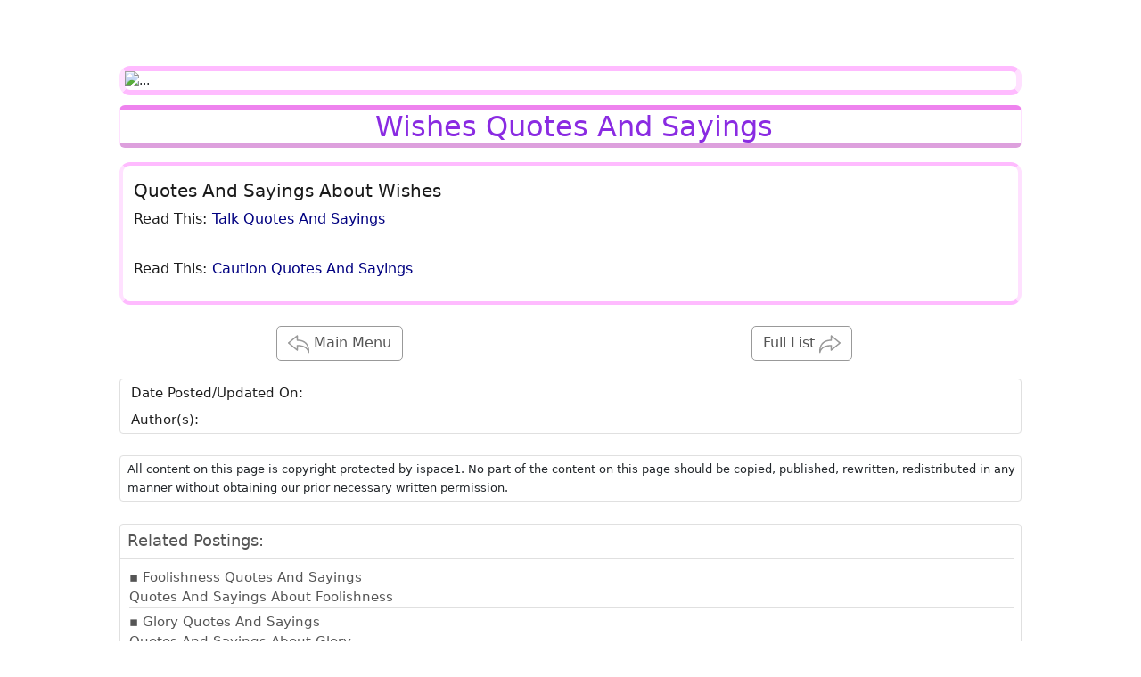

--- FILE ---
content_type: text/html; charset=utf-8
request_url: https://www.ispace1.com/Quotes-Sayings/Wishes-Quotes-And-Sayings
body_size: 44915
content:
<!DOCTYPE html><html lang="en" data-beasties-container><head>
  <meta charset="utf-8">
  <base href="/">
  <meta name="viewport" content="width=device-width, initial-scale=1">
  <meta name="metaType" property="og:type" content="Website">
  <meta name="metaSiteName" property="og:site_name" content="ispace1">
  <meta name="metaUrl" property="og:url" content="ispace1.com">
  <meta name="metaImage" property="og:image" content="http://ispace1.com/assets/images/Quotes-Sayings/attraction-crushes.jpg">
  <meta name="metaText" property="og:summary" content="Shared text">
  <!-- <meta name="title" property="og:title" content="superman"> -->
  <!-- <meta name="description" property="og:description" content="spiderman"> -->
  <meta name="theme-color" content="#800080">
  <link rel="icon" type="image/x-icon" href="assets/images/favicon.ico">
  <!-- <link href="https://fonts.googleapis.com/css2?family=Roboto:wght@300;400;500&display=swap" rel="stylesheet"> -->
  <!-- <script src="https://use.fontawesome.com/d6917a5c92.js"></script> -->
  <!-- <script type="text/javascript" src="https://sandbox.web.squarecdn.com/v1/square.js"></script> -->
<style>:root{--bs-blue:#0d6efd;--bs-indigo:#6610f2;--bs-purple:#6f42c1;--bs-pink:#d63384;--bs-red:#dc3545;--bs-orange:#fd7e14;--bs-yellow:#ffc107;--bs-green:#198754;--bs-teal:#20c997;--bs-cyan:#0dcaf0;--bs-black:#000;--bs-white:#fff;--bs-gray:#6c757d;--bs-gray-dark:#343a40;--bs-gray-100:#f8f9fa;--bs-gray-200:#e9ecef;--bs-gray-300:#dee2e6;--bs-gray-400:#ced4da;--bs-gray-500:#adb5bd;--bs-gray-600:#6c757d;--bs-gray-700:#495057;--bs-gray-800:#343a40;--bs-gray-900:#212529;--bs-primary:#0d6efd;--bs-secondary:#6c757d;--bs-success:#198754;--bs-info:#0dcaf0;--bs-warning:#ffc107;--bs-danger:#dc3545;--bs-light:#f8f9fa;--bs-dark:#212529;--bs-primary-rgb:13,110,253;--bs-secondary-rgb:108,117,125;--bs-success-rgb:25,135,84;--bs-info-rgb:13,202,240;--bs-warning-rgb:255,193,7;--bs-danger-rgb:220,53,69;--bs-light-rgb:248,249,250;--bs-dark-rgb:33,37,41;--bs-primary-text-emphasis:#052c65;--bs-secondary-text-emphasis:#2b2f32;--bs-success-text-emphasis:#0a3622;--bs-info-text-emphasis:#055160;--bs-warning-text-emphasis:#664d03;--bs-danger-text-emphasis:#58151c;--bs-light-text-emphasis:#495057;--bs-dark-text-emphasis:#495057;--bs-primary-bg-subtle:#cfe2ff;--bs-secondary-bg-subtle:#e2e3e5;--bs-success-bg-subtle:#d1e7dd;--bs-info-bg-subtle:#cff4fc;--bs-warning-bg-subtle:#fff3cd;--bs-danger-bg-subtle:#f8d7da;--bs-light-bg-subtle:#fcfcfd;--bs-dark-bg-subtle:#ced4da;--bs-primary-border-subtle:#9ec5fe;--bs-secondary-border-subtle:#c4c8cb;--bs-success-border-subtle:#a3cfbb;--bs-info-border-subtle:#9eeaf9;--bs-warning-border-subtle:#ffe69c;--bs-danger-border-subtle:#f1aeb5;--bs-light-border-subtle:#e9ecef;--bs-dark-border-subtle:#adb5bd;--bs-white-rgb:255,255,255;--bs-black-rgb:0,0,0;--bs-font-sans-serif:system-ui,-apple-system,"Segoe UI",Roboto,"Helvetica Neue","Noto Sans","Liberation Sans",Arial,sans-serif,"Apple Color Emoji","Segoe UI Emoji","Segoe UI Symbol","Noto Color Emoji";--bs-font-monospace:SFMono-Regular,Menlo,Monaco,Consolas,"Liberation Mono","Courier New",monospace;--bs-gradient:linear-gradient(180deg, rgba(255, 255, 255, .15), rgba(255, 255, 255, 0));--bs-body-font-family:var(--bs-font-sans-serif);--bs-body-font-size:1rem;--bs-body-font-weight:400;--bs-body-line-height:1.5;--bs-body-color:#212529;--bs-body-color-rgb:33,37,41;--bs-body-bg:#fff;--bs-body-bg-rgb:255,255,255;--bs-emphasis-color:#000;--bs-emphasis-color-rgb:0,0,0;--bs-secondary-color:rgba(33, 37, 41, .75);--bs-secondary-color-rgb:33,37,41;--bs-secondary-bg:#e9ecef;--bs-secondary-bg-rgb:233,236,239;--bs-tertiary-color:rgba(33, 37, 41, .5);--bs-tertiary-color-rgb:33,37,41;--bs-tertiary-bg:#f8f9fa;--bs-tertiary-bg-rgb:248,249,250;--bs-heading-color:inherit;--bs-link-color:#0d6efd;--bs-link-color-rgb:13,110,253;--bs-link-decoration:underline;--bs-link-hover-color:#0a58ca;--bs-link-hover-color-rgb:10,88,202;--bs-code-color:#d63384;--bs-highlight-color:#212529;--bs-highlight-bg:#fff3cd;--bs-border-width:1px;--bs-border-style:solid;--bs-border-color:#dee2e6;--bs-border-color-translucent:rgba(0, 0, 0, .175);--bs-border-radius:.375rem;--bs-border-radius-sm:.25rem;--bs-border-radius-lg:.5rem;--bs-border-radius-xl:1rem;--bs-border-radius-xxl:2rem;--bs-border-radius-2xl:var(--bs-border-radius-xxl);--bs-border-radius-pill:50rem;--bs-box-shadow:0 .5rem 1rem rgba(0, 0, 0, .15);--bs-box-shadow-sm:0 .125rem .25rem rgba(0, 0, 0, .075);--bs-box-shadow-lg:0 1rem 3rem rgba(0, 0, 0, .175);--bs-box-shadow-inset:inset 0 1px 2px rgba(0, 0, 0, .075);--bs-focus-ring-width:.25rem;--bs-focus-ring-opacity:.25;--bs-focus-ring-color:rgba(13, 110, 253, .25);--bs-form-valid-color:#198754;--bs-form-valid-border-color:#198754;--bs-form-invalid-color:#dc3545;--bs-form-invalid-border-color:#dc3545}*,:after,:before{box-sizing:border-box}@media (prefers-reduced-motion:no-preference){:root{scroll-behavior:smooth}}body{margin:0;font-family:var(--bs-body-font-family);font-size:var(--bs-body-font-size);font-weight:var(--bs-body-font-weight);line-height:var(--bs-body-line-height);color:var(--bs-body-color);text-align:var(--bs-body-text-align);background-color:var(--bs-body-bg);-webkit-text-size-adjust:100%;-webkit-tap-highlight-color:transparent}hr{margin:1rem 0;color:inherit;border:0;border-top:var(--bs-border-width) solid;opacity:.25}h1,h2,h3{margin-top:0;margin-bottom:.5rem;font-weight:500;line-height:1.2;color:var(--bs-heading-color)}h1{font-size:calc(1.375rem + 1.5vw)}@media (min-width:1200px){h1{font-size:2.5rem}}h2{font-size:calc(1.325rem + .9vw)}@media (min-width:1200px){h2{font-size:2rem}}h3{font-size:calc(1.3rem + .6vw)}@media (min-width:1200px){h3{font-size:1.75rem}}p{margin-top:0;margin-bottom:1rem}ul{padding-left:2rem}ul{margin-top:0;margin-bottom:1rem}small{font-size:.875em}a{color:rgba(var(--bs-link-color-rgb),var(--bs-link-opacity,1));text-decoration:underline}a:hover{--bs-link-color-rgb:var(--bs-link-hover-color-rgb)}a:not([href]):not([class]),a:not([href]):not([class]):hover{color:inherit;text-decoration:none}img,svg{vertical-align:middle}label{display:inline-block}button{border-radius:0}button:focus:not(:focus-visible){outline:0}button,input{margin:0;font-family:inherit;font-size:inherit;line-height:inherit}button{text-transform:none}button{-webkit-appearance:button}button:not(:disabled){cursor:pointer}.img-fluid{max-width:100%;height:auto}.img-thumbnail{padding:.25rem;background-color:var(--bs-body-bg);border:var(--bs-border-width) solid var(--bs-border-color);border-radius:var(--bs-border-radius);max-width:100%;height:auto}.container,.container-fluid{--bs-gutter-x:1.5rem;--bs-gutter-y:0;width:100%;padding-right:calc(var(--bs-gutter-x) * .5);padding-left:calc(var(--bs-gutter-x) * .5);margin-right:auto;margin-left:auto}@media (min-width:576px){.container{max-width:540px}}@media (min-width:768px){.container{max-width:720px}}@media (min-width:992px){.container{max-width:960px}}@media (min-width:1200px){.container{max-width:1140px}}@media (min-width:1400px){.container{max-width:1320px}}:root{--bs-breakpoint-xs:0;--bs-breakpoint-sm:576px;--bs-breakpoint-md:768px;--bs-breakpoint-lg:992px;--bs-breakpoint-xl:1200px;--bs-breakpoint-xxl:1400px}.row{--bs-gutter-x:1.5rem;--bs-gutter-y:0;display:flex;flex-wrap:wrap;margin-top:calc(-1 * var(--bs-gutter-y));margin-right:calc(-.5 * var(--bs-gutter-x));margin-left:calc(-.5 * var(--bs-gutter-x))}.row>*{flex-shrink:0;width:100%;max-width:100%;padding-right:calc(var(--bs-gutter-x) * .5);padding-left:calc(var(--bs-gutter-x) * .5);margin-top:var(--bs-gutter-y)}.col{flex:1 0 0}.col-6{flex:0 0 auto;width:50%}@media (min-width:768px){.col-md-12{flex:0 0 auto;width:100%}}@media (min-width:992px){.col-lg-6{flex:0 0 auto;width:50%}.col-lg-12{flex:0 0 auto;width:100%}}.btn{--bs-btn-padding-x:.75rem;--bs-btn-padding-y:.375rem;--bs-btn-font-family: ;--bs-btn-font-size:1rem;--bs-btn-font-weight:400;--bs-btn-line-height:1.5;--bs-btn-color:var(--bs-body-color);--bs-btn-bg:transparent;--bs-btn-border-width:var(--bs-border-width);--bs-btn-border-color:transparent;--bs-btn-border-radius:var(--bs-border-radius);--bs-btn-hover-border-color:transparent;--bs-btn-box-shadow:inset 0 1px 0 rgba(255, 255, 255, .15),0 1px 1px rgba(0, 0, 0, .075);--bs-btn-disabled-opacity:.65;--bs-btn-focus-box-shadow:0 0 0 .25rem rgba(var(--bs-btn-focus-shadow-rgb), .5);display:inline-block;padding:var(--bs-btn-padding-y) var(--bs-btn-padding-x);font-family:var(--bs-btn-font-family);font-size:var(--bs-btn-font-size);font-weight:var(--bs-btn-font-weight);line-height:var(--bs-btn-line-height);color:var(--bs-btn-color);text-align:center;text-decoration:none;vertical-align:middle;cursor:pointer;-webkit-user-select:none;-moz-user-select:none;user-select:none;border:var(--bs-btn-border-width) solid var(--bs-btn-border-color);border-radius:var(--bs-btn-border-radius);background-color:var(--bs-btn-bg);transition:color .15s ease-in-out,background-color .15s ease-in-out,border-color .15s ease-in-out,box-shadow .15s ease-in-out}@media (prefers-reduced-motion:reduce){.btn{transition:none}}.btn:hover{color:var(--bs-btn-hover-color);background-color:var(--bs-btn-hover-bg);border-color:var(--bs-btn-hover-border-color)}.btn:focus-visible{color:var(--bs-btn-hover-color);background-color:var(--bs-btn-hover-bg);border-color:var(--bs-btn-hover-border-color);outline:0;box-shadow:var(--bs-btn-focus-box-shadow)}.btn:first-child:active{color:var(--bs-btn-active-color);background-color:var(--bs-btn-active-bg);border-color:var(--bs-btn-active-border-color)}.btn:first-child:active:focus-visible{box-shadow:var(--bs-btn-focus-box-shadow)}.btn:disabled{color:var(--bs-btn-disabled-color);pointer-events:none;background-color:var(--bs-btn-disabled-bg);border-color:var(--bs-btn-disabled-border-color);opacity:var(--bs-btn-disabled-opacity)}.btn-outline-primary{--bs-btn-color:#0d6efd;--bs-btn-border-color:#0d6efd;--bs-btn-hover-color:#fff;--bs-btn-hover-bg:#0d6efd;--bs-btn-hover-border-color:#0d6efd;--bs-btn-focus-shadow-rgb:13,110,253;--bs-btn-active-color:#fff;--bs-btn-active-bg:#0d6efd;--bs-btn-active-border-color:#0d6efd;--bs-btn-active-shadow:inset 0 3px 5px rgba(0, 0, 0, .125);--bs-btn-disabled-color:#0d6efd;--bs-btn-disabled-bg:transparent;--bs-btn-disabled-border-color:#0d6efd;--bs-gradient:none}.nav-link{display:block;padding:var(--bs-nav-link-padding-y) var(--bs-nav-link-padding-x);font-size:var(--bs-nav-link-font-size);font-weight:var(--bs-nav-link-font-weight);color:var(--bs-nav-link-color);text-decoration:none;background:0 0;border:0;transition:color .15s ease-in-out,background-color .15s ease-in-out,border-color .15s ease-in-out}@media (prefers-reduced-motion:reduce){.nav-link{transition:none}}.nav-link:focus,.nav-link:hover{color:var(--bs-nav-link-hover-color)}.nav-link:focus-visible{outline:0;box-shadow:0 0 0 .25rem #0d6efd40}.nav-link:disabled{color:var(--bs-nav-link-disabled-color);pointer-events:none;cursor:default}.navbar{--bs-navbar-padding-x:0;--bs-navbar-padding-y:.5rem;--bs-navbar-color:rgba(var(--bs-emphasis-color-rgb), .65);--bs-navbar-hover-color:rgba(var(--bs-emphasis-color-rgb), .8);--bs-navbar-disabled-color:rgba(var(--bs-emphasis-color-rgb), .3);--bs-navbar-active-color:rgba(var(--bs-emphasis-color-rgb), 1);--bs-navbar-brand-padding-y:.3125rem;--bs-navbar-brand-margin-end:1rem;--bs-navbar-brand-font-size:1.25rem;--bs-navbar-brand-color:rgba(var(--bs-emphasis-color-rgb), 1);--bs-navbar-brand-hover-color:rgba(var(--bs-emphasis-color-rgb), 1);--bs-navbar-nav-link-padding-x:.5rem;--bs-navbar-toggler-padding-y:.25rem;--bs-navbar-toggler-padding-x:.75rem;--bs-navbar-toggler-font-size:1.25rem;--bs-navbar-toggler-icon-bg:url("data:image/svg+xml,%3csvg xmlns='http://www.w3.org/2000/svg' viewBox='0 0 30 30'%3e%3cpath stroke='rgba%2833, 37, 41, 0.75%29' stroke-linecap='round' stroke-miterlimit='10' stroke-width='2' d='M4 7h22M4 15h22M4 23h22'/%3e%3c/svg%3e");--bs-navbar-toggler-border-color:rgba(var(--bs-emphasis-color-rgb), .15);--bs-navbar-toggler-border-radius:var(--bs-border-radius);--bs-navbar-toggler-focus-width:.25rem;--bs-navbar-toggler-transition:box-shadow .15s ease-in-out;position:relative;display:flex;flex-wrap:wrap;align-items:center;justify-content:space-between;padding:var(--bs-navbar-padding-y) var(--bs-navbar-padding-x)}.navbar-nav{--bs-nav-link-padding-x:0;--bs-nav-link-padding-y:.5rem;--bs-nav-link-font-weight: ;--bs-nav-link-color:var(--bs-navbar-color);--bs-nav-link-hover-color:var(--bs-navbar-hover-color);--bs-nav-link-disabled-color:var(--bs-navbar-disabled-color);display:flex;flex-direction:column;padding-left:0;margin-bottom:0;list-style:none}@media (min-width:576px){.navbar-expand-sm{flex-wrap:nowrap;justify-content:flex-start}.navbar-expand-sm .navbar-nav{flex-direction:row}.navbar-expand-sm .navbar-nav .nav-link{padding-right:var(--bs-navbar-nav-link-padding-x);padding-left:var(--bs-navbar-nav-link-padding-x)}}.navbar-dark{--bs-navbar-color:rgba(255, 255, 255, .55);--bs-navbar-hover-color:rgba(255, 255, 255, .75);--bs-navbar-disabled-color:rgba(255, 255, 255, .25);--bs-navbar-active-color:#fff;--bs-navbar-brand-color:#fff;--bs-navbar-brand-hover-color:#fff;--bs-navbar-toggler-border-color:rgba(255, 255, 255, .1);--bs-navbar-toggler-icon-bg:url("data:image/svg+xml,%3csvg xmlns='http://www.w3.org/2000/svg' viewBox='0 0 30 30'%3e%3cpath stroke='rgba%28255, 255, 255, 0.55%29' stroke-linecap='round' stroke-miterlimit='10' stroke-width='2' d='M4 7h22M4 15h22M4 23h22'/%3e%3c/svg%3e")}.card{--bs-card-spacer-y:1rem;--bs-card-spacer-x:1rem;--bs-card-title-spacer-y:.5rem;--bs-card-title-color: ;--bs-card-subtitle-color: ;--bs-card-border-width:var(--bs-border-width);--bs-card-border-color:var(--bs-border-color-translucent);--bs-card-border-radius:var(--bs-border-radius);--bs-card-box-shadow: ;--bs-card-inner-border-radius:calc(var(--bs-border-radius) - (var(--bs-border-width)));--bs-card-cap-padding-y:.5rem;--bs-card-cap-padding-x:1rem;--bs-card-cap-bg:rgba(var(--bs-body-color-rgb), .03);--bs-card-cap-color: ;--bs-card-height: ;--bs-card-color: ;--bs-card-bg:var(--bs-body-bg);--bs-card-img-overlay-padding:1rem;--bs-card-group-margin:.75rem;position:relative;display:flex;flex-direction:column;min-width:0;height:var(--bs-card-height);color:var(--bs-body-color);word-wrap:break-word;background-color:var(--bs-card-bg);background-clip:border-box;border:var(--bs-card-border-width) solid var(--bs-card-border-color);border-radius:var(--bs-card-border-radius)}.card-body{flex:1 1 auto;padding:var(--bs-card-spacer-y) var(--bs-card-spacer-x);color:var(--bs-card-color)}.card-title{margin-bottom:var(--bs-card-title-spacer-y);color:var(--bs-card-title-color)}.card-text:last-child{margin-bottom:0}:root{--bs-btn-close-filter: }:root{--bs-carousel-indicator-active-bg:#fff;--bs-carousel-caption-color:#fff;--bs-carousel-control-icon-filter: }.float-start{float:left!important}.border-0{border:0!important}.w-100{width:100%!important}.h-100{height:100%!important}.m-0{margin:0!important}.mx-auto{margin-right:auto!important;margin-left:auto!important}.mt-2{margin-top:.5rem!important}.mt-4{margin-top:1.5rem!important}.me-2{margin-right:.5rem!important}.mb-1{margin-bottom:.25rem!important}.mb-2{margin-bottom:.5rem!important}.mb-3{margin-bottom:1rem!important}.ms-0{margin-left:0!important}.p-0{padding:0!important}.p-1{padding:.25rem!important}.p-2{padding:.5rem!important}.py-0{padding-top:0!important;padding-bottom:0!important}.pt-2{padding-top:.5rem!important}.pe-1{padding-right:.25rem!important}.pe-2{padding-right:.5rem!important}.pb-0{padding-bottom:0!important}.pb-1{padding-bottom:.25rem!important}.pb-2{padding-bottom:.5rem!important}.ps-1{padding-left:.25rem!important}.ps-2{padding-left:.5rem!important}.fw-bold{font-weight:700!important}.text-center{text-align:center!important}.text-break{word-wrap:break-word!important;word-break:break-word!important}.rounded{border-radius:var(--bs-border-radius)!important}@media (min-width:576px){.me-sm-2{margin-right:.5rem!important}}*{-webkit-box-sizing:border-box;-moz-sizing:border-box;box-sizing:border-box;padding:0;margin:0}h1,h2,h3{cursor:default}.cursor{cursor:pointer}a{text-decoration:none!important;color:#555;cursor:pointer!important}a:hover{color:navy}body{overflow-x:hidden;font-size:.9rem;cursor:default}.margin-bottom{margin-bottom:20px!important}hr{margin:0;border-color:#ccc}.fw-bold{font-size:1rem!important;font-weight:500!important;color:#8a2be2}.fw-bold:hover{font-weight:600!important;color:purple}.card{transition:transform .5s ease}.border-plain{border:1px solid #E0E0E0!important;background-color:#fff!important;border-radius:4px!important;padding-left:0!important}.border-plain:hover{border:1px solid #CCCCCC!important;background-color:#fff}.border-modern{border-top:4px solid #FFBBFF!important;border-right:4px solid #FFE1FF!important;border-bottom:4px solid #FFBBFF!important;border-left:4px solid #FFE1FF!important;border-radius:12px!important;background-color:#fff!important;transition:border-color .5s ease,box-shadow .5s ease}.border-modern:hover{border-top:4px solid #FFE1FF!important;border-right:4px solid #FFBBFF!important;border-bottom:4px solid #FFE1FF!important;border-left:4px solid #FFBBFF!important}.btn-outline-primary{background-color:#fff!important;border:solid 1px #8A2BE2!important;color:#8a2be2!important;border-radius:5px!important;transition:transform .5s ease,color .5s ease}.btn-outline-primary:focus,.btn-outline-primary:focus-visible{outline:none!important;box-shadow:none!important}.btn-outline-primary:hover{background-color:#fff!important;border:solid 1px magenta!important;color:#f0f!important;border-radius:5px!important;scale:1.02}.index-box-style{border-top:5px solid violet;border-bottom:5px solid plum;background-color:#fff;border-left:1px solid #FFE1FF;border-right:1px solid #FFE1FF;border-radius:6px;color:#1a1a1a;overflow:hidden}.index-box-style:hover{border-top:5px solid plum;border-bottom:5px solid violet;background-color:#fff;border-left:1px solid #FFBBFF;border-right:1px solid #FFBBFF;border-radius:10px}.img-thumbnail{border:0px solid #1e90ff!important}svg{width:1.5rem;height:1.5rem;fill:inherit;background:inherit;background-color:inherit}.whiteSpace{white-space:pre-line}.nav-link{color:#1a1a1a}.navbar-nav{padding-left:.5rem}.navbar{padding-bottom:0}.container{padding:0% 5%}.container-fluid{padding:0}.footer-bg-dark{background-color:#f0f0f0;height:100%}@media (max-Width:768px){.container{padding:0% 2%}.footer-bg-dark{background-color:#fff!important}.navbar-nav{padding-top:.25rem;padding-bottom:.25rem}svg{width:1.5rem;height:1.5rem;fill:inherit;background:inherit;background-color:inherit}}
</style><link rel="stylesheet" href="styles-VQOB57C3.css" media="print" onload="this.media='all'"><noscript><link rel="stylesheet" href="styles-VQOB57C3.css"></noscript><style ng-app-id="serverApp">.main-body[_ngcontent-serverApp-c3141108701]{padding-top:4rem;background-color:#fff}.admin-body[_ngcontent-serverApp-c3141108701]{padding-top:1rem;background-color:#fff}.main-footer[_ngcontent-serverApp-c3141108701]{position:relative}.main-mode[_ngcontent-serverApp-c3141108701]{display:flex}.mobile-mode[_ngcontent-serverApp-c3141108701]{display:none}.modal-header[_ngcontent-serverApp-c3141108701]{background:radial-gradient(circle,#fff 50%,#fff0f5)}.modal-header[_ngcontent-serverApp-c3141108701]:hover{background:radial-gradient(circle,#fff0f5 50%,#fff)}.modal-title[_ngcontent-serverApp-c3141108701]{font-size:1.5rem;font-weight:600;color:purple;background-color:transparent}.social-media-links[_ngcontent-serverApp-c3141108701]{list-style-type:none;padding-left:0;text-align:left}.social-media-links[_ngcontent-serverApp-c3141108701]   li[_ngcontent-serverApp-c3141108701]{margin-bottom:10px}.social-media-links[_ngcontent-serverApp-c3141108701]   a[_ngcontent-serverApp-c3141108701]{text-decoration:none;color:#1e90ff;font-size:1.1rem;font-weight:600}.social-media-links[_ngcontent-serverApp-c3141108701]   a[_ngcontent-serverApp-c3141108701]:hover{color:green}.icon[_ngcontent-serverApp-c3141108701]{display:flex;align-items:center;justify-content:center;color:#fff;width:40px!important;height:40px!important;position:absolute;right:120px;top:8px;border-radius:50%;border:2px solid #FFFFFF;background-color:transparent;cursor:pointer;fill:#fff}.icon[_ngcontent-serverApp-c3141108701]:hover{border:2px solid lightpink;fill:#ffb6c1}.sticky-box[_ngcontent-serverApp-c3141108701]{position:fixed;bottom:0;left:0;width:100%;background:radial-gradient(circle,#8a2be2 50%,purple);color:#fff;padding:15px;text-align:center;font-size:1rem;box-shadow:0 -2px 10px #0000001a;z-index:9999;display:flex;justify-content:space-between;align-items:center}.sticky-box[_ngcontent-serverApp-c3141108701]   p[_ngcontent-serverApp-c3141108701]{font-size:1rem;font-weight:700;color:#fff;margin:0;padding:0 0 0 120px;text-align:center}.DarkMode[_ngcontent-serverApp-c3141108701]{background-color:#fff;opacity:1;background-image:radial-gradient(#888 1px,#fff 1px);background-size:20px 20px}.footer-separator[_ngcontent-serverApp-c3141108701]{position:relative}.footer-separator[_ngcontent-serverApp-c3141108701]:after{content:"|";position:absolute;right:0;width:1px;color:#1a1a1a;height:100%}.navbar-nav[_ngcontent-serverApp-c3141108701] > li.nav-item.footer-separator[_ngcontent-serverApp-c3141108701]{padding-left:5px;padding-right:5px}.switch[_ngcontent-serverApp-c3141108701]{position:relative;display:inline-block;width:48px;height:20px;margin-left:5px;margin-right:5px;margin-top:2px}.switch[_ngcontent-serverApp-c3141108701]   input[_ngcontent-serverApp-c3141108701]{opacity:0;width:0;height:0}.slider[_ngcontent-serverApp-c3141108701]{position:absolute;cursor:pointer;inset:0;background-color:#8a2be2;transition:.5s;border-radius:34px}.slider[_ngcontent-serverApp-c3141108701]:before{position:absolute;content:"";height:14px;width:14px;left:4px;bottom:4px;background-color:#fff;transition:.4s;border-radius:50%}input[_ngcontent-serverApp-c3141108701]:checked + .slider[_ngcontent-serverApp-c3141108701]{background-color:purple}input[_ngcontent-serverApp-c3141108701]:checked + .slider[_ngcontent-serverApp-c3141108701]:before{transform:translate(26px)}.footerLink[_ngcontent-serverApp-c3141108701]{font-family:Roboto,Verdana,Tahoma,Helvetica,Arial,sans-serif;font-size:.8rem;color:#555;transition:color .5s ease}.footerLink[_ngcontent-serverApp-c3141108701]:hover{color:#8a2be2;text-decoration:none}.mainBlueBorder[_ngcontent-serverApp-c3141108701]{border-top:1px solid #CCCCCC;display:block}.tblFooter[_ngcontent-serverApp-c3141108701]{font-size:.8rem;text-decoration:none}.footer-line[_ngcontent-serverApp-c3141108701]{border:none;border-top:1px solid hotpink;margin:5px 0 0}@media (max-width: 768px){.sticky-box[_ngcontent-serverApp-c3141108701]{bottom:60px}.sticky-box[_ngcontent-serverApp-c3141108701]   p[_ngcontent-serverApp-c3141108701]{padding-left:10px}.icon[_ngcontent-serverApp-c3141108701]{right:10px;top:8px}.icon[_ngcontent-serverApp-c3141108701]:hover{border:2px solid lightpink;fill:#ffb6c1}.second-row[_ngcontent-serverApp-c3141108701]{padding:4px 0 4px 23px!important;border-top:solid 1px #e5e5e5}}.navbar[_ngcontent-serverApp-c3141108701]{justify-content:center}@media (min-width: 320px) and (max-width: 1200px){.main-mode[_ngcontent-serverApp-c3141108701]{display:none}.mobile-mode[_ngcontent-serverApp-c3141108701]{display:flex;position:relative;bottom:16px}.mobile-footer[_ngcontent-serverApp-c3141108701]{color:#8a2be2;font-size:1rem}.navbar[_ngcontent-serverApp-c3141108701]{flex-direction:row!important;justify-content:space-evenly!important}.navbar-nav[_ngcontent-serverApp-c3141108701]{flex-direction:row!important;flex-wrap:nowrap!important;justify-content:space-between;padding-left:2.5px;flex-grow:2}.navbar-nav[_ngcontent-serverApp-c3141108701] > li[_ngcontent-serverApp-c3141108701]{padding:2.7px!important}}@media (max-width: 767px){.mainBlueBorder[_ngcontent-serverApp-c3141108701]{display:none}}</style><style ng-app-id="serverApp">.divColor[_ngcontent-serverApp-c1061506302]{border-bottom:1px solid #FFE1FF}.div-bottom-color[_ngcontent-serverApp-c1061506302]{border-top:1px solid #FFBBFF}.wrapper[_ngcontent-serverApp-c1061506302]{display:inline-block;max-width:24ch;white-space:nowrap;overflow:hidden;text-overflow:ellipsis}#navbarProfileImage[_ngcontent-serverApp-c1061506302]{display:flex;align-items:center;padding-top:5px;padding-bottom:5px;position:relative}.isScrollShadow[_ngcontent-serverApp-c1061506302]{box-shadow:0 4px 8px #0003;transition:box-shadow .3s ease-in-out}.logo[_ngcontent-serverApp-c1061506302]{display:block;transition:border .5s ease,opacity .5s ease}.logo[_ngcontent-serverApp-c1061506302]:hover{border-radius:50%;border:4px dotted magenta;opacity:.9;transform:rotate(360deg);transition:transform .5s ease-in-out}.logo-mobile-before-login[_ngcontent-serverApp-c1061506302]{transition:border .5s ease,opacity .5s ease;display:none}.logo-mobile-before-login[_ngcontent-serverApp-c1061506302]:hover{border-radius:50%;border:4px dotted magenta;opacity:.9;transform:rotate(360deg);transition:transform .5s ease-in-out}.logo-mobile-after-login[_ngcontent-serverApp-c1061506302]{transition:border .5s ease,opacity .5s ease;display:none}.logo-mobile-after-login[_ngcontent-serverApp-c1061506302]:hover{border-radius:50%;border:4px dotted magenta;opacity:.9;transform:rotate(360deg);transition:transform .5s ease-in-out}.user-icon[_ngcontent-serverApp-c1061506302]{width:50px!important;height:50px!important;fill:#8a2be2;transition:color .5s ease;display:flex;align-items:center;justify-content:center;border-radius:50%;border:2px solid #8A2BE2;cursor:pointer}.user-icon[_ngcontent-serverApp-c1061506302]:hover{fill:#f0f;border:4px dotted magenta;transform:rotate(360deg);transition:transform .5s ease-in-out}.imgSize[_ngcontent-serverApp-c1061506302]{height:48px;width:48px;transition:border .5s ease,opacity .5s ease}.imgSize[_ngcontent-serverApp-c1061506302]:hover{border-radius:50%;border:4px dotted magenta;opacity:.9;transform:rotate(360deg);transition:transform .5s ease-in-out}.navbar[_ngcontent-serverApp-c1061506302]{flex-flow:row nowrap}.navbar-nav[_ngcontent-serverApp-c1061506302]{flex-grow:1;flex-direction:row;max-width:100%;justify-content:flex-end}.navbar-nav[_ngcontent-serverApp-c1061506302]   li[_ngcontent-serverApp-c1061506302]{padding:0}.navbar-nav[_ngcontent-serverApp-c1061506302]   .dropdown-menu[_ngcontent-serverApp-c1061506302]{position:absolute;width:fit-content;box-shadow:0 0 8px #d3d3d3;transition:box-shadow .5s ease}.navbar-nav[_ngcontent-serverApp-c1061506302]:hover   .dropdown-menu[_ngcontent-serverApp-c1061506302]:hover{box-shadow:0 0 8px gray}.nav-desk-top[_ngcontent-serverApp-c1061506302]{display:none}.display-dropdown[_ngcontent-serverApp-c1061506302]{display:inline-block;background-color:#fff}.visually-hidden[_ngcontent-serverApp-c1061506302]{position:absolute;width:1px;height:1px;margin:-1px;padding:0;overflow:hidden;clip:rect(0,0,0,0);border:0}.short-div[_ngcontent-serverApp-c1061506302]{margin:0 -1px;font-size:.9rem;width:auto;transition:color .5s ease}.navbar-bg[_ngcontent-serverApp-c1061506302]{background:linear-gradient(180deg,#fff0f5,snow 90%);height:100%}.navbar-bg[_ngcontent-serverApp-c1061506302]:hover{background:linear-gradient(180deg,snow,#fff0f5 90%)}.dropdown-menu[_ngcontent-serverApp-c1061506302]{top:100%;left:50%;transform:translate(-82%);width:fit-content;box-shadow:0 0 8px #d3d3d3;transition:box-shadow .5s ease}@supports (-webkit-touch-callout: none){.dropdown-menu.show[_ngcontent-serverApp-c1061506302]{transform:translate(-82%) translateZ(0)}}.mesg-count[_ngcontent-serverApp-c1061506302]{position:relative;left:40px;width:auto;border-radius:25%;border:1px solid purple;background:#fff;text-align:center}.intr-count[_ngcontent-serverApp-c1061506302]{position:relative;left:45px;width:auto;border-radius:25%;border:1px solid purple;background:#fff;text-align:center}@media (min-Width:769px){.nav-mobile[_ngcontent-serverApp-c1061506302]{display:none}.nav-desk-top[_ngcontent-serverApp-c1061506302]{display:list-item}}@media (max-Width:768px){.short-div[_ngcontent-serverApp-c1061506302]{margin:0 -10px}.nav-mobile[_ngcontent-serverApp-c1061506302]   .navbar-nav[_ngcontent-serverApp-c1061506302]{justify-content:space-between;align-items:center;width:100%;padding-top:.05rem;padding-bottom:.8rem;margin-top:.25rem;margin-bottom:.5rem}}@media (max-width: 767px){.dropdown-menu[_ngcontent-serverApp-c1061506302]{top:100%;left:50%;transform:translate(-82%);width:fit-content;box-shadow:0 0 8px #d3d3d3;transition:box-shadow .5s ease}.logo[_ngcontent-serverApp-c1061506302]{display:none}.logo-mobile-before-login[_ngcontent-serverApp-c1061506302], .logo-mobile-after-login[_ngcontent-serverApp-c1061506302]{display:block}.mesg-count[_ngcontent-serverApp-c1061506302]{position:relative;left:45px;width:50px;border-radius:25%;text-align:center}.intr-count[_ngcontent-serverApp-c1061506302]{position:relative;left:40px;width:50px;border-radius:25%;text-align:center}}</style><style ng-app-id="serverApp">*[_ngcontent-serverApp-c654868145]{background-color:transparent}.author-box[_ngcontent-serverApp-c654868145]{font-size:.95rem!important;color:#1e1e1e}.img-thumbnail[_ngcontent-serverApp-c654868145]{border-top:6px solid #FFBBFF!important;border-right:6px solid #FFE1FF!important;border-bottom:6px solid #FFBBFF!important;border-left:6px solid #FFE1FF!important;border-radius:12px!important;transition:border-color .5s ease,box-shadow .5s ease;max-height:25rem;background:#fff}.img-thumbnail[_ngcontent-serverApp-c654868145]:hover{border-top:6px solid #FFE1FF!important;border-right:6px solid #FFBBFF!important;border-bottom:6px solid #FFE1FF!important;border-left:6px solid #FFBBFF!important}.before-read-this[_ngcontent-serverApp-c654868145]{font-size:1rem;color:#1a1a1a;padding-left:8px}.before-read-this[_ngcontent-serverApp-c654868145]:hover{font-size:1rem;color:#1a1a1a;text-decoration:none;padding-left:8px}.after-read-this[_ngcontent-serverApp-c654868145]{font-size:1rem;cursor:pointer;color:navy;padding-left:1px}.after-read-this[_ngcontent-serverApp-c654868145]:hover{font-size:1rem;cursor:pointer;color:teal;text-decoration:none;padding-left:1px}.title-font[_ngcontent-serverApp-c654868145]{font-size:2rem;color:#8a2be2;padding-left:8px}.title-font[_ngcontent-serverApp-c654868145]:hover{color:purple}.description-font[_ngcontent-serverApp-c654868145]{font-size:1.25rem;color:#1a1a1a;padding-left:8px}.body-font[_ngcontent-serverApp-c654868145]{font-size:1rem;color:#1a1a1a;padding-left:8px;padding-top:12px;padding-bottom:12px}.related-font[_ngcontent-serverApp-c654868145]{font-size:1.1rem;color:#555;padding-left:8px}.related-items[_ngcontent-serverApp-c654868145]{font-size:.95rem!important;color:#555!important;display:block}.related-items[_ngcontent-serverApp-c654868145]:hover{color:navy!important}.cursor[_ngcontent-serverApp-c654868145]{cursor:pointer;color:navy;padding-left:10px;font-size:1rem}.cursor[_ngcontent-serverApp-c654868145]:hover{cursor:pointer;color:green;padding-left:10px;font-size:1rem}.hide-leftmenu[_ngcontent-serverApp-c654868145]{display:none}.arrow-icon[_ngcontent-serverApp-c654868145]{font-size:2em;vertical-align:middle;line-height:.7}.btn-outline-primary[_ngcontent-serverApp-c654868145]{background-color:#fff!important;border:solid 1px #999999!important;color:#555!important;border-radius:5px!important;transition:transform .5s ease,color .5s ease}.btn-outline-primary[_ngcontent-serverApp-c654868145]:focus, .btn-outline-primary[_ngcontent-serverApp-c654868145]:focus-visible{outline:none!important;box-shadow:none!important}.btn-outline-primary[_ngcontent-serverApp-c654868145]:hover{background-color:#fff!important;border:solid 1px magenta!important;color:#f0f!important;border-radius:5px!important;scale:1.02}.icons-postings[_ngcontent-serverApp-c654868145]{fill:#999;transition:fill .5s ease}.btn[_ngcontent-serverApp-c654868145]:hover   .icons-postings[_ngcontent-serverApp-c654868145]{fill:#f0f;transition:fill .5s ease}@media (max-width: 767px){.hide-leftmenu[_ngcontent-serverApp-c654868145]{display:block}  .scroll-to-top{top:675px!important}.textCenterPosition[_ngcontent-serverApp-c654868145]{position:absolute;top:.25%;left:10px;right:10px;color:#fff;font-size:1.5rem;background-color:#0000004d;padding:10px;text-shadow:-1px -1px 0 #1A1A1A,1px -1px 0 #1A1A1A,-1px 1px 0 #1A1A1A,1px 1px 0 #1A1A1A}}</style><title>Wishes Quotes And Sayings | ispace1</title><meta name="title" content="Wishes Quotes And Sayings | ispace1"><meta name="description" content="Articles &amp; Postings related to Quotes &amp; Sayings"><link rel="canonical" href="http://www.ispace1.com/Quotes-Sayings/Wishes-Quotes-And-Sayings"><style ng-app-id="serverApp">.scroll-to-top[_ngcontent-serverApp-c1983404533]{position:fixed;bottom:60px;right:60px;opacity:0;transition:all .5s ease-in-out}.show-scrollTop[_ngcontent-serverApp-c1983404533]{opacity:1;transition:all .5s ease-in-out}.scroll-to-top[_ngcontent-serverApp-c1983404533]   svg-angle-up[_ngcontent-serverApp-c1983404533]{cursor:pointer}.icon[_ngcontent-serverApp-c1983404533]{width:40px!important;height:40px!important;fill:#8a2be2;transition:color .5s ease;display:flex;align-items:center;justify-content:center;background-color:#f0f0f0;border-radius:50%;border:2px solid #8A2BE2;cursor:pointer}.icon[_ngcontent-serverApp-c1983404533]:hover{fill:#f0f;border:2px solid magenta}.icon[_ngcontent-serverApp-c1983404533]   svg[_ngcontent-serverApp-c1983404533]{width:100%!important;height:100%!important}@media (max-width: 767px){.scroll-to-top[_ngcontent-serverApp-c1983404533]{position:fixed;bottom:80px!important;top:660px!important;right:10px;transition:all .5s ease-in-out}}</style></head>
<body><!--nghm-->
  <main>
  <app-root ng-version="20.0.5" _nghost-serverapp-c3141108701 ngh="4" ng-server-context="ssr"><div _ngcontent-serverapp-c3141108701 class="main-body"><app-navbar _ngcontent-serverapp-c3141108701 _nghost-serverapp-c1061506302 ngh="0"><!----></app-navbar><!----><div _ngcontent-serverapp-c3141108701 class="container" style="margin-top: 2px;"><router-outlet _ngcontent-serverapp-c3141108701></router-outlet><app-postings-global ngh="3"><!----><app-postings-details _nghost-serverapp-c654868145 ngh="2"><div _ngcontent-serverapp-c654868145 class="mb-3 pt-2"><div _ngcontent-serverapp-c654868145 class="card mb-3 border-0 margin-bottom"><img _ngcontent-serverapp-c654868145 alt="..." width="1200px" height="400px" fetchpriority="high" loading="eager" decoding="async" class="img img-fluid img-thumbnail w-100 h-100 p-0" src><!----><br _ngcontent-serverapp-c654868145><h1 _ngcontent-serverapp-c654868145 class="index-box-style text-center title-font" style="margin-top: -10px;"> Wishes Quotes And Sayings </h1><div _ngcontent-serverapp-c654868145 class="card-body border-modern rounded mt-2"><div _ngcontent-serverapp-c654868145 class="row"><div _ngcontent-serverapp-c654868145 class="col-lg-12 p-0"><h2 _ngcontent-serverapp-c654868145 class="card-title text-break description-font"> Quotes And Sayings About Wishes </h2></div></div><div _ngcontent-serverapp-c654868145 class="row"><div _ngcontent-serverapp-c654868145 class="col-lg-12 p-0"><div _ngcontent-serverapp-c654868145 class="before-read-this pb-2"> Read This: <a _ngcontent-serverapp-c654868145 class="after-read-this" href="/Quotes-Sayings/Talk-Quotes-And-Sayings"> Talk Quotes And Sayings </a><!----></div></div></div><div _ngcontent-serverapp-c654868145 class="row"><div _ngcontent-serverapp-c654868145 class="col-lg-12 p-0"><p _ngcontent-serverapp-c654868145 class="card-text text-break whiteSpace body-font"><!----><span _ngcontent-serverapp-c654868145>  </span><!----></p><!----></div></div><div _ngcontent-serverapp-c654868145 class="row"><div _ngcontent-serverapp-c654868145 class="col-lg-12 p-0"><div _ngcontent-serverapp-c654868145 class="before-read-this pb-2"> Read This: <a _ngcontent-serverapp-c654868145 class="after-read-this" href="/Quotes-Sayings/Caution-Quotes-And-Sayings"> Caution Quotes And Sayings </a><!----></div><!----></div></div></div><!----><div _ngcontent-serverapp-c654868145 class="row mt-4"><div _ngcontent-serverapp-c654868145 class="col-6 col-lg-6 text-center"><a _ngcontent-serverapp-c654868145 class="btn btn-outline-primary mb-2" href="/tags"><svg-replied _ngcontent-serverapp-c654868145 class="icons-postings" ngh="1"><svg viewBox="0 0 32 32" xmlns="http://www.w3.org/2000/svg" fill="inherit" role="img" aria-label="Replied"><title>Replied</title><path d="M31.866,29.046c0.05-0.336,1.109-8.41-3.639-13.966
       c-2.917-3.414-7.418-5.283-13.23-5.468l-0.031-5.613
       c0-0.386-0.223-0.737-0.571-0.903c-0.349-0.163-0.762-0.116-1.061,0.128
       L0.367,13.866C0.135,14.056,0,14.34-0.001,14.64c-0.001,0.3,0.133,0.584,0.365,0.774
       l12.968,10.743c0.298,0.247,0.715,0.298,1.061,0.132c0.351-0.165,0.573-0.518,0.573-0.904
       l0.031-5.739c14.009-0.01,15.005,8.966,15.039,9.337
       c0.043,0.504,0.362,0.897,0.868,0.913c0.012,0.001,0.023,0.001,0.034,0.001
       C31.433,29.897,31.792,29.536,31.866,29.046z
       M13.261,17.922c-0.188,0.188-0.294,0.442-0.294,0.708v4.638
       L2.578,14.646l10.389-8.542v4.493c0,0.553,0.447,1,1,1
       c5.69,0,10.037,1.648,12.735,4.776c2.029,2.354,2.962,5.235,3.281,7.626
       c-2.184-2.984-6.008-6.363-16.015-6.369c0,0-0.001,0-0.002,0
       C13.702,17.63,13.448,17.735,13.261,17.922z"/></svg></svg-replied> Main Menu </a></div><div _ngcontent-serverapp-c654868145 class="col-6 col-lg-6 text-center"><a _ngcontent-serverapp-c654868145 class="btn btn-outline-primary" href="/Quotes-Sayings"> Full List <svg-unreplied _ngcontent-serverapp-c654868145 class="icons-postings" ngh="1"><svg viewBox="0 0 32 32" xmlns="http://www.w3.org/2000/svg" fill="inherit" role="img" aria-label="Unreplied"><title>Unreplied</title><path d="M1.06,29.897c0.011,0,0.023,0,0.034-0.001c0.506-0.017,0.825-0.409,0.868-0.913
           c0.034-0.371,1.03-9.347,15.039-9.337l0.031,5.739c0,0.387,0.223,0.739,0.573,0.904
           c0.347,0.166,0.764,0.115,1.061-0.132l12.968-10.743c0.232-0.19,0.366-0.475,0.365-0.774
           c-0.001-0.3-0.136-0.584-0.368-0.773L18.664,3.224c-0.299-0.244-0.712-0.291-1.06-0.128
           c-0.349,0.166-0.571,0.518-0.571,0.903l-0.031,5.613c-5.812,0.185-10.312,2.054-13.23,5.468
           c-4.748,5.556-3.688,13.63-3.639,13.966C0.207,29.536,0.566,29.897,1.06,29.897z
           M18.032,17.63c-0.001,0-0.002,0-0.002,0C8.023,17.636,4.199,21.015,2.016,23.999
           c0.319-2.391,1.252-5.272,3.281-7.626c2.698-3.128,7.045-4.776,12.735-4.776
           c0.553,0,1-0.447,1-1V6.104l10.389,8.542l-10.389,8.622V18.63
           c0-0.266-0.105-0.521-0.294-0.708C18.551,17.735,18.297,17.63,18.032,17.63z"/></svg></svg-unreplied></a></div></div><div _ngcontent-serverapp-c654868145 class="row p-1"><div _ngcontent-serverapp-c654868145 class="col-lg-12 p-2 author-box"><div _ngcontent-serverapp-c654868145 class="border-plain rounded mb-1"><div _ngcontent-serverapp-c654868145 class="row p-1"><div _ngcontent-serverapp-c654868145 class="col-md-12"><span _ngcontent-serverapp-c654868145 class="ps-2"> Date Posted/Updated On: </span><span _ngcontent-serverapp-c654868145>  </span></div></div><div _ngcontent-serverapp-c654868145 class="row pb-1 p-1"><div _ngcontent-serverapp-c654868145 class="col-md-12"><span _ngcontent-serverapp-c654868145 class="float-start ps-2"> Author(s): </span><!----></div><!----></div><!----></div><!----></div></div><div _ngcontent-serverapp-c654868145 class="row border-plain rounded text-break m-0 mt-2 mb-1"><div _ngcontent-serverapp-c654868145 class="col lg-12 p-1 ps-2"><small _ngcontent-serverapp-c654868145> All content on this page is copyright protected by ispace1. No part of the content on this page should be copied, published, rewritten, redistributed in any manner without obtaining our prior necessary written permission. </small></div></div><div _ngcontent-serverapp-c654868145 class="col-lg-12 p-0"><br _ngcontent-serverapp-c654868145><div _ngcontent-serverapp-c654868145 class="border-plain rounded pt-2 pb-0 ps-2 pe-2"><h3 _ngcontent-serverapp-c654868145 class="text-break related-font">Related Postings:</h3><hr _ngcontent-serverapp-c654868145 style="border-color: gray; padding-bottom: 10px;"><a _ngcontent-serverapp-c654868145 class="cursor related-items" data-index="0" href="/Quotes-Sayings/Foolishness-Quotes-And-Sayings"><div _ngcontent-serverapp-c654868145 class="media-body fw-bold related-items"> ▪ Foolishness Quotes And Sayings <br _ngcontent-serverapp-c654868145><span _ngcontent-serverapp-c654868145 style="font-weight: normal;"> Quotes And Sayings About Foolishness </span></div><!----><hr _ngcontent-serverapp-c654868145 style="border-color: gray; padding-bottom: 5px;"></a><a _ngcontent-serverapp-c654868145 class="cursor related-items" data-index="1" href="/Quotes-Sayings/Glory-Quotes-And-Sayings"><div _ngcontent-serverapp-c654868145 class="media-body fw-bold related-items"> ▪ Glory Quotes And Sayings <br _ngcontent-serverapp-c654868145><span _ngcontent-serverapp-c654868145 style="font-weight: normal;"> Quotes And Sayings About Glory </span></div><!----><hr _ngcontent-serverapp-c654868145 style="border-color: gray; padding-bottom: 5px;"></a><a _ngcontent-serverapp-c654868145 class="cursor related-items" data-index="2" href="/Quotes-Sayings/Learning-Quotes-And-Sayings"><div _ngcontent-serverapp-c654868145 class="media-body fw-bold related-items"> ▪ Learning Quotes And Sayings <br _ngcontent-serverapp-c654868145><span _ngcontent-serverapp-c654868145 style="font-weight: normal;"> Quotes And Sayings About Learning </span></div><!----><hr _ngcontent-serverapp-c654868145 style="border-color: gray; padding-bottom: 5px;"></a><a _ngcontent-serverapp-c654868145 class="cursor related-items" data-index="3" href="/Quotes-Sayings/Disillusion-Quotes-And-Sayings"><div _ngcontent-serverapp-c654868145 class="media-body fw-bold related-items"> ▪ Disillusion Quotes And Sayings <br _ngcontent-serverapp-c654868145><span _ngcontent-serverapp-c654868145 style="font-weight: normal;"> Quotes And Sayings About Disillusion </span></div><!----><hr _ngcontent-serverapp-c654868145 style="border-color: gray; padding-bottom: 5px;"></a><a _ngcontent-serverapp-c654868145 class="cursor related-items" data-index="4" href="/Quotes-Sayings/Life-Quotes-And-Sayings"><div _ngcontent-serverapp-c654868145 class="media-body fw-bold related-items"> ▪ Life Quotes And Sayings <br _ngcontent-serverapp-c654868145><span _ngcontent-serverapp-c654868145 style="font-weight: normal;"> Quotes And Sayings About Life </span></div><!----><hr _ngcontent-serverapp-c654868145 style="border-color: gray; padding-bottom: 5px;"></a><!----><!----></div></div><!----><div _ngcontent-serverapp-c654868145 class="border-plain rounded pt-2 pb-0 ps-2 pe-2 mt-4"><div _ngcontent-serverapp-c654868145 class="rounded p-2"><h3 _ngcontent-serverapp-c654868145 class="text-break related-font"> Share It With Others: </h3><hr _ngcontent-serverapp-c654868145 style="border-color: gray; padding-bottom: 10px;"><button _ngcontent-serverapp-c654868145 class="btn btn-outline-primary me-2 mb-2 me-sm-2"><svg-postings _ngcontent-serverapp-c654868145 class="icons-postings" ngh="1"><svg viewBox="0 0 50 50" xmlns="http://www.w3.org/2000/svg" fill="inherit" role="img" aria-label="Document Icon"><title>Postings</title><path d="M5,7v42h34v-6h6V1H11v6H5z M37,47H7V9h4h19v7h7v27V47z M32,10.414L35.586,14H32V10.414z M13,3h30v38h-4V14.586L31.414,7H13 V3z"/><rect x="11" y="20" width="22" height="2"/><rect x="11" y="26" width="22" height="2"/><rect x="11" y="32" width="22" height="2"/><rect x="11" y="40" width="9" height="2"/><rect x="24" y="40" width="9" height="2"/><rect x="18" y="14" width="8" height="2"/></svg></svg-postings> Copy Link </button><button _ngcontent-serverapp-c654868145 class="btn btn-outline-primary me-2 mb-2 me-sm-2"><svg-messages _ngcontent-serverapp-c654868145 class="icons-postings" ngh="1"><svg viewBox="0 0 20 20" xmlns="http://www.w3.org/2000/svg" fill="inherit" role="img" aria-label="Bell Icon" preserveAspectRatio="xMinYMin"><title>Bell Icon</title><path d="M7.46 2.332C8.74.913 10.746 0 13 0c3.866 0 7 2.686 7 6 0 1.989-1.13 3.752-2.868 4.844a2.826 2.826 0 0 1-.132.076v4.05a1 1 0 0 1-1.718.696l-1.14-1.174c1.069-1.264 1.698-2.816 1.698-4.493 0-4.067-3.698-7.395-8.38-7.667z"/><path d="M8.385 15.886l-3.667 3.78A1 1 0 0 1 3 18.97v-4.05a2.826 2.826 0 0 1-.132-.076C1.129 13.752 0 11.989 0 10c0-3.314 3.134-6 7-6s7 2.686 7 6c0 2.726-2.121 5.028-5.026 5.758a8.17 8.17 0 0 1-.589.128z"/></svg></svg-messages> Email Link </button><button _ngcontent-serverapp-c654868145 class="btn btn-outline-primary me-2 mb-2 me-sm-2"><span _ngcontent-serverapp-c654868145 class="arrow-icon">↝</span> Facebook </button><button _ngcontent-serverapp-c654868145 class="btn btn-outline-primary me-2 mb-2 me-sm-2"><span _ngcontent-serverapp-c654868145 class="arrow-icon">↝</span> LinkedIn </button><button _ngcontent-serverapp-c654868145 class="btn btn-outline-primary me-2 mb-2 me-sm-2"><span _ngcontent-serverapp-c654868145 class="arrow-icon">↝</span> Pinterest </button><button _ngcontent-serverapp-c654868145 class="btn btn-outline-primary me-2 mb-2 me-sm-2"><span _ngcontent-serverapp-c654868145 class="arrow-icon">↝</span> Twitter </button><button _ngcontent-serverapp-c654868145 class="btn btn-outline-primary me-2 mb-2 me-sm-2"><span _ngcontent-serverapp-c654868145 class="arrow-icon">↝</span> Instagram </button><button _ngcontent-serverapp-c654868145 class="btn btn-outline-primary me-2 mb-2 me-sm-2"><span _ngcontent-serverapp-c654868145 class="arrow-icon">↝</span> Quora </button><button _ngcontent-serverapp-c654868145 class="btn btn-outline-primary me-2 mb-2 me-sm-2"><span _ngcontent-serverapp-c654868145 class="arrow-icon">↝</span> WhatsApp </button><button _ngcontent-serverapp-c654868145 class="btn btn-outline-primary me-2 mb-2 me-sm-2"><span _ngcontent-serverapp-c654868145 class="arrow-icon">↝</span> Viber </button><button _ngcontent-serverapp-c654868145 class="btn btn-outline-primary me-2 mb-2 me-sm-2"><span _ngcontent-serverapp-c654868145 class="arrow-icon">↝</span> Messenger </button><button _ngcontent-serverapp-c654868145 class="btn btn-outline-primary me-2 mb-2 me-sm-2"><span _ngcontent-serverapp-c654868145 class="arrow-icon">↝</span> Telegram </button><button _ngcontent-serverapp-c654868145 class="btn btn-outline-primary me-2 mb-2 me-sm-2"><span _ngcontent-serverapp-c654868145 class="arrow-icon">↝</span> Line </button><button _ngcontent-serverapp-c654868145 class="btn btn-outline-primary me-2 mb-2 me-sm-2"><span _ngcontent-serverapp-c654868145 class="arrow-icon">↝</span> Messaging </button></div></div></div><app-scroll-top _ngcontent-serverapp-c654868145 _nghost-serverapp-c1983404533 ngh="1"><div _ngcontent-serverapp-c1983404533 class="scroll-to-top"><svg-angle-up _ngcontent-serverapp-c1983404533 class="icon" style="width: 2.5rem !important; height: 2.5rem !important;" ngh="1"><svg viewBox="0 0 1792 1792" xmlns="http://www.w3.org/2000/svg" fill="inherit" role="img" aria-label="Chevron Up"><title>Arrow Up</title><path d="M1395 1184q0 13-10 23l-50 50q-10 10-23 10t-23-10l-393-393-393 393q-10 10-23 10t-23-10l-50-50q-10-10-10-23t10-23l466-466q10-10 23-10t23 10l466 466q10 10 10 23z"/></svg></svg-angle-up></div></app-scroll-top><!----><!----></div></app-postings-details><!----></app-postings-global><!----></div><!----><!----><div _ngcontent-serverapp-c3141108701 class="footer-bg-dark" style="margin-top: 0px;"><div _ngcontent-serverapp-c3141108701 class="col-lg-12 mainBlueBorder"></div><div _ngcontent-serverapp-c3141108701 class="main-footer" style="position: relative; height: auto;"><div _ngcontent-serverapp-c3141108701 class="container-fluid"><div _ngcontent-serverapp-c3141108701 class="row container mx-auto main-mode"><div _ngcontent-serverapp-c3141108701 class="col-md-12"><nav _ngcontent-serverapp-c3141108701 class="navbar navbar-expand-sm py-0 navbar-dark footer-bg-dark"><ul _ngcontent-serverapp-c3141108701 class="navbar-nav ps-1"><li _ngcontent-serverapp-c3141108701 class="nav-item"><span _ngcontent-serverapp-c3141108701 class="nav-link tblFooter footerLink" style="color: #555555; padding-top: 8px;"> ispace! © 2026 </span></li></ul><ul _ngcontent-serverapp-c3141108701 class="navbar-nav pe-1"><li _ngcontent-serverapp-c3141108701 class="nav-item footer-separator"><a _ngcontent-serverapp-c3141108701 rel="noreferrer" target="_blank" href="https://www.XpurtZ.com/" class="footerLink tblFooter pe-1 ps-1"> XpurtZ </a></li><li _ngcontent-serverapp-c3141108701 class="nav-item footer-separator"><a _ngcontent-serverapp-c3141108701 rel="noreferrer" target="_blank" href="https://www.ezmethods.com/" class="footerLink tblFooter pe-1 ps-1"> EZ solutions </a></li><li _ngcontent-serverapp-c3141108701 class="nav-item footer-separator"><a _ngcontent-serverapp-c3141108701 class="footerLink tblFooter pe-1 ps-1" href="/Support"> Support </a></li><li _ngcontent-serverapp-c3141108701 class="nav-item footer-separator"><a _ngcontent-serverapp-c3141108701 class="footerLink tblFooter pe-1 ps-1" href="/About"> T&amp;C </a></li><li _ngcontent-serverapp-c3141108701 class="nav-item footer-separator"><a _ngcontent-serverapp-c3141108701 class="footerLink tblFooter pe-1 ps-1" href="/tags"> Postings </a></li><li _ngcontent-serverapp-c3141108701 class="nav-item footer-separator"><a _ngcontent-serverapp-c3141108701 class="footerLink tblFooter pe-1 ps-1" href="/article-list"> Articles </a></li><li _ngcontent-serverapp-c3141108701 class="nav-item footer-separator"><span _ngcontent-serverapp-c3141108701 class="footerLink tblFooter cursor pe-1 ps-1"> Subscribe </span></li><li _ngcontent-serverapp-c3141108701 class="nav-item footer-separator"><span _ngcontent-serverapp-c3141108701 class="footerLink tblFooter cursor pe-1 ps-1"> Social Media </span></li><li _ngcontent-serverapp-c3141108701 class="nav-item ps-2"><label _ngcontent-serverapp-c3141108701 for="darkModeToggle" class="switch"><input _ngcontent-serverapp-c3141108701 id="darkModeToggle" type="checkbox" aria-label="Toggle dark mode"><span _ngcontent-serverapp-c3141108701 class="slider round"></span></label><span _ngcontent-serverapp-c3141108701 class="ms-0 footerLink tblFooter"> White Mode </span></li></ul></nav></div></div></div></div></div><!----><!----><!----><!----></div><div _ngcontent-serverapp-c3141108701 class="mobile-mode navbar navbar-dark footer-bg-dark"><div _ngcontent-serverapp-c3141108701 class="footer-line w-100"></div><div _ngcontent-serverapp-c3141108701 class="row"><div _ngcontent-serverapp-c3141108701 class="col-md-12 p-0"><ul _ngcontent-serverapp-c3141108701 class="navbar-nav"><li _ngcontent-serverapp-c3141108701 class="nav-item top-menu"><span _ngcontent-serverapp-c3141108701 class="nav-link tblFooter mobile-footer">ispace1 © 2026</span></li></ul></div></div></div></app-root>
  </main>
<link rel="modulepreload" href="chunk-PCHFYHTA.js"><link rel="modulepreload" href="chunk-FINOZOTE.js"><link rel="modulepreload" href="chunk-K2MP7K7O.js"><link rel="modulepreload" href="chunk-GJDHY5YP.js"><link rel="modulepreload" href="chunk-3ULG25ZV.js"><link rel="modulepreload" href="chunk-25AFAIIU.js"><link rel="modulepreload" href="chunk-CY4UJIB4.js"><link rel="modulepreload" href="chunk-KYS5KNYK.js"><script src="polyfills-RLFF7XRK.js" type="module"></script><script src="main-5TH5BXKO.js" type="module"></script>

<script id="serverApp-state" type="application/json">{"1573700831":{"b":"\u003C?xml version=\"1.0\" encoding=\"utf-8\"?>\r\n\u003CItems>\r\n  \u003CItem>\r\n    \u003Cid>1\u003C/id>\r\n    \u003Ctitle>Summer Quotes And Sayings\u003C/title>\r\n    \u003Cdescription>Quotes And Sayings About Summer\u003C/description>\r\n    \u003Cimage>\u003C/image>\r\n  \u003C/Item>\r\n  \u003CItem>\r\n    \u003Cid>2\u003C/id>\r\n    \u003Ctitle>Persuasion Quotes And Sayings\u003C/title>\r\n    \u003Cdescription>Quotes And Sayings About Persuasion\u003C/description>\r\n    \u003Cimage>\u003C/image>\r\n  \u003C/Item>\r\n  \u003CItem>\r\n    \u003Cid>3\u003C/id>\r\n    \u003Ctitle>Motivation Quotes And Sayings\u003C/title>\r\n    \u003Cdescription>Quotes And Sayings About Motivation\u003C/description>\r\n    \u003Cimage>\u003C/image>\r\n  \u003C/Item>\r\n  \u003CItem>\r\n    \u003Cid>4\u003C/id>\r\n    \u003Ctitle>Wives Quotes And Sayings\u003C/title>\r\n    \u003Cdescription>Quotes And Sayings About Wives\u003C/description>\r\n    \u003Cimage>\u003C/image>\r\n  \u003C/Item>\r\n  \u003CItem>\r\n    \u003Cid>5\u003C/id>\r\n    \u003Ctitle>Party Quotes And Sayings\u003C/title>\r\n    \u003Cdescription>Quotes And Sayings About Party\u003C/description>\r\n    \u003Cimage>\u003C/image>\r\n  \u003C/Item>\r\n  \u003CItem>\r\n    \u003Cid>6\u003C/id>\r\n    \u003Ctitle>Truth Quotes And Sayings\u003C/title>\r\n    \u003Cdescription>Quotes And Sayings About Truth\u003C/description>\r\n    \u003Cimage>\u003C/image>\r\n  \u003C/Item>\r\n  \u003CItem>\r\n    \u003Cid>7\u003C/id>\r\n    \u003Ctitle>Expectation Quotes And Sayings\u003C/title>\r\n    \u003Cdescription>Quotes And Sayings About Expectation\u003C/description>\r\n    \u003Cimage>\u003C/image>\r\n  \u003C/Item>\r\n  \u003CItem>\r\n    \u003Cid>8\u003C/id>\r\n    \u003Ctitle>Validity Quotes And Sayings\u003C/title>\r\n    \u003Cdescription>Quotes And Sayings About Validity\u003C/description>\r\n    \u003Cimage>\u003C/image>\r\n  \u003C/Item>\r\n  \u003CItem>\r\n    \u003Cid>9\u003C/id>\r\n    \u003Ctitle>Apologies Quotes And Sayings\u003C/title>\r\n    \u003Cdescription>Quotes And Sayings About Apologies\u003C/description>\r\n    \u003Cimage>\u003C/image>\r\n  \u003C/Item>\r\n  \u003CItem>\r\n    \u003Cid>10\u003C/id>\r\n    \u003Ctitle>Old Quotes And Sayings\u003C/title>\r\n    \u003Cdescription>Quotes And Sayings About Old\u003C/description>\r\n    \u003Cimage>\u003C/image>\r\n  \u003C/Item>\r\n  \u003CItem>\r\n    \u003Cid>11\u003C/id>\r\n    \u003Ctitle>Supernatural Quotes And Sayings\u003C/title>\r\n    \u003Cdescription>Quotes And Sayings About Supernatural\u003C/description>\r\n    \u003Cimage>\u003C/image>\r\n  \u003C/Item>\r\n  \u003CItem>\r\n    \u003Cid>12\u003C/id>\r\n    \u003Ctitle>Cooperation Quotes And Sayings\u003C/title>\r\n    \u003Cdescription>Quotes And Sayings About Cooperation\u003C/description>\r\n    \u003Cimage>\u003C/image>\r\n  \u003C/Item>\r\n  \u003CItem>\r\n    \u003Cid>13\u003C/id>\r\n    \u003Ctitle>Cleverness Quotes And Sayings\u003C/title>\r\n    \u003Cdescription>Quotes And Sayings About Cleverness\u003C/description>\r\n    \u003Cimage>\u003C/image>\r\n  \u003C/Item>\r\n  \u003CItem>\r\n    \u003Cid>14\u003C/id>\r\n    \u003Ctitle>Sensibility Quotes And Sayings\u003C/title>\r\n    \u003Cdescription>Quotes And Sayings About Sensibility\u003C/description>\r\n    \u003Cimage>\u003C/image>\r\n  \u003C/Item>\r\n  \u003CItem>\r\n    \u003Cid>15\u003C/id>\r\n    \u003Ctitle>Anarchy Quotes And Sayings\u003C/title>\r\n    \u003Cdescription>Quotes And Sayings About Anarchy\u003C/description>\r\n    \u003Cimage>\u003C/image>\r\n  \u003C/Item>\r\n  \u003CItem>\r\n    \u003Cid>16\u003C/id>\r\n    \u003Ctitle>Knowledge Quotes And Sayings\u003C/title>\r\n    \u003Cdescription>Quotes And Sayings About Knowledge\u003C/description>\r\n    \u003Cimage>\u003C/image>\r\n  \u003C/Item>\r\n  \u003CItem>\r\n    \u003Cid>17\u003C/id>\r\n    \u003Ctitle>Light Quotes And Sayings\u003C/title>\r\n    \u003Cdescription>Quotes And Sayings About Light\u003C/description>\r\n    \u003Cimage>\u003C/image>\r\n  \u003C/Item>\r\n  \u003CItem>\r\n    \u003Cid>18\u003C/id>\r\n    \u003Ctitle>Routine Quotes And Sayings\u003C/title>\r\n    \u003Cdescription>Quotes And Sayings About Routine\u003C/description>\r\n    \u003Cimage>\u003C/image>\r\n  \u003C/Item>\r\n  \u003CItem>\r\n    \u003Cid>19\u003C/id>\r\n    \u003Ctitle>Privacy Quotes And Sayings\u003C/title>\r\n    \u003Cdescription>Quotes And Sayings About Privacy\u003C/description>\r\n    \u003Cimage>\u003C/image>\r\n  \u003C/Item>\r\n  \u003CItem>\r\n    \u003Cid>20\u003C/id>\r\n    \u003Ctitle>Numbers Quotes And Sayings\u003C/title>\r\n    \u003Cdescription>Quotes And Sayings About Numbers\u003C/description>\r\n    \u003Cimage>\u003C/image>\r\n  \u003C/Item>\r\n  \u003CItem>\r\n    \u003Cid>21\u003C/id>\r\n    \u003Ctitle>Suspicion Quotes And Sayings\u003C/title>\r\n    \u003Cdescription>Quotes And Sayings About Suspicion\u003C/description>\r\n    \u003Cimage>\u003C/image>\r\n  \u003C/Item>\r\n  \u003CItem>\r\n    \u003Cid>22\u003C/id>\r\n    \u003Ctitle>Obstacles Quotes And Sayings\u003C/title>\r\n    \u003Cdescription>Quotes And Sayings About Obstacles\u003C/description>\r\n    \u003Cimage>\u003C/image>\r\n  \u003C/Item>\r\n  \u003CItem>\r\n    \u003Cid>23\u003C/id>\r\n    \u003Ctitle>Chance Quotes And Sayings\u003C/title>\r\n    \u003Cdescription>Quotes And Sayings About Chance\u003C/description>\r\n    \u003Cimage>\u003C/image>\r\n  \u003C/Item>\r\n  \u003CItem>\r\n    \u003Cid>24\u003C/id>\r\n    \u003Ctitle>Moderation Quotes And Sayings\u003C/title>\r\n    \u003Cdescription>Quotes And Sayings About Moderation\u003C/description>\r\n    \u003Cimage>\u003C/image>\r\n  \u003C/Item>\r\n  \u003CItem>\r\n    \u003Cid>25\u003C/id>\r\n    \u003Ctitle>Secrets Quotes And Sayings\u003C/title>\r\n    \u003Cdescription>Quotes And Sayings About Secrets\u003C/description>\r\n    \u003Cimage>\u003C/image>\r\n  \u003C/Item>\r\n  \u003CItem>\r\n    \u003Cid>26\u003C/id>\r\n    \u003Ctitle>Reading Quotes And Sayings\u003C/title>\r\n    \u003Cdescription>Quotes And Sayings About Reading\u003C/description>\r\n    \u003Cimage>\u003C/image>\r\n  \u003C/Item>\r\n  \u003CItem>\r\n    \u003Cid>27\u003C/id>\r\n    \u003Ctitle>Simplicity Quotes And Sayings\u003C/title>\r\n    \u003Cdescription>Quotes And Sayings About Simplicity\u003C/description>\r\n    \u003Cimage>\u003C/image>\r\n  \u003C/Item>\r\n  \u003CItem>\r\n    \u003Cid>28\u003C/id>\r\n    \u003Ctitle>Negative Quotes And Sayings\u003C/title>\r\n    \u003Cdescription>Quotes And Sayings About Negative\u003C/description>\r\n    \u003Cimage>\u003C/image>\r\n  \u003C/Item>\r\n  \u003CItem>\r\n    \u003Cid>29\u003C/id>\r\n    \u003Ctitle>Needs Quotes And Sayings\u003C/title>\r\n    \u003Cdescription>Quotes And Sayings About Needs\u003C/description>\r\n    \u003Cimage>\u003C/image>\r\n  \u003C/Item>\r\n  \u003CItem>\r\n    \u003Cid>30\u003C/id>\r\n    \u003Ctitle>Sarcasm Quotes And Sayings\u003C/title>\r\n    \u003Cdescription>Quotes And Sayings About Sarcasm\u003C/description>\r\n    \u003Cimage>\u003C/image>\r\n  \u003C/Item>\r\n  \u003CItem>\r\n    \u003Cid>31\u003C/id>\r\n    \u003Ctitle>Objectives Quotes And Sayings\u003C/title>\r\n    \u003Cdescription>Quotes And Sayings About Objectives\u003C/description>\r\n    \u003Cimage>\u003C/image>\r\n  \u003C/Item>\r\n  \u003CItem>\r\n    \u003Cid>32\u003C/id>\r\n    \u003Ctitle>Mind Quotes And Sayings\u003C/title>\r\n    \u003Cdescription>Quotes And Sayings About Mind\u003C/description>\r\n    \u003Cimage>\u003C/image>\r\n  \u003C/Item>\r\n  \u003CItem>\r\n    \u003Cid>33\u003C/id>\r\n    \u003Ctitle>Confession Quotes And Sayings\u003C/title>\r\n    \u003Cdescription>Quotes And Sayings About Confession\u003C/description>\r\n    \u003Cimage>\u003C/image>\r\n  \u003C/Item>\r\n  \u003CItem>\r\n    \u003Cid>34\u003C/id>\r\n    \u003Ctitle>Sun Quotes And Sayings\u003C/title>\r\n    \u003Cdescription>Quotes And Sayings About Sun\u003C/description>\r\n    \u003Cimage>\u003C/image>\r\n  \u003C/Item>\r\n  \u003CItem>\r\n    \u003Cid>35\u003C/id>\r\n    \u003Ctitle>News Quotes And Sayings\u003C/title>\r\n    \u003Cdescription>Quotes And Sayings About News\u003C/description>\r\n    \u003Cimage>\u003C/image>\r\n  \u003C/Item>\r\n  \u003CItem>\r\n    \u003Cid>36\u003C/id>\r\n    \u003Ctitle>Discontent Quotes And Sayings\u003C/title>\r\n    \u003Cdescription>Quotes And Sayings About Discontent\u003C/description>\r\n    \u003Cimage>\u003C/image>\r\n  \u003C/Item>\r\n  \u003CItem>\r\n    \u003Cid>37\u003C/id>\r\n    \u003Ctitle>Choices Quotes And Sayings\u003C/title>\r\n    \u003Cdescription>Quotes And Sayings About Choices\u003C/description>\r\n    \u003Cimage>\u003C/image>\r\n  \u003C/Item>\r\n  \u003CItem>\r\n    \u003Cid>38\u003C/id>\r\n    \u003Ctitle>Prudence Quotes And Sayings\u003C/title>\r\n    \u003Cdescription>Quotes And Sayings About Prudence\u003C/description>\r\n    \u003Cimage>\u003C/image>\r\n  \u003C/Item>\r\n  \u003CItem>\r\n    \u003Cid>39\u003C/id>\r\n    \u003Ctitle>Testing Quotes And Sayings\u003C/title>\r\n    \u003Cdescription>Quotes And Sayings About Testing\u003C/description>\r\n    \u003Cimage>\u003C/image>\r\n  \u003C/Item>\r\n  \u003CItem>\r\n    \u003Cid>40\u003C/id>\r\n    \u003Ctitle>Sexuality Quotes And Sayings\u003C/title>\r\n    \u003Cdescription>Quotes And Sayings About Sexuality\u003C/description>\r\n    \u003Cimage>\u003C/image>\r\n  \u003C/Item>\r\n  \u003CItem>\r\n    \u003Cid>41\u003C/id>\r\n    \u003Ctitle>Materialism Quotes And Sayings\u003C/title>\r\n    \u003Cdescription>Quotes And Sayings About Materialism\u003C/description>\r\n    \u003Cimage>\u003C/image>\r\n  \u003C/Item>\r\n  \u003CItem>\r\n    \u003Cid>42\u003C/id>\r\n    \u003Ctitle>Etiquette Quotes And Sayings\u003C/title>\r\n    \u003Cdescription>Quotes And Sayings About Etiquette\u003C/description>\r\n    \u003Cimage>\u003C/image>\r\n  \u003C/Item>\r\n  \u003CItem>\r\n    \u003Cid>43\u003C/id>\r\n    \u003Ctitle>Agreement Quotes And Sayings\u003C/title>\r\n    \u003Cdescription>Quotes And Sayings About Agreement\u003C/description>\r\n    \u003Cimage>\u003C/image>\r\n  \u003C/Item>\r\n  \u003CItem>\r\n    \u003Cid>44\u003C/id>\r\n    \u003Ctitle>Enjoyment Quotes And Sayings\u003C/title>\r\n    \u003Cdescription>Quotes And Sayings About Enjoyment\u003C/description>\r\n    \u003Cimage>\u003C/image>\r\n  \u003C/Item>\r\n  \u003CItem>\r\n    \u003Cid>45\u003C/id>\r\n    \u003Ctitle>Quest Quotes And Sayings\u003C/title>\r\n    \u003Cdescription>Quotes And Sayings About Quest\u003C/description>\r\n    \u003Cimage>\u003C/image>\r\n  \u003C/Item>\r\n  \u003CItem>\r\n    \u003Cid>46\u003C/id>\r\n    \u003Ctitle>Applause Quotes And Sayings\u003C/title>\r\n    \u003Cdescription>Quotes And Sayings About Applause\u003C/description>\r\n    \u003Cimage>\u003C/image>\r\n  \u003C/Item>\r\n  \u003CItem>\r\n    \u003Cid>47\u003C/id>\r\n    \u003Ctitle>Partnership Quotes And Sayings\u003C/title>\r\n    \u003Cdescription>Quotes And Sayings About Partnership\u003C/description>\r\n    \u003Cimage>\u003C/image>\r\n  \u003C/Item>\r\n  \u003CItem>\r\n    \u003Cid>48\u003C/id>\r\n    \u003Ctitle>Assertiveness Quotes And Sayings\u003C/title>\r\n    \u003Cdescription>Quotes And Sayings About Assertiveness\u003C/description>\r\n    \u003Cimage>\u003C/image>\r\n  \u003C/Item>\r\n  \u003CItem>\r\n    \u003Cid>49\u003C/id>\r\n    \u003Ctitle>Intentions Quotes And Sayings\u003C/title>\r\n    \u003Cdescription>Quotes And Sayings About Intentions\u003C/description>\r\n    \u003Cimage>\u003C/image>\r\n  \u003C/Item>\r\n  \u003CItem>\r\n    \u003Cid>50\u003C/id>\r\n    \u003Ctitle>Remedies Quotes And Sayings\u003C/title>\r\n    \u003Cdescription>Quotes And Sayings About Remedies\u003C/description>\r\n    \u003Cimage>\u003C/image>\r\n  \u003C/Item>\r\n  \u003CItem>\r\n    \u003Cid>51\u003C/id>\r\n    \u003Ctitle>Dependence Quotes And Sayings\u003C/title>\r\n    \u003Cdescription>Quotes And Sayings About Dependence\u003C/description>\r\n    \u003Cimage>\u003C/image>\r\n  \u003C/Item>\r\n  \u003CItem>\r\n    \u003Cid>52\u003C/id>\r\n    \u003Ctitle>Potential Quotes And Sayings\u003C/title>\r\n    \u003Cdescription>Quotes And Sayings About Potential\u003C/description>\r\n    \u003Cimage>\u003C/image>\r\n  \u003C/Item>\r\n  \u003CItem>\r\n    \u003Cid>53\u003C/id>\r\n    \u003Ctitle>Wooing Quotes And Sayings\u003C/title>\r\n    \u003Cdescription>Quotes And Sayings About Wooing\u003C/description>\r\n    \u003Cimage>\u003C/image>\r\n  \u003C/Item>\r\n  \u003CItem>\r\n    \u003Cid>54\u003C/id>\r\n    \u003Ctitle>Faithfulness Quotes And Sayings\u003C/title>\r\n    \u003Cdescription>Quotes And Sayings About Faithfulness\u003C/description>\r\n    \u003Cimage>\u003C/image>\r\n  \u003C/Item>\r\n  \u003CItem>\r\n    \u003Cid>55\u003C/id>\r\n    \u003Ctitle>Determination Quotes And Sayings\u003C/title>\r\n    \u003Cdescription>Quotes And Sayings About Determination\u003C/description>\r\n    \u003Cimage>\u003C/image>\r\n  \u003C/Item>\r\n  \u003CItem>\r\n    \u003Cid>56\u003C/id>\r\n    \u003Ctitle>Blush Quotes And Sayings\u003C/title>\r\n    \u003Cdescription>Quotes And Sayings About Blush\u003C/description>\r\n    \u003Cimage>\u003C/image>\r\n  \u003C/Item>\r\n  \u003CItem>\r\n    \u003Cid>57\u003C/id>\r\n    \u003Ctitle>Expertise Quotes And Sayings\u003C/title>\r\n    \u003Cdescription>Quotes And Sayings About Expertise\u003C/description>\r\n    \u003Cimage>\u003C/image>\r\n  \u003C/Item>\r\n  \u003CItem>\r\n    \u003Cid>58\u003C/id>\r\n    \u003Ctitle>Students Quotes And Sayings\u003C/title>\r\n    \u003Cdescription>Quotes And Sayings About Students\u003C/description>\r\n    \u003Cimage>\u003C/image>\r\n  \u003C/Item>\r\n  \u003CItem>\r\n    \u003Cid>59\u003C/id>\r\n    \u003Ctitle>Man Quotes And Sayings\u003C/title>\r\n    \u003Cdescription>Quotes And Sayings About Man\u003C/description>\r\n    \u003Cimage>\u003C/image>\r\n  \u003C/Item>\r\n  \u003CItem>\r\n    \u003Cid>60\u003C/id>\r\n    \u003Ctitle>Fool Quotes And Sayings\u003C/title>\r\n    \u003Cdescription>Quotes And Sayings About Fool\u003C/description>\r\n    \u003Cimage>\u003C/image>\r\n  \u003C/Item>\r\n  \u003CItem>\r\n    \u003Cid>61\u003C/id>\r\n    \u003Ctitle>Seduction Quotes And Sayings\u003C/title>\r\n    \u003Cdescription>Quotes And Sayings About Seduction\u003C/description>\r\n    \u003Cimage>\u003C/image>\r\n  \u003C/Item>\r\n  \u003CItem>\r\n    \u003Cid>62\u003C/id>\r\n    \u003Ctitle>Illusion Quotes And Sayings\u003C/title>\r\n    \u003Cdescription>Quotes And Sayings About Illusion\u003C/description>\r\n    \u003Cimage>\u003C/image>\r\n  \u003C/Item>\r\n  \u003CItem>\r\n    \u003Cid>63\u003C/id>\r\n    \u003Ctitle>Universe Quotes And Sayings\u003C/title>\r\n    \u003Cdescription>Quotes And Sayings About Universe\u003C/description>\r\n    \u003Cimage>\u003C/image>\r\n  \u003C/Item>\r\n  \u003CItem>\r\n    \u003Cid>64\u003C/id>\r\n    \u003Ctitle>Control Quotes And Sayings\u003C/title>\r\n    \u003Cdescription>Quotes And Sayings About Control\u003C/description>\r\n    \u003Cimage>\u003C/image>\r\n  \u003C/Item>\r\n  \u003CItem>\r\n    \u003Cid>65\u003C/id>\r\n    \u003Ctitle>Procrastination Quotes And Sayings\u003C/title>\r\n    \u003Cdescription>Quotes And Sayings About Procrastination\u003C/description>\r\n    \u003Cimage>\u003C/image>\r\n  \u003C/Item>\r\n  \u003CItem>\r\n    \u003Cid>66\u003C/id>\r\n    \u003Ctitle>Respectability Quotes And Sayings\u003C/title>\r\n    \u003Cdescription>Quotes And Sayings About Respectability\u003C/description>\r\n    \u003Cimage>\u003C/image>\r\n  \u003C/Item>\r\n  \u003CItem>\r\n    \u003Cid>67\u003C/id>\r\n    \u003Ctitle>Shadow Quotes And Sayings\u003C/title>\r\n    \u003Cdescription>Quotes And Sayings About Shadow\u003C/description>\r\n    \u003Cimage>\u003C/image>\r\n  \u003C/Item>\r\n  \u003CItem>\r\n    \u003Cid>68\u003C/id>\r\n    \u003Ctitle>Obscurity Quotes And Sayings\u003C/title>\r\n    \u003Cdescription>Quotes And Sayings About Obscurity\u003C/description>\r\n    \u003Cimage>\u003C/image>\r\n  \u003C/Item>\r\n  \u003CItem>\r\n    \u003Cid>69\u003C/id>\r\n    \u003Ctitle>Superiority Quotes And Sayings\u003C/title>\r\n    \u003Cdescription>Quotes And Sayings About Superiority\u003C/description>\r\n    \u003Cimage>\u003C/image>\r\n  \u003C/Item>\r\n  \u003CItem>\r\n    \u003Cid>70\u003C/id>\r\n    \u003Ctitle>Evening Quotes And Sayings\u003C/title>\r\n    \u003Cdescription>Quotes And Sayings About Evening\u003C/description>\r\n    \u003Cimage>\u003C/image>\r\n  \u003C/Item>\r\n  \u003CItem>\r\n    \u003Cid>71\u003C/id>\r\n    \u003Ctitle>Escapism Quotes And Sayings\u003C/title>\r\n    \u003Cdescription>Quotes And Sayings About Escapism\u003C/description>\r\n    \u003Cimage>\u003C/image>\r\n  \u003C/Item>\r\n  \u003CItem>\r\n    \u003Cid>72\u003C/id>\r\n    \u003Ctitle>Oppression Quotes And Sayings\u003C/title>\r\n    \u003Cdescription>Quotes And Sayings About Oppression\u003C/description>\r\n    \u003Cimage>\u003C/image>\r\n  \u003C/Item>\r\n  \u003CItem>\r\n    \u003Cid>73\u003C/id>\r\n    \u003Ctitle>Lady Quotes And Sayings\u003C/title>\r\n    \u003Cdescription>Quotes And Sayings About Lady\u003C/description>\r\n    \u003Cimage>\u003C/image>\r\n  \u003C/Item>\r\n  \u003CItem>\r\n    \u003Cid>74\u003C/id>\r\n    \u003Ctitle>Intellect Quotes And Sayings\u003C/title>\r\n    \u003Cdescription>Quotes And Sayings About Intellect\u003C/description>\r\n    \u003Cimage>\u003C/image>\r\n  \u003C/Item>\r\n  \u003CItem>\r\n    \u003Cid>75\u003C/id>\r\n    \u003Ctitle>Affection Quotes And Sayings\u003C/title>\r\n    \u003Cdescription>Quotes And Sayings About Affection\u003C/description>\r\n    \u003Cimage>\u003C/image>\r\n  \u003C/Item>\r\n  \u003CItem>\r\n    \u003Cid>76\u003C/id>\r\n    \u003Ctitle>Husband Quotes And Sayings\u003C/title>\r\n    \u003Cdescription>Quotes And Sayings About Husband\u003C/description>\r\n    \u003Cimage>\u003C/image>\r\n  \u003C/Item>\r\n  \u003CItem>\r\n    \u003Cid>77\u003C/id>\r\n    \u003Ctitle>Leaders Quotes And Sayings\u003C/title>\r\n    \u003Cdescription>Quotes And Sayings About Leaders\u003C/description>\r\n    \u003Cimage>\u003C/image>\r\n  \u003C/Item>\r\n  \u003CItem>\r\n    \u003Cid>78\u003C/id>\r\n    \u003Ctitle>Speech Quotes And Sayings\u003C/title>\r\n    \u003Cdescription>Quotes And Sayings About Speech\u003C/description>\r\n    \u003Cimage>\u003C/image>\r\n  \u003C/Item>\r\n  \u003CItem>\r\n    \u003Cid>79\u003C/id>\r\n    \u003Ctitle>Wishes Quotes And Sayings\u003C/title>\r\n    \u003Cdescription>Quotes And Sayings About Wishes\u003C/description>\r\n    \u003Cimage>\u003C/image>\r\n  \u003C/Item>\r\n  \u003CItem>\r\n    \u003Cid>80\u003C/id>\r\n    \u003Ctitle>Talk Quotes And Sayings\u003C/title>\r\n    \u003Cdescription>Quotes And Sayings About Talk\u003C/description>\r\n    \u003Cimage>\u003C/image>\r\n  \u003C/Item>\r\n  \u003CItem>\r\n    \u003Cid>81\u003C/id>\r\n    \u003Ctitle>Caution Quotes And Sayings\u003C/title>\r\n    \u003Cdescription>Quotes And Sayings About Caution\u003C/description>\r\n    \u003Cimage>\u003C/image>\r\n  \u003C/Item>\r\n  \u003CItem>\r\n    \u003Cid>82\u003C/id>\r\n    \u003Ctitle>Foolishness Quotes And Sayings\u003C/title>\r\n    \u003Cdescription>Quotes And Sayings About Foolishness\u003C/description>\r\n    \u003Cimage>\u003C/image>\r\n  \u003C/Item>\r\n  \u003CItem>\r\n    \u003Cid>83\u003C/id>\r\n    \u003Ctitle>Glory Quotes And Sayings\u003C/title>\r\n    \u003Cdescription>Quotes And Sayings About Glory\u003C/description>\r\n    \u003Cimage>\u003C/image>\r\n  \u003C/Item>\r\n  \u003CItem>\r\n    \u003Cid>84\u003C/id>\r\n    \u003Ctitle>Learning Quotes And Sayings\u003C/title>\r\n    \u003Cdescription>Quotes And Sayings About Learning\u003C/description>\r\n    \u003Cimage>\u003C/image>\r\n  \u003C/Item>\r\n  \u003CItem>\r\n    \u003Cid>85\u003C/id>\r\n    \u003Ctitle>Disillusion Quotes And Sayings\u003C/title>\r\n    \u003Cdescription>Quotes And Sayings About Disillusion\u003C/description>\r\n    \u003Cimage>\u003C/image>\r\n  \u003C/Item>\r\n  \u003CItem>\r\n    \u003Cid>86\u003C/id>\r\n    \u003Ctitle>Life Quotes And Sayings\u003C/title>\r\n    \u003Cdescription>Quotes And Sayings About Life\u003C/description>\r\n    \u003Cimage>\u003C/image>\r\n  \u003C/Item>\r\n  \u003CItem>\r\n    \u003Cid>87\u003C/id>\r\n    \u003Ctitle>Space Quotes And Sayings\u003C/title>\r\n    \u003Cdescription>Quotes And Sayings About Space\u003C/description>\r\n    \u003Cimage>\u003C/image>\r\n  \u003C/Item>\r\n  \u003CItem>\r\n    \u003Cid>88\u003C/id>\r\n    \u003Ctitle>Oceans Quotes And Sayings\u003C/title>\r\n    \u003Cdescription>Quotes And Sayings About Oceans\u003C/description>\r\n    \u003Cimage>\u003C/image>\r\n  \u003C/Item>\r\n  \u003CItem>\r\n    \u003Cid>89\u003C/id>\r\n    \u003Ctitle>Ladies Quotes And Sayings\u003C/title>\r\n    \u003Cdescription>Quotes And Sayings About Ladies\u003C/description>\r\n    \u003Cimage>\u003C/image>\r\n  \u003C/Item>\r\n  \u003CItem>\r\n    \u003Cid>90\u003C/id>\r\n    \u003Ctitle>Serenity Quotes And Sayings\u003C/title>\r\n    \u003Cdescription>Quotes And Sayings About Serenity\u003C/description>\r\n    \u003Cimage>\u003C/image>\r\n  \u003C/Item>\r\n  \u003CItem>\r\n    \u003Cid>91\u003C/id>\r\n    \u003Ctitle>Poets Quotes And Sayings\u003C/title>\r\n    \u003Cdescription>Quotes And Sayings About Poets\u003C/description>\r\n    \u003Cimage>\u003C/image>\r\n  \u003C/Item>\r\n  \u003CItem>\r\n    \u003Cid>92\u003C/id>\r\n    \u003Ctitle>Encouragement Quotes And Sayings\u003C/title>\r\n    \u003Cdescription>Quotes And Sayings About Encouragement\u003C/description>\r\n    \u003Cimage>\u003C/image>\r\n  \u003C/Item>\r\n  \u003CItem>\r\n    \u003Cid>93\u003C/id>\r\n    \u003Ctitle>Fact Quotes And Sayings\u003C/title>\r\n    \u003Cdescription>Quotes And Sayings About Fact\u003C/description>\r\n    \u003Cimage>\u003C/image>\r\n  \u003C/Item>\r\n  \u003CItem>\r\n    \u003Cid>94\u003C/id>\r\n    \u003Ctitle>Land Quotes And Sayings\u003C/title>\r\n    \u003Cdescription>Quotes And Sayings About Land\u003C/description>\r\n    \u003Cimage>\u003C/image>\r\n  \u003C/Item>\r\n  \u003CItem>\r\n    \u003Cid>95\u003C/id>\r\n    \u003Ctitle>Ignorance Quotes And Sayings\u003C/title>\r\n    \u003Cdescription>Quotes And Sayings About Ignorance\u003C/description>\r\n    \u003Cimage>\u003C/image>\r\n  \u003C/Item>\r\n  \u003CItem>\r\n    \u003Cid>96\u003C/id>\r\n    \u003Ctitle>Global Quotes And Sayings\u003C/title>\r\n    \u003Cdescription>Quotes And Sayings About Global\u003C/description>\r\n    \u003Cimage>\u003C/image>\r\n  \u003C/Item>\r\n  \u003CItem>\r\n    \u003Cid>97\u003C/id>\r\n    \u003Ctitle>Impatience Quotes And Sayings\u003C/title>\r\n    \u003Cdescription>Quotes And Sayings About Impatience\u003C/description>\r\n    \u003Cimage>\u003C/image>\r\n  \u003C/Item>\r\n  \u003CItem>\r\n    \u003Cid>98\u003C/id>\r\n    \u003Ctitle>Exhaustion Quotes And Sayings\u003C/title>\r\n    \u003Cdescription>Quotes And Sayings About Exhaustion\u003C/description>\r\n    \u003Cimage>\u003C/image>\r\n  \u003C/Item>\r\n  \u003CItem>\r\n    \u003Cid>99\u003C/id>\r\n    \u003Ctitle>Punctuality Quotes And Sayings\u003C/title>\r\n    \u003Cdescription>Quotes And Sayings About Punctuality\u003C/description>\r\n    \u003Cimage>\u003C/image>\r\n  \u003C/Item>\r\n  \u003CItem>\r\n    \u003Cid>100\u003C/id>\r\n    \u003Ctitle>Extremes Quotes And Sayings\u003C/title>\r\n    \u003Cdescription>Quotes And Sayings About Extremes\u003C/description>\r\n    \u003Cimage>\u003C/image>\r\n  \u003C/Item>\r\n  \u003CItem>\r\n    \u003Cid>101\u003C/id>\r\n    \u003Ctitle>Morals Quotes And Sayings\u003C/title>\r\n    \u003Cdescription>Quotes And Sayings About Morals\u003C/description>\r\n    \u003Cimage>\u003C/image>\r\n  \u003C/Item>\r\n  \u003CItem>\r\n    \u003Cid>102\u003C/id>\r\n    \u003Ctitle>Hindsight Quotes And Sayings\u003C/title>\r\n    \u003Cdescription>Quotes And Sayings About Hindsight\u003C/description>\r\n    \u003Cimage>\u003C/image>\r\n  \u003C/Item>\r\n  \u003CItem>\r\n    \u003Cid>103\u003C/id>\r\n    \u003Ctitle>Weddings Quotes And Sayings\u003C/title>\r\n    \u003Cdescription>Quotes And Sayings About Weddings\u003C/description>\r\n    \u003Cimage>\u003C/image>\r\n  \u003C/Item>\r\n  \u003CItem>\r\n    \u003Cid>104\u003C/id>\r\n    \u003Ctitle>Rhetoric Quotes And Sayings\u003C/title>\r\n    \u003Cdescription>Quotes And Sayings About Rhetoric\u003C/description>\r\n    \u003Cimage>\u003C/image>\r\n  \u003C/Item>\r\n  \u003CItem>\r\n    \u003Cid>105\u003C/id>\r\n    \u003Ctitle>Ethics Quotes And Sayings\u003C/title>\r\n    \u003Cdescription>Quotes And Sayings About Ethics\u003C/description>\r\n    \u003Cimage>\u003C/image>\r\n  \u003C/Item>\r\n  \u003CItem>\r\n    \u003Cid>106\u003C/id>\r\n    \u003Ctitle>Independence Quotes And Sayings\u003C/title>\r\n    \u003Cdescription>Quotes And Sayings About Independence\u003C/description>\r\n    \u003Cimage>\u003C/image>\r\n  \u003C/Item>\r\n  \u003CItem>\r\n    \u003Cid>107\u003C/id>\r\n    \u003Ctitle>Jealousy Quotes And Sayings\u003C/title>\r\n    \u003Cdescription>Quotes And Sayings About Jealousy\u003C/description>\r\n    \u003Cimage>\u003C/image>\r\n  \u003C/Item>\r\n  \u003CItem>\r\n    \u003Cid>108\u003C/id>\r\n    \u003Ctitle>Certainty Quotes And Sayings\u003C/title>\r\n    \u003Cdescription>Quotes And Sayings About Certainty\u003C/description>\r\n    \u003Cimage>\u003C/image>\r\n  \u003C/Item>\r\n  \u003CItem>\r\n    \u003Cid>109\u003C/id>\r\n    \u003Ctitle>Pride Quotes And Sayings\u003C/title>\r\n    \u003Cdescription>Quotes And Sayings About Pride\u003C/description>\r\n    \u003Cimage>\u003C/image>\r\n  \u003C/Item>\r\n  \u003CItem>\r\n    \u003Cid>110\u003C/id>\r\n    \u003Ctitle>Hugs Quotes And Sayings\u003C/title>\r\n    \u003Cdescription>Quotes And Sayings About Hugs\u003C/description>\r\n    \u003Cimage>\u003C/image>\r\n  \u003C/Item>\r\n  \u003CItem>\r\n    \u003Cid>111\u003C/id>\r\n    \u003Ctitle>Wife Quotes And Sayings\u003C/title>\r\n    \u003Cdescription>Quotes And Sayings About Wife\u003C/description>\r\n    \u003Cimage>\u003C/image>\r\n  \u003C/Item>\r\n  \u003CItem>\r\n    \u003Cid>112\u003C/id>\r\n    \u003Ctitle>Encouraging Quotes And Sayings\u003C/title>\r\n    \u003Cdescription>Quotes And Sayings About Encouraging\u003C/description>\r\n    \u003Cimage>\u003C/image>\r\n  \u003C/Item>\r\n  \u003CItem>\r\n    \u003Cid>113\u003C/id>\r\n    \u003Ctitle>Result Quotes And Sayings\u003C/title>\r\n    \u003Cdescription>Quotes And Sayings About Result\u003C/description>\r\n    \u003Cimage>\u003C/image>\r\n  \u003C/Item>\r\n  \u003CItem>\r\n    \u003Cid>114\u003C/id>\r\n    \u003Ctitle>Thoughts Quotes And Sayings\u003C/title>\r\n    \u003Cdescription>Quotes And Sayings About Thoughts\u003C/description>\r\n    \u003Cimage>\u003C/image>\r\n  \u003C/Item>\r\n  \u003CItem>\r\n    \u003Cid>115\u003C/id>\r\n    \u003Ctitle>Grace Quotes And Sayings\u003C/title>\r\n    \u003Cdescription>Quotes And Sayings About Grace\u003C/description>\r\n    \u003Cimage>\u003C/image>\r\n  \u003C/Item>\r\n  \u003CItem>\r\n    \u003Cid>116\u003C/id>\r\n    \u003Ctitle>Appearance Quotes And Sayings\u003C/title>\r\n    \u003Cdescription>Quotes And Sayings About Appearance\u003C/description>\r\n    \u003Cimage>\u003C/image>\r\n  \u003C/Item>\r\n  \u003CItem>\r\n    \u003Cid>117\u003C/id>\r\n    \u003Ctitle>Virtue Quotes And Sayings\u003C/title>\r\n    \u003Cdescription>Quotes And Sayings About Virtue\u003C/description>\r\n    \u003Cimage>\u003C/image>\r\n  \u003C/Item>\r\n  \u003CItem>\r\n    \u003Cid>118\u003C/id>\r\n    \u003Ctitle>Marriage Quotes And Sayings\u003C/title>\r\n    \u003Cdescription>Quotes And Sayings About Marriage\u003C/description>\r\n    \u003Cimage>\u003C/image>\r\n  \u003C/Item>\r\n  \u003CItem>\r\n    \u003Cid>119\u003C/id>\r\n    \u003Ctitle>Praise Quotes And Sayings\u003C/title>\r\n    \u003Cdescription>Quotes And Sayings About Praise\u003C/description>\r\n    \u003Cimage>\u003C/image>\r\n  \u003C/Item>\r\n  \u003CItem>\r\n    \u003Cid>120\u003C/id>\r\n    \u003Ctitle>Surprises Quotes And Sayings\u003C/title>\r\n    \u003Cdescription>Quotes And Sayings About Surprises\u003C/description>\r\n    \u003Cimage>\u003C/image>\r\n  \u003C/Item>\r\n  \u003CItem>\r\n    \u003Cid>121\u003C/id>\r\n    \u003Ctitle>Unbelief Quotes And Sayings\u003C/title>\r\n    \u003Cdescription>Quotes And Sayings About Unbelief\u003C/description>\r\n    \u003Cimage>\u003C/image>\r\n  \u003C/Item>\r\n  \u003CItem>\r\n    \u003Cid>122\u003C/id>\r\n    \u003Ctitle>Favorite Quotes And Sayings\u003C/title>\r\n    \u003Cdescription>Quotes And Sayings About Favorite\u003C/description>\r\n    \u003Cimage>\u003C/image>\r\n  \u003C/Item>\r\n  \u003CItem>\r\n    \u003Cid>123\u003C/id>\r\n    \u003Ctitle>Practice Quotes And Sayings\u003C/title>\r\n    \u003Cdescription>Quotes And Sayings About Practice\u003C/description>\r\n    \u003Cimage>\u003C/image>\r\n  \u003C/Item>\r\n  \u003CItem>\r\n    \u003Cid>124\u003C/id>\r\n    \u003Ctitle>Classroom Quotes And Sayings\u003C/title>\r\n    \u003Cdescription>Quotes And Sayings About Classroom\u003C/description>\r\n    \u003Cimage>\u003C/image>\r\n  \u003C/Item>\r\n  \u003CItem>\r\n    \u003Cid>125\u003C/id>\r\n    \u003Ctitle>Successful Quotes And Sayings\u003C/title>\r\n    \u003Cdescription>Quotes And Sayings About Successful\u003C/description>\r\n    \u003Cimage>\u003C/image>\r\n  \u003C/Item>\r\n  \u003CItem>\r\n    \u003Cid>126\u003C/id>\r\n    \u003Ctitle>Appreciation Quotes And Sayings\u003C/title>\r\n    \u003Cdescription>Quotes And Sayings About Appreciation\u003C/description>\r\n    \u003Cimage>\u003C/image>\r\n  \u003C/Item>\r\n  \u003CItem>\r\n    \u003Cid>127\u003C/id>\r\n    \u003Ctitle>Forgiveness Quotes And Sayings\u003C/title>\r\n    \u003Cdescription>Quotes And Sayings About Forgiveness\u003C/description>\r\n    \u003Cimage>\u003C/image>\r\n  \u003C/Item>\r\n  \u003CItem>\r\n    \u003Cid>128\u003C/id>\r\n    \u003Ctitle>Goal Quotes And Sayings\u003C/title>\r\n    \u003Cdescription>Quotes And Sayings About Goal\u003C/description>\r\n    \u003Cimage>\u003C/image>\r\n  \u003C/Item>\r\n  \u003CItem>\r\n    \u003Cid>129\u003C/id>\r\n    \u003Ctitle>Politeness Quotes And Sayings\u003C/title>\r\n    \u003Cdescription>Quotes And Sayings About Politeness\u003C/description>\r\n    \u003Cimage>\u003C/image>\r\n  \u003C/Item>\r\n  \u003CItem>\r\n    \u003Cid>130\u003C/id>\r\n    \u003Ctitle>Tourists Quotes And Sayings\u003C/title>\r\n    \u003Cdescription>Quotes And Sayings About Tourists\u003C/description>\r\n    \u003Cimage>\u003C/image>\r\n  \u003C/Item>\r\n  \u003CItem>\r\n    \u003Cid>131\u003C/id>\r\n    \u003Ctitle>Exploration Quotes And Sayings\u003C/title>\r\n    \u003Cdescription>Quotes And Sayings About Exploration\u003C/description>\r\n    \u003Cimage>\u003C/image>\r\n  \u003C/Item>\r\n  \u003CItem>\r\n    \u003Cid>132\u003C/id>\r\n    \u003Ctitle>Compromise Quotes And Sayings\u003C/title>\r\n    \u003Cdescription>Quotes And Sayings About Compromise\u003C/description>\r\n    \u003Cimage>\u003C/image>\r\n  \u003C/Item>\r\n  \u003CItem>\r\n    \u003Cid>133\u003C/id>\r\n    \u003Ctitle>Ageing Quotes And Sayings\u003C/title>\r\n    \u003Cdescription>Quotes And Sayings About Ageing\u003C/description>\r\n    \u003Cimage>\u003C/image>\r\n  \u003C/Item>\r\n  \u003CItem>\r\n    \u003Cid>134\u003C/id>\r\n    \u003Ctitle>Thinking Quotes And Sayings\u003C/title>\r\n    \u003Cdescription>Quotes And Sayings About Thinking\u003C/description>\r\n    \u003Cimage>\u003C/image>\r\n  \u003C/Item>\r\n  \u003CItem>\r\n    \u003Cid>135\u003C/id>\r\n    \u003Ctitle>Celebrity Quotes And Sayings\u003C/title>\r\n    \u003Cdescription>Quotes And Sayings About Celebrity\u003C/description>\r\n    \u003Cimage>\u003C/image>\r\n  \u003C/Item>\r\n  \u003CItem>\r\n    \u003Cid>136\u003C/id>\r\n    \u003Ctitle>Reality Quotes And Sayings\u003C/title>\r\n    \u003Cdescription>Quotes And Sayings About Reality\u003C/description>\r\n    \u003Cimage>\u003C/image>\r\n  \u003C/Item>\r\n  \u003CItem>\r\n    \u003Cid>137\u003C/id>\r\n    \u003Ctitle>Teachers Quotes And Sayings\u003C/title>\r\n    \u003Cdescription>Quotes And Sayings About Teachers\u003C/description>\r\n    \u003Cimage>\u003C/image>\r\n  \u003C/Item>\r\n  \u003CItem>\r\n    \u003Cid>138\u003C/id>\r\n    \u003Ctitle>Chivalry Quotes And Sayings\u003C/title>\r\n    \u003Cdescription>Quotes And Sayings About Chivalry\u003C/description>\r\n    \u003Cimage>\u003C/image>\r\n  \u003C/Item>\r\n  \u003CItem>\r\n    \u003Cid>139\u003C/id>\r\n    \u003Ctitle>Help Quotes And Sayings\u003C/title>\r\n    \u003Cdescription>Quotes And Sayings About Help\u003C/description>\r\n    \u003Cimage>\u003C/image>\r\n  \u003C/Item>\r\n  \u003CItem>\r\n    \u003Cid>140\u003C/id>\r\n    \u003Ctitle>Complexity Quotes And Sayings\u003C/title>\r\n    \u003Cdescription>Quotes And Sayings About Complexity\u003C/description>\r\n    \u003Cimage>\u003C/image>\r\n  \u003C/Item>\r\n  \u003CItem>\r\n    \u003Cid>141\u003C/id>\r\n    \u003Ctitle>Devotion Quotes And Sayings\u003C/title>\r\n    \u003Cdescription>Quotes And Sayings About Devotion\u003C/description>\r\n    \u003Cimage>\u003C/image>\r\n  \u003C/Item>\r\n  \u003CItem>\r\n    \u003Cid>142\u003C/id>\r\n    \u003Ctitle>Laziness Quotes And Sayings\u003C/title>\r\n    \u003Cdescription>Quotes And Sayings About Laziness\u003C/description>\r\n    \u003Cimage>\u003C/image>\r\n  \u003C/Item>\r\n  \u003CItem>\r\n    \u003Cid>143\u003C/id>\r\n    \u003Ctitle>Art Quotes And Sayings\u003C/title>\r\n    \u003Cdescription>Quotes And Sayings About Art\u003C/description>\r\n    \u003Cimage>\u003C/image>\r\n  \u003C/Item>\r\n  \u003CItem>\r\n    \u003Cid>144\u003C/id>\r\n    \u003Ctitle>Diaries Quotes And Sayings\u003C/title>\r\n    \u003Cdescription>Quotes And Sayings About Diaries\u003C/description>\r\n    \u003Cimage>\u003C/image>\r\n  \u003C/Item>\r\n  \u003CItem>\r\n    \u003Cid>145\u003C/id>\r\n    \u003Ctitle>Intimacy Quotes And Sayings\u003C/title>\r\n    \u003Cdescription>Quotes And Sayings About Intimacy\u003C/description>\r\n    \u003Cimage>\u003C/image>\r\n  \u003C/Item>\r\n  \u003CItem>\r\n    \u003Cid>146\u003C/id>\r\n    \u003Ctitle>Sorrow Quotes And Sayings\u003C/title>\r\n    \u003Cdescription>Quotes And Sayings About Sorrow\u003C/description>\r\n    \u003Cimage>\u003C/image>\r\n  \u003C/Item>\r\n  \u003CItem>\r\n    \u003Cid>147\u003C/id>\r\n    \u003Ctitle>Flattery Quotes And Sayings\u003C/title>\r\n    \u003Cdescription>Quotes And Sayings About Flattery\u003C/description>\r\n    \u003Cimage>\u003C/image>\r\n  \u003C/Item>\r\n  \u003CItem>\r\n    \u003Cid>148\u003C/id>\r\n    \u003Ctitle>Limits Quotes And Sayings\u003C/title>\r\n    \u003Cdescription>Quotes And Sayings About Limits\u003C/description>\r\n    \u003Cimage>\u003C/image>\r\n  \u003C/Item>\r\n  \u003CItem>\r\n    \u003Cid>149\u003C/id>\r\n    \u003Ctitle>Farewells Quotes And Sayings\u003C/title>\r\n    \u003Cdescription>Quotes And Sayings About Farewells\u003C/description>\r\n    \u003Cimage>\u003C/image>\r\n  \u003C/Item>\r\n  \u003CItem>\r\n    \u003Cid>150\u003C/id>\r\n    \u003Ctitle>Extravagance Quotes And Sayings\u003C/title>\r\n    \u003Cdescription>Quotes And Sayings About Extravagance\u003C/description>\r\n    \u003Cimage>\u003C/image>\r\n  \u003C/Item>\r\n  \u003CItem>\r\n    \u003Cid>151\u003C/id>\r\n    \u003Ctitle>Passion Quotes And Sayings\u003C/title>\r\n    \u003Cdescription>Quotes And Sayings About Passion\u003C/description>\r\n    \u003Cimage>\u003C/image>\r\n  \u003C/Item>\r\n  \u003CItem>\r\n    \u003Cid>152\u003C/id>\r\n    \u003Ctitle>Affirmation Quotes And Sayings\u003C/title>\r\n    \u003Cdescription>Quotes And Sayings About Affirmation\u003C/description>\r\n    \u003Cimage>\u003C/image>\r\n  \u003C/Item>\r\n  \u003CItem>\r\n    \u003Cid>153\u003C/id>\r\n    \u003Ctitle>Gifts Quotes And Sayings\u003C/title>\r\n    \u003Cdescription>Quotes And Sayings About Gifts\u003C/description>\r\n    \u003Cimage>\u003C/image>\r\n  \u003C/Item>\r\n  \u003CItem>\r\n    \u003Cid>154\u003C/id>\r\n    \u003Ctitle>Paradoxes Quotes And Sayings\u003C/title>\r\n    \u003Cdescription>Quotes And Sayings About Paradoxes\u003C/description>\r\n    \u003Cimage>\u003C/image>\r\n  \u003C/Item>\r\n  \u003CItem>\r\n    \u003Cid>155\u003C/id>\r\n    \u003Ctitle>Vulgarity Quotes And Sayings\u003C/title>\r\n    \u003Cdescription>Quotes And Sayings About Vulgarity\u003C/description>\r\n    \u003Cimage>\u003C/image>\r\n  \u003C/Item>\r\n  \u003CItem>\r\n    \u003Cid>156\u003C/id>\r\n    \u003Ctitle>Nothing Quotes And Sayings\u003C/title>\r\n    \u003Cdescription>Quotes And Sayings About Nothing\u003C/description>\r\n    \u003Cimage>\u003C/image>\r\n  \u003C/Item>\r\n  \u003CItem>\r\n    \u003Cid>157\u003C/id>\r\n    \u003Ctitle>Disagreements Quotes And Sayings\u003C/title>\r\n    \u003Cdescription>Quotes And Sayings About Disagreements\u003C/description>\r\n    \u003Cimage>\u003C/image>\r\n  \u003C/Item>\r\n  \u003CItem>\r\n    \u003Cid>158\u003C/id>\r\n    \u003Ctitle>Reflection Quotes And Sayings\u003C/title>\r\n    \u003Cdescription>Quotes And Sayings About Reflection\u003C/description>\r\n    \u003Cimage>\u003C/image>\r\n  \u003C/Item>\r\n  \u003CItem>\r\n    \u003Cid>159\u003C/id>\r\n    \u003Ctitle>Regret Quotes And Sayings\u003C/title>\r\n    \u003Cdescription>Quotes And Sayings About Regret\u003C/description>\r\n    \u003Cimage>\u003C/image>\r\n  \u003C/Item>\r\n  \u003CItem>\r\n    \u003Cid>160\u003C/id>\r\n    \u003Ctitle>Woman Quotes And Sayings\u003C/title>\r\n    \u003Cdescription>Quotes And Sayings About Woman\u003C/description>\r\n    \u003Cimage>\u003C/image>\r\n  \u003C/Item>\r\n  \u003CItem>\r\n    \u003Cid>161\u003C/id>\r\n    \u003Ctitle>Cute Quotes And Sayings\u003C/title>\r\n    \u003Cdescription>Quotes And Sayings About Cute\u003C/description>\r\n    \u003Cimage>\u003C/image>\r\n  \u003C/Item>\r\n  \u003CItem>\r\n    \u003Cid>162\u003C/id>\r\n    \u003Ctitle>Success Quotes And Sayings\u003C/title>\r\n    \u003Cdescription>Quotes And Sayings About Success\u003C/description>\r\n    \u003Cimage>\u003C/image>\r\n  \u003C/Item>\r\n  \u003CItem>\r\n    \u003Cid>163\u003C/id>\r\n    \u003Ctitle>Spirituality Quotes And Sayings\u003C/title>\r\n    \u003Cdescription>Quotes And Sayings About Spirituality\u003C/description>\r\n    \u003Cimage>\u003C/image>\r\n  \u003C/Item>\r\n  \u003CItem>\r\n    \u003Cid>164\u003C/id>\r\n    \u003Ctitle>Oneness Quotes And Sayings\u003C/title>\r\n    \u003Cdescription>Quotes And Sayings About Oneness\u003C/description>\r\n    \u003Cimage>\u003C/image>\r\n  \u003C/Item>\r\n  \u003CItem>\r\n    \u003Cid>165\u003C/id>\r\n    \u003Ctitle>Idea Quotes And Sayings\u003C/title>\r\n    \u003Cdescription>Quotes And Sayings About Idea\u003C/description>\r\n    \u003Cimage>\u003C/image>\r\n  \u003C/Item>\r\n  \u003CItem>\r\n    \u003Cid>166\u003C/id>\r\n    \u003Ctitle>Visions Quotes And Sayings\u003C/title>\r\n    \u003Cdescription>Quotes And Sayings About Visions\u003C/description>\r\n    \u003Cimage>\u003C/image>\r\n  \u003C/Item>\r\n  \u003CItem>\r\n    \u003Cid>167\u003C/id>\r\n    \u003Ctitle>Home Quotes And Sayings\u003C/title>\r\n    \u003Cdescription>Quotes And Sayings About Home\u003C/description>\r\n    \u003Cimage>\u003C/image>\r\n  \u003C/Item>\r\n  \u003CItem>\r\n    \u003Cid>168\u003C/id>\r\n    \u003Ctitle>Wonder Quotes And Sayings\u003C/title>\r\n    \u003Cdescription>Quotes And Sayings About Wonder\u003C/description>\r\n    \u003Cimage>\u003C/image>\r\n  \u003C/Item>\r\n  \u003CItem>\r\n    \u003Cid>169\u003C/id>\r\n    \u003Ctitle>Publicity Quotes And Sayings\u003C/title>\r\n    \u003Cdescription>Quotes And Sayings About Publicity\u003C/description>\r\n    \u003Cimage>\u003C/image>\r\n  \u003C/Item>\r\n  \u003CItem>\r\n    \u003Cid>170\u003C/id>\r\n    \u003Ctitle>Impression Quotes And Sayings\u003C/title>\r\n    \u003Cdescription>Quotes And Sayings About Impression\u003C/description>\r\n    \u003Cimage>\u003C/image>\r\n  \u003C/Item>\r\n  \u003CItem>\r\n    \u003Cid>171\u003C/id>\r\n    \u003Ctitle>Magic Quotes And Sayings\u003C/title>\r\n    \u003Cdescription>Quotes And Sayings About Magic\u003C/description>\r\n    \u003Cimage>\u003C/image>\r\n  \u003C/Item>\r\n  \u003CItem>\r\n    \u003Cid>172\u003C/id>\r\n    \u003Ctitle>Act Quotes And Sayings\u003C/title>\r\n    \u003Cdescription>Quotes And Sayings About Act\u003C/description>\r\n    \u003Cimage>\u003C/image>\r\n  \u003C/Item>\r\n  \u003CItem>\r\n    \u003Cid>173\u003C/id>\r\n    \u003Ctitle>Gentlemen Quotes And Sayings\u003C/title>\r\n    \u003Cdescription>Quotes And Sayings About Gentlemen\u003C/description>\r\n    \u003Cimage>\u003C/image>\r\n  \u003C/Item>\r\n  \u003CItem>\r\n    \u003Cid>174\u003C/id>\r\n    \u003Ctitle>Pain Quotes And Sayings\u003C/title>\r\n    \u003Cdescription>Quotes And Sayings About Pain\u003C/description>\r\n    \u003Cimage>\u003C/image>\r\n  \u003C/Item>\r\n  \u003CItem>\r\n    \u003Cid>175\u003C/id>\r\n    \u003Ctitle>Courtship Quotes And Sayings\u003C/title>\r\n    \u003Cdescription>Quotes And Sayings About Courtship\u003C/description>\r\n    \u003Cimage>\u003C/image>\r\n  \u003C/Item>\r\n  \u003CItem>\r\n    \u003Cid>176\u003C/id>\r\n    \u003Ctitle>Ending Quotes And Sayings\u003C/title>\r\n    \u003Cdescription>Quotes And Sayings About Ending\u003C/description>\r\n    \u003Cimage>\u003C/image>\r\n  \u003C/Item>\r\n  \u003CItem>\r\n    \u003Cid>177\u003C/id>\r\n    \u003Ctitle>Sex Quotes And Sayings\u003C/title>\r\n    \u003Cdescription>Quotes And Sayings About Sex\u003C/description>\r\n    \u003Cimage>\u003C/image>\r\n  \u003C/Item>\r\n  \u003CItem>\r\n    \u003Cid>178\u003C/id>\r\n    \u003Ctitle>Aspirations Quotes And Sayings\u003C/title>\r\n    \u003Cdescription>Quotes And Sayings About Aspirations\u003C/description>\r\n    \u003Cimage>\u003C/image>\r\n  \u003C/Item>\r\n  \u003CItem>\r\n    \u003Cid>179\u003C/id>\r\n    \u003Ctitle>Worship Quotes And Sayings\u003C/title>\r\n    \u003Cdescription>Quotes And Sayings About Worship\u003C/description>\r\n    \u003Cimage>\u003C/image>\r\n  \u003C/Item>\r\n  \u003CItem>\r\n    \u003Cid>180\u003C/id>\r\n    \u003Ctitle>Generations Quotes And Sayings\u003C/title>\r\n    \u003Cdescription>Quotes And Sayings About Generations\u003C/description>\r\n    \u003Cimage>\u003C/image>\r\n  \u003C/Item>\r\n  \u003CItem>\r\n    \u003Cid>181\u003C/id>\r\n    \u003Ctitle>Fun Quotes And Sayings\u003C/title>\r\n    \u003Cdescription>Quotes And Sayings About Fun\u003C/description>\r\n    \u003Cimage>\u003C/image>\r\n  \u003C/Item>\r\n  \u003CItem>\r\n    \u003Cid>182\u003C/id>\r\n    \u003Ctitle>Ceremony Quotes And Sayings\u003C/title>\r\n    \u003Cdescription>Quotes And Sayings About Ceremony\u003C/description>\r\n    \u003Cimage>\u003C/image>\r\n  \u003C/Item>\r\n  \u003CItem>\r\n    \u003Cid>183\u003C/id>\r\n    \u003Ctitle>Vertigo Quotes And Sayings\u003C/title>\r\n    \u003Cdescription>Quotes And Sayings About Vertigo\u003C/description>\r\n    \u003Cimage>\u003C/image>\r\n  \u003C/Item>\r\n  \u003CItem>\r\n    \u003Cid>184\u003C/id>\r\n    \u003Ctitle>Question Quotes And Sayings\u003C/title>\r\n    \u003Cdescription>Quotes And Sayings About Question\u003C/description>\r\n    \u003Cimage>\u003C/image>\r\n  \u003C/Item>\r\n  \u003CItem>\r\n    \u003Cid>185\u003C/id>\r\n    \u003Ctitle>Mistake Quotes And Sayings\u003C/title>\r\n    \u003Cdescription>Quotes And Sayings About Mistake\u003C/description>\r\n    \u003Cimage>\u003C/image>\r\n  \u003C/Item>\r\n  \u003CItem>\r\n    \u003Cid>186\u003C/id>\r\n    \u003Ctitle>Development Quotes And Sayings\u003C/title>\r\n    \u003Cdescription>Quotes And Sayings About Development\u003C/description>\r\n    \u003Cimage>\u003C/image>\r\n  \u003C/Item>\r\n  \u003CItem>\r\n    \u003Cid>187\u003C/id>\r\n    \u003Ctitle>Zeal Quotes And Sayings\u003C/title>\r\n    \u003Cdescription>Quotes And Sayings About Zeal\u003C/description>\r\n    \u003Cimage>\u003C/image>\r\n  \u003C/Item>\r\n  \u003CItem>\r\n    \u003Cid>188\u003C/id>\r\n    \u003Ctitle>Love Quotes And Sayings\u003C/title>\r\n    \u003Cdescription>Quotes And Sayings About Love\u003C/description>\r\n    \u003Cimage>\u003C/image>\r\n  \u003C/Item>\r\n  \u003CItem>\r\n    \u003Cid>189\u003C/id>\r\n    \u003Ctitle>United Quotes And Sayings\u003C/title>\r\n    \u003Cdescription>Quotes And Sayings About United\u003C/description>\r\n    \u003Cimage>\u003C/image>\r\n  \u003C/Item>\r\n  \u003CItem>\r\n    \u003Cid>190\u003C/id>\r\n    \u003Ctitle>Women Quotes And Sayings\u003C/title>\r\n    \u003Cdescription>Quotes And Sayings About Women\u003C/description>\r\n    \u003Cimage>\u003C/image>\r\n  \u003C/Item>\r\n  \u003CItem>\r\n    \u003Cid>191\u003C/id>\r\n    \u003Ctitle>Heroism Quotes And Sayings\u003C/title>\r\n    \u003Cdescription>Quotes And Sayings About Heroism\u003C/description>\r\n    \u003Cimage>\u003C/image>\r\n  \u003C/Item>\r\n  \u003CItem>\r\n    \u003Cid>192\u003C/id>\r\n    \u003Ctitle>Astrology Quotes And Sayings\u003C/title>\r\n    \u003Cdescription>Quotes And Sayings About Astrology\u003C/description>\r\n    \u003Cimage>\u003C/image>\r\n  \u003C/Item>\r\n  \u003CItem>\r\n    \u003Cid>193\u003C/id>\r\n    \u003Ctitle>Wonders Quotes And Sayings\u003C/title>\r\n    \u003Cdescription>Quotes And Sayings About Wonders\u003C/description>\r\n    \u003Cimage>\u003C/image>\r\n  \u003C/Item>\r\n  \u003CItem>\r\n    \u003Cid>194\u003C/id>\r\n    \u003Ctitle>Caring Quotes And Sayings\u003C/title>\r\n    \u003Cdescription>Quotes And Sayings About Caring\u003C/description>\r\n    \u003Cimage>\u003C/image>\r\n  \u003C/Item>\r\n  \u003CItem>\r\n    \u003Cid>195\u003C/id>\r\n    \u003Ctitle>Relationships Quotes And Sayings\u003C/title>\r\n    \u003Cdescription>Quotes And Sayings About Relationships\u003C/description>\r\n    \u003Cimage>\u003C/image>\r\n  \u003C/Item>\r\n  \u003CItem>\r\n    \u003Cid>196\u003C/id>\r\n    \u003Ctitle>Possessions Quotes And Sayings\u003C/title>\r\n    \u003Cdescription>Quotes And Sayings About Possessions\u003C/description>\r\n    \u003Cimage>\u003C/image>\r\n  \u003C/Item>\r\n  \u003CItem>\r\n    \u003Cid>197\u003C/id>\r\n    \u003Ctitle>Open Quotes And Sayings\u003C/title>\r\n    \u003Cdescription>Quotes And Sayings About Open\u003C/description>\r\n    \u003Cimage>\u003C/image>\r\n  \u003C/Item>\r\n  \u003CItem>\r\n    \u003Cid>198\u003C/id>\r\n    \u003Ctitle>Graduation Quotes And Sayings\u003C/title>\r\n    \u003Cdescription>Quotes And Sayings About Graduation\u003C/description>\r\n    \u003Cimage>\u003C/image>\r\n  \u003C/Item>\r\n  \u003CItem>\r\n    \u003Cid>199\u003C/id>\r\n    \u003Ctitle>Criticism Quotes And Sayings\u003C/title>\r\n    \u003Cdescription>Quotes And Sayings About Criticism\u003C/description>\r\n    \u003Cimage>\u003C/image>\r\n  \u003C/Item>\r\n  \u003CItem>\r\n    \u003Cid>200\u003C/id>\r\n    \u003Ctitle>Miscellaneous Quotes And Sayings\u003C/title>\r\n    \u003Cdescription>Quotes And Sayings About Miscellaneous\u003C/description>\r\n    \u003Cimage>\u003C/image>\r\n  \u003C/Item>\r\n  \u003CItem>\r\n    \u003Cid>201\u003C/id>\r\n    \u003Ctitle>Roses Quotes And Sayings\u003C/title>\r\n    \u003Cdescription>Quotes And Sayings About Roses\u003C/description>\r\n    \u003Cimage>\u003C/image>\r\n  \u003C/Item>\r\n  \u003CItem>\r\n    \u003Cid>202\u003C/id>\r\n    \u003Ctitle>Pregnancy Quotes And Sayings\u003C/title>\r\n    \u003Cdescription>Quotes And Sayings About Pregnancy\u003C/description>\r\n    \u003Cimage>\u003C/image>\r\n  \u003C/Item>\r\n  \u003CItem>\r\n    \u003Cid>203\u003C/id>\r\n    \u003Ctitle>Living Quotes And Sayings\u003C/title>\r\n    \u003Cdescription>Quotes And Sayings About Living\u003C/description>\r\n    \u003Cimage>\u003C/image>\r\n  \u003C/Item>\r\n  \u003CItem>\r\n    \u003Cid>204\u003C/id>\r\n    \u003Ctitle>Reason Quotes And Sayings\u003C/title>\r\n    \u003Cdescription>Quotes And Sayings About Reason\u003C/description>\r\n    \u003Cimage>\u003C/image>\r\n  \u003C/Item>\r\n  \u003CItem>\r\n    \u003Cid>205\u003C/id>\r\n    \u003Ctitle>Jargon Quotes And Sayings\u003C/title>\r\n    \u003Cdescription>Quotes And Sayings About Jargon\u003C/description>\r\n    \u003Cimage>\u003C/image>\r\n  \u003C/Item>\r\n  \u003CItem>\r\n    \u003Cid>206\u003C/id>\r\n    \u003Ctitle>Individuality Quotes And Sayings\u003C/title>\r\n    \u003Cdescription>Quotes And Sayings About Individuality\u003C/description>\r\n    \u003Cimage>\u003C/image>\r\n  \u003C/Item>\r\n  \u003CItem>\r\n    \u003Cid>207\u003C/id>\r\n    \u003Ctitle>Energy Quotes And Sayings\u003C/title>\r\n    \u003Cdescription>Quotes And Sayings About Energy\u003C/description>\r\n    \u003Cimage>\u003C/image>\r\n  \u003C/Item>\r\n  \u003CItem>\r\n    \u003Cid>208\u003C/id>\r\n    \u003Ctitle>Separation Quotes And Sayings\u003C/title>\r\n    \u003Cdescription>Quotes And Sayings About Separation\u003C/description>\r\n    \u003Cimage>\u003C/image>\r\n  \u003C/Item>\r\n  \u003CItem>\r\n    \u003Cid>209\u003C/id>\r\n    \u003Ctitle>Boredom Quotes And Sayings\u003C/title>\r\n    \u003Cdescription>Quotes And Sayings About Boredom\u003C/description>\r\n    \u003Cimage>\u003C/image>\r\n  \u003C/Item>\r\n  \u003CItem>\r\n    \u003Cid>210\u003C/id>\r\n    \u003Ctitle>Teen Quotes And Sayings\u003C/title>\r\n    \u003Cdescription>Quotes And Sayings About Teen\u003C/description>\r\n    \u003Cimage>\u003C/image>\r\n  \u003C/Item>\r\n  \u003CItem>\r\n    \u003Cid>211\u003C/id>\r\n    \u003Ctitle>Flowers Quotes And Sayings\u003C/title>\r\n    \u003Cdescription>Quotes And Sayings About Flowers\u003C/description>\r\n    \u003Cimage>\u003C/image>\r\n  \u003C/Item>\r\n  \u003CItem>\r\n    \u003Cid>212\u003C/id>\r\n    \u003Ctitle>Negativity Quotes And Sayings\u003C/title>\r\n    \u003Cdescription>Quotes And Sayings About Negativity\u003C/description>\r\n    \u003Cimage>\u003C/image>\r\n  \u003C/Item>\r\n  \u003CItem>\r\n    \u003Cid>213\u003C/id>\r\n    \u003Ctitle>Names Quotes And Sayings\u003C/title>\r\n    \u003Cdescription>Quotes And Sayings About Names\u003C/description>\r\n    \u003Cimage>\u003C/image>\r\n  \u003C/Item>\r\n  \u003CItem>\r\n    \u003Cid>214\u003C/id>\r\n    \u003Ctitle>Being Quotes And Sayings\u003C/title>\r\n    \u003Cdescription>Quotes And Sayings About Being\u003C/description>\r\n    \u003Cimage>\u003C/image>\r\n  \u003C/Item>\r\n  \u003CItem>\r\n    \u003Cid>215\u003C/id>\r\n    \u003Ctitle>Questions Quotes And Sayings\u003C/title>\r\n    \u003Cdescription>Quotes And Sayings About Questions\u003C/description>\r\n    \u003Cimage>\u003C/image>\r\n  \u003C/Item>\r\n  \u003CItem>\r\n    \u003Cid>216\u003C/id>\r\n    \u003Ctitle>Faults Quotes And Sayings\u003C/title>\r\n    \u003Cdescription>Quotes And Sayings About Faults\u003C/description>\r\n    \u003Cimage>\u003C/image>\r\n  \u003C/Item>\r\n  \u003CItem>\r\n    \u003Cid>217\u003C/id>\r\n    \u003Ctitle>Zodiac Quotes And Sayings\u003C/title>\r\n    \u003Cdescription>Quotes And Sayings About Zodiac\u003C/description>\r\n    \u003Cimage>\u003C/image>\r\n  \u003C/Item>\r\n  \u003CItem>\r\n    \u003Cid>218\u003C/id>\r\n    \u003Ctitle>Promises Quotes And Sayings\u003C/title>\r\n    \u003Cdescription>Quotes And Sayings About Promises\u003C/description>\r\n    \u003Cimage>\u003C/image>\r\n  \u003C/Item>\r\n  \u003CItem>\r\n    \u003Cid>219\u003C/id>\r\n    \u003Ctitle>Gender Quotes And Sayings\u003C/title>\r\n    \u003Cdescription>Quotes And Sayings About Gender\u003C/description>\r\n    \u003Cimage>\u003C/image>\r\n  \u003C/Item>\r\n  \u003CItem>\r\n    \u003Cid>220\u003C/id>\r\n    \u003Ctitle>Delusion Quotes And Sayings\u003C/title>\r\n    \u003Cdescription>Quotes And Sayings About Delusion\u003C/description>\r\n    \u003Cimage>\u003C/image>\r\n  \u003C/Item>\r\n  \u003CItem>\r\n    \u003Cid>221\u003C/id>\r\n    \u003Ctitle>Virginity Quotes And Sayings\u003C/title>\r\n    \u003Cdescription>Quotes And Sayings About Virginity\u003C/description>\r\n    \u003Cimage>\u003C/image>\r\n  \u003C/Item>\r\n  \u003CItem>\r\n    \u003Cid>222\u003C/id>\r\n    \u003Ctitle>Deception Quotes And Sayings\u003C/title>\r\n    \u003Cdescription>Quotes And Sayings About Deception\u003C/description>\r\n    \u003Cimage>\u003C/image>\r\n  \u003C/Item>\r\n  \u003CItem>\r\n    \u003Cid>223\u003C/id>\r\n    \u003Ctitle>Uniqueness Quotes And Sayings\u003C/title>\r\n    \u003Cdescription>Quotes And Sayings About Uniqueness\u003C/description>\r\n    \u003Cimage>\u003C/image>\r\n  \u003C/Item>\r\n  \u003CItem>\r\n    \u003Cid>224\u003C/id>\r\n    \u003Ctitle>Funny Quotes And Sayings\u003C/title>\r\n    \u003Cdescription>Quotes And Sayings About Funny\u003C/description>\r\n    \u003Cimage>\u003C/image>\r\n  \u003C/Item>\r\n  \u003CItem>\r\n    \u003Cid>225\u003C/id>\r\n    \u003Ctitle>Blessings Quotes And Sayings\u003C/title>\r\n    \u003Cdescription>Quotes And Sayings About Blessings\u003C/description>\r\n    \u003Cimage>\u003C/image>\r\n  \u003C/Item>\r\n  \u003CItem>\r\n    \u003Cid>226\u003C/id>\r\n    \u003Ctitle>Choice Quotes And Sayings\u003C/title>\r\n    \u003Cdescription>Quotes And Sayings About Choice\u003C/description>\r\n    \u003Cimage>\u003C/image>\r\n  \u003C/Item>\r\n  \u003CItem>\r\n    \u003Cid>227\u003C/id>\r\n    \u003Ctitle>Sickness Quotes And Sayings\u003C/title>\r\n    \u003Cdescription>Quotes And Sayings About Sickness\u003C/description>\r\n    \u003Cimage>\u003C/image>\r\n  \u003C/Item>\r\n  \u003CItem>\r\n    \u003Cid>228\u003C/id>\r\n    \u003Ctitle>Matrimony Quotes And Sayings\u003C/title>\r\n    \u003Cdescription>Quotes And Sayings About Matrimony\u003C/description>\r\n    \u003Cimage>\u003C/image>\r\n  \u003C/Item>\r\n  \u003CItem>\r\n    \u003Cid>229\u003C/id>\r\n    \u003Ctitle>Homesickness Quotes And Sayings\u003C/title>\r\n    \u003Cdescription>Quotes And Sayings About Homesickness\u003C/description>\r\n    \u003Cimage>\u003C/image>\r\n  \u003C/Item>\r\n  \u003CItem>\r\n    \u003Cid>230\u003C/id>\r\n    \u003Ctitle>Letters Quotes And Sayings\u003C/title>\r\n    \u003Cdescription>Quotes And Sayings About Letters\u003C/description>\r\n    \u003Cimage>\u003C/image>\r\n  \u003C/Item>\r\n  \u003CItem>\r\n    \u003Cid>231\u003C/id>\r\n    \u003Ctitle>Rank Quotes And Sayings\u003C/title>\r\n    \u003Cdescription>Quotes And Sayings About Rank\u003C/description>\r\n    \u003Cimage>\u003C/image>\r\n  \u003C/Item>\r\n  \u003CItem>\r\n    \u003Cid>232\u003C/id>\r\n    \u003Ctitle>Fear Quotes And Sayings\u003C/title>\r\n    \u003Cdescription>Quotes And Sayings About Fear\u003C/description>\r\n    \u003Cimage>\u003C/image>\r\n  \u003C/Item>\r\n  \u003CItem>\r\n    \u003Cid>233\u003C/id>\r\n    \u003Ctitle>Nature Quotes And Sayings\u003C/title>\r\n    \u003Cdescription>Quotes And Sayings About Nature\u003C/description>\r\n    \u003Cimage>\u003C/image>\r\n  \u003C/Item>\r\n  \u003CItem>\r\n    \u003Cid>234\u003C/id>\r\n    \u003Ctitle>Infinity Quotes And Sayings\u003C/title>\r\n    \u003Cdescription>Quotes And Sayings About Infinity\u003C/description>\r\n    \u003Cimage>\u003C/image>\r\n  \u003C/Item>\r\n  \u003CItem>\r\n    \u003Cid>235\u003C/id>\r\n    \u003Ctitle>Girls Quotes And Sayings\u003C/title>\r\n    \u003Cdescription>Quotes And Sayings About Girls\u003C/description>\r\n    \u003Cimage>\u003C/image>\r\n  \u003C/Item>\r\n  \u003CItem>\r\n    \u003Cid>236\u003C/id>\r\n    \u003Ctitle>Neighbors Quotes And Sayings\u003C/title>\r\n    \u003Cdescription>Quotes And Sayings About Neighbors\u003C/description>\r\n    \u003Cimage>\u003C/image>\r\n  \u003C/Item>\r\n  \u003CItem>\r\n    \u003Cid>237\u003C/id>\r\n    \u003Ctitle>Indifference Quotes And Sayings\u003C/title>\r\n    \u003Cdescription>Quotes And Sayings About Indifference\u003C/description>\r\n    \u003Cimage>\u003C/image>\r\n  \u003C/Item>\r\n  \u003CItem>\r\n    \u003Cid>238\u003C/id>\r\n    \u003Ctitle>Teenagers Quotes And Sayings\u003C/title>\r\n    \u003Cdescription>Quotes And Sayings About Teenagers\u003C/description>\r\n    \u003Cimage>\u003C/image>\r\n  \u003C/Item>\r\n  \u003CItem>\r\n    \u003Cid>239\u003C/id>\r\n    \u003Ctitle>Seamen Quotes And Sayings\u003C/title>\r\n    \u003Cdescription>Quotes And Sayings About Seamen\u003C/description>\r\n    \u003Cimage>\u003C/image>\r\n  \u003C/Item>\r\n  \u003CItem>\r\n    \u003Cid>240\u003C/id>\r\n    \u003Ctitle>Desire Quotes And Sayings\u003C/title>\r\n    \u003Cdescription>Quotes And Sayings About Desire\u003C/description>\r\n    \u003Cimage>\u003C/image>\r\n  \u003C/Item>\r\n  \u003CItem>\r\n    \u003Cid>241\u003C/id>\r\n    \u003Ctitle>Moods Quotes And Sayings\u003C/title>\r\n    \u003Cdescription>Quotes And Sayings About Moods\u003C/description>\r\n    \u003Cimage>\u003C/image>\r\n  \u003C/Item>\r\n  \u003CItem>\r\n    \u003Cid>242\u003C/id>\r\n    \u003Ctitle>Expectations Quotes And Sayings\u003C/title>\r\n    \u003Cdescription>Quotes And Sayings About Expectations\u003C/description>\r\n    \u003Cimage>\u003C/image>\r\n  \u003C/Item>\r\n  \u003CItem>\r\n    \u003Cid>243\u003C/id>\r\n    \u003Ctitle>Radical Quotes And Sayings\u003C/title>\r\n    \u003Cdescription>Quotes And Sayings About Radical\u003C/description>\r\n    \u003Cimage>\u003C/image>\r\n  \u003C/Item>\r\n  \u003CItem>\r\n    \u003Cid>244\u003C/id>\r\n    \u003Ctitle>Obsessions Quotes And Sayings\u003C/title>\r\n    \u003Cdescription>Quotes And Sayings About Obsessions\u003C/description>\r\n    \u003Cimage>\u003C/image>\r\n  \u003C/Item>\r\n  \u003CItem>\r\n    \u003Cid>245\u003C/id>\r\n    \u003Ctitle>Stability Quotes And Sayings\u003C/title>\r\n    \u003Cdescription>Quotes And Sayings About Stability\u003C/description>\r\n    \u003Cimage>\u003C/image>\r\n  \u003C/Item>\r\n  \u003CItem>\r\n    \u003Cid>246\u003C/id>\r\n    \u003Ctitle>Journey Quotes And Sayings\u003C/title>\r\n    \u003Cdescription>Quotes And Sayings About Journey\u003C/description>\r\n    \u003Cimage>\u003C/image>\r\n  \u003C/Item>\r\n  \u003CItem>\r\n    \u003Cid>247\u003C/id>\r\n    \u003Ctitle>Promise Quotes And Sayings\u003C/title>\r\n    \u003Cdescription>Quotes And Sayings About Promise\u003C/description>\r\n    \u003Cimage>\u003C/image>\r\n  \u003C/Item>\r\n  \u003CItem>\r\n    \u003Cid>248\u003C/id>\r\n    \u003Ctitle>Arguments Quotes And Sayings\u003C/title>\r\n    \u003Cdescription>Quotes And Sayings About Arguments\u003C/description>\r\n    \u003Cimage>\u003C/image>\r\n  \u003C/Item>\r\n  \u003CItem>\r\n    \u003Cid>249\u003C/id>\r\n    \u003Ctitle>Stress Quotes And Sayings\u003C/title>\r\n    \u003Cdescription>Quotes And Sayings About Stress\u003C/description>\r\n    \u003Cimage>\u003C/image>\r\n  \u003C/Item>\r\n  \u003CItem>\r\n    \u003Cid>250\u003C/id>\r\n    \u003Ctitle>Lovers Quotes And Sayings\u003C/title>\r\n    \u003Cdescription>Quotes And Sayings About Lovers\u003C/description>\r\n    \u003Cimage>\u003C/image>\r\n  \u003C/Item>\r\n  \u003CItem>\r\n    \u003Cid>251\u003C/id>\r\n    \u003Ctitle>Talking Quotes And Sayings\u003C/title>\r\n    \u003Cdescription>Quotes And Sayings About Talking\u003C/description>\r\n    \u003Cimage>\u003C/image>\r\n  \u003C/Item>\r\n  \u003CItem>\r\n    \u003Cid>252\u003C/id>\r\n    \u003Ctitle>Modernity Quotes And Sayings\u003C/title>\r\n    \u003Cdescription>Quotes And Sayings About Modernity\u003C/description>\r\n    \u003Cimage>\u003C/image>\r\n  \u003C/Item>\r\n  \u003CItem>\r\n    \u003Cid>253\u003C/id>\r\n    \u003Ctitle>Rights Quotes And Sayings\u003C/title>\r\n    \u003Cdescription>Quotes And Sayings About Rights\u003C/description>\r\n    \u003Cimage>\u003C/image>\r\n  \u003C/Item>\r\n  \u003CItem>\r\n    \u003Cid>254\u003C/id>\r\n    \u003Ctitle>Lying Quotes And Sayings\u003C/title>\r\n    \u003Cdescription>Quotes And Sayings About Lying\u003C/description>\r\n    \u003Cimage>\u003C/image>\r\n  \u003C/Item>\r\n  \u003CItem>\r\n    \u003Cid>255\u003C/id>\r\n    \u003Ctitle>Skepticism Quotes And Sayings\u003C/title>\r\n    \u003Cdescription>Quotes And Sayings About Skepticism\u003C/description>\r\n    \u003Cimage>\u003C/image>\r\n  \u003C/Item>\r\n  \u003CItem>\r\n    \u003Cid>256\u003C/id>\r\n    \u003Ctitle>Youth Quotes And Sayings\u003C/title>\r\n    \u003Cdescription>Quotes And Sayings About Youth\u003C/description>\r\n    \u003Cimage>\u003C/image>\r\n  \u003C/Item>\r\n  \u003CItem>\r\n    \u003Cid>257\u003C/id>\r\n    \u003Ctitle>Years Quotes And Sayings\u003C/title>\r\n    \u003Cdescription>Quotes And Sayings About Years\u003C/description>\r\n    \u003Cimage>\u003C/image>\r\n  \u003C/Item>\r\n  \u003CItem>\r\n    \u003Cid>258\u003C/id>\r\n    \u003Ctitle>Effort Quotes And Sayings\u003C/title>\r\n    \u003Cdescription>Quotes And Sayings About Effort\u003C/description>\r\n    \u003Cimage>\u003C/image>\r\n  \u003C/Item>\r\n  \u003CItem>\r\n    \u003Cid>259\u003C/id>\r\n    \u003Ctitle>Satisfaction Quotes And Sayings\u003C/title>\r\n    \u003Cdescription>Quotes And Sayings About Satisfaction\u003C/description>\r\n    \u003Cimage>\u003C/image>\r\n  \u003C/Item>\r\n  \u003CItem>\r\n    \u003Cid>260\u003C/id>\r\n    \u003Ctitle>Seriousness Quotes And Sayings\u003C/title>\r\n    \u003Cdescription>Quotes And Sayings About Seriousness\u003C/description>\r\n    \u003Cimage>\u003C/image>\r\n  \u003C/Item>\r\n  \u003CItem>\r\n    \u003Cid>261\u003C/id>\r\n    \u003Ctitle>Earth Quotes And Sayings\u003C/title>\r\n    \u003Cdescription>Quotes And Sayings About Earth\u003C/description>\r\n    \u003Cimage>\u003C/image>\r\n  \u003C/Item>\r\n  \u003CItem>\r\n    \u003Cid>262\u003C/id>\r\n    \u003Ctitle>Perception Quotes And Sayings\u003C/title>\r\n    \u003Cdescription>Quotes And Sayings About Perception\u003C/description>\r\n    \u003Cimage>\u003C/image>\r\n  \u003C/Item>\r\n  \u003CItem>\r\n    \u003Cid>263\u003C/id>\r\n    \u003Ctitle>Wit Quotes And Sayings\u003C/title>\r\n    \u003Cdescription>Quotes And Sayings About Wit\u003C/description>\r\n    \u003Cimage>\u003C/image>\r\n  \u003C/Item>\r\n  \u003CItem>\r\n    \u003Cid>264\u003C/id>\r\n    \u003Ctitle>Strategy Quotes And Sayings\u003C/title>\r\n    \u003Cdescription>Quotes And Sayings About Strategy\u003C/description>\r\n    \u003Cimage>\u003C/image>\r\n  \u003C/Item>\r\n  \u003CItem>\r\n    \u003Cid>265\u003C/id>\r\n    \u003Ctitle>Misleading Quotes And Sayings\u003C/title>\r\n    \u003Cdescription>Quotes And Sayings About Misleading\u003C/description>\r\n    \u003Cimage>\u003C/image>\r\n  \u003C/Item>\r\n  \u003CItem>\r\n    \u003Cid>266\u003C/id>\r\n    \u003Ctitle>Buddhism Quotes And Sayings\u003C/title>\r\n    \u003Cdescription>Quotes And Sayings About Buddhism\u003C/description>\r\n    \u003Cimage>\u003C/image>\r\n  \u003C/Item>\r\n  \u003CItem>\r\n    \u003Cid>267\u003C/id>\r\n    \u003Ctitle>Idealism Quotes And Sayings\u003C/title>\r\n    \u003Cdescription>Quotes And Sayings About Idealism\u003C/description>\r\n    \u003Cimage>\u003C/image>\r\n  \u003C/Item>\r\n  \u003CItem>\r\n    \u003Cid>268\u003C/id>\r\n    \u003Ctitle>Conviction Quotes And Sayings\u003C/title>\r\n    \u003Cdescription>Quotes And Sayings About Conviction\u003C/description>\r\n    \u003Cimage>\u003C/image>\r\n  \u003C/Item>\r\n  \u003CItem>\r\n    \u003Cid>269\u003C/id>\r\n    \u003Ctitle>Restraint Quotes And Sayings\u003C/title>\r\n    \u003Cdescription>Quotes And Sayings About Restraint\u003C/description>\r\n    \u003Cimage>\u003C/image>\r\n  \u003C/Item>\r\n  \u003CItem>\r\n    \u003Cid>270\u003C/id>\r\n    \u003Ctitle>Humanism Quotes And Sayings\u003C/title>\r\n    \u003Cdescription>Quotes And Sayings About Humanism\u003C/description>\r\n    \u003Cimage>\u003C/image>\r\n  \u003C/Item>\r\n  \u003CItem>\r\n    \u003Cid>271\u003C/id>\r\n    \u003Ctitle>Anger Quotes And Sayings\u003C/title>\r\n    \u003Cdescription>Quotes And Sayings About Anger\u003C/description>\r\n    \u003Cimage>\u003C/image>\r\n  \u003C/Item>\r\n  \u003CItem>\r\n    \u003Cid>272\u003C/id>\r\n    \u003Ctitle>Money Quotes And Sayings\u003C/title>\r\n    \u003Cdescription>Quotes And Sayings About Money\u003C/description>\r\n    \u003Cimage>\u003C/image>\r\n  \u003C/Item>\r\n  \u003CItem>\r\n    \u003Cid>273\u003C/id>\r\n    \u003Ctitle>Ecstasy Quotes And Sayings\u003C/title>\r\n    \u003Cdescription>Quotes And Sayings About Ecstasy\u003C/description>\r\n    \u003Cimage>\u003C/image>\r\n  \u003C/Item>\r\n  \u003CItem>\r\n    \u003Cid>274\u003C/id>\r\n    \u003Ctitle>Purity Quotes And Sayings\u003C/title>\r\n    \u003Cdescription>Quotes And Sayings About Purity\u003C/description>\r\n    \u003Cimage>\u003C/image>\r\n  \u003C/Item>\r\n  \u003CItem>\r\n    \u003Cid>275\u003C/id>\r\n    \u003Ctitle>Recreation Quotes And Sayings\u003C/title>\r\n    \u003Cdescription>Quotes And Sayings About Recreation\u003C/description>\r\n    \u003Cimage>\u003C/image>\r\n  \u003C/Item>\r\n  \u003CItem>\r\n    \u003Cid>276\u003C/id>\r\n    \u003Ctitle>Difficulty Quotes And Sayings\u003C/title>\r\n    \u003Cdescription>Quotes And Sayings About Difficulty\u003C/description>\r\n    \u003Cimage>\u003C/image>\r\n  \u003C/Item>\r\n  \u003CItem>\r\n    \u003Cid>277\u003C/id>\r\n    \u003Ctitle>Prayer Quotes And Sayings\u003C/title>\r\n    \u003Cdescription>Quotes And Sayings About Prayer\u003C/description>\r\n    \u003Cimage>\u003C/image>\r\n  \u003C/Item>\r\n  \u003CItem>\r\n    \u003Cid>278\u003C/id>\r\n    \u003Ctitle>Meetings Quotes And Sayings\u003C/title>\r\n    \u003Cdescription>Quotes And Sayings About Meetings\u003C/description>\r\n    \u003Cimage>\u003C/image>\r\n  \u003C/Item>\r\n  \u003CItem>\r\n    \u003Cid>279\u003C/id>\r\n    \u003Ctitle>Obstinacy Quotes And Sayings\u003C/title>\r\n    \u003Cdescription>Quotes And Sayings About Obstinacy\u003C/description>\r\n    \u003Cimage>\u003C/image>\r\n  \u003C/Item>\r\n  \u003CItem>\r\n    \u003Cid>280\u003C/id>\r\n    \u003Ctitle>Kindness Quotes And Sayings\u003C/title>\r\n    \u003Cdescription>Quotes And Sayings About Kindness\u003C/description>\r\n    \u003Cimage>\u003C/image>\r\n  \u003C/Item>\r\n  \u003CItem>\r\n    \u003Cid>281\u003C/id>\r\n    \u003Ctitle>Zest Quotes And Sayings\u003C/title>\r\n    \u003Cdescription>Quotes And Sayings About Zest\u003C/description>\r\n    \u003Cimage>\u003C/image>\r\n  \u003C/Item>\r\n  \u003CItem>\r\n    \u003Cid>282\u003C/id>\r\n    \u003Ctitle>Contradiction Quotes And Sayings\u003C/title>\r\n    \u003Cdescription>Quotes And Sayings About Contradiction\u003C/description>\r\n    \u003Cimage>\u003C/image>\r\n  \u003C/Item>\r\n  \u003CItem>\r\n    \u003Cid>283\u003C/id>\r\n    \u003Ctitle>Greed Quotes And Sayings\u003C/title>\r\n    \u003Cdescription>Quotes And Sayings About Greed\u003C/description>\r\n    \u003Cimage>\u003C/image>\r\n  \u003C/Item>\r\n  \u003CItem>\r\n    \u003Cid>284\u003C/id>\r\n    \u003Ctitle>Usefulness Quotes And Sayings\u003C/title>\r\n    \u003Cdescription>Quotes And Sayings About Usefulness\u003C/description>\r\n    \u003Cimage>\u003C/image>\r\n  \u003C/Item>\r\n  \u003CItem>\r\n    \u003Cid>285\u003C/id>\r\n    \u003Ctitle>Spicy Quotes And Sayings\u003C/title>\r\n    \u003Cdescription>Quotes And Sayings About Spicy\u003C/description>\r\n    \u003Cimage>\u003C/image>\r\n  \u003C/Item>\r\n  \u003CItem>\r\n    \u003Cid>286\u003C/id>\r\n    \u003Ctitle>Kissing Quotes And Sayings\u003C/title>\r\n    \u003Cdescription>Quotes And Sayings About Kissing\u003C/description>\r\n    \u003Cimage>\u003C/image>\r\n  \u003C/Item>\r\n  \u003CItem>\r\n    \u003Cid>287\u003C/id>\r\n    \u003Ctitle>Vulnerability Quotes And Sayings\u003C/title>\r\n    \u003Cdescription>Quotes And Sayings About Vulnerability\u003C/description>\r\n    \u003Cimage>\u003C/image>\r\n  \u003C/Item>\r\n  \u003CItem>\r\n    \u003Cid>288\u003C/id>\r\n    \u003Ctitle>Overcoming Quotes And Sayings\u003C/title>\r\n    \u003Cdescription>Quotes And Sayings About Overcoming\u003C/description>\r\n    \u003Cimage>\u003C/image>\r\n  \u003C/Item>\r\n  \u003CItem>\r\n    \u003Cid>289\u003C/id>\r\n    \u003Ctitle>Conflict Quotes And Sayings\u003C/title>\r\n    \u003Cdescription>Quotes And Sayings About Conflict\u003C/description>\r\n    \u003Cimage>\u003C/image>\r\n  \u003C/Item>\r\n  \u003CItem>\r\n    \u003Cid>290\u003C/id>\r\n    \u003Ctitle>Greatness Quotes And Sayings\u003C/title>\r\n    \u003Cdescription>Quotes And Sayings About Greatness\u003C/description>\r\n    \u003Cimage>\u003C/image>\r\n  \u003C/Item>\r\n  \u003CItem>\r\n    \u003Cid>291\u003C/id>\r\n    \u003Ctitle>Accomplishment Quotes And Sayings\u003C/title>\r\n    \u003Cdescription>Quotes And Sayings About Accomplishment\u003C/description>\r\n    \u003Cimage>\u003C/image>\r\n  \u003C/Item>\r\n  \u003CItem>\r\n    \u003Cid>292\u003C/id>\r\n    \u003Ctitle>Divorce Quotes And Sayings\u003C/title>\r\n    \u003Cdescription>Quotes And Sayings About Divorce\u003C/description>\r\n    \u003Cimage>\u003C/image>\r\n  \u003C/Item>\r\n  \u003CItem>\r\n    \u003Cid>293\u003C/id>\r\n    \u003Ctitle>Individualism Quotes And Sayings\u003C/title>\r\n    \u003Cdescription>Quotes And Sayings About Individualism\u003C/description>\r\n    \u003Cimage>\u003C/image>\r\n  \u003C/Item>\r\n  \u003CItem>\r\n    \u003Cid>294\u003C/id>\r\n    \u003Ctitle>Soul Quotes And Sayings\u003C/title>\r\n    \u003Cdescription>Quotes And Sayings About Soul\u003C/description>\r\n    \u003Cimage>\u003C/image>\r\n  \u003C/Item>\r\n  \u003CItem>\r\n    \u003Cid>295\u003C/id>\r\n    \u003Ctitle>Stupidity Quotes And Sayings\u003C/title>\r\n    \u003Cdescription>Quotes And Sayings About Stupidity\u003C/description>\r\n    \u003Cimage>\u003C/image>\r\n  \u003C/Item>\r\n  \u003CItem>\r\n    \u003Cid>296\u003C/id>\r\n    \u003Ctitle>Romantic Quotes And Sayings\u003C/title>\r\n    \u003Cdescription>Quotes And Sayings About Romantic\u003C/description>\r\n    \u003Cimage>\u003C/image>\r\n  \u003C/Item>\r\n  \u003CItem>\r\n    \u003Cid>297\u003C/id>\r\n    \u003Ctitle>Optimism Quotes And Sayings\u003C/title>\r\n    \u003Cdescription>Quotes And Sayings About Optimism\u003C/description>\r\n    \u003Cimage>\u003C/image>\r\n  \u003C/Item>\r\n  \u003CItem>\r\n    \u003Cid>298\u003C/id>\r\n    \u003Ctitle>Prevention Quotes And Sayings\u003C/title>\r\n    \u003Cdescription>Quotes And Sayings About Prevention\u003C/description>\r\n    \u003Cimage>\u003C/image>\r\n  \u003C/Item>\r\n  \u003CItem>\r\n    \u003Cid>299\u003C/id>\r\n    \u003Ctitle>Sea Quotes And Sayings\u003C/title>\r\n    \u003Cdescription>Quotes And Sayings About Sea\u003C/description>\r\n    \u003Cimage>\u003C/image>\r\n  \u003C/Item>\r\n  \u003CItem>\r\n    \u003Cid>300\u003C/id>\r\n    \u003Ctitle>Opponents Quotes And Sayings\u003C/title>\r\n    \u003Cdescription>Quotes And Sayings About Opponents\u003C/description>\r\n    \u003Cimage>\u003C/image>\r\n  \u003C/Item>\r\n  \u003CItem>\r\n    \u003Cid>301\u003C/id>\r\n    \u003Ctitle>Happiness Quotes And Sayings\u003C/title>\r\n    \u003Cdescription>Quotes And Sayings About Happiness\u003C/description>\r\n    \u003Cimage>\u003C/image>\r\n  \u003C/Item>\r\n  \u003CItem>\r\n    \u003Cid>302\u003C/id>\r\n    \u003Ctitle>Fancy Quotes And Sayings\u003C/title>\r\n    \u003Cdescription>Quotes And Sayings About Fancy\u003C/description>\r\n    \u003Cimage>\u003C/image>\r\n  \u003C/Item>\r\n  \u003CItem>\r\n    \u003Cid>303\u003C/id>\r\n    \u003Ctitle>Discouragement Quotes And Sayings\u003C/title>\r\n    \u003Cdescription>Quotes And Sayings About Discouragement\u003C/description>\r\n    \u003Cimage>\u003C/image>\r\n  \u003C/Item>\r\n  \u003CItem>\r\n    \u003Cid>304\u003C/id>\r\n    \u003Ctitle>Merit Quotes And Sayings\u003C/title>\r\n    \u003Cdescription>Quotes And Sayings About Merit\u003C/description>\r\n    \u003Cimage>\u003C/image>\r\n  \u003C/Item>\r\n  \u003CItem>\r\n    \u003Cid>305\u003C/id>\r\n    \u003Ctitle>Cliches Quotes And Sayings\u003C/title>\r\n    \u003Cdescription>Quotes And Sayings About Cliches\u003C/description>\r\n    \u003Cimage>\u003C/image>\r\n  \u003C/Item>\r\n  \u003CItem>\r\n    \u003Cid>306\u003C/id>\r\n    \u003Ctitle>Priorities Quotes And Sayings\u003C/title>\r\n    \u003Cdescription>Quotes And Sayings About Priorities\u003C/description>\r\n    \u003Cimage>\u003C/image>\r\n  \u003C/Item>\r\n  \u003CItem>\r\n    \u003Cid>307\u003C/id>\r\n    \u003Ctitle>Excess Quotes And Sayings\u003C/title>\r\n    \u003Cdescription>Quotes And Sayings About Excess\u003C/description>\r\n    \u003Cimage>\u003C/image>\r\n  \u003C/Item>\r\n  \u003CItem>\r\n    \u003Cid>308\u003C/id>\r\n    \u003Ctitle>Friendship Quotes And Sayings\u003C/title>\r\n    \u003Cdescription>Quotes And Sayings About Friendship\u003C/description>\r\n    \u003Cimage>\u003C/image>\r\n  \u003C/Item>\r\n  \u003CItem>\r\n    \u003Cid>309\u003C/id>\r\n    \u003Ctitle>Incredulity Quotes And Sayings\u003C/title>\r\n    \u003Cdescription>Quotes And Sayings About Incredulity\u003C/description>\r\n    \u003Cimage>\u003C/image>\r\n  \u003C/Item>\r\n  \u003CItem>\r\n    \u003Cid>310\u003C/id>\r\n    \u003Ctitle>Laughter Quotes And Sayings\u003C/title>\r\n    \u003Cdescription>Quotes And Sayings About Laughter\u003C/description>\r\n    \u003Cimage>\u003C/image>\r\n  \u003C/Item>\r\n  \u003CItem>\r\n    \u003Cid>311\u003C/id>\r\n    \u003Ctitle>Silly Quotes And Sayings\u003C/title>\r\n    \u003Cdescription>Quotes And Sayings About Silly\u003C/description>\r\n    \u003Cimage>\u003C/image>\r\n  \u003C/Item>\r\n  \u003CItem>\r\n    \u003Cid>312\u003C/id>\r\n    \u003Ctitle>Sexes Quotes And Sayings\u003C/title>\r\n    \u003Cdescription>Quotes And Sayings About Sexes\u003C/description>\r\n    \u003Cimage>\u003C/image>\r\n  \u003C/Item>\r\n  \u003CItem>\r\n    \u003Cid>313\u003C/id>\r\n    \u003Ctitle>Judgment Quotes And Sayings\u003C/title>\r\n    \u003Cdescription>Quotes And Sayings About Judgment\u003C/description>\r\n    \u003Cimage>\u003C/image>\r\n  \u003C/Item>\r\n  \u003CItem>\r\n    \u003Cid>314\u003C/id>\r\n    \u003Ctitle>Empowerment Quotes And Sayings\u003C/title>\r\n    \u003Cdescription>Quotes And Sayings About Empowerment\u003C/description>\r\n    \u003Cimage>\u003C/image>\r\n  \u003C/Item>\r\n  \u003CItem>\r\n    \u003Cid>315\u003C/id>\r\n    \u003Ctitle>Arrogance Quotes And Sayings\u003C/title>\r\n    \u003Cdescription>Quotes And Sayings About Arrogance\u003C/description>\r\n    \u003Cimage>\u003C/image>\r\n  \u003C/Item>\r\n  \u003CItem>\r\n    \u003Cid>316\u003C/id>\r\n    \u003Ctitle>Middle Quotes And Sayings\u003C/title>\r\n    \u003Cdescription>Quotes And Sayings About Middle\u003C/description>\r\n    \u003Cimage>\u003C/image>\r\n  \u003C/Item>\r\n  \u003CItem>\r\n    \u003Cid>317\u003C/id>\r\n    \u003Ctitle>Boys Quotes And Sayings\u003C/title>\r\n    \u003Cdescription>Quotes And Sayings About Boys\u003C/description>\r\n    \u003Cimage>\u003C/image>\r\n  \u003C/Item>\r\n  \u003CItem>\r\n    \u003Cid>318\u003C/id>\r\n    \u003Ctitle>Mystics Quotes And Sayings\u003C/title>\r\n    \u003Cdescription>Quotes And Sayings About Mystics\u003C/description>\r\n    \u003Cimage>\u003C/image>\r\n  \u003C/Item>\r\n  \u003CItem>\r\n    \u003Cid>319\u003C/id>\r\n    \u003Ctitle>Peace Quotes And Sayings\u003C/title>\r\n    \u003Cdescription>Quotes And Sayings About Peace\u003C/description>\r\n    \u003Cimage>\u003C/image>\r\n  \u003C/Item>\r\n  \u003CItem>\r\n    \u003Cid>320\u003C/id>\r\n    \u003Ctitle>Detail Quotes And Sayings\u003C/title>\r\n    \u003Cdescription>Quotes And Sayings About Detail\u003C/description>\r\n    \u003Cimage>\u003C/image>\r\n  \u003C/Item>\r\n  \u003CItem>\r\n    \u003Cid>321\u003C/id>\r\n    \u003Ctitle>Sunset Quotes And Sayings\u003C/title>\r\n    \u003Cdescription>Quotes And Sayings About Sunset\u003C/description>\r\n    \u003Cimage>\u003C/image>\r\n  \u003C/Item>\r\n  \u003CItem>\r\n    \u003Cid>322\u003C/id>\r\n    \u003Ctitle>Immortality Quotes And Sayings\u003C/title>\r\n    \u003Cdescription>Quotes And Sayings About Immortality\u003C/description>\r\n    \u003Cimage>\u003C/image>\r\n  \u003C/Item>\r\n  \u003CItem>\r\n    \u003Cid>323\u003C/id>\r\n    \u003Ctitle>Fiction Quotes And Sayings\u003C/title>\r\n    \u003Cdescription>Quotes And Sayings About Fiction\u003C/description>\r\n    \u003Cimage>\u003C/image>\r\n  \u003C/Item>\r\n  \u003CItem>\r\n    \u003Cid>324\u003C/id>\r\n    \u003Ctitle>Ideas Quotes And Sayings\u003C/title>\r\n    \u003Cdescription>Quotes And Sayings About Ideas\u003C/description>\r\n    \u003Cimage>\u003C/image>\r\n  \u003C/Item>\r\n  \u003CItem>\r\n    \u003Cid>325\u003C/id>\r\n    \u003Ctitle>Friend Quotes And Sayings\u003C/title>\r\n    \u003Cdescription>Quotes And Sayings About Friend\u003C/description>\r\n    \u003Cimage>\u003C/image>\r\n  \u003C/Item>\r\n  \u003CItem>\r\n    \u003Cid>326\u003C/id>\r\n    \u003Ctitle>Remorse Quotes And Sayings\u003C/title>\r\n    \u003Cdescription>Quotes And Sayings About Remorse\u003C/description>\r\n    \u003Cimage>\u003C/image>\r\n  \u003C/Item>\r\n  \u003CItem>\r\n    \u003Cid>327\u003C/id>\r\n    \u003Ctitle>Intolerance Quotes And Sayings\u003C/title>\r\n    \u003Cdescription>Quotes And Sayings About Intolerance\u003C/description>\r\n    \u003Cimage>\u003C/image>\r\n  \u003C/Item>\r\n  \u003CItem>\r\n    \u003Cid>328\u003C/id>\r\n    \u003Ctitle>Solitude Quotes And Sayings\u003C/title>\r\n    \u003Cdescription>Quotes And Sayings About Solitude\u003C/description>\r\n    \u003Cimage>\u003C/image>\r\n  \u003C/Item>\r\n  \u003CItem>\r\n    \u003Cid>329\u003C/id>\r\n    \u003Ctitle>Free Quotes And Sayings\u003C/title>\r\n    \u003Cdescription>Quotes And Sayings About Free\u003C/description>\r\n    \u003Cimage>\u003C/image>\r\n  \u003C/Item>\r\n  \u003CItem>\r\n    \u003Cid>330\u003C/id>\r\n    \u003Ctitle>Indecision Quotes And Sayings\u003C/title>\r\n    \u003Cdescription>Quotes And Sayings About Indecision\u003C/description>\r\n    \u003Cimage>\u003C/image>\r\n  \u003C/Item>\r\n  \u003CItem>\r\n    \u003Cid>331\u003C/id>\r\n    \u003Ctitle>Values Quotes And Sayings\u003C/title>\r\n    \u003Cdescription>Quotes And Sayings About Values\u003C/description>\r\n    \u003Cimage>\u003C/image>\r\n  \u003C/Item>\r\n  \u003CItem>\r\n    \u003Cid>332\u003C/id>\r\n    \u003Ctitle>Unconscious Quotes And Sayings\u003C/title>\r\n    \u003Cdescription>Quotes And Sayings About Unconscious\u003C/description>\r\n    \u003Cimage>\u003C/image>\r\n  \u003C/Item>\r\n  \u003CItem>\r\n    \u003Cid>333\u003C/id>\r\n    \u003Ctitle>Losing Quotes And Sayings\u003C/title>\r\n    \u003Cdescription>Quotes And Sayings About Losing\u003C/description>\r\n    \u003Cimage>\u003C/image>\r\n  \u003C/Item>\r\n  \u003CItem>\r\n    \u003Cid>334\u003C/id>\r\n    \u003Ctitle>Imperfection Quotes And Sayings\u003C/title>\r\n    \u003Cdescription>Quotes And Sayings About Imperfection\u003C/description>\r\n    \u003Cimage>\u003C/image>\r\n  \u003C/Item>\r\n  \u003CItem>\r\n    \u003Cid>335\u003C/id>\r\n    \u003Ctitle>Imitation Quotes And Sayings\u003C/title>\r\n    \u003Cdescription>Quotes And Sayings About Imitation\u003C/description>\r\n    \u003Cimage>\u003C/image>\r\n  \u003C/Item>\r\n  \u003CItem>\r\n    \u003Cid>336\u003C/id>\r\n    \u003Ctitle>Honor Quotes And Sayings\u003C/title>\r\n    \u003Cdescription>Quotes And Sayings About Honor\u003C/description>\r\n    \u003Cimage>\u003C/image>\r\n  \u003C/Item>\r\n  \u003CItem>\r\n    \u003Cid>337\u003C/id>\r\n    \u003Ctitle>Perseverance Quotes And Sayings\u003C/title>\r\n    \u003Cdescription>Quotes And Sayings About Perseverance\u003C/description>\r\n    \u003Cimage>\u003C/image>\r\n  \u003C/Item>\r\n  \u003CItem>\r\n    \u003Cid>338\u003C/id>\r\n    \u003Ctitle>Hesitation Quotes And Sayings\u003C/title>\r\n    \u003Cdescription>Quotes And Sayings About Hesitation\u003C/description>\r\n    \u003Cimage>\u003C/image>\r\n  \u003C/Item>\r\n  \u003CItem>\r\n    \u003Cid>339\u003C/id>\r\n    \u003Ctitle>Emotion Quotes And Sayings\u003C/title>\r\n    \u003Cdescription>Quotes And Sayings About Emotion\u003C/description>\r\n    \u003Cimage>\u003C/image>\r\n  \u003C/Item>\r\n  \u003CItem>\r\n    \u003Cid>340\u003C/id>\r\n    \u003Ctitle>Mercy Quotes And Sayings\u003C/title>\r\n    \u003Cdescription>Quotes And Sayings About Mercy\u003C/description>\r\n    \u003Cimage>\u003C/image>\r\n  \u003C/Item>\r\n  \u003CItem>\r\n    \u003Cid>341\u003C/id>\r\n    \u003Ctitle>Quiet Quotes And Sayings\u003C/title>\r\n    \u003Cdescription>Quotes And Sayings About Quiet\u003C/description>\r\n    \u003Cimage>\u003C/image>\r\n  \u003C/Item>\r\n  \u003CItem>\r\n    \u003Cid>342\u003C/id>\r\n    \u003Ctitle>Misers Quotes And Sayings\u003C/title>\r\n    \u003Cdescription>Quotes And Sayings About Misers\u003C/description>\r\n    \u003Cimage>\u003C/image>\r\n  \u003C/Item>\r\n  \u003CItem>\r\n    \u003Cid>343\u003C/id>\r\n    \u003Ctitle>Quotation Quotes And Sayings\u003C/title>\r\n    \u003Cdescription>Quotes And Sayings About Quotation\u003C/description>\r\n    \u003Cimage>\u003C/image>\r\n  \u003C/Item>\r\n  \u003CItem>\r\n    \u003Cid>344\u003C/id>\r\n    \u003Ctitle>Listening Quotes And Sayings\u003C/title>\r\n    \u003Cdescription>Quotes And Sayings About Listening\u003C/description>\r\n    \u003Cimage>\u003C/image>\r\n  \u003C/Item>\r\n  \u003CItem>\r\n    \u003Cid>345\u003C/id>\r\n    \u003Ctitle>Familiarity Quotes And Sayings\u003C/title>\r\n    \u003Cdescription>Quotes And Sayings About Familiarity\u003C/description>\r\n    \u003Cimage>\u003C/image>\r\n  \u003C/Item>\r\n  \u003CItem>\r\n    \u003Cid>346\u003C/id>\r\n    \u003Ctitle>Fortune Quotes And Sayings\u003C/title>\r\n    \u003Cdescription>Quotes And Sayings About Fortune\u003C/description>\r\n    \u003Cimage>\u003C/image>\r\n  \u003C/Item>\r\n  \u003CItem>\r\n    \u003Cid>347\u003C/id>\r\n    \u003Ctitle>Contemplation Quotes And Sayings\u003C/title>\r\n    \u003Cdescription>Quotes And Sayings About Contemplation\u003C/description>\r\n    \u003Cimage>\u003C/image>\r\n  \u003C/Item>\r\n  \u003CItem>\r\n    \u003Cid>348\u003C/id>\r\n    \u003Ctitle>Worry Quotes And Sayings\u003C/title>\r\n    \u003Cdescription>Quotes And Sayings About Worry\u003C/description>\r\n    \u003Cimage>\u003C/image>\r\n  \u003C/Item>\r\n  \u003CItem>\r\n    \u003Cid>349\u003C/id>\r\n    \u003Ctitle>Obvious Quotes And Sayings\u003C/title>\r\n    \u003Cdescription>Quotes And Sayings About Obvious\u003C/description>\r\n    \u003Cimage>\u003C/image>\r\n  \u003C/Item>\r\n  \u003CItem>\r\n    \u003Cid>350\u003C/id>\r\n    \u003Ctitle>Identity Quotes And Sayings\u003C/title>\r\n    \u003Cdescription>Quotes And Sayings About Identity\u003C/description>\r\n    \u003Cimage>\u003C/image>\r\n  \u003C/Item>\r\n  \u003CItem>\r\n    \u003Cid>351\u003C/id>\r\n    \u003Ctitle>Leading Quotes And Sayings\u003C/title>\r\n    \u003Cdescription>Quotes And Sayings About Leading\u003C/description>\r\n    \u003Cimage>\u003C/image>\r\n  \u003C/Item>\r\n  \u003CItem>\r\n    \u003Cid>352\u003C/id>\r\n    \u003Ctitle>Purpose Quotes And Sayings\u003C/title>\r\n    \u003Cdescription>Quotes And Sayings About Purpose\u003C/description>\r\n    \u003Cimage>\u003C/image>\r\n  \u003C/Item>\r\n  \u003CItem>\r\n    \u003Cid>353\u003C/id>\r\n    \u003Ctitle>Famous Quotes And Sayings\u003C/title>\r\n    \u003Cdescription>Quotes And Sayings About Famous\u003C/description>\r\n    \u003Cimage>\u003C/image>\r\n  \u003C/Item>\r\n  \u003CItem>\r\n    \u003Cid>354\u003C/id>\r\n    \u003Ctitle>Quotes And Sayings\u003C/title>\r\n    \u003Cdescription>Quotes And Sayings About \u003C/description>\r\n    \u003Cimage>\u003C/image>\r\n  \u003C/Item>\r\n  \u003CItem>\r\n    \u003Cid>355\u003C/id>\r\n    \u003Ctitle>Comparisons Quotes And Sayings\u003C/title>\r\n    \u003Cdescription>Quotes And Sayings About Comparisons\u003C/description>\r\n    \u003Cimage>\u003C/image>\r\n  \u003C/Item>\r\n  \u003CItem>\r\n    \u003Cid>356\u003C/id>\r\n    \u003Ctitle>Strength Quotes And Sayings\u003C/title>\r\n    \u003Cdescription>Quotes And Sayings About Strength\u003C/description>\r\n    \u003Cimage>\u003C/image>\r\n  \u003C/Item>\r\n  \u003CItem>\r\n    \u003Cid>357\u003C/id>\r\n    \u003Ctitle>Yesterday Quotes And Sayings\u003C/title>\r\n    \u003Cdescription>Quotes And Sayings About Yesterday\u003C/description>\r\n    \u003Cimage>\u003C/image>\r\n  \u003C/Item>\r\n  \u003CItem>\r\n    \u003Cid>358\u003C/id>\r\n    \u003Ctitle>Envy Quotes And Sayings\u003C/title>\r\n    \u003Cdescription>Quotes And Sayings About Envy\u003C/description>\r\n    \u003Cimage>\u003C/image>\r\n  \u003C/Item>\r\n  \u003CItem>\r\n    \u003Cid>359\u003C/id>\r\n    \u003Ctitle>Curiosity Quotes And Sayings\u003C/title>\r\n    \u003Cdescription>Quotes And Sayings About Curiosity\u003C/description>\r\n    \u003Cimage>\u003C/image>\r\n  \u003C/Item>\r\n  \u003CItem>\r\n    \u003Cid>360\u003C/id>\r\n    \u003Ctitle>Mistakes Quotes And Sayings\u003C/title>\r\n    \u003Cdescription>Quotes And Sayings About Mistakes\u003C/description>\r\n    \u003Cimage>\u003C/image>\r\n  \u003C/Item>\r\n  \u003CItem>\r\n    \u003Cid>361\u003C/id>\r\n    \u003Ctitle>Games Quotes And Sayings\u003C/title>\r\n    \u003Cdescription>Quotes And Sayings About Games\u003C/description>\r\n    \u003Cimage>\u003C/image>\r\n  \u003C/Item>\r\n  \u003CItem>\r\n    \u003Cid>362\u003C/id>\r\n    \u003Ctitle>Delight Quotes And Sayings\u003C/title>\r\n    \u003Cdescription>Quotes And Sayings About Delight\u003C/description>\r\n    \u003Cimage>\u003C/image>\r\n  \u003C/Item>\r\n  \u003CItem>\r\n    \u003Cid>363\u003C/id>\r\n    \u003Ctitle>Imagination Quotes And Sayings\u003C/title>\r\n    \u003Cdescription>Quotes And Sayings About Imagination\u003C/description>\r\n    \u003Cimage>\u003C/image>\r\n  \u003C/Item>\r\n  \u003CItem>\r\n    \u003Cid>364\u003C/id>\r\n    \u003Ctitle>Husbands Quotes And Sayings\u003C/title>\r\n    \u003Cdescription>Quotes And Sayings About Husbands\u003C/description>\r\n    \u003Cimage>\u003C/image>\r\n  \u003C/Item>\r\n  \u003CItem>\r\n    \u003Cid>365\u003C/id>\r\n    \u003Ctitle>Decisions Quotes And Sayings\u003C/title>\r\n    \u003Cdescription>Quotes And Sayings About Decisions\u003C/description>\r\n    \u003Cimage>\u003C/image>\r\n  \u003C/Item>\r\n  \u003CItem>\r\n    \u003Cid>366\u003C/id>\r\n    \u003Ctitle>Comfort Quotes And Sayings\u003C/title>\r\n    \u003Cdescription>Quotes And Sayings About Comfort\u003C/description>\r\n    \u003Cimage>\u003C/image>\r\n  \u003C/Item>\r\n  \u003CItem>\r\n    \u003Cid>367\u003C/id>\r\n    \u003Ctitle>Remarkable Quotes And Sayings\u003C/title>\r\n    \u003Cdescription>Quotes And Sayings About Remarkable\u003C/description>\r\n    \u003Cimage>\u003C/image>\r\n  \u003C/Item>\r\n  \u003CItem>\r\n    \u003Cid>368\u003C/id>\r\n    \u003Ctitle>Uncertainty Quotes And Sayings\u003C/title>\r\n    \u003Cdescription>Quotes And Sayings About Uncertainty\u003C/description>\r\n    \u003Cimage>\u003C/image>\r\n  \u003C/Item>\r\n  \u003CItem>\r\n    \u003Cid>369\u003C/id>\r\n    \u003Ctitle>Pleasure Quotes And Sayings\u003C/title>\r\n    \u003Cdescription>Quotes And Sayings About Pleasure\u003C/description>\r\n    \u003Cimage>\u003C/image>\r\n  \u003C/Item>\r\n  \u003CItem>\r\n    \u003Cid>370\u003C/id>\r\n    \u003Ctitle>Language Quotes And Sayings\u003C/title>\r\n    \u003Cdescription>Quotes And Sayings About Language\u003C/description>\r\n    \u003Cimage>\u003C/image>\r\n  \u003C/Item>\r\n  \u003CItem>\r\n    \u003Cid>371\u003C/id>\r\n    \u003Ctitle>Heaven Quotes And Sayings\u003C/title>\r\n    \u003Cdescription>Quotes And Sayings About Heaven\u003C/description>\r\n    \u003Cimage>\u003C/image>\r\n  \u003C/Item>\r\n  \u003CItem>\r\n    \u003Cid>372\u003C/id>\r\n    \u003Ctitle>Exploitation Quotes And Sayings\u003C/title>\r\n    \u003Cdescription>Quotes And Sayings About Exploitation\u003C/description>\r\n    \u003Cimage>\u003C/image>\r\n  \u003C/Item>\r\n  \u003CItem>\r\n    \u003Cid>373\u003C/id>\r\n    \u003Ctitle>Ritual Quotes And Sayings\u003C/title>\r\n    \u003Cdescription>Quotes And Sayings About Ritual\u003C/description>\r\n    \u003Cimage>\u003C/image>\r\n  \u003C/Item>\r\n  \u003CItem>\r\n    \u003Cid>374\u003C/id>\r\n    \u003Ctitle>Interest Quotes And Sayings\u003C/title>\r\n    \u003Cdescription>Quotes And Sayings About Interest\u003C/description>\r\n    \u003Cimage>\u003C/image>\r\n  \u003C/Item>\r\n  \u003CItem>\r\n    \u003Cid>375\u003C/id>\r\n    \u003Ctitle>Intelligence Quotes And Sayings\u003C/title>\r\n    \u003Cdescription>Quotes And Sayings About Intelligence\u003C/description>\r\n    \u003Cimage>\u003C/image>\r\n  \u003C/Item>\r\n  \u003CItem>\r\n    \u003Cid>376\u003C/id>\r\n    \u003Ctitle>Music Quotes And Sayings\u003C/title>\r\n    \u003Cdescription>Quotes And Sayings About Music\u003C/description>\r\n    \u003Cimage>\u003C/image>\r\n  \u003C/Item>\r\n  \u003CItem>\r\n    \u003Cid>377\u003C/id>\r\n    \u003Ctitle>Moments Quotes And Sayings\u003C/title>\r\n    \u003Cdescription>Quotes And Sayings About Moments\u003C/description>\r\n    \u003Cimage>\u003C/image>\r\n  \u003C/Item>\r\n  \u003CItem>\r\n    \u003Cid>378\u003C/id>\r\n    \u003Ctitle>Bachelors Quotes And Sayings\u003C/title>\r\n    \u003Cdescription>Quotes And Sayings About Bachelors\u003C/description>\r\n    \u003Cimage>\u003C/image>\r\n  \u003C/Item>\r\n  \u003CItem>\r\n    \u003Cid>379\u003C/id>\r\n    \u003Ctitle>Adaptability Quotes And Sayings\u003C/title>\r\n    \u003Cdescription>Quotes And Sayings About Adaptability\u003C/description>\r\n    \u003Cimage>\u003C/image>\r\n  \u003C/Item>\r\n  \u003CItem>\r\n    \u003Cid>380\u003C/id>\r\n    \u003Ctitle>Popular Quotes And Sayings\u003C/title>\r\n    \u003Cdescription>Quotes And Sayings About Popular\u003C/description>\r\n    \u003Cimage>\u003C/image>\r\n  \u003C/Item>\r\n  \u003CItem>\r\n    \u003Cid>381\u003C/id>\r\n    \u003Ctitle>Favors Quotes And Sayings\u003C/title>\r\n    \u003Cdescription>Quotes And Sayings About Favors\u003C/description>\r\n    \u003Cimage>\u003C/image>\r\n  \u003C/Item>\r\n  \u003CItem>\r\n    \u003Cid>382\u003C/id>\r\n    \u003Ctitle>Witty Quotes And Sayings\u003C/title>\r\n    \u003Cdescription>Quotes And Sayings About Witty\u003C/description>\r\n    \u003Cimage>\u003C/image>\r\n  \u003C/Item>\r\n  \u003CItem>\r\n    \u003Cid>383\u003C/id>\r\n    \u003Ctitle>Darkness Quotes And Sayings\u003C/title>\r\n    \u003Cdescription>Quotes And Sayings About Darkness\u003C/description>\r\n    \u003Cimage>\u003C/image>\r\n  \u003C/Item>\r\n  \u003CItem>\r\n    \u003Cid>384\u003C/id>\r\n    \u003Ctitle>Pessimism Quotes And Sayings\u003C/title>\r\n    \u003Cdescription>Quotes And Sayings About Pessimism\u003C/description>\r\n    \u003Cimage>\u003C/image>\r\n  \u003C/Item>\r\n  \u003CItem>\r\n    \u003Cid>385\u003C/id>\r\n    \u003Ctitle>Frigidity Quotes And Sayings\u003C/title>\r\n    \u003Cdescription>Quotes And Sayings About Frigidity\u003C/description>\r\n    \u003Cimage>\u003C/image>\r\n  \u003C/Item>\r\n  \u003CItem>\r\n    \u003Cid>386\u003C/id>\r\n    \u003Ctitle>Excitement Quotes And Sayings\u003C/title>\r\n    \u003Cdescription>Quotes And Sayings About Excitement\u003C/description>\r\n    \u003Cimage>\u003C/image>\r\n  \u003C/Item>\r\n  \u003CItem>\r\n    \u003Cid>387\u003C/id>\r\n    \u003Ctitle>Housewife Quotes And Sayings\u003C/title>\r\n    \u003Cdescription>Quotes And Sayings About Housewife\u003C/description>\r\n    \u003Cimage>\u003C/image>\r\n  \u003C/Item>\r\n  \u003CItem>\r\n    \u003Cid>388\u003C/id>\r\n    \u003Ctitle>Sophistication Quotes And Sayings\u003C/title>\r\n    \u003Cdescription>Quotes And Sayings About Sophistication\u003C/description>\r\n    \u003Cimage>\u003C/image>\r\n  \u003C/Item>\r\n  \u003CItem>\r\n    \u003Cid>389\u003C/id>\r\n    \u003Ctitle>Folk Quotes And Sayings\u003C/title>\r\n    \u003Cdescription>Quotes And Sayings About Folk\u003C/description>\r\n    \u003Cimage>\u003C/image>\r\n  \u003C/Item>\r\n  \u003CItem>\r\n    \u003Cid>390\u003C/id>\r\n    \u003Ctitle>Ancestry Quotes And Sayings\u003C/title>\r\n    \u003Cdescription>Quotes And Sayings About Ancestry\u003C/description>\r\n    \u003Cimage>\u003C/image>\r\n  \u003C/Item>\r\n  \u003CItem>\r\n    \u003Cid>391\u003C/id>\r\n    \u003Ctitle>Creation Quotes And Sayings\u003C/title>\r\n    \u003Cdescription>Quotes And Sayings About Creation\u003C/description>\r\n    \u003Cimage>\u003C/image>\r\n  \u003C/Item>\r\n  \u003CItem>\r\n    \u003Cid>392\u003C/id>\r\n    \u003Ctitle>Sense Quotes And Sayings\u003C/title>\r\n    \u003Cdescription>Quotes And Sayings About Sense\u003C/description>\r\n    \u003Cimage>\u003C/image>\r\n  \u003C/Item>\r\n  \u003CItem>\r\n    \u003Cid>393\u003C/id>\r\n    \u003Ctitle>Understanding Quotes And Sayings\u003C/title>\r\n    \u003Cdescription>Quotes And Sayings About Understanding\u003C/description>\r\n    \u003Cimage>\u003C/image>\r\n  \u003C/Item>\r\n  \u003CItem>\r\n    \u003Cid>394\u003C/id>\r\n    \u003Ctitle>Tranquility Quotes And Sayings\u003C/title>\r\n    \u003Cdescription>Quotes And Sayings About Tranquility\u003C/description>\r\n    \u003Cimage>\u003C/image>\r\n  \u003C/Item>\r\n  \u003CItem>\r\n    \u003Cid>395\u003C/id>\r\n    \u003Ctitle>Progress Quotes And Sayings\u003C/title>\r\n    \u003Cdescription>Quotes And Sayings About Progress\u003C/description>\r\n    \u003Cimage>\u003C/image>\r\n  \u003C/Item>\r\n  \u003CItem>\r\n    \u003Cid>396\u003C/id>\r\n    \u003Ctitle>Logic Quotes And Sayings\u003C/title>\r\n    \u003Cdescription>Quotes And Sayings About Logic\u003C/description>\r\n    \u003Cimage>\u003C/image>\r\n  \u003C/Item>\r\n  \u003CItem>\r\n    \u003Cid>397\u003C/id>\r\n    \u003Ctitle>Fatigue Quotes And Sayings\u003C/title>\r\n    \u003Cdescription>Quotes And Sayings About Fatigue\u003C/description>\r\n    \u003Cimage>\u003C/image>\r\n  \u003C/Item>\r\n  \u003CItem>\r\n    \u003Cid>398\u003C/id>\r\n    \u003Ctitle>Eccentricity Quotes And Sayings\u003C/title>\r\n    \u003Cdescription>Quotes And Sayings About Eccentricity\u003C/description>\r\n    \u003Cimage>\u003C/image>\r\n  \u003C/Item>\r\n  \u003CItem>\r\n    \u003Cid>399\u003C/id>\r\n    \u003Ctitle>Prizes Quotes And Sayings\u003C/title>\r\n    \u003Cdescription>Quotes And Sayings About Prizes\u003C/description>\r\n    \u003Cimage>\u003C/image>\r\n  \u003C/Item>\r\n  \u003CItem>\r\n    \u003Cid>400\u003C/id>\r\n    \u003Ctitle>Longing Quotes And Sayings\u003C/title>\r\n    \u003Cdescription>Quotes And Sayings About Longing\u003C/description>\r\n    \u003Cimage>\u003C/image>\r\n  \u003C/Item>\r\n  \u003CItem>\r\n    \u003Cid>401\u003C/id>\r\n    \u003Ctitle>Silence Quotes And Sayings\u003C/title>\r\n    \u003Cdescription>Quotes And Sayings About Silence\u003C/description>\r\n    \u003Cimage>\u003C/image>\r\n  \u003C/Item>\r\n  \u003CItem>\r\n    \u003Cid>402\u003C/id>\r\n    \u003Ctitle>Action Quotes And Sayings\u003C/title>\r\n    \u003Cdescription>Quotes And Sayings About Action\u003C/description>\r\n    \u003Cimage>\u003C/image>\r\n  \u003C/Item>\r\n  \u003CItem>\r\n    \u003Cid>403\u003C/id>\r\n    \u003Ctitle>Beginning Quotes And Sayings\u003C/title>\r\n    \u003Cdescription>Quotes And Sayings About Beginning\u003C/description>\r\n    \u003Cimage>\u003C/image>\r\n  \u003C/Item>\r\n  \u003CItem>\r\n    \u003Cid>404\u003C/id>\r\n    \u003Ctitle>Candor Quotes And Sayings\u003C/title>\r\n    \u003Cdescription>Quotes And Sayings About Candor\u003C/description>\r\n    \u003Cimage>\u003C/image>\r\n  \u003C/Item>\r\n  \u003CItem>\r\n    \u003Cid>405\u003C/id>\r\n    \u003Ctitle>Fate Quotes And Sayings\u003C/title>\r\n    \u003Cdescription>Quotes And Sayings About Fate\u003C/description>\r\n    \u003Cimage>\u003C/image>\r\n  \u003C/Item>\r\n  \u003CItem>\r\n    \u003Cid>406\u003C/id>\r\n    \u003Ctitle>Willpower Quotes And Sayings\u003C/title>\r\n    \u003Cdescription>Quotes And Sayings About Willpower\u003C/description>\r\n    \u003Cimage>\u003C/image>\r\n  \u003C/Item>\r\n  \u003CItem>\r\n    \u003Cid>407\u003C/id>\r\n    \u003Ctitle>Provocative Quotes And Sayings\u003C/title>\r\n    \u003Cdescription>Quotes And Sayings About Provocative\u003C/description>\r\n    \u003Cimage>\u003C/image>\r\n  \u003C/Item>\r\n  \u003CItem>\r\n    \u003Cid>408\u003C/id>\r\n    \u003Ctitle>Obesity Quotes And Sayings\u003C/title>\r\n    \u003Cdescription>Quotes And Sayings About Obesity\u003C/description>\r\n    \u003Cimage>\u003C/image>\r\n  \u003C/Item>\r\n  \u003CItem>\r\n    \u003Cid>409\u003C/id>\r\n    \u003Ctitle>Abstinence Quotes And Sayings\u003C/title>\r\n    \u003Cdescription>Quotes And Sayings About Abstinence\u003C/description>\r\n    \u003Cimage>\u003C/image>\r\n  \u003C/Item>\r\n  \u003CItem>\r\n    \u003Cid>410\u003C/id>\r\n    \u003Ctitle>Thoughtful Quotes And Sayings\u003C/title>\r\n    \u003Cdescription>Quotes And Sayings About Thoughtful\u003C/description>\r\n    \u003Cimage>\u003C/image>\r\n  \u003C/Item>\r\n  \u003CItem>\r\n    \u003Cid>411\u003C/id>\r\n    \u003Ctitle>Sight Quotes And Sayings\u003C/title>\r\n    \u003Cdescription>Quotes And Sayings About Sight\u003C/description>\r\n    \u003Cimage>\u003C/image>\r\n  \u003C/Item>\r\n  \u003CItem>\r\n    \u003Cid>412\u003C/id>\r\n    \u003Ctitle>Sharing Quotes And Sayings\u003C/title>\r\n    \u003Cdescription>Quotes And Sayings About Sharing\u003C/description>\r\n    \u003Cimage>\u003C/image>\r\n  \u003C/Item>\r\n  \u003CItem>\r\n    \u003Cid>413\u003C/id>\r\n    \u003Ctitle>Sentiment Quotes And Sayings\u003C/title>\r\n    \u003Cdescription>Quotes And Sayings About Sentiment\u003C/description>\r\n    \u003Cimage>\u003C/image>\r\n  \u003C/Item>\r\n  \u003CItem>\r\n    \u003Cid>414\u003C/id>\r\n    \u003Ctitle>Justice Quotes And Sayings\u003C/title>\r\n    \u003Cdescription>Quotes And Sayings About Justice\u003C/description>\r\n    \u003Cimage>\u003C/image>\r\n  \u003C/Item>\r\n  \u003CItem>\r\n    \u003Cid>415\u003C/id>\r\n    \u003Ctitle>Responsibility Quotes And Sayings\u003C/title>\r\n    \u003Cdescription>Quotes And Sayings About Responsibility\u003C/description>\r\n    \u003Cimage>\u003C/image>\r\n  \u003C/Item>\r\n  \u003CItem>\r\n    \u003Cid>416\u003C/id>\r\n    \u003Ctitle>Efficiency Quotes And Sayings\u003C/title>\r\n    \u003Cdescription>Quotes And Sayings About Efficiency\u003C/description>\r\n    \u003Cimage>\u003C/image>\r\n  \u003C/Item>\r\n  \u003CItem>\r\n    \u003Cid>417\u003C/id>\r\n    \u003Ctitle>Treasure Quotes And Sayings\u003C/title>\r\n    \u003Cdescription>Quotes And Sayings About Treasure\u003C/description>\r\n    \u003Cimage>\u003C/image>\r\n  \u003C/Item>\r\n  \u003CItem>\r\n    \u003Cid>418\u003C/id>\r\n    \u003Ctitle>Performance Quotes And Sayings\u003C/title>\r\n    \u003Cdescription>Quotes And Sayings About Performance\u003C/description>\r\n    \u003Cimage>\u003C/image>\r\n  \u003C/Item>\r\n  \u003CItem>\r\n    \u003Cid>419\u003C/id>\r\n    \u003Ctitle>Importance Quotes And Sayings\u003C/title>\r\n    \u003Cdescription>Quotes And Sayings About Importance\u003C/description>\r\n    \u003Cimage>\u003C/image>\r\n  \u003C/Item>\r\n  \u003CItem>\r\n    \u003Cid>420\u003C/id>\r\n    \u003Ctitle>Respect Quotes And Sayings\u003C/title>\r\n    \u003Cdescription>Quotes And Sayings About Respect\u003C/description>\r\n    \u003Cimage>\u003C/image>\r\n  \u003C/Item>\r\n  \u003CItem>\r\n    \u003Cid>421\u003C/id>\r\n    \u003Ctitle>Travel Quotes And Sayings\u003C/title>\r\n    \u003Cdescription>Quotes And Sayings About Travel\u003C/description>\r\n    \u003Cimage>\u003C/image>\r\n  \u003C/Item>\r\n  \u003CItem>\r\n    \u003Cid>422\u003C/id>\r\n    \u003Ctitle>Boyfriend Quotes And Sayings\u003C/title>\r\n    \u003Cdescription>Quotes And Sayings About Boyfriend\u003C/description>\r\n    \u003Cimage>\u003C/image>\r\n  \u003C/Item>\r\n  \u003CItem>\r\n    \u003Cid>423\u003C/id>\r\n    \u003Ctitle>Strangers Quotes And Sayings\u003C/title>\r\n    \u003Cdescription>Quotes And Sayings About Strangers\u003C/description>\r\n    \u003Cimage>\u003C/image>\r\n  \u003C/Item>\r\n  \u003CItem>\r\n    \u003Cid>424\u003C/id>\r\n    \u003Ctitle>Adventure Quotes And Sayings\u003C/title>\r\n    \u003Cdescription>Quotes And Sayings About Adventure\u003C/description>\r\n    \u003Cimage>\u003C/image>\r\n  \u003C/Item>\r\n  \u003CItem>\r\n    \u003Cid>425\u003C/id>\r\n    \u003Ctitle>Ingratitude Quotes And Sayings\u003C/title>\r\n    \u003Cdescription>Quotes And Sayings About Ingratitude\u003C/description>\r\n    \u003Cimage>\u003C/image>\r\n  \u003C/Item>\r\n  \u003CItem>\r\n    \u003Cid>426\u003C/id>\r\n    \u003Ctitle>Misery Quotes And Sayings\u003C/title>\r\n    \u003Cdescription>Quotes And Sayings About Misery\u003C/description>\r\n    \u003Cimage>\u003C/image>\r\n  \u003C/Item>\r\n  \u003CItem>\r\n    \u003Cid>427\u003C/id>\r\n    \u003Ctitle>Precedents Quotes And Sayings\u003C/title>\r\n    \u003Cdescription>Quotes And Sayings About Precedents\u003C/description>\r\n    \u003Cimage>\u003C/image>\r\n  \u003C/Item>\r\n  \u003CItem>\r\n    \u003Cid>428\u003C/id>\r\n    \u003Ctitle>Mission Quotes And Sayings\u003C/title>\r\n    \u003Cdescription>Quotes And Sayings About Mission\u003C/description>\r\n    \u003Cimage>\u003C/image>\r\n  \u003C/Item>\r\n  \u003CItem>\r\n    \u003Cid>429\u003C/id>\r\n    \u003Ctitle>Fulfillment Quotes And Sayings\u003C/title>\r\n    \u003Cdescription>Quotes And Sayings About Fulfillment\u003C/description>\r\n    \u003Cimage>\u003C/image>\r\n  \u003C/Item>\r\n  \u003CItem>\r\n    \u003Cid>430\u003C/id>\r\n    \u003Ctitle>First Quotes And Sayings\u003C/title>\r\n    \u003Cdescription>Quotes And Sayings About First\u003C/description>\r\n    \u003Cimage>\u003C/image>\r\n  \u003C/Item>\r\n  \u003CItem>\r\n    \u003Cid>431\u003C/id>\r\n    \u003Ctitle>Rainbows Quotes And Sayings\u003C/title>\r\n    \u003Cdescription>Quotes And Sayings About Rainbows\u003C/description>\r\n    \u003Cimage>\u003C/image>\r\n  \u003C/Item>\r\n  \u003CItem>\r\n    \u003Cid>432\u003C/id>\r\n    \u003Ctitle>Parenthood Quotes And Sayings\u003C/title>\r\n    \u003Cdescription>Quotes And Sayings About Parenthood\u003C/description>\r\n    \u003Cimage>\u003C/image>\r\n  \u003C/Item>\r\n  \u003CItem>\r\n    \u003Cid>433\u003C/id>\r\n    \u003Ctitle>Liberty Quotes And Sayings\u003C/title>\r\n    \u003Cdescription>Quotes And Sayings About Liberty\u003C/description>\r\n    \u003Cimage>\u003C/image>\r\n  \u003C/Item>\r\n  \u003CItem>\r\n    \u003Cid>434\u003C/id>\r\n    \u003Ctitle>Pressure Quotes And Sayings\u003C/title>\r\n    \u003Cdescription>Quotes And Sayings About Pressure\u003C/description>\r\n    \u003Cimage>\u003C/image>\r\n  \u003C/Item>\r\n  \u003CItem>\r\n    \u003Cid>435\u003C/id>\r\n    \u003Ctitle>Sleep Quotes And Sayings\u003C/title>\r\n    \u003Cdescription>Quotes And Sayings About Sleep\u003C/description>\r\n    \u003Cimage>\u003C/image>\r\n  \u003C/Item>\r\n  \u003CItem>\r\n    \u003Cid>436\u003C/id>\r\n    \u003Ctitle>Realism Quotes And Sayings\u003C/title>\r\n    \u003Cdescription>Quotes And Sayings About Realism\u003C/description>\r\n    \u003Cimage>\u003C/image>\r\n  \u003C/Item>\r\n  \u003CItem>\r\n    \u003Cid>437\u003C/id>\r\n    \u003Ctitle>Expression Quotes And Sayings\u003C/title>\r\n    \u003Cdescription>Quotes And Sayings About Expression\u003C/description>\r\n    \u003Cimage>\u003C/image>\r\n  \u003C/Item>\r\n  \u003CItem>\r\n    \u003Cid>438\u003C/id>\r\n    \u003Ctitle>Human Quotes And Sayings\u003C/title>\r\n    \u003Cdescription>Quotes And Sayings About Human\u003C/description>\r\n    \u003Cimage>\u003C/image>\r\n  \u003C/Item>\r\n  \u003CItem>\r\n    \u003Cid>439\u003C/id>\r\n    \u003Ctitle>Instinct Quotes And Sayings\u003C/title>\r\n    \u003Cdescription>Quotes And Sayings About Instinct\u003C/description>\r\n    \u003Cimage>\u003C/image>\r\n  \u003C/Item>\r\n  \u003CItem>\r\n    \u003Cid>440\u003C/id>\r\n    \u003Ctitle>Dedication Quotes And Sayings\u003C/title>\r\n    \u003Cdescription>Quotes And Sayings About Dedication\u003C/description>\r\n    \u003Cimage>\u003C/image>\r\n  \u003C/Item>\r\n  \u003CItem>\r\n    \u003Cid>441\u003C/id>\r\n    \u003Ctitle>Weakness Quotes And Sayings\u003C/title>\r\n    \u003Cdescription>Quotes And Sayings About Weakness\u003C/description>\r\n    \u003Cimage>\u003C/image>\r\n  \u003C/Item>\r\n  \u003CItem>\r\n    \u003Cid>442\u003C/id>\r\n    \u003Ctitle>Longevity Quotes And Sayings\u003C/title>\r\n    \u003Cdescription>Quotes And Sayings About Longevity\u003C/description>\r\n    \u003Cimage>\u003C/image>\r\n  \u003C/Item>\r\n  \u003CItem>\r\n    \u003Cid>443\u003C/id>\r\n    \u003Ctitle>Leadership Quotes And Sayings\u003C/title>\r\n    \u003Cdescription>Quotes And Sayings About Leadership\u003C/description>\r\n    \u003Cimage>\u003C/image>\r\n  \u003C/Item>\r\n  \u003CItem>\r\n    \u003Cid>444\u003C/id>\r\n    \u003Ctitle>Flexibility Quotes And Sayings\u003C/title>\r\n    \u003Cdescription>Quotes And Sayings About Flexibility\u003C/description>\r\n    \u003Cimage>\u003C/image>\r\n  \u003C/Item>\r\n  \u003CItem>\r\n    \u003Cid>445\u003C/id>\r\n    \u003Ctitle>Relatives Quotes And Sayings\u003C/title>\r\n    \u003Cdescription>Quotes And Sayings About Relatives\u003C/description>\r\n    \u003Cimage>\u003C/image>\r\n  \u003C/Item>\r\n  \u003CItem>\r\n    \u003Cid>446\u003C/id>\r\n    \u003Ctitle>Blushes Quotes And Sayings\u003C/title>\r\n    \u003Cdescription>Quotes And Sayings About Blushes\u003C/description>\r\n    \u003Cimage>\u003C/image>\r\n  \u003C/Item>\r\n  \u003CItem>\r\n    \u003Cid>447\u003C/id>\r\n    \u003Ctitle>Empathy Quotes And Sayings\u003C/title>\r\n    \u003Cdescription>Quotes And Sayings About Empathy\u003C/description>\r\n    \u003Cimage>\u003C/image>\r\n  \u003C/Item>\r\n  \u003CItem>\r\n    \u003Cid>448\u003C/id>\r\n    \u003Ctitle>Education Quotes And Sayings\u003C/title>\r\n    \u003Cdescription>Quotes And Sayings About Education\u003C/description>\r\n    \u003Cimage>\u003C/image>\r\n  \u003C/Item>\r\n  \u003CItem>\r\n    \u003Cid>449\u003C/id>\r\n    \u003Ctitle>Now Quotes And Sayings\u003C/title>\r\n    \u003Cdescription>Quotes And Sayings About Now\u003C/description>\r\n    \u003Cimage>\u003C/image>\r\n  \u003C/Item>\r\n  \u003CItem>\r\n    \u003Cid>450\u003C/id>\r\n    \u003Ctitle>Goals Quotes And Sayings\u003C/title>\r\n    \u003Cdescription>Quotes And Sayings About Goals\u003C/description>\r\n    \u003Cimage>\u003C/image>\r\n  \u003C/Item>\r\n  \u003CItem>\r\n    \u003Cid>451\u003C/id>\r\n    \u003Ctitle>Acquaintance Quotes And Sayings\u003C/title>\r\n    \u003Cdescription>Quotes And Sayings About Acquaintance\u003C/description>\r\n    \u003Cimage>\u003C/image>\r\n  \u003C/Item>\r\n  \u003CItem>\r\n    \u003Cid>452\u003C/id>\r\n    \u003Ctitle>Infinite Quotes And Sayings\u003C/title>\r\n    \u003Cdescription>Quotes And Sayings About Infinite\u003C/description>\r\n    \u003Cimage>\u003C/image>\r\n  \u003C/Item>\r\n  \u003CItem>\r\n    \u003Cid>453\u003C/id>\r\n    \u003Ctitle>Results Quotes And Sayings\u003C/title>\r\n    \u003Cdescription>Quotes And Sayings About Results\u003C/description>\r\n    \u003Cimage>\u003C/image>\r\n  \u003C/Item>\r\n  \u003CItem>\r\n    \u003Cid>454\u003C/id>\r\n    \u003Ctitle>Afterlife Quotes And Sayings\u003C/title>\r\n    \u003Cdescription>Quotes And Sayings About Afterlife\u003C/description>\r\n    \u003Cimage>\u003C/image>\r\n  \u003C/Item>\r\n  \u003CItem>\r\n    \u003Cid>455\u003C/id>\r\n    \u003Ctitle>Sanity Quotes And Sayings\u003C/title>\r\n    \u003Cdescription>Quotes And Sayings About Sanity\u003C/description>\r\n    \u003Cimage>\u003C/image>\r\n  \u003C/Item>\r\n  \u003CItem>\r\n    \u003Cid>456\u003C/id>\r\n    \u003Ctitle>Exaggeration Quotes And Sayings\u003C/title>\r\n    \u003Cdescription>Quotes And Sayings About Exaggeration\u003C/description>\r\n    \u003Cimage>\u003C/image>\r\n  \u003C/Item>\r\n  \u003CItem>\r\n    \u003Cid>457\u003C/id>\r\n    \u003Ctitle>Patience Quotes And Sayings\u003C/title>\r\n    \u003Cdescription>Quotes And Sayings About Patience\u003C/description>\r\n    \u003Cimage>\u003C/image>\r\n  \u003C/Item>\r\n  \u003CItem>\r\n    \u003Cid>458\u003C/id>\r\n    \u003Ctitle>Competence Quotes And Sayings\u003C/title>\r\n    \u003Cdescription>Quotes And Sayings About Competence\u003C/description>\r\n    \u003Cimage>\u003C/image>\r\n  \u003C/Item>\r\n  \u003CItem>\r\n    \u003Cid>459\u003C/id>\r\n    \u003Ctitle>Habits Quotes And Sayings\u003C/title>\r\n    \u003Cdescription>Quotes And Sayings About Habits\u003C/description>\r\n    \u003Cimage>\u003C/image>\r\n  \u003C/Item>\r\n  \u003CItem>\r\n    \u003Cid>460\u003C/id>\r\n    \u003Ctitle>Contrast Quotes And Sayings\u003C/title>\r\n    \u003Cdescription>Quotes And Sayings About Contrast\u003C/description>\r\n    \u003Cimage>\u003C/image>\r\n  \u003C/Item>\r\n  \u003CItem>\r\n    \u003Cid>461\u003C/id>\r\n    \u003Ctitle>Improvement Quotes And Sayings\u003C/title>\r\n    \u003Cdescription>Quotes And Sayings About Improvement\u003C/description>\r\n    \u003Cimage>\u003C/image>\r\n  \u003C/Item>\r\n  \u003CItem>\r\n    \u003Cid>462\u003C/id>\r\n    \u003Ctitle>Perceptions Quotes And Sayings\u003C/title>\r\n    \u003Cdescription>Quotes And Sayings About Perceptions\u003C/description>\r\n    \u003Cimage>\u003C/image>\r\n  \u003C/Item>\r\n  \u003CItem>\r\n    \u003Cid>463\u003C/id>\r\n    \u003Ctitle>Melancholy Quotes And Sayings\u003C/title>\r\n    \u003Cdescription>Quotes And Sayings About Melancholy\u003C/description>\r\n    \u003Cimage>\u003C/image>\r\n  \u003C/Item>\r\n  \u003CItem>\r\n    \u003Cid>464\u003C/id>\r\n    \u003Ctitle>Prosperity Quotes And Sayings\u003C/title>\r\n    \u003Cdescription>Quotes And Sayings About Prosperity\u003C/description>\r\n    \u003Cimage>\u003C/image>\r\n  \u003C/Item>\r\n  \u003CItem>\r\n    \u003Cid>465\u003C/id>\r\n    \u003Ctitle>Smile Quotes And Sayings\u003C/title>\r\n    \u003Cdescription>Quotes And Sayings About Smile\u003C/description>\r\n    \u003Cimage>\u003C/image>\r\n  \u003C/Item>\r\n  \u003CItem>\r\n    \u003Cid>466\u003C/id>\r\n    \u003Ctitle>Style Quotes And Sayings\u003C/title>\r\n    \u003Cdescription>Quotes And Sayings About Style\u003C/description>\r\n    \u003Cimage>\u003C/image>\r\n  \u003C/Item>\r\n  \u003CItem>\r\n    \u003Cid>467\u003C/id>\r\n    \u003Ctitle>Unhappiness Quotes And Sayings\u003C/title>\r\n    \u003Cdescription>Quotes And Sayings About Unhappiness\u003C/description>\r\n    \u003Cimage>\u003C/image>\r\n  \u003C/Item>\r\n  \u003CItem>\r\n    \u003Cid>468\u003C/id>\r\n    \u003Ctitle>Discovery Quotes And Sayings\u003C/title>\r\n    \u003Cdescription>Quotes And Sayings About Discovery\u003C/description>\r\n    \u003Cimage>\u003C/image>\r\n  \u003C/Item>\r\n  \u003CItem>\r\n    \u003Cid>469\u003C/id>\r\n    \u003Ctitle>Inconsistency Quotes And Sayings\u003C/title>\r\n    \u003Cdescription>Quotes And Sayings About Inconsistency\u003C/description>\r\n    \u003Cimage>\u003C/image>\r\n  \u003C/Item>\r\n  \u003CItem>\r\n    \u003Cid>470\u003C/id>\r\n    \u003Ctitle>Glamour Quotes And Sayings\u003C/title>\r\n    \u003Cdescription>Quotes And Sayings About Glamour\u003C/description>\r\n    \u003Cimage>\u003C/image>\r\n  \u003C/Item>\r\n  \u003CItem>\r\n    \u003Cid>471\u003C/id>\r\n    \u003Ctitle>Quality Quotes And Sayings\u003C/title>\r\n    \u003Cdescription>Quotes And Sayings About Quality\u003C/description>\r\n    \u003Cimage>\u003C/image>\r\n  \u003C/Item>\r\n  \u003CItem>\r\n    \u003Cid>472\u003C/id>\r\n    \u003Ctitle>Madness Quotes And Sayings\u003C/title>\r\n    \u003Cdescription>Quotes And Sayings About Madness\u003C/description>\r\n    \u003Cimage>\u003C/image>\r\n  \u003C/Item>\r\n  \u003CItem>\r\n    \u003Cid>473\u003C/id>\r\n    \u003Ctitle>Vices Quotes And Sayings\u003C/title>\r\n    \u003Cdescription>Quotes And Sayings About Vices\u003C/description>\r\n    \u003Cimage>\u003C/image>\r\n  \u003C/Item>\r\n  \u003CItem>\r\n    \u003Cid>474\u003C/id>\r\n    \u003Ctitle>Harmony Quotes And Sayings\u003C/title>\r\n    \u003Cdescription>Quotes And Sayings About Harmony\u003C/description>\r\n    \u003Cimage>\u003C/image>\r\n  \u003C/Item>\r\n  \u003CItem>\r\n    \u003Cid>475\u003C/id>\r\n    \u003Ctitle>Bravery Quotes And Sayings\u003C/title>\r\n    \u003Cdescription>Quotes And Sayings About Bravery\u003C/description>\r\n    \u003Cimage>\u003C/image>\r\n  \u003C/Item>\r\n  \u003CItem>\r\n    \u003Cid>476\u003C/id>\r\n    \u003Ctitle>Feminism Quotes And Sayings\u003C/title>\r\n    \u003Cdescription>Quotes And Sayings About Feminism\u003C/description>\r\n    \u003Cimage>\u003C/image>\r\n  \u003C/Item>\r\n  \u003CItem>\r\n    \u003Cid>477\u003C/id>\r\n    \u003Ctitle>Nudity Quotes And Sayings\u003C/title>\r\n    \u003Cdescription>Quotes And Sayings About Nudity\u003C/description>\r\n    \u003Cimage>\u003C/image>\r\n  \u003C/Item>\r\n  \u003CItem>\r\n    \u003Cid>478\u003C/id>\r\n    \u003Ctitle>Fitness Quotes And Sayings\u003C/title>\r\n    \u003Cdescription>Quotes And Sayings About Fitness\u003C/description>\r\n    \u003Cimage>\u003C/image>\r\n  \u003C/Item>\r\n  \u003CItem>\r\n    \u003Cid>479\u003C/id>\r\n    \u003Ctitle>Neglect Quotes And Sayings\u003C/title>\r\n    \u003Cdescription>Quotes And Sayings About Neglect\u003C/description>\r\n    \u003Cimage>\u003C/image>\r\n  \u003C/Item>\r\n  \u003CItem>\r\n    \u003Cid>480\u003C/id>\r\n    \u003Ctitle>Inheritance Quotes And Sayings\u003C/title>\r\n    \u003Cdescription>Quotes And Sayings About Inheritance\u003C/description>\r\n    \u003Cimage>\u003C/image>\r\n  \u003C/Item>\r\n  \u003CItem>\r\n    \u003Cid>481\u003C/id>\r\n    \u003Ctitle>Work Quotes And Sayings\u003C/title>\r\n    \u003Cdescription>Quotes And Sayings About Work\u003C/description>\r\n    \u003Cimage>\u003C/image>\r\n  \u003C/Item>\r\n  \u003CItem>\r\n    \u003Cid>482\u003C/id>\r\n    \u003Ctitle>Nerves Quotes And Sayings\u003C/title>\r\n    \u003Cdescription>Quotes And Sayings About Nerves\u003C/description>\r\n    \u003Cimage>\u003C/image>\r\n  \u003C/Item>\r\n  \u003CItem>\r\n    \u003Cid>483\u003C/id>\r\n    \u003Ctitle>Seasons Quotes And Sayings\u003C/title>\r\n    \u003Cdescription>Quotes And Sayings About Seasons\u003C/description>\r\n    \u003Cimage>\u003C/image>\r\n  \u003C/Item>\r\n  \u003CItem>\r\n    \u003Cid>484\u003C/id>\r\n    \u003Ctitle>Femininity Quotes And Sayings\u003C/title>\r\n    \u003Cdescription>Quotes And Sayings About Femininity\u003C/description>\r\n    \u003Cimage>\u003C/image>\r\n  \u003C/Item>\r\n  \u003CItem>\r\n    \u003Cid>485\u003C/id>\r\n    \u003Ctitle>Tears Quotes And Sayings\u003C/title>\r\n    \u003Cdescription>Quotes And Sayings About Tears\u003C/description>\r\n    \u003Cimage>\u003C/image>\r\n  \u003C/Item>\r\n  \u003CItem>\r\n    \u003Cid>486\u003C/id>\r\n    \u003Ctitle>Gods Quotes And Sayings\u003C/title>\r\n    \u003Cdescription>Quotes And Sayings About Gods\u003C/description>\r\n    \u003Cimage>\u003C/image>\r\n  \u003C/Item>\r\n  \u003CItem>\r\n    \u003Cid>487\u003C/id>\r\n    \u003Ctitle>Inspiring Quotes And Sayings\u003C/title>\r\n    \u003Cdescription>Quotes And Sayings About Inspiring\u003C/description>\r\n    \u003Cimage>\u003C/image>\r\n  \u003C/Item>\r\n  \u003CItem>\r\n    \u003Cid>488\u003C/id>\r\n    \u003Ctitle>Planning Quotes And Sayings\u003C/title>\r\n    \u003Cdescription>Quotes And Sayings About Planning\u003C/description>\r\n    \u003Cimage>\u003C/image>\r\n  \u003C/Item>\r\n  \u003CItem>\r\n    \u003Cid>489\u003C/id>\r\n    \u003Ctitle>Film Quotes And Sayings\u003C/title>\r\n    \u003Cdescription>Quotes And Sayings About Film\u003C/description>\r\n    \u003Cimage>\u003C/image>\r\n  \u003C/Item>\r\n  \u003CItem>\r\n    \u003Cid>490\u003C/id>\r\n    \u003Ctitle>Office Quotes And Sayings\u003C/title>\r\n    \u003Cdescription>Quotes And Sayings About Office\u003C/description>\r\n    \u003Cimage>\u003C/image>\r\n  \u003C/Item>\r\n  \u003CItem>\r\n    \u003Cid>491\u003C/id>\r\n    \u003Ctitle>Adultery Quotes And Sayings\u003C/title>\r\n    \u003Cdescription>Quotes And Sayings About Adultery\u003C/description>\r\n    \u003Cimage>\u003C/image>\r\n  \u003C/Item>\r\n  \u003CItem>\r\n    \u003Cid>492\u003C/id>\r\n    \u003Ctitle>Network Quotes And Sayings\u003C/title>\r\n    \u003Cdescription>Quotes And Sayings About Network\u003C/description>\r\n    \u003Cimage>\u003C/image>\r\n  \u003C/Item>\r\n  \u003CItem>\r\n    \u003Cid>493\u003C/id>\r\n    \u003Ctitle>Rules Quotes And Sayings\u003C/title>\r\n    \u003Cdescription>Quotes And Sayings About Rules\u003C/description>\r\n    \u003Cimage>\u003C/image>\r\n  \u003C/Item>\r\n  \u003CItem>\r\n    \u003Cid>494\u003C/id>\r\n    \u003Ctitle>Buddhist Quotes And Sayings\u003C/title>\r\n    \u003Cdescription>Quotes And Sayings About Buddhist\u003C/description>\r\n    \u003Cimage>\u003C/image>\r\n  \u003C/Item>\r\n  \u003CItem>\r\n    \u003Cid>495\u003C/id>\r\n    \u003Ctitle>Innocence Quotes And Sayings\u003C/title>\r\n    \u003Cdescription>Quotes And Sayings About Innocence\u003C/description>\r\n    \u003Cimage>\u003C/image>\r\n  \u003C/Item>\r\n  \u003CItem>\r\n    \u003Cid>496\u003C/id>\r\n    \u003Ctitle>Tides Quotes And Sayings\u003C/title>\r\n    \u003Cdescription>Quotes And Sayings About Tides\u003C/description>\r\n    \u003Cimage>\u003C/image>\r\n  \u003C/Item>\r\n  \u003CItem>\r\n    \u003Cid>497\u003C/id>\r\n    \u003Ctitle>Advice Quotes And Sayings\u003C/title>\r\n    \u003Cdescription>Quotes And Sayings About Advice\u003C/description>\r\n    \u003Cimage>\u003C/image>\r\n  \u003C/Item>\r\n  \u003CItem>\r\n    \u003Cid>498\u003C/id>\r\n    \u003Ctitle>Reciprocity Quotes And Sayings\u003C/title>\r\n    \u003Cdescription>Quotes And Sayings About Reciprocity\u003C/description>\r\n    \u003Cimage>\u003C/image>\r\n  \u003C/Item>\r\n  \u003CItem>\r\n    \u003Cid>499\u003C/id>\r\n    \u003Ctitle>Conversation Quotes And Sayings\u003C/title>\r\n    \u003Cdescription>Quotes And Sayings About Conversation\u003C/description>\r\n    \u003Cimage>\u003C/image>\r\n  \u003C/Item>\r\n  \u003CItem>\r\n    \u003Cid>500\u003C/id>\r\n    \u003Ctitle>Decency Quotes And Sayings\u003C/title>\r\n    \u003Cdescription>Quotes And Sayings About Decency\u003C/description>\r\n    \u003Cimage>\u003C/image>\r\n  \u003C/Item>\r\n  \u003CItem>\r\n    \u003Cid>501\u003C/id>\r\n    \u003Ctitle>Anticipation Quotes And Sayings\u003C/title>\r\n    \u003Cdescription>Quotes And Sayings About Anticipation\u003C/description>\r\n    \u003Cimage>\u003C/image>\r\n  \u003C/Item>\r\n  \u003CItem>\r\n    \u003Cid>502\u003C/id>\r\n    \u003Ctitle>Modesty Quotes And Sayings\u003C/title>\r\n    \u003Cdescription>Quotes And Sayings About Modesty\u003C/description>\r\n    \u003Cimage>\u003C/image>\r\n  \u003C/Item>\r\n  \u003CItem>\r\n    \u003Cid>503\u003C/id>\r\n    \u003Ctitle>Impossibility Quotes And Sayings\u003C/title>\r\n    \u003Cdescription>Quotes And Sayings About Impossibility\u003C/description>\r\n    \u003Cimage>\u003C/image>\r\n  \u003C/Item>\r\n  \u003CItem>\r\n    \u003Cid>504\u003C/id>\r\n    \u003Ctitle>Body Quotes And Sayings\u003C/title>\r\n    \u003Cdescription>Quotes And Sayings About Body\u003C/description>\r\n    \u003Cimage>\u003C/image>\r\n  \u003C/Item>\r\n  \u003CItem>\r\n    \u003Cid>505\u003C/id>\r\n    \u003Ctitle>Society Quotes And Sayings\u003C/title>\r\n    \u003Cdescription>Quotes And Sayings About Society\u003C/description>\r\n    \u003Cimage>\u003C/image>\r\n  \u003C/Item>\r\n  \u003CItem>\r\n    \u003Cid>506\u003C/id>\r\n    \u003Ctitle>Awareness Quotes And Sayings\u003C/title>\r\n    \u003Cdescription>Quotes And Sayings About Awareness\u003C/description>\r\n    \u003Cimage>\u003C/image>\r\n  \u003C/Item>\r\n  \u003CItem>\r\n    \u003Cid>507\u003C/id>\r\n    \u003Ctitle>Positive Quotes And Sayings\u003C/title>\r\n    \u003Cdescription>Quotes And Sayings About Positive\u003C/description>\r\n    \u003Cimage>\u003C/image>\r\n  \u003C/Item>\r\n  \u003CItem>\r\n    \u003Cid>508\u003C/id>\r\n    \u003Ctitle>Fools Quotes And Sayings\u003C/title>\r\n    \u003Cdescription>Quotes And Sayings About Fools\u003C/description>\r\n    \u003Cimage>\u003C/image>\r\n  \u003C/Item>\r\n  \u003CItem>\r\n    \u003Cid>509\u003C/id>\r\n    \u003Ctitle>Relaxation Quotes And Sayings\u003C/title>\r\n    \u003Cdescription>Quotes And Sayings About Relaxation\u003C/description>\r\n    \u003Cimage>\u003C/image>\r\n  \u003C/Item>\r\n  \u003CItem>\r\n    \u003Cid>510\u003C/id>\r\n    \u003Ctitle>Inspiration Quotes And Sayings\u003C/title>\r\n    \u003Cdescription>Quotes And Sayings About Inspiration\u003C/description>\r\n    \u003Cimage>\u003C/image>\r\n  \u003C/Item>\r\n  \u003CItem>\r\n    \u003Cid>511\u003C/id>\r\n    \u003Ctitle>Parenting Quotes And Sayings\u003C/title>\r\n    \u003Cdescription>Quotes And Sayings About Parenting\u003C/description>\r\n    \u003Cimage>\u003C/image>\r\n  \u003C/Item>\r\n  \u003CItem>\r\n    \u003Cid>512\u003C/id>\r\n    \u003Ctitle>Multiplicity Quotes And Sayings\u003C/title>\r\n    \u003Cdescription>Quotes And Sayings About Multiplicity\u003C/description>\r\n    \u003Cimage>\u003C/image>\r\n  \u003C/Item>\r\n  \u003CItem>\r\n    \u003Cid>513\u003C/id>\r\n    \u003Ctitle>Cause Quotes And Sayings\u003C/title>\r\n    \u003Cdescription>Quotes And Sayings About Cause\u003C/description>\r\n    \u003Cimage>\u003C/image>\r\n  \u003C/Item>\r\n  \u003CItem>\r\n    \u003Cid>514\u003C/id>\r\n    \u003Ctitle>Misfortune Quotes And Sayings\u003C/title>\r\n    \u003Cdescription>Quotes And Sayings About Misfortune\u003C/description>\r\n    \u003Cimage>\u003C/image>\r\n  \u003C/Item>\r\n  \u003CItem>\r\n    \u003Cid>515\u003C/id>\r\n    \u003Ctitle>Doubt Quotes And Sayings\u003C/title>\r\n    \u003Cdescription>Quotes And Sayings About Doubt\u003C/description>\r\n    \u003Cimage>\u003C/image>\r\n  \u003C/Item>\r\n  \u003CItem>\r\n    \u003Cid>516\u003C/id>\r\n    \u003Ctitle>Leader Quotes And Sayings\u003C/title>\r\n    \u003Cdescription>Quotes And Sayings About Leader\u003C/description>\r\n    \u003Cimage>\u003C/image>\r\n  \u003C/Item>\r\n  \u003CItem>\r\n    \u003Cid>517\u003C/id>\r\n    \u003Ctitle>Adolescence Quotes And Sayings\u003C/title>\r\n    \u003Cdescription>Quotes And Sayings About Adolescence\u003C/description>\r\n    \u003Cimage>\u003C/image>\r\n  \u003C/Item>\r\n  \u003CItem>\r\n    \u003Cid>518\u003C/id>\r\n    \u003Ctitle>Jeopardy Quotes And Sayings\u003C/title>\r\n    \u003Cdescription>Quotes And Sayings About Jeopardy\u003C/description>\r\n    \u003Cimage>\u003C/image>\r\n  \u003C/Item>\r\n  \u003CItem>\r\n    \u003Cid>519\u003C/id>\r\n    \u003Ctitle>Trust Quotes And Sayings\u003C/title>\r\n    \u003Cdescription>Quotes And Sayings About Trust\u003C/description>\r\n    \u003Cimage>\u003C/image>\r\n  \u003C/Item>\r\n  \u003CItem>\r\n    \u003Cid>520\u003C/id>\r\n    \u003Ctitle>Clarity Quotes And Sayings\u003C/title>\r\n    \u003Cdescription>Quotes And Sayings About Clarity\u003C/description>\r\n    \u003Cimage>\u003C/image>\r\n  \u003C/Item>\r\n  \u003CItem>\r\n    \u003Cid>521\u003C/id>\r\n    \u003Ctitle>Sexism Quotes And Sayings\u003C/title>\r\n    \u003Cdescription>Quotes And Sayings About Sexism\u003C/description>\r\n    \u003Cimage>\u003C/image>\r\n  \u003C/Item>\r\n  \u003CItem>\r\n    \u003Cid>522\u003C/id>\r\n    \u003Ctitle>Tradition Quotes And Sayings\u003C/title>\r\n    \u003Cdescription>Quotes And Sayings About Tradition\u003C/description>\r\n    \u003Cimage>\u003C/image>\r\n  \u003C/Item>\r\n  \u003CItem>\r\n    \u003Cid>523\u003C/id>\r\n    \u003Ctitle>Teaching Quotes And Sayings\u003C/title>\r\n    \u003Cdescription>Quotes And Sayings About Teaching\u003C/description>\r\n    \u003Cimage>\u003C/image>\r\n  \u003C/Item>\r\n  \u003CItem>\r\n    \u003Cid>524\u003C/id>\r\n    \u003Ctitle>Opposites Quotes And Sayings\u003C/title>\r\n    \u003Cdescription>Quotes And Sayings About Opposites\u003C/description>\r\n    \u003Cimage>\u003C/image>\r\n  \u003C/Item>\r\n  \u003CItem>\r\n    \u003Cid>525\u003C/id>\r\n    \u003Ctitle>Cosmos Quotes And Sayings\u003C/title>\r\n    \u003Cdescription>Quotes And Sayings About Cosmos\u003C/description>\r\n    \u003Cimage>\u003C/image>\r\n  \u003C/Item>\r\n  \u003CItem>\r\n    \u003Cid>526\u003C/id>\r\n    \u003Ctitle>Compliment Quotes And Sayings\u003C/title>\r\n    \u003Cdescription>Quotes And Sayings About Compliment\u003C/description>\r\n    \u003Cimage>\u003C/image>\r\n  \u003C/Item>\r\n  \u003CItem>\r\n    \u003Cid>527\u003C/id>\r\n    \u003Ctitle>Admiration Quotes And Sayings\u003C/title>\r\n    \u003Cdescription>Quotes And Sayings About Admiration\u003C/description>\r\n    \u003Cimage>\u003C/image>\r\n  \u003C/Item>\r\n  \u003CItem>\r\n    \u003Cid>528\u003C/id>\r\n    \u003Ctitle>Idleness Quotes And Sayings\u003C/title>\r\n    \u003Cdescription>Quotes And Sayings About Idleness\u003C/description>\r\n    \u003Cimage>\u003C/image>\r\n  \u003C/Item>\r\n  \u003CItem>\r\n    \u003Cid>529\u003C/id>\r\n    \u003Ctitle>Clocks Quotes And Sayings\u003C/title>\r\n    \u003Cdescription>Quotes And Sayings About Clocks\u003C/description>\r\n    \u003Cimage>\u003C/image>\r\n  \u003C/Item>\r\n  \u003CItem>\r\n    \u003Cid>530\u003C/id>\r\n    \u003Ctitle>Focus Quotes And Sayings\u003C/title>\r\n    \u003Cdescription>Quotes And Sayings About Focus\u003C/description>\r\n    \u003Cimage>\u003C/image>\r\n  \u003C/Item>\r\n  \u003CItem>\r\n    \u003Cid>531\u003C/id>\r\n    \u003Ctitle>Connection Quotes And Sayings\u003C/title>\r\n    \u003Cdescription>Quotes And Sayings About Connection\u003C/description>\r\n    \u003Cimage>\u003C/image>\r\n  \u003C/Item>\r\n  \u003CItem>\r\n    \u003Cid>532\u003C/id>\r\n    \u003Ctitle>Haste Quotes And Sayings\u003C/title>\r\n    \u003Cdescription>Quotes And Sayings About Haste\u003C/description>\r\n    \u003Cimage>\u003C/image>\r\n  \u003C/Item>\r\n  \u003CItem>\r\n    \u003Cid>533\u003C/id>\r\n    \u003Ctitle>Consideration Quotes And Sayings\u003C/title>\r\n    \u003Cdescription>Quotes And Sayings About Consideration\u003C/description>\r\n    \u003Cimage>\u003C/image>\r\n  \u003C/Item>\r\n  \u003CItem>\r\n    \u003Cid>534\u003C/id>\r\n    \u003Ctitle>Compliments Quotes And Sayings\u003C/title>\r\n    \u003Cdescription>Quotes And Sayings About Compliments\u003C/description>\r\n    \u003Cimage>\u003C/image>\r\n  \u003C/Item>\r\n  \u003CItem>\r\n    \u003Cid>535\u003C/id>\r\n    \u003Ctitle>Girlfriend Quotes And Sayings\u003C/title>\r\n    \u003Cdescription>Quotes And Sayings About Girlfriend\u003C/description>\r\n    \u003Cimage>\u003C/image>\r\n  \u003C/Item>\r\n  \u003CItem>\r\n    \u003Cid>536\u003C/id>\r\n    \u003Ctitle>Risk Quotes And Sayings\u003C/title>\r\n    \u003Cdescription>Quotes And Sayings About Risk\u003C/description>\r\n    \u003Cimage>\u003C/image>\r\n  \u003C/Item>\r\n  \u003CItem>\r\n    \u003Cid>537\u003C/id>\r\n    \u003Ctitle>Community Quotes And Sayings\u003C/title>\r\n    \u003Cdescription>Quotes And Sayings About Community\u003C/description>\r\n    \u003Cimage>\u003C/image>\r\n  \u003C/Item>\r\n  \u003CItem>\r\n    \u003Cid>538\u003C/id>\r\n    \u003Ctitle>Rapport Quotes And Sayings\u003C/title>\r\n    \u003Cdescription>Quotes And Sayings About Rapport\u003C/description>\r\n    \u003Cimage>\u003C/image>\r\n  \u003C/Item>\r\n  \u003CItem>\r\n    \u003Cid>539\u003C/id>\r\n    \u003Ctitle>Humanity Quotes And Sayings\u003C/title>\r\n    \u003Cdescription>Quotes And Sayings About Humanity\u003C/description>\r\n    \u003Cimage>\u003C/image>\r\n  \u003C/Item>\r\n  \u003CItem>\r\n    \u003Cid>540\u003C/id>\r\n    \u003Ctitle>Benevolence Quotes And Sayings\u003C/title>\r\n    \u003Cdescription>Quotes And Sayings About Benevolence\u003C/description>\r\n    \u003Cimage>\u003C/image>\r\n  \u003C/Item>\r\n  \u003CItem>\r\n    \u003Cid>541\u003C/id>\r\n    \u003Ctitle>Nervousness Quotes And Sayings\u003C/title>\r\n    \u003Cdescription>Quotes And Sayings About Nervousness\u003C/description>\r\n    \u003Cimage>\u003C/image>\r\n  \u003C/Item>\r\n  \u003CItem>\r\n    \u003Cid>542\u003C/id>\r\n    \u003Ctitle>Victory Quotes And Sayings\u003C/title>\r\n    \u003Cdescription>Quotes And Sayings About Victory\u003C/description>\r\n    \u003Cimage>\u003C/image>\r\n  \u003C/Item>\r\n  \u003CItem>\r\n    \u003Cid>543\u003C/id>\r\n    \u003Ctitle>Accomplishments Quotes And Sayings\u003C/title>\r\n    \u003Cdescription>Quotes And Sayings About Accomplishments\u003C/description>\r\n    \u003Cimage>\u003C/image>\r\n  \u003C/Item>\r\n  \u003CItem>\r\n    \u003Cid>544\u003C/id>\r\n    \u003Ctitle>Power Quotes And Sayings\u003C/title>\r\n    \u003Cdescription>Quotes And Sayings About Power\u003C/description>\r\n    \u003Cimage>\u003C/image>\r\n  \u003C/Item>\r\n  \u003CItem>\r\n    \u003Cid>545\u003C/id>\r\n    \u003Ctitle>Loyalty Quotes And Sayings\u003C/title>\r\n    \u003Cdescription>Quotes And Sayings About Loyalty\u003C/description>\r\n    \u003Cimage>\u003C/image>\r\n  \u003C/Item>\r\n  \u003CItem>\r\n    \u003Cid>546\u003C/id>\r\n    \u003Ctitle>Measure Quotes And Sayings\u003C/title>\r\n    \u003Cdescription>Quotes And Sayings About Measure\u003C/description>\r\n    \u003Cimage>\u003C/image>\r\n  \u003C/Item>\r\n  \u003CItem>\r\n    \u003Cid>547\u003C/id>\r\n    \u003Ctitle>Homosexuality Quotes And Sayings\u003C/title>\r\n    \u003Cdescription>Quotes And Sayings About Homosexuality\u003C/description>\r\n    \u003Cimage>\u003C/image>\r\n  \u003C/Item>\r\n  \u003CItem>\r\n    \u003Cid>548\u003C/id>\r\n    \u003Ctitle>Beliefs Quotes And Sayings\u003C/title>\r\n    \u003Cdescription>Quotes And Sayings About Beliefs\u003C/description>\r\n    \u003Cimage>\u003C/image>\r\n  \u003C/Item>\r\n  \u003CItem>\r\n    \u003Cid>549\u003C/id>\r\n    \u003Ctitle>Inefficiency Quotes And Sayings\u003C/title>\r\n    \u003Cdescription>Quotes And Sayings About Inefficiency\u003C/description>\r\n    \u003Cimage>\u003C/image>\r\n  \u003C/Item>\r\n  \u003CItem>\r\n    \u003Cid>550\u003C/id>\r\n    \u003Ctitle>Vice Quotes And Sayings\u003C/title>\r\n    \u003Cdescription>Quotes And Sayings About Vice\u003C/description>\r\n    \u003Cimage>\u003C/image>\r\n  \u003C/Item>\r\n  \u003CItem>\r\n    \u003Cid>551\u003C/id>\r\n    \u003Ctitle>Dress Quotes And Sayings\u003C/title>\r\n    \u003Cdescription>Quotes And Sayings About Dress\u003C/description>\r\n    \u003Cimage>\u003C/image>\r\n  \u003C/Item>\r\n  \u003CItem>\r\n    \u003Cid>552\u003C/id>\r\n    \u003Ctitle>Insincerity Quotes And Sayings\u003C/title>\r\n    \u003Cdescription>Quotes And Sayings About Insincerity\u003C/description>\r\n    \u003Cimage>\u003C/image>\r\n  \u003C/Item>\r\n  \u003CItem>\r\n    \u003Cid>553\u003C/id>\r\n    \u003Ctitle>Worth Quotes And Sayings\u003C/title>\r\n    \u003Cdescription>Quotes And Sayings About Worth\u003C/description>\r\n    \u003Cimage>\u003C/image>\r\n  \u003C/Item>\r\n  \u003CItem>\r\n    \u003Cid>554\u003C/id>\r\n    \u003Ctitle>Sadness Quotes And Sayings\u003C/title>\r\n    \u003Cdescription>Quotes And Sayings About Sadness\u003C/description>\r\n    \u003Cimage>\u003C/image>\r\n  \u003C/Item>\r\n  \u003CItem>\r\n    \u003Cid>555\u003C/id>\r\n    \u003Ctitle>Reward Quotes And Sayings\u003C/title>\r\n    \u003Cdescription>Quotes And Sayings About Reward\u003C/description>\r\n    \u003Cimage>\u003C/image>\r\n  \u003C/Item>\r\n  \u003CItem>\r\n    \u003Cid>556\u003C/id>\r\n    \u003Ctitle>Righteousness Quotes And Sayings\u003C/title>\r\n    \u003Cdescription>Quotes And Sayings About Righteousness\u003C/description>\r\n    \u003Cimage>\u003C/image>\r\n  \u003C/Item>\r\n  \u003CItem>\r\n    \u003Cid>557\u003C/id>\r\n    \u003Ctitle>Quotations Quotes And Sayings\u003C/title>\r\n    \u003Cdescription>Quotes And Sayings About Quotations\u003C/description>\r\n    \u003Cimage>\u003C/image>\r\n  \u003C/Item>\r\n  \u003CItem>\r\n    \u003Cid>558\u003C/id>\r\n    \u003Ctitle>Thought Quotes And Sayings\u003C/title>\r\n    \u003Cdescription>Quotes And Sayings About Thought\u003C/description>\r\n    \u003Cimage>\u003C/image>\r\n  \u003C/Item>\r\n  \u003CItem>\r\n    \u003Cid>559\u003C/id>\r\n    \u003Ctitle>Tomorrow Quotes And Sayings\u003C/title>\r\n    \u003Cdescription>Quotes And Sayings About Tomorrow\u003C/description>\r\n    \u003Cimage>\u003C/image>\r\n  \u003C/Item>\r\n  \u003CItem>\r\n    \u003Cid>560\u003C/id>\r\n    \u003Ctitle>Common Quotes And Sayings\u003C/title>\r\n    \u003Cdescription>Quotes And Sayings About Common\u003C/description>\r\n    \u003Cimage>\u003C/image>\r\n  \u003C/Item>\r\n  \u003CItem>\r\n    \u003Cid>561\u003C/id>\r\n    \u003Ctitle>Healing Quotes And Sayings\u003C/title>\r\n    \u003Cdescription>Quotes And Sayings About Healing\u003C/description>\r\n    \u003Cimage>\u003C/image>\r\n  \u003C/Item>\r\n  \u003CItem>\r\n    \u003Cid>562\u003C/id>\r\n    \u003Ctitle>Guilt Quotes And Sayings\u003C/title>\r\n    \u003Cdescription>Quotes And Sayings About Guilt\u003C/description>\r\n    \u003Cimage>\u003C/image>\r\n  \u003C/Item>\r\n  \u003CItem>\r\n    \u003Cid>563\u003C/id>\r\n    \u003Ctitle>Persistence Quotes And Sayings\u003C/title>\r\n    \u003Cdescription>Quotes And Sayings About Persistence\u003C/description>\r\n    \u003Cimage>\u003C/image>\r\n  \u003C/Item>\r\n  \u003CItem>\r\n    \u003Cid>564\u003C/id>\r\n    \u003Ctitle>Fidelity Quotes And Sayings\u003C/title>\r\n    \u003Cdescription>Quotes And Sayings About Fidelity\u003C/description>\r\n    \u003Cimage>\u003C/image>\r\n  \u003C/Item>\r\n  \u003CItem>\r\n    \u003Cid>565\u003C/id>\r\n    \u003Ctitle>Spirit Quotes And Sayings\u003C/title>\r\n    \u003Cdescription>Quotes And Sayings About Spirit\u003C/description>\r\n    \u003Cimage>\u003C/image>\r\n  \u003C/Item>\r\n  \u003CItem>\r\n    \u003Cid>566\u003C/id>\r\n    \u003Ctitle>Unkindness Quotes And Sayings\u003C/title>\r\n    \u003Cdescription>Quotes And Sayings About Unkindness\u003C/description>\r\n    \u003Cimage>\u003C/image>\r\n  \u003C/Item>\r\n  \u003CItem>\r\n    \u003Cid>567\u003C/id>\r\n    \u003Ctitle>Friends Quotes And Sayings\u003C/title>\r\n    \u003Cdescription>Quotes And Sayings About Friends\u003C/description>\r\n    \u003Cimage>\u003C/image>\r\n  \u003C/Item>\r\n  \u003CItem>\r\n    \u003Cid>568\u003C/id>\r\n    \u003Ctitle>Conformity Quotes And Sayings\u003C/title>\r\n    \u003Cdescription>Quotes And Sayings About Conformity\u003C/description>\r\n    \u003Cimage>\u003C/image>\r\n  \u003C/Item>\r\n  \u003CItem>\r\n    \u003Cid>569\u003C/id>\r\n    \u003Ctitle>Smiles Quotes And Sayings\u003C/title>\r\n    \u003Cdescription>Quotes And Sayings About Smiles\u003C/description>\r\n    \u003Cimage>\u003C/image>\r\n  \u003C/Item>\r\n  \u003CItem>\r\n    \u003Cid>570\u003C/id>\r\n    \u003Ctitle>Feeling Quotes And Sayings\u003C/title>\r\n    \u003Cdescription>Quotes And Sayings About Feeling\u003C/description>\r\n    \u003Cimage>\u003C/image>\r\n  \u003C/Item>\r\n  \u003CItem>\r\n    \u003Cid>571\u003C/id>\r\n    \u003Ctitle>Ego Quotes And Sayings\u003C/title>\r\n    \u003Cdescription>Quotes And Sayings About Ego\u003C/description>\r\n    \u003Cimage>\u003C/image>\r\n  \u003C/Item>\r\n  \u003CItem>\r\n    \u003Cid>572\u003C/id>\r\n    \u003Ctitle>Traveling Quotes And Sayings\u003C/title>\r\n    \u003Cdescription>Quotes And Sayings About Traveling\u003C/description>\r\n    \u003Cimage>\u003C/image>\r\n  \u003C/Item>\r\n  \u003CItem>\r\n    \u003Cid>573\u003C/id>\r\n    \u003Ctitle>Foresight Quotes And Sayings\u003C/title>\r\n    \u003Cdescription>Quotes And Sayings About Foresight\u003C/description>\r\n    \u003Cimage>\u003C/image>\r\n  \u003C/Item>\r\n  \u003CItem>\r\n    \u003Cid>574\u003C/id>\r\n    \u003Ctitle>Faces Quotes And Sayings\u003C/title>\r\n    \u003Cdescription>Quotes And Sayings About Faces\u003C/description>\r\n    \u003Cimage>\u003C/image>\r\n  \u003C/Item>\r\n  \u003CItem>\r\n    \u003Cid>575\u003C/id>\r\n    \u003Ctitle>Betrayal Quotes And Sayings\u003C/title>\r\n    \u003Cdescription>Quotes And Sayings About Betrayal\u003C/description>\r\n    \u003Cimage>\u003C/image>\r\n  \u003C/Item>\r\n  \u003CItem>\r\n    \u003Cid>576\u003C/id>\r\n    \u003Ctitle>Companionship Quotes And Sayings\u003C/title>\r\n    \u003Cdescription>Quotes And Sayings About Companionship\u003C/description>\r\n    \u003Cimage>\u003C/image>\r\n  \u003C/Item>\r\n  \u003CItem>\r\n    \u003Cid>577\u003C/id>\r\n    \u003Ctitle>Frustration Quotes And Sayings\u003C/title>\r\n    \u003Cdescription>Quotes And Sayings About Frustration\u003C/description>\r\n    \u003Cimage>\u003C/image>\r\n  \u003C/Item>\r\n  \u003CItem>\r\n    \u003Cid>578\u003C/id>\r\n    \u003Ctitle>Ambiguity Quotes And Sayings\u003C/title>\r\n    \u003Cdescription>Quotes And Sayings About Ambiguity\u003C/description>\r\n    \u003Cimage>\u003C/image>\r\n  \u003C/Item>\r\n  \u003CItem>\r\n    \u003Cid>579\u003C/id>\r\n    \u003Ctitle>Baby Quotes And Sayings\u003C/title>\r\n    \u003Cdescription>Quotes And Sayings About Baby\u003C/description>\r\n    \u003Cimage>\u003C/image>\r\n  \u003C/Item>\r\n  \u003CItem>\r\n    \u003Cid>580\u003C/id>\r\n    \u003Ctitle>Followers Quotes And Sayings\u003C/title>\r\n    \u003Cdescription>Quotes And Sayings About Followers\u003C/description>\r\n    \u003Cimage>\u003C/image>\r\n  \u003C/Item>\r\n  \u003CItem>\r\n    \u003Cid>581\u003C/id>\r\n    \u003Ctitle>Slang Quotes And Sayings\u003C/title>\r\n    \u003Cdescription>Quotes And Sayings About Slang\u003C/description>\r\n    \u003Cimage>\u003C/image>\r\n  \u003C/Item>\r\n  \u003CItem>\r\n    \u003Cid>582\u003C/id>\r\n    \u003Ctitle>Pretty Quotes And Sayings\u003C/title>\r\n    \u003Cdescription>Quotes And Sayings About Pretty\u003C/description>\r\n    \u003Cimage>\u003C/image>\r\n  \u003C/Item>\r\n  \u003CItem>\r\n    \u003Cid>583\u003C/id>\r\n    \u003Ctitle>Courage Quotes And Sayings\u003C/title>\r\n    \u003Cdescription>Quotes And Sayings About Courage\u003C/description>\r\n    \u003Cimage>\u003C/image>\r\n  \u003C/Item>\r\n  \u003CItem>\r\n    \u003Cid>584\u003C/id>\r\n    \u003Ctitle>Mediocrity Quotes And Sayings\u003C/title>\r\n    \u003Cdescription>Quotes And Sayings About Mediocrity\u003C/description>\r\n    \u003Cimage>\u003C/image>\r\n  \u003C/Item>\r\n  \u003CItem>\r\n    \u003Cid>585\u003C/id>\r\n    \u003Ctitle>Stairs Quotes And Sayings\u003C/title>\r\n    \u003Cdescription>Quotes And Sayings About Stairs\u003C/description>\r\n    \u003Cimage>\u003C/image>\r\n  \u003C/Item>\r\n  \u003CItem>\r\n    \u003Cid>586\u003C/id>\r\n    \u003Ctitle>Footsteps Quotes And Sayings\u003C/title>\r\n    \u003Cdescription>Quotes And Sayings About Footsteps\u003C/description>\r\n    \u003Cimage>\u003C/image>\r\n  \u003C/Item>\r\n  \u003CItem>\r\n    \u003Cid>587\u003C/id>\r\n    \u003Ctitle>Prohibition Quotes And Sayings\u003C/title>\r\n    \u003Cdescription>Quotes And Sayings About Prohibition\u003C/description>\r\n    \u003Cimage>\u003C/image>\r\n  \u003C/Item>\r\n  \u003CItem>\r\n    \u003Cid>588\u003C/id>\r\n    \u003Ctitle>Worthiness Quotes And Sayings\u003C/title>\r\n    \u003Cdescription>Quotes And Sayings About Worthiness\u003C/description>\r\n    \u003Cimage>\u003C/image>\r\n  \u003C/Item>\r\n  \u003CItem>\r\n    \u003Cid>589\u003C/id>\r\n    \u003Ctitle>Argument Quotes And Sayings\u003C/title>\r\n    \u003Cdescription>Quotes And Sayings About Argument\u003C/description>\r\n    \u003Cimage>\u003C/image>\r\n  \u003C/Item>\r\n  \u003CItem>\r\n    \u003Cid>590\u003C/id>\r\n    \u003Ctitle>Resentment Quotes And Sayings\u003C/title>\r\n    \u003Cdescription>Quotes And Sayings About Resentment\u003C/description>\r\n    \u003Cimage>\u003C/image>\r\n  \u003C/Item>\r\n  \u003CItem>\r\n    \u003Cid>591\u003C/id>\r\n    \u003Ctitle>Burnout Quotes And Sayings\u003C/title>\r\n    \u003Cdescription>Quotes And Sayings About Burnout\u003C/description>\r\n    \u003Cimage>\u003C/image>\r\n  \u003C/Item>\r\n  \u003CItem>\r\n    \u003Cid>592\u003C/id>\r\n    \u003Ctitle>Eyes Quotes And Sayings\u003C/title>\r\n    \u003Cdescription>Quotes And Sayings About Eyes\u003C/description>\r\n    \u003Cimage>\u003C/image>\r\n  \u003C/Item>\r\n  \u003CItem>\r\n    \u003Cid>593\u003C/id>\r\n    \u003Ctitle>Moon Quotes And Sayings\u003C/title>\r\n    \u003Cdescription>Quotes And Sayings About Moon\u003C/description>\r\n    \u003Cimage>\u003C/image>\r\n  \u003C/Item>\r\n  \u003CItem>\r\n    \u003Cid>594\u003C/id>\r\n    \u003Ctitle>Whisper Quotes And Sayings\u003C/title>\r\n    \u003Cdescription>Quotes And Sayings About Whisper\u003C/description>\r\n    \u003Cimage>\u003C/image>\r\n  \u003C/Item>\r\n  \u003CItem>\r\n    \u003Cid>595\u003C/id>\r\n    \u003Ctitle>World Quotes And Sayings\u003C/title>\r\n    \u003Cdescription>Quotes And Sayings About World\u003C/description>\r\n    \u003Cimage>\u003C/image>\r\n  \u003C/Item>\r\n  \u003CItem>\r\n    \u003Cid>596\u003C/id>\r\n    \u003Ctitle>Jaded Quotes And Sayings\u003C/title>\r\n    \u003Cdescription>Quotes And Sayings About Jaded\u003C/description>\r\n    \u003Cimage>\u003C/image>\r\n  \u003C/Item>\r\n  \u003CItem>\r\n    \u003Cid>597\u003C/id>\r\n    \u003Ctitle>Enthusiasm Quotes And Sayings\u003C/title>\r\n    \u003Cdescription>Quotes And Sayings About Enthusiasm\u003C/description>\r\n    \u003Cimage>\u003C/image>\r\n  \u003C/Item>\r\n  \u003CItem>\r\n    \u003Cid>598\u003C/id>\r\n    \u003Ctitle>Girlfriends Quotes And Sayings\u003C/title>\r\n    \u003Cdescription>Quotes And Sayings About Girlfriends\u003C/description>\r\n    \u003Cimage>\u003C/image>\r\n  \u003C/Item>\r\n  \u003CItem>\r\n    \u003Cid>599\u003C/id>\r\n    \u003Ctitle>Past Quotes And Sayings\u003C/title>\r\n    \u003Cdescription>Quotes And Sayings About Past\u003C/description>\r\n    \u003Cimage>\u003C/image>\r\n  \u003C/Item>\r\n  \u003CItem>\r\n    \u003Cid>600\u003C/id>\r\n    \u003Ctitle>Circumstances Quotes And Sayings\u003C/title>\r\n    \u003Cdescription>Quotes And Sayings About Circumstances\u003C/description>\r\n    \u003Cimage>\u003C/image>\r\n  \u003C/Item>\r\n  \u003CItem>\r\n    \u003Cid>601\u003C/id>\r\n    \u003Ctitle>Perfection Quotes And Sayings\u003C/title>\r\n    \u003Cdescription>Quotes And Sayings About Perfection\u003C/description>\r\n    \u003Cimage>\u003C/image>\r\n  \u003C/Item>\r\n  \u003CItem>\r\n    \u003Cid>602\u003C/id>\r\n    \u003Ctitle>Challenge Quotes And Sayings\u003C/title>\r\n    \u003Cdescription>Quotes And Sayings About Challenge\u003C/description>\r\n    \u003Cimage>\u003C/image>\r\n  \u003C/Item>\r\n  \u003CItem>\r\n    \u003Cid>603\u003C/id>\r\n    \u003Ctitle>Forgetfulness Quotes And Sayings\u003C/title>\r\n    \u003Cdescription>Quotes And Sayings About Forgetfulness\u003C/description>\r\n    \u003Cimage>\u003C/image>\r\n  \u003C/Item>\r\n  \u003CItem>\r\n    \u003Cid>604\u003C/id>\r\n    \u003Ctitle>Compassion Quotes And Sayings\u003C/title>\r\n    \u003Cdescription>Quotes And Sayings About Compassion\u003C/description>\r\n    \u003Cimage>\u003C/image>\r\n  \u003C/Item>\r\n  \u003CItem>\r\n    \u003Cid>605\u003C/id>\r\n    \u003Ctitle>Disillusionment Quotes And Sayings\u003C/title>\r\n    \u003Cdescription>Quotes And Sayings About Disillusionment\u003C/description>\r\n    \u003Cimage>\u003C/image>\r\n  \u003C/Item>\r\n  \u003CItem>\r\n    \u003Cid>606\u003C/id>\r\n    \u003Ctitle>Exasperation Quotes And Sayings\u003C/title>\r\n    \u003Cdescription>Quotes And Sayings About Exasperation\u003C/description>\r\n    \u003Cimage>\u003C/image>\r\n  \u003C/Item>\r\n  \u003CItem>\r\n    \u003Cid>607\u003C/id>\r\n    \u003Ctitle>Ability Quotes And Sayings\u003C/title>\r\n    \u003Cdescription>Quotes And Sayings About Ability\u003C/description>\r\n    \u003Cimage>\u003C/image>\r\n  \u003C/Item>\r\n  \u003CItem>\r\n    \u003Cid>608\u003C/id>\r\n    \u003Ctitle>Struggle Quotes And Sayings\u003C/title>\r\n    \u003Cdescription>Quotes And Sayings About Struggle\u003C/description>\r\n    \u003Cimage>\u003C/image>\r\n  \u003C/Item>\r\n  \u003CItem>\r\n    \u003Cid>609\u003C/id>\r\n    \u003Ctitle>Joy Quotes And Sayings\u003C/title>\r\n    \u003Cdescription>Quotes And Sayings About Joy\u003C/description>\r\n    \u003Cimage>\u003C/image>\r\n  \u003C/Item>\r\n  \u003CItem>\r\n    \u003Cid>610\u003C/id>\r\n    \u003Ctitle>Deep Quotes And Sayings\u003C/title>\r\n    \u003Cdescription>Quotes And Sayings About Deep\u003C/description>\r\n    \u003Cimage>\u003C/image>\r\n  \u003C/Item>\r\n  \u003CItem>\r\n    \u003Cid>611\u003C/id>\r\n    \u003Ctitle>Circumstance Quotes And Sayings\u003C/title>\r\n    \u003Cdescription>Quotes And Sayings About Circumstance\u003C/description>\r\n    \u003Cimage>\u003C/image>\r\n  \u003C/Item>\r\n  \u003CItem>\r\n    \u003Cid>612\u003C/id>\r\n    \u003Ctitle>Experience Quotes And Sayings\u003C/title>\r\n    \u003Cdescription>Quotes And Sayings About Experience\u003C/description>\r\n    \u003Cimage>\u003C/image>\r\n  \u003C/Item>\r\n  \u003CItem>\r\n    \u003Cid>613\u003C/id>\r\n    \u003Ctitle>Eloquence Quotes And Sayings\u003C/title>\r\n    \u003Cdescription>Quotes And Sayings About Eloquence\u003C/description>\r\n    \u003Cimage>\u003C/image>\r\n  \u003C/Item>\r\n  \u003CItem>\r\n    \u003Cid>614\u003C/id>\r\n    \u003Ctitle>Charity Quotes And Sayings\u003C/title>\r\n    \u003Cdescription>Quotes And Sayings About Charity\u003C/description>\r\n    \u003Cimage>\u003C/image>\r\n  \u003C/Item>\r\n  \u003CItem>\r\n    \u003Cid>615\u003C/id>\r\n    \u003Ctitle>Limitations Quotes And Sayings\u003C/title>\r\n    \u003Cdescription>Quotes And Sayings About Limitations\u003C/description>\r\n    \u003Cimage>\u003C/image>\r\n  \u003C/Item>\r\n  \u003CItem>\r\n    \u003Cid>616\u003C/id>\r\n    \u003Ctitle>Idols Quotes And Sayings\u003C/title>\r\n    \u003Cdescription>Quotes And Sayings About Idols\u003C/description>\r\n    \u003Cimage>\u003C/image>\r\n  \u003C/Item>\r\n  \u003CItem>\r\n    \u003Cid>617\u003C/id>\r\n    \u003Ctitle>Wedding Quotes And Sayings\u003C/title>\r\n    \u003Cdescription>Quotes And Sayings About Wedding\u003C/description>\r\n    \u003Cimage>\u003C/image>\r\n  \u003C/Item>\r\n  \u003CItem>\r\n    \u003Cid>618\u003C/id>\r\n    \u003Ctitle>Adoption Quotes And Sayings\u003C/title>\r\n    \u003Cdescription>Quotes And Sayings About Adoption\u003C/description>\r\n    \u003Cimage>\u003C/image>\r\n  \u003C/Item>\r\n  \u003CItem>\r\n    \u003Cid>619\u003C/id>\r\n    \u003Ctitle>Dishonesty Quotes And Sayings\u003C/title>\r\n    \u003Cdescription>Quotes And Sayings About Dishonesty\u003C/description>\r\n    \u003Cimage>\u003C/image>\r\n  \u003C/Item>\r\n  \u003CItem>\r\n    \u003Cid>620\u003C/id>\r\n    \u003Ctitle>Isolation Quotes And Sayings\u003C/title>\r\n    \u003Cdescription>Quotes And Sayings About Isolation\u003C/description>\r\n    \u003Cimage>\u003C/image>\r\n  \u003C/Item>\r\n  \u003CItem>\r\n    \u003Cid>621\u003C/id>\r\n    \u003Ctitle>Options Quotes And Sayings\u003C/title>\r\n    \u003Cdescription>Quotes And Sayings About Options\u003C/description>\r\n    \u003Cimage>\u003C/image>\r\n  \u003C/Item>\r\n  \u003CItem>\r\n    \u003Cid>622\u003C/id>\r\n    \u003Ctitle>Brevity Quotes And Sayings\u003C/title>\r\n    \u003Cdescription>Quotes And Sayings About Brevity\u003C/description>\r\n    \u003Cimage>\u003C/image>\r\n  \u003C/Item>\r\n  \u003CItem>\r\n    \u003Cid>623\u003C/id>\r\n    \u003Ctitle>Influence Quotes And Sayings\u003C/title>\r\n    \u003Cdescription>Quotes And Sayings About Influence\u003C/description>\r\n    \u003Cimage>\u003C/image>\r\n  \u003C/Item>\r\n  \u003CItem>\r\n    \u003Cid>624\u003C/id>\r\n    \u003Ctitle>New Quotes And Sayings\u003C/title>\r\n    \u003Cdescription>Quotes And Sayings About New\u003C/description>\r\n    \u003Cimage>\u003C/image>\r\n  \u003C/Item>\r\n  \u003CItem>\r\n    \u003Cid>625\u003C/id>\r\n    \u003Ctitle>Rectitude Quotes And Sayings\u003C/title>\r\n    \u003Cdescription>Quotes And Sayings About Rectitude\u003C/description>\r\n    \u003Cimage>\u003C/image>\r\n  \u003C/Item>\r\n  \u003CItem>\r\n    \u003Cid>626\u003C/id>\r\n    \u003Ctitle>Birthday Quotes And Sayings\u003C/title>\r\n    \u003Cdescription>Quotes And Sayings About Birthday\u003C/description>\r\n    \u003Cimage>\u003C/image>\r\n  \u003C/Item>\r\n  \u003CItem>\r\n    \u003Cid>627\u003C/id>\r\n    \u003Ctitle>Zen Quotes And Sayings\u003C/title>\r\n    \u003Cdescription>Quotes And Sayings About Zen\u003C/description>\r\n    \u003Cimage>\u003C/image>\r\n  \u003C/Item>\r\n  \u003CItem>\r\n    \u003Cid>628\u003C/id>\r\n    \u003Ctitle>Negotiation Quotes And Sayings\u003C/title>\r\n    \u003Cdescription>Quotes And Sayings About Negotiation\u003C/description>\r\n    \u003Cimage>\u003C/image>\r\n  \u003C/Item>\r\n  \u003CItem>\r\n    \u003Cid>629\u003C/id>\r\n    \u003Ctitle>Fame Quotes And Sayings\u003C/title>\r\n    \u003Cdescription>Quotes And Sayings About Fame\u003C/description>\r\n    \u003Cimage>\u003C/image>\r\n  \u003C/Item>\r\n  \u003CItem>\r\n    \u003Cid>630\u003C/id>\r\n    \u003Ctitle>Age Quotes And Sayings\u003C/title>\r\n    \u003Cdescription>Quotes And Sayings About Age\u003C/description>\r\n    \u003Cimage>\u003C/image>\r\n  \u003C/Item>\r\n  \u003CItem>\r\n    \u003Cid>631\u003C/id>\r\n    \u003Ctitle>Experts Quotes And Sayings\u003C/title>\r\n    \u003Cdescription>Quotes And Sayings About Experts\u003C/description>\r\n    \u003Cimage>\u003C/image>\r\n  \u003C/Item>\r\n  \u003CItem>\r\n    \u003Cid>632\u003C/id>\r\n    \u003Ctitle>Night Quotes And Sayings\u003C/title>\r\n    \u003Cdescription>Quotes And Sayings About Night\u003C/description>\r\n    \u003Cimage>\u003C/image>\r\n  \u003C/Item>\r\n  \u003CItem>\r\n    \u003Cid>633\u003C/id>\r\n    \u003Ctitle>Colors Quotes And Sayings\u003C/title>\r\n    \u003Cdescription>Quotes And Sayings About Colors\u003C/description>\r\n    \u003Cimage>\u003C/image>\r\n  \u003C/Item>\r\n  \u003CItem>\r\n    \u003Cid>634\u003C/id>\r\n    \u003Ctitle>Richness Quotes And Sayings\u003C/title>\r\n    \u003Cdescription>Quotes And Sayings About Richness\u003C/description>\r\n    \u003Cimage>\u003C/image>\r\n  \u003C/Item>\r\n  \u003CItem>\r\n    \u003Cid>635\u003C/id>\r\n    \u003Ctitle>Behavior Quotes And Sayings\u003C/title>\r\n    \u003Cdescription>Quotes And Sayings About Behavior\u003C/description>\r\n    \u003Cimage>\u003C/image>\r\n  \u003C/Item>\r\n  \u003CItem>\r\n    \u003Cid>636\u003C/id>\r\n    \u003Ctitle>Pretension Quotes And Sayings\u003C/title>\r\n    \u003Cdescription>Quotes And Sayings About Pretension\u003C/description>\r\n    \u003Cimage>\u003C/image>\r\n  \u003C/Item>\r\n  \u003CItem>\r\n    \u003Cid>637\u003C/id>\r\n    \u003Ctitle>Motivational Quotes And Sayings\u003C/title>\r\n    \u003Cdescription>Quotes And Sayings About Motivational\u003C/description>\r\n    \u003Cimage>\u003C/image>\r\n  \u003C/Item>\r\n  \u003CItem>\r\n    \u003Cid>638\u003C/id>\r\n    \u003Ctitle>Hobbies Quotes And Sayings\u003C/title>\r\n    \u003Cdescription>Quotes And Sayings About Hobbies\u003C/description>\r\n    \u003Cimage>\u003C/image>\r\n  \u003C/Item>\r\n  \u003CItem>\r\n    \u003Cid>639\u003C/id>\r\n    \u003Ctitle>Superficiality Quotes And Sayings\u003C/title>\r\n    \u003Cdescription>Quotes And Sayings About Superficiality\u003C/description>\r\n    \u003Cimage>\u003C/image>\r\n  \u003C/Item>\r\n  \u003CItem>\r\n    \u003Cid>640\u003C/id>\r\n    \u003Ctitle>Equality Quotes And Sayings\u003C/title>\r\n    \u003Cdescription>Quotes And Sayings About Equality\u003C/description>\r\n    \u003Cimage>\u003C/image>\r\n  \u003C/Item>\r\n  \u003CItem>\r\n    \u003Cid>641\u003C/id>\r\n    \u003Ctitle>Visualization Quotes And Sayings\u003C/title>\r\n    \u003Cdescription>Quotes And Sayings About Visualization\u003C/description>\r\n    \u003Cimage>\u003C/image>\r\n  \u003C/Item>\r\n  \u003CItem>\r\n    \u003Cid>642\u003C/id>\r\n    \u003Ctitle>Faith Quotes And Sayings\u003C/title>\r\n    \u003Cdescription>Quotes And Sayings About Faith\u003C/description>\r\n    \u003Cimage>\u003C/image>\r\n  \u003C/Item>\r\n  \u003CItem>\r\n    \u003Cid>643\u003C/id>\r\n    \u003Ctitle>Examination Quotes And Sayings\u003C/title>\r\n    \u003Cdescription>Quotes And Sayings About Examination\u003C/description>\r\n    \u003Cimage>\u003C/image>\r\n  \u003C/Item>\r\n  \u003CItem>\r\n    \u003Cid>644\u003C/id>\r\n    \u003Ctitle>Grief Quotes And Sayings\u003C/title>\r\n    \u003Cdescription>Quotes And Sayings About Grief\u003C/description>\r\n    \u003Cimage>\u003C/image>\r\n  \u003C/Item>\r\n  \u003CItem>\r\n    \u003Cid>645\u003C/id>\r\n    \u003Ctitle>Care Quotes And Sayings\u003C/title>\r\n    \u003Cdescription>Quotes And Sayings About Care\u003C/description>\r\n    \u003Cimage>\u003C/image>\r\n  \u003C/Item>\r\n  \u003CItem>\r\n    \u003Cid>646\u003C/id>\r\n    \u003Ctitle>Fashion Quotes And Sayings\u003C/title>\r\n    \u003Cdescription>Quotes And Sayings About Fashion\u003C/description>\r\n    \u003Cimage>\u003C/image>\r\n  \u003C/Item>\r\n  \u003CItem>\r\n    \u003Cid>647\u003C/id>\r\n    \u003Ctitle>Nonsense Quotes And Sayings\u003C/title>\r\n    \u003Cdescription>Quotes And Sayings About Nonsense\u003C/description>\r\n    \u003Cimage>\u003C/image>\r\n  \u003C/Item>\r\n  \u003CItem>\r\n    \u003Cid>648\u003C/id>\r\n    \u003Ctitle>Hypocrisy Quotes And Sayings\u003C/title>\r\n    \u003Cdescription>Quotes And Sayings About Hypocrisy\u003C/description>\r\n    \u003Cimage>\u003C/image>\r\n  \u003C/Item>\r\n  \u003CItem>\r\n    \u003Cid>649\u003C/id>\r\n    \u003Ctitle>Adulthood Quotes And Sayings\u003C/title>\r\n    \u003Cdescription>Quotes And Sayings About Adulthood\u003C/description>\r\n    \u003Cimage>\u003C/image>\r\n  \u003C/Item>\r\n  \u003CItem>\r\n    \u003Cid>650\u003C/id>\r\n    \u003Ctitle>Inexplicable Quotes And Sayings\u003C/title>\r\n    \u003Cdescription>Quotes And Sayings About Inexplicable\u003C/description>\r\n    \u003Cimage>\u003C/image>\r\n  \u003C/Item>\r\n  \u003CItem>\r\n    \u003Cid>651\u003C/id>\r\n    \u003Ctitle>Exercise Quotes And Sayings\u003C/title>\r\n    \u003Cdescription>Quotes And Sayings About Exercise\u003C/description>\r\n    \u003Cimage>\u003C/image>\r\n  \u003C/Item>\r\n  \u003CItem>\r\n    \u003Cid>652\u003C/id>\r\n    \u003Ctitle>Mental Quotes And Sayings\u003C/title>\r\n    \u003Cdescription>Quotes And Sayings About Mental\u003C/description>\r\n    \u003Cimage>\u003C/image>\r\n  \u003C/Item>\r\n  \u003CItem>\r\n    \u003Cid>653\u003C/id>\r\n    \u003Ctitle>Evolution Quotes And Sayings\u003C/title>\r\n    \u003Cdescription>Quotes And Sayings About Evolution\u003C/description>\r\n    \u003Cimage>\u003C/image>\r\n  \u003C/Item>\r\n  \u003CItem>\r\n    \u003Cid>654\u003C/id>\r\n    \u003Ctitle>Manipulation Quotes And Sayings\u003C/title>\r\n    \u003Cdescription>Quotes And Sayings About Manipulation\u003C/description>\r\n    \u003Cimage>\u003C/image>\r\n  \u003C/Item>\r\n  \u003CItem>\r\n    \u003Cid>655\u003C/id>\r\n    \u003Ctitle>Giving Quotes And Sayings\u003C/title>\r\n    \u003Cdescription>Quotes And Sayings About Giving\u003C/description>\r\n    \u003Cimage>\u003C/image>\r\n  \u003C/Item>\r\n  \u003CItem>\r\n    \u003Cid>656\u003C/id>\r\n    \u003Ctitle>Coolness Quotes And Sayings\u003C/title>\r\n    \u003Cdescription>Quotes And Sayings About Coolness\u003C/description>\r\n    \u003Cimage>\u003C/image>\r\n  \u003C/Item>\r\n  \u003CItem>\r\n    \u003Cid>657\u003C/id>\r\n    \u003Ctitle>Key Quotes And Sayings\u003C/title>\r\n    \u003Cdescription>Quotes And Sayings About Key\u003C/description>\r\n    \u003Cimage>\u003C/image>\r\n  \u003C/Item>\r\n  \u003CItem>\r\n    \u003Cid>658\u003C/id>\r\n    \u003Ctitle>Personality Quotes And Sayings\u003C/title>\r\n    \u003Cdescription>Quotes And Sayings About Personality\u003C/description>\r\n    \u003Cimage>\u003C/image>\r\n  \u003C/Item>\r\n  \u003CItem>\r\n    \u003Cid>659\u003C/id>\r\n    \u003Ctitle>Autumn Quotes And Sayings\u003C/title>\r\n    \u003Cdescription>Quotes And Sayings About Autumn\u003C/description>\r\n    \u003Cimage>\u003C/image>\r\n  \u003C/Item>\r\n  \u003CItem>\r\n    \u003Cid>660\u003C/id>\r\n    \u003Ctitle>Ideals Quotes And Sayings\u003C/title>\r\n    \u003Cdescription>Quotes And Sayings About Ideals\u003C/description>\r\n    \u003Cimage>\u003C/image>\r\n  \u003C/Item>\r\n  \u003CItem>\r\n    \u003Cid>661\u003C/id>\r\n    \u003Ctitle>Loneliness Quotes And Sayings\u003C/title>\r\n    \u003Cdescription>Quotes And Sayings About Loneliness\u003C/description>\r\n    \u003Cimage>\u003C/image>\r\n  \u003C/Item>\r\n  \u003CItem>\r\n    \u003Cid>662\u003C/id>\r\n    \u003Ctitle>Charm Quotes And Sayings\u003C/title>\r\n    \u003Cdescription>Quotes And Sayings About Charm\u003C/description>\r\n    \u003Cimage>\u003C/image>\r\n  \u003C/Item>\r\n  \u003CItem>\r\n    \u003Cid>663\u003C/id>\r\n    \u003Ctitle>Helpfulness Quotes And Sayings\u003C/title>\r\n    \u003Cdescription>Quotes And Sayings About Helpfulness\u003C/description>\r\n    \u003Cimage>\u003C/image>\r\n  \u003C/Item>\r\n  \u003CItem>\r\n    \u003Cid>664\u003C/id>\r\n    \u003Ctitle>Gentleman Quotes And Sayings\u003C/title>\r\n    \u003Cdescription>Quotes And Sayings About Gentleman\u003C/description>\r\n    \u003Cimage>\u003C/image>\r\n  \u003C/Item>\r\n  \u003CItem>\r\n    \u003Cid>665\u003C/id>\r\n    \u003Ctitle>Credibility Quotes And Sayings\u003C/title>\r\n    \u003Cdescription>Quotes And Sayings About Credibility\u003C/description>\r\n    \u003Cimage>\u003C/image>\r\n  \u003C/Item>\r\n  \u003CItem>\r\n    \u003Cid>666\u003C/id>\r\n    \u003Ctitle>Incompetence Quotes And Sayings\u003C/title>\r\n    \u003Cdescription>Quotes And Sayings About Incompetence\u003C/description>\r\n    \u003Cimage>\u003C/image>\r\n  \u003C/Item>\r\n  \u003CItem>\r\n    \u003Cid>667\u003C/id>\r\n    \u003Ctitle>Wisdom Quotes And Sayings\u003C/title>\r\n    \u003Cdescription>Quotes And Sayings About Wisdom\u003C/description>\r\n    \u003Cimage>\u003C/image>\r\n  \u003C/Item>\r\n  \u003CItem>\r\n    \u003Cid>668\u003C/id>\r\n    \u003Ctitle>Rest Quotes And Sayings\u003C/title>\r\n    \u003Cdescription>Quotes And Sayings About Rest\u003C/description>\r\n    \u003Cimage>\u003C/image>\r\n  \u003C/Item>\r\n  \u003CItem>\r\n    \u003Cid>669\u003C/id>\r\n    \u003Ctitle>Uselessness Quotes And Sayings\u003C/title>\r\n    \u003Cdescription>Quotes And Sayings About Uselessness\u003C/description>\r\n    \u003Cimage>\u003C/image>\r\n  \u003C/Item>\r\n  \u003CItem>\r\n    \u003Cid>670\u003C/id>\r\n    \u003Ctitle>Character Quotes And Sayings\u003C/title>\r\n    \u003Cdescription>Quotes And Sayings About Character\u003C/description>\r\n    \u003Cimage>\u003C/image>\r\n  \u003C/Item>\r\n  \u003CItem>\r\n    \u003Cid>671\u003C/id>\r\n    \u003Ctitle>Failure Quotes And Sayings\u003C/title>\r\n    \u003Cdescription>Quotes And Sayings About Failure\u003C/description>\r\n    \u003Cimage>\u003C/image>\r\n  \u003C/Item>\r\n  \u003CItem>\r\n    \u003Cid>672\u003C/id>\r\n    \u003Ctitle>Culture Quotes And Sayings\u003C/title>\r\n    \u003Cdescription>Quotes And Sayings About Culture\u003C/description>\r\n    \u003Cimage>\u003C/image>\r\n  \u003C/Item>\r\n  \u003CItem>\r\n    \u003Cid>673\u003C/id>\r\n    \u003Ctitle>Fault Quotes And Sayings\u003C/title>\r\n    \u003Cdescription>Quotes And Sayings About Fault\u003C/description>\r\n    \u003Cimage>\u003C/image>\r\n  \u003C/Item>\r\n  \u003CItem>\r\n    \u003Cid>674\u003C/id>\r\n    \u003Ctitle>Temptations Quotes And Sayings\u003C/title>\r\n    \u003Cdescription>Quotes And Sayings About Temptations\u003C/description>\r\n    \u003Cimage>\u003C/image>\r\n  \u003C/Item>\r\n  \u003CItem>\r\n    \u003Cid>675\u003C/id>\r\n    \u003Ctitle>Wishing Quotes And Sayings\u003C/title>\r\n    \u003Cdescription>Quotes And Sayings About Wishing\u003C/description>\r\n    \u003Cimage>\u003C/image>\r\n  \u003C/Item>\r\n  \u003CItem>\r\n    \u003Cid>676\u003C/id>\r\n    \u003Ctitle>Shame Quotes And Sayings\u003C/title>\r\n    \u003Cdescription>Quotes And Sayings About Shame\u003C/description>\r\n    \u003Cimage>\u003C/image>\r\n  \u003C/Item>\r\n  \u003CItem>\r\n    \u003Cid>677\u003C/id>\r\n    \u003Ctitle>Preparation Quotes And Sayings\u003C/title>\r\n    \u003Cdescription>Quotes And Sayings About Preparation\u003C/description>\r\n    \u003Cimage>\u003C/image>\r\n  \u003C/Item>\r\n  \u003CItem>\r\n    \u003Cid>678\u003C/id>\r\n    \u003Ctitle>Shadows Quotes And Sayings\u003C/title>\r\n    \u003Cdescription>Quotes And Sayings About Shadows\u003C/description>\r\n    \u003Cimage>\u003C/image>\r\n  \u003C/Item>\r\n  \u003CItem>\r\n    \u003Cid>679\u003C/id>\r\n    \u003Ctitle>Lesbianism Quotes And Sayings\u003C/title>\r\n    \u003Cdescription>Quotes And Sayings About Lesbianism\u003C/description>\r\n    \u003Cimage>\u003C/image>\r\n  \u003C/Item>\r\n  \u003CItem>\r\n    \u003Cid>680\u003C/id>\r\n    \u003Ctitle>Inspirational Quotes And Sayings\u003C/title>\r\n    \u003Cdescription>Quotes And Sayings About Inspirational\u003C/description>\r\n    \u003Cimage>\u003C/image>\r\n  \u003C/Item>\r\n  \u003CItem>\r\n    \u003Cid>681\u003C/id>\r\n    \u003Ctitle>Novelty Quotes And Sayings\u003C/title>\r\n    \u003Cdescription>Quotes And Sayings About Novelty\u003C/description>\r\n    \u003Cimage>\u003C/image>\r\n  \u003C/Item>\r\n  \u003CItem>\r\n    \u003Cid>682\u003C/id>\r\n    \u003Ctitle>Heartbreak Quotes And Sayings\u003C/title>\r\n    \u003Cdescription>Quotes And Sayings About Heartbreak\u003C/description>\r\n    \u003Cimage>\u003C/image>\r\n  \u003C/Item>\r\n  \u003CItem>\r\n    \u003Cid>683\u003C/id>\r\n    \u003Ctitle>Humility Quotes And Sayings\u003C/title>\r\n    \u003Cdescription>Quotes And Sayings About Humility\u003C/description>\r\n    \u003Cimage>\u003C/image>\r\n  \u003C/Item>\r\n  \u003CItem>\r\n    \u003Cid>684\u003C/id>\r\n    \u003Ctitle>Growing Quotes And Sayings\u003C/title>\r\n    \u003Cdescription>Quotes And Sayings About Growing\u003C/description>\r\n    \u003Cimage>\u003C/image>\r\n  \u003C/Item>\r\n  \u003CItem>\r\n    \u003Cid>685\u003C/id>\r\n    \u003Ctitle>Rituals Quotes And Sayings\u003C/title>\r\n    \u003Cdescription>Quotes And Sayings About Rituals\u003C/description>\r\n    \u003Cimage>\u003C/image>\r\n  \u003C/Item>\r\n  \u003CItem>\r\n    \u003Cid>686\u003C/id>\r\n    \u003Ctitle>Meditation Quotes And Sayings\u003C/title>\r\n    \u003Cdescription>Quotes And Sayings About Meditation\u003C/description>\r\n    \u003Cimage>\u003C/image>\r\n  \u003C/Item>\r\n  \u003CItem>\r\n    \u003Cid>687\u003C/id>\r\n    \u003Ctitle>Health Quotes And Sayings\u003C/title>\r\n    \u003Cdescription>Quotes And Sayings About Health\u003C/description>\r\n    \u003Cimage>\u003C/image>\r\n  \u003C/Item>\r\n  \u003CItem>\r\n    \u003Cid>688\u003C/id>\r\n    \u003Ctitle>Present Quotes And Sayings\u003C/title>\r\n    \u003Cdescription>Quotes And Sayings About Present\u003C/description>\r\n    \u003Cimage>\u003C/image>\r\n  \u003C/Item>\r\n  \u003CItem>\r\n    \u003Cid>689\u003C/id>\r\n    \u003Ctitle>Hollywood Quotes And Sayings\u003C/title>\r\n    \u003Cdescription>Quotes And Sayings About Hollywood\u003C/description>\r\n    \u003Cimage>\u003C/image>\r\n  \u003C/Item>\r\n  \u003CItem>\r\n    \u003Cid>690\u003C/id>\r\n    \u003Ctitle>Sarcastic Quotes And Sayings\u003C/title>\r\n    \u003Cdescription>Quotes And Sayings About Sarcastic\u003C/description>\r\n    \u003Cimage>\u003C/image>\r\n  \u003C/Item>\r\n  \u003CItem>\r\n    \u003Cid>691\u003C/id>\r\n    \u003Ctitle>Memories Quotes And Sayings\u003C/title>\r\n    \u003Cdescription>Quotes And Sayings About Memories\u003C/description>\r\n    \u003Cimage>\u003C/image>\r\n  \u003C/Item>\r\n  \u003CItem>\r\n    \u003Cid>692\u003C/id>\r\n    \u003Ctitle>Temptation Quotes And Sayings\u003C/title>\r\n    \u003Cdescription>Quotes And Sayings About Temptation\u003C/description>\r\n    \u003Cimage>\u003C/image>\r\n  \u003C/Item>\r\n  \u003CItem>\r\n    \u003Cid>693\u003C/id>\r\n    \u003Ctitle>Originality Quotes And Sayings\u003C/title>\r\n    \u003Cdescription>Quotes And Sayings About Originality\u003C/description>\r\n    \u003Cimage>\u003C/image>\r\n  \u003C/Item>\r\n  \u003CItem>\r\n    \u003Cid>694\u003C/id>\r\n    \u003Ctitle>Normality Quotes And Sayings\u003C/title>\r\n    \u003Cdescription>Quotes And Sayings About Normality\u003C/description>\r\n    \u003Cimage>\u003C/image>\r\n  \u003C/Item>\r\n  \u003CItem>\r\n    \u003Cid>695\u003C/id>\r\n    \u003Ctitle>Conscience Quotes And Sayings\u003C/title>\r\n    \u003Cdescription>Quotes And Sayings About Conscience\u003C/description>\r\n    \u003Cimage>\u003C/image>\r\n  \u003C/Item>\r\n  \u003CItem>\r\n    \u003Cid>696\u003C/id>\r\n    \u003Ctitle>Necessity Quotes And Sayings\u003C/title>\r\n    \u003Cdescription>Quotes And Sayings About Necessity\u003C/description>\r\n    \u003Cimage>\u003C/image>\r\n  \u003C/Item>\r\n  \u003CItem>\r\n    \u003Cid>697\u003C/id>\r\n    \u003Ctitle>Hardship Quotes And Sayings\u003C/title>\r\n    \u003Cdescription>Quotes And Sayings About Hardship\u003C/description>\r\n    \u003Cimage>\u003C/image>\r\n  \u003C/Item>\r\n  \u003CItem>\r\n    \u003Cid>698\u003C/id>\r\n    \u003Ctitle>Infatuation Quotes And Sayings\u003C/title>\r\n    \u003Cdescription>Quotes And Sayings About Infatuation\u003C/description>\r\n    \u003Cimage>\u003C/image>\r\n  \u003C/Item>\r\n  \u003CItem>\r\n    \u003Cid>699\u003C/id>\r\n    \u003Ctitle>Reassurance Quotes And Sayings\u003C/title>\r\n    \u003Cdescription>Quotes And Sayings About Reassurance\u003C/description>\r\n    \u003Cimage>\u003C/image>\r\n  \u003C/Item>\r\n  \u003CItem>\r\n    \u003Cid>700\u003C/id>\r\n    \u003Ctitle>Questioning Quotes And Sayings\u003C/title>\r\n    \u003Cdescription>Quotes And Sayings About Questioning\u003C/description>\r\n    \u003Cimage>\u003C/image>\r\n  \u003C/Item>\r\n  \u003CItem>\r\n    \u003Cid>701\u003C/id>\r\n    \u003Ctitle>Cunning Quotes And Sayings\u003C/title>\r\n    \u003Cdescription>Quotes And Sayings About Cunning\u003C/description>\r\n    \u003Cimage>\u003C/image>\r\n  \u003C/Item>\r\n  \u003CItem>\r\n    \u003Cid>702\u003C/id>\r\n    \u003Ctitle>Habit Quotes And Sayings\u003C/title>\r\n    \u003Cdescription>Quotes And Sayings About Habit\u003C/description>\r\n    \u003Cimage>\u003C/image>\r\n  \u003C/Item>\r\n  \u003CItem>\r\n    \u003Cid>703\u003C/id>\r\n    \u003Ctitle>Survival Quotes And Sayings\u003C/title>\r\n    \u003Cdescription>Quotes And Sayings About Survival\u003C/description>\r\n    \u003Cimage>\u003C/image>\r\n  \u003C/Item>\r\n  \u003CItem>\r\n    \u003Cid>704\u003C/id>\r\n    \u003Ctitle>Opportunity Quotes And Sayings\u003C/title>\r\n    \u003Cdescription>Quotes And Sayings About Opportunity\u003C/description>\r\n    \u003Cimage>\u003C/image>\r\n  \u003C/Item>\r\n  \u003CItem>\r\n    \u003Cid>705\u003C/id>\r\n    \u003Ctitle>Mentors Quotes And Sayings\u003C/title>\r\n    \u003Cdescription>Quotes And Sayings About Mentors\u003C/description>\r\n    \u003Cimage>\u003C/image>\r\n  \u003C/Item>\r\n  \u003CItem>\r\n    \u003Cid>706\u003C/id>\r\n    \u003Ctitle>Winning Quotes And Sayings\u003C/title>\r\n    \u003Cdescription>Quotes And Sayings About Winning\u003C/description>\r\n    \u003Cimage>\u003C/image>\r\n  \u003C/Item>\r\n  \u003CItem>\r\n    \u003Cid>707\u003C/id>\r\n    \u003Ctitle>Manners Quotes And Sayings\u003C/title>\r\n    \u003Cdescription>Quotes And Sayings About Manners\u003C/description>\r\n    \u003Cimage>\u003C/image>\r\n  \u003C/Item>\r\n  \u003CItem>\r\n    \u003Cid>708\u003C/id>\r\n    \u003Ctitle>Observation Quotes And Sayings\u003C/title>\r\n    \u003Cdescription>Quotes And Sayings About Observation\u003C/description>\r\n    \u003Cimage>\u003C/image>\r\n  \u003C/Item>\r\n  \u003CItem>\r\n    \u003Cid>709\u003C/id>\r\n    \u003Ctitle>Value Quotes And Sayings\u003C/title>\r\n    \u003Cdescription>Quotes And Sayings About Value\u003C/description>\r\n    \u003Cimage>\u003C/image>\r\n  \u003C/Item>\r\n  \u003CItem>\r\n    \u003Cid>710\u003C/id>\r\n    \u003Ctitle>Winter Quotes And Sayings\u003C/title>\r\n    \u003Cdescription>Quotes And Sayings About Winter\u003C/description>\r\n    \u003Cimage>\u003C/image>\r\n  \u003C/Item>\r\n  \u003CItem>\r\n    \u003Cid>711\u003C/id>\r\n    \u003Ctitle>Solidarity Quotes And Sayings\u003C/title>\r\n    \u003Cdescription>Quotes And Sayings About Solidarity\u003C/description>\r\n    \u003Cimage>\u003C/image>\r\n  \u003C/Item>\r\n  \u003CItem>\r\n    \u003Cid>712\u003C/id>\r\n    \u003Ctitle>Traditions Quotes And Sayings\u003C/title>\r\n    \u003Cdescription>Quotes And Sayings About Traditions\u003C/description>\r\n    \u003Cimage>\u003C/image>\r\n  \u003C/Item>\r\n  \u003CItem>\r\n    \u003Cid>713\u003C/id>\r\n    \u003Ctitle>Suffering Quotes And Sayings\u003C/title>\r\n    \u003Cdescription>Quotes And Sayings About Suffering\u003C/description>\r\n    \u003Cimage>\u003C/image>\r\n  \u003C/Item>\r\n  \u003CItem>\r\n    \u003Cid>714\u003C/id>\r\n    \u003Ctitle>Emotions Quotes And Sayings\u003C/title>\r\n    \u003Cdescription>Quotes And Sayings About Emotions\u003C/description>\r\n    \u003Cimage>\u003C/image>\r\n  \u003C/Item>\r\n  \u003CItem>\r\n    \u003Cid>715\u003C/id>\r\n    \u003Ctitle>Deed Quotes And Sayings\u003C/title>\r\n    \u003Cdescription>Quotes And Sayings About Deed\u003C/description>\r\n    \u003Cimage>\u003C/image>\r\n  \u003C/Item>\r\n  \u003CItem>\r\n    \u003Cid>716\u003C/id>\r\n    \u003Ctitle>Loss Quotes And Sayings\u003C/title>\r\n    \u003Cdescription>Quotes And Sayings About Loss\u003C/description>\r\n    \u003Cimage>\u003C/image>\r\n  \u003C/Item>\r\n  \u003CItem>\r\n    \u003Cid>717\u003C/id>\r\n    \u003Ctitle>Determinism Quotes And Sayings\u003C/title>\r\n    \u003Cdescription>Quotes And Sayings About Determinism\u003C/description>\r\n    \u003Cimage>\u003C/image>\r\n  \u003C/Item>\r\n  \u003CItem>\r\n    \u003Cid>718\u003C/id>\r\n    \u003Ctitle>Miracles Quotes And Sayings\u003C/title>\r\n    \u003Cdescription>Quotes And Sayings About Miracles\u003C/description>\r\n    \u003Cimage>\u003C/image>\r\n  \u003C/Item>\r\n  \u003CItem>\r\n    \u003Cid>719\u003C/id>\r\n    \u003Ctitle>Commitment Quotes And Sayings\u003C/title>\r\n    \u003Cdescription>Quotes And Sayings About Commitment\u003C/description>\r\n    \u003Cimage>\u003C/image>\r\n  \u003C/Item>\r\n  \u003CItem>\r\n    \u003Cid>720\u003C/id>\r\n    \u003Ctitle>Zenith Quotes And Sayings\u003C/title>\r\n    \u003Cdescription>Quotes And Sayings About Zenith\u003C/description>\r\n    \u003Cimage>\u003C/image>\r\n  \u003C/Item>\r\n  \u003CItem>\r\n    \u003Cid>721\u003C/id>\r\n    \u003Ctitle>Eye Quotes And Sayings\u003C/title>\r\n    \u003Cdescription>Quotes And Sayings About Eye\u003C/description>\r\n    \u003Cimage>\u003C/image>\r\n  \u003C/Item>\r\n  \u003CItem>\r\n    \u003Cid>722\u003C/id>\r\n    \u003Ctitle>Support Quotes And Sayings\u003C/title>\r\n    \u003Cdescription>Quotes And Sayings About Support\u003C/description>\r\n    \u003Cimage>\u003C/image>\r\n  \u003C/Item>\r\n  \u003CItem>\r\n    \u003Cid>723\u003C/id>\r\n    \u003Ctitle>Vision Quotes And Sayings\u003C/title>\r\n    \u003Cdescription>Quotes And Sayings About Vision\u003C/description>\r\n    \u003Cimage>\u003C/image>\r\n  \u003C/Item>\r\n  \u003CItem>\r\n    \u003Cid>724\u003C/id>\r\n    \u003Ctitle>Facts Quotes And Sayings\u003C/title>\r\n    \u003Cdescription>Quotes And Sayings About Facts\u003C/description>\r\n    \u003Cimage>\u003C/image>\r\n  \u003C/Item>\r\n  \u003CItem>\r\n    \u003Cid>725\u003C/id>\r\n    \u003Ctitle>Integrity Quotes And Sayings\u003C/title>\r\n    \u003Cdescription>Quotes And Sayings About Integrity\u003C/description>\r\n    \u003Cimage>\u003C/image>\r\n  \u003C/Item>\r\n  \u003CItem>\r\n    \u003Cid>726\u003C/id>\r\n    \u003Ctitle>Sincerity Quotes And Sayings\u003C/title>\r\n    \u003Cdescription>Quotes And Sayings About Sincerity\u003C/description>\r\n    \u003Cimage>\u003C/image>\r\n  \u003C/Item>\r\n  \u003CItem>\r\n    \u003Cid>727\u003C/id>\r\n    \u003Ctitle>Surrealism Quotes And Sayings\u003C/title>\r\n    \u003Cdescription>Quotes And Sayings About Surrealism\u003C/description>\r\n    \u003Cimage>\u003C/image>\r\n  \u003C/Item>\r\n  \u003CItem>\r\n    \u003Cid>728\u003C/id>\r\n    \u003Ctitle>Abundance Quotes And Sayings\u003C/title>\r\n    \u003Cdescription>Quotes And Sayings About Abundance\u003C/description>\r\n    \u003Cimage>\u003C/image>\r\n  \u003C/Item>\r\n  \u003CItem>\r\n    \u003Cid>729\u003C/id>\r\n    \u003Ctitle>College Quotes And Sayings\u003C/title>\r\n    \u003Cdescription>Quotes And Sayings About College\u003C/description>\r\n    \u003Cimage>\u003C/image>\r\n  \u003C/Item>\r\n  \u003CItem>\r\n    \u003Cid>730\u003C/id>\r\n    \u003Ctitle>Privilege Quotes And Sayings\u003C/title>\r\n    \u003Cdescription>Quotes And Sayings About Privilege\u003C/description>\r\n    \u003Cimage>\u003C/image>\r\n  \u003C/Item>\r\n  \u003CItem>\r\n    \u003Cid>731\u003C/id>\r\n    \u003Ctitle>Vanity Quotes And Sayings\u003C/title>\r\n    \u003Cdescription>Quotes And Sayings About Vanity\u003C/description>\r\n    \u003Cimage>\u003C/image>\r\n  \u003C/Item>\r\n  \u003CItem>\r\n    \u003Cid>732\u003C/id>\r\n    \u003Ctitle>Desperation Quotes And Sayings\u003C/title>\r\n    \u003Cdescription>Quotes And Sayings About Desperation\u003C/description>\r\n    \u003Cimage>\u003C/image>\r\n  \u003C/Item>\r\n  \u003CItem>\r\n    \u003Cid>733\u003C/id>\r\n    \u003Ctitle>Difficulties Quotes And Sayings\u003C/title>\r\n    \u003Cdescription>Quotes And Sayings About Difficulties\u003C/description>\r\n    \u003Cimage>\u003C/image>\r\n  \u003C/Item>\r\n  \u003CItem>\r\n    \u003Cid>734\u003C/id>\r\n    \u003Ctitle>Wellness Quotes And Sayings\u003C/title>\r\n    \u003Cdescription>Quotes And Sayings About Wellness\u003C/description>\r\n    \u003Cimage>\u003C/image>\r\n  \u003C/Item>\r\n  \u003CItem>\r\n    \u003Cid>735\u003C/id>\r\n    \u003Ctitle>Bizarre Quotes And Sayings\u003C/title>\r\n    \u003Cdescription>Quotes And Sayings About Bizarre\u003C/description>\r\n    \u003Cimage>\u003C/image>\r\n  \u003C/Item>\r\n  \u003CItem>\r\n    \u003Cid>736\u003C/id>\r\n    \u003Ctitle>Dignity Quotes And Sayings\u003C/title>\r\n    \u003Cdescription>Quotes And Sayings About Dignity\u003C/description>\r\n    \u003Cimage>\u003C/image>\r\n  \u003C/Item>\r\n  \u003CItem>\r\n    \u003Cid>737\u003C/id>\r\n    \u003Ctitle>Extreme Quotes And Sayings\u003C/title>\r\n    \u003Cdescription>Quotes And Sayings About Extreme\u003C/description>\r\n    \u003Cimage>\u003C/image>\r\n  \u003C/Item>\r\n  \u003CItem>\r\n    \u003Cid>738\u003C/id>\r\n    \u003Ctitle>Astronomy Quotes And Sayings\u003C/title>\r\n    \u003Cdescription>Quotes And Sayings About Astronomy\u003C/description>\r\n    \u003Cimage>\u003C/image>\r\n  \u003C/Item>\r\n  \u003CItem>\r\n    \u003Cid>739\u003C/id>\r\n    \u003Ctitle>Consistency Quotes And Sayings\u003C/title>\r\n    \u003Cdescription>Quotes And Sayings About Consistency\u003C/description>\r\n    \u003Cimage>\u003C/image>\r\n  \u003C/Item>\r\n  \u003CItem>\r\n    \u003Cid>740\u003C/id>\r\n    \u003Ctitle>Humor Quotes And Sayings\u003C/title>\r\n    \u003Cdescription>Quotes And Sayings About Humor\u003C/description>\r\n    \u003Cimage>\u003C/image>\r\n  \u003C/Item>\r\n  \u003CItem>\r\n    \u003Cid>741\u003C/id>\r\n    \u003Ctitle>Entertainment Quotes And Sayings\u003C/title>\r\n    \u003Cdescription>Quotes And Sayings About Entertainment\u003C/description>\r\n    \u003Cimage>\u003C/image>\r\n  \u003C/Item>\r\n  \u003CItem>\r\n    \u003Cid>742\u003C/id>\r\n    \u003Ctitle>Pornography Quotes And Sayings\u003C/title>\r\n    \u003Cdescription>Quotes And Sayings About Pornography\u003C/description>\r\n    \u003Cimage>\u003C/image>\r\n  \u003C/Item>\r\n  \u003CItem>\r\n    \u003Cid>743\u003C/id>\r\n    \u003Ctitle>Maturity Quotes And Sayings\u003C/title>\r\n    \u003Cdescription>Quotes And Sayings About Maturity\u003C/description>\r\n    \u003Cimage>\u003C/image>\r\n  \u003C/Item>\r\n  \u003CItem>\r\n    \u003Cid>744\u003C/id>\r\n    \u003Ctitle>Dance Quotes And Sayings\u003C/title>\r\n    \u003Cdescription>Quotes And Sayings About Dance\u003C/description>\r\n    \u003Cimage>\u003C/image>\r\n  \u003C/Item>\r\n  \u003CItem>\r\n    \u003Cid>745\u003C/id>\r\n    \u003Ctitle>Midnight Quotes And Sayings\u003C/title>\r\n    \u003Cdescription>Quotes And Sayings About Midnight\u003C/description>\r\n    \u003Cimage>\u003C/image>\r\n  \u003C/Item>\r\n  \u003CItem>\r\n    \u003Cid>746\u003C/id>\r\n    \u003Ctitle>Idiots Quotes And Sayings\u003C/title>\r\n    \u003Cdescription>Quotes And Sayings About Idiots\u003C/description>\r\n    \u003Cimage>\u003C/image>\r\n  \u003C/Item>\r\n  \u003CItem>\r\n    \u003Cid>747\u003C/id>\r\n    \u003Ctitle>Unworthy Quotes And Sayings\u003C/title>\r\n    \u003Cdescription>Quotes And Sayings About Unworthy\u003C/description>\r\n    \u003Cimage>\u003C/image>\r\n  \u003C/Item>\r\n  \u003CItem>\r\n    \u003Cid>748\u003C/id>\r\n    \u003Ctitle>Variety Quotes And Sayings\u003C/title>\r\n    \u003Cdescription>Quotes And Sayings About Variety\u003C/description>\r\n    \u003Cimage>\u003C/image>\r\n  \u003C/Item>\r\n  \u003CItem>\r\n    \u003Cid>749\u003C/id>\r\n    \u003Ctitle>Day Quotes And Sayings\u003C/title>\r\n    \u003Cdescription>Quotes And Sayings About Day\u003C/description>\r\n    \u003Cimage>\u003C/image>\r\n  \u003C/Item>\r\n  \u003CItem>\r\n    \u003Cid>750\u003C/id>\r\n    \u003Ctitle>Spring Quotes And Sayings\u003C/title>\r\n    \u003Cdescription>Quotes And Sayings About Spring\u003C/description>\r\n    \u003Cimage>\u003C/image>\r\n  \u003C/Item>\r\n  \u003CItem>\r\n    \u003Cid>751\u003C/id>\r\n    \u003Ctitle>Expediency Quotes And Sayings\u003C/title>\r\n    \u003Cdescription>Quotes And Sayings About Expediency\u003C/description>\r\n    \u003Cimage>\u003C/image>\r\n  \u003C/Item>\r\n  \u003CItem>\r\n    \u003Cid>752\u003C/id>\r\n    \u003Ctitle>Luck Quotes And Sayings\u003C/title>\r\n    \u003Cdescription>Quotes And Sayings About Luck\u003C/description>\r\n    \u003Cimage>\u003C/image>\r\n  \u003C/Item>\r\n  \u003CItem>\r\n    \u003Cid>753\u003C/id>\r\n    \u003Ctitle>Mistrust Quotes And Sayings\u003C/title>\r\n    \u003Cdescription>Quotes And Sayings About Mistrust\u003C/description>\r\n    \u003Cimage>\u003C/image>\r\n  \u003C/Item>\r\n  \u003CItem>\r\n    \u003Cid>754\u003C/id>\r\n    \u003Ctitle>Shyness Quotes And Sayings\u003C/title>\r\n    \u003Cdescription>Quotes And Sayings About Shyness\u003C/description>\r\n    \u003Cimage>\u003C/image>\r\n  \u003C/Item>\r\n  \u003CItem>\r\n    \u003Cid>755\u003C/id>\r\n    \u003Ctitle>Training Quotes And Sayings\u003C/title>\r\n    \u003Cdescription>Quotes And Sayings About Training\u003C/description>\r\n    \u003Cimage>\u003C/image>\r\n  \u003C/Item>\r\n  \u003CItem>\r\n    \u003Cid>756\u003C/id>\r\n    \u003Ctitle>Dreams Quotes And Sayings\u003C/title>\r\n    \u003Cdescription>Quotes And Sayings About Dreams\u003C/description>\r\n    \u003Cimage>\u003C/image>\r\n  \u003C/Item>\r\n  \u003CItem>\r\n    \u003Cid>757\u003C/id>\r\n    \u003Ctitle>Anxiety Quotes And Sayings\u003C/title>\r\n    \u003Cdescription>Quotes And Sayings About Anxiety\u003C/description>\r\n    \u003Cimage>\u003C/image>\r\n  \u003C/Item>\r\n  \u003CItem>\r\n    \u003Cid>758\u003C/id>\r\n    \u003Ctitle>Competency Quotes And Sayings\u003C/title>\r\n    \u003Cdescription>Quotes And Sayings About Competency\u003C/description>\r\n    \u003Cimage>\u003C/image>\r\n  \u003C/Item>\r\n  \u003CItem>\r\n    \u003Cid>759\u003C/id>\r\n    \u003Ctitle>Excellence Quotes And Sayings\u003C/title>\r\n    \u003Cdescription>Quotes And Sayings About Excellence\u003C/description>\r\n    \u003Cimage>\u003C/image>\r\n  \u003C/Item>\r\n  \u003CItem>\r\n    \u003Cid>760\u003C/id>\r\n    \u003Ctitle>Gain Quotes And Sayings\u003C/title>\r\n    \u003Cdescription>Quotes And Sayings About Gain\u003C/description>\r\n    \u003Cimage>\u003C/image>\r\n  \u003C/Item>\r\n  \u003CItem>\r\n    \u003Cid>761\u003C/id>\r\n    \u003Ctitle>Participation Quotes And Sayings\u003C/title>\r\n    \u003Cdescription>Quotes And Sayings About Participation\u003C/description>\r\n    \u003Cimage>\u003C/image>\r\n  \u003C/Item>\r\n  \u003CItem>\r\n    \u003Cid>762\u003C/id>\r\n    \u003Ctitle>Rebirth Quotes And Sayings\u003C/title>\r\n    \u003Cdescription>Quotes And Sayings About Rebirth\u003C/description>\r\n    \u003Cimage>\u003C/image>\r\n  \u003C/Item>\r\n  \u003CItem>\r\n    \u003Cid>763\u003C/id>\r\n    \u003Ctitle>Gratitude Quotes And Sayings\u003C/title>\r\n    \u003Cdescription>Quotes And Sayings About Gratitude\u003C/description>\r\n    \u003Cimage>\u003C/image>\r\n  \u003C/Item>\r\n  \u003CItem>\r\n    \u003Cid>764\u003C/id>\r\n    \u003Ctitle>Reincarnation Quotes And Sayings\u003C/title>\r\n    \u003Cdescription>Quotes And Sayings About Reincarnation\u003C/description>\r\n    \u003Cimage>\u003C/image>\r\n  \u003C/Item>\r\n  \u003CItem>\r\n    \u003Cid>765\u003C/id>\r\n    \u003Ctitle>Ocean Quotes And Sayings\u003C/title>\r\n    \u003Cdescription>Quotes And Sayings About Ocean\u003C/description>\r\n    \u003Cimage>\u003C/image>\r\n  \u003C/Item>\r\n  \u003CItem>\r\n    \u003Cid>766\u003C/id>\r\n    \u003Ctitle>Quick Quotes And Sayings\u003C/title>\r\n    \u003Cdescription>Quotes And Sayings About Quick\u003C/description>\r\n    \u003Cimage>\u003C/image>\r\n  \u003C/Item>\r\n  \u003CItem>\r\n    \u003Cid>767\u003C/id>\r\n    \u003Ctitle>Events Quotes And Sayings\u003C/title>\r\n    \u003Cdescription>Quotes And Sayings About Events\u003C/description>\r\n    \u003Cimage>\u003C/image>\r\n  \u003C/Item>\r\n  \u003CItem>\r\n    \u003Cid>768\u003C/id>\r\n    \u003Ctitle>Motive Quotes And Sayings\u003C/title>\r\n    \u003Cdescription>Quotes And Sayings About Motive\u003C/description>\r\n    \u003Cimage>\u003C/image>\r\n  \u003C/Item>\r\n  \u003CItem>\r\n    \u003Cid>769\u003C/id>\r\n    \u003Ctitle>Flaws Quotes And Sayings\u003C/title>\r\n    \u003Cdescription>Quotes And Sayings About Flaws\u003C/description>\r\n    \u003Cimage>\u003C/image>\r\n  \u003C/Item>\r\n  \u003CItem>\r\n    \u003Cid>770\u003C/id>\r\n    \u003Ctitle>Attention Quotes And Sayings\u003C/title>\r\n    \u003Cdescription>Quotes And Sayings About Attention\u003C/description>\r\n    \u003Cimage>\u003C/image>\r\n  \u003C/Item>\r\n  \u003CItem>\r\n    \u003Cid>771\u003C/id>\r\n    \u003Ctitle>Crisis Quotes And Sayings\u003C/title>\r\n    \u003Cdescription>Quotes And Sayings About Crisis\u003C/description>\r\n    \u003Cimage>\u003C/image>\r\n  \u003C/Item>\r\n  \u003CItem>\r\n    \u003Cid>772\u003C/id>\r\n    \u003Ctitle>Beauty Quotes And Sayings\u003C/title>\r\n    \u003Cdescription>Quotes And Sayings About Beauty\u003C/description>\r\n    \u003Cimage>\u003C/image>\r\n  \u003C/Item>\r\n  \u003CItem>\r\n    \u003Cid>773\u003C/id>\r\n    \u003Ctitle>God Quotes And Sayings\u003C/title>\r\n    \u003Cdescription>Quotes And Sayings About God\u003C/description>\r\n    \u003Cimage>\u003C/image>\r\n  \u003C/Item>\r\n  \u003CItem>\r\n    \u003Cid>774\u003C/id>\r\n    \u003Ctitle>Approval Quotes And Sayings\u003C/title>\r\n    \u003Cdescription>Quotes And Sayings About Approval\u003C/description>\r\n    \u003Cimage>\u003C/image>\r\n  \u003C/Item>\r\n  \u003CItem>\r\n    \u003Cid>775\u003C/id>\r\n    \u003Ctitle>Surrender Quotes And Sayings\u003C/title>\r\n    \u003Cdescription>Quotes And Sayings About Surrender\u003C/description>\r\n    \u003Cimage>\u003C/image>\r\n  \u003C/Item>\r\n  \u003CItem>\r\n    \u003Cid>776\u003C/id>\r\n    \u003Ctitle>Competition Quotes And Sayings\u003C/title>\r\n    \u003Cdescription>Quotes And Sayings About Competition\u003C/description>\r\n    \u003Cimage>\u003C/image>\r\n  \u003C/Item>\r\n  \u003CItem>\r\n    \u003Cid>777\u003C/id>\r\n    \u003Ctitle>Amusement Quotes And Sayings\u003C/title>\r\n    \u003Cdescription>Quotes And Sayings About Amusement\u003C/description>\r\n    \u003Cimage>\u003C/image>\r\n  \u003C/Item>\r\n  \u003CItem>\r\n    \u003Cid>778\u003C/id>\r\n    \u003Ctitle>Memory Quotes And Sayings\u003C/title>\r\n    \u003Cdescription>Quotes And Sayings About Memory\u003C/description>\r\n    \u003Cimage>\u003C/image>\r\n  \u003C/Item>\r\n  \u003CItem>\r\n    \u003Cid>779\u003C/id>\r\n    \u003Ctitle>Dancing Quotes And Sayings\u003C/title>\r\n    \u003Cdescription>Quotes And Sayings About Dancing\u003C/description>\r\n    \u003Cimage>\u003C/image>\r\n  \u003C/Item>\r\n  \u003CItem>\r\n    \u003Cid>780\u003C/id>\r\n    \u003Ctitle>Intention Quotes And Sayings\u003C/title>\r\n    \u003Cdescription>Quotes And Sayings About Intention\u003C/description>\r\n    \u003Cimage>\u003C/image>\r\n  \u003C/Item>\r\n  \u003CItem>\r\n    \u003Cid>781\u003C/id>\r\n    \u003Ctitle>Singing Quotes And Sayings\u003C/title>\r\n    \u003Cdescription>Quotes And Sayings About Singing\u003C/description>\r\n    \u003Cimage>\u003C/image>\r\n  \u003C/Item>\r\n  \u003CItem>\r\n    \u003Cid>782\u003C/id>\r\n    \u003Ctitle>Intellectuals Quotes And Sayings\u003C/title>\r\n    \u003Cdescription>Quotes And Sayings About Intellectuals\u003C/description>\r\n    \u003Cimage>\u003C/image>\r\n  \u003C/Item>\r\n  \u003CItem>\r\n    \u003Cid>783\u003C/id>\r\n    \u003Ctitle>Greetings Quotes And Sayings\u003C/title>\r\n    \u003Cdescription>Quotes And Sayings About Greetings\u003C/description>\r\n    \u003Cimage>\u003C/image>\r\n  \u003C/Item>\r\n  \u003CItem>\r\n    \u003Cid>784\u003C/id>\r\n    \u003Ctitle>Kiss Quotes And Sayings\u003C/title>\r\n    \u003Cdescription>Quotes And Sayings About Kiss\u003C/description>\r\n    \u003Cimage>\u003C/image>\r\n  \u003C/Item>\r\n  \u003CItem>\r\n    \u003Cid>785\u003C/id>\r\n    \u003Ctitle>Charisma Quotes And Sayings\u003C/title>\r\n    \u003Cdescription>Quotes And Sayings About Charisma\u003C/description>\r\n    \u003Cimage>\u003C/image>\r\n  \u003C/Item>\r\n  \u003CItem>\r\n    \u003Cid>786\u003C/id>\r\n    \u003Ctitle>Lesbian Quotes And Sayings\u003C/title>\r\n    \u003Cdescription>Quotes And Sayings About Lesbian\u003C/description>\r\n    \u003Cimage>\u003C/image>\r\n  \u003C/Item>\r\n  \u003CItem>\r\n    \u003Cid>787\u003C/id>\r\n    \u003Ctitle>Fans Quotes And Sayings\u003C/title>\r\n    \u003Cdescription>Quotes And Sayings About Fans\u003C/description>\r\n    \u003Cimage>\u003C/image>\r\n  \u003C/Item>\r\n  \u003CItem>\r\n    \u003Cid>788\u003C/id>\r\n    \u003Ctitle>Hurt Quotes And Sayings\u003C/title>\r\n    \u003Cdescription>Quotes And Sayings About Hurt\u003C/description>\r\n    \u003Cimage>\u003C/image>\r\n  \u003C/Item>\r\n  \u003CItem>\r\n    \u003Cid>789\u003C/id>\r\n    \u003Ctitle>Masculinity Quotes And Sayings\u003C/title>\r\n    \u003Cdescription>Quotes And Sayings About Masculinity\u003C/description>\r\n    \u003Cimage>\u003C/image>\r\n  \u003C/Item>\r\n  \u003CItem>\r\n    \u003Cid>790\u003C/id>\r\n    \u003Ctitle>Gossip Quotes And Sayings\u003C/title>\r\n    \u003Cdescription>Quotes And Sayings About Gossip\u003C/description>\r\n    \u003Cimage>\u003C/image>\r\n  \u003C/Item>\r\n  \u003CItem>\r\n    \u003Cid>791\u003C/id>\r\n    \u003Ctitle>Justification Quotes And Sayings\u003C/title>\r\n    \u003Cdescription>Quotes And Sayings About Justification\u003C/description>\r\n    \u003Cimage>\u003C/image>\r\n  \u003C/Item>\r\n  \u003CItem>\r\n    \u003Cid>792\u003C/id>\r\n    \u003Ctitle>Jokes Quotes And Sayings\u003C/title>\r\n    \u003Cdescription>Quotes And Sayings About Jokes\u003C/description>\r\n    \u003Cimage>\u003C/image>\r\n  \u003C/Item>\r\n  \u003CItem>\r\n    \u003Cid>793\u003C/id>\r\n    \u003Ctitle>Clouds Quotes And Sayings\u003C/title>\r\n    \u003Cdescription>Quotes And Sayings About Clouds\u003C/description>\r\n    \u003Cimage>\u003C/image>\r\n  \u003C/Item>\r\n  \u003CItem>\r\n    \u003Cid>794\u003C/id>\r\n    \u003Ctitle>Principles Quotes And Sayings\u003C/title>\r\n    \u003Cdescription>Quotes And Sayings About Principles\u003C/description>\r\n    \u003Cimage>\u003C/image>\r\n  \u003C/Item>\r\n  \u003CItem>\r\n    \u003Cid>795\u003C/id>\r\n    \u003Ctitle>Vitality Quotes And Sayings\u003C/title>\r\n    \u003Cdescription>Quotes And Sayings About Vitality\u003C/description>\r\n    \u003Cimage>\u003C/image>\r\n  \u003C/Item>\r\n  \u003CItem>\r\n    \u003Cid>796\u003C/id>\r\n    \u003Ctitle>Confidence Quotes And Sayings\u003C/title>\r\n    \u003Cdescription>Quotes And Sayings About Confidence\u003C/description>\r\n    \u003Cimage>\u003C/image>\r\n  \u003C/Item>\r\n  \u003CItem>\r\n    \u003Cid>797\u003C/id>\r\n    \u003Ctitle>Freedom Quotes And Sayings\u003C/title>\r\n    \u003Cdescription>Quotes And Sayings About Freedom\u003C/description>\r\n    \u003Cimage>\u003C/image>\r\n  \u003C/Item>\r\n  \u003CItem>\r\n    \u003Cid>798\u003C/id>\r\n    \u003Ctitle>Gold Quotes And Sayings\u003C/title>\r\n    \u003Cdescription>Quotes And Sayings About Gold\u003C/description>\r\n    \u003Cimage>\u003C/image>\r\n  \u003C/Item>\r\n  \u003CItem>\r\n    \u003Cid>799\u003C/id>\r\n    \u003Ctitle>Concern Quotes And Sayings\u003C/title>\r\n    \u003Cdescription>Quotes And Sayings About Concern\u003C/description>\r\n    \u003Cimage>\u003C/image>\r\n  \u003C/Item>\r\n  \u003CItem>\r\n    \u003Cid>800\u003C/id>\r\n    \u003Ctitle>Holidays Quotes And Sayings\u003C/title>\r\n    \u003Cdescription>Quotes And Sayings About Holidays\u003C/description>\r\n    \u003Cimage>\u003C/image>\r\n  \u003C/Item>\r\n  \u003CItem>\r\n    \u003Cid>801\u003C/id>\r\n    \u003Ctitle>Karma Quotes And Sayings\u003C/title>\r\n    \u003Cdescription>Quotes And Sayings About Karma\u003C/description>\r\n    \u003Cimage>\u003C/image>\r\n  \u003C/Item>\r\n  \u003CItem>\r\n    \u003Cid>802\u003C/id>\r\n    \u003Ctitle>Vow Quotes And Sayings\u003C/title>\r\n    \u003Cdescription>Quotes And Sayings About Vow\u003C/description>\r\n    \u003Cimage>\u003C/image>\r\n  \u003C/Item>\r\n  \u003CItem>\r\n    \u003Cid>803\u003C/id>\r\n    \u003Ctitle>Deeds Quotes And Sayings\u003C/title>\r\n    \u003Cdescription>Quotes And Sayings About Deeds\u003C/description>\r\n    \u003Cimage>\u003C/image>\r\n  \u003C/Item>\r\n  \u003CItem>\r\n    \u003Cid>804\u003C/id>\r\n    \u003Ctitle>Myth Quotes And Sayings\u003C/title>\r\n    \u003Cdescription>Quotes And Sayings About Myth\u003C/description>\r\n    \u003Cimage>\u003C/image>\r\n  \u003C/Item>\r\n  \u003CItem>\r\n    \u003Cid>805\u003C/id>\r\n    \u003Ctitle>Waiting Quotes And Sayings\u003C/title>\r\n    \u003Cdescription>Quotes And Sayings About Waiting\u003C/description>\r\n    \u003Cimage>\u003C/image>\r\n  \u003C/Item>\r\n  \u003CItem>\r\n    \u003Cid>806\u003C/id>\r\n    \u003Ctitle>Weekend Quotes And Sayings\u003C/title>\r\n    \u003Cdescription>Quotes And Sayings About Weekend\u003C/description>\r\n    \u003Cimage>\u003C/image>\r\n  \u003C/Item>\r\n  \u003CItem>\r\n    \u003Cid>807\u003C/id>\r\n    \u003Ctitle>Revolution Quotes And Sayings\u003C/title>\r\n    \u003Cdescription>Quotes And Sayings About Revolution\u003C/description>\r\n    \u003Cimage>\u003C/image>\r\n  \u003C/Item>\r\n  \u003CItem>\r\n    \u003Cid>808\u003C/id>\r\n    \u003Ctitle>Mankind Quotes And Sayings\u003C/title>\r\n    \u003Cdescription>Quotes And Sayings About Mankind\u003C/description>\r\n    \u003Cimage>\u003C/image>\r\n  \u003C/Item>\r\n  \u003CItem>\r\n    \u003Cid>809\u003C/id>\r\n    \u003Ctitle>Vacation Quotes And Sayings\u003C/title>\r\n    \u003Cdescription>Quotes And Sayings About Vacation\u003C/description>\r\n    \u003Cimage>\u003C/image>\r\n  \u003C/Item>\r\n  \u003CItem>\r\n    \u003Cid>810\u003C/id>\r\n    \u003Ctitle>Resolution Quotes And Sayings\u003C/title>\r\n    \u003Cdescription>Quotes And Sayings About Resolution\u003C/description>\r\n    \u003Cimage>\u003C/image>\r\n  \u003C/Item>\r\n  \u003CItem>\r\n    \u003Cid>811\u003C/id>\r\n    \u003Ctitle>Lonely Quotes And Sayings\u003C/title>\r\n    \u003Cdescription>Quotes And Sayings About Lonely\u003C/description>\r\n    \u003Cimage>\u003C/image>\r\n  \u003C/Item>\r\n  \u003CItem>\r\n    \u003Cid>812\u003C/id>\r\n    \u003Ctitle>Yearning Quotes And Sayings\u003C/title>\r\n    \u003Cdescription>Quotes And Sayings About Yearning\u003C/description>\r\n    \u003Cimage>\u003C/image>\r\n  \u003C/Item>\r\n  \u003CItem>\r\n    \u003Cid>813\u003C/id>\r\n    \u003Ctitle>Magnificence Quotes And Sayings\u003C/title>\r\n    \u003Cdescription>Quotes And Sayings About Magnificence\u003C/description>\r\n    \u003Cimage>\u003C/image>\r\n  \u003C/Item>\r\n  \u003CItem>\r\n    \u003Cid>814\u003C/id>\r\n    \u003Ctitle>Difference Quotes And Sayings\u003C/title>\r\n    \u003Cdescription>Quotes And Sayings About Difference\u003C/description>\r\n    \u003Cimage>\u003C/image>\r\n  \u003C/Item>\r\n  \u003CItem>\r\n    \u003Cid>815\u003C/id>\r\n    \u003Ctitle>Romance Quotes And Sayings\u003C/title>\r\n    \u003Cdescription>Quotes And Sayings About Romance\u003C/description>\r\n    \u003Cimage>\u003C/image>\r\n  \u003C/Item>\r\n  \u003CItem>\r\n    \u003Cid>816\u003C/id>\r\n    \u003Ctitle>Family Quotes And Sayings\u003C/title>\r\n    \u003Cdescription>Quotes And Sayings About Family\u003C/description>\r\n    \u003Cimage>\u003C/image>\r\n  \u003C/Item>\r\n  \u003CItem>\r\n    \u003Cid>817\u003C/id>\r\n    \u003Ctitle>Sky Quotes And Sayings\u003C/title>\r\n    \u003Cdescription>Quotes And Sayings About Sky\u003C/description>\r\n    \u003Cimage>\u003C/image>\r\n  \u003C/Item>\r\n  \u003CItem>\r\n    \u003Cid>818\u003C/id>\r\n    \u003Ctitle>Senses Quotes And Sayings\u003C/title>\r\n    \u003Cdescription>Quotes And Sayings About Senses\u003C/description>\r\n    \u003Cimage>\u003C/image>\r\n  \u003C/Item>\r\n  \u003CItem>\r\n    \u003Cid>819\u003C/id>\r\n    \u003Ctitle>Relax Quotes And Sayings\u003C/title>\r\n    \u003Cdescription>Quotes And Sayings About Relax\u003C/description>\r\n    \u003Cimage>\u003C/image>\r\n  \u003C/Item>\r\n  \u003CItem>\r\n    \u003Cid>820\u003C/id>\r\n    \u003Ctitle>Today Quotes And Sayings\u003C/title>\r\n    \u003Cdescription>Quotes And Sayings About Today\u003C/description>\r\n    \u003Cimage>\u003C/image>\r\n  \u003C/Item>\r\n  \u003CItem>\r\n    \u003Cid>821\u003C/id>\r\n    \u003Ctitle>Embarrassment Quotes And Sayings\u003C/title>\r\n    \u003Cdescription>Quotes And Sayings About Embarrassment\u003C/description>\r\n    \u003Cimage>\u003C/image>\r\n  \u003C/Item>\r\n  \u003CItem>\r\n    \u003Cid>822\u003C/id>\r\n    \u003Ctitle>Forbidden Quotes And Sayings\u003C/title>\r\n    \u003Cdescription>Quotes And Sayings About Forbidden\u003C/description>\r\n    \u003Cimage>\u003C/image>\r\n  \u003C/Item>\r\n  \u003CItem>\r\n    \u003Cid>823\u003C/id>\r\n    \u003Ctitle>Jewels Quotes And Sayings\u003C/title>\r\n    \u003Cdescription>Quotes And Sayings About Jewels\u003C/description>\r\n    \u003Cimage>\u003C/image>\r\n  \u003C/Item>\r\n  \u003CItem>\r\n    \u003Cid>824\u003C/id>\r\n    \u003Ctitle>People Quotes And Sayings\u003C/title>\r\n    \u003Cdescription>Quotes And Sayings About People\u003C/description>\r\n    \u003Cimage>\u003C/image>\r\n  \u003C/Item>\r\n  \u003CItem>\r\n    \u003Cid>825\u003C/id>\r\n    \u003Ctitle>Hope Quotes And Sayings\u003C/title>\r\n    \u003Cdescription>Quotes And Sayings About Hope\u003C/description>\r\n    \u003Cimage>\u003C/image>\r\n  \u003C/Item>\r\n  \u003CItem>\r\n    \u003Cid>826\u003C/id>\r\n    \u003Ctitle>Motives Quotes And Sayings\u003C/title>\r\n    \u003Cdescription>Quotes And Sayings About Motives\u003C/description>\r\n    \u003Cimage>\u003C/image>\r\n  \u003C/Item>\r\n  \u003CItem>\r\n    \u003Cid>827\u003C/id>\r\n    \u003Ctitle>Myths Quotes And Sayings\u003C/title>\r\n    \u003Cdescription>Quotes And Sayings About Myths\u003C/description>\r\n    \u003Cimage>\u003C/image>\r\n  \u003C/Item>\r\n  \u003CItem>\r\n    \u003Cid>828\u003C/id>\r\n    \u003Ctitle>Remembrance Quotes And Sayings\u003C/title>\r\n    \u003Cdescription>Quotes And Sayings About Remembrance\u003C/description>\r\n    \u003Cimage>\u003C/image>\r\n  \u003C/Item>\r\n  \u003CItem>\r\n    \u003Cid>829\u003C/id>\r\n    \u003Ctitle>Possession Quotes And Sayings\u003C/title>\r\n    \u003Cdescription>Quotes And Sayings About Possession\u003C/description>\r\n    \u003Cimage>\u003C/image>\r\n  \u003C/Item>\r\n  \u003CItem>\r\n    \u003Cid>830\u003C/id>\r\n    \u003Ctitle>Hospitality Quotes And Sayings\u003C/title>\r\n    \u003Cdescription>Quotes And Sayings About Hospitality\u003C/description>\r\n    \u003Cimage>\u003C/image>\r\n  \u003C/Item>\r\n  \u003CItem>\r\n    \u003Cid>831\u003C/id>\r\n    \u003Ctitle>Tolerance Quotes And Sayings\u003C/title>\r\n    \u003Cdescription>Quotes And Sayings About Tolerance\u003C/description>\r\n    \u003Cimage>\u003C/image>\r\n  \u003C/Item>\r\n  \u003CItem>\r\n    \u003Cid>832\u003C/id>\r\n    \u003Ctitle>Acting Quotes And Sayings\u003C/title>\r\n    \u003Cdescription>Quotes And Sayings About Acting\u003C/description>\r\n    \u003Cimage>\u003C/image>\r\n  \u003C/Item>\r\n  \u003CItem>\r\n    \u003Cid>833\u003C/id>\r\n    \u003Ctitle>Teenage Quotes And Sayings\u003C/title>\r\n    \u003Cdescription>Quotes And Sayings About Teenage\u003C/description>\r\n    \u003Cimage>\u003C/image>\r\n  \u003C/Item>\r\n  \u003CItem>\r\n    \u003Cid>834\u003C/id>\r\n    \u003Ctitle>Contentment Quotes And Sayings\u003C/title>\r\n    \u003Cdescription>Quotes And Sayings About Contentment\u003C/description>\r\n    \u003Cimage>\u003C/image>\r\n  \u003C/Item>\r\n  \u003CItem>\r\n    \u003Cid>835\u003C/id>\r\n    \u003Ctitle>Rejection Quotes And Sayings\u003C/title>\r\n    \u003Cdescription>Quotes And Sayings About Rejection\u003C/description>\r\n    \u003Cimage>\u003C/image>\r\n  \u003C/Item>\r\n  \u003CItem>\r\n    \u003Cid>836\u003C/id>\r\n    \u003Ctitle>Insanity Quotes And Sayings\u003C/title>\r\n    \u003Cdescription>Quotes And Sayings About Insanity\u003C/description>\r\n    \u003Cimage>\u003C/image>\r\n  \u003C/Item>\r\n  \u003CItem>\r\n    \u003Cid>837\u003C/id>\r\n    \u003Ctitle>Inferiority Quotes And Sayings\u003C/title>\r\n    \u003Cdescription>Quotes And Sayings About Inferiority\u003C/description>\r\n    \u003Cimage>\u003C/image>\r\n  \u003C/Item>\r\n  \u003CItem>\r\n    \u003Cid>838\u003C/id>\r\n    \u003Ctitle>Time Quotes And Sayings\u003C/title>\r\n    \u003Cdescription>Quotes And Sayings About Time\u003C/description>\r\n    \u003Cimage>\u003C/image>\r\n  \u003C/Item>\r\n  \u003CItem>\r\n    \u003Cid>839\u003C/id>\r\n    \u003Ctitle>Disappointment Quotes And Sayings\u003C/title>\r\n    \u003Cdescription>Quotes And Sayings About Disappointment\u003C/description>\r\n    \u003Cimage>\u003C/image>\r\n  \u003C/Item>\r\n  \u003CItem>\r\n    \u003Cid>840\u003C/id>\r\n    \u003Ctitle>Paradox Quotes And Sayings\u003C/title>\r\n    \u003Cdescription>Quotes And Sayings About Paradox\u003C/description>\r\n    \u003Cimage>\u003C/image>\r\n  \u003C/Item>\r\n  \u003CItem>\r\n    \u003Cid>841\u003C/id>\r\n    \u003Ctitle>Firmness Quotes And Sayings\u003C/title>\r\n    \u003Cdescription>Quotes And Sayings About Firmness\u003C/description>\r\n    \u003Cimage>\u003C/image>\r\n  \u003C/Item>\r\n  \u003CItem>\r\n    \u003Cid>842\u003C/id>\r\n    \u003Ctitle>Decision Quotes And Sayings\u003C/title>\r\n    \u003Cdescription>Quotes And Sayings About Decision\u003C/description>\r\n    \u003Cimage>\u003C/image>\r\n  \u003C/Item>\r\n  \u003CItem>\r\n    \u003Cid>843\u003C/id>\r\n    \u003Ctitle>Impulses Quotes And Sayings\u003C/title>\r\n    \u003Cdescription>Quotes And Sayings About Impulses\u003C/description>\r\n    \u003Cimage>\u003C/image>\r\n  \u003C/Item>\r\n  \u003CItem>\r\n    \u003Cid>844\u003C/id>\r\n    \u003Ctitle>Effect Quotes And Sayings\u003C/title>\r\n    \u003Cdescription>Quotes And Sayings About Effect\u003C/description>\r\n    \u003Cimage>\u003C/image>\r\n  \u003C/Item>\r\n  \u003CItem>\r\n    \u003Cid>845\u003C/id>\r\n    \u003Ctitle>Self Quotes And Sayings\u003C/title>\r\n    \u003Cdescription>Quotes And Sayings About Self\u003C/description>\r\n    \u003Cimage>\u003C/image>\r\n  \u003C/Item>\r\n  \u003CItem>\r\n    \u003Cid>846\u003C/id>\r\n    \u003Ctitle>End Quotes And Sayings\u003C/title>\r\n    \u003Cdescription>Quotes And Sayings About End\u003C/description>\r\n    \u003Cimage>\u003C/image>\r\n  \u003C/Item>\r\n  \u003CItem>\r\n    \u003Cid>847\u003C/id>\r\n    \u003Ctitle>Sympathy Quotes And Sayings\u003C/title>\r\n    \u003Cdescription>Quotes And Sayings About Sympathy\u003C/description>\r\n    \u003Cimage>\u003C/image>\r\n  \u003C/Item>\r\n  \u003CItem>\r\n    \u003Cid>848\u003C/id>\r\n    \u003Ctitle>Practicality Quotes And Sayings\u003C/title>\r\n    \u003Cdescription>Quotes And Sayings About Practicality\u003C/description>\r\n    \u003Cimage>\u003C/image>\r\n  \u003C/Item>\r\n  \u003CItem>\r\n    \u003Cid>849\u003C/id>\r\n    \u003Ctitle>Movies Quotes And Sayings\u003C/title>\r\n    \u003Cdescription>Quotes And Sayings About Movies\u003C/description>\r\n    \u003Cimage>\u003C/image>\r\n  \u003C/Item>\r\n  \u003CItem>\r\n    \u003Cid>850\u003C/id>\r\n    \u003Ctitle>Preaching Quotes And Sayings\u003C/title>\r\n    \u003Cdescription>Quotes And Sayings About Preaching\u003C/description>\r\n    \u003Cimage>\u003C/image>\r\n  \u003C/Item>\r\n  \u003CItem>\r\n    \u003Cid>851\u003C/id>\r\n    \u003Ctitle>Absence Quotes And Sayings\u003C/title>\r\n    \u003Cdescription>Quotes And Sayings About Absence\u003C/description>\r\n    \u003Cimage>\u003C/image>\r\n  \u003C/Item>\r\n  \u003CItem>\r\n    \u003Cid>852\u003C/id>\r\n    \u003Ctitle>Skin Quotes And Sayings\u003C/title>\r\n    \u003Cdescription>Quotes And Sayings About Skin\u003C/description>\r\n    \u003Cimage>\u003C/image>\r\n  \u003C/Item>\r\n  \u003CItem>\r\n    \u003Cid>853\u003C/id>\r\n    \u003Ctitle>Eternity Quotes And Sayings\u003C/title>\r\n    \u003Cdescription>Quotes And Sayings About Eternity\u003C/description>\r\n    \u003Cimage>\u003C/image>\r\n  \u003C/Item>\r\n  \u003CItem>\r\n    \u003Cid>854\u003C/id>\r\n    \u003Ctitle>Luxury Quotes And Sayings\u003C/title>\r\n    \u003Cdescription>Quotes And Sayings About Luxury\u003C/description>\r\n    \u003Cimage>\u003C/image>\r\n  \u003C/Item>\r\n  \u003CItem>\r\n    \u003Cid>855\u003C/id>\r\n    \u003Ctitle>Fantasy Quotes And Sayings\u003C/title>\r\n    \u003Cdescription>Quotes And Sayings About Fantasy\u003C/description>\r\n    \u003Cimage>\u003C/image>\r\n  \u003C/Item>\r\n  \u003CItem>\r\n    \u003Cid>856\u003C/id>\r\n    \u003Ctitle>Majority Quotes And Sayings\u003C/title>\r\n    \u003Cdescription>Quotes And Sayings About Majority\u003C/description>\r\n    \u003Cimage>\u003C/image>\r\n  \u003C/Item>\r\n  \u003CItem>\r\n    \u003Cid>857\u003C/id>\r\n    \u003Ctitle>Poetry Quotes And Sayings\u003C/title>\r\n    \u003Cdescription>Quotes And Sayings About Poetry\u003C/description>\r\n    \u003Cimage>\u003C/image>\r\n  \u003C/Item>\r\n  \u003CItem>\r\n    \u003Cid>858\u003C/id>\r\n    \u003Ctitle>Paradise Quotes And Sayings\u003C/title>\r\n    \u003Cdescription>Quotes And Sayings About Paradise\u003C/description>\r\n    \u003Cimage>\u003C/image>\r\n  \u003C/Item>\r\n  \u003CItem>\r\n    \u003Cid>859\u003C/id>\r\n    \u003Ctitle>Consciousness Quotes And Sayings\u003C/title>\r\n    \u003Cdescription>Quotes And Sayings About Consciousness\u003C/description>\r\n    \u003Cimage>\u003C/image>\r\n  \u003C/Item>\r\n  \u003CItem>\r\n    \u003Cid>860\u003C/id>\r\n    \u003Ctitle>Suspense Quotes And Sayings\u003C/title>\r\n    \u003Cdescription>Quotes And Sayings About Suspense\u003C/description>\r\n    \u003Cimage>\u003C/image>\r\n  \u003C/Item>\r\n  \u003CItem>\r\n    \u003Cid>861\u003C/id>\r\n    \u003Ctitle>Boasts Quotes And Sayings\u003C/title>\r\n    \u003Cdescription>Quotes And Sayings About Boasts\u003C/description>\r\n    \u003Cimage>\u003C/image>\r\n  \u003C/Item>\r\n  \u003CItem>\r\n    \u003Cid>862\u003C/id>\r\n    \u003Ctitle>Beach Quotes And Sayings\u003C/title>\r\n    \u003Cdescription>Quotes And Sayings About Beach\u003C/description>\r\n    \u003Cimage>\u003C/image>\r\n  \u003C/Item>\r\n  \u003CItem>\r\n    \u003Cid>863\u003C/id>\r\n    \u003Ctitle>Succeed Quotes And Sayings\u003C/title>\r\n    \u003Cdescription>Quotes And Sayings About Succeed\u003C/description>\r\n    \u003Cimage>\u003C/image>\r\n  \u003C/Item>\r\n  \u003CItem>\r\n    \u003Cid>864\u003C/id>\r\n    \u003Ctitle>Infidelity Quotes And Sayings\u003C/title>\r\n    \u003Cdescription>Quotes And Sayings About Infidelity\u003C/description>\r\n    \u003Cimage>\u003C/image>\r\n  \u003C/Item>\r\n  \u003CItem>\r\n    \u003Cid>865\u003C/id>\r\n    \u003Ctitle>Lust Quotes And Sayings\u003C/title>\r\n    \u003Cdescription>Quotes And Sayings About Lust\u003C/description>\r\n    \u003Cimage>\u003C/image>\r\n  \u003C/Item>\r\n  \u003CItem>\r\n    \u003Cid>866\u003C/id>\r\n    \u003Ctitle>Spiritual Quotes And Sayings\u003C/title>\r\n    \u003Cdescription>Quotes And Sayings About Spiritual\u003C/description>\r\n    \u003Cimage>\u003C/image>\r\n  \u003C/Item>\r\n  \u003CItem>\r\n    \u003Cid>867\u003C/id>\r\n    \u003Ctitle>Distrust Quotes And Sayings\u003C/title>\r\n    \u003Cdescription>Quotes And Sayings About Distrust\u003C/description>\r\n    \u003Cimage>\u003C/image>\r\n  \u003C/Item>\r\n  \u003CItem>\r\n    \u003Cid>868\u003C/id>\r\n    \u003Ctitle>Courtesy Quotes And Sayings\u003C/title>\r\n    \u003Cdescription>Quotes And Sayings About Courtesy\u003C/description>\r\n    \u003Cimage>\u003C/image>\r\n  \u003C/Item>\r\n  \u003CItem>\r\n    \u003Cid>869\u003C/id>\r\n    \u003Ctitle>Dating Quotes And Sayings\u003C/title>\r\n    \u003Cdescription>Quotes And Sayings About Dating\u003C/description>\r\n    \u003Cimage>\u003C/image>\r\n  \u003C/Item>\r\n  \u003CItem>\r\n    \u003Cid>870\u003C/id>\r\n    \u003Ctitle>Burden Quotes And Sayings\u003C/title>\r\n    \u003Cdescription>Quotes And Sayings About Burden\u003C/description>\r\n    \u003Cimage>\u003C/image>\r\n  \u003C/Item>\r\n  \u003CItem>\r\n    \u003Cid>871\u003C/id>\r\n    \u003Ctitle>Kisses Quotes And Sayings\u003C/title>\r\n    \u003Cdescription>Quotes And Sayings About Kisses\u003C/description>\r\n    \u003Cimage>\u003C/image>\r\n  \u003C/Item>\r\n  \u003CItem>\r\n    \u003Cid>872\u003C/id>\r\n    \u003Ctitle>Angels Quotes And Sayings\u003C/title>\r\n    \u003Cdescription>Quotes And Sayings About Angels\u003C/description>\r\n    \u003Cimage>\u003C/image>\r\n  \u003C/Item>\r\n  \u003CItem>\r\n    \u003Cid>873\u003C/id>\r\n    \u003Ctitle>Insecurity Quotes And Sayings\u003C/title>\r\n    \u003Cdescription>Quotes And Sayings About Insecurity\u003C/description>\r\n    \u003Cimage>\u003C/image>\r\n  \u003C/Item>\r\n  \u003CItem>\r\n    \u003Cid>874\u003C/id>\r\n    \u003Ctitle>Generosity Quotes And Sayings\u003C/title>\r\n    \u003Cdescription>Quotes And Sayings About Generosity\u003C/description>\r\n    \u003Cimage>\u003C/image>\r\n  \u003C/Item>\r\n  \u003CItem>\r\n    \u003Cid>875\u003C/id>\r\n    \u003Ctitle>Boldness Quotes And Sayings\u003C/title>\r\n    \u003Cdescription>Quotes And Sayings About Boldness\u003C/description>\r\n    \u003Cimage>\u003C/image>\r\n  \u003C/Item>\r\n  \u003CItem>\r\n    \u003Cid>876\u003C/id>\r\n    \u003Ctitle>Paranoia Quotes And Sayings\u003C/title>\r\n    \u003Cdescription>Quotes And Sayings About Paranoia\u003C/description>\r\n    \u003Cimage>\u003C/image>\r\n  \u003C/Item>\r\n  \u003CItem>\r\n    \u003Cid>877\u003C/id>\r\n    \u003Ctitle>Men Quotes And Sayings\u003C/title>\r\n    \u003Cdescription>Quotes And Sayings About Men\u003C/description>\r\n    \u003Cimage>\u003C/image>\r\n  \u003C/Item>\r\n  \u003CItem>\r\n    \u003Cid>878\u003C/id>\r\n    \u003Ctitle>Cinema Quotes And Sayings\u003C/title>\r\n    \u003Cdescription>Quotes And Sayings About Cinema\u003C/description>\r\n    \u003Cimage>\u003C/image>\r\n  \u003C/Item>\r\n  \u003CItem>\r\n    \u003Cid>879\u003C/id>\r\n    \u003Ctitle>Legends Quotes And Sayings\u003C/title>\r\n    \u003Cdescription>Quotes And Sayings About Legends\u003C/description>\r\n    \u003Cimage>\u003C/image>\r\n  \u003C/Item>\r\n  \u003CItem>\r\n    \u003Cid>880\u003C/id>\r\n    \u003Ctitle>Thankfulness Quotes And Sayings\u003C/title>\r\n    \u003Cdescription>Quotes And Sayings About Thankfulness\u003C/description>\r\n    \u003Cimage>\u003C/image>\r\n  \u003C/Item>\r\n  \u003CItem>\r\n    \u003Cid>881\u003C/id>\r\n    \u003Ctitle>Elegance Quotes And Sayings\u003C/title>\r\n    \u003Cdescription>Quotes And Sayings About Elegance\u003C/description>\r\n    \u003Cimage>\u003C/image>\r\n  \u003C/Item>\r\n  \u003CItem>\r\n    \u003Cid>882\u003C/id>\r\n    \u003Ctitle>Sentimentality Quotes And Sayings\u003C/title>\r\n    \u003Cdescription>Quotes And Sayings About Sentimentality\u003C/description>\r\n    \u003Cimage>\u003C/image>\r\n  \u003C/Item>\r\n  \u003CItem>\r\n    \u003Cid>883\u003C/id>\r\n    \u003Ctitle>Months Quotes And Sayings\u003C/title>\r\n    \u003Cdescription>Quotes And Sayings About Months\u003C/description>\r\n    \u003Cimage>\u003C/image>\r\n  \u003C/Item>\r\n  \u003CItem>\r\n    \u003Cid>884\u003C/id>\r\n    \u003Ctitle>Benefits Quotes And Sayings\u003C/title>\r\n    \u003Cdescription>Quotes And Sayings About Benefits\u003C/description>\r\n    \u003Cimage>\u003C/image>\r\n  \u003C/Item>\r\n  \u003CItem>\r\n    \u003Cid>885\u003C/id>\r\n    \u003Ctitle>Gay Quotes And Sayings\u003C/title>\r\n    \u003Cdescription>Quotes And Sayings About Gay\u003C/description>\r\n    \u003Cimage>\u003C/image>\r\n  \u003C/Item>\r\n  \u003CItem>\r\n    \u003Cid>886\u003C/id>\r\n    \u003Ctitle>Obedience Quotes And Sayings\u003C/title>\r\n    \u003Cdescription>Quotes And Sayings About Obedience\u003C/description>\r\n    \u003Cimage>\u003C/image>\r\n  \u003C/Item>\r\n  \u003CItem>\r\n    \u003Cid>887\u003C/id>\r\n    \u003Ctitle>Beginnings Quotes And Sayings\u003C/title>\r\n    \u003Cdescription>Quotes And Sayings About Beginnings\u003C/description>\r\n    \u003Cimage>\u003C/image>\r\n  \u003C/Item>\r\n  \u003CItem>\r\n    \u003Cid>888\u003C/id>\r\n    \u003Ctitle>Feelings Quotes And Sayings\u003C/title>\r\n    \u003Cdescription>Quotes And Sayings About Feelings\u003C/description>\r\n    \u003Cimage>\u003C/image>\r\n  \u003C/Item>\r\n  \u003CItem>\r\n    \u003Cid>889\u003C/id>\r\n    \u003Ctitle>Accuracy Quotes And Sayings\u003C/title>\r\n    \u003Cdescription>Quotes And Sayings About Accuracy\u003C/description>\r\n    \u003Cimage>\u003C/image>\r\n  \u003C/Item>\r\n  \u003CItem>\r\n    \u003Cid>890\u003C/id>\r\n    \u003Ctitle>Mountains Quotes And Sayings\u003C/title>\r\n    \u003Cdescription>Quotes And Sayings About Mountains\u003C/description>\r\n    \u003Cimage>\u003C/image>\r\n  \u003C/Item>\r\n  \u003CItem>\r\n    \u003Cid>891\u003C/id>\r\n    \u003Ctitle>Parting Quotes And Sayings\u003C/title>\r\n    \u003Cdescription>Quotes And Sayings About Parting\u003C/description>\r\n    \u003Cimage>\u003C/image>\r\n  \u003C/Item>\r\n  \u003CItem>\r\n    \u003Cid>892\u003C/id>\r\n    \u003Ctitle>Communication Quotes And Sayings\u003C/title>\r\n    \u003Cdescription>Quotes And Sayings About Communication\u003C/description>\r\n    \u003Cimage>\u003C/image>\r\n  \u003C/Item>\r\n  \u003CItem>\r\n    \u003Cid>893\u003C/id>\r\n    \u003Ctitle>Trying Quotes And Sayings\u003C/title>\r\n    \u003Cdescription>Quotes And Sayings About Trying\u003C/description>\r\n    \u003Cimage>\u003C/image>\r\n  \u003C/Item>\r\n  \u003CItem>\r\n    \u003Cid>894\u003C/id>\r\n    \u003Ctitle>Parents Quotes And Sayings\u003C/title>\r\n    \u003Cdescription>Quotes And Sayings About Parents\u003C/description>\r\n    \u003Cimage>\u003C/image>\r\n  \u003C/Item>\r\n  \u003CItem>\r\n    \u003Cid>895\u003C/id>\r\n    \u003Ctitle>Flirtation Quotes And Sayings\u003C/title>\r\n    \u003Cdescription>Quotes And Sayings About Flirtation\u003C/description>\r\n    \u003Cimage>\u003C/image>\r\n  \u003C/Item>\r\n  \u003CItem>\r\n    \u003Cid>896\u003C/id>\r\n    \u003Ctitle>Nagging Quotes And Sayings\u003C/title>\r\n    \u003Cdescription>Quotes And Sayings About Nagging\u003C/description>\r\n    \u003Cimage>\u003C/image>\r\n  \u003C/Item>\r\n  \u003CItem>\r\n    \u003Cid>897\u003C/id>\r\n    \u003Ctitle>Actions Quotes And Sayings\u003C/title>\r\n    \u003Cdescription>Quotes And Sayings About Actions\u003C/description>\r\n    \u003Cimage>\u003C/image>\r\n  \u003C/Item>\r\n  \u003CItem>\r\n    \u003Cid>898\u003C/id>\r\n    \u003Ctitle>Leisure Quotes And Sayings\u003C/title>\r\n    \u003Cdescription>Quotes And Sayings About Leisure\u003C/description>\r\n    \u003Cimage>\u003C/image>\r\n  \u003C/Item>\r\n  \u003CItem>\r\n    \u003Cid>899\u003C/id>\r\n    \u003Ctitle>Possibility Quotes And Sayings\u003C/title>\r\n    \u003Cdescription>Quotes And Sayings About Possibility\u003C/description>\r\n    \u003Cimage>\u003C/image>\r\n  \u003C/Item>\r\n  \u003CItem>\r\n    \u003Cid>900\u003C/id>\r\n    \u003Ctitle>Obligation Quotes And Sayings\u003C/title>\r\n    \u003Cdescription>Quotes And Sayings About Obligation\u003C/description>\r\n    \u003Cimage>\u003C/image>\r\n  \u003C/Item>\r\n  \u003CItem>\r\n    \u003Cid>901\u003C/id>\r\n    \u003Ctitle>Nobility Quotes And Sayings\u003C/title>\r\n    \u003Cdescription>Quotes And Sayings About Nobility\u003C/description>\r\n    \u003Cimage>\u003C/image>\r\n  \u003C/Item>\r\n  \u003CItem>\r\n    \u003Cid>902\u003C/id>\r\n    \u003Ctitle>Nothingness Quotes And Sayings\u003C/title>\r\n    \u003Cdescription>Quotes And Sayings About Nothingness\u003C/description>\r\n    \u003Cimage>\u003C/image>\r\n  \u003C/Item>\r\n  \u003CItem>\r\n    \u003Cid>903\u003C/id>\r\n    \u003Ctitle>Frankness Quotes And Sayings\u003C/title>\r\n    \u003Cdescription>Quotes And Sayings About Frankness\u003C/description>\r\n    \u003Cimage>\u003C/image>\r\n  \u003C/Item>\r\n  \u003CItem>\r\n    \u003Cid>904\u003C/id>\r\n    \u003Ctitle>Existence Quotes And Sayings\u003C/title>\r\n    \u003Cdescription>Quotes And Sayings About Existence\u003C/description>\r\n    \u003Cimage>\u003C/image>\r\n  \u003C/Item>\r\n  \u003CItem>\r\n    \u003Cid>905\u003C/id>\r\n    \u003Ctitle>Achievement Quotes And Sayings\u003C/title>\r\n    \u003Cdescription>Quotes And Sayings About Achievement\u003C/description>\r\n    \u003Cimage>\u003C/image>\r\n  \u003C/Item>\r\n  \u003CItem>\r\n    \u003Cid>906\u003C/id>\r\n    \u003Ctitle>Dumb Quotes And Sayings\u003C/title>\r\n    \u003Cdescription>Quotes And Sayings About Dumb\u003C/description>\r\n    \u003Cimage>\u003C/image>\r\n  \u003C/Item>\r\n  \u003CItem>\r\n    \u003Cid>907\u003C/id>\r\n    \u003Ctitle>Bragging Quotes And Sayings\u003C/title>\r\n    \u003Cdescription>Quotes And Sayings About Bragging\u003C/description>\r\n    \u003Cimage>\u003C/image>\r\n  \u003C/Item>\r\n  \u003CItem>\r\n    \u003Cid>908\u003C/id>\r\n    \u003Ctitle>Discipline Quotes And Sayings\u003C/title>\r\n    \u003Cdescription>Quotes And Sayings About Discipline\u003C/description>\r\n    \u003Cimage>\u003C/image>\r\n  \u003C/Item>\r\n  \u003CItem>\r\n    \u003Cid>909\u003C/id>\r\n    \u003Ctitle>Intuition Quotes And Sayings\u003C/title>\r\n    \u003Cdescription>Quotes And Sayings About Intuition\u003C/description>\r\n    \u003Cimage>\u003C/image>\r\n  \u003C/Item>\r\n  \u003CItem>\r\n    \u003Cid>910\u003C/id>\r\n    \u003Ctitle>Consequences Quotes And Sayings\u003C/title>\r\n    \u003Cdescription>Quotes And Sayings About Consequences\u003C/description>\r\n    \u003Cimage>\u003C/image>\r\n  \u003C/Item>\r\n  \u003CItem>\r\n    \u003Cid>911\u003C/id>\r\n    \u003Ctitle>Opinion Quotes And Sayings\u003C/title>\r\n    \u003Cdescription>Quotes And Sayings About Opinion\u003C/description>\r\n    \u003Cimage>\u003C/image>\r\n  \u003C/Item>\r\n  \u003CItem>\r\n    \u003Cid>912\u003C/id>\r\n    \u003Ctitle>Possibilities Quotes And Sayings\u003C/title>\r\n    \u003Cdescription>Quotes And Sayings About Possibilities\u003C/description>\r\n    \u003Cimage>\u003C/image>\r\n  \u003C/Item>\r\n  \u003CItem>\r\n    \u003Cid>913\u003C/id>\r\n    \u003Ctitle>Grudges Quotes And Sayings\u003C/title>\r\n    \u003Cdescription>Quotes And Sayings About Grudges\u003C/description>\r\n    \u003Cimage>\u003C/image>\r\n  \u003C/Item>\r\n  \u003CItem>\r\n    \u003Cid>914\u003C/id>\r\n    \u003Ctitle>Holiday Quotes And Sayings\u003C/title>\r\n    \u003Cdescription>Quotes And Sayings About Holiday\u003C/description>\r\n    \u003Cimage>\u003C/image>\r\n  \u003C/Item>\r\n  \u003CItem>\r\n    \u003Cid>915\u003C/id>\r\n    \u003Ctitle>Personal Quotes And Sayings\u003C/title>\r\n    \u003Cdescription>Quotes And Sayings About Personal\u003C/description>\r\n    \u003Cimage>\u003C/image>\r\n  \u003C/Item>\r\n  \u003CItem>\r\n    \u003Cid>916\u003C/id>\r\n    \u003Ctitle>Excuses Quotes And Sayings\u003C/title>\r\n    \u003Cdescription>Quotes And Sayings About Excuses\u003C/description>\r\n    \u003Cimage>\u003C/image>\r\n  \u003C/Item>\r\n  \u003CItem>\r\n    \u003Cid>917\u003C/id>\r\n    \u003Ctitle>Heart Quotes And Sayings\u003C/title>\r\n    \u003Cdescription>Quotes And Sayings About Heart\u003C/description>\r\n    \u003Cimage>\u003C/image>\r\n  \u003C/Item>\r\n  \u003CItem>\r\n    \u003Cid>918\u003C/id>\r\n    \u003Ctitle>Cheerfulness Quotes And Sayings\u003C/title>\r\n    \u003Cdescription>Quotes And Sayings About Cheerfulness\u003C/description>\r\n    \u003Cimage>\u003C/image>\r\n  \u003C/Item>\r\n  \u003CItem>\r\n    \u003Cid>919\u003C/id>\r\n    \u003Ctitle>Causes Quotes And Sayings\u003C/title>\r\n    \u003Cdescription>Quotes And Sayings About Causes\u003C/description>\r\n    \u003Cimage>\u003C/image>\r\n  \u003C/Item>\r\n  \u003CItem>\r\n    \u003Cid>920\u003C/id>\r\n    \u003Ctitle>Custom Quotes And Sayings\u003C/title>\r\n    \u003Cdescription>Quotes And Sayings About Custom\u003C/description>\r\n    \u003Cimage>\u003C/image>\r\n  \u003C/Item>\r\n  \u003CItem>\r\n    \u003Cid>921\u003C/id>\r\n    \u003Ctitle>Mystery Quotes And Sayings\u003C/title>\r\n    \u003Cdescription>Quotes And Sayings About Mystery\u003C/description>\r\n    \u003Cimage>\u003C/image>\r\n  \u003C/Item>\r\n  \u003CItem>\r\n    \u003Cid>922\u003C/id>\r\n    \u003Ctitle>Denial Quotes And Sayings\u003C/title>\r\n    \u003Cdescription>Quotes And Sayings About Denial\u003C/description>\r\n    \u003Cimage>\u003C/image>\r\n  \u003C/Item>\r\n  \u003CItem>\r\n    \u003Cid>923\u003C/id>\r\n    \u003Ctitle>Productivity Quotes And Sayings\u003C/title>\r\n    \u003Cdescription>Quotes And Sayings About Productivity\u003C/description>\r\n    \u003Cimage>\u003C/image>\r\n  \u003C/Item>\r\n  \u003CItem>\r\n    \u003Cid>924\u003C/id>\r\n    \u003Ctitle>Dream Quotes And Sayings\u003C/title>\r\n    \u003Cdescription>Quotes And Sayings About Dream\u003C/description>\r\n    \u003Cimage>\u003C/image>\r\n  \u003C/Item>\r\n  \u003CItem>\r\n    \u003Cid>925\u003C/id>\r\n    \u003Ctitle>Sensations Quotes And Sayings\u003C/title>\r\n    \u003Cdescription>Quotes And Sayings About Sensations\u003C/description>\r\n    \u003Cimage>\u003C/image>\r\n  \u003C/Item>\r\n  \u003CItem>\r\n    \u003Cid>926\u003C/id>\r\n    \u003Ctitle>Unity Quotes And Sayings\u003C/title>\r\n    \u003Cdescription>Quotes And Sayings About Unity\u003C/description>\r\n    \u003Cimage>\u003C/image>\r\n  \u003C/Item>\r\n  \u003CItem>\r\n    \u003Cid>927\u003C/id>\r\n    \u003Ctitle>Nostalgia Quotes And Sayings\u003C/title>\r\n    \u003Cdescription>Quotes And Sayings About Nostalgia\u003C/description>\r\n    \u003Cimage>\u003C/image>\r\n  \u003C/Item>\r\n  \u003CItem>\r\n    \u003Cid>928\u003C/id>\r\n    \u003Ctitle>Apology Quotes And Sayings\u003C/title>\r\n    \u003Cdescription>Quotes And Sayings About Apology\u003C/description>\r\n    \u003Cimage>\u003C/image>\r\n  \u003C/Item>\r\n  \u003CItem>\r\n    \u003Cid>929\u003C/id>\r\n    \u003Ctitle>Repentance Quotes And Sayings\u003C/title>\r\n    \u003Cdescription>Quotes And Sayings About Repentance\u003C/description>\r\n    \u003Cimage>\u003C/image>\r\n  \u003C/Item>\r\n  \u003CItem>\r\n    \u003Cid>930\u003C/id>\r\n    \u003Ctitle>Prejudice Quotes And Sayings\u003C/title>\r\n    \u003Cdescription>Quotes And Sayings About Prejudice\u003C/description>\r\n    \u003Cimage>\u003C/image>\r\n  \u003C/Item>\r\n  \u003CItem>\r\n    \u003Cid>931\u003C/id>\r\n    \u003Ctitle>Superstition Quotes And Sayings\u003C/title>\r\n    \u003Cdescription>Quotes And Sayings About Superstition\u003C/description>\r\n    \u003Cimage>\u003C/image>\r\n  \u003C/Item>\r\n  \u003CItem>\r\n    \u003Cid>932\u003C/id>\r\n    \u003Ctitle>Future Quotes And Sayings\u003C/title>\r\n    \u003Cdescription>Quotes And Sayings About Future\u003C/description>\r\n    \u003Cimage>\u003C/image>\r\n  \u003C/Item>\r\n  \u003CItem>\r\n    \u003Cid>933\u003C/id>\r\n    \u003Ctitle>Stars Quotes And Sayings\u003C/title>\r\n    \u003Cdescription>Quotes And Sayings About Stars\u003C/description>\r\n    \u003Cimage>\u003C/image>\r\n  \u003C/Item>\r\n  \u003CItem>\r\n    \u003Cid>934\u003C/id>\r\n    \u003Ctitle>Reputation Quotes And Sayings\u003C/title>\r\n    \u003Cdescription>Quotes And Sayings About Reputation\u003C/description>\r\n    \u003Cimage>\u003C/image>\r\n  \u003C/Item>\r\n  \u003CItem>\r\n    \u003Cid>935\u003C/id>\r\n    \u003Ctitle>Confusion Quotes And Sayings\u003C/title>\r\n    \u003Cdescription>Quotes And Sayings About Confusion\u003C/description>\r\n    \u003Cimage>\u003C/image>\r\n  \u003C/Item>\r\n  \u003CItem>\r\n    \u003Cid>936\u003C/id>\r\n    \u003Ctitle>Selfishness Quotes And Sayings\u003C/title>\r\n    \u003Cdescription>Quotes And Sayings About Selfishness\u003C/description>\r\n    \u003Cimage>\u003C/image>\r\n  \u003C/Item>\r\n  \u003CItem>\r\n    \u003Cid>937\u003C/id>\r\n    \u003Ctitle>Sound Quotes And Sayings\u003C/title>\r\n    \u003Cdescription>Quotes And Sayings About Sound\u003C/description>\r\n    \u003Cimage>\u003C/image>\r\n  \u003C/Item>\r\n  \u003CItem>\r\n    \u003Cid>938\u003C/id>\r\n    \u003Ctitle>Tenacity Quotes And Sayings\u003C/title>\r\n    \u003Cdescription>Quotes And Sayings About Tenacity\u003C/description>\r\n    \u003Cimage>\u003C/image>\r\n  \u003C/Item>\r\n  \u003CItem>\r\n    \u003Cid>939\u003C/id>\r\n    \u003Ctitle>Flirting Quotes And Sayings\u003C/title>\r\n    \u003Cdescription>Quotes And Sayings About Flirting\u003C/description>\r\n    \u003Cimage>\u003C/image>\r\n  \u003C/Item>\r\n  \u003CItem>\r\n    \u003Cid>940\u003C/id>\r\n    \u003Ctitle>Class Quotes And Sayings\u003C/title>\r\n    \u003Cdescription>Quotes And Sayings About Class\u003C/description>\r\n    \u003Cimage>\u003C/image>\r\n  \u003C/Item>\r\n  \u003CItem>\r\n    \u003Cid>941\u003C/id>\r\n    \u003Ctitle>Ambition Quotes And Sayings\u003C/title>\r\n    \u003Cdescription>Quotes And Sayings About Ambition\u003C/description>\r\n    \u003Cimage>\u003C/image>\r\n  \u003C/Item>\r\n  \u003CItem>\r\n    \u003Cid>942\u003C/id>\r\n    \u003Ctitle>Acceptance Quotes And Sayings\u003C/title>\r\n    \u003Cdescription>Quotes And Sayings About Acceptance\u003C/description>\r\n    \u003Cimage>\u003C/image>\r\n  \u003C/Item>\r\n  \u003CItem>\r\n    \u003Cid>943\u003C/id>\r\n    \u003Ctitle>Honesty Quotes And Sayings\u003C/title>\r\n    \u003Cdescription>Quotes And Sayings About Honesty\u003C/description>\r\n    \u003Cimage>\u003C/image>\r\n  \u003C/Item>\r\n  \u003CItem>\r\n    \u003Cid>944\u003C/id>\r\n    \u003Ctitle>Cure Quotes And Sayings\u003C/title>\r\n    \u003Cdescription>Quotes And Sayings About Cure\u003C/description>\r\n    \u003Cimage>\u003C/image>\r\n  \u003C/Item>\r\n  \u003CItem>\r\n    \u003Cid>945\u003C/id>\r\n    \u003Ctitle>Change Quotes And Sayings\u003C/title>\r\n    \u003Cdescription>Quotes And Sayings About Change\u003C/description>\r\n    \u003Cimage>\u003C/image>\r\n  \u003C/Item>\r\n  \u003CItem>\r\n    \u003Cid>946\u003C/id>\r\n    \u003Ctitle>Destiny Quotes And Sayings\u003C/title>\r\n    \u003Cdescription>Quotes And Sayings About Destiny\u003C/description>\r\n    \u003Cimage>\u003C/image>\r\n  \u003C/Item>\r\n  \u003CItem>\r\n    \u003Cid>947\u003C/id>\r\n    \u003Ctitle>Babyhood Quotes And Sayings\u003C/title>\r\n    \u003Cdescription>Quotes And Sayings About Babyhood\u003C/description>\r\n    \u003Cimage>\u003C/image>\r\n  \u003C/Item>\r\n  \u003CItem>\r\n    \u003Cid>948\u003C/id>\r\n    \u003Ctitle>Growth Quotes And Sayings\u003C/title>\r\n    \u003Cdescription>Quotes And Sayings About Growth\u003C/description>\r\n    \u003Cimage>\u003C/image>\r\n  \u003C/Item>\r\n  \u003CItem>\r\n    \u003Cid>949\u003C/id>\r\n    \u003Ctitle>Creativity Quotes And Sayings\u003C/title>\r\n    \u003Cdescription>Quotes And Sayings About Creativity\u003C/description>\r\n    \u003Cimage>\u003C/image>\r\n  \u003C/Item>\r\n  \u003CItem>\r\n    \u003Cid>950\u003C/id>\r\n    \u003Ctitle>Ideology Quotes And Sayings\u003C/title>\r\n    \u003Cdescription>Quotes And Sayings About Ideology\u003C/description>\r\n    \u003Cimage>\u003C/image>\r\n  \u003C/Item>\r\n  \u003CItem>\r\n    \u003Cid>951\u003C/id>\r\n    \u003Ctitle>Explanations Quotes And Sayings\u003C/title>\r\n    \u003Cdescription>Quotes And Sayings About Explanations\u003C/description>\r\n    \u003Cimage>\u003C/image>\r\n  \u003C/Item>\r\n  \u003CItem>\r\n    \u003Cid>952\u003C/id>\r\n    \u003Ctitle>Tenderness Quotes And Sayings\u003C/title>\r\n    \u003Cdescription>Quotes And Sayings About Tenderness\u003C/description>\r\n    \u003Cimage>\u003C/image>\r\n  \u003C/Item>\r\n  \u003CItem>\r\n    \u003Cid>953\u003C/id>\r\n    \u003Ctitle>Inequality Quotes And Sayings\u003C/title>\r\n    \u003Cdescription>Quotes And Sayings About Inequality\u003C/description>\r\n    \u003Cimage>\u003C/image>\r\n  \u003C/Item>\r\n  \u003CItem>\r\n    \u003Cid>954\u003C/id>\r\n    \u003Ctitle>Meeting Quotes And Sayings\u003C/title>\r\n    \u003Cdescription>Quotes And Sayings About Meeting\u003C/description>\r\n    \u003Cimage>\u003C/image>\r\n  \u003C/Item>\r\n  \u003CItem>\r\n    \u003Cid>955\u003C/id>\r\n    \u003Ctitle>Goodness Quotes And Sayings\u003C/title>\r\n    \u003Cdescription>Quotes And Sayings About Goodness\u003C/description>\r\n    \u003Cimage>\u003C/image>\r\n  \u003C/Item>\r\n  \u003CItem>\r\n    \u003Cid>956\u003C/id>\r\n    \u003Ctitle>Sensuality Quotes And Sayings\u003C/title>\r\n    \u003Cdescription>Quotes And Sayings About Sensuality\u003C/description>\r\n    \u003Cimage>\u003C/image>\r\n  \u003C/Item>\r\n  \u003CItem>\r\n    \u003Cid>957\u003C/id>\r\n    \u003Ctitle>Endurance Quotes And Sayings\u003C/title>\r\n    \u003Cdescription>Quotes And Sayings About Endurance\u003C/description>\r\n    \u003Cimage>\u003C/image>\r\n  \u003C/Item>\r\n  \u003CItem>\r\n    \u003Cid>958\u003C/id>\r\n    \u003Ctitle>Miser Quotes And Sayings\u003C/title>\r\n    \u003Cdescription>Quotes And Sayings About Miser\u003C/description>\r\n    \u003Cimage>\u003C/image>\r\n  \u003C/Item>\r\n  \u003CItem>\r\n    \u003Cid>959\u003C/id>\r\n    \u003Ctitle>Perspective Quotes And Sayings\u003C/title>\r\n    \u003Cdescription>Quotes And Sayings About Perspective\u003C/description>\r\n    \u003Cimage>\u003C/image>\r\n  \u003C/Item>\r\n  \u003CItem>\r\n    \u003Cid>960\u003C/id>\r\n    \u003Ctitle>Sensitivity Quotes And Sayings\u003C/title>\r\n    \u003Cdescription>Quotes And Sayings About Sensitivity\u003C/description>\r\n    \u003Cimage>\u003C/image>\r\n  \u003C/Item>\r\n  \u003CItem>\r\n    \u003Cid>961\u003C/id>\r\n    \u003Ctitle>Pity Quotes And Sayings\u003C/title>\r\n    \u003Cdescription>Quotes And Sayings About Pity\u003C/description>\r\n    \u003Cimage>\u003C/image>\r\n  \u003C/Item>\r\n  \u003CItem>\r\n    \u003Cid>962\u003C/id>\r\n    \u003Ctitle>Obsession Quotes And Sayings\u003C/title>\r\n    \u003Cdescription>Quotes And Sayings About Obsession\u003C/description>\r\n    \u003Cimage>\u003C/image>\r\n  \u003C/Item>\r\n  \u003CItem>\r\n    \u003Cid>963\u003C/id>\r\n    \u003Ctitle>Prostitution Quotes And Sayings\u003C/title>\r\n    \u003Cdescription>Quotes And Sayings About Prostitution\u003C/description>\r\n    \u003Cimage>\u003C/image>\r\n  \u003C/Item>\r\n  \u003CItem>\r\n    \u003Cid>964\u003C/id>\r\n    \u003Ctitle>Iron Quotes And Sayings\u003C/title>\r\n    \u003Cdescription>Quotes And Sayings About Iron\u003C/description>\r\n    \u003Cimage>\u003C/image>\r\n  \u003C/Item>\r\n  \u003CItem>\r\n    \u003Cid>965\u003C/id>\r\n    \u003Ctitle>Birth Quotes And Sayings\u003C/title>\r\n    \u003Cdescription>Quotes And Sayings About Birth\u003C/description>\r\n    \u003Cimage>\u003C/image>\r\n  \u003C/Item>\r\n  \u003CItem>\r\n    \u003Cid>966\u003C/id>\r\n    \u003Ctitle>Irony Quotes And Sayings\u003C/title>\r\n    \u003Cdescription>Quotes And Sayings About Irony\u003C/description>\r\n    \u003Cimage>\u003C/image>\r\n  \u003C/Item>\r\n  \u003CItem>\r\n    \u003Cid>967\u003C/id>\r\n    \u003Ctitle>Morality Quotes And Sayings\u003C/title>\r\n    \u003Cdescription>Quotes And Sayings About Morality\u003C/description>\r\n    \u003Cimage>\u003C/image>\r\n  \u003C/Item>\r\n  \u003CItem>\r\n    \u003Cid>968\u003C/id>\r\n    \u003Ctitle>Heroes Quotes And Sayings\u003C/title>\r\n    \u003Cdescription>Quotes And Sayings About Heroes\u003C/description>\r\n    \u003Cimage>\u003C/image>\r\n  \u003C/Item>\r\n  \u003CItem>\r\n    \u003Cid>969\u003C/id>\r\n    \u003Ctitle>Name Quotes And Sayings\u003C/title>\r\n    \u003Cdescription>Quotes And Sayings About Name\u003C/description>\r\n    \u003Cimage>\u003C/image>\r\n  \u003C/Item>\r\n  \u003CItem>\r\n    \u003Cid>970\u003C/id>\r\n    \u003Ctitle>Native Quotes And Sayings\u003C/title>\r\n    \u003Cdescription>Quotes And Sayings About Native\u003C/description>\r\n    \u003Cimage>\u003C/image>\r\n  \u003C/Item>\r\n  \u003CItem>\r\n    \u003Cid>971\u003C/id>\r\n    \u003Ctitle>Goodbye Quotes And Sayings\u003C/title>\r\n    \u003Cdescription>Quotes And Sayings About Goodbye\u003C/description>\r\n    \u003Cimage>\u003C/image>\r\n  \u003C/Item>\r\n  \u003CItem>\r\n    \u003Cid>972\u003C/id>\r\n    \u003Ctitle>Completion Quotes And Sayings\u003C/title>\r\n    \u003Cdescription>Quotes And Sayings About Completion\u003C/description>\r\n    \u003Cimage>\u003C/image>\r\n  \u003C/Item>\r\n  \u003CItem>\r\n    \u003Cid>973\u003C/id>\r\n    \u003Ctitle>Spontaneity Quotes And Sayings\u003C/title>\r\n    \u003Cdescription>Quotes And Sayings About Spontaneity\u003C/description>\r\n    \u003Cimage>\u003C/image>\r\n  \u003C/Item>\r\n  \u003CItem>\r\n    \u003Cid>974\u003C/id>\r\n    \u003Ctitle>Genius Quotes And Sayings\u003C/title>\r\n    \u003Cdescription>Quotes And Sayings About Genius\u003C/description>\r\n    \u003Cimage>\u003C/image>\r\n  \u003C/Item>\r\n  \u003CItem>\r\n    \u003Cid>975\u003C/id>\r\n    \u003Ctitle>Quitting Quotes And Sayings\u003C/title>\r\n    \u003Cdescription>Quotes And Sayings About Quitting\u003C/description>\r\n    \u003Cimage>\u003C/image>\r\n  \u003C/Item>\r\n  \u003CItem>\r\n    \u003Cid>976\u003C/id>\r\n    \u003Ctitle>Opinions Quotes And Sayings\u003C/title>\r\n    \u003Cdescription>Quotes And Sayings About Opinions\u003C/description>\r\n    \u003Cimage>\u003C/image>\r\n  \u003C/Item>\r\n  \u003CItem>\r\n    \u003Cid>977\u003C/id>\r\n    \u003Ctitle>Childhood Quotes And Sayings\u003C/title>\r\n    \u003Cdescription>Quotes And Sayings About Childhood\u003C/description>\r\n    \u003Cimage>\u003C/image>\r\n  \u003C/Item>\r\n  \u003CItem>\r\n    \u003Cid>978\u003C/id>\r\n    \u003Ctitle>Sacrifice Quotes And Sayings\u003C/title>\r\n    \u003Cdescription>Quotes And Sayings About Sacrifice\u003C/description>\r\n    \u003Cimage>\u003C/image>\r\n  \u003C/Item>\r\n  \u003CItem>\r\n    \u003Cid>979\u003C/id>\r\n    \u003Ctitle>Cheating Quotes And Sayings\u003C/title>\r\n    \u003Cdescription>Quotes And Sayings About Cheating\u003C/description>\r\n    \u003Cimage>\u003C/image>\r\n  \u003C/Item>\r\n  \u003CItem>\r\n    \u003Cid>980\u003C/id>\r\n    \u003Ctitle>Pursuit Quotes And Sayings\u003C/title>\r\n    \u003Cdescription>Quotes And Sayings About Pursuit\u003C/description>\r\n    \u003Cimage>\u003C/image>\r\n  \u003C/Item>\r\n  \u003CItem>\r\n    \u003Cid>981\u003C/id>\r\n    \u003Ctitle>Popularity Quotes And Sayings\u003C/title>\r\n    \u003Cdescription>Quotes And Sayings About Popularity\u003C/description>\r\n    \u003Cimage>\u003C/image>\r\n  \u003C/Item>\r\n  \u003CItem>\r\n    \u003Cid>982\u003C/id>\r\n    \u003Ctitle>Authority Quotes And Sayings\u003C/title>\r\n    \u003Cdescription>Quotes And Sayings About Authority\u003C/description>\r\n    \u003Cimage>\u003C/image>\r\n  \u003C/Item>\r\n  \u003CItem>\r\n    \u003Cid>983\u003C/id>\r\n    \u003Ctitle>Right Quotes And Sayings\u003C/title>\r\n    \u003Cdescription>Quotes And Sayings About Right\u003C/description>\r\n    \u003Cimage>\u003C/image>\r\n  \u003C/Item>\r\n  \u003CItem>\r\n    \u003Cid>984\u003C/id>\r\n    \u003Ctitle>Poems Quotes And Sayings\u003C/title>\r\n    \u003Cdescription>Quotes And Sayings About Poems\u003C/description>\r\n    \u003Cimage>\u003C/image>\r\n  \u003C/Item>\r\n  \u003CItem>\r\n    \u003Cid>985\u003C/id>\r\n    \u003Ctitle>Guidance Quotes And Sayings\u003C/title>\r\n    \u003Cdescription>Quotes And Sayings About Guidance\u003C/description>\r\n    \u003Cimage>\u003C/image>\r\n  \u003C/Item>\r\n  \u003CItem>\r\n    \u003Cid>986\u003C/id>\r\n    \u003Ctitle>Disappointments Quotes And Sayings\u003C/title>\r\n    \u003Cdescription>Quotes And Sayings About Disappointments\u003C/description>\r\n    \u003Cimage>\u003C/image>\r\n  \u003C/Item>\r\n  \u003CItem>\r\n    \u003Cid>987\u003C/id>\r\n    \u003Ctitle>Sweetness Quotes And Sayings\u003C/title>\r\n    \u003Cdescription>Quotes And Sayings About Sweetness\u003C/description>\r\n    \u003Cimage>\u003C/image>\r\n  \u003C/Item>\r\n  \u003CItem>\r\n    \u003Cid>988\u003C/id>\r\n    \u003Ctitle>Voice Quotes And Sayings\u003C/title>\r\n    \u003Cdescription>Quotes And Sayings About Voice\u003C/description>\r\n    \u003Cimage>\u003C/image>\r\n  \u003C/Item>\r\n  \u003CItem>\r\n    \u003Cid>989\u003C/id>\r\n    \u003Ctitle>Attitude Quotes And Sayings\u003C/title>\r\n    \u003Cdescription>Quotes And Sayings About Attitude\u003C/description>\r\n    \u003Cimage>\u003C/image>\r\n  \u003C/Item>\r\n  \u003CItem>\r\n    \u003Cid>990\u003C/id>\r\n    \u003Ctitle>Belief Quotes And Sayings\u003C/title>\r\n    \u003Cdescription>Quotes And Sayings About Belief\u003C/description>\r\n    \u003Cimage>\u003C/image>\r\n  \u003C/Item>\r\n  \u003CItem>\r\n    \u003Cid>991\u003C/id>\r\n    \u003Ctitle>Alliance Quotes And Sayings\u003C/title>\r\n    \u003Cdescription>Quotes And Sayings About Alliance\u003C/description>\r\n    \u003Cimage>\u003C/image>\r\n  \u003C/Item>\r\n  \u003CItem>\r\n    \u003Cid>992\u003C/id>\r\n    \u003Ctitle>Goodwill Quotes And Sayings\u003C/title>\r\n    \u003Cdescription>Quotes And Sayings About Goodwill\u003C/description>\r\n    \u003Cimage>\u003C/image>\r\n  \u003C/Item>\r\n  \u003CItem>\r\n    \u003Cid>993\u003C/id>\r\n    \u003Ctitle>Shakespeare Quotes And Sayings\u003C/title>\r\n    \u003Cdescription>Quotes And Sayings About Shakespeare\u003C/description>\r\n    \u003Cimage>\u003C/image>\r\n  \u003C/Item>\r\n\u003C/Items>","h":{},"s":200,"st":"OK","u":"assets/xmls/Quotes-Sayings.xml","rt":"text"},"__nghData__":[{"t":{"0":"t1"},"c":{"0":[]}},{},{"t":{"1":"t5","2":"t22"},"c":{"1":[{"i":"t5","r":2,"t":{"1":"t6","5":"t7","17":"t14","22":"t18"},"c":{"1":[{"i":"t6","r":1}],"5":[{"i":"t7","r":1,"t":{"9":"t8","12":"t9","17":"t12","19":"t13"},"c":{"9":[{"i":"t8","r":1}],"12":[{"i":"t9","r":1,"t":{"1":"t10","2":"t11"},"c":{"1":[],"2":[{"i":"t11","r":1}]}}],"17":[{"i":"t12","r":1}],"19":[]}}],"17":[{"i":"t14","r":1,"t":{"7":"t15"},"c":{"7":[{"i":"t15","r":1,"t":{"1":"t16"},"c":{"1":[{"i":"t16","r":1,"t":{"4":"t17"},"c":{"4":[]}}]}}]}}],"22":[{"i":"t18","r":1,"t":{"7":"t19","8":"t21"},"c":{"7":[{"i":"t19","r":1,"t":{"1":"t20"},"c":{"1":[{"i":"t20","r":1}]},"x":5}],"8":[]}}]}}],"2":[]}},{"t":{"0":"t3","1":"t4"},"c":{"0":[],"1":[{"i":"t4","r":1}]}},{"t":{"1":"t0","2":"t2","3":"t23","4":"t24","5":"t25","6":"t26","8":"t27"},"c":{"1":[{"i":"t0","r":1}],"2":[{"i":"t2","r":1,"c":{"1":[{"i":"c272016981","r":1}]}}],"3":[],"4":[{"i":"t24","r":1}],"5":[],"6":[],"8":[]}}]}</script></body></html>

--- FILE ---
content_type: application/javascript; charset=UTF-8
request_url: https://www.ispace1.com/chunk-K2MP7K7O.js
body_size: 149
content:
import{Ua as c,jc as e,kc as p,q as o,qc as A,s as i}from"./chunk-KYS5KNYK.js";var U=(()=>{class r extends p{constructor(t,s,n){super(t,e.BASE_URL+"/ArticleDescription",n),this._http=s}AddArticle(t){return this._http.post(e.BASE_URL+"/AddArticle",t)}UpdateArticle(t){return this._http.post(e.BASE_URL+"/UpdateArticle",t)}UpdatePostedArticleActiveStatus(t){return this._http.post(e.BASE_URL+"/PostedArticles/UpdatePostedArticleActiveStatus",t)}UpdateArticlePosterImage(t){return this._http.post(e.BASE_URL+"/UpdateArticlePostImage",t)}UpdateArticleReporting(t){return this._http.post(e.BASE_URL+"/UpdateArticleReporting",t)}GetArticlesCredit(t){return this._http.get(e.BASE_URL+"/ArticlesCredit/"+t)}GetArticleAbuseCredit(t){return this._http.get(e.BASE_URL+"/ArticleAbuseCredit/"+t)}GetArticleReportCredit(t){return this._http.get(e.BASE_URL+"/ArticleAbuseCredit/"+t)}GetRelatedArticles(t){return this._http.get(e.BASE_URL+"/RelatedArticles/"+t)}static{this.\u0275fac=function(s){return new(s||r)(i(c),i(c),i(A))}}static{this.\u0275prov=o({token:r,factory:r.\u0275fac,providedIn:"root"})}}return r})();export{U as a};


--- FILE ---
content_type: application/javascript; charset=UTF-8
request_url: https://www.ispace1.com/chunk-FINOZOTE.js
body_size: 48530
content:
import{a as st}from"./chunk-K2MP7K7O.js";import{$ as Be,A as re,Ba as q,Bb as Ke,Ca as K,Cb as Je,D as J,Db as Qe,Eb as Ze,Fb as $e,Gb as pe,Gc as U,H as l,Hc as Ae,Ia as Q,Ib as et,Ic as Le,Jb as tt,K as y,Ka as Ge,L as I,Lb as it,M as xe,Ma as se,Pa as me,Q as oe,R as S,S as x,T as Me,Ua as _e,Ub as nt,V,W as O,Wb as rt,X as f,Y as t,Z as n,Za as j,_ as M,a as be,aa as Ne,b as fe,ba as v,ca as b,da as d,gc as ot,h as Fe,ha as W,jc as A,ka as r,kc as at,kd as ke,la as P,lb as He,lc as B,m as Re,ma as w,mb as D,na as E,nb as de,nd as lt,oa as De,ob as Ye,oc as ve,pb as he,q as ne,qa as ae,qb as Xe,qc as T,r as Se,ra as _,rb as z,s as N,sa as h,t as c,ta as g,tb as G,tc as Ee,u as p,ua as ee,ub as ce,uc as Pe,vb as ye,wa as L,xa as X,xb as H,ya as le,yb as we,za as ze,zb as qe}from"./chunk-KYS5KNYK.js";var $=(()=>{class m extends at{constructor(i,a,e){super(i,A.BASE_URL+"/AdminLogin",e),this._http=a}getAllAdmins(){return this._http.get(A.BASE_URL+"/GetUpdateAdmins")}updateAdmin(i){return this._http.post(A.BASE_URL+"/GetUpdateAdmins",i)}deleteAdmin(i){return this._http.get(A.BASE_URL+"/DeleteAdmin/"+i)}getActiveUpgradesForAdmin(){return this._http.get(A.BASE_URL+"/AdminUpgrade")}requestUpgradeAdminAction(i){return this._http.post(A.BASE_URL+"/AdminUpgrade",i)}static{this.\u0275fac=function(a){return new(a||m)(N(_e),N(_e),N(T))}}static{this.\u0275prov=ne({token:m,factory:m.\u0275fac,providedIn:"root"})}}return m})();var mt=m=>({"is-invalid":m});function St(m,C){m&1&&(t(0,"div",15),r(1," Required "),n())}function xt(m,C){m&1&&(t(0,"div",15),r(1," Required "),n())}function Mt(m,C){if(m&1){let i=v();t(0,"span",22),b("click",function(){c(i);let e=d();return p(e.changeInputType())}),M(1,"svg-hide-pw"),n()}}function yt(m,C){if(m&1){let i=v();t(0,"span",22),b("click",function(){c(i);let e=d();return p(e.changeInputType())}),M(1,"svg-show-pw"),n()}}function wt(m,C){m&1&&M(0,"span",21)}var dt=(()=>{class m{constructor(i,a,e,o,u){this.adminService=i,this.localStorage=a,this.route=e,this.toastr=o,this.meta=u,this.isClicked=!1,this.isRightgData=!0,this.isPw=!0,this.dynamicType="password"}ngOnInit(){this.adminService.logout(),this.addNoIndexNofollowTags()}addNoIndexNofollowTags(){this.meta.addTag({name:"robots",content:"noindex, nofollow"})}signIn(i){this.isClicked=!0,this.subscription=this.adminService.create(i.value).subscribe({next:a=>{if(Array.isArray(a)&&a.length>0){let e=a[0];this.localStorage.setItem("adminUserId",e.userId),this.localStorage.setItem("adminPassword",e.password),this.localStorage.setItem("isMain",e.isMain),this.localStorage.setItem("id",e.id.toString()),this.route.navigate(["/admin/home"])}else this.toastr.error("Invalid Credentials","Error Message"),this.isClicked=!1},error:()=>{this.toastr.error("Please Try Once Again.","Error Message"),this.isClicked=!1}})}Reset(){this.isRightgData=!0}changeInputType(){this.isPw=!this.isPw,this.isPw?this.dynamicType="password":this.dynamicType="text"}static{this.\u0275fac=function(a){return new(a||m)(y($),y(T),y(D),y(B),y(j))}}static{this.\u0275cmp=I({type:m,selectors:[["app-admin-login"]],standalone:!1,decls:32,vars:14,consts:[["adminloginForm","ngForm"],["UserId","ngModel"],["Password","ngModel"],[1,"admin-signin","p-3","mx-auto",3,"ngSubmit"],[1,"card","mb-3"],[1,"card-header","p-1","ps-2"],[1,"row"],[1,"col-md-12","fw-bold"],[1,"card-body"],[1,"row","container","pt-1","m-0"],[1,"col-md-12"],[1,"mb-2"],[1,"form-floating"],["type","text","ngModel","","name","UserId","id","UserId","placeholder","Username","required","",1,"form-control",3,"change","ngClass"],["for","UserId"],[1,"alert-alert-danger","notValid"],["ngModel","","name","Password","id","Password","placeholder","Password","required","",1,"form-control",3,"change","type","ngClass"],["for","Password"],[1,"text-end"],[1,"cursor"],["type","submit",1,"btn","btn-lg","btn-primary","w-100","mb-2",3,"disabled"],["role","status","aria-hidden","true",1,"spinner-border","spinner-border-sm"],[1,"cursor",3,"click"]],template:function(a,e){if(a&1){let o=v();t(0,"form",3,0),b("ngSubmit",function(){c(o);let s=W(1);return p(e.signIn(s))}),t(2,"div",4)(3,"div",5)(4,"div",6)(5,"div",7)(6,"h5"),r(7," Admin Login "),n()()()(),t(8,"div",8)(9,"div",9)(10,"div",10)(11,"div",11)(12,"div",12)(13,"input",13,1),b("change",function(){return c(o),p(e.Reset())}),n(),t(15,"label",14),r(16,"Username"),n(),S(17,St,2,0,"div",15),n()(),t(18,"div",11)(19,"div",12)(20,"input",16,2),b("change",function(){return c(o),p(e.Reset())}),n(),t(22,"label",17),r(23,"Password"),n(),S(24,xt,2,0,"div",15),t(25,"div",18),S(26,Mt,2,0,"span",19),S(27,yt,2,0,"span",19),n()()(),t(28,"button",20),S(29,wt,1,0,"span",21),r(30," Sign In "),n()()()()()(),M(31,"app-scroll-top")}if(a&2){let o=W(1),u=W(14),s=W(21);l(13),f("ngClass",X(10,mt,!e.isRightgData)),l(4),x(u.touched&&u.invalid?17:-1),l(3),f("type",ee(e.dynamicType))("ngClass",X(12,mt,!e.isRightgData)),l(4),x(s.touched&&s.invalid?24:-1),l(2),x(e.isPw?26:-1),l(),x(e.isPw?-1:27),l(),f("disabled",!o.valid||e.isClicked),l(),x(e.isClicked?29:-1)}},dependencies:[Q,we,z,G,ce,pe,H,ye,rt,nt,U],styles:[".admin-signin[_ngcontent-%COMP%]{width:60%;max-width:100%;padding:15px;margin:0 auto}.card-body[_ngcontent-%COMP%]{background-color:#f4f4f4;padding:10px 0}"]})}}return m})();var ct=(()=>{class m{constructor(i){this.meta=i}ngOnInit(){this.addNoIndexNofollowTags()}addNoIndexNofollowTags(){this.meta.addTag({name:"robots",content:"noindex, nofollow"})}static{this.\u0275fac=function(a){return new(a||m)(y(j))}}static{this.\u0275cmp=I({type:m,selectors:[["app-admin-home"]],standalone:!1,decls:8,vars:0,template:function(a,e){a&1&&(M(0,"br")(1,"br")(2,"br")(3,"br")(4,"br")(5,"br")(6,"br"),r(7,` Welcome Home
`))},encapsulation:2})}}return m})();var Ue=(m,C)=>({selectedRecord:m,unSelectedRecord:C});function Et(m,C){if(m&1){let i=v();t(0,"td",61)(1,"button",62),b("click",function(){c(i);let e=d(2).$index,o=d(2);return p(o.basicEdits[e]=!0)}),r(2,"Edit"),n(),t(3,"button",63),b("click",function(){c(i);let e=d(2).$implicit,o=d(2);return p(o.deleteMemberShipPlan(e.id))}),r(4,"Delete"),n()()}}function Pt(m,C){if(m&1&&(t(0,"td"),r(1),n(),t(2,"td"),r(3),n(),t(4,"td"),r(5),n(),t(6,"td"),r(7),n(),t(8,"td"),r(9),n(),t(10,"td"),r(11),n(),t(12,"td"),r(13),n(),t(14,"td"),r(15),n(),t(16,"td"),r(17),n(),t(18,"td"),r(19),n(),t(20,"td"),r(21),n(),S(22,Et,5,0,"td",61)),m&2){let i=d().$implicit,a=d(2);l(),P(i.duration),l(2),E("",i.regularPrice," ",i.regularCurrency),l(2),E("",i.promotionalPrice," ",i.promotionalCurrency),l(2),E("",i.couponCode,"-",i.coponCodeUsage),l(2),E("",i.discount," ",i.percentamount),l(2),E("",i.photoLimit," ",i.photoLimitTime),l(2),E("",i.messageLimit," ",i.messageLimitTime),l(2),E("",i.likeLimit," ",i.likeLimitTime),l(2),E("",i.loveLimit," ",i.loveLimitTime),l(2),E("",i.blockLimit," ",i.blockLimitTime),l(2),E("",i.articleLimit," ",i.articleLimitTime),l(),x(a.isMain?22:-1)}}function At(m,C){if(m&1){let i=v();t(0,"td")(1,"input",14),g("ngModelChange",function(e){c(i);let o=d().$implicit;return h(o.duration,e)||(o.duration=e),p(e)}),n(),t(2,"select",16),g("ngModelChange",function(e){c(i);let o=d().$implicit;return h(o.durationMonthOrYears,e)||(o.durationMonthOrYears=e),p(e)}),t(3,"option",17),r(4,"MONTHS"),n(),t(5,"option",18),r(6,"YEARS"),n()()(),t(7,"td")(8,"input",19),g("ngModelChange",function(e){c(i);let o=d().$implicit;return h(o.regularPrice,e)||(o.regularPrice=e),p(e)}),n(),t(9,"select",20),g("ngModelChange",function(e){c(i);let o=d().$implicit;return h(o.regularCurrency,e)||(o.regularCurrency=e),p(e)}),t(10,"option",64),r(11,"USD"),n(),t(12,"option",22),r(13,"CAD"),n(),t(14,"option",23),r(15,"EURO"),n(),t(16,"option",24),r(17,"GBP"),n(),t(18,"option",25),r(19,"INR"),n()()(),t(20,"td")(21,"input",26),g("ngModelChange",function(e){c(i);let o=d().$implicit;return h(o.promotionalPrice,e)||(o.promotionalPrice=e),p(e)}),n(),t(22,"select",27),g("ngModelChange",function(e){c(i);let o=d().$implicit;return h(o.promotionalCurrency,e)||(o.promotionalCurrency=e),p(e)}),t(23,"option",64),r(24,"USD"),n(),t(25,"option",22),r(26,"CAD"),n(),t(27,"option",23),r(28,"EURO"),n(),t(29,"option",24),r(30,"GBP"),n(),t(31,"option",25),r(32,"INR"),n()()(),t(33,"td")(34,"input",28),g("ngModelChange",function(e){c(i);let o=d().$implicit;return h(o.couponCode,e)||(o.couponCode=e),p(e)}),n(),t(35,"select",29),g("ngModelChange",function(e){c(i);let o=d().$implicit;return h(o.coponCodeUsage,e)||(o.coponCodeUsage=e),p(e)}),t(36,"option",65),r(37,"Once"),n(),t(38,"option",31),r(39,"Unlimited"),n()()(),t(40,"td")(41,"input",32),g("ngModelChange",function(e){c(i);let o=d().$implicit;return h(o.discount,e)||(o.discount=e),p(e)}),n(),t(42,"select",33),g("ngModelChange",function(e){c(i);let o=d().$implicit;return h(o.percentamount,e)||(o.percentamount=e),p(e)}),t(43,"option",66),r(44,"%"),n(),t(45,"option",35),r(46,"Amt"),n()()(),t(47,"td")(48,"input",36),g("ngModelChange",function(e){c(i);let o=d().$implicit;return h(o.photoLimit,e)||(o.photoLimit=e),p(e)}),n(),t(49,"select",37),g("ngModelChange",function(e){c(i);let o=d().$implicit;return h(o.photoLimitTime,e)||(o.photoLimitTime=e),p(e)}),t(50,"option",38),r(51,"daily"),n(),t(52,"option",39),r(53,"weekly"),n(),t(54,"option",40),r(55,"monthly"),n(),t(56,"option",41),r(57,"yearly"),n(),t(58,"option",42),r(59,"lifetime"),n()()(),t(60,"td")(61,"input",43),g("ngModelChange",function(e){c(i);let o=d().$implicit;return h(o.messageLimit,e)||(o.messageLimit=e),p(e)}),n(),t(62,"select",44),g("ngModelChange",function(e){c(i);let o=d().$implicit;return h(o.messageLimitTime,e)||(o.messageLimitTime=e),p(e)}),t(63,"option",38),r(64,"daily"),n(),t(65,"option",39),r(66,"weekly"),n(),t(67,"option",40),r(68,"monthly"),n(),t(69,"option",41),r(70,"yearly"),n(),t(71,"option",42),r(72,"lifetime"),n()()(),t(73,"td")(74,"input",45),g("ngModelChange",function(e){c(i);let o=d().$implicit;return h(o.likeLimit,e)||(o.likeLimit=e),p(e)}),n(),t(75,"select",46),g("ngModelChange",function(e){c(i);let o=d().$implicit;return h(o.likeLimitTime,e)||(o.likeLimitTime=e),p(e)}),t(76,"option",38),r(77,"daily"),n(),t(78,"option",39),r(79,"weekly"),n(),t(80,"option",40),r(81,"monthly"),n(),t(82,"option",41),r(83,"yearly"),n(),t(84,"option",42),r(85,"lifetime"),n()()(),t(86,"td")(87,"input",47),g("ngModelChange",function(e){c(i);let o=d().$implicit;return h(o.loveLimit,e)||(o.loveLimit=e),p(e)}),n(),t(88,"select",48),g("ngModelChange",function(e){c(i);let o=d().$implicit;return h(o.loveLimitTime,e)||(o.loveLimitTime=e),p(e)}),t(89,"option",38),r(90,"daily"),n(),t(91,"option",39),r(92,"weekly"),n(),t(93,"option",40),r(94,"monthly"),n(),t(95,"option",41),r(96,"yearly"),n(),t(97,"option",42),r(98,"lifetime"),n()()(),t(99,"td")(100,"input",49),g("ngModelChange",function(e){c(i);let o=d().$implicit;return h(o.blockLimit,e)||(o.blockLimit=e),p(e)}),n(),t(101,"select",50),g("ngModelChange",function(e){c(i);let o=d().$implicit;return h(o.blockLimitTime,e)||(o.blockLimitTime=e),p(e)}),t(102,"option",38),r(103,"daily"),n(),t(104,"option",39),r(105,"weekly"),n(),t(106,"option",40),r(107,"monthly"),n(),t(108,"option",41),r(109,"yearly"),n(),t(110,"option",42),r(111,"lifetime"),n()()(),t(112,"td")(113,"input",51),g("ngModelChange",function(e){c(i);let o=d().$implicit;return h(o.articleLimit,e)||(o.articleLimit=e),p(e)}),n(),t(114,"select",52),g("ngModelChange",function(e){c(i);let o=d().$implicit;return h(o.articleLimitTime,e)||(o.articleLimitTime=e),p(e)}),t(115,"option",38),r(116,"daily"),n(),t(117,"option",39),r(118,"weekly"),n(),t(119,"option",40),r(120,"monthly"),n(),t(121,"option",41),r(122,"yearly"),n(),t(123,"option",42),r(124,"lifetime"),n()()(),t(125,"td",61)(126,"button",62),b("click",function(){c(i);let e=d(),o=e.$implicit,u=e.$index,s=d(2);return s.updateMembershipPricing(o),p(s.basicEdits[u]=!1)}),r(127," Update "),n(),t(128,"button",63),b("click",function(){c(i);let e=d().$index,o=d(2);return p(o.basicEdits[e]=!1)}),r(129," Cancel "),n()()}if(m&2){let i=d().$implicit;l(),_("ngModel",i.duration),l(),_("ngModel",i.durationMonthOrYears),l(6),_("ngModel",i.regularPrice),l(),_("ngModel",i.regularCurrency),l(12),_("ngModel",i.promotionalPrice),l(),_("ngModel",i.promotionalCurrency),l(12),_("ngModel",i.couponCode),l(),_("ngModel",i.coponCodeUsage),l(6),_("ngModel",i.discount),l(),_("ngModel",i.percentamount),l(6),_("ngModel",i.photoLimit),l(),_("ngModel",i.photoLimitTime),l(12),_("ngModel",i.messageLimit),l(),_("ngModel",i.messageLimitTime),l(12),_("ngModel",i.likeLimit),l(),_("ngModel",i.likeLimitTime),l(12),_("ngModel",i.loveLimit),l(),_("ngModel",i.loveLimitTime),l(12),_("ngModel",i.blockLimit),l(),_("ngModel",i.blockLimitTime),l(12),_("ngModel",i.articleLimit),l(),_("ngModel",i.articleLimitTime)}}function Lt(m,C){if(m&1&&(t(0,"tr",60),S(1,Pt,23,22),S(2,At,130,22),n()),m&2){let i=C.$index,a=d(2);f("ngClass",le(3,Ue,a.basciSelected[i],!a.basciSelected[i])),l(),x(a.basicEdits[i]?-1:1),l(),x(a.basicEdits[i]?2:-1)}}function kt(m,C){if(m&1&&(t(0,"table",57)(1,"thead",58)(2,"tr")(3,"th",59),r(4,"Duration"),n(),t(5,"th",59),r(6,"Regular Price"),n(),t(7,"th",59),r(8,"Promo Price"),n(),t(9,"th",59),r(10,"Coupon#"),n(),t(11,"th",59),r(12,"Discount"),n(),t(13,"th",59),r(14,"Photo"),n(),t(15,"th",59),r(16,"Message"),n(),t(17,"th",59),r(18,"Like"),n(),t(19,"th",59),r(20,"Love"),n(),t(21,"th",59),r(22,"Block"),n(),t(23,"th",59),r(24,"Article"),n(),t(25,"th",59),r(26,"Actions"),n()()(),t(27,"tbody"),V(28,Lt,3,6,"tr",60,Me),n()()),m&2){let i=d();l(28),O(i.basicMembership)}}function Tt(m,C){if(m&1){let i=v();t(0,"td",61)(1,"button",62),b("click",function(){c(i);let e=d(2).$index,o=d(2);return p(o.premiumEdits[e]=!0)}),r(2,"Edit"),n(),t(3,"button",63),b("click",function(){c(i);let e=d(2).$implicit,o=d(2);return p(o.deleteMemberShipPlan(e.id))}),r(4,"Delete"),n()()}}function It(m,C){if(m&1&&(t(0,"td"),r(1),n(),t(2,"td"),r(3),n(),t(4,"td"),r(5),n(),t(6,"td"),r(7),n(),t(8,"td"),r(9),n(),t(10,"td"),r(11),n(),t(12,"td"),r(13),n(),t(14,"td"),r(15),n(),t(16,"td"),r(17),n(),t(18,"td"),r(19),n(),t(20,"td"),r(21),n(),S(22,Tt,5,0,"td",61)),m&2){let i=d().$implicit,a=d(2);l(),P(i.duration),l(2),E("",i.regularPrice," ",i.regularCurrency),l(2),E("",i.promotionalPrice," ",i.promotionalCurrency),l(2),E("",i.couponCode,"-",i.coponCodeUsage),l(2),E("",i.discount," ",i.percentamount),l(2),E("",i.photoLimit," ",i.photoLimitTime),l(2),E("",i.messageLimit," ",i.messageLimitTime),l(2),E("",i.likeLimit," ",i.likeLimitTime),l(2),E("",i.loveLimit," ",i.loveLimitTime),l(2),E("",i.blockLimit," ",i.blockLimitTime),l(2),E("",i.articleLimit," ",i.articleLimitTime),l(),x(a.isMain?22:-1)}}function Vt(m,C){if(m&1){let i=v();t(0,"td")(1,"input",14),g("ngModelChange",function(e){c(i);let o=d().$implicit;return h(o.duration,e)||(o.duration=e),p(e)}),n(),t(2,"select",16),g("ngModelChange",function(e){c(i);let o=d().$implicit;return h(o.durationMonthOrYears,e)||(o.durationMonthOrYears=e),p(e)}),t(3,"option",17),r(4,"MONTHS"),n(),t(5,"option",18),r(6,"YEARS"),n()()(),t(7,"td")(8,"input",19),g("ngModelChange",function(e){c(i);let o=d().$implicit;return h(o.regularPrice,e)||(o.regularPrice=e),p(e)}),n(),t(9,"select",20),g("ngModelChange",function(e){c(i);let o=d().$implicit;return h(o.regularCurrency,e)||(o.regularCurrency=e),p(e)}),t(10,"option",64),r(11,"USD"),n(),t(12,"option",22),r(13,"CAD"),n(),t(14,"option",23),r(15,"EURO"),n(),t(16,"option",24),r(17,"GBP"),n(),t(18,"option",25),r(19,"INR"),n()()(),t(20,"td")(21,"input",26),g("ngModelChange",function(e){c(i);let o=d().$implicit;return h(o.promotionalPrice,e)||(o.promotionalPrice=e),p(e)}),n(),t(22,"select",27),g("ngModelChange",function(e){c(i);let o=d().$implicit;return h(o.promotionalCurrency,e)||(o.promotionalCurrency=e),p(e)}),t(23,"option",64),r(24,"USD"),n(),t(25,"option",22),r(26,"CAD"),n(),t(27,"option",23),r(28,"EURO"),n(),t(29,"option",24),r(30,"GBP"),n(),t(31,"option",25),r(32,"INR"),n()()(),t(33,"td")(34,"input",28),g("ngModelChange",function(e){c(i);let o=d().$implicit;return h(o.couponCode,e)||(o.couponCode=e),p(e)}),n(),t(35,"select",29),g("ngModelChange",function(e){c(i);let o=d().$implicit;return h(o.coponCodeUsage,e)||(o.coponCodeUsage=e),p(e)}),t(36,"option",65),r(37,"Once"),n(),t(38,"option",31),r(39,"Unlimited"),n()()(),t(40,"td")(41,"input",32),g("ngModelChange",function(e){c(i);let o=d().$implicit;return h(o.discount,e)||(o.discount=e),p(e)}),n(),t(42,"select",33),g("ngModelChange",function(e){c(i);let o=d().$implicit;return h(o.percentamount,e)||(o.percentamount=e),p(e)}),t(43,"option",66),r(44,"%"),n(),t(45,"option",35),r(46,"Amt"),n()()(),t(47,"td")(48,"input",36),g("ngModelChange",function(e){c(i);let o=d().$implicit;return h(o.photoLimit,e)||(o.photoLimit=e),p(e)}),n(),t(49,"select",37),g("ngModelChange",function(e){c(i);let o=d().$implicit;return h(o.photoLimitTime,e)||(o.photoLimitTime=e),p(e)}),t(50,"option",38),r(51,"daily"),n(),t(52,"option",39),r(53,"weekly"),n(),t(54,"option",40),r(55,"monthly"),n(),t(56,"option",41),r(57,"yearly"),n(),t(58,"option",42),r(59,"lifetime"),n()()(),t(60,"td")(61,"input",43),g("ngModelChange",function(e){c(i);let o=d().$implicit;return h(o.messageLimit,e)||(o.messageLimit=e),p(e)}),n(),t(62,"select",44),g("ngModelChange",function(e){c(i);let o=d().$implicit;return h(o.messageLimitTime,e)||(o.messageLimitTime=e),p(e)}),t(63,"option",38),r(64,"daily"),n(),t(65,"option",39),r(66,"weekly"),n(),t(67,"option",40),r(68,"monthly"),n(),t(69,"option",41),r(70,"yearly"),n(),t(71,"option",42),r(72,"lifetime"),n()()(),t(73,"td")(74,"input",45),g("ngModelChange",function(e){c(i);let o=d().$implicit;return h(o.likeLimit,e)||(o.likeLimit=e),p(e)}),n(),t(75,"select",46),g("ngModelChange",function(e){c(i);let o=d().$implicit;return h(o.likeLimitTime,e)||(o.likeLimitTime=e),p(e)}),t(76,"option",38),r(77,"daily"),n(),t(78,"option",39),r(79,"weekly"),n(),t(80,"option",40),r(81,"monthly"),n(),t(82,"option",41),r(83,"yearly"),n(),t(84,"option",42),r(85,"lifetime"),n()()(),t(86,"td")(87,"input",47),g("ngModelChange",function(e){c(i);let o=d().$implicit;return h(o.loveLimit,e)||(o.loveLimit=e),p(e)}),n(),t(88,"select",48),g("ngModelChange",function(e){c(i);let o=d().$implicit;return h(o.loveLimitTime,e)||(o.loveLimitTime=e),p(e)}),t(89,"option",38),r(90,"daily"),n(),t(91,"option",39),r(92,"weekly"),n(),t(93,"option",40),r(94,"monthly"),n(),t(95,"option",41),r(96,"yearly"),n(),t(97,"option",42),r(98,"lifetime"),n()()(),t(99,"td")(100,"input",49),g("ngModelChange",function(e){c(i);let o=d().$implicit;return h(o.blockLimit,e)||(o.blockLimit=e),p(e)}),n(),t(101,"select",50),g("ngModelChange",function(e){c(i);let o=d().$implicit;return h(o.blockLimitTime,e)||(o.blockLimitTime=e),p(e)}),t(102,"option",38),r(103,"daily"),n(),t(104,"option",39),r(105,"weekly"),n(),t(106,"option",40),r(107,"monthly"),n(),t(108,"option",41),r(109,"yearly"),n(),t(110,"option",42),r(111,"lifetime"),n()()(),t(112,"td")(113,"input",51),g("ngModelChange",function(e){c(i);let o=d().$implicit;return h(o.articleLimit,e)||(o.articleLimit=e),p(e)}),n(),t(114,"select",52),g("ngModelChange",function(e){c(i);let o=d().$implicit;return h(o.articleLimitTime,e)||(o.articleLimitTime=e),p(e)}),t(115,"option",38),r(116,"daily"),n(),t(117,"option",39),r(118,"weekly"),n(),t(119,"option",40),r(120,"monthly"),n(),t(121,"option",41),r(122,"yearly"),n(),t(123,"option",42),r(124,"lifetime"),n()()(),t(125,"td",61)(126,"button",62),b("click",function(){c(i);let e=d(),o=e.$implicit,u=e.$index,s=d(2);return s.updateMembershipPricing(o),p(s.premiumEdits[u]=!1)}),r(127," Update "),n(),t(128,"button",63),b("click",function(){c(i);let e=d().$index,o=d(2);return p(o.premiumEdits[e]=!1)}),r(129," Cancel "),n()()}if(m&2){let i=d().$implicit;l(),_("ngModel",i.duration),l(),_("ngModel",i.durationMonthOrYears),l(6),_("ngModel",i.regularPrice),l(),_("ngModel",i.regularCurrency),l(12),_("ngModel",i.promotionalPrice),l(),_("ngModel",i.promotionalCurrency),l(12),_("ngModel",i.couponCode),l(),_("ngModel",i.coponCodeUsage),l(6),_("ngModel",i.discount),l(),_("ngModel",i.percentamount),l(6),_("ngModel",i.photoLimit),l(),_("ngModel",i.photoLimitTime),l(12),_("ngModel",i.messageLimit),l(),_("ngModel",i.messageLimitTime),l(12),_("ngModel",i.likeLimit),l(),_("ngModel",i.likeLimitTime),l(12),_("ngModel",i.loveLimit),l(),_("ngModel",i.loveLimitTime),l(12),_("ngModel",i.blockLimit),l(),_("ngModel",i.blockLimitTime),l(12),_("ngModel",i.articleLimit),l(),_("ngModel",i.articleLimitTime)}}function Ot(m,C){if(m&1&&(t(0,"tr",67),S(1,It,23,22),S(2,Vt,130,22),n()),m&2){let i=C.$index,a=d(2);f("ngClass",le(3,Ue,a.premiumSelected[i],!a.premiumSelected[i])),l(),x(a.premiumEdits[i]?-1:1),l(),x(a.premiumEdits[i]?2:-1)}}function Wt(m,C){if(m&1&&(t(0,"table",57)(1,"thead",58)(2,"tr")(3,"th",59),r(4,"Duration"),n(),t(5,"th",59),r(6,"Regular Price"),n(),t(7,"th",59),r(8,"Promo Price"),n(),t(9,"th",59),r(10,"Coupon#"),n(),t(11,"th",59),r(12,"Discount"),n(),t(13,"th",59),r(14,"Photo"),n(),t(15,"th",59),r(16,"Message"),n(),t(17,"th",59),r(18,"Like"),n(),t(19,"th",59),r(20,"Love"),n(),t(21,"th",59),r(22,"Block"),n(),t(23,"th",59),r(24,"Article"),n(),t(25,"th",59),r(26,"Actions"),n()()(),t(27,"tbody"),V(28,Ot,3,6,"tr",67,Me),n()()),m&2){let i=d();l(28),O(i.premiumMembership)}}function jt(m,C){if(m&1){let i=v();t(0,"td",61)(1,"button",62),b("click",function(){c(i);let e=d(2).$index,o=d(2);return p(o.featuredEdits[e]=!0)}),r(2,"Edit"),n(),t(3,"button",63),b("click",function(){c(i);let e=d(2).$implicit,o=d(2);return p(o.deleteMemberShipPlan(e.id))}),r(4,"Delete"),n()()}}function Ut(m,C){if(m&1&&(t(0,"td"),r(1),n(),t(2,"td"),r(3),n(),t(4,"td"),r(5),n(),t(6,"td"),r(7),n(),t(8,"td"),r(9),n(),t(10,"td"),r(11),n(),t(12,"td"),r(13),n(),t(14,"td"),r(15),n(),t(16,"td"),r(17),n(),t(18,"td"),r(19),n(),t(20,"td"),r(21),n(),S(22,jt,5,0,"td",61)),m&2){let i=d().$implicit,a=d(2);l(),P(i.duration),l(2),E("",i.regularPrice," ",i.regularCurrency),l(2),E("",i.promotionalPrice," ",i.promotionalCurrency),l(2),E("",i.couponCode,"-",i.coponCodeUsage),l(2),E("",i.discount," ",i.percentamount),l(2),E("",i.photoLimit," ",i.photoLimitTime),l(2),E("",i.messageLimit," ",i.messageLimitTime),l(2),E("",i.likeLimit," ",i.likeLimitTime),l(2),E("",i.loveLimit," ",i.loveLimitTime),l(2),E("",i.blockLimit," ",i.blockLimitTime),l(2),E("",i.articleLimit," ",i.articleLimitTime),l(),x(a.isMain?22:-1)}}function Ft(m,C){if(m&1){let i=v();t(0,"td")(1,"input",14),g("ngModelChange",function(e){c(i);let o=d().$implicit;return h(o.duration,e)||(o.duration=e),p(e)}),n(),t(2,"select",16),g("ngModelChange",function(e){c(i);let o=d().$implicit;return h(o.durationMonthOrYears,e)||(o.durationMonthOrYears=e),p(e)}),t(3,"option",17),r(4,"MONTHS"),n(),t(5,"option",18),r(6,"YEARS"),n()()(),t(7,"td")(8,"input",19),g("ngModelChange",function(e){c(i);let o=d().$implicit;return h(o.regularPrice,e)||(o.regularPrice=e),p(e)}),n(),t(9,"select",20),g("ngModelChange",function(e){c(i);let o=d().$implicit;return h(o.regularCurrency,e)||(o.regularCurrency=e),p(e)}),t(10,"option",64),r(11,"USD"),n(),t(12,"option",22),r(13,"CAD"),n(),t(14,"option",23),r(15,"EURO"),n(),t(16,"option",24),r(17,"GBP"),n(),t(18,"option",25),r(19,"INR"),n()()(),t(20,"td")(21,"input",26),g("ngModelChange",function(e){c(i);let o=d().$implicit;return h(o.promotionalPrice,e)||(o.promotionalPrice=e),p(e)}),n(),t(22,"select",27),g("ngModelChange",function(e){c(i);let o=d().$implicit;return h(o.promotionalCurrency,e)||(o.promotionalCurrency=e),p(e)}),t(23,"option",64),r(24,"USD"),n(),t(25,"option",22),r(26,"CAD"),n(),t(27,"option",23),r(28,"EURO"),n(),t(29,"option",24),r(30,"GBP"),n(),t(31,"option",25),r(32,"INR"),n()()(),t(33,"td")(34,"input",28),g("ngModelChange",function(e){c(i);let o=d().$implicit;return h(o.couponCode,e)||(o.couponCode=e),p(e)}),n(),t(35,"select",29),g("ngModelChange",function(e){c(i);let o=d().$implicit;return h(o.coponCodeUsage,e)||(o.coponCodeUsage=e),p(e)}),t(36,"option",65),r(37,"Once"),n(),t(38,"option",31),r(39,"Unlimited"),n()()(),t(40,"td")(41,"input",32),g("ngModelChange",function(e){c(i);let o=d().$implicit;return h(o.discount,e)||(o.discount=e),p(e)}),n(),t(42,"select",33),g("ngModelChange",function(e){c(i);let o=d().$implicit;return h(o.percentamount,e)||(o.percentamount=e),p(e)}),t(43,"option",66),r(44,"%"),n(),t(45,"option",35),r(46,"Amt"),n()()(),t(47,"td")(48,"input",36),g("ngModelChange",function(e){c(i);let o=d().$implicit;return h(o.photoLimit,e)||(o.photoLimit=e),p(e)}),n(),t(49,"select",37),g("ngModelChange",function(e){c(i);let o=d().$implicit;return h(o.photoLimitTime,e)||(o.photoLimitTime=e),p(e)}),t(50,"option",38),r(51,"daily"),n(),t(52,"option",39),r(53,"weekly"),n(),t(54,"option",40),r(55,"monthly"),n(),t(56,"option",41),r(57,"yearly"),n(),t(58,"option",42),r(59,"lifetime"),n()()(),t(60,"td")(61,"input",43),g("ngModelChange",function(e){c(i);let o=d().$implicit;return h(o.messageLimit,e)||(o.messageLimit=e),p(e)}),n(),t(62,"select",44),g("ngModelChange",function(e){c(i);let o=d().$implicit;return h(o.messageLimitTime,e)||(o.messageLimitTime=e),p(e)}),t(63,"option",38),r(64,"daily"),n(),t(65,"option",39),r(66,"weekly"),n(),t(67,"option",40),r(68,"monthly"),n(),t(69,"option",41),r(70,"yearly"),n(),t(71,"option",42),r(72,"lifetime"),n()()(),t(73,"td")(74,"input",45),g("ngModelChange",function(e){c(i);let o=d().$implicit;return h(o.likeLimit,e)||(o.likeLimit=e),p(e)}),n(),t(75,"select",46),g("ngModelChange",function(e){c(i);let o=d().$implicit;return h(o.likeLimitTime,e)||(o.likeLimitTime=e),p(e)}),t(76,"option",38),r(77,"daily"),n(),t(78,"option",39),r(79,"weekly"),n(),t(80,"option",40),r(81,"monthly"),n(),t(82,"option",41),r(83,"yearly"),n(),t(84,"option",42),r(85,"lifetime"),n()()(),t(86,"td")(87,"input",47),g("ngModelChange",function(e){c(i);let o=d().$implicit;return h(o.loveLimit,e)||(o.loveLimit=e),p(e)}),n(),t(88,"select",48),g("ngModelChange",function(e){c(i);let o=d().$implicit;return h(o.loveLimitTime,e)||(o.loveLimitTime=e),p(e)}),t(89,"option",38),r(90,"daily"),n(),t(91,"option",39),r(92,"weekly"),n(),t(93,"option",40),r(94,"monthly"),n(),t(95,"option",41),r(96,"yearly"),n(),t(97,"option",42),r(98,"lifetime"),n()()(),t(99,"td")(100,"input",49),g("ngModelChange",function(e){c(i);let o=d().$implicit;return h(o.blockLimit,e)||(o.blockLimit=e),p(e)}),n(),t(101,"select",50),g("ngModelChange",function(e){c(i);let o=d().$implicit;return h(o.blockLimitTime,e)||(o.blockLimitTime=e),p(e)}),t(102,"option",38),r(103,"daily"),n(),t(104,"option",39),r(105,"weekly"),n(),t(106,"option",40),r(107,"monthly"),n(),t(108,"option",41),r(109,"yearly"),n(),t(110,"option",42),r(111,"lifetime"),n()()(),t(112,"td")(113,"input",51),g("ngModelChange",function(e){c(i);let o=d().$implicit;return h(o.articleLimit,e)||(o.articleLimit=e),p(e)}),n(),t(114,"select",52),g("ngModelChange",function(e){c(i);let o=d().$implicit;return h(o.articleLimitTime,e)||(o.articleLimitTime=e),p(e)}),t(115,"option",38),r(116,"daily"),n(),t(117,"option",39),r(118,"weekly"),n(),t(119,"option",40),r(120,"monthly"),n(),t(121,"option",41),r(122,"yearly"),n(),t(123,"option",42),r(124,"lifetime"),n()()(),t(125,"td",61)(126,"button",62),b("click",function(){c(i);let e=d(),o=e.$implicit,u=e.$index,s=d(2);return s.updateMembershipPricing(o),p(s.featuredEdits[u]=!1)}),r(127," Update "),n(),t(128,"button",63),b("click",function(){c(i);let e=d().$index,o=d(2);return p(o.featuredEdits[e]=!1)}),r(129," Cancel "),n()()}if(m&2){let i=d().$implicit;l(),_("ngModel",i.duration),l(),_("ngModel",i.durationMonthOrYears),l(6),_("ngModel",i.regularPrice),l(),_("ngModel",i.regularCurrency),l(12),_("ngModel",i.promotionalPrice),l(),_("ngModel",i.promotionalCurrency),l(12),_("ngModel",i.couponCode),l(),_("ngModel",i.coponCodeUsage),l(6),_("ngModel",i.discount),l(),_("ngModel",i.percentamount),l(6),_("ngModel",i.photoLimit),l(),_("ngModel",i.photoLimitTime),l(12),_("ngModel",i.messageLimit),l(),_("ngModel",i.messageLimitTime),l(12),_("ngModel",i.likeLimit),l(),_("ngModel",i.likeLimitTime),l(12),_("ngModel",i.loveLimit),l(),_("ngModel",i.loveLimitTime),l(12),_("ngModel",i.blockLimit),l(),_("ngModel",i.blockLimitTime),l(12),_("ngModel",i.articleLimit),l(),_("ngModel",i.articleLimitTime)}}function Rt(m,C){if(m&1&&(t(0,"tr",67),S(1,Ut,23,22),S(2,Ft,130,22),n()),m&2){let i=C.$index,a=d(2);f("ngClass",le(3,Ue,a.featuredSelected[i],!a.featuredSelected[i])),l(),x(a.featuredEdits[i]?-1:1),l(),x(a.featuredEdits[i]?2:-1)}}function Bt(m,C){if(m&1&&(t(0,"table",57)(1,"thead",58)(2,"tr")(3,"th",59),r(4,"Duration"),n(),t(5,"th",59),r(6,"Regular Price"),n(),t(7,"th",59),r(8,"Promo Price"),n(),t(9,"th",59),r(10,"Coupon#"),n(),t(11,"th",59),r(12,"Discount"),n(),t(13,"th",59),r(14,"Photo"),n(),t(15,"th",59),r(16,"Message"),n(),t(17,"th",59),r(18,"Like"),n(),t(19,"th",59),r(20,"Love"),n(),t(21,"th",59),r(22,"Block"),n(),t(23,"th",59),r(24,"Article"),n(),t(25,"th",59),r(26,"Actions"),n()()(),t(27,"tbody"),V(28,Rt,3,6,"tr",67,Me),n()()),m&2){let i=d();l(28),O(i.featuredMembership)}}var pt=(()=>{class m{constructor(i,a,e,o){this.meta=i,this.LimitsAndUpgradeService=a,this.localStorage=e,this.toastr=o,this.mainMembershipsList=[],this.membershipList=[],this.basicMembershipObject={},this.premiumMembershipObject={},this.featuredMembershipObject={},this.basicMembership=[],this.premiumMembership=[],this.featuredMembership=[],this.basciSelected=[],this.basicEdits=[],this.premiumSelected=[],this.premiumEdits=[],this.featuredSelected=[],this.featuredEdits=[],this.isMain=!1,this.basicPlalnId=0,this.premiumPlanId=0,this.featuredPlanId=0}ngOnInit(){this.addNoIndexNofollowTags()}addNoIndexNofollowTags(){this.meta.addTag({name:"robots",content:"noindex, nofollow"}),this.localStorage.getItem("isMain")==="1"?this.isMain=!0:this.isMain=!1,this.getMainMemberships(),this.getAllMemberships()}ngOnDestroy(){this.UpgradeSubscription&&this.UpgradeSubscription.unsubscribe()}getMainMemberships(){this.UpgradeSubscription=this.LimitsAndUpgradeService.GetMainMemberships().subscribe({next:i=>{i&&(this.mainMembershipsList=i,this.mainMembershipsList.filter(a=>{a.name==="Basic"?this.basicPlalnId=a.id:a.name==="Premium"?this.premiumPlanId=a.id:a.name==="Featured"&&(this.featuredPlanId=a.id)}))}})}getAllMemberships(){this.UpgradeSubscription=this.LimitsAndUpgradeService.GetMemberShipDetails().subscribe({next:i=>{i&&(this.membershipList=i,this.basicMembership=this.membershipList.filter(a=>a.name==="Basic"),this.premiumMembership=this.membershipList.filter(a=>a.name==="Premium"),this.featuredMembership=this.membershipList.filter(a=>a.name==="Featured"))}})}addMembershipPlan(i,a){switch(a){case"basic":this.basicMembershipObject.memberShipId=this.basicPlalnId,this.basicMembershipObject.regularCurrency===void 0?this.basicMembershipObject.regularCurrency="$":this.basicMembershipObject.regularCurrency=this.basicMembershipObject.regularCurrency,this.basicMembershipObject.promotionalCurrency===void 0?this.basicMembershipObject.promotionalCurrency="$":this.basicMembershipObject.promotionalCurrency=this.basicMembershipObject.promotionalCurrency,this.basicMembershipObject.couponCode!==void 0&&this.basicMembershipObject.coponCodeUsage===void 0?this.basicMembershipObject.coponCodeUsage="Once":this.basicMembershipObject.coponCodeUsage=this.basicMembershipObject.coponCodeUsage,this.basicMembershipObject.discount!==void 0&&this.basicMembershipObject.percentamount===void 0?this.basicMembershipObject.percentamount="%":this.basicMembershipObject.percentamount=this.basicMembershipObject.percentamount,this.UpgradeSubscription=this.LimitsAndUpgradeService.AddMembershipPricing(this.basicMembershipObject).subscribe({next:e=>{e&&(this.toastr.success("Data Added","Successfuly Updated"),this.getAllMemberships())}});break;case"premium":this.premiumMembershipObject.memberShipId=this.premiumPlanId,this.premiumMembershipObject.regularCurrency===void 0?this.premiumMembershipObject.regularCurrency="$":this.premiumMembershipObject.regularCurrency=this.premiumMembershipObject.regularCurrency,this.premiumMembershipObject.promotionalCurrency===void 0?this.premiumMembershipObject.promotionalCurrency="$":this.premiumMembershipObject.promotionalCurrency=this.premiumMembershipObject.promotionalCurrency,this.premiumMembershipObject.couponCode!==void 0&&this.premiumMembershipObject.coponCodeUsage===void 0?this.premiumMembershipObject.coponCodeUsage="Once":this.premiumMembershipObject.coponCodeUsage=this.premiumMembershipObject.coponCodeUsage,this.premiumMembershipObject.discount!==void 0&&this.premiumMembershipObject.percentamount===void 0?this.premiumMembershipObject.percentamount="%":this.premiumMembershipObject.percentamount=this.premiumMembershipObject.percentamount,this.UpgradeSubscription=this.LimitsAndUpgradeService.AddMembershipPricing(this.premiumMembershipObject).subscribe({next:e=>{e&&(this.toastr.success("Data Added","Successfuly Updated"),this.getAllMemberships())}});break;case"featured":this.featuredMembershipObject.memberShipId=this.featuredPlanId,this.featuredMembershipObject.regularCurrency===void 0?this.featuredMembershipObject.regularCurrency="$":this.featuredMembershipObject.regularCurrency=this.featuredMembershipObject.regularCurrency,this.featuredMembershipObject.promotionalCurrency===void 0?this.featuredMembershipObject.promotionalCurrency="$":this.featuredMembershipObject.promotionalCurrency=this.featuredMembershipObject.promotionalCurrency,this.featuredMembershipObject.couponCode!==void 0&&this.featuredMembershipObject.coponCodeUsage===void 0?this.featuredMembershipObject.coponCodeUsage="Once":this.featuredMembershipObject.coponCodeUsage=this.featuredMembershipObject.coponCodeUsage,this.featuredMembershipObject.discount!==void 0&&this.featuredMembershipObject.percentamount===void 0?this.featuredMembershipObject.percentamount="%":this.featuredMembershipObject.percentamount=this.featuredMembershipObject.percentamount,this.UpgradeSubscription=this.LimitsAndUpgradeService.AddMembershipPricing(this.featuredMembershipObject).subscribe({next:e=>{e&&(this.toastr.success("Data Added","Successfuly Updated"),this.getAllMemberships())}});break}}updateMembershipPricing(i){this.UpgradeSubscription=this.LimitsAndUpgradeService.UpdateMembershipPricing(i).subscribe({next:a=>{a&&(this.toastr.success("Data Saved","Successfuly Updated"),this.getAllMemberships())}})}deleteMemberShipPlan(i){this.UpgradeSubscription=this.LimitsAndUpgradeService.DeleteMemberShipPricing(i).subscribe({next:a=>{a&&(this.toastr.warning("Data Deleted","Successfuly Updated"),this.getAllMemberships())}})}static{this.\u0275fac=function(a){return new(a||m)(y(j),y(Pe),y(T),y(B))}}static{this.\u0275cmp=I({type:m,selectors:[["app-admin-memberships"]],standalone:!1,decls:554,vars:72,consts:[["basicForm","ngForm"],["premiumForm","ngForm"],["featuredForm","ngForm"],[1,"row",2,"width","125%"],[1,"col-md-9","mt-2","p-0"],[1,"header-style"],[1,"card","mb-4"],[1,"card-header"],[1,"card-body"],[1,"mb-4",3,"ngSubmit"],[1,"row"],[1,"col","mb-2"],[1,"text-bold"],[1,"mb-2"],["type","number","name","duration","required","",1,"form-control",3,"ngModelChange","ngModel"],[1,""],["name","durationMonthOrYears","id","durationMonthOrYears",1,"form-control",2,"appearance","auto",3,"ngModelChange","ngModel"],["value","MONTHS"],["value","YEARS"],["type","number","name","regularPrice","required","",1,"form-control",3,"ngModelChange","ngModel"],["name","regularCurrency","id","regularCurrency",1,"form-control",2,"appearance","auto",3,"ngModelChange","ngModel"],["value","$"],["value","C$"],["value","EURO"],["value","\xA3"],["value","INR"],["type","number","name","promotionalPrice","required","",1,"form-control",3,"ngModelChange","ngModel"],["name","promotionalCurrency","id","promotionalCurrency",1,"form-control",2,"appearance","auto",3,"ngModelChange","ngModel"],["type","text","name","coupon",1,"form-control",3,"ngModelChange","ngModel"],["name","coupon-usage","id","coupon-usage",1,"form-control",2,"appearance","auto",3,"ngModelChange","ngModel"],["value","once"],["value","unlimited"],["type","number","name","discount","value","0",1,"form-control",3,"ngModelChange","ngModel"],["name","percentage","id","percentage",1,"form-control",2,"appearance","auto",3,"ngModelChange","ngModel"],["value","%"],["value","amt"],["type","number","name","photoLimit","value","0",1,"form-control",3,"ngModelChange","ngModel"],["name","photoLimitTime","id","photoLimitTime",1,"form-control",2,"appearance","auto",3,"ngModelChange","ngModel"],["value","daily"],["value","weekly"],["value","monthly"],["value","yearly"],["value","lifetime"],["type","number","name","messageLimit","value","0",1,"form-control",3,"ngModelChange","ngModel"],["name","messageLimitTime","id","messageLimitTime",1,"form-control",2,"appearance","auto",3,"ngModelChange","ngModel"],["type","number","name","likeLimit","value","0",1,"form-control",3,"ngModelChange","ngModel"],["name","likeLimitTime","id","likeLimitTime",1,"form-control",2,"appearance","auto",3,"ngModelChange","ngModel"],["type","number","name","loveLimit","value","0",1,"form-control",3,"ngModelChange","ngModel"],["name","loveLimitTime","id","loveLimitTime",1,"form-control",2,"appearance","auto",3,"ngModelChange","ngModel"],["type","number","name","blockLimit","value","0",1,"form-control",3,"ngModelChange","ngModel"],["name","blockLimitTime","id","blockLimitTime",1,"form-control",2,"appearance","auto",3,"ngModelChange","ngModel"],["type","number","name","articleLimit","value","0",1,"form-control",3,"ngModelChange","ngModel"],["name","articleLimitTime","id","articleLimitTime",1,"form-control",2,"appearance","auto",3,"ngModelChange","ngModel"],[1,"row","mb-2"],[1,"col-md-12","text-end"],["type","submit",1,"btn","btn-primary",3,"disabled"],[1,"table-responsive-sm"],[1,"table","table-bordered","!important"],[1,"thead-dark"],["scope","col"],[1,"cursor","mb-2",3,"ngClass"],[2,"width","180px"],[1,"btn","btn-sm","btn-secondary","mx-2",3,"click"],[1,"btn","btn-sm","btn-secondary",3,"click"],["value","$","selected",""],["value","once","selected",""],["value","%","selected",""],[1,"cursor",3,"ngClass"]],template:function(a,e){if(a&1){let o=v();t(0,"div",3)(1,"div",4)(2,"h5",5),r(3," Memberships "),n(),t(4,"div",6)(5,"div",7)(6,"h6"),r(7,"Basic"),n()(),t(8,"div",8)(9,"form",9,0),b("ngSubmit",function(){c(o);let s=W(10);return p(e.addMembershipPlan(s,"basic"))}),t(11,"div",10)(12,"div",11)(13,"div",12),r(14,"Duration:"),n(),t(15,"div",13)(16,"input",14),g("ngModelChange",function(s){return c(o),h(e.basicMembershipObject.duration,s)||(e.basicMembershipObject.duration=s),p(s)}),n()(),t(17,"div",15)(18,"select",16),g("ngModelChange",function(s){return c(o),h(e.basicMembershipObject.durationMonthOrYears,s)||(e.basicMembershipObject.durationMonthOrYears=s),p(s)}),t(19,"option",17),r(20,"MONTHS"),n(),t(21,"option",18),r(22,"YEARS"),n()()()(),t(23,"div",11)(24,"div",12),r(25,"Regular Price"),n(),t(26,"div",13)(27,"input",19),g("ngModelChange",function(s){return c(o),h(e.basicMembershipObject.regularPrice,s)||(e.basicMembershipObject.regularPrice=s),p(s)}),n()(),t(28,"div",15)(29,"select",20),g("ngModelChange",function(s){return c(o),h(e.basicMembershipObject.regularCurrency,s)||(e.basicMembershipObject.regularCurrency=s),p(s)}),t(30,"option",21),r(31,"USD"),n(),t(32,"option",22),r(33,"CAD"),n(),t(34,"option",23),r(35,"EURO"),n(),t(36,"option",24),r(37,"GBP"),n(),t(38,"option",25),r(39,"INR"),n()()()(),t(40,"div",11)(41,"div",12),r(42,"Promo Price"),n(),t(43,"div",13)(44,"input",26),g("ngModelChange",function(s){return c(o),h(e.basicMembershipObject.promotionalPrice,s)||(e.basicMembershipObject.promotionalPrice=s),p(s)}),n()(),t(45,"div",15)(46,"select",27),g("ngModelChange",function(s){return c(o),h(e.basicMembershipObject.promotionalCurrency,s)||(e.basicMembershipObject.promotionalCurrency=s),p(s)}),t(47,"option",21),r(48,"USD"),n(),t(49,"option",22),r(50,"CAD"),n(),t(51,"option",23),r(52,"EURO"),n(),t(53,"option",24),r(54,"GBP"),n(),t(55,"option",25),r(56,"INR"),n()()()(),t(57,"div",11)(58,"div",12),r(59,"Coupon#"),n(),t(60,"div",13)(61,"input",28),g("ngModelChange",function(s){return c(o),h(e.basicMembershipObject.couponCode,s)||(e.basicMembershipObject.couponCode=s),p(s)}),n()(),t(62,"div",15)(63,"select",29),g("ngModelChange",function(s){return c(o),h(e.basicMembershipObject.coponCodeUsage,s)||(e.basicMembershipObject.coponCodeUsage=s),p(s)}),t(64,"option",30),r(65,"Once"),n(),t(66,"option",31),r(67,"Unlimited"),n()()()(),t(68,"div",11)(69,"div",12),r(70,"Discount:"),n(),t(71,"div",13)(72,"input",32),g("ngModelChange",function(s){return c(o),h(e.basicMembershipObject.discount,s)||(e.basicMembershipObject.discount=s),p(s)}),n()(),t(73,"div",15)(74,"select",33),g("ngModelChange",function(s){return c(o),h(e.basicMembershipObject.percentamount,s)||(e.basicMembershipObject.percentamount=s),p(s)}),t(75,"option",34),r(76,"%"),n(),t(77,"option",35),r(78,"Amt"),n()()()(),t(79,"div",11)(80,"div",12),r(81,"Photo"),n(),t(82,"div",13)(83,"input",36),g("ngModelChange",function(s){return c(o),h(e.basicMembershipObject.photoLimit,s)||(e.basicMembershipObject.photoLimit=s),p(s)}),n()(),t(84,"div",15)(85,"select",37),g("ngModelChange",function(s){return c(o),h(e.basicMembershipObject.photoLimitTime,s)||(e.basicMembershipObject.photoLimitTime=s),p(s)}),t(86,"option",38),r(87,"daily"),n(),t(88,"option",39),r(89,"weekly"),n(),t(90,"option",40),r(91,"monthly"),n(),t(92,"option",41),r(93,"yearly"),n(),t(94,"option",42),r(95,"lifetime"),n()()()(),t(96,"div",11)(97,"div",12),r(98,"Message "),n(),t(99,"div",13)(100,"input",43),g("ngModelChange",function(s){return c(o),h(e.basicMembershipObject.messageLimit,s)||(e.basicMembershipObject.messageLimit=s),p(s)}),n()(),t(101,"div",15)(102,"select",44),g("ngModelChange",function(s){return c(o),h(e.basicMembershipObject.messageLimitTime,s)||(e.basicMembershipObject.messageLimitTime=s),p(s)}),t(103,"option",38),r(104,"daily"),n(),t(105,"option",39),r(106,"weekly"),n(),t(107,"option",40),r(108,"monthly"),n(),t(109,"option",41),r(110,"yearly"),n(),t(111,"option",42),r(112,"lifetime"),n()()()(),t(113,"div",11)(114,"div",12),r(115,"Like "),n(),t(116,"div",13)(117,"input",45),g("ngModelChange",function(s){return c(o),h(e.basicMembershipObject.likeLimit,s)||(e.basicMembershipObject.likeLimit=s),p(s)}),n()(),t(118,"div",15)(119,"select",46),g("ngModelChange",function(s){return c(o),h(e.basicMembershipObject.likeLimitTime,s)||(e.basicMembershipObject.likeLimitTime=s),p(s)}),t(120,"option",38),r(121,"daily"),n(),t(122,"option",39),r(123,"weekly"),n(),t(124,"option",40),r(125,"monthly"),n(),t(126,"option",41),r(127,"yearly"),n(),t(128,"option",42),r(129,"lifetime"),n()()()(),t(130,"div",11)(131,"div",12),r(132,"Love "),n(),t(133,"div",13)(134,"input",47),g("ngModelChange",function(s){return c(o),h(e.basicMembershipObject.loveLimit,s)||(e.basicMembershipObject.loveLimit=s),p(s)}),n()(),t(135,"div",15)(136,"select",48),g("ngModelChange",function(s){return c(o),h(e.basicMembershipObject.loveLimitTime,s)||(e.basicMembershipObject.loveLimitTime=s),p(s)}),t(137,"option",38),r(138,"daily"),n(),t(139,"option",39),r(140,"weekly"),n(),t(141,"option",40),r(142,"monthly"),n(),t(143,"option",41),r(144,"yearly"),n(),t(145,"option",42),r(146,"lifetime"),n()()()(),t(147,"div",11)(148,"div",12),r(149,"Block "),n(),t(150,"div",13)(151,"input",49),g("ngModelChange",function(s){return c(o),h(e.basicMembershipObject.blockLimit,s)||(e.basicMembershipObject.blockLimit=s),p(s)}),n()(),t(152,"div",15)(153,"select",50),g("ngModelChange",function(s){return c(o),h(e.basicMembershipObject.blockLimitTime,s)||(e.basicMembershipObject.blockLimitTime=s),p(s)}),t(154,"option",38),r(155,"daily"),n(),t(156,"option",39),r(157,"weekly"),n(),t(158,"option",40),r(159,"monthly"),n(),t(160,"option",41),r(161,"yearly"),n(),t(162,"option",42),r(163,"lifetime"),n()()()(),t(164,"div",11)(165,"div",12),r(166,"Article "),n(),t(167,"div",13)(168,"input",51),g("ngModelChange",function(s){return c(o),h(e.basicMembershipObject.articleLimit,s)||(e.basicMembershipObject.articleLimit=s),p(s)}),n()(),t(169,"div",15)(170,"select",52),g("ngModelChange",function(s){return c(o),h(e.basicMembershipObject.articleLimitTime,s)||(e.basicMembershipObject.articleLimitTime=s),p(s)}),t(171,"option",38),r(172,"daily"),n(),t(173,"option",39),r(174,"weekly"),n(),t(175,"option",40),r(176,"monthly"),n(),t(177,"option",41),r(178,"yearly"),n(),t(179,"option",42),r(180,"lifetime"),n()()()()(),t(181,"div",53)(182,"div",54)(183,"button",55),r(184," Add "),n()()()(),t(185,"div",56),S(186,kt,30,0,"table",57),n()()(),t(187,"div",6)(188,"div",7)(189,"h6"),r(190,"Premium"),n()(),t(191,"div",8)(192,"form",9,1),b("ngSubmit",function(){c(o);let s=W(193);return p(e.addMembershipPlan(s,"premium"))}),t(194,"div",10)(195,"div",11)(196,"div",12),r(197,"Duration:"),n(),t(198,"div",13)(199,"input",14),g("ngModelChange",function(s){return c(o),h(e.premiumMembershipObject.duration,s)||(e.premiumMembershipObject.duration=s),p(s)}),n()(),t(200,"div",15)(201,"select",16),g("ngModelChange",function(s){return c(o),h(e.premiumMembershipObject.durationMonthOrYears,s)||(e.premiumMembershipObject.durationMonthOrYears=s),p(s)}),t(202,"option",17),r(203,"MONTHS"),n(),t(204,"option",18),r(205,"YEARS"),n()()()(),t(206,"div",11)(207,"div",12),r(208,"Regular Price"),n(),t(209,"div",13)(210,"input",19),g("ngModelChange",function(s){return c(o),h(e.premiumMembershipObject.regularPrice,s)||(e.premiumMembershipObject.regularPrice=s),p(s)}),n()(),t(211,"div",15)(212,"select",20),g("ngModelChange",function(s){return c(o),h(e.premiumMembershipObject.regularCurrency,s)||(e.premiumMembershipObject.regularCurrency=s),p(s)}),t(213,"option",21),r(214,"USD"),n(),t(215,"option",22),r(216,"CAD"),n(),t(217,"option",23),r(218,"EURO"),n(),t(219,"option",24),r(220,"GBP"),n(),t(221,"option",25),r(222,"INR"),n()()()(),t(223,"div",11)(224,"div",12),r(225,"Promo Price"),n(),t(226,"div",13)(227,"input",26),g("ngModelChange",function(s){return c(o),h(e.premiumMembershipObject.promotionalPrice,s)||(e.premiumMembershipObject.promotionalPrice=s),p(s)}),n()(),t(228,"div",15)(229,"select",27),g("ngModelChange",function(s){return c(o),h(e.premiumMembershipObject.promotionalCurrency,s)||(e.premiumMembershipObject.promotionalCurrency=s),p(s)}),t(230,"option",21),r(231,"USD"),n(),t(232,"option",22),r(233,"CAD"),n(),t(234,"option",23),r(235,"EURO"),n(),t(236,"option",24),r(237,"GBP"),n(),t(238,"option",25),r(239,"INR"),n()()()(),t(240,"div",11)(241,"div",12),r(242,"Coupon#"),n(),t(243,"div",13)(244,"input",28),g("ngModelChange",function(s){return c(o),h(e.premiumMembershipObject.couponCode,s)||(e.premiumMembershipObject.couponCode=s),p(s)}),n()(),t(245,"div",15)(246,"select",29),g("ngModelChange",function(s){return c(o),h(e.premiumMembershipObject.coponCodeUsage,s)||(e.premiumMembershipObject.coponCodeUsage=s),p(s)}),t(247,"option",30),r(248,"Once"),n(),t(249,"option",31),r(250,"Unlimited"),n()()()(),t(251,"div",11)(252,"div",12),r(253,"Discount:"),n(),t(254,"div",13)(255,"input",32),g("ngModelChange",function(s){return c(o),h(e.premiumMembershipObject.discount,s)||(e.premiumMembershipObject.discount=s),p(s)}),n()(),t(256,"div",15)(257,"select",33),g("ngModelChange",function(s){return c(o),h(e.premiumMembershipObject.percentamount,s)||(e.premiumMembershipObject.percentamount=s),p(s)}),t(258,"option",34),r(259,"%"),n(),t(260,"option",35),r(261,"Amt"),n()()()(),t(262,"div",11)(263,"div",12),r(264,"Photo"),n(),t(265,"div",13)(266,"input",36),g("ngModelChange",function(s){return c(o),h(e.premiumMembershipObject.photoLimit,s)||(e.premiumMembershipObject.photoLimit=s),p(s)}),n()(),t(267,"div",15)(268,"select",37),g("ngModelChange",function(s){return c(o),h(e.premiumMembershipObject.photoLimitTime,s)||(e.premiumMembershipObject.photoLimitTime=s),p(s)}),t(269,"option",38),r(270,"daily"),n(),t(271,"option",39),r(272,"weekly"),n(),t(273,"option",40),r(274,"monthly"),n(),t(275,"option",41),r(276,"yearly"),n(),t(277,"option",42),r(278,"lifetime"),n()()()(),t(279,"div",11)(280,"div",12),r(281,"Message "),n(),t(282,"div",13)(283,"input",43),g("ngModelChange",function(s){return c(o),h(e.premiumMembershipObject.messageLimit,s)||(e.premiumMembershipObject.messageLimit=s),p(s)}),n()(),t(284,"div",15)(285,"select",44),g("ngModelChange",function(s){return c(o),h(e.premiumMembershipObject.messageLimitTime,s)||(e.premiumMembershipObject.messageLimitTime=s),p(s)}),t(286,"option",38),r(287,"daily"),n(),t(288,"option",39),r(289,"weekly"),n(),t(290,"option",40),r(291,"monthly"),n(),t(292,"option",41),r(293,"yearly"),n(),t(294,"option",42),r(295,"lifetime"),n()()()(),t(296,"div",11)(297,"div",12),r(298,"Like "),n(),t(299,"div",13)(300,"input",45),g("ngModelChange",function(s){return c(o),h(e.premiumMembershipObject.likeLimit,s)||(e.premiumMembershipObject.likeLimit=s),p(s)}),n()(),t(301,"div",15)(302,"select",46),g("ngModelChange",function(s){return c(o),h(e.premiumMembershipObject.likeLimitTime,s)||(e.premiumMembershipObject.likeLimitTime=s),p(s)}),t(303,"option",38),r(304,"daily"),n(),t(305,"option",39),r(306,"weekly"),n(),t(307,"option",40),r(308,"monthly"),n(),t(309,"option",41),r(310,"yearly"),n(),t(311,"option",42),r(312,"lifetime"),n()()()(),t(313,"div",11)(314,"div",12),r(315,"Love "),n(),t(316,"div",13)(317,"input",47),g("ngModelChange",function(s){return c(o),h(e.premiumMembershipObject.loveLimit,s)||(e.premiumMembershipObject.loveLimit=s),p(s)}),n()(),t(318,"div",15)(319,"select",48),g("ngModelChange",function(s){return c(o),h(e.premiumMembershipObject.loveLimitTime,s)||(e.premiumMembershipObject.loveLimitTime=s),p(s)}),t(320,"option",38),r(321,"daily"),n(),t(322,"option",39),r(323,"weekly"),n(),t(324,"option",40),r(325,"monthly"),n(),t(326,"option",41),r(327,"yearly"),n(),t(328,"option",42),r(329,"lifetime"),n()()()(),t(330,"div",11)(331,"div",12),r(332,"Block "),n(),t(333,"div",13)(334,"input",49),g("ngModelChange",function(s){return c(o),h(e.premiumMembershipObject.blockLimit,s)||(e.premiumMembershipObject.blockLimit=s),p(s)}),n()(),t(335,"div",15)(336,"select",50),g("ngModelChange",function(s){return c(o),h(e.premiumMembershipObject.blockLimitTime,s)||(e.premiumMembershipObject.blockLimitTime=s),p(s)}),t(337,"option",38),r(338,"daily"),n(),t(339,"option",39),r(340,"weekly"),n(),t(341,"option",40),r(342,"monthly"),n(),t(343,"option",41),r(344,"yearly"),n(),t(345,"option",42),r(346,"lifetime"),n()()()(),t(347,"div",11)(348,"div",12),r(349,"Article "),n(),t(350,"div",13)(351,"input",51),g("ngModelChange",function(s){return c(o),h(e.premiumMembershipObject.articleLimit,s)||(e.premiumMembershipObject.articleLimit=s),p(s)}),n()(),t(352,"div",15)(353,"select",52),g("ngModelChange",function(s){return c(o),h(e.premiumMembershipObject.articleLimitTime,s)||(e.premiumMembershipObject.articleLimitTime=s),p(s)}),t(354,"option",38),r(355,"daily"),n(),t(356,"option",39),r(357,"weekly"),n(),t(358,"option",40),r(359,"monthly"),n(),t(360,"option",41),r(361,"yearly"),n(),t(362,"option",42),r(363,"lifetime"),n()()()()(),t(364,"div",53)(365,"div",54)(366,"button",55),r(367," Add "),n()()()(),t(368,"div",56),S(369,Wt,30,0,"table",57),n()()(),t(370,"div",6)(371,"div",7)(372,"h6"),r(373,"Featured"),n()(),t(374,"div",8)(375,"form",9,2),b("ngSubmit",function(){c(o);let s=W(376);return p(e.addMembershipPlan(s,"featured"))}),t(377,"div",10)(378,"div",11)(379,"div",12),r(380,"Duration:"),n(),t(381,"div",13)(382,"input",14),g("ngModelChange",function(s){return c(o),h(e.featuredMembershipObject.duration,s)||(e.featuredMembershipObject.duration=s),p(s)}),n()(),t(383,"div",15)(384,"select",16),g("ngModelChange",function(s){return c(o),h(e.featuredMembershipObject.durationMonthOrYears,s)||(e.featuredMembershipObject.durationMonthOrYears=s),p(s)}),t(385,"option",17),r(386,"MONTHS"),n(),t(387,"option",18),r(388,"YEARS"),n()()()(),t(389,"div",11)(390,"div",12),r(391,"Regular Price"),n(),t(392,"div",13)(393,"input",19),g("ngModelChange",function(s){return c(o),h(e.basicMembershipObject.regularPrice,s)||(e.basicMembershipObject.regularPrice=s),p(s)}),n()(),t(394,"div",15)(395,"select",20),g("ngModelChange",function(s){return c(o),h(e.basicMembershipObject.regularCurrency,s)||(e.basicMembershipObject.regularCurrency=s),p(s)}),t(396,"option",21),r(397,"USD"),n(),t(398,"option",22),r(399,"CAD"),n(),t(400,"option",23),r(401,"EURO"),n(),t(402,"option",24),r(403,"GBP"),n(),t(404,"option",25),r(405,"INR"),n()()()(),t(406,"div",11)(407,"div",12),r(408,"Promo Price"),n(),t(409,"div",13)(410,"input",26),g("ngModelChange",function(s){return c(o),h(e.basicMembershipObject.promotionalPrice,s)||(e.basicMembershipObject.promotionalPrice=s),p(s)}),n()(),t(411,"div",15)(412,"select",27),g("ngModelChange",function(s){return c(o),h(e.basicMembershipObject.promotionalCurrency,s)||(e.basicMembershipObject.promotionalCurrency=s),p(s)}),t(413,"option",21),r(414,"USD"),n(),t(415,"option",22),r(416,"CAD"),n(),t(417,"option",23),r(418,"EURO"),n(),t(419,"option",24),r(420,"GBP"),n(),t(421,"option",25),r(422,"INR"),n()()()(),t(423,"div",11)(424,"div",12),r(425,"Coupon#"),n(),t(426,"div",13)(427,"input",28),g("ngModelChange",function(s){return c(o),h(e.featuredMembershipObject.couponCode,s)||(e.featuredMembershipObject.couponCode=s),p(s)}),n()(),t(428,"div",15)(429,"select",29),g("ngModelChange",function(s){return c(o),h(e.featuredMembershipObject.coponCodeUsage,s)||(e.featuredMembershipObject.coponCodeUsage=s),p(s)}),t(430,"option",30),r(431,"Once"),n(),t(432,"option",31),r(433,"Unlimited"),n()()()(),t(434,"div",11)(435,"div",12),r(436,"Discount:"),n(),t(437,"div",13)(438,"input",32),g("ngModelChange",function(s){return c(o),h(e.featuredMembershipObject.discount,s)||(e.featuredMembershipObject.discount=s),p(s)}),n()(),t(439,"div",15)(440,"select",33),g("ngModelChange",function(s){return c(o),h(e.featuredMembershipObject.percentamount,s)||(e.featuredMembershipObject.percentamount=s),p(s)}),t(441,"option",34),r(442,"%"),n(),t(443,"option",35),r(444,"Amt"),n()()()(),t(445,"div",11)(446,"div",12),r(447,"Photo"),n(),t(448,"div",13)(449,"input",36),g("ngModelChange",function(s){return c(o),h(e.featuredMembershipObject.photoLimit,s)||(e.featuredMembershipObject.photoLimit=s),p(s)}),n()(),t(450,"div",15)(451,"select",37),g("ngModelChange",function(s){return c(o),h(e.featuredMembershipObject.photoLimitTime,s)||(e.featuredMembershipObject.photoLimitTime=s),p(s)}),t(452,"option",38),r(453,"daily"),n(),t(454,"option",39),r(455,"weekly"),n(),t(456,"option",40),r(457,"monthly"),n(),t(458,"option",41),r(459,"yearly"),n(),t(460,"option",42),r(461,"lifetime"),n()()()(),t(462,"div",11)(463,"div",12),r(464,"Message "),n(),t(465,"div",13)(466,"input",43),g("ngModelChange",function(s){return c(o),h(e.featuredMembershipObject.messageLimit,s)||(e.featuredMembershipObject.messageLimit=s),p(s)}),n()(),t(467,"div",15)(468,"select",44),g("ngModelChange",function(s){return c(o),h(e.featuredMembershipObject.messageLimitTime,s)||(e.featuredMembershipObject.messageLimitTime=s),p(s)}),t(469,"option",38),r(470,"daily"),n(),t(471,"option",39),r(472,"weekly"),n(),t(473,"option",40),r(474,"monthly"),n(),t(475,"option",41),r(476,"yearly"),n(),t(477,"option",42),r(478,"lifetime"),n()()()(),t(479,"div",11)(480,"div",12),r(481,"Like "),n(),t(482,"div",13)(483,"input",45),g("ngModelChange",function(s){return c(o),h(e.featuredMembershipObject.likeLimit,s)||(e.featuredMembershipObject.likeLimit=s),p(s)}),n()(),t(484,"div",15)(485,"select",46),g("ngModelChange",function(s){return c(o),h(e.featuredMembershipObject.likeLimitTime,s)||(e.featuredMembershipObject.likeLimitTime=s),p(s)}),t(486,"option",38),r(487,"daily"),n(),t(488,"option",39),r(489,"weekly"),n(),t(490,"option",40),r(491,"monthly"),n(),t(492,"option",41),r(493,"yearly"),n(),t(494,"option",42),r(495,"lifetime"),n()()()(),t(496,"div",11)(497,"div",12),r(498,"Love "),n(),t(499,"div",13)(500,"input",47),g("ngModelChange",function(s){return c(o),h(e.featuredMembershipObject.loveLimit,s)||(e.featuredMembershipObject.loveLimit=s),p(s)}),n()(),t(501,"div",15)(502,"select",48),g("ngModelChange",function(s){return c(o),h(e.featuredMembershipObject.loveLimitTime,s)||(e.featuredMembershipObject.loveLimitTime=s),p(s)}),t(503,"option",38),r(504,"daily"),n(),t(505,"option",39),r(506,"weekly"),n(),t(507,"option",40),r(508,"monthly"),n(),t(509,"option",41),r(510,"yearly"),n(),t(511,"option",42),r(512,"lifetime"),n()()()(),t(513,"div",11)(514,"div",12),r(515,"Block "),n(),t(516,"div",13)(517,"input",49),g("ngModelChange",function(s){return c(o),h(e.featuredMembershipObject.blockLimit,s)||(e.featuredMembershipObject.blockLimit=s),p(s)}),n()(),t(518,"div",15)(519,"select",50),g("ngModelChange",function(s){return c(o),h(e.featuredMembershipObject.blockLimitTime,s)||(e.featuredMembershipObject.blockLimitTime=s),p(s)}),t(520,"option",38),r(521,"daily"),n(),t(522,"option",39),r(523,"weekly"),n(),t(524,"option",40),r(525,"monthly"),n(),t(526,"option",41),r(527,"yearly"),n(),t(528,"option",42),r(529,"lifetime"),n()()()(),t(530,"div",11)(531,"div",12),r(532,"Article "),n(),t(533,"div",13)(534,"input",51),g("ngModelChange",function(s){return c(o),h(e.featuredMembershipObject.articleLimit,s)||(e.featuredMembershipObject.articleLimit=s),p(s)}),n()(),t(535,"div",15)(536,"select",52),g("ngModelChange",function(s){return c(o),h(e.featuredMembershipObject.articleLimitTime,s)||(e.featuredMembershipObject.articleLimitTime=s),p(s)}),t(537,"option",38),r(538,"daily"),n(),t(539,"option",39),r(540,"weekly"),n(),t(541,"option",40),r(542,"monthly"),n(),t(543,"option",41),r(544,"yearly"),n(),t(545,"option",42),r(546,"lifetime"),n()()()()(),t(547,"div",53)(548,"div",54)(549,"button",55),r(550," Add "),n()()()(),t(551,"div",56),S(552,Bt,30,0,"table",57),n()()()()(),M(553,"app-scroll-top")}if(a&2){let o=W(10),u=W(193),s=W(376);l(16),_("ngModel",e.basicMembershipObject.duration),l(2),_("ngModel",e.basicMembershipObject.durationMonthOrYears),l(9),_("ngModel",e.basicMembershipObject.regularPrice),l(2),_("ngModel",e.basicMembershipObject.regularCurrency),l(15),_("ngModel",e.basicMembershipObject.promotionalPrice),l(2),_("ngModel",e.basicMembershipObject.promotionalCurrency),l(15),_("ngModel",e.basicMembershipObject.couponCode),l(2),_("ngModel",e.basicMembershipObject.coponCodeUsage),l(9),_("ngModel",e.basicMembershipObject.discount),l(2),_("ngModel",e.basicMembershipObject.percentamount),l(9),_("ngModel",e.basicMembershipObject.photoLimit),l(2),_("ngModel",e.basicMembershipObject.photoLimitTime),l(15),_("ngModel",e.basicMembershipObject.messageLimit),l(2),_("ngModel",e.basicMembershipObject.messageLimitTime),l(15),_("ngModel",e.basicMembershipObject.likeLimit),l(2),_("ngModel",e.basicMembershipObject.likeLimitTime),l(15),_("ngModel",e.basicMembershipObject.loveLimit),l(2),_("ngModel",e.basicMembershipObject.loveLimitTime),l(15),_("ngModel",e.basicMembershipObject.blockLimit),l(2),_("ngModel",e.basicMembershipObject.blockLimitTime),l(15),_("ngModel",e.basicMembershipObject.articleLimit),l(2),_("ngModel",e.basicMembershipObject.articleLimitTime),l(13),f("disabled",!o.valid),l(3),x(e.basicMembership.length>0?186:-1),l(13),_("ngModel",e.premiumMembershipObject.duration),l(2),_("ngModel",e.premiumMembershipObject.durationMonthOrYears),l(9),_("ngModel",e.premiumMembershipObject.regularPrice),l(2),_("ngModel",e.premiumMembershipObject.regularCurrency),l(15),_("ngModel",e.premiumMembershipObject.promotionalPrice),l(2),_("ngModel",e.premiumMembershipObject.promotionalCurrency),l(15),_("ngModel",e.premiumMembershipObject.couponCode),l(2),_("ngModel",e.premiumMembershipObject.coponCodeUsage),l(9),_("ngModel",e.premiumMembershipObject.discount),l(2),_("ngModel",e.premiumMembershipObject.percentamount),l(9),_("ngModel",e.premiumMembershipObject.photoLimit),l(2),_("ngModel",e.premiumMembershipObject.photoLimitTime),l(15),_("ngModel",e.premiumMembershipObject.messageLimit),l(2),_("ngModel",e.premiumMembershipObject.messageLimitTime),l(15),_("ngModel",e.premiumMembershipObject.likeLimit),l(2),_("ngModel",e.premiumMembershipObject.likeLimitTime),l(15),_("ngModel",e.premiumMembershipObject.loveLimit),l(2),_("ngModel",e.premiumMembershipObject.loveLimitTime),l(15),_("ngModel",e.premiumMembershipObject.blockLimit),l(2),_("ngModel",e.premiumMembershipObject.blockLimitTime),l(15),_("ngModel",e.premiumMembershipObject.articleLimit),l(2),_("ngModel",e.premiumMembershipObject.articleLimitTime),l(13),f("disabled",!u.valid),l(3),x(e.premiumMembership.length>0?369:-1),l(13),_("ngModel",e.featuredMembershipObject.duration),l(2),_("ngModel",e.featuredMembershipObject.durationMonthOrYears),l(9),_("ngModel",e.basicMembershipObject.regularPrice),l(2),_("ngModel",e.basicMembershipObject.regularCurrency),l(15),_("ngModel",e.basicMembershipObject.promotionalPrice),l(2),_("ngModel",e.basicMembershipObject.promotionalCurrency),l(15),_("ngModel",e.featuredMembershipObject.couponCode),l(2),_("ngModel",e.featuredMembershipObject.coponCodeUsage),l(9),_("ngModel",e.featuredMembershipObject.discount),l(2),_("ngModel",e.featuredMembershipObject.percentamount),l(9),_("ngModel",e.featuredMembershipObject.photoLimit),l(2),_("ngModel",e.featuredMembershipObject.photoLimitTime),l(15),_("ngModel",e.featuredMembershipObject.messageLimit),l(2),_("ngModel",e.featuredMembershipObject.messageLimitTime),l(15),_("ngModel",e.featuredMembershipObject.likeLimit),l(2),_("ngModel",e.featuredMembershipObject.likeLimitTime),l(15),_("ngModel",e.featuredMembershipObject.loveLimit),l(2),_("ngModel",e.featuredMembershipObject.loveLimitTime),l(15),_("ngModel",e.featuredMembershipObject.blockLimit),l(2),_("ngModel",e.featuredMembershipObject.blockLimitTime),l(15),_("ngModel",e.featuredMembershipObject.articleLimit),l(2),_("ngModel",e.featuredMembershipObject.articleLimitTime),l(13),f("disabled",!s.valid),l(3),x(e.featuredMembership.length>0?552:-1)}},dependencies:[Q,we,Ze,$e,z,qe,Qe,G,ce,pe,H,ye,U],styles:["td[_ngcontent-%COMP%]   input[type=number][_ngcontent-%COMP%], td[_ngcontent-%COMP%]   input[type=text][_ngcontent-%COMP%]{margin-bottom:5px}.text-bold[_ngcontent-%COMP%]{font-weight:700}"]})}}return m})();function Nt(m,C){m&1&&(t(0,"a",2),r(1,"Login"),n())}function Dt(m,C){if(m&1){let i=v();t(0,"a",10),b("click",function(){c(i);let e=d();return p(e.adminLogout())}),r(1,"Logout"),n(),t(2,"a",11),r(3,"Home"),n(),t(4,"a",12),r(5,"Management"),n(),t(6,"a",13),r(7,"Memberships"),n(),t(8,"a",14),r(9,"Upgrades"),n(),t(10,"a",15),r(11,"Profiles"),n(),t(12,"a",16),r(13,"Articles"),n()}}var fn=(()=>{class m{constructor(i,a,e){this.adminService=i,this.route=a,this.localStorage=e,this.adminName="",this.isLoggedIn=!1,this.buttonName="Login",this.isMaster=!1}ngOnInit(){}ngDoCheck(){this.localStorage.getItem("adminUserId")!==""&&this.localStorage.getItem("adminUserId")!=null?(this.adminName=` ${this.localStorage.getItem("adminUserId")}`,this.localStorage.getItem("isMain")=="1"?this.isMaster=!0:this.isMaster=!1,this.buttonName="Logout",this.isLoggedIn=!0):(this.adminName=" Admin",this.buttonName="Login",this.isMaster=!1)}adminLogout(){this.isLoggedIn&&(this.buttonName="Login",this.isLoggedIn=!1,this.isMaster=!1,this.adminService.logout(),this.route.navigate(["/admin/login"]))}static{this.\u0275fac=function(a){return new(a||m)(y($),y(D),y(T))}}static{this.\u0275cmp=I({type:m,selectors:[["app-admin-top-nav"]],standalone:!1,decls:18,vars:3,consts:[[1,"container"],[1,"text-center"],["routerLink","/admin/login",1,"admin-navbar"],[2,"text-align","center","min-height","600px","margin","0 25px"],[2,"color","#1e90ff","background-color","#F5F5F5"],[1,"row"],[1,"col-md-5"],[1,"col-md-6"],[2,"color","#666666"],["href","javascript:void(0);",2,"color","#666666"],[1,"admin-navbar",3,"click"],["routerLink","/admin/home","routerLinkActive","active-link",1,"admin-navbar"],["routerLink","/admin/management","routerLinkActive","active-link",1,"admin-navbar"],["routerLink","/admin/memberships","routerLinkActive","active-link",1,"admin-navbar"],["routerLink","/admin/upgrades","routerLinkActive","active-link",1,"admin-navbar"],["routerLink","/admin/profiles","routerLinkActive","active-link",1,"admin-navbar"],["routerLink","/admin/articles","routerLinkActive","active-link",1,"admin-navbar"]],template:function(a,e){a&1&&(t(0,"div",0)(1,"div",1)(2,"header"),r(3),S(4,Nt,2,0,"a",2),S(5,Dt,14,0),n()()(),t(6,"div",3),M(7,"router-outlet"),n(),M(8,"hr"),t(9,"footer",4)(10,"div",0)(11,"div",5),M(12,"div",6),t(13,"div",7)(14,"div",8),r(15," ispace1 copyrights \xA92026 "),t(16,"a",9),r(17,"All Rights Reserved"),n()()()()()()),a&2&&(l(3),w(" ispace1 Admin Panel | Welcome ",e.adminName," | "),l(),x(e.isLoggedIn?-1:4),l(),x(e.isLoggedIn?5:-1))},dependencies:[He,de,Ye],styles:["body{padding-top:.1rem!important;background-color:#fff!important}.example-spacer[_ngcontent-%COMP%]{flex:1 1 auto}.active-link[_ngcontent-%COMP%]{background-color:#d3d3d3}.container[_ngcontent-%COMP%]{border-top:2px solid gray;border-bottom:2px solid gray;padding:10px;margin-bottom:10px;background-color:#fafafa}.admin-navbar[_ngcontent-%COMP%]{padding:10px;font-size:1rem;color:#555}.admin-navbar[_ngcontent-%COMP%]:hover{padding:10px;color:#1e90ff}.active-link[_ngcontent-%COMP%]{color:#1e90ff;font-weight:700;background-color:transparent}.sticky-header[_ngcontent-%COMP%]{position:sticky;top:0;background-color:#fff;z-index:1000;padding:10px 0}"]})}}return m})();var zt=(m,C)=>({selectedRecord:m,unSelectedRecord:C}),Gt=(m,C)=>C.userId;function Ht(m,C){m&1&&(t(0,"span",12),r(1,"\u2714"),n())}function Yt(m,C){m&1&&(t(0,"span",13),r(1,"\u2716"),n())}function Xt(m,C){m&1&&(t(0,"span",12),r(1,"\u2714"),n())}function qt(m,C){m&1&&(t(0,"span",13),r(1,"\u2716"),n())}function Kt(m,C){m&1&&(t(0,"span",12),r(1,"\u2714"),n())}function Jt(m,C){m&1&&(t(0,"span",13),r(1,"\u2716"),n())}function Qt(m,C){m&1&&(t(0,"span",12),r(1,"\u2714"),n())}function Zt(m,C){m&1&&(t(0,"span",13),r(1,"\u2716"),n())}function $t(m,C){m&1&&(t(0,"span",12),r(1,"\u2714"),n())}function ei(m,C){m&1&&(t(0,"span",13),r(1,"\u2716"),n())}function ti(m,C){if(m&1&&(t(0,"td"),r(1),n(),t(2,"td"),r(3),n(),t(4,"td"),S(5,Ht,2,0,"span",12)(6,Yt,2,0,"span",13),r(7," View "),n(),t(8,"td"),S(9,Xt,2,0,"span",12)(10,qt,2,0,"span",13),r(11," Add "),n(),t(12,"td"),S(13,Kt,2,0,"span",12)(14,Jt,2,0,"span",13),r(15," Edit "),n(),t(16,"td"),S(17,Qt,2,0,"span",12)(18,Zt,2,0,"span",13),r(19," Delete "),n(),t(20,"td"),S(21,$t,2,0,"span",12)(22,ei,2,0,"span",13),r(23," Master "),n()),m&2){let i=d().$implicit;l(),P(i.userId),l(2),P(i.password),l(2),x(i.view==1?5:6),l(4),x(i.add==1?9:10),l(4),x(i.edit==1?13:14),l(4),x(i.delete==1?17:18),l(4),x(i.isMain==1?21:22)}}function ii(m,C){if(m&1){let i=v();t(0,"td",11)(1,"button",14),b("click",function(){c(i);let e=d().$index,o=d(2);return p(o.edits[e]=!0)}),r(2," Edit "),n(),t(3,"button",15),b("click",function(){c(i);let e=d().$implicit,o=d(2);return p(o.modifyAdmin(e,"delete"))}),r(4," Delete "),n()()}}function ni(m,C){if(m&1){let i=v();t(0,"td")(1,"input",16),g("ngModelChange",function(e){c(i);let o=d().$implicit;return h(o.userId,e)||(o.userId=e),p(e)}),n()(),t(2,"td")(3,"input",17),g("ngModelChange",function(e){c(i);let o=d().$implicit;return h(o.password,e)||(o.password=e),p(e)}),n()(),t(4,"td")(5,"div",18)(6,"label",19)(7,"input",20),b("change",function(e){c(i);let o=d().$implicit,u=d(2);return p(u.changeState(e,o,"view"))}),n(),r(8," View "),n()()(),t(9,"td")(10,"div",18)(11,"label",19)(12,"input",20),b("change",function(e){c(i);let o=d().$implicit,u=d(2);return p(u.changeState(e,o,"add"))}),n(),r(13," Add "),n()()(),t(14,"td")(15,"div",18)(16,"label",19)(17,"input",20),b("change",function(e){c(i);let o=d().$implicit,u=d(2);return p(u.changeState(e,o,"edit"))}),n(),r(18," Edit "),n()()(),t(19,"td")(20,"div",18)(21,"label",19)(22,"input",20),b("change",function(e){c(i);let o=d().$implicit,u=d(2);return p(u.changeState(e,o,"delete"))}),n(),r(23," Delete "),n()()(),t(24,"td")(25,"div",18)(26,"label",19)(27,"input",20),b("change",function(e){c(i);let o=d().$implicit,u=d(2);return p(u.changeState(e,o,"isMain"))}),n(),r(28," IsMain "),n()()(),t(29,"td",11)(30,"button",14),b("click",function(){c(i);let e=d(),o=e.$implicit,u=e.$index,s=d(2);return s.modifyAdmin(o,"update"),p(s.edits[u]=!1)}),r(31," Update "),n(),t(32,"button",15),b("click",function(){c(i);let e=d().$index,o=d(2);return p(o.edits[e]=!1)}),r(33," Cancel "),n()()}if(m&2){let i=d().$implicit;l(),_("ngModel",i.userId),l(2),_("ngModel",i.password),l(4),f("checked",i.view==1),l(5),f("checked",i.add==1),l(5),f("checked",i.edit==1),l(5),f("checked",i.delete==1),l(5),f("checked",i.isMain==1)}}function ri(m,C){if(m&1&&(t(0,"tr",9),S(1,ti,24,7),S(2,ii,5,0,"td",11),S(3,ni,34,7),n()),m&2){let i=C.$index,a=d(2);f("ngClass",le(4,zt,a.selected[i],!a.selected[i])),l(),x(a.edits[i]?-1:1),l(),x(a.isMain&&!a.edits[i]?2:-1),l(),x(a.edits[i]?3:-1)}}function oi(m,C){if(m&1){let i=v();t(0,"div",0),M(1,"div",21),t(2,"div",22)(3,"button",23),b("click",function(){c(i);let e=d(2);return p(e.newProfile=!0)}),r(4," Add Admin "),n()()()}}function ai(m,C){if(m&1){let i=v();t(0,"div",10)(1,"div",24)(2,"div",25)(3,"div",26)(4,"table",27)(5,"tr")(6,"td"),M(7,"input",28),n(),t(8,"td"),M(9,"input",29),n(),t(10,"td")(11,"div",18),M(12,"input",30),t(13,"label",31),r(14," View "),n()()(),t(15,"td")(16,"div",18),M(17,"input",32),t(18,"label",31),r(19," Add "),n()()(),t(20,"td")(21,"div",18),M(22,"input",33),t(23,"label",31),r(24," Edit "),n()()(),t(25,"td")(26,"div",18),M(27,"input",34),t(28,"label",31),r(29," Delete "),n()()(),t(30,"td")(31,"div",18),M(32,"input",35),t(33,"label",31),r(34," IsMain "),n()()(),t(35,"td",11)(36,"button",14),b("click",function(){c(i);let e=d(2);return p(e.onFormSubmit())}),r(37," Add "),n(),t(38,"button",36),b("click",function(){c(i);let e=d(2);return p(e.newProfile=!1)}),r(39," Cancel "),n()()()()()()()()}if(m&2){let i=d(2);l(4),f("formGroup",i.adminForm),l(9),oe("for","viewCheckbox"),l(5),oe("for","addCheckbox"),l(5),oe("for","editCheckbox"),l(5),oe("for","deleteCheckbox"),l(5),oe("for","ismainCheckbox")}}function li(m,C){if(m&1&&(t(0,"div",0)(1,"div",2)(2,"h5",3),r(3," Management "),n(),t(4,"div",4)(5,"table",5)(6,"thead",6)(7,"tr")(8,"th",7),r(9,"Username"),n(),t(10,"th",7),r(11,"Password"),n(),t(12,"th",8),r(13,"Privileges"),n(),t(14,"th",7),r(15,"Actions"),n()()(),t(16,"tbody"),V(17,ri,4,7,"tr",9,Gt),n()()(),S(19,oi,5,0,"div",0),S(20,ai,40,6,"div",10),n()()),m&2){let i=d();l(17),O(i.adminsList),l(2),x(i.isMain?19:-1),l(),x(i.newProfile?20:-1)}}function si(m,C){m&1&&(t(0,"p",1),r(1,"Access Denied"),n())}var ut=(()=>{class m{constructor(i,a,e,o,u){this.meta=i,this.adminService=a,this.localStorage=e,this.toastr=o,this._fb=u,this.selected=[],this.edits=[],this.editMode=!1,this.isMain=!1,this.newProfile=!1,this.adminForm=this._fb.group({userId:"",password:"",view:"",add:"",edit:"",delete:"",isMain:""})}ngOnInit(){this.addNoIndexNofollowTags()}addNoIndexNofollowTags(){this.meta.addTag({name:"robots",content:"noindex, nofollow"}),this.getAdmins()}onFormSubmit(){var i={userId:this.adminForm.controls.userId.value,password:this.adminForm.controls.password.value,view:this.adminForm.controls.view.value==!0?"1":"0",add:this.adminForm.controls.add.value==!0?"1":"0",edit:this.adminForm.controls.edit.value==!0?"1":"0",delete:this.adminForm.controls.delete.value==!0?"1":"0",isMain:this.adminForm.controls.isMain.value==!0?"1":"0",ticketMastertbl:[]};this.subscription=this.adminService.updateAdmin(i).subscribe({next:()=>{this.toastr.success("Added Successfully","Successfuly Updated"),this.newProfile=!1,this.getAdmins()}})}getAdmins(){this.localStorage.getItem("isMain")==="1"?this.isMain=!0:this.isMain=!1,this.subscription=this.adminService.getAllAdmins().subscribe({next:i=>{i&&(this.adminsList=i)}})}modifyAdmin(i,a){switch(a){case"update":this.subscription=this.adminService.updateAdmin(i).subscribe({next:()=>{this.toastr.success("Modified Successfully","Successfuly Updated"),this.getAdmins()}});break;case"delete":this.subscription=this.adminService.deleteAdmin(i.id).subscribe({next:()=>{this.toastr.success("Deleted Successfully","Successfuly Updated"),this.getAdmins()}});break}}changeState(i,a,e){switch(e){case"add":i.target.checked?a.add="1":a.add="0";break;case"edit":i.target.checked?a.edit="1":a.edit="0";break;case"view":i.target.checked?a.view="1":a.view="0";break;case"delete":i.target.checked?a.delete="1":a.delete="0";break;case"isMain":i.target.checked?a.isMain="1":a.isMain="0";break}}static{this.\u0275fac=function(a){return new(a||m)(y(j),y($),y(T),y(B),y(it))}}static{this.\u0275cmp=I({type:m,selectors:[["app-admin-management"]],standalone:!1,decls:3,vars:1,consts:[[1,"row"],[1,"text-center",2,"font-size","1.5rem"],[1,"col-md-12","mt-2","p-0"],[1,"header-style"],[1,"table-responsive-sm"],[1,"table","table-bordered","!important"],[1,"thead-dark"],["scope","col"],["scope","col","colspan","5"],[1,"cursor",3,"ngClass"],[1,"row","mt-3"],[2,"width","180px"],[2,"color","green"],[2,"color","red !important"],[1,"btn","btn-sm","btn-outline-secondary","mx-2",3,"click"],[1,"btn","btn-sm","btn-outline-secondary",3,"click"],["type","text","placeholder","Username",1,"form-control",3,"ngModelChange","ngModel"],["type","text","placeholder","Password",1,"form-control",3,"ngModelChange","ngModel"],[1,"form-check","m-2"],[1,"form-check-label","d-flex","align-items-center","w-100","p-1","cursor-pointer"],["type","checkbox",1,"form-check-input","me-2",3,"change","checked"],[1,"col-md-10"],[1,"col-md-2"],[1,"btn","btn-sm","btn-primary",3,"click"],[1,"col-md-12"],[1,"card"],[1,"card-body"],[3,"formGroup"],["type","text","placeholder","Username","formControlName","userId",1,"form-control"],["type","text","placeholder","Password","formControlName","password",1,"form-control"],["type","checkbox","id","viewCheckbox","formControlName","view",1,"form-check-input"],[1,"form-check-label"],["type","checkbox","id","addCheckbox","formControlName","add",1,"form-check-input"],["type","checkbox","id","editCheckbox","formControlName","edit",1,"form-check-input"],["type","checkbox","id","deleteCheckbox","formControlName","delete",1,"form-check-input"],["type","checkbox","id","ismainCheckbox","formControlName","isMain",1,"form-check-input"],["type","button",1,"btn","btn-sm","btn-outline-secondary",3,"click"]],template:function(a,e){a&1&&(S(0,li,21,2,"div",0)(1,si,2,0,"p",1),M(2,"app-scroll-top")),a&2&&x(e.isMain?0:1)},dependencies:[Q,z,Xe,G,ce,H,Ke,Je,U],styles:[".green-text[_ngcontent-%COMP%]{color:green!important}.red-text[_ngcontent-%COMP%]{color:red!important}"]})}}return m})();var _i=m=>["/profile",m],hi=(m,C,i)=>[m,C,i],te=()=>[],gi=(m,C)=>C.id,Ci=(m,C)=>C==null?null:C.name;function bi(m,C){if(m&1&&(t(0,"button",29),r(1),n()),m&2){let i=C.$implicit;l(),w(" ",i==null?null:i.name," ")}}function fi(m,C){if(m&1){let i=v();t(0,"div",17)(1,"div")(2,"button",28),r(3),n()(),M(4,"br"),t(5,"div")(6,"button",28),r(7),n(),t(8,"button",28),r(9),n()(),M(10,"br"),t(11,"div")(12,"button",28),r(13),n(),t(14,"button",28),r(15),n(),t(16,"button",28),r(17),n(),t(18,"button",28),r(19),n()(),M(20,"br"),t(21,"div"),V(22,bi,2,1,"button",29,Ci),n(),M(24,"br")(25,"br"),t(26,"div"),r(27," Subject: "),t(28,"input",30),g("ngModelChange",function(e){c(i);let o=d();return h(o.emailSubject,e)||(o.emailSubject=e),p(e)}),n()(),M(29,"br")(30,"br"),t(31,"div"),r(32," Content: "),t(33,"textarea",31),g("ngModelChange",function(e){c(i);let o=d();return h(o.emailContent,e)||(o.emailContent=e),p(e)}),n()(),M(34,"br")(35,"br"),t(36,"button",32),b("click",function(){c(i);let e=d();return p(e.sendEmailToFilteredUsers())}),r(37," Send Email "),n()()}if(m&2){let i=d();l(3),w(" Total: ",i.articleCount," "),l(4),w(" Active : ",i.statusCounts.active," "),l(2),w(" Inactive: ",i.statusCounts.inactive," "),l(4),w(" Pending : ",i.approvalCounts.pending," "),l(2),w(" Approved: ",i.approvalCounts.approved," "),l(2),w(" Rejected: ",i.approvalCounts.rejected," "),l(2),w(" Review ",i.approvalCounts.review," "),l(3),O(i.postingCategoriesList),l(6),_("ngModel",i.emailSubject),l(5),_("ngModel",i.emailContent)}}function Si(m,C){if(m&1){let i=v();t(0,"a",41),b("click",function(){c(i);let e=d().$implicit,o=d();return p(o.removePostingImage(e))}),r(1," Remove "),n()}m&2&&f("routerLink",L(1,te))}function xi(m,C){if(m&1){let i=v();t(0,"td",37)(1,"span",42),r(2,"\u2716"),n(),r(3," UnActivated "),t(4,"a",43),b("click",function(){c(i);let e=d().$implicit,o=d();return p(o.Verify_UnVerify(e,"Active"))}),r(5,"Activate"),n()()}m&2&&(l(4),f("routerLink",L(1,te)))}function Mi(m,C){if(m&1){let i=v();t(0,"td",37)(1,"span",44),r(2,"\u2714"),n(),r(3," Activated "),t(4,"a",45),b("click",function(){c(i);let e=d().$implicit,o=d();return p(o.Verify_UnVerify(e,"Inactive"))}),r(5,"UnActivate"),n()()}m&2&&(l(4),f("routerLink",L(1,te)))}function yi(m,C){if(m&1){let i=v();t(0,"td",37)(1,"span",42),r(2,"\u2714"),n(),r(3),t(4,"a",45),b("click",function(){c(i);let e=d().$implicit,o=d();return p(o.UpdatePostedArticleStatus(e,"Rejected"))}),r(5,"Reject"),n()()}if(m&2){let i=d().$implicit;l(3),w(" ",i.onllinStatus," "),l(),f("routerLink",L(2,te))}}function wi(m,C){if(m&1){let i=v();t(0,"td")(1,"span",42),r(2,"\u2716"),n(),r(3),t(4,"a",43),b("click",function(){c(i);let e=d().$implicit,o=d();return p(o.UpdatePostedArticleStatus(e,"Approved"))}),r(5,"Approve"),n()()}if(m&2){let i=d().$implicit;l(3),w(" ",i.onllinStatus," "),l(),f("routerLink",L(2,te))}}function vi(m,C){if(m&1){let i=v();t(0,"td",38),r(1),t(2,"a",43),b("click",function(){c(i);let e=d().$implicit,o=d();return p(o.UpdatePostedArticleStatus(e,"Approved"))}),r(3,"Approve"),n(),t(4,"a",45),b("click",function(){c(i);let e=d().$implicit,o=d();return p(o.UpdatePostedArticleStatus(e,"Rejected"))}),r(5,"Reject"),n()()}if(m&2){let i=d().$implicit;l(),w(" ",i.onllinStatus," "),l(),f("routerLink",L(3,te)),l(2),f("routerLink",L(4,te))}}function Ei(m,C){if(m&1){let i=v();t(0,"tr",23)(1,"td"),r(2),n(),t(3,"td"),r(4),n(),t(5,"td")(6,"a",33),r(7),n()(),t(8,"td")(9,"a",34),r(10),n(),M(11,"br")(12,"img",35),S(13,Si,2,2,"a",36),n(),t(14,"td"),r(15),q(16,"date"),n(),t(17,"td"),r(18),q(19,"date"),n(),S(20,xi,6,2,"td",37),S(21,Mi,6,2,"td",37),S(22,yi,6,3,"td",37),S(23,wi,6,3,"td"),S(24,vi,6,5,"td",38),t(25,"td")(26,"button",39),b("click",function(){let e=c(i).$implicit,o=d();return p(o.DeletePostedArticles(e))}),r(27," Delete "),n(),t(28,"button",40),r(29," Edit "),n()()()}if(m&2){let i=C.$implicit,a=d();l(2),P(i.id),l(2),P(i.category),l(2),f("routerLink",X(19,_i,i.author)),l(),P(i.author),l(2),f("routerLink",ze(21,hi,a.url,i.header.split(" ").join("-"),i.id)),l(),w("",i.header," "),l(2),f("src",i==null||i.postingLargeImageUrl==null?null:i.postingLargeImageUrl.replace("~",a.imagePathBaseUrl),J),l(),x(i!=null&&i.postingLargeImageUrl&&!i.postingLargeImageUrl.includes("defaultPostingImage")?13:-1),l(2),P(K(16,15,i.time_created)),l(3),P(i.lastUpdateDate?K(19,17,i.lastUpdateDate):"NONE"),l(2),x(i.status=="Inactive"?20:-1),l(),x(i.status=="Active"?21:-1),l(),x(i.onllinStatus=="Approved"?22:-1),l(),x(i.onllinStatus=="Rejected"?23:-1),l(),x(i.onllinStatus!="Approved"&&i.onllinStatus!="Rejected"?24:-1)}}var _t=(()=>{class m{constructor(i,a,e,o,u,s,k,Y,We,je){this.localStorage=i,this.adminArticle=a,this.profileService=e,this.postingServices=o,this.meta=u,this.AdminService=s,this.toastr=k,this.platformId=Y,this.route=We,this.emailTemplateService=je,this.currentPage=1,this.pageSize=16,this.totalPages=0,this.totalRecords=0,this.postingCategoriesList=[],this.baseUrl=A.HostUrl,this.PostedArticlesList=[],this.pageOfItems=[],this.searchResults=[],this.categoryParam=[],this.approvalStatusParam=[],this.url="/article/",this.HTML="",this.Email={},this.imagePathBaseUrl=A.BASE_URL,this.isPostingImageRemoveClicked=!1,this.isCollapsedX=!0,this.isMain=!1,this.updatedPosterImages={imageBase64:"",imageExtention:"",PostingLargeImageUrl:"",id:0},this.activationStatus=[{name:"Active",checked:!1},{name:"Inactive",checked:!1}],this.approvalStatus=[{name:"Pending",checked:!1},{name:"Approved",checked:!1},{name:"Rejected",checked:!1},{name:"Review",checked:!1}]}ngOnInit(){this.addNoIndexNofollowTags(),this.localStorage.getItem("isMain")==="1"?this.isMain=!0:this.isMain=!1}removePostingImage(i){this.isPostingImageRemoveClicked=!0,this.updatedPosterImages.id=i.id,this.updatedPosterImages.imageBase64="",i.postingLargeImageUrl.length>1?this.updatedPosterImages.PostingLargeImageUrl=i.postingLargeImageUrl.replace("~",""):this.updatedPosterImages.PostingLargeImageUrl=i.postingLargeImageUrl,this.ArticleSubscription=this.adminArticle.UpdateArticlePosterImage(this.updatedPosterImages).subscribe({next:a=>{a&&(this.isPostingImageRemoveClicked=!1,this.getPostedArticles(),this.toastr.success("Article Photo Removed Successfuly","Successfuly Updated"))}})}addNoIndexNofollowTags(){this.meta.addTag({name:"robots",content:"noindex, nofollow"}),this.getPostedArticles()}ngOnDestroy(){this.postedArticlesSubscription&&this.postedArticlesSubscription.unsubscribe()}toggleCollapseX(){this.isMain&&(this.isCollapsedX=!this.isCollapsedX)}fillPostingCategories(){let i=this.postingServices.fillPostingCategories();this.postingCategoriesList=i.map(a=>({categoryId:a.categoryId,name:`${a.categoryName} (0)`,checked:!1}))}getPostedArticles(){this.postedArticlesSubscription=this.AdminService.GetPostedArticlesForAdmin().subscribe({next:i=>{if(i){this.PostedArticlesList=i,this.searchResults=this.PostedArticlesList,this.articleCount=this.searchResults.length,this.totalRecords=this.searchResults.length,this.totalPages=Math.ceil(this.totalRecords/this.pageSize),this.statusCounts=this.PostedArticlesList.reduce((o,u)=>(o.active+=u.status==="Active"?1:0,o.inactive+=u.status==="Inactive"?1:0,o),{active:0,inactive:0}),this.approvalCounts=this.PostedArticlesList.reduce((o,u)=>(o.approved+=u.onllinStatus==="Approved"?1:0,o.rejected+=u.onllinStatus==="Rejected"?1:0,o.pending+=u.onllinStatus==="Pending"?1:0,o.review+=u.onllinStatus==="Review"?1:0,o),{approved:0,rejected:0,pending:0,review:0});let a=this.postingServices.fillPostingCategories().filter(o=>o.categoryName).map(o=>o.categoryName),e=this.PostedArticlesList.reduce((o,u)=>(a.includes(u.category)&&(o[u.category]=(o[u.category]||0)+1),o),{});this.postingCategoriesList=a.map(o=>({name:`${o} (${e[o]||0})`,checked:!1})),this.activationStatus=[{name:`Active (${this.statusCounts.active})`,checked:!1},{name:`Inactive (${this.statusCounts.inactive})`,checked:!1}],this.approvalStatus=[{name:`Pending (${this.approvalCounts.pending})`,checked:!1},{name:`Approved (${this.approvalCounts.approved})`,checked:!1},{name:`Rejected (${this.approvalCounts.rejected})`,checked:!1},{name:`Review (${this.approvalCounts.review})`,checked:!1}],this.onChangePage(this.currentPage,"")}}})}DeletePostedArticles(i){i.lastUpdateDate=new Date,this.postedArticlesSubscription=this.AdminService.DeletePostedArticles(i).subscribe({next:a=>{this.profileService.getUserProfileById(i.userId).subscribe({next:e=>{var o=this.setDeleteArticleEmailObject(e[0],i);this.Subscription=this.profileService.SendMail(o).subscribe({next:()=>{this.toastr.success("Deleted Successfuly","Successfuly Updated"),this.getPostedArticles()}})}})}})}UpdatePostedArticleStatus(i,a){i.lastUpdateDate=new Date,i.onllinStatus=a,this.postedArticlesSubscription=this.AdminService.UpdatePostedArticleStatus(i).subscribe({next:e=>{e&&this.profileService.getUserProfileById(i.userId).subscribe({next:o=>{var u=this.setApproveRejectEmailObject(o[0],a,i);this.Subscription=this.profileService.SendMail(u).subscribe({next:()=>{this.getPostedArticles(),this.toastr.success("Status Updated","Successfuly Updated")}})}})}})}Verify_UnVerify(i,a){i.lastUpdateDate=new Date,i.status=a,this.postedArticlesSubscription=this.AdminService.UpdatePostedArticleActiveStatus(i).subscribe({next:e=>{e&&this.profileService.getUserProfileById(i.userId).subscribe({next:o=>{var u=this.setApproveRejectEmailObject(o[0],a,i);this.Subscription=this.profileService.SendMail(u).subscribe({next:()=>{this.getPostedArticles(),this.toastr.success("Status Updated","Successfuly Updated")}})}})}})}getColor(i){switch(i){case"Approved":return"#82E0AA";case"Rejected":return"#F5B7B1"}}shareCheckedActiveList(i){this.activationStatusParam=i}shareIndividualActiveCheckedList(i){}shareCheckedApprovalList(i){this.approvalStatusParam=i}shareIndividualApprovalCheckedList(i){}shareCategoryCheckedList(i){this.categoryParam=i}shareIndividualCategoryCheckedList(i){}onChangePage(i,a){this.currentPage=i;let e=(this.currentPage-1)*this.pageSize,o=e+this.pageSize;a==="search"?this.pageOfItems=this.searchResults.slice(e,o):a===""&&(this.pageOfItems=this.PostedArticlesList.slice(e,o)),me(this.platformId)&&window.scrollTo(0,0)}nextPage(){this.currentPage<this.totalPages&&this.onChangePage(this.currentPage+1,"")}previousPage(){this.currentPage>1&&this.onChangePage(this.currentPage-1,"")}getStartRecord(){return(this.currentPage-1)*this.pageSize+1}getEndRecord(){return Math.min(this.currentPage*this.pageSize,this.totalRecords)}Search(i){i?(Array.isArray(this.activationStatusParam)&&this.activationStatusParam.forEach((a,e)=>{this.activationStatusParam[e]=a.split(" ")[0]}),Array.isArray(this.approvalStatusParam)&&this.approvalStatusParam.forEach((a,e)=>{this.approvalStatusParam[e]=a.split(" ")[0]}),Array.isArray(this.categoryParam)&&this.categoryParam.forEach((a,e)=>{let o=a.split(" ");if(o.length>=2){let u=o.slice(0,3).join(" ");this.categoryParam[e]=`${u}`}}),this.searchResults=this.PostedArticlesList.filter(a=>this.categoryParam?.length&&this.categoryParam.includes(a.category)||this.headerParam?.length&&a.header.toLowerCase().includes(this.headerParam.toLowerCase())||this.approvalStatusParam?.length&&this.approvalStatusParam.includes(a.onllinStatus)||this.activationStatusParam?.length&&this.activationStatusParam.includes(a.status)||this.authorParam?.length&&a.author.toLowerCase().includes(this.authorParam.toLowerCase())),this.articleCount=this.searchResults.length>0?this.searchResults.length:this.PostedArticlesList.length,this.searchResults.length>0&&(this.pageSize=this.articleCount),this.totalRecords=this.searchResults.length,this.totalPages=Math.ceil(this.totalRecords/this.pageSize),this.searchResults.length>0?this.onChangePage(this.currentPage,"search"):this.onChangePage(this.currentPage,"")):(this.categoryParam=[],this.authorParam=void 0,this.dateParam=void 0,this.headerParam=void 0,this.descriptionParam=void 0,this.activationStatusParam=[],this.approvalStatusParam=[],this.searchResults=this.PostedArticlesList,this.articleCount=this.searchResults.length)}resetFilterList(){this.pageSize=16,this.postingServices.isReset=!0,this.getPostedArticles()}sendEmailToFilteredUsers(){let i=this.pageOfItems?.map(a=>this.profileService.getUserProfileById(a.userId).pipe(Re(e=>{var o=this.setFilteredUsersEmailObject(e[0],this.emailSubject,this.emailContent);return this.profileService.SendMail(o)})));Fe(i).subscribe({next:()=>{this.getPostedArticles(),this.toastr.success("Emails Sent","Successfully Emailed")},error:a=>{console.error(a),this.toastr.error("Failed to send some emails","Error")}})}setFilteredUsersEmailObject(i,a,e){let o=`
    <p><b>Profile Deleted @ ispace1! - your profile has been successfully deleted.</b></p>
    <p>${e}</p>
  `,u=this.emailTemplateService.getCommonTemplate(o);return this.Email.Subject=`\u26A1\u{1F49C} ${a} \u{1F49C}\u26A1`,this.Email.FullName=i?.sname||"",this.Email.EmailAddress=i?.emailId||"",this.Email.Content=u,this.Email}setDeleteArticleEmailObject(i,a){let e=`${this.baseUrl}${this.url}${a.header.split(" ").join("-")}/${a.id}`,o=`
    <p><b>Article Deleted @ ispace1! - we have successfully deleted your article.</b></p>
    <p>Following are your article details:</p>
    <p><b>Author Name:</b> ${i?.sname||""}</p>
    <p><b>Article Url:</b> <a href="${e}" target="_blank">${e}</a></p>
  `,u=this.emailTemplateService.getCommonTemplate(o);return this.Email.Subject="\u26A1\u{1F49C} Article Deleted @ ispace1! \u{1F49C}\u26A1",this.Email.FullName=i?.sname||"",this.Email.EmailAddress=i?.emailId||"",this.Email.Content=u,this.Email}setApproveRejectEmailObject(i,a,e){let o=`${this.baseUrl}${this.url}${e.header.split(" ").join("-")}/${e.id}`,u=`
    <p><b>Article Status @ ispace1! - your article has a new status.</b></p>
    <p>Following are your article status details:</p>
    <p><b>Author Name:</b> ${i?.sname||""}</p>
    <p><b>Article Url:</b> <a href="${o}" target="_blank">${o}</a></p>
    <p><b>Article Status:</b> Your article has been marked as: ${a}</p>
  `,s=this.emailTemplateService.getCommonTemplate(u),Y={Active:"\u26A1\u{1F49C} Article Activated @ ispace1! \u{1F49C}\u26A1",Inactive:"\u26A1\u{1F49C} Article Inactivated @ ispace1! \u{1F49C}\u26A1",Approved:"\u26A1\u{1F49C} Article Approved @ ispace1! \u{1F49C}\u26A1",Rejected:"\u26A1\u{1F49C} Article Rejected @ ispace1! \u{1F49C}\u26A1"}[a]||"\u26A1\u{1F49C} Article Update @ ispace1! \u{1F49C}\u26A1";return this.Email.Subject=Y,this.Email.FullName=i?.sname||"",this.Email.EmailAddress=i?.emailId||"",this.Email.Content=s,this.Email}static{this.\u0275fac=function(a){return new(a||m)(y(T),y(st),y(Ee),y(Ae),y(j),y(Pe),y(B),y(re),y(D),y(ve))}}static{this.\u0275cmp=I({type:m,selectors:[["app-admin-articles"]],standalone:!1,decls:76,vars:15,consts:[["multiSelectDropdown",""],[1,"row"],[1,"col-md-12","mt-2","p-0"],[1,"header-style"],[1,"row","mb-4"],[1,"col-md-2"],[3,"shareCheckedList","shareIndividualCheckedList","list"],["type","text","placeholder","Author",1,"form-control",3,"ngModelChange","ngModel"],["type","text","placeholder","Header",1,"form-control",3,"ngModelChange","ngModel"],[1,"row","mt-2","mb-4"],[1,"col-md-12","text-end"],[1,"btn","btn-sm","btn-outline-secondary","me-3",3,"click"],[1,"btn","btn-sm","btn-outline-secondary",3,"click"],[1,"card","border-plain"],[1,"card-header",3,"click"],[1,"mb-0"],[1,"toggle-icon"],[1,"card-body"],[1,"mt-4","mb-2"],[1,"table-responsive-sm","wrapper-table"],[1,"table","table-sm","table-bordered","!important"],[1,"thead-dark"],["scope","col"],[1,"cursor"],[1,"pagination-container","w-100","pt-3","pb-0"],[1,"page-link","prev-btn",3,"click","disabled"],[1,"page-info"],[1,"page-link","next-btn",3,"click","disabled"],[1,"btn","btn-sm","btn-outline-secondary","me-3","cursor"],[1,"btn","btn-sm","btn-outline-secondary","me-3","cursor","mb-2"],["type","text","placeholder","Enter Subject",1,"form-control",3,"ngModelChange","ngModel"],["autosize","","type","text","cols","20","placeholder","Enter Content",1,"form-control",3,"ngModelChange","ngModel"],[1,"btn","btn-sm","btn-outline-secondary","me-3","mb-2",3,"click"],["href","#","target","_blank",3,"routerLink"],["target","_blank",3,"routerLink"],["alt","",2,"width","50px","height","50px",3,"src"],[2,"color","red","cursor","pointer","margin-left","10px",3,"routerLink"],[2,"width","100px"],[2,"width","180px"],[1,"btn","btn-sm","btn-outline-secondary","btn-action","mb-2",3,"click"],[1,"btn","btn-sm","btn-outline-secondary","btn-action","mb-2"],[2,"color","red","cursor","pointer","margin-left","10px",3,"click","routerLink"],[2,"color","red"],[2,"color","green",3,"click","routerLink"],[2,"color","green"],[2,"color","red",3,"click","routerLink"]],template:function(a,e){if(a&1){let o=v();t(0,"div",1)(1,"div",2)(2,"h5",3),r(3," Articles "),n(),t(4,"div",4)(5,"div",5)(6,"strong"),r(7,"Category"),n(),t(8,"app-multi-select-dropdown",6,0),b("shareCheckedList",function(s){return c(o),p(e.shareCategoryCheckedList(s))})("shareIndividualCheckedList",function(s){return c(o),p(e.shareIndividualCategoryCheckedList(s))}),n()(),t(10,"div",5)(11,"strong"),r(12,"Author"),n(),t(13,"input",7),g("ngModelChange",function(s){return c(o),h(e.authorParam,s)||(e.authorParam=s),p(s)}),n()(),t(14,"div",5)(15,"strong"),r(16,"Header"),n(),t(17,"input",8),g("ngModelChange",function(s){return c(o),h(e.headerParam,s)||(e.headerParam=s),p(s)}),n()(),t(18,"div",5)(19,"strong"),r(20,"Activation Status"),n(),t(21,"app-multi-select-dropdown",6),b("shareCheckedList",function(s){return c(o),p(e.shareCheckedActiveList(s))})("shareIndividualCheckedList",function(s){return c(o),p(e.shareIndividualActiveCheckedList(s))}),n()(),t(22,"div",5)(23,"strong"),r(24,"Approval Status"),n(),t(25,"app-multi-select-dropdown",6),b("shareCheckedList",function(s){return c(o),p(e.shareCheckedApprovalList(s))})("shareIndividualCheckedList",function(s){return c(o),p(e.shareIndividualApprovalCheckedList(s))}),n()()(),t(26,"div",9)(27,"div",10)(28,"button",11),b("click",function(){return c(o),p(e.Search(!0))}),r(29," Search "),n(),t(30,"button",12),b("click",function(){return c(o),p(e.resetFilterList())}),r(31," Reset "),n()()(),t(32,"div",13)(33,"div",14),b("click",function(){return c(o),p(e.toggleCollapseX())}),t(34,"h6",15),r(35,"Counts Buttons"),n(),t(36,"span",16),r(37),n()(),S(38,fi,38,9,"div",17),n(),t(39,"div",18)(40,"b"),r(41,"Articles Count"),n(),r(42),n(),t(43,"div",19)(44,"table",20)(45,"thead",21)(46,"tr")(47,"th",22),r(48,"ID"),n(),t(49,"th",22),r(50,"Category"),n(),t(51,"th",22),r(52,"Author"),n(),t(53,"th",22),r(54,"Header"),n(),t(55,"th",22),r(56,"Posted"),n(),t(57,"th",22),r(58,"Updated"),n(),t(59,"th",22),r(60,"Status"),n(),t(61,"th",22),r(62,"Status"),n(),t(63,"th",22),r(64,"Actions"),n()()(),t(65,"tbody"),V(66,Ei,30,25,"tr",23,gi),n()()(),t(68,"div",24)(69,"button",25),b("click",function(){return c(o),p(e.previousPage())}),r(70," < Previous "),n(),t(71,"span",26),r(72),n(),t(73,"button",27),b("click",function(){return c(o),p(e.nextPage())}),r(74," Next > "),n()()()(),M(75,"app-scroll-top")}a&2&&(l(8),f("list",e.postingCategoriesList),l(5),_("ngModel",e.authorParam),l(4),_("ngModel",e.headerParam),l(4),f("list",e.activationStatus),l(4),f("list",e.approvalStatus),l(12),w(" ",e.isCollapsedX?"\u21D3":"\u21D1"," "),l(),x(e.isCollapsedX?-1:38),l(4),w(" - ",e.articleCount," "),l(24),O(e.pageOfItems),l(3),f("disabled",e.currentPage===1),l(3),ae(" Page: ",e.currentPage," of ",e.totalPages," | Records: ",e.getStartRecord(),"-",e.getEndRecord()," of ",e.totalRecords," "),l(),f("disabled",e.currentPage===e.totalPages))},dependencies:[de,z,G,H,ke,U,Le,se],styles:[".page-item.number-item[_ngcontent-%COMP%]{display:none}.pagination-container[_ngcontent-%COMP%]{display:flex;justify-content:center;align-items:center}.page-info[_ngcontent-%COMP%]{margin:0 15px}.page-link[_ngcontent-%COMP%]{cursor:pointer}.page-link[disabled][_ngcontent-%COMP%]{cursor:not-allowed;opacity:.5}.prev-btn[_ngcontent-%COMP%], .next-btn[_ngcontent-%COMP%]{border:1px solid #555555;color:#555;border-radius:5px;padding:5px 20px;margin:5px;background-color:transparent;cursor:pointer}.prev-btn[_ngcontent-%COMP%]:hover, .next-btn[_ngcontent-%COMP%]:hover{border:1px solid #1E1E1E;color:#1e1e1e;background-color:#f0f0f0}.prev-btn[_ngcontent-%COMP%]:focus, .next-btn[_ngcontent-%COMP%]:focus{outline:none;border:1px solid #1E1E1E;box-shadow:none}.prev-btn[_ngcontent-%COMP%]:disabled, .next-btn[_ngcontent-%COMP%]:disabled{border:1px solid #888888;color:#888;cursor:not-allowed}"]})}}return m})();var Pi=(m,C)=>C.id;function Ai(m,C){if(m&1){let i=v();t(0,"button",14),b("click",function(){c(i);let e=d().$implicit,o=d();return p(o.adminUpgradeAction(e.id,"Approved"))}),r(1," Approve "),n()}}function Li(m,C){if(m&1){let i=v();t(0,"tr",7)(1,"td"),r(2),n(),t(3,"td"),r(4),n(),t(5,"td"),r(6),n(),t(7,"td"),r(8),n(),t(9,"td"),r(10),n(),t(11,"td"),r(12),n(),t(13,"td"),r(14),q(15,"date"),n(),t(16,"td"),r(17),q(18,"date"),n(),t(19,"td"),r(20),n(),t(21,"td",12),S(22,Ai,2,0,"button",13),t(23,"button",14),b("click",function(){let e=c(i).$implicit,o=d();return p(o.adminUpgradeAction(e.id,"Rejected"))}),r(24," Reject "),n(),t(25,"button",14),b("click",function(){let e=c(i).$implicit,o=d();return p(o.adminUpgradeAction(e.id,"Canceled"))}),r(26," Cancel "),n(),t(27,"button",14),b("click",function(){let e=c(i).$implicit,o=d();return p(o.adminUpgradeAction(e.id,"Removed"))}),r(28," Remove "),n()()()}if(m&2){let i=C.$implicit;l(2),P(i.transactionId),l(2),E("",i.uName," / ",i.sname),l(2),P(i.upgradeTo),l(2),P(i.currency),l(2),P(i.price),l(2),E("",i.period," \xA0",i.upgradeType),l(2),P(K(15,12,i.activationDate)),l(3),P(K(18,14,i.expirationDate)),l(3),P(i.adminStatus),l(2),x(i.adminStatus!=="Approved"?22:-1)}}var ht=(()=>{class m{constructor(i,a,e){this.meta=i,this.adminS=a,this.platformId=e,this.upgradesList=[],this.pageOfItems=[],this.currentPage=1,this.pageSize=16,this.totalPages=0,this.totalRecords=0}ngOnInit(){this.addNoIndexNofollowTags()}addNoIndexNofollowTags(){this.meta.addTag({name:"robots",content:"noindex, nofollow"}),this.getAdminUpgrades()}ngOnDestroy(){this.subscription&&this.subscription.unsubscribe()}getAdminUpgrades(){this.subscription=this.adminS.getActiveUpgradesForAdmin().subscribe({next:i=>{i&&(this.upgradesList=i,this.totalRecords=this.upgradesList.length,this.totalPages=Math.ceil(this.totalRecords/this.pageSize),this.onChangePage(this.currentPage))}})}adminUpgradeAction(i,a){let e={id:i,adminStatus:a};this.subscription=this.adminS.requestUpgradeAdminAction(e).subscribe({next:o=>{o&&setTimeout(()=>{this.getAdminUpgrades()},100)}})}onChangePage(i){this.currentPage=i;let a=(this.currentPage-1)*this.pageSize,e=a+this.pageSize;this.pageOfItems=this.upgradesList.slice(a,e),me(this.platformId)&&window.scrollTo(0,0)}nextPage(){this.currentPage<this.totalPages&&this.onChangePage(this.currentPage+1)}previousPage(){this.currentPage>1&&this.onChangePage(this.currentPage-1)}getStartRecord(){return(this.currentPage-1)*this.pageSize+1}getEndRecord(){return Math.min(this.currentPage*this.pageSize,this.totalRecords)}static{this.\u0275fac=function(a){return new(a||m)(y(j),y($),y(re))}}static{this.\u0275cmp=I({type:m,selectors:[["app-admin-upgrade"]],standalone:!1,decls:39,vars:7,consts:[[1,"row"],[1,"col-md-12","mt-2","p-0"],[1,"header-style"],[1,"table-responsive-sm","wrapper-table"],[1,"table","table-sm","table-bordered","!important"],[1,"thead-dark"],["scope","col"],[1,"cursor"],[1,"pagination-container","w-100","pt-3","pb-0"],[1,"page-link","prev-btn",3,"click","disabled"],[1,"page-info"],[1,"page-link","next-btn",3,"click","disabled"],[1,"btn-action"],[1,"btn","btn-sm","btn-outline-secondary","btn-action","mb-2"],[1,"btn","btn-sm","btn-outline-secondary","btn-action","mb-2",3,"click"]],template:function(a,e){a&1&&(t(0,"div",0)(1,"div",1)(2,"h5",2),r(3," Upgrades "),n(),t(4,"div",3)(5,"table",4)(6,"thead",5)(7,"tr")(8,"th",6),r(9,"Transaction Id"),n(),t(10,"th",6),r(11,"Uname / Sname"),n(),t(12,"th",6),r(13,"Upgrade To"),n(),t(14,"th",6),r(15,"Currency"),n(),t(16,"th",6),r(17,"Amount"),n(),t(18,"th",6),r(19,"Duration"),n(),t(20,"th",6),r(21,"Activation Date"),n(),t(22,"th",6),r(23,"Expiration Date"),n(),t(24,"th",6),r(25,"Status"),n(),t(26,"th",6),r(27,"Actions"),n()()(),t(28,"tbody"),V(29,Li,29,16,"tr",7,Pi),n()()(),t(31,"div",8)(32,"button",9),b("click",function(){return e.previousPage()}),r(33," < Previous "),n(),t(34,"span",10),r(35),n(),t(36,"button",11),b("click",function(){return e.nextPage()}),r(37," Next > "),n()()()(),M(38,"app-scroll-top")),a&2&&(l(29),O(e.pageOfItems),l(3),f("disabled",e.currentPage===1),l(3),ae(" Page: ",e.currentPage," of ",e.totalPages," | Records: ",e.getStartRecord(),"-",e.getEndRecord()," of ",e.totalRecords," "),l(),f("disabled",e.currentPage===e.totalPages))},dependencies:[U,se],styles:[".page-item.number-item[_ngcontent-%COMP%]{display:none}.pagination-container[_ngcontent-%COMP%]{display:flex;justify-content:center;align-items:center}.page-info[_ngcontent-%COMP%]{margin:0 15px}.page-link[_ngcontent-%COMP%]{cursor:pointer}.page-link[disabled][_ngcontent-%COMP%]{cursor:not-allowed;opacity:.5}.prev-btn[_ngcontent-%COMP%], .next-btn[_ngcontent-%COMP%]{border:1px solid #555555;color:#555;border-radius:5px;padding:5px 20px;margin:5px;background-color:transparent;cursor:pointer}.prev-btn[_ngcontent-%COMP%]:hover, .next-btn[_ngcontent-%COMP%]:hover{border:1px solid #1E1E1E;color:#1e1e1e;background-color:#f0f0f0}.prev-btn[_ngcontent-%COMP%]:focus, .next-btn[_ngcontent-%COMP%]:focus{outline:none;border:1px solid #1E1E1E;box-shadow:none}.prev-btn[_ngcontent-%COMP%]:disabled, .next-btn[_ngcontent-%COMP%]:disabled{border:1px solid #888888;color:#888;cursor:not-allowed}"]})}}return m})();var gt=(()=>{class m{constructor(i,a){this._http=i}getAllSubscribers(){return this._http.get(A.BASE_URL+"/SubscribeUser")}getAllUserProfiles(){return this._http.get(A.BASE_URL+"/api/AdminProfiles")}deleteUserProfile(i){return this._http.post(A.BASE_URL+"/api/AdminProfiles/DeleteAdminProfiles",i)}updateApprovalStatus(i){return this._http.post(A.BASE_URL+"/api/AdminProfiles/UpdateApprovalStatus",i)}updateActiveStatus(i){return this._http.post(A.BASE_URL+"/api/AdminProfiles/UpdateActiveStatus",i)}UpdateAdminNotes(i){return this._http.post(A.BASE_URL+"/api/AdminProfiles/UpdateAdminNotes",i)}getUsedCountries(){return this._http.get(A.BASE_URL+"/api/AdminProfiles/GetUsedCountries")}static{this.\u0275fac=function(a){return new(a||m)(N(_e),N(T))}}static{this.\u0275prov=ne({token:m,factory:m.\u0275fac,providedIn:"root"})}}return m})();var Ti=m=>({"background-color":m}),Ii=m=>["/profile",m],R=()=>[],Vi=m=>({"is-valid":m}),Oi=(m,C)=>C.id,Wi=(m,C)=>C.name,ji=(m,C)=>C.url;function Ui(m,C){if(m&1&&(t(0,"button",29),r(1),n()),m&2){let i=C.$implicit;l(),w(" ",i.name," ")}}function Fi(m,C){if(m&1){let i=v();t(0,"div",17)(1,"div")(2,"button",28),r(3),n()(),M(4,"br"),t(5,"div")(6,"button",28),r(7),n(),t(8,"button",28),r(9),n()(),M(10,"br"),t(11,"div")(12,"button",28),r(13),n(),t(14,"button",28),r(15),n()(),M(16,"br"),t(17,"div")(18,"button",28),r(19),n(),t(20,"button",28),r(21),n()(),M(22,"br"),t(23,"div")(24,"button",28),r(25),n(),t(26,"button",28),r(27),n(),t(28,"button",28),r(29),n(),t(30,"button",28),r(31),n()(),M(32,"br"),t(33,"div")(34,"button",28),r(35),n(),t(36,"button",28),r(37),n(),t(38,"button",28),r(39),n(),t(40,"button",28),r(41),n()(),M(42,"br"),t(43,"div")(44,"button",28),r(45),n(),t(46,"button",28),r(47),n(),t(48,"button",28),r(49),n(),t(50,"button",28),r(51),n(),t(52,"button",28),r(53),n()(),M(54,"br"),t(55,"div"),V(56,Ui,2,1,"button",29,Wi),n(),M(58,"br"),t(59,"div"),r(60," Subject: "),t(61,"input",30),g("ngModelChange",function(e){c(i);let o=d();return h(o.emailSubject,e)||(o.emailSubject=e),p(e)}),n()(),M(62,"br"),t(63,"div"),r(64," Content: "),t(65,"textarea",31),g("ngModelChange",function(e){c(i);let o=d();return h(o.emailContent,e)||(o.emailContent=e),p(e)}),n()(),M(66,"br"),t(67,"button",32),b("click",function(){c(i);let e=d();return p(e.sendEmailToFilteredUsers())}),r(68),n(),M(69,"hr",33)(70,"br"),t(71,"div"),r(72," Subject: "),t(73,"input",30),g("ngModelChange",function(e){c(i);let o=d();return h(o.emailSubjects,e)||(o.emailSubjects=e),p(e)}),n()(),M(74,"br"),t(75,"div"),r(76," Content: "),t(77,"textarea",31),g("ngModelChange",function(e){c(i);let o=d();return h(o.emailContents,e)||(o.emailContents=e),p(e)}),n()(),M(78,"br"),t(79,"button",32),b("click",function(){c(i);let e=d();return p(e.sendEmailToFSubscribedUsers())}),r(80),n()()}if(m&2){let i=d();l(3),w(" Total: ",i.membersCount," "),l(4),w(" Male: ",i.genderMaleCount," "),l(2),w(" Female: ",i.genderFemaleCount," "),l(4),w(" Pending Album: ",i.pendingImageCount," "),l(2),w(" Approved Album: ",i.approvedImagesCount," "),l(4),w(" Pending PP: ",i.pendingPPImageCount," "),l(2),w(" Approved PP: ",i.approvedPPImageCount," "),l(4),w(" Active : ",i.activeProfilesCount," "),l(2),w(" Inactive: ",i.inactiveProfilesCount," "),l(2),w(" Admin Closed: ",i.adminClosedCount," "),l(2),w(" User Closed ",i.userClosedCount," "),l(4),w(" Pending : ",i.pendingProfilesCount," "),l(2),w(" Approved: ",i.approvedProfilesCount," "),l(2),w(" Rejected: ",i.rejectedProfilesCount," "),l(2),w(" Review ",i.reviewProfilesCount," "),l(4),w(" Regular : ",i.regularLevelCount," "),l(2),w(" Premium: ",i.premiumLevelCount," "),l(2),w(" Featured: ",i.featuredLevelCount," "),l(2),w(" Expired ",i.expiredLevelCount," "),l(2),w(" Addons : ",i.addonsLevelCount," "),l(3),O(i.countryListForDropDown),l(5),_("ngModel",i.emailSubject),l(4),_("ngModel",i.emailContent),l(3),w(" Send Email To Users ",i.membersCount,`
`),l(5),_("ngModel",i.emailSubjects),l(4),_("ngModel",i.emailContents),l(3),w(" Send Email To Subscribers ",i.listSubscribers==null?null:i.listSubscribers.length,`
`)}}function Ri(m,C){if(m&1){let i=v();t(0,"a",51),b("click",function(){c(i);let e=d(3).$implicit,o=d();return p(o.UpdateApprovePassportImage(e))}),r(1," ? Approve "),n()}m&2&&f("routerLink",L(1,R))}function Bi(m,C){m&1&&(t(0,"span",49),r(1,"\u2714 Approved"),n())}function Ni(m,C){if(m&1){let i=v();t(0,"div",47),S(1,Ri,2,2,"a",48)(2,Bi,2,0,"span",49),t(3,"a",50),b("click",function(){c(i);let e=d(2).$implicit,o=d();return p(o.removePassportImage(e))}),r(4," Remove "),n()()}if(m&2){let i=d(2).$implicit;l(),x(i.passportImageUrl!=null&&i.passportImageUrl.includes("/pending_")?1:2),l(2),f("routerLink",L(2,R))}}function Di(m,C){if(m&1&&(t(0,"td"),M(1,"img",46),S(2,Ni,5,3,"div",47),n()),m&2){let i=d().$implicit,a=d();l(),f("src",ee(i==null||i.passportImageUrl==null?null:i.passportImageUrl.replace("~",a.imagePathBaseUrl)),J),l(),x(i!=null&&i.passportImageUrl&&!i.passportImageUrl.includes("defaultProfileImage")?2:-1)}}function zi(m,C){if(m&1&&(t(0,"td"),M(1,"img",46),n()),m&2){let i=d(2);l(),f("src",ee(i.PassportdefaultImageURL),J)}}function Gi(m,C){if(m&1){let i=v();t(0,"a",51),b("click",function(){c(i);let e=d(3).$implicit,o=d();return p(o.UpdateApprovePosterImage(e))}),r(1," ? Approve "),n()}m&2&&f("routerLink",L(1,R))}function Hi(m,C){m&1&&(t(0,"span",49),r(1,"\u2714 Approved"),n())}function Yi(m,C){if(m&1){let i=v();t(0,"div",47),S(1,Gi,2,2,"a",48)(2,Hi,2,0,"span",49),t(3,"a",50),b("click",function(){c(i);let e=d(2).$implicit,o=d();return p(o.removePosterImage(e))}),r(4," Remove "),n()()}if(m&2){let i=d(2).$implicit;l(),x(i.canvasImageURL!=null&&i.canvasImageURL.includes("/pending_")?1:2),l(2),f("routerLink",L(2,R))}}function Xi(m,C){if(m&1&&(t(0,"td"),M(1,"img",46),S(2,Yi,5,3,"div",47),n()),m&2){let i=d().$implicit,a=d();l(),f("src",ee(i==null||i.canvasImageURL==null?null:i.canvasImageURL.replace("~",a.imagePathBaseUrl)),J),l(),x(i!=null&&i.canvasImageURL&&!i.canvasImageURL.includes("defaultPosterImage")?2:-1)}}function qi(m,C){if(m&1&&(t(0,"td"),M(1,"img",46),n()),m&2){let i=d(2);l(),f("src",ee(i.PosterdefaultImageURL),J)}}function Ki(m,C){if(m&1&&(t(0,"div"),r(1),n()),m&2){let i=d(2).$implicit;l(),w("- ",i.admin_Summary," -")}}function Ji(m,C){if(m&1){let i=v();t(0,"td",37)(1,"span",52),r(2,"\u2716"),n(),r(3," UnActivated "),t(4,"a",53),b("click",function(){c(i);let e=d().$implicit,o=d();return p(o.Verify_UnVerify(e,"Active"))}),r(5,"Activate"),n(),S(6,Ki,2,1,"div"),n()}if(m&2){let i=d().$implicit;l(4),f("routerLink",L(2,R)),l(2),x(i.admin_Summary!="NULL"?6:-1)}}function Qi(m,C){if(m&1){let i=v();t(0,"td",37)(1,"span",54),r(2,"\u2714"),n(),r(3," Activated "),t(4,"a",55),b("click",function(){c(i);let e=d().$implicit,o=d();return p(o.Verify_UnVerify(e,"Inactive"))}),r(5,"UnActivate"),n()()}m&2&&(l(4),f("routerLink",L(1,R)))}function Zi(m,C){if(m&1){let i=v();t(0,"td")(1,"span"),r(2,"\u2714"),n(),r(3),t(4,"a",55),b("click",function(){c(i);let e=d().$implicit,o=d();return p(o.Approve_Reject(e,"Rejected"))}),r(5,"Reject"),n()()}if(m&2){let i=d().$implicit;l(3),w(" ",i.profileStatusByAdmin," "),l(),f("routerLink",L(2,R))}}function $i(m,C){if(m&1){let i=v();t(0,"td")(1,"span"),r(2,"\u2716"),n(),r(3),t(4,"a",53),b("click",function(){c(i);let e=d().$implicit,o=d();return p(o.Approve_Reject(e,"Approved"))}),r(5,"Approve"),n()()}if(m&2){let i=d().$implicit;l(3),w(" ",i.profileStatusByAdmin," "),l(),f("routerLink",L(2,R))}}function en(m,C){if(m&1){let i=v();t(0,"td",37),r(1),M(2,"br"),t(3,"a",53),b("click",function(){c(i);let e=d().$implicit,o=d();return p(o.Approve_Reject(e,"Approved"))}),r(4,"Approve"),n(),t(5,"a",55),b("click",function(){c(i);let e=d().$implicit,o=d();return p(o.Approve_Reject(e,"Rejected"))}),r(6,"Reject"),n()()}if(m&2){let i=d().$implicit;l(),w(" ",i.profileStatusByAdmin," "),l(2),f("routerLink",L(3,R)),l(2),f("routerLink",L(4,R))}}function tn(m,C){if(m&1){let i=v();t(0,"td",43)(1,"div",45)(2,"textarea",56,0),g("ngModelChange",function(e){c(i);let o=d().$implicit;return h(o.admin_Notes,e)||(o.admin_Notes=e),p(e)}),b("ngModelChange",function(e){c(i);let o=d(2);return p(o.adminNotesRemainingChars=e.length)}),n()(),t(4,"div",57),M(5,"app-chars-counter",58),t(6,"button",59),b("click",function(){c(i);let e=W(3),o=d().$implicit,u=d();return p(u.saveAdminNotes(e.value,o))}),r(7," Save\xA0\u26A1 "),n()()()}if(m&2){let i=W(3),a=d().$implicit;l(2),_("ngModel",a.admin_Notes),f("ngClass",X(4,Vi,i.valid)),l(3),f("usedChars",a.adminNotesRemainingChars)("maxChars",1e3)}}function nn(m,C){if(m&1){let i=v();t(0,"a",65),b("click",function(){c(i);let e=d().$implicit,o=d(2).$implicit,u=d();return p(u.updateImageStatus(o,e.imageId,"Approved"))}),r(1," ? Approve "),n()}m&2&&f("routerLink",L(1,R))}function rn(m,C){m&1&&(t(0,"span",54),r(1," \u2714 Approved "),n())}function on(m,C){if(m&1){let i=v();t(0,"a",50),b("click",function(){c(i);let e=d().$implicit,o=d(2).$implicit,u=d();return p(u.removeImageStatus(o,e.imageId,"Removed"))}),r(1," Remove "),n()}m&2&&f("routerLink",L(1,R))}function an(m,C){m&1&&(t(0,"span",64),r(1," \u2716 Removed "),n())}function ln(m,C){if(m&1&&(M(0,"img",60),t(1,"div",61),S(2,nn,2,2,"a",62)(3,rn,2,0,"span",54),S(4,on,2,2,"a",63)(5,an,2,0,"span",64),n()),m&2){let i=C.$implicit,a=d(3);f("src",i.url.replace("~",a.imagePathBaseUrl),J),l(2),x(i.imageStatus==="Pending"?2:i.imageStatus==="Approved"?3:-1),l(2),x(i.imageStatus==="Pending"||i.imageStatus==="Approved"?4:i.imageStatus==="Removed"?5:-1)}}function sn(m,C){if(m&1&&V(0,ln,6,3,null,null,ji),m&2){let i=d().$implicit;O(i.imageUrls)}}function mn(m,C){m&1&&(t(0,"p"),r(1,"NULL"),n())}function dn(m,C){if(m&1){let i=v();Be(0),t(1,"tr",34)(2,"td"),r(3),n(),t(4,"td"),r(5),n(),S(6,Di,3,3,"td"),S(7,zi,2,2,"td"),S(8,Xi,3,3,"td"),S(9,qi,2,2,"td"),t(10,"td")(11,"a",35),r(12),n()(),t(13,"td",36),r(14),n(),t(15,"td"),r(16),n(),t(17,"td"),r(18),n(),t(19,"td"),r(20),n(),t(21,"td"),r(22),n(),t(23,"td"),r(24),n(),t(25,"td"),r(26),q(27,"date"),n(),t(28,"td"),r(29),q(30,"date"),n(),t(31,"td"),r(32),n(),S(33,Ji,7,3,"td",37),S(34,Qi,6,2,"td",37),S(35,Zi,6,3,"td"),S(36,$i,6,3,"td"),S(37,en,7,5,"td",37),t(38,"td",37)(39,"button",38),b("click",function(){let e=c(i).$implicit,o=d();return p(o.NavigateToUserProfile(e))}),r(40," Edit "),n(),M(41,"br"),t(42,"button",39),b("click",function(){let e=c(i).$implicit,o=d();return p(o.deleteUser(e))}),r(43," Delete "),n(),M(44,"br"),t(45,"button",40),b("click",function(){let e=c(i).$implicit,o=d();return p(o.activateAccount(e.id))}),r(46),n(),M(47,"br"),t(48,"button",41),b("click",function(){let e=c(i).$implicit;return p(e.showAdminNotes=!e.showAdminNotes)}),r(49," Notes "),n(),M(50,"br"),n()(),t(51,"tr",42),S(52,tn,8,6,"td",43),n(),t(53,"tr",44)(54,"td",43)(55,"div",45),S(56,sn,2,0)(57,mn,2,0,"p"),n()()(),Ne()}if(m&2){let i=C.$implicit,a=d();l(),f("ngStyle",X(36,Ti,a.getColor(i.profileStatusByAdmin))),l(2),P(i==null?null:i.id),l(2),P(i==null?null:i.no),l(),x((i==null?null:i.passportImageUrl)!=""?6:-1),l(),x((i==null?null:i.passportImageUrl)==""?7:-1),l(),x((i==null?null:i.canvasImageURL)!=""?8:-1),l(),x((i==null?null:i.canvasImageURL)==""?9:-1),l(2),f("routerLink",X(38,Ii,i.uName)),l(),w(" ",i.sname+"-"+i.uName," "),l(2),P(i.registerUserId),l(2),E("",i==null?null:i.email_Id," | ",i==null?null:i.password),l(2),De("",i==null?null:i.city," : ",i==null?null:i.state," : ",i==null?null:i.country),l(2),P(i==null?null:i.gender),l(2),E("",i==null?null:i.ipAddress," : ",i==null?null:i.ipLocation),l(2),E("",i==null?null:i.ipAddressLastLogin," : ",i==null?null:i.ipLocationLastLogin),l(2),P(K(27,32,i==null?null:i.time_Created)),l(3),P(K(30,34,i==null?null:i.lastonline)),l(3),P(i==null?null:i.upgradeLevel),l(),x(i.active_Inactive=="Inactive"?33:-1),l(),x(i.active_Inactive=="Active"?34:-1),l(),x(i.profileStatusByAdmin=="Approved"?35:-1),l(),x(i.profileStatusByAdmin=="Rejected"?36:-1),l(),x(i.profileStatusByAdmin!="Approved"&&i.profileStatusByAdmin!="Rejected"?37:-1),l(8),f("disabled",(i==null?null:i.active_Inactive)==="Active"),l(),w(" ",(i==null?null:i.validationKey)!==null?i==null?null:i.validationKey:"NULL"," "),l(6),x(i.showAdminNotes?52:-1),l(4),x((i==null||i.imageUrls==null?null:i.imageUrls.length)>0?56:57)}}var Ct=(()=>{class m{constructor(i,a,e,o,u,s,k,Y,We,je){this.localStorage=i,this.Toastr=a,this.postingService=e,this.profileService=o,this.meta=u,this.adminUserProfileService=s,this.router=k,this.platformId=Y,this.toastr=We,this.emailTemplateService=je,this.userProfileList=[],this.pageOfItems=[],this.searchResults=[],this.countryList=[],this.activationStatusParam=[],this.approvalStatusParam=[],this.imageStatusParam=[],this.genderStatusParam=[],this.openCloseStatusParam=[],this.countryParam=[],this.levelParam=[],this.imagePathBaseUrl=A.BASE_URL,this.PassportdefaultImageURL=A.BASE_URL+"/ui_PassportLarge/defaultProfileImage.svg",this.PosterdefaultImageURL=A.BASE_URL+"/ui_MainPoster/defaultPosterImage.svg",this.currentPage=1,this.pageSize=16,this.totalPages=0,this.totalRecords=0,this.profilePhotosList=[],this.PhotosList=[{image:"",thumbImage:"",alt:"",title:""}],this.userProfile={},this.HTML="",this.Email={},this.isPassportImageRemoveClicked=!1,this.updatedPassportImage=!1,this.updatedPassportImages={imageBase64:"",imageExtention:"",CanvasImageURL:"",PassportImageUrl:"",User_Id:0},this.registeredUserObject={},this.isAcountActivated=!1,this.isCollapsedX=!0,this.membersCount=0,this.genderMaleCount=0,this.genderFemaleCount=0,this.pendingImageCount=0,this.approvedImagesCount=0,this.pendingPPImageCount=0,this.approvedPPImageCount=0,this.activeProfilesCount=0,this.inactiveProfilesCount=0,this.adminClosedCount=0,this.userClosedCount=0,this.pendingProfilesCount=0,this.approvedProfilesCount=0,this.rejectedProfilesCount=0,this.reviewProfilesCount=0,this.regularLevelCount=0,this.premiumLevelCount=0,this.featuredLevelCount=0,this.expiredLevelCount=0,this.addonsLevelCount=0,this.isMain=!1,this.allSubscribers=[],this.listSubscribers=[],this.isAdminNotes=!1,this.adminNotesRemainingChars=0,this.imageList=[{name:"Pending Album",checked:!1},{name:"Approved Album",checked:!1}],this.PPimageList=[{name:"Pending PP",checked:!1},{name:"Approved PP",checked:!1}],this.activationList=[{name:"Active",checked:!1},{name:"Inactive",checked:!1},{name:"Admin Closed",checked:!1},{name:"User Closed",checked:!1}],this.approvalList=[{name:"Pending",checked:!1},{name:"Approved",checked:!1},{name:"Rejected",checked:!1},{name:"Review",checked:!1}],this.levelList=[{name:"regular",checked:!1},{name:"premium",checked:!1},{name:"featured",checked:!1},{name:"expired",checked:!1},{name:"addons",checked:!1}],this.genderList=[{name:"Male",checked:!1},{name:"Female",checked:!1}],this.countryListForDropDown=[]}ngOnInit(){this.addNoIndexNofollowTags(),this.getAllSubscribers(),this.localStorage.getItem("isMain")==="1"?this.isMain=!0:this.isMain=!1}addNoIndexNofollowTags(){this.meta.addTag({name:"robots",content:"noindex, nofollow"}),this.getAllAdminUserProfiles(),this.getUsedCountries()}ngOnDestroy(){this.userProfileSubscription&&this.userProfileSubscription.unsubscribe()}toggleCollapseX(){this.isMain&&(this.isCollapsedX=!this.isCollapsedX)}NavigateToAdminNotes(){this.isAdminNotes=!this.isAdminNotes}saveAdminNotes(i,a){a.admin_Notes=i,this.adminUserProfileService.UpdateAdminNotes(a).subscribe({next:()=>{this.toastr.success("Admin Notes","Saved Successfully")}})}getAllSubscribers(){this.adminUserProfileService.getAllSubscribers().subscribe({next:i=>{i&&(this.listSubscribers=i)},error:i=>{this.toastr.error("Remove Failed","Error Meessage")}})}getAllAdminUserProfiles(){this.userProfileSubscription=this.adminUserProfileService.getAllUserProfiles().subscribe({next:i=>{if(i){this.userProfileList=i,this.userProfileList=this.userProfileList.map(e=>fe(be({},e),{adminNotesRemainingChars:e.admin_Notes?.length||0,showAdminNotes:!1})),this.searchResults=this.userProfileList,this.membersCount=this.searchResults.length,this.genderMaleCount=this.userProfileList.filter(e=>e.gender=="Male").length,this.genderFemaleCount=this.userProfileList.filter(e=>e.gender=="Female").length,this.regularLevelCount=this.userProfileList.filter(e=>e.upgradeLevel=="Regular").length,this.premiumLevelCount=this.userProfileList.filter(e=>e.upgradeLevel=="Premium").length,this.featuredLevelCount=this.userProfileList.filter(e=>e.upgradeLevel=="Featured").length,this.expiredLevelCount=this.userProfileList.filter(e=>e.upgradeLevel=="Expired").length,this.addonsLevelCount=this.userProfileList.filter(e=>e.upgradeLevel=="Addons").length,this.pageOfItems=this.userProfileList,this.pageOfItems=Object.values(this.pageOfItems.reduce((e,o)=>(e[o.id]||(e[o.id]=fe(be({},o),{imageUrls:[]})),o.imageUrl&&e[o.id].imageUrls.push({url:o.imageUrl,imageId:o.imageId,imageStatus:o.imageStatus,time_Created:new Date(o.time_Created)}),e),{})),this.pageOfItems.forEach(e=>{e.imageUrls.sort((o,u)=>u.imageId-o.imageId)}),this.userProfileList=this.pageOfItems,this.activeProfilesCount=this.userProfileList.filter(e=>e.active_Inactive==="Active").length,this.inactiveProfilesCount=this.userProfileList.filter(e=>e.active_Inactive==="Inactive").length,this.adminClosedCount=this.userProfileList.filter(e=>e.admin_Summary==="Admin Closed").length,this.userClosedCount=this.userProfileList.filter(e=>e.admin_Summary==="User Closed").length,this.activationList=[{name:`Active (${this.activeProfilesCount})`,checked:!1},{name:`Inactive (${this.inactiveProfilesCount})`,checked:!1},{name:`Admin Closed (${this.adminClosedCount})`,checked:!1},{name:`User Closed (${this.userClosedCount})`,checked:!1}],this.genderList=[{name:`Male (${this.genderMaleCount})`,checked:!1},{name:`Female (${this.genderFemaleCount})`,checked:!1}],this.levelList=[{name:`Regular (${this.regularLevelCount})`,checked:!1},{name:`Premium (${this.premiumLevelCount})`,checked:!1},{name:`Featured (${this.featuredLevelCount})`,checked:!1},{name:`Expired (${this.expiredLevelCount})`,checked:!1},{name:`Addons (${this.addonsLevelCount})`,checked:!1}];let a=this.userProfileList.reduce((e,o)=>{let u=o.country||"Unknown";return e[u]=(e[u]||0)+1,e},{});this.countryListForDropDown=this.countryListForDropDown.map(e=>{let o=a[e.name]||0;return fe(be({},e),{name:`${e.name} (${o})`})}),this.pendingProfilesCount=this.userProfileList.filter(e=>e.profileStatusByAdmin==="Pending").length,this.approvedProfilesCount=this.userProfileList.filter(e=>e.profileStatusByAdmin==="Approved").length,this.rejectedProfilesCount=this.userProfileList.filter(e=>e.profileStatusByAdmin==="Rejected").length,this.reviewProfilesCount=this.userProfileList.filter(e=>e.profileStatusByAdmin==="Review").length,this.approvalList=[{name:`Pending (${this.pendingProfilesCount})`,checked:!1},{name:`Approved (${this.approvedProfilesCount})`,checked:!1},{name:`Rejected (${this.rejectedProfilesCount})`,checked:!1},{name:`Review (${this.reviewProfilesCount})`,checked:!1}],this.pageOfItems.forEach(e=>{Array.isArray(e.imageUrls)&&e.imageUrls.length>0&&(this.pendingImageCount+=e.imageUrls.filter(o=>o.imageStatus==="Pending").length)}),this.pageOfItems.forEach(e=>{Array.isArray(e.imageUrls)&&e.imageUrls.length>0&&(this.approvedImagesCount+=e.imageUrls.filter(o=>o.imageStatus==="Approved").length)}),this.pageOfItems.forEach(e=>{e.passportImageUrl?.includes("/pending_")||e.canvasImageURL?.includes("/pending_")?this.pendingPPImageCount++:(e.passportImageUrl||e.canvasImageURL)&&this.approvedPPImageCount++}),this.imageList=[{name:`Pending Album (${this.pendingImageCount})`,checked:!1},{name:`Approved Album (${this.approvedImagesCount})`,checked:!1}],this.PPimageList=[{name:`Pending PP (${this.pendingPPImageCount})`,checked:!1},{name:`Approved PP (${this.approvedPPImageCount})`,checked:!1}]}this.currentPage=1,this.pageSize=16,this.totalRecords=this.userProfileList.length,this.totalPages=Math.ceil(this.totalRecords/this.pageSize),this.onChangePage(1,"")}})}getUsedCountries(){this.adminUserProfileService.getUsedCountries().subscribe({next:i=>{i&&(this.countryList=i,this.countryList.forEach(a=>{this.countryListForDropDown.push({name:a.savedCountry,checked:!1})}))}})}activateAccount(i){this.registeredUserObject.id=i,this.isAcountActivated=!0,this.Subscription=this.profileService.UpdateProfileStatusAfterRegister(this.registeredUserObject.id).subscribe({next:a=>{a&&(this.isAcountActivated=!1,this.Toastr.success("Successfuly Activated"))}})}shareStatusCheckedList(i){this.activationStatusParam=i}resetFilterList(){this.postingService.isReset=!0,this.getAllAdminUserProfiles()}shareIndividualStatusCheckedList(i){}shareApprovalStatusCheckedList(i){this.approvalStatusParam=i}shareImageStatusCheckedList(i){this.imageStatusParam=i}PPShareImageStatusCheckedList(i){this.PPImageStatusParam=i}shareApprovalIndividualStatusCheckedList(i){}shareLevelCheckedList(i){this.levelParam=i}shareIndividualLevelCheckedList(i){}shareGenderCheckedList(i){this.genderStatusParam=i}shareIndividualGenderCheckedList(i){}shareCountryCheckedList(i){this.countryParam=i}shareIndividualCountryCheckedList(i){}onChangePage(i,a){this.currentPage=i;let e=(this.currentPage-1)*this.pageSize,o=e+this.pageSize;a==="search"?this.pageOfItems=this.searchResults.slice(e,o):a===""&&(this.pageOfItems=this.userProfileList.slice(e,o)),me(this.platformId)&&window.scrollTo(0,0)}nextPage(){this.currentPage<this.totalPages&&this.onChangePage(this.currentPage+1,"")}previousPage(){this.currentPage>1&&this.onChangePage(this.currentPage-1,"")}getStartRecord(){return(this.currentPage-1)*this.pageSize+1}getEndRecord(){return Math.min(this.currentPage*this.pageSize,this.totalRecords)}Search(i){i?(Array.isArray(this.activationStatusParam)&&this.activationStatusParam.forEach((a,e)=>{this.activationStatusParam[e]=a.split(" ")[0]}),Array.isArray(this.approvalStatusParam)&&this.approvalStatusParam.forEach((a,e)=>{this.approvalStatusParam[e]=a.split(" ")[0]}),Array.isArray(this.imageStatusParam)&&this.imageStatusParam.forEach((a,e)=>{this.imageStatusParam[e]=a.split(" ")[0]}),Array.isArray(this.PPImageStatusParam)&&this.PPImageStatusParam.forEach((a,e)=>{this.PPImageStatusParam=this.PPImageStatusParam[0]?.replace(/\s*\(\d+\)/,"")}),Array.isArray(this.genderStatusParam)&&this.genderStatusParam.forEach((a,e)=>{this.genderStatusParam[e]=a.split(" ")[0]}),Array.isArray(this.countryParam)&&this.countryParam.forEach((a,e)=>{this.countryParam[e]=a.split(" ")[0]}),Array.isArray(this.levelParam)&&this.levelParam.forEach((a,e)=>{this.levelParam[e]=a.split(" ")[0]}),this.searchResults=this.userProfileList.filter(a=>a.active_Inactive!=null&&a.active_Inactive!=null&&this.activationStatusParam.includes(a.active_Inactive)||a.profileStatusByAdmin!=null&&a.profileStatusByAdmin!=null&&this.approvalStatusParam.includes(a.profileStatusByAdmin)||this.genderStatusParam!=null&&this.genderStatusParam.includes(a.gender)||this.countryParam!=null&&this.countryParam.includes(a.country)||this.levelParam!=null&&this.levelParam.includes(a.upgradeLevel)||a.email_Id!=null&&a.email_Id.includes(this.name_email_Param)||a.sname!=null&&a.sname?.toLowerCase().includes(this.name_email_Param?.toLowerCase())||a.uName!=null&&a.uName?.toLowerCase().includes(this.name_email_Param?.toLowerCase())||a.admin_Summary!=null&&(a.admin_Summary.includes("User Closed")||a.admin_Summary.includes("Admin Closed"))||Array.isArray(a.imageUrls)&&a.imageUrls.length>0&&a.imageUrls.some(e=>e.imageStatus===this.imageStatusParam[0])||this.PPImageStatusParam?.includes("Pending PP")&&(a.passportImageUrl?.includes("/pending_")||a.canvasImageURL?.includes("/pending_"))||this.PPImageStatusParam?.includes("Approved PP")&&(a.passportImageUrl&&!a.passportImageUrl.includes("/pending_")&&!a.passportImageUrl.includes("default")||a.canvasImageURL&&!a.canvasImageURL.includes("/pending_")&&!a.canvasImageURL.includes("default"))),this.membersCount=this.searchResults.length,this.totalRecords=this.searchResults.length,this.pageSize=16,this.totalPages=Math.ceil(this.totalRecords/this.pageSize),this.currentPage=1,this.onChangePage(1,this.searchResults.length>0?"search":"")):(this.categoryParam="",this.authorParam="",this.dateParam=null,this.headerParam="",this.descriptionParam="",this.showImageStatusParam="",this.PPImageStatusParam="",this.activationStatusParam=[],this.approvalStatusParam=[],this.imageStatusParam=[],this.countryParam=[],this.name_email_Param="",this.searchResults=this.userProfileList,this.membersCount=this.searchResults.length,this.totalRecords=this.searchResults.length,this.pageSize=16,this.totalPages=Math.ceil(this.totalRecords/this.pageSize),this.currentPage=1,this.onChangePage(1,""))}getColor(i){switch(i){case"Approved":return"#82E0AA";case"Rejected":return"#F5B7B1"}}deleteUser(i){this.profileService.getUserProfileById(i.id).subscribe({next:a=>{this.adminUserProfileService.deleteUserProfile(i).subscribe({next:()=>{var e=this.setDeleteUserEmailObject(a[0]);this.Subscription=this.profileService.SendMail(e).subscribe({next:()=>{this.getAllAdminUserProfiles(),this.toastr.success("User Deleted","Successfuly Deleted")}})}})}})}sendEmailToFSubscribedUsers(){this.listSubscribers?.forEach(i=>{var a=this.setSubscribedUsersEmailObject(i,this.emailSubjects,this.emailContents);this.Subscription=this.profileService.SendMail(a).subscribe({next:()=>{}})}),this.toastr.success("Emails Sent","Successfuly Emailed")}sendEmailToFilteredUsers(){this.pageOfItems?.forEach(i=>{var a=this.setFilteredUsersEmailObject(i,this.emailSubject,this.emailContent);this.Subscription=this.profileService.SendMail(a).subscribe({next:()=>{this.getAllAdminUserProfiles()}})}),this.toastr.success("Emails Sent","Successfuly Emailed")}NavigateToUserProfile(i){}updateImageStatus(i,a,e){let o={Id:a,ProfileId:i.id,ImageUrl:i.imageUrl,ImageStatus:e};this.profileService.UpdateImageStatus(o).subscribe({next:u=>{u&&Array.isArray(u)&&(this.pageOfItems.forEach(s=>{s.hasOwnProperty("imageUrls")||(s.imageUrls=[]),s.imageUrls.length=0,u.forEach(k=>{s.imageUrls.push({url:k?.imageUrl,imageId:k?.id,imageStatus:k?.imageStatus,time_Created:new Date(k?.time_Created)})})}),this.pageOfItems.forEach(s=>{s.imageUrls.sort((k,Y)=>Y.imageId-k.imageId)}),this.toastr.success("Status Updated","Successfully Updated"))},error:u=>{console.error("Error updating image status",u),this.toastr.error("Failed to update status","Error")}})}removeImageStatus(i,a,e){let o={Id:a,ProfileId:i.id,ImageUrl:i.imageUrl,ImageStatus:e};this.profileService.DeleteProfilePhoto(o).subscribe({next:u=>{u&&u&&Array.isArray(u)&&(this.pageOfItems.forEach(s=>{s.hasOwnProperty("imageUrls")||(s.imageUrls=[]),s.imageUrls.length=0,u.forEach(k=>{s.imageUrls.push({url:k?.imageUrl,imageId:k?.id,imageStatus:k?.imageStatus,time_Created:new Date(k?.time_Created)})})}),this.pageOfItems.forEach(s=>{s.imageUrls.sort((k,Y)=>Y.imageId-k.imageId)}),this.toastr.success("Album Photo Removed Successfully","Updated Successfully"))}})}UpdateApprovePosterImage(i){this.isPassportImageRemoveClicked=!0,this.updatedPassportImages.User_Id=i.id,this.updatedPassportImages.imageBase64="",i.canvasImageURL.length>1&&(this.updatedPassportImages.CanvasImageURL=i.canvasImageURL.replace("~","")),this.UpdatePassportSubscription=this.profileService.UpdateApprovePosterImage(this.updatedPassportImages).subscribe({next:a=>{a&&Array.isArray(a)&&(this.pageOfItems.forEach(e=>{e.canvasImageURL=a[0].canvasImageUrl}),this.toastr.success("Poster Image Approved Successfully","Updated Successfully"))},error:a=>{this.toastr.error("Approve Failed","Error Meessage")}})}removePosterImage(i){this.isPassportImageRemoveClicked=!0,this.updatedPassportImages.User_Id=i.id,this.updatedPassportImages.imageBase64="",i.passportImageUrl.length>1&&(this.updatedPassportImages.PassportImageUrl=i.passportImageUrl.replace("~","")),this.UpdatePassportSubscription=this.profileService.UpdateProfilePosterImage(this.updatedPassportImages).subscribe({next:a=>{a&&Array.isArray(a)&&(this.pageOfItems.forEach(e=>{e.canvasImageURL=a[0].canvasImageUrl}),this.toastr.success("Poster Image Removed Successfully","Updated Successfully"))},error:a=>{this.toastr.error("Remove Failed","Error Meessage")}})}UpdateApprovePassportImage(i){this.isPassportImageRemoveClicked=!0,this.updatedPassportImages.User_Id=i.id,this.updatedPassportImages.imageBase64="",i.passportImageUrl.length>1&&(this.updatedPassportImages.PassportImageUrl=i.passportImageUrl.replace("~","")),this.UpdatePassportSubscription=this.profileService.UpdateApprovePassportImage(this.updatedPassportImages).subscribe({next:a=>{a&&Array.isArray(a)&&(this.pageOfItems.forEach(e=>{e.passportImageUrl=a[0].passportImageUrl}),this.toastr.success("Passport Image Removed Successfully","Updated Successfully"))},error:a=>{this.toastr.error("Approve Failed","Error Meessage")}})}removePassportImage(i){this.isPassportImageRemoveClicked=!0,this.updatedPassportImages.User_Id=i.id,this.updatedPassportImages.imageBase64="",i.passportImageUrl.length>1&&(this.updatedPassportImages.PassportImageUrl=i.passportImageUrl.replace("~","")),this.UpdatePassportSubscription=this.profileService.UpdateProfilePassportImage(this.updatedPassportImages).subscribe({next:a=>{a&&Array.isArray(a)&&(this.pageOfItems.forEach(e=>{e.passportImageUrl=a[0].passportImageUrl}),this.toastr.success("Passport Image Removed Successfully","Updated Successfully"))},error:a=>{this.toastr.error("Remove Failed","Error Meessage")}})}Approve_Reject(i,a){i.profileStatusByAdmin=a,this.adminUserProfileService.updateApprovalStatus(i).subscribe({next:()=>{var e=this.setApproveRejectEmailObject(i,a);this.Subscription=this.profileService.SendMail(e).subscribe({next:()=>{this.toastr.success("Status Updated","Successfuly Updated")}})}})}Verify_UnVerify(i,a){a==="Active"?i.admin_Summary="NULL":i.admin_Summary="Admin Closed",i.active_Inactive=a,this.adminUserProfileService.updateActiveStatus(i).subscribe(()=>{var e=this.setApproveRejectEmailObject(i,a);this.Subscription=this.profileService.SendMail(e).subscribe({next:()=>{this.toastr.success("Status Updated","Successfuly Updated")}})})}setSubscribedUsersEmailObject(i,a,e){let o=this.emailTemplateService.getCommonTemplate(e);return this.Email.Subject=`\u26A1\u{1F49C} ${a} \u{1F49C}\u26A1 `,this.Email.FullName=i?.sname||"",this.Email.EmailAddress=i?.emailAddress||"",this.Email.Content=o,this.Email}setFilteredUsersEmailObject(i,a,e){let o=this.emailTemplateService.getCommonTemplate(e);return this.Email.Subject=`\u26A1\u{1F49C} ${a} \u{1F49C}\u26A1`,this.Email.FullName=i?.sname||"",this.Email.EmailAddress=i?.email_Id||"",this.Email.Content=o,this.Email}setDeleteUserEmailObject(i){let a=`
    <p><b>Profile Deleted @ ispace1! - your profile has been successfully deleted.</b></p>
    <p>Following are your profile details:</p>
    <p><b>Full Name:</b> ${i?.sname||""}</p>
  `,e=this.emailTemplateService.getCommonTemplate(a);return this.Email.Subject="\u26A1\u{1F49C} Profile Deleted @ ispace1! \u{1F49C}\u26A1",this.Email.FullName=i?.sname||"",this.Email.EmailAddress=i?.emailId||"",this.Email.Content=e,this.Email}setApproveRejectEmailObject(i,a){let o={Active:"\u26A1\u{1F49C} Profile Activated @ ispace1! \u{1F49C}\u26A1",Inactive:"\u26A1\u{1F49C} Profile Inactivated @ ispace1! \u{1F49C}\u26A1",Approved:"\u26A1\u{1F49C} Profile Approved @ ispace1! \u{1F49C}\u26A1",Rejected:"\u26A1\u{1F49C} Profile Rejected @ ispace1! \u{1F49C}\u26A1"}[a]||"\u26A1\u{1F49C} Profile Status Updated @ ispace1! \u{1F49C}\u26A1",u=`
    <p><b>Profile Status @ ispace1! - your profile has a new status update.</b></p>
    <p>Following are your profile status details:</p>
    <p><b>Profile Name:</b> ${i?.sname||""}</p>
    <p><b>Profile Status:</b> Your profile has been marked as: <b>${a}</b></p>
  `,s=this.emailTemplateService.getCommonTemplate(u);return this.Email.Subject=o,this.Email.FullName=i?.sname||"",this.Email.EmailAddress=i?.email_Id||"",this.Email.Content=s,this.Email}static{this.\u0275fac=function(a){return new(a||m)(y(T),y(B),y(Ae),y(Ee),y(j),y(gt),y(D),y(re),y(B),y(ve))}}static{this.\u0275cmp=I({type:m,selectors:[["app-admin-profiles"]],standalone:!1,decls:104,vars:18,consts:[["adminNotes","ngModel"],[1,"row"],[1,"col-md-12","mt-2","p-0"],[1,"header-style"],[1,"row",2,"max-width","92.5%"],[1,"col-md-2"],[3,"shareCheckedList","list"],[3,"shareCheckedList","shareIndividualCheckedList","list"],["type","text","placeholder","Name/Email",1,"form-control",3,"ngModelChange","ngModel"],[1,"row","mt-2","mb-4"],[1,"col-md-12","text-end"],[1,"btn","btn-sm","btn-outline-secondary","me-3",3,"click"],[1,"btn","btn-sm","btn-outline-secondary",3,"click"],[1,"card","border-plain"],[1,"card-header",3,"click"],[1,"mb-0"],[1,"toggle-icon"],[1,"card-body"],[1,"mt-4","mb-2"],[1,"table-responsive-sm"],[1,"table","table-sm","table-bordered","!important"],[1,"thead-dark"],["scope","col"],["scope","col","hidden","true"],[1,"pagination-container","w-100","pt-3","pb-0"],[1,"page-link","prev-btn",3,"click","disabled"],[1,"page-info"],[1,"page-link","next-btn",3,"click","disabled"],[1,"btn","btn-sm","btn-outline-secondary","me-3","cursor"],[1,"btn","btn-sm","btn-outline-secondary","me-3","cursor","mb-2"],["type","text","placeholder","Enter Subject",1,"form-control",3,"ngModelChange","ngModel"],["autosize","","type","text","cols","20","placeholder","Enter Content",1,"form-control",3,"ngModelChange","ngModel"],[1,"btn","btn-sm","btn-outline-secondary","me-3","mb-2",3,"click"],[2,"border","2px solid red"],[1,"cursor",3,"ngStyle"],["href","#","target","_blank",3,"routerLink"],["hidden","true"],[2,"width","180px"],[1,"btn","btn-sm","btn-outline-secondary","mx-2","mb-1",3,"click"],[1,"btn","btn-sm","btn-outline-secondary","mb-1",3,"click"],[1,"btn","btn-sm","btn-outline-secondary","mt-1",3,"click","disabled"],[1,"btn","btn-sm","btn-outline-secondary","mx-2","mt-1",3,"click"],[1,"extra-row",2,"border-bottom","1px solid #cccccc"],["colspan","100%"],[1,"extra-row",2,"border-bottom","4px solid #cccccc"],[1,"d-flex","justify-content-start","gap-2","p-2"],["alt","",2,"width","50px","height","50px",3,"src"],[1,"image-passport"],[2,"color","green","cursor","pointer","margin-left","10px",3,"routerLink"],[2,"color","green","margin-left","10px"],[2,"color","red","cursor","pointer","margin-left","10px",3,"click","routerLink"],[2,"color","green","cursor","pointer","margin-left","10px",3,"click","routerLink"],[2,"color","red"],[2,"color","green",3,"click","routerLink"],[2,"color","green"],[2,"color","red",3,"click","routerLink"],["autosize","","cols","10","placeholder","Admin Notes","id","adminNotes","name","adminNotes","required","","minlength","0","maxlength","1000",1,"form-control",3,"ngModelChange","ngModel","ngClass"],[1,"my-auto","float-end"],[3,"usedChars","maxChars"],[1,"btn","btn-default","text-secondary","border-secondary","rounded-pill","float-end","ms-2","mb-2",2,"width","8rem",3,"click"],["alt","Profile Image",2,"width","90px","height","70px","margin-right","5px",3,"src"],[1,"image-album"],[2,"color","green","cursor","pointer",3,"routerLink"],[2,"color","red","cursor","pointer","margin-left","10px",3,"routerLink"],[2,"color","red","margin-left","10px"],[2,"color","green","cursor","pointer",3,"click","routerLink"]],template:function(a,e){a&1&&(t(0,"div",1)(1,"div",2)(2,"h5",3),r(3," Profiles "),n(),t(4,"div",4)(5,"div",5)(6,"strong"),r(7,"Album Status"),n(),t(8,"app-multi-select-dropdown",6),b("shareCheckedList",function(u){return e.shareImageStatusCheckedList(u)}),n()(),t(9,"div",5)(10,"strong"),r(11,"PP Status"),n(),t(12,"app-multi-select-dropdown",6),b("shareCheckedList",function(u){return e.PPShareImageStatusCheckedList(u)}),n()(),t(13,"div",5)(14,"strong"),r(15,"Activation Status"),n(),t(16,"app-multi-select-dropdown",7),b("shareCheckedList",function(u){return e.shareStatusCheckedList(u)})("shareIndividualCheckedList",function(u){return e.shareIndividualStatusCheckedList(u)}),n()(),t(17,"div",5)(18,"strong"),r(19,"Approval Status"),n(),t(20,"app-multi-select-dropdown",7),b("shareCheckedList",function(u){return e.shareApprovalStatusCheckedList(u)})("shareIndividualCheckedList",function(u){return e.shareApprovalIndividualStatusCheckedList(u)}),n()(),t(21,"div",5)(22,"strong"),r(23,"Level"),n(),t(24,"app-multi-select-dropdown",7),b("shareCheckedList",function(u){return e.shareLevelCheckedList(u)})("shareIndividualCheckedList",function(u){return e.shareIndividualLevelCheckedList(u)}),n()(),t(25,"div",5)(26,"strong"),r(27,"Country"),n(),t(28,"app-multi-select-dropdown",7),b("shareCheckedList",function(u){return e.shareCountryCheckedList(u)})("shareIndividualCheckedList",function(u){return e.shareIndividualCountryCheckedList(u)}),n()(),t(29,"div",5)(30,"strong"),r(31,"Gender"),n(),t(32,"app-multi-select-dropdown",7),b("shareCheckedList",function(u){return e.shareGenderCheckedList(u)})("shareIndividualCheckedList",function(u){return e.shareIndividualGenderCheckedList(u)}),n()(),t(33,"div",5)(34,"strong"),r(35,"Name/Email"),n(),t(36,"input",8),g("ngModelChange",function(u){return h(e.name_email_Param,u)||(e.name_email_Param=u),u}),n()()(),t(37,"div",9)(38,"div",10)(39,"button",11),b("click",function(){return e.Search(!0)}),r(40," Search "),n(),t(41,"button",12),b("click",function(){return e.resetFilterList()}),r(42," Reset "),n()()(),t(43,"div",13)(44,"div",14),b("click",function(){return e.toggleCollapseX()}),t(45,"h6",15),r(46,"Counts Buttons"),n(),t(47,"span",16),r(48),n()(),S(49,Fi,81,26,"div",17),n(),t(50,"div",18)(51,"b"),r(52,"Members Count"),n(),r(53),n(),M(54,"div"),t(55,"div",19)(56,"table",20)(57,"thead",21)(58,"tr")(59,"th",22),r(60,"ID"),n(),t(61,"th",22),r(62,"Serial"),n(),t(63,"th",22),r(64,"Passport"),n(),t(65,"th",22),r(66,"Poster"),n(),t(67,"th",22),r(68,"Sname-Uname"),n(),t(69,"th",23),r(70,"RegisterUserId"),n(),t(71,"th",22),r(72,"Email"),n(),t(73,"th",22),r(74,"Location"),n(),t(75,"th",22),r(76,"Gender"),n(),t(77,"th",22),r(78,"Signup IP"),n(),t(79,"th",22),r(80,"Login IP"),n(),t(81,"th",22),r(82,"Creation Date"),n(),t(83,"th",22),r(84,"Login Date"),n(),t(85,"th",22),r(86,"Level"),n(),t(87,"th",22),r(88,"Active/Inactive"),n(),t(89,"th",22),r(90,"Approve/Reject"),n(),t(91,"th",22),r(92,"E/D"),n()()(),t(93,"tbody"),V(94,dn,58,40,"ng-container",null,Oi),n()()(),t(96,"div",24)(97,"button",25),b("click",function(){return e.previousPage()}),r(98," < Previous "),n(),t(99,"span",26),r(100),n(),t(101,"button",27),b("click",function(){return e.nextPage()}),r(102," Next > "),n()()()(),M(103,"app-scroll-top")),a&2&&(l(8),f("list",e.imageList),l(4),f("list",e.PPimageList),l(4),f("list",e.activationList),l(4),f("list",e.approvalList),l(4),f("list",e.levelList),l(4),f("list",e.countryListForDropDown),l(4),f("list",e.genderList),l(4),_("ngModel",e.name_email_Param),l(12),w(" ",e.isCollapsedX?"\u21D3":"\u21D1"," "),l(),x(e.isCollapsedX?-1:49),l(4),w(" - ",e.membersCount," "),l(41),O(e.pageOfItems),l(3),f("disabled",e.currentPage===1),l(3),ae(" Page: ",e.currentPage," of ",e.totalPages," | Records: ",e.getStartRecord(),"-",e.getEndRecord()," of ",e.totalRecords," "),l(),f("disabled",e.currentPage===e.totalPages))},dependencies:[de,Q,Ge,z,G,pe,et,tt,H,ke,ot,U,Le,se],styles:[".page-item.number-item[_ngcontent-%COMP%]{display:none}.pagination-container[_ngcontent-%COMP%]{display:flex;justify-content:center;align-items:center}.page-info[_ngcontent-%COMP%]{margin:0 15px}.page-link[_ngcontent-%COMP%]{cursor:pointer}.page-link[disabled][_ngcontent-%COMP%]{cursor:not-allowed;opacity:.5}.prev-btn[_ngcontent-%COMP%], .next-btn[_ngcontent-%COMP%]{border:1px solid #555555;color:#555;border-radius:5px;padding:5px 20px;margin:5px;background-color:transparent;cursor:pointer}.prev-btn[_ngcontent-%COMP%]:hover, .next-btn[_ngcontent-%COMP%]:hover{border:1px solid #1E1E1E;color:#1e1e1e;background-color:#f0f0f0}.prev-btn[_ngcontent-%COMP%]:focus, .next-btn[_ngcontent-%COMP%]:focus{outline:none;border:1px solid #1E1E1E;box-shadow:none}.prev-btn[_ngcontent-%COMP%]:disabled, .next-btn[_ngcontent-%COMP%]:disabled{border:1px solid #888888;color:#888;cursor:not-allowed}thead[_ngcontent-%COMP%]   th[_ngcontent-%COMP%]{position:sticky;top:0;z-index:2;background-color:#343a40;color:#fff}.image-passport[_ngcontent-%COMP%]{background:transparent;color:#fff;display:flex;position:relative;bottom:-8px;left:0;min-height:100px;text-align:center;flex-direction:column}.image-album[_ngcontent-%COMP%]{background:transparent;color:#fff;display:flex;position:relative;bottom:-70px;left:-100px;min-height:100px;text-align:center;flex-direction:column}"]})}}return m})();var ie=(()=>{class m{constructor(i,a){this.router=i,this.localStorage=a}canActivate(i,a){return typeof window<"u"?localStorage.getItem("adminUserId")?!0:(this.router.navigate(["admin/login"]),!1):!1}static{this.\u0275fac=function(a){return new(a||m)(N(D),N(T))}}static{this.\u0275prov=ne({token:m,factory:m.\u0275fac,providedIn:"root"})}}return m})();var cn=[{path:"admin/home",component:ct,canActivate:[ie]},{path:"admin/memberships",component:pt,canActivate:[ie]},{path:"admin/management",component:ut,canActivate:[ie]},{path:"admin/articles",component:_t,canActivate:[ie]},{path:"admin/upgrades",component:ht,canActivate:[ie]},{path:"admin/profiles",component:Ct,canActivate:[ie]},{path:"admin/login",component:dt}],bt=(()=>{class m{static{this.\u0275fac=function(a){return new(a||m)}}static{this.\u0275mod=xe({type:m})}static{this.\u0275inj=Se({imports:[he.forChild(cn),he]})}}return m})();var Sr=(()=>{class m{static{this.\u0275fac=function(a){return new(a||m)}}static{this.\u0275mod=xe({type:m})}static{this.\u0275inj=Se({imports:[bt,lt,he.forChild([])]})}}return m})();export{fn as a,Sr as b};


--- FILE ---
content_type: application/javascript; charset=UTF-8
request_url: https://www.ispace1.com/chunk-GJDHY5YP.js
body_size: 22239
content:
import{A as x,Aa as Se,D as de,Db as Ue,E as me,Ea as oe,Eb as Ae,Fb as ke,G as Ce,Gb as Re,Gc as T,H as r,Hb as Fe,Ia as G,Ib as Oe,J as _e,Jb as je,K as c,L as _,La as ye,M as ie,Ma as Te,N as ne,Pa as b,R as m,Rb as P,S as p,T as be,V as W,W as z,X as v,Xb as Ne,Y as n,Yb as Be,Z as i,_ as l,_a as S,ba as $,bc as Ve,ca as w,da as h,e as fe,ea as pe,ec as I,fa as ce,fc as He,ga as ue,gc as qe,ha as U,hc as y,ja as xe,jc as Ye,ka as s,kd as Qe,lc as $e,ma as f,mb as ae,n as ve,nb as re,nd as Ge,ob as Me,oc as Xe,pb as he,qc as We,r as te,ra as J,rb as Le,rc as se,sa as K,t as L,ta as Z,tb as Ee,u as E,ub as Pe,uc as ze,vb as Ie,wa as D,xa as F,xb as we,ya as Q,yb as De}from"./chunk-KYS5KNYK.js";var ct=e=>({show:e}),ut=()=>({route:"/About",label:"About"}),ht=()=>({route:"/Advertising",label:"Advertising"}),gt=()=>({route:"/Plans",label:"Plans"}),ft=()=>({route:"/Careers",label:"Careers"}),vt=()=>({route:"/Help",label:"Help"}),Ct=()=>({route:"/Partners",label:"Partners"}),_t=()=>({route:"/Support",label:"Contact Support"}),bt=()=>({route:"/UserAgreement",label:"User Agreement"}),xt=()=>({route:"/PrivacyPolicy",label:"Privacy Policy"}),St=()=>({route:"/CopyrightPolicy",label:"Copyright Policy"}),yt=()=>({route:"/CookieUse",label:"Cookie Use"}),Tt=(e,d,t,a,o,u,C,g,V,X,R)=>[e,d,t,a,o,u,C,g,V,X,R],Mt=e=>({links:e}),Lt=e=>({overlay:e}),Et=e=>[e],Pt=()=>["activeNode"],It=(e,d)=>d.route;function wt(e,d){e&1&&(n(0,"span",12),l(1,"svg-arrow-down",13),i())}function Dt(e,d){e&1&&(n(0,"span",12),l(1,"svg-arrow-up",13),i())}function Ut(e,d){if(e&1){let t=$();n(0,"span",11),w("click",function(){L(t);let o=h();return E(o.toggleDisplay())}),m(1,wt,2,0,"span",12)(2,Dt,2,0,"span",12),i()}if(e&2){let t=h();r(),p(t.isCollapse?1:2)}}function At(e,d){}function kt(e,d){if(e&1&&(n(0,"a",15)(1,"span"),s(2,"."),i(),s(3),i()),e&2){let t=d.$implicit,a=h(2);xe("readonly-link",a.isActive(t.route)),v("routerLink",F(5,Et,t.route))("routerLinkActive",D(7,Pt)),r(3),f(" ",t.label," ")}}function Rt(e,d){if(e&1&&W(0,kt,4,8,"a",14,It),e&2){let t=d.links;z(t)}}var M=(()=>{class e{constructor(t,a,o){this.router=t,this.authService=a,this.renderer=o,this.isCollapse=!0,this.isLeftMenuClick=!1,this.isNavbarIconVisible=!0,this.destroy$=new fe}ngOnInit(){this.authService.isNavbarIcon.pipe(ve(this.destroy$)).subscribe(t=>{this.isNavbarIconVisible=t})}ngOnDestroy(){this.destroy$.next(),this.destroy$.complete()}isActive(t){return this.router.isActive(t,!0)}toggleDisplay(){this.isCollapse=!this.isCollapse,this.isLeftMenuClick=!0,this.isCollapse?this.renderer.removeClass(document.body,"no-scroll"):this.renderer.addClass(document.body,"no-scroll")}clickOutside(t){t.target.closest(".btn-toggle")||(this.isLeftMenuClick?(this.isCollapse=!1,this.isLeftMenuClick=!1):(this.isCollapse=!0,this.isLeftMenuClick=!1,this.renderer.removeClass(document.body,"no-scroll")))}static{this.\u0275fac=function(a){return new(a||e)(c(ae),c(se),c(_e))}}static{this.\u0275cmp=_({type:e,selectors:[["app-footer-left-menu"]],hostBindings:function(a,o){a&1&&w("click",function(C){return o.clickOutside(C)},Ce)},standalone:!1,decls:18,vars:35,consts:[["linkListTemplate",""],[1,"main-div"],[1,"btn-toggle","cursor"],[1,"list-group","mb-3","display-flex",3,"ngClass"],[1,"left-header","list-group-item","active"],[1,"icon"],[3,"ngTemplateOutlet","ngTemplateOutletContext"],[1,"br-height"],[1,"display-ads"],[3,"isSingleRecord"],[1,"overlay",3,"ngClass"],[1,"btn-toggle","cursor",3,"click"],[2,"fill","#8A2BE2"],[1,"svg"],[1,"list-group-item","list-group-item-action",3,"routerLink","routerLinkActive","readonly-link"],[1,"list-group-item","list-group-item-action",3,"routerLink","routerLinkActive"]],template:function(a,o){if(a&1&&(n(0,"div",1),m(1,Ut,3,1,"span",2),n(2,"div",3)(3,"div",4),s(4," About Us "),l(5,"svg-close",5),i(),ne(6,At,0,0,"ng-template",6)(7,Rt,2,0,"ng-template",null,0,oe),l(9,"br",7)(10,"br",7)(11,"br",7)(12,"br",7)(13,"br",7)(14,"br",7),i(),n(15,"span",8),l(16,"app-adds",9),i(),l(17,"div",10),i()),a&2){let u=U(8);r(),p(o.isNavbarIconVisible?1:-1),r(),v("ngClass",F(6,ct,!o.isCollapse)),r(4),v("ngTemplateOutlet",u)("ngTemplateOutletContext",F(31,Mt,Se(19,Tt,[D(8,ut),D(9,ht),D(10,gt),D(11,ft),D(12,vt),D(13,Ct),D(14,_t),D(15,bt),D(16,xt),D(17,St),D(18,yt)]))),r(10),v("isSingleRecord",!1),r(),v("ngClass",F(33,Lt,!o.isCollapse))}},dependencies:[G,ye,He,Ve,Be,Ne,re,Me],styles:[".main-div[_ngcontent-%COMP%]{position:relative}.show[_ngcontent-%COMP%]{display:flex;width:100%;border-top:solid 1px rgba(0,0,0,.125)}.display-ads[_ngcontent-%COMP%]{display:block}.br-height[_ngcontent-%COMP%]{display:none}.overlay[_ngcontent-%COMP%]{position:fixed;top:0;left:0;width:100%;height:100%;background-color:#00000080;z-index:1}.list-group-item.active[_ngcontent-%COMP%]{background:linear-gradient(90deg,purple 50%,#8a2be2 90%);border-color:purple!important;color:#fff}.readonly-link[_ngcontent-%COMP%]{pointer-events:none;cursor:default}.icon[_ngcontent-%COMP%]{display:none}@media (max-Width:768px){.display-ads[_ngcontent-%COMP%]{display:none}.br-height[_ngcontent-%COMP%]{display:block}.list-group-item.active[_ngcontent-%COMP%]{background-color:purple!important;border-color:purple!important}.list-group[_ngcontent-%COMP%]{position:fixed;border-radius:4px;top:60px;bottom:0;left:0;width:78%!important;height:120%;overflow-x:hidden;overflow-y:auto;z-index:2;box-shadow:#00000040 0 54px 55px,#0000001f 0 -12px 30px,#0000001f 0 4px 6px,#0000002b 0 12px 13px,#00000017 0 -3px 5px}.icon[_ngcontent-%COMP%]{display:flex;align-items:center;justify-content:center;color:#fff;width:40px!important;height:40px!important;position:absolute;left:240px;top:6px;border-radius:50%;border:2px solid #FFFFFF;background-color:transparent;cursor:pointer;fill:#fff}}"]})}}return e})();var Ft=["videoAContainer"],Ot=["videoBContainer"];function jt(e,d){if(e&1&&(n(0,"div",5)(1,"div",11)(2,"h5",12),l(3,"div",13),s(4),i()()()),e&2){let t=h();r(4),f(" ",t.AboutUsData[0].title," ")}}function Nt(e,d){if(e&1&&(n(0,"span",7),s(1),i()),e&2){let t=h();r(),f(" ",t.AboutUsData[0].body.trim()," ")}}function Bt(e,d){e&1&&l(0,"iframe",14)}function Vt(e,d){e&1&&l(0,"iframe",15)}function Ht(e,d){e&1&&(n(0,"div",16),l(1,"ngx-skeleton-loader"),i(),n(2,"div",17),l(3,"ngx-skeleton-loader",18),i())}var Ke=(()=>{class e{constructor(t,a,o,u){this.meta=t,this.AboutUsS=a,this.titleService=o,this.platformId=u,this.metaTags=[],this.AboutUsData=[],this.DataLoading=!0,this.dynamicURL="assets/xmls/About.xml",this.defaultImage="assets/images/i!-logo-round-200.png",this.videoAVisible=!1,this.videoBVisible=!1}ngOnInit(){this.SetMetaTags(),this.BindAboutUs()}ngAfterViewInit(){if(b(this.platformId)){if(!this.videoARef||!this.videoBRef)return;let t=new IntersectionObserver(a=>{a.forEach(o=>{o.target===this.videoARef.nativeElement&&o.isIntersecting&&(this.videoAVisible=!0,t.unobserve(o.target)),o.target===this.videoBRef.nativeElement&&o.isIntersecting&&(this.videoBVisible=!0,t.unobserve(o.target))})},{threshold:.1});t.observe(this.videoARef.nativeElement),t.observe(this.videoBRef.nativeElement)}}ngOnDestroy(){this.AboutUsSubscription&&this.AboutUsSubscription.unsubscribe()}SetMetaTags(){this.metaTags=[{name:"description",content:"Read each and every thing at ispace1 about ispace1"},{name:"metaImage",content:"http://ispace1.com/"+this.defaultImage}],b(this.platformId)&&this.titleService.setTitle("About | ispace1"),this.meta.UpdateMetaTags(this.metaTags),this.meta.setCanonicalURL()}BindAboutUs(){this.AboutUsSubscription=this.AboutUsS.getAllListByURL(this.dynamicURL).subscribe({next:t=>{this.AboutUsS.parseXML(t).then(a=>{this.AboutUsData=a,this.DataLoading=!1})},error:t=>{}})}static{this.\u0275fac=function(a){return new(a||e)(c(y),c(I),c(S),c(x))}}static{this.\u0275cmp=_({type:e,selectors:[["app-about"]],viewQuery:function(a,o){if(a&1&&(pe(Ft,5),pe(Ot,5)),a&2){let u;ce(u=ue())&&(o.videoARef=u.first),ce(u=ue())&&(o.videoBRef=u.first)}},standalone:!1,decls:15,vars:5,consts:[["videoAContainer",""],["videoBContainer",""],[1,"row"],[1,"col-md-3","pt-1"],[1,"col-md-9","margin-bottom"],[1,"text-center","mb-2"],[1,"border-fancy","rounded","p-3"],[1,"whiteSpace"],[1,"border-plain","d-flex","justify-content-center","align-items-center","mt-4","mb-2","p-2"],["width","560","height","315","src","https://www.youtube.com/embed/yOV9O-66Ejg?si=_2A3agiJPTewyPpA","title","YouTube video player","frameborder","0","allow","accelerometer; autoplay; clipboard-write; encrypted-media; gyroscope; picture-in-picture; web-share","referrerpolicy","strict-origin-when-cross-origin","allowfullscreen",""],["width","560","height","315","src","https://www.youtube.com/embed/L-K9r7YJDTs?si=ejs9vm6CElB32Ya0","title","YouTube video player","frameborder","0","allow","accelerometer; autoplay; clipboard-write; encrypted-media; gyroscope; picture-in-picture; web-share","referrerpolicy","strict-origin-when-cross-origin","allowfullscreen",""],[1,"d-inline-block","text-center"],[1,"header-style","header-modern"],[1,"logo-img","logo-spin"],["width","560","height","315","src",me`https://www.youtube.com/embed/yOV9O-66Ejg?si=_2A3agiJPTewyPpA`,"title","YouTube video player","frameborder","0","allow","accelerometer; autoplay; clipboard-write; encrypted-media; gyroscope; picture-in-picture; web-share","referrerpolicy","strict-origin-when-cross-origin","allowfullscreen",""],["width","560","height","315","src",me`https://www.youtube.com/embed/L-K9r7YJDTs?si=ejs9vm6CElB32Ya0`,"title","YouTube video player","frameborder","0","allow","accelerometer; autoplay; clipboard-write; encrypted-media; gyroscope; picture-in-picture; web-share","referrerpolicy","strict-origin-when-cross-origin","allowfullscreen",""],[1,"border","mb-2","pt-2","ps-2","pe-2"],[1,"border","p-3"],["count","30"]],template:function(a,o){a&1&&(n(0,"div",2)(1,"div",3),l(2,"app-footer-left-menu"),i(),n(3,"div",4),m(4,jt,5,1,"div",5),n(5,"div",6),m(6,Nt,2,1,"span",7),n(7,"div",8,0),m(9,Bt,1,0,"iframe",9),i(),n(10,"div",8,1),m(12,Vt,1,0,"iframe",10),i()(),m(13,Ht,4,0),i()(),l(14,"app-scroll-top")),a&2&&(r(4),p(!o.DataLoading&&o.AboutUsData[0]?4:-1),r(2),p(!o.DataLoading&&o.AboutUsData[0]?6:-1),r(3),p(o.videoAVisible?9:-1),r(3),p(o.videoBVisible?12:-1),r(),p(o.DataLoading?13:-1))},dependencies:[P,T,M],styles:["span[_ngcontent-%COMP%]{line-height:1.5}.col-md-3[_ngcontent-%COMP%]{padding-top:1rem}@media (max-width: 767px){  .scroll-to-top{top:675px!important}}"]})}}return e})();function qt(e,d){if(e&1&&(n(0,"div",4)(1,"div",7)(2,"h5",8),l(3,"div",9),s(4),i()()()),e&2){let t=h(2);r(4),f(" ",t.AdvertisingData[0].title," ")}}function Yt(e,d){if(e&1&&(n(0,"span",6),s(1),i()),e&2){let t=h(2);r(),f(" ",t.AdvertisingData[0].body.trim()," ")}}function $t(e,d){if(e&1&&(n(0,"div",2),m(1,qt,5,1,"div",4),n(2,"div",5),m(3,Yt,2,1,"span",6),i()()),e&2){let t=h();r(),p(t.AdvertisingData[0]?1:-1),r(2),p(t.AdvertisingData[0]?3:-1)}}function Xt(e,d){e&1&&(n(0,"div",3)(1,"div",10),l(2,"ngx-skeleton-loader"),i(),n(3,"div",11),l(4,"ngx-skeleton-loader",12),i()())}var Ze=(()=>{class e{constructor(t,a,o,u){this.meta=t,this.AdvertisingS=a,this.titleService=o,this.platformId=u,this.metaTags=[],this.AdvertisingData=[],this.DataLoading=!0,this.dynamicURL="assets/xmls/Advertising.xml",this.defaultImage="assets/images/i!-logo.png"}ngOnInit(){this.SetMetaTags(),this.BindAdvertising()}ngOnDestroy(){this.AdvertisingSubscription&&this.AdvertisingSubscription.unsubscribe()}SetMetaTags(){this.metaTags=[{name:"description",content:"Read each and every thing at ispace1 about advertising solutions"},{name:"metaImage",content:"http://ispace1.com/"+this.defaultImage}],b(this.platformId)&&this.titleService.setTitle("Advertising | ispace1"),this.meta.UpdateMetaTags(this.metaTags),this.meta.setCanonicalURL()}BindAdvertising(){this.AdvertisingSubscription=this.AdvertisingS.getAllListByURL(this.dynamicURL).subscribe({next:t=>{this.AdvertisingS.parseXML(t).then(a=>{this.AdvertisingData=a,this.DataLoading=!1})},error:t=>{this.DataLoading=!1}})}static{this.\u0275fac=function(a){return new(a||e)(c(y),c(I),c(S),c(x))}}static{this.\u0275cmp=_({type:e,selectors:[["app-advertising"]],standalone:!1,decls:6,vars:2,consts:[[1,"row"],[1,"col-md-3","pt-1"],[1,"col-md-9","margin-bottom"],[1,"col-md-9"],[1,"text-center","mb-2"],[1,"border-fancy","rounded","p-3"],[1,"whiteSpace"],[1,"d-inline-block","text-center"],[1,"header-style","header-modern"],[1,"logo-img","logo-spin"],[1,"border","mb-2","pt-2","ps-2","pe-2"],[1,"border","p-3"],["count","30"]],template:function(a,o){a&1&&(n(0,"div",0)(1,"div",1),l(2,"app-footer-left-menu"),i(),m(3,$t,4,2,"div",2),m(4,Xt,5,0,"div",3),i(),l(5,"app-scroll-top")),a&2&&(r(3),p(o.DataLoading?-1:3),r(),p(o.DataLoading?4:-1))},dependencies:[P,T,M],styles:["span[_ngcontent-%COMP%]{line-height:1.5}.col-md-3[_ngcontent-%COMP%]{padding-top:1rem}.col-md-9[_ngcontent-%COMP%]{padding-bottom:1rem}@media (max-width: 767px){  .scroll-to-top{top:675px!important}}"]})}}return e})();var Wt=()=>["/Help"],ee=e=>({"is-valid":e}),ge=(e,d)=>({"is-valid":e,"is-invalid":d});function zt(e,d){e&1&&(n(0,"div",26),s(1," Required "),i())}function Qt(e,d){e&1&&(n(0,"div",26),s(1," Required "),i())}function Gt(e,d){e&1&&(n(0,"div",33),s(1," Required "),i())}function Jt(e,d){e&1&&(n(0,"div"),s(1,"Required"),i())}function Kt(e,d){e&1&&(n(0,"div"),s(1," Please enter a valid email address "),i())}function Zt(e,d){if(e&1&&(n(0,"div",33),m(1,Jt,2,0,"div"),m(2,Kt,2,0,"div"),i()),e&2){h();let t=U(57);r(),p(t.errors!=null&&t.errors.required?1:-1),r(),p(t.errors!=null&&t.errors.email?2:-1)}}function ei(e,d){e&1&&(n(0,"div",26),s(1," Required "),i())}function ti(e,d){e&1&&(n(0,"div",33),s(1," Required "),i())}function ii(e,d){e&1&&(n(0,"div",33),s(1," Required "),i())}function ni(e,d){e&1&&(n(0,"div",33),s(1," Copy paste is not allowed. "),i())}function oi(e,d){e&1&&(n(0,"div",33),s(1," Required. "),i())}function ai(e,d){e&1&&(n(0,"div",33),s(1," Minimum 100 characters required. "),i())}function ri(e,d){e&1&&(n(0,"div",33),s(1," Maximum 10000 characters allowed. "),i())}function si(e,d){e&1&&l(0,"span",61)}var et=(()=>{class e{constructor(t,a,o,u,C,g,V,X,R,H){this.meta=t,this.authService=a,this.toastr=o,this.LimitsAndUpgradeService=u,this.datePipe=C,this.router=g,this.localStorage=V,this.emailTemplateService=X,this.titleService=R,this.platformId=H,this.remarksRemaningChars=0,this.fullNameRemainingChars=0,this.companyNameRemainingChars=0,this.ProfileURLNameRemainingChars=0,this.MembershipLevelRemainingChars=0,this.emailRemainingChars=0,this.phoneRemainingChars=0,this.metaTags=[],this.Email={},this.HTML="",this.defaultImage="assets/images/i!-logo.png",this.UpgradeHistoryList=[],this.UpgradeType="",this.UpgradeTo="",this.UpgradeStatus="",this.isBasic=!1,this.fullName="",this.emailAddress="",this.pasteError=!1,this.loading=!1}ngOnInit(){this.localStorage.getItem("UserId")&&(this.UserId=this.localStorage.getItem("UserId"),this.emailAddress=this.localStorage.getItem("EmailId"),this.fullName=this.localStorage.getItem("Sname"),this.hosturl=Ye.HostUrl+"/profile/"+this.UserId),this.SetMetaTags(),this.authService.isLoggedIn()&&this.BindUpgradeHistory()}ngOnDestroy(){this.LimitsSubscription&&this.LimitsSubscription.unsubscribe(),this.UpgradeSubscription&&this.UpgradeSubscription.unsubscribe()}disablePaste(t){t.preventDefault(),this.pasteError=!0,setTimeout(()=>{this.pasteError=!1},5e3)}BindUpgradeHistory(){this.UpgradeSubscription=this.LimitsAndUpgradeService.GetUpgradeHistory(this.LimitsAndUpgradeService.getProfileId()).subscribe({next:t=>{t&&(this.UpgradeHistoryList=t,this.UpgradeHistoryList.length>0?(this.UpgradeHistoryList.map(a=>{let o=new Date,u=new Date(a.expirationDate);a.adminStatus=u<o?"Expired":"Approved"}),this.UpgradeStatus=this.UpgradeHistoryList[this.UpgradeHistoryList.length-1].adminStatus,this.UpgradeTo=this.UpgradeHistoryList[this.UpgradeHistoryList.length-1].upgradeTo,this.UpgradeType=this.UpgradeHistoryList[this.UpgradeHistoryList.length-1].upgradeType,this.Period=this.UpgradeHistoryList[this.UpgradeHistoryList.length-1].period,this.ExpirationDate=this.UpgradeHistoryList[this.UpgradeHistoryList.length-1].expirationDate,this.ActivationDate=this.UpgradeHistoryList[this.UpgradeHistoryList.length-1].activationDate,this.accountType=this.UpgradeTo+" ("+this.UpgradeStatus.toUpperCase()+") - "+this.Period+" "+this.UpgradeType+"  ("+this.datePipe.transform(this.ActivationDate,"MMM d, y")+" - "+this.datePipe.transform(this.ExpirationDate,"MMM d, y")+")"):(this.accountType="Basic",this.localStorage.setItem("AccountType",this.accountType),this.localStorage.setItem("Period","0")))}})}sendSupportData(t){this.loading=!0;let a=this.SetUserEmailObject(t);this.authService.SendMail(a).subscribe({next:()=>{this.toastr.success("Your Inquiry Sent Successfully","Thank You"),this.authService.isLoggedIn()?this.router.navigate(["/Home/"+this.authService.getUname()]):this.router.navigate(["/home"])},error:()=>{this.toastr.error("Sorry Something Went Wrong","Error Message")},complete:()=>{this.loading=!1}})}SetUserEmailObject(t){let o=(()=>{let g=Math.floor(1e3+Math.random()*9e3),V=Date.now().toString().slice(-4);return`TK-ID-${g}-${V}`})(),u=`
    <b>Enquiry Created @ ispace1! - thank you very much for your enquiry.</b><br/><br/>
    Following is the information provided by you:<br/><br/>
    <b>Profile URL:</b> ${this.hosturl} <br/><br/>
    <b>Membership Level:</b> ${this.accountType} <br/><br/>
    <b>Full Name:</b> ${this.fullName} <br/><br/>
    <b>Email Address:</b> ${this.emailAddress} <br/><br/>
    <b>Company Name:</b> ${t.value.CompanyName} <br/><br/>
    <b>Phone No:</b> ${t.value.Phone} <br/><br/>
    <b>Subject:</b> ${t.value.Subject} <br/><br/>
    <b>Remarks:</b> ${t.value.remarks} <br/><br/>
    Note: You should expect a reply depending on the nature of your enquiry and membership level. <br/><br/>
    <b>Ticket #:</b> ${o} <br/><br/>
  `,C=this.emailTemplateService.getCommonTemplate(u);return this.Email.Subject=`\u26A1\u{1F49C} Enquiry Created @ ispace1! (Ticket #: ${o}) \u{1F49C}\u26A1`,this.Email.FullName=this.fullName,this.Email.UserEmailAddress=this.emailAddress,this.Email.EmailAddress=this.accountType===void 0?"washingtonianz@yahoo.com":this.accountType==="Basic"?"piyush@supney.com":"hello@supney.com",this.Email.Content=C,this.Email}SetMetaTags(){this.metaTags=[{name:"description",content:"Use this form to contact user support at ispace1"},{name:"metaImage",content:"http://ispace1.com/"+this.defaultImage}],b(this.platformId)&&this.titleService.setTitle("Contact Support | ispace1"),this.meta.UpdateMetaTags(this.metaTags),this.meta.setCanonicalURL()}static{this.\u0275fac=function(a){return new(a||e)(c(y),c(se),c($e),c(ze),c(Te),c(ae),c(We),c(Xe),c(S),c(x))}}static{this.\u0275cmp=_({type:e,selectors:[["app-support"]],standalone:!1,decls:135,vars:64,consts:[["SupportForm","ngForm"],["ProfileURLName","ngModel"],["MembershipLevel","ngModel"],["FullName","ngModel"],["EmailAddress","ngModel"],["CompanyName","ngModel"],["phone","ngModel"],["subject","ngModel"],["remarks","ngModel"],[1,"row"],[1,"col-md-3","pt-1"],[1,"col-md-9","margin-bottom"],[1,"text-center","mb-2"],[1,"d-inline-block","text-center"],[1,"header-style","header-modern"],[1,"logo-img","logo-spin"],[1,"border","p-2","mb-2"],[1,"blueLink",3,"routerLink"],["name","SupportForm",3,"ngSubmit"],[1,"border","rounded","rounded","p-3"],[1,"form-group","pb-2"],[1,"row","border-bottom","pb-3"],[1,"col-md-11"],[1,"form-floating","contactus"],["type","text","id","ProfileURLName","name","ProfileURLName","maxlength","50","placeholder","Profile URL","required","",1,"form-control","ps-2",3,"ngModelChange","ngModel","ngClass","disabled"],["for","ProfileURLName"],[1,"alert","alert-danger","notValid"],[1,"col-md-1","my-auto"],[3,"usedChars","maxChars"],["type","text","id","MembershipLevel","name","MembershipLevel","maxlength","50","placeholder","Membership Level","required","",1,"form-control","ps-2",3,"ngModelChange","ngModel","ngClass","disabled"],["for","MembershipLevel"],["type","text","id","FullName","name","FullName","maxlength","50","placeholder","Full Name","required","",1,"form-control","ps-2",3,"ngModelChange","ngModel","ngClass","disabled"],["for","FullName"],[1,"alert-alert-danger","notValid"],[1,"mb-2"],["type","tel","id","EmailAddress","name","EmailAddress","maxlength","50","placeholder","Email Address","required","","email","",1,"form-control","ps-2",3,"ngModelChange","ngModel","ngClass","disabled"],["for","EmailAddress"],["type","text","ngModel","","id","CompanyName","name","CompanyName","maxlength","50","placeholder","Company Name",1,"form-control","ps-2",3,"ngModelChange","ngClass"],["for","CompanyName"],["type","text","ngModel","","id","Phone","name","Phone","maxlength","50","placeholder","Phone Number",1,"form-control","ps-2",3,"ngModelChange","ngClass"],["for","Phone"],[1,"form-floating"],["id","Subject","name","Subject","ngModel","","required","",1,"form-select",3,"ngClass"],["value","","selected",""],["value","Partnership Offer"],["value","Business Development"],["value","Report Error"],["value","Report Abuse"],["value","Technical Support"],["value","Guest Post"],["value","Media Inquiry"],["value","Feedback"],["value","Suggestions"],["value","Other Issues"],["for","Subject"],[1,"col-md-1"],["autosize","","cols","30","name","remarks","placeholder","Remarks","minlength","100","maxlength","10000","ngModel","","type","text","id","remarks","required","","title","Emails and links (even disguised) are not allowed",1,"form-control",3,"ngModelChange","paste","ngClass"],["for","remarks"],[1,"col-md-1","ps-0","pt-1"],[1,"text-center","pt-2"],["type","submit",1,"btn","btn-primary","text-center","ps-4","pe-4","p-2","m-2",3,"disabled"],["role","status","aria-hidden","true",1,"spinner-border","spinner-border-sm"]],template:function(a,o){if(a&1){let u=$();n(0,"div",9)(1,"div",10),l(2,"app-footer-left-menu"),i(),n(3,"div",11)(4,"div",12)(5,"div",13)(6,"h5",14),l(7,"div",15),s(8," Contact Support "),i()()(),n(9,"div",16)(10,"span"),s(11,"Please first review our "),i(),n(12,"a",17),s(13,"Help Section"),i(),n(14,"span"),s(15," to see if your concern has been addressed there."),i()(),n(16,"form",18,0),w("ngSubmit",function(){L(u);let g=U(17);return E(o.sendSupportData(g))}),n(18,"div",19)(19,"div",20)(20,"div",21)(21,"div",22)(22,"div",23)(23,"input",24,1),Z("ngModelChange",function(g){return L(u),K(o.hosturl,g)||(o.hosturl=g),E(g)}),w("ngModelChange",function(g){return L(u),E(o.ProfileURLNameRemainingChars=g.length)}),i(),n(25,"label",25),s(26,"Profile URL"),i(),m(27,zt,2,0,"div",26),i()(),n(28,"div",27),l(29,"app-chars-counter",28),i()()(),n(30,"div",20)(31,"div",21)(32,"div",22)(33,"div",23)(34,"input",29,2),Z("ngModelChange",function(g){return L(u),K(o.accountType,g)||(o.accountType=g),E(g)}),w("ngModelChange",function(g){return L(u),E(o.MembershipLevelRemainingChars=g.length)}),i(),n(36,"label",30),s(37,"Membership Level"),i(),m(38,Qt,2,0,"div",26),i()(),n(39,"div",27),l(40,"app-chars-counter",28),i()()(),n(41,"div",20)(42,"div",21)(43,"div",22)(44,"div",23)(45,"input",31,3),Z("ngModelChange",function(g){return L(u),K(o.fullName,g)||(o.fullName=g),E(g)}),w("ngModelChange",function(g){return L(u),E(o.fullNameRemainingChars=g.length)}),i(),n(47,"label",32),s(48,"Full Name"),i(),m(49,Gt,2,0,"div",33),i()(),n(50,"div",27),l(51,"app-chars-counter",28),i()()(),n(52,"div",34)(53,"div",21)(54,"div",22)(55,"div",23)(56,"input",35,4),Z("ngModelChange",function(g){return L(u),K(o.emailAddress,g)||(o.emailAddress=g),E(g)}),w("ngModelChange",function(g){return L(u),E(o.emailRemainingChars=g.length)}),i(),n(58,"label",36),s(59,"Email Address"),i(),m(60,Zt,3,2,"div",33),i()(),n(61,"div",27),l(62,"app-chars-counter",28),i()()(),n(63,"div",20)(64,"div",21)(65,"div",22)(66,"div",23)(67,"input",37,5),w("ngModelChange",function(g){return L(u),E(o.companyNameRemainingChars=g.length)}),i(),n(69,"label",38),s(70,"Company Name"),i(),m(71,ei,2,0,"div",26),i()(),n(72,"div",27),l(73,"app-chars-counter",28),i()()(),n(74,"div",34)(75,"div",21)(76,"div",22)(77,"div",23)(78,"input",39,6),w("ngModelChange",function(g){return L(u),E(o.phoneRemainingChars=g.length)}),i(),n(80,"label",40),s(81,"Phone Number"),i(),m(82,ti,2,0,"div",33),i()(),n(83,"div",27),l(84,"app-chars-counter",28),i()()(),n(85,"div",34)(86,"div",21)(87,"div",22)(88,"div",41)(89,"select",42,7)(91,"option",43),s(92,"Select Subject"),i(),n(93,"option",44),s(94,"Partnership Offer"),i(),n(95,"option",45),s(96,"Business Development"),i(),n(97,"option",46),s(98,"Report Error"),i(),n(99,"option",47),s(100,"Report Abuse"),i(),n(101,"option",48),s(102,"Technical Support"),i(),n(103,"option",49),s(104,"Guest Post"),i(),n(105,"option",50),s(106,"Media Inquiry"),i(),n(107,"option",51),s(108,"Verification Proof"),i(),n(109,"option",52),s(110,"Feedback Suggestions"),i(),n(111,"option",53),s(112,"Other Issues"),i()(),n(113,"label",54),s(114,"Subject"),i()(),m(115,ii,2,0,"div",33),i(),l(116,"div",55),i()(),n(117,"div",21)(118,"div",22)(119,"div",41)(120,"textarea",56,8),w("ngModelChange",function(g){return L(u),E(o.remarksRemaningChars=g.length)})("paste",function(g){return L(u),E(o.disablePaste(g))}),i(),n(122,"label",57),s(123,"Remarks:"),i(),m(124,ni,2,0,"div",33),m(125,oi,2,0,"div",33),m(126,ai,2,0,"div",33),m(127,ri,2,0,"div",33),n(128,"div",58),l(129,"app-chars-counter",28),i()()()(),n(130,"div",59)(131,"button",60),m(132,si,1,0,"span",61),s(133," Submit "),i()()()()()(),l(134,"app-scroll-top")}if(a&2){let u=U(17),C=U(24),g=U(35),V=U(46),X=U(57),R=U(68),H=U(79),le=U(90),k=U(121);r(12),v("routerLink",D(44,Wt)),r(11),J("ngModel",o.hosturl),v("ngClass",F(45,ee,C.valid))("disabled",o.authService.isLoggedIn()||!o.authService.isLoggedIn()),r(4),p(C.touched&&C.invalid?27:-1),r(2),v("usedChars",o.ProfileURLNameRemainingChars)("maxChars",50),r(5),J("ngModel",o.accountType),v("ngClass",F(47,ee,g.valid))("disabled",o.authService.isLoggedIn()||!o.authService.isLoggedIn()),r(4),p(g.touched&&g.invalid?38:-1),r(2),v("usedChars",o.MembershipLevelRemainingChars)("maxChars",50),r(5),J("ngModel",o.fullName),v("ngClass",F(49,ee,V.valid))("disabled",o.authService.isLoggedIn()),r(4),p(V.touched&&V.invalid?49:-1),r(2),v("usedChars",o.fullNameRemainingChars)("maxChars",50),r(5),J("ngModel",o.emailAddress),v("ngClass",F(51,ee,X.valid))("disabled",o.authService.isLoggedIn()),r(4),p(X.touched&&X.invalid?60:-1),r(2),v("usedChars",o.emailRemainingChars)("maxChars",50),r(5),v("ngClass",Q(53,ge,R.touched&&R.value&&R.valid,R.touched&&!R.valid)),r(4),p(R.touched&&R.invalid?71:-1),r(2),v("usedChars",o.companyNameRemainingChars)("maxChars",50),r(5),v("ngClass",Q(56,ge,H.touched&&H.value&&H.valid,H.touched&&!H.valid)),r(4),p(H.touched&&H.invalid?82:-1),r(2),v("usedChars",o.phoneRemainingChars)("maxChars",50),r(5),v("ngClass",F(59,ee,le.valid)),r(26),p(le.touched&&le.invalid?115:-1),r(5),v("ngClass",Q(61,ge,k.valid,k.invalid&&k.touched)),r(4),p(o.pasteError?124:-1),r(),p(k.touched&&(k.errors!=null&&k.errors.required)?125:-1),r(),p(k.touched&&(k.errors!=null&&k.errors.minlength)?126:-1),r(),p(k.touched&&(k.errors!=null&&k.errors.maxlength)?127:-1),r(2),v("usedChars",o.remarksRemaningChars)("maxChars",1e4),r(2),v("disabled",u.invalid||o.loading),r(),p(o.loading?132:-1)}},dependencies:[G,De,Ae,ke,Le,Ue,Ee,Pe,Re,Oe,je,Fe,we,Ie,Qe,qe,T,re,M],styles:["span[_ngcontent-%COMP%]{line-height:1.5}.col-md-3[_ngcontent-%COMP%]{padding-top:1rem}.border-bottom[_ngcontent-%COMP%]{border-bottom:8px solid #E5E5E5!important;width:104%!important;margin-left:-16px!important}.contactus[_ngcontent-%COMP%]{z-index:1}@media (max-width: 767px){  .scroll-to-top{top:675px!important}.border-bottom[_ngcontent-%COMP%]{width:109%!important}}"]})}}return e})();function li(e,d){if(e&1&&(n(0,"div",4)(1,"div",7)(2,"h5",8),l(3,"div",9),s(4),i()()()),e&2){let t=h(2);r(4),f(" ",t.CareersData[0].title," ")}}function di(e,d){if(e&1&&(n(0,"span",6),s(1),i()),e&2){let t=h(2);r(),f(" ",t.CareersData[0].body.trim()," ")}}function mi(e,d){if(e&1&&(n(0,"div",2),m(1,li,5,1,"div",4),n(2,"div",5),m(3,di,2,1,"span",6),i()()),e&2){let t=h();r(),p(t.CareersData[0]?1:-1),r(2),p(t.CareersData[0]?3:-1)}}function pi(e,d){e&1&&(n(0,"div",3)(1,"div",10),l(2,"ngx-skeleton-loader"),i(),n(3,"div",11),l(4,"ngx-skeleton-loader",12),i()())}var tt=(()=>{class e{constructor(t,a,o,u){this.meta=t,this.CareersS=a,this.titleService=o,this.platformId=u,this.metaTags=[],this.CareersData=[],this.DataLoading=!0,this.dynamicURL="assets/xmls/Careers.xml",this.defaultImage="assets/images/i!-logo.png"}ngOnInit(){this.SetMetaTags(),this.BindCareers()}ngOnDestroy(){this.CareersSubscription&&this.CareersSubscription.unsubscribe()}SetMetaTags(){this.metaTags=[{name:"description",content:"Read each and every thing at ispace1 about career opportunities"},{name:"metaImage",content:"http://ispace1.com/"+this.defaultImage}],b(this.platformId)&&this.titleService.setTitle("Careers | ispace1"),this.meta.UpdateMetaTags(this.metaTags),this.meta.setCanonicalURL()}BindCareers(){this.CareersSubscription=this.CareersS.getAllListByURL(this.dynamicURL).subscribe({next:t=>{this.CareersS.parseXML(t).then(a=>{this.CareersData=a,this.DataLoading=!1})},error:t=>{this.DataLoading=!1}})}static{this.\u0275fac=function(a){return new(a||e)(c(y),c(I),c(S),c(x))}}static{this.\u0275cmp=_({type:e,selectors:[["app-careers"]],standalone:!1,decls:6,vars:2,consts:[[1,"row"],[1,"col-md-3","pt-1"],[1,"col-md-9","margin-bottom"],[1,"col-md-9"],[1,"text-center","mb-2"],[1,"border-fancy","rounded","p-3"],[1,"whiteSpace"],[1,"d-inline-block","text-center"],[1,"header-style","header-modern"],[1,"logo-img","logo-spin"],[1,"border","mb-2","pt-2","ps-2","pe-2"],[1,"border","p-3"],["count","10"]],template:function(a,o){a&1&&(n(0,"div",0)(1,"div",1),l(2,"app-footer-left-menu"),i(),m(3,mi,4,2,"div",2),m(4,pi,5,0,"div",3),i(),l(5,"app-scroll-top")),a&2&&(r(3),p(o.DataLoading?-1:3),r(),p(o.DataLoading?4:-1))},dependencies:[P,T,M],styles:["span[_ngcontent-%COMP%]{line-height:1.5}.col-md-3[_ngcontent-%COMP%]{padding-top:1rem}@media (max-width: 767px){  .scroll-to-top{top:675px!important}}"]})}}return e})();function ci(e,d){if(e&1&&(n(0,"div",4)(1,"div",7)(2,"h5",8),l(3,"div",9),s(4),i()()()),e&2){let t=h(2);r(4),f(" ",t.CookieData[0].title," ")}}function ui(e,d){if(e&1&&(n(0,"span",6),s(1),i()),e&2){let t=h(2);r(),f(" ",t.CookieData[0].body.trim()," ")}}function hi(e,d){if(e&1&&(n(0,"div",2),m(1,ci,5,1,"div",4),n(2,"div",5),m(3,ui,2,1,"span",6),i()()),e&2){let t=h();r(),p(t.CookieData[0]?1:-1),r(2),p(t.CookieData[0]?3:-1)}}function gi(e,d){e&1&&(n(0,"div",3)(1,"div",10),l(2,"ngx-skeleton-loader"),i(),n(3,"div",11),l(4,"ngx-skeleton-loader",12),i()())}var it=(()=>{class e{constructor(t,a,o,u){this.meta=t,this.CookieUseS=a,this.titleService=o,this.platformId=u,this.metaTags=[],this.CookieData=[],this.DataLoading=!0,this.dynamicURL="assets/xmls/Cookie-Use.xml",this.defaultImage="assets/images/i!-logo.png"}ngOnInit(){this.SetMetaTags(),this.BindCookieUse()}ngOnDestroy(){this.CookieUseSubscription&&this.CookieUseSubscription.unsubscribe()}SetMetaTags(){this.metaTags=[{name:"description",content:"Read each and every thing at ispace1 about cookie use"},{name:"metaImage",content:"http://ispace1.com/"+this.defaultImage}],b(this.platformId)&&this.titleService.setTitle("Cookie Use | ispace1"),this.meta.UpdateMetaTags(this.metaTags),this.meta.setCanonicalURL()}BindCookieUse(){this.CookieUseSubscription=this.CookieUseS.getAllListByURL(this.dynamicURL).subscribe({next:t=>{this.CookieUseS.parseXML(t).then(a=>{this.CookieData=a,this.DataLoading=!1})},error:t=>{this.DataLoading=!1}})}static{this.\u0275fac=function(a){return new(a||e)(c(y),c(I),c(S),c(x))}}static{this.\u0275cmp=_({type:e,selectors:[["app-cookieuse"]],standalone:!1,decls:6,vars:2,consts:[[1,"row"],[1,"col-md-3","pt-1"],[1,"col-md-9","margin-bottom"],[1,"col-md-9"],[1,"text-center","mb-2"],[1,"border","rounded","p-3"],[1,"whiteSpace"],[1,"d-inline-block","text-center"],[1,"header-style","header-modern"],[1,"logo-img","logo-spin"],[1,"border","mb-2","pt-2","ps-2","pe-2"],[1,"border","p-3"],["count","30"]],template:function(a,o){a&1&&(n(0,"div",0)(1,"div",1),l(2,"app-footer-left-menu"),i(),m(3,hi,4,2,"div",2),m(4,gi,5,0,"div",3),i(),l(5,"app-scroll-top")),a&2&&(r(3),p(o.DataLoading?-1:3),r(),p(o.DataLoading?4:-1))},dependencies:[P,T,M],styles:["span[_ngcontent-%COMP%]{line-height:1.5}.col-md-3[_ngcontent-%COMP%]{padding-top:1rem}@media (max-width: 767px){  .scroll-to-top{top:675px!important}}"]})}}return e})();function fi(e,d){if(e&1&&(n(0,"div",4)(1,"div",7)(2,"h5",8),l(3,"div",9),s(4),i()()()),e&2){let t=h(2);r(4),f(" ",t.CopyrightData[0].title," ")}}function vi(e,d){if(e&1&&(n(0,"span",6),s(1),i()),e&2){let t=h(2);r(),f(" ",t.CopyrightData[0].body.trim()," ")}}function Ci(e,d){if(e&1&&(n(0,"div",2),m(1,fi,5,1,"div",4),n(2,"div",5),m(3,vi,2,1,"span",6),i()()),e&2){let t=h();r(),p(t.CopyrightData[0]?1:-1),r(2),p(t.CopyrightData[0]?3:-1)}}function _i(e,d){e&1&&(n(0,"div",3)(1,"div",10),l(2,"ngx-skeleton-loader"),i(),n(3,"div",11),l(4,"ngx-skeleton-loader",12),i()())}var nt=(()=>{class e{constructor(t,a,o,u){this.meta=t,this.CopyRightS=a,this.titleService=o,this.platformId=u,this.metaTags=[],this.CopyrightData=[],this.DataLoading=!0,this.dynamicURL="assets/xmls/Copyright-Policy.xml",this.defaultImage="assets/images/i!-logo.png"}ngOnInit(){this.SetMetaTags(),this.BindCopyRight()}ngOnDestroy(){this.CopyRightSubscription&&this.CopyRightSubscription.unsubscribe()}SetMetaTags(){this.metaTags=[{name:"description",content:"Read each and every thing at ispace1 about copyright policy"},{name:"metaImage",content:"http://ispace1.com/"+this.defaultImage}],b(this.platformId)&&this.titleService.setTitle("Copyright Policy | ispace1"),this.meta.UpdateMetaTags(this.metaTags),this.meta.setCanonicalURL()}BindCopyRight(){this.CopyRightSubscription=this.CopyRightS.getAllListByURL(this.dynamicURL).subscribe({next:t=>{this.CopyRightS.parseXML(t).then(a=>{this.CopyrightData=a,this.DataLoading=!1})},error:t=>{this.DataLoading=!1}})}static{this.\u0275fac=function(a){return new(a||e)(c(y),c(I),c(S),c(x))}}static{this.\u0275cmp=_({type:e,selectors:[["app-copyrightpolicy"]],standalone:!1,decls:6,vars:2,consts:[[1,"row"],[1,"col-md-3","pt-1"],[1,"col-md-9","margin-bottom"],[1,"col-md-9"],[1,"text-center","mb-2"],[1,"border","rounded","p-3"],[1,"whiteSpace"],[1,"d-inline-block","text-center"],[1,"header-style","header-modern"],[1,"logo-img","logo-spin"],[1,"border","mb-2","pt-2","ps-2","pe-2"],[1,"border","p-3"],["count","30"]],template:function(a,o){a&1&&(n(0,"div",0)(1,"div",1),l(2,"app-footer-left-menu"),i(),m(3,Ci,4,2,"div",2),m(4,_i,5,0,"div",3),i(),l(5,"app-scroll-top")),a&2&&(r(3),p(o.DataLoading?-1:3),r(),p(o.DataLoading?4:-1))},dependencies:[P,T,M],styles:["span[_ngcontent-%COMP%]{line-height:1.5}.col-md-3[_ngcontent-%COMP%]{padding-top:1rem}@media (max-width: 767px){  .scroll-to-top{top:675px!important}}"]})}}return e})();var bi=(e,d)=>({collapse:e,show:d}),xi=(e,d)=>d.id;function Si(e,d){e&1&&(n(0,"span",15),s(1,"\u21D1"),i())}function yi(e,d){e&1&&(n(0,"span",15),s(1,"\u21D3"),i())}function Ti(e,d){e&1&&(n(0,"span",15),s(1,"\u21D3"),i())}function Mi(e,d){if(e&1){let t=$();n(0,"div",9)(1,"div",10),w("click",function(){let o=L(t).$index,u=h(3);return E(u.isExpand[o]=!u.isExpand[o])}),n(2,"h3",11)(3,"span",12),s(4),i()(),n(5,"span",13)(6,"span",14),m(7,Si,2,0,"span",15)(8,yi,2,0,"span",15),i(),ne(9,Ti,2,0,"ng-template",null,0,oe),i()(),n(11,"div",16)(12,"span",17),s(13),i()()()}if(e&2){let t=d.$implicit,a=d.$index,o=h(3);r(4),f(" ",t.title," "),r(3),p(o.isExpand[a]?7:8),r(4),v("ngClass",Q(4,bi,!o.isExpand[a],o.isExpand[a])),r(2),f(" ",t.body.trim()," ")}}function Li(e,d){if(e&1&&(n(0,"div"),W(1,Mi,14,7,"div",9,xi),i()),e&2){let t=h(2);r(),z(t.HelpData)}}function Ei(e,d){if(e&1&&(n(0,"div",3)(1,"div",5)(2,"div",6)(3,"h5",7),l(4,"div",8),s(5," Help / FAQ "),i()()(),m(6,Li,3,0,"div"),i()),e&2){let t=h();r(6),p(t.HelpData&&t.HelpData.length>0?6:-1)}}function Pi(e,d){e&1&&(n(0,"div",4)(1,"div",18),l(2,"ngx-skeleton-loader"),i(),n(3,"div",19),l(4,"ngx-skeleton-loader",20),i()())}var ot=(()=>{class e{constructor(t,a,o,u){this.meta=t,this.HelpS=a,this.titleService=o,this.platformId=u,this.metaTags=[],this.HelpData=[],this.isExpand=[],this.DataLoading=!0,this.dynamicURL="assets/xmls/Help.xml",this.defaultImage="assets/images/i!-logo.png"}ngOnInit(){this.SetMetaTags(),this.BindHelp()}ngOnDestroy(){this.HelpSubscription&&this.HelpSubscription.unsubscribe()}SetMetaTags(){this.metaTags=[{name:"description",content:"Read each and every thing at ispace1 about user help"},{name:"metaImage",content:"http://ispace1.com/"+this.defaultImage}],b(this.platformId)&&this.titleService.setTitle("Help | ispace1"),this.meta.UpdateMetaTags(this.metaTags),this.meta.setCanonicalURL()}BindHelp(){this.HelpSubscription=this.HelpS.getAllListByURL(this.dynamicURL).subscribe({next:t=>{this.HelpS.parseXML(t).then(a=>{this.HelpData=a,this.isExpand=this.HelpData.map(()=>!1),this.DataLoading=!1})},error:t=>{this.DataLoading=!1}})}static{this.\u0275fac=function(a){return new(a||e)(c(y),c(I),c(S),c(x))}}static{this.\u0275cmp=_({type:e,selectors:[["app-help"]],standalone:!1,decls:6,vars:2,consts:[["downIcon",""],[1,"row"],[1,"col-md-3","pt-1"],[1,"col-md-9","margin-bottom"],[1,"col-md-9"],[1,"text-center","mb-2"],[1,"d-inline-block","text-center"],[1,"header-style","header-modern"],[1,"logo-img","logo-spin"],[1,"card","mb-3","border-plain"],["id","headingOne",1,"card-header","p-0",3,"click"],[1,"mb-0"],[1,"btn"],[1,"arrow-icon",2,"font-size","1.5rem","padding-right","20px"],[1,"arrow-icon",2,"font-size","1.5rem","padding-right","0px"],[1,"toggle-icon"],[1,"card-body",3,"ngClass"],[1,"whiteSpace"],[1,"border","mb-2","pt-2","ps-2","pe-2"],[1,"border","rounded","p-3"],["count","30"]],template:function(a,o){a&1&&(n(0,"div",1)(1,"div",2),l(2,"app-footer-left-menu"),i(),m(3,Ei,7,1,"div",3),m(4,Pi,5,0,"div",4),i(),l(5,"app-scroll-top")),a&2&&(r(3),p(o.DataLoading?-1:3),r(),p(o.DataLoading?4:-1))},dependencies:[G,P,T,M],styles:["span[_ngcontent-%COMP%]{line-height:1.5}.col-md-3[_ngcontent-%COMP%]{padding-top:1rem}@media (max-width: 767px){  .scroll-to-top{top:675px!important}}"]})}}return e})();var Ii=(e,d)=>d.partnerName;function wi(e,d){if(e&1&&(n(0,"div")(1,"a",16)(2,"div",17)(3,"div",18)(4,"div",19),l(5,"img",20),i(),n(6,"div",21)(7,"span",22),s(8),i(),l(9,"br"),n(10,"span",23),s(11),i()()()()(),l(12,"hr",24),i()),e&2){let t=d.$implicit;r(),v("href",t.textLink,de),r(4),v("src",t.imageLink,de)("alt",t.partnerName),r(3),f(" ",t.partnerName," "),r(3),f(" ",t.partnerText," ")}}function Di(e,d){if(e&1&&(n(0,"div")(1,"div",14)(2,"div",15)(3,"h6"),s(4),i()(),W(5,wi,13,5,"div",null,Ii),i()()),e&2){let t=d.$implicit;r(4),f(" ",t.title," "),r(),z(t.children)}}function Ui(e,d){e&1&&(n(0,"div",12)(1,"p")(2,"strong"),s(3,"Option #1:"),i(),s(4," Personal Articles - If you want to post personal non-commercial articles without any links or promotions, then this is for you!"),i(),n(5,"p")(6,"strong"),s(7,"Option #2:"),i(),s(8," Business Articles - If you want to post business commercial articles with links and promotions, then this is for you!"),i()())}function Ai(e,d){e&1&&(n(0,"div",12)(1,"p"),s(2,"Spots are limited so hurry up and apply to see if you qualify, simply email your details to x@x.com with the above in the subject line."),i(),n(3,"p"),s(4,"For each article you post on our site, you must do either one or both of the following:"),i(),n(5,"p"),s(6,"- You must mention us with a link pointing to us in at least one of your articles posted on a mainstream website that has substantial organic page views."),i(),n(7,"p"),s(8,"- You must mention us with a link pointing to us at least once on social media platforms where you have substantial active followers."),i()())}function ki(e,d){if(e&1){let t=$();n(0,"div",2)(1,"div",4)(2,"div",5)(3,"h5",6),l(4,"div",7),s(5," Partners "),i()()(),W(6,Di,7,1,"div",null,be),n(8,"div",8)(9,"div",9),w("click",function(){L(t);let o=h();return E(o.toggleCollapseX())}),n(10,"h6",10),s(11,"Post Articles:"),i(),n(12,"span",11),s(13),i()(),m(14,Ui,9,0,"div",12),i(),n(15,"div",13)(16,"div",9),w("click",function(){L(t);let o=h();return E(o.toggleCollapseY())}),n(17,"h6",10),s(18,"FREE Article Pack (non-commercial): for bloggers/influencers:"),i(),n(19,"span",11),s(20),i()(),m(21,Ai,9,0,"div",12),i()()}if(e&2){let t=h();r(6),z(t.partnersList),r(7),f(" ",t.isCollapsedX?"\u21D3":"\u21D1"," "),r(),p(t.isCollapsedX?-1:14),r(6),f(" ",t.isCollapsedY?"\u21D3":"\u21D1"," "),r(),p(t.isCollapsedY?-1:21)}}function Ri(e,d){e&1&&(n(0,"div",3)(1,"div",25),l(2,"ngx-skeleton-loader"),i(),n(3,"div",26),l(4,"ngx-skeleton-loader",27),i()())}var at=(()=>{class e{constructor(t,a,o,u){this.meta=t,this.partnerS=a,this.titleService=o,this.platformId=u,this.partnersList=[],this.metaTags=[],this.DataLoading=!0,this.dynamicURL="assets/xmls/Partners.xml",this.defaultImage="assets/images/i!-logo.png",this.isCollapsedX=!0,this.isCollapsedY=!0}ngOnInit(){this.BindPartner(),this.DataLoading=!1,this.SetMetaTags()}ngOnDestroy(){this.PartnerSubscription&&this.PartnerSubscription.unsubscribe()}SetMetaTags(){this.metaTags=[{name:"description",content:"Read each and every thing at ispace1 about special offers"},{name:"metaImage",content:"http://ispace1.com/"+this.defaultImage}],b(this.platformId)&&this.titleService.setTitle("Partners | ispace1"),this.meta.UpdateMetaTags(this.metaTags),this.meta.setCanonicalURL()}toggleCollapseX(){this.isCollapsedX=!this.isCollapsedX}toggleCollapseY(){this.isCollapsedY=!this.isCollapsedY}BindPartner(){this.PartnerSubscription=this.partnerS.getAllListByURL(this.dynamicURL).subscribe({next:t=>{this.partnerS.parseXML(t).then(a=>{this.DataLoading=!1,this.partnersList=a.reduce((o,u)=>{let C=o.find(g=>g.title===u.title);return C?C.children.push(u):o.push({title:u.title,children:[u]}),o},[]),this.partnersList=this.partnersList.filter(o=>o.title!=="Solo Partners"&&o.title!=="Multi Partners")})},error:t=>{this.DataLoading=!1}})}static{this.\u0275fac=function(a){return new(a||e)(c(y),c(I),c(S),c(x))}}static{this.\u0275cmp=_({type:e,selectors:[["app-partner"]],standalone:!1,decls:6,vars:2,consts:[[1,"row"],[1,"col-md-3","pt-1"],[1,"col-md-9","margin-bottom"],[1,"col-md-9"],[1,"text-center","mb-2"],[1,"d-inline-block","text-center"],[1,"header-style","header-modern"],[1,"logo-img","logo-spin"],[1,"card","border-plain"],[1,"card-header",3,"click"],[1,"mb-0"],[1,"toggle-icon"],[1,"card-body"],[1,"card","border-plain",2,"margin-top","16px"],[1,"card","mb-4","mt-2"],[1,"card-header","cursor-d"],["target","_blank",1,"text-decoration-none",3,"href"],[1,"card-body","pt-0","pb-0","cursor"],[1,"row","partner-image","align-items-center"],[1,"col-md-1","p-0"],[1,"squaire","mx-2",2,"border-right","1px dotted #CCCCCC",3,"src","alt"],[1,"col-md-11"],[1,"partner-header"],[1,"partner-text"],[2,"border-bottom","1px solid lightgray","width","100%"],[1,"border","mb-2","pt-2","ps-2","pe-2"],[1,"border","rounded","p-3"],["count","10"]],template:function(a,o){a&1&&(n(0,"div",0)(1,"div",1),l(2,"app-footer-left-menu"),i(),m(3,ki,22,4,"div",2),m(4,Ri,5,0,"div",3),i(),l(5,"app-scroll-top")),a&2&&(r(3),p(o.DataLoading?-1:3),r(),p(o.DataLoading?4:-1))},dependencies:[P,T,M],styles:["span[_ngcontent-%COMP%]{line-height:1.5}.col-md-3[_ngcontent-%COMP%]{padding-top:1rem}.partner-header[_ngcontent-%COMP%]{font-size:1.1rem;font-weight:600;color:#555;text-align:top;padding-left:10px}.partner-header[_ngcontent-%COMP%]:hover{color:#1e1e1e}.partner-text[_ngcontent-%COMP%]{display:block;font-size:.9rem;font-weight:400;color:#555;padding-left:10px;text-align:left}.partner-text[_ngcontent-%COMP%]:hover{color:#1e1e1e}.partner-image[_ngcontent-%COMP%]{display:flex;align-items:center;transition:background-color .5s,transform .5s}.partner-image[_ngcontent-%COMP%]:hover{background-color:#fafafa;transform:scale(1.01)}.full-row-link[_ngcontent-%COMP%]{display:block;text-decoration:none;color:inherit}@media (max-width: 767px){  .scroll-to-top{top:675px!important}}"]})}}return e})();function Fi(e,d){if(e&1&&(n(0,"div",4)(1,"div",7)(2,"h5",8),l(3,"div",9),s(4),i()()()),e&2){let t=h(2);r(4),f(" ",t.PlansData[0].title," ")}}function Oi(e,d){if(e&1&&(n(0,"span",6),s(1),i()),e&2){let t=h(2);r(),f(" ",t.PlansData[0].body.trim()," ")}}function ji(e,d){if(e&1&&(n(0,"div",2),m(1,Fi,5,1,"div",4),n(2,"div",5),m(3,Oi,2,1,"span",6),i()()),e&2){let t=h();r(),p(t.PlansData[0]?1:-1),r(2),p(t.PlansData[0]?3:-1)}}function Ni(e,d){e&1&&(n(0,"div",3)(1,"div",10),l(2,"ngx-skeleton-loader"),i(),n(3,"div",11),l(4,"ngx-skeleton-loader",12),i()())}var rt=(()=>{class e{constructor(t,a,o,u){this.meta=t,this.PlansS=a,this.titleService=o,this.platformId=u,this.metaTags=[],this.PlansData=[],this.DataLoading=!0,this.dynamicURL="assets/xmls/Plans.xml",this.defaultImage="assets/images/i!-logo.png"}ngOnInit(){this.SetMetaTags(),this.BindPlans()}ngOnDestroy(){this.PlansSubscription&&this.PlansSubscription.unsubscribe()}SetMetaTags(){this.metaTags=[{name:"description",content:"Read each and every thing at ispace1 about plans"},{name:"metaImage",content:"http://ispace1.com/"+this.defaultImage}],b(this.platformId)&&this.titleService.setTitle("Plans | ispace1"),this.meta.UpdateMetaTags(this.metaTags),this.meta.setCanonicalURL()}BindPlans(){this.PlansSubscription=this.PlansS.getAllListByURL(this.dynamicURL).subscribe({next:t=>{this.PlansS.parseXML(t).then(a=>{this.PlansData=a,this.DataLoading=!1})},error:t=>{this.DataLoading=!1}})}static{this.\u0275fac=function(a){return new(a||e)(c(y),c(I),c(S),c(x))}}static{this.\u0275cmp=_({type:e,selectors:[["app-plans"]],standalone:!1,decls:6,vars:2,consts:[[1,"row"],[1,"col-md-3","pt-1"],[1,"col-md-9","margin-bottom"],[1,"col-md-9"],[1,"text-center","mb-2"],[1,"border-fancy","rounded","p-3"],[1,"whiteSpace"],[1,"d-inline-block","text-center"],[1,"header-style","header-modern"],[1,"logo-img","logo-spin"],[1,"border","mb-2","pt-2","ps-2","pe-2"],[1,"border","p-3"],["count","30"]],template:function(a,o){a&1&&(n(0,"div",0)(1,"div",1),l(2,"app-footer-left-menu"),i(),m(3,ji,4,2,"div",2),m(4,Ni,5,0,"div",3),i(),l(5,"app-scroll-top")),a&2&&(r(3),p(o.DataLoading?-1:3),r(),p(o.DataLoading?4:-1))},dependencies:[P,T,M],styles:["span[_ngcontent-%COMP%]{line-height:1.5}.col-md-3[_ngcontent-%COMP%]{padding-top:1rem}@media (max-width: 767px){  .scroll-to-top{top:675px!important}}"]})}}return e})();function Bi(e,d){if(e&1&&(n(0,"div",4)(1,"div",7)(2,"h5",8),l(3,"div",9),s(4),i()()()),e&2){let t=h(2);r(4),f(" ",t.PrivacyData[0].title," ")}}function Vi(e,d){if(e&1&&(n(0,"span",6),s(1),i()),e&2){let t=h(2);r(),f(" ",t.PrivacyData[0].body.trim()," ")}}function Hi(e,d){if(e&1&&(n(0,"div",2),m(1,Bi,5,1,"div",4),n(2,"div",5),m(3,Vi,2,1,"span",6),i()()),e&2){let t=h();r(),p(t.PrivacyData[0]?1:-1),r(2),p(t.PrivacyData[0]?3:-1)}}function qi(e,d){e&1&&(n(0,"div",3)(1,"div",10),l(2,"ngx-skeleton-loader"),i(),n(3,"div",11),l(4,"ngx-skeleton-loader",12),i()())}var st=(()=>{class e{constructor(t,a,o,u){this.meta=t,this.PrivacyS=a,this.titleService=o,this.platformId=u,this.metaTags=[],this.PrivacyData=[],this.DataLoading=!0,this.dynamicURL="assets/xmls/Privacy-Policy.xml",this.defaultImage="assets/images/i!-logo.png"}ngOnInit(){this.SetMetaTags(),this.BindPrivacy()}ngOnDestroy(){this.PrivacyPolicySubscription&&this.PrivacyPolicySubscription.unsubscribe()}SetMetaTags(){this.metaTags=[{name:"description",content:"Read each and every thing at ispace1 about privacy policy"},{name:"metaImage",content:"http://ispace1.com/"+this.defaultImage}],b(this.platformId)&&this.titleService.setTitle("Privacy Policy | ispace1"),this.meta.UpdateMetaTags(this.metaTags),this.meta.setCanonicalURL()}BindPrivacy(){this.PrivacyPolicySubscription=this.PrivacyS.getAllListByURL(this.dynamicURL).subscribe({next:t=>{this.PrivacyS.parseXML(t).then(a=>{this.PrivacyData=a,this.DataLoading=!1})},error:t=>{this.DataLoading=!1}})}static{this.\u0275fac=function(a){return new(a||e)(c(y),c(I),c(S),c(x))}}static{this.\u0275cmp=_({type:e,selectors:[["app-privacypolicy"]],standalone:!1,decls:6,vars:2,consts:[[1,"row"],[1,"col-md-3","pt-1"],[1,"col-md-9","margin-bottom"],[1,"col-md-9"],[1,"text-center","mb-2"],[1,"border","rounded","p-3"],[1,"whiteSpace"],[1,"d-inline-block","text-center"],[1,"header-style","header-modern"],[1,"logo-img","logo-spin"],[1,"border","mb-2","pt-2","ps-2","pe-2"],[1,"border","p-3"],["count","30"]],template:function(a,o){a&1&&(n(0,"div",0)(1,"div",1),l(2,"app-footer-left-menu"),i(),m(3,Hi,4,2,"div",2),m(4,qi,5,0,"div",3),i(),l(5,"app-scroll-top")),a&2&&(r(3),p(o.DataLoading?-1:3),r(),p(o.DataLoading?4:-1))},dependencies:[P,T,M],styles:["span[_ngcontent-%COMP%]{line-height:1.5}.col-md-3[_ngcontent-%COMP%]{padding-top:1rem}@media (max-width: 767px){  .scroll-to-top{top:675px!important}}"]})}}return e})();function Yi(e,d){if(e&1&&(n(0,"div",4)(1,"div",7)(2,"h5",8),l(3,"div",9),s(4),i()()()),e&2){let t=h(2);r(4),f(" ",t.UserAgreementData[0].title," ")}}function $i(e,d){if(e&1&&(n(0,"span",6),s(1),i()),e&2){let t=h(2);r(),f(" ",t.UserAgreementData[0].body.trim()," ")}}function Xi(e,d){if(e&1&&(n(0,"div",2),m(1,Yi,5,1,"div",4),n(2,"div",5),m(3,$i,2,1,"span",6),i()()),e&2){let t=h();r(),p(t.UserAgreementData[0]?1:-1),r(2),p(t.UserAgreementData[0]?3:-1)}}function Wi(e,d){e&1&&(n(0,"div",3)(1,"div",10),l(2,"ngx-skeleton-loader"),i(),n(3,"div",11),l(4,"ngx-skeleton-loader",12),i()())}var lt=(()=>{class e{constructor(t,a,o,u){this.meta=t,this.UserAgreementS=a,this.titleService=o,this.platformId=u,this.metaTags=[],this.UserAgreementData=[],this.DataLoading=!0,this.dynamicURL="assets/xmls/User-Agreement.xml",this.defaultImage="assets/images/i!-logo.png"}ngOnInit(){this.SetMetaTags(),this.BindUserAgreement()}ngOnDestroy(){this.UserAgreementSubscription&&this.UserAgreementSubscription.unsubscribe()}SetMetaTags(){this.metaTags=[{name:"description",content:"Read each and every thing at ispace1 about user agreement"},{name:"metaImage",content:"http://ispace1.com/"+this.defaultImage}],b(this.platformId)&&this.titleService.setTitle("User Agreement | ispace1"),this.meta.UpdateMetaTags(this.metaTags),this.meta.setCanonicalURL()}BindUserAgreement(){this.UserAgreementSubscription=this.UserAgreementS.getAllListByURL(this.dynamicURL).subscribe({next:t=>{this.UserAgreementS.parseXML(t).then(a=>{this.UserAgreementData=a,this.DataLoading=!1})},error:t=>{this.DataLoading=!1}})}static{this.\u0275fac=function(a){return new(a||e)(c(y),c(I),c(S),c(x))}}static{this.\u0275cmp=_({type:e,selectors:[["app-useragreement"]],standalone:!1,decls:6,vars:2,consts:[[1,"row"],[1,"col-md-3","pt-1"],[1,"col-md-9","margin-bottom"],[1,"col-md-9"],[1,"text-center","mb-2"],[1,"border","rounded","p-3"],[1,"whiteSpace"],[1,"d-inline-block","text-center"],[1,"header-style","header-modern"],[1,"logo-img","logo-spin"],[1,"border","mb-2","pt-2","ps-2","pe-2"],[1,"border","p-3"],["count","30"]],template:function(a,o){a&1&&(n(0,"div",0)(1,"div",1),l(2,"app-footer-left-menu"),i(),m(3,Xi,4,2,"div",2),m(4,Wi,5,0,"div",3),i(),l(5,"app-scroll-top")),a&2&&(r(3),p(o.DataLoading?-1:3),r(),p(o.DataLoading?4:-1))},dependencies:[P,T,M],styles:["span[_ngcontent-%COMP%]{line-height:1.5}.col-md-3[_ngcontent-%COMP%]{padding-top:1rem}@media (max-width: 767px){  .scroll-to-top{top:675px!important}}"]})}}return e})();var zi=[{path:"About",component:Ke},{path:"Partners",component:at},{path:"Plans",component:rt},{path:"Advertising",component:Ze},{path:"Careers",component:tt},{path:"Help",component:ot},{path:"Support",component:et},{path:"UserAgreement",component:lt},{path:"PrivacyPolicy",component:st},{path:"CopyrightPolicy",component:nt},{path:"CookieUse",component:it}],dt=(()=>{class e{static{this.\u0275fac=function(a){return new(a||e)}}static{this.\u0275mod=ie({type:e})}static{this.\u0275inj=te({imports:[he.forChild(zi),he]})}}return e})();var Ko=(()=>{class e{static{this.\u0275fac=function(a){return new(a||e)}}static{this.\u0275mod=ie({type:e})}static{this.\u0275inj=te({imports:[Ge,dt]})}}return e})();export{Ko as a};


--- FILE ---
content_type: application/javascript; charset=UTF-8
request_url: https://www.ispace1.com/chunk-PCHFYHTA.js
body_size: 213730
content:
import{a as ji}from"./chunk-K2MP7K7O.js";import{a as St,b as no}from"./chunk-25AFAIIU.js";import{$ as Bn,$a as Hn,$c as Ai,A as Re,Ab as Gn,Ba as $,C as sn,Ca as te,Cc as Zn,D as U,Da as Gt,Db as Ke,Dc as _i,Ea as Ce,Eb as Ie,Ec as gi,F as we,Fa as Nn,Fb as ke,Fc as vt,G as Ht,Ga as yt,Gb as ht,Gc as ce,H as a,Ha as jn,Hb as qn,Hc as fi,I as Rn,Ia as se,Ib as ut,Ja as zn,Jb as Oe,Jc as Ci,K as b,Ka as Lt,Kb as Yn,Kc as Ot,L as X,Lc as Jn,M as it,Ma as ue,Mc as vi,N as ae,Na as Wn,Nc as Ft,O as Pt,Oa as ai,Oc as xi,P as On,Pa as si,Pb as Fe,Pc as Si,Q as Fn,Qb as _t,Qc as bi,R as u,Rb as Se,Rc as Pi,S as _,Sb as ci,Sc as yi,T as Me,Tb as mi,Tc as wi,U as O,Ua as ie,Uc as Mi,V as T,Vb as At,Vc as Ei,W as L,Wc as Ii,X as g,Xb as Vt,Xc as Yt,Y as o,Yb as Be,Yc as ki,Z as n,Za as Ee,Zb as $n,Zc as Ti,_ as m,_b as Qn,_c as Li,a as fe,aa as Dn,ac as gt,ad as Vi,b as bt,ba as S,bc as De,bd as Ui,ca as f,cc as Kn,cd as Ri,d as B,da as c,dd as Oi,e as Tn,ea as Te,ed as Fi,f as on,fa as Le,fc as ft,fd as Bi,g as Ln,ga as Ae,gc as Ne,gd as Di,h as An,ha as F,hc as ne,hd as Ni,ia as lt,ib as li,ic as Xn,j as Vn,ja as nt,jb as di,jc as N,k as rn,ka as s,kb as ye,kc as _e,kd as xt,la as me,lc as oe,ld as eo,ma as x,mb as K,md as to,n as Un,na as Q,nb as ve,nc as pi,nd as io,oa as he,oc as je,pa as ln,pb as qt,q,qa as Ge,qb as dt,qc as j,r as tt,ra as M,rb as xe,rc as re,s as z,sa as E,t as p,ta as I,tb as le,tc as ge,u as h,ua as H,ub as ct,uc as ze,vb as mt,vc as hi,wa as R,wc as ui,xa as y,xb as de,xc as Ut,y as an,ya as W,yb as pt,yc as Ct,za as qe,zc as Rt}from"./chunk-KYS5KNYK.js";var or=["wrapper"],rr=["sourceImage"];function ar(i,d){if(i&1){let e=S();o(0,"img",5,1),f("load",function(){p(e);let t=c();return h(t.imageLoadedInView())})("mousedown",function(t){p(e);let l=c();return h(l.startMove(t,l.moveTypes.Drag))})("touchstart",function(t){p(e);let l=c();return h(l.startMove(t,l.moveTypes.Drag))})("error",function(t){p(e);let l=c();return h(l.loadImageError(t))}),n()}if(i&2){let e=c();lt("visibility",e.imageVisible?"visible":"hidden")("transform",e.safeTransformStyle),nt("ngx-ic-draggable",!e.disabled&&e.allowMoveImage),g("src",e.safeImgDataUrl,U),Fn("alt",e.imageAltText)}}function sr(i,d){if(i&1){let e=S();Bn(0),o(1,"span",9),f("mousedown",function(t){p(e);let l=c(2);return h(l.startMove(t,l.moveTypes.Resize,"topleft"))})("touchstart",function(t){p(e);let l=c(2);return h(l.startMove(t,l.moveTypes.Resize,"topleft"))}),m(2,"span",10),n(),o(3,"span",11),m(4,"span",10),n(),o(5,"span",12),f("mousedown",function(t){p(e);let l=c(2);return h(l.startMove(t,l.moveTypes.Resize,"topright"))})("touchstart",function(t){p(e);let l=c(2);return h(l.startMove(t,l.moveTypes.Resize,"topright"))}),m(6,"span",10),n(),o(7,"span",13),m(8,"span",10),n(),o(9,"span",14),f("mousedown",function(t){p(e);let l=c(2);return h(l.startMove(t,l.moveTypes.Resize,"bottomright"))})("touchstart",function(t){p(e);let l=c(2);return h(l.startMove(t,l.moveTypes.Resize,"bottomright"))}),m(10,"span",10),n(),o(11,"span",15),m(12,"span",10),n(),o(13,"span",16),f("mousedown",function(t){p(e);let l=c(2);return h(l.startMove(t,l.moveTypes.Resize,"bottomleft"))})("touchstart",function(t){p(e);let l=c(2);return h(l.startMove(t,l.moveTypes.Resize,"bottomleft"))}),m(14,"span",10),n(),o(15,"span",17),m(16,"span",10),n(),o(17,"span",18),f("mousedown",function(t){p(e);let l=c(2);return h(l.startMove(t,l.moveTypes.Resize,"top"))})("touchstart",function(t){p(e);let l=c(2);return h(l.startMove(t,l.moveTypes.Resize,"top"))}),n(),o(18,"span",19),f("mousedown",function(t){p(e);let l=c(2);return h(l.startMove(t,l.moveTypes.Resize,"right"))})("touchstart",function(t){p(e);let l=c(2);return h(l.startMove(t,l.moveTypes.Resize,"right"))}),n(),o(19,"span",20),f("mousedown",function(t){p(e);let l=c(2);return h(l.startMove(t,l.moveTypes.Resize,"bottom"))})("touchstart",function(t){p(e);let l=c(2);return h(l.startMove(t,l.moveTypes.Resize,"bottom"))}),n(),o(20,"span",21),f("mousedown",function(t){p(e);let l=c(2);return h(l.startMove(t,l.moveTypes.Resize,"left"))})("touchstart",function(t){p(e);let l=c(2);return h(l.startMove(t,l.moveTypes.Resize,"left"))}),n(),Dn()}}function lr(i,d){if(i&1){let e=S();o(0,"div",6),f("keydown",function(t){p(e);let l=c();return h(l.keyboardAccess(t))}),o(1,"div",7),f("mousedown",function(t){p(e);let l=c();return h(l.startMove(t,l.moveTypes.Move))})("touchstart",function(t){p(e);let l=c();return h(l.startMove(t,l.moveTypes.Move))}),n(),ae(2,sr,21,0,"ng-container",8),n()}if(i&2){let e=c();lt("top",e.cropper.y1,"px")("left",e.cropper.x1,"px")("width",e.cropper.x2-e.cropper.x1,"px")("height",e.cropper.y2-e.cropper.y1,"px")("margin-left",e.alignImage==="center"?e.marginLeft:null)("visibility",e.imageVisible?"visible":"hidden"),nt("ngx-ic-round",e.roundCropper),a(2),g("ngIf",!e.hideResizeSquares)}}var dn=class{constructor(){this.format="png",this.maintainAspectRatio=!0,this.transform={},this.aspectRatio=1,this.resetCropOnAspectRatioChange=!0,this.resizeToWidth=0,this.resizeToHeight=0,this.cropperMinWidth=0,this.cropperMinHeight=0,this.cropperMaxHeight=0,this.cropperMaxWidth=0,this.cropperStaticWidth=0,this.cropperStaticHeight=0,this.canvasRotation=0,this.initialStepSize=3,this.roundCropper=!1,this.onlyScaleDown=!1,this.imageQuality=92,this.autoCrop=!0,this.backgroundColor=null,this.containWithinAspectRatio=!1,this.hideResizeSquares=!1,this.alignImage="center",this.cropperScaledMinWidth=20,this.cropperScaledMinHeight=20,this.cropperScaledMaxWidth=20,this.cropperScaledMaxHeight=20,this.stepSize=this.initialStepSize}setOptions(d){Object.keys(d).filter(e=>e in this).forEach(e=>this[e]=d[e]),this.validateOptions()}setOptionsFromChanges(d){Object.keys(d).filter(e=>e in this).forEach(e=>this[e]=d[e].currentValue),this.validateOptions()}validateOptions(){if(this.maintainAspectRatio&&!this.aspectRatio)throw new Error("`aspectRatio` should > 0 when `maintainAspectRatio` is enabled")}},We=function(i){return i.Drag="drag",i.Move="move",i.Resize="resize",i.Pinch="pinch",i}(We||{});function dr(i){switch(i){case"ArrowUp":return"top";case"ArrowRight":return"right";case"ArrowDown":return"bottom";case"ArrowLeft":default:return"left"}}function cr(i){switch(i){case"ArrowUp":return"bottom";case"ArrowRight":return"left";case"ArrowDown":return"top";case"ArrowLeft":default:return"right"}}function mr(i,d){switch(i){case"ArrowUp":return{clientX:0,clientY:d*-1};case"ArrowRight":return{clientX:d,clientY:0};case"ArrowDown":return{clientX:0,clientY:d};case"ArrowLeft":default:return{clientX:d*-1,clientY:0}}}function pr(i,d,e){let r=i.width,t=i.height;d=Math.round(d),e=Math.round(e);let l=r/d,C=t/e,v=Math.ceil(l/2),P=Math.ceil(C/2),w=i.getContext("2d");if(w){let k=w.getImageData(0,0,r,t),A=w.createImageData(d,e),V=k.data,D=A.data;for(let Y=0;Y<e;Y++)for(let G=0;G<d;G++){let Z=(G+Y*d)*4,be=Y*C,Pe=0,Qe=0,It=0,ei=0,ti=0,ii=0,ni=0,Ji=Math.floor(G*l),en=Math.floor(Y*C),tn=Math.ceil((G+1)*l),nn=Math.ceil((Y+1)*C);tn=Math.min(tn,r),nn=Math.min(nn,t);for(let oi=en;oi<nn;oi++){let In=Math.abs(be-oi)/P,ir=G*l,nr=In*In;for(let ri=Ji;ri<tn;ri++){let kn=Math.abs(ir-ri)/v,kt=Math.sqrt(nr+kn*kn);if(kt>=1)continue;Pe=2*kt*kt*kt-3*kt*kt+1;let Tt=4*(ri+oi*r);ni+=Pe*V[Tt+3],It+=Pe,V[Tt+3]<255&&(Pe=Pe*V[Tt+3]/250),ei+=Pe*V[Tt],ti+=Pe*V[Tt+1],ii+=Pe*V[Tt+2],Qe+=Pe}}D[Z]=ei/Qe,D[Z+1]=ti/Qe,D[Z+2]=ii/Qe,D[Z+3]=ni/It}i.width=d,i.height=e,w.putImageData(A,0,0)}}function oo(i,d){return i/100*d}var hr=(()=>{class i{crop(e,r,t,l){let C=this.getImagePosition(e,r,t,l),v=C.x2-C.x1,P=C.y2-C.y1,w=document.createElement("canvas");w.width=v,w.height=P;let k=w.getContext("2d");if(!k)return null;l.backgroundColor!=null&&(k.fillStyle=l.backgroundColor,k.fillRect(0,0,v,P));let A=(l.transform.scale||1)*(l.transform.flipH?-1:1),V=(l.transform.scale||1)*(l.transform.flipV?-1:1),{translateH:D,translateV:Y}=this.getCanvasTranslate(e,r,l),G=r.transformed;k.setTransform(A,0,0,V,G.size.width/2+D,G.size.height/2+Y),k.translate(-C.x1/A,-C.y1/V),k.rotate((l.transform.rotate||0)*Math.PI/180),k.drawImage(G.image,-G.size.width/2,-G.size.height/2);let Z={width:v,height:P,imagePosition:C,cropperPosition:fe({},t)};l.containWithinAspectRatio&&(Z.offsetImagePosition=this.getOffsetImagePosition(e,r,t,l));let be=this.getResizeRatio(v,P,l);return be!==1&&(Z.width=Math.round(v*be),Z.height=l.maintainAspectRatio?Math.round(Z.width/l.aspectRatio):Math.round(P*be),pr(w,Z.width,Z.height)),Z.base64=w.toDataURL("image/"+l.format,this.getQuality(l)),Z}getCanvasTranslate(e,r,t){if(t.transform.translateUnit==="px"){let l=this.getRatio(e,r);return{translateH:(t.transform.translateH||0)*l,translateV:(t.transform.translateV||0)*l}}else return{translateH:t.transform.translateH?oo(t.transform.translateH,r.transformed.size.width):0,translateV:t.transform.translateV?oo(t.transform.translateV,r.transformed.size.height):0}}getRatio(e,r){let t=e.nativeElement;return r.transformed.size.width/t.offsetWidth}getImagePosition(e,r,t,l){let C=this.getRatio(e,r),v={x1:Math.round(t.x1*C),y1:Math.round(t.y1*C),x2:Math.round(t.x2*C),y2:Math.round(t.y2*C)};return l.containWithinAspectRatio||(v.x1=Math.max(v.x1,0),v.y1=Math.max(v.y1,0),v.x2=Math.min(v.x2,r.transformed.size.width),v.y2=Math.min(v.y2,r.transformed.size.height)),v}getOffsetImagePosition(e,r,t,l){let C=l.canvasRotation+r.exifTransform.rotate,v=e.nativeElement,P=r.transformed.size.width/v.offsetWidth,w,k;C%2?(w=(r.transformed.size.width-r.original.size.height)/2,k=(r.transformed.size.height-r.original.size.width)/2):(w=(r.transformed.size.width-r.original.size.width)/2,k=(r.transformed.size.height-r.original.size.height)/2);let A={x1:Math.round(t.x1*P)-w,y1:Math.round(t.y1*P)-k,x2:Math.round(t.x2*P)-w,y2:Math.round(t.y2*P)-k};return l.containWithinAspectRatio||(A.x1=Math.max(A.x1,0),A.y1=Math.max(A.y1,0),A.x2=Math.min(A.x2,r.transformed.size.width),A.y2=Math.min(A.y2,r.transformed.size.height)),A}getResizeRatio(e,r,t){let l=t.resizeToWidth/e,C=t.resizeToHeight/r,v=new Array;t.resizeToWidth>0&&v.push(l),t.resizeToHeight>0&&v.push(C);let P=v.length===0?1:Math.min(...v);return P>1&&!t.onlyScaleDown?P:Math.min(P,1)}getQuality(e){return Math.min(1,Math.max(0,e.imageQuality/100))}}return i.\u0275fac=function(e){return new(e||i)},i.\u0275prov=q({token:i,factory:i.\u0275fac,providedIn:"root"}),i})(),ur=(()=>{class i{resetCropperPosition(e,r,t){if(!e?.nativeElement)return;let l=e.nativeElement;if(t.cropperStaticHeight&&t.cropperStaticWidth)r.x1=0,r.x2=l.offsetWidth>t.cropperStaticWidth?t.cropperStaticWidth:l.offsetWidth,r.y1=0,r.y2=l.offsetHeight>t.cropperStaticHeight?t.cropperStaticHeight:l.offsetHeight;else{let C=Math.min(t.cropperScaledMaxWidth,l.offsetWidth),v=Math.min(t.cropperScaledMaxHeight,l.offsetHeight);if(!t.maintainAspectRatio)r.x1=0,r.x2=C,r.y1=0,r.y2=v;else if(l.offsetWidth/t.aspectRatio<l.offsetHeight){r.x1=0,r.x2=C;let P=C/t.aspectRatio;r.y1=(l.offsetHeight-P)/2,r.y2=r.y1+P}else{r.y1=0,r.y2=v;let P=v*t.aspectRatio;r.x1=(l.offsetWidth-P)/2,r.x2=r.x1+P}}}move(e,r,t){let l=this.getClientX(e)-r.clientX,C=this.getClientY(e)-r.clientY;t.x1=r.x1+l,t.y1=r.y1+C,t.x2=r.x2+l,t.y2=r.y2+C}resize(e,r,t,l,C){let v=this.getClientX(e)-r.clientX,P=this.getClientY(e)-r.clientY;switch(r.position){case"left":t.x1=Math.min(Math.max(r.x1+v,t.x2-C.cropperScaledMaxWidth),t.x2-C.cropperScaledMinWidth);break;case"topleft":t.x1=Math.min(Math.max(r.x1+v,t.x2-C.cropperScaledMaxWidth),t.x2-C.cropperScaledMinWidth),t.y1=Math.min(Math.max(r.y1+P,t.y2-C.cropperScaledMaxHeight),t.y2-C.cropperScaledMinHeight);break;case"top":t.y1=Math.min(Math.max(r.y1+P,t.y2-C.cropperScaledMaxHeight),t.y2-C.cropperScaledMinHeight);break;case"topright":t.x2=Math.max(Math.min(r.x2+v,t.x1+C.cropperScaledMaxWidth),t.x1+C.cropperScaledMinWidth),t.y1=Math.min(Math.max(r.y1+P,t.y2-C.cropperScaledMaxHeight),t.y2-C.cropperScaledMinHeight);break;case"right":t.x2=Math.max(Math.min(r.x2+v,t.x1+C.cropperScaledMaxWidth),t.x1+C.cropperScaledMinWidth);break;case"bottomright":t.x2=Math.max(Math.min(r.x2+v,t.x1+C.cropperScaledMaxWidth),t.x1+C.cropperScaledMinWidth),t.y2=Math.max(Math.min(r.y2+P,t.y1+C.cropperScaledMaxHeight),t.y1+C.cropperScaledMinHeight);break;case"bottom":t.y2=Math.max(Math.min(r.y2+P,t.y1+C.cropperScaledMaxHeight),t.y1+C.cropperScaledMinHeight);break;case"bottomleft":t.x1=Math.min(Math.max(r.x1+v,t.x2-C.cropperScaledMaxWidth),t.x2-C.cropperScaledMinWidth),t.y2=Math.max(Math.min(r.y2+P,t.y1+C.cropperScaledMaxHeight),t.y1+C.cropperScaledMinHeight);break;case"center":let w=e.scale,k=Math.min(Math.max(C.cropperScaledMinWidth,Math.abs(r.x2-r.x1)*w),C.cropperScaledMaxWidth),A=Math.min(Math.max(C.cropperScaledMinHeight,Math.abs(r.y2-r.y1)*w),C.cropperScaledMaxHeight);t.x1=r.clientX-k/2,t.x2=r.clientX+k/2,t.y1=r.clientY-A/2,t.y2=r.clientY+A/2,t.x1<0?(t.x2-=t.x1,t.x1=0):t.x2>l.width&&(t.x1-=t.x2-l.width,t.x2=l.width),t.y1<0?(t.y2-=t.y1,t.y1=0):t.y2>l.height&&(t.y1-=t.y2-l.height,t.y2=l.height);break}C.maintainAspectRatio&&this.checkAspectRatio(r.position,t,l,C)}checkAspectRatio(e,r,t,l){let C=0,v=0;switch(e){case"top":r.x2=r.x1+(r.y2-r.y1)*l.aspectRatio,C=Math.max(r.x2-t.width,0),v=Math.max(0-r.y1,0),(C>0||v>0)&&(r.x2-=v*l.aspectRatio>C?v*l.aspectRatio:C,r.y1+=v*l.aspectRatio>C?v:C/l.aspectRatio);break;case"bottom":r.x2=r.x1+(r.y2-r.y1)*l.aspectRatio,C=Math.max(r.x2-t.width,0),v=Math.max(r.y2-t.height,0),(C>0||v>0)&&(r.x2-=v*l.aspectRatio>C?v*l.aspectRatio:C,r.y2-=v*l.aspectRatio>C?v:C/l.aspectRatio);break;case"topleft":r.y1=r.y2-(r.x2-r.x1)/l.aspectRatio,C=Math.max(0-r.x1,0),v=Math.max(0-r.y1,0),(C>0||v>0)&&(r.x1+=v*l.aspectRatio>C?v*l.aspectRatio:C,r.y1+=v*l.aspectRatio>C?v:C/l.aspectRatio);break;case"topright":r.y1=r.y2-(r.x2-r.x1)/l.aspectRatio,C=Math.max(r.x2-t.width,0),v=Math.max(0-r.y1,0),(C>0||v>0)&&(r.x2-=v*l.aspectRatio>C?v*l.aspectRatio:C,r.y1+=v*l.aspectRatio>C?v:C/l.aspectRatio);break;case"right":case"bottomright":r.y2=r.y1+(r.x2-r.x1)/l.aspectRatio,C=Math.max(r.x2-t.width,0),v=Math.max(r.y2-t.height,0),(C>0||v>0)&&(r.x2-=v*l.aspectRatio>C?v*l.aspectRatio:C,r.y2-=v*l.aspectRatio>C?v:C/l.aspectRatio);break;case"left":case"bottomleft":r.y2=r.y1+(r.x2-r.x1)/l.aspectRatio,C=Math.max(0-r.x1,0),v=Math.max(r.y2-t.height,0),(C>0||v>0)&&(r.x1+=v*l.aspectRatio>C?v*l.aspectRatio:C,r.y2-=v*l.aspectRatio>C?v:C/l.aspectRatio);break;case"center":r.x2=r.x1+(r.y2-r.y1)*l.aspectRatio,r.y2=r.y1+(r.x2-r.x1)/l.aspectRatio;let P=Math.max(0-r.x1,0),w=Math.max(r.x2-t.width,0),k=Math.max(r.y2-t.height,0),A=Math.max(0-r.y1,0);(P>0||w>0||k>0||A>0)&&(r.x1+=k*l.aspectRatio>P?k*l.aspectRatio:P,r.x2-=A*l.aspectRatio>w?A*l.aspectRatio:w,r.y1+=A*l.aspectRatio>w?A:w/l.aspectRatio,r.y2-=k*l.aspectRatio>P?k:P/l.aspectRatio);break}}getClientX(e){return e.touches?.[0].clientX||e.clientX||0}getClientY(e){return e.touches?.[0].clientY||e.clientY||0}}return i.\u0275fac=function(e){return new(e||i)},i.\u0275prov=q({token:i,factory:i.\u0275fac,providedIn:"root"}),i})(),_r="[data-uri]";function gr(){return new Promise(i=>{let d=new Image;d.onload=()=>{let e=d.width===1&&d.height===2;i(e)},d.src=_r})}function fr(i){switch(typeof i=="string"&&(i=Cr(i)),i){case 2:return{rotate:0,flip:!0};case 3:return{rotate:2,flip:!1};case 4:return{rotate:2,flip:!0};case 5:return{rotate:1,flip:!0};case 6:return{rotate:1,flip:!1};case 7:return{rotate:3,flip:!0};case 8:return{rotate:3,flip:!1};default:return{rotate:0,flip:!1}}}function Cr(i){let d=new DataView(vr(i));if(d.getUint16(0,!1)!==65496)return-2;let e=d.byteLength,r=2;for(;r<e;){if(d.getUint16(r+2,!1)<=8)return-1;let t=d.getUint16(r,!1);if(r+=2,t==65505){if(d.getUint32(r+=2,!1)!==1165519206)return-1;let l=d.getUint16(r+=6,!1)==18761;r+=d.getUint32(r+4,l);let C=d.getUint16(r,l);r+=2;for(let v=0;v<C;v++)if(d.getUint16(r+v*12,l)==274)return d.getUint16(r+v*12+8,l)}else{if((t&65280)!==65280)break;r+=d.getUint16(r,!1)}}return-1}function vr(i){i=i.replace(/^data\:([^\;]+)\;base64,/gmi,"");let d=atob(i),e=d.length,r=new Uint8Array(e);for(let t=0;t<e;t++)r[t]=d.charCodeAt(t);return r.buffer}var xr=(()=>{class i{constructor(){this.autoRotateSupported=gr()}loadImageFile(e,r){return new Promise((t,l)=>{let C=new FileReader;C.onload=v=>{this.loadImage(v.target.result,e.type,r).then(t).catch(l)},C.readAsDataURL(e)})}loadImage(e,r,t){return this.isValidImageType(r)?this.loadBase64Image(e,t):Promise.reject(new Error("Invalid image type"))}isValidImageType(e){return/image\/(png|jpg|jpeg|bmp|gif|tiff|webp|x-icon|vnd.microsoft.icon)/.test(e)}loadImageFromURL(e,r){return new Promise((t,l)=>{let C=new Image;C.onerror=()=>l,C.onload=()=>{let v=document.createElement("canvas"),P=v.getContext("2d");v.width=C.width,v.height=C.height,P?.drawImage(C,0,0),this.loadBase64Image(v.toDataURL(),r).then(t)},C.crossOrigin="anonymous",C.src=e})}loadBase64Image(e,r){return new Promise((t,l)=>{let C=new Image;C.onload=()=>t({originalImage:C,originalBase64:e}),C.onerror=l,C.src=e}).then(t=>this.transformImageBase64(t,r))}transformImageBase64(e,r){return B(this,null,function*(){let t=yield this.autoRotateSupported,l=yield fr(t?-1:e.originalBase64);if(!e.originalImage||!e.originalImage.complete)return Promise.reject(new Error("No image loaded"));let C={original:{base64:e.originalBase64,image:e.originalImage,size:{width:e.originalImage.naturalWidth,height:e.originalImage.naturalHeight}},exifTransform:l};return this.transformLoadedImage(C,r)})}transformLoadedImage(e,r){return B(this,null,function*(){let t=r.canvasRotation+e.exifTransform.rotate,l={width:e.original.image.naturalWidth,height:e.original.image.naturalHeight};if(t===0&&!e.exifTransform.flip&&!r.containWithinAspectRatio)return{original:{base64:e.original.base64,image:e.original.image,size:fe({},l)},transformed:{base64:e.original.base64,image:e.original.image,size:fe({},l)},exifTransform:e.exifTransform};let C=this.getTransformedSize(l,e.exifTransform,r),v=document.createElement("canvas");v.width=C.width,v.height=C.height;let P=v.getContext("2d");P?.setTransform(e.exifTransform.flip?-1:1,0,0,1,v.width/2,v.height/2),P?.rotate(Math.PI*(t/2)),P?.drawImage(e.original.image,-l.width/2,-l.height/2);let w=v.toDataURL(),k=yield this.loadImageFromBase64(w);return{original:{base64:e.original.base64,image:e.original.image,size:fe({},l)},transformed:{base64:w,image:k,size:{width:k.width,height:k.height}},exifTransform:e.exifTransform}})}loadImageFromBase64(e){return new Promise((r,t)=>{let l=new Image;l.onload=()=>r(l),l.onerror=t,l.src=e})}getTransformedSize(e,r,t){let l=t.canvasRotation+r.rotate;if(t.containWithinAspectRatio)if(l%2){let C=e.width*t.aspectRatio,v=e.height/t.aspectRatio;return{width:Math.max(e.height,C),height:Math.max(e.width,v)}}else{let C=e.height*t.aspectRatio,v=e.width/t.aspectRatio;return{width:Math.max(e.width,C),height:Math.max(e.height,v)}}return l%2?{height:e.width,width:e.height}:{width:e.width,height:e.height}}}return i.\u0275fac=function(e){return new(e||i)},i.\u0275prov=q({token:i,factory:i.\u0275fac,providedIn:"root"}),i})(),Bt=(()=>{class i{constructor(e,r,t,l,C){this.cropService=e,this.cropperPositionService=r,this.loadImageService=t,this.sanitizer=l,this.cd=C,this.Hammer=window?.Hammer||null,this.settings=new dn,this.setImageMaxSizeRetries=0,this.resizedWhileHidden=!1,this.marginLeft="0px",this.maxSize={width:0,height:0},this.moveTypes=We,this.imageVisible=!1,this.format=this.settings.format,this.transform={},this.maintainAspectRatio=this.settings.maintainAspectRatio,this.aspectRatio=this.settings.aspectRatio,this.resetCropOnAspectRatioChange=this.settings.resetCropOnAspectRatioChange,this.resizeToWidth=this.settings.resizeToWidth,this.resizeToHeight=this.settings.resizeToHeight,this.cropperMinWidth=this.settings.cropperMinWidth,this.cropperMinHeight=this.settings.cropperMinHeight,this.cropperMaxHeight=this.settings.cropperMaxHeight,this.cropperMaxWidth=this.settings.cropperMaxWidth,this.cropperStaticWidth=this.settings.cropperStaticWidth,this.cropperStaticHeight=this.settings.cropperStaticHeight,this.canvasRotation=this.settings.canvasRotation,this.initialStepSize=this.settings.initialStepSize,this.roundCropper=this.settings.roundCropper,this.onlyScaleDown=this.settings.onlyScaleDown,this.imageQuality=this.settings.imageQuality,this.autoCrop=this.settings.autoCrop,this.backgroundColor=this.settings.backgroundColor,this.containWithinAspectRatio=this.settings.containWithinAspectRatio,this.hideResizeSquares=this.settings.hideResizeSquares,this.allowMoveImage=!1,this.cropper={x1:-100,y1:-100,x2:1e4,y2:1e4},this.alignImage=this.settings.alignImage,this.disabled=!1,this.hidden=!1,this.imageCropped=new Pt,this.startCropImage=new Pt,this.imageLoaded=new Pt,this.cropperReady=new Pt,this.loadImageFailed=new Pt,this.transformChange=new Pt,this.reset()}ngOnChanges(e){this.onChangesUpdateSettings(e),this.onChangesInputImage(e),this.loadedImage?.original.image.complete&&(e.containWithinAspectRatio||e.canvasRotation)&&this.loadImageService.transformLoadedImage(this.loadedImage,this.settings).then(r=>this.setLoadedImage(r)).catch(r=>this.loadImageError(r)),(e.cropper||e.maintainAspectRatio||e.aspectRatio)&&(this.setMaxSize(),this.setCropperScaledMinSize(),this.setCropperScaledMaxSize(),this.maintainAspectRatio&&(this.resetCropOnAspectRatioChange||!this.aspectRatioIsCorrect())&&(e.maintainAspectRatio||e.aspectRatio)?this.resetCropperPosition():e.cropper&&(this.checkCropperPosition(!1),this.doAutoCrop()),this.cd.markForCheck()),e.transform&&(this.transform=this.transform||{},this.setCssTransform(),this.doAutoCrop(),this.cd.markForCheck()),e.hidden&&this.resizedWhileHidden&&!this.hidden&&setTimeout(()=>{this.onResize(),this.resizedWhileHidden=!1})}onChangesUpdateSettings(e){this.settings.setOptionsFromChanges(e),this.settings.cropperStaticHeight&&this.settings.cropperStaticWidth&&this.settings.setOptions({hideResizeSquares:!0,cropperMinWidth:this.settings.cropperStaticWidth,cropperMinHeight:this.settings.cropperStaticHeight,cropperMaxHeight:this.settings.cropperStaticHeight,cropperMaxWidth:this.settings.cropperStaticWidth,maintainAspectRatio:!1})}onChangesInputImage(e){(e.imageChangedEvent||e.imageURL||e.imageBase64||e.imageFile)&&this.reset(),e.imageChangedEvent&&this.isValidImageChangedEvent()&&this.loadImageFile(this.imageChangedEvent.target.files[0]),e.imageURL&&this.imageURL&&this.loadImageFromURL(this.imageURL),e.imageBase64&&this.imageBase64&&this.loadBase64Image(this.imageBase64),e.imageFile&&this.imageFile&&this.loadImageFile(this.imageFile)}isValidImageChangedEvent(){return this.imageChangedEvent?.target?.files?.length>0}setCssTransform(){let e=this.transform?.translateUnit||"%";this.safeTransformStyle=this.sanitizer.bypassSecurityTrustStyle(`translate(${this.transform.translateH||0}${e}, ${this.transform.translateV||0}${e}) scaleX(`+(this.transform.scale||1)*(this.transform.flipH?-1:1)+") scaleY("+(this.transform.scale||1)*(this.transform.flipV?-1:1)+") rotate("+(this.transform.rotate||0)+"deg)")}ngOnInit(){this.settings.stepSize=this.initialStepSize,this.activatePinchGesture()}reset(){this.imageVisible=!1,this.loadedImage=void 0,this.safeImgDataUrl="[data-uri]",this.moveStart={active:!1,type:null,position:null,x1:0,y1:0,x2:0,y2:0,clientX:0,clientY:0},this.maxSize={width:0,height:0},this.cropper.x1=-100,this.cropper.y1=-100,this.cropper.x2=1e4,this.cropper.y2=1e4}loadImageFile(e){this.loadImageService.loadImageFile(e,this.settings).then(r=>this.setLoadedImage(r)).catch(r=>this.loadImageError(r))}loadBase64Image(e){this.loadImageService.loadBase64Image(e,this.settings).then(r=>this.setLoadedImage(r)).catch(r=>this.loadImageError(r))}loadImageFromURL(e){this.loadImageService.loadImageFromURL(e,this.settings).then(r=>this.setLoadedImage(r)).catch(r=>this.loadImageError(r))}setLoadedImage(e){this.loadedImage=e,this.safeImgDataUrl=this.sanitizer.bypassSecurityTrustResourceUrl(e.transformed.base64),this.cd.markForCheck()}loadImageError(e){console.error(e),this.loadImageFailed.emit()}imageLoadedInView(){this.loadedImage!=null&&(this.imageLoaded.emit(this.loadedImage),this.setImageMaxSizeRetries=0,setTimeout(()=>this.checkImageMaxSizeRecursively()))}checkImageMaxSizeRecursively(){this.setImageMaxSizeRetries>40?this.loadImageFailed.emit():this.sourceImageLoaded()?(this.setMaxSize(),this.setCropperScaledMinSize(),this.setCropperScaledMaxSize(),this.resetCropperPosition(),this.cropperReady.emit(fe({},this.maxSize)),this.cd.markForCheck()):(this.setImageMaxSizeRetries++,setTimeout(()=>this.checkImageMaxSizeRecursively(),50))}sourceImageLoaded(){return this.sourceImage?.nativeElement?.offsetWidth>0}onResize(){this.loadedImage&&(this.hidden?this.resizedWhileHidden=!0:(this.resizeCropperPosition(),this.setMaxSize(),this.setCropperScaledMinSize(),this.setCropperScaledMaxSize()))}activatePinchGesture(){if(this.Hammer){let e=new this.Hammer(this.wrapper.nativeElement);e.get("pinch").set({enable:!0}),e.on("pinchmove",this.onPinch.bind(this)),e.on("pinchend",this.pinchStop.bind(this)),e.on("pinchstart",this.startPinch.bind(this))}else Nn()&&console.warn("[NgxImageCropper] Could not find HammerJS - Pinch Gesture won't work")}resizeCropperPosition(){let e=this.sourceImage.nativeElement;(this.maxSize.width!==e.offsetWidth||this.maxSize.height!==e.offsetHeight)&&(this.cropper.x1=this.cropper.x1*e.offsetWidth/this.maxSize.width,this.cropper.x2=this.cropper.x2*e.offsetWidth/this.maxSize.width,this.cropper.y1=this.cropper.y1*e.offsetHeight/this.maxSize.height,this.cropper.y2=this.cropper.y2*e.offsetHeight/this.maxSize.height)}resetCropperPosition(){this.cropperPositionService.resetCropperPosition(this.sourceImage,this.cropper,this.settings),this.doAutoCrop(),this.imageVisible=!0}keyboardAccess(e){this.changeKeyboardStepSize(e),this.keyboardMoveCropper(e)}changeKeyboardStepSize(e){let r=+e.key;r>=1&&r<=9&&(this.settings.stepSize=r)}keyboardMoveCropper(e){if(!["ArrowUp","ArrowDown","ArrowRight","ArrowLeft"].includes(e.key))return;let t=e.shiftKey?We.Resize:We.Move,l=e.altKey?cr(e.key):dr(e.key),C=mr(e.key,this.settings.stepSize);e.preventDefault(),e.stopPropagation(),this.startMove({clientX:0,clientY:0},t,l),this.moveImg(C),this.moveStop()}startMove(e,r,t=null){this.disabled||this.moveStart?.active&&this.moveStart?.type===We.Pinch||r===We.Drag&&!this.allowMoveImage||(e.preventDefault&&e.preventDefault(),this.moveStart=fe({active:!0,type:r,position:t,transform:fe({},this.transform),clientX:this.cropperPositionService.getClientX(e),clientY:this.cropperPositionService.getClientY(e)},this.cropper))}startPinch(e){this.safeImgDataUrl&&(e.preventDefault&&e.preventDefault(),this.moveStart=fe({active:!0,type:We.Pinch,position:"center",clientX:this.cropper.x1+(this.cropper.x2-this.cropper.x1)/2,clientY:this.cropper.y1+(this.cropper.y2-this.cropper.y1)/2},this.cropper))}moveImg(e){if(this.moveStart.active){if(e.stopPropagation&&e.stopPropagation(),e.preventDefault&&e.preventDefault(),this.moveStart.type===We.Move)this.cropperPositionService.move(e,this.moveStart,this.cropper),this.checkCropperPosition(!0);else if(this.moveStart.type===We.Resize)!this.cropperStaticWidth&&!this.cropperStaticHeight&&this.cropperPositionService.resize(e,this.moveStart,this.cropper,this.maxSize,this.settings),this.checkCropperPosition(!1);else if(this.moveStart.type===We.Drag){let r=this.cropperPositionService.getClientX(e)-this.moveStart.clientX,t=this.cropperPositionService.getClientY(e)-this.moveStart.clientY;this.transform=bt(fe({},this.transform),{translateH:(this.moveStart.transform?.translateH||0)+r,translateV:(this.moveStart.transform?.translateV||0)+t}),this.setCssTransform()}this.cd.detectChanges()}}onPinch(e){this.moveStart.active&&(e.stopPropagation&&e.stopPropagation(),e.preventDefault&&e.preventDefault(),this.moveStart.type===We.Pinch&&(this.cropperPositionService.resize(e,this.moveStart,this.cropper,this.maxSize,this.settings),this.checkCropperPosition(!1)),this.cd.detectChanges())}setMaxSize(){if(this.sourceImage){let e=this.sourceImage.nativeElement;this.maxSize.width=e.offsetWidth,this.maxSize.height=e.offsetHeight,this.marginLeft=this.sanitizer.bypassSecurityTrustStyle("calc(50% - "+this.maxSize.width/2+"px)")}}setCropperScaledMinSize(){this.loadedImage?.transformed?.image?(this.setCropperScaledMinWidth(),this.setCropperScaledMinHeight()):(this.settings.cropperScaledMinWidth=20,this.settings.cropperScaledMinHeight=20)}setCropperScaledMinWidth(){this.settings.cropperScaledMinWidth=this.cropperMinWidth>0?Math.max(20,this.cropperMinWidth/this.loadedImage.transformed.image.width*this.maxSize.width):20}setCropperScaledMinHeight(){this.maintainAspectRatio?this.settings.cropperScaledMinHeight=Math.max(20,this.settings.cropperScaledMinWidth/this.aspectRatio):this.cropperMinHeight>0?this.settings.cropperScaledMinHeight=Math.max(20,this.cropperMinHeight/this.loadedImage.transformed.image.height*this.maxSize.height):this.settings.cropperScaledMinHeight=20}setCropperScaledMaxSize(){if(this.loadedImage?.transformed?.image){let e=this.loadedImage.transformed.size.width/this.maxSize.width;this.settings.cropperScaledMaxWidth=this.cropperMaxWidth>20?this.cropperMaxWidth/e:this.maxSize.width,this.settings.cropperScaledMaxHeight=this.cropperMaxHeight>20?this.cropperMaxHeight/e:this.maxSize.height,this.maintainAspectRatio&&(this.settings.cropperScaledMaxWidth>this.settings.cropperScaledMaxHeight*this.aspectRatio?this.settings.cropperScaledMaxWidth=this.settings.cropperScaledMaxHeight*this.aspectRatio:this.settings.cropperScaledMaxWidth<this.settings.cropperScaledMaxHeight*this.aspectRatio&&(this.settings.cropperScaledMaxHeight=this.settings.cropperScaledMaxWidth/this.aspectRatio))}else this.settings.cropperScaledMaxWidth=this.maxSize.width,this.settings.cropperScaledMaxHeight=this.maxSize.height}checkCropperPosition(e=!1){this.cropper.x1<0&&(this.cropper.x2-=e?this.cropper.x1:0,this.cropper.x1=0),this.cropper.y1<0&&(this.cropper.y2-=e?this.cropper.y1:0,this.cropper.y1=0),this.cropper.x2>this.maxSize.width&&(this.cropper.x1-=e?this.cropper.x2-this.maxSize.width:0,this.cropper.x2=this.maxSize.width),this.cropper.y2>this.maxSize.height&&(this.cropper.y1-=e?this.cropper.y2-this.maxSize.height:0,this.cropper.y2=this.maxSize.height)}moveStop(){this.moveStart.active&&(this.moveStart.active=!1,this.moveStart?.type===We.Drag?this.transformChange.emit(this.transform):this.doAutoCrop())}pinchStop(){this.moveStart.active&&(this.moveStart.active=!1,this.doAutoCrop())}doAutoCrop(){this.autoCrop&&this.crop()}crop(){if(this.loadedImage?.transformed?.image!=null){this.startCropImage.emit();let e=this.cropService.crop(this.sourceImage,this.loadedImage,this.cropper,this.settings);return e!=null&&this.imageCropped.emit(e),e}return null}aspectRatioIsCorrect(){return(this.cropper.x2-this.cropper.x1)/(this.cropper.y2-this.cropper.y1)===this.aspectRatio}}return i.\u0275fac=function(e){return new(e||i)(b(hr),b(ur),b(xr),b(Hn),b(yt))},i.\u0275cmp=X({type:i,selectors:[["image-cropper"]],viewQuery:function(e,r){if(e&1&&(Te(or,7),Te(rr,5)),e&2){let t;Le(t=Ae())&&(r.wrapper=t.first),Le(t=Ae())&&(r.sourceImage=t.first)}},hostVars:6,hostBindings:function(e,r){e&1&&f("resize",function(){return r.onResize()},we)("mousemove",function(l){return r.moveImg(l)},Ht)("touchmove",function(l){return r.moveImg(l)},Ht)("mouseup",function(){return r.moveStop()},Ht)("touchend",function(){return r.moveStop()},Ht),e&2&&(lt("text-align",r.alignImage),nt("disabled",r.disabled)("ngx-ix-hidden",r.hidden))},inputs:{imageChangedEvent:"imageChangedEvent",imageURL:"imageURL",imageBase64:"imageBase64",imageFile:"imageFile",imageAltText:"imageAltText",format:"format",transform:"transform",maintainAspectRatio:"maintainAspectRatio",aspectRatio:"aspectRatio",resetCropOnAspectRatioChange:"resetCropOnAspectRatioChange",resizeToWidth:"resizeToWidth",resizeToHeight:"resizeToHeight",cropperMinWidth:"cropperMinWidth",cropperMinHeight:"cropperMinHeight",cropperMaxHeight:"cropperMaxHeight",cropperMaxWidth:"cropperMaxWidth",cropperStaticWidth:"cropperStaticWidth",cropperStaticHeight:"cropperStaticHeight",canvasRotation:"canvasRotation",initialStepSize:"initialStepSize",roundCropper:"roundCropper",onlyScaleDown:"onlyScaleDown",imageQuality:"imageQuality",autoCrop:"autoCrop",backgroundColor:"backgroundColor",containWithinAspectRatio:"containWithinAspectRatio",hideResizeSquares:"hideResizeSquares",allowMoveImage:"allowMoveImage",cropper:"cropper",alignImage:"alignImage",disabled:"disabled",hidden:"hidden"},outputs:{imageCropped:"imageCropped",startCropImage:"startCropImage",imageLoaded:"imageLoaded",cropperReady:"cropperReady",loadImageFailed:"loadImageFailed",transformChange:"transformChange"},standalone:!1,features:[an],decls:5,vars:10,consts:[["wrapper",""],["sourceImage",""],["class","ngx-ic-source-image",3,"src","visibility","transform","ngx-ic-draggable","load","mousedown","touchstart","error",4,"ngIf"],[1,"ngx-ic-overlay"],["class","ngx-ic-cropper","tabindex","0",3,"ngx-ic-round","top","left","width","height","margin-left","visibility","keydown",4,"ngIf"],[1,"ngx-ic-source-image",3,"load","mousedown","touchstart","error","src"],["tabindex","0",1,"ngx-ic-cropper",3,"keydown"],[1,"ngx-ic-move",3,"mousedown","touchstart"],[4,"ngIf"],[1,"ngx-ic-resize","ngx-ic-topleft",3,"mousedown","touchstart"],[1,"ngx-ic-square"],[1,"ngx-ic-resize","ngx-ic-top"],[1,"ngx-ic-resize","ngx-ic-topright",3,"mousedown","touchstart"],[1,"ngx-ic-resize","ngx-ic-right"],[1,"ngx-ic-resize","ngx-ic-bottomright",3,"mousedown","touchstart"],[1,"ngx-ic-resize","ngx-ic-bottom"],[1,"ngx-ic-resize","ngx-ic-bottomleft",3,"mousedown","touchstart"],[1,"ngx-ic-resize","ngx-ic-left"],[1,"ngx-ic-resize-bar","ngx-ic-top",3,"mousedown","touchstart"],[1,"ngx-ic-resize-bar","ngx-ic-right",3,"mousedown","touchstart"],[1,"ngx-ic-resize-bar","ngx-ic-bottom",3,"mousedown","touchstart"],[1,"ngx-ic-resize-bar","ngx-ic-left",3,"mousedown","touchstart"]],template:function(e,r){e&1&&(o(0,"div",null,0),ae(2,ar,2,8,"img",2),m(3,"div",3),ae(4,lr,3,15,"div",4),n()),e&2&&(lt("background",r.imageVisible&&r.backgroundColor),a(2),g("ngIf",r.safeImgDataUrl),a(),lt("width",r.maxSize.width,"px")("height",r.maxSize.height,"px")("margin-left",r.alignImage==="center"?r.marginLeft:null),a(),g("ngIf",r.imageVisible))},dependencies:[zn],styles:['[_nghost-%COMP%]{display:flex;position:relative;width:100%;max-width:100%;max-height:100%;overflow:hidden;padding:5px;text-align:center}[_nghost-%COMP%] > div[_ngcontent-%COMP%]{width:100%;position:relative}[_nghost-%COMP%] > div[_ngcontent-%COMP%]   img.ngx-ic-source-image[_ngcontent-%COMP%]{max-width:100%;max-height:100%;transform-origin:center}[_nghost-%COMP%] > div[_ngcontent-%COMP%]   img.ngx-ic-source-image.ngx-ic-draggable[_ngcontent-%COMP%]{user-drag:none;-webkit-user-drag:none;user-select:none;-moz-user-select:none;-webkit-user-select:none;-ms-user-select:none;cursor:grab}[_nghost-%COMP%]   .ngx-ic-overlay[_ngcontent-%COMP%]{position:absolute;pointer-events:none;touch-action:none;outline:var(--cropper-overlay-color, white) solid 100vw;top:0;left:0}[_nghost-%COMP%]   .ngx-ic-cropper[_ngcontent-%COMP%]{position:absolute;display:flex;color:#53535c;background:transparent;outline:rgba(255,255,255,.3) solid 100vw;outline:var(--cropper-outline-color, rgba(255, 255, 255, .3)) solid 100vw;touch-action:none}@media (orientation: portrait){[_nghost-%COMP%]   .ngx-ic-cropper[_ngcontent-%COMP%]{outline-width:100vh}}[_nghost-%COMP%]   .ngx-ic-cropper[_ngcontent-%COMP%]:after{position:absolute;content:"";inset:0;pointer-events:none;border:dashed 1px;opacity:.75;color:inherit;z-index:1}[_nghost-%COMP%]   .ngx-ic-cropper[_ngcontent-%COMP%]   .ngx-ic-move[_ngcontent-%COMP%]{width:100%;cursor:move;border:1px solid rgba(255,255,255,.5)}[_nghost-%COMP%]   .ngx-ic-cropper[_ngcontent-%COMP%]:focus   .ngx-ic-move[_ngcontent-%COMP%]{border-color:#1e90ff;border-width:2px}[_nghost-%COMP%]   .ngx-ic-cropper[_ngcontent-%COMP%]   .ngx-ic-resize[_ngcontent-%COMP%]{position:absolute;display:inline-block;line-height:6px;padding:8px;opacity:.85;z-index:1}[_nghost-%COMP%]   .ngx-ic-cropper[_ngcontent-%COMP%]   .ngx-ic-resize[_ngcontent-%COMP%]   .ngx-ic-square[_ngcontent-%COMP%]{display:inline-block;background:#53535C;width:6px;height:6px;border:1px solid rgba(255,255,255,.5);box-sizing:content-box}[_nghost-%COMP%]   .ngx-ic-cropper[_ngcontent-%COMP%]   .ngx-ic-resize.ngx-ic-topleft[_ngcontent-%COMP%]{top:-12px;left:-12px;cursor:nwse-resize}[_nghost-%COMP%]   .ngx-ic-cropper[_ngcontent-%COMP%]   .ngx-ic-resize.ngx-ic-top[_ngcontent-%COMP%]{top:-12px;left:calc(50% - 12px);cursor:ns-resize}[_nghost-%COMP%]   .ngx-ic-cropper[_ngcontent-%COMP%]   .ngx-ic-resize.ngx-ic-topright[_ngcontent-%COMP%]{top:-12px;right:-12px;cursor:nesw-resize}[_nghost-%COMP%]   .ngx-ic-cropper[_ngcontent-%COMP%]   .ngx-ic-resize.ngx-ic-right[_ngcontent-%COMP%]{top:calc(50% - 12px);right:-12px;cursor:ew-resize}[_nghost-%COMP%]   .ngx-ic-cropper[_ngcontent-%COMP%]   .ngx-ic-resize.ngx-ic-bottomright[_ngcontent-%COMP%]{bottom:-12px;right:-12px;cursor:nwse-resize}[_nghost-%COMP%]   .ngx-ic-cropper[_ngcontent-%COMP%]   .ngx-ic-resize.ngx-ic-bottom[_ngcontent-%COMP%]{bottom:-12px;left:calc(50% - 12px);cursor:ns-resize}[_nghost-%COMP%]   .ngx-ic-cropper[_ngcontent-%COMP%]   .ngx-ic-resize.ngx-ic-bottomleft[_ngcontent-%COMP%]{bottom:-12px;left:-12px;cursor:nesw-resize}[_nghost-%COMP%]   .ngx-ic-cropper[_ngcontent-%COMP%]   .ngx-ic-resize.ngx-ic-left[_ngcontent-%COMP%]{top:calc(50% - 12px);left:-12px;cursor:ew-resize}[_nghost-%COMP%]   .ngx-ic-cropper[_ngcontent-%COMP%]   .ngx-ic-resize-bar[_ngcontent-%COMP%]{position:absolute;z-index:1}[_nghost-%COMP%]   .ngx-ic-cropper[_ngcontent-%COMP%]   .ngx-ic-resize-bar.ngx-ic-top[_ngcontent-%COMP%]{top:-11px;left:11px;width:calc(100% - 22px);height:22px;cursor:ns-resize}[_nghost-%COMP%]   .ngx-ic-cropper[_ngcontent-%COMP%]   .ngx-ic-resize-bar.ngx-ic-right[_ngcontent-%COMP%]{top:11px;right:-11px;height:calc(100% - 22px);width:22px;cursor:ew-resize}[_nghost-%COMP%]   .ngx-ic-cropper[_ngcontent-%COMP%]   .ngx-ic-resize-bar.ngx-ic-bottom[_ngcontent-%COMP%]{bottom:-11px;left:11px;width:calc(100% - 22px);height:22px;cursor:ns-resize}[_nghost-%COMP%]   .ngx-ic-cropper[_ngcontent-%COMP%]   .ngx-ic-resize-bar.ngx-ic-left[_ngcontent-%COMP%]{top:11px;left:-11px;height:calc(100% - 22px);width:22px;cursor:ew-resize}[_nghost-%COMP%]   .ngx-ic-cropper.ngx-ic-round[_ngcontent-%COMP%]{outline-color:transparent}[_nghost-%COMP%]   .ngx-ic-cropper.ngx-ic-round[_ngcontent-%COMP%]:after{border-radius:100%;box-shadow:0 0 0 100vw #ffffff4d;box-shadow:0 0 0 100vw var(--cropper-outline-color, rgba(255, 255, 255, .3))}@media (orientation: portrait){[_nghost-%COMP%]   .ngx-ic-cropper.ngx-ic-round[_ngcontent-%COMP%]:after{box-shadow:0 0 0 100vh #ffffff4d;box-shadow:0 0 0 100vh var(--cropper-outline-color, rgba(255, 255, 255, .3))}}[_nghost-%COMP%]   .ngx-ic-cropper.ngx-ic-round[_ngcontent-%COMP%]   .ngx-ic-move[_ngcontent-%COMP%]{border-radius:100%}.disabled[_nghost-%COMP%]   .ngx-ic-cropper[_ngcontent-%COMP%]   .ngx-ic-resize[_ngcontent-%COMP%], .disabled[_nghost-%COMP%]   .ngx-ic-cropper[_ngcontent-%COMP%]   .ngx-ic-resize-bar[_ngcontent-%COMP%], .disabled[_nghost-%COMP%]   .ngx-ic-cropper[_ngcontent-%COMP%]   .ngx-ic-move[_ngcontent-%COMP%]{display:none}.ngx-ix-hidden[_nghost-%COMP%]{display:none}'],changeDetection:0}),i})(),ro=(()=>{class i{}return i.\u0275fac=function(e){return new(e||i)},i.\u0275mod=it({type:i}),i.\u0275inj=tt({imports:[[ai]]}),i})();var ao=(()=>{class i{constructor(e){this.zone=e}registerScript(e,r,t){let l=window[r];if(l){this.zone.run(()=>{t(l)});return}let C=document.createElement("script");C.id=this.getElemId(r),C.innerHTML="",C.onload=()=>{this.zone.run(()=>{t(window[r])})},C.src=e,C.async=!0,C.defer=!0,document.getElementsByTagName("head")[0].appendChild(C)}cleanup(e){let r=document.getElementById(this.getElemId(e));r&&r.remove()}getElemId(e){return`ngx-paypal-script-elem-${e}`}}return i.\u0275fac=function(e){return new(e||i)(z(On))},i.\u0275prov=q({token:i,factory:i.\u0275fac}),i})(),Sr=(()=>{class i{constructor(e){this.scriptService=e,this.paypalWindowName="paypal"}registerPayPalScript(e,r){this.scriptService.registerScript(this.getUrlForConfig(e),this.paypalWindowName,r)}destroyPayPalScript(){this.scriptService.cleanup(this.paypalWindowName)}getUrlForConfig(e){let r=[{name:"client-id",value:e.clientId}];return e.locale&&r.push({name:"locale",value:e.locale}),e.currency&&r.push({name:"currency",value:e.currency}),e.commit&&r.push({name:"commit",value:e.commit}),e.vault&&r.push({name:"vault",value:e.vault}),e.intent&&r.push({name:"intent",value:e.intent}),e.funding&&r.push({name:"components",value:"buttons,funding-eligibility"}),e.extraParams&&r.push(...e.extraParams),`https://www.paypal.com/sdk/js${this.getQueryString(r)}`}getQueryString(e){let r="";for(let t=0;t<e.length;t++){let l=e[t];t===0?r+="?":r+="&",r+=`${l.name}=${l.value}`}return r}}return i.\u0275fac=function(e){return new(e||i)(z(ao))},i.\u0275prov=q({token:i,factory:i.\u0275fac}),i})();var so=(()=>{class i{}return i.\u0275fac=function(e){return new(e||i)},i.\u0275mod=it({type:i}),i.\u0275inj=tt({providers:[ao,Sr],imports:[ai]}),i})();var Ve=function(i){return i[i.Up=1]="Up",i[i.Down=3]="Down",i[i.Right=6]="Right",i[i.Left=8]="Left",i[i.UpMirrored=2]="UpMirrored",i[i.DownMirrored=4]="DownMirrored",i[i.LeftMirrored=5]="LeftMirrored",i[i.RightMirrored=7]="RightMirrored",i[i.Default=0]="Default",i[i.NotJpeg=-1]="NotJpeg",i[i.NotDefined=-2]="NotDefined",i}(Ve||{}),mn=class{constructor(){this.byteCount=d=>encodeURI(d).split(/%..|./).length-1}getOrientation(d){return new Promise((e,r)=>{try{let t=new FileReader;t.onload=()=>{let l=new DataView(t.result);if(!l.byteLength||l.getUint16(0,!1)!==65496)return e(Ve.NotDefined);let C=l.byteLength,v=2;for(;v<C;){let P=l.getUint16(v,!1);if(v+=2,P===65505){if(l.getUint32(v+=2,!1)!==1165519206)return e(Ve.NotJpeg);let w=l.getUint16(v+=6,!1)===18761;v+=l.getUint32(v+4,w);let k=l.getUint16(v,w);v+=2;for(let A=0;A<k;A++)if(l.getUint16(v+A*12,w)===274)return e(l.getUint16(v+A*12+8,w))}else{if((P&65280)!==65280)break;v+=l.getUint16(v,!1)}}return e(Ve.NotJpeg)},t.readAsArrayBuffer(d)}catch{return r(Ve.Default)}})}uploadFile(d,e=!0,r=!1){return new Promise((t,l)=>{let C=/^((?!chrome|android).)*safari/i.test(navigator.userAgent),v=/iPad|iPhone|iPod/i.test(navigator.userAgent);Promise.resolve(C||v).then(P=>P?this.generateUploadInputNative(window.document,e,r):this.generateUploadInputRenderer(d,e,r)).then(P=>{let w=P?Array.from(P):[],k=w.map(D=>this.getOrientation(D)),A=w.map(D=>this.fileToDataURL(D)),V=[];Promise.all(k).then(D=>(V=D,Promise.all(A))).then(D=>{let Y=D.map((G,Z)=>({image:G.dataUrl,orientation:V[Z],fileName:G.fileName}));t(e?Y:Y[0])})}).catch(P=>l(P))})}fileToDataURL(d){return new Promise((e,r)=>{let t=new FileReader;t.onload=l=>{e({dataUrl:l.target.result,fileName:d.name})};try{t.readAsDataURL(d)}catch(l){r(`ngx-image-compress - probably no file have been selected: ${l}`)}})}generateUploadInputRenderer(d,e=!0,r=!1){let t=!1;return new Promise((l,C)=>{let v=d.createElement("input");d.setStyle(v,"display","none"),d.setProperty(v,"type","file"),d.setProperty(v,"accept","image/*, .heic"),e&&d.setProperty(v,"multiple","true"),d.listen(v,"click",P=>{P.target.value=""}),d.listen(v,"change",P=>{t=!0;let w=P.target.files;l(w)}),r&&window.addEventListener("focus",()=>{setTimeout(()=>{t||C(new Error("file upload on blur - no file selected"))},300)},{once:!0}),v.click()})}generateUploadInputNative(d,e=!0,r=!1){let t=!1;return new Promise((l,C)=>{let v=d.createElement("input");v.id="upload-input"+new Date,v.style.display="none",v.setAttribute("type","file"),v.setAttribute("accept","image/*, .heic"),e&&v.setAttribute("multiple","true"),d.body.appendChild(v),v.addEventListener("change",()=>{t=!0,l(v.files),d.body.removeChild(d.getElementById(v.id))},{once:!0}),r&&window.addEventListener("focus",()=>{setTimeout(()=>{!t&&d.getElementById(v.id)&&(C(new Error("file upload on blur - no file selected")),d.body.removeChild(d.getElementById(v.id)))},300)},{once:!0}),v.click()})}compress(d,e,r,t=50,l=50,C=0,v=0){return new Promise(function(P,w){l=l/100,t=t/100;let k=new Image;k.onload=()=>{let A=r.createElement("canvas"),V=A.getContext("2d");if(!V)return w("No canvas context available");let D=k.naturalWidth,Y=k.naturalHeight;if(!CSS.supports("image-orientation","from-image")&&(e===Ve.Right||e===Ve.Left)){let It=D;D=Y,Y=It}let G=C?C/D:1,Z=v?v/Y:1;t=Math.min(t,G,Z),A.width=D*t,A.height=Y*t;let be=Math.PI/180;CSS.supports("image-orientation","from-image")||e===Ve.Up?V.drawImage(k,0,0,A.width,A.height):e===Ve.Right?(V.save(),V.rotate(90*be),V.translate(0,-A.width),V.drawImage(k,0,0,A.height,A.width),V.restore()):e===Ve.Left?(V.save(),V.rotate(-90*be),V.translate(-A.width,0),V.drawImage(k,0,0,A.height,A.width),V.restore()):e===Ve.Down?(V.save(),V.rotate(180*be),V.translate(-A.width,-A.height),V.drawImage(k,0,0,A.width,A.height),V.restore()):V.drawImage(k,0,0,A.width,A.height);let Pe=d.substr(5,d.split(";")[0].length-5),Qe=A.toDataURL(Pe,l);P(Qe)},k.onerror=A=>w(A),k.src=d})}uploadGetImageMaxSize(d,e,r,t=!1){return B(this,null,function*(){e&&console.debug("Ngxthis - Opening upload window");let l=yield this.uploadFile(r,!1,t);return yield this.getImageMaxSize(l,d,e,r)})}getImageMaxSize(d,e,r,t){return B(this,null,function*(){let C=P=>(P/1024/1024).toFixed(2);r&&console.debug("Ngxthis - Opening upload window");let v;for(let P=0;P<10;P++){let w=this.byteCount(d.image);v=yield this.compress(d.image,d.orientation,t,50,100);let k=this.byteCount(v);if(console.debug("Ngxthis -","Compression from",C(w),"MB to",C(k),"MB"),k>=w)throw P===0?(r&&console.debug("Ngxthis -","File can't be reduced at all - returning the original",C(w),"MB large"),bt(fe({},d),{image:v})):(r&&console.debug("Ngxthis -","File can't be reduced more - returning the best we can, which is ",C(w),"MB large"),bt(fe({},d),{image:v}));if(k<e*1024*1024)return r&&console.debug("Ngxthis -","Here your file",C(k),"MB large"),bt(fe({},d),{image:v});if(P===9)throw r&&console.debug("Ngxthis -","File can't reach the desired size after",10,"tries. Returning file ",C(w),"MB large"),bt(fe({},d),{image:v});r&&console.debug("Ngxthis -","Reached",C(k),"MB large. Trying another time after",P+1,"times"),d.image=v}throw r&&console.debug("Ngxthis - Unexpected error"),{}})}},Dt=(()=>{class i{constructor(e){this.DOC_ORIENTATION=Ve,this.render=e.createRenderer(null,null),this.imageCompress=new mn}byteCount(e){return this.imageCompress.byteCount(e)}getOrientation(e){return this.imageCompress.getOrientation(e)}uploadFile(){return this.imageCompress.uploadFile(this.render,!1)}uploadMultipleFiles(){return this.imageCompress.uploadFile(this.render,!0)}uploadFileOrReject(){return this.imageCompress.uploadFile(this.render,!1,!0)}uploadMultipleFilesOrReject(){return this.imageCompress.uploadFile(this.render,!0,!0)}compressFile(e,r,t=50,l=50,C=0,v=0){return this.imageCompress.compress(e,r,this.render,t,l,C,v)}uploadAndGetImageWithMaxSize(e=1,r=!1,t=!1){return this.imageCompress.uploadGetImageMaxSize(e,r,this.render,t).then(l=>l.image).catch(l=>{throw l.image})}uploadAndGetImageWithMaxSizeAndMetas(e=1,r=!1,t=!1){return this.imageCompress.uploadGetImageMaxSize(e,r,this.render,t)}getImageWithMaxSizeAndMetas(e,r=1,t=!1){return this.imageCompress.getImageMaxSize(e,r,t,this.render)}static{this.\u0275fac=function(r){return new(r||i)(z(Rn))}}static{this.\u0275prov=q({token:i,factory:i.\u0275fac,providedIn:"root"})}}return i})();var Nt=(()=>{class i extends _e{constructor(e,r){super(e,N.BASE_URL+"/GetMyArticles",r)}static{this.\u0275fac=function(r){return new(r||i)(z(ie),z(j))}}static{this.\u0275prov=q({token:i,factory:i.\u0275fac,providedIn:"root"})}}return i})();var Er=["articleBody"],Ir=i=>({profileScroll:i}),lo=i=>["/profile/",i],kr=i=>["/article-list/",i],Tr=(i,d,e)=>({"text-primary":i,"text-danger":d,"text-success":e}),Lr=(i,d)=>({"text-danger":i,"text-success":d}),Cn=i=>({"button-disabled":i}),Ar=(i,d)=>({"is-valid":i,"is-invalid":d}),Vr=i=>({"border-danger":i}),Ur=i=>({collapse:i}),Rr=(i,d,e)=>[i,d,e],Or=i=>({"disabled-span":i}),mo=(i,d)=>["/article",i,d],Fr=()=>({width:"3rem",height:"3rem","border-radius":"1rem"}),Br=i=>({width:"100%",height:i,"border-radius":"1rem"}),zi=()=>({width:"3rem",height:"3rem","border-radius":"2rem"}),Dr=(i,d)=>d.categoryName,po=(i,d)=>d.id;function Nr(i,d){if(i&1){let e=S();o(0,"button",13),f("click",function(){p(e);let t=c(2);return h(t.InactivateArticle(t.article))}),s(1," Inactivate "),n()}}function jr(i,d){if(i&1){let e=S();o(0,"button",14),f("click",function(){p(e);let t=c(2),l=F(2);return t.toggelMode("edit"),h(t.SetPostDescriptionForm(l))}),s(1," Edit\xA0\u270F "),n()}}function zr(i,d){if(i&1){let e=S();o(0,"button",15),f("click",function(){p(e);let t=c(2);return h(t.toggelMode("cancel"))}),s(1," Cancel "),n()}}function Wr(i,d){if(i&1){let e=S();o(0,"button",16),f("click",function(){p(e);let t=c(2);return h(t.savePostings("save",!0))}),s(1,` Save\xA0\u26A1
`),n()}if(i&2){let e=c(2);g("disabled",!e.article.description||e.article.description.length<10||e.isBodyEmptyError||e.isBodyMinLengthError)}}function Hr(i,d){if(i&1){let e=S();o(0,"div",5)(1,"div")(2,"img",6),f("mouseenter",function(){p(e);let t=c();return h(t.toggleImageEditButtons("profile","over"))}),n()(),o(3,"div",7)(4,"h6"),s(5),n()(),o(6,"div",8),u(7,Nr,2,0,"button",9),u(8,jr,2,0,"button",10),u(9,zr,2,0,"button",11),u(10,Wr,2,1,"button",12),n()()}if(i&2){let e=c();g("ngClass",y(7,Ir,e.isScroll)),a(2),g("src",e.articleDescription.bindImageUrl("posting",e.article.postingLargeImageUrl),U),a(3),x(" ",e.article==null?null:e.article.header," "),a(2),_(!e.editMode&&e.ArticleOwner?7:-1),a(),_(!e.editMode&&e.ArticleOwner?8:-1),a(),_(e.editMode?9:-1),a(),_(e.editMode?10:-1)}}function Gr(i,d){if(i&1&&(o(0,"div",21)(1,"span",60),s(2),n()()),i&2){let e=c(2);a(2),me(e.article.header)}}function qr(i,d){if(i&1&&(o(0,"span")(1,"a",61),s(2),n()()),i&2){let e=c(2);a(),g("routerLink",y(2,kr,e.slugify(e.article.category))),a(),x(" ",e.article.category," ")}}function Yr(i,d){if(i&1&&(o(0,"option",64),s(1),n()),i&2){let e=d.$implicit;g("value",e.categoryName),a(),x(" ",e.categoryName," ")}}function $r(i,d){if(i&1){let e=S();o(0,"span")(1,"select",62),I("ngModelChange",function(t){p(e);let l=c(2);return E(l.article.category,t)||(l.article.category=t),h(t)}),f("ngModelChange",function(t){p(e);let l=c(2);return h(l.selectChange(t))}),o(2,"option",63),s(3,"Select One"),n(),T(4,Yr,2,2,"option",64,Dr),n()()}if(i&2){let e=c(2);a(),M("ngModel",e.article.category),a(3),L(e.postingCategoriesList)}}function Qr(i,d){if(i&1&&(o(0,"div",27),s(1," Updated On: \xA0 "),o(2,"p")(3,"span",29),s(4),$(5,"date"),n()()()),i&2){let e=c(2);a(4),x(" ",te(5,1,e.article.lastUpdateDate)," ")}}function Kr(i,d){if(i&1&&(o(0,"div",27),s(1," Status: \xA0 "),o(2,"p")(3,"span",65),s(4),n(),s(5," - "),o(6,"span",66),s(7),n()()()),i&2){let e=c(2);a(3),g("ngClass",qe(4,Tr,e.article.onllinStatus==="Pending"||e.article.onllinStatus==="Review",e.article.onllinStatus==="Rejected",e.article.onllinStatus==="Approved")),a(),x(" ",e.article.onllinStatus," "),a(2),g("ngClass",W(8,Lr,e.article.status!=="Active",e.article.status==="Active")),a(),x(" ",e.article.status," ")}}function Xr(i,d){if(i&1){let e=S();o(0,"button",67),f("click",function(){p(e);let t=c(2);return h(t.InactivateArticle(t.article))}),s(1," Inactivate "),n()}if(i&2){let e=c(2);g("disabled",e.isButtonDisabled)("ngClass",y(2,Cn,e.isButtonDisabled))}}function Zr(i,d){if(i&1){let e=S();o(0,"button",68),f("click",function(){p(e);let t=c(2),l=F(2);return t.toggelMode("edit"),h(t.SetPostDescriptionForm(l))}),s(1," Edit\xA0\u270F "),n()}if(i&2){let e=c(2);g("disabled",e.isButtonDisabled)("ngClass",y(2,Cn,e.isButtonDisabled))}}function Jr(i,d){if(i&1){let e=S();o(0,"button",15),f("click",function(){p(e);let t=c(2);return h(t.toggelMode("cancel"))}),s(1," Cancel "),n()}}function ea(i,d){if(i&1){let e=S();o(0,"button",16),f("click",function(){p(e);let t=c(2);return h(t.savePostings("save",!0))}),s(1,` Save\xA0\u26A1
`),n()}if(i&2){let e=c(2);g("disabled",!e.article.description||e.article.description.length<10||e.isBodyEmptyError||e.isBodyMinLengthError)}}function ta(i,d){if(i&1){let e=S();o(0,"button",73),f("click",function(){p(e);let t=c(3);return h(t.EditPostingPoster())}),s(1," Edit Image\xA0\u270F "),n()}if(i&2){let e=c(3);g("disabled",e.isButtonDisabled)("ngClass",y(2,Cn,e.isButtonDisabled))}}function ia(i,d){if(i&1){let e=S();o(0,"div",69),f("mouseleave",function(){p(e);let t=c(2);return h(t.showbtnEditPosterImg=!1)})("mouseenter",function(){p(e);let t=c(2);return h(t.showbtnEditPosterImg=!0)}),o(1,"div",70),m(2,"img",71),u(3,ta,2,4,"button",72),n()()}if(i&2){let e=c(2);a(2),g("src",e.articleDescription.bindImageUrl("posting",e.article.postingLargeImageUrl),U),a(),_(e.ArticleOwner?3:-1)}}function na(i,d){i&1&&(o(0,"h5"),s(1,"Crop Image"),n())}function oa(i,d){if(i&1&&(o(0,"div",77),m(1,"img",86),n()),i&2){let e=c(3);a(),g("src",e.authService.bindImageUrl("profile",e.article.postingLargeImageUrl),U)}}function ra(i,d){if(i&1&&(o(0,"div",65)(1,"h5"),s(2,"Preview"),n(),m(3,"img",87),n()),i&2){let e=c(3);g("ngClass",e.posterPhotoModified?"col-md-4 text-center":"col-md-0 text-center"),a(3),g("src",e.croppedImage?e.croppedImage:e.PosterdefaultImageURL,U)}}function aa(i,d){if(i&1&&(o(0,"div",79)(1,"p",88),s(2),n()()),i&2){let e=c(3);a(2),me(e.loadingimageError)}}function sa(i,d){i&1&&m(0,"span",84)}function la(i,d){i&1&&m(0,"span",84)}function da(i,d){if(i&1){let e=S();o(0,"div",35)(1,"div",74)(2,"input",75),f("change",function(t){p(e);let l=c(2);return h(l.fileChangeEvent(t))}),n()(),o(3,"div",76)(4,"div",65),u(5,na,2,0,"h5"),u(6,oa,2,1,"div",77),o(7,"image-cropper",78),f("imageCropped",function(t){p(e);let l=c(2);return h(l.imageCropped(t))})("imageLoaded",function(t){p(e);let l=c(2);return h(l.imageLoaded(t))})("cropperReady",function(){p(e);let t=c(2);return h(t.cropperReady())})("loadImageFailed",function(){p(e);let t=c(2);return h(t.loadImageFailed())}),n()(),u(8,ra,4,2,"div",65),u(9,aa,3,1,"div",79),n(),o(10,"div",76),m(11,"div",80),o(12,"div",81)(13,"button",82),f("click",function(){p(e);let t=c(2);return h(t.SavePostingPoster("cancel"))}),s(14," Cancel "),n(),s(15," \xA0\xA0 "),o(16,"button",83),f("click",function(){p(e);let t=c(2);return h(t.SavePostingPoster("remove",!0))}),s(17,` Remove
`),u(18,sa,1,0,"span",84),n(),s(19," \xA0\xA0 "),o(20,"button",85),f("click",function(){p(e);let t=c(2);return h(t.SavePostingPoster("save",!0))}),s(21,` Save\xA0\u26A1
`),u(22,la,1,0,"span",84),n()()()()}if(i&2){let e=c(2);a(4),g("ngClass",e.posterPhotoModified?"col-md-8 text-center":"col-md-12 text-center"),a(),_(e.posterPhotoModified?5:-1),a(),_(e.posterPhotoModified?-1:6),a(),g("imageChangedEvent",e.imageChangedEvent)("maintainAspectRatio",!0)("aspectRatio",32/16)("cropperMinWidth",1200)("cropperMinHeight",600)("imageQuality",70),a(),_(e.posterPhotoModified?8:-1),a(),_(e.isLoadingImageError?9:-1),a(7),g("disabled",!e.hasPosterImage),a(2),_(e.isPosterImageRemoveClicked?18:-1),a(2),g("disabled",!e.imageChangedEvent||e.isPosterImageSaveClicked),a(2),_(e.isPosterImageSaveClicked?22:-1)}}function ca(i,d){i&1&&(o(0,"div"),s(1,"[Required]"),n())}function ma(i,d){i&1&&(o(0,"div"),s(1,"[10 characters required]"),n())}function pa(i,d){if(i&1&&(o(0,"div",94),u(1,ca,2,0,"div"),u(2,ma,2,0,"div"),n()),i&2){c();let e=F(7);a(),_(e.errors!=null&&e.errors.required?1:-1),a(),_(e.errors!=null&&e.errors.minlength?2:-1)}}function ha(i,d){if(i&1){let e=S();o(0,"div",37)(1,"div",89)(2,"label",90),s(3,"Article Desc:"),n()(),o(4,"div",91)(5,"div",92)(6,"input",93,2),I("ngModelChange",function(t){p(e);let l=c(2);return E(l.article.description,t)||(l.article.description=t),h(t)}),f("ngModelChange",function(t){p(e);let l=c(2);return h(l.articleDescriptionRemainingChars=t.length)}),n(),o(8,"label",90),s(9,"Article Description"),n()(),u(10,pa,3,2,"div",94),n(),o(11,"div",95),m(12,"app-chars-counter",96),n()()}if(i&2){let e=F(7),r=c(2);a(6),M("ngModel",r.article.description),g("ngClass",W(5,Ar,e.valid&&e.touched,e.invalid&&e.touched)),a(4),_(e.touched&&e.invalid?10:-1),a(2),g("usedChars",r.articleDescriptionRemainingChars)("maxChars",150)}}function ua(i,d){if(i&1&&(o(0,"div",40)(1,"div",79)(2,"h5")(3,"em"),s(4),n()()()()),i&2){let e=c(2);a(4),x('"',e.article.description,'"')}}function _a(i,d){if(i&1){let e=S();o(0,"div",99)(1,"div",17)(2,"div",100)(3,"span",101),f("click",function(){p(e);let t=c(3);return h(t.ShowMoreLess())}),s(4),n()()()()}if(i&2){let e=c(3);a(4),x(" ",e.viewMore?"[ . . View Less . . ]":"[ . . View More . . ]"," ")}}function ga(i,d){if(i&1&&(o(0,"div")(1,"div",97),m(2,"label",98),n(),u(3,_a,5,1,"div",99),n()),i&2){let e=c(2);a(2),g("innerHTML",e.ShownDescription,sn),a(),_((e.article==null||e.article.tag==null?null:e.article.tag.length)>5e3?3:-1)}}function fa(i,d){i&1&&(o(0,"div",108),s(1,"Required."),n())}function Ca(i,d){i&1&&(o(0,"div",108),s(1,"Article body must be at least 100 characters."),n())}function va(i,d){if(i&1&&u(0,fa,2,0,"div",108)(1,Ca,2,0,"div",108),i&2){let e=c(3);_(e.isBodyEmptyError?0:e.isBodyMinLengthError?1:-1)}}function xa(i,d){if(i&1){let e=S();o(0,"div")(1,"div",102)(2,"div",103)(3,"label"),s(4,"Article Body:"),n()(),o(5,"div",91)(6,"div")(7,"div",104)(8,"button",105),f("click",function(){p(e);let t=c(2);return h(t.textService.bold())}),o(9,"b"),s(10,"B"),n()(),o(11,"button",105),f("click",function(){p(e);let t=c(2);return h(t.textService.italic())}),o(12,"i"),s(13,"I"),n()(),o(14,"button",105),f("click",function(){p(e);let t=c(2);return h(t.textService.underline())}),o(15,"u"),s(16,"U"),n()(),o(17,"button",105),f("click",function(){p(e);let t=c(2);return h(t.textService.strikethrough())}),o(18,"s"),s(19,"S"),n()(),o(20,"button",105),f("click",function(){p(e);let t=c(2);return h(t.addLink())}),s(21,"\u{1F517}"),n(),o(22,"button",105),f("click",function(){p(e);let t=c(2);return h(t.textService.removeHyperlink())}),s(23,"\u2716 Link"),n()(),o(24,"div",106,3),f("input",function(t){p(e);let l=c(2);return h(l.updateArticleBody(t))})("blur",function(){p(e);let t=c(2);return h(t.validateArticleBody(t.article.tag))}),n(),u(26,va,2,1),n(),o(27,"div",107),m(28,"app-chars-counter",96),n()()()()}if(i&2){let e=c(2);a(24),g("hidden",!(e.article!=null&&e.article.tag))("ngClass",y(6,Vr,e.articleBodyTouched&&(e.isBodyEmptyError||e.isBodyMinLengthError)))("innerHTML",e.initialArticleBody,sn),a(2),_(e.articleBodyTouched?26:-1),a(2),g("usedChars",e.articleBodyRemainingChars)("maxChars",8e3)}}function Sa(i,d){if(i&1&&(o(0,"div",113)(1,"div",57)(2,"a",115)(3,"span",116),s(4,"\u25AA"),n(),o(5,"span"),s(6),n()()()()),i&2){let e=d.$implicit,r=c(3);a(2),g("routerLink",qe(3,Rr,r.url,e.header.split(" ").join("-"),e.id)),a(4),Q("",e.header," - ",e.category)}}function ba(i,d){if(i&1){let e=S();o(0,"div",114)(1,"span",101),f("click",function(){p(e);let t=c(3);return h(t.toggleArticlesView())}),s(2),n()()}if(i&2){let e=c(3);a(2),x(" ",e.viewMoreLessArticles?"[ . . View More . . ]":"[ . . View Less . . ]"," ")}}function Pa(i,d){if(i&1){let e=S();o(0,"div",41)(1,"div",109),f("click",function(){p(e);let t=c(2);return h(t.toggle("Postings"))}),s(2),o(3,"span",110),s(4),n()(),o(5,"div",111)(6,"div",112),T(7,Sa,7,7,"div",113,Me),n(),u(9,ba,3,1,"div",114),n()()}if(i&2){let e=c(2);a(2),x(" List of all Articles posted by: ",e.article==null?null:e.article.sname," "),a(2),x(" ",e.isPostingCollapse?"\u21D3":"\u21D1"," "),a(),g("ngClass",y(4,Ur,e.isPostingCollapse)),a(2),L(e.postingList.slice(0,e.visibleArticles)),a(2),_(e.postingList.length>4?9:-1)}}function ya(i,d){if(i&1){let e=S();o(0,"span",117),f("click",function(){p(e),c();let t=F(121),l=c();return h(l.ReportArticle(t))}),s(1," Report Article "),n()}if(i&2){let e=c(2);g("ngClass",y(1,Or,e.isReportArticle))}}function wa(i,d){if(i&1){let e=S();o(0,"textarea",126),I("ngModelChange",function(t){p(e);let l=c(3);return E(l.reportMessage,t)||(l.reportMessage=t),h(t)}),f("ngModelChange",function(t){p(e);let l=c(3);return h(l.remarksRemaningChars=t.length)}),s(1,"  "),n()}if(i&2){let e=c(3);M("ngModel",e.reportMessage)}}function Ma(i,d){i&1&&(o(0,"div"),s(1," Required "),n())}function Ea(i,d){i&1&&(o(0,"div"),s(1," Minimum required length is 100 characters. "),n())}function Ia(i,d){if(i&1&&(o(0,"div",88),u(1,Ma,2,0,"div"),u(2,Ea,2,0,"div"),n()),i&2){c();let e=F(8);a(),_(!(e.controls.reportMessage==null||e.controls.reportMessage.errors==null)&&e.controls.reportMessage.errors.required?1:-1),a(),_(!(e.controls.reportMessage==null||e.controls.reportMessage.errors==null)&&e.controls.reportMessage.errors.minlength?2:-1)}}function ka(i,d){if(i&1){let e=S();o(0,"div",118)(1,"h5",119),s(2,"Report Article"),n(),o(3,"button",120),f("click",function(){let t=p(e).$implicit;return h(t.dismiss())}),n()(),o(4,"div",121)(5,"p",50),s(6,"Are you sure you want to repoort this article for violation?"),n(),o(7,"form",null,4)(9,"div",122),u(10,wa,2,1,"textarea",123),u(11,Ia,3,2,"div",88),m(12,"app-chars-counter",96),n(),o(13,"button",124),f("click",function(){p(e);let t=c(2);return h(t.reportArticle("report"))}),m(14,"svg-unreplied",53),s(15," Report "),n(),o(16,"button",125),f("click",function(){let t=p(e).$implicit;return h(t.dismiss())}),m(17,"svg-replied",53),s(18," Cancel "),n()()()}if(i&2){let e=F(8),r=c(2);a(10),_(!r.profileOwner&&r.authService.isLoggedIn()?10:-1),a(),_(e.controls.reportMessage!=null&&e.controls.reportMessage.touched&&(e.controls.reportMessage!=null&&e.controls.reportMessage.invalid)?11:-1),a(),g("usedChars",r.remarksRemaningChars)("maxChars",1e3),a(),g("disabled",!e.valid||r.isReportArticle)}}function Ta(i,d){if(i&1&&m(0,"img",130),i&2){let e=c(4);g("src",e.articleDescription.bindImageUrl("posting",e.article.postingLargeImageUrl),U)}}function La(i,d){if(i&1&&(o(0,"div")(1,"a",129),u(2,Ta,1,1,"img",130),o(3,"span",131),s(4),n()()()),i&2){let e=d.$implicit;a(),g("routerLink",W(3,mo,e.header.split(" ").join("-"),e.id)),a(),_(e?2:-1),a(2),x(" ",e.header," ")}}function Aa(i,d){if(i&1&&m(0,"img",130),i&2){let e=c().$implicit,r=c(4);g("src",r.articleDescription.bindImageUrl("posting",e.postingLargeImageUrl),U)}}function Va(i,d){if(i&1&&(o(0,"div")(1,"a",129),u(2,Aa,1,1,"img",130),o(3,"span",131),s(4),n()()()),i&2){let e=d.$implicit;a(),g("routerLink",W(3,mo,e.header.split(" ").join("-"),e.id)),a(),_(e?2:-1),a(2),x(" ",e.header," ")}}function Ua(i,d){if(i&1&&T(0,Va,5,6,"div",null,po),i&2){let e=c(3);L(e.extraPostingList)}}function Ra(i,d){i&1&&(o(0,"span"),m(1,"svg-angle-down"),n())}function Oa(i,d){i&1&&(o(0,"span"),m(1,"svg-angle-up"),n())}function Fa(i,d){if(i&1){let e=S();o(0,"div",56)(1,"div",127),s(2," Related Articles: "),n(),T(3,La,5,6,"div",null,po),u(5,Ua,2,0),o(6,"div",128),f("click",function(){p(e);let t=c(2);return h(t.showMorePostings())}),u(7,Ra,2,0,"span"),u(8,Oa,2,0,"span"),n()()}if(i&2){let e=c(2);a(3),L(e.mainPostingList),a(2),_(e.showExtraPostings?5:-1),a(2),_(e.showExtraPostings?-1:7),a(),_(e.showExtraPostings?8:-1)}}function Ba(i,d){if(i&1){let e=S();o(0,"div")(1,"div",17)(2,"div",18)(3,"div",19)(4,"div",20),u(5,Gr,3,1,"div",21),n()(),o(6,"div",22)(7,"div",23)(8,"a",24),m(9,"img",25),n()(),o(10,"div",26)(11,"div",27),s(12," Posted By: \xA0 "),o(13,"p")(14,"span")(15,"a",28),s(16),n()()()(),o(17,"div",27),s(18," Posted In: \xA0 "),o(19,"p"),u(20,qr,3,4,"span"),u(21,$r,6,1,"span"),n()(),o(22,"div",27),s(23," Posted On: \xA0 "),o(24,"p")(25,"span",29),s(26),$(27,"date"),n()()(),u(28,Qr,6,3,"div",27),u(29,Kr,8,11,"div",27),n(),o(30,"div",30),u(31,Xr,2,4,"button",31),u(32,Zr,2,4,"button",32),u(33,Jr,2,0,"button",11),u(34,ea,2,1,"button",12),n()(),o(35,"div",33),u(36,ia,4,2,"div",34),u(37,da,23,15,"div",35),n(),o(38,"div",17)(39,"div",36),u(40,ha,13,8,"div",37),o(41,"div",38)(42,"div",39),u(43,ua,5,1,"div",40),u(44,ga,4,2,"div"),u(45,xa,29,8,"div"),n()(),o(46,"div",38),u(47,Pa,10,6,"div",41),n(),o(48,"div",42)(49,"div",43)(50,"table",44)(51,"tr")(52,"td")(53,"label",45),s(54," Article Url:\xA0 "),o(55,"a",24),s(56),n()()()(),o(57,"tr")(58,"td"),u(59,ya,2,3,"span",46),n(),m(60,"td",47),n()()()(),o(61,"div",48)(62,"div",49)(63,"h3",50),s(64," Share It With Others: "),n(),m(65,"hr",51),o(66,"button",52),f("click",function(){p(e);let t=c();return h(t.copyCurrentUrl())}),m(67,"svg-postings",53),s(68," Copy Link "),n(),o(69,"button",52),f("click",function(){p(e);let t=c();return h(t.openEmail("Hello there, an interesting link on ispace1!","I think you will be interested in going through this link on www.ispace1.com."))}),m(70,"svg-messages",53),s(71," Email Link "),n(),o(72,"button",52),f("click",function(){p(e);let t=c();return h(t.shareOnFacebook(t.dynamicUrl)())}),o(73,"span",54),s(74,"\u219D"),n(),s(75," Facebook "),n(),o(76,"button",52),f("click",function(){p(e);let t=c();return h(t.shareOnLinkedIn(t.dynamicUrl)())}),o(77,"span",54),s(78,"\u219D"),n(),s(79," LinkedIn "),n(),o(80,"button",52),f("click",function(){p(e);let t=c();return h(t.shareOnPinterest(t.dynamicUrl)())}),o(81,"span",54),s(82,"\u219D"),n(),s(83," Pinterest "),n(),o(84,"button",52),f("click",function(){p(e);let t=c();return h(t.shareOnTwitter(t.dynamicUrl)())}),o(85,"span",54),s(86,"\u219D"),n(),s(87," Twitter "),n(),o(88,"button",52),f("click",function(){p(e);let t=c();return h(t.shareOnInstagram(t.dynamicUrl)())}),o(89,"span",54),s(90,"\u219D"),n(),s(91," Instagram "),n(),o(92,"button",52),f("click",function(){p(e);let t=c();return h(t.shareOnQuora(t.dynamicUrl)())}),o(93,"span",54),s(94,"\u219D"),n(),s(95," Quora "),n(),o(96,"button",52),f("click",function(){p(e);let t=c();return h(t.shareOnWhatsApp(t.dynamicUrl)())}),o(97,"span",54),s(98,"\u219D"),n(),s(99," WhatsApp "),n(),o(100,"button",52),f("click",function(){p(e);let t=c();return h(t.shareOnViber(t.dynamicUrl)())}),o(101,"span",54),s(102,"\u219D"),n(),s(103," Viber "),n(),o(104,"button",52),f("click",function(){p(e);let t=c();return h(t.shareOnMessenger(t.dynamicUrl)())}),o(105,"span",54),s(106,"\u219D"),n(),s(107," Messenger "),n(),o(108,"button",52),f("click",function(){p(e);let t=c();return h(t.shareOnTelegram(t.dynamicUrl)())}),o(109,"span",54),s(110,"\u219D"),n(),s(111," Telegram "),n(),o(112,"button",52),f("click",function(){p(e);let t=c();return h(t.shareOnLINE(t.dynamicUrl)())}),o(113,"span",54),s(114,"\u219D"),n(),s(115," Line "),n(),o(116,"button",52),f("click",function(){p(e);let t=c();return h(t.shareViaSMS(t.dynamicUrl)())}),o(117,"span",54),s(118,"\u219D"),n(),s(119," Messaging "),n()()(),ae(120,ka,19,5,"ng-template",null,1,Ce),n(),o(122,"div",55),u(123,Fa,9,3,"div",56),o(124,"div",17)(125,"div",57)(126,"div",58),m(127,"app-adds",59),n()()()()()()()()}if(i&2){let e=c();a(5),_(!e.editMode||e.editMode?5:-1),a(3),g("routerLink",y(29,lo,e.article.uname)),a(),g("src",e.articleDescription.bindImageUrl("profile",e.article.passportImageURL),U),a(6),g("routerLink",y(31,lo,e.article.uname)),a(),x(" ",e.article==null?null:e.article.sname," "),a(4),_(e.editMode?-1:20),a(),_(e.editMode?21:-1),a(5),x(" ",te(27,27,e.article.timeCreated)," "),a(2),_(e.article.lastUpdateDate?28:-1),a(),_(e.ArticleOwner?29:-1),a(2),_(!e.editMode&&e.ArticleOwner?31:-1),a(),_(!e.editMode&&e.ArticleOwner?32:-1),a(),_(e.editMode?33:-1),a(),_(e.editMode?34:-1),a(2),_(e.isPosterImageEdit?-1:36),a(),_(e.isPosterImageEdit?37:-1),a(3),_(e.editMode?40:-1),a(3),_(!e.editMode&&e.article.description?43:-1),a(),_(e.editMode?-1:44),a(),_(e.editMode?45:-1),a(2),_(e.postingList.length>0?47:-1),a(8),g("routerLink",e.currentRoute),a(),Q(" ",e.hosturl,"",e.currentRoute," "),a(3),_(!e.ArticleOwner&&e.authService.isLoggedIn()?59:-1),a(64),_(e.mainPostingList&&e.mainPostingList.length>0?123:-1),a(4),g("isSingleRecord",!1)}}function Da(i,d){if(i&1&&(o(0,"div")(1,"div",17)(2,"div",132)(3,"div",17)(4,"div",79)(5,"div",133),m(6,"ngx-skeleton-loader"),n()()(),o(7,"div",134)(8,"div",135)(9,"div",17)(10,"div",136),m(11,"ngx-skeleton-loader",137),n(),o(12,"div",138),m(13,"ngx-skeleton-loader"),n()()()(),o(14,"div",139),m(15,"ngx-skeleton-loader",137),n(),o(16,"div",17)(17,"div",91)(18,"div",17)(19,"div",79)(20,"div",133),m(21,"ngx-skeleton-loader",140),n()()(),o(22,"div",17)(23,"div",79)(24,"div",133),m(25,"ngx-skeleton-loader",141),n()()()(),o(26,"div",142)(27,"div",17)(28,"div",79)(29,"div",143)(30,"div",144),m(31,"ngx-skeleton-loader"),n(),o(32,"div",145)(33,"div",17)(34,"div",146),m(35,"ngx-skeleton-loader",137),n(),o(36,"div",147)(37,"div"),m(38,"ngx-skeleton-loader"),n()()(),o(39,"div",17)(40,"div",146),m(41,"ngx-skeleton-loader",137),n(),o(42,"div",147)(43,"div"),m(44,"ngx-skeleton-loader"),n()()(),o(45,"div",17)(46,"div",146),m(47,"ngx-skeleton-loader",137),n(),o(48,"div",147)(49,"div"),m(50,"ngx-skeleton-loader"),n()()(),o(51,"div",17)(52,"div",146),m(53,"ngx-skeleton-loader",137),n(),o(54,"div",147)(55,"div"),m(56,"ngx-skeleton-loader"),n()()()()()()()()()()()()),i&2){let e=c();a(11),g("theme",R(6,Fr)),a(4),g("theme",y(7,Br,e.isMobile?"10rem":"25rem")),a(20),g("theme",R(9,zi)),a(6),g("theme",R(10,zi)),a(6),g("theme",R(11,zi)),a(6),g("theme",R(12,zi))}}var ho=(()=>{class i{formatText(e){let r=window.getSelection();if(!r||r.rangeCount===0)return;let t=r.getRangeAt(0);if(!t||!t.toString())return;let l=document.createElement(e);l.textContent=t.toString(),t.deleteContents(),t.insertNode(l),this.syncArticleBody()}addLink(){let e=window.getSelection();if(!e||e.rangeCount===0)return;let r=e.getRangeAt(0);if(!r||!r.toString())return;let t=prompt("Enter URL:","https://");if(!t)return;let l=document.createElement("a");l.href=t,l.textContent=r.toString(),l.target="_blank",r.deleteContents(),r.insertNode(l),this.syncArticleBody()}removeHyperlink(){let e=window.getSelection();if(!e||e.rangeCount===0)return;let t=e.getRangeAt(0).commonAncestorContainer,l=t.nodeType===3?t.parentNode:t;if(l&&l.nodeName==="A"){let C=document.createTextNode(l.textContent||"");l.parentNode?.replaceChild(C,l),this.syncArticleBody()}}syncArticleBody(){if(this.articleBodyRef&&this.articleBodyRef.nativeElement){this.article.tag=this.articleBodyRef.nativeElement.innerHTML,this.changeArticleDescription=this.article.tag;let e=this.articleBodyRef.nativeElement.innerText.trim();this.articleBodyRemainingChars=e.length,this.articleBodyTouched=!0,this.isBodyEmptyError=!e,this.isBodyMinLengthError=e.length<100}}constructor(e,r,t,l,C,v,P,w,k,A,V,D,Y,G,Z,be){this.textService=e,this.profileService=r,this.cdr=t,this.postingServices=l,this.activeRoute=C,this.router=v,this.articleDescription=P,this.authService=w,this.imageCompress=k,this.ConfirmDialogService=A,this.toastr=V,this.localStorage=D,this.meta=Y,this.modalService=G,this.MyArticlesListService=Z,this.emailTemplateService=be,this.remarksRemaningChars=0,this.resizedImage="",this.isPosterImageEdit=!1,this.isLoadingImageError=!1,this.isPosterImageSaveClicked=!1,this.isPosterImageRemoveClicked=!1,this.DataLoading=!0,this.isSaved=!1,this.loadingimageError="",this.imageChangedEvent="",this.croppedImage="",this.fileExtension="",this.updatedPosterImages={imageBase64:"",imageExtention:"",PostingLargeImageUrl:"",id:0},this.UserProfileImage="",this.uName="",this.errorMessage="",this.deleteRecord=[],this.labels=[],this.values=[],this.metaTags=[],this.showedRecords=0,this.ArticleOwner=!1,this.loggedInUserUname="",this.article={},this.Checkarticle={},this.articleTitleRemainingChars=0,this.articleDescriptionRemainingChars=0,this.articleBodyRemainingChars=0,this.ShownDescription="",this.postingCategoriesList=[],this.hosturl="",this.currentRoute="",this.viewMore=!1,this.editMode=!1,this.isTitleEditMode=!1,this.isCategoryEditMode=!1,this.isBodyEditMode=!1,this.isTagsEditMode=!1,this.showbtnEditPosterImg=!1,this.showExtraPostings=!1,this.posterPhotoModified=!1,this.fullRelatedPostingList=[],this.mainPostingList=[],this.extraPostingList=[],this.IsArticleForbidden=!1,this.HTML="",this.Email={},this.isReportArticle=!1,this.reportMessage="",this.isScroll=!1,this.changeArticleDescription=null,this.isButtonDisabled=!1,this.isMobile=window.innerWidth<=768,this.PosterdefaultImageURL=N.BASE_URL+"/ui_MainPoster/defaultPosterImage.svg",this.baseUrl=N.HostUrl,this.url="/article/",this.postingList=[],this.isPostingCollapse=!1,this.viewMoreLessArticles=!0,this.visibleArticles=4,this.articleBodyModified=!1,this.initialArticleBody="",this.articleBodyTouched=!1,this.isBodyEmptyError=!1,this.isBodyMinLengthError=!1,this.pendingUrl=null,this.currentRoute=this.router.url,this.hosturl=N.HostUrl}ngOnInit(){this.activeRoute.paramMap.subscribe(t=>{this.currentArticleId=t.get("id")});let e=document.getElementById("articleBody");e&&this.textService.enforceLTR(e),this.routerSub=this.router.events.subscribe(t=>{if(t instanceof li&&this.hasUnsavedChanges()){if(this.pendingUrl===t.url)return;this.pendingUrl=t.url,this.router.navigateByUrl(this.router.url,{skipLocationChange:!0}),this.ConfirmDialogService.confirm("Unsaved Changes","You have unsaved changes. Stay on this page to keep editing or leave and lose your changes?","Stay","Leave","sm").then(l=>{!l&&this.pendingUrl?setTimeout(()=>{this.router.navigateByUrl(this.pendingUrl),this.pendingUrl=null,this.articleBodyModified=!1},0):this.pendingUrl=null})}}),this.initialArticleBody=this.article.tag||"";let r=JSON.parse(this.localStorage.getItem("isReportArticle"));this.currentArticleId==r?this.isReportArticle=!0:this.isReportArticle=!1,this.localStorage.getItem("UserId")&&(this.loggedInUserUname=this.localStorage.getItem("UserId"),this.UserProfileImage=this.localStorage.getItem("UserProfileImage"),this.uName=this.localStorage.getItem("UserId")),this.getArticleId(),this.fillPostingCategories(),this.authService.checkBlockedUserAccess()}ngOnDestroy(){this.routerSub&&this.routerSub.unsubscribe(),this.postingSubscription&&this.postingSubscription.unsubscribe(),this.paramSubscription&&this.paramSubscription.unsubscribe(),this.listSubscription&&this.listSubscription.unsubscribe(),this.ArticleSubscription&&this.ArticleSubscription.unsubscribe(),this.UpgradeSubscription&&this.UpgradeSubscription.unsubscribe(),this.relatedPostingsSubscription&&this.relatedPostingsSubscription.unsubscribe()}hasUnsavedChanges(){return this.pdForm.dirty&&!this.isSaved||this.articleBodyModified}GetPostingsList(e){return B(this,null,function*(){let r={User_Id:e};this.postingSubscription=(yield this.MyArticlesListService.create(r)).subscribe({next:t=>{t&&(this.postingList=t.filter(l=>l.status!=="Inactive"&&l.onllinStatus!=="Rejected"))}})})}toggle(e){switch(e){case"Postings":this.isPostingCollapse=!this.isPostingCollapse;break}}toggleArticlesView(){this.viewMoreLessArticles=!this.viewMoreLessArticles,this.visibleArticles=this.viewMoreLessArticles?4:this.postingList.length}daysSincePosted(e){let r=new Date(e),C=(new Date().getTime()-r.getTime())/(1e3*60*60*24);return this.isButtonDisabled=C>180,Math.floor(C)}openPopUp(e){this.modalService.open(e,{ariaLabelledBy:"modal-basic-title"}).result.then(r=>{this.closeModal=`Closed with: ${r}`},r=>{this.closeModal=`Dismissed ${this.getDismissReason(r)}`})}getDismissReason(e){return e===Fe.ESC?"by pressing ESC":e===Fe.BACKDROP_CLICK?"by clicking on a backdrop":`with: ${e}`}Upgrade(){this.router.navigate(["/upgrade"])}SetPostDescriptionForm(e){(this.pdForm===null||this.pdForm===void 0)&&(this.pdForm=e)}checkArticleOwner(e){this.authService.isLoggedIn()&&(this.articleDescription.getUname(),e===this.localStorage.getItem("Id")&&(this.ArticleOwner=!0))}fillPostingCategories(){this.postingCategoriesList.length>0&&(this.postingCategoriesList.length=0),this.postingCategoriesList=this.postingServices.fillPostingCategories()}selectChange(e){for(var r=0;r<this.postingCategoriesList.length;r++)this.postingCategoriesList[r].categoryName===e&&(this.article.catId=this.postingCategoriesList[r].categoryId,this.article.category=this.postingCategoriesList[r].categoryName)}getArticleId(){this.paramSubscription=this.activeRoute.paramMap.subscribe(e=>{this.id=e.get("id"),this.getArticle()})}getArticle(e){return B(this,null,function*(){let r=this.localStorage.getItem("token");try{this.id&&(this.listSubscription=(yield this.articleDescription.getById(this.id)).subscribe({next:t=>{try{if(this.Checkarticle=t,this.GetPostingsList(this.Checkarticle.userId),this.croppedImage=this.Checkarticle.postingLargeImageUrl,this.checkArticleOwner(this.Checkarticle.articleUserId),r==null&&this.Checkarticle.status=="Inactive"||r==null&&this.Checkarticle.onllinStatus=="Rejected"){this.IsArticleForbidden=!0,this.router.navigate(["/article-list"],{queryParams:{status:"f"}});return}if(this.Checkarticle.status==="Inactive"||!this.ArticleOwner&&this.Checkarticle.onllinStatus==="Rejected"){this.router.navigate(["/article-list"],{queryParams:{status:"f"}});return}else{if(this.article=t,this.initialArticleBody=this.article.tag,this.daysSincePosted(this.article.timeCreated),this.article.tag.length<=5e3?(this.ShownDescription=this.article.tag,this.viewMore=!1):(this.ShownDescription=this.article.tag.substring(0,5e3)+" ...",this.viewMore=!0),this.BindRelatedPostings(),this.SetMetaTags(),this.article.postingLargeImageUrl?this.article.postingLargeImageUrl.indexOf("defaultPostingImage")!=-1?this.hasPosterImage=!1:this.hasPosterImage=!0:this.hasPosterImage=!1,e)return;this.authService.isLoggedIn()&&this.BindUsedChars()}this.DataLoading=!1,this.ShowMoreLess()}catch{this.router.navigate(["/Error"])}},error:t=>{this.router.navigate(["/Error"])}}))}catch{this.router.navigate(["/Error"])}})}ShowMoreLess(){this.article?.tag&&(this.viewMore?this.ShownDescription=this.article.tag.substring(0,5e3)+" ...":this.ShownDescription=this.article.tag,this.viewMore=!this.viewMore)}SetMetaTags(){this.meta.SetPageTitle(this.article.header+", "+this.article.author+" | ispace1"),this.metaTags=[{name:"title",content:this.article.header+", "+this.article.author+" | ispace1"},{name:"description",content:this.article.header+" | Posted By "+this.article.uname+" | on "+this.article.timeCreated+" | Posted In "+this.article.category+" | ispace1"},{name:"metaImage",content:this.articleDescription.bindImageUrl("posting",this.article.postingLargeImageUrl)}],this.meta.UpdateMetaTags(this.metaTags),this.meta.setCanonicalURL()}slugify(e){return e.toLowerCase().replace(/&/g,"").replace(/\s+/g,"-").replace(/[^a-z0-9-]/g,"")}InactivateArticle(e){e.lastUpdateDate=new Date,e.status="Inactive",this.ArticleSubscription=this.articleDescription.UpdatePostedArticleActiveStatus(e).subscribe({next:()=>{this.profileService.getUserProfileById(e.userId).subscribe({next:r=>{var t=this.setDeleteArticleEmailObject(r[0],e);this.Subscription=this.profileService.SendMail(t).subscribe({next:()=>{this.toastr.success("Inactivated Successfuly","Successfuly Updated"),this.router.navigate(["/myarticle"])}})}})},error:()=>{this.toastr.error("Inactivation Failed","Error Message")}})}BindUsedChars(){this.article.header?this.articleTitleRemainingChars=this.article.header.length:this.articleTitleRemainingChars=0,this.article.description?this.articleDescriptionRemainingChars=this.article.description.length:this.articleDescriptionRemainingChars=0,this.article.tag?this.articleBodyRemainingChars=this.article.tag.length:this.articleBodyRemainingChars=0}toggelMode(e){switch(e){case"edit":this.editMode=!0;break;case"cancel":this.editMode=!1,this.isSaved=!0,this.articleBodyModified=!1;break}}savePostings(e,r){switch(e){case"save":this.syncArticleBody(),this.editMode=!1,this.article.picture="",this.article.imageDescription="",this.article.onllinStatus="Review",this.article.lastUpdateDate,this.changeArticleDescription!==null&&(this.article.tag=this.changeArticleDescription),this.ArticleSubscription=this.articleDescription.UpdateArticle(this.article).subscribe({next:()=>{r&&(this.toastr.success("Saved Successfuly","Successfuly Updated"),this.isSaved=!0,this.articleBodyModified=!1,this.getArticle())},error:()=>{this.toastr.error("Update Failed","Error Message")}});break;case"cancel":this.editMode=!1,this.getArticle(!0);break}}showMorePostings(){this.showExtraPostings=!this.showExtraPostings}BindRelatedPostings(){this.relatedPostingsSubscription=this.articleDescription.GetRelatedArticles(this.article.id).subscribe({next:e=>{e&&(this.mainPostingList=e,this.cdr.detectChanges())}})}OpenArticle(e){e.header&&this.router.navigate(["/article/",e.header.split(" ").join("-"),e.id])}reportArticle(e){if(e==="report"){var r=this.setArticleReportEmailObject();this.authService.SendMail(r).subscribe({next:()=>{this.isReportArticle=!0,this.localStorage.setItem("isReportArticle",JSON.stringify(this.currentArticleId)),this.toastr.success("Reported Successfuly","Thank You"),this.modalService.dismissAll()}})}}ReportArticle(e){this.modalService.open(e,{centered:!0})}compressImage(e){return this.resizedImage="",this.imageCompress.compressFile(e,this.orientation,100,80).then(r=>{this.resizedImage=r}),this.resizedImage}fileChangeEvent(e){if(this.croppedImage="",e.target.files[0].size>2621440){this.imageChangedEvent=null,this.isLoadingImageError=!0,this.loadingimageError="You can't upload images larger than 2.5MB.";return}else{this.imageChangedEvent=e;var r=e.target.files[0].type;this.fileExtension=r.split("/")[1],this.isLoadingImageError=!1,this.loadingimageError="",this.posterPhotoModified=!0}}imageCropped(e){if(e.width<1280&&e.height<600){this.imageChangedEvent=null,this.isLoadingImageError=!0,this.loadingimageError="You can't upload images less than 1280px width and 600px height.";return}else this.croppedImage=e.base64,this.posterPhotoModified=!0,this.compressImage(this.croppedImage),this.isLoadingImageError=!1,this.loadingimageError=""}imageLoaded(e){}cropperReady(){}loadImageFailed(){}SavePostingPoster(e,r){switch(e){case"save":this.isPosterImageSaveClicked=!0,this.updatedPosterImages.id=this.article.id,this.article.postingLargeImageUrl.length>1?this.updatedPosterImages.PostingLargeImageUrl=this.article.postingLargeImageUrl.replace("~",""):this.updatedPosterImages.PostingLargeImageUrl=this.article.postingLargeImageUrl,this.updatedPosterImages.imageExtention="."+this.fileExtension,this.updatedPosterImages.imageBase64=this.resizedImage.split(",")[1],this.ArticleSubscription=this.articleDescription.UpdateArticlePosterImage(this.updatedPosterImages).subscribe({next:t=>{t&&(this.savePostings("save"),this.imageChangedEvent&&(this.imageChangedEvent=null,this.isPosterImageEdit=!1,this.posterPhotoModified=!1),this.isPosterImageSaveClicked=!1,r&&(this.getArticle(),this.toastr.success("Article Photo Saved Successfuly","Successfuly Updated")))}});break;case"remove":this.isPosterImageRemoveClicked=!0,this.updatedPosterImages.id=+this.article.id,this.updatedPosterImages.imageBase64="",this.article.postingLargeImageUrl.length>1?this.updatedPosterImages.PostingLargeImageUrl=this.article.postingLargeImageUrl.replace("~",""):this.updatedPosterImages.PostingLargeImageUrl=this.article.postingLargeImageUrl,this.ArticleSubscription=this.articleDescription.UpdateArticlePosterImage(this.updatedPosterImages).subscribe({next:t=>{t&&(this.isPosterImageRemoveClicked=!1,this.isPosterImageEdit=!1,this.getArticle(!0),this.toastr.success("Article Photo Removed Successfuly","Successfuly Updated"))}});break;case"cancel":this.isPosterImageRemoveClicked=!1,this.isPosterImageEdit=!1,this.getArticle(!0);break}}EditPostingPoster(){this.isPosterImageEdit=!0,this.croppedImage=this.article.postingLargeImageUrl}ensureProtocol(e){return/^https?:\/\//i.test(e)?e:"http://"+e}updateArticleBody(e){let r=e.target,t=r.innerHTML;this.article.tag=t,this.changeArticleDescription=t;let l=r.innerText.trim(),C=l.length;this.articleBodyRemainingChars=C,this.articleBodyModified=t!==this.initialArticleBody,this.articleBodyTouched=!0,this.isBodyEmptyError=!l,this.isBodyMinLengthError=l.length<100}saveContent(){}onWindowScroll(){let e=window.scrollY;this.isScroll=e>400}shareOnFacebook(){let e=window.location.href,r=`https://www.facebook.com/dialog/share?app_id=1632850720593867&display=popup&href=${encodeURIComponent(e)}`;window.open(r,"_blank")}shareOnLinkedIn(){let e=window.location.href,r=`https://www.linkedin.com/sharing/share-offsite/?url=${encodeURIComponent(e)}`;window.open(r,"_blank")}shareOnPinterest(){let e=window.location.href,r=`https://www.pinterest.com/pin/create/button/?url=${encodeURIComponent(e)}`;window.open(r,"_blank")}shareOnTwitter(){let e=window.location.href,t=`https://twitter.com/intent/tweet?text=${encodeURIComponent("Check out this page:")}&url=${encodeURIComponent(e)}`;window.open(t,"_blank")}shareOnInstagram(){let e=window.location.href;navigator.clipboard.writeText(e).then(()=>{alert("URL copied to clipboard! You can now share it on Instagram.")}).catch(r=>{})}shareOnQuora(){let e=window.location.href;navigator.clipboard.writeText(e).then(()=>{alert("URL copied to clipboard! You can now share it on Quora.")}).catch(r=>{})}shareOnWhatsApp(){let e=window.location.href,r=`https://api.whatsapp.com/send?text=${encodeURIComponent(e)}`;window.open(r,"_blank")}shareOnViber(){let e=window.location.href,r=`viber://forward?text=${encodeURIComponent(e)}`;window.open(r,"_blank")}shareOnMessenger(){let e=window.location.href,r=`https://www.facebook.com/dialog/send?link=${encodeURIComponent(e)}&app_id=1632850720593867&redirect_uri=${encodeURIComponent(e)}`;window.open(r,"_blank")}shareOnTelegram(){let e=window.location.href,r=`https://t.me/share/url?url=${encodeURIComponent(e)}`;window.open(r,"_blank")}shareOnLINE(){let e=window.location.href,r=`line://msg/text/${encodeURIComponent(e)}`;window.open(r,"_blank")}shareViaSMS(){let e=window.location.href,r=`sms:?body=${encodeURIComponent(e)}`;window.open(r,"_blank")}copyCurrentUrl(){let e=window.location.href;navigator.clipboard.writeText(e).then(()=>{this.toastr.success("Link Copied To Clipboard","Successfully Copied")}).catch(r=>{this.toastr.error("Failed To Copy Link To Clipboard","Error Message")})}openEmail(e,r){let t=window.location.href,l=`${r}

Check out this page: ${t}`,C=`mailto:?subject=${encodeURIComponent(e)}&body=${encodeURIComponent(l)}`;window.location.href=C}setDeleteArticleEmailObject(e,r){let t=`${this.baseUrl}${this.url}${r.header.split(" ").join("-")}/${r.id}`,l=`
    <p><b>Article Deleted @ ispace1! - you have successfully deleted an article.</b></p>
    <p>Following are your article details:</p>
    <p><b>Author Name:</b> ${e?.sname||""}</p>
    <p><b>Article Url:</b> <a href="${t}" target="_blank">${t}</a></p>
  `,C=this.emailTemplateService.getCommonTemplate(l);return this.Email.Subject="\u26A1\u{1F49C} Article Deleted @ ispace1! \u{1F49C}\u26A1",this.Email.FullName=e?.sname||"",this.Email.EmailAddress=e?.emailId||"",this.Email.Content=C,this.Email}setArticleReportEmailObject(){let e=`${this.hosturl}/profile/${this.localStorage.getItem("UserId")}`,r=`${this.hosturl}${this.currentRoute}`,t=this.reportMessage,l=`
    <p><b>Article Reported @ ispace1! - We have received your request to report an article for violation.</b></p>
    <p>Following is the info provided by you:</p>
    <p><b>Article Reported By:</b> ${e}</p>
    <p><b>Article Reported For:</b> <a href="${r}" target="_blank">${r}</a></p>
    <p><b>Reason:</b> ${t}</p>
    <p>This article will be submitted for further review to monitor for inappropriate content or violations of our Terms of Use.</p>
    <p>We will not be able to tell you the outcome of our decision due to privacy reasons.</p>
    <p>Please provide as much information as possible, as it will help us in our investigations.</p>
    <p>Thanks for taking the time to bring this to our attention.</p>
  `,C=this.emailTemplateService.getCommonTemplate(l);return this.Email.Subject="\u26A1\u{1F49C} Article Reported @ ispace1! \u{1F49C}\u26A1",this.Email.EmailAddress="washingtonianz@yahoo.com",this.Email.UserEmailAddress=this.localStorage.getItem("EmailId")||"",this.Email.Content=C,this.Email}static{this.\u0275fac=function(r){return new(r||i)(b(to),b(ge),b(yt),b(fi),b(ye),b(K),b(ji),b(re),b(Dt),b(_i),b(oe),b(j),b(ne),b(_t),b(Nt),b(je))}}static{this.\u0275cmp=X({type:i,selectors:[["app-article"]],viewQuery:function(r,t){if(r&1&&Te(Er,5),r&2){let l;Le(l=Ae())&&(t.articleBodyRef=l.first)}},hostBindings:function(r,t){r&1&&f("scroll",function(){return t.onWindowScroll()},we)},standalone:!1,decls:6,vars:3,consts:[["pdForm","ngForm"],["reportModal",""],["editDesc","ngModel"],["articleBody",""],["reportForm","ngForm"],[1,"col-md-12","row",2,"z-index","2",3,"ngClass"],["loading","lazy","alt","Profile Image",1,"shadow","rounded-circle","mx-2","img-fluid","cursor","article-profile-image",3,"mouseenter","src"],[2,"margin-left","100px","max-width","fit-content"],[2,"margin","0 auto","padding-bottom","5px"],[1,"btn","btn-default","rounded-pill","border-secondary","text-secondary","float-end","ms-2","ps-1","pe-1"],[1,"btn","btn-default","rounded-pill","border-secondary","text-secondary","float-end"],[1,"btn","btn-default","rounded-pill","border-secondary","text-secondary","float-end","ms-2"],[1,"btn","btn-default","rounded-pill","border-secondary","text-secondary","float-end",3,"disabled"],[1,"btn","btn-default","rounded-pill","border-secondary","text-secondary","float-end","ms-2","ps-1","pe-1",3,"click"],[1,"btn","btn-default","rounded-pill","border-secondary","text-secondary","float-end",3,"click"],[1,"btn","btn-default","rounded-pill","border-secondary","text-secondary","float-end","ms-2",3,"click"],[1,"btn","btn-default","rounded-pill","border-secondary","text-secondary","float-end",3,"click","disabled"],[1,"row"],[1,"col-md-12","p-0","margin-bottom"],[1,"row","m-0","box-style"],[1,"col-12","px-2","py-2"],[1,"short-div","article-title-wrapper"],[1,"row","ms-1","me-1","mt-2","border-plain","pd-top-part-mobile","article-mobile-dir"],[1,"col-md-1","ps-1","p-2"],[3,"routerLink"],["alt","Profile Image",1,"card-img-top","cursor","ms-1","me-1","ms-md-2",2,"width","3rem","height","3rem","border-radius","8px",3,"src"],[1,"col-md-8","d-flex","justify-content-between","article-mobile-dir","author-mobile"],[1,"LabelFont","article-mobile"],[1,"cursor","article-links","text-truncate",3,"routerLink"],[1,"article-links","text-truncate"],[1,"col-md-3","p-2","buttons-mobile"],[1,"btn","btn-default","rounded-pill","border-secondary","text-secondary","float-end","ms-2","ps-1","pe-1",3,"disabled","ngClass"],[1,"btn","btn-default","rounded-pill","border-secondary","text-secondary","float-end",3,"disabled","ngClass"],[1,"row","mt-2","article-image-box"],[1,"col-12","col-md-12","rounded","mb-2"],[1,"col-md-12","border","rounded","me-3","ms-3","mt-0","mb-3","ps-1"],[1,"col-md-9",2,"padding-right","35px"],[1,"row","mb-3"],[1,"row","gx-0"],[1,"col-12","border-plain","rounded","pt-3","pb-3","mb-3","article-content-box"],[1,"row","ps-2","pt-2","mb-2"],[1,"col-12","border-plain","rounded","pt-2","pb-2","mb-3","mt-0","article-content-box"],[1,"row","g-0"],[1,"col-12","border-plain","rounded","pt-2","pb-2","ps-2","mb-3","mt-0","article-content-box"],[1,"w-100"],[1,"LabelFont"],[1,"cursor",3,"ngClass"],[1,"text-end","pe-1"],[1,"border-plain","rounded","mb-2","ms-2"],[1,"rounded","p-2"],[1,"text-break","related-font"],[2,"border-color","gray","padding-bottom","10px"],[1,"btn","btn-outline-primary","me-2","mb-2","me-sm-2",3,"click"],[1,"icons-postings"],[1,"arrow-icon"],[1,"col-md-3","d-flex","flex-column"],[1,"card","mb-3","box-style","mx-2"],[1,"col-12"],[1,"mx-2"],[3,"isSingleRecord"],[1,"article-title"],[1,"cursor","article-links",3,"routerLink"],["id","postingCategoriesOptions","name","category",1,"form-control",2,"appearance","auto",3,"ngModelChange","ngModel"],["value",""],[3,"value"],[3,"ngClass"],[1,"small",3,"ngClass"],[1,"btn","btn-default","rounded-pill","border-secondary","text-secondary","float-end","ms-2","ps-1","pe-1",3,"click","disabled","ngClass"],[1,"btn","btn-default","rounded-pill","border-secondary","text-secondary","float-end",3,"click","disabled","ngClass"],[1,"col-12","col-md-12","rounded","mb-2",3,"mouseleave","mouseenter"],[1,"media","p-1"],["alt","article image",1,"card-img-top","me-3","article-image","border-fancy",3,"src"],[1,"btn","btn-sm","btn-secondary","rounded-pill","mt-2",3,"disabled","ngClass"],[1,"btn","btn-sm","btn-secondary","rounded-pill","mt-2",3,"click","disabled","ngClass"],[1,"mb-3","m-2"],["type","file","id","formFile","accept",".jpg, .jpeg, .png, .gif",1,"form-control",3,"change"],[1,"row","pb-4"],[1,"pt-2"],["format","png,jpeg,jpg,gif",3,"imageCropped","imageLoaded","cropperReady","loadImageFailed","imageChangedEvent","maintainAspectRatio","aspectRatio","cropperMinWidth","cropperMinHeight","imageQuality"],[1,"col-md-12"],[1,"col-md-8"],[1,"col-md-4"],[1,"btn","btn-default","rounded-pill","border-secondary","text-secondary",3,"click"],[1,"btn","btn-default","rounded-pill","border-danger","text-danger",2,"width","6rem",3,"click","disabled"],[1,"spinner-border","spinner-border-sm"],[1,"btn","btn-default","rounded-pill","border-primary","text-primary",2,"width","6rem",3,"click","disabled"],["loading","lazy","alt","Posting Image","name","postingLargeImageUrl",1,"card-img-top","img-fluid",2,"position","relative","height","25rem",3,"src"],["placeholder","Preview Loading",1,"pt-1","img-fluid",2,"width","19rem","height","10rem",3,"src"],[1,"text-danger"],[1,"col-md-2","LabelFont","ps-4"],["for","editDesc"],[1,"col-md-9"],[1,"form-floating",2,"z-index","0"],["type","text","id","editDesc","name","description","required","","minlength","10","maxlength","150",1,"form-control",3,"ngModelChange","ngModel","ngClass"],[1,"text-danger","small","mt-1","ps-2"],[1,"col-md-1","my-auto","ps-4","pt-1","ps-md-0","pt-md-0"],[3,"usedChars","maxChars"],[1,"p-2"],[1,"text-break","whiteSpace",3,"innerHTML"],[1,"pe-2","ps-2","pb-1"],[1,"col-md-12","text-center"],[1,"vmvl",3,"click"],[1,"row","p-2"],[1,"col-md-2","LabelFont"],[1,"toolbar"],["type","button",3,"click"],["id","articleBody","contenteditable","true",1,"form-control",2,"direction","ltr","text-align","left","unicode-bidi","embed",3,"input","blur","hidden","ngClass","innerHTML"],[1,"col-md-1","pt-1","p-0","m-0","my-auto"],[1,"text-danger","mt-1"],[1,"article-more","card-header","fw-bold","ps-2",3,"click"],[1,"toggle-icon"],[1,"card-body","p-0",3,"ngClass"],[1,"articles-scrollbox","mx-auto"],[1,"d-flex","flex-row","flex-wrap","border-bottom","p-1"],[1,"text-center","p-2"],[1,"cursor","m-0","ps-2","d-flex","align-items-start",3,"routerLink"],[1,"article-bullet"],[1,"cursor",3,"click","ngClass"],[1,"modal-header"],[1,"modal-title"],["type","button",1,"btn-close",2,"font-size","16px",3,"click"],[1,"modal-body"],[1,"mb-2"],["autosize","","cols","30","name","reportMessage","id","reportMessage","minlength","100","maxlength","1000","rows","3","placeholder","Enter your report message here!","required","",1,"form-control",3,"ngModel"],[1,"btn","btn-outline-primary","me-2","mb-2","me-sm-2","float-end",3,"click","disabled"],[1,"btn","btn-outline-secondary","me-2","mb-2","me-sm-2","float-end",3,"click"],["autosize","","cols","30","name","reportMessage","id","reportMessage","minlength","100","maxlength","1000","rows","3","placeholder","Enter your report message here!","required","",1,"form-control",3,"ngModelChange","ngModel"],[1,"card-header","fw-bold","cursor-d"],[1,"text-center","cursor",3,"click"],[1,"d-flex","align-items-center","p-2","border-bottom","cursor","text-decoration-none",3,"routerLink"],["alt","Profile","loading","lazy",1,"meduimImgSize","rounded-circle","me-2",3,"src"],[1,"related-font","text-break"],[1,"col-md-12","mt-2","p-0"],[1,"item"],[1,"row","p-3"],[1,"col-md-12","border","rounded"],[1,"col-md-1"],["appearance","circle",3,"theme"],[1,"col-md-11","pt-2"],[1,"mb-2","mt-1","p-0"],["count","16"],["count","1"],[1,"col-md-3"],[1,"card","mb-3"],[1,"card-header"],[1,"card-body"],[1,"col-md-2","p-0"],[1,"col-md-10","p-0","ps-3"]],template:function(r,t){r&1&&(u(0,Hr,11,9,"div",5),o(1,"form",null,0),u(3,Ba,128,33,"div"),u(4,Da,57,13,"div"),n(),m(5,"app-scroll-top")),r&2&&(_(t.isScroll&&!t.DataLoading?0:-1),a(3),_(t.DataLoading?-1:3),a(),_(t.DataLoading?4:-1))},dependencies:[se,pt,Ie,ke,xe,Ke,le,ct,ht,ut,Oe,de,mt,ft,ci,mi,xt,Qn,$n,Ne,Se,Ut,Ct,ce,ve,Bt,ue],styles:["h1[_ngcontent-%COMP%]{font-size:1.25rem;color:#8a2be2}h2[_ngcontent-%COMP%]{font-size:1rem;font-weight:400;color:#555}  #articleBody{direction:ltr!important;text-align:left!important;unicode-bidi:isolate-override!important}.articles-scrollbox[_ngcontent-%COMP%]{max-height:10rem;overflow-y:auto}.article-profile-image[_ngcontent-%COMP%]{position:absolute;z-index:0;height:5rem;width:5rem;top:5%;left:1%;cursor:auto}.button-disabled[_ngcontent-%COMP%]{color:#1e1e1e!important;border:2px solid darkgray!important;background:#d3d3d3!important}.article-title-wrapper[_ngcontent-%COMP%]{padding-left:10px}.article-title[_ngcontent-%COMP%]{font-size:1.5rem;font-weight:600;color:#8a2be2;text-indent:-20px;margin:0}.article-links[_ngcontent-%COMP%]:title{color:navy!important}.article-links[_ngcontent-%COMP%]{color:#1e1e1e!important;font-weight:500}.article-links[_ngcontent-%COMP%]:hover{color:navy!important}.article-bullet[_ngcontent-%COMP%]{width:1em;display:inline-block;flex-shrink:0}.container[_ngcontent-%COMP%]   .btn-poster[_ngcontent-%COMP%]{position:absolute;top:8%;left:5%}.disabled-span[_ngcontent-%COMP%]{cursor:not-allowed;opacity:.5;pointer-events:none}.article-more[_ngcontent-%COMP%]{background:transparent}.related-font[_ngcontent-%COMP%]{font-size:1.1rem;color:#555;padding-left:8px}.profileScroll[_ngcontent-%COMP%]{display:flex;justify-content:flex-start;align-items:center;border:1px solid lightgray;min-height:100px;width:83.26%;position:fixed;z-index:1!important;margin-left:-10px;top:60px;background-color:#fff;box-shadow:0 4px 8px #0003;transition:opacity .5s ease-in-out,transform .5s ease-in-out;border-radius:0 0 8px 8px}.toolbar[_ngcontent-%COMP%]{margin-bottom:10px;display:flex;gap:5px}.toolbar[_ngcontent-%COMP%]   button[_ngcontent-%COMP%]{padding:5px;font-size:.9rem;cursor:pointer;border:1px solid #CCCCCC;background:#f9f9f9;border-radius:4px}.toolbar[_ngcontent-%COMP%]   button[_ngcontent-%COMP%]:hover{background:#e6e6e6}.align[_ngcontent-%COMP%]{margin-right:-20px}#articleBody[_ngcontent-%COMP%]{border:1px solid #CCCCCC;min-height:150px;padding:10px;font-size:.9rem;overflow-y:auto;white-space:pre-wrap}#articleBody[_ngcontent-%COMP%]:focus{outline:none;border-color:#007bff}.whiteSpace[_ngcontent-%COMP%]{white-space:pre-line;font-size:1.1rem!important}.article-image[_ngcontent-%COMP%]{position:relative;height:25rem;border-radius:4px;transition:border .5s ease-in-out;transition:filter .2s ease}.article-image[_ngcontent-%COMP%]:hover{transition:border .5s ease-in-out;filter:grayscale(50%)}.related-font[_ngcontent-%COMP%]{font-size:1rem}.article-content-box[_ngcontent-%COMP%]{padding-left:8px!important;padding-right:8px!important;margin-left:8px;margin-right:8px}.btn-outline-primary[_ngcontent-%COMP%]{background-color:#fff!important;border:solid 1px #999999!important;color:#555!important;border-radius:5px!important;transition:transform .5s ease,color .5s ease}.btn-outline-primary[_ngcontent-%COMP%]:focus, .btn-outline-primary[_ngcontent-%COMP%]:focus-visible{outline:none!important;box-shadow:none!important}.btn-outline-primary[_ngcontent-%COMP%]:hover{background-color:#fff!important;border:solid 1px magenta!important;color:#f0f!important;border-radius:5px!important;scale:1.02}.icons-postings[_ngcontent-%COMP%]{fill:#999;transition:fill .5s ease}.btn[_ngcontent-%COMP%]:hover   .icons-postings[_ngcontent-%COMP%]{fill:#f0f;transition:fill .5s ease}@media (max-Width:768px){.box-style[_ngcontent-%COMP%]{margin-left:10px!important;margin-right:10px!important}.btn-toolbar[_ngcontent-%COMP%]{justify-content:center}.btn-toolbar[_ngcontent-%COMP%]   button[_ngcontent-%COMP%]{margin-bottom:10px}.profileScroll[_ngcontent-%COMP%]{width:100%;height:auto;top:0;left:0;padding-top:5px;padding-bottom:5px;z-index:9!important}.article-mobile[_ngcontent-%COMP%]{display:flex;line-height:6px}.article-mobile-dir[_ngcontent-%COMP%]{flex-direction:column;margin-left:10px!important;margin-right:10px!important}.article-image[_ngcontent-%COMP%]{position:relative;height:12.5rem}.article-image-box[_ngcontent-%COMP%]{margin-left:-7px!important;margin-right:-7px!important}.article-content-box[_ngcontent-%COMP%]{margin-left:10px!important;margin-right:10px!important;padding-left:8px!important;padding-right:8px!important}.related-font[_ngcontent-%COMP%]{font-size:1.15rem}.author-mobile[_ngcontent-%COMP%]{position:relative;top:-50px;left:70px;max-width:fit-content}.buttons-mobile[_ngcontent-%COMP%]{margin-top:-65px}}@media (max-Width:999px){.pd-top-part-mobile[_ngcontent-%COMP%]{flex-wrap:nowrap}}"]})}}return i})();var Wi=(()=>{class i extends _e{constructor(e,r,t){super(e,N.BASE_URL+"/IsFaved",t),this._http=r}FavUnFav(e){return this._http.post(N.BASE_URL+"/ProfileFavUnFav",e)}CheckIsFavedProfile(e){return this._http.post(N.BASE_URL+"/IsFaved",e)}static{this.\u0275fac=function(r){return new(r||i)(z(ie),z(ie),z(j))}}static{this.\u0275prov=q({token:i,factory:i.\u0275fac,providedIn:"root"})}}return i})();var Hi=(()=>{class i extends _e{constructor(e,r,t){super(e,N.BASE_URL+"/IsLiked",t),this._http=r}LikeUnLike(e){return this._http.post(N.BASE_URL+"/ProfilelikeUnLike",e)}CheckIsLikedProfile(e){return this._http.post(N.BASE_URL+"/IsLiked",e)}static{this.\u0275fac=function(r){return new(r||i)(z(ie),z(ie),z(j))}}static{this.\u0275prov=q({token:i,factory:i.\u0275fac,providedIn:"root"})}}return i})();var ja=["scrollMe"],za=i=>({show:i}),vo=(i,d)=>({selectedRecord:i,unSelectedRecord:d}),xo=i=>({"mb-3":i}),Gi=i=>({"fw-bold":i}),qi=i=>({fill:i,fontSize:"1em"}),Wa=()=>({standalone:!0}),Ha=(i,d)=>({"float-end myThreadbg":i,hisThreadbg:d}),Ga=()=>({height:"2.5rem"}),qa=()=>({height:"3rem","margin-top":"1rem"}),Ya=()=>({width:"3rem",height:"3rem","border-radius":"2rem"}),So=(i,d)=>d.id,$a=(i,d)=>d.userId;function Qa(i,d){i&1&&(o(0,"span",13),m(1,"svg-arrow-down",14),n())}function Ka(i,d){i&1&&(o(0,"span",13),m(1,"svg-arrow-up",14),n())}function Xa(i,d){if(i&1){let e=S();o(0,"span",12),f("click",function(){p(e);let t=c(2);return h(t.toggleDisplay())}),u(1,Qa,2,0,"span",13),u(2,Ka,2,0,"span",13),n()}if(i&2){let e=c(2);a(),_(e.isColapse?1:-1),a(),_(e.isColapse?-1:2)}}function Za(i,d){if(i&1&&s(0),i&2){let e=c().$implicit;x(" ",e==null?null:e.sname," ")}}function Ja(i,d){if(i&1&&s(0),i&2){let e=c().$implicit;x(" ",e==null?null:e.rname," ")}}function es(i,d){if(i&1&&(o(0,"span",26),m(1,"svg-like",29),n()),i&2){let e=c().$implicit;g("ngStyle",y(1,qi,e.mutuallikes===2?"#1E90FF":"#CCCCCC"))}}function ts(i,d){if(i&1&&(o(0,"span",27),m(1,"svg-love",29),n()),i&2){let e=c().$implicit;g("ngStyle",y(1,qi,e.mutualFav===2?"red":"#CCCCCC"))}}function is(i,d){i&1&&m(0,"svg-replied",29)}function ns(i,d){i&1&&m(0,"svg-unreplied",29)}function os(i,d){if(i&1){let e=S();o(0,"div",31)(1,"div",10)(2,"div",32),s(3," Unmatch Sure? "),o(4,"a",33),f("click",function(){p(e);let t=c(),l=t.$implicit,C=t.$index,v=c(2);return h(v.DeleteMessage(l,C))}),s(5,"Yes"),n(),s(6,"\xA0|\xA0 "),o(7,"a",33),f("click",function(){p(e);let t=c().$index,l=c(2);return h(l.DeleteMesg[t]=!1)}),s(8,"No"),n()()(),o(9,"div",34)(10,"div",17),s(11," Note: You won't be able to message or access each other's profiles if you unmatch. "),n()()()}}function rs(i,d){if(i&1){let e=S();o(0,"div",9)(1,"div",15),f("onCreate",function(){let t=p(e),l=t.$implicit,C=t.$index,v=c(2);return h(v.SetMessageExtraData(l,C))}),o(2,"div",16)(3,"div",17)(4,"div",18),f("click",function(){let t=p(e),l=t.$implicit,C=t.$index,v=c(2);return v.openMessageDetails(l,C),v.ChangeRouteParam(v.uNames[C]),h(v.isColapse=!0)}),o(5,"div",19)(6,"img",20),f("click",function(){let t=p(e),l=t.$implicit,C=t.$index,v=c(2);return h(v.openProfile(l,null,C,""))}),n()(),o(7,"div",21)(8,"div",22)(9,"span",23),u(10,Za,1,1)(11,Ja,1,1),n()(),o(12,"div",24)(13,"span",23),s(14),$(15,"date"),n()()()(),o(16,"div",25),u(17,es,2,3,"span",26),u(18,ts,2,3,"span",27),o(19,"span",28),u(20,is,1,0,"svg-replied",29),u(21,ns,1,0,"svg-unreplied",29),n(),o(22,"span",30),f("click",function(){let t=p(e).$index,l=c(2);return h(l.DeleteMesg[t]=!0)}),m(23,"svg-close",29),n()()()(),u(24,os,12,0,"div",31),n()()}if(i&2){let e=d.$implicit,r=d.$index,t=c(2);g("ngClass",W(14,vo,t.selected[r],!t.selected[r])),a(2),g("ngClass",y(17,xo,t.DeleteMesg[r])),a(4),g("src",t.profileId==(e==null?null:e.receiverId)?t.messagesService.bindImageUrl("profile",e==null?null:e.senderImage):t.messagesService.bindImageUrl("profile",e==null?null:e.receiverImage),U),a(3),g("ngClass",y(19,Gi,t.unreadMessages[r])),a(),_(t.profileId==(e==null?null:e.receiverId)?10:11),a(3),g("ngClass",y(21,Gi,t.unreadMessages[r])),a(),x(" ",te(15,12,e.date)," "),a(3),_(e.mutuallikes!==void 0?17:-1),a(),_(e.mutualFav!==void 0?18:-1),a(2),_(t.repliedMessages[r]?20:-1),a(),_(t.repliedMessages[r]?-1:21),a(3),_(t.DeleteMesg[r]?24:-1)}}function as(i,d){if(i&1){let e=S();o(0,"a",39),f("click",function(){p(e);let t=c(3);return h(t.ViewLess())}),s(1," Less "),n()}}function ss(i,d){if(i&1){let e=S();o(0,"a",40),f("click",function(){p(e);let t=c(3);return h(t.ViewMore())}),s(1," More "),n()}}function ls(i,d){if(i&1&&(o(0,"div",10)(1,"div",35),u(2,as,2,0,"a",36),n(),o(3,"div",37),u(4,ss,2,0,"a",38),n()()),i&2){let e=c(2);a(2),_(e.isLess?2:-1),a(2),_(e.isMore?4:-1)}}function ds(i,d){i&1&&m(0,"svg-replied",29)}function cs(i,d){i&1&&m(0,"svg-unreplied",29)}function ms(i,d){if(i&1){let e=S();o(0,"div",43)(1,"div",10)(2,"div",32),s(3," Unmatch Sure? "),o(4,"a",33),f("click",function(){p(e);let t=c(2),l=t.$implicit,C=t.$index,v=c(2);return h(v.DeleteMessage(l,C))}),s(5,"Yes"),n(),s(6,"\xA0|\xA0 "),o(7,"a",33),f("click",function(){p(e);let t=c(2).$index,l=c(2);return h(l.DeleteMutual[t]=!1)}),s(8,"No"),n()()(),o(9,"div",34)(10,"div",17),s(11," Note: You won't be able to message or access each other's profiles if you unmatch. "),n()()()}}function ps(i,d){if(i&1){let e=S();o(0,"div",9)(1,"div",15),f("onCreate",function(){p(e);let t=c(),l=t.$implicit,C=t.$index,v=c(2);return h(v.SetMessageExtraData(l,C))}),o(2,"div",16)(3,"div",17)(4,"div",18),f("click",function(){p(e);let t=c(),l=t.$implicit,C=t.$index,v=c(2);return v.ChangeRouteParam(l==null?null:l.uname),v.openMessageDetails(l,C),h(v.isColapse=!0)}),o(5,"div",19)(6,"img",20),f("click",function(){p(e);let t=c(),l=t.$implicit,C=t.$index,v=c(2);return h(v.openProfile(null,null,C,l==null?null:l.uname))}),n()(),o(7,"div",21)(8,"div",22)(9,"span",23),s(10),n()(),o(11,"div",24)(12,"span",23),s(13),$(14,"date"),n()()()(),o(15,"div",25)(16,"span",41),m(17,"svg-like",29),n(),o(18,"span",42),m(19,"svg-love",29),n(),o(20,"span",28),u(21,ds,1,0,"svg-replied",29),u(22,cs,1,0,"svg-unreplied",29),n(),o(23,"span",30),f("click",function(){p(e);let t=c().$index,l=c(2);return h(l.DeleteMutual[t]=!0)}),m(24,"svg-close",29),n()()()(),u(25,ms,12,0,"div",43),n()()}if(i&2){let e=c(),r=e.$implicit,t=e.$index,l=c(2);g("ngClass",W(14,vo,l.selected[t],!l.selected[t])),a(2),g("ngClass",y(17,xo,l.DeleteMesg[t])),a(4),g("src",l.messagesService.bindImageUrl("profile",r==null?null:r.passportImageURL),U),a(3),g("ngClass",y(19,Gi,l.unreadMessages[t])),a(),x(" ",r==null?null:r.sname," "),a(2),g("ngClass",y(21,Gi,l.unreadMessages[t])),a(),x(" ",te(14,12,r==null?null:r.date)," "),a(3),g("ngStyle",y(23,qi,r.mutuallikes===2?"#1E90FF":"#CCCCCC")),a(2),g("ngStyle",y(25,qi,r.mutualFav===2?"red":"#CCCCCC")),a(3),_(l.repliedMutualMessage?21:-1),a(),_(l.repliedMutualMessage?-1:22),a(3),_(l.DeleteMutual[t]?25:-1)}}function hs(i,d){if(i&1&&u(0,ps,26,27,"div",9),i&2){let e=d.$implicit,r=c(2);_(r.isInMessages(e)?-1:0)}}function us(i,d){if(i&1){let e=S();o(0,"a",39),f("click",function(){p(e);let t=c(3);return h(t.ViewLess())}),s(1," Less "),n()}}function _s(i,d){if(i&1){let e=S();o(0,"a",40),f("click",function(){p(e);let t=c(3);return h(t.ViewMore())}),s(1," More "),n()}}function gs(i,d){if(i&1&&(o(0,"div",10)(1,"div",35),u(2,us,2,0,"a",36),n(),o(3,"div",37),u(4,_s,2,0,"a",38),n()()),i&2){let e=c(2);a(2),_(e.isLess?2:-1),a(2),_(e.isMore?4:-1)}}function fs(i,d){if(i&1&&(o(0,"div")(1,"div",10)(2,"div",44)(3,"div",45)(4,"div",46)(5,"h5",47),m(6,"div",48),s(7," Message Chats "),o(8,"span",49),s(9),n()()()()()(),o(10,"div",10)(11,"div",17)(12,"div",50)(13,"div",51)(14,"div",52)(15,"h6",53),s(16,"Please select a thread to display here!"),n()()(),m(17,"img",54),n()()()()),i&2){let e=c(3);a(9),x(" (",e.MesgCount,") ")}}function Cs(i,d){i&1&&(o(0,"span",57),s(1," M L \xA0 "),m(2,"svg-like"),n())}function vs(i,d){i&1&&(o(0,"span",58),s(1," M L \xA0 "),m(2,"svg-love"),n())}function xs(i,d){if(i&1){let e=S();o(0,"div",75)(1,"div",78)(2,"img",79),f("click",function(){p(e);let t=c().$implicit,l=c(4);return h(l.openProfile(null,t,0,""))}),n()(),o(3,"div",80)(4,"label",81),s(5),n()()()}if(i&2){let e=c().$implicit,r=c(4);a(2),g("src",r.messagesService.bindImageUrl("profile",e.senderImage),U),a(3),x(" ",e.message," ")}}function Ss(i,d){if(i&1){let e=S();o(0,"div",75)(1,"div",82)(2,"label",81),s(3),n()(),o(4,"div",78)(5,"img",79),f("click",function(){p(e);let t=c().$implicit,l=c(4);return h(l.openProfile(null,t,0,""))}),n()()()}if(i&2){let e=c().$implicit,r=c(4);a(3),x(" ",e.message," "),a(2),g("src",r.messagesService.bindImageUrl("profile",e.senderImage),U)}}function bs(i,d){if(i&1){let e=S();o(0,"div",73),f("onCreate",function(){let t=p(e),l=t.$implicit,C=t.$index,v=c(4);return h(v.SetMessageThreadsExtraData(l,C))}),o(1,"div",74),u(2,xs,6,2,"div",75),u(3,Ss,6,2,"div",75),m(4,"hr"),o(5,"div",76)(6,"div",77),s(7),$(8,"date"),n()()()()}if(i&2){let e=d.$implicit,r=d.$index,t=c(4);g("ngClass",W(8,Ha,t.isThreadOwner[r],!t.isThreadOwner[r])),a(2),_(t.isThreadOwner[r]?-1:2),a(),_(t.isThreadOwner[r]?3:-1),a(4),he(" ",t.notification[r]," ",te(8,6,e.date)," ",t.readStatus[r]," ")}}function Ps(i,d){if(i&1){let e=S();o(0,"div",83)(1,"h5",84),s(2," Exceeding Limits "),n(),o(3,"button",85),f("click",function(){let t=p(e).$implicit;return h(t.dismiss("Cross click"))}),o(4,"span",86),s(5,"\xD7"),n()()(),o(6,"div",87)(7,"h6"),s(8," You have run out of credits, either wait or upgrade to a higher account if available. "),n()(),o(9,"div",88)(10,"button",89),f("click",function(){let t=p(e).$implicit;return h(t.dismiss("Cross click"))}),s(11," Skip "),n(),o(12,"button",90),f("click",function(){let t=p(e).$implicit,l=c(4);return t.dismiss("Cross click"),h(l.Upgrade())}),s(13," Upgrade "),n()()}}function ys(i,d){if(i&1){let e=S();o(0,"div")(1,"div",10)(2,"div",44)(3,"h6",55)(4,"span",56),s(5),n(),u(6,Cs,3,0,"span",57),u(7,vs,3,0,"span",58),n()()(),o(8,"div",10)(9,"div",17)(10,"div",59)(11,"div",60,0)(13,"button",61),s(14,"Mutual Match, Start Chatting!"),n(),T(15,bs,9,11,"div",62,So),n(),o(17,"div",63)(18,"div",64)(19,"div",65)(20,"textarea",66),I("ngModelChange",function(t){p(e);let l=c(3);return E(l.messageBody,t)||(l.messageBody=t),h(t)}),f("ngModelChange",function(t){p(e);let l=c(3);return h(l.remainingText=t.length)}),s(21,"                  "),n()(),o(22,"div",67)(23,"span",68),m(24,"app-chars-counter",69),n(),o(25,"button",70),f("click",function(){p(e);let t=F(28),l=c(3);return h(l.CheckSpamMessage(t))}),s(26," SEND "),n()()(),ae(27,Ps,14,0,"ng-template",null,1,Ce),n()()()(),o(29,"div",71)(30,"div",17)(31,"div",72)(32,"span",56),s(33," Note: only last 100 messages in a thread are retained. "),n()()()()()}if(i&2){let e=F(12),r=c(3);a(5),Q(" >> ",r.PartnerName," (",r.threadsCount||0,") "),a(),_(r.isMutualLikes?6:-1),a(),_(r.isMutualLoves?7:-1),a(4),g("scrollTop",e.scrollHeight),a(4),L(r.messageThreadsList),a(5),M("ngModel",r.messageBody),g("placeholder",r.sendMessageTo)("ngModelOptions",R(11,Wa)),a(4),g("usedChars",r.remainingText)("maxChars",500),a(),g("disabled",r.messageBody===""||r.isSendingMessage)}}function ws(i,d){if(i&1&&(o(0,"div",11),u(1,fs,18,1,"div"),u(2,ys,34,12,"div"),n()),i&2){let e=c(2);a(),_(e.isShowDetailsBox?-1:1),a(),_(e.isShowDetailsBox?2:-1)}}function Ms(i,d){if(i&1&&(o(0,"div",2)(1,"div",4)(2,"div",5),u(3,Xa,3,2,"span",6),o(4,"div",7)(5,"div",8),s(6," View Messages "),n(),T(7,rs,25,23,"div",9,So),u(9,ls,5,2,"div",10),m(10,"br")(11,"br"),o(12,"div",8),s(13," View Mutuals "),n(),T(14,hs,1,1,null,null,$a),u(16,gs,5,2,"div",10),n()()(),u(17,ws,3,2,"div",11),n()),i&2){let e=c();a(3),_(e.isNavbarIconVisible?3:-1),a(),g("ngClass",y(5,za,!e.isColapse)),a(3),L(e.filteredMessageList),a(2),_(e.isPaging?9:-1),a(5),L(e.mutualLikes),a(2),_(e.isPaging?16:-1),a(),_(e.DataLoading?-1:17)}}function Es(i,d){i&1&&(o(0,"div",10)(1,"div",96),m(2,"ngx-skeleton-loader",97),n(),o(3,"div",98)(4,"div"),m(5,"ngx-skeleton-loader"),n()()()),i&2&&(a(2),g("theme",R(1,Ya)))}function Is(i,d){if(i&1&&(o(0,"div",3)(1,"div",4)(2,"div",10)(3,"div",17)(4,"div",91)(5,"div",92),m(6,"ngx-skeleton-loader",93),n(),o(7,"div",94),T(8,Es,6,2,"div",10,Me),n()()()()(),o(10,"div",11)(11,"div",92),m(12,"ngx-skeleton-loader"),n(),m(13,"ngx-skeleton-loader",95),n()()),i&2){let e=c();a(6),g("theme",R(2,Ga)),a(2),L(e.placeholderList),a(5),g("theme",R(3,qa))}}var bo=(()=>{class i{constructor(e,r,t,l,C,v,P,w,k,A,V,D,Y,G,Z,be,Pe,Qe){this.messagesService=e,this.cdRef=r,this.router=t,this.Activeroute=l,this.localStorage=C,this.meta=v,this.toastr=P,this.signalR=w,this.loc=k,this.profileService=A,this.LimitsAndUpgradeService=V,this.isFavouriteService=D,this.IsLikedService=Y,this.authService=G,this.meta1=Z,this.modalService=be,this.emailTemplateService=Pe,this.platformId=Qe,this.noMessages=!1,this.messageList=[],this.filtringList=[],this.partnerThread={},this.partnerRowInde=0,this.filteredMessageList=[],this.filteredArray=[],this.messageThreadsList=[],this.MesgsCount=[],this.spamMessage=[],this.metaTags=[],this.SentFlagedMessage={id:0,isFlagged:!1,flagIds:""},this.DeletedMessage={id:0,SenderId:""},this.blockedProfileObject={UserId:"",AbuseProfileId:""},this.names=[],this.uNames=[],this.photos=[],this.Flagged=[],this.rowsIndexes=[],this.unreadMessages=[],this.repliedMessages=[],this.PartnerName="",this.PartneruName="",this.MyuName="",this.routeName="",this.sendMessageTo="",this.readStatus=[],this.notification=[],this.threadsCount=0,this.isColapse=!1,this.isStarted=!1,this.isShowDetailsBox=!1,this.isLoadingDetailsBox=!0,this.isSpamMessage=!1,this.changeUrlParam=!1,this.isPaging=!1,this.CallPaging=!0,this.isMore=!1,this.isLess=!1,this.DataLoading=!0,this.isMutualLikes=!1,this.isMutualLoves=!1,this.PageSize=2,this.RecordCount=0,this.DeleteMesg=[],this.DeleteMutual=[],this.isThreadOwner=[],this.selected=[],this.pageOfItems=[],this.placeholderList=[1,2,3,4,5],this.remainingText=0,this.ProfileLikedFavedSentObject={userId:0,profileUserId:0,isLiked:0},this.isNavbarIconVisible=!0,this.HTML="",this.Email={},this.userProfile={},this.hosturl="",this.MesgCount=0,this.isSendingMessage=!1,this.mutualLikes=[],this.isSendingProfileMessage=!1,this.resource={SenderId:0,ReceiverId:0},this.MessageThread=[],this.CreditMesg=[],this.DailyLimit=0,this.LifeTimeLimit=0,this.membershipObject={},this.InsertedMessage={},this.LoggedInUserImage="",this.limits={},this.upgrade={},this.NewMessage={},this.NewMessageThread={},this.repliedMutualMessage=!1,this.destroy$=new Tn,this.hosturl=N.HostUrl,this.baseUrl=N.BASE_URL+"/"}ngOnInit(){if(this.localStorage.getItem("ProfileId")&&(this.profileId=this.localStorage.getItem("ProfileId")),this.addNoIndexNofollowTags(),this.router.events.subscribe(e=>{e instanceof di&&((e.urlAfterRedirects||e.url).includes("/matches/")?(document.body.style.overflowY="hidden",this.resetDetailsBox()):document.body.style.overflowY="auto")}),this.BindMessagesList(!0),this.SetMetaTags(),this.getMutuals(),setTimeout(()=>this.scrollToBottom()),this.authService.isNavbarIcon.subscribe({next:e=>{this.isNavbarIconVisible=e}}),!!this.authService.checkBlockedUserAccess()){this.signalR.messageReceived$.pipe(Un(this.destroy$)).subscribe(e=>{this.toastr.success(`New message from ${e.senderName}`,"Message Received"),this.playNotificationSound(),this.refreshUnreadCount()});debugger;this.signalR.messageReceived$.subscribe(({message:e,userId:r})=>{debugger})}}playNotificationSound(){let e=new Audio("/assets/sounds/message.mp3");e.load(),e.play().catch(()=>{})}refreshUnreadCount(){this.SetMessageCount()}addNoIndexNofollowTags(){this.meta1.addTag({name:"robots",content:"noindex, nofollow"})}ngOnDestroy(){document.body.style.overflowY="hidden",this.LimitsSubscription&&this.LimitsSubscription.unsubscribe(),this.UpgradeSubscription&&this.UpgradeSubscription.unsubscribe(),this.MessageSubscription&&this.MessageSubscription.unsubscribe(),this.ConfirmSubscription&&this.ConfirmSubscription.unsubscribe(),this.subscription&&this.subscription.unsubscribe(),this.LikeUnLikeFavUnFav&&this.LikeUnLikeFavUnFav.unsubscribe(),this.destroy$.next(),this.destroy$.complete()}ngAfterViewInit(){this.cdRef.detectChanges(),this.scrollToBottom()}scrollToBottom(){try{this.myScrollContainer.nativeElement.scrollTop=this.myScrollContainer.nativeElement.scrollHeight}catch{}}SetMetaTags(){this.metaTags=[{name:"title",content:"Messages | ispace1"}],this.meta.SetPageTitle("Messages | ispace1"),this.meta.UpdateMetaTags(this.metaTags),this.meta.setCanonicalURL()}resetDetailsBox(){this.isShowDetailsBox=!1,this.CurrentMessage=void 0,this.ClearMessageListRowsStyle(this.messageList),this.BindMessagesList()}toggleDisplay(){this.isColapse=!this.isColapse}getMutuals(){return B(this,null,function*(){this.subscription=(yield this.profileService.GetProfileMutualLikes(this.profileId)).subscribe({next:e=>{e&&(this.mutualLikes=e,this.memberhsipDetail())},error:e=>{}})})}openProfile(e,r,t,l){e&&(e.senderId===+this.messagesService.getProfileId()?this.uNames[t]=e.receiveruName:this.uNames[t]=e.senderuName,this.router.navigate(["/profile/",this.uNames[t]])),r&&this.router.navigate(["/profile/",r.senderuName]),l&&this.router.navigate(["/profile/",l])}onChangePage(e){this.pageOfItems=e,si(this.platformId)&&window.scrollTo(0,0)}ClearMessageListRowsStyle(e){for(let r=0;r<e.length;r++)this.selected[r]=!1,this.DeleteMesg[r]=!1}SetMessageCount(){return B(this,null,function*(){let e=[],r=0;(yield this.messagesService.GetUnreadMessagesCount(this.messagesService.getProfileId())).subscribe({next:t=>{if(t.length>0){this.MesgsCount=t;for(let l of this.MesgsCount)e?.indexOf(l.threadId)===-1&&e.push(l.threadId);r=e.length}this.localStorage.setItem("MesgCount",r.toString()),this.messagesService.GetMesgCount()}})})}SetMessageExtraData(e,r){!this.changeUrlParam&&e?.senderId&&e?.receiverId?(e.senderId===+this.messagesService.getProfileId()?(this.names[r]=e.rname,this.photos[r]=e.receiverImage,this.uNames[r]=e.receiveruName):(this.names[r]=e.sname,this.photos[r]=e.senderImage,this.uNames[r]=e.senderuName),e.lastReceiverId===+this.messagesService.getProfileId()?(e.readIds===0?this.unreadMessages[r]=!0:this.unreadMessages[r]=!1,this.repliedMessages[r]=!1):this.repliedMessages[r]=!0):this.repliedMutualMessage=!0}SetMessageThreadsExtraData(e,r){e.senderId===+this.messagesService.getProfileId()?(this.isThreadOwner[r]=!0,this.notification[r]="Message Sent to "+e.rname+" on "):(this.isThreadOwner[r]=!1,this.notification[r]="Message Received from "+e.sname+" on "),e.readIds>0?this.readStatus[r]="| Read":this.readStatus[r]="| Not Read"}openMessageDetails(e,r){if(e.lastReceiverId===+this.messagesService.getProfileId()){let t={ReceiverId:e.lastReceiverId,ThreadId:e.id};this.MessageSubscription=this.messagesService.UpdateReadMessageStatus(t).subscribe({next:()=>{this.unreadMessages[r]=!1,this.SetMessageCount()}})}e.mutuallikes===2?this.isMutualLikes=!0:this.isMutualLikes=!1,e.mutualFav===2?this.isMutualLoves=!0:this.isMutualLoves=!1,this.messageBody="",this.CurrentMessage={},this.CurrentMessage=e,this.ClearMessageListRowsStyle(this.messageList),this.selected[r]=!this.selected[r],this.isShowDetailsBox=!0,this.threadsCount=e.threadMesgCount,e.senderId===+this.messagesService.getProfileId()?(this.PartnerName=e.rname,this.PartneruName=e.receiveruName,this.MyuName=e.senderuName):(this.PartnerName=e.sname,this.PartneruName=e.senderuName,this.MyuName=e.receiveruName),this.sendMessageTo="Type Message for "+this.PartnerName,this.BindMessageThreads(e.id)}isInMessages(e){return this.filteredMessageList.some(r=>r?.receiveruName||r?.senderuName===e?.uname)}BindMessagesList(e){return B(this,null,function*(){this.MessageSubscription=(yield this.messagesService.getById(this.messagesService.getProfileId())).subscribe({next:r=>{debugger;r&&(this.messageList=r,this.isPaging?(this.CallPaging?this.RecordCount=this.PageSize:this.RecordCount>this.messageList.length&&(this.RecordCount=this.messageList.length),this.SetPaging(this.RecordCount)):this.filteredMessageList=this.messageList,this.MesgCount=this.messageList.length,e&&this.ShowThreadsByUnameRoute(),this.DataLoading=!1)}})})}SetPaging(e,r){this.filteredMessageList.length=0;for(let t=0;t<e;t++)r?this.filteredMessageList.push(r[t]):this.filteredMessageList.push(this.messageList[t]);this.ShowHideMoreLess()}ShowHideMoreLess(){this.messageList.length>this.filteredMessageList.length?this.filteredMessageList.length===this.PageSize?(this.isMore=!0,this.isLess=!1):(this.isMore=!0,this.isLess=!0):(this.isMore=!1,this.isLess=!0)}ViewMore(){this.RecordCount+=this.PageSize,this.RecordCount>this.messageList.length?this.RecordCount=this.messageList.length:this.RecordCount=this.RecordCount,this.SetPaging(this.RecordCount)}ViewLess(){this.RecordCount-=this.PageSize,this.RecordCount<this.PageSize?this.RecordCount=this.PageSize:this.RecordCount=this.RecordCount,this.SetPaging(this.RecordCount)}ShowThreadsByUnameRoute(){this.subscription=this.Activeroute.params.subscribe({next:e=>{this.routeName=e.UserName;for(var r=0;r<this.messageList.length;r++)this.messageList[r].senderId===+this.messagesService.getProfileId()?this.routeName===this.messageList[r].receiveruName&&this.openMessageDetails(this.messageList[r],r):this.routeName===this.messageList[r].senderuName&&this.openMessageDetails(this.messageList[r],r)}})}BindMessageThreads(e){this.MessageSubscription=this.messagesService.GetMessageThreads(e).subscribe({next:r=>{debugger;r&&(this.messageThreadsList=r,this.messageThreadsList.reverse())}})}ReplyMessage(){this.checkFirstReply(this.CurrentMessage.id),this.RepliedMessage={},this.RepliedMessage.threadId=this.CurrentMessage.id,this.RepliedMessage.message=this.messageBody.replace(/ {2,}/g," ").trim().replace(/[\r\n]{3,}/g,`

`),this.RepliedMessage.senderId=+this.messagesService.getProfileId(),this.RepliedMessage.sname=this.localStorage.getItem("Sname"),this.RepliedMessage.receiverId=this.CurrentMessage.receiverId!=+this.messagesService.getProfileId()?this.CurrentMessage.receiverId:this.CurrentMessage.senderId,this.RepliedMessage.rname=this.CurrentMessage.rname!=this.localStorage.getItem("Sname")?this.CurrentMessage.rname:this.CurrentMessage.sname,this.MessageSubscription=this.messagesService.ReplyMessage(this.RepliedMessage).subscribe({next:()=>{this.messageBody="",this.isSendingMessage=!1,this.BindMessageThreads(this.CurrentMessage.id),this.CallPaging=!1,this.BindMessagesList(),this.ClearMessageListRowsStyle(this.messageList),this.selected[0]=!this.selected[0],this.profileService.getUserProfileById(this.CurrentMessage.receiverId).subscribe({next:e=>{if(e[0]?.isRecAutoMailsToNewMessagesRequest){let t=e[0].emailId;if(t){var r=this.sendNewMessageEmailObject(t);this.authService.SendMail(r).subscribe({next:()=>{}})}}}})}})}CheckSpamMessage(e){if(this.isSendingMessage=!0,!this.CurrentMessage?.rname||!this.CurrentMessage?.senderId)this.SendMessage(e);else{let r=0;this.MessageSubscription=this.messagesService.CheckIfSpam(this.CurrentMessage.id).subscribe({next:t=>{if(this.isSendingMessage=!1,t){if(this.spamMessage=t,this.spamMessage.length===5){for(var l=0;l<this.spamMessage.length;l++)this.spamMessage[l].senderId===+this.messagesService.getProfileId()&&(r+=1);r===5?this.isSpamMessage=!0:this.isSpamMessage=!1}this.isSpamMessage?this.toastr.error("Please Wait For The Other Party To Reply First.","Spam Alert"):this.ReplyMessage()}},error:t=>{this.isSendingMessage=!1,this.toastr.error("Failed to check message","Error")}})}}checkFirstReply(e){let r=0;if(this.messageThreadsList&&this.messageThreadsList.length>0){for(let t=0;t<this.messageThreadsList.length;t++)+this.messagesService.getProfileId()===this.messageThreadsList[t].senderId&&r++;r===0&&(this.ProfileLikedFavedSentObject.isLiked=1,this.LikeUnLikeFavUnFav=this.IsLikedService.LikeUnLike(this.SetProfileLikedFavedObject()).subscribe({next:t=>{}}))}}reloadCurrentRoute(){let e=this.router.url;this.router.navigateByUrl("/",{skipLocationChange:!0}).then(()=>{this.router.navigate([e])})}DeleteMessage(e,r){return B(this,null,function*(){let t={id:e.id,senderId:this.messagesService.getProfileId().toString(),receiverId:e.receiverId};try{this.MessageSubscription=(yield this.messagesService.DeleteMessage(t)).subscribe({next:l=>{this.BindMessagesList(),this.getMutuals(),l&&l.length>=0?this.messageList=l:this.messageList.splice(r,1),this.DeleteMesg[r]=!1,this.DeleteMutual[r]=!1,this.isShowDetailsBox=!1,this.ClearMessageListRowsStyle(this.messageList),this.CallPaging=!1,this.noMessages=this.messageList.length===0},error:l=>{console.error("Error deleting message:",l)}})}catch(l){console.error("DeleteMessage failed:",l)}})}ChangeRouteParam(e){this.changeUrlParam=!0;let r=this.router.createUrlTree(["/matches",e.trim()]).toString();this.loc.go(r),this.changeUrlParam=!1}sendNewMessageEmailObject(e){let r=this.localStorage.getItem("UserId"),t=this.localStorage.getItem("Sname")||"",l=this.localStorage.getItem("UserProfileImage")?.replace(/^~?\//,"").replace(/^\/+/,"")||"",C=this.baseUrl?.replace(/\/+$/,""),v=this.hosturl?.replace(/\/+$/,""),P=`${v}/profile/${r}`,w=`${v}/matches/${this.loggedInUserName}`,k=`${C}/${l}`,A=`
    <p><b>New Message @ ispace1! - you have received a new message.</b></p>
    <p>Following are your message details:</p>
    <p><b>Message From:</b> <a href="${P}" target="_blank" style="color:#007bff; text-decoration:none;">${t}</a></p>
    <p><b>User Photo:</b><br/>
      <a href="${k}" target="_blank" style="color:#007bff; text-decoration:none;">
        <img src="${k}" alt="User Photo" style="max-width:150px; max-height:150px; border-radius:4px; margin-top:5px;" />
        <br/>${t}
      </a>
    </p>
    <p><b>Read Message:</b> <a href="${w}" target="_blank" style="color:#007bff; text-decoration:none;">Click Here</a></p>
  `,V=this.emailTemplateService.getCommonTemplate(A);return this.Email.Subject="\u26A1\u{1F49C} New Message @ ispace1! \u{1F49C}\u26A1",this.Email.EmailAddress=e,this.Email.Content=V,this.Email}memberhsipDetail(){var e=Number(this.localStorage.getItem("Period"));this.localStorage.getItem("AccountType")==="Basic"&&(e=0),this.UpgradeSubscription=this.LimitsAndUpgradeService.GetMemberShipDetailByPlanAndDuration(this.localStorage.getItem("AccountType"),e).subscribe({next:t=>{t&&(this.membershipObject=t)}})}SendMessage(e){this.isSendingProfileMessage=!0,this.SetThreadEndpoints(),this.MessageSubscription=this.messagesService.CheckNewThread(this.resource).subscribe({next:r=>{this.isSendingProfileMessage=!1,r&&(this.MessageThread=r,this.MessageThread.length===0?this.CheckCreditsSubscription=this.messagesService.CheckMessageCredit(this.messagesService.getProfileId()).subscribe({next:t=>{if(t)if(this.CreditMesg=t,this.DailyLimit=this.membershipObject.messageLimit,this.CreditMesg.length<this.DailyLimit)this.NewMessageSubscription=this.messagesService.AddNewMessage(this.FillNewMessage(this.resource.SenderId,this.resource.ReceiverId)).subscribe({next:l=>{this.InsertedMessage=l[0],this.currentUserFullName=this.InsertedMessage.rname,this.loggedInUserFullName=this.localStorage.getItem("Sname");let C=localStorage.getItem("UserProfileImage");this.LoggedInUserImage=this.profileService.bindImageUrl("profile",C),this.MessageThreadSubscription=this.messagesService.AddNewMessageThread(this.FillNewMessageThread(this.InsertedMessage)).subscribe({next:()=>{this.toastr.success("Message Sent","Thank You"),this.isUsedFullMesgCredit=!1,this.BindMessagesList(),this.ClearMessageListRowsStyle(this.messageList),this.SetMessageCount(),this.messageBody="",this.BindMessageThreads(this.InsertedMessage?.id)}}),this.ProfileLikedFavedSentObject.isLiked=1,this.LikeUnLikeFavUnFav=this.IsLikedService.LikeUnLike(this.SetProfileLikedFavedObject()).subscribe({next:v=>{v&&this.profileService.getUserProfileById(this.InsertedMessage.receiverId).subscribe({next:P=>{if(P[0]?.isRecAutoMailsToNewMessagesRequest){let k=P[0].emailId;if(k){var w=this.sendNewMessageEmailObject(k);this.authService.SendMail(w).subscribe({next:()=>{}})}}}})}})}});else return this.isUsedFullMesgCredit=!0,this.messageBody="",this.ClearMessageListRowsStyle(this.messageList),this.openPopUp(e),this.isSendingMessage=!1,!1}}):this.CheckSpamMessage())},error:r=>{this.isSendingProfileMessage=!1,this.toastr.error("Failed to check message","Error")}})}SetThreadEndpoints(){this.resource.SenderId=+this.messagesService.getProfileId(),this.resource.ReceiverId=this.mutualLikes[0]?.id}CheckLimits(){this.DailyLimit=this.messagesService.GetLimits("daily",this.limits,this.upgrade),this.LifeTimeLimit=this.messagesService.GetLimits("lifetime",this.limits,this.upgrade)}GetAdminSettingsAndUpgrade(){return B(this,null,function*(){this.LimitsSubscription=(yield this.LimitsAndUpgradeService.getAll()).subscribe({next:e=>{e&&(this.limits=e[0])}}),this.UpgradeSubscription=(yield this.LimitsAndUpgradeService.getById(this.LimitsAndUpgradeService.getProfileId())).subscribe({next:e=>{e&&(this.upgrade=e[0])}})})}FillNewMessage(e,r){return this.NewMessage.senderId=e,this.NewMessage.receiverId=r,this.NewMessage.date=new Date,this.NewMessage.sname=this.localStorage.getItem("Sname"),this.NewMessage.rname=this.mutualLikes[0]?.sname,this.NewMessage}FillNewMessageThread(e){return this.NewMessageThread.threadId=e.id,this.NewMessageThread.senderId=e.senderId,this.NewMessageThread.receiverId=e.receiverId,this.NewMessageThread.message=this.messageBody,this.NewMessageThread.sname=e.sname,this.NewMessageThread.rname=e.rname,this.NewMessageThread}openPopUp(e){this.modalService.open(e,{ariaLabelledBy:"modal-basic-title"}).result.then(r=>{this.closeModal=`Closed with: ${r}`},r=>{this.closeModal=`Dismissed ${this.getDismissReason(r)}`})}getDismissReason(e){return e===Fe.ESC?"by pressing ESC":e===Fe.BACKDROP_CLICK?"by clicking on a backdrop":`with: ${e}`}SetProfileLikedFavedObject(){return this.ProfileLikedFavedSentObject.profileUserId=this.userProfile.id,this.ProfileLikedFavedSentObject.userId=+this.profileService.getProfileId(),this.ProfileLikedFavedSentObject}static{this.\u0275fac=function(r){return new(r||i)(b(St),b(yt),b(K),b(ye),b(j),b(ne),b(oe),b(pi),b(jn),b(ge),b(ze),b(Wi),b(Hi),b(re),b(Ee),b(_t),b(je),b(Re))}}static{this.\u0275cmp=X({type:i,selectors:[["app-inbox"]],viewQuery:function(r,t){if(r&1&&Te(ja,5),r&2){let l;Le(l=Ae())&&(t.myScrollContainer=l.first)}},standalone:!1,decls:2,vars:2,consts:[["scrollMe",""],["limitsModal",""],[1,"row","p-0"],[1,"row","mt-2","mb-3","p-0"],[1,"col-md-3"],[1,"main-div"],[1,"btn-toggle","cursor"],[1,"list-group","mb-3","display-flex",3,"ngClass"],[1,"left-header","list-group-item","list-group-item-action","bg-secondary","active"],[1,"media","border-plain","d-flex","justify-content-center","align-items-center","ms-2","me-2","mt-1","mb-1","list-scrollY",2,"width","95%","margin","auto",3,"ngClass"],[1,"row"],[1,"col-md-9"],[1,"btn-toggle","cursor",3,"click"],[2,"fill","#8A2BE2"],[1,"svg"],[1,"media-body","p-0","cursor",2,"width","95%","max-width","700px",3,"onCreate"],[1,"row","pe-2",3,"ngClass"],[1,"col-md-12"],[1,"row","row-mobile",3,"click"],[1,"col-md-3","tn-mobile",2,"padding-top","0.25rem"],["alt","...",1,"me-3","imgSize","rounded-circle",3,"click","src"],[1,"col-md-9","ps-1","un-mobile"],[1,"h-40","text-truncate"],[3,"ngClass"],[1,"mb-0",2,"line-height","1"],[1,"d-flex","justify-content-end","flex-wrap","align-items-start","mt-0",2,"padding-right","0.25rem","padding-top","0","gap","1.25rem","min-height","2.25em"],["title","Mutual Like",1,"d-inline-flex","align-items-center",3,"ngStyle"],["title","Mutual Love",1,"d-inline-flex","align-items-center",3,"ngStyle"],[1,"d-inline-flex","align-items-center",2,"fill","#00ff00"],[2,"width","1.2em","height","1.2em"],["title","delete",1,"cursor","d-inline-flex","align-items-center",2,"fill","maroon",3,"click"],["role","alert",1,"alert","alert-primary","col-md-12","p-2","mb-2"],[1,"col-md-12","text-center",2,"padding","5px 0"],[1,"alert-link","cursor",3,"click"],[1,"row","ps-1"],[1,"col-md-6","text-start"],[1,"cursor","fw-bold","ps-2"],[1,"col-md-6","text-end"],[1,"cursor","fw-bold","pe-2"],[1,"cursor","fw-bold","ps-2",3,"click"],[1,"cursor","fw-bold","pe-2",3,"click"],["title","mutual like",1,"d-inline-flex","align-items-center",3,"ngStyle"],["title","mutual love",1,"d-inline-flex","align-items-center",3,"ngStyle"],["role","alert",1,"alert","alert-primary","col-md-12","p-2","mb-0"],[1,"col-md-12","mt-1"],[1,"text-center","mb-2"],[1,"d-inline-block","text-center"],[1,"header-style","header-modern"],[1,"logo-img","logo-spin"],[1,"small",2,"font-size","0.6em","color","gray"],[1,"card","border"],[1,"card-header","cursor-d"],[1,"text-center"],[1,"my-2"],["src","/assets/images/love-romance/1050.svg","alt","Select thread illustration",1,"img-fluid"],[1,"border-plain","p-2","d-flex","align-items-center","flex-wrap"],[1,"ps-2"],[1,"highlight","ms-3","d-inline-flex","align-items-center",2,"fill","#1e90ff","font-size","0.85rem","display","inline-flex","align-items","center"],[1,"highlight","ms-3","d-inline-flex","align-items-center",2,"fill","red","font-size","0.85rem","display","inline-flex","align-items","center"],[1,"card","border-plain"],[1,"card-body","list-scrollY","pt-2","mb-2","text-center","justify-content-center",3,"scrollTop"],[1,"btn","btn-outline-primary","mb-2"],[1,"row","border-plain","rounded","mb-2",2,"min-width","90%","max-width","90%",3,"ngClass"],[1,"card-footer","p-0","ps-3"],[1,"row","send-mesg-box"],[1,"text-center","send-mesg-box-left"],["autosize","","maxlength","500",1,"form-control",3,"ngModelChange","ngModel","placeholder","ngModelOptions"],[1,"cursor","send-mesg-box-right"],[1,"my-auto"],[3,"usedChars","maxChars"],[1,"btn","btn-primary","btn-sm","ps-1","pe-1","mb-2",2,"width","fit-content",3,"click","disabled"],[1,"row","mt-2"],[1,"card","border-plain","small","p-2","mb-2"],[1,"row","border-plain","rounded","mb-2",2,"min-width","90%","max-width","90%",3,"onCreate","ngClass"],[1,"thread-container"],[1,"mesg-thread"],[1,"thread-footer"],[1,"col-md-12","small","p-0",2,"color","#808080"],[1,"mesg-thread-img","cursor"],["alt","...",1,"imgSize","rounded-circle",3,"click","src"],[1,"mesg-thread-text"],[1,"whiteSpace",2,"text-overflow","ellipsis"],[1,"mesg-thread-text","text-start"],[1,"modal-header",2,"width","100%"],["id","modal-basic-title",1,"modal-title"],["type","button","aria-label","Close",1,"close",3,"click"],["aria-hidden","true"],[1,"modal-body",2,"width","100%"],[1,"modal-footer",2,"display","flex","justify-content","center","align-items","center","width","100%"],[1,"btn","btn-secondary",3,"click"],[1,"btn","btn-primary",3,"click"],[1,"card","mb-3"],[1,"card-header"],["count","2",3,"theme"],[1,"card-body"],[3,"theme"],[1,"col-md-2","p-0"],["appearance","circle",3,"theme"],[1,"col-md-10","p-0","ps-3","pt-4"]],template:function(r,t){r&1&&(u(0,Ms,18,7,"div",2),u(1,Is,14,4,"div",3)),r&2&&(_(t.DataLoading?-1:0),a(),_(t.DataLoading?1:-1))},dependencies:[se,Lt,xe,le,Oe,de,At,Zn,xt,De,Be,Vt,Ne,Se,Ut,Ct,Rt,ue],styles:[".list-scrollY[_ngcontent-%COMP%]{overflow-y:auto;overflow-x:hidden;max-height:420px}.main-div[_ngcontent-%COMP%]{position:relative}.show[_ngcontent-%COMP%]{display:flex!important;width:100%!important;border-top:solid 1px rgba(0,0,0,.125);margin-bottom:5px}.col-padding[_ngcontent-%COMP%]{padding:3px 14.5px}.send-mesg-box[_ngcontent-%COMP%]{display:grid;grid-template-columns:90% 10%;padding:8px;gap:5px}.send-mesg-box-right[_ngcontent-%COMP%]{display:flex;flex-direction:column;justify-content:center;gap:5px}.thread-container[_ngcontent-%COMP%]{display:flex;flex-direction:column;padding:0;min-width:90%}.thread-footer[_ngcontent-%COMP%]{display:flex;justify-content:center;align-items:center;padding:3px 5px}.mesg-thread[_ngcontent-%COMP%]{display:flex;align-items:center;justify-content:space-between;padding:5px}.mesg-thread-img[_ngcontent-%COMP%]{width:45px;height:45px}.mesg-thread-text[_ngcontent-%COMP%]{flex:1;overflow:hidden;padding-left:8px;padding-right:8pz;text-align:left}.mesg-Mutuals[_ngcontent-%COMP%]{display:flex;flex-wrap:wrap;align-items:center;justify-content:center;padding-bottom:10px}.myThreadbg[_ngcontent-%COMP%]{background-color:azure!important}.hisThreadbg[_ngcontent-%COMP%]{background-color:#f0f8ff!important}@media (max-width: 768px){.row-mobile[_ngcontent-%COMP%]{flex-wrap:nowrap}.row-mobile[_ngcontent-%COMP%]   .tn-mobile[_ngcontent-%COMP%]{width:70px}.row-mobile[_ngcontent-%COMP%]   .un-mobile[_ngcontent-%COMP%]{flex:1}.list-scrollY[_ngcontent-%COMP%]{max-height:320px}}@media (max-width: 500px){.send-mesg-box[_ngcontent-%COMP%]{display:grid;grid-template-columns:80% 15%;padding:10px}}"]})}}return i})();var Yi=(()=>{class i extends _e{constructor(e,r){super(e,N.BASE_URL+"/ProfilesLiked",r)}static{this.\u0275fac=function(r){return new(r||i)(z(ie),z(j))}}static{this.\u0275prov=q({token:i,factory:i.\u0275fac,providedIn:"root"})}}return i})();var yo=(()=>{class i extends _e{constructor(e,r){super(e,N.BASE_URL+"/ProfilesFavorited",r)}static{this.\u0275fac=function(r){return new(r||i)(z(ie),z(j))}}static{this.\u0275prov=q({token:i,factory:i.\u0275fac,providedIn:"root"})}}return i})();var $i=(()=>{class i extends _e{constructor(e,r){super(e,N.BASE_URL+"/ProfileViews",r)}static{this.\u0275fac=function(r){return new(r||i)(z(ie),z(j))}}static{this.\u0275prov=q({token:i,factory:i.\u0275fac,providedIn:"root"})}}return i})();var Mo=(()=>{class i extends _e{constructor(e,r){super(e,N.BASE_URL+"/ProfileViewers",r)}static{this.\u0275fac=function(r){return new(r||i)(z(ie),z(j))}}static{this.\u0275prov=q({token:i,factory:i.\u0275fac,providedIn:"root"})}}return i})();var Vs=i=>({"show-left-menu":i}),Eo=i=>({activeNode:i}),ko=(i,d)=>({show:i,active:d}),jt=(i,d)=>({"btn-primary":i,"btn-secondary":d}),To=i=>({fill:i}),Io=(i,d)=>({" btn-primary":i,"btn-secondary":d}),Us=()=>({height:"2.5rem"}),Rs=()=>({height:"2rem"}),Os=()=>({width:"150px",height:"150px",top:"2rem","margin-bottom":"2rem"}),zt=(i,d)=>d.uname;function Fs(i,d){i&1&&(o(0,"span",9),m(1,"svg-arrow-down",10),n())}function Bs(i,d){i&1&&(o(0,"span",9),m(1,"svg-arrow-up",10),n())}function Ds(i,d){if(i&1){let e=S();o(0,"span",8),f("click",function(){p(e);let t=c();return h(t.toggleDisplay())}),u(1,Fs,2,0,"span",9),u(2,Bs,2,0,"span",9),n()}if(i&2){let e=c();a(),_(e.isColapse?1:-1),a(),_(e.isColapse?-1:2)}}function Ns(i,d){i&1&&(o(0,"span",49),m(1,"svg-star"),n())}function js(i,d){i&1&&(o(0,"span",50),m(1,"svg-star"),n())}function zs(i,d){if(i&1&&(m(0,"svg-like"),s(1," \xA0 "),o(2,"span"),s(3),n()),i&2){let e=c(5);a(3),x(" ",e.youliked?"Like Sent":"Like Received"," ")}}function Ws(i,d){if(i&1&&(m(0,"svg-love"),s(1," \xA0 "),o(2,"span"),s(3),n()),i&2){let e=c(5);a(3),x(" ",e.youliked?"Love Sent":"Love Received"," ")}}function Hs(i,d){if(i&1){let e=S();o(0,"div",42),f("click",function(){let t=p(e).$implicit,l=c(4);return h(l.goProfile(t.uname))}),o(1,"div",43)(2,"div",22)(3,"div",44),m(4,"img",45)(5,"img",46),n()(),o(6,"div",47)(7,"div",44)(8,"h5",48),u(9,Ns,2,0,"span",49),u(10,js,2,0,"span",50),s(11),n()()(),o(12,"div",22)(13,"div",51)(14,"span",52),s(15),n()(),o(16,"span"),s(17),n(),o(18,"span",53),u(19,zs,4,1),m(20,"br"),u(21,Ws,4,1),n()()()()}if(i&2){let e=d.$implicit,r=c(4);a(4),g("src",H(r.ProfilesLikedMeService.bindImageUrl("posting",e.canvasImageURL)),U),a(),g("src",H(r.ProfilesLikedMeService.bindImageUrl("profile",e.passportImageURL)),U),a(4),_(r.aType==="Premium"?9:-1),a(),_(r.aType==="Featured"?10:-1),a(),x(" ",e.sname," "),a(4),he("",e.gender," | ",r.ProfilesILikedService.CalculateAge(e.dob)," yrs | ",r.ProfilesILikedService.getCountryAppriviation(e.country)," "),a(2),ln(" Expires in: ",r.getCountdown(e.time_created).days,"d ",r.getCountdown(e.time_created).hours,"h ",r.getCountdown(e.time_created).minutes,"m ",r.getCountdown(e.time_created).seconds,"s "),a(),g("ngStyle",y(17,To,r.liked?"#FF0000":"red")),a(),_(e.isLike?19:-1),a(2),_(e.isFav?21:-1)}}function Gs(i,d){if(i&1){let e=S();o(0,"div",23)(1,"div",32)(2,"div",33)(3,"div",34)(4,"div",35)(5,"button",36),f("click",function(){p(e);let t=c(3);return h(t.loadIntersts("likedYou",!0))}),s(6),m(7,"span",37),n()(),o(8,"div",38)(9,"button",36),f("click",function(){p(e);let t=c(3);return h(t.loadIntersts("youliked",!0))}),s(10),m(11,"span",37),n()()()(),m(12,"div",39),n(),o(13,"div",40),T(14,Hs,22,19,"div",41,zt),n()()}if(i&2){let e=c(3);g("ngClass",W(9,ko,e.isLikes,e.isLikes)),a(5),g("ngClass",W(12,jt,e.likedYou,!e.likedYou)),a(),x(" Liked You\xA0(",e.LikesMeCount,") "),a(),nt("active",e.likedYou),a(2),g("ngClass",W(15,jt,e.youliked,!e.youliked)),a(),x(" You Liked\xA0(",e.MeLikesCount,") "),a(),nt("active",e.youliked),a(3),L(e.pageOfItems)}}function qs(i,d){if(i&1){let e=S();o(0,"div",24)(1,"div",54)(2,"div",55)(3,"button",36),f("click",function(){p(e);let t=c(3);return h(t.toggleTabs("viewers"))}),s(4),m(5,"span",37),n()(),o(6,"div",38)(7,"button",36),f("click",function(){p(e);let t=c(3);return h(t.toggleTabs("views"))}),s(8),m(9,"span",37),n()()()()}if(i&2){let e=c(3);a(3),g("ngClass",W(8,jt,e.isViewers,!e.isViewers)),a(),x(" Viewed You (",e.ViewresCount,") "),a(),nt("active",e.isViewers),a(2),g("ngClass",W(11,jt,e.isViews,!e.isViews)),a(),x(" You Viewed (",e.ViewsCount,") "),a(),nt("active",e.isViews)}}function Ys(i,d){i&1&&(o(0,"span",49),m(1,"svg-star"),n())}function $s(i,d){i&1&&(o(0,"span",50),m(1,"svg-star"),n())}function Qs(i,d){if(i&1){let e=S();o(0,"div",42),f("click",function(){let t=p(e).$implicit,l=c(4);return h(l.goProfile(t.uname))}),o(1,"div",43)(2,"div",22)(3,"div",44),m(4,"img",45)(5,"img",46),n()(),o(6,"div",47)(7,"div",44)(8,"h5",48),u(9,Ys,2,0,"span",49),u(10,$s,2,0,"span",50),s(11),n()()(),o(12,"div",22)(13,"div",51)(14,"span",52),s(15),n()(),o(16,"span",56),s(17),$(18,"date"),n()()()()}if(i&2){let e=d.$implicit,r=c(4);a(4),g("src",H(r.ProfilesLikedMeService.bindImageUrl("posting",e.canvasImageURL)),U),a(),g("src",H(r.ProfilesLikedMeService.bindImageUrl("profile",e.passportImageURL)),U),a(4),_(r.aType==="Premium"?9:-1),a(),_(r.aType==="Featured"?10:-1),a(),x(" ",e.sname," "),a(4),he(" ",e.gender," | ",r.ProfilesILikedService.CalculateAge(e.dob)," yrs | ",r.ProfilesILikedService.getCountryAppriviation(e.country)," "),a(2),x(" Last Viewed: ",Gt(18,11,e.time_created,"mediumDate")," ")}}function Ks(i,d){if(i&1&&(o(0,"div",26)(1,"div",22),T(2,Qs,19,14,"div",41,zt),n()()),i&2){let e=c(3);a(2),L(e.pageOfItems)}}function Xs(i,d){i&1&&(o(0,"span",49),m(1,"svg-star"),n())}function Zs(i,d){i&1&&(o(0,"span",50),m(1,"svg-star"),n())}function Js(i,d){if(i&1){let e=S();o(0,"div",42),f("click",function(){let t=p(e).$implicit,l=c(4);return h(l.goProfile(t.uname))}),o(1,"div",43)(2,"div",22)(3,"div",44),m(4,"img",45)(5,"img",46),n()(),o(6,"div",47)(7,"div",44)(8,"h5",48),u(9,Xs,2,0,"span",49),u(10,Zs,2,0,"span",50),s(11),n()()(),o(12,"div",22)(13,"div",51)(14,"span",52),s(15),n()(),o(16,"span",56),s(17),$(18,"date"),n()()()()}if(i&2){let e=d.$implicit,r=c(4);a(4),g("src",H(r.ProfilesLikedMeService.bindImageUrl("posting",e.canvasImageURL)),U),a(),g("src",H(r.ProfilesLikedMeService.bindImageUrl("profile",e.passportImageURL)),U),a(4),_(r.aType==="Premium"?9:-1),a(),_(r.aType==="Featured"?10:-1),a(),x(" ",e.sname," "),a(4),he(" ",e.gender," | ",r.ProfilesILikedService.CalculateAge(e.dob)," yrs | ",r.ProfilesILikedService.getCountryAppriviation(e.country)," "),a(2),x(" Last Viewed: ",Gt(18,11,e.time_created,"mediumDate")," ")}}function el(i,d){if(i&1&&(o(0,"div",27)(1,"div",22),T(2,Js,19,14,"div",41,zt),n()()),i&2){let e=c(3);a(2),L(e.pageOfItems)}}function tl(i,d){i&1&&(o(0,"div",57),s(1,` Nothing Found, Start Engaging!
`),n(),o(2,"span"),m(3,"img",58),n())}function il(i,d){if(i&1){let e=S();o(0,"div"),u(1,Gs,16,18,"div",23),u(2,qs,10,14,"div",24),o(3,"div",25),u(4,Ks,4,0,"div",26),u(5,el,4,0,"div",27),n(),u(6,tl,4,0),o(7,"div",28)(8,"button",29),f("click",function(){p(e);let t=c(2);return h(t.previousPage())}),s(9," < Previous "),n(),o(10,"span",30),s(11),n(),o(12,"button",31),f("click",function(){p(e);let t=c(2);return h(t.nextPage())}),s(13," Next > "),n()()()}if(i&2){let e=c(2);a(),_(e.isLikes?1:-1),a(),_(e.isViewers||e.isViews?2:-1),a(2),_(e.isViewers?4:-1),a(),_(e.isViews?5:-1),a(),_(e.profileList.length===0?6:-1),a(2),g("disabled",e.currentPage===1),a(3),Ge(" Page: ",e.currentPage," of ",e.totalPages," | Records: ",e.getStartRecord(),"-",e.getEndRecord()," of ",e.totalRecords," "),a(),g("disabled",e.currentPage===e.totalPages)}}function nl(i,d){i&1&&(o(0,"span",49),m(1,"svg-star"),n())}function ol(i,d){i&1&&(o(0,"span",50),m(1,"svg-star"),n())}function rl(i,d){i&1&&m(0,"svg-like")}function al(i,d){i&1&&m(0,"svg-love")}function sl(i,d){if(i&1){let e=S();o(0,"div",68),f("click",function(){let t=p(e).$implicit,l=c(4);return h(l.goProfile(t.uname))}),o(1,"div",43)(2,"div",22)(3,"div",44),m(4,"img",45)(5,"img",46),n()(),o(6,"div",47)(7,"div",44)(8,"h5",48),u(9,nl,2,0,"span",49),u(10,ol,2,0,"span",50),o(11,"span",53),u(12,rl,1,0,"svg-like"),u(13,al,1,0,"svg-love"),n(),s(14),n()()(),o(15,"div",22)(16,"div",51)(17,"span",52),s(18),n()(),o(19,"span"),s(20),n()()()()}if(i&2){let e=d.$implicit,r=c(4);a(4),g("src",H(r.ProfilesLikedMeService.bindImageUrl("posting",e.canvasImageURL)),U),a(),g("src",H(r.ProfilesLikedMeService.bindImageUrl("profile",e.passportImageURL)),U),a(4),_(r.aType==="Premium"?9:-1),a(),_(r.aType==="Featured"?10:-1),a(),g("ngStyle",y(17,To,r.liked?"#FF0000":"red")),a(),_(e.isLike?12:-1),a(),_(e.isFav?13:-1),a(),x(" ",e.sname," "),a(4),he("",e.gender," | ",r.ProfilesILikedService.CalculateAge(e.dob)," yrs | ",r.ProfilesILikedService.getCountryAppriviation(e.country)," "),a(2),ln(`
Expires in: `,r.getCountdown(e.time_created).days,"d ",r.getCountdown(e.time_created).hours,"h ",r.getCountdown(e.time_created).minutes,`m
`,r.getCountdown(e.time_created).seconds,`s
`)}}function ll(i,d){if(i&1){let e=S();o(0,"div",23)(1,"div",62)(2,"div",63)(3,"button",64),f("click",function(){p(e);let t=c(3);return h(t.loadIntersts("likedYou"))}),s(4),n()(),m(5,"div",39),o(6,"div",65)(7,"button",66),f("click",function(){p(e);let t=c(3);return h(t.loadIntersts("youliked",!0))}),s(8),n()()(),o(9,"div",40),T(10,sl,21,19,"div",67,zt),n()()}if(i&2){let e=c(3);g("ngClass",W(5,ko,e.isLikes,e.isLikes)),a(3),g("ngClass",W(8,Io,e.likedYou,!e.likedYou)),a(),x(" Likes Received\xA0(",e.LikesMeCount,") "),a(3),g("ngClass",W(11,Io,e.youliked,!e.youliked)),a(),x(" Likes Sent \xA0 (",e.MeLikesCount,") "),a(2),L(e.pageOfItems)}}function dl(i,d){if(i&1){let e=S();o(0,"div",60)(1,"div",69)(2,"button",70),f("click",function(){p(e);let t=c(3);return h(t.toggleTabs("viewers"))}),s(3),n()(),o(4,"div",71)(5,"button",70),f("click",function(){p(e);let t=c(3);return h(t.toggleTabs("views"))}),s(6),n()()()}if(i&2){let e=c(3);a(2),g("ngClass",W(4,jt,e.isViewers,!e.isViewers)),a(),x(" Viewers \xA0(",e.ViewresCount,") "),a(2),g("ngClass",W(7,jt,e.isViews,!e.isViews)),a(),x(" Views \xA0(",e.ViewsCount,") ")}}function cl(i,d){i&1&&(o(0,"span",49),m(1,"svg-star"),n())}function ml(i,d){i&1&&(o(0,"span",50),m(1,"svg-star"),n())}function pl(i,d){if(i&1){let e=S();o(0,"div",42),f("click",function(){let t=p(e).$implicit,l=c(4);return h(l.goProfile(t.uname))}),o(1,"div",43)(2,"div",22)(3,"div",44),m(4,"img",45)(5,"img",46),n()(),o(6,"div",47)(7,"div",44)(8,"h5",48),u(9,cl,2,0,"span",49),u(10,ml,2,0,"span",50),s(11),n()()(),o(12,"div",22)(13,"div",51)(14,"span",52),s(15),n()()()()()}if(i&2){let e=d.$implicit,r=c(4);a(4),g("src",H(r.ProfilesLikedMeService.bindImageUrl("posting",e.canvasImageURL)),U),a(),g("src",H(r.ProfilesLikedMeService.bindImageUrl("profile",e.passportImageURL)),U),a(4),_(r.aType==="Premium"?9:-1),a(),_(r.aType==="Featured"?10:-1),a(),x(" ",e.sname," "),a(4),he(" ",e.gender," | ",r.ProfilesILikedService.CalculateAge(e.dob)," yrs | ",r.ProfilesILikedService.getCountryAppriviation(e.country)," ")}}function hl(i,d){if(i&1&&(o(0,"div",26)(1,"div",22),T(2,pl,16,10,"div",41,zt),n()()),i&2){let e=c(3);a(2),L(e.pageOfItems)}}function ul(i,d){i&1&&(o(0,"span",49),m(1,"svg-star"),n())}function _l(i,d){i&1&&(o(0,"span",50),m(1,"svg-star"),n())}function gl(i,d){if(i&1){let e=S();o(0,"div",42),f("click",function(){let t=p(e).$implicit,l=c(4);return h(l.goProfile(t.uname))}),o(1,"div",43)(2,"div",22)(3,"div",44),m(4,"img",45)(5,"img",46),n()(),o(6,"div",47)(7,"div",44)(8,"h5",48),u(9,ul,2,0,"span",49),u(10,_l,2,0,"span",50),s(11),n()()(),o(12,"div",22)(13,"div",51)(14,"span",52),s(15),n()()()()()}if(i&2){let e=d.$implicit,r=c(4);a(4),g("src",H(r.ProfilesLikedMeService.bindImageUrl("posting",e.canvasImageURL)),U),a(),g("src",H(r.ProfilesLikedMeService.bindImageUrl("profile",e.passportImageURL)),U),a(4),_(r.aType==="Premium"?9:-1),a(),_(r.aType==="Featured"?10:-1),a(),x(" ",e.sname," "),a(4),he(" ",e.gender," | ",r.ProfilesILikedService.CalculateAge(e.dob)," yrs | ",r.ProfilesILikedService.getCountryAppriviation(e.country)," ")}}function fl(i,d){if(i&1&&(o(0,"div",27)(1,"div",22),T(2,gl,16,10,"div",41,zt),n()()),i&2){let e=c(3);a(2),L(e.pageOfItems)}}function Cl(i,d){i&1&&(o(0,"div",57),s(1,` Nothing Found, Start Engaging!
`),n(),o(2,"span"),m(3,"img",58),n())}function vl(i,d){i&1&&(o(0,"div",61),m(1,"span",72),o(2,"span",73),s(3,"Wait For More Profiles"),n()())}function xl(i,d){if(i&1){let e=S();o(0,"div",59),f("scroll",function(){p(e);let t=c(2);return h(t.onScroll())}),u(1,ll,12,14,"div",23),u(2,dl,7,10,"div",60),o(3,"div",25),u(4,hl,4,0,"div",26),u(5,fl,4,0,"div",27),n(),u(6,Cl,4,0),u(7,vl,4,0,"div",61),n()}if(i&2){let e=c(2);a(),_(e.isLikes?1:-1),a(),_(e.isViewers||e.isViews?2:-1),a(2),_(e.isViewers?4:-1),a(),_(e.isViews?5:-1),a(),_(e.profileList.length===0?6:-1),a(),_(e.loading?7:-1)}}function Sl(i,d){i&1&&(o(0,"div",21)(1,"p"),s(2,"This is the end of the result."),n()())}function bl(i,d){i&1&&(o(0,"div",22)(1,"div",44)(2,"div",74)(3,"div",75)(4,"h6"),s(5,"Please select a message from the left."),n()()()()())}function Pl(i,d){if(i&1){let e=S();o(0,"div",7)(1,"div",11)(2,"div",12)(3,"h5",13),m(4,"div",14),s(5),n()()(),o(6,"div",15),m(7,"div",16),o(8,"div",17)(9,"label",18)(10,"input",19),I("ngModelChange",function(t){p(e);let l=c();return E(l.isInfiniteScroll,t)||(l.isInfiniteScroll=t),h(t)}),f("change",function(){p(e);let t=c();return h(t.onInfiniteScrollToggle())}),n(),o(11,"span",20),s(12,"Infinite Scroll"),n()()(),u(13,il,14,12,"div"),u(14,xl,8,6,"div"),u(15,Sl,3,0,"div",21),n(),u(16,bl,6,0,"div",22),n()}if(i&2){let e=c();a(5),x(" Profile ",e.title," "),a(5),M("ngModel",e.isInfiniteScroll),a(3),_(e.isInfiniteScroll?-1:13),a(),_(e.isInfiniteScroll?14:-1),a(),_(e.endOfResults?15:-1),a(),_(e.LikesMeCount===0&&e.MutualLikesCount===0&&e.MeLikesCount===0&&e.LovesMeCount===0&&e.MutualLovesCount===0&&e.MeLovesCount===0?16:-1)}}function yl(i,d){i&1&&(o(0,"div",77)(1,"div",78)(2,"div",22)(3,"div",44),m(4,"ngx-skeleton-loader",79)(5,"ngx-skeleton-loader")(6,"ngx-skeleton-loader"),n()()()()),i&2&&(a(4),g("theme",R(1,Os)))}function wl(i,d){if(i&1&&(o(0,"div",7)(1,"div",22)(2,"div",44),m(3,"ngx-skeleton-loader",76),n()(),o(4,"div",22)(5,"div",44),m(6,"ngx-skeleton-loader",76),n()(),o(7,"div",40),T(8,yl,7,2,"div",77,Me),n()()),i&2){let e=c();a(3),g("theme",R(2,Us)),a(3),g("theme",R(3,Rs)),a(2),L(e.placeHolderItems)}}var bn=(()=>{class i{constructor(e,r,t,l,C,v,P,w,k,A,V,D,Y,G,Z){this.ProfilesLikedMeService=e,this.ProfilesILikedService=r,this.errorHandler=t,this.ProfilesFavMeService=l,this.ProfilesFavoritedService=C,this.ProfileViewsService=v,this.ProfileViewersService=P,this.ProfileService=w,this.router=k,this.toastr=A,this.localStorage=V,this.meta=D,this.authService=Y,this.meta1=G,this.platformId=Z,this.title="Likes",this.isLikes=!0,this.isFavs=!1,this.isViewers=!1,this.isViews=!1,this.likedYou=!0,this.favYou=!0,this.isFirstLoad=!1,this.DataLoading=!0,this.isColapse=!0,this.profileList=[],this.pageOfItems=[],this.metaTags=[],this.placeHolderItems=[1,2,3,4,5,6,7,8,9,10,11,12,13,14,15,16],this.errorMessage="",this.LikesMeCount=0,this.MeLikesCount=0,this.FavmeCount=0,this.MeFavCount=0,this.ViewsCount=0,this.ViewresCount=0,this.baseUrl="",this.isNavbarIconVisible=!0,this.currentPage=1,this.pageSize=16,this.totalPages=0,this.totalRecords=0,this.isInfiniteScroll=!1,this.loading=!1,this.scrollThreshold=100,this.endOfResults=!1,this.endDate=new Date,this.countdownDays=0,this.isViewersTab=!0,this.isViewsTab=!1,this.isViewersSection=!1}ngOnInit(){this.authService.checkBlockedUserAccess()&&(this.localStorage.getItem("ProfileId")&&(this.profileId=this.localStorage.getItem("ProfileId")),this.isFirstLoad=!0,this.getCounts(),this.SetMetaTags(),this.authService.isNavbarIcon.subscribe({next:e=>{this.isNavbarIconVisible=e}}),this.addNoIndexNofollowTags(),this.endDate.setDate(this.endDate.getDate()+30),this.router.events.pipe(Vn(e=>e instanceof di)).subscribe(()=>{this.applyTabFromUrl()}),this.applyTabFromUrl())}getCounts(){return B(this,null,function*(){(yield this.ProfilesILikedService.getById(this.profileId)).subscribe(e=>{this.MeLikesCount=e?.length||0}),(yield this.ProfilesFavMeService.getById(this.profileId)).subscribe(e=>{this.FavmeCount=e?.length||0}),(yield this.ProfilesFavoritedService.getById(this.profileId)).subscribe(e=>{this.MeFavCount=e?.length||0}),(yield this.ProfileViewersService.getById(this.profileId)).subscribe(e=>{this.ViewresCount=e?.length||0}),(yield this.ProfileViewsService.getById(this.profileId)).subscribe(e=>{this.ViewsCount=e?.length||0})})}getCountdown(e){let r=new Date(e),t=new Date(r);t.setDate(t.getDate()+30);let l=new Date,C=t.getTime()-l.getTime();if(C<=0)return{days:0,hours:0,minutes:0,seconds:0};let v=Math.floor(C/(1e3*60*60*24)),P=Math.floor(C%(1e3*60*60*24)/(1e3*60*60)),w=Math.floor(C%(1e3*60*60)/(1e3*60)),k=Math.floor(C%(1e3*60)/1e3);return{days:v,hours:P,minutes:w,seconds:k}}addNoIndexNofollowTags(){this.meta1.addTag({name:"robots",content:"noindex, nofollow"})}SetMetaTags(){this.metaTags=[{name:"title",content:"Profile Interests | ispace1"}],this.meta.SetPageTitle("Profile Interests | ispace1"),this.meta.UpdateMetaTags(this.metaTags),this.meta.setCanonicalURL()}goProfile(e){this.router.navigate(["/profile/",e])}toggleDisplay(){this.isColapse=!this.isColapse}goTo(e){this.router.navigateByUrl(`/interests/${e}`)}applyTabFromUrl(){let e=this.router.url;this.ClearStyles(),this.isLikes=this.isViewers=this.isViews=!1,this.isViewersSection=!1,e.includes("/interests/likes")&&(this.isLikes=!0,this.likedYou=!0,this.title="Likes",this.bindData("likedYou")),e.includes("/interests/viewers")&&(this.isViewers=!0,this.isViewersSection=!0,this.title="Viewers",this.bindData("viewers"))}toggleTabs(e){switch(this.isViewers=!1,this.isViews=!1,this.isViewersSection=!0,e){case"viewers":this.isViewers=!0,this.title="Viewers",this.bindData("viewers");break;case"views":this.isViews=!0,this.title="Views",this.bindData("views");break}}loadIntersts(e,r){switch(r&&(this.isFirstLoad=!1),this.ClearStyles(),e){case"likedYou":this.likedYou=!0,this.bindData("likedYou");break;case"youliked":this.youliked=!0,this.bindData("youliked");break;case"viewers":this.bindData("viewers");break;case"views":this.bindData("views");break}}bindData(e){return B(this,null,function*(){switch(this.DataLoading=!0,this.pageOfItems=[],e){case"likedYou":this.subscription=(yield this.ProfilesLikedMeService.getById(this.profileId)).subscribe({next:r=>{r&&(this.profileList=r,this.LikesMeCount=this.profileList.length,this.DataLoading=!1,this.totalRecords=this.profileList.length,this.totalPages=Math.ceil(this.totalRecords/this.pageSize),this.loadInitialInterests())},error:r=>{this.errorHandler.handleError(r),this.errorMessage=this.errorHandler.errorMessage}});break;case"youliked":this.subscription=(yield this.ProfilesILikedService.getById(this.profileId)).subscribe({next:r=>{r&&(this.isFirstLoad||(this.profileList=r,this.DataLoading=!1),this.MeLikesCount=r.length,this.totalRecords=this.profileList.length,this.totalPages=Math.ceil(this.totalRecords/this.pageSize),this.loadInitialInterests())},error:r=>{this.errorHandler.handleError(r),this.errorMessage=this.errorHandler.errorMessage}});break;case"viewers":this.subscription=(yield this.ProfileViewersService.getById(this.profileId)).subscribe({next:r=>{r&&(this.profileList=r,this.ViewresCount=r.length,this.DataLoading=!1,this.totalRecords=this.profileList.length,this.totalPages=Math.ceil(this.totalRecords/this.pageSize),this.loadInitialInterests())},error:r=>{this.errorHandler.handleError(r),this.errorMessage=this.errorHandler.errorMessage}});break;case"views":this.subscription=(yield this.ProfileViewsService.getById(this.profileId)).subscribe({next:r=>{r&&(this.profileList=r,this.ViewsCount=r.length,this.DataLoading=!1,this.totalRecords=this.profileList.length,this.totalPages=Math.ceil(this.totalRecords/this.pageSize),this.loadInitialInterests())},error:r=>{this.errorHandler.handleError(r),this.errorMessage=this.errorHandler.errorMessage}});break}})}nextPage(){this.currentPage<this.totalPages&&this.onChangePage(this.currentPage+1)}previousPage(){this.currentPage>1&&this.onChangePage(this.currentPage-1)}CalculateAge(e){if(e){var r=Math.abs(Date.now()-e);return Math.floor(r/(1e3*3600*24)/365)}}ClearStyles(){this.likedYou=!1,this.youliked=!1,this.favYou=!1,this.youFav=!1}ngOnDestroy(){this.subscription&&this.subscription.unsubscribe()}loadInitialInterests(){this.currentPage=1,this.pageOfItems=this.profileList.slice(0,this.pageSize),this.totalRecords=this.profileList.length}onChangePage(e){this.currentPage=e;let r=(this.currentPage-1)*this.pageSize,t=r+this.pageSize;this.pageOfItems=this.profileList.slice(r,t),this.isInfiniteScroll||window.scrollTo(0,0)}onScroll(){if(this.isInfiniteScroll&&!this.loading){let e=window.scrollY||document.documentElement.scrollTop||document.body.scrollTop,r=document.documentElement.scrollHeight,t=window.innerHeight;e+t>=r-this.scrollThreshold&&this.loadMoreProfiles()}}loadMoreProfiles(){this.pageOfItems.length<this.totalRecords?(this.loading=!0,setTimeout(()=>{let e=this.currentPage+1,r=(e-1)*this.pageSize,t=r+this.pageSize;r<this.totalRecords?(this.pageOfItems=[...this.pageOfItems,...this.profileList.slice(r,t)],this.currentPage=e):this.endOfResults=!0,this.loading=!1},2500)):this.endOfResults=!0}getStartRecord(){return(this.currentPage-1)*this.pageSize+1}getEndRecord(){return Math.min(this.currentPage*this.pageSize,this.totalRecords)}onInfiniteScrollToggle(){this.isInfiniteScroll||(this.currentPage=1,this.pageOfItems=this.profileList.slice(0,this.pageSize))}static{this.\u0275fac=function(r){return new(r||i)(b(hi),b(Yi),b(vt),b(ui),b(yo),b($i),b(Mo),b(ge),b(K),b(oe),b(j),b(ne),b(re),b(Ee),b(Re))}}static{this.\u0275cmp=X({type:i,selectors:[["app-interests"]],hostBindings:function(r,t){r&1&&f("scroll",function(){return t.onScroll()},we)},standalone:!1,decls:14,vars:12,consts:[[1,"row","mb-3","p-0","margin-bottom"],[1,"col-md-3"],[1,"main-div"],[1,"btn-toggle","cursor"],[1,"list-group","shadow","mb-3","display-flex",3,"ngClass"],[1,"left-header","list-group-item","list-group-item-action","bg-secondray","active"],[1,"list-group-item","list-group-item-action","cursor",3,"click","ngClass"],[1,"col-md-9"],[1,"btn-toggle","cursor",3,"click"],[2,"fill","#8A2BE2"],[1,"svg"],[1,"text-center","mb-2"],[1,"d-inline-block","text-center"],[1,"header-style","header-modern"],[1,"logo-img","logo-spin"],[1,"position-relative"],[1,"d-flex","align-items-center"],[1,"toggle-container","position-absolute","top-0","end-0"],[1,"form-check-label","d-flex","align-items-center","infinity-scroller","mb-0"],["type","checkbox",1,"form-check-input",3,"ngModelChange","change","ngModel"],[1,"ms-2"],[1,"text-center","mt-3"],[1,"row"],["id","likesPane","role","tabpanel","aria-labelledby","Likes-tab",1,"tab-pane","show","active",3,"ngClass"],[1,"row","mb-2"],[1,"tab-content"],["id","viewersPane","role","tabpanel",1,"tab-pane","show","active"],["id","viewsPane","role","tabpanel",1,"tab-pane","show","active"],[1,"pagination-container","w-100","pt-3","pb-0"],[1,"page-link","prev-btn",3,"click","disabled"],[1,"page-info"],[1,"page-link","next-btn",3,"click","disabled"],[1,"col-md-12","row","mb-2"],[1,"d-flex","justify-content-between","align-items-start"],[1,"d-flex","justify-content-center"],[1,"col-auto","text-center","me-4"],[1,"btn","btn-sm","lifted-btn",3,"click","ngClass"],[1,"active-indicator"],[1,"col-auto","text-center"],[1,"col-md-4","text-center"],[1,"d-flex","flex-row","flex-wrap","mx-auto","pb-2"],[1,"col-md-3","p-1","mobile-center"],[1,"col-md-3","p-1","mobile-center",3,"click"],[1,"card","card-block","m-1","cursor","rounded","text-center"],[1,"col-md-12"],["loading","lazy",1,"card-img-top","img-fluid","profile-poster",3,"src"],["loading","lazy",1,"profile-passport","profile-image","rounded-circle","img-fluid","mt-2","mb-2","mx-auto","d-block",3,"src"],[1,"row","profile-text"],[1,"text-center","mb-0","profile-username"],[1,"cursor","me-1",2,"fill","#1e90ff"],[1,"cursor","me-1",2,"fill","#008080"],[1,"col-md-12","pb-2"],[1,"text-center","profile-gender"],[3,"ngStyle"],[1,"row","justify-content-start"],[1,"col-auto","text-center","me-2"],[1,"mt-4"],[1,"zero-count"],["src","/assets/images/love-romance/1050.svg","alt","Select thread illustration",1,"img-fluid"],[3,"scroll"],[1,"row","mb-3"],[1,"text-center","loading-spinner","mt-3"],[1,"col-md-12","row","ps-4"],[1,"col-md-4","ps-0"],[1,"btn","btn-sm","btn-primary",3,"click","ngClass"],[1,"col-md-4","text-end","pe-0"],[1,"btn","btn-sm","btn-secondary",3,"click","ngClass"],[1,"col-md-3","p-1"],[1,"col-md-3","p-1",3,"click"],[1,"col-md-6"],[1,"btn","btn-sm",3,"click","ngClass"],[1,"col-md-6","text-end"],[1,"spinner"],[1,"spinner-text"],[1,"card","border"],[1,"card-header"],["count","2",3,"theme"],[1,"col-md-3","p-0","mobile-center"],[1,"card","card-block","m-1","p-1","cursor","rounded","text-center"],["appearance","circle",3,"theme"]],template:function(r,t){r&1&&(o(0,"div",0)(1,"div",1)(2,"div",2),u(3,Ds,3,2,"span",3),o(4,"div",4)(5,"a",5),s(6,` My Interests
`),n(),o(7,"a",6),f("click",function(){return t.goTo("likes"),t.isColapse=!0}),s(8,` Likes
`),n(),o(9,"a",6),f("click",function(){return t.goTo("viewers"),t.isColapse=!0}),s(10,` Viewers
`),n()()()(),u(11,Pl,17,6,"div",7),u(12,wl,10,4,"div",7),n(),m(13,"app-scroll-top")),r&2&&(a(3),_(t.isNavbarIconVisible?3:-1),a(),g("ngClass",y(6,Vs,!t.isColapse)),a(3),g("ngClass",y(8,Eo,t.isLikes)),a(2),g("ngClass",y(10,Eo,t.isViewersSection)),a(2),_(t.isColapse&&!t.DataLoading?11:-1),a(),_(t.DataLoading?12:-1))},dependencies:[se,Lt,dt,le,de,At,De,Be,gt,Se,Rt,ce,ue],styles:[".main-div[_ngcontent-%COMP%]{position:relative}.show-left-menu[_ngcontent-%COMP%]{display:flex!important;width:100%!important;border-top:solid 1px rgba(0,0,0,.125)}.card[_ngcontent-%COMP%]{border-radius:8px;height:28.5rem;box-shadow:0 0 8px #d3d3d3;transition:transform .5s ease;transition:box-shadow .5s ease}.card[_ngcontent-%COMP%]:hover{box-shadow:0 0 8px purple!important;scale:1.01}.profile-passport[_ngcontent-%COMP%]{position:relative;height:55%;top:-12px;z-index:1}.profile-poster[_ngcontent-%COMP%]{position:relative;height:8rem;width:100%}.profile-text[_ngcontent-%COMP%]{margin-top:-20px;size:100px}.profile-username[_ngcontent-%COMP%]{font-size:1.25rem;color:#555;font-weight:600}.profile-username[_ngcontent-%COMP%]:hover{color:#1e1e1e}.profile-gender[_ngcontent-%COMP%]{font-size:.9rem;color:#555;font-weight:600}.profile-gender[_ngcontent-%COMP%]:hover{color:#1e1e1e}.page-item.number-item[_ngcontent-%COMP%]{display:none}.pagination-container[_ngcontent-%COMP%]{display:flex;justify-content:center;align-items:center}.page-info[_ngcontent-%COMP%]{margin:0 15px}.page-link[_ngcontent-%COMP%]{cursor:pointer}.page-link[disabled][_ngcontent-%COMP%]{cursor:not-allowed;opacity:.5}.prev-btn[_ngcontent-%COMP%], .next-btn[_ngcontent-%COMP%]{border:1px solid #555555;color:#555;border-radius:5px;padding:5px 20px;margin:5px;background-color:transparent;cursor:pointer}.prev-btn[_ngcontent-%COMP%]:hover, .next-btn[_ngcontent-%COMP%]:hover{border:1px solid #1E1E1E;color:#1e1e1e;background-color:#f0f0f0}.prev-btn[_ngcontent-%COMP%]:focus, .next-btn[_ngcontent-%COMP%]:focus{outline:none;border:1px solid #1E1E1E;box-shadow:none}.prev-btn[_ngcontent-%COMP%]:disabled, .next-btn[_ngcontent-%COMP%]:disabled{border:1px solid #888888;color:#888;cursor:not-allowed}.profile-image[_ngcontent-%COMP%]{border:6px solid purple;transition:border .5s ease-in-out}.profile-image[_ngcontent-%COMP%]:hover{transform:rotate(360deg);transition:transform .5s ease-in-out}.loading-spinner[_ngcontent-%COMP%]{margin:0 auto;font-size:1rem;font-weight:400;color:#1e1e1e}.infinity-scroller[_ngcontent-%COMP%]{font-size:1rem;color:#1e1e1e;font-weight:400}.lifted-btn[_ngcontent-%COMP%]{position:relative;bottom:2px}.active-indicator[_ngcontent-%COMP%]{position:absolute;left:50%;bottom:-10px;transform:translate(-50%);width:0;height:0;border-left:10px solid transparent;border-right:10px solid transparent;border-top:10px solid #8A2BE2;opacity:0;transition:opacity .2s}.active-indicator.active[_ngcontent-%COMP%]{opacity:1}.lifted-btn[_ngcontent-%COMP%]:hover   .active-indicator[_ngcontent-%COMP%]{border-top-color:purple}@media (max-Width:768px){.page-info[_ngcontent-%COMP%]{display:none}.pagination-container[_ngcontent-%COMP%]{justify-content:space-around}.loading-spinner[_ngcontent-%COMP%], .infinity-scroller[_ngcontent-%COMP%]{font-size:1.1rem}.card[_ngcontent-%COMP%]{border-radius:8px;height:40rem;width:22rem}.profile-passport[_ngcontent-%COMP%]{position:relative;height:65%;top:-24px;z-index:1}.profile-poster[_ngcontent-%COMP%]{position:relative;height:12rem;width:100%}.profile-text[_ngcontent-%COMP%]{margin-top:-20px;size:100px}.profile-username[_ngcontent-%COMP%]{font-size:1.5rem;color:#555;font-weight:600}.profile-username[_ngcontent-%COMP%]:hover{color:#1e1e1e}.profile-gender[_ngcontent-%COMP%]{font-size:1rem;color:#555;font-weight:600}.profile-gender[_ngcontent-%COMP%]:hover{color:#1e1e1e}.mobile-center[_ngcontent-%COMP%]{margin:8px auto}}"]})}}return i})();var Qi=(()=>{class i extends _e{constructor(e,r,t){super(e,N.BASE_URL+"/ArticlesList",t),this._http=r}GetArticlesByCategoryId(e){return B(this,null,function*(){return yield this._http.get(N.BASE_URL+"/GetArticlesByCategoryId/"+e)})}static{this.\u0275fac=function(r){return new(r||i)(z(ie),z(ie),z(j))}}static{this.\u0275prov=q({token:i,factory:i.\u0275fac,providedIn:"root"})}}return i})();var Ml=i=>({show:i}),El=i=>({activeNode:i}),Il=()=>["/nuarticle"],Ao=i=>({"disabled-card":i}),Vo=i=>["/profile/",i],Uo=(i,d,e)=>({"text-primary":i,"text-danger":d,"text-success":e}),Ro=(i,d)=>({"text-danger":i,"text-success":d}),kl=()=>({width:"2rem","margin-left":"1px"}),Tl=()=>({width:"150px",height:"150px",top:"2rem","margin-bottom":"2rem"}),Oo=(i,d)=>d.id;function Ll(i,d){i&1&&(o(0,"span",13),m(1,"svg-arrow-down",14),n())}function Al(i,d){i&1&&(o(0,"span",13),m(1,"svg-arrow-up",14),n())}function Vl(i,d){if(i&1){let e=S();o(0,"span",12),f("click",function(){p(e);let t=c();return h(t.toggleDisplay())}),u(1,Ll,2,0,"span",13),u(2,Al,2,0,"span",13),n()}if(i&2){let e=c();a(),_(e.isColapse?1:-1),a(),_(e.isColapse?-1:2)}}function Ul(i,d){i&1&&(o(0,"div",24),s(1," Nothing Found, Publish Now! "),n(),o(2,"span"),m(3,"img",25),n())}function Rl(i,d){if(i&1){let e=S();o(0,"div",31),f("click",function(){let t=p(e).$implicit,l=c(4);return h(l.openArticle(t))}),o(1,"div",32)(2,"div",27)(3,"div",28),m(4,"img",33)(5,"img",34),n()(),o(6,"div",35)(7,"div",28)(8,"span",36),s(9),n(),m(10,"br"),n()(),o(11,"div",27)(12,"div",37)(13,"span",38),s(14," By: "),n(),o(15,"a",39),s(16),n(),m(17,"br"),o(18,"span",40),s(19),$(20,"date"),n(),m(21,"br")(22,"br"),o(23,"p")(24,"span",41),s(25),n(),s(26," - "),o(27,"span",42),s(28),n()()()()()()}if(i&2){let e=d.$implicit,r=c(4);a(),g("ngClass",y(15,Ao,e.status==="Inactive")),a(3),g("src",H(r.postingService.bindImageUrl("posting",e.postingLargeImageUrl)),U),a(),g("src",H(r.postingService.bindImageUrl("profile",e.passportImageURL)),U),a(4),x(" ",e.header," "),a(6),g("routerLink",y(17,Vo,e.uname)),a(),x(" ",e.author," "),a(3),x(" (On ",te(20,13,e.time_created),") "),a(5),g("ngClass",qe(19,Uo,e.onllinStatus==="Pending"||e.onllinStatus==="Review",e.onllinStatus==="Rejected",e.onllinStatus==="Approved")),a(),x(" ",e.onllinStatus," "),a(2),g("ngClass",W(23,Ro,e.status!=="Active",e.status==="Active")),a(),x(" ",e.status," ")}}function Ol(i,d){if(i&1&&(o(0,"div",27)(1,"div",28)(2,"div",29),T(3,Rl,29,26,"div",30,Oo),n()()()),i&2){let e=c(3);a(3),L(e.pageOfItems)}}function Fl(i,d){if(i&1){let e=S();o(0,"div",26),f("scroll",function(){p(e);let t=c(2);return h(t.onScroll())}),o(1,"div",27),m(2,"div",9),n(),u(3,Ol,5,0,"div",27),n()}if(i&2){let e=c(2);a(3),_(e.pageOfItems?3:-1)}}function Bl(i,d){if(i&1){let e=S();o(0,"div",31),f("click",function(){let t=p(e).$implicit,l=c(4);return h(l.openArticle(t))}),o(1,"div",32)(2,"div",27)(3,"div",28),m(4,"img",33)(5,"img",34),n()(),o(6,"div",35)(7,"div",28)(8,"span",36),s(9),n(),m(10,"br"),n()(),o(11,"div",27)(12,"div",37)(13,"span",38),s(14," By: "),n(),o(15,"a",39),s(16),n(),m(17,"br"),o(18,"span"),s(19),$(20,"date"),n(),m(21,"br")(22,"br"),o(23,"p")(24,"span",41),s(25),n(),s(26," - "),o(27,"span",42),s(28),n()()()()()()}if(i&2){let e=d.$implicit,r=c(4);a(),g("ngClass",y(15,Ao,e.status==="Inactive")),a(3),g("src",H(r.postingService.bindImageUrl("posting",e.postingLargeImageUrl)),U),a(),g("src",H(r.postingService.bindImageUrl("profile",e.passportImageURL)),U),a(4),x(" ",e.header," "),a(6),g("routerLink",y(17,Vo,e.uname)),a(),x(" ",e.author," "),a(3),x(" (On ",te(20,13,e.time_created),") "),a(5),g("ngClass",qe(19,Uo,e.onllinStatus==="Pending"||e.onllinStatus==="Review",e.onllinStatus==="Rejected",e.onllinStatus==="Approved")),a(),x(" ",e.onllinStatus," "),a(2),g("ngClass",W(23,Ro,e.status!=="Active",e.status==="Active")),a(),x(" ",e.status," ")}}function Dl(i,d){if(i&1&&(o(0,"div",27)(1,"div",28)(2,"div",29),T(3,Bl,29,26,"div",30,Oo),n()()()),i&2){let e=c(3);a(3),L(e.pageOfItems)}}function Nl(i,d){if(i&1){let e=S();o(0,"div")(1,"div",27),m(2,"div",9),n(),u(3,Dl,5,0,"div",27),o(4,"div",43)(5,"button",44),f("click",function(){p(e);let t=c(2);return h(t.previousPage())}),s(6," < Previous "),n(),o(7,"span",45),s(8),n(),o(9,"button",46),f("click",function(){p(e);let t=c(2);return h(t.nextPage())}),s(10," Next > "),n()()()}if(i&2){let e=c(2);a(3),_(e.pageOfItems?3:-1),a(2),g("disabled",e.currentPage===1),a(3),Ge(" Page: ",e.currentPage," of ",e.totalPages," | Records: ",e.getStartRecord(),"-",e.getEndRecord()," of ",e.totalRecords," "),a(),g("disabled",e.currentPage===e.totalPages)}}function jl(i,d){if(i&1){let e=S();o(0,"div",9)(1,"div",15)(2,"div",16)(3,"h5",17),m(4,"div",18),s(5),o(6,"span",19),s(7),n()()()(),s(8,`
.
`),o(9,"div",20)(10,"label",21)(11,"input",22),I("ngModelChange",function(t){p(e);let l=c();return E(l.isInfiniteScroll,t)||(l.isInfiniteScroll=t),h(t)}),f("change",function(){p(e);let t=c();return h(t.onInfiniteScrollToggle())}),n(),o(12,"span",23),s(13," Infinite Scroll "),n()()(),u(14,Ul,4,0),u(15,Fl,4,1,"div"),u(16,Nl,11,8,"div"),n()}if(i&2){let e=c();a(5),x(" ",e.title," "),a(2),x(" (",e.Count,") "),a(4),M("ngModel",e.isInfiniteScroll),a(3),_(e.pageOfItems.length===0?14:-1),a(),_(e.isInfiniteScroll?15:-1),a(),_(e.isInfiniteScroll?-1:16)}}function zl(i,d){i&1&&(o(0,"div",10),m(1,"span",47),o(2,"span",48),s(3," Wait For More Articles "),n()())}function Wl(i,d){i&1&&(o(0,"div",11)(1,"p"),s(2," This is the end of the result. "),n()())}function Hl(i,d){i&1&&(o(0,"div",30)(1,"div",52)(2,"div",27)(3,"div",28),m(4,"ngx-skeleton-loader",53)(5,"ngx-skeleton-loader")(6,"ngx-skeleton-loader"),n()()()()),i&2&&(a(4),g("theme",R(1,Tl)))}function Gl(i,d){if(i&1&&(o(0,"div",9)(1,"div",27)(2,"div",28),m(3,"ngx-skeleton-loader"),n()(),o(4,"div",27)(5,"div",9),m(6,"ngx-skeleton-loader"),n(),o(7,"div",49),m(8,"ngx-skeleton-loader",50),n()(),o(9,"div",51),T(10,Hl,7,2,"div",30,Me),n()()),i&2){let e=c();a(8),g("theme",R(1,kl)),a(2),L(e.placeHolderItems)}}var Fo=(()=>{class i{constructor(e,r,t,l,C,v,P,w,k,A,V,D){this.postingService=e,this.route=r,this.errorHandler=t,this.authService=l,this.MyArticlesListService=C,this.meta=v,this.activeRoute=P,this.router=w,this.toastr=k,this.localStorage=A,this.meta1=V,this.platformId=D,this.title="",this.Count=0,this.MyPostingsCount=0,this.errorMessage="",this.articleList=[],this.placeHolderItems=[1,2,3,4,5,6,7,8,9,10,11,12,13,14,15,16],this.PostingsCount=0,this.DataLoading=!0,this.url="/article/",this.myPostings=!1,this.isMyPostingsList=!1,this.isColapse=!0,this.articleCategories=[],this.CategoryNames=[],this.CategoryLinks=[],this.CategoryIds=[],this.pageOfItems=[],this.metaTags=[],this.currentPage=1,this.pageSize=16,this.totalPages=0,this.totalRecords=0,this.isInfiniteScroll=!1,this.loading=!1,this.scrollThreshold=100,this.endOfResults=!1,this.isNavbarIconVisible=!0}ngOnInit(){this.SetMetaTags(),this.loadPostings("mypostings"),this.addNoIndexNofollowTags(),this.authService.isNavbarIcon.subscribe({next:e=>{this.isNavbarIconVisible=e}}),this.authService.checkBlockedUserAccess()}addNoIndexNofollowTags(){this.meta1.addTag({name:"robots",content:"noindex, nofollow"})}SetMetaTags(){this.metaTags=[{name:"title",content:"My Articles | ispace1"}],this.meta.SetPageTitle("My Articles | ispace1"),this.meta.UpdateMetaTags(this.metaTags),this.meta.setCanonicalURL()}toggleDisplay(){this.isColapse=!this.isColapse}bindArticlesList(e){return B(this,null,function*(){switch(this.localStorage.getItem("Id")&&(this.userId=this.localStorage.getItem("Id")),this.articleList.length>0&&(this.articleList.length=0),e){case"mylist":let r={User_Id:this.userId};this.subscription=(yield this.MyArticlesListService.create(r)).subscribe({next:t=>{t&&(this.articleList=t,this.Count=this.articleList.length,this.totalRecords=this.articleList.length,this.totalPages=Math.ceil(this.totalRecords/this.pageSize),this.loadInitialMyArticles(),this.isMyPostingsList=!0,this.DataLoading=!1)},error:t=>{this.errorHandler.handleError(t),this.errorMessage=this.errorHandler.errorMessage}});break}})}openArticle(e){e.header&&this.route.navigate([this.url,e.header.split(" ").join("-"),e.id])}loadPostings(e){switch(e){case"mypostings":this.myPostings=!0,this.title="My Articles",this.bindArticlesList("mylist");break}}nextPage(){this.currentPage<this.totalPages&&this.onChangePage(this.currentPage+1)}previousPage(){this.currentPage>1&&this.onChangePage(this.currentPage-1)}ngOnDestroy(){this.subscription&&this.subscription.unsubscribe(),this.articlesCatSubscription&&this.articlesCatSubscription.unsubscribe()}loadInitialMyArticles(){this.currentPage=1,this.pageOfItems=this.articleList.slice(0,this.pageSize),this.totalRecords=this.articleList.length}onChangePage(e){this.currentPage=e;let r=(this.currentPage-1)*this.pageSize,t=r+this.pageSize;this.pageOfItems=this.articleList.slice(r,t),this.isInfiniteScroll||window.scrollTo(0,0)}onScroll(){if(this.isInfiniteScroll&&!this.loading){let e=window.scrollY||document.documentElement.scrollTop||document.body.scrollTop,r=document.documentElement.scrollHeight,t=window.innerHeight;e+t>=r-this.scrollThreshold&&this.loadMoreMyArticles()}}loadMoreMyArticles(){this.pageOfItems.length<this.totalRecords?(this.loading=!0,setTimeout(()=>{let e=this.currentPage+1,r=(e-1)*this.pageSize,t=r+this.pageSize;r<this.totalRecords?(this.pageOfItems=[...this.pageOfItems,...this.articleList.slice(r,t)],this.currentPage=e):this.endOfResults=!0,this.loading=!1},2500)):this.endOfResults=!0}getStartRecord(){return(this.currentPage-1)*this.pageSize+1}getEndRecord(){return Math.min(this.currentPage*this.pageSize,this.totalRecords)}onInfiniteScrollToggle(){this.isInfiniteScroll||(this.currentPage=1,this.pageOfItems=this.articleList.slice(0,this.pageSize))}static{this.\u0275fac=function(r){return new(r||i)(b(Qi),b(K),b(vt),b(re),b(Nt),b(ne),b(ye),b(K),b(oe),b(j),b(Ee),b(Re))}}static{this.\u0275cmp=X({type:i,selectors:[["app-my-articles"]],hostBindings:function(r,t){r&1&&f("scroll",function(){return t.onScroll()},we)},standalone:!1,decls:18,vars:14,consts:[[1,"row","margin-bottom"],[1,"col-md-3"],[1,"main-div"],[1,"btn-toggle","cursor"],[1,"list-group","shadow","mb-3","display-flex",3,"ngClass"],[1,"left-header","list-group-item","list-group-item-action","bg-secondary","active"],[1,"list-group-item","list-group-item-action","cursor",3,"click","ngClass"],[1,"small",2,"font-size","0.8em","color","gray"],[1,"list-group-item","list-group-item-action","cursor",3,"routerLink"],[1,"col-md-9"],[1,"text-center","loading-spinner","mt-3"],[1,"text-center","mt-3"],[1,"btn-toggle","cursor",3,"click"],[2,"fill","#8A2BE2"],[1,"svg"],[1,"text-center","mb-2"],[1,"d-inline-block","text-center"],[1,"header-style","header-modern"],[1,"logo-img","logo-spin"],[1,"small",2,"font-size","0.6em","color","gray"],[1,"toggle-container","mt-1","mb-1","d-flex","justify-content-end"],[1,"form-check-label","d-flex","align-items-center","infinity-scroller"],["type","checkbox",1,"form-check-input",3,"ngModelChange","change","ngModel"],[1,"ms-2"],[1,"zero-count"],["src","/assets/images/love-romance/1050.svg","alt","Select thread illustration",1,"img-fluid"],[3,"scroll"],[1,"row"],[1,"col-md-12"],[1,"d-flex","flex-row","flex-wrap","mx-auto","pb-2","pt-2"],[1,"col-md-3","p-1","mobile-center"],[1,"col-md-3","p-1","mobile-center",3,"click"],[1,"card","card-block","m-1","cursor","rounded","text-center",3,"ngClass"],["loading","lazy",1,"article-poster","article-image","img-fluid","mt-2","mb-2","mx-auto","d-block",3,"src"],["loading","lazy",1,"article-passport","img-fluid","mt-2","rounded-circle","mx-auto","d-block",3,"src"],[1,"row","article-text"],[1,"text-center","p-1","article-title"],[1,"col-md-12","pb-2"],[1,"card-text","article-author","cursor"],[1,"article-author","text-truncate",3,"routerLink"],[1,"article-date"],[3,"ngClass"],[1,"small",3,"ngClass"],[1,"pagination-container","w-100","pt-3","pb-0"],[1,"page-link","prev-btn",3,"click","disabled"],[1,"page-info"],[1,"page-link","next-btn",3,"click","disabled"],[1,"spinner"],[1,"spinner-text"],[1,"col-md-3","text-end"],["count","2",3,"theme"],[1,"d-flex","flex-row","flex-wrap","mx-auto","pb-2"],[1,"card","card-block","m-1","p-1","cursor","rounded","text-center"],["appearance","circle",3,"theme"]],template:function(r,t){r&1&&(o(0,"div",0)(1,"div",1)(2,"div",2),u(3,Vl,3,2,"span",3),o(4,"div",4)(5,"a",5),s(6," My Articles "),n(),o(7,"a",6),f("click",function(){return t.loadPostings("mypostings"),t.isColapse=!0}),s(8," My Articles "),o(9,"span",7),s(10),n()(),o(11,"a",8),s(12," Publish Article "),n()()()(),u(13,jl,17,6,"div",9),u(14,zl,4,0,"div",10),u(15,Wl,3,0,"div",11),u(16,Gl,12,2,"div",9),n(),m(17,"app-scroll-top")),r&2&&(a(3),_(t.isNavbarIconVisible?3:-1),a(),g("ngClass",y(9,Ml,!t.isColapse)),a(3),g("ngClass",y(11,El,t.myPostings)),a(3),x(" (",t.Count,") "),a(),g("routerLink",R(13,Il)),a(2),_(t.isColapse&&!t.DataLoading?13:-1),a(),_(t.loading?14:-1),a(),_(t.endOfResults?15:-1),a(),_(t.DataLoading?16:-1))},dependencies:[se,dt,le,de,De,Be,Se,ce,ve,ue],styles:[".main-div[_ngcontent-%COMP%]{position:relative}.show[_ngcontent-%COMP%]{display:flex!important;width:100%!important;border-top:solid 1px rgba(0,0,0,.125);margin-bottom:5px}.card[_ngcontent-%COMP%]{height:22rem;border-radius:8px;box-shadow:0 0 8px #d3d3d3;transition:transform .5s ease;transition:box-shadow .5s ease}.card[_ngcontent-%COMP%]:hover{box-shadow:0 0 8px purple!important;scale:1.05}.article-poster[_ngcontent-%COMP%]{position:relative;height:120px;top:-10px;border:0px solid!important;border-radius:8px 8px 0 0}.article-passport[_ngcontent-%COMP%]{position:relative;width:60px;top:-24px;z-index:1}.article-text[_ngcontent-%COMP%]{margin-top:0;size:100px;max-height:65px}.article-title[_ngcontent-%COMP%]{font-size:1rem;font-weight:600;color:#555;display:-webkit-box;-webkit-box-orient:vertical;-webkit-line-clamp:2;overflow:hidden;text-overflow:ellipsis;word-break:break-word}.article-title[_ngcontent-%COMP%]:hover{color:#1e1e1e}.article-author[_ngcontent-%COMP%]{font-size:.9rem;font-weight:400;color:#555}.article-author[_ngcontent-%COMP%]:hover{color:#1e1e1e}.page-item.number-item[_ngcontent-%COMP%]{display:none}.pagination-container[_ngcontent-%COMP%]{display:flex;justify-content:center;align-items:center}.page-info[_ngcontent-%COMP%]{margin:0 15px}.page-link[_ngcontent-%COMP%]{cursor:pointer}.page-link[disabled][_ngcontent-%COMP%]{cursor:not-allowed;opacity:.5}.prev-btn[_ngcontent-%COMP%], .next-btn[_ngcontent-%COMP%]{border:1px solid #555555;color:#555;border-radius:5px;padding:5px 20px;margin:5px;background-color:transparent;cursor:pointer}.prev-btn[_ngcontent-%COMP%]:hover, .next-btn[_ngcontent-%COMP%]:hover{border:1px solid #1E1E1E;color:#1e1e1e;background-color:#f0f0f0}.prev-btn[_ngcontent-%COMP%]:focus, .next-btn[_ngcontent-%COMP%]:focus{outline:none;border:1px solid #1E1E1E;box-shadow:none}.prev-btn[_ngcontent-%COMP%]:disabled, .next-btn[_ngcontent-%COMP%]:disabled{border:1px solid #888888;color:#888;cursor:not-allowed}.loading-spinner[_ngcontent-%COMP%]{margin:0 auto;font-size:1rem;font-weight:400;color:#1e1e1e}.infinity-scroller[_ngcontent-%COMP%]{font-size:1rem;color:#1e1e1e;font-weight:400}.disabled-card[_ngcontent-%COMP%]{opacity:.5;filter:grayscale(100%)}@media (max-Width:768px){.page-info[_ngcontent-%COMP%]{display:none}.pagination-container[_ngcontent-%COMP%]{justify-content:space-around}.loading-spinner[_ngcontent-%COMP%], .infinity-scroller[_ngcontent-%COMP%]{font-size:1.1rem}.card[_ngcontent-%COMP%]{border-radius:8px;height:24rem;width:22rem}.article-poster[_ngcontent-%COMP%]{position:relative;height:180px;top:-10px}.article-passport[_ngcontent-%COMP%]{position:relative;width:60px;top:-24px;z-index:1}.article-text[_ngcontent-%COMP%]{margin-top:-25px;size:100px}.article-title[_ngcontent-%COMP%]{font-size:1.25rem;color:#555;font-weight:600}.article-title[_ngcontent-%COMP%]:hover{color:#1e1e1e}.article-author[_ngcontent-%COMP%]{font-size:.9rem;color:#555;font-weight:400}.article-author[_ngcontent-%COMP%]:hover{color:#1e1e1e}.mobile-center[_ngcontent-%COMP%]{margin:8px auto}}"]})}}return i})();var ql=(i,d)=>({show:i,"display-flex":d}),Ki=i=>({"is-valid":i}),Yl=(i,d)=>({"text-red":i,"text-green":d}),$l=()=>["/upgrade"],Ql=(i,d)=>d.categoryName;function Kl(i,d){i&1&&(o(0,"span",17),m(1,"svg-arrow-down",18),n())}function Xl(i,d){i&1&&(o(0,"span",17),m(1,"svg-arrow-up",18),n())}function Zl(i,d){if(i&1){let e=S();o(0,"span",16),f("click",function(){p(e);let t=c();return h(t.toggleDisplay())}),u(1,Kl,2,0,"span",17),u(2,Xl,2,0,"span",17),n()}if(i&2){let e=c();a(),_(e.isColapse?1:-1),a(),_(e.isColapse?-1:2)}}function Jl(i,d){if(i&1&&(o(0,"option",32),s(1),n()),i&2){let e=d.$implicit;g("value",H(e.categoryName)),a(),x(" ",e.categoryName," ")}}function ed(i,d){i&1&&(o(0,"div",33),s(1," [Required] "),n())}function td(i,d){i&1&&(o(0,"div"),s(1,"[Required]"),n())}function id(i,d){i&1&&(o(0,"div"),s(1,"[10 characters required]"),n())}function nd(i,d){if(i&1&&(o(0,"div",42),u(1,td,2,0,"div"),u(2,id,2,0,"div"),n()),i&2){c();let e=F(31);a(),_(e.errors!=null&&e.errors.required?1:-1),a(),_(e.errors!=null&&e.errors.minlength?2:-1)}}function od(i,d){i&1&&(o(0,"div"),s(1,"[Required]"),n())}function rd(i,d){i&1&&(o(0,"div"),s(1,"[10 characters required]"),n())}function ad(i,d){if(i&1&&(o(0,"div",45),u(1,od,2,0,"div"),u(2,rd,2,0,"div"),n()),i&2){c();let e=F(48);a(),_(e.errors!=null&&e.errors.required?1:-1),a(),_(e.errors!=null&&e.errors.minlength?2:-1)}}function sd(i,d){i&1&&(o(0,"div"),s(1,"[Required]"),n())}function ld(i,d){i&1&&(o(0,"div"),s(1,"[100 characters required]"),n())}function dd(i,d){if(i&1&&(o(0,"div",45),u(1,sd,2,0,"div"),u(2,ld,2,0,"div"),n()),i&2){c();let e=F(63);a(),_(e.errors!=null&&e.errors.required?1:-1),a(),_(e.errors!=null&&e.errors.minlength?2:-1)}}function cd(i,d){if(i&1){let e=S();o(0,"div",48)(1,"div",28),s(2,"Upload Picture:"),n(),o(3,"div",29)(4,"div",65)(5,"input",66),f("change",function(t){p(e);let l=c(2);return h(l.fileChangeEvent(t))}),n()()()()}}function md(i,d){if(i&1){let e=S();o(0,"div",48)(1,"div",67)(2,"h5"),s(3,"Crop Image"),n(),o(4,"image-cropper",68),f("imageCropped",function(t){p(e);let l=c(2);return h(l.imageCropped(t))})("imageLoaded",function(t){p(e);let l=c(2);return h(l.imageLoaded(t))})("cropperReady",function(){p(e);let t=c(2);return h(t.cropperReady())})("loadImageFailed",function(){p(e);let t=c(2);return h(t.loadImageFailed())}),n()(),o(5,"div",69)(6,"h5"),s(7,"Preview"),n(),m(8,"img",70),n()()}if(i&2){let e=c(2);a(4),g("imageChangedEvent",e.imageChangedEvent)("maintainAspectRatio",!0)("aspectRatio",32/16)("cropperMinWidth",1280)("cropperMinHeight",640)("imageQuality",80),a(4),g("src",e.croppedImage,U)}}function pd(i,d){if(i&1&&(o(0,"p",71),s(1),n()),i&2){let e=c(3);a(),x(" ",e.loadingimageError," ")}}function hd(i,d){if(i&1){let e=S();o(0,"div",49)(1,"div",35),u(2,pd,2,1,"p",71),n(),o(3,"div",29)(4,"button",72),f("click",function(){p(e);let t=c(2);return h(t.CancelPosterUpload())}),s(5," Cancel "),n()()()}if(i&2){let e=c(2);a(2),_(e.isLoadingImageError?2:-1)}}function ud(i,d){i&1&&m(0,"span",59)}function _d(i,d){if(i&1){let e=S();o(0,"div",73)(1,"h5",74),s(2," Exceeding Limits "),n(),o(3,"button",75),f("click",function(){let t=p(e).$implicit;return h(t.dismiss("Cross click"))}),o(4,"span",76),s(5,"\xD7"),n()()(),o(6,"div",77)(7,"h6"),s(8," You have run out of credits, either wait or upgrade to a higher account if available. "),n()(),o(9,"div",78)(10,"button",79),f("click",function(){let t=p(e).$implicit;return h(t.dismiss("Cross click"))}),s(11," Skip "),n(),o(12,"button",80),f("click",function(){let t=p(e).$implicit,l=c(2);return t.dismiss("Cross click"),h(l.Upgrade())}),s(13," Upgrade "),n()()}}function gd(i,d){i&1&&(o(0,"div",64)(1,"p"),s(2," Formatting: You can format the text of your article by going to the edit mode of your article detail page. You can use formatting tools such as bold, italicize, underline, link insertion. "),n(),o(3,"p"),s(4," Rules: You must follow the do's and don'ts for what you can and cannot post in your article. Not following our posting guidelines may result in deletion of your article. "),n(),o(5,"p"),s(6," - Each account type has a different limit for how many articles you can publish. "),n(),o(7,"p"),s(8," - These articles must be strictly personal and non-commercial in nature. "),n(),o(9,"p"),s(10," - There will be extra charge for articles with links and promotional content. "),n(),o(11,"p"),s(12," - Contact us if you want to publish a business and commercial article. "),n()())}function fd(i,d){if(i&1){let e=S();o(0,"div",15)(1,"div",19)(2,"div",20)(3,"div",21)(4,"div",22)(5,"h5",23),m(6,"div",24),s(7," Publish Article "),n()()(),o(8,"form",25,0),f("ngSubmit",function(){p(e);let t=F(9),l=F(92),C=c();return h(C.savePostings(t,l))}),o(10,"div",26)(11,"div",27)(12,"div",28),s(13,"Article Category:"),n(),o(14,"div",29)(15,"select",30,1)(17,"option",31),s(18,"Select One"),n(),T(19,Jl,2,3,"option",32,Ql),n(),u(21,ed,2,0,"div",33),n()(),m(22,"div",34),o(23,"div",27)(24,"div",28),s(25,"Article Title:"),n(),o(26,"div",35)(27,"div",19)(28,"div",36)(29,"div",37)(30,"input",38,2),f("ngModelChange",function(t){p(e);let l=c();return h(l.newArticleTitleRemainingChars=t.length)}),n(),o(32,"label",39),s(33,"Article Title"),n()()(),o(34,"div",40),m(35,"app-chars-counter",41),n()(),u(36,nd,3,2,"div",42),o(37,"span"),s(38,"Note: This cant be changed later."),n()()(),m(39,"div",34),o(40,"div",27)(41,"div",28),s(42,"Article Description:"),n(),o(43,"div",35)(44,"div",19)(45,"div",36)(46,"div",37)(47,"input",43,3),f("ngModelChange",function(t){p(e);let l=c();return h(l.newArticleDescriptionRemainingChars=t.length)}),n(),o(49,"label",44),s(50,"Article Description"),n()()(),o(51,"div",40),m(52,"app-chars-counter",41),n()(),u(53,ad,3,2,"div",45),n()(),m(54,"div",34),o(55,"div",27)(56,"div",28),s(57,"Article Body:"),n(),o(58,"div",35)(59,"div",19)(60,"div",36)(61,"div",37)(62,"textarea",46,4),f("ngModelChange",function(t){p(e);let l=c();return h(l.newArticleBodyRemainingChars=t.length)}),n(),o(64,"label",47),s(65,"Article Body"),n()()(),o(66,"div",40),m(67,"app-chars-counter",41),n()(),u(68,dd,3,2,"div",45),n()(),m(69,"div",34),u(70,cd,6,0,"div",48),u(71,md,9,7,"div",48),u(72,hd,6,1,"div",49),m(73,"div",34),o(74,"div",48)(75,"div",50),s(76,"Article Pack:"),n(),o(77,"div",51)(78,"span",52)(79,"span",53),s(80),n()()(),o(81,"div",54)(82,"a",55)(83,"button",56),s(84," Buy Now "),n()()()(),m(85,"div",34),o(86,"div",19)(87,"div",57)(88,"button",58),u(89,ud,1,0,"span",59),s(90," Publish "),n()()()()()()(),ae(91,_d,14,0,"ng-template",null,5,Ce),o(93,"div",60)(94,"div",61),f("click",function(){p(e);let t=c();return h(t.toggleCollapseX())}),o(95,"h6",62),s(96,"Important Note:"),n(),o(97,"span",63),s(98),n()(),u(99,gd,13,0,"div",64),n(),m(100,"app-scroll-top"),n()}if(i&2){let e=F(9),r=F(16),t=F(31),l=F(48),C=F(63),v=c();a(15),g("ngClass",y(25,Ki,r.valid)),a(4),L(v.postingCategoriesList),a(2),_(r.touched&&r.invalid?21:-1),a(9),g("ngClass",y(27,Ki,t.valid)),a(5),g("usedChars",v.newArticleTitleRemainingChars)("maxChars",100),a(),_(t.touched&&t.invalid?36:-1),a(11),g("ngClass",y(29,Ki,l.valid)),a(5),g("usedChars",v.newArticleDescriptionRemainingChars)("maxChars",150),a(),_(l.touched&&l.invalid?53:-1),a(9),g("ngClass",y(31,Ki,C.valid)),a(5),g("usedChars",v.newArticleBodyRemainingChars)("maxChars",12e3),a(),_(C.touched&&C.invalid?68:-1),a(2),_(v.isUploadingPosterImage?-1:70),a(),_(v.isUploadingPosterImage?71:-1),a(),_(v.isUploadingPosterImage?72:-1),a(6),g("ngClass",W(33,Yl,v.articleCredits===v.membershipObject.articleLimit,v.articleCredits!==v.membershipObject.articleLimit)),a(2),Q(" ",v.articleCredits," of ",v.membershipObject==null?null:v.membershipObject.articleLimit,` used
`),a(2),g("routerLink",R(36,$l)),a(6),g("disabled",!e.valid||v.loading),a(),_(v.loading?89:-1),a(9),x(" ",v.isCollapsedX?"\u21D3":"\u21D1"," "),a(),_(v.isCollapsedX?-1:99)}}var Bo=(()=>{class i{constructor(e,r,t,l,C,v,P,w,k,A,V,D,Y,G){this.toastr=e,this.profileService=r,this.postingServices=t,this.ArticleDescriptionService=l,this.router=C,this.errorHandler=v,this.meta=P,this.imageCompress=w,this.meta1=k,this.authService=A,this.emailTemplateService=V,this.LimitsAndUpgradeService=D,this.modalService=Y,this.localStorage=G,this.newArticleTitleRemainingChars=0,this.newArticleTagsRemainingChars=0,this.newArticleDescriptionRemainingChars=0,this.newArticleBodyRemainingChars=0,this.postingCategoriesList=[],this.article={},this.errorMessage="",this.metaTags=[],this.isLoadingImageError=!1,this.isUploadingPosterImage=!1,this.croppedImage="",this.resizedImage="",this.imageChangedEvent="",this.loadingimageError="",this.fileExtension="",this.isColapse=!0,this.isCollapsedX=!0,this.HTML="",this.Email={},this.baseUrl=N.HostUrl,this.url="/article/",this.loading=!1,this.limits={},this.upgrade={},this.MonthlyLimits=0,this.LifetimeLimits=0,this.isNavbarIconVisible=!0,this.membershipObject={},this.articleCredits=0}ngOnInit(){this.fillPostingCategories(),this.SetMetaTags(),this.addNoIndexNofollowTags(),this.authService.isNavbarIcon.subscribe({next:e=>{this.isNavbarIconVisible=e}}),this.memberhsipDetail(),this.artcileCredit(),this.authService.checkBlockedUserAccess()}addNoIndexNofollowTags(){this.meta1.addTag({name:"robots",content:"noindex, nofollow"})}ngOnDestroy(){this.LimitsSubscription&&this.LimitsSubscription.unsubscribe(),this.UpgradeSubscription&&this.UpgradeSubscription.unsubscribe()}toggleDisplay(){this.isColapse=!this.isColapse}toggleCollapseX(){this.isCollapsedX=!this.isCollapsedX}SetMetaTags(){this.metaTags=[{name:"title",content:"New Posting | ispace1"}],this.meta.SetPageTitle("New Posting | ispace1"),this.meta.UpdateMetaTags(this.metaTags),this.meta.setCanonicalURL()}savePostings(e,r){if(this.LifetimeLimits=this.membershipObject.articleLimit,this.articleCredits==this.LifetimeLimits){this.openPopUp(r);return}this.loading=!0,this.article.header=e?.value.postingTitle,this.article.header=this.article?.header?.replace(/ {2,}/g," ")?.trim(),this.article.tag=e?.value.postingBody,this.article.tag=this.article?.tag?.replace(/ {2,}/g," ")?.trim()?.replace(/[\r\n]{2,}/g,`
`),this.article.status="Active",this.article.description=e?.value.postingTags,this.article.description=this.article?.description?.replace(/ {2,}/g," ")?.trim(),this.article.isFromArticlePackCredits=e?.value.cbArticlePack?1:0,this.article.catId=this.GetSelectedPostCategoryId(e?.value.postCategory),this.article.author=this.ArticleDescriptionService.getUname(),this.article.articleUserId=this.ArticleDescriptionService.getProfileId(),this.article.userId=+this.ArticleDescriptionService.getProfileId(),this.article.imageDescription="",this.article.file="",this.article.onllinStatus="Pending",this.article.timeCreated=new Date,this.article.viewno=0,this.article.postingLargeImageUrl="",this.article.postingSmallImageUrl="",this.articleSubScription=this.ArticleDescriptionService.AddArticle(this.article).subscribe({next:t=>{t?this.profileService.getUserProfileById(t[0].userId).subscribe({next:l=>{let C=this.setNewArticleEmailObject(l[0],t[0]);this.Subscription=this.profileService.SendMail(C).subscribe({next:()=>{this.toastr.success("Article Posted","Thank You"),this.SavePoster(t[0].id),this.router.navigate(["/myarticle"],{queryParams:{status:"s"}}),this.loading=!1},error:()=>{this.loading=!1}})},error:()=>{this.loading=!1}}):this.loading=!1},error:t=>{throw this.loading=!1,t}})}fillPostingCategories(){this.postingCategoriesList=this.postingServices.fillPostingCategories()}GetSelectedPostCategoryId(e){let r=this.postingCategoriesList.find(t=>t.categoryName.includes(e));return r?r?.categoryId:null}compressImage(e){return this.resizedImage="",this.imageCompress.compressFile(e,this.orientation,100,80).then(r=>{this.resizedImage=r}),this.resizedImage}fileChangeEvent(e){if(this.isUploadingPosterImage=!0,this.croppedImage="",e.target.files[0].size>1310720){this.imageChangedEvent=null,this.isLoadingImageError=!0,this.loadingimageError="You can't upload images larger than 1MB.";return}else{this.imageChangedEvent=e;var r=e.target.files[0].type;this.fileExtension=r.split("/")[1],this.isLoadingImageError=!1,this.loadingimageError=""}}imageCropped(e){if(e.width<1280&&e.height<600){this.imageChangedEvent=null,this.isLoadingImageError=!0,this.loadingimageError="You can't upload images less than 1280px width and 600px height.";return}else this.croppedImage=e.base64,this.compressImage(this.croppedImage),this.isLoadingImageError=!1,this.loadingimageError=""}imageLoaded(e){}cropperReady(){}loadImageFailed(){}SavePoster(e){let r={id:0,PostingLargeImageUrl:"",imageExtention:"",imageBase64:""};r.id=e,r.PostingLargeImageUrl="",r.imageExtention="."+this.fileExtension,r.imageBase64=this.resizedImage.replace("data:image/png;base64,",""),this.PosterSubscription=this.ArticleDescriptionService.UpdateArticlePosterImage(r).subscribe({next:t=>{t&&this.imageChangedEvent&&(this.imageChangedEvent=null)}})}CancelPosterUpload(){return this.isUploadingPosterImage=!1,this.imageChangedEvent=null,this.croppedImage="",!1}setNewArticleEmailObject(e,r){let t=`${this.baseUrl}${this.url}${r.header.split(" ").join("-")}/${r.id}`,l=`
    <p><b>Article Posted @ ispace1! - you have successfully posted a new article.</b></p>
    <p>Following are your article details:</p>
    <p><b>Full Name:</b> ${e?.sname||""}</p>
    <p><b>Article Url:</b> <a href="${t}" target="_blank">${t}</a></p>
  `,C=this.emailTemplateService.getCommonTemplate(l);return this.Email.Subject="\u26A1\u{1F49C} Article Posted @ ispace1! \u{1F49C}\u26A1",this.Email.FullName=e?.sname||"",this.Email.EmailAddress=e?.emailId||"",this.Email.Content=C,this.Email}memberhsipDetail(){var e=Number(this.localStorage.getItem("Period"));this.localStorage.getItem("AccountType")==="Basic"&&(e=0),this.UpgradeSubscription=this.LimitsAndUpgradeService.GetMemberShipDetailByPlanAndDuration(this.localStorage.getItem("AccountType"),e).subscribe({next:t=>{t&&(this.membershipObject=t)}})}artcileCredit(){this.CheckCreditsSubscription=this.profileService.GetArticleCredit(this.profileService.getProfileId()).subscribe({next:e=>{this.articleCredits===0?this.articleCredits=e.length:this.articleCredits=this.articleCredits}})}openPopUp(e){this.modalService.open(e,{ariaLabelledBy:"modal-basic-title"}).result.then(r=>{this.closeModal=`Closed with: ${r}`},r=>{this.closeModal=`Dismissed ${this.getDismissReason(r)}`})}getDismissReason(e){return e===Fe.ESC?"by pressing ESC":e===Fe.BACKDROP_CLICK?"by clicking on a backdrop":`with: ${e}`}GetAdminSettingsAndUpgrade(){return B(this,null,function*(){this.LimitsSubscription=(yield this.LimitsAndUpgradeService.getAll()).subscribe(e=>{e&&(this.limits=e[0])}),this.UpgradeSubscription=(yield this.LimitsAndUpgradeService.getById(this.LimitsAndUpgradeService.getProfileId())).subscribe(e=>{e&&(this.upgrade=e[0])})})}static{this.\u0275fac=function(r){return new(r||i)(b(oe),b(ge),b(fi),b(ji),b(K),b(vt),b(ne),b(Dt),b(Ee),b(re),b(je),b(ze),b(_t),b(j))}}static{this.\u0275cmp=X({type:i,selectors:[["app-new-article"]],standalone:!1,decls:13,vars:6,consts:[["newPostFrom","ngForm"],["postCategory","ngModel"],["postingTitle","ngModel"],["postingTags","ngModel"],["postingBody","ngModel"],["limitsModal",""],[1,"container","px-0","px-sm-0","mt-2","mb-3"],[1,"row","mt-2","margin-bottom"],[1,"col-md-3"],[1,"main-div"],[1,"btn-toggle","cursor"],[1,"list-group","shadow","mb-3","ps-0","pe-0",3,"ngClass"],[1,"left-header","list-group-item","list-group-item-action","bg-secondary","active"],[1,"list-group-item","list-group-item-action","cursor",3,"click"],[1,"list-group-item","list-group-item-action","cursor","activeNode",3,"click"],[1,"col-md-9"],[1,"btn-toggle","cursor",3,"click"],[2,"fill","#8A2BE2"],[1,"svg"],[1,"row"],[1,"col-md-12","mb-2","rounded"],[1,"text-center","mb-2"],[1,"d-inline-block","text-center"],[1,"header-style","header-modern"],[1,"logo-img","logo-spin"],[3,"ngSubmit"],[1,"card","mb-3","p-2"],[1,"row","mb-2"],[1,"col-12","col-md-2","LabelFont"],[1,"col-md-4"],["name","postCategory","ngModel","","required","",1,"form-control",2,"appearance","auto",3,"ngClass"],["selected","selected","value",""],[3,"value"],[1,"text-danger","mt-1"],[1,"border-bottom","mb-2"],[1,"col-12","col-md-8"],[1,"col-md-11"],[1,"form-floating",2,"z-index","1"],["type","text","placeholder","Article Title","name","postingTitle","id","postingTitle","ngModel","","required","","maxlength","100","minlength","10",1,"form-control",3,"ngModelChange","ngClass"],["for","postingTitle"],[1,"col-md-1","my-auto"],[3,"usedChars","maxChars"],[1,"text-danger","mt-1","ps-2"],["type","text","placeholder","Article Description","id","postingTags","name","postingTags","ngModel","","required","","minlength","10","maxlength","150",1,"form-control",3,"ngModelChange","ngClass"],["for","postingTags"],[1,"text-danger","small","mt-1","ps-2"],["autosize","","cols","10","placeholder","Article Body","id","postingBody","name","postingBody","ngModel","","required","","minlength","100","maxlength","12000",1,"form-control",3,"ngModelChange","ngClass"],["for","postingBody"],[1,"row","mb-2","pt-2","pb-2"],[1,"row","pb-4"],[1,"col-md-2","LabelFont","mt-4"],[1,"col-md-2","small","mt-4"],[3,"ngClass"],[2,"font-size","1rem","font-weight","500"],[1,"col-md-2","mt-4"],[1,"blueLink","small",3,"routerLink"],[1,"btn","btn-sm","btn-primary"],[1,"text-center"],["type","submit",1,"btn","btn-primary","text-center","ps-4","pe-4","p-2","m-2",3,"disabled"],["role","status","aria-hidden","true",1,"spinner-border","spinner-border-sm","me-2"],[1,"card","border-plain"],[1,"card-header",3,"click"],[1,"mb-0"],[1,"toggle-icon"],[1,"card-body"],[1,"mb-3"],["type","file","id","formFile",1,"form-control",3,"change"],[1,"text-center","col-md-8"],["format","png,jpeg,jpg",3,"imageCropped","imageLoaded","cropperReady","loadImageFailed","imageChangedEvent","maintainAspectRatio","aspectRatio","cropperMinWidth","cropperMinHeight","imageQuality"],[1,"text-center","col-md-4"],[1,"pt-1","img-fluid",2,"width","19rem","height","10rem",3,"src"],[1,"text-danger"],[1,"btn","btn-default","rounded-pill","border-secondary","text-secondary",3,"click"],[1,"modal-header",2,"width","100%"],["id","modal-basic-title",1,"modal-title"],["type","button","aria-label","Close",1,"close",3,"click"],["aria-hidden","true"],[1,"modal-body",2,"width","100%"],[1,"modal-footer",2,"display","flex","justify-content","center","align-items","center","width","100%"],[1,"btn","btn-secondary",3,"click"],[1,"btn","btn-primary",3,"click"]],template:function(r,t){r&1&&(o(0,"div",6)(1,"div",7)(2,"div",8)(3,"div",9),u(4,Zl,3,2,"span",10),o(5,"div",11)(6,"a",12),s(7," My Articles "),n(),o(8,"a",13),f("click",function(){return t.router.navigate(["/myarticle"]),t.isColapse=!0}),s(9," My Articles "),n(),o(10,"a",14),f("click",function(){return t.router.navigate(["/nuarticle"]),t.isColapse=!0}),s(11," Publish Article "),n()()()(),u(12,fd,101,37,"div",15),n()()),r&2&&(a(4),_(t.isNavbarIconVisible?4:-1),a(),g("ngClass",W(3,ql,!t.isColapse,t.isColapse)),a(7),_(t.isColapse?12:-1))},dependencies:[se,pt,Ie,ke,xe,Ke,le,ct,ht,ut,Oe,de,mt,xt,De,Be,Ne,ce,ve,Bt],styles:[".border-bottom[_ngcontent-%COMP%]{border-bottom:8px solid #E5E5E5!important;width:102%!important;margin-left:-10px!important}.text-red[_ngcontent-%COMP%]{color:red}.text-green[_ngcontent-%COMP%]{color:green}@media (max-width: 767px){.border-bottom[_ngcontent-%COMP%]{width:105%!important}}"]})}}return i})();var Cd=i=>({show:i}),Do=i=>({activeNode:i}),vd=i=>({collapse:i}),xd=(i,d)=>({activeNode:i,normalNode:d}),No=(i,d,e)=>[i,d,e],jo=i=>["/profile/",i],Sd=()=>({width:"2rem","margin-left":"1px"}),bd=()=>({width:"150px",height:"150px",top:"2rem","margin-bottom":"2rem"}),Pd=(i,d)=>d.cat_Id,zo=(i,d)=>d.id;function yd(i,d){i&1&&(o(0,"span",27),m(1,"svg-arrow-down",28),n())}function wd(i,d){i&1&&(o(0,"span",27),m(1,"svg-arrow-up",28),n())}function Md(i,d){if(i&1){let e=S();o(0,"span",26),f("click",function(){p(e);let t=c();return h(t.toggleDisplay())}),u(1,yd,2,0,"span",27),u(2,wd,2,0,"span",27),n()}if(i&2){let e=c();a(),_(e.isColapse?1:-1),a(),_(e.isColapse?-1:2)}}function Ed(i,d){if(i&1&&(o(0,"a",8),s(1),n()),i&2){let e=c();g("ngClass",y(2,Do,e.catName!=="")),a(),x(" ",e.catName," ")}}function Id(i,d){if(i&1){let e=S();o(0,"a",6),f("click",function(){let t=p(e),l=t.$implicit,C=t.$index,v=c();return v.GetArticlesByCatId(l,l.cat_Id),v.setSelectedNode(C),h(v.isColapse=!0)}),s(1),n()}if(i&2){let e=d.$implicit,r=d.$index,t=c();g("ngClass",W(2,xd,t.selected[r],!t.selected[r])),a(),x(" ",e.catName," ")}}function kd(i,d){i&1&&m(0,"span",19)}function Td(i,d){i&1&&(o(0,"div",45),s(1," Nothing Found, Try Again! "),n(),o(2,"span"),m(3,"img",46),n())}function Ld(i,d){if(i&1&&(o(0,"div",49)(1,"div",50)(2,"div",13)(3,"div",14),m(4,"img",51)(5,"img",52),n()(),o(6,"div",53)(7,"div",14)(8,"span",54),s(9),n(),m(10,"br"),n()(),o(11,"div",13)(12,"div",55)(13,"span",56),s(14,"By:"),n(),o(15,"a",57),s(16),n(),m(17,"br"),o(18,"span",58),s(19),$(20,"date"),n()()()()()),i&2){let e=d.$implicit,r=c(4);a(),g("routerLink",qe(9,No,r.url,e.header.split(" ").join("-"),e.id)),a(3),g("src",r.postingService.bindImageUrl("posting",e.postingLargeImageUrl),U),a(),g("src",r.postingService.bindImageUrl("profile",e.passportImageURL),U),a(4),x(" ",e.header," "),a(6),g("routerLink",y(13,jo,e.uname)),a(),x(" ",e.author," "),a(3),x(" (On ",te(20,7,e.time_created),") ")}}function Ad(i,d){if(i&1&&(o(0,"div",14)(1,"div",48),T(2,Ld,21,15,"div",49,zo),n()()),i&2){let e=c(3);a(2),L(e.pageOfItems)}}function Vd(i,d){i&1&&(o(0,"div",14)(1,"p"),s(2,"No Data Found"),n()())}function Ud(i,d){if(i&1){let e=S();o(0,"div",47),f("scroll",function(){p(e);let t=c(2);return h(t.onScroll())}),o(1,"div",13),u(2,Ad,4,0,"div",14),u(3,Vd,3,0,"div",14),n()()}if(i&2){let e=c(2);a(2),_(e.pageOfItems&&e.pageOfItems!==void 0?2:-1),a(),_(!e.pageOfItems||e.pageOfItems===void 0?3:-1)}}function Rd(i,d){if(i&1&&(o(0,"div",49)(1,"div",50)(2,"div",13)(3,"div",14),m(4,"img",51)(5,"img",52),n()(),o(6,"div",53)(7,"div",14)(8,"span",54),s(9),n(),m(10,"br"),n()(),o(11,"div",13)(12,"div",55)(13,"span",56),s(14,"By:"),n(),o(15,"a",57),s(16),n(),m(17,"br"),o(18,"span",58),s(19),$(20,"date"),n()()()()()),i&2){let e=d.$implicit,r=c(4);a(),g("routerLink",qe(9,No,r.url,e.header.split(" ").join("-"),e.id)),a(3),g("src",r.postingService.bindImageUrl("posting",e.postingLargeImageUrl),U),a(),g("src",r.postingService.bindImageUrl("profile",e.passportImageURL),U),a(4),x(" ",e.header," "),a(6),g("routerLink",y(13,jo,e.uname)),a(),x(" ",e.author," "),a(3),x(" (On ",te(20,7,e.time_created),") ")}}function Od(i,d){if(i&1&&(o(0,"div",14)(1,"div",48),T(2,Rd,21,15,"div",49,zo),n()()),i&2){let e=c(3);a(2),L(e.pageOfItems)}}function Fd(i,d){i&1&&(o(0,"div",14)(1,"p"),s(2,"No Data Found"),n()())}function Bd(i,d){if(i&1){let e=S();o(0,"div")(1,"div",13),u(2,Od,4,0,"div",14),u(3,Fd,3,0,"div",14),n(),o(4,"div",59)(5,"button",60),f("click",function(){p(e);let t=c(2);return h(t.previousPage())}),s(6," < Previous "),n(),o(7,"span",61),s(8),n(),o(9,"button",62),f("click",function(){p(e);let t=c(2);return h(t.nextPage())}),s(10," Next > "),n()()()}if(i&2){let e=c(2);a(2),_(e.pageOfItems&&e.pageOfItems!==void 0?2:-1),a(),_(!e.pageOfItems||e.pageOfItems===void 0?3:-1),a(2),g("disabled",e.currentPage===1),a(3),Ge(" Page: ",e.currentPage," of ",e.totalPages," | Records: ",e.getStartRecord(),"-",e.getEndRecord()," of ",e.totalRecords," "),a(),g("disabled",e.currentPage===e.totalPages)}}function Dd(i,d){i&1&&(o(0,"div",43),m(1,"span",63),o(2,"span",64),s(3," Wait For More Articles "),n()())}function Nd(i,d){i&1&&(o(0,"div",44)(1,"p"),s(2,"This is the end of the result."),n()())}function jd(i,d){if(i&1){let e=S();o(0,"div",25)(1,"div",29)(2,"div",30)(3,"h5",31),m(4,"div",32),s(5," Articles "),o(6,"span",33),s(7),n()()()(),o(8,"div",13)(9,"div",34)(10,"select",35),f("change",function(t){p(e);let l=c();return h(l.OnChangeSelection(t))}),o(11,"option",36),s(12,"Most Recent"),n(),o(13,"option",37),s(14,"Most Oldest"),n()()(),o(15,"div",38)(16,"div",39)(17,"label",40)(18,"input",41),I("ngModelChange",function(t){p(e);let l=c();return E(l.isInfiniteScroll,t)||(l.isInfiniteScroll=t),h(t)}),f("change",function(){p(e);let t=c();return h(t.onInfiniteScrollToggle())}),n(),o(19,"span",42),s(20," Infinite Scroll "),n()()()()(),u(21,Td,4,0),u(22,Ud,4,2,"div"),u(23,Bd,11,9,"div"),u(24,Dd,4,0,"div",43),u(25,Nd,3,0,"div",44),n()}if(i&2){let e=c();a(7),x(" (",e.PostingsCount,") "),a(11),M("ngModel",e.isInfiniteScroll),a(3),_(e.pageOfItems.length===0?21:-1),a(),_(e.isInfiniteScroll?22:-1),a(),_(e.isInfiniteScroll?-1:23),a(),_(e.loading?24:-1),a(),_(e.endOfResults?25:-1)}}function zd(i,d){i&1&&(o(0,"div",49)(1,"div",68)(2,"div",13)(3,"div",14),m(4,"ngx-skeleton-loader",69)(5,"ngx-skeleton-loader")(6,"ngx-skeleton-loader"),n()()()()),i&2&&(a(4),g("theme",R(1,bd)))}function Wd(i,d){if(i&1&&(o(0,"div",25)(1,"div",13)(2,"div",14),m(3,"ngx-skeleton-loader"),n()(),o(4,"div",13)(5,"div",25),m(6,"ngx-skeleton-loader"),n(),o(7,"div",65),m(8,"ngx-skeleton-loader",66),n()(),o(9,"div",67),T(10,zd,7,2,"div",49,Me),n()()),i&2){let e=c();a(8),g("theme",R(1,Sd)),a(2),L(e.placeHolderItems)}}var Pn=(()=>{class i{constructor(e,r,t,l,C,v,P){this.postingService=e,this.meta=r,this.activeRoute=t,this.toastr=l,this.router=C,this.authService=v,this.platformId=P,this.MyPostingsCount=0,this.selected=[],this.errorMessage="",this.articleList=[],this.PostingsCount=0,this.isColapse=!0,this.isKeywordsCollapse=!0,this.allCategories=!0,this.url="/article/",this.Mode=1,this.SearchKeyword="",this.myPostings=!1,this.isMyPostingsList=!1,this.isForbidden=!1,this.DataLoading=!0,this.articleCategories=[],this.CategoryNames=[],this.CategoryLinks=[],this.CategoryIds=[],this.pageOfItems=[],this.placeHolderItems=[1,2,3,4,5,6,7,8,9,10,11,12,13,14,15,16],this.catName="",this.metaTags=[],this.isNavbarIconVisible=!0,this.currentPage=1,this.pageSize=16,this.totalPages=0,this.totalRecords=0,this.isInfiniteScroll=!1,this.loading=!1,this.scrollThreshold=100,this.endOfResults=!1,this.isLoading=!1}ngOnInit(){this.LoadArticles(),this.SetMetaTags(),this.authService.isNavbarIcon.subscribe({next:e=>{this.isNavbarIconVisible=e}}),this.authService.checkBlockedUserAccess()}toggle(e){switch(e){case"keywords":this.isKeywordsCollapse=!this.isKeywordsCollapse;break}}SetMetaTags(){this.metaTags=[{name:"title",content:"Articles - All Articles | ispace1"},{name:"description",content:"Articles - All Articles"}],this.meta.SetPageTitle("Articles - All Articles | ispace1"),this.meta.UpdateMetaTags(this.metaTags),this.meta.setCanonicalURL()}toggleDisplay(){this.isColapse=!this.isColapse}LoadArticles(){let e=this.activeRoute.snapshot.queryParams.catid;e?this.GetArticlesByCatId("",e,!0):this.bindArticlesList()}OnChangeSelection(e){this.Mode=+e.target.value,this.bindArticlesList()}SearchArticles(){this.isColapse=!0,this.bindArticlesList(),this.isLoading=!0,setTimeout(()=>{this.isLoading=!1},1e3)}bindArticlesList(){return B(this,null,function*(){let e=this.activeRoute.snapshot.queryParams.status;e&&e==="f"?(this.isForbidden=!0,this.toastr.error("Article Not Currently Available.","Forbidden Article")):this.isForbidden=!1,this.articleList.length>0&&(this.articleList.length=0),this.catName="",this.allCategories=!0,this.ClearLeftPanelStyle();let r={ViewMode:this.Mode,SearchKeyWord:this.SearchKeyword};this.subscription=(yield this.postingService.create(r)).subscribe({next:t=>{t&&(this.articleList=t.filter(l=>l.status!="Inactive"&&l.onllinStatus!="Rejected"),this.PostingsCount=this.articleList.length,this.totalRecords=this.articleList.length,this.totalPages=Math.ceil(this.totalRecords/this.pageSize),this.loadInitialArticles(),this.isMyPostingsList=!1,this.bindArticlesCategories(this.articleList),this.router.navigate(["/article-list","all-categories"]),this.DataLoading=!1)}})})}bindArticlesCategories(e){if(this.postingService.clearList(this.articleCategories),this.postingService.clearList(this.CategoryIds),this.postingService.clearList(this.CategoryNames),this.postingService.clearList(this.CategoryLinks),this.articleList&&this.articleList!=null){for(var r=0;r<e.length;r++)this.CategoryNames.indexOf(this.articleList[r].category)==-1&&(this.CategoryIds.push(this.articleList[r].cat_Id),this.CategoryNames.push(this.articleList[r].category),this.CategoryLinks.push("/"+this.articleList[r].category.replace(/\s/g,"").replace("&","-")));for(var t=0;t<this.CategoryNames.length;t++)this.articleCategories.push({catName:this.CategoryNames[t],catLink:this.CategoryLinks[t].replace("/article-list",""),cat_Id:this.CategoryIds[t]})}}GetArticlesByCatId(e,r,t){return B(this,null,function*(){this.allCategories=!1,this.articlesCatSubscription=(yield this.postingService.GetArticlesByCategoryId(r)).subscribe({next:l=>{l&&(this.articleList=l.filter(C=>C.status!="Inactive"&&C.onllinStatus!="Rejected"),this.articleList&&this.articleList!=null&&(t?this.catName=this.articleList[0].category:this.catName=""),this.PostingsCount=this.articleList.length,this.totalRecords=this.articleList.length,this.totalPages=Math.ceil(this.totalRecords/this.pageSize),this.loadInitialArticles(),this.DataLoading=!1,this.router.navigate(["/article-list",e.catLink.replace(/^\//,"").toLowerCase()]))}})})}nextPage(){this.currentPage<this.totalPages&&this.onChangePage(this.currentPage+1)}previousPage(){this.currentPage>1&&this.onChangePage(this.currentPage-1)}setSelectedNode(e){this.ClearLeftPanelStyle(),this.selected[e]=!this.selected[e]}ClearLeftPanelStyle(){for(let e=0;e<this.articleCategories.length;e++)this.selected[e]=!1}ngOnDestroy(){this.subscription&&this.subscription.unsubscribe(),this.articlesCatSubscription&&this.articlesCatSubscription.unsubscribe()}loadInitialArticles(){this.currentPage=1,this.pageOfItems=this.articleList.slice(0,this.pageSize),this.totalRecords=this.articleList.length}onChangePage(e){this.currentPage=e;let r=(this.currentPage-1)*this.pageSize,t=r+this.pageSize;this.pageOfItems=this.articleList.slice(r,t),this.isInfiniteScroll||window.scrollTo(0,0)}onScroll(){if(this.isInfiniteScroll&&!this.loading){let e=window.scrollY||document.documentElement.scrollTop||document.body.scrollTop,r=document.documentElement.scrollHeight,t=window.innerHeight;e+t>=r-this.scrollThreshold&&this.loadMoreArticles()}}loadMoreArticles(){this.pageOfItems.length<this.totalRecords?(this.loading=!0,setTimeout(()=>{let e=this.currentPage+1,r=(e-1)*this.pageSize,t=r+this.pageSize;r<this.totalRecords?(this.pageOfItems=[...this.pageOfItems,...this.articleList.slice(r,t)],this.currentPage=e):this.endOfResults=!0,this.loading=!1},2500)):this.endOfResults=!0}getStartRecord(){return(this.currentPage-1)*this.pageSize+1}getEndRecord(){return Math.min(this.currentPage*this.pageSize,this.totalRecords)}onInfiniteScrollToggle(){this.isInfiniteScroll||(this.currentPage=1,this.pageOfItems=this.articleList.slice(0,this.pageSize))}static{this.\u0275fac=function(r){return new(r||i)(b(Qi),b(ne),b(ye),b(oe),b(K),b(re),b(Re))}}static{this.\u0275cmp=X({type:i,selectors:[["app-articles"]],hostBindings:function(r,t){r&1&&f("scroll",function(){return t.onScroll()},we)},standalone:!1,decls:41,vars:21,consts:[[1,"row","margin-bottom"],[1,"col-md-3"],[1,"main-div"],[1,"btn-toggle","cursor"],[1,"list-group","mb-3","display-flex",3,"ngClass"],[1,"left-header","list-group-item","list-group-item-action","bg-secondary","active"],[1,"list-group-item","list-group-item-action","cursor",3,"click","ngClass"],[1,"small",2,"font-size","0.8em","color","gray"],[1,"list-group-item","list-group-item-action","cursor",3,"ngClass"],[1,"card-left","mb-2","m-2"],[1,"card-header","p-2",3,"click"],[1,"toggle-icon"],[1,"card-body","p-2",3,"ngClass"],[1,"row"],[1,"col-md-12"],["type","text","placeholder","Search Keyword",1,"form-control",3,"ngModelChange","keyup.enter","ngModel"],[1,"col-md-12","mt-2"],[1,"btn","btn-sm","btn-outline-primary","float-end",2,"display","flex","align-items","center","justify-content","center",3,"click","disabled"],[1,"ps-4","pe-4"],["role","status","aria-hidden","true",1,"spinner-border","spinner-border-sm",2,"margin-right","8px"],[1,"btn","btn-outline-secondary","mb-2","btn-center","m-2",2,"margin-bottom","16px",3,"routerLink"],[1,"icons-postings"],[1,"btn","btn-outline-secondary","mb-2","btn-center","m-2",2,"margin-top","12px",3,"routerLink"],[1,"display-ads"],[3,"isSingleRecord"],[1,"col-md-9"],[1,"btn-toggle","cursor",3,"click"],[2,"fill","#8A2BE2"],[1,"svg"],[1,"text-center","mb-2"],[1,"d-inline-block","text-center"],[1,"header-style","header-modern"],[1,"logo-img","logo-spin"],[1,"small",2,"font-size","0.6em","color","gray"],[1,"col","col-md-9"],[1,"form-control","ms-1","mt-2","mb-2","custom-width",2,"appearance","auto",3,"change"],["value","1"],["value","2"],[1,"col","col-md-3"],[1,"toggle-container","mt-1","mb-1","d-flex","justify-content-end"],[1,"form-check-label","d-flex","align-items-center","infinity-scroller"],["type","checkbox",1,"form-check-input",3,"ngModelChange","change","ngModel"],[1,"ms-2"],[1,"text-center","loading-spinner","mt-3"],[1,"text-center","mt-3"],[1,"zero-count"],["src","/assets/images/love-romance/1050.svg","alt","Select thread illustration",1,"img-fluid"],[3,"scroll"],[1,"d-flex","flex-row","flex-wrap","mx-auto","pb-2","pt-2"],[1,"col-md-3","p-1","mobile-center"],[1,"card","card-block","m-1","cursor","rounded","text-center",3,"routerLink"],["loading","lazy","alt","Article poster",1,"article-poster","article-image","img-fluid","mt-2","mb-2","mx-auto","d-block",3,"src"],["loading","lazy","alt","Author passport",1,"article-passport","img-fluid","mt-2","mb-2","rounded-circle","mx-auto","d-block",3,"src"],[1,"row","article-text"],[1,"text-center","p-1","article-title"],[1,"col-md-12","pb-2"],[1,"card-text","article-author","cursor"],[1,"article-author","text-truncate",3,"routerLink"],[1,"article-date"],[1,"pagination-container","w-100","pt-3","pb-0"],[1,"page-link","prev-btn",3,"click","disabled"],[1,"page-info"],[1,"page-link","next-btn",3,"click","disabled"],[1,"spinner"],[1,"spinner-text"],[1,"col-md-3","text-end"],["count","2",3,"theme"],[1,"d-flex","flex-row","flex-wrap","mx-auto","pb-2"],[1,"card","card-block","m-1","p-1","cursor","rounded","text-center"],["appearance","circle",3,"theme"]],template:function(r,t){r&1&&(o(0,"div",0)(1,"div",1)(2,"div",2),u(3,Md,3,2,"span",3),o(4,"div",4)(5,"div",5),s(6," Explore Articles "),n(),o(7,"a",6),f("click",function(){return t.bindArticlesList(),t.isColapse=!0}),s(8," All Categories "),o(9,"span",7),s(10),n()(),u(11,Ed,2,4,"a",8),T(12,Id,2,5,"a",8,Pd),o(14,"div",9)(15,"div",10),f("click",function(){return t.toggle("keywords")}),s(16," Keyword Search "),o(17,"span",11),s(18),n()(),o(19,"div",12)(20,"div",13)(21,"div",14)(22,"input",15),I("ngModelChange",function(C){return E(t.SearchKeyword,C)||(t.SearchKeyword=C),C}),f("keyup.enter",function(){return t.SearchArticles()}),n()()(),o(23,"div",13)(24,"div",16)(25,"button",17),f("click",function(){return t.SearchArticles()}),o(26,"span",18),s(27,"Go"),n(),u(28,kd,1,0,"span",19),n()()()()(),o(29,"a",20),s(30," My Articles \xA0 "),m(31,"svg-unreplied",21),n(),o(32,"a",22),s(33," Publish Article \xA0 "),m(34,"svg-unreplied",21),n(),m(35,"br"),o(36,"span",23),m(37,"app-adds",24),n()()()(),u(38,jd,26,7,"div",25),u(39,Wd,12,2,"div",25),n(),m(40,"app-scroll-top")),r&2&&(a(3),_(t.isNavbarIconVisible?3:-1),a(),g("ngClass",y(15,Cd,!t.isColapse)),a(3),g("ngClass",y(17,Do,t.allCategories&&t.catName==="")),a(3),x(" (",t.PostingsCount,") "),a(),_(t.catName!==""?11:-1),a(),L(t.articleCategories),a(6),x(" ",t.isKeywordsCollapse?"\u21D3":"\u21D1"," "),a(),g("ngClass",y(19,vd,t.isKeywordsCollapse)),a(3),M("ngModel",t.SearchKeyword),a(3),g("disabled",t.isLoading),a(3),_(t.isLoading?28:-1),a(),g("routerLink","/myarticle"),a(3),g("routerLink","/nuarticle"),a(5),g("isSingleRecord",!1),a(),_(t.isColapse&&!t.DataLoading?38:-1),a(),_(t.DataLoading?39:-1))},dependencies:[se,Ie,ke,xe,dt,le,de,ft,De,Be,Se,Ct,ce,ve,ue],styles:[".main-div[_ngcontent-%COMP%]{position:relative}.show[_ngcontent-%COMP%]{display:flex!important;width:100%!important;border-top:solid 1px rgba(0,0,0,.125);margin-bottom:5px}.custom-width[_ngcontent-%COMP%]{width:25%}.card[_ngcontent-%COMP%]{height:20rem;text-decoration:none;border-radius:8px;box-shadow:0 0 8px #d3d3d3;transition:transform .5s ease;transition:box-shadow .5s ease}.card[_ngcontent-%COMP%]:hover{box-shadow:0 0 8px purple!important;scale:1.05}.card-left[_ngcontent-%COMP%]{border-radius:2px;border:1px solid lightgray}.card-left[_ngcontent-%COMP%]:hover{border-radius:2px;border:1px solid gray}.article-poster[_ngcontent-%COMP%]{position:relative;height:120px;width:100%;top:-10px;border:0px solid!important;border-radius:8px 8px 0 0}.article-passport[_ngcontent-%COMP%]{position:relative;width:60px;top:-24px;z-index:1}.article-text[_ngcontent-%COMP%]{margin-top:0;size:100px;max-height:65px}.article-title[_ngcontent-%COMP%]{font-size:1rem;font-weight:600;color:#555;display:-webkit-box;-webkit-box-orient:vertical;-webkit-line-clamp:2;overflow:hidden;text-overflow:ellipsis;word-break:break-word}.article-title[_ngcontent-%COMP%]:hover{color:#1e1e1e}.article-author[_ngcontent-%COMP%]{font-size:.9rem;font-weight:400;color:#555}.article-author[_ngcontent-%COMP%]:hover{color:#1e1e1e}.article-date[_ngcontent-%COMP%]{font-size:.9rem;font-weight:400;color:#555}article-date[_ngcontent-%COMP%]:hover{color:#1e1e1e}.page-item.number-item[_ngcontent-%COMP%]{display:none}.pagination-container[_ngcontent-%COMP%]{display:flex;justify-content:center;align-items:center}.page-info[_ngcontent-%COMP%]{margin:0 15px}.page-link[_ngcontent-%COMP%]{cursor:pointer}.page-link[disabled][_ngcontent-%COMP%]{cursor:not-allowed;opacity:.5}.icons-postings[_ngcontent-%COMP%]{fill:#999;transition:fill .5s ease}.btn-center[_ngcontent-%COMP%]{display:flex;justify-content:center;align-items:center;text-align:center}.prev-btn[_ngcontent-%COMP%], .next-btn[_ngcontent-%COMP%]{border:1px solid #555555;color:#555;border-radius:5px;padding:5px 20px;margin:5px;background-color:transparent;cursor:pointer}.prev-btn[_ngcontent-%COMP%]:hover, .next-btn[_ngcontent-%COMP%]:hover{border:1px solid #1E1E1E;color:#1e1e1e;background-color:#f0f0f0}.prev-btn[_ngcontent-%COMP%]:focus, .next-btn[_ngcontent-%COMP%]:focus{outline:none;border:1px solid #1E1E1E;box-shadow:none}.prev-btn[_ngcontent-%COMP%]:disabled, .next-btn[_ngcontent-%COMP%]:disabled{border:1px solid #888888;color:#888;cursor:not-allowed}.loading-spinner[_ngcontent-%COMP%]{margin:0 auto;font-size:1rem;font-weight:400;color:#1e1e1e}.infinity-scroller[_ngcontent-%COMP%]{font-size:1rem;color:#1e1e1e;font-weight:400}@media (max-Width:768px){.page-info[_ngcontent-%COMP%]{display:none}.pagination-container[_ngcontent-%COMP%]{justify-content:space-around}.custom-width[_ngcontent-%COMP%]{width:80%}.loading-spinner[_ngcontent-%COMP%], .infinity-scroller[_ngcontent-%COMP%]{font-size:1.1rem}.card[_ngcontent-%COMP%]{border-radius:8px;height:22rem;width:22rem;align-items:center}.article-poster[_ngcontent-%COMP%]{position:relative;height:180px;top:-10px}.article-passport[_ngcontent-%COMP%]{position:relative;width:60px;top:-24px;z-index:1}.article-text[_ngcontent-%COMP%]{margin-top:-35px;size:100px}.article-title[_ngcontent-%COMP%]{font-size:1.25rem;color:#555;font-weight:600}.article-title[_ngcontent-%COMP%]:hover{color:#1e1e1e}.article-author[_ngcontent-%COMP%]{font-size:.9rem;color:#555;font-weight:400}.article-author[_ngcontent-%COMP%]:hover{color:#1e1e1e}.mobile-center[_ngcontent-%COMP%]{margin:8px auto}}"]})}}return i})();var Wo=(()=>{class i extends _e{constructor(e,r,t){super(e,N.BASE_URL+"/GetProfileCustomFields",t),this._http=r}UpdateCusromFields(e){return this._http.post(N.BASE_URL+"/UpdateProfileCustomFields",e)}static{this.\u0275fac=function(r){return new(r||i)(z(ie),z(ie),z(j))}}static{this.\u0275prov=q({token:i,factory:i.\u0275fac,providedIn:"root"})}}return i})();var qd=["mutualModal"],Yd=i=>({profileScroll:i}),Ho=i=>({fill:i}),He=i=>({collapse:i}),$d=(i,d,e)=>[i,d,e],Qd=i=>({"disabled-span":i}),Go=i=>["/profile",i],Kd=i=>({display:"block",margin:"auto",width:"100%",height:i,"border-radius":"1rem"}),yn=()=>({width:"6rem",height:"3rem","border-radius":"2rem"}),Xd=()=>({width:"5rem",height:"3rem","border-radius":"2rem",float:"right"}),Zd=()=>({width:"12rem",height:"12rem","border-radius":"2rem"}),Jd=()=>({width:"5rem",height:"3rem","border-radius":"2rem"}),ec=()=>({width:"3rem",height:"3rem","border-radius":"2rem"});function tc(i,d){if(i&1){let e=S();o(0,"button",17),f("click",function(){p(e);let t=c(2),l=F(6);return t.EditProfileBoxes(),h(t.SetProfileForm(l))}),s(1," Edit Profile\xA0\u270F "),n()}}function ic(i,d){if(i&1&&(o(0,"button",14),s(1),n()),i&2){let e=c(2);a(),x(" Profile Completion: ",e.completionCompletePercent,"% ")}}function nc(i,d){if(i&1){let e=S();o(0,"button",18),f("click",function(){p(e);let t=c(2);return h(t.saveProfile(!0))}),s(1," Save Profile\xA0\u26A1 "),n()}}function oc(i,d){if(i&1){let e=S();o(0,"button",19),f("click",function(){p(e);let t=c(2);return h(t.CancelEditProfile())}),s(1," Cancel "),n()}}function rc(i,d){if(i&1&&(o(0,"div",6)(1,"div"),m(2,"img",10),n(),o(3,"div",11)(4,"h1"),s(5),n(),o(6,"h2"),s(7),n()(),o(8,"div",12),u(9,tc,2,0,"button",13),u(10,ic,2,1,"button",14),u(11,nc,2,0,"button",15),u(12,oc,2,0,"button",16),n()()),i&2){let e=c();g("ngClass",y(11,Yd,e.isScroll)),a(2),g("src",H(e.passportImageUrl),U),a(3),x(" ",e.userProfile.sname," "),a(2),he(" ",e.userLocation," | ",e.Age," yrs | ",e.userProfile.gender," "),a(2),_(!e.EditMode&&e.profileOwner?9:-1),a(),_(!e.EditMode&&e.profileOwner?10:-1),a(),_(e.EditMode?11:-1),a(),_(e.EditMode?12:-1)}}function ac(i,d){if(i&1&&(o(0,"div",23)(1,"h5",20)(2,"p",21),s(3),n()()()),i&2){let e=c(2);a(3),x(" ",e.CurrentStatus," ")}}function sc(i,d){if(i&1){let e=S();o(0,"div",8)(1,"h5",20)(2,"p",21),s(3),n(),o(4,"button",22),f("click",function(){p(e);let t=c();return h(t.SubmitForReview())}),s(5),n()(),u(6,ac,4,1,"div",23),n()}if(i&2){let e=c();a(3),x(" ",e.CurrentStatus," "),a(2),x(" ",e.RejectedButtonText," "),a(),_(e.IsPendingProfile?6:-1)}}function lc(i,d){if(i&1&&(o(0,"div",9)(1,"h6",20)(2,"span",21),s(3),n()()()),i&2){let e=c();a(3),x(" ",e.PassportImage," ")}}function dc(i,d){if(i&1&&(o(0,"div",9)(1,"h6",20)(2,"span",21),s(3),n()()()),i&2){let e=c();a(3),x(" ",e.PosterImage," ")}}function cc(i,d){if(i&1){let e=S();o(0,"button",75),f("click",function(){p(e);let t=c(3),l=F(6);return t.toggelEditMode("posterImage"),h(t.SetProfileForm(l))}),s(1," Edit\xA0\u270F "),n()}}function mc(i,d){if(i&1){let e=S();o(0,"button",76),f("click",function(){p(e);let t=c(3),l=F(6);return t.toggelEditMode("ProfileImage"),h(t.SetProfileForm(l))}),s(1," Edit\xA0\u270F "),n()}}function pc(i,d){if(i&1){let e=S();o(0,"div",24),m(1,"img",71),u(2,cc,2,0,"button",72),o(3,"img",73),f("click",function(){p(e),c();let t=F(5),l=c();return h(l.openPopUp(t))}),n(),u(4,mc,2,0,"button",74),n()}if(i&2){let e=c(2);a(),g("src",H(e.canvasImageUrl),U),a(),_(e.showbtnEditPosterImg&&e.profileOwner?2:-1),a(),g("src",H(e.passportImageUrl),U),a(),_(e.showbtnEditProfileImg&&e.profileOwner?4:-1)}}function hc(i,d){if(i&1&&(o(0,"div",80),m(1,"img",88),n()),i&2){let e=c(3);a(),g("src",e.canvasImageUrl,U)}}function uc(i,d){i&1&&(o(0,"h5"),s(1,"Crop Image"),n())}function _c(i,d){if(i&1&&(o(0,"div",89)(1,"h5"),s(2,"Preview"),n(),m(3,"img",91),n()),i&2){let e=c(4);g("ngClass",e.newPosterImageLoaded?"col-md-4 text-center":"col-md-0 text-center"),a(3),g("src",e.croppedImage?e.croppedImage:e.PosterdefaultImageURL,U)}}function gc(i,d){if(i&1&&(o(0,"div",56)(1,"p",92),s(2),n()()),i&2){let e=c(4);a(2),me(e.loadingimageError)}}function fc(i,d){if(i&1){let e=S();o(0,"div",79)(1,"div",89),u(2,uc,2,0,"h5"),o(3,"image-cropper",90),f("imageCropped",function(t){p(e);let l=c(3);return h(l.imageCropped(t))})("imageLoaded",function(t){p(e);let l=c(3);return h(l.imageLoaded(t))})("cropperReady",function(){p(e);let t=c(3);return h(t.cropperReady())})("loadImageFailed",function(){p(e);let t=c(3);return h(t.loadImageFailed())}),n()(),u(4,_c,4,2,"div",89),u(5,gc,3,1,"div",56),n()}if(i&2){let e=c(3);a(),g("ngClass",e.newPosterImageLoaded?"col-md-8 text-center":"col-md-12 text-center"),a(),_(e.newPosterImageLoaded?2:-1),a(),g("imageChangedEvent",e.imageChangedEvent)("maintainAspectRatio",!0)("aspectRatio",32/16)("cropperMinWidth",1200)("cropperMinHeight",600)("imageQuality",70),a(),_(e.newPosterImageLoaded?4:-1),a(),_(e.isLoadingImageError?5:-1)}}function Cc(i,d){if(i&1&&(o(0,"b"),s(1,"Status:"),n(),s(2)),i&2){let e=c(3);a(2),x("\xA0",e.canvasImageUrl!=null&&e.canvasImageUrl.includes("/pending_")?"Pending":"Approved"," ")}}function vc(i,d){i&1&&m(0,"span",86)}function xc(i,d){i&1&&m(0,"span",86)}function Sc(i,d){if(i&1){let e=S();o(0,"div",25)(1,"div",77)(2,"input",78),f("change",function(t){p(e);let l=c(2);return h(l.fileChangeEvent(t))}),n()(),o(3,"div",79),u(4,hc,2,1,"div",80),u(5,fc,6,10,"div",79),n(),o(6,"div",79)(7,"div",81)(8,"div",82),u(9,Cc,3,1),n()(),o(10,"div",83)(11,"button",84),f("click",function(){p(e);let t=c(2);return h(t.SaveProfileImages("poster","cancel"))}),s(12," Cancel "),n(),s(13,"\xA0\xA0 "),o(14,"button",85),f("click",function(){p(e);let t=c(2);return h(t.SaveProfileImages("poster","remove"))}),s(15,` Remove
`),u(16,vc,1,0,"span",86),n(),s(17,"\xA0\xA0 "),o(18,"button",87),f("click",function(){p(e);let t=c(2);return h(t.SaveProfileImages("poster","save",!0))}),s(19,` Save\xA0\u26A1
`),u(20,xc,1,0,"span",86),n()()()()}if(i&2){let e=c(2);a(4),_(e.newPosterImageLoaded?-1:4),a(),_(e.newPosterImageLoaded?5:-1),a(4),_(e.canvasImageUrl!=null&&e.canvasImageUrl.includes("/defaultPosterImage")?-1:9),a(5),g("disabled",!e.hasPosterImage),a(2),_(e.isPosterImageRemoveClicked?16:-1),a(2),g("disabled",!e.imageChangedEvent||e.isPosterImageSaveClicked),a(2),_(e.isPosterImageSaveClicked?20:-1)}}function bc(i,d){if(i&1&&(o(0,"div",80),m(1,"img",95),n()),i&2){let e=c(3);a(),g("src",e.passportImageUrl,U)}}function Pc(i,d){i&1&&(o(0,"h5"),s(1,"Crop Image"),n())}function yc(i,d){if(i&1&&(o(0,"div",89)(1,"h5"),s(2,"Preview"),n(),m(3,"img",91),n()),i&2){let e=c(4);g("ngClass",e.newProfileImageLoaded?"col-md-4 text-center":"col-md-0 text-center"),a(3),g("src",e.profileCroppedImage?e.profileCroppedImage:e.PassportdefaultImageURL,U)}}function wc(i,d){if(i&1&&(o(0,"div",56)(1,"p",92),s(2),n()()),i&2){let e=c(4);a(2),me(e.loadingimageError)}}function Mc(i,d){if(i&1){let e=S();o(0,"div",79)(1,"div",89),u(2,Pc,2,0,"h5"),o(3,"image-cropper",96),f("imageCropped",function(t){p(e);let l=c(3);return h(l.ProfileImageCropped(t))})("imageLoaded",function(){p(e);let t=c(3);return h(t.ProfileimageLoaded())})("cropperReady",function(){p(e);let t=c(3);return h(t.ProfilecropperReady())})("loadImageFailed",function(){p(e);let t=c(3);return h(t.ProfileloadImageFailed())}),n()(),u(4,yc,4,2,"div",89),u(5,wc,3,1,"div",56),n()}if(i&2){let e=c(3);a(),g("ngClass",e.newProfileImageLoaded?"col-md-8 text-center":"col-md-12 text-center"),a(),_(e.newProfileImageLoaded?2:-1),a(),g("imageChangedEvent",e.profileImageChangeEvent)("roundCropper",!0)("maintainAspectRatio",!0)("aspectRatio",4/4)("cropperMinWidth",150)("cropperMinHeight",150)("imageQuality",70),a(),_(e.newProfileImageLoaded?4:-1),a(),_(e.isLoadingImageError?5:-1)}}function Ec(i,d){if(i&1&&(o(0,"b"),s(1,"Status:"),n(),s(2)),i&2){let e=c(3);a(2),x("\xA0",e.passportImageUrl!=null&&e.passportImageUrl.includes("/pending_")?"Pending":"Approved"," ")}}function Ic(i,d){if(i&1){let e=S();o(0,"button",84),f("click",function(){p(e);let t=c(3);return h(t.SaveProfileImages("profile","cancel"))}),s(1," Cancel "),n()}}function kc(i,d){i&1&&m(0,"span",86)}function Tc(i,d){i&1&&m(0,"span",86)}function Lc(i,d){if(i&1){let e=S();o(0,"button",97),f("click",function(){p(e);let t=c(3);return h(t.SaveProfileImages("profile","save",!0))}),s(1," Save\xA0\u26A1 "),u(2,Tc,1,0,"span",86),n()}if(i&2){let e=c(3);g("disabled",!e.profileImageChangeEvent||e.isProfileImageSaveClicked),a(2),_(e.isProfileImageSaveClicked?2:-1)}}function Ac(i,d){if(i&1){let e=S();o(0,"div",25)(1,"div",77)(2,"input",78),f("change",function(t){p(e);let l=c(2);return h(l.profileChangeEvent(t))}),n()(),u(3,bc,2,1,"div",80),u(4,Mc,6,11,"div",79),o(5,"div",79)(6,"div",81)(7,"div",82),u(8,Ec,3,1),n()(),o(9,"div",83),u(10,Ic,2,0,"button",93),o(11,"button",85),f("click",function(){p(e);let t=c(2);return h(t.SaveProfileImages("profile","remove"))}),s(12,` Remove
`),u(13,kc,1,0,"span",86),n(),s(14,`\xA0\xA0
`),u(15,Lc,3,2,"button",94),n()()()}if(i&2){let e=c(2);a(3),_(e.newProfileImageLoaded?-1:3),a(),_(e.newProfileImageLoaded?4:-1),a(4),_(e.passportImageUrl!=null&&e.passportImageUrl.includes("/defaultProfileImage")?-1:8),a(2),_(e.isProfileImageEdit?10:-1),a(),g("disabled",!e.hasProfileImage),a(2),_(e.isProfileImageRemoveClicked?13:-1),a(2),_(e.isProfileImageEdit?15:-1)}}function Vc(i,d){if(i&1){let e=S();o(0,"button",98),f("click",function(){let t=p(e).$implicit;return h(t.dismiss("Cross click"))}),n(),m(1,"img",99)}if(i&2){let e=c(2);a(),g("src",H(e.passportImageUrl),U)}}function Uc(i,d){i&1&&(o(0,"span",29),m(1,"svg-star"),n())}function Rc(i,d){i&1&&(o(0,"span",30),m(1,"svg-star"),n())}function Oc(i,d){if(i&1&&(o(0,"div")(1,"h2",100),s(2),n()()),i&2){let e=c(2);a(2),x(' "',e.userProfile.photoTagline?e.userProfile.photoTagline:"hello there, looking forward to connecting with you",'" ')}}function Fc(i,d){if(i&1){let e=S();o(0,"div",35)(1,"div",101)(2,"input",102),f("ngModelChange",function(t){p(e);let l=c(2);return h(l.photoTagLineRemainingChars=t.length)}),I("ngModelChange",function(t){p(e);let l=c(2);return E(l.userProfile.photoTagline,t)||(l.userProfile.photoTagline=t),h(t)}),n()(),o(3,"div",103),m(4,"app-chars-counter",104),n()()}if(i&2){let e=c(2);a(2),M("ngModel",e.userProfile.photoTagline),a(2),g("usedChars",e.photoTagLineRemainingChars)("maxChars",100)}}function Bc(i,d){if(i&1){let e=S();o(0,"div",105)(1,"h4",106),s(2,"Mutual Match"),n(),o(3,"button",107),f("click",function(){let t=p(e).$implicit;return h(t.dismiss("Cross click"))}),n()(),o(4,"div",108)(5,"p",109),s(6),n(),o(7,"div",110)(8,"div"),m(9,"img",111)(10,"br"),o(11,"div",112),s(12),n()(),m(13,"svg-love"),o(14,"div"),m(15,"img",111)(16,"br"),o(17,"div",112),s(18),n()()()(),o(19,"div",113)(20,"button",114),f("click",function(){let t=p(e).$implicit,l=c(2);return l.goInbox(),l.UpdateIntCount(),h(t.dismiss("Close click"))}),s(21," Go to your matches "),n()()}if(i&2){let e=c(2);a(6),Q(" Congrats! ",e.loggedInUserFullName," You have a mutual match with ",e.currentUserFullName," "),a(3),g("src",H(e.LoggedInUserImage),U),a(3),me(e.loggedInUserFullName),a(3),g("src",H(e.passportImageUrl),U),a(3),me(e.currentUserFullName)}}function Dc(i,d){if(i&1){let e=S();o(0,"button",17),f("click",function(){p(e);let t=c(2),l=F(6);return t.EditProfileBoxes(),h(t.SetProfileForm(l))}),s(1," Edit Profile\xA0\u270F "),n()}}function Nc(i,d){if(i&1&&(o(0,"button",14),s(1),n()),i&2){let e=c(2);a(),x(" Profile Completion: ",e.completionCompletePercent,"% ")}}function jc(i,d){if(i&1){let e=S();o(0,"button",18),f("click",function(){p(e);let t=c(2);return h(t.saveProfile(!0))}),s(1," Save Profile\xA0\u26A1 "),n()}}function zc(i,d){if(i&1){let e=S();o(0,"button",19),f("click",function(){p(e);let t=c(2);return h(t.CancelEditProfile())}),s(1," Cancel "),n()}}function Wc(i,d){i&1&&(o(0,"div",118),s(1," Interest is already Sent "),n())}function Hc(i,d){i&1&&(o(0,"div",119),s(1," Copy paste is not allowed. "),n())}function Gc(i,d){if(i&1){let e=S();o(0,"div",124)(1,"div",125)(2,"button",126),f("click",function(){p(e);let t=c(3);return h(t.goInbox())}),s(3," Message History "),n(),s(4,"\xA0 "),n(),m(5,"div",127),n()}}function qc(i,d){if(i&1){let e=S();o(0,"div",46)(1,"div",48),f("click",function(){p(e);let t=c(2);return h(t.toggle("Message"))}),o(2,"span",49)(3,"span",50),s(4," \u219D "),n(),s(5," Send Message "),n(),o(6,"span",51),s(7),n()(),o(8,"div",115)(9,"div",35)(10,"div",116)(11,"textarea",117),I("ngModelChange",function(t){p(e);let l=c(2);return E(l.messageBody,t)||(l.messageBody=t),h(t)}),f("input",function(t){p(e);let l=c(2);return h(l.onInputChange(t))})("paste",function(t){p(e);let l=c(2);return h(l.disablePaste(t))}),n(),u(12,Wc,2,0,"div",118),n(),u(13,Hc,2,0,"div",119),o(14,"div",120)(15,"div",121),m(16,"app-chars-counter",104),n(),o(17,"div",122)(18,"button",123),f("click",function(){p(e),c();let t=F(100),l=c();return h(l.SendMessage(t))}),s(19," Send "),n()()()(),u(20,Gc,6,0,"div",124),n()()}if(i&2){let e=c(2);a(7),x(" ",e.isMessageCollapse?"\u21D3":"\u21D1"," "),a(),g("ngClass",y(10,He,e.isMessageCollapse)),a(3),g("disabled",e.hasMessageHistory||e.isSendingProfileMessage||e.liked||e.faved||!e.isContactAllow),M("ngModel",e.messageBody),a(),_(e.hasMessageHistory||e.isSendingProfileMessage||e.liked||e.faved||!e.isContactAllow?12:-1),a(),_(e.pasteError?13:-1),a(3),g("usedChars",e.messageRemainingChars)("maxChars",500),a(2),g("disabled",e.hasMessageHistory||e.isSendingProfileMessage||e.liked||e.faved||!e.isContactAllow),a(2),_(e.hasMessageHistory?20:-1)}}function Yc(i,d){if(i&1&&(o(0,"div",128)(1,"button",129),s(2),n()()),i&2){let e=d.$implicit;a(2),x(" ",e," ")}}function $c(i,d){if(i&1&&(o(0,"div",53),T(1,Yc,3,1,"div",128,O),n()),i&2){let e=c(2);a(),L(e.highLightsList)}}function Qc(i,d){if(i&1&&(o(0,"label",130)(1,"span",134),s(2,"Looking For"),n(),s(3,": "),o(4,"span",133),s(5),n()()),i&2){let e=c(3);a(5),me(e.cleanProfileTypes.join(", "))}}function Kc(i,d){i&1&&m(0,"hr")}function Xc(i,d){if(i&1&&(o(0,"div",54)(1,"span"),u(2,Qc,6,1,"label",130),u(3,Kc,1,0,"hr"),o(4,"label",131)(5,"span",132),s(6,"Online Status:"),n(),o(7,"span",133),s(8),n()()()()),i&2){let e=c(2);a(2),_(e.userProfile!==void 0&&e.userProfile.profileType.length>0?2:-1),a(),_(e.userProfile!==void 0&&e.userProfile.profileType.length>0?3:-1),a(5),me(e.finalValue)}}function Zc(i,d){if(i&1){let e=S();o(0,"div",140)(1,"div",141)(2,"label",142)(3,"input",143),f("change",function(t){p(e);let l=c(3);return h(l.changeSelection("profiletype",t))}),n(),s(4),n()()()}if(i&2){let e=d.$implicit,r=c(3);a(3),g("value",H(e))("checked",r.userProfile!==void 0&&r.userProfile.profileType.indexOf(e)!==-1)("disabled",r.selectedProfileTypes.length>=4&&!r.selectedProfileTypes.includes(e)),a(),x(" ",e," ")}}function Jc(i,d){if(i&1&&(o(0,"div")(1,"div",135)(2,"div",44)(3,"label",136),s(4," Looking For: "),n()(),o(5,"div",137)(6,"div",138)(7,"div",139),T(8,Zc,5,5,"div",140,O),n()()()()()),i&2){let e=c(2);a(8),L(e.ProfileTypeList)}}function e0(i,d){i&1&&(o(0,"div",55),s(1," Maximum selection is four choices "),n())}function t0(i,d){i&1&&(o(0,"div",57),s(1," [required] "),n())}function i0(i,d){i&1&&(o(0,"p",144),s(1," No Photos. "),n())}function n0(i,d){if(i&1){let e=S();o(0,"div",151),f("click",function(){let t=p(e).$implicit,l=c(4);return h(l.openImageModal(t))}),m(1,"img",152),n()}if(i&2){let e=d.$implicit;a(),g("src",e.image,U)("alt",e.alt)("title",e.title)}}function o0(i,d){if(i&1){let e=S();o(0,"div",153),f("click",function(){p(e);let t=c(4);return h(t.closeImageModal())}),o(1,"div",154),f("click",function(t){return p(e),h(t.stopPropagation())}),o(2,"div",155),m(3,"img",156),o(4,"div",157)(5,"button",146),f("click",function(){p(e);let t=c(4);return h(t.previousImage())}),m(6,"svg-replied"),n(),o(7,"button",149),f("click",function(){p(e);let t=c(4);return h(t.nextImage())}),m(8,"svg-unreplied"),n(),o(9,"button",158),f("click",function(){p(e);let t=c(4);return h(t.closeImageModal())}),m(10,"svg-close"),n()()()()()}if(i&2){let e=c(4);a(3),g("src",e.currentImage.image,U)("alt",e.currentImage.alt),a(2),g("disabled",!e.hasPrevious()),a(2),g("disabled",!e.hasNext())}}function r0(i,d){if(i&1){let e=S();o(0,"div")(1,"div",145)(2,"button",146),f("click",function(){p(e);let t=c(3);return h(t.previousThumbnails())}),m(3,"svg-replied"),n(),o(4,"div",147),T(5,n0,2,3,"div",148,O),n(),o(7,"button",149),f("click",function(){p(e);let t=c(3);return h(t.nextThumbnails())}),m(8,"svg-unreplied"),n()(),u(9,o0,11,4,"div",150),n()}if(i&2){let e=c(3);a(2),g("disabled",e.currentThumbnailIndex===0),a(3),L(e.visiblePhotos()),a(2),g("disabled",e.currentThumbnailIndex>=e.maxThumbnailIndex),a(2),_(e.isModalOpen?9:-1)}}function a0(i,d){if(i&1&&(o(0,"div"),u(1,i0,2,0,"p",144),u(2,r0,10,3,"div"),n()),i&2){let e=c(2);a(),_(e.profilePhotosList.length===0?1:-1),a(),_(e.PhotosList.length>0?2:-1)}}function s0(i,d){if(i&1){let e=S();o(0,"div",44)(1,"div",163),m(2,"img",164),o(3,"div",165)(4,"button",166),f("click",function(){let t=p(e).$implicit,l=c(4);return h(l.SaveProfilePhotos("remove",t))}),s(5," Remove "),n(),o(6,"span"),s(7),n()()()()}if(i&2){let e=d.$implicit,r=c(4);a(2),g("src",r.profileService.bindImageUrl("",e.imageUrl),U),a(5),me(e.imageStatus)}}function l0(i,d){if(i&1&&(o(0,"div",35),T(1,s0,8,2,"div",44,O),n()),i&2){let e=c(3);a(),L(e.profilePhotosList)}}function d0(i,d){i&1&&(o(0,"p",161),s(1," Limits Alert: You used all your credits. "),n())}function c0(i,d){i&1&&(o(0,"p"),s(1,"Crop Image"),n())}function m0(i,d){if(i&1&&(o(0,"div",89)(1,"h5"),s(2,"Preview"),n(),m(3,"img",91),n()),i&2){let e=c(4);g("ngClass",e.uploadingAlbumPhotos?"col-md-4 text-center":"col-md-0 text-center"),a(3),g("src",e.ProfilePhotoCroppedImage?e.ProfilePhotoCroppedImage:e.PassportdefaultImageURL,U)}}function p0(i,d){if(i&1&&(o(0,"div",56)(1,"p",92),s(2),n()()),i&2){let e=c(4);a(2),me(e.loadingimageError)}}function h0(i,d){if(i&1){let e=S();o(0,"div",162)(1,"div",56)(2,"div",77)(3,"input",167),f("change",function(t){p(e);let l=c(3);return h(l.profilePhotoChangeEvent(t))}),n()(),o(4,"div",79)(5,"div",89),u(6,c0,2,0,"p"),o(7,"image-cropper",90),f("imageCropped",function(t){p(e);let l=c(3);return h(l.ProfilePhotoImageCropped(t))})("imageLoaded",function(){p(e);let t=c(3);return h(t.ProfilePhotoimageLoaded())})("cropperReady",function(){p(e);let t=c(3);return h(t.ProfilePhotoCropperReady())})("loadImageFailed",function(){p(e);let t=c(3);return h(t.ProfilePhotoloadImageFailed())}),n()(),u(8,m0,4,2,"div",89),u(9,p0,3,1,"div",56),n(),o(10,"div",79)(11,"div",83)(12,"button",168),f("click",function(){p(e);let t=c(3);return h(t.SaveProfilePhotos("cancel"))}),s(13," Cancel"),n(),s(14,"\xA0\xA0 "),o(15,"button",169),f("click",function(){p(e);let t=c(3);return h(t.SaveProfilePhotos("save"))}),s(16," Save\xA0\u26A1 "),n()()()()()}if(i&2){let e=c(3);a(5),g("ngClass",e.uploadingAlbumPhotos?"col-md-8 text-center":"col-md-12 text-center"),a(),_(e.uploadingAlbumPhotos?6:-1),a(),g("imageChangedEvent",e.ProfilePhotoChangedEvent)("maintainAspectRatio",!0)("aspectRatio",4/3)("cropperMinWidth",250)("cropperMinHeight",250)("imageQuality",70),a(),_(e.uploadingAlbumPhotos?8:-1),a(),_(e.isLoadingImageError?9:-1),a(6),g("disabled",e.isProfilePhotosSaveClicked)}}function u0(i,d){if(i&1){let e=S();o(0,"div"),u(1,l0,3,0,"div",35),o(2,"div",159)(3,"button",160),f("click",function(){p(e),c();let t=F(100),l=c(),C=F(6);return l.AddPhoto(t),h(l.SetProfileForm(C))}),s(4," Add Photo "),n(),u(5,d0,2,0,"p",161),n(),u(6,h0,17,11,"div",162),n()}if(i&2){let e=c(2);a(),_(e.profilePhotosList.length>0?1:-1),a(2),g("disabled",e.isAddingPhotos),a(2),_(e.isUsedFullPhotoCredit?5:-1),a(),_(e.isProfilePhotoEdit?6:-1)}}function _0(i,d){if(i&1&&(o(0,"div",173)(1,"button",175),s(2),n()()),i&2){let e=d.$implicit;a(2),x(" ",e," ")}}function g0(i,d){if(i&1){let e=S();o(0,"div",174)(1,"span",176),f("click",function(){p(e);let t=c(5);return h(t.ShowMoreLess("tags"))}),s(2),n()()}if(i&2){let e=c(5);a(2),x(" ",e.viewMoreLessTags?"[ . . View More . . ]":"[ . . View Less . . ]"," ")}}function f0(i,d){if(i&1&&(o(0,"div",135),T(1,_0,3,1,"div",173,Me),n(),u(3,g0,3,1,"div",174)),i&2){let e=c(4);a(),L(e.viewMoreLessTags?e.tagsList.slice(0,25):e.tagsList),a(2),_(e.tagsList.length>10?3:-1)}}function C0(i,d){if(i&1&&(o(0,"div",171),u(1,f0,4,1),n()),i&2){let e=c(3);a(),_(e.tagsList.length>0?1:-1)}}function v0(i,d){if(i&1){let e=S();o(0,"div",172)(1,"span",177),s(2,"Note: add tags separated by spaces or commas, such as, red, blue, max chars per tag is 20."),n(),o(3,"div",178)(4,"div",179),s(5,"Tags"),n(),o(6,"div",125)(7,"textarea",180),I("ngModelChange",function(t){p(e);let l=c(3);return E(l.userProfile.tag,t)||(l.userProfile.tag=t),h(t)}),f("ngModelChange",function(t){p(e);let l=c(3);return h(l.onTagInputChange(t))}),n(),o(8,"div",181),m(9,"app-chars-counter",104),n()()()()}if(i&2){let e=c(3);a(7),M("ngModel",e.userProfile.tag),a(2),g("usedChars",e.tagRemainingChars)("maxChars",500)}}function x0(i,d){if(i&1){let e=S();o(0,"div",47)(1,"div",48),f("click",function(){p(e);let t=c(2);return h(t.toggle("Tags"))}),o(2,"span",49)(3,"span",50),s(4," \u219D "),n(),s(5," Tags "),n(),o(6,"span",51),s(7),n()(),o(8,"div",170),u(9,C0,2,1,"div",171),u(10,v0,10,3,"div",172),n()()}if(i&2){let e=c(2);a(7),x(" ",e.isTagsCollapse?"\u21D3":"\u21D1"," "),a(),g("ngClass",y(4,He,e.isTagsCollapse)),a(),_(e.EditMode?-1:9),a(),_(e.EditMode?10:-1)}}function S0(i,d){i&1&&(o(0,"p",62),s(1," Please sign up and then sign in to view full profile or use any of the functions. "),n())}function b0(i,d){if(i&1){let e=S();o(0,"div",174)(1,"span",176),f("click",function(){p(e);let t=c(4);return h(t.ShowMoreLess("summary"))}),s(2),n()()}if(i&2){let e=c(4);a(2),x(" ",e.viewMoreLessSummary?"[ . . View More . . ]":"[ . . View Less . . ]"," ")}}function P0(i,d){if(i&1&&(o(0,"div",182)(1,"div",56)(2,"div",183)(3,"label",184),s(4),n()(),u(5,b0,3,1,"div",174),n()()),i&2){let e=c(3);a(4),me(e.ShownSummary),a(),_(e.userProfile.summary.length>500?5:-1)}}function y0(i,d){if(i&1){let e=S();o(0,"div",172)(1,"div",178)(2,"div",185)(3,"textarea",186),I("ngModelChange",function(t){p(e);let l=c(3);return E(l.userProfile.summary,t)||(l.userProfile.summary=t),h(t)}),f("ngModelChange",function(t){p(e);let l=c(3);return h(l.summaryRemainingChars=t.length)}),n()()(),o(4,"div",187)(5,"div",188),m(6,"app-chars-counter",104),n()()()}if(i&2){let e=c(3);a(3),M("ngModel",e.userProfile.summary),a(3),g("usedChars",e.summaryRemainingChars)("maxChars",1e3)}}function w0(i,d){if(i&1){let e=S();o(0,"div",47)(1,"div",48),f("click",function(){p(e);let t=c(2);return h(t.toggle("Summary"))}),o(2,"span",49)(3,"span",50),s(4," \u219D "),n(),s(5," Summary "),n(),o(6,"span",51),s(7),n()(),o(8,"div",170),u(9,P0,6,2,"div",182),u(10,y0,7,3,"div",172),n()()}if(i&2){let e=c(2);a(7),x(" ",e.isSummaryCollapse?"\u21D3":"\u21D1"," "),a(),g("ngClass",y(4,He,e.isSummaryCollapse)),a(),_(e.EditMode?-1:9),a(),_(e.EditMode?10:-1)}}function M0(i,d){if(i&1&&(o(0,"label",191),s(1),n()),i&2){let e=c(5);a(),x(" ",e.Age," years old\xA0 ")}}function E0(i,d){if(i&1&&(o(0,"label"),s(1),$(2,"date"),n()),i&2){let e=c(5);a(),x(" (",te(2,1,e.userProfile.dob),") ")}}function I0(i,d){if(i&1&&(o(0,"div",178)(1,"div",189),s(2,"Age"),n(),o(3,"div",190),u(4,M0,2,1,"label",191),u(5,E0,3,3,"label"),n()()),i&2){let e=c(4);a(4),_(e.Age?4:-1),a(),_(e.userProfile.isShowAgeOnly?-1:5)}}function k0(i,d){i&1&&m(0,"hr")}function T0(i,d){if(i&1&&(o(0,"div",178)(1,"div",189),s(2,"Gender"),n(),o(3,"div",190)(4,"label",192),s(5),n()()()),i&2){let e=c(4);a(5),x(" ",e.userProfile.gender," ")}}function L0(i,d){i&1&&m(0,"hr")}function A0(i,d){if(i&1&&(o(0,"div",178)(1,"div",189),s(2,"Seeking"),n(),o(3,"div",190)(4,"label",193),s(5),n()()()),i&2){let e=c(4);a(5),x(" ",e.userProfile.seeking," ")}}function V0(i,d){i&1&&m(0,"hr")}function U0(i,d){if(i&1&&(o(0,"div",178)(1,"div",189),s(2,"Location"),n(),o(3,"div",190)(4,"label",194)(5,"span"),s(6),n()()()()),i&2){let e=c(4);a(6),x(" ",e.userLocation," ")}}function R0(i,d){i&1&&m(0,"hr")}function O0(i,d){if(i&1&&(o(0,"div",178)(1,"div",189),s(2,"Relationship Status"),n(),o(3,"div",190)(4,"label",195),s(5),n()()()),i&2){let e=c(4);a(5),x(" ",e.userProfile.mar_status," ")}}function F0(i,d){i&1&&m(0,"hr")}function B0(i,d){if(i&1&&(o(0,"div",178)(1,"div",189),s(2,"Children"),n(),o(3,"div",190)(4,"label",196),s(5),n()()()),i&2){let e=c(4);a(5),x(" ",e.userProfile.childStatus," ")}}function D0(i,d){i&1&&m(0,"hr")}function N0(i,d){if(i&1&&(o(0,"div",178)(1,"div",189),s(2,"Sexuality"),n(),o(3,"div",190)(4,"label",197),s(5),n()()()),i&2){let e=c(4);a(5),x(" ",e.userProfile.sexuality," ")}}function j0(i,d){i&1&&m(0,"hr")}function z0(i,d){if(i&1&&(o(0,"div",178)(1,"div",189),s(2,"Religion"),n(),o(3,"div",190)(4,"label",198),s(5),n()()()),i&2){let e=c(4);a(5),x(" ",e.userProfile.religion," ")}}function W0(i,d){i&1&&m(0,"hr")}function H0(i,d){if(i&1&&(o(0,"div",178)(1,"div",189),s(2,"Ethnicity"),n(),o(3,"div",190)(4,"label",199),s(5),n()()()),i&2){let e=c(4);a(5),x(" ",e.userProfile.ethnicity," ")}}function G0(i,d){i&1&&m(0,"hr")}function q0(i,d){if(i&1&&(o(0,"div",178)(1,"div",189),s(2,"Values"),n(),o(3,"div",190)(4,"label",200),s(5),n()()()),i&2){let e=c(4);a(5),x(" ",e.userProfile.pafflication," ")}}function Y0(i,d){i&1&&m(0,"hr")}function $0(i,d){if(i&1&&(o(0,"div",178)(1,"div",189),s(2,"Disability"),n(),o(3,"div",190)(4,"label",201),s(5),n()()()),i&2){let e=c(4);a(5),x(" ",e.userProfile.disability," ")}}function Q0(i,d){i&1&&m(0,"hr")}function K0(i,d){if(i&1&&(o(0,"div",178)(1,"div",189),s(2,"Hometown"),n(),o(3,"div",190)(4,"label",202),s(5),n()()()),i&2){let e=c(4);a(5),x(" ",e.userProfile.hometown," ")}}function X0(i,d){i&1&&m(0,"hr")}function Z0(i,d){if(i&1&&(o(0,"div",178)(1,"div",189),s(2,"Appearance"),n(),o(3,"div",190)(4,"label",203),s(5),n()()()),i&2){let e=c(4);a(5),x(" ",e.Appearance," ")}}function J0(i,d){i&1&&m(0,"hr")}function em(i,d){if(i&1&&(o(0,"div",178)(1,"div",189),s(2,"Lifestyle"),n(),o(3,"div",190)(4,"label",204),s(5),n()()()),i&2){let e=c(4);a(5),x(" ",e.Lifestyle," ")}}function tm(i,d){i&1&&m(0,"hr")}function im(i,d){if(i&1&&(o(0,"div",178)(1,"div",189),s(2,"Spoken Languages"),n(),o(3,"div",190)(4,"label",205),s(5),n()()()),i&2){let e=c(4);a(5),x(" ",e.cleanSpokenLanguages.join(", ")," ")}}function nm(i,d){i&1&&m(0,"hr")}function om(i,d){if(i&1){let e=S();o(0,"div",208),m(1,"div",44),o(2,"div",209)(3,"span",176),f("click",function(){p(e);let t=c(5);return h(t.ShowMoreLess("personal"))}),s(4),n()()()}if(i&2){let e=c(5);a(4),x(" ",e.viewMoreLessPersonal?"[ . . View More . . ]":"[ . . View Less . . ]"," ")}}function rm(i,d){if(i&1&&(o(0,"div",178)(1,"div",56)(2,"div",206)(3,"div",189),s(4,"More Info"),n(),o(5,"div",190)(6,"label",207),s(7),n()()(),u(8,om,5,1,"div",208),n()()),i&2){let e=c(4);a(7),x(" ",e.ShownPersonalInfo," "),a(),_(e.userProfile.per_Info.length>500?8:-1)}}function am(i,d){if(i&1&&(o(0,"div",172),u(1,I0,6,2,"div",178),u(2,k0,1,0,"hr"),u(3,T0,6,1,"div",178),u(4,L0,1,0,"hr"),u(5,A0,6,1,"div",178),u(6,V0,1,0,"hr"),u(7,U0,7,1,"div",178),u(8,R0,1,0,"hr"),u(9,O0,6,1,"div",178),u(10,F0,1,0,"hr"),u(11,B0,6,1,"div",178),u(12,D0,1,0,"hr"),u(13,N0,6,1,"div",178),u(14,j0,1,0,"hr"),u(15,z0,6,1,"div",178),u(16,W0,1,0,"hr"),u(17,H0,6,1,"div",178),u(18,G0,1,0,"hr"),u(19,q0,6,1,"div",178),u(20,Y0,1,0,"hr"),u(21,$0,6,1,"div",178),u(22,Q0,1,0,"hr"),u(23,K0,6,1,"div",178),u(24,X0,1,0,"hr"),u(25,Z0,6,1,"div",178),u(26,J0,1,0,"hr"),u(27,em,6,1,"div",178),u(28,tm,1,0,"hr"),u(29,im,6,1,"div",178),u(30,nm,1,0,"hr"),u(31,rm,9,2,"div",178),m(32,"hr"),n()),i&2){let e=c(3);a(),_(e.Age?1:-1),a(),_(e.Age?2:-1),a(),_(e.userProfile.gender?3:-1),a(),_(e.userProfile.gender?4:-1),a(),_(e.userProfile.seeking?5:-1),a(),_(e.userProfile.seeking?6:-1),a(),_(e.userProfile.city||e.userProfile.state||e.userProfile.country?7:-1),a(),_(e.userProfile.city||e.userProfile.state||e.userProfile.country?8:-1),a(),_(e.userProfile.mar_status?9:-1),a(),_(e.userProfile.mar_status?10:-1),a(),_(e.userProfile.childStatus?11:-1),a(),_(e.userProfile.childStatus?12:-1),a(),_(e.userProfile.sexuality?13:-1),a(),_(e.userProfile.sexuality?14:-1),a(),_(e.userProfile.religion?15:-1),a(),_(e.userProfile.religion?16:-1),a(),_(e.userProfile.ethnicity?17:-1),a(),_(e.userProfile.ethnicity?18:-1),a(),_(e.userProfile.pafflication?19:-1),a(),_(e.userProfile.pafflication?20:-1),a(),_(e.userProfile.disability?21:-1),a(),_(e.userProfile.disability?22:-1),a(),_(e.userProfile.hometown?23:-1),a(),_(e.userProfile.hometown?24:-1),a(),_(e.userProfile.height||e.userProfile.physique||e.userProfile.eye||e.userProfile.hair?25:-1),a(),_(e.userProfile.height||e.userProfile.physique||e.userProfile.eye||e.userProfile.hair?26:-1),a(),_(e.userProfile.diet||e.userProfile.drink||e.userProfile.smoke||e.userProfile.exercise?27:-1),a(),_(e.userProfile.diet||e.userProfile.drink||e.userProfile.smoke||e.userProfile.exercise?28:-1),a(),_(e.userProfile.slang?29:-1),a(),_(e.cleanSpokenLanguages.length>0?30:-1),a(),_(e.userProfile.per_Info?31:-1)}}function sm(i,d){if(i&1&&(o(0,"option",214),s(1),n()),i&2){let e=d.$implicit;g("value",e),a(),x(" ",e," ")}}function lm(i,d){if(i&1&&(o(0,"option",214),s(1),n()),i&2){let e=d.$implicit;g("value",e),a(),x(" ",e," ")}}function dm(i,d){if(i&1&&(o(0,"option",214),s(1),n()),i&2){let e=d.$implicit;g("value",e),a(),x(" ",e," ")}}function cm(i,d){if(i&1&&(o(0,"option",214),s(1),n()),i&2){let e=d.$implicit;g("value",e),a(),x(" ",e," ")}}function mm(i,d){if(i&1&&(o(0,"option",214),s(1),n()),i&2){let e=d.$implicit;g("value",e),a(),x(" ",e," ")}}function pm(i,d){if(i&1&&(o(0,"option",214),s(1),n()),i&2){let e=d.$implicit;g("value",e),a(),x(" ",e," ")}}function hm(i,d){if(i&1&&(o(0,"option",214),s(1),n()),i&2){let e=d.$implicit;g("value",e),a(),x(" ",e," ")}}function um(i,d){if(i&1&&(o(0,"option",214),s(1),n()),i&2){let e=d.$implicit;g("value",e),a(),x(" ",e," ")}}function _m(i,d){if(i&1&&(o(0,"option",214),s(1),n()),i&2){let e=d.$implicit;g("value",e),a(),x(" ",e," ")}}function gm(i,d){if(i&1&&(o(0,"option",214),s(1),n()),i&2){let e=d.$implicit;g("value",e),a(),x(" ",e," ")}}function fm(i,d){if(i&1&&(o(0,"option",214),s(1),n()),i&2){let e=d.$implicit;g("value",e),a(),x(" ",e," ")}}function Cm(i,d){if(i&1&&(o(0,"option",214),s(1),n()),i&2){let e=d.$implicit;g("value",e),a(),x(" ",e," ")}}function vm(i,d){if(i&1&&(o(0,"option",214),s(1),n()),i&2){let e=d.$implicit;g("value",e),a(),x(" ",e," ")}}function xm(i,d){if(i&1&&(o(0,"option",214),s(1),n()),i&2){let e=d.$implicit;g("value",e),a(),x(" ",e," ")}}function Sm(i,d){if(i&1&&(o(0,"option",214),s(1),n()),i&2){let e=d.$implicit;g("value",e),a(),x(" ",e," ")}}function bm(i,d){if(i&1){let e=S();o(0,"div",140)(1,"div",141)(2,"label",233)(3,"input",234),f("change",function(t){p(e);let l=c(4);return h(l.changeSelection("spoken",t))}),n(),s(4),n()()()}if(i&2){let e=d.$implicit,r=c(4);a(3),g("value",e)("checked",(r.userProfile==null||r.userProfile.slang==null?null:r.userProfile.slang.indexOf(e))!==-1)("disabled",r.selectedSpokenLanguages.length>=4&&!r.selectedSpokenLanguages.includes(e)),a(),x(" ",e," ")}}function Pm(i,d){i&1&&(o(0,"div",231),s(1," Maximum selection is four choices "),n())}function ym(i,d){if(i&1){let e=S();o(0,"div",172)(1,"div",178)(2,"div",189),s(3,"Age"),n(),o(4,"div",45)(5,"label",210),s(6),n()()(),m(7,"hr"),o(8,"div",211)(9,"div",189),s(10,"Gender"),n(),o(11,"div",45)(12,"label",210),s(13),n()()(),m(14,"hr"),o(15,"div",211)(16,"div",189),s(17,"Seeking"),n(),o(18,"div",45)(19,"label",210),s(20),n()()(),m(21,"hr"),o(22,"div",178)(23,"div",189),s(24,"Country"),n(),o(25,"div",45)(26,"label",210),s(27),n()()(),m(28,"hr"),o(29,"div",211)(30,"div",189),s(31," State "),n(),o(32,"div",45)(33,"label",210),s(34),n()()(),m(35,"hr"),o(36,"div",211)(37,"div",189),s(38," City "),n(),o(39,"div",45)(40,"label",210),s(41),n()()(),m(42,"hr"),o(43,"div",211)(44,"div",189),s(45,"Zip Code"),n(),o(46,"div",45)(47,"label",210),s(48),n()()(),m(49,"hr"),o(50,"div",178)(51,"div",189),s(52,"Relationship Status"),n(),o(53,"div",45)(54,"select",212),I("ngModelChange",function(t){p(e);let l=c(3);return E(l.userProfile.mar_status,t)||(l.userProfile.mar_status=t),h(t)}),o(55,"option",213),s(56,"Select One"),n(),T(57,sm,2,2,"option",214,O),n()()(),m(59,"hr"),o(60,"div",178)(61,"div",189),s(62,"Children"),n(),o(63,"div",45)(64,"select",215),I("ngModelChange",function(t){p(e);let l=c(3);return E(l.userProfile.childStatus,t)||(l.userProfile.childStatus=t),h(t)}),o(65,"option",213),s(66,"Select One"),n(),T(67,lm,2,2,"option",214,O),n()()(),m(69,"hr"),o(70,"div",178)(71,"div",189),s(72,"Sexuality"),n(),o(73,"div",45)(74,"select",216),I("ngModelChange",function(t){p(e);let l=c(3);return E(l.userProfile.sexuality,t)||(l.userProfile.sexuality=t),h(t)}),o(75,"option",213),s(76,"Select One"),n(),T(77,dm,2,2,"option",214,O),n()()(),m(79,"hr"),o(80,"div",178)(81,"div",189),s(82,"Religion"),n(),o(83,"div",45)(84,"select",217),I("ngModelChange",function(t){p(e);let l=c(3);return E(l.userProfile.religion,t)||(l.userProfile.religion=t),h(t)}),o(85,"option",213),s(86,"Select One"),n(),T(87,cm,2,2,"option",214,O),n()()(),m(89,"hr"),o(90,"div",178)(91,"div",189),s(92,"Ethnicity"),n(),o(93,"div",45)(94,"select",218),I("ngModelChange",function(t){p(e);let l=c(3);return E(l.userProfile.ethnicity,t)||(l.userProfile.ethnicity=t),h(t)}),o(95,"option",213),s(96,"Select One"),n(),T(97,mm,2,2,"option",214,O),n()()(),m(99,"hr"),o(100,"div",178)(101,"div",189),s(102,"Values"),n(),o(103,"div",45)(104,"select",219),I("ngModelChange",function(t){p(e);let l=c(3);return E(l.userProfile.pafflication,t)||(l.userProfile.pafflication=t),h(t)}),o(105,"option",213),s(106,"Select One"),n(),T(107,pm,2,2,"option",214,O),n()()(),m(109,"hr"),o(110,"div",178)(111,"div",189),s(112,"Disability"),n(),o(113,"div",45)(114,"select",220),I("ngModelChange",function(t){p(e);let l=c(3);return E(l.userProfile.disability,t)||(l.userProfile.disability=t),h(t)}),o(115,"option",213),s(116,"Select One"),n(),T(117,hm,2,2,"option",214,O),n()()(),m(119,"hr"),o(120,"div",178)(121,"div",189),s(122,"Hometown"),n(),o(123,"div",45)(124,"input",221),I("ngModelChange",function(t){p(e);let l=c(3);return E(l.userProfile.hometown,t)||(l.userProfile.hometown=t),h(t)}),f("ngModelChange",function(t){p(e);let l=c(3);return h(l.hometownRemainingChars=t.length)}),n(),o(125,"div",181),m(126,"app-chars-counter",104),n()()(),m(127,"hr"),o(128,"div",178)(129,"div",189),s(130,"Height"),n(),o(131,"div",45)(132,"select",222),I("ngModelChange",function(t){p(e);let l=c(3);return E(l.userProfile.height,t)||(l.userProfile.height=t),h(t)}),o(133,"option",213),s(134,"Select One"),n(),T(135,um,2,2,"option",214,O),n()()(),m(137,"hr"),o(138,"div",178)(139,"div",189),s(140,"Physique"),n(),o(141,"div",45)(142,"select",223),I("ngModelChange",function(t){p(e);let l=c(3);return E(l.userProfile.physique,t)||(l.userProfile.physique=t),h(t)}),o(143,"option",213),s(144,"Select One"),n(),T(145,_m,2,2,"option",214,O),n()()(),m(147,"hr"),o(148,"div",178)(149,"div",189),s(150,"Eyes"),n(),o(151,"div",45)(152,"select",224),I("ngModelChange",function(t){p(e);let l=c(3);return E(l.userProfile.eye,t)||(l.userProfile.eye=t),h(t)}),o(153,"option",213),s(154,"Select One"),n(),T(155,gm,2,2,"option",214,O),n()()(),m(157,"hr"),o(158,"div",178)(159,"div",189),s(160,"Hair"),n(),o(161,"div",45)(162,"select",225),I("ngModelChange",function(t){p(e);let l=c(3);return E(l.userProfile.hair,t)||(l.userProfile.hair=t),h(t)}),o(163,"option",213),s(164,"Select One"),n(),T(165,fm,2,2,"option",214,O),n()()(),m(167,"hr"),o(168,"div",178)(169,"div",189),s(170,"Diet"),n(),o(171,"div",45)(172,"select",226),I("ngModelChange",function(t){p(e);let l=c(3);return E(l.userProfile.diet,t)||(l.userProfile.diet=t),h(t)}),o(173,"option",213),s(174,"Select One"),n(),T(175,Cm,2,2,"option",214,O),n()()(),m(177,"hr"),o(178,"div",178)(179,"div",189),s(180,"Drink"),n(),o(181,"div",45)(182,"select",227),I("ngModelChange",function(t){p(e);let l=c(3);return E(l.userProfile.drink,t)||(l.userProfile.drink=t),h(t)}),o(183,"option",213),s(184,"Select One"),n(),T(185,vm,2,2,"option",214,O),n()()(),m(187,"hr"),o(188,"div",178)(189,"div",189),s(190,"Smoke"),n(),o(191,"div",45)(192,"select",228),I("ngModelChange",function(t){p(e);let l=c(3);return E(l.userProfile.smoke,t)||(l.userProfile.smoke=t),h(t)}),o(193,"option",213),s(194,"Select One"),n(),T(195,xm,2,2,"option",214,O),n()()(),m(197,"hr"),o(198,"div",178)(199,"div",189),s(200,"Exercise"),n(),o(201,"div",45)(202,"select",229),I("ngModelChange",function(t){p(e);let l=c(3);return E(l.userProfile.exercise,t)||(l.userProfile.exercise=t),h(t)}),o(203,"option",213),s(204,"Select One"),n(),T(205,Sm,2,2,"option",214,O),n()()(),m(207,"hr"),o(208,"div",178)(209,"div",189),s(210,"Spoken Languages"),n(),o(211,"div",45)(212,"div",230)(213,"div",35),T(214,bm,5,4,"div",140,O),n()(),u(216,Pm,2,0,"div",231),n()(),m(217,"hr"),o(218,"div",211)(219,"div",189),s(220,"More Info"),n(),o(221,"div",45)(222,"textarea",232),I("ngModelChange",function(t){p(e);let l=c(3);return E(l.userProfile.per_Info,t)||(l.userProfile.per_Info=t),h(t)}),f("ngModelChange",function(t){p(e);let l=c(3);return h(l.morePersonalRemainingChars=t.length)}),s(223,"    "),n()()(),m(224,"hr"),o(225,"div",187)(226,"div",188),m(227,"app-chars-counter",104),n()()()}if(i&2){let e=c(3);a(6),x(" ",e.Age," years old "),a(7),x(" ",e.userProfile.gender," "),a(7),x(" ",e.userProfile.seeking," "),a(7),x(" ",e.userProfile.country," "),a(7),x(" ",e.userProfile.state," "),a(7),x(" ",e.userProfile.city," "),a(7),x(" ",e.userProfile.zipcode," "),a(6),M("ngModel",e.userProfile.mar_status),a(3),L(e.MaritalStatusList),a(7),M("ngModel",e.userProfile.childStatus),a(3),L(e.ChildrenList),a(7),M("ngModel",e.userProfile.sexuality),a(3),L(e.SexualityList),a(7),M("ngModel",e.userProfile.religion),a(3),L(e.ReligionList),a(7),M("ngModel",e.userProfile.ethnicity),a(3),L(e.EthnicityList),a(7),M("ngModel",e.userProfile.pafflication),a(3),L(e.PoliticalList),a(7),M("ngModel",e.userProfile.disability),a(3),L(e.DisabilityList),a(7),M("ngModel",e.userProfile.hometown),a(2),g("usedChars",e.hometownRemainingChars)("maxChars",100),a(6),M("ngModel",e.userProfile.height),a(3),L(e.HeightList),a(7),M("ngModel",e.userProfile.physique),a(3),L(e.PhysiqueList),a(7),M("ngModel",e.userProfile.eye),a(3),L(e.EyeList),a(7),M("ngModel",e.userProfile.hair),a(3),L(e.HairList),a(7),M("ngModel",e.userProfile.diet),a(3),L(e.DietList),a(7),M("ngModel",e.userProfile.drink),a(3),L(e.DrinkList),a(7),M("ngModel",e.userProfile.smoke),a(3),L(e.SmokeList),a(7),M("ngModel",e.userProfile.exercise),a(3),L(e.ExerciseList),a(9),L(e.LanguageList),a(2),_(e.maxSpokenLanguagesReached?216:-1),a(6),M("ngModel",e.userProfile.per_Info),a(5),g("usedChars",e.morePersonalRemainingChars)("maxChars",1e3)}}function wm(i,d){if(i&1){let e=S();o(0,"div",47)(1,"div",48),f("click",function(){p(e);let t=c(2);return h(t.toggle("Personal"))}),o(2,"span",49)(3,"span",50),s(4," \u219D "),n(),s(5," Personal "),n(),o(6,"span",51),s(7),n()(),o(8,"div",170),u(9,am,33,31,"div",172),u(10,ym,228,29,"div",172),n()()}if(i&2){let e=c(2);a(7),x(" ",e.isPersonalCollapse?"\u21D3":"\u21D1"," "),a(),g("ngClass",y(4,He,e.isPersonalCollapse)),a(),_(e.EditMode?-1:9),a(),_(e.EditMode?10:-1)}}function Mm(i,d){if(i&1&&(o(0,"div",178)(1,"div",189),s(2,"Highest Education"),n(),o(3,"div",190)(4,"label",236),s(5),n()()()),i&2){let e=c(4);a(5),x(" ",e.userProfile.highestEducation," ")}}function Em(i,d){i&1&&m(0,"hr")}function Im(i,d){if(i&1&&(o(0,"div",178)(1,"div",189),s(2,"Specialization"),n(),o(3,"div",190)(4,"label",237),s(5),n()()()),i&2){let e=c(4);a(5),x(" ",e.userProfile.specialization," ")}}function km(i,d){i&1&&m(0,"hr")}function Tm(i,d){if(i&1&&(o(0,"div",178)(1,"div",189),s(2,"High School"),n(),o(3,"div",190)(4,"label",238),s(5),n()()()),i&2){let e=c(4);a(5),x(" ",e.userProfile.hschool," ")}}function Lm(i,d){i&1&&m(0,"hr")}function Am(i,d){if(i&1&&(o(0,"div",178)(1,"div",189),s(2,"Undergrad College"),n(),o(3,"div",190)(4,"label",239),s(5),n()()()),i&2){let e=c(4);a(5),x(" ",e.userProfile.ucollege," ")}}function Vm(i,d){i&1&&m(0,"hr")}function Um(i,d){if(i&1&&(o(0,"div",178)(1,"div",189),s(2,"Grad School"),n(),o(3,"div",190)(4,"label",240),s(5),n()()()),i&2){let e=c(4);a(5),x(" ",e.userProfile.gradschool," ")}}function Rm(i,d){i&1&&m(0,"hr")}function Om(i,d){if(i&1&&(o(0,"div",178)(1,"div",189),s(2,"Post Grad"),n(),o(3,"div",190)(4,"label",241),s(5),n()()()),i&2){let e=c(4);a(5),x(" ",e.userProfile.postgrade," ")}}function Fm(i,d){i&1&&m(0,"hr")}function Bm(i,d){if(i&1){let e=S();o(0,"div",208),m(1,"div",44),o(2,"div",209)(3,"span",176),f("click",function(){p(e);let t=c(5);return h(t.ShowMoreLess("education"))}),s(4),n()()()}if(i&2){let e=c(5);a(4),x(" ",e.viewMoreLessEducation?"[ . . View More . . ]":"[ . . View Less . . ]"," ")}}function Dm(i,d){if(i&1&&(o(0,"div",178)(1,"div",56)(2,"div",206)(3,"div",189),s(4,"More Info"),n(),o(5,"div",190)(6,"label",242),s(7),n()()(),u(8,Bm,5,1,"div",208),n()()),i&2){let e=c(4);a(7),x(" ",e.ShownEduInfo," "),a(),_(e.userProfile.edu_info.length>500?8:-1)}}function Nm(i,d){if(i&1&&(o(0,"div")(1,"div",235),u(2,Mm,6,1,"div",178),u(3,Em,1,0,"hr"),u(4,Im,6,1,"div",178),u(5,km,1,0,"hr"),u(6,Tm,6,1,"div",178),u(7,Lm,1,0,"hr"),u(8,Am,6,1,"div",178),u(9,Vm,1,0,"hr"),u(10,Um,6,1,"div",178),u(11,Rm,1,0,"hr"),u(12,Om,6,1,"div",178),u(13,Fm,1,0,"hr"),u(14,Dm,9,2,"div",178),m(15,"hr"),n()()),i&2){let e=c(3);a(2),_(e.userProfile.highestEducation?2:-1),a(),_(e.userProfile.highestEducation?3:-1),a(),_(e.userProfile.specialization?4:-1),a(),_(e.userProfile.specialization?5:-1),a(),_(e.userProfile.hschool?6:-1),a(),_(e.userProfile.hschool?7:-1),a(),_(e.userProfile.ucollege?8:-1),a(),_(e.userProfile.ucollege?9:-1),a(),_(e.userProfile.gradschool?10:-1),a(),_(e.userProfile.gradschool?11:-1),a(),_(e.userProfile.postgrade?12:-1),a(),_(e.userProfile.postgrade?13:-1),a(),_(e.userProfile.edu_info?14:-1)}}function jm(i,d){if(i&1&&(o(0,"option",214),s(1),n()),i&2){let e=d.$implicit;g("value",e),a(),x(" ",e," ")}}function zm(i,d){if(i&1){let e=S();o(0,"div",172)(1,"div",235)(2,"div",178)(3,"div",189),s(4,"Highest Education"),n(),o(5,"div",45)(6,"select",243),I("ngModelChange",function(t){p(e);let l=c(3);return E(l.userProfile.highestEducation,t)||(l.userProfile.highestEducation=t),h(t)}),o(7,"option",213),s(8,"Select One"),n(),T(9,jm,2,2,"option",214,O),n()()(),m(11,"hr"),o(12,"div",178)(13,"div",189),s(14,"Specialization"),n(),o(15,"div",45)(16,"input",244),I("ngModelChange",function(t){p(e);let l=c(3);return E(l.userProfile.specialization,t)||(l.userProfile.specialization=t),h(t)}),f("ngModelChange",function(t){p(e);let l=c(3);return h(l.specializationRemainingChars=t.length)}),n(),o(17,"div",181),m(18,"app-chars-counter",104),n()()(),m(19,"hr"),o(20,"div",178)(21,"div",189),s(22,"High School"),n(),o(23,"div",45)(24,"input",245),I("ngModelChange",function(t){p(e);let l=c(3);return E(l.userProfile.hschool,t)||(l.userProfile.hschool=t),h(t)}),f("ngModelChange",function(t){p(e);let l=c(3);return h(l.highSchoolRemainingChars=t.length)}),n(),o(25,"div",181),m(26,"app-chars-counter",104),n()()(),m(27,"hr"),o(28,"div",178)(29,"div",189),s(30,"Undergrad College"),n(),o(31,"div",45)(32,"input",246),I("ngModelChange",function(t){p(e);let l=c(3);return E(l.userProfile.ucollege,t)||(l.userProfile.ucollege=t),h(t)}),f("ngModelChange",function(t){p(e);let l=c(3);return h(l.undergradCollegeRemainingChars=t.length)}),n(),o(33,"div",181),m(34,"app-chars-counter",104),n()()(),m(35,"hr"),o(36,"div",178)(37,"div",189),s(38,"Grad School"),n(),o(39,"div",45)(40,"input",247),I("ngModelChange",function(t){p(e);let l=c(3);return E(l.userProfile.gradschool,t)||(l.userProfile.gradschool=t),h(t)}),f("ngModelChange",function(t){p(e);let l=c(3);return h(l.gradSchoolRemainingChars=t.length)}),n(),o(41,"div",181),m(42,"app-chars-counter",104),n()()(),m(43,"hr"),o(44,"div",178)(45,"div",189),s(46,"Post Grad"),n(),o(47,"div",45)(48,"input",248),I("ngModelChange",function(t){p(e);let l=c(3);return E(l.userProfile.postgrade,t)||(l.userProfile.postgrade=t),h(t)}),f("ngModelChange",function(t){p(e);let l=c(3);return h(l.postGradRemainingChars=t.length)}),n(),o(49,"div",181),m(50,"app-chars-counter",104),n()()(),m(51,"hr"),o(52,"div",178)(53,"div",189),s(54,"More Info"),n(),o(55,"div",45)(56,"textarea",249),I("ngModelChange",function(t){p(e);let l=c(3);return E(l.userProfile.edu_info,t)||(l.userProfile.edu_info=t),h(t)}),f("ngModelChange",function(t){p(e);let l=c(3);return h(l.moreEducationRemainingChars=t.length)}),s(57,"    "),n()()(),m(58,"hr"),o(59,"div",187)(60,"div",188),m(61,"app-chars-counter",104),n()()()()}if(i&2){let e=c(3);a(6),M("ngModel",e.userProfile.highestEducation),a(3),L(e.HighesteduList),a(7),M("ngModel",e.userProfile.specialization),a(2),g("usedChars",e.specializationRemainingChars)("maxChars",100),a(6),M("ngModel",e.userProfile.hschool),a(2),g("usedChars",e.highSchoolRemainingChars)("maxChars",100),a(6),M("ngModel",e.userProfile.ucollege),a(2),g("usedChars",e.undergradCollegeRemainingChars)("maxChars",100),a(6),M("ngModel",e.userProfile.gradschool),a(2),g("usedChars",e.gradSchoolRemainingChars)("maxChars",100),a(6),M("ngModel",e.userProfile.postgrade),a(2),g("usedChars",e.postGradRemainingChars)("maxChars",100),a(6),M("ngModel",e.userProfile.edu_info),a(5),g("usedChars",e.moreEducationRemainingChars)("maxChars",100)}}function Wm(i,d){if(i&1){let e=S();o(0,"div",47)(1,"div",48),f("click",function(){p(e);let t=c(2);return h(t.toggle("Education"))}),o(2,"span",49)(3,"span",50),s(4," \u219D "),n(),s(5," Education "),n(),o(6,"span",51),s(7),n()(),o(8,"div",170),u(9,Nm,16,13,"div"),u(10,zm,62,19,"div",172),n()()}if(i&2){let e=c(2);a(7),x(" ",e.isEducationCollapse?"\u21D3":"\u21D1",`
`),a(),g("ngClass",y(4,He,e.isEducationCollapse)),a(),_(e.EditMode?-1:9),a(),_(e.EditMode?10:-1)}}function Hm(i,d){if(i&1&&(o(0,"div",178)(1,"div",189),s(2,"Profession"),n(),o(3,"div",190)(4,"label",250),s(5),n()()()),i&2){let e=c(4);a(5),x(" ",e.userProfile.profesional," ")}}function Gm(i,d){i&1&&m(0,"hr")}function qm(i,d){if(i&1&&(o(0,"div",178)(1,"div",189),s(2,"Sector"),n(),o(3,"div",190)(4,"label",251),s(5),n()()()),i&2){let e=c(4);a(5),x(" ",e.userProfile.sector," ")}}function Ym(i,d){i&1&&m(0,"hr")}function $m(i,d){if(i&1&&(o(0,"div",178)(1,"div",189),s(2,"Status"),n(),o(3,"div",190)(4,"label",252),s(5),n()()()),i&2){let e=c(4);a(5),x(" ",e.userProfile.profStatus," ")}}function Qm(i,d){i&1&&m(0,"hr")}function Km(i,d){if(i&1&&(o(0,"div",178)(1,"div",189),s(2,"Income"),n(),o(3,"div",190)(4,"label",253),s(5),n()()()),i&2){let e=c(4);a(5),x(" ",e.userProfile.income," ")}}function Xm(i,d){i&1&&m(0,"hr")}function Zm(i,d){if(i&1&&(o(0,"div",178)(1,"div",189),s(2,"Member Of"),n(),o(3,"div",190)(4,"label",254),s(5),n()()()),i&2){let e=c(4);a(5),x(" ",e.userProfile.memeberof," ")}}function Jm(i,d){i&1&&m(0,"hr")}function ep(i,d){if(i&1&&(o(0,"div",178)(1,"div",189),s(2,"Key Skills"),n(),o(3,"div",190)(4,"label",255),s(5),n()()()),i&2){let e=c(4);a(5),x(" ",e.userProfile.skill," ")}}function tp(i,d){i&1&&m(0,"hr")}function ip(i,d){if(i&1&&(o(0,"div",178)(1,"div",189),s(2,"Main Achievements"),n(),o(3,"div",190)(4,"label",256),s(5),n()()()),i&2){let e=c(4);a(5),x(" ",e.userProfile.achieve," ")}}function np(i,d){i&1&&m(0,"hr")}function op(i,d){if(i&1&&(o(0,"div",178)(1,"div",189),s(2,"Core Certifications"),n(),o(3,"div",190)(4,"label",257),s(5),n()()()),i&2){let e=c(4);a(5),x(" ",e.userProfile.certifications," ")}}function rp(i,d){i&1&&m(0,"hr")}function ap(i,d){if(i&1&&(o(0,"div",178)(1,"div",189),s(2,"Current Employer"),n(),o(3,"div",190)(4,"label",258),s(5),n()()()),i&2){let e=c(4);a(5),x(" ",e.userProfile.cemp," ")}}function sp(i,d){i&1&&m(0,"hr")}function lp(i,d){if(i&1&&(o(0,"div",178)(1,"div",189),s(2,"Past Employer"),n(),o(3,"div",190)(4,"label",259),s(5),n()()()),i&2){let e=c(4);a(5),x(" ",e.userProfile.pemp," ")}}function dp(i,d){i&1&&m(0,"hr")}function cp(i,d){if(i&1){let e=S();o(0,"div",208),m(1,"div",44),o(2,"div",209)(3,"span",176),f("click",function(){p(e);let t=c(5);return h(t.ShowMoreLess("profession"))}),s(4),n()()()}if(i&2){let e=c(5);a(4),x(" ",e.viewMoreLessProfession?"[ . . View More . . ]":"[ . . View Less . . ]"," ")}}function mp(i,d){if(i&1&&(o(0,"div",178)(1,"div",56)(2,"div",206)(3,"div",189),s(4,"More Info"),n(),o(5,"div",190)(6,"label",260),s(7),n()()(),u(8,cp,5,1,"div",208),n()()),i&2){let e=c(4);a(7),x(" ",e.ShownProfInfo," "),a(),_(e.userProfile.profinfo.length>500?8:-1)}}function pp(i,d){if(i&1&&(o(0,"div"),u(1,Hm,6,1,"div",178),u(2,Gm,1,0,"hr"),u(3,qm,6,1,"div",178),u(4,Ym,1,0,"hr"),u(5,$m,6,1,"div",178),u(6,Qm,1,0,"hr"),u(7,Km,6,1,"div",178),u(8,Xm,1,0,"hr"),u(9,Zm,6,1,"div",178),u(10,Jm,1,0,"hr"),u(11,ep,6,1,"div",178),u(12,tp,1,0,"hr"),u(13,ip,6,1,"div",178),u(14,np,1,0,"hr"),u(15,op,6,1,"div",178),u(16,rp,1,0,"hr"),u(17,ap,6,1,"div",178),u(18,sp,1,0,"hr"),u(19,lp,6,1,"div",178),u(20,dp,1,0,"hr"),u(21,mp,9,2,"div",178),m(22,"hr"),n()),i&2){let e=c(3);a(),_(e.userProfile.profesional?1:-1),a(),_(e.userProfile.profesional?2:-1),a(),_(e.userProfile.sector?3:-1),a(),_(e.userProfile.sector?4:-1),a(),_(e.userProfile.profStatus?5:-1),a(),_(e.userProfile.profStatus?6:-1),a(),_(e.userProfile.income?7:-1),a(),_(e.userProfile.income?8:-1),a(),_(e.userProfile.memeberof?9:-1),a(),_(e.userProfile.memeberof?10:-1),a(),_(e.userProfile.skill?11:-1),a(),_(e.userProfile.skill?12:-1),a(),_(e.userProfile.achieve?13:-1),a(),_(e.userProfile.achieve?14:-1),a(),_(e.userProfile.certifications?15:-1),a(),_(e.userProfile.certification?16:-1),a(),_(e.userProfile.cemp?17:-1),a(),_(e.userProfile.cemp?18:-1),a(),_(e.userProfile.pemp?19:-1),a(),_(e.userProfile.pemp?20:-1),a(),_(e.userProfile.profinfo?21:-1)}}function hp(i,d){if(i&1&&(o(0,"option",214),s(1),n()),i&2){let e=d.$implicit;g("value",e),a(),x(" ",e," ")}}function up(i,d){if(i&1&&(o(0,"option",214),s(1),n()),i&2){let e=d.$implicit;g("value",e),a(),x(" ",e," ")}}function _p(i,d){if(i&1&&(o(0,"option",214),s(1),n()),i&2){let e=d.$implicit;g("value",e),a(),x(" ",e," ")}}function gp(i,d){if(i&1&&(o(0,"option",214),s(1),n()),i&2){let e=d.$implicit;g("value",e),a(),x(" ",e," ")}}function fp(i,d){if(i&1){let e=S();o(0,"div",172)(1,"div",178)(2,"div",189),s(3,"Profession"),n(),o(4,"div",45)(5,"select",261),I("ngModelChange",function(t){p(e);let l=c(3);return E(l.userProfile.profesional,t)||(l.userProfile.profesional=t),h(t)}),o(6,"option",213),s(7,"Select One"),n(),T(8,hp,2,2,"option",214,O),n()()(),m(10,"hr"),o(11,"div",178)(12,"div",189),s(13,"Sector"),n(),o(14,"div",45)(15,"select",262),I("ngModelChange",function(t){p(e);let l=c(3);return E(l.userProfile.sector,t)||(l.userProfile.sector=t),h(t)}),o(16,"option",213),s(17,"Select One"),n(),T(18,up,2,2,"option",214,O),n()()(),m(20,"hr"),o(21,"div",178)(22,"div",189),s(23,"Status"),n(),o(24,"div",45)(25,"select",263),I("ngModelChange",function(t){p(e);let l=c(3);return E(l.userProfile.profStatus,t)||(l.userProfile.profStatus=t),h(t)}),o(26,"option",213),s(27,"Select One"),n(),T(28,_p,2,2,"option",214,O),n()()(),m(30,"hr"),o(31,"div",178)(32,"div",189),s(33,"Income"),n(),o(34,"div",45)(35,"select",264),I("ngModelChange",function(t){p(e);let l=c(3);return E(l.userProfile.income,t)||(l.userProfile.income=t),h(t)}),o(36,"option",213),s(37,"Select One"),n(),T(38,gp,2,2,"option",214,O),n()()(),m(40,"hr"),o(41,"div",178)(42,"div",189),s(43,"Member Of"),n(),o(44,"div",45)(45,"input",265),I("ngModelChange",function(t){p(e);let l=c(3);return E(l.userProfile.memeberof,t)||(l.userProfile.memeberof=t),h(t)}),f("ngModelChange",function(t){p(e);let l=c(3);return h(l.memberOfRemainingChars=t.length)}),n(),o(46,"div",181),m(47,"app-chars-counter",104),n()()(),m(48,"hr"),o(49,"div",178)(50,"div",189),s(51,"Key Skills"),n(),o(52,"div",45)(53,"input",266),I("ngModelChange",function(t){p(e);let l=c(3);return E(l.userProfile.skill,t)||(l.userProfile.skill=t),h(t)}),f("ngModelChange",function(t){p(e);let l=c(3);return h(l.keySkillsRemainingChars=t.length)}),n(),o(54,"div",181),m(55,"app-chars-counter",104),n()()(),m(56,"hr"),o(57,"div",178)(58,"div",189),s(59,"Main Achievements"),n(),o(60,"div",45)(61,"input",267),I("ngModelChange",function(t){p(e);let l=c(3);return E(l.userProfile.achieve,t)||(l.userProfile.achieve=t),h(t)}),f("ngModelChange",function(t){p(e);let l=c(3);return h(l.mainAcheavmentRemainingChars=t.length)}),n(),o(62,"div",181),m(63,"app-chars-counter",104),n()()(),m(64,"hr"),o(65,"div",178)(66,"div",189),s(67,"Core Certifications"),n(),o(68,"div",45)(69,"input",268),I("ngModelChange",function(t){p(e);let l=c(3);return E(l.userProfile.certifications,t)||(l.userProfile.certifications=t),h(t)}),f("ngModelChange",function(t){p(e);let l=c(3);return h(l.coreCertificationRemainingChars=t.length)}),n(),o(70,"div",181),m(71,"app-chars-counter",104),n()()(),m(72,"hr"),o(73,"div",178)(74,"div",189),s(75,"Current Employer"),n(),o(76,"div",45)(77,"input",269),I("ngModelChange",function(t){p(e);let l=c(3);return E(l.userProfile.cemp,t)||(l.userProfile.cemp=t),h(t)}),f("ngModelChange",function(t){p(e);let l=c(3);return h(l.currentEmployerRemainingChars=t.length)}),n(),o(78,"div",181),m(79,"app-chars-counter",104),n()()(),m(80,"hr"),o(81,"div",178)(82,"div",189),s(83,"Past Employer"),n(),o(84,"div",45)(85,"input",270),I("ngModelChange",function(t){p(e);let l=c(3);return E(l.userProfile.pemp,t)||(l.userProfile.pemp=t),h(t)}),f("ngModelChange",function(t){p(e);let l=c(3);return h(l.pastEmployerRemainingChars=t.length)}),n(),o(86,"div",181),m(87,"app-chars-counter",104),n()()(),m(88,"hr"),o(89,"div",178)(90,"div",189),s(91,"More Info"),n(),o(92,"div",45)(93,"textarea",271),I("ngModelChange",function(t){p(e);let l=c(3);return E(l.userProfile.profinfo,t)||(l.userProfile.profinfo=t),h(t)}),f("ngModelChange",function(t){p(e);let l=c(3);return h(l.moreProfessionRemainingChars=t.length)}),s(94,"    "),n()()(),m(95,"hr"),o(96,"div",187)(97,"div",188),m(98,"app-chars-counter",104),n()()()}if(i&2){let e=c(3);a(5),M("ngModel",e.userProfile.profesional),a(3),L(e.ProfessionList),a(7),M("ngModel",e.userProfile.sector),a(3),L(e.SectorList),a(7),M("ngModel",e.userProfile.profStatus),a(3),L(e.ProfStatusList),a(7),M("ngModel",e.userProfile.income),a(3),L(e.IncomeList),a(7),M("ngModel",e.userProfile.memeberof),a(2),g("usedChars",e.memberOfRemainingChars)("maxChars",100),a(6),M("ngModel",e.userProfile.skill),a(2),g("usedChars",e.keySkillsRemainingChars)("maxChars",100),a(6),M("ngModel",e.userProfile.achieve),a(2),g("usedChars",e.mainAcheavmentRemainingChars)("maxChars",100),a(6),M("ngModel",e.userProfile.certifications),a(2),g("usedChars",e.coreCertificationRemainingChars)("maxChars",100),a(6),M("ngModel",e.userProfile.cemp),a(2),g("usedChars",e.currentEmployerRemainingChars)("maxChars",100),a(6),M("ngModel",e.userProfile.pemp),a(2),g("usedChars",e.pastEmployerRemainingChars)("maxChars",100),a(6),M("ngModel",e.userProfile.profinfo),a(5),g("usedChars",e.moreProfessionRemainingChars)("maxChars",1e3)}}function Cp(i,d){if(i&1){let e=S();o(0,"div",47)(1,"div",48),f("click",function(){p(e);let t=c(2);return h(t.toggle("Profession"))}),o(2,"span",49)(3,"span",50),s(4," \u219D "),n(),s(5," Profession "),n(),o(6,"span",51),s(7),n()(),o(8,"div",170),u(9,pp,23,21,"div"),u(10,fp,99,25,"div",172),n()()}if(i&2){let e=c(2);a(7),x(" ",e.isProfessionCollapse?"\u21D3":"\u21D1",`
`),a(),g("ngClass",y(4,He,e.isProfessionCollapse)),a(),_(e.EditMode?-1:9),a(),_(e.EditMode?10:-1)}}function vp(i,d){if(i&1&&(o(0,"div",178)(1,"div",189),s(2,"Activity Level"),n(),o(3,"div",190)(4,"label",272),s(5),n()()()),i&2){let e=c(4);a(5),x(" ",e.userProfile.activitylevel," ")}}function xp(i,d){i&1&&m(0,"hr")}function Sp(i,d){if(i&1&&(o(0,"div",178)(1,"div",189),s(2,"Interests"),n(),o(3,"div",190)(4,"label",273),s(5),n()()()),i&2){let e=c(4);a(5),x(" ",e.userProfile.interest," ")}}function bp(i,d){i&1&&m(0,"hr")}function Pp(i,d){if(i&1&&(o(0,"div",178)(1,"div",189),s(2,"Hobbies"),n(),o(3,"div",190)(4,"label",274),s(5),n()()()),i&2){let e=c(4);a(5),x(" ",e.userProfile.hobbies," ")}}function yp(i,d){i&1&&m(0,"hr")}function wp(i,d){if(i&1&&(o(0,"div",178)(1,"div",189),s(2,"Favorite Music"),n(),o(3,"div",190)(4,"label",275),s(5),n()()()),i&2){let e=c(4);a(5),x(" ",e.userProfile.favoriteMusic," ")}}function Mp(i,d){i&1&&m(0,"hr")}function Ep(i,d){if(i&1&&(o(0,"div",178)(1,"div",189),s(2,"Favorite Movies"),n(),o(3,"div",190)(4,"label",276),s(5),n()()()),i&2){let e=c(4);a(5),x(" ",e.userProfile.favoriteMovies," ")}}function Ip(i,d){i&1&&m(0,"hr")}function kp(i,d){if(i&1&&(o(0,"div",178)(1,"div",189),s(2,"Favorite Reads"),n(),o(3,"div",190)(4,"label",277),s(5),n()()()),i&2){let e=c(4);a(5),x(" ",e.userProfile.favoriteReads," ")}}function Tp(i,d){i&1&&m(0,"hr")}function Lp(i,d){if(i&1&&(o(0,"div",178)(1,"div",189),s(2,"Favorite Sports"),n(),o(3,"div",190)(4,"label",278),s(5),n()()()),i&2){let e=c(4);a(5),x(" ",e.userProfile.favoriteSports," ")}}function Ap(i,d){i&1&&m(0,"hr")}function Vp(i,d){if(i&1&&(o(0,"div",178)(1,"div",189),s(2,"Favorite Cuisines"),n(),o(3,"div",190)(4,"label",279),s(5),n()()()),i&2){let e=c(4);a(5),x(" ",e.userProfile.favoriteCuisines," ")}}function Up(i,d){i&1&&m(0,"hr")}function Rp(i,d){if(i&1&&(o(0,"div",178)(1,"div",189),s(2,"Favorite Dress Style"),n(),o(3,"div",190)(4,"label",280),s(5),n()()()),i&2){let e=c(4);a(5),x(" ",e.userProfile.favoriteDressStyle," ")}}function Op(i,d){i&1&&m(0,"hr")}function Fp(i,d){if(i&1&&(o(0,"div",178)(1,"div",189),s(2,"Favorite Outings"),n(),o(3,"div",190)(4,"label",281),s(5),n()()()),i&2){let e=c(4);a(5),x(" ",e.userProfile.favoriteOutings," ")}}function Bp(i,d){i&1&&m(0,"hr")}function Dp(i,d){if(i&1){let e=S();o(0,"div",208),m(1,"div",44),o(2,"div",209)(3,"span",176),f("click",function(){p(e);let t=c(5);return h(t.ShowMoreLess("interests"))}),s(4),n()()()}if(i&2){let e=c(5);a(4),x(" ",e.viewMoreLessInterests?"[ . . View More . . ]":"[ . . View Less . . ]"," ")}}function Np(i,d){if(i&1&&(o(0,"div",178)(1,"div",56)(2,"div",206)(3,"div",189),s(4,"More Info"),n(),o(5,"div",190)(6,"label",282),s(7),n()()(),u(8,Dp,5,1,"div",208),n()()),i&2){let e=c(4);a(7),x(" ",e.ShownIntInfo," "),a(),_(e.userProfile.interstinfo.length>500?8:-1)}}function jp(i,d){if(i&1&&(o(0,"div"),u(1,vp,6,1,"div",178),u(2,xp,1,0,"hr"),u(3,Sp,6,1,"div",178),u(4,bp,1,0,"hr"),u(5,Pp,6,1,"div",178),u(6,yp,1,0,"hr"),u(7,wp,6,1,"div",178),u(8,Mp,1,0,"hr"),u(9,Ep,6,1,"div",178),u(10,Ip,1,0,"hr"),u(11,kp,6,1,"div",178),u(12,Tp,1,0,"hr"),u(13,Lp,6,1,"div",178),u(14,Ap,1,0,"hr"),u(15,Vp,6,1,"div",178),u(16,Up,1,0,"hr"),u(17,Rp,6,1,"div",178),u(18,Op,1,0,"hr"),u(19,Fp,6,1,"div",178),u(20,Bp,1,0,"hr"),u(21,Np,9,2,"div",178),m(22,"hr"),n()),i&2){let e=c(3);a(),_(e.userProfile.activitylevel?1:-1),a(),_(e.userProfile.activitylevel?2:-1),a(),_(e.userProfile.interest?3:-1),a(),_(e.userProfile.interest?4:-1),a(),_(e.userProfile.hobbies?5:-1),a(),_(e.userProfile.hobbies?6:-1),a(),_(e.userProfile.favoriteMusic?7:-1),a(),_(e.userProfile.favoriteMusic?8:-1),a(),_(e.userProfile.favoriteMovies?9:-1),a(),_(e.userProfile.favoriteMovies?10:-1),a(),_(e.userProfile.favoriteReads?11:-1),a(),_(e.userProfile.favoriteReads?12:-1),a(),_(e.userProfile.favoriteSports?13:-1),a(),_(e.userProfile.favoriteSports?14:-1),a(),_(e.userProfile.favoriteCuisines?15:-1),a(),_(e.userProfile.favoriteCuisines?16:-1),a(),_(e.userProfile.favoriteDressStyle?17:-1),a(),_(e.userProfile.favoriteDressStyle?18:-1),a(),_(e.userProfile.favoriteOutings?19:-1),a(),_(e.userProfile.favoriteOutings?20:-1),a(),_(e.userProfile.interstinfo?21:-1)}}function zp(i,d){if(i&1&&(o(0,"option",214),s(1),n()),i&2){let e=d.$implicit;g("value",e),a(),x(" ",e," ")}}function Wp(i,d){if(i&1){let e=S();o(0,"div",172)(1,"div",178)(2,"div",189),s(3,"Activity Level"),n(),o(4,"div",45)(5,"select",283),I("ngModelChange",function(t){p(e);let l=c(3);return E(l.userProfile.activitylevel,t)||(l.userProfile.activitylevel=t),h(t)}),o(6,"option",213),s(7,"Select One"),n(),T(8,zp,2,2,"option",214,O),n()()(),m(10,"hr"),o(11,"div",178)(12,"div",189),s(13,"Interests"),n(),o(14,"div",45)(15,"input",284),I("ngModelChange",function(t){p(e);let l=c(3);return E(l.userProfile.interest,t)||(l.userProfile.interest=t),h(t)}),f("ngModelChange",function(t){p(e);let l=c(3);return h(l.interestsRemainingChars=t.length)}),n(),o(16,"div",181),m(17,"app-chars-counter",104),n()()(),m(18,"hr"),o(19,"div",178)(20,"div",189),s(21,"Hobbies"),n(),o(22,"div",45)(23,"input",285),I("ngModelChange",function(t){p(e);let l=c(3);return E(l.userProfile.hobbies,t)||(l.userProfile.hobbies=t),h(t)}),f("ngModelChange",function(t){p(e);let l=c(3);return h(l.hobbiesRemainingChars=t.length)}),n(),o(24,"div",181),m(25,"app-chars-counter",104),n()()(),m(26,"hr"),o(27,"div",178)(28,"div",189),s(29,"Favorite Music"),n(),o(30,"div",45)(31,"input",286),I("ngModelChange",function(t){p(e);let l=c(3);return E(l.userProfile.favoriteMusic,t)||(l.userProfile.favoriteMusic=t),h(t)}),f("ngModelChange",function(t){p(e);let l=c(3);return h(l.favMusicRemainingChars=t.length)}),n(),o(32,"div",181),m(33,"app-chars-counter",104),n()()(),m(34,"hr"),o(35,"div",178)(36,"div",189),s(37,"Favorite Movies"),n(),o(38,"div",45)(39,"input",287),I("ngModelChange",function(t){p(e);let l=c(3);return E(l.userProfile.favoriteMovies,t)||(l.userProfile.favoriteMovies=t),h(t)}),f("ngModelChange",function(t){p(e);let l=c(3);return h(l.favMoviesRemainingChars=t.length)}),n(),o(40,"div",181),m(41,"app-chars-counter",104),n()()(),m(42,"hr"),o(43,"div",178)(44,"div",189),s(45,"Favorite Reads"),n(),o(46,"div",45)(47,"input",288),I("ngModelChange",function(t){p(e);let l=c(3);return E(l.userProfile.favoriteReads,t)||(l.userProfile.favoriteReads=t),h(t)}),f("ngModelChange",function(t){p(e);let l=c(3);return h(l.favrReadsRemainingChars=t.length)}),n(),o(48,"div",181),m(49,"app-chars-counter",104),n()()(),m(50,"hr"),o(51,"div",178)(52,"div",189),s(53,"Favorite Sports"),n(),o(54,"div",45)(55,"input",289),I("ngModelChange",function(t){p(e);let l=c(3);return E(l.userProfile.favoriteSports,t)||(l.userProfile.favoriteSports=t),h(t)}),f("ngModelChange",function(t){p(e);let l=c(3);return h(l.favSportsRemainingChars=t.length)}),n(),o(56,"div",181),m(57,"app-chars-counter",104),n()()(),m(58,"hr"),o(59,"div",178)(60,"div",189),s(61,"Favorite Cuisines"),n(),o(62,"div",45)(63,"input",290),I("ngModelChange",function(t){p(e);let l=c(3);return E(l.userProfile.favoriteCuisines,t)||(l.userProfile.favoriteCuisines=t),h(t)}),f("ngModelChange",function(t){p(e);let l=c(3);return h(l.favCuisinesRemainingChars=t.length)}),n(),o(64,"div",181),m(65,"app-chars-counter",104),n()()(),m(66,"hr"),o(67,"div",178)(68,"div",189),s(69,"Favorite Dress Style"),n(),o(70,"div",45)(71,"input",291),I("ngModelChange",function(t){p(e);let l=c(3);return E(l.userProfile.favoriteDressStyle,t)||(l.userProfile.favoriteDressStyle=t),h(t)}),f("ngModelChange",function(t){p(e);let l=c(3);return h(l.favDressRemainingChars=t.length)}),n(),o(72,"div",181),m(73,"app-chars-counter",104),n()()(),m(74,"hr"),o(75,"div",178)(76,"div",189),s(77,"Favorite Outings"),n(),o(78,"div",45)(79,"input",292),I("ngModelChange",function(t){p(e);let l=c(3);return E(l.userProfile.favoriteOutings,t)||(l.userProfile.favoriteOutings=t),h(t)}),f("ngModelChange",function(t){p(e);let l=c(3);return h(l.favOutingsRemainingChars=t.length)}),n(),o(80,"div",181),m(81,"app-chars-counter",104),n()()(),m(82,"hr"),o(83,"div",178)(84,"div",189),s(85,"More Info"),n(),o(86,"div",45)(87,"textarea",293),I("ngModelChange",function(t){p(e);let l=c(3);return E(l.userProfile.interstinfo,t)||(l.userProfile.interstinfo=t),h(t)}),f("ngModelChange",function(t){p(e);let l=c(3);return h(l.moreInterestsRemainingChars=t.length)}),s(88,"    "),n()()(),m(89,"hr"),o(90,"div",187)(91,"div",294),m(92,"app-chars-counter",104),n()()()}if(i&2){let e=c(3);a(5),M("ngModel",e.userProfile.activitylevel),a(3),L(e.ActivityLevelList),a(7),M("ngModel",e.userProfile.interest),a(2),g("usedChars",e.interestsRemainingChars)("maxChars",100),a(6),M("ngModel",e.userProfile.hobbies),a(2),g("usedChars",e.hobbiesRemainingChars)("maxChars",100),a(6),M("ngModel",e.userProfile.favoriteMusic),a(2),g("usedChars",e.favMusicRemainingChars)("maxChars",100),a(6),M("ngModel",e.userProfile.favoriteMovies),a(2),g("usedChars",e.favMoviesRemainingChars)("maxChars",100),a(6),M("ngModel",e.userProfile.favoriteReads),a(2),g("usedChars",e.favrReadsRemainingChars)("maxChars",100),a(6),M("ngModel",e.userProfile.favoriteSports),a(2),g("usedChars",e.favSportsRemainingChars)("maxChars",100),a(6),M("ngModel",e.userProfile.favoriteCuisines),a(2),g("usedChars",e.favCuisinesRemainingChars)("maxChars",100),a(6),M("ngModel",e.userProfile.favoriteDressStyle),a(2),g("usedChars",e.favDressRemainingChars)("maxChars",100),a(6),M("ngModel",e.userProfile.favoriteOutings),a(2),g("usedChars",e.favOutingsRemainingChars)("maxChars",100),a(6),M("ngModel",e.userProfile.interstinfo),a(5),g("usedChars",e.moreInterestsRemainingChars)("maxChars",1e3)}}function Hp(i,d){if(i&1){let e=S();o(0,"div",47)(1,"div",48),f("click",function(){p(e);let t=c(2);return h(t.toggle("Interests"))}),o(2,"span",49)(3,"span",50),s(4," \u219D "),n(),s(5," Interests "),n(),o(6,"span",51),s(7),n()(),o(8,"div",170),u(9,jp,23,21,"div"),u(10,Wp,93,31,"div",172),n()()}if(i&2){let e=c(2);a(7),x(" ",e.isInterstsCollapse?"\u21D3":"\u21D1",`
`),a(),g("ngClass",y(4,He,e.isInterstsCollapse)),a(),_(e.EditMode?-1:9),a(),_(e.EditMode?10:-1)}}function Gp(i,d){if(i&1){let e=S();o(0,"div",299)(1,"span",176),f("click",function(){p(e);let t=c(5);return h(t.ShowMoreLess("more1"))}),s(2),n()()}if(i&2){let e=c(5);a(2),x(" ",e.viewMoreval1?"[ . . View More . . ]":"[ . . View Less . . ]"," ")}}function qp(i,d){if(i&1&&(o(0,"div",35)(1,"div",56)(2,"div",295)(3,"label",296),s(4),n()(),o(5,"div",297)(6,"label",298),s(7),n()(),u(8,Gp,3,1,"div",299),n()()),i&2){let e=c(4);a(4),x(" ",e.MoreCf.aCustomLabel1," "),a(3),x(" ",e.ShownMore1," "),a(),_(e.MoreCf.aCustomText1.length>500?8:-1)}}function Yp(i,d){i&1&&m(0,"hr")}function $p(i,d){if(i&1){let e=S();o(0,"div",299)(1,"span",176),f("click",function(){p(e);let t=c(5);return h(t.ShowMoreLess("more2"))}),s(2),n()()}if(i&2){let e=c(5);a(2),x(" ",e.viewMoreval2?"[ . . View More . . ]":"[ . . View Less . . ]"," ")}}function Qp(i,d){if(i&1&&(o(0,"div",35)(1,"div",56)(2,"div",295)(3,"label",296),s(4),n()(),o(5,"div",297)(6,"label",298),s(7),n()(),u(8,$p,3,1,"div",299),n()()),i&2){let e=c(4);a(4),x(" ",e.MoreCf.aCustomLabel2," "),a(3),x(" ",e.ShownMore2," "),a(),_(e.MoreCf.aCustomText2.length>500?8:-1)}}function Kp(i,d){i&1&&m(0,"hr")}function Xp(i,d){if(i&1){let e=S();o(0,"div",299)(1,"span",176),f("click",function(){p(e);let t=c(5);return h(t.ShowMoreLess("more3"))}),s(2),n()()}if(i&2){let e=c(5);a(2),x(" ",e.viewMoreval3?"[ . . View More . . ]":"[ . . View Less . . ]"," ")}}function Zp(i,d){if(i&1&&(o(0,"div",35)(1,"div",56)(2,"div",295)(3,"label",296),s(4),n()(),o(5,"div",297)(6,"label",298),s(7),n()(),u(8,Xp,3,1,"div",299),n()()),i&2){let e=c(4);a(4),x(" ",e.MoreCf.aCustomLabel3," "),a(3),x(" ",e.ShownMore3," "),a(),_(e.MoreCf.aCustomText3.length>500?8:-1)}}function Jp(i,d){i&1&&m(0,"hr")}function eh(i,d){if(i&1){let e=S();o(0,"div",299)(1,"span",176),f("click",function(){p(e);let t=c(5);return h(t.ShowMoreLess("more4"))}),s(2),n()()}if(i&2){let e=c(5);a(2),x(" ",e.viewMoreval4?"[ . . View More . . ]":"[ . . View Less . . ]"," ")}}function th(i,d){if(i&1&&(o(0,"div",35)(1,"div",56)(2,"div",295)(3,"label",296),s(4),n()(),o(5,"div",297)(6,"label",298),s(7),n()(),u(8,eh,3,1,"div",299),n()()),i&2){let e=c(4);a(4),x(" ",e.MoreCf.aCustomLabel4," "),a(3),x(" ",e.ShownMore4," "),a(),_(e.MoreCf.aCustomText4.length>500?8:-1)}}function ih(i,d){i&1&&m(0,"hr")}function nh(i,d){if(i&1){let e=S();o(0,"div",299)(1,"span",176),f("click",function(){p(e);let t=c(5);return h(t.ShowMoreLess("more5"))}),s(2),n()()}if(i&2){let e=c(5);a(2),x(" ",e.viewMoreval5?"[ . . View More . . ]":"[ . . View Less . . ]"," ")}}function oh(i,d){if(i&1&&(o(0,"div",35)(1,"div",56)(2,"div",295)(3,"label",296),s(4),n()(),o(5,"div",297)(6,"label",298),s(7),n()(),u(8,nh,3,1,"div",299),n()()),i&2){let e=c(4);a(4),x(" ",e.MoreCf.aCustomLabel5," "),a(3),x(" ",e.ShownMore5," "),a(),_(e.MoreCf.aCustomText5.length>500?8:-1)}}function rh(i,d){i&1&&m(0,"hr")}function ah(i,d){if(i&1){let e=S();o(0,"div",299)(1,"span",176),f("click",function(){p(e);let t=c(5);return h(t.ShowMoreLess("more6"))}),s(2),n()()}if(i&2){let e=c(5);a(2),x(" ",e.viewMoreval6?"[ . . View More . . ]":"[ . . View Less . . ]"," ")}}function sh(i,d){if(i&1&&(o(0,"div",35)(1,"div",56)(2,"div",295)(3,"label",296),s(4),n()(),o(5,"div",297)(6,"label",298),s(7),n()(),u(8,ah,3,1,"div",299),n()()),i&2){let e=c(4);a(4),x(" ",e.MoreCf.aCustomLabel6," "),a(3),x(" ",e.ShownMore6," "),a(),_(e.MoreCf.aCustomText6.length>500?8:-1)}}function lh(i,d){i&1&&m(0,"hr")}function dh(i,d){if(i&1){let e=S();o(0,"div",299)(1,"span",176),f("click",function(){p(e);let t=c(5);return h(t.ShowMoreLess("more7"))}),s(2),n()()}if(i&2){let e=c(5);a(2),x(" ",e.viewMoreval7?"[ . . View More . . ]":"[ . . View Less . . ]"," ")}}function ch(i,d){if(i&1&&(o(0,"div",35)(1,"div",56)(2,"div",295)(3,"label",296),s(4),n()(),o(5,"div",297)(6,"label",298),s(7),n()(),u(8,dh,3,1,"div",299),n()()),i&2){let e=c(4);a(4),x(" ",e.MoreCf.aCustomLabel7," "),a(3),x(" ",e.ShownMore7," "),a(),_(e.MoreCf.aCustomText7.length>500?8:-1)}}function mh(i,d){i&1&&m(0,"hr")}function ph(i,d){if(i&1){let e=S();o(0,"div",299)(1,"span",176),f("click",function(){p(e);let t=c(5);return h(t.ShowMoreLess("more8"))}),s(2),n()()}if(i&2){let e=c(5);a(2),x(" ",e.viewMoreval8?"[ . . View More . . ]":"[ . . View Less . . ]"," ")}}function hh(i,d){if(i&1&&(o(0,"div",35)(1,"div",56)(2,"div",295)(3,"label",296),s(4),n()(),o(5,"div",297)(6,"label",298),s(7),n()(),u(8,ph,3,1,"div",299),n()()),i&2){let e=c(4);a(4),x(" ",e.MoreCf.aCustomLabel8," "),a(3),x(" ",e.ShownMore8," "),a(),_(e.MoreCf.aCustomText8.length>500?8:-1)}}function uh(i,d){if(i&1&&(o(0,"div"),u(1,qp,9,3,"div",35),u(2,Yp,1,0,"hr"),u(3,Qp,9,3,"div",35),u(4,Kp,1,0,"hr"),u(5,Zp,9,3,"div",35),u(6,Jp,1,0,"hr"),u(7,th,9,3,"div",35),u(8,ih,1,0,"hr"),u(9,oh,9,3,"div",35),u(10,rh,1,0,"hr"),u(11,sh,9,3,"div",35),u(12,lh,1,0,"hr"),u(13,ch,9,3,"div",35),u(14,mh,1,0,"hr"),u(15,hh,9,3,"div",35),m(16,"hr"),n()),i&2){let e=c(3);a(),_(e.MoreCf.aCustomLabel1&&e.MoreCf.aCustomText1?1:-1),a(),_(e.MoreCf.aCustomLabel1&&e.MoreCf.aCustomText1?2:-1),a(),_(e.MoreCf.aCustomLabel2&&e.MoreCf.aCustomText2?3:-1),a(),_(e.MoreCf.aCustomLabel2&&e.MoreCf.aCustomText2?4:-1),a(),_(e.MoreCf.aCustomLabel3&&e.MoreCf.aCustomText3?5:-1),a(),_(e.MoreCf.aCustomLabel3&&e.MoreCf.aCustomText3?6:-1),a(),_(e.MoreCf.aCustomLabel4&&e.MoreCf.aCustomText4?7:-1),a(),_(e.MoreCf.aCustomLabel4&&e.MoreCf.aCustomText4?8:-1),a(),_(e.MoreCf.aCustomLabel5&&e.MoreCf.aCustomText5?9:-1),a(),_(e.MoreCf.aCustomLabel5&&e.MoreCf.aCustomText5?10:-1),a(),_(e.MoreCf.aCustomLabel6&&e.MoreCf.aCustomText6?11:-1),a(),_(e.MoreCf.aCustomLabel6&&e.MoreCf.aCustomText6?12:-1),a(),_(e.MoreCf.aCustomLabel7&&e.MoreCf.aCustomText7?13:-1),a(),_(e.MoreCf.aCustomLabel7&&e.MoreCf.aCustomText7?14:-1),a(),_(e.MoreCf.aCustomLabel8&&e.MoreCf.aCustomText8?15:-1)}}function _h(i,d){if(i&1){let e=S();o(0,"div",172)(1,"div",295)(2,"div",300)(3,"input",301),I("ngModelChange",function(t){p(e);let l=c(3);return E(l.MoreCf.aCustomLabel1,t)||(l.MoreCf.aCustomLabel1=t),h(t)}),f("ngModelChange",function(t){p(e);let l=c(3);return h(l.morelbl1RemainingChars=t.length)}),n(),o(4,"div",302),m(5,"app-chars-counter",104),n()()(),o(6,"div",295)(7,"div",300)(8,"textarea",303),I("ngModelChange",function(t){p(e);let l=c(3);return E(l.MoreCf.aCustomText1,t)||(l.MoreCf.aCustomText1=t),h(t)}),f("ngModelChange",function(t){p(e);let l=c(3);return h(l.moreVlaue1RemainingChars=t.length)}),s(9,"    "),n(),o(10,"div",304),m(11,"app-chars-counter",104),n()()(),m(12,"hr"),o(13,"div",295)(14,"div",300)(15,"input",305),I("ngModelChange",function(t){p(e);let l=c(3);return E(l.MoreCf.aCustomLabel2,t)||(l.MoreCf.aCustomLabel2=t),h(t)}),f("ngModelChange",function(t){p(e);let l=c(3);return h(l.morelbl2RemainingChars=t.length)}),n(),o(16,"div",302),m(17,"app-chars-counter",104),n()()(),o(18,"div",295)(19,"div",300)(20,"textarea",306),I("ngModelChange",function(t){p(e);let l=c(3);return E(l.MoreCf.aCustomText2,t)||(l.MoreCf.aCustomText2=t),h(t)}),f("ngModelChange",function(t){p(e);let l=c(3);return h(l.moreVlaue2RemainingChars=t.length)}),s(21,"    "),n(),o(22,"div",304),m(23,"app-chars-counter",104),n()()(),m(24,"hr"),o(25,"div",295)(26,"div",300)(27,"input",307),I("ngModelChange",function(t){p(e);let l=c(3);return E(l.MoreCf.aCustomLabel3,t)||(l.MoreCf.aCustomLabel3=t),h(t)}),f("ngModelChange",function(t){p(e);let l=c(3);return h(l.morelbl3RemainingChars=t.length)}),n(),o(28,"div",302),m(29,"app-chars-counter",104),n()()(),o(30,"div",295)(31,"div",300)(32,"textarea",308),I("ngModelChange",function(t){p(e);let l=c(3);return E(l.MoreCf.aCustomText3,t)||(l.MoreCf.aCustomText3=t),h(t)}),f("ngModelChange",function(t){p(e);let l=c(3);return h(l.moreVlaue3RemainingChars=t.length)}),s(33,"    "),n(),o(34,"div",304),m(35,"app-chars-counter",104),n()()(),m(36,"hr"),o(37,"div",295)(38,"div",300)(39,"input",309),I("ngModelChange",function(t){p(e);let l=c(3);return E(l.MoreCf.aCustomLabel4,t)||(l.MoreCf.aCustomLabel4=t),h(t)}),f("ngModelChange",function(t){p(e);let l=c(3);return h(l.morelbl4RemainingChars=t.length)}),n(),o(40,"div",302),m(41,"app-chars-counter",104),n()()(),o(42,"div",295)(43,"div",300)(44,"textarea",310),I("ngModelChange",function(t){p(e);let l=c(3);return E(l.MoreCf.aCustomText4,t)||(l.MoreCf.aCustomText4=t),h(t)}),f("ngModelChange",function(t){p(e);let l=c(3);return h(l.moreVlaue4RemainingChars=t.length)}),s(45,"    "),n(),o(46,"div",304),m(47,"app-chars-counter",104),n()()(),m(48,"hr"),o(49,"div",295)(50,"div",300)(51,"input",311),I("ngModelChange",function(t){p(e);let l=c(3);return E(l.MoreCf.aCustomLabel5,t)||(l.MoreCf.aCustomLabel5=t),h(t)}),f("ngModelChange",function(t){p(e);let l=c(3);return h(l.morelbl5RemainingChars=t.length)}),n(),o(52,"div",302),m(53,"app-chars-counter",104),n()()(),o(54,"div",295)(55,"div",300)(56,"textarea",312),I("ngModelChange",function(t){p(e);let l=c(3);return E(l.MoreCf.aCustomText5,t)||(l.MoreCf.aCustomText5=t),h(t)}),f("ngModelChange",function(t){p(e);let l=c(3);return h(l.moreVlaue5RemainingChars=t.length)}),s(57,"    "),n(),o(58,"div",304),m(59,"app-chars-counter",104),n()()(),m(60,"hr"),o(61,"div",295)(62,"div",300)(63,"input",313),I("ngModelChange",function(t){p(e);let l=c(3);return E(l.MoreCf.aCustomLabel6,t)||(l.MoreCf.aCustomLabel6=t),h(t)}),f("ngModelChange",function(t){p(e);let l=c(3);return h(l.morelbl6RemainingChars=t.length)}),n(),o(64,"div",302),m(65,"app-chars-counter",104),n()()(),o(66,"div",295)(67,"div",300)(68,"textarea",314),I("ngModelChange",function(t){p(e);let l=c(3);return E(l.MoreCf.aCustomText6,t)||(l.MoreCf.aCustomText6=t),h(t)}),f("ngModelChange",function(t){p(e);let l=c(3);return h(l.moreVlaue6RemainingChars=t.length)}),s(69,"    "),n(),o(70,"div",304),m(71,"app-chars-counter",104),n()()(),m(72,"hr"),o(73,"div",295)(74,"div",300)(75,"input",315),I("ngModelChange",function(t){p(e);let l=c(3);return E(l.MoreCf.aCustomLabel7,t)||(l.MoreCf.aCustomLabel7=t),h(t)}),f("ngModelChange",function(t){p(e);let l=c(3);return h(l.morelbl7RemainingChars=t.length)}),n(),o(76,"div",302),m(77,"app-chars-counter",104),n()()(),o(78,"div",295)(79,"div",300)(80,"textarea",316),I("ngModelChange",function(t){p(e);let l=c(3);return E(l.MoreCf.aCustomText7,t)||(l.MoreCf.aCustomText7=t),h(t)}),f("ngModelChange",function(t){p(e);let l=c(3);return h(l.moreVlaue7RemainingChars=t.length)}),s(81,"    "),n(),o(82,"div",304),m(83,"app-chars-counter",104),n()()(),m(84,"hr"),o(85,"div",295)(86,"div",300)(87,"input",317),I("ngModelChange",function(t){p(e);let l=c(3);return E(l.MoreCf.aCustomLabel8,t)||(l.MoreCf.aCustomLabel8=t),h(t)}),f("ngModelChange",function(t){p(e);let l=c(3);return h(l.morelbl8RemainingChars=t.length)}),n(),o(88,"div",302),m(89,"app-chars-counter",104),n()()(),o(90,"div",295)(91,"div",300)(92,"textarea",318),I("ngModelChange",function(t){p(e);let l=c(3);return E(l.MoreCf.aCustomText8,t)||(l.MoreCf.aCustomText8=t),h(t)}),f("ngModelChange",function(t){p(e);let l=c(3);return h(l.moreVlaue8RemainingChars=t.length)}),s(93,"    "),n(),o(94,"div",319),m(95,"app-chars-counter",104),n()()(),m(96,"hr"),n()}if(i&2){let e=c(3);a(3),M("ngModel",e.MoreCf.aCustomLabel1),a(2),g("usedChars",e.morelbl1RemainingChars)("maxChars",16),a(3),M("ngModel",e.MoreCf.aCustomText1),a(3),g("usedChars",e.moreVlaue1RemainingChars)("maxChars",1e3),a(4),M("ngModel",e.MoreCf.aCustomLabel2),a(2),g("usedChars",e.morelbl2RemainingChars)("maxChars",16),a(3),M("ngModel",e.MoreCf.aCustomText2),a(3),g("usedChars",e.moreVlaue2RemainingChars)("maxChars",1e3),a(4),M("ngModel",e.MoreCf.aCustomLabel3),a(2),g("usedChars",e.morelbl3RemainingChars)("maxChars",16),a(3),M("ngModel",e.MoreCf.aCustomText3),a(3),g("usedChars",e.moreVlaue3RemainingChars)("maxChars",1e3),a(4),M("ngModel",e.MoreCf.aCustomLabel4),a(2),g("usedChars",e.morelbl4RemainingChars)("maxChars",16),a(3),M("ngModel",e.MoreCf.aCustomText4),a(3),g("usedChars",e.moreVlaue4RemainingChars)("maxChars",1e3),a(4),M("ngModel",e.MoreCf.aCustomLabel5),a(2),g("usedChars",e.morelbl5RemainingChars)("maxChars",16),a(3),M("ngModel",e.MoreCf.aCustomText5),a(3),g("usedChars",e.moreVlaue5RemainingChars)("maxChars",1e3),a(4),M("ngModel",e.MoreCf.aCustomLabel6),a(2),g("usedChars",e.morelbl6RemainingChars)("maxChars",16),a(3),M("ngModel",e.MoreCf.aCustomText6),a(3),g("usedChars",e.moreVlaue6RemainingChars)("maxChars",1e3),a(4),M("ngModel",e.MoreCf.aCustomLabel7),a(2),g("usedChars",e.morelbl7RemainingChars)("maxChars",16),a(3),M("ngModel",e.MoreCf.aCustomText7),a(3),g("usedChars",e.moreVlaue7RemainingChars)("maxChars",1e3),a(4),M("ngModel",e.MoreCf.aCustomLabel8),a(2),g("usedChars",e.morelbl8RemainingChars)("maxChars",16),a(3),M("ngModel",e.MoreCf.aCustomText8),a(3),g("usedChars",e.moreVlaue8RemainingChars)("maxChars",1e3)}}function gh(i,d){if(i&1){let e=S();o(0,"div",47)(1,"div",48),f("click",function(){p(e);let t=c(2);return h(t.toggle("More"))}),o(2,"span",49)(3,"span",50),s(4," \u219D "),n(),s(5," More "),n(),o(6,"span",51),s(7),n()(),o(8,"div",170),u(9,uh,17,15,"div"),u(10,_h,97,48,"div",172),n()()}if(i&2){let e=c(2);a(7),x(" ",e.isMoreCollapse?"\u21D3":"\u21D1",`
`),a(),g("ngClass",y(4,He,e.isMoreCollapse)),a(),_(e.EditMode?-1:9),a(),_(e.EditMode?10:-1)}}function fh(i,d){if(i&1&&(o(0,"div",178)(1,"div",189),s(2,"Phone"),n(),o(3,"div",190)(4,"label",320),s(5),n()()()),i&2){let e=c(4);a(5),x(" ",e.userProfile.phone," ")}}function Ch(i,d){i&1&&m(0,"hr")}function vh(i,d){if(i&1&&(o(0,"div",178)(1,"div",189),s(2,"Email"),n(),o(3,"div",190)(4,"label",321),s(5),n()()()),i&2){let e=c(4);a(5),x(" ",e.userProfile.contactMail," ")}}function xh(i,d){i&1&&m(0,"hr")}function Sh(i,d){if(i&1&&(o(0,"div",178)(1,"div",189),s(2,"Website"),n(),o(3,"div",190)(4,"label",322),s(5),n()()()),i&2){let e=c(4);a(5),x(" ",e.userProfile.website," ")}}function bh(i,d){i&1&&m(0,"hr")}function Ph(i,d){if(i&1&&(o(0,"div",178)(1,"div",189),s(2,"Messenger"),n(),o(3,"div",190)(4,"label",323),s(5),n()()()),i&2){let e=c(4);a(5),x(" ",e.userProfile.messenger," ")}}function yh(i,d){i&1&&m(0,"hr")}function wh(i,d){if(i&1&&(o(0,"div",178)(1,"div",189),s(2,"Other"),n(),o(3,"div",190)(4,"label",324),s(5),n()()()),i&2){let e=c(4);a(5),x(" ",e.userProfile.other," ")}}function Mh(i,d){if(i&1&&(o(0,"div"),u(1,fh,6,1,"div",178),u(2,Ch,1,0,"hr"),u(3,vh,6,1,"div",178),u(4,xh,1,0,"hr"),u(5,Sh,6,1,"div",178),u(6,bh,1,0,"hr"),u(7,Ph,6,1,"div",178),u(8,yh,1,0,"hr"),u(9,wh,6,1,"div",178),n()),i&2){let e=c(3);a(),_(e.userProfile.phone?1:-1),a(),_(e.userProfile.phone?2:-1),a(),_(e.userProfile.contactMail?3:-1),a(),_(e.userProfile.contactMail?4:-1),a(),_(e.userProfile.website?5:-1),a(),_(e.userProfile.website?6:-1),a(),_(e.userProfile.messenger?7:-1),a(),_(e.userProfile.messenger?8:-1),a(),_(e.userProfile.other?9:-1)}}function Eh(i,d){if(i&1){let e=S();o(0,"div")(1,"div",178)(2,"div",189),s(3,"Phone"),n(),o(4,"div",45)(5,"input",325),I("ngModelChange",function(t){p(e);let l=c(3);return E(l.userProfile.phone,t)||(l.userProfile.phone=t),h(t)}),f("ngModelChange",function(t){p(e);let l=c(3);return h(l.phoneRemainingChars=t.length)}),n(),o(6,"div",181),m(7,"app-chars-counter",104),n()()(),m(8,"hr"),o(9,"div",178)(10,"div",189),s(11,"Email"),n(),o(12,"div",45)(13,"input",326),I("ngModelChange",function(t){p(e);let l=c(3);return E(l.userProfile.contactMail,t)||(l.userProfile.contactMail=t),h(t)}),f("ngModelChange",function(t){p(e);let l=c(3);return h(l.contactMailRemainingChars=t.length)}),n(),o(14,"div",181),m(15,"app-chars-counter",104),n()()(),m(16,"hr"),o(17,"div",178)(18,"div",189),s(19,"Website"),n(),o(20,"div",45)(21,"input",327),I("ngModelChange",function(t){p(e);let l=c(3);return E(l.userProfile.website,t)||(l.userProfile.website=t),h(t)}),f("ngModelChange",function(t){p(e);let l=c(3);return h(l.websiteRemainingChars=t.length)}),n(),o(22,"div",181),m(23,"app-chars-counter",104),n()()(),m(24,"hr"),o(25,"div",178)(26,"div",189),s(27,"Messenger"),n(),o(28,"div",45)(29,"input",328),I("ngModelChange",function(t){p(e);let l=c(3);return E(l.userProfile.messenger,t)||(l.userProfile.messenger=t),h(t)}),f("ngModelChange",function(t){p(e);let l=c(3);return h(l.messangerRemainingChars=t.length)}),n(),o(30,"div",181),m(31,"app-chars-counter",104),n()()(),m(32,"hr"),o(33,"div",178)(34,"div",189),s(35,"Other"),n(),o(36,"div",45)(37,"input",329),I("ngModelChange",function(t){p(e);let l=c(3);return E(l.userProfile.other,t)||(l.userProfile.other=t),h(t)}),f("ngModelChange",function(t){p(e);let l=c(3);return h(l.otherRemainingChars=t.length)}),n(),o(38,"div",330),m(39,"app-chars-counter",104),n()()(),m(40,"hr"),n()}if(i&2){let e=c(3);a(5),M("ngModel",e.userProfile.phone),a(2),g("usedChars",e.phoneRemainingChars)("maxChars",50),a(6),M("ngModel",e.userProfile.contactMail),a(2),g("usedChars",e.contactMailRemainingChars)("maxChars",50),a(6),M("ngModel",e.userProfile.website),a(2),g("usedChars",e.websiteRemainingChars)("maxChars",50),a(6),M("ngModel",e.userProfile.messenger),a(2),g("usedChars",e.messangerRemainingChars)("maxChars",50),a(6),M("ngModel",e.userProfile.other),a(2),g("usedChars",e.otherRemainingChars)("maxChars",50)}}function Ih(i,d){if(i&1){let e=S();o(0,"div",47)(1,"div",48),f("click",function(){p(e);let t=c(2);return h(t.toggle("ContactInfo"))}),o(2,"span",49)(3,"span",50),s(4," \u219D "),n(),s(5," Contact Info "),n(),o(6,"span",51),s(7),n()(),o(8,"div",170),u(9,Mh,10,9,"div"),m(10,"hr"),u(11,Eh,41,15,"div"),n()()}if(i&2){let e=c(2);a(7),x(" ",e.isContactInfoCollapse?"\u21D3":"\u21D1",`
`),a(),g("ngClass",y(4,He,e.isContactInfoCollapse)),a(),_(e.EditMode?-1:9),a(2),_(e.EditMode?11:-1)}}function kh(i,d){if(i&1&&(o(0,"div",332)(1,"div",56)(2,"a",334)(3,"span",335),s(4,"\u25AA"),n(),o(5,"span"),s(6),n()()()()),i&2){let e=d.$implicit,r=c(3);a(2),g("routerLink",qe(3,$d,r.url,e.header.split(" ").join("-"),e.id)),a(4),Q("",e.header," - ",e.category)}}function Th(i,d){if(i&1){let e=S();o(0,"div",333)(1,"span",176),f("click",function(){p(e);let t=c(3);return h(t.toggleArticlesView())}),s(2),n()()}if(i&2){let e=c(3);a(2),x(" ",e.viewMoreLessArticles?"[ . . View More . . ]":"[ . . View Less . . ]"," ")}}function Lh(i,d){if(i&1){let e=S();o(0,"div",47)(1,"div",48),f("click",function(){p(e);let t=c(2);return h(t.toggle("Postings"))}),o(2,"span",49)(3,"span",50),s(4," \u219D "),n(),s(5," Articles "),n(),o(6,"span",51),s(7),n()(),o(8,"div",170)(9,"div",331),T(10,kh,7,7,"div",332,O),n(),u(12,Th,3,1,"div",333),n()()}if(i&2){let e=c(2);a(7),x(" ",e.isPostingCollapse?"\u21D3":"\u21D1"," "),a(),g("ngClass",y(3,He,e.isPostingCollapse)),a(2),L(e.postingList.slice(0,e.visibleArticles)),a(2),_(e.postingList.length>4?12:-1)}}function Ah(i,d){if(i&1){let e=S();o(0,"span",336),f("click",function(){p(e),c();let t=F(100),l=c();return h(l.BlockProfile(t))}),s(1," | Block Profile "),n()}}function Vh(i,d){if(i&1){let e=S();o(0,"span",337),f("click",function(){p(e),c();let t=F(102),l=c();return h(l.ReportProfile(t))}),s(1," | Report Profile "),n()}if(i&2){let e=c(2);g("ngClass",y(1,Qd,e.isReportProfile))}}function Uh(i,d){if(i&1){let e=S();o(0,"div",338)(1,"h5",339),s(2," Exceeding Limits "),n(),o(3,"button",340),f("click",function(){let t=p(e).$implicit;return h(t.dismiss("Cross click"))}),o(4,"span",341),s(5,"\xD7"),n()()(),o(6,"div",342)(7,"h6"),s(8," You have run out of credits, either wait or upgrade to a higher account if available. "),n()(),o(9,"div",343)(10,"button",344),f("click",function(){let t=p(e).$implicit;return h(t.dismiss("Cross click"))}),s(11," Skip "),n(),o(12,"button",345),f("click",function(){let t=p(e).$implicit,l=c(2);return t.dismiss("Cross click"),h(l.Upgrade())}),s(13," Upgrade "),n()()}}function Rh(i,d){if(i&1){let e=S();o(0,"textarea",353),I("ngModelChange",function(t){p(e);let l=c(3);return E(l.reportMessage,t)||(l.reportMessage=t),h(t)}),f("ngModelChange",function(t){p(e);let l=c(3);return h(l.remarksRemaningChars=t.length)}),s(1,"  "),n()}if(i&2){let e=c(3);M("ngModel",e.reportMessage)}}function Oh(i,d){i&1&&(o(0,"div"),s(1," Required "),n())}function Fh(i,d){i&1&&(o(0,"div"),s(1," Minimum length is 100 characters. "),n())}function Bh(i,d){if(i&1&&(o(0,"div",92),u(1,Oh,2,0,"div"),u(2,Fh,2,0,"div"),n()),i&2){c();let e=F(8);a(),_(!(e.controls.reportMessage==null||e.controls.reportMessage.errors==null)&&e.controls.reportMessage.errors.required?1:-1),a(),_(!(e.controls.reportMessage==null||e.controls.reportMessage.errors==null)&&e.controls.reportMessage.errors.minlength?2:-1)}}function Dh(i,d){if(i&1){let e=S();o(0,"div",105)(1,"h5",106),s(2,"Report Profile"),n(),o(3,"button",107),f("click",function(){let t=p(e).$implicit;return h(t.dismiss())}),n()(),o(4,"div",108)(5,"p",346),s(6,"Are you sure you want to repoort this profile for violation?"),n(),o(7,"form",null,5)(9,"div",347),u(10,Rh,2,1,"textarea",348),u(11,Bh,3,2,"div",92),o(12,"div",349),m(13,"app-chars-counter",104),n()(),o(14,"button",350),f("click",function(){p(e);let t=c(2);return h(t.reportUser("report"))}),s(15," Report "),m(16,"svg-unreplied",351),n(),o(17,"button",352),f("click",function(){let t=p(e).$implicit;return h(t.dismiss())}),m(18,"svg-replied",351),s(19," Cancel "),n()()()}if(i&2){let e=F(8),r=c(2);a(10),_(!r.profileOwner&&r.authService.isLoggedIn()?10:-1),a(),_(e.controls.reportMessage!=null&&e.controls.reportMessage.touched&&(e.controls.reportMessage!=null&&e.controls.reportMessage.invalid)?11:-1),a(2),g("usedChars",r.remarksRemaningChars)("maxChars",1e3),a(),g("disabled",!e.valid||r.isReportProfile)}}function Nh(i,d){if(i&1&&m(0,"img",358),i&2){let e=c().$implicit,r=c(3);g("src",r.profileService.bindImageUrl("profile",e.profileImage),U)}}function jh(i,d){if(i&1&&(o(0,"div",359)(1,"div",122)(2,"span",360),s(3),n()(),o(4,"div",122)(5,"span",360),s(6),n()()()),i&2){let e=c().$implicit,r=c(3);a(3),x(" ",e.sname," "),a(3),x(" ",r.SetUserLocation(e),", ")}}function zh(i,d){if(i&1&&(o(0,"a",355)(1,"div",357),u(2,Nh,1,1,"img",358),n(),u(3,jh,7,2,"div",359),n()),i&2){let e=d.$implicit;g("routerLink",y(3,Go,e.uName)),a(2),_(e!==void 0?2:-1),a(),_(e!==void 0?3:-1)}}function Wh(i,d){if(i&1&&m(0,"img",358),i&2){let e=c().$implicit,r=c(4);g("src",r.profileService.bindImageUrl("profile",e.profileImage),U)}}function Hh(i,d){if(i&1&&(o(0,"div",361)(1,"div",122)(2,"span",360),s(3),n()(),o(4,"div",122)(5,"span",360),s(6),n()()()),i&2){let e=c().$implicit,r=c(4);a(3),x(" ",e.sname," "),a(3),x(" ",r.SetUserLocation(e)," ")}}function Gh(i,d){if(i&1&&(o(0,"a",355)(1,"div",357),u(2,Wh,1,1,"img",358),n(),u(3,Hh,7,2,"div",361),n()),i&2){let e=d.$implicit;g("routerLink",y(3,Go,e.uName)),a(2),_(e!==void 0?2:-1),a(),_(e!==void 0?3:-1)}}function qh(i,d){if(i&1&&(o(0,"div"),T(1,Gh,4,5,"a",355,O),n()),i&2){let e=c(3);a(),L(e.bottomRelatedprofilesList)}}function Yh(i,d){i&1&&(o(0,"span"),m(1,"svg-angle-down"),n())}function $h(i,d){i&1&&(o(0,"span"),m(1,"svg-angle-up"),n())}function Qh(i,d){if(i&1){let e=S();o(0,"div",362),f("click",function(){p(e);let t=c(3);return h(t.showMoreProfiles())}),u(1,Yh,2,0,"span"),u(2,$h,2,0,"span"),n()}if(i&2){let e=c(3);a(),_(e.showExtraProfiles?-1:1),a(),_(e.showExtraProfiles?2:-1)}}function Kh(i,d){if(i&1&&(o(0,"div",47)(1,"div",354),s(2,"Similar Profiles:"),n(),T(3,zh,4,5,"a",355,O),u(5,qh,3,0,"div"),u(6,Qh,3,2,"div",356),n()),i&2){let e=c(2);a(3),L(e.topRelatedprofilesList),a(2),_(e.showExtraProfiles?5:-1),a(),_(e.bottomRelatedprofilesList&&e.bottomRelatedprofilesList!=null&&e.bottomRelatedprofilesList.length>0?6:-1)}}function Xh(i,d){if(i&1){let e=S();o(0,"div"),u(1,pc,5,6,"div",24),u(2,Sc,21,7,"div",25),u(3,Ac,16,7,"div",25),ae(4,Vc,2,2,"ng-template",null,1,Ce),o(6,"div",26)(7,"div",27)(8,"div",28),u(9,Uc,2,0,"span",29),u(10,Rc,2,0,"span",30),n(),o(11,"div",31)(12,"span",32),s(13),n(),o(14,"span",33),s(15),n(),s(16," \xA0 "),m(17,"br"),o(18,"span",34),s(19),n()()(),o(20,"div",35),m(21,"div",28),o(22,"div",36)(23,"div",37),u(24,Oc,3,1,"div"),u(25,Fc,5,3,"div",35),n()()()(),o(26,"div",38)(27,"div",39)(28,"button",40),f("click",function(){p(e);let t=F(100),l=c();return h(l.ProfileLikeFav("like",t))}),o(29,"span",41),m(30,"svg-like"),n(),s(31," Like "),n(),o(32,"button",40),f("click",function(){p(e);let t=F(100),l=c();return h(l.ProfileLikeFav("fav",t))}),o(33,"span",42),m(34,"svg-love"),n(),s(35," Love "),n()(),ae(36,Bc,22,8,"ng-template",null,2,Ce),o(38,"div",43),u(39,Dc,2,0,"button",13),u(40,Nc,2,1,"button",14),u(41,jc,2,0,"button",15),u(42,zc,2,0,"button",16),n(),m(43,"div",44),n(),o(44,"div",35)(45,"div",45),u(46,qc,21,12,"div",46),o(47,"div",47)(48,"div",48),f("click",function(){p(e);let t=c();return h(t.toggle("Highlights"))}),o(49,"span",49)(50,"span",50),s(51," \u219D "),n(),s(52," Highlights "),n(),o(53,"span",51),s(54),n()(),o(55,"div",52),u(56,$c,3,0,"div",53),m(57,"hr"),u(58,Xc,9,3,"div",54),m(59,"hr"),u(60,Jc,10,0,"div"),u(61,e0,2,0,"div",55),o(62,"div",35)(63,"div",56),u(64,t0,2,0,"div",57),n()()()(),o(65,"div",47)(66,"div",48),f("click",function(){p(e);let t=c();return h(t.toggle("Photos"))}),o(67,"span",49)(68,"span",50),s(69," \u219D "),n(),s(70," Photos "),n(),o(71,"span",51),s(72),n()(),o(73,"div",58),u(74,a0,3,2,"div"),u(75,u0,7,4,"div"),n()(),m(76,"div",59),u(77,x0,11,6,"div",47),o(78,"div",60)(79,"button",61),f("click",function(t){p(e);let l=c();return h(l.toggleBoxes(t))}),s(80),n(),u(81,S0,2,0,"p",62),n(),u(82,w0,11,6,"div",47),u(83,wm,11,6,"div",47),u(84,Wm,11,6,"div",47),u(85,Cp,11,6,"div",47),u(86,Hp,11,6,"div",47),u(87,gh,11,6,"div",47),u(88,Ih,12,6,"div",47),u(89,Lh,13,5,"div",47),o(90,"div",63)(91,"div",35)(92,"div",64)(93,"span",65),s(94,"Profile Url:\xA0"),n(),o(95,"a",66),s(96),n(),u(97,Ah,2,0,"span",67),u(98,Vh,2,3,"span",68),n()(),ae(99,Uh,14,0,"ng-template",null,3,Ce),n(),ae(101,Dh,20,5,"ng-template",null,4,Ce),n(),o(103,"div",44)(104,"div",35)(105,"div",56),u(106,Kh,7,2,"div",47),n()(),o(107,"div",35)(108,"div",56)(109,"span",69),m(110,"app-adds",70),n()()()()()()}if(i&2){let e=c();a(),_(!e.isPosterImageEdit&&!e.isProfileImageEdit?1:-1),a(),_(e.isPosterImageEdit?2:-1),a(),_(e.isProfileImageEdit?3:-1),a(6),_(e.userProfile.upgradeLevel==="Premium"?9:-1),a(),_(e.userProfile.upgradeLevel==="Featured"?10:-1),a(3),x("",e.userProfile.sname," "),a(2),x(" ",e.userProfile.upgradeLevel==="Premium"||e.userProfile.upgradeLevel==="Featured"?e.userProfile.upgradeLevel:"Basic"," "),a(4),he(" ",e.userLocation," | ",e.Age," yrs | ",e.userProfile.gender," "),a(5),_(e.EditMode?-1:24),a(),_(e.EditMode?25:-1),a(3),g("disabled",e.profileOwner||!e.authService.isLoggedIn()||e.liked||!e.isContactAllow),a(),g("ngStyle",y(50,Ho,e.liked?"#1E90FF":"gray")),a(3),g("disabled",e.profileOwner||!e.authService.isLoggedIn()||e.faved||!e.isContactAllow),a(),g("ngStyle",y(52,Ho,e.faved?"red":"gray")),a(6),_(!e.EditMode&&e.profileOwner?39:-1),a(),_(!e.EditMode&&e.profileOwner?40:-1),a(),_(e.EditMode?41:-1),a(),_(e.EditMode?42:-1),a(4),_(!e.profileOwner&&e.authService.isLoggedIn()&&!e.IsRejectedProfile?46:-1),a(8),x(" ",e.isHighlightsCollapse?"\u21D3":"\u21D1"," "),a(),g("ngClass",y(54,He,e.isHighlightsCollapse)),a(),_(e.highLightsList.length>0?56:-1),a(2),_(e.EditMode?-1:58),a(2),_(e.EditMode?60:-1),a(),_(e.maxProfileTypeReached?61:-1),a(3),_(e.isProfileTypeValid?-1:64),a(8),x(" ",e.isPhotosCollapse?"\u21D3":"\u21D1"," "),a(),g("ngClass",y(56,He,e.isPhotosCollapse)),a(),_(e.EditMode?-1:74),a(),_(e.EditMode?75:-1),a(2),_(e.EditMode||e.userProfile.tag?77:-1),a(3),x(" ",e.toggleShowProfileBtn?"Show Full Profile":"Hide Full Profile",`
`),a(),_(!e.authService.isLoggedIn()&&e.IsShowFullProfileText?81:-1),a(),_(e.userProfile.summary||e.EditMode?82:-1),a(),_(e.EditMode||e.Age||e.userProfile.gender||e.userProfile.mar_status||e.userProfile.childStatus||e.userProfile.sexuality||e.userProfile.religion||e.userProfile.ethnicity||e.userProfile.pafflication||e.userProfile.disability||e.Appearance||e.Lifestyle||e.userProfile.slang||e.Location||e.userProfile.per_Info?83:-1),a(),_(e.EditMode||e.userProfile.highestEducation||e.userProfile.specialization||e.userProfile.hschool||e.userProfile.ucollege||e.userProfile.gradschool||e.userProfile.postgrade||e.userProfile.edu_info?84:-1),a(),_(e.EditMode||e.userProfile.profesional||e.userProfile.sector||e.userProfile.profStatus||e.userProfile.income||e.userProfile.memeberof||e.userProfile.skill||e.userProfile.achieve||e.userProfile.certifications||e.userProfile.cemp||e.userProfile.pemp||e.userProfile.profinfo?85:-1),a(),_(e.EditMode||e.userProfile.activitylevel||e.userProfile.interest||e.userProfile.hobbies||e.userProfile.favoriteMusic||e.userProfile.favoriteMovies||e.userProfile.favoriteReads||e.userProfile.favoriteSports||e.userProfile.favoriteCuisines||e.userProfile.favoriteDressStyle||e.userProfile.favoriteOutings||e.userProfile.interstinfo?86:-1),a(),_(e.EditMode||e.MoreCf.aCustomLabel1&&e.MoreCf.aCustomText1||e.MoreCf.aCustomLabel2&&e.MoreCf.aCustomText2||e.MoreCf.aCustomLabel3&&e.MoreCf.aCustomText3||e.MoreCf.aCustomLabel4&&e.MoreCf.aCustomText4||e.MoreCf.aCustomLabel5&&e.MoreCf.aCustomText5||e.MoreCf.aCustomLabel6&&e.MoreCf.aCustomText6||e.MoreCf.aCustomLabel7&&e.MoreCf.aCustomText7||e.MoreCf.aCustomLabel8&&e.MoreCf.aCustomText8?87:-1),a(),_(e.EditMode||e.userProfile.phone||e.userProfile.contactMail||e.userProfile.website||e.userProfile.messenger||e.userProfile.other?88:-1),a(),_(e.postingList.length>0?89:-1),a(6),g("routerLink",e.currentRoute),a(),Q(" ",e.hosturl,"",e.currentRoute," "),a(),_(!e.profileOwner&&e.authService.isLoggedIn()?97:-1),a(),_(!e.profileOwner&&e.authService.isLoggedIn()?98:-1),a(8),_(e.topRelatedprofilesList&&e.topRelatedprofilesList!=null&&e.topRelatedprofilesList.length>0?106:-1),a(4),g("isSingleRecord",!1)}}function Zh(i,d){i&1&&(o(0,"div",35)(1,"div",374),m(2,"ngx-skeleton-loader",364),n(),o(3,"div",375)(4,"div"),m(5,"ngx-skeleton-loader"),n()()()),i&2&&(a(2),g("theme",R(1,ec)))}function Jh(i,d){if(i&1&&(o(0,"div")(1,"div",363),m(2,"ngx-skeleton-loader",364),n(),o(3,"div",208)(4,"div",83),m(5,"ngx-skeleton-loader",365),n(),o(6,"div",43),m(7,"ngx-skeleton-loader",365),n(),m(8,"div",44),n(),o(9,"div",35)(10,"div",45)(11,"div",366)(12,"div",367),m(13,"ngx-skeleton-loader"),n(),o(14,"div",368),m(15,"ngx-skeleton-loader",369)(16,"ngx-skeleton-loader",369),n()(),o(17,"div",370)(18,"div",367),m(19,"ngx-skeleton-loader"),n(),o(20,"div",368),m(21,"ngx-skeleton-loader",371),n()(),o(22,"div",370)(23,"div",367),m(24,"ngx-skeleton-loader"),n(),o(25,"div",372),m(26,"ngx-skeleton-loader",373),n()(),o(27,"div",370)(28,"div",367),m(29,"ngx-skeleton-loader"),n(),o(30,"div",368),m(31,"ngx-skeleton-loader",371),n()(),o(32,"div",370)(33,"div",367),m(34,"ngx-skeleton-loader"),n(),o(35,"div",368),m(36,"ngx-skeleton-loader",371),n()(),o(37,"div",370)(38,"div",367),m(39,"ngx-skeleton-loader"),n(),o(40,"div",368),m(41,"ngx-skeleton-loader",371),n()(),o(42,"div",370)(43,"div",367),m(44,"ngx-skeleton-loader"),n(),o(45,"div",368),m(46,"ngx-skeleton-loader",371),n()(),o(47,"div",370)(48,"div",367),m(49,"ngx-skeleton-loader"),n(),o(50,"div",368),m(51,"ngx-skeleton-loader",371),n()(),o(52,"div",370)(53,"div",367),m(54,"ngx-skeleton-loader"),n(),o(55,"div",368),m(56,"ngx-skeleton-loader",371),n()(),o(57,"div",370)(58,"div",367),m(59,"ngx-skeleton-loader"),n(),o(60,"div",368),m(61,"ngx-skeleton-loader",371),n()(),o(62,"div",370)(63,"div",367),m(64,"ngx-skeleton-loader"),n(),o(65,"div",368),m(66,"ngx-skeleton-loader",371),n()(),o(67,"div",370)(68,"div",367),m(69,"ngx-skeleton-loader"),n(),o(70,"div",368),m(71,"ngx-skeleton-loader",371),n()(),o(72,"div",370)(73,"div",367),m(74,"ngx-skeleton-loader"),n(),o(75,"div",368),m(76,"ngx-skeleton-loader",373),n()()(),o(77,"div",44)(78,"div",35)(79,"div",56)(80,"div",366)(81,"div",367),m(82,"ngx-skeleton-loader"),n(),o(83,"div",368),T(84,Zh,6,2,"div",35,O),n()()()()()()()),i&2){let e=c();a(2),g("theme",y(7,Kd,e.isMobile?"10rem":"25rem")),a(3),g("theme",R(9,yn)),a(2),g("theme",R(10,Xd)),a(8),g("theme",R(11,yn)),a(),g("theme",R(12,yn)),a(10),g("theme",R(13,Zd)),a(50),g("theme",R(14,Jd)),a(8),L(e.placholderList)}}var qo=(()=>{class i{constructor(e,r,t,l,C,v,P,w,k,A,V,D,Y,G,Z,be,Pe,Qe,It,ei,ti,ii,ni,Ji,en){this.signalRService=e,this.profileService=r,this.router=t,this.errorHandler=l,this.activeRoute=C,this.authService=v,this.ProfilesLikedMeService=P,this.ProfilesILikedService=w,this.ProfilesFavMeService=k,this.IsLikedService=A,this.IsFavedService=V,this.ProfileCustomFieldsService=D,this.messagesService=Y,this.ConfirmDialogService=G,this.imageCompress=Z,this.MyArticlesListService=be,this.LimitsAndUpgradeService=Pe,this.ProfileViewsService=Qe,this.toastr=It,this.CountryService=ei,this.localStorage=ti,this.meta=ii,this.modalService=ni,this.route=Ji,this.emailTemplateService=en,this.remarksRemaningChars=0,this.url="/article/",this.aType="",this.finalValue="",this.ThreadId=0,this.fullRelatedProfilesList=[],this.topRelatedprofilesList=[],this.bottomRelatedprofilesList=[],this.GenderList=Ft,this.MaritalStatusList=xi,this.ChildrenList=Si,this.SexualityList=bi,this.ReligionList=Pi,this.EthnicityList=yi,this.PoliticalList=wi,this.DisabilityList=Mi,this.HeightList=Ei,this.PhysiqueList=Ii,this.EyeList=Yt,this.HairList=ki,this.DietList=Ti,this.DrinkList=Li,this.SmokeList=Ai,this.LanguageList=vi,this.ExerciseList=Vi,this.HighesteduList=Ui,this.SectorList=Ri,this.ProfStatusList=Oi,this.ProfessionList=Fi,this.IndustryList=Bi,this.IncomeList=Di,this.ActivityLevelList=Ni,this.ProfileTypeList=Ci,this.metaTags=[],this.CountriesList=Ot,this.StatesList=Jn,this.IsBlock=!1,this.resizedPosterImage="",this.resizedProfileImage="",this.resizedPhotoImage="",this.imageStatus="Pending",this.imageDescription="",this.FromAge="",this.ToAge="",this.userLocation="",this.similarProfilesLocation=[],this.uploadingProfilePhoto=!1,this.isProfileTypeValid=!0,this.uploadingPosterPhoto=!1,this.uploadingAlbumPhotos=!1,this.profileTypeModified=!1,this.spokenLangModified=!1,this.isSaved=!1,this.EditMode=!1,this.photosEditMode=!1,this.newPosterImageLoaded=!1,this.newProfileImageLoaded=!1,this.isPosterImageSaveClicked=!1,this.isProfileImageSaveClicked=!1,this.isProfilePhotosSaveClicked=!1,this.isProfilePhotoSaveClicked=!1,this.isProfilePhotoEdit=!1,this.isAddingPhotos=!1,this.isSelected=!1,this.loadingimageError="",this.fileExtension="",this.profileImageFileExtension="",this.updatedProfileImages={imageBase64:"",imageExtention:"",CanvasImageUrl:"",PassportImageUrl:"",User_Id:0},this.blockedProfileObject={UserId:"",AbuseProfileId:""},this.imageChangedEvent="",this.croppedImage="",this.profileImageChangeEvent="",this.profileCroppedImage="",this.ProfilePhotoChangedEvent="",this.ProfilePhotoCroppedImage="",this.profilePhotoFileExtension="",this.messageBody="",this.tags=[],this.limits={},this.upgrade={},this.ProfileId=0,this.DailyLimit=0,this.LifeTimeLimit=0,this.MesgCredit=0,this.spamMessage=[],this.RepliedMessage={},this.NewMessageThread={},this.MessageThread=[],this.NewMessage={},this.InsertedMessage={},this.CreditMesg=[],this.profilePhotosList=[],this.profilePhotoObject={},this.PhotosList=[{image:"",thumbImage:"",alt:"",title:""}],this.resource={SenderId:0,ReceiverId:0},this.profileViewObject={UserId:0,ShowenProfileUserId:0},this.isSpamMessage=!1,this.Appearance="",this.Lifestyle="",this.Location="",this.spokenLang="",this.spokenLanguages=[],this.profileType=[],this.Age=0,this.loggedInUserId=0,this.testMode=!1,this.profileImageUrl="",this.errorMessage="",this.userProfile={},this.checkUserProfile={},this.ProfileLikedFavedReturnedObject={},this.ProfileLikedFavedSentObject={userId:0,profileUserId:0,isLiked:0,isFaved:0},this.CheckBlockedProfileObject={UserId:"",AbuseProfileId:""},this.highLightsList=[],this.tagsList=[],this.ProfileCf={},this.PersonalCF={},this.EducationCF={},this.ProfessionalCF={},this.InterestsCF={},this.MoreCf={},this.profileOwner=!1,this.currentUser={uName:"",id:0},this.isContactAllow=!1,this.completionCompletePercent=0,this.completionNeededPercent=0,this.activityCompletePercent=20,this.activityNeededPercent=80,this.liked=!1,this.faved=!1,this.tagRemainingChars=0,this.IsProfileForbidden=!1,this.viewMoreLessSummary=!1,this.viewMoreLessPersonal=!1,this.viewMoreLessEducation=!1,this.viewMoreLessProfession=!1,this.viewMoreLessInterests=!1,this.viewMoreLessTags=!0,this.summaryRemainingChars=0,this.photoTagLineRemainingChars=0,this.morePersonalRemainingChars=0,this.moreEducationRemainingChars=0,this.moreProfessionRemainingChars=0,this.moreInterestsRemainingChars=0,this.messageRemainingChars=0,this.stateRemainingChars=0,this.cityRemainingChars=0,this.hometownRemainingChars=0,this.specializationRemainingChars=0,this.highSchoolRemainingChars=0,this.undergradCollegeRemainingChars=0,this.gradSchoolRemainingChars=0,this.postGradRemainingChars=0,this.memberOfRemainingChars=0,this.keySkillsRemainingChars=0,this.mainAcheavmentRemainingChars=0,this.coreCertificationRemainingChars=0,this.currentEmployerRemainingChars=0,this.pastEmployerRemainingChars=0,this.interestsRemainingChars=0,this.hobbiesRemainingChars=0,this.favMusicRemainingChars=0,this.favMoviesRemainingChars=0,this.favrReadsRemainingChars=0,this.favSportsRemainingChars=0,this.favCuisinesRemainingChars=0,this.favDressRemainingChars=0,this.favOutingsRemainingChars=0,this.phoneRemainingChars=0,this.contactMailRemainingChars=0,this.websiteRemainingChars=0,this.messangerRemainingChars=0,this.otherRemainingChars=0,this.morelbl1RemainingChars=0,this.moreVlaue1RemainingChars=0,this.morelbl2RemainingChars=0,this.moreVlaue2RemainingChars=0,this.morelbl3RemainingChars=0,this.moreVlaue3RemainingChars=0,this.morelbl4RemainingChars=0,this.moreVlaue4RemainingChars=0,this.morelbl5RemainingChars=0,this.moreVlaue5RemainingChars=0,this.morelbl6RemainingChars=0,this.moreVlaue6RemainingChars=0,this.morelbl7RemainingChars=0,this.moreVlaue7RemainingChars=0,this.morelbl8RemainingChars=0,this.moreVlaue8RemainingChars=0,this.viewMoreval1=!1,this.viewMoreval2=!1,this.viewMoreval3=!1,this.viewMoreval4=!1,this.viewMoreval5=!1,this.viewMoreval6=!1,this.viewMoreval7=!1,this.viewMoreval8=!1,this.counter=0,this.showbtnEditProfileImg=!0,this.showbtnEditPosterImg=!0,this.showbtnEditHeadline=!1,this.hasMessageHistory=!1,this.isSummaryEditMode=!1,this.isHighlightsEditMode=!1,this.isPhotosEditMode=!1,this.isPersonalEditMode=!1,this.isEducationEditMode=!1,this.isProfessionEditMode=!1,this.isInterstsEditMode=!1,this.isMoreEditMode=!1,this.isContactInfoEditMode=!1,this.isTagsEditMode=!1,this.isHeadlineEditMode=!1,this.isPosterImageEdit=!1,this.isProfileImageEdit=!1,this.isPosterImageRemoveClicked=!1,this.isProfileImageRemoveClicked=!1,this.toggleShowProfileBtn=!0,this.isHighlightsCollapse=!1,this.isPhotosCollapse=!0,this.isMessageCollapse=!0,this.isSummaryCollapse=!0,this.isPersonalCollapse=!0,this.isEducationCollapse=!0,this.isProfessionCollapse=!0,this.isInterstsCollapse=!0,this.isContactInfoCollapse=!0,this.isMoreCollapse=!0,this.isPostingCollapse=!1,this.isTagsCollapse=!1,this.isLoadingImageError=!1,this.IsRejectedProfile=!1,this.IsPendingProfile=!1,this.IsShowFullProfileText=!1,this.DataLoading=!0,this.showExtraProfiles=!1,this.currentRoute="",this.hosturl="",this.CurrentStatus="",this.ShownTags="",this.ShownSummary="",this.ShownPersonalInfo="",this.ShownEduInfo="",this.ShownProfInfo="",this.ShownIntInfo="",this.ShownMore1="",this.ShownMore2="",this.ShownMore3="",this.ShownMore4="",this.ShownMore5="",this.ShownMore6="",this.ShownMore7="",this.ShownMore8="",this.passportImageUrl="",this.canvasImageUrl="",this.RejectedButtonText="Submit For Review",this.submittedForReview=!1,this.placholderList=[1,2,3,4],this.membershipObject={},this.isScroll=!1,this.HTML="",this.Email={},this.isReportProfile=!1,this.reportMessage="",this.isMobile=window?.innerWidth<=768,this.PosterdefaultImageURL=N.BASE_URL+"/ui_MainPoster/defaultPosterImage.svg",this.PassportdefaultImageURL=N.BASE_URL+"/ui_PassportLarge/defaultProfileImage.svg",this.postingList=[],this.visibleArticles=4,this.viewMoreLessArticles=!0,this.isUpgradeExpired=!1,this.lastValidState=this.userProfile.state,this.lastValidCity=this.userProfile.city,this.isSendingProfileMessage=!1,this.maxTagLength=16,this.PassportImage="",this.PosterImage="",this.IsPassportImage=!1,this.IsPosterImage=!1,this.selectedProfileTypes=[],this.maxProfileTypeReached=!1,this.selectedSpokenLanguages=[],this.maxSpokenLanguagesReached=!1,this.pendingUrl=null,this.users=[],this.sub=null,this.pasteError=!1,this.LoggedInUserImage="",this.isMutualLikes=!1,this.interests=[],this.isModalOpen=!1,this.currentIndex=0,this.currentThumbnailIndex=0,this.thumbnailsToShow=4,this.currentRoute=this.router.url,this.hosturl=N.HostUrl,this.baseUrl=N.BASE_URL+"/"}ngOnInit(){this.route.paramMap.subscribe(v=>{this.currentUsername=v.get("UserName")}),this.localStorage.getItem("ProfileId")&&(this.profileId=this.localStorage.getItem("ProfileId"),this.uId=Number(this.localStorage.getItem("Id")));let e=this.localStorage.getItem("token")||"";this.signalRService.startConnection(e),this.sub=this.signalRService.statusChanged$.subscribe(({status:v,userId:P})=>{let w=this.users.find(k=>k.id===P);w?w.status=v:this.users.push({id:P,status:v})}),this.routerSub=this.router.events.subscribe(v=>{if(v instanceof li&&this.hasUnsavedChanges()){if(this.pendingUrl===v.url)return;this.pendingUrl=v.url,this.router.navigateByUrl(this.router.url,{skipLocationChange:!0}),this.ConfirmDialogService.confirm("Unsaved Changes","You have unsaved changes. Stay on this page to keep editing or leave and lose your changes?","Stay","Leave","sm").then(P=>{!P&&this.pendingUrl?setTimeout(()=>{this.router.navigateByUrl(this.pendingUrl),this.pendingUrl=null},0):this.pendingUrl=null})}});let r=JSON.parse(this.localStorage.getItem("isReportProfile"));this.currentUsername==r?this.isReportProfile=!0:this.isReportProfile=!1,typeof window<"u"&&this.onWindowScroll(),this.localStorage.getItem("AccountType")?this.aType=this.localStorage.getItem("AccountType"):this.aType="",this.toggle("Photos"),this.authService.isLoggedIn()&&this.memberhsipDetail();let t=this.localStorage.getItem("profileStatusByAdmin");(t=="Rejected"||t=="Review"||t=="Pending")&&(this.IsRejectedProfile=!0,t=="Rejected"?this.CurrentStatus="PROFILE RESTRICTED: Your profile has been temporarily restricted due to our quality standards or violation of our general terms & conditions, it won\u2019t be visible anywhere and you will not be able to do any actions except update your profile and photos until you fix any possible issues and Submit for Review.":t=="Review"?this.CurrentStatus="PROFILE REVIEW: Your profile has been temporarily restricted due to our quality standards or violation of our general terms & conditions, it won\u2019t be visible anywhere and you will not be able to do any actions except update your profile and photos until you fix any possible issues and Submit for Review - it is currently in queue to be reviewed by us.":t=="Pending"&&(this.CurrentStatus="PROFILE PENDING: Your profile is in pending status, upload photos and enter other info for a speedy review and please note that only profiles that match our standards will be approved."));let l=this.localStorage.getItem("lastValidState");l&&(this.lastValidState=l,this.userProfile.state=this.lastValidState);let C=this.localStorage.getItem("lastValidCity");C&&(this.lastValidCity=C,this.userProfile.city=this.lastValidCity),this.getUserProfile(!1),this.authService.checkBlockedUserAccess()&&this.profileService.getNavbarUserImage().subscribe(v=>{v&&(this.LoggedInUserImage=this.profileService.bindImageUrl("profile",v))})}getCurrentUserProfile(){return B(this,null,function*(){this.loggedInUserName=this.localStorage.getItem("UserId"),this.loggedInUserName&&(this.currentUser.uName=this.loggedInUserName,this.subscribtion=(yield this.profileService.GetProfileByUname(this.currentUser)).subscribe({next:e=>{e&&(e.seeking===this.userProfile.gender?this.isContactAllow=!0:this.isContactAllow=!1)},error:e=>{this.errorHandler.handleError(e),this.errorMessage=this.errorHandler.errorMessage}}))})}ngOnDestroy(){this.sub?.unsubscribe(),this.signalRService.stopConnection(),this.routerSub&&this.routerSub.unsubscribe(),this.subscribtion&&this.subscribtion.unsubscribe(),this.parameterSubscription&&this.parameterSubscription.unsubscribe(),this.LikesSubscription&&this.LikesSubscription.unsubscribe(),this.IsLikesSubscription&&this.IsLikesSubscription.unsubscribe(),this.FavsSubscription&&this.FavsSubscription.unsubscribe(),this.IsFavsSubscription&&this.IsFavsSubscription.unsubscribe(),this.LikeUnLikeFavUnFav&&this.LikeUnLikeFavUnFav.unsubscribe(),this.UpdateProfileSubscription&&this.UpdateProfileSubscription.unsubscribe(),this.CustomFieldsSubscription&&this.CustomFieldsSubscription.unsubscribe(),this.UpdateCustomFieldsSubscription&&this.UpdateCustomFieldsSubscription.unsubscribe(),this.MessageSubscription&&this.MessageSubscription.unsubscribe(),this.NewMessageSubscription&&this.NewMessageSubscription.unsubscribe(),this.MessageThreadSubscription&&this.MessageThreadSubscription.unsubscribe(),this.postingSubscription&&this.postingSubscription.unsubscribe(),this.UpgradeSubscription&&this.UpgradeSubscription.unsubscribe(),this.CheckCreditsSubscription&&this.CheckCreditsSubscription.unsubscribe(),this.ProfileViewSubscription&&this.ProfileViewSubscription.unsubscribe(),this.mutualLikesSubscription&&this.mutualLikesSubscription.unsubscribe(),this.receivedLikesSubscription&&this.receivedLikesSubscription.unsubscribe(),this.sentLikesSubscription&&this.sentLikesSubscription.unsubscribe()}hasUnsavedChanges(){return this.ProfileForm?.dirty&&!this.isSaved||this.profileTypeModified}onTagInputChange(e){this.tagRemainingChars=e.length;let r=e.split(/([ ,]+)/).map(t=>/[ ,]/.test(t)?t:t.slice(0,this.maxTagLength)).join("");this.userProfile.tag=r,this.bindTagsList()}checkStateValidity(){let e=this.userProfile.state?.trim()||"";e.length<2?this.userProfile.state=this.lastValidState:(this.lastValidState=e,this.localStorage.setItem("lastValidState",e))}checkCityValidity(){let e=this.userProfile.city?.trim()||"";e.length<4?this.userProfile.city=this.lastValidCity:(this.lastValidCity=e,this.localStorage.setItem("lastValidCity",e))}toggleArticlesView(){this.viewMoreLessArticles=!this.viewMoreLessArticles,this.visibleArticles=this.viewMoreLessArticles?4:this.postingList.length}Upgrade(){this.router.navigate(["/upgrade"])}SetShownText(){this.userProfile.tag!==null&&(this.userProfile.tag.length<=500?(this.ShownTags=this.userProfile.tag,this.viewMoreLessSummary=!1):(this.ShownTags=this.userProfile.tag.substring(0,500)+" ...",this.viewMoreLessTags=!0)),this.userProfile.summary!==null&&(this.userProfile.summary.length<=500?(this.ShownSummary=this.userProfile.summary,this.viewMoreLessSummary=!1):(this.ShownSummary=this.userProfile.summary.substring(0,500)+" ...",this.viewMoreLessSummary=!0)),this.userProfile.per_Info!==null&&(this.userProfile.per_Info.length<=500?(this.ShownPersonalInfo=this.userProfile.per_Info,this.viewMoreLessPersonal=!1):(this.ShownPersonalInfo=this.userProfile.per_Info.substring(0,500)+" ...",this.viewMoreLessPersonal=!0)),this.userProfile.edu_info!==null&&(this.userProfile.edu_info.length<=500?(this.ShownEduInfo=this.userProfile.edu_info,this.viewMoreLessEducation=!1):(this.ShownEduInfo=this.userProfile.edu_info.substring(0,500)+" ...",this.viewMoreLessEducation=!0)),this.userProfile.profinfo!==null&&(this.userProfile.profinfo.length<=500?(this.ShownProfInfo=this.userProfile.profinfo,this.viewMoreLessProfession=!1):(this.ShownProfInfo=this.userProfile.profinfo.substring(0,500)+" ...",this.viewMoreLessProfession=!0)),this.userProfile.interstinfo!==null&&(this.userProfile.interstinfo.length<=500?(this.ShownIntInfo=this.userProfile.interstinfo,this.viewMoreLessInterests=!1):(this.ShownIntInfo=this.userProfile.interstinfo.substring(0,500)+" ...",this.viewMoreLessInterests=!0))}SubmitForReview(){this.RejectedButtonText="Submitted For Review",this.submittedForReview=!0,this.userProfile.profileStatusByAdmin="Review",this.UpdateProfileSubscription=this.profileService.updateProfile(this.userProfile).subscribe({next:()=>{this.toastr.success("Submitted For Review Successfuly","Thank You"),this.isSaved=!0}})}ShowMoreLess(e){switch(e){case"tags":this.viewMoreLessTags?(this.ShownTags=this.userProfile.tag,this.viewMoreLessTags=!1):(this.ShownTags=this.userProfile.tag.substring(0,500)+" ...",this.viewMoreLessTags=!0);break;case"summary":this.viewMoreLessSummary?(this.ShownSummary=this.userProfile.summary,this.viewMoreLessSummary=!1):(this.ShownSummary=this.userProfile.summary.substring(0,500)+" ...",this.viewMoreLessSummary=!0);break;case"personal":this.viewMoreLessPersonal?(this.ShownPersonalInfo=this.userProfile.per_Info,this.viewMoreLessPersonal=!1):(this.ShownPersonalInfo=this.userProfile.per_Info.substring(0,500)+" ...",this.viewMoreLessPersonal=!0);break;case"education":this.viewMoreLessEducation?(this.ShownEduInfo=this.userProfile.edu_info,this.viewMoreLessEducation=!1):(this.ShownEduInfo=this.userProfile.edu_info.substring(0,500)+" ...",this.viewMoreLessEducation=!0);break;case"profession":this.viewMoreLessProfession?(this.ShownProfInfo=this.userProfile.profinfo,this.viewMoreLessProfession=!1):(this.ShownProfInfo=this.userProfile.profinfo.substring(0,500)+" ...",this.viewMoreLessProfession=!0);break;case"interests":this.viewMoreLessInterests?(this.ShownIntInfo=this.userProfile.interstinfo,this.viewMoreLessInterests=!1):(this.ShownIntInfo=this.userProfile.interstinfo.substring(0,500)+" ...",this.viewMoreLessInterests=!0);break;case"more1":this.viewMoreval1?(this.ShownMore1=this.MoreCf.aCustomText1,this.viewMoreval1=!1):(this.ShownMore1=this.MoreCf.aCustomText1.substring(0,500)+" ...",this.viewMoreval1=!0);break;case"more2":this.viewMoreval2?(this.ShownMore2=this.MoreCf.aCustomText2,this.viewMoreval2=!1):(this.ShownMore2=this.MoreCf.aCustomText2.substring(0,500)+" ...",this.viewMoreval2=!0);break;case"more3":this.viewMoreval3?(this.ShownMore3=this.MoreCf.aCustomText3,this.viewMoreval3=!1):(this.ShownMore3=this.MoreCf.aCustomText3.substring(0,500)+" ...",this.viewMoreval3=!0);break;case"more4":this.viewMoreval4?(this.ShownMore4=this.MoreCf.aCustomText4,this.viewMoreval4=!1):(this.ShownMore4=this.MoreCf.aCustomText4.substring(0,500)+" ...",this.viewMoreval4=!0);break;case"more5":this.viewMoreval5?(this.ShownMore5=this.MoreCf.aCustomText5,this.viewMoreval5=!1):(this.ShownMore5=this.MoreCf.aCustomText5.substring(0,500)+" ...",this.viewMoreval5=!0);break;case"more6":this.viewMoreval6?(this.ShownMore6=this.MoreCf.aCustomText6,this.viewMoreval6=!1):(this.ShownMore6=this.MoreCf.aCustomText6.substring(0,500)+" ...",this.viewMoreval6=!0);break;case"more7":this.viewMoreval7?(this.ShownMore7=this.MoreCf.aCustomText7,this.viewMoreval7=!1):(this.ShownMore7=this.MoreCf.aCustomText7.substring(0,500)+" ...",this.viewMoreval7=!0);break;case"more8":this.viewMoreval8?(this.ShownMore8=this.MoreCf.aCustomText8,this.viewMoreval8=!1):(this.ShownMore8=this.MoreCf.aCustomText8.substring(0,500)+" ...",this.viewMoreval8=!0);break}}toggle(e){if(this.authService.isLoggedIn())switch(e){case"Highlights":this.isHighlightsCollapse=!this.isHighlightsCollapse;break;case"Postings":this.isPostingCollapse=!this.isPostingCollapse;break;case"Photos":this.isPhotosCollapse=!this.isPhotosCollapse;break;case"Message":this.isMessageCollapse=!this.isMessageCollapse;break;case"Summary":this.isSummaryCollapse=!this.isSummaryCollapse;break;case"Personal":this.isPersonalCollapse=!this.isPersonalCollapse;break;case"Education":this.isEducationCollapse=!this.isEducationCollapse;break;case"Profession":this.isProfessionCollapse=!this.isProfessionCollapse;break;case"Interests":this.isInterstsCollapse=!this.isInterstsCollapse;break;case"ContactInfo":this.isContactInfoCollapse=!this.isContactInfoCollapse;break;case"More":this.isMoreCollapse=!this.isMoreCollapse;break;case"Tags":this.isTagsCollapse=!this.isTagsCollapse;break;case"ShowAll":this.isPhotosCollapse=!1,this.isMessageCollapse=!1,this.isSummaryCollapse=!1,this.isPersonalCollapse=!1,this.isEducationCollapse=!1,this.isProfessionCollapse=!1,this.isInterstsCollapse=!1,this.isMoreCollapse=!1,this.isPostingCollapse=!1,this.isContactInfoCollapse=!1,this.isTagsCollapse=!1;break;case"HideAll":this.isPhotosCollapse=!0,this.isMessageCollapse=!0,this.isSummaryCollapse=!0,this.isPersonalCollapse=!0,this.isEducationCollapse=!0,this.isProfessionCollapse=!0,this.isInterstsCollapse=!0,this.isMoreCollapse=!0,this.isPostingCollapse=!0,this.isContactInfoCollapse=!0,this.isTagsCollapse=!0;break}else e==="Postings"&&(this.isPostingCollapse=!this.isPostingCollapse)}toggleBoxes(e){this.IsShowFullProfileText=!this.IsShowFullProfileText,this.authService.isLoggedIn()&&(this.toggleShowProfileBtn=!this.toggleShowProfileBtn,e.srcElement.innerText.trim()==="Show Full Profile"?this.toggle("ShowAll"):this.toggle("HideAll"))}toggelEditMode(e){switch(e){case"summary":this.isSummaryEditMode=!this.isSummaryEditMode,this.isSummaryCollapse=!0;break;case"highlights":this.isHighlightsEditMode=!this.isHighlightsEditMode,this.isHighlightsCollapse=!0;break;case"photos":this.isPhotosEditMode=!this.isPhotosEditMode,this.isPhotosCollapse=!0;break;case"personal":this.isPersonalEditMode=!this.isPersonalEditMode,this.isPersonalCollapse=!0;break;case"education":this.isEducationEditMode=!this.isEducationEditMode,this.isEducationCollapse=!0;break;case"profession":this.isProfessionEditMode=!this.isProfessionEditMode,this.isProfessionCollapse=!0;break;case"interests":this.isInterstsEditMode=!this.isInterstsEditMode,this.isInterstsCollapse=!0;break;case"contactinfo":this.isContactInfoEditMode=!this.isContactInfoEditMode,this.isContactInfoCollapse=!0;break;case"more":this.isMoreEditMode=!this.isMoreEditMode,this.isMoreCollapse=!0;break;case"tags":this.isTagsEditMode=!this.isTagsEditMode,this.isTagsCollapse=!0;break;case"headline":this.isHeadlineEditMode=!this.isHeadlineEditMode;break;case"posterImage":this.isPosterImageEdit=!0,this.croppedImage="";break;case"ProfileImage":this.isProfileImageEdit=!0,this.profileCroppedImage="";break}}EditProfileBoxes(){this.EditMode=!this.EditMode,this.toggle("ShowAll")}CancelEditProfile(){this.isSaved=!0,this.EditMode=!this.EditMode,this.toggle("HideAll")}SetMetaTags(){this.metaTags=[{name:"title",content:this.userProfile.sname+", "+this.userProfile.city+", "+this.userProfile.state+", "+this.userProfile.country+" | ispace1"},{name:"description",content:this.userProfile.photoTagline},{name:"metaImage",content:this.passportImageUrl}],this.meta.SetPageTitle(this.userProfile.sname+", "+this.userLocation+" | ispace1"),this.meta.UpdateMetaTags(this.metaTags),this.meta.setCanonicalURL()}SetProfileForm(e){(this.ProfileForm===null||this.ProfileForm===void 0)&&(this.ProfileForm=e)}disablePaste(e){e.preventDefault(),this.pasteError=!0,setTimeout(()=>{this.pasteError=!1},5e3)}CountriesChange(e){this.userProfile.country=e.target.value}CalculateCompletionValue(){let l=["mar_status","childStatus","sexuality","religion","ethnicity","pafflication","disability","height","physique","eye","hair","diet","drink","smoke","exercise","slang","highestEducation","profesional","sector","profStatus","income","activitylevel"],C=["summary","specialization","hschool","ucollege","gradschool","postgrade","memeberof","skill","achieve","certifications","cemp","pemp","interest","hobbies","favoriteMusic","favoriteMovies","favoriteReads","favoriteSports","favoriteCuisines","favoriteDressStyle","favoriteOutings","per_Info","edu_info","profinfo","interstinfo","industry","photoTagline"],v=0;this.userProfile.passportImageUrl&&(v+=25),this.userProfile.canvasImageUrl&&(v+=25);let w=l.filter(V=>!!this.userProfile[V]?.trim()).length/20*25;v+=w;let A=C.filter(V=>!!this.userProfile[V]?.trim()).length/20*25;v+=A,v>100&&(v=100),this.completionCompletePercent=Math.round(v),this.completionNeededPercent=100-this.completionCompletePercent}openPopUp(e){this.modalService.open(e,{ariaLabelledBy:"modal-basic-title"}).result.then(r=>{this.closeModal=`Closed with: ${r}`},r=>{this.closeModal=`Dismissed ${this.getDismissReason(r)}`})}getDismissReason(e){return e===Fe.ESC?"by pressing ESC":e===Fe.BACKDROP_CLICK?"by clicking on a backdrop":`with: ${e}`}getUserProfile(e){return B(this,null,function*(){let r=this.localStorage.getItem("token");this.loggedInUserName=this.localStorage.getItem("UserId"),this.parameterSubscription=this.activeRoute.params.subscribe({next:t=>B(this,null,function*(){let l=t.UserName;this.currentUser.uName=l,this.currentUser?.uName&&(this.subscribtion=(yield this.profileService.GetProfileByUname(this.currentUser)).subscribe({next:C=>{if(C){if(C?.uName==this.loggedInUserName&&this.profileService.setNavbarUserImage(C.passportImageUrl),C.passportImageUrl?.includes("defaultProfileImage")&&(this.PassportImage="Please upload your profile image",this.IsPassportImage=!0),C.canvasImageUrl?.includes("defaultPosterImage")&&(this.PosterImage="Please upload your poster image",this.IsPosterImage=!0),this.checkUserProfile=C,r==null&&this.checkUserProfile.profileStatusByAdmin=="Rejected"||r==null&&this.checkUserProfile.active_Inactive=="Inactive"||r!=null&&this.checkUserProfile.profileStatusByAdmin=="Rejected"&&this.currentUser.uName!=this.loggedInUserName||r!=null&&this.checkUserProfile.active_Inactive=="Inactive"&&this.currentUser.uName!=this.loggedInUserName||r==null&&this.checkUserProfile.profileStatusByAdmin=="Review"||r!=null&&this.checkUserProfile.profileStatusByAdmin=="Review"&&this.currentUser.uName!=this.loggedInUserName){this.IsProfileForbidden=!0,this.router.navigate(["/profile-list"],{queryParams:{forbidden:"fb"}});return}this.checkUserProfile=C,this.CheckBlockedProfileObject.UserId=this.profileService.getProfileId(),this.CheckBlockedProfileObject.AbuseProfileId=this.checkUserProfile.id.toString(),this.postingSubscription=this.profileService.CheckBlockedProfile(this.CheckBlockedProfileObject).subscribe({next:v=>{if(v&&v.length>0){this.IsProfileForbidden=!0,this.router.navigate(["/profile-list"],{queryParams:{forbidden:"fb"}});return}}}),this.userProfile=C,this.isUpgradeExpired&&this.userProfile&&(this.userProfile.upgradeLevel="Basic",this.saveProfile(!0)),this.userProfile.canvasImageUrl?this.userProfile.canvasImageUrl.indexOf("defaultPosterImage")!=-1?this.hasPosterImage=!1:this.hasPosterImage=!0:this.hasPosterImage=!1,this.userProfile.passportImageUrl?this.userProfile.passportImageUrl.indexOf("defaultProfileImage")!=-1?this.hasProfileImage=!1:this.hasProfileImage=!0:this.hasProfileImage=!1,this.SetShownText(),this.topRelatedprofilesList.length===0&&this.bottomRelatedprofilesList.length===0&&this.fullRelatedProfilesList.length===0&&this.BindRelatedProfiles(),this.passportImageUrl=this.profileService.bindImageUrl("profile",this.userProfile.passportImageUrl),this.canvasImageUrl=this.profileService.bindImageUrl("poster",this.userProfile.canvasImageUrl),this.Age=this.profileService.CalculateAge(this.userProfile.dob),e&&(this.localStorage.setItem("UserProfileImage",this.userProfile.passportImageUrl),this.profileService.setUserProfileImageUrl()),this.isUsedFullMesgCredit=!1,this.isUsedFullPhotoCredit=!1,this.checkProfileOwner(),this.SetUserLocation(),this.SetMetaTags(),this.CheckMessageHistoryBetweenUsers(),this.AddProfileView(),this.GetPostingsList(),this.GetProfilePhotosList(),this.bindHighLightsList(),this.bindTagsList(),this.BindProfileCustomFields(),this.SetProfileGroupValues(),this.bindUsedChars(),this.CheckLikesFavs("like"),this.CheckLikesFavs("fav"),this.BindOnlineStatus(),this.CalculateCompletionValue(),this.getCurrentUserProfile(),this.DataLoading=!1}},error:C=>{this.errorHandler.handleError(C),this.errorMessage=this.errorHandler.errorMessage}}))})})})}SetUserLocation(e){let r="",t="";return e?(t=this.profileService.getCountryAppriviation(e.country),e.city&&(r=e.city),t&&(r.length>0?r+=", "+t:r=t),r):(t=this.profileService.getCountryAppriviation(this.userProfile.country),this.userProfile.city&&(r=this.userProfile.city),this.userProfile.state&&(r.length>0?r+=", "+this.userProfile.state:r=this.userProfile.state),t&&(r.length>0?r+=", "+t:r=t),this.userLocation=r)}GetPostingsList(){return B(this,null,function*(){let e={User_Id:this.userProfile.user_Id};this.postingSubscription=(yield this.MyArticlesListService.create(e)).subscribe({next:r=>{r&&(this.postingList=r.filter(t=>t.status!=="Inactive"&&t.onllinStatus!=="Rejected"))}})})}openArticle(e){e.header&&this.router.navigate([this.url,e.header.split(" ").join("-"),e.id])}BindRelatedProfiles(){this.fullRelatedProfilesList.length=0,this.topRelatedprofilesList.length=0,this.bottomRelatedprofilesList.length=0,this.UpdateProfileSubscription=this.profileService.GetRelatedProfiles(this.userProfile.id).subscribe({next:e=>{if(e&&(this.fullRelatedProfilesList=e,this.fullRelatedProfilesList.length>0)){for(let r=0;r<4;r++)this.topRelatedprofilesList.push(this.fullRelatedProfilesList[r]);for(let r=4;r<8;r++)this.bottomRelatedprofilesList.push(this.fullRelatedProfilesList[r])}}})}showMoreProfiles(){this.showExtraProfiles=!this.showExtraProfiles}BlockProfile(e){this.CheckCreditsSubscription=this.profileService.GetProfileBlockCredit(this.profileService.getProfileId()).subscribe({next:r=>{if(r)if(this.CheckLimits(),this.DailyLimit=this.membershipObject.blockLimit,r.length<this.DailyLimit)this.isUsedFullBlockCredit=!1,this.ConfirmDialogService.confirm("Confirm Block","Note: You won't be able to message or access each other's profiles if you unmatch.","Yes","Cancel","sm").then(t=>{t&&(this.blockedProfileObject.UserId=this.ProfilesFavMeService.getProfileId(),this.blockedProfileObject.AbuseProfileId=this.userProfile.id.toString(),this.UpdateProfileSubscription=this.profileService.BlockProfile(this.blockedProfileObject).subscribe({next:l=>{l&&this.router.navigate(["/profile-list"])}}))}).catch(()=>{});else return this.isUsedFullBlockCredit=!0,this.openPopUp(e),!1}})}reportUser(e){if(e==="report"){var r=this.setProfileReportEmailObject();this.authService.SendMail(r).subscribe({next:()=>{this.isReportProfile=!0,this.localStorage.setItem("isReportProfile",JSON.stringify(this.currentUsername)),this.toastr.success("Reported Successfuly","Thank You"),this.modalService.dismissAll()}})}}ReportProfile(e){this.modalService.open(e,{centered:!0})}setProfileReportEmailObject(){let e=this.hosturl+"/profile/"+this.localStorage.getItem("UserId"),r=this.hosturl+this.currentRoute,t=this.reportMessage||"",l=`
    <p><b>Profile Reported @ ispace1! - we have received your request to report a profile for violation.</b></p>
    <p>Following is the info provided by you:</p>
    <p><b>Profile Reported By:</b> ${e}</p>
    <p><b>Profile Reported For:</b> ${r}</p>
    <p><b>Reason:</b> ${t}</p>
    <p>This profile will be submitted for further review to monitor for inappropriate content or violations of our Terms of Use.</p>
    <p>We will not be able to tell you the outcome of our decision due to privacy reasons.</p>
    <p>Please give us as much information as possible for reporting this profile/article as it will help us in our investigations.</p>
    <p>Thanks for taking the time to bring this to our attention.</p>
  `,C=this.emailTemplateService.getCommonTemplate(l);return this.Email.Subject="\u26A1\u{1F49C} Profile Reported @ ispace1! \u{1F49C}\u26A1",this.Email.EmailAddress="washingtonianz@yahoo.com",this.Email.UserEmailAddress=this.localStorage.getItem("EmailId"),this.Email.Content=C,this.Email}checkProfileOwner(){this.authService.isLoggedIn()&&(this.GetAdminSettingsAndUpgrade(),this.currentUser.uName===this.localStorage.getItem("UserId")&&(this.profileOwner=!0))}detectMessage(e){this.messageBody=e}AddProfileView(){return B(this,null,function*(){this.profileOwner||(this.profileService.getProfileId()!=""?this.profileId=+this.profileService.getProfileId():this.profileId=0,this.profileViewObject.UserId=this.profileId,this.profileViewObject.ShowenProfileUserId=this.userProfile.id,this.ProfileViewSubscription=(yield this.ProfileViewsService.create(this.profileViewObject)).subscribe({next:e=>{this.userProfile.isRecAutoMailsToNewMessagesRequest&&this.profileService.getUserProfileById(e[0]?.showenProfileUserId).subscribe({next:r=>{if(r){let t=r[0]?.emailId}}})}}))})}bindHighLightsList(){if(this.userProfile){if(this.profileService.clearList(this.highLightsList),this.userProfile.gender&&this.userProfile.seeking&&this.highLightsList.push(`${this.userProfile.gender} SEEKING ${this.userProfile.seeking}`),this.userProfile.mar_status&&this.highLightsList.push(this.userProfile.mar_status),this.userProfile.childStatus&&this.highLightsList.push(this.userProfile.childStatus),this.userProfile.sexuality&&this.highLightsList.push(this.userProfile.sexuality),this.userProfile.religion&&this.highLightsList.push(this.userProfile.religion),this.userProfile.ethnicity&&this.highLightsList.push(this.userProfile.ethnicity),this.userProfile.pafflication&&this.highLightsList.push(this.userProfile.pafflication),this.userProfile.disability&&this.highLightsList.push(this.userProfile.disability),this.userProfile.height&&this.highLightsList.push(this.userProfile.height+" Height"),this.userProfile.physique&&this.highLightsList.push(this.userProfile.physique+" Physique"),this.userProfile.eye&&this.highLightsList.push(this.userProfile.eye+" Eyes"),this.userProfile.hair&&this.highLightsList.push(this.userProfile.hair+" Hair"),this.userProfile.diet&&this.highLightsList.push(this.userProfile.diet+" Diet"),this.userProfile.drink&&this.highLightsList.push(this.userProfile.drink+" Drink"),this.userProfile.smoke&&this.highLightsList.push(this.userProfile.smoke+" Smoke"),this.userProfile.exercise&&this.highLightsList.push(this.userProfile.exercise+" Exercise"),this.userProfile.slang&&typeof this.userProfile.slang=="string"){let r=this.userProfile.slang.split(",").map(t=>t.trim());for(let t of r)t&&this.highLightsList.push(`Speaks ${t}`)}this.userProfile.highestEducation&&this.highLightsList.push(this.userProfile.highestEducation),this.userProfile.profesional&&this.highLightsList.push(this.userProfile.profesional),this.userProfile.sector&&this.highLightsList.push(this.userProfile.sector),this.userProfile.profStatus&&this.highLightsList.push(this.userProfile.profStatus),this.userProfile.income&&this.highLightsList.push(this.userProfile.income);let e=this.userProfile.activityLevel||this.userProfile.activitylevel||"";e&&this.highLightsList.push(e)}}bindTagsList(){if(this.profileService.clearList(this.tagsList),this.userProfile.tag&&(this.tags=this.userProfile.tag.split(/[\s,]+/),this.tags.length>0))for(let e=0;e<this.tags.length;e++){let r=this.tags[e].trim();r&&this.tagsList.push(r)}}bindUsedChars(){this.userProfile&&(this.userProfile.photoTagline?this.photoTagLineRemainingChars=this.userProfile.photoTagline.length:this.photoTagLineRemainingChars=0,this.userProfile.summary?this.summaryRemainingChars=this.userProfile.summary.length:this.summaryRemainingChars=0,this.userProfile.per_Info?this.morePersonalRemainingChars=this.userProfile.per_Info.length:this.morePersonalRemainingChars=0,this.userProfile.edu_info?this.moreEducationRemainingChars=this.userProfile.edu_info.length:this.moreEducationRemainingChars=0,this.userProfile.profinfo?this.moreProfessionRemainingChars=this.userProfile.profinfo.length:this.moreProfessionRemainingChars=0,this.userProfile.interstinfo?this.moreInterestsRemainingChars=this.userProfile.interstinfo.length:this.moreInterestsRemainingChars=0,this.userProfile.state?this.stateRemainingChars=this.userProfile.state.length:this.stateRemainingChars=0,this.userProfile.city?this.cityRemainingChars=this.userProfile.city.length:this.cityRemainingChars=0,this.userProfile.specialization?this.specializationRemainingChars=this.userProfile.specialization.length:this.specializationRemainingChars=0,this.userProfile.hschool?this.highSchoolRemainingChars=this.userProfile.hschool.length:this.highSchoolRemainingChars=0,this.userProfile.postgrade?this.postGradRemainingChars=this.userProfile.postgrade.length:this.postGradRemainingChars=0,this.userProfile.ucollege?this.undergradCollegeRemainingChars=this.userProfile.ucollege.length:this.undergradCollegeRemainingChars=0,this.userProfile.gradschool?this.gradSchoolRemainingChars=this.userProfile.gradschool.length:this.gradSchoolRemainingChars=0,this.userProfile.memeberof?this.memberOfRemainingChars=this.userProfile.memeberof.length:this.memberOfRemainingChars=0,this.userProfile.skill?this.keySkillsRemainingChars=this.userProfile.skill.length:this.keySkillsRemainingChars=0,this.userProfile.achieve?this.mainAcheavmentRemainingChars=this.userProfile.achieve.length:this.mainAcheavmentRemainingChars=0,this.userProfile.certifications?this.coreCertificationRemainingChars=this.userProfile.certifications.length:this.coreCertificationRemainingChars=0,this.userProfile.cemp?this.currentEmployerRemainingChars=this.userProfile.cemp.length:this.currentEmployerRemainingChars=0,this.userProfile.pemp?this.pastEmployerRemainingChars=this.userProfile.pemp.length:this.pastEmployerRemainingChars=0,this.userProfile.interest?this.interestsRemainingChars=this.userProfile.interest.length:this.interestsRemainingChars=0,this.userProfile.hobbies?this.hobbiesRemainingChars=this.userProfile.hobbies.length:this.hobbiesRemainingChars=0,this.userProfile.favoriteMusic?this.favMusicRemainingChars=this.userProfile.favoriteMusic.length:this.favMusicRemainingChars=0,this.userProfile.favoriteMovies?this.favMoviesRemainingChars=this.userProfile.favoriteMovies.length:this.favMoviesRemainingChars=0,this.userProfile.favoriteReads?this.favrReadsRemainingChars=this.userProfile.favoriteReads.length:this.favrReadsRemainingChars=0,this.userProfile.favoriteSports?this.favSportsRemainingChars=this.userProfile.favoriteSports.length:this.favSportsRemainingChars=0,this.userProfile.favoriteCuisines?this.favCuisinesRemainingChars=this.userProfile.favoriteCuisines.length:this.favCuisinesRemainingChars=0,this.userProfile.favoriteDressStyle?this.favDressRemainingChars=this.userProfile.favoriteDressStyle.length:this.favDressRemainingChars=0,this.userProfile.favoriteOutings?this.favOutingsRemainingChars=this.userProfile.favoriteOutings.length:this.favOutingsRemainingChars=0,this.userProfile.tag?this.tagRemainingChars=this.userProfile.tag.length:this.tagRemainingChars=0,this.userProfile.phone?this.phoneRemainingChars=this.userProfile.phone.length:this.phoneRemainingChars=0,this.userProfile.contactMail?this.contactMailRemainingChars=this.userProfile.contactMail.length:this.contactMailRemainingChars=0,this.userProfile.website?this.websiteRemainingChars=this.userProfile.website.length:this.websiteRemainingChars=0,this.userProfile.messenger?this.messangerRemainingChars=this.userProfile.messenger.length:this.messangerRemainingChars=0,this.userProfile.other?this.otherRemainingChars=this.userProfile.other.length:this.otherRemainingChars=0,this.userProfile.hometown?this.hometownRemainingChars=this.userProfile.hometown.length:this.hometownRemainingChars=0)}saveProfile(e){if(this.isProfilePhotosSaveClicked=!0,this.ReplcaseMultipleSpacesLinesBreak(!1),this.userProfile.slang=this.AdjustCommasInString(this.userProfile.slang),this.userProfile.profileType==null||this.userProfile.profileType==null||this.userProfile.profileType==""){this.profileTypeModified=!1,this.isProfileTypeValid=!1,this.isProfilePhotosSaveClicked=!1;return}else this.isProfileTypeValid=!0,this.userProfile.profileType=this.AdjustCommasInString(this.userProfile.profileType);this.EditMode=!1,this.userProfile.zipcode?this.userProfile.zipcode==this.userProfile.zipcode:this.userProfile.zipcode,this.UpdateProfileSubscription=this.profileService.updateProfile(this.userProfile).subscribe({next:()=>{this.isProfilePhotosSaveClicked=!1,this.SaveCustomFields(),this.getUserProfile(),this.spokenLangModified=!1,this.profileTypeModified=!1,this.isUpgradeExpired=!1,e&&this.toastr.success("Profile Saved","Updated Successfully"),this.isSaved=!0},error:()=>{this.isProfilePhotosSaveClicked=!1,this.toastr.error("Failed to save profile","Error")}})}BindProfileCustomFields(){return B(this,null,function*(){this.userProfile&&(this.CustomFieldsSubscription=(yield this.ProfileCustomFieldsService.getById(this.userProfile.id)).subscribe({next:e=>{e?.length>0&&(this.ProfileCf=e[0],this.ProfileCf?.tabName!==null&&this.LoadCustomFieldsBoxes(this.ProfileCf))},error:e=>{this.errorHandler.handleError(e),this.errorMessage=this.errorHandler.errorMessage}}))})}LoadCustomFieldsBoxes(e){this.MoreCf.id=e?.id,this.MoreCf.tabName=e?.tabName,this.MoreCf.aCustomLabel1=e?.aCustomLabel1,this.MoreCf.aCustomLabel2=e?.aCustomLabel2,this.MoreCf.aCustomLabel3=e?.aCustomLabel3,this.MoreCf.aCustomLabel4=e?.aCustomLabel4,this.MoreCf.aCustomLabel5=e?.aCustomLabel5,this.MoreCf.aCustomLabel6=e?.aCustomLabel6,this.MoreCf.aCustomLabel7=e?.aCustomLabel7,this.MoreCf.aCustomLabel8=e?.aCustomLabel8,this.MoreCf.aCustomText1=e?.aCustomText1,this.MoreCf.aCustomText2=e?.aCustomText2,this.MoreCf.aCustomText3=e?.aCustomText3,this.MoreCf.aCustomText4=e?.aCustomText4,this.MoreCf.aCustomText5=e?.aCustomText5,this.MoreCf.aCustomText6=e?.aCustomText6,this.MoreCf.aCustomText7=e?.aCustomText7,this.MoreCf.aCustomText8=e?.aCustomText8,this.MoreCf.aCustomText1?.length<=500?(this.ShownMore1=this.MoreCf?.aCustomText1,this.viewMoreval1=!1):(this.ShownMore1=this.MoreCf?.aCustomText1.substring(0,500)+" ...",this.viewMoreval1=!0),this.MoreCf.aCustomText2?.length<=500?(this.ShownMore2=this.MoreCf?.aCustomText2,this.viewMoreval2=!1):(this.ShownMore2=this.MoreCf?.aCustomText2.substring(0,500)+" ...",this.viewMoreval2=!0),this.MoreCf.aCustomText3?.length<=500?(this.ShownMore3=this.MoreCf?.aCustomText3,this.viewMoreval3=!1):(this.ShownMore3=this.MoreCf?.aCustomText3.substring(0,500)+" ...",this.viewMoreval3=!0),this.MoreCf.aCustomText4?.length<=500?(this.ShownMore4=this.MoreCf?.aCustomText4,this.viewMoreval4=!1):(this.ShownMore4=this.MoreCf?.aCustomText4.substring(0,500)+" ...",this.viewMoreval4=!0),this.MoreCf.aCustomText5?.length<=500?(this.ShownMore5=this.MoreCf?.aCustomText5,this.viewMoreval5=!1):(this.ShownMore5=this.MoreCf?.aCustomText5.substring(0,500)+" ...",this.viewMoreval5=!0),this.MoreCf.aCustomText6?.length<=500?(this.ShownMore6=this.MoreCf?.aCustomText6,this.viewMoreval6=!1):(this.ShownMore6=this.MoreCf?.aCustomText6.substring(0,500)+" ...",this.viewMoreval6=!0),this.MoreCf.aCustomText7?.length<=500?(this.ShownMore7=this.MoreCf?.aCustomText7,this.viewMoreval7=!1):(this.ShownMore7=this.MoreCf?.aCustomText7.substring(0,500)+" ...",this.viewMoreval7=!0),this.MoreCf.aCustomText8?.length<=500?(this.ShownMore8=this.MoreCf?.aCustomText8,this.viewMoreval8=!1):(this.ShownMore8=this.MoreCf?.aCustomText8.substring(0,500)+" ...",this.viewMoreval8=!0),this.MoreCf.aCustomLabel1?this.morelbl1RemainingChars=this.MoreCf?.aCustomLabel1.length:this.morelbl1RemainingChars=0,this.MoreCf.aCustomLabel2?this.morelbl2RemainingChars=this.MoreCf?.aCustomLabel2.length:this.morelbl2RemainingChars=0,this.MoreCf.aCustomLabel3?this.morelbl3RemainingChars=this.MoreCf?.aCustomLabel3.length:this.morelbl3RemainingChars=0,this.MoreCf.aCustomLabel4?this.morelbl4RemainingChars=this.MoreCf.aCustomLabel4.length:this.morelbl4RemainingChars=0,this.MoreCf.aCustomLabel5?this.morelbl5RemainingChars=this.MoreCf?.aCustomLabel5.length:this.morelbl5RemainingChars=0,this.MoreCf.aCustomLabel6?this.morelbl6RemainingChars=this.MoreCf?.aCustomLabel6.length:this.morelbl6RemainingChars=0,this.MoreCf.aCustomLabel7?this.morelbl7RemainingChars=this.MoreCf?.aCustomLabel7.length:this.morelbl7RemainingChars=0,this.MoreCf.aCustomLabel8?this.morelbl8RemainingChars=this.MoreCf?.aCustomLabel8.length:this.morelbl8RemainingChars=0,this.MoreCf.aCustomText1?this.moreVlaue1RemainingChars=this.MoreCf?.aCustomText1.length:this.moreVlaue1RemainingChars=0,this.MoreCf.aCustomText2?this.moreVlaue2RemainingChars=this.MoreCf?.aCustomText2.length:this.moreVlaue2RemainingChars=0,this.MoreCf.aCustomText3?this.moreVlaue3RemainingChars=this.MoreCf?.aCustomText3.length:this.moreVlaue3RemainingChars=0,this.MoreCf.aCustomText4?this.moreVlaue4RemainingChars=this.MoreCf?.aCustomText4.length:this.moreVlaue4RemainingChars=0,this.MoreCf.aCustomText5?this.moreVlaue5RemainingChars=this.MoreCf?.aCustomText5.length:this.moreVlaue5RemainingChars=0,this.MoreCf.aCustomText6?this.moreVlaue6RemainingChars=this.MoreCf?.aCustomText6.length:this.moreVlaue6RemainingChars=0,this.MoreCf.aCustomText7?this.moreVlaue7RemainingChars=this.MoreCf?.aCustomText7.length:this.moreVlaue7RemainingChars=0,this.MoreCf.aCustomText8?this.moreVlaue8RemainingChars=this.MoreCf?.aCustomText8.length:this.moreVlaue8RemainingChars=0}SaveCustomFields(){this.MoreCf.uid=+this.profileService.getProfileId(),this.ReplcaseMultipleSpacesLinesBreak(!0),this.UpdateCustomFieldsSubscription=this.ProfileCustomFieldsService.UpdateCusromFields(this.MoreCf).subscribe({next:()=>{}})}ReplcaseMultipleSpacesLinesBreak(e){e?this.MoreCf&&this.MoreCf!==void 0&&(this.MoreCf.aCustomLabel1=this.AdjustMyltipleSpacesLinesBreak(this.MoreCf?.aCustomLabel1),this.MoreCf.aCustomLabel2=this.AdjustMyltipleSpacesLinesBreak(this.MoreCf?.aCustomLabel2),this.MoreCf.aCustomLabel3=this.AdjustMyltipleSpacesLinesBreak(this.MoreCf?.aCustomLabel3),this.MoreCf.aCustomLabel4=this.AdjustMyltipleSpacesLinesBreak(this.MoreCf?.aCustomLabel4),this.MoreCf.aCustomLabel5=this.AdjustMyltipleSpacesLinesBreak(this.MoreCf?.aCustomLabel5),this.MoreCf.aCustomLabel6=this.AdjustMyltipleSpacesLinesBreak(this.MoreCf?.aCustomLabel6),this.MoreCf.aCustomLabel7=this.AdjustMyltipleSpacesLinesBreak(this.MoreCf?.aCustomLabel7),this.MoreCf.aCustomLabel8=this.AdjustMyltipleSpacesLinesBreak(this.MoreCf?.aCustomLabel8),this.MoreCf.aCustomText1=this.AdjustMyltipleSpacesLinesBreak(this.MoreCf?.aCustomText1),this.MoreCf.aCustomText2=this.AdjustMyltipleSpacesLinesBreak(this.MoreCf?.aCustomText2),this.MoreCf.aCustomText3=this.AdjustMyltipleSpacesLinesBreak(this.MoreCf?.aCustomText3),this.MoreCf.aCustomText4=this.AdjustMyltipleSpacesLinesBreak(this.MoreCf?.aCustomText4),this.MoreCf.aCustomText5=this.AdjustMyltipleSpacesLinesBreak(this.MoreCf.aCustomText5),this.MoreCf.aCustomText6=this.AdjustMyltipleSpacesLinesBreak(this.MoreCf?.aCustomText6),this.MoreCf.aCustomText7=this.AdjustMyltipleSpacesLinesBreak(this.MoreCf?.aCustomText7),this.MoreCf.aCustomText8=this.AdjustMyltipleSpacesLinesBreak(this.MoreCf?.aCustomText8)):(this.userProfile.summary=this.AdjustMyltipleSpacesLinesBreak(this.userProfile?.summary),this.userProfile.per_Info=this.AdjustMyltipleSpacesLinesBreak(this.userProfile?.per_Info),this.userProfile.edu_info=this.AdjustMyltipleSpacesLinesBreak(this.userProfile?.edu_info),this.userProfile.profinfo=this.AdjustMyltipleSpacesLinesBreak(this.userProfile?.profinfo),this.userProfile.interstinfo=this.AdjustMyltipleSpacesLinesBreak(this.userProfile?.interstinfo))}AdjustCommasInString(e){return e?e.split(",").map(r=>r.trim()).filter(r=>r).join(", "):""}AdjustMyltipleSpacesLinesBreak(e){let r="";return e=e?.replace(/ {2,}/g," ")?.trim()?.replace(/[\r\n]{3,}/g,`

`),r=e,r}changeSelection(e,r){let t=r.target.value.trim();switch(e){case"spoken":if(this.spokenLanguages=this.userProfile.slang?this.userProfile.slang.split(",").map(l=>l.trim()).filter(l=>l):[],r.target.checked){if(this.spokenLanguages.length>=4){r.target.checked=!1,this.maxSpokenLanguagesReached=!0,setTimeout(()=>{this.maxSpokenLanguagesReached=!1},3e3);return}this.spokenLanguages?.includes(t)||this.spokenLanguages.push(t)}else this.spokenLanguages=this.spokenLanguages.filter(l=>l!==t),this.maxSpokenLanguagesReached=!1;this.userProfile.slang=this.spokenLanguages.join(", "),this.spokenLangModified=!0;break;case"profiletype":if(this.profileType=this.userProfile.profileType?this.userProfile.profileType.split(",").map(l=>l.trim()).filter(l=>l):[],r.target.checked){if(this.profileType.length>=4){r.target.checked=!1,this.maxProfileTypeReached=!0,setTimeout(()=>{this.maxProfileTypeReached=!1},3e3);return}this.profileType?.includes(t)||this.profileType.push(t)}else this.profileType=this.profileType.filter(l=>l!==t),this.maxProfileTypeReached=!1;this.userProfile.profileType=this.profileType.join(", "),this.profileTypeModified=!0,this.isProfileTypeValid=!0;break}}get cleanProfileTypes(){if(!this.userProfile?.profileType)return[];let e=this.userProfile.profileType.split(",").map(r=>r.trim()).filter(r=>r);return this.ProfileTypeList.filter(r=>e?.includes(r))}GetFromAge(e){this.FromAge=e.target.value}GetToAge(e){this.ToAge=e.target.value}get cleanSpokenLanguages(){if(!this.userProfile?.slang)return[];let e=this.userProfile.slang.split(",").map(r=>r.trim()).filter(r=>r);return this.LanguageList.filter(r=>e?.includes(r))}BindOnlineStatus(){if(this.profileOwner)this.finalValue="Online Now";else if(this.userProfile.lastonline){let e=new Date(this.userProfile.lastonline),t=new Date().getTime()-e.getTime(),l=Math.floor(t/(1e3*60)),C=Math.floor(t/(1e3*60*60)),v=Math.floor(t/(1e3*60*60*24)),P=Math.floor(t/(1e3*60*60*24*30)),w=Math.floor(t/(1e3*60*60*24*365));v>0?v>=1&&v<=7?this.finalValue="Quite Active (online in last 1-7 days)":v>7&&v<=30?this.finalValue="Sometimes Active (online in last 7-30 days)":v>30&&v<=180?this.finalValue="Rarely Active (online in last 30-180 days)":v>180&&v<=360?this.finalValue="Not Active (online in last 180-360 days)":v>360&&(this.finalValue="Not Available (online more than one year ago)"):C>0?C>=1&&C<24&&(this.finalValue="Very Active (online in last 24 hours)"):this.finalValue="Online Now"}else this.finalValue="Not Online Right Now"}GetAdminSettingsAndUpgrade(){return B(this,null,function*(){this.UpgradeSubscription=(yield this.LimitsAndUpgradeService.getById(this.LimitsAndUpgradeService.getProfileId())).subscribe({next:e=>{e&&(this.upgrade=e[0])}})})}CheckMessageHistoryBetweenUsers(){let e=[];!this.profileOwner&&this.authService.isLoggedIn()&&(this.SetThreadEndpoints(),this.MessageSubscription=this.messagesService.CheckNewThread(this.resource).subscribe({next:r=>{r&&r!==void 0&&(e=r,e.length>0&&(this.ThreadId=e[0].id,(e[0].deleteIds.length===0||e[0].deleteIds.indexOf(this.messagesService.getProfileId())===-1)&&(this.hasMessageHistory=!0)))}}))}goInbox(){this.router.navigate(["/matches/",this.userProfile?.uName])}CheckLimits(){this.DailyLimit=this.messagesService.GetLimits("daily",this.limits,this.upgrade),this.LifeTimeLimit=this.messagesService.GetLimits("lifetime",this.limits,this.upgrade)}FillNewMessage(e,r){return this.NewMessage.senderId=e,this.NewMessage.receiverId=r,this.NewMessage.date=new Date,this.NewMessage.sname=this.localStorage.getItem("Sname"),this.NewMessage.rname=this.userProfile.sname,this.NewMessage}FillNewMessageThread(e){return this.NewMessageThread.threadId=e.id,this.NewMessageThread.senderId=e.senderId,this.NewMessageThread.receiverId=e.receiverId,this.NewMessageThread.message=this.messageBody,this.NewMessageThread.sname=e.sname,this.NewMessageThread.rname=e.rname,this.NewMessageThread}SetThreadEndpoints(){this.resource.SenderId=+this.messagesService.getProfileId(),this.resource.ReceiverId=this.userProfile.id}onInputChange(e){this.messageBody=e.target.value,this.messageRemainingChars=this.messageBody.length}SendMessage(e){this.isSendingProfileMessage=!0,this.SetThreadEndpoints(),this.MessageSubscription=this.messagesService.CheckNewThread(this.resource).subscribe({next:r=>{r&&(this.MessageThread=r,this.MessageThread.length===0?this.CheckCreditsSubscription=this.messagesService.CheckMessageCredit(this.messagesService.getProfileId()).subscribe({next:t=>{if(t)if(this.CreditMesg=t,this.DailyLimit=this.membershipObject.messageLimit,this.CreditMesg.length<this.DailyLimit)this.NewMessageSubscription=this.messagesService.AddNewMessage(this.FillNewMessage(this.resource.SenderId,this.resource.ReceiverId)).subscribe({next:l=>{this.InsertedMessage=l[0],this.currentUserFullName=this.InsertedMessage.rname,this.loggedInUserFullName=this.localStorage.getItem("Sname");let C=localStorage.getItem("UserProfileImage");this.LoggedInUserImage=this.profileService.bindImageUrl("profile",C),this.MessageThreadSubscription=this.messagesService.AddNewMessageThread(this.FillNewMessageThread(this.InsertedMessage)).subscribe({next:()=>{this.toastr.success("Message Sent","Thank You"),this.isUsedFullMesgCredit=!1,this.messageBody="",this.isSendingProfileMessage=!1}}),this.ProfileLikedFavedSentObject.isLiked=1,this.LikeUnLikeFavUnFav=this.IsLikedService.LikeUnLike(this.SetProfileLikedFavedObject()).subscribe({next:v=>{v&&this.userProfile.isRecAutoMailsToNewMessagesRequest&&this.profileService.getUserProfileById(this.resource.ReceiverId).subscribe({next:P=>{let w=P[0].emailId;if(w){var k=this.setMessageEmailObject(w,this.messageBody);this.authService.SendMail(k).subscribe({next:()=>{}})}}})}})}});else return this.isUsedFullMesgCredit=!0,this.messageBody="",this.openPopUp(e),!1}}):this.CheckSpamMessage(this.MessageThread[0].id))},error:r=>{this.isSendingProfileMessage=!1,this.toastr.error("Failed to check message","Error")}})}ReplyMessage(e){let r={id:this.ThreadId,SenderId:+this.messagesService.getProfileId()};this.MessageSubscription=this.messagesService.UpdateDeleteMessageStatus(r).subscribe({next:t=>{}}),this.checkFirstReply(e),this.RepliedMessage={},this.RepliedMessage.threadId=e,this.RepliedMessage.message=this.messageBody,this.RepliedMessage.senderId=+this.messagesService.getProfileId(),this.RepliedMessage.sname=this.localStorage.getItem("Sname"),this.RepliedMessage.receiverId=this.userProfile.id,this.RepliedMessage.rname=this.userProfile.sname,this.MessageThreadSubscription=this.messagesService.ReplyMessage(this.RepliedMessage).subscribe({next:()=>{this.messageBody="",this.toastr.success("Message Sent","Thank You"),this.userProfile.isRecAutoMailsToNewMessagesRequest&&this.profileService.getUserProfileById(this.resource.ReceiverId).subscribe({next:t=>{this.ProfileLikedFavedSentObject.isLiked=1,this.LikeUnLikeFavUnFav=this.IsLikedService.LikeUnLike(this.SetProfileLikedFavedObject()).subscribe({next:v=>{}});let l=t[0].emailId;if(l){var C=this.setMessageEmailObject(l,this.messageBody);this.authService.SendMail(C).subscribe({next:()=>{}})}}})}})}CheckSpamMessage(e){let r=0;this.MessageSubscription=this.messagesService.CheckIfSpam(e).subscribe({next:t=>{if(t){if(this.spamMessage=t,this.spamMessage.length===5){for(var l=0;l<this.spamMessage.length;l++)this.spamMessage[l].senderId===+this.messagesService.getProfileId()&&(r+=1);r===5?this.isSpamMessage=!0:this.isSpamMessage=!1}this.isSpamMessage?(this.messageBody="",this.toastr.error("Please Wait For The Other Party To Reply First.","Spam Alert")):this.ReplyMessage(e)}}})}checkFirstReply(e){let r=0,t=[];this.MessageThreadSubscription=this.messagesService.GetMessageThreads(e).subscribe({next:l=>{if(t=l,t&&t.length>0){for(let C=0;C<t.length;C++)+this.messagesService.getProfileId()===t[C].senderId&&r++;r===0&&(this.ProfileLikedFavedSentObject.isLiked=1,this.LikeUnLikeFavUnFav=this.IsLikedService.LikeUnLike(this.SetProfileLikedFavedObject()).subscribe({next:C=>{}}))}}})}SetProfileGroupValues(){if(this.userProfile.height&&(this.Appearance=this.userProfile.height+" Height"),this.userProfile.physique&&(this.Appearance.length>0?this.Appearance+=", "+this.userProfile.physique+" Physique":this.Appearance=this.userProfile.physique+" Physique"),this.userProfile.eye&&(this.Appearance.length>0?this.Appearance+=", "+this.userProfile.eye+" Eyes":this.Appearance=this.userProfile.eye+" Eyes"),this.userProfile.hair&&(this.Appearance.length>0?this.Appearance+=", "+this.userProfile.hair+" Hair":this.Appearance=this.userProfile.hair+" Hair"),this.userProfile.diet&&(this.Lifestyle=this.userProfile.diet+" Diet"),this.userProfile.drink&&(this.Lifestyle.length>0?this.Lifestyle+=", "+this.userProfile.drink+" Drink":this.Lifestyle=this.userProfile.drink+" Drink"),this.userProfile.smoke&&(this.Lifestyle.length>0?this.Lifestyle+=", "+this.userProfile.smoke+" Smoke":this.Lifestyle=this.userProfile.smoke+" Smoke"),this.userProfile.exercise&&(this.Lifestyle.length>0?this.Lifestyle+=", "+this.userProfile.exercise+" Exercise":this.Lifestyle=this.userProfile.exercise+" Exercise"),this.userProfile.slang&&typeof this.userProfile.slang=="string"){let e=this.userProfile.slang.split(",").map(r=>r.trim());e.length>0&&(this.spokenLang="Speaks "+e.join(", "))}this.userProfile.city&&(this.Location=this.userProfile.city),this.userProfile.zipcode&&(this.Location.length>0?this.Location+=", "+this.userProfile.zipcode.toString():this.Location=this.userProfile.zipcode.toString()),this.userProfile.state&&(this.Location.length>0?this.Location+=", "+this.userProfile.state:this.Location=this.userProfile.state),this.userProfile.country&&(this.Location.length>0?this.Location+=", "+this.userProfile.country:this.Location=this.userProfile.country)}compressImage(e){return this.resizedImage="",this.imageCompress.compressFile(e,this.orientation,100,80).then(r=>{this.resizedImage=r}),this.resizedImage}SaveProfileImages(e,r,t){switch(r){case"save":switch(e){case"poster":this.isPosterImageSaveClicked=!0,this.isProfileImageSaveClicked=!1,this.updatedProfileImages.User_Id=+this.profileService.getUserId(),this.updatedProfileImages.imageExtention="."+this.fileExtension,this.userProfile.canvasImageUrl.length>1?this.updatedProfileImages.CanvasImageUrl=this.userProfile.canvasImageUrl.replace("~",""):this.updatedProfileImages.CanvasImageUrl=this.userProfile.canvasImageUrl,this.updatedProfileImages.imageBase64=this.resizedImage.replace(/^data:image\/[a-zA-Z]+;base64,/,""),this.UpdateProfileSubscription=this.profileService.UpdateProfilePosterImage(this.updatedProfileImages).subscribe({next:l=>{l&&(this.imageChangedEvent&&(this.imageChangedEvent=null,this.isPosterImageEdit=!1,this.uploadingPosterPhoto=!1,this.IsPosterImage=!1),this.getUserProfile(),this.isPosterImageSaveClicked=!1,this.newPosterImageLoaded=!1,t&&this.toastr.success("Poster Image Saved Successfuly","Updated Successfully"))},error:l=>{this.toastr.error("Save Failed","Error Meessage")}});break;case"profile":this.isProfileImageSaveClicked=!0,this.isPosterImageSaveClicked=!1,this.updatedProfileImages.User_Id=+this.profileService.getUserId(),this.userProfile.passportImageUrl.length>1?this.updatedProfileImages.PassportImageUrl=this.userProfile.passportImageUrl.replace("~",""):this.updatedProfileImages.PassportImageUrl=this.userProfile.passportImageUrl,this.updatedProfileImages.imageExtention="."+this.profileImageFileExtension,this.updatedProfileImages.imageBase64=this.resizedImage.replace(/^data:image\/[a-zA-Z]+;base64,/,""),this.UpdateProfileSubscription=this.profileService.UpdateProfilePassportImage(this.updatedProfileImages).subscribe({next:l=>{l&&(this.profileImageChangeEvent&&(this.profileImageChangeEvent=null,this.isProfileImageEdit=!1,this.uploadingProfilePhoto=!1,this.newProfileImageLoaded=!1,this.IsPassportImage=!1),this.getUserProfile(!0),this.isProfileImageSaveClicked=!1,t&&this.toastr.success("Profile Image Saved Successfuly","Updated Successfully"))},error:l=>{this.toastr.error("Save Failed","Error Meessage")}});break}break;case"cancel":switch(e){case"poster":this.imageChangedEvent=null,this.croppedImage="",this.isPosterImageEdit=!1,this.newPosterImageLoaded=!1;break;case"profile":this.profileImageChangeEvent=null,this.profileCroppedImage="",this.isProfileImageEdit=!1,this.newProfileImageLoaded=!1;break}break;case"remove":switch(e){case"poster":this.isPosterImageRemoveClicked=!0,this.updatedProfileImages.User_Id=+this.profileService.getUserId(),this.updatedProfileImages.imageBase64="",this.userProfile.canvasImageUrl.length>1?this.updatedProfileImages.CanvasImageUrl=this.userProfile.canvasImageUrl.replace("~",""):this.updatedProfileImages.CanvasImageUrl=this.userProfile.canvasImageUrl,this.UpdateProfileSubscription=this.profileService.UpdateProfilePosterImage(this.updatedProfileImages).subscribe({next:l=>{l&&(this.isPosterImageRemoveClicked=!1,this.isPosterImageEdit=!1,this.newPosterImageLoaded=!1,this.getUserProfile(),this.toastr.success("Poster Image Removed Successfully","Updated Successfully"))},error:l=>{this.toastr.error("Remove Failed","Error Meessage")}});break;case"profile":this.isProfileImageRemoveClicked=!0,this.updatedProfileImages.User_Id=+this.profileService.getUserId(),this.updatedProfileImages.imageBase64="",this.userProfile.passportImageUrl.length>1?this.updatedProfileImages.PassportImageUrl=this.userProfile.passportImageUrl.replace("~",""):this.updatedProfileImages.PassportImageUrl=this.userProfile.passportImageUrl,this.UpdateProfileSubscription=this.profileService.UpdateProfilePassportImage(this.updatedProfileImages).subscribe({next:l=>{l&&(this.isProfileImageRemoveClicked=!1,this.isProfileImageEdit=!1,this.newProfileImageLoaded=!1,localStorage.getItem("UserProfileImage")&&localStorage.removeItem("UserProfileImage"),this.getUserProfile(),this.toastr.success("Profile Image Removed Successfully","Updated Successfully"))},error:l=>{this.toastr.error("Remove Failed","Error Meessage")}});break}break}}SaveProfilePhotos(e,r){switch(e){case"save":this.resizedImage?(this.isProfilePhotoSaveClicked=!0,this.profilePhotoObject.profileId=+this.profileService.getProfileId(),this.profilePhotoObject.imageStatus=this.imageStatus,this.profilePhotoObject.imageDescription=" ",this.profilePhotoObject.imageAlt=`${this.profileService.getSname()}_${this.profilePhotoObject.imageStatus}`,this.profilePhotoObject.imageExtention=`.${this.profilePhotoFileExtension}`,this.profilePhotoObject.imageUrl="",this.profilePhotoObject.imageBase64=this.resizedImage?.replace(/^data:image\/[a-zA-Z]+;base64,/,""),this.UpdateProfileSubscription=this.profileService.AddProfilePhoto(this.profilePhotoObject).subscribe({next:t=>{t&&(this.resetProfilePhotoState(),this.GetProfilePhotosList(),this.uploadingAlbumPhotos=!1)},error:t=>{this.isProfilePhotoSaveClicked=!1,this.toastr.error("Save Failed","Error Meessage")}})):this.toastr.warning("No Image Selected To Save","Error Meessage");break;case"cancel":this.resetProfilePhotoState();break;case"remove":r&&(r.imageUrl=r.imageUrl.replace("~",""),this.UpdateProfileSubscription=this.profileService.DeleteProfilePhoto(r).subscribe({next:t=>{t&&(this.GetProfilePhotosList(),this.toastr.success("Album Photo Removed Successfully","Updated Successfully"))},error:t=>{this.toastr.error("Remove Failed","Error Meessage")}}));break}}resetProfilePhotoState(){this.isProfilePhotoSaveClicked=!1,this.isProfilePhotoEdit=!1,this.isAddingPhotos=!1,this.ProfilePhotoCroppedImage="",this.imageStatus="Pending",this.imageDescription="",this.resizedImage="",this.ProfilePhotoChangedEvent=null}profileChangeEvent(e){if(this.profileCroppedImage="",this.newProfileImageLoaded=!0,e.target.files[0].size>1310720){this.profileImageChangeEvent=null,this.isLoadingImageError=!0,this.loadingimageError="You can't upload images larger than 1MB.";return}else{this.profileImageChangeEvent=e;var r=e.target.files[0].type;this.profileImageFileExtension=r.split("/")[1],this.isLoadingImageError=!1,this.loadingimageError="",this.uploadingProfilePhoto=!0}}ProfileImageCropped(e){if(e.width<150||e.height<150){this.handleImageError("You can't upload images less than 150px width and 150px height.");return}if(e.width>2400||e.height>800){this.handleImageError("You can't upload images more than 2400px width and 1200px height.");return}this.profileCroppedImage=e.base64,this.compressImage(this.profileCroppedImage),this.isLoadingImageError=!1,this.loadingimageError=""}handleImageError(e){this.profileImageChangeEvent=null,this.isLoadingImageError=!0,this.loadingimageError=e}ProfileimageLoaded(){}ProfilecropperReady(){}ProfileloadImageFailed(){}fileChangeEvent(e){if(this.croppedImage="",this.newPosterImageLoaded=!0,e.target.files[0].size>2621440){this.imageChangedEvent=null,this.isLoadingImageError=!0,this.loadingimageError="You can't upload images larger than 2.5MB.";return}else{this.imageChangedEvent=e;var r=e.target.files[0].type;this.fileExtension=r.split("/")[1],this.isLoadingImageError=!1,this.loadingimageError="",this.uploadingPosterPhoto=!0}}imageCropped(e){if(e.width<1280||e.height<600){this.imageChangedEvent=null,this.isLoadingImageError=!0,this.loadingimageError="You can't upload images less than 1280px width and 600px height.";return}if(e.width>4e3||e.height>2e3){this.imageChangedEvent=null,this.isLoadingImageError=!0,this.loadingimageError="You can't upload images more than 4000px width and 2000px height.";return}this.croppedImage=e.base64,this.compressImage(this.croppedImage),this.isLoadingImageError=!1,this.loadingimageError=""}imageLoaded(e){}cropperReady(){}loadImageFailed(){}get maxThumbnailIndex(){return Math.ceil(this.PhotosList.length/this.thumbnailsToShow)-1}visiblePhotos(){let e=this.currentThumbnailIndex*this.thumbnailsToShow;return this.PhotosList.slice(e,e+this.thumbnailsToShow)}previousThumbnails(){this.currentThumbnailIndex>0&&this.currentThumbnailIndex--}nextThumbnails(){this.currentThumbnailIndex<this.maxThumbnailIndex&&this.currentThumbnailIndex++}openImageModal(e){this.isModalOpen=!0,this.currentImage=e,this.currentIndex=this.PhotosList.indexOf(e)}closeImageModal(){this.isModalOpen=!1}previousImage(){this.hasPrevious()&&(this.currentIndex--,this.currentImage=this.PhotosList[this.currentIndex])}nextImage(){this.hasNext()&&(this.currentIndex++,this.currentImage=this.PhotosList[this.currentIndex])}hasPrevious(){return this.currentIndex>0}hasNext(){return this.currentIndex<this.PhotosList.length-1}GetProfilePhotosList(){this.PhotosList.length=0,this.UpdateProfileSubscription=this.profileService.GetProfilePhotosList(this.userProfile.id).subscribe({next:e=>{if(e){this.profilePhotosList=e;for(var r=0;r<this.profilePhotosList.length;r++)this.PhotosList.push({image:this.profileService.bindImageUrl("",this.profilePhotosList[r].imageUrl),thumbImage:this.profileService.bindImageUrl("",this.profilePhotosList[r].imageUrl),alt:this.profilePhotosList[r].imageAlt,title:this.profilePhotosList[r].imageStatus})}}})}memberhsipDetail(){var e=Number(this.localStorage.getItem("Period"));this.localStorage.getItem("AccountType")==="Basic"&&(e=0),this.UpgradeSubscription=this.LimitsAndUpgradeService.GetMemberShipDetailByPlanAndDuration(this.localStorage.getItem("AccountType"),e).subscribe({next:t=>{t&&(this.membershipObject=t)}})}AddPhoto(e){return this.CheckCreditsSubscription=this.profileService.GetProfilePhotosCredit(this.profileService.getProfileId()).subscribe({next:r=>{r&&(this.CheckLimits(),this.LifeTimeLimit=this.membershipObject.photoLimit,r.length<this.LifeTimeLimit?(this.isProfilePhotoEdit=!0,this.isAddingPhotos=!0):(this.isProfilePhotoEdit=!1,this.isAddingPhotos=!1,this.openPopUp(e)))}}),!1}profilePhotoChangeEvent(e){if(this.ProfilePhotoCroppedImage="",e.target.files[0].size>1310720){this.ProfilePhotoChangedEvent=null,this.isLoadingImageError=!0,this.loadingimageError="You can't upload images larger than 1MB.";return}else{this.ProfilePhotoChangedEvent=e;var r=e.target.files[0].type;this.profilePhotoFileExtension=r.split("/")[1],this.isLoadingImageError=!1,this.loadingimageError="",this.uploadingAlbumPhotos=!0}}ProfilePhotoImageCropped(e){if(e.width<250||e.height<250){this.ProfilePhotoChangedEvent=null,this.isLoadingImageError=!0,this.loadingimageError="You can't upload images less than 250px width and 250px height.";return}if(e.width>2400||e.height>1200){this.ProfilePhotoChangedEvent=null,this.isLoadingImageError=!0,this.loadingimageError="You can't upload images more than 2400px width and 1200px height.";return}this.ProfilePhotoCroppedImage=e.base64,this.compressImage(this.ProfilePhotoCroppedImage),this.isLoadingImageError=!1,this.loadingimageError=""}ProfilePhotoimageLoaded(){}ProfilePhotoCropperReady(){}ProfilePhotoloadImageFailed(){}SetProfileLikedFavedObject(){return this.ProfileLikedFavedSentObject.profileUserId=this.userProfile.id,this.ProfileLikedFavedSentObject.userId=+this.profileService.getProfileId(),this.ProfileLikedFavedSentObject}CheckLikesFavs(e){return B(this,null,function*(){switch(this.ProfileLikedFavedReturnedObject={},e){case"like":this.IsLikesSubscription=(yield this.IsLikedService.create(this.SetProfileLikedFavedObject())).subscribe({next:r=>{r&&(this.ProfileLikedFavedReturnedObject=r[0],this.ProfileLikedFavedReturnedObject&&(this.ProfileLikedFavedReturnedObject.isLiked?this.liked=!0:this.liked=!1))},error:r=>{this.errorHandler.handleError(r),this.errorMessage=this.errorHandler.errorMessage}});break;case"fav":this.IsFavsSubscription=(yield this.IsFavedService.create(this.SetProfileLikedFavedObject())).subscribe({next:r=>{r&&(this.ProfileLikedFavedReturnedObject=r[0],this.ProfileLikedFavedReturnedObject&&(this.ProfileLikedFavedReturnedObject.isFaved?this.faved=!0:this.faved=!1))},error:r=>{this.errorHandler.handleError(r),this.errorMessage=this.errorHandler.errorMessage}});break}})}ProfileLikeFav(e,r){return B(this,null,function*(){switch(e){case"like":this.CheckCreditsSubscription=(yield this.profileService.GetProfileLikesCredit(this.profileService.getProfileId())).subscribe({next:t=>{if(t)if(this.CheckLimits(),this.DailyLimit=this.membershipObject.likeLimit,t.length<this.DailyLimit)this.liked=!0,this.ProfileLikedFavedSentObject.isLiked=1,this.ProfileLikedFavedSentObject.isFaved=0,this.LikeUnLikeFavUnFav=this.IsLikedService.LikeUnLike(this.SetProfileLikedFavedObject()).subscribe({next:l=>{this.userProfile.isRecAutoMailsToPostingActivity&&this.profileService.getUserProfileById(l[0]?.profileUserId).subscribe({next:C=>{var v={userId:l[0]?.profileUserId,profileUserId:l[0]?.userId};this.IsLikedService.CheckIsLikedProfile(v).subscribe(P=>{this.currentUserFullName=C[0].fullName,this.loggedInUserFullName=this.localStorage.getItem("Sname");let w=localStorage.getItem("UserProfileImage");this.LoggedInUserImage=this.profileService.bindImageUrl("profile",w);let k=C[0]?.emailId;if(k){if(P[0].isLiked){let V=this.modalService.open(this.mutualModal,{centered:!0});setTimeout(()=>{V.close("Auto close after 10 seconds")},2e4)}var A=P[0]?.isLiked?this.setMutualLikeEmailObject(k):this.setLikeEmailObject(k);this.authService.SendMail(A).subscribe({next:()=>{}})}})}})},error:l=>{this.errorHandler.handleError(l),this.errorMessage=this.errorHandler.errorMessage}});else return this.openPopUp(r),!1}});break;case"fav":this.CheckCreditsSubscription=(yield this.profileService.GetProfileFavouritsCredit(this.profileService.getProfileId())).subscribe({next:t=>{if(t)if(this.CheckLimits(),this.DailyLimit=this.membershipObject.loveLimit,t.length<this.DailyLimit)this.faved=!0,this.ProfileLikedFavedSentObject.isFaved=1,this.ProfileLikedFavedSentObject.isLiked=1,this.LikeUnLikeFavUnFav=this.IsLikedService.LikeUnLike(this.ProfileLikedFavedSentObject).subscribe({next:l=>{this.userProfile.isRecAutoMailsToPostingActivity&&this.profileService.getUserProfileById(this.ProfileLikedFavedSentObject?.profileUserId).subscribe({next:C=>{let v=C[0].emailId;var P={userId:this.ProfileLikedFavedSentObject?.profileUserId,profileUserId:this.ProfileLikedFavedSentObject?.userId};this.IsFavedService.CheckIsFavedProfile(P).subscribe(w=>{this.currentUserFullName=C[0].fullName,this.loggedInUserFullName=this.localStorage.getItem("Sname");let k=localStorage.getItem("UserProfileImage");if(this.LoggedInUserImage=this.profileService.bindImageUrl("profile",k),v){if(w[0].isFaved){let V=this.modalService.open(this.mutualModal,{centered:!0});setTimeout(()=>{V.close("Auto close after 10 seconds")},2e4)}var A=w[0]?.isFaved?this.setMutualLikeEmailObject(v):this.setLoveEmailObject(v);this.authService.SendMail(A).subscribe({next:()=>{}})}})}})},error:l=>{this.errorHandler.handleError(l),this.errorMessage=this.errorHandler.errorMessage}});else return this.openPopUp(r),!1}});break}})}setMessageEmailObject(e,r){let t=this.localStorage.getItem("UserId")||"",l=this.localStorage.getItem("Sname")||"",C=this.localStorage.getItem("UserProfileImage")?.replace(/^~?\//,"").replace(/^\/+/,"")||"",v=this.baseUrl.replace(/\/+$/,""),P=this.hosturl.replace(/\/+$/,""),w=`${P}/profile/${t}`,k=`${P}/matches/${this.loggedInUserName}`,A=`${v}/${C}`,V=`
    <p><b>New Message @ ispace1! - you have received a new message.</b></p>
    <p>Following are your message details:</p>
    <p><b>Message From:</b> 
      <a href="${w}" target="_blank" style="color: #007bff; text-decoration: none;">
        ${l}
      </a>
    </p>
    <p><b>Message Detail:</b> ${r}</p>
    <p><b>User Photo:</b><br/>
      <a href="${A}" target="_blank" style="color: #007bff; text-decoration: none;">
        <img src="${A}" alt="User Photo" style="max-width:150px; max-height:150px; border-radius:4px; margin-top:5px;" /><br/>
        ${l}
      </a>
    </p>
    <p><b>Read Message:</b> 
      <a href="${k}" target="_blank" style="color: #007bff; text-decoration: none;">Click Here</a>
    </p>
  `,D=this.emailTemplateService.getCommonTemplate(V);return this.Email.Subject="\u26A1\u{1F49C} New Message @ ispace1! \u{1F49C}\u26A1",this.Email.EmailAddress=e,this.Email.Content=D,this.Email}setLikeEmailObject(e){let r=this.localStorage.getItem("UserId")||"",t=this.localStorage.getItem("Sname")||"",l=this.localStorage.getItem("UserProfileImage")?.replace(/^~?\//,"").replace(/^\/+/,"")||"",C=this.baseUrl.replace(/\/+$/,""),P=`${this.hosturl.replace(/\/+$/,"")}/profile/${r}`,w=`${C}/${l}`,k=`
    <p><b>New Like @ ispace1! - you have received a new like.</b></p>
    <p>Following are your like details:</p>
    <p><b>Like From:</b> 
      <a href="${P}" target="_blank" style="color: #007bff; text-decoration: none;">
        ${t}
      </a>
    </p>
    <p><b>User Photo:</b><br/>
      <a href="${w}" target="_blank" style="color: #007bff; text-decoration: none;">
        <img src="${w}" alt="User Photo" style="max-width:150px; max-height:150px; border-radius:4px; margin-top:5px;" /><br/>
        ${t}
      </a>
    </p>
  `,A=this.emailTemplateService.getCommonTemplate(k);return this.Email.Subject="\u26A1\u{1F49C} New Like @ ispace1! \u{1F49C}\u26A1",this.Email.EmailAddress=e,this.Email.UserEmailAddress="",this.Email.Content=A,this.Email}setMutualLikeEmailObject(e){let r=this.localStorage.getItem("UserId")||"",t=this.localStorage.getItem("Sname")||"",l=this.localStorage.getItem("UserProfileImage")?.replace(/^~?\//,"").replace(/^\/+/,"")||"",C=this.baseUrl.replace(/\/+$/,""),P=`${this.hosturl.replace(/\/+$/,"")}/profile/${r}`,w=`${C}/${l}`,k=`
    <p><b>Mutual Interest @ ispace1! - you have a new mutual interest.</b></p>
    <p>Following are your mutual interest details:</p>
    <p><b>Like From:</b> 
      <a href="${P}" target="_blank" style="color: #007bff; text-decoration: none;">
        ${t}
      </a>
    </p>
    <p><b>User Photo:</b><br/>
      <a href="${w}" target="_blank" style="color: #007bff; text-decoration: none;">
        <img src="${w}" alt="User Photo" style="max-width:150px; max-height:150px; border-radius:4px; margin-top:5px;" /><br/>
        ${t}
      </a>
    </p>
  `,A=this.emailTemplateService.getCommonTemplate(k);return this.Email.Subject="\u26A1\u{1F49C} Mutual Interest @ ispace1! \u{1F49C}\u26A1",this.Email.EmailAddress=e,this.Email.UserEmailAddress="",this.Email.Content=A,this.Email}setLoveEmailObject(e){let r=this.localStorage.getItem("UserId")||"",t=this.localStorage.getItem("Sname")||"",l=this.localStorage.getItem("UserProfileImage")?.replace(/^~?\//,"").replace(/^\/+/,"")||"",C=this.baseUrl.replace(/\/+$/,""),P=`${this.hosturl.replace(/\/+$/,"")}/profile/${r}`,w=`${C}/${l}`,k=`
    <p><b>New Love @ ispace1! - you have received a new love.</b></p>
    <p>Following are your love details:</p>
    <p><b>Love From:</b> 
      <a href="${P}" target="_blank" style="color: #007bff; text-decoration: none;">
        ${t}
      </a>
    </p>
    <p><b>User Photo:</b><br/>
      <a href="${w}" target="_blank" style="color: #007bff; text-decoration: none;">
        <img src="${w}" alt="User Photo" style="max-width:150px; max-height:150px; border-radius:4px; margin-top:5px;" /><br/>
        ${t}
      </a>
    </p>
  `,A=this.emailTemplateService.getCommonTemplate(k);return this.Email.Subject="\u26A1\u{1F49C} New Love @ ispace1! \u{1F49C}\u26A1",this.Email.EmailAddress=e,this.Email.UserEmailAddress="",this.Email.Content=A,this.Email}setViewEmailObject(e){let r=this.localStorage.getItem("UserId")||"",t=this.localStorage.getItem("Sname")||"",l=this.localStorage.getItem("UserProfileImage")?.replace(/^~?\//,"").replace(/^\/+/,"")||"",C=this.baseUrl.replace(/\/+$/,""),P=`${this.hosturl.replace(/\/+$/,"")}/profile/${r}`,w=`${C}/${l}`,k=`
    <p><b>New View @ ispace1! - you have received a new profile view.</b></p>
    <p>Following are your view details:</p>
    <p><b>View From:</b> 
      <a href="${P}" target="_blank" style="color: #007bff; text-decoration: none;">
        ${t}
      </a>
    </p>
    <p><b>User Photo:</b><br/>
      <a href="${w}" target="_blank" style="color: #007bff; text-decoration: none;">
        <img src="${w}" alt="User Photo" style="max-width:150px; max-height:150px; border-radius:4px; margin-top:5px;" /><br/>
        ${t}
      </a>
    </p>
  `,A=this.emailTemplateService.getCommonTemplate(k);return this.Email.Subject="\u26A1\u{1F49C} New View @ ispace1! \u{1F49C}\u26A1",this.Email.EmailAddress=e,this.Email.UserEmailAddress="",this.Email.Content=A,this.Email}onWindowScroll(){let e=window?.scrollY;this.isScroll=e>400}static{this.\u0275fac=function(r){return new(r||i)(b(pi),b(ge),b(K),b(vt),b(ye),b(re),b(hi),b(Yi),b(ui),b(Hi),b(Wi),b(Wo),b(St),b(_i),b(Dt),b(Nt),b(ze),b($i),b(oe),b(gi),b(j),b(ne),b(_t),b(ye),b(je))}}static{this.\u0275cmp=X({type:i,selectors:[["app-profile"]],viewQuery:function(r,t){if(r&1&&Te(qd,5),r&2){let l;Le(l=Ae())&&(t.mutualModal=l.first)}},hostBindings:function(r,t){r&1&&f("scroll",function(){return t.onWindowScroll()},we)},standalone:!1,decls:10,vars:6,consts:[["vpForm","ngForm"],["modalData",""],["mutualModal",""],["limitsModal",""],["reportModal",""],["reportForm","ngForm"],[1,"col-md-12","row",2,"z-index","2",3,"ngClass"],[1,"mt-3","mb-5","margin-bottom"],[1,"mt-3","mb-5"],[1,"mt-3","mb-3"],["loading","lazy","alt","Profile Image",1,"shadow","rounded-circle","mx-2","img-fluid","cursor","scroll-passport",3,"src"],[1,"profileScroll-margins"],[2,"margin","0 auto","padding-top","15px"],[1,"btn","btn-default","text-secondary","border-secondary","rounded-pill","float-end","p-0",2,"width","8rem"],[1,"btn","btn-default","text-secondary","border-secondary","rounded-pill","float-end","p-0","me-1",2,"width","13rem"],[1,"btn","btn-default","text-secondary","border-secondary","rounded-pill","float-end",2,"width","8rem"],[1,"btn","btn-default","text-secondary","border-secondary","rounded-pill","float-end","me-2"],[1,"btn","btn-default","text-secondary","border-secondary","rounded-pill","float-end","p-0",2,"width","8rem",3,"click"],[1,"btn","btn-default","text-secondary","border-secondary","rounded-pill","float-end",2,"width","8rem",3,"click"],[1,"btn","btn-default","text-secondary","border-secondary","rounded-pill","float-end","me-2",3,"click"],[1,"border-plain","p-2","my-3","text-danger"],[1,"ps-2"],[1,"btn","btn-secondary","rounded-pill","ms-2",3,"click"],[1,"mt-3"],[1,"card","mb-2","mt-1",2,"border","none"],[1,"card","mb-3","p-2","pb-4"],[1,"card","border-modern"],[1,"row","profile-info"],[1,"col-md-2"],["title","Premium Member",2,"fill","#1e90ff","margin-left","0px"],["title","Featured Member",2,"fill","#008080"],[1,"col-md-10","pt-1"],[1,"profile-name"],[1,"highlight"],[1,"profile-location"],[1,"row"],[1,"col-md-10","pe-3"],[1,"p-1"],[1,"row","pb-2","pt-2","gap-2","d-flex"],[1,"col-md-4","d-flex","gap-2"],["type","button",1,"btn","btn-default",2,"width","8rem",3,"click","disabled"],[3,"ngStyle"],[2,"stroke-width","0",3,"ngStyle"],[1,"col-md-5","pe-3"],[1,"col-md-3"],[1,"col-md-9"],[1,"card","mb-3","mt-2","box-style"],[1,"card","mb-3","box-style"],[1,"card-header","fw-bold","w-100",3,"click"],[1,"icon-label"],[1,"html-icon"],[1,"toggle-icon"],[1,"card-body","p-2",3,"ngClass"],[1,"d-flex","flex-row","flex-wrap","mx-auto","mt2"],[1,"p-2"],[1,"text-danger","mt-2","ms-2"],[1,"col-md-12"],[1,"ps-2","alert-alert-danger","notValid"],[1,"card-body","p-1",3,"ngClass"],[1,"mb-3","text-center"],[1,"text-center","mb-4"],[1,"btn","btn-default","rounded-pill","border-secondary","text-secondary",2,"width","10rem",3,"click"],[1,"text-danger","pt-1"],[1,"card","border-plain","p-2","mb-3"],[1,"col-md-12","center-block"],[1,"LabelFont","ps-2"],[1,"small",3,"routerLink"],[1,"cursor"],[1,"cursor",3,"ngClass"],[1,"display-ads"],[3,"isSingleRecord"],["loading","lazy","alt","Poster Image",1,"card-img-top","img-fluid","poster-image","border-fancy",3,"src"],[1,"btn","btn-sm","btn-default","btn-poster","rounded-pill"],["loading","lazy","alt","Profile Image",1,"profile-image","shadow","rounded-circle","mx-2","img-fluid","mobile-profile-img","cursor",2,"position","absolute","z-index","1","height","13rem","width","13rem","top","60%",3,"click","src"],[1,"btn","btn-sm","btn-default","btn-Profile","rounded-pill",2,"z-index","1"],[1,"btn","btn-sm","btn-default","btn-poster","rounded-pill",3,"click"],[1,"btn","btn-sm","btn-default","btn-Profile","rounded-pill",2,"z-index","1",3,"click"],[1,"mb-3"],["type","file","id","formFile","name","formFile","accept",".jpg, .jpeg, .png, .gif",1,"form-control",3,"change"],[1,"row","pb-4"],[1,"col-md-12","pt-2"],[1,"col-md-8"],[1,"d-flex","align-items-center","justify-content-end"],[1,"col-md-4"],[1,"btn","btn-sm","btn-default","text-secondary","border-secondary","rounded-pill",3,"click"],[1,"btn","btn-sm","btn-default","text-danger","border-danger","rounded-pill",2,"width","6rem",3,"click","disabled"],[1,"spinner-border","spinner-border-sm"],[1,"btn","btn-sm","btn-default","text-primar","border-primary","text-primary","rounded-pill",2,"width","6rem",3,"click","disabled"],["loading","lazy","alt","Poster Image","name","canvasImageUrl",1,"card-img-top","img-fluid",2,"position","relative","height","25rem",3,"src"],[3,"ngClass"],["format","png,jpeg,jpg,gif",3,"imageCropped","imageLoaded","cropperReady","loadImageFailed","imageChangedEvent","maintainAspectRatio","aspectRatio","cropperMinWidth","cropperMinHeight","imageQuality"],["placeholder","Preview Loading",1,"pt-1","img-fluid",2,"width","19rem","height","10rem",3,"src"],[1,"text-danger"],[1,"btn","btn-sm","btn-default","text-secondary","border-secondary","rounded-pill"],[1,"btn","btn-sm","btn-default","text-primary","border-primary","rounded-pill",2,"width","6rem",3,"disabled"],["loading","lazy","alt","Profile Image","name","passportImageUrl",1,"shadow","rounded-circle","mx-2","img-fluid",2,"height","13rem","width","13rem",3,"src"],["format","png,jpeg,jpg,gif",3,"imageCropped","imageLoaded","cropperReady","loadImageFailed","imageChangedEvent","roundCropper","maintainAspectRatio","aspectRatio","cropperMinWidth","cropperMinHeight","imageQuality"],[1,"btn","btn-sm","btn-default","text-primary","border-primary","rounded-pill",2,"width","6rem",3,"click","disabled"],["type","button",1,"btn-close",3,"click"],["loading","lazy","name","passportImageUrl",3,"src"],[1,"profile-tagline"],[1,"col-md-10"],["appPrevent","","type","text","maxlength","100","name","photoTagline","placeholder","hello there, looking forward to connecting with you",1,"form-control",3,"ngModelChange","ngModel"],[1,"col-md-1","p-2","my-auto","text-end"],[3,"usedChars","maxChars"],[1,"modal-header"],[1,"modal-title"],["type","button",1,"btn-close",2,"font-size","16px",3,"click"],[1,"modal-body"],[2,"size","1rem","color","purple"],[1,"d-flex","justify-content-around","align-items-baseline"],["loading","lazy",2,"width","6rem","height","6rem","border-radius","50%","border","2px solid purple",3,"src"],[1,"text-center"],[1,"modal-footer"],["type","button",1,"btn","btn-outline-secondary",3,"click"],[1,"card-body","pt-2","pb-2",3,"ngClass"],[1,"col-md-11","p-0","ps-1","pe-1"],["autosize","","appPrevent","","maxlength","500","name","messageBody","placeholder","Please type your message here","id","sendMessage",1,"form-control",3,"ngModelChange","input","paste","disabled","ngModel"],[1,"ps-2","pt-2",2,"color","green","font-size","1rem"],[1,"alert-alert-danger","notValid"],[1,"col-md-1","p-0","ps-1"],[1,"short-div","float-start","p-2","my-auto","text-end"],[1,"short-div"],[1,"btn","btn-sm","btn-default","text-primary","border-primary","rounded-pill",2,"width","4rem",3,"click","disabled"],[1,"row","p-2"],[1,"col-md-11"],[1,"btn","btn-sm","btn-default","text-secondary","border-secondary","rounded-pill","float-end",2,"width","9rem",3,"click"],[1,"co-md-1"],[1,"col-md-3","p-0","mb-2","mobile-center"],[1,"btn","btn-profile"],[1,"m-0","pb-1"],[1,"m-0","pt-1"],[1,"LabelFont","pe-1"],[1,""],[1,"LabelFont"],[1,"d-flex","flex-row","flex-wrap","mx-auto"],[1,"LabelFont","ps-4","pt-4"],[1,"col-md-9","p-0","mb-2"],[1,"border-plain","scroll","mt-2","ps-1"],[1,"row",2,"width","39.95rem"],[1,"col-md-6"],[1,"form-check","m-2"],[1,"form-check-label","d-flex","align-items-center","w-100","p-1"],["type","checkbox","name","network",1,"form-check-input","me-2",3,"change","value","checked","disabled"],[1,"card-text","p-2"],[1,"thumbnail-slider"],[1,"slider-prev-arrow","slider-backward",3,"click","disabled"],[1,"thumbnails"],[1,"thumbnail-item"],[1,"slider-next-arrow","slider-forward",3,"click","disabled"],[1,"modal-overlay"],[1,"thumbnail-item",3,"click"],[3,"src","alt","title"],[1,"modal-overlay",3,"click"],[1,"modal-content",3,"click"],[1,"large-slider"],[1,"photo-popup",3,"src","alt"],[2,"margin-top","10px"],[1,"close-slider",3,"click"],[1,"row","p-2","mt-3","mb-3","me-1","float-end"],[1,"btn","btnsm","btn-default","rounded-pill","border-primary","text-primary",2,"width","7rem",3,"click","disabled"],[1,"text-danger","m-2"],[1,"row","mb-3mt-3","p-2","pb-4"],[1,"card","card-block","m-1","cursor"],["alt","Profile Image",1,"card-img-top","img-fluid",2,"width","12rem","height","10rem",3,"src"],[1,"image-status"],[1,"btn","btn-sm","btn-default","rounded-pill","border-danger","text-danger","float-end","mt-1",3,"click"],["type","file","id","formFile","accept",".jpg, .jpeg, .png, .gif",1,"form-control",3,"change"],[1,"btn","btn-sm","btn-default","rounded-pill","border-secondary","text-secondary",3,"click"],[1,"btn","btn-sm","btn-default","rounded-pill","border-primary","text-primary",3,"click","disabled"],[1,"card-body","p-0",3,"ngClass"],[1,"row","container","pt-1","pt-2","m-0"],[1,"form-group"],[1,"col-md","p-1","mb-2","mobile-center"],[1,"text-center","p-2","row","pb-1"],[1,"btn","btn-profile",2,"max-width","max-content"],[1,"vmvl",3,"click"],[1,"d-block","m-2"],[1,"row","container","p-1","m-0"],[1,"col-md-1","LabelFont"],["autosize","","appPrevent","","type","text","maxlength","500","name","tag",1,"form-control",3,"ngModelChange","ngModel"],[1,"pt-1","text-end"],[1,"row","pt-1","pt-2","m-0"],[1,"row","whiteSpace","ps-0"],[1,"ValueFont"],[1,"col-md-12","pt-1"],["autosize","","appPrevent","","cols","30","maxlength","1000","name","summary","type","text","id","summaryfield","placeholder","Summary",1,"form-control",2,"font-family","'Segoe UI Emoji', 'Apple Color Emoji', 'Noto Color Emoji', sans-serif",3,"ngModelChange","ngModel"],[1,"row","p-0","m-0"],[1,"col-md-12","pe-3","pb-2","my-auto","text-end"],[1,"col-md-3","LabelFont"],[1,"col-md-9","ValueFont"],["id","lblmyAge","for","age"],["id","lblmyGender","for","gender"],["id","lblmySeeking","for","seeking"],["id","lblmyLocation","for","location"],["id","lblmyMaritalStatus","for","MaritalStatus"],["id","lblmyChildren","for","Children"],["id","lblmySexuality","for","Sexuality"],["id","lblmyReligion","for","Religion"],["id","lblmyEthnicity","for","Ethnicity"],["id","lblmyPolitical","for","politicalAffairs"],["id","lblmyDisability","for","disability"],["id","lblmyHomeTown","for",""],["id","lblmyAppearance","for","Appearance"],["id","lblmyLifestyle","for","Lifestyle"],["id","lblmySpokenLang","for","SpokenLang"],[1,"row","whiteSpace"],["id","lblmymore"],[1,"row","pb-2"],[1,"text-center","col-md-9"],["id","lbl"],[1,"row","p-1","m-0"],["id","myMritalStatusOptions","name","Mstatus",1,"form-control",2,"appearance","auto",3,"ngModelChange","ngModel"],["selected","selected","value",""],[3,"value"],["id","myChildrenOption","name","children",1,"form-control",2,"appearance","auto",3,"ngModelChange","ngModel"],["id","mySexuilityOptions","name","sexuality",1,"form-control",2,"appearance","auto",3,"ngModelChange","ngModel"],["id","myReligionOptions","name","religion",1,"form-control",2,"appearance","auto",3,"ngModelChange","ngModel"],["id","myEthnicityOptions","name","ethnicity",1,"form-control",2,"appearance","auto",3,"ngModelChange","ngModel"],["id","myPoliticlAffOptions","name","political",1,"form-control",2,"appearance","auto",3,"ngModelChange","ngModel"],["id","myDisabilityOptions","name","disability",1,"form-control",2,"appearance","auto",3,"ngModelChange","ngModel"],["appPrevent","","type","text","name","hometown","maxlength","100","placeholder","Hometown",1,"form-control",3,"ngModelChange","ngModel"],["id","myHeightOptions","name","height",1,"form-control",2,"appearance","auto",3,"ngModelChange","ngModel"],["id","myPhysiqueOptions","name","physique",1,"form-control",2,"appearance","auto",3,"ngModelChange","ngModel"],["id","myEyeOptions","name","eyes",1,"form-control",2,"appearance","auto",3,"ngModelChange","ngModel"],["id","myHairOptions","name","hair",1,"form-control",2,"appearance","auto",3,"ngModelChange","ngModel"],["id","myDietOptions","name","diet",1,"form-control",2,"appearance","auto",3,"ngModelChange","ngModel"],["id","myDrinkOptions","name","drink",1,"form-control",2,"appearance","auto",3,"ngModelChange","ngModel"],["id","Smoke","name","smoke",1,"form-control",2,"appearance","auto",3,"ngModelChange","ngModel"],["id","myExerciseOptions","name","exercise",1,"form-control",2,"appearance","auto",3,"ngModelChange","ngModel"],[1,"border-plain","mt-1","mb-1","scroll","ps-1"],[1,"text-danger","mt-2"],["autosize","","appPrevent","","id","moretxt","cols","30","maxlength","1000","name","personalinfo","placeholder","More Info",1,"form-control",3,"ngModelChange","ngModel"],[1,"form-check-label","d-flex","align-items-center","w-100","p-1","cursor-pointer"],["type","checkbox","name","sLang",1,"form-check-input","me-2",3,"change","value","checked","disabled"],[1,"card-body","p-0"],["id","lblmyHighestEdu"],["id","lblmySpecialization"],["id","lblmyHighSchool"],["id","lblmyUndergradCollege"],["id","lblmyGradSchool"],["id","lblmyPostGrad"],["id","lblMoreEducation"],["id","myHighesteduOptions","name","highestedu",1,"form-control",2,"appearance","auto",3,"ngModelChange","ngModel"],["appPrevent","","type","text","maxlength","100","name","specialization","placeholder","Specialization",1,"form-control",3,"ngModelChange","ngModel"],["appPrevent","","type","text","maxlength","100","name","highschool","placeholder","High School",1,"form-control",3,"ngModelChange","ngModel"],["appPrevent","","type","text","maxlength","100","name","ucolleage","placeholder","Undergrad College",1,"form-control",3,"ngModelChange","ngModel"],["appPrevent","","type","text","maxlength","100","name","gradschool","placeholder","Grad School",1,"form-control",3,"ngModelChange","ngModel"],["appPrevent","","type","text","maxlength","100","name","postgrad","placeholder","Post Grad",1,"form-control",3,"ngModelChange","ngModel"],["autosize","","appPrevent","","id","txtMoreEducation","name","educationinfo","placeholder","More Info","cols","30","maxlength","1000",1,"form-control",3,"ngModelChange","ngModel"],["id","lblmyProfession"],["id","lblmySector"],["id","lblmyStatus"],["id","lblmyIncome"],["id","lblmyMemberOf"],["id","lblmyKeySkills"],["id","lblmyMainAchievement"],["id","lblmyCoreCertifications"],["id","lblmyCurrentEmployer"],["id","lblmyPastEmployer"],["id","lblMoreProfession"],["id","myProfessionalOptions","name","profession",1,"form-control",2,"appearance","auto",3,"ngModelChange","ngModel"],["id","myOccupOptions","name","sector",1,"form-control",2,"appearance","auto",3,"ngModelChange","ngModel"],["id","myStatusOptions","name","profStatus",1,"form-control",2,"appearance","auto",3,"ngModelChange","ngModel"],["id","myIncomeOptions","name","income",1,"form-control",2,"appearance","auto",3,"ngModelChange","ngModel"],["appPrevent","","type","text","maxlength","100","name","memberof","placeholder","Member Of",1,"form-control",3,"ngModelChange","ngModel"],["appPrevent","","type","text","maxlength","100","name","skills","placeholder","Key Skills",1,"form-control",3,"ngModelChange","ngModel"],["appPrevent","","type","text","maxlength","100","name","achievement","placeholder","Main Achievements",1,"form-control",3,"ngModelChange","ngModel"],["appPrevent","","type","text","maxlength","100","name","certification","placeholder","Core Certifications",1,"form-control",3,"ngModelChange","ngModel"],["appPrevent","","type","text","maxlength","100","name","cemployer","placeholder","Current Employer",1,"form-control",3,"ngModelChange","ngModel"],["appPrevent","","type","text","maxlength","100","name","pemployer","placeholder","Past Employer",1,"form-control",3,"ngModelChange","ngModel"],["autosize","","appPrevent","","id","moreProfession","cols","30","name","professioninfo","placeholder","More Info","maxlength","1000",1,"form-control",3,"ngModelChange","ngModel"],["id","lblmyActivityLevel"],["id","lblmyInterests"],["id","lblmyHobbies"],["id","lblmyFavoriteMusic"],["id","lblmyFavoriteMovies"],["id","lblmyFavoriteReads"],["id","lblmyFavoriteSports"],["id","lblmyFavoriteCuisines"],["id","lblmyFavoriteDressStyle"],["id","lblmyFavoriteOutings"],["id","lblMoreInterests"],["id","myActivitylevelOptions","name","activitylevel",1,"form-control",2,"appearance","auto",3,"ngModelChange","ngModel"],["appPrevent","","type","text","maxlength","100","name","interests","placeholder","Interests",1,"form-control",3,"ngModelChange","ngModel"],["appPrevent","","type","text","maxlength","100","name","hobbies","placeholder","Hobbies",1,"form-control",3,"ngModelChange","ngModel"],["appPrevent","","type","text","maxlength","100","name","favmusic","placeholder","Favorite Music",1,"form-control",3,"ngModelChange","ngModel"],["appPrevent","","type","text","maxlength","100","name","favmovies","placeholder","Favorite Movies",1,"form-control",3,"ngModelChange","ngModel"],["appPrevent","","type","text","maxlength","100","name","favreads","placeholder","Favorite Reads",1,"form-control",3,"ngModelChange","ngModel"],["appPrevent","","type","text","maxlength","100","name","favsports","placeholder","Favorite Sports",1,"form-control",3,"ngModelChange","ngModel"],["appPrevent","","type","text","maxlength","100","name","favcuisines","placeholder","Favorite Cuisines",1,"form-control",3,"ngModelChange","ngModel"],["appPrevent","","type","text","maxlength","100","name","favdress","placeholder","Favorite Dress Style",1,"form-control",3,"ngModelChange","ngModel"],["appPrevent","","type","text","maxlength","100","name","favoutings","placeholder","Favorite Outings",1,"form-control",3,"ngModelChange","ngModel"],["autosize","","appPrevent","","id","moreInterests","cols","30","name","interestsinfo","placeholder","More Info","maxlength","1000",1,"form-control",3,"ngModelChange","ngModel"],[1,"col-md-12","pe-3","mb-2","text-end"],[1,"row","container","pt-1","m-0"],[1,"whiteSpace","LabelFont","text-left"],[1,"row","pt-1","m-0"],[1,"whiteSpace","ValueFont"],[1,"text-center","p-2","row","container","pb-2","m-0"],[1,"col-md-12","mt-1"],["appPrevent","","type","text","maxlength","16","name","aCustomLabel1","placeholder","More Label",1,"form-control",3,"ngModelChange","ngModel"],[1,"pt-1","my-auto","text-end"],["autosize","","appPrevent","","cols","30","maxlength","1000","name","aCustomText1","placeholder","More Value",1,"form-control",3,"ngModelChange","ngModel"],[1,"pt-1","pb-1","my-auto","text-end"],["appPrevent","","type","text","maxlength","16","name","aCustomLabel2","placeholder","More Label",1,"form-control",3,"ngModelChange","ngModel"],["autosize","","appPrevent","","cols","30","maxlength","1000","name","aCustomText2","placeholder","More Value",1,"form-control",3,"ngModelChange","ngModel"],["appPrevent","","type","text","maxlength","16","name","aCustomLabel3","placeholder","More Label",1,"form-control",3,"ngModelChange","ngModel"],["autosize","","appPrevent","","cols","30","maxlength","1000","name","aCustomText3","placeholder","More Value",1,"form-control",3,"ngModelChange","ngModel"],["appPrevent","","type","text","maxlength","16","name","aCustomLabel4","placeholder","More Label",1,"form-control",3,"ngModelChange","ngModel"],["autosize","","appPrevent","","cols","30","maxlength","1000","name","aCustomText4","placeholder","More Value",1,"form-control",3,"ngModelChange","ngModel"],["appPrevent","","type","text","maxlength","16","name","aCustomLabel5","placeholder","More Label",1,"form-control",3,"ngModelChange","ngModel"],["autosize","","appPrevent","","cols","30","maxlength","1000","name","aCustomText5","placeholder","More Value",1,"form-control",3,"ngModelChange","ngModel"],["appPrevent","","type","text","maxlength","16","name","aCustomLabel6","placeholder","More Label",1,"form-control",3,"ngModelChange","ngModel"],["autosize","","appPrevent","","cols","30","maxlength","1000","name","aCustomText6","placeholder","More Value",1,"form-control",3,"ngModelChange","ngModel"],["appPrevent","","type","text","maxlength","16","name","aCustomLabel7","placeholder","More Label",1,"form-control",3,"ngModelChange","ngModel"],["autosize","","appPrevent","","cols","30","maxlength","1000","name","aCustomText7","placeholder","More Value",1,"form-control",3,"ngModelChange","ngModel"],["appPrevent","","type","text","maxlength","16","name","aCustomLabel8","placeholder","More Label",1,"form-control",3,"ngModelChange","ngModel"],["autosize","","appPrevent","","cols","30","maxlength","1000","name","aCustomText8","placeholder","More Value",1,"form-control",3,"ngModelChange","ngModel"],[1,"pt-1","pb-2","my-auto","text-end"],["id","lblmyPhone"],["id","lblmyEEmail"],["id","lblmyWebsite"],["id","lblmyMessenger"],["id","lblmyOther"],["type","text","maxlength","50","name","phone","placeholder","Phone",1,"form-control",3,"ngModelChange","ngModel"],["type","text","maxlength","50","name","email","placeholder","Email",1,"form-control",3,"ngModelChange","ngModel"],["type","text","maxlength","50","name","website","placeholder","Website",1,"form-control",3,"ngModelChange","ngModel"],["type","text","maxlength","50","name","messanger","placeholder","Messenger",1,"form-control",3,"ngModelChange","ngModel"],["type","text","maxlength","50","name","other","placeholder","Other",1,"form-control",3,"ngModelChange","ngModel"],[1,"pt-1","pb-1","text-end"],[1,"mx-auto",2,"max-height","10rem","overflow-y","auto"],[1,"d-flex","flex-row","flex-wrap","border-bottom","p-1"],[1,"text-center","p-2"],[1,"cursor","m-0","ps-2","d-flex","align-items-start",3,"routerLink"],[2,"width","1em","display","inline-block","flex-shrink","0"],[1,"cursor",3,"click"],[1,"cursor",3,"click","ngClass"],[1,"modal-header",2,"width","100%"],["id","modal-basic-title",1,"modal-title"],["type","button","aria-label","Close",1,"close",3,"click"],["aria-hidden","true"],[1,"modal-body",2,"width","100%"],[1,"modal-footer",2,"display","flex","justify-content","center","align-items","center","width","100%"],[1,"btn","btn-secondary",3,"click"],[1,"btn","btn-primary",3,"click"],[1,"text-break","related-font"],[1,"mb-2"],["autosize","","cols","30","name","reportMessage","id","reportMessage","minlength","100","maxlength","1000","rows","3","placeholder","Enter your report message here!","required","",1,"form-control",3,"ngModel"],[1,"pt-1"],[1,"btn","btn-outline-primary","me-2","mb-2","me-sm-2","float-end",3,"click","disabled"],[1,"icons-postings"],[1,"btn","btn-outline-secondary","me-2","mb-2","me-sm-2","float-end",3,"click"],["autosize","","cols","30","name","reportMessage","id","reportMessage","minlength","100","maxlength","1000","rows","3","placeholder","Enter your report message here!","required","",1,"form-control",3,"ngModelChange","ngModel"],[1,"card-header","fw-bold","cursor-d"],[1,"row","p-1","m-1","border-bottom","cursor",3,"routerLink"],[1,"text-center","cursor"],[1,"col-2","col-md-2","p-0"],["alt","...",1,"meduimImgSize","rounded-circle",3,"src"],[1,"col-10","col-md-10","p-0","ps-3"],[1,"related-font"],[1,"col-10","col-md-10","p-0","pt-2","ps-3"],[1,"text-center","cursor",3,"click"],[1,"card","mb-2","mt-1"],["appearance","circle",3,"theme"],["count","2","appearance","circle",3,"theme"],[1,"card","mb-3"],[1,"card-header"],[1,"card-body"],["count","7","appearance","circle",3,"theme"],[1,"card","mb-3","mt-2"],["count","4"],[1,"card-body","p-1"],["count","4","appearance","circle",3,"theme"],[1,"col-md-2","p-0"],[1,"col-md-10","p-0","ps-3","pt-4"]],template:function(r,t){r&1&&(u(0,rc,13,13,"div",6),o(1,"div",7),u(2,sc,7,3,"div",8),u(3,lc,4,1,"div",9),u(4,dc,4,1,"div",9),o(5,"form",null,0),u(7,Xh,111,58,"div"),u(8,Jh,86,15,"div"),n()(),m(9,"app-scroll-top")),r&2&&(_(t.isScroll&&!t.DataLoading?0:-1),a(2),_(t.IsRejectedProfile?2:-1),a(),_(t.IsPassportImage&&t.profileOwner?3:-1),a(),_(t.IsPosterImage&&t.profileOwner?4:-1),a(3),_(t.DataLoading?-1:7),a(),_(t.DataLoading?8:-1))},dependencies:[se,Lt,pt,Ie,ke,xe,Ke,le,ct,ht,ut,Oe,de,mt,ft,ci,mi,At,xt,Vt,gt,Ne,Se,Ut,Ct,Rt,ce,eo,ve,Bt,ue],styles:["h1[_ngcontent-%COMP%]{font-size:1.25rem;color:#8a2be2}h2[_ngcontent-%COMP%]{font-size:1rem;font-weight:400;color:#555}hr[_ngcontent-%COMP%]{height:6px;background-color:#d3d3d3;border:none}.profile-info[_ngcontent-%COMP%]{margin-top:0%}.profile-tagline[_ngcontent-%COMP%]{font-size:1.1rem;font-weight:500;font-family:monospace,Courier New,Courier,Lucida Console,Monaco;color:purple}.profile-name[_ngcontent-%COMP%]{font-size:1.5rem;font-weight:600;color:#8a2be2}.profile-location[_ngcontent-%COMP%]{font-size:1.1rem;color:#555}.profile-image[_ngcontent-%COMP%]{border:6px solid #8A2BE2;transition:border .5s ease-in-out}.profile-image[_ngcontent-%COMP%]:hover{border:6px solid purple;transform:rotate(360deg);transition:transform .5s ease-in-out}.poster-image[_ngcontent-%COMP%]{height:25rem;transition:filter .2s ease}.poster-image[_ngcontent-%COMP%]:hover{filter:grayscale(50%)}.text-left[_ngcontent-%COMP%]{margin-left:-2.5rem}.photo-popup[_ngcontent-%COMP%]{min-height:600px;max-height:600px}.profileScroll[_ngcontent-%COMP%]{display:flex;justify-content:flex-start;align-items:center;border:1px solid lightgray;height:auto;width:82.6%;position:fixed;z-index:1;padding-bottom:5px!important;margin-left:0;top:60px;background-color:#fff;box-shadow:0 4px 8px #0003;transition:opacity .5s ease-in-out,transform .5s ease-in-out}.profileScroll-margins[_ngcontent-%COMP%]{padding-top:8px;margin-left:90px;max-width:fit-content}.scroll-passport[_ngcontent-%COMP%]{position:absolute;z-index:0;height:5rem;width:5rem;top:5%;left:0%;cursor:auto}.image-status[_ngcontent-%COMP%]{display:flex;flex-direction:row;justify-content:space-around;align-items:center;color:gray;padding-top:5px;padding-bottom:5px}.modal-overlay[_ngcontent-%COMP%]{position:fixed;inset:0;background:#000c;display:flex;justify-content:center;align-items:center;z-index:9999}.modal-content[_ngcontent-%COMP%]{background:#fff;padding:20px;border-radius:8px;height:90%;width:90%}.related-font[_ngcontent-%COMP%]{font-size:.9rem!important;color:#555;padding-left:0}.related-font[_ngcontent-%COMP%]:hover{color:#1e1e1e}.disabled-span[_ngcontent-%COMP%]{cursor:not-allowed;opacity:.5;pointer-events:none}.thumbnail-slider[_ngcontent-%COMP%]{display:flex;align-items:center;justify-content:space-between;gap:10px;position:relative}.thumbnails[_ngcontent-%COMP%]{display:flex;flex-direction:row;overflow-x:auto;-webkit-overflow-scrolling:touch;scrollbar-width:thin;gap:10px;padding-left:5px;padding-right:5px}.thumbnail-item[_ngcontent-%COMP%]{cursor:pointer;flex:0 0 auto;width:192px;margin-right:5px;margin-left:0;border:1px solid #8A2BE2;border-radius:5px;overflow:hidden;transition:border .3s ease,border-radius .3s ease}.thumbnail-item[_ngcontent-%COMP%]   img[_ngcontent-%COMP%]{display:block;width:100%;border-radius:5px;transition:filter .3s ease}.thumbnail-item[_ngcontent-%COMP%]:hover{border:2px solid #8A2BE2;border-radius:10px}.thumbnail-item[_ngcontent-%COMP%]:hover   img[_ngcontent-%COMP%]{filter:grayscale(90%)}.thumbnail-item[_ngcontent-%COMP%]:first-child{margin-left:22px}.btn-profile[_ngcontent-%COMP%]{background-color:#ffe1ff!important;border:solid 0px #8A2BE2!important;color:#555!important;border-radius:8px!important;cursor:default!important;font-weight:400!important;width:12rem;transition:transform .5s ease,color .5s ease}.btn-profile[_ngcontent-%COMP%]:hover{background-color:#fbf!important;border:solid 0px magenta!important;color:#1a1a1a!important;border-radius:8px!important;scale:1.05}.col-md[_ngcontent-%COMP%]:nth-child(4n+1)   .btn-profile[_ngcontent-%COMP%], .col-md-3[_ngcontent-%COMP%]:nth-child(4n+1)   .btn-profile[_ngcontent-%COMP%]{background-color:#ffd1d1!important}.col-md[_ngcontent-%COMP%]:nth-child(4n+1)   .btn-profile[_ngcontent-%COMP%]:hover, .col-md-3[_ngcontent-%COMP%]:nth-child(4n+1)   .btn-profile[_ngcontent-%COMP%]:hover{background-color:#ffb3b3!important}.col-md[_ngcontent-%COMP%]:nth-child(4n+2)   .btn-profile[_ngcontent-%COMP%], .col-md-3[_ngcontent-%COMP%]:nth-child(4n+2)   .btn-profile[_ngcontent-%COMP%]{background-color:#fff3d1!important}.col-md[_ngcontent-%COMP%]:nth-child(4n+2)   .btn-profile[_ngcontent-%COMP%]:hover, .col-md-3[_ngcontent-%COMP%]:nth-child(4n+2)   .btn-profile[_ngcontent-%COMP%]:hover{background-color:#ffe1a1!important}.col-md[_ngcontent-%COMP%]:nth-child(4n+3)   .btn-profile[_ngcontent-%COMP%], .col-md-3[_ngcontent-%COMP%]:nth-child(4n+3)   .btn-profile[_ngcontent-%COMP%]{background-color:#d1e6ff!important}.col-md[_ngcontent-%COMP%]:nth-child(4n+3)   .btn-profile[_ngcontent-%COMP%]:hover, .col-md-3[_ngcontent-%COMP%]:nth-child(4n+3)   .btn-profile[_ngcontent-%COMP%]:hover{background-color:#b3d8ff!important}.col-md[_ngcontent-%COMP%]:nth-child(4n+4)   .btn-profile[_ngcontent-%COMP%], .col-md-3[_ngcontent-%COMP%]:nth-child(4n+4)   .btn-profile[_ngcontent-%COMP%]{background-color:#e0f8e0!important}.col-md[_ngcontent-%COMP%]:nth-child(4n+4)   .btn-profile[_ngcontent-%COMP%]:hover, .col-md-3[_ngcontent-%COMP%]:nth-child(4n+4)   .btn-profile[_ngcontent-%COMP%]:hover{background-color:#c8ebc8!important}.slider-prev-arrow[_ngcontent-%COMP%], .slider-next-arrow[_ngcontent-%COMP%]{position:absolute;top:50%;transform:translateY(-50%);background:transparent;border:none;cursor:pointer;z-index:1}.slider-prev-arrow[_ngcontent-%COMP%]{left:0}.slider-next-arrow[_ngcontent-%COMP%]{right:0}.large-slider[_ngcontent-%COMP%]   img[_ngcontent-%COMP%]{max-width:100%}.large-slider[_ngcontent-%COMP%]{position:relative;text-align:center}.large-slider[_ngcontent-%COMP%]   .slider-prev-arrow[_ngcontent-%COMP%]{left:-50px}.large-slider[_ngcontent-%COMP%]   .slider-next-arrow[_ngcontent-%COMP%]{right:-50px}.slider-backward[_ngcontent-%COMP%]:hover, .slider-forward[_ngcontent-%COMP%]:hover{color:#006400}.slider-forward[_ngcontent-%COMP%]:disabled, .slider-backward[_ngcontent-%COMP%]:disabled{color:#888}.slider-forward[_ngcontent-%COMP%]   svg-unreplied[_ngcontent-%COMP%], .slider-backward[_ngcontent-%COMP%]   svg-unreplied[_ngcontent-%COMP%], .slider-forward[_ngcontent-%COMP%]   svg-replied[_ngcontent-%COMP%], .slider-backward[_ngcontent-%COMP%]   svg-replied[_ngcontent-%COMP%], .close-slider[_ngcontent-%COMP%]   svg-close[_ngcontent-%COMP%]{width:50px;height:50px;fill:purple;border:none;background-color:transparent}.slider-forward[_ngcontent-%COMP%]:hover   svg-unreplied[_ngcontent-%COMP%], .slider-backward[_ngcontent-%COMP%]:hover   svg-unreplied[_ngcontent-%COMP%], .slider-forward[_ngcontent-%COMP%]:hover   svg-replied[_ngcontent-%COMP%], .slider-backward[_ngcontent-%COMP%]:hover   svg-replied[_ngcontent-%COMP%], .close-slider[_ngcontent-%COMP%]:hover   svg-close[_ngcontent-%COMP%]{fill:#f0f;transform:scale(1.2);transition:transform .3s ease,fill .3s ease}button[disabled][_ngcontent-%COMP%]   svg-unreplied[_ngcontent-%COMP%], button[disabled][_ngcontent-%COMP%]   svg-replied[_ngcontent-%COMP%], button[disabled][_ngcontent-%COMP%]   svg-close[_ngcontent-%COMP%]{fill:gray;cursor:not-allowed;pointer-events:none;transform:none;border:none;background-color:transparent}button[disabled][_ngcontent-%COMP%]:hover   svg-unreplied[_ngcontent-%COMP%], button[disabled][_ngcontent-%COMP%]:hover   svg-replied[_ngcontent-%COMP%], button[disabled][_ngcontent-%COMP%]:hover   svg-close[_ngcontent-%COMP%]{fill:gray;transform:none;transition:none}.close-slider[_ngcontent-%COMP%]{position:absolute;top:20px;right:-190px;background:transparent;z-index:2;border:none;outline:none}.close-slider[_ngcontent-%COMP%]   svg-close[_ngcontent-%COMP%]{width:10px;height:10px;fill:purple;border:none;outline:none}@media (max-Width:768px){.btn-profile[_ngcontent-%COMP%]{width:18rem}.mobile-profile-img[_ngcontent-%COMP%]{height:10rem!important;width:10rem!important;top:55%!important}.profileScroll[_ngcontent-%COMP%]{width:100%;height:auto;top:0;left:0;padding-top:5px;padding-bottom:5px;z-index:9!important}.poster-image[_ngcontent-%COMP%]{position:relative;height:12.5rem}.related-font[_ngcontent-%COMP%]{font-size:.9rem;padding-left:0}.text-left[_ngcontent-%COMP%]{margin-left:0rem}.thumbnails[_ngcontent-%COMP%]{gap:25px;padding-left:5px;padding-right:25px}.thumbnail-item[_ngcontent-%COMP%]{width:310px}.mobile-center[_ngcontent-%COMP%]{margin:0 auto}.large-slider[_ngcontent-%COMP%]   .slider-prev-arrow[_ngcontent-%COMP%]{left:-16px;top:400px}.large-slider[_ngcontent-%COMP%]   .slider-next-arrow[_ngcontent-%COMP%]{right:-16px;top:400px}.photo-popup[_ngcontent-%COMP%]{min-height:200px;max-height:200px}.close-slider[_ngcontent-%COMP%]{top:-220px!important;right:-5px!important}.profile-info[_ngcontent-%COMP%]{margin-top:16%}.profile-location[_ngcontent-%COMP%], .profile-tagline[_ngcontent-%COMP%], .profile-name[_ngcontent-%COMP%], .profile-other[_ngcontent-%COMP%]{padding-left:.5rem}}"]})}}return i})();var eu=i=>({show:i}),ee=i=>({collapse:i}),Yo=i=>["/profile",i],tu=()=>({width:"2rem","margin-left":"1px"}),iu=()=>({width:"100px",height:"100px",top:"2rem","margin-bottom":"2rem"}),nu=(i,d)=>d.name,$o=(i,d)=>d.uName;function ou(i,d){i&1&&(o(0,"span",34),m(1,"svg-arrow-down",35),n())}function ru(i,d){i&1&&(o(0,"span",34),m(1,"svg-arrow-up",35),n())}function au(i,d){if(i&1){let e=S();o(0,"span",33),f("click",function(){p(e);let t=c();return h(t.toggleDisplay())}),u(1,ou,2,0,"span",34),u(2,ru,2,0,"span",34),n()}if(i&2){let e=c();a(),_(e.isColapse?1:-1),a(),_(e.isColapse?-1:2)}}function su(i,d){if(i&1){let e=S();o(0,"div",14)(1,"label",36)(2,"input",37),f("change",function(t){p(e);let l=c();return h(l.changeSelection("profileType",t))}),n(),s(3),n()()}if(i&2){let e,r=d.$implicit,t=c();a(2),g("value",r)("checked",t.ProfileType==null||(e=t.ProfileType.split(","))==null?null:e.includes(r)),a(),x(" ",r," ")}}function lu(i,d){if(i&1){let e=S();o(0,"div",14)(1,"label",36)(2,"input",37),f("change",function(t){p(e);let l=c();return h(l.changeSelection("gender",t))}),n(),s(3),n()()}if(i&2){let e=d.$implicit,r=c();a(2),g("value",e)("checked",r.isGenderSelected(e)),a(),x(" ",e," ")}}function du(i,d){if(i&1&&(o(0,"option",22),s(1),n()),i&2){let e=d.$implicit;g("value",H(e)),a(),x(" ",e," ")}}function cu(i,d){if(i&1&&(o(0,"option",22),s(1),n()),i&2){let e=d.$implicit;g("value",H(e)),a(),x(" ",e," ")}}function mu(i,d){if(i&1){let e=S();o(0,"div",14)(1,"label",36)(2,"input",37),f("change",function(t){p(e);let l=c();return h(l.changeSelection("mstatus",t))}),n(),s(3),n()()}if(i&2){let e,r=d.$implicit,t=c();a(2),g("value",r)("checked",t.Mstatus==null||(e=t.Mstatus.split(","))==null?null:e.includes(r)),a(),x(" ",r," ")}}function pu(i,d){if(i&1){let e=S();o(0,"div",14)(1,"label",36)(2,"input",37),f("change",function(t){p(e);let l=c();return h(l.changeSelection("children",t))}),n(),s(3),n()()}if(i&2){let e,r=d.$implicit,t=c();a(2),g("value",r)("checked",t.Children==null||(e=t.Children.split(","))==null?null:e.includes(r)),a(),x(" ",r," ")}}function hu(i,d){if(i&1){let e=S();o(0,"div",14)(1,"label",36)(2,"input",37),f("change",function(t){p(e);let l=c();return h(l.changeSelection("religion",t))}),n(),s(3),n()()}if(i&2){let e,r=d.$implicit,t=c();a(2),g("value",r)("checked",t.Religion==null||(e=t.Religion.split(","))==null?null:e.includes(r)),a(),x(" ",r," ")}}function uu(i,d){if(i&1){let e=S();o(0,"div",14)(1,"label",36)(2,"input",37),f("change",function(t){p(e);let l=c();return h(l.changeSelection("ethnicity",t))}),n(),s(3),n()()}if(i&2){let e,r=d.$implicit,t=c();a(2),g("value",r)("checked",t.Ethnicity==null||(e=t.Ethnicity.split(","))==null?null:e.includes(r)),a(),x(" ",r," ")}}function _u(i,d){if(i&1){let e=S();o(0,"div",14)(1,"label",36)(2,"input",37),f("change",function(t){p(e);let l=c();return h(l.changeSelection("political",t))}),n(),s(3),n()()}if(i&2){let e,r=d.$implicit,t=c();a(2),g("value",r)("checked",t.Political==null||(e=t.Political.split(","))==null?null:e.includes(r)),a(),x(" ",r," ")}}function gu(i,d){if(i&1){let e=S();o(0,"div",14)(1,"label",36)(2,"input",37),f("change",function(t){p(e);let l=c();return h(l.changeSelection("slang",t))}),n(),s(3),n()()}if(i&2){let e,r=d.$implicit,t=c();a(2),g("value",r)("checked",t.Slanguages==null||(e=t.Slanguages.split(","))==null?null:e.includes(r)),a(),x(" ",r," ")}}function fu(i,d){if(i&1){let e=S();o(0,"div",14)(1,"label",36)(2,"input",37),f("change",function(t){p(e);let l=c();return h(l.changeSelection("edulevel",t))}),n(),s(3),n()()}if(i&2){let e,r=d.$implicit,t=c();a(2),g("value",r)("checked",t.EducationLevel==null||(e=t.EducationLevel.split(","))==null?null:e.includes(r)),a(),x(" ",r," ")}}function Cu(i,d){if(i&1){let e=S();o(0,"div",14)(1,"label",36)(2,"input",37),f("change",function(t){p(e);let l=c();return h(l.changeSelection("profession",t))}),n(),s(3),n()()}if(i&2){let e,r=d.$implicit,t=c();a(2),g("value",r)("checked",t.Profesional==null||(e=t.Profesional.split(","))==null?null:e.includes(r)),a(),x(" ",r," ")}}function vu(i,d){if(i&1){let e=S();o(0,"div",14)(1,"label",36)(2,"input",37),f("change",function(t){p(e);let l=c();return h(l.changeSelection("profstatus",t))}),n(),s(3),n()()}if(i&2){let e,r=d.$implicit,t=c();a(2),g("value",r)("checked",t.ProfStatus==null||(e=t.ProfStatus.split(","))==null?null:e.includes(r)),a(),x(" ",r," ")}}function xu(i,d){if(i&1){let e=S();o(0,"div",14)(1,"label",36)(2,"input",37),f("change",function(t){p(e);let l=c();return h(l.changeSelection("activitylevel",t))}),n(),s(3),n()()}if(i&2){let e,r=d.$implicit,t=c();a(2),g("value",r)("checked",t.activityLevel==null||(e=t.activityLevel.split(","))==null?null:e.includes(r)),a(),x(" ",r," ")}}function Su(i,d){if(i&1){let e=S();o(0,"div",14)(1,"label",36)(2,"input",37),f("change",function(t){p(e);let l=c();return h(l.changeSelection("height",t))}),n(),s(3),n()()}if(i&2){let e,r=d.$implicit,t=c();a(2),g("value",r)("checked",t.Height==null||(e=t.Height.split(","))==null?null:e.includes(r)),a(),x(" ",r," ")}}function bu(i,d){if(i&1){let e=S();o(0,"div",14)(1,"label",36)(2,"input",37),f("change",function(t){p(e);let l=c();return h(l.changeSelection("physique",t))}),n(),s(3),n()()}if(i&2){let e,r=d.$implicit,t=c();a(2),g("value",r)("checked",t.Physique==null||(e=t.Physique.split(","))==null?null:e.includes(r)),a(),x(" ",r," ")}}function Pu(i,d){if(i&1){let e=S();o(0,"div",14)(1,"label",36)(2,"input",37),f("change",function(t){p(e);let l=c();return h(l.changeSelection("eyes",t))}),n(),s(3),n()()}if(i&2){let e,r=d.$implicit,t=c();a(2),g("value",r)("checked",t.Eyes==null||(e=t.Eyes.split(","))==null?null:e.includes(r)),a(),x(" ",r," ")}}function yu(i,d){if(i&1){let e=S();o(0,"div",14)(1,"label",36)(2,"input",37),f("change",function(t){p(e);let l=c();return h(l.changeSelection("hair",t))}),n(),s(3),n()()}if(i&2){let e,r=d.$implicit,t=c();a(2),g("value",r)("checked",t.Hair==null||(e=t.Hair.split(","))==null?null:e.includes(r)),a(),x(" ",r," ")}}function wu(i,d){if(i&1){let e=S();o(0,"div",14)(1,"label",36)(2,"input",37),f("change",function(t){p(e);let l=c();return h(l.changeSelection("diet",t))}),n(),s(3),n()()}if(i&2){let e,r=d.$implicit,t=c();a(2),g("value",r)("checked",t.Diet==null||(e=t.Diet.split(","))==null?null:e.includes(r)),a(),x(" ",r," ")}}function Mu(i,d){if(i&1){let e=S();o(0,"div",14)(1,"label",36)(2,"input",37),f("change",function(t){p(e);let l=c();return h(l.changeSelection("drink",t))}),n(),s(3),n()()}if(i&2){let e,r=d.$implicit,t=c();a(2),g("value",r)("checked",t.Drink==null||(e=t.Drink.split(","))==null?null:e.includes(r)),a(),x(" ",r," ")}}function Eu(i,d){if(i&1){let e=S();o(0,"div",14)(1,"label",36)(2,"input",37),f("change",function(t){p(e);let l=c();return h(l.changeSelection("smoke",t))}),n(),s(3),n()()}if(i&2){let e,r=d.$implicit,t=c();a(2),g("value",r)("checked",t.Smoke==null||(e=t.Smoke.split(","))==null?null:e.includes(r)),a(),x(" ",r," ")}}function Iu(i,d){if(i&1){let e=S();o(0,"div",14)(1,"label",36)(2,"input",37),f("change",function(t){p(e);let l=c();return h(l.changeSelection("exercise",t))}),n(),s(3),n()()}if(i&2){let e,r=d.$implicit,t=c();a(2),g("value",r)("checked",t.Exercise==null||(e=t.Exercise.split(","))==null?null:e.includes(r)),a(),x(" ",r," ")}}function ku(i,d){if(i&1){let e=S();o(0,"div",14)(1,"label",36)(2,"input",38),f("change",function(t){p(e);let l=c();return h(l.changeSelection("sexuality",t))}),n(),s(3),n()()}if(i&2){let e=d.$implicit;a(2),g("value",e),a(),x(" ",e," ")}}function Tu(i,d){if(i&1){let e=S();o(0,"div",14)(1,"label",36)(2,"input",38),f("change",function(t){p(e);let l=c();return h(l.changeSelection("country",t))}),n(),s(3),n()()}if(i&2){let e=d.$implicit;a(2),g("value",e),a(),x(" ",e.name," ")}}function Lu(i,d){i&1&&m(0,"span",28)}function Au(i,d){i&1&&m(0,"span",28)}function Vu(i,d){i&1&&(o(0,"div",54),s(1," Nothing Found, Try Again! "),n(),o(2,"span"),m(3,"img",55),n())}function Uu(i,d){i&1&&(o(0,"span",68),m(1,"svg-star"),n())}function Ru(i,d){i&1&&(o(0,"span",69),m(1,"svg-star"),n())}function Ou(i,d){if(i&1&&(o(0,"div",61)(1,"a",62)(2,"div",18)(3,"div",63),m(4,"img",64)(5,"img",65),n()(),o(6,"div",66)(7,"div",63)(8,"span",67),u(9,Uu,2,0,"span",68),u(10,Ru,2,0,"span",69),s(11),n()()(),o(12,"div",18)(13,"div",70)(14,"span",71),s(15),n()()()()()),i&2){let e=d.$implicit,r=c(4);a(),g("routerLink",y(11,Yo,e.uName)),a(3),g("src",H(r.profileService.bindImageUrl("poster",e.canvasImageUrl)),U),a(),g("src",H(r.profileService.bindImageUrl("profile",e.passportImageUrl)),U),a(4),_(e.upgradeLevel==="Premium"?9:-1),a(),_(e.upgradeLevel==="Featured"?10:-1),a(),x(" ",e.sname," "),a(4),he(" ",e.gender," | ",r.profileService.CalculateAge(e.dob)," yrs | ",r.profileService.getCountryAppriviation(e.country)," ")}}function Fu(i,d){if(i&1&&(o(0,"div",56),T(1,Ou,16,13,"div",61,$o),n()),i&2){let e=c(3);a(),L(e.pageOfItems)}}function Bu(i,d){if(i&1){let e=S();o(0,"div"),u(1,Fu,3,0,"div",56),o(2,"div",57)(3,"button",58),f("click",function(){p(e);let t=c(2);return h(t.onChangePage(t.currentPage-1))}),s(4," < Previous < "),n(),o(5,"span",59),s(6),n(),o(7,"button",60),f("click",function(){p(e);let t=c(2);return h(t.onChangePage(t.currentPage+1))}),s(8," > Next > "),n()()()}if(i&2){let e=c(2);a(),_(e.isGalleryView&&e.pageOfItems.length>0?1:-1),a(2),g("disabled",e.currentPage===1),a(3),Ge(" Page: ",e.currentPage," of ",e.totalPages," | Records: ",e.getStartRecord(),"-",e.getEndRecord()," of ",e.totalRecords," "),a(),g("disabled",e.currentPage===e.totalPages)}}function Du(i,d){i&1&&(o(0,"span",74),m(1,"svg-star"),n())}function Nu(i,d){i&1&&(o(0,"span",75),m(1,"svg-star"),n())}function ju(i,d){if(i&1&&(o(0,"div",61)(1,"a",62)(2,"div",18)(3,"div",63),m(4,"img",64)(5,"img",65),n()(),o(6,"div",66)(7,"div",63)(8,"span",67),u(9,Du,2,0,"span",74),u(10,Nu,2,0,"span",75),s(11),n()()(),o(12,"div",18)(13,"div",70)(14,"span",71),s(15),n()()()()()),i&2){let e=d.$implicit,r=c(4);a(),g("routerLink",y(11,Yo,e.uName)),a(3),g("src",H(r.profileService.bindImageUrl("poster",e.canvasImageUrl)),U),a(),g("src",H(r.profileService.bindImageUrl("profile",e.passportImageUrl)),U),a(4),_(e.upgradeLevel==="Premium"?9:-1),a(),_(e.upgradeLevel==="Featured"?10:-1),a(),x(" ",e.sname," "),a(4),he(" ",e.gender," | ",r.profileService.CalculateAge(e.dob)," yrs | ",r.profileService.getCountryAppriviation(e.country)," ")}}function zu(i,d){i&1&&(o(0,"div",73),m(1,"span",76),o(2,"span",77),s(3," Wait For More Profiles "),n()())}function Wu(i,d){if(i&1&&(o(0,"div",56),T(1,ju,16,13,"div",61,$o),u(3,zu,4,0,"div",73),n()),i&2){let e=c(3);a(),L(e.pageOfItems),a(2),_(e.loading?3:-1)}}function Hu(i,d){if(i&1){let e=S();o(0,"div",72),f("scroll",function(){p(e);let t=c(2);return h(t.onScroll())}),u(1,Wu,4,1,"div",56),n()}if(i&2){let e=c(2);a(),_(e.isGalleryView&&e.pageOfItems.length>0?1:-1)}}function Gu(i,d){i&1&&(o(0,"div",53)(1,"p"),s(2,"This is the end of the result."),n()())}function qu(i,d){if(i&1){let e=S();o(0,"div",32)(1,"div",39)(2,"div",40)(3,"h5",41),m(4,"div",42),s(5," Profiles "),o(6,"span",43),s(7),n()()()(),o(8,"div",18)(9,"div",44)(10,"select",45),I("ngModelChange",function(t){p(e);let l=c();return E(l.sortMode,t)||(l.sortMode=t),h(t)}),f("change",function(){p(e);let t=c();return h(t.SortProfilesList())}),o(11,"option",46),s(12,"Most Active"),n(),o(13,"option",47),s(14,"Most Recent"),n()()(),o(15,"div",48)(16,"div",49)(17,"label",50)(18,"input",51),I("ngModelChange",function(t){p(e);let l=c();return E(l.isInfiniteScroll,t)||(l.isInfiniteScroll=t),h(t)}),f("change",function(){p(e);let t=c();return h(t.onInfiniteScrollToggle())}),n(),o(19,"span",52),s(20," Infinite Scroll "),n()()()()(),u(21,Vu,4,0),u(22,Bu,9,8,"div"),u(23,Hu,2,1,"div"),u(24,Gu,3,0,"div",53),n()}if(i&2){let e=c();a(7),x(" (",e.ProfilesCount,") "),a(3),M("ngModel",e.sortMode),a(8),M("ngModel",e.isInfiniteScroll),a(3),_(e.pageOfItems.length===0?21:-1),a(),_(e.isInfiniteScroll?-1:22),a(),_(e.isInfiniteScroll?23:-1),a(),_(e.endOfResults?24:-1)}}function Yu(i,d){i&1&&(o(0,"div",61)(1,"div",81)(2,"div",18)(3,"div",63),m(4,"ngx-skeleton-loader",82)(5,"ngx-skeleton-loader")(6,"ngx-skeleton-loader"),n()()()()),i&2&&(a(4),g("theme",R(1,iu)))}function $u(i,d){if(i&1&&(o(0,"div",32)(1,"div",18)(2,"div",63),m(3,"ngx-skeleton-loader"),n()(),o(4,"div",18)(5,"div",32),m(6,"ngx-skeleton-loader"),n(),o(7,"div",78),m(8,"ngx-skeleton-loader",79),n()(),o(9,"div",80),T(10,Yu,7,2,"div",61,O),n()()),i&2){let e=c();a(8),g("theme",R(1,tu)),a(2),L(e.placeHolderItems)}}var Qo=(()=>{class i{constructor(e,r,t,l,C,v,P,w,k){this.profileService=e,this.route=r,this.toastr=t,this.meta=l,this.authService=C,this.ProfileService=v,this.router=P,this.platformId=w,this.localStorage=k,this.ProfileId=0,this.KeyWord="",this.ProfileType="",this.Gender="",this.MaritalProfStatus="",this.ChildrenProfStatus="",this.Sexuality="",this.AgeGroup="",this.FromAge="",this.ToAge="",this.Religion="",this.Ethnicity="",this.Children="",this.Mstatus="",this.Slang="",this.political="",this.profileType="",this.highestEducation="",this.Profession="",this.ProfStatus="",this.activityLevel="",this.Height="",this.Physique="",this.Eyes="",this.Hair="",this.Diet="",this.Drink="",this.Smoke="",this.Exercise="",this.Political="",this.Slanguages="",this.EducationLevel="",this.Profesional="",this.Country="",this.mode="",this.isColapse=!0,this.IsShowPhotosOnly=!1,this.ProfilesCount=0,this.isGalleryView=!0,this.IsProfileForbidden=!1,this.isKeywordsCollapse=!0,this.isProfileTypeCollapse=!0,this.isGenderCollapse=!0,this.isMaritalStatusCollapse=!0,this.isChildrenCollapse=!0,this.isSexualityCollapse=!0,this.isAgeGroupCollapse=!0,this.isReligionCollapse=!0,this.isEthnicityCollapse=!0,this.isPoliticalCollapse=!0,this.isSlanguagesCollapse=!0,this.isEducationLevelCollapse=!0,this.isProfessionCollapse=!0,this.isActivityLevelCollapse=!0,this.isHeightCollapse=!0,this.isPhysiqueCollapse=!0,this.isEyesCollapse=!0,this.isHairCollapse=!0,this.isDietCollapse=!0,this.isDrinkCollapse=!0,this.isSmokeCollapse=!0,this.isExerciseCollapse=!0,this.isProfStatusCollapse=!0,this.isPhotofilterCollapse=!0,this.isCountryCollapse=!0,this.DataLoading=!0,this.profileList=[],this.pageOfItems=[],this.AgeGroupList=[],this.userProfile={},this.metaTags=[],this.placeHolderItems=[1,2,3,4,5,6,7,8,9,10,11,12,13,14,15,16],this.isNavbarIconVisible=!0,this.accountType="",this.currentPage=1,this.pageSize=16,this.totalPages=0,this.totalRecords=0,this.isInfiniteScroll=!1,this.loading=!1,this.scrollThreshold=100,this.endOfResults=!1,this.isLoading=!1,this.GenderList=Ft,this.selectedGenders=[],this.MaritalStatusList=xi,this.ChildrenList=Si,this.SexualityList=bi,this.ReligionList=Pi,this.EthnicityList=yi,this.PoliticalList=wi,this.DisabilityList=Mi,this.HeightList=Ei,this.PhysiqueList=Ii,this.EyeList=Yt,this.EyesList=Yt,this.HairList=ki,this.DietList=Ti,this.DrinkList=Li,this.SmokeList=Ai,this.CountriesList=Ot,this.LanguageList=vi,this.ExerciseList=Vi,this.HighesteduList=Ui,this.SectorList=Ri,this.ProfStatusList=Oi,this.ProfessionList=Fi,this.IndustryList=Bi,this.IncomeList=Di,this.ActivityLevelList=Ni,this.ProfileTypeList=Ci,this.sortMode="active",this.userSeeking={userId:0,religion:"",ethnicity:"",mstatus:"",children:"",slang:"",political:"",profileType:"",highestEducation:"",profesional:"",profStatus:"",activityLevel:"",height:"",physique:"",eyes:"",hair:"",diet:"",drink:"",smoke:"",exercise:"",ageGroup:"",createdDate:"",modifiedDate:""},this.isEditingUserSeeking=!1,this.userSeekingList=[]}ngOnInit(){if(this.mode=this.sortMode,this.BingAgeGroup(),this.SetMetaTags(),this.ProfessionList.shift(),this.authService.isNavbarIcon.subscribe({next:r=>{this.isNavbarIconVisible=r}}),!this.authService.checkBlockedUserAccess())return;this.authService.isLoggedIn()&&this.getSeekingByUserId();let e=+this.profileService.getProfileId();if(e>0)this.profileService.getUserProfileById(e).subscribe({next:r=>{let l=(Array.isArray(r)?r[0]:r)?.seeking??"Male,Female";this.selectedGenders=l?.split(",")?.map(C=>C?.trim()?.toLowerCase())},error:()=>{this.selectedGenders=["male","female"]}});else{let r="Male,Female";this.selectedGenders=r?.split(",")?.map(t=>t?.trim()?.toLowerCase())}this.GetProfileList("initial")}SetMetaTags(){this.metaTags=[{name:"title",content:"Profiles - Personal Profiles | ispace1"},{name:"description",content:"Profiles - All Profiles"}],this.meta.SetPageTitle("Profiles - Personal Profiles | ispace1"),this.meta.UpdateMetaTags(this.metaTags),this.meta.setCanonicalURL()}ngOnDestroy(){this.profileListSubscription&&this.profileListSubscription.unsubscribe(),this.UpgradeSubscription&&this.UpgradeSubscription.unsubscribe()}isGenderSelected(e){return this.selectedGenders.includes(e.toLowerCase())}toggleDisplay(){this.isColapse=!this.isColapse}SetUserLocation(e){let r="",t="";return t=this.profileService.getCountryAppriviation(e.country),e.city&&(r=e.city),e.state&&(r.length>0?r+=", "+e.state:r=e.state),t&&(r.length>0?r+=", "+t:r=t),r}toggle(e){switch(e){case"keywords":this.isKeywordsCollapse=!this.isKeywordsCollapse;break;case"profileType":this.isProfileTypeCollapse=!this.isProfileTypeCollapse;break;case"gender":this.isGenderCollapse=!this.isGenderCollapse;break;case"mstatus":this.isMaritalStatusCollapse=!this.isMaritalStatusCollapse;break;case"children":this.isChildrenCollapse=!this.isChildrenCollapse;break;case"sexuality":this.isSexualityCollapse=!this.isSexualityCollapse;break;case"agegroup":this.isAgeGroupCollapse=!this.isAgeGroupCollapse;break;case"religion":this.isReligionCollapse=!this.isReligionCollapse;break;case"ethnicity":this.isEthnicityCollapse=!this.isEthnicityCollapse;break;case"political":this.isPoliticalCollapse=!this.isPoliticalCollapse;break;case"slang":this.isSlanguagesCollapse=!this.isSlanguagesCollapse;break;case"edulevel":this.isEducationLevelCollapse=!this.isEducationLevelCollapse;break;case"profession":this.isProfessionCollapse=!this.isProfessionCollapse;break;case"activitylevel":this.isActivityLevelCollapse=!this.isActivityLevelCollapse;break;case"height":this.isHeightCollapse=!this.isHeightCollapse;break;case"physique":this.isPhysiqueCollapse=!this.isPhysiqueCollapse;break;case"eyes":this.isEyesCollapse=!this.isEyesCollapse;break;case"hair":this.isHairCollapse=!this.isHairCollapse;break;case"diet":this.isDietCollapse=!this.isDietCollapse;break;case"drink":this.isDrinkCollapse=!this.isDrinkCollapse;break;case"smoke":this.isSmokeCollapse=!this.isSmokeCollapse;break;case"exercise":this.isExerciseCollapse=!this.isExerciseCollapse;break;case"profstatus":this.isProfStatusCollapse=!this.isProfStatusCollapse;break;case"photo":this.isPhotofilterCollapse=!this.isPhotofilterCollapse;break;case"country":this.isCountryCollapse=!this.isCountryCollapse;break}}clearFilters(){this.KeyWord=null,this.FromAge=null,this.ToAge=null,this.AgeGroup=null,this.ProfileType=null,this.Gender=null,this.MaritalProfStatus=null,this.ChildrenProfStatus=null,this.Sexuality=null,this.Religion=null,this.Ethnicity=null,this.Political=null,this.Slanguages=null,this.EducationLevel=null,this.Profesional=null,this.activityLevel=null,this.ProfStatus=null,this.IsShowPhotosOnly=!1,this.Country=null,this.Height=null,this.Physique=null,this.Eyes=null,this.Hair=null,this.Diet=null,this.Drink=null,this.Smoke=null,this.Exercise=null,this.mode="active",this.GetProfileList("clear")}getSeekingByUserId(){let e=Number(this.profileService.getProfileId());this.userSeeking.userId=e,this.profileService.GetUserSeekingById(this.userSeeking.userId).subscribe({next:r=>{if(this.Religion=r[0]?.religion||"",this.Ethnicity=r[0]?.ethnicity||"",this.Mstatus=r[0]?.mstatus||"",this.Children=r[0]?.children||"",this.Slanguages=r[0]?.slang||"",this.Political=r[0]?.political||"",this.ProfileType=r[0]?.profileType||"",this.EducationLevel=r[0]?.highestEdu||"",this.Profesional=r[0]?.profession||"",this.ProfStatus=r[0]?.profStatus||"",this.activityLevel=r[0]?.activityLevel||"",this.Height=r[0]?.height||"",this.Physique=r[0]?.physique||"",this.Eyes=r[0]?.eyes||"",this.Hair=r[0]?.hair||"",this.Diet=r[0]?.diet||"",this.Drink=r[0]?.drink||"",this.Smoke=r[0]?.smoke||"",this.Exercise=r[0]?.exercise||"",r[0]?.ageGroup)try{let t=String(r[0].ageGroup).trim();if(t.includes("-")){let l=t.split("-").map(C=>C.trim());this.FromAge=l[0]&&/^\d+$/.test(l[0])?l[0]:"",this.ToAge=l[1]&&/^\d+$/.test(l[1])?l[1]:""}else/^\d+$/.test(t)?(this.FromAge=t,this.ToAge=""):(this.FromAge="",this.ToAge="")}catch{this.FromAge="",this.ToAge=""}else this.FromAge="",this.ToAge="";this.toastr.success("Updated successfully")},error:r=>{console.error(r),this.toastr.error("Failed to update")}})}SaveUserSeeking(){let r={User_Id:Number(this.profileService.getProfileId()),Religion:this.userSeeking.religion,Ethnicity:this.userSeeking.ethnicity,Mstatus:this.userSeeking.mstatus,Children:this.userSeeking.children,Slang:this.userSeeking.slang,Political:this.userSeeking.political,ProfileType:this.userSeeking.profileType,HighestEdu:this.userSeeking.highestEducation,Profession:this.userSeeking.profesional,ProfStatus:this.userSeeking.profStatus,ActivityLevel:this.userSeeking.activityLevel,Height:this.userSeeking.height,Physique:this.userSeeking.physique,Eyes:this.userSeeking.eyes,Hair:this.userSeeking.hair,Diet:this.userSeeking.diet,Drink:this.userSeeking.drink,Smoke:this.userSeeking.smoke,Exercise:this.userSeeking.exercise,AgeGroup:this.userSeeking.ageGroup,ModifiedDate:new Date,CreatedDate:new Date};this.isEditingUserSeeking?this.profileService.GetUserSeekingById(this.userSeeking.userId).subscribe({next:()=>{this.toastr.success("Updated successfully")},error:t=>{console.error(t),this.toastr.error("Failed to update")}}):r.User_Id>0&&this.profileService.AddUserSeeking(r).subscribe({next:()=>{this.toastr.success("Created successfully")},error:t=>{console.error(t),this.toastr.error("Failed to create")}})}changeSelection(e,r){let t;switch(e){case"profileType":t=this.ProfileType;break;case"gender":t=this.Gender;break;case"mstatus":t=this.MaritalProfStatus;break;case"children":t=this.ChildrenProfStatus;break;case"sexuality":t=this.Sexuality;break;case"religion":t=this.Religion;break;case"ethnicity":t=this.Ethnicity;break;case"political":t=this.Political;break;case"slang":t=this.Slanguages||"";break;case"edulevel":t=this.EducationLevel;break;case"profession":t=this.Profesional;break;case"height":t=this.Height;break;case"physique":t=this.Physique;break;case"eyes":t=this.Eyes;break;case"hair":t=this.Hair;break;case"diet":t=this.Diet;break;case"drink":t=this.Drink;break;case"smoke":t=this.Smoke;break;case"exercise":t=this.Exercise;break;case"activitylevel":t=this.activityLevel;break;case"profstatus":t=this.ProfStatus;break;case"country":t=this.Country;break}if(e==="photo"){this.IsShowPhotosOnly=r.target.value==="photos";return}if(e==="gender"){let l=r.target.value.trim();if(r.target.checked)this.Gender=this.Gender?this.Gender+","+l:l;else{let C=this.Gender.split(",").map(v=>v.trim()).filter(v=>v!==l);this.Gender=C.join(",")}return}if(r.target.checked){let l=r.target.value.trim();t=t.length===0?l:t+","+l}else{let l=r.target.value.trim();t=t.split(",").map(v=>v.trim()).filter(v=>v!==l).join(",")}switch(e){case"profileType":this.ProfileType=t;break;case"gender":this.Gender=t;break;case"mstatus":this.MaritalProfStatus=t;break;case"children":this.ChildrenProfStatus=t;break;case"sexuality":this.Sexuality=t;break;case"religion":this.Religion=t;break;case"ethnicity":this.Ethnicity=t;break;case"political":this.Political=t;break;case"slang":this.Slanguages=t;break;case"edulevel":this.EducationLevel=t;break;case"profession":this.Profesional=t;break;case"height":this.Height=t;break;case"physique":this.Physique=t;break;case"eyes":this.Eyes=t;break;case"hair":this.Hair=t;break;case"diet":this.Diet=t;break;case"drink":this.Drink=t;break;case"smoke":this.Smoke=t;break;case"exercise":this.Exercise=t;break;case"activitylevel":this.activityLevel=t;break;case"profstatus":this.ProfStatus=t;break;case"country":this.Country=t;break}}GetFromAge(e){this.FromAge=e.target.value}GetToAge(e){this.ToAge=e.target.value}BingAgeGroup(){this.AgeGroupList.length>0?this.AgeGroupList.length=0:this.AgeGroupList=this.AgeGroupList;for(var e=18;e<100;e++)this.AgeGroupList.push(e)}GetProfileList(e){let r=this.route.snapshot.queryParams.forbidden;r&&r==="fb"&&this.toastr.error("Profile Not Currently Available.","Forbidden Profile"),this.SearchCriteria=this.FillSearchCriteria(),this.profileListSubscription=this.profileService.GetProfileList(this.SearchCriteria).subscribe({next:t=>{t&&(this.userSeeking.religion=this.SearchCriteria.religion,this.userSeeking.ethnicity=this.SearchCriteria.ethnicity,this.userSeeking.mstatus=this.SearchCriteria.mar_status,this.userSeeking.children=this.SearchCriteria.childStatus,this.userSeeking.slang=this.SearchCriteria.slang,this.userSeeking.political=this.SearchCriteria.pafflication,this.userSeeking.profileType=this.SearchCriteria.profileType,this.userSeeking.highestEducation=this.SearchCriteria.highestEducation,this.userSeeking.profesional=this.SearchCriteria.profesional,this.userSeeking.profStatus=this.SearchCriteria.profStatus,this.userSeeking.activityLevel=this.SearchCriteria.activityLevel,this.userSeeking.height=this.SearchCriteria.height,this.userSeeking.physique=this.SearchCriteria.physique,this.userSeeking.eyes=this.SearchCriteria.eye,this.userSeeking.hair=this.SearchCriteria.hair,this.userSeeking.diet=this.SearchCriteria.diet,this.userSeeking.drink=this.SearchCriteria.drink,this.userSeeking.smoke=this.SearchCriteria.smoke,this.userSeeking.exercise=this.SearchCriteria.exercise,this.userSeeking.ageGroup=this.SearchCriteria.AgeGroup,this.SearchCriteria.id&&e!="initial"&&this.SaveUserSeeking(),this.profileList=t,this.DataLoading=!1,this.localStorage.getItem("ProfileId")&&(this.profileId=this.localStorage.getItem("ProfileId")),this.profileId?An({mutualLikes:this.ProfileService.GetProfileMutualLikes(this.profileId).pipe(rn(l=>on([]))),mutualFavorites:this.ProfileService.GetProfileMutualFavourites(this.profileId).pipe(rn(l=>on([])))}).pipe(Ln(({mutualLikes:l,mutualFavorites:C})=>{this.mutualLikesList=l,this.mutualFavoritesList=C,this.mutualLikesList?.forEach(v=>{this.profileList=this.profileList.filter(P=>P?.id!==v?.id)}),this.mutualFavoritesList?.forEach(v=>{this.profileList=this.profileList.filter(P=>P?.id!==v?.id)}),this.ProfilesCount=this.profileList.length,this.totalRecords=this.profileList.length,this.totalPages=Math.ceil(this.totalRecords/this.pageSize),this.loadInitialProfiles()})).subscribe({}):(this.ProfilesCount=this.profileList.length,this.totalRecords=this.profileList.length,this.totalPages=Math.ceil(this.totalRecords/this.pageSize),this.loadInitialProfiles()))}})}FillSearchCriteria(){return this.profileService.getProfileId()&&(this.ProfileId=+this.profileService.getProfileId()),this.userProfile.id=this.ProfileId,this.userProfile.mode=this.mode!==""?this.mode:"recent",this.userProfile.searchKeyWord=this.KeyWord!==""?this.KeyWord:null,this.AgeGroup=this.FromAge!==""&&this.ToAge!==""?this.FromAge+"-"+this.ToAge:null,this.userProfile.profileType=this.ProfileType&&this.ProfileType.length>0?this.ProfileType:null,this.userProfile.gender=this.Gender!==""?this.Gender:null,this.userProfile.mar_status=this.MaritalProfStatus!==""?this.MaritalProfStatus:null,this.userProfile.childStatus=this.ChildrenProfStatus!==""?this.ChildrenProfStatus:null,this.userProfile.sexuality=this.Sexuality!==""?this.Sexuality:null,this.userProfile.religion=this.Religion!==""?this.Religion:null,this.userProfile.ethnicity=this.Ethnicity!==""?this.Ethnicity:null,this.userProfile.height=this.Height!==""?this.Height:null,this.userProfile.physique=this.Physique!==""?this.Physique:null,this.userProfile.eye=this.Eyes!==""?this.Eyes:null,this.userProfile.hair=this.Hair!==""?this.Hair:null,this.userProfile.pafflication=this.Political!==""?this.Political:null,this.userProfile.slang=this.Slanguages&&this.Slanguages.length>0?this.Slanguages:null,this.userProfile.highestEducation=this.EducationLevel!==""?this.EducationLevel:null,this.userProfile.profesional=this.Profesional!==""?this.Profesional:null,this.userProfile.diet=this.Diet!==""?this.Diet:null,this.userProfile.drink=this.Drink!==""?this.Drink:null,this.userProfile.smoke=this.Smoke!==""?this.Smoke:null,this.userProfile.exercise=this.Exercise!==""?this.Exercise:null,this.userProfile.activityLevel=this.activityLevel!==""?this.activityLevel:null,this.userProfile.profStatus=this.ProfStatus!==""?this.ProfStatus:null,this.userProfile.AgeGroup=this.AgeGroup!==""?this.AgeGroup:null,this.userProfile.isShowPhotosOnly=this.IsShowPhotosOnly!==null?this.IsShowPhotosOnly:null,this.userProfile.country=this.Country!==""?this.Country:null,this.userProfile}SearchProfiles(){this.isColapse=!0,this.isLoading=!0,this.GetProfileList("filter"),window.scrollTo({top:0,behavior:"smooth"}),setTimeout(()=>{this.isLoading=!1},1e3)}SortProfilesList(){this.mode=this.sortMode,this.GetProfileList("sorting")}loadInitialProfiles(){this.currentPage=1,this.pageOfItems=this.profileList.slice(0,this.pageSize),this.totalRecords=this.profileList.length}onChangePage(e){this.currentPage=e;let r=(this.currentPage-1)*this.pageSize,t=r+this.pageSize;this.pageOfItems=this.profileList.slice(r,t),this.isInfiniteScroll||window.scrollTo(0,0)}onScroll(){if(this.isInfiniteScroll&&!this.loading){let e=window.scrollY||document.documentElement.scrollTop||document.body.scrollTop,r=document.documentElement.scrollHeight,t=window.innerHeight;e+t>=r-this.scrollThreshold&&this.loadMoreProfiles()}}loadMoreProfiles(){this.pageOfItems.length<this.totalRecords?(this.loading=!0,setTimeout(()=>{let e=this.currentPage+1,r=(e-1)*this.pageSize,t=r+this.pageSize;r<this.totalRecords?(this.pageOfItems=[...this.pageOfItems,...this.profileList.slice(r,t)],this.currentPage=e):this.endOfResults=!0,this.loading=!1},2500)):this.endOfResults=!0}getStartRecord(){return(this.currentPage-1)*this.pageSize+1}getEndRecord(){return Math.min(this.currentPage*this.pageSize,this.totalRecords)}onInfiniteScrollToggle(){this.isInfiniteScroll||(this.currentPage=1,this.pageOfItems=this.profileList.slice(0,this.pageSize))}static{this.\u0275fac=function(r){return new(r||i)(b(ge),b(ye),b(oe),b(ne),b(re),b(ge),b(K),b(Re),b(j))}}static{this.\u0275cmp=X({type:i,selectors:[["app-profiles"]],hostBindings:function(r,t){r&1&&f("scroll",function(){return t.onScroll()},we)},standalone:!1,decls:266,vars:114,consts:[[1,"row","margin-bottom"],[1,"col-md-3"],[1,"main-div"],[1,"btn-toggle","cursor"],[1,"list-group","mb-3","display-flex",3,"ngClass"],[1,"left-header","list-group-item","list-group-item-action","bg-secondary","active"],[1,"card-left","m-2"],[1,"card-header","form-check-label","p-2",3,"click"],[1,"toggle-icon"],[1,"card-body","p-2",3,"ngClass"],["type","text","placeholder","Search Keyword",1,"form-control",3,"ngModelChange","ngModel"],[1,"form-check-label","d-flex","align-items-center","w-100","mb-3","cursor-pointer"],["type","checkbox",1,"form-check-input","me-2"],[1,"border-plain","overflow-auto","list-scroll"],[1,"form-check"],[1,"radio"],["type","radio","value","all","name","photoFilter",1,"ps-2",3,"change"],["type","radio","value","photos","name","photoFilter",1,"ps-2",3,"change"],[1,"row"],[1,"col-md-6"],[1,"form-control",2,"appearance","auto",3,"ngModelChange","change","ngModel"],["value",""],[3,"value"],[1,"row","container","mb-3","pt-2"],[1,"col-md-12","text-center"],[1,"d-flex","justify-content-center"],[1,"btn","btn-sm","btn-outline-primary",3,"click","disabled"],[1,"p-4"],["role","status","aria-hidden","true",1,"spinner-border","spinner-border-sm"],[1,"btn","btn-sm","btn-outline-secondary",3,"click","disabled"],[1,"display-ads"],[3,"isSingleRecord"],[1,"col-md-9"],[1,"btn-toggle","cursor",3,"click"],[2,"fill","#8A2BE2"],[1,"svg"],[1,"form-check-label","d-flex","align-items-center","w-100","p-1","cursor-pointer"],["type","checkbox",1,"form-check-input","me-2",3,"change","value","checked"],["type","checkbox",1,"form-check-input","me-2",3,"change","value"],[1,"text-center","mb-2"],[1,"d-inline-block","text-center"],[1,"header-style","header-modern"],[1,"logo-img","logo-spin"],[1,"small",2,"font-size","0.6em","color","gray"],[1,"col","col-md-9"],[1,"form-control","ms-1","mt-2","mb-2","custom-width",2,"appearance","auto",3,"ngModelChange","change","ngModel"],["value","active"],["value","recent"],[1,"col","col-md-3"],[1,"toggle-container","mt-1","mb-1","d-flex","justify-content-end"],[1,"form-check-label","d-flex","align-items-center","infinity-scroller"],["type","checkbox",1,"form-check-input",3,"ngModelChange","change","ngModel"],[1,"ms-2"],[1,"text-center","mt-3"],[1,"zero-count"],["src","/assets/images/love-romance/1050.svg","alt","Select thread illustration",1,"img-fluid"],[1,"d-flex","flex-row","flex-wrap","mx-auto","pb-2"],[1,"pagination-container","w-100","pt-3","pb-0"],[1,"page-link","prev-btn",3,"click","disabled"],[1,"page-info"],[1,"page-link","next-btn",3,"click","disabled"],[1,"col-md-3","p-1","mobile-center"],[1,"card","card-block","m-1","cursor","rounded","text-center",2,"text-decoration","none",3,"routerLink"],[1,"col-md-12"],["loading","lazy",1,"profile-poster",3,"src"],["loading","lazy",1,"profile-passport","profile-image","rounded-circle","img-fluid","mt-2","mb-2","mx-auto","d-block",3,"src"],[1,"row","profile-text"],[1,"text-center","text-truncate","p-1","mb-0","profile-username"],["title","Premium Member",1,"cursor-d","me-1",2,"fill","#1e90ff"],["title","Featured Member",1,"cursor-d","me-1",2,"fill","#008080"],[1,"col-md-12","pb-2"],[1,"text-center","profile-gender"],[3,"scroll"],[1,"text-center","loading-spinner","mt-3"],[1,"cursor","me-1",2,"fill","#1e90ff"],[1,"cursor","me-1",2,"fill","#008080"],[1,"spinner"],[1,"spinner-text"],[1,"col-md-3","text-end"],["count","2",3,"theme"],[1,"d-flex","flex-row","flex-wrap","mx-auto","pb-5"],[1,"card","card-block","m-1","p-1","cursor","rounded","text-center"],["count","2","appearance","circle",3,"theme"]],template:function(r,t){r&1&&(o(0,"div",0)(1,"div",1)(2,"div",2),u(3,au,3,2,"span",3),o(4,"div",4)(5,"div",5),s(6,` Explore Profiles
`),n(),o(7,"div",6)(8,"div",7),f("click",function(){return t.toggle("keywords")}),s(9," Keywords "),o(10,"span",8),s(11),n()(),o(12,"div",9)(13,"input",10),I("ngModelChange",function(C){return E(t.KeyWord,C)||(t.KeyWord=C),C}),n()()(),o(14,"div",6)(15,"div",7),f("click",function(){return t.toggle("profileType")}),s(16," Profile Types "),o(17,"span",8),s(18),n()(),o(19,"div",9)(20,"label",11),m(21,"input",12),s(22," Strong Preference "),n(),o(23,"div",13),T(24,su,4,3,"div",14,O),n()()(),o(26,"div",6)(27,"div",7),f("click",function(){return t.toggle("photo")}),s(28," Photos "),o(29,"span",8),s(30),n()(),o(31,"div",9)(32,"div",15)(33,"label")(34,"input",16),f("change",function(C){return t.changeSelection("photo",C)}),n(),s(35," Show All "),n()(),o(36,"div",15)(37,"label")(38,"input",17),f("change",function(C){return t.changeSelection("photo",C)}),n(),s(39," Photos Only "),n()()()(),o(40,"div",6)(41,"div",7),f("click",function(){return t.toggle("gender")}),s(42," Gender "),o(43,"span",8),s(44),n()(),o(45,"div",9)(46,"div",13),T(47,lu,4,3,"div",14,O),n()()(),o(49,"div",6)(50,"div",7),f("click",function(){return t.toggle("agegroup")}),s(51," Age Group "),o(52,"span",8),s(53),n()(),o(54,"div",9)(55,"div",18)(56,"div",19)(57,"select",20),I("ngModelChange",function(C){return E(t.FromAge,C)||(t.FromAge=C),C}),f("change",function(C){return t.GetFromAge(C)}),o(58,"option",21),s(59,"From"),n(),T(60,du,2,3,"option",22,O),n()(),o(62,"div",19)(63,"select",20),I("ngModelChange",function(C){return E(t.ToAge,C)||(t.ToAge=C),C}),f("change",function(C){return t.GetToAge(C)}),o(64,"option",21),s(65,"To"),n(),T(66,cu,2,3,"option",22,O),n()()()()(),o(68,"div",6)(69,"div",7),f("click",function(){return t.toggle("mstatus")}),s(70," Relationship Status "),o(71,"span",8),s(72),n()(),o(73,"div",9)(74,"div",13),T(75,mu,4,3,"div",14,O),n()()(),o(77,"div",6)(78,"div",7),f("click",function(){return t.toggle("children")}),s(79," Children "),o(80,"span",8),s(81),n()(),o(82,"div",9)(83,"div",13),T(84,pu,4,3,"div",14,O),n()()(),o(86,"div",6)(87,"div",7),f("click",function(){return t.toggle("religion")}),s(88," Religion "),o(89,"span",8),s(90),n()(),o(91,"div",9)(92,"div",13),T(93,hu,4,3,"div",14,O),n()()(),o(95,"div",6)(96,"div",7),f("click",function(){return t.toggle("ethnicity")}),s(97," Ethnicity "),o(98,"span",8),s(99),n()(),o(100,"div",9)(101,"div",13),T(102,uu,4,3,"div",14,O),n()()(),o(104,"div",6)(105,"div",7),f("click",function(){return t.toggle("political")}),s(106," Values "),o(107,"span",8),s(108),n()(),o(109,"div",9)(110,"div",13),T(111,_u,4,3,"div",14,O),n()()(),o(113,"div",6)(114,"div",7),f("click",function(){return t.toggle("slang")}),s(115," Languages "),o(116,"span",8),s(117),n()(),o(118,"div",9)(119,"div",13),T(120,gu,4,3,"div",14,O),n()()(),o(122,"div",6)(123,"div",7),f("click",function(){return t.toggle("edulevel")}),s(124," Education Level "),o(125,"span",8),s(126),n()(),o(127,"div",9)(128,"div",13),T(129,fu,4,3,"div",14,O),n()()(),o(131,"div",6)(132,"div",7),f("click",function(){return t.toggle("profession")}),s(133," Profession "),o(134,"span",8),s(135),n()(),o(136,"div",9)(137,"div",13),T(138,Cu,4,3,"div",14,O),n()()(),o(140,"div",6)(141,"div",7),f("click",function(){return t.toggle("profstatus")}),s(142," Status "),o(143,"span",8),s(144),n()(),o(145,"div",9)(146,"div",13),T(147,vu,4,3,"div",14,O),n()()(),o(149,"div",6)(150,"div",7),f("click",function(){return t.toggle("activitylevel")}),s(151," Activity Level "),o(152,"span",8),s(153),n()(),o(154,"div",9)(155,"div",13),T(156,xu,4,3,"div",14,O),n()()(),o(158,"div",6)(159,"div",7),f("click",function(){return t.toggle("height")}),s(160," Height "),o(161,"span",8),s(162),n()(),o(163,"div",9)(164,"div",13),T(165,Su,4,3,"div",14,O),n()()(),o(167,"div",6)(168,"div",7),f("click",function(){return t.toggle("physique")}),s(169," Physique "),o(170,"span",8),s(171),n()(),o(172,"div",9)(173,"div",13),T(174,bu,4,3,"div",14,O),n()()(),o(176,"div",6)(177,"div",7),f("click",function(){return t.toggle("eyes")}),s(178," Eyes "),o(179,"span",8),s(180),n()(),o(181,"div",9)(182,"div",13),T(183,Pu,4,3,"div",14,O),n()()(),o(185,"div",6)(186,"div",7),f("click",function(){return t.toggle("hair")}),s(187," Hair "),o(188,"span",8),s(189),n()(),o(190,"div",9)(191,"div",13),T(192,yu,4,3,"div",14,O),n()()(),o(194,"div",6)(195,"div",7),f("click",function(){return t.toggle("diet")}),s(196," Diet "),o(197,"span",8),s(198),n()(),o(199,"div",9)(200,"div",13),T(201,wu,4,3,"div",14,O),n()()(),o(203,"div",6)(204,"div",7),f("click",function(){return t.toggle("drink")}),s(205," Drink "),o(206,"span",8),s(207),n()(),o(208,"div",9)(209,"div",13),T(210,Mu,4,3,"div",14,O),n()()(),o(212,"div",6)(213,"div",7),f("click",function(){return t.toggle("smoke")}),s(214," Smoke "),o(215,"span",8),s(216),n()(),o(217,"div",9)(218,"div",13),T(219,Eu,4,3,"div",14,O),n()()(),o(221,"div",6)(222,"div",7),f("click",function(){return t.toggle("exercise")}),s(223," Exercise "),o(224,"span",8),s(225),n()(),o(226,"div",9)(227,"div",13),T(228,Iu,4,3,"div",14,O),n()()(),o(230,"div",6)(231,"div",7),f("click",function(){return t.toggle("sexuality")}),s(232," Sexuality "),o(233,"span",8),s(234),n()(),o(235,"div",9)(236,"div",13),T(237,ku,4,2,"div",14,O),n()()(),o(239,"div",6)(240,"div",7),f("click",function(){return t.toggle("country")}),s(241," Country "),o(242,"span",8),s(243),n()(),o(244,"div",9)(245,"div",13),T(246,Tu,4,2,"div",14,nu),n()()(),o(248,"div",23)(249,"div",24)(250,"div",25)(251,"button",26),f("click",function(){return t.SearchProfiles()}),o(252,"span",27),s(253,"Apply Filters"),n(),u(254,Lu,1,0,"span",28),n()(),m(255,"br"),o(256,"div",25)(257,"button",29),f("click",function(){return t.clearFilters()}),o(258,"span",27),s(259,"Clear Filters"),n(),u(260,Au,1,0,"span",28),n()()()(),o(261,"div",30),m(262,"app-adds",31),n()()()(),u(263,qu,25,7,"div",32),u(264,$u,12,2,"div",32),n(),m(265,"app-scroll-top")),r&2&&(a(3),_(t.isNavbarIconVisible?3:-1),a(),g("ngClass",y(62,eu,!t.isColapse)),a(7),x(" ",t.isKeywordsCollapse?"\u21D3":"\u21D1"," "),a(),g("ngClass",y(64,ee,t.isKeywordsCollapse)),a(),M("ngModel",t.KeyWord),a(5),x(" ",t.isProfileTypeCollapse?"\u21D3":"\u21D1"," "),a(),g("ngClass",y(66,ee,t.isProfileTypeCollapse)),a(5),L(t.ProfileTypeList),a(6),x(" ",t.isPhotofilterCollapse?"\u21D3":"\u21D1"," "),a(),g("ngClass",y(68,ee,t.isPhotofilterCollapse)),a(13),x(" ",t.isGenderCollapse?"\u21D3":"\u21D1"," "),a(),g("ngClass",y(70,ee,t.isGenderCollapse)),a(2),L(t.GenderList),a(6),x(" ",t.isAgeGroupCollapse?"\u21D3":"\u21D1"," "),a(),g("ngClass",y(72,ee,t.isAgeGroupCollapse)),a(3),M("ngModel",t.FromAge),a(3),L(t.AgeGroupList),a(3),M("ngModel",t.ToAge),a(3),L(t.AgeGroupList),a(6),x(" ",t.isMaritalStatusCollapse?"\u21D3":"\u21D1"," "),a(),g("ngClass",y(74,ee,t.isMaritalStatusCollapse)),a(2),L(t.MaritalStatusList),a(6),x(" ",t.isChildrenCollapse?"\u21D3":"\u21D1"," "),a(),g("ngClass",y(76,ee,t.isChildrenCollapse)),a(2),L(t.ChildrenList),a(6),x(" ",t.isReligionCollapse?"\u21D3":"\u21D1"," "),a(),g("ngClass",y(78,ee,t.isReligionCollapse)),a(2),L(t.ReligionList),a(6),x(" ",t.isEthnicityCollapse?"\u21D3":"\u21D1"," "),a(),g("ngClass",y(80,ee,t.isEthnicityCollapse)),a(2),L(t.EthnicityList),a(6),x(" ",t.isPoliticalCollapse?"\u21D3":"\u21D1"," "),a(),g("ngClass",y(82,ee,t.isPoliticalCollapse)),a(2),L(t.PoliticalList),a(6),x(" ",t.isSlanguagesCollapse?"\u21D3":"\u21D1"," "),a(),g("ngClass",y(84,ee,t.isSlanguagesCollapse)),a(2),L(t.LanguageList),a(6),x(" ",t.isEducationLevelCollapse?"\u21D3":"\u21D1"," "),a(),g("ngClass",y(86,ee,t.isEducationLevelCollapse)),a(2),L(t.HighesteduList),a(6),x(" ",t.isProfessionCollapse?"\u21D3":"\u21D1"," "),a(),g("ngClass",y(88,ee,t.isProfessionCollapse)),a(2),L(t.ProfessionList),a(6),x(" ",t.isProfStatusCollapse?"\u21D3":"\u21D1"," "),a(),g("ngClass",y(90,ee,t.isProfStatusCollapse)),a(2),L(t.ProfStatusList),a(6),x(" ",t.isActivityLevelCollapse?"\u21D3":"\u21D1"," "),a(),g("ngClass",y(92,ee,t.isActivityLevelCollapse)),a(2),L(t.ActivityLevelList),a(6),x(" ",t.isHeightCollapse?"\u21D3":"\u21D1"," "),a(),g("ngClass",y(94,ee,t.isHeightCollapse)),a(2),L(t.HeightList),a(6),x(" ",t.isPhysiqueCollapse?"\u21D3":"\u21D1"," "),a(),g("ngClass",y(96,ee,t.isPhysiqueCollapse)),a(2),L(t.PhysiqueList),a(6),x(" ",t.isEyesCollapse?"\u21D3":"\u21D1"," "),a(),g("ngClass",y(98,ee,t.isEyesCollapse)),a(2),L(t.EyesList),a(6),x(" ",t.isHairCollapse?"\u21D3":"\u21D1"," "),a(),g("ngClass",y(100,ee,t.isHairCollapse)),a(2),L(t.HairList),a(6),x(" ",t.isDietCollapse?"\u21D3":"\u21D1"," "),a(),g("ngClass",y(102,ee,t.isDietCollapse)),a(2),L(t.DietList),a(6),x(" ",t.isDrinkCollapse?"\u21D3":"\u21D1"," "),a(),g("ngClass",y(104,ee,t.isDrinkCollapse)),a(2),L(t.DrinkList),a(6),x(" ",t.isSmokeCollapse?"\u21D3":"\u21D1"," "),a(),g("ngClass",y(106,ee,t.isSmokeCollapse)),a(2),L(t.SmokeList),a(6),x(" ",t.isExerciseCollapse?"\u21D3":"\u21D1"," "),a(),g("ngClass",y(108,ee,t.isExerciseCollapse)),a(2),L(t.ExerciseList),a(6),x(" ",t.isSexualityCollapse?"\u21D3":"\u21D1"," "),a(),g("ngClass",y(110,ee,t.isSexualityCollapse)),a(2),L(t.SexualityList),a(6),x(" ",t.isCountryCollapse?"\u21D3":"\u21D1"," "),a(),g("ngClass",y(112,ee,t.isCountryCollapse)),a(2),L(t.CountriesList),a(5),g("disabled",t.isLoading),a(3),_(t.isLoading?254:-1),a(3),g("disabled",t.isLoading),a(3),_(t.isLoading?260:-1),a(2),g("isSingleRecord",!1),a(),_(t.isColapse&&!t.DataLoading?263:-1),a(),_(t.DataLoading?264:-1))},dependencies:[se,Ie,ke,xe,dt,Ke,le,de,ft,De,Be,gt,Se,ce,ve],styles:[".main-div[_ngcontent-%COMP%]{position:relative}.show[_ngcontent-%COMP%]{display:flex!important;width:100%!important;border-top:solid 1px rgba(0,0,0,.125);margin-bottom:5px}.custom-width[_ngcontent-%COMP%]{width:25%}.card[_ngcontent-%COMP%]{border-radius:8px;height:25rem;box-shadow:0 0 8px #d3d3d3;transition:transform .5s ease;transition:box-shadow .5s ease}.card[_ngcontent-%COMP%]:hover{box-shadow:0 0 8px purple!important;scale:1.05}.card-left[_ngcontent-%COMP%]{border-radius:2px;border:1px solid lightgray}.card-left[_ngcontent-%COMP%]:hover{border-radius:2px;border:1px solid gray}.list-scroll[_ngcontent-%COMP%]{max-height:224px;overflow-y:auto}.profile-passport[_ngcontent-%COMP%]{position:relative;height:55%;top:-12px;z-index:1}.profile-poster[_ngcontent-%COMP%]{position:relative;height:8rem;width:100%;border:0px solid!important;border-radius:8px 8px 0 0}.profile-text[_ngcontent-%COMP%]{margin-top:-20px;size:100px}.profile-username[_ngcontent-%COMP%]{font-size:1.2rem;color:#555;font-weight:600;display:-webkit-box;-webkit-box-orient:vertical;-webkit-line-clamp:2;overflow:hidden;text-overflow:ellipsis;word-break:break-word}.profile-username[_ngcontent-%COMP%]:hover{color:#1e1e1e}.profile-gender[_ngcontent-%COMP%]{font-size:.9rem;color:#555;font-weight:600}.profile-gender[_ngcontent-%COMP%]:hover{color:#1e1e1e}.page-item.number-item[_ngcontent-%COMP%]{display:none}.pagination-container[_ngcontent-%COMP%]{display:flex;justify-content:center;align-items:center}.page-info[_ngcontent-%COMP%]{margin:0 15px}.page-link[_ngcontent-%COMP%]{cursor:pointer}.page-link[disabled][_ngcontent-%COMP%]{cursor:not-allowed;opacity:.5}.prev-btn[_ngcontent-%COMP%], .next-btn[_ngcontent-%COMP%]{border:1px solid #555555;color:#555;border-radius:5px;padding:5px 20px;margin:5px;background-color:transparent;cursor:pointer}.prev-btn[_ngcontent-%COMP%]:hover, .next-btn[_ngcontent-%COMP%]:hover{border:1px solid #1E1E1E;color:#1e1e1e;background-color:#f0f0f0}.prev-btn[_ngcontent-%COMP%]:focus, .next-btn[_ngcontent-%COMP%]:focus{outline:none;border:1px solid #1E1E1E;box-shadow:none}.prev-btn[_ngcontent-%COMP%]:disabled, .next-btn[_ngcontent-%COMP%]:disabled{border:1px solid #888888;color:#888;cursor:not-allowed}.profile-image[_ngcontent-%COMP%]{border:6px solid #8A2BE2;transition:border .5s ease-in-out}.profile-image[_ngcontent-%COMP%]:hover{border:6px solid purple;transform:rotate(360deg);transition:transform .5s ease-in-out}.loading-spinner[_ngcontent-%COMP%]{margin:0 auto;font-size:1rem;font-weight:400;color:#1e1e1e}.infinity-scroller[_ngcontent-%COMP%]{font-size:1rem;color:#1e1e1e;font-weight:400}@media (max-Width:768px){.page-info[_ngcontent-%COMP%]{display:none}.pagination-container[_ngcontent-%COMP%]{justify-content:space-around}.custom-width[_ngcontent-%COMP%]{width:80%}.loading-spinner[_ngcontent-%COMP%], .infinity-scroller[_ngcontent-%COMP%]{font-size:1.1rem}.card[_ngcontent-%COMP%]{border-radius:8px;height:40rem;width:22rem;align-items:center}.profile-passport[_ngcontent-%COMP%]{position:relative;height:65%;top:-24px;z-index:1}.profile-poster[_ngcontent-%COMP%]{position:relative;height:12rem;width:100%}.profile-text[_ngcontent-%COMP%]{margin-top:-20px;size:100px}.profile-username[_ngcontent-%COMP%]{font-size:2rem;color:#555;font-weight:600}.profile-username[_ngcontent-%COMP%]:hover{color:#1e1e1e}.profile-gender[_ngcontent-%COMP%]{font-size:1rem;color:#555;font-weight:600}.profile-gender[_ngcontent-%COMP%]:hover{color:#1e1e1e}.mobile-center[_ngcontent-%COMP%]{margin:8px auto}}"]})}}return i})();var Qu=i=>["/profile",i],Ue=i=>({collapse:i}),Wt=(i,d)=>({"text-red":i,"text-green":d}),$e=()=>({standalone:!0}),Ku=(i,d)=>({"text-success":i,"text-danger":d}),Xu=(i,d)=>d.name;function Zu(i,d){if(i&1){let e=S();o(0,"a",147),f("click",function(){p(e);let t=c(2);return h(t.UpdateVisibilitySettings())}),s(1,"Yes"),n()}}function Ju(i,d){i&1&&m(0,"span",146)}function e_(i,d){if(i&1){let e=S();o(0,"div",51)(1,"div",16)(2,"div",144),s(3," Are you sure you want to change your profile visibility? "),n(),o(4,"div",33),u(5,Zu,2,0,"a",145),u(6,Ju,1,0,"span",146),s(7," \xA0 | \xA0 "),o(8,"a",147),f("click",function(){p(e);let t=c();return h(t.ShowConfirmPanel("visibility","cancel"))}),s(9,"Cancel"),n()()()()}if(i&2){let e=c();a(5),_(e.loadingVisibility?-1:5),a(),_(e.loadingVisibility?6:-1)}}function t_(i,d){if(i&1){let e=S();o(0,"a",147),f("click",function(){p(e);let t=c(2);return h(t.UpdateNotificationSettings())}),s(1,"Yes"),n()}}function i_(i,d){i&1&&m(0,"span",146)}function n_(i,d){if(i&1){let e=S();o(0,"div",51)(1,"div",16)(2,"div",144),s(3," Are you sure you want to change your notification settings? "),n(),o(4,"div",33),u(5,t_,2,0,"a",145),u(6,i_,1,0,"span",146),s(7," \xA0 | \xA0 "),o(8,"a",147),f("click",function(){p(e);let t=c();return h(t.ShowConfirmPanel("notifications","cancel"))}),s(9,"Cancel"),n()()()()}if(i&2){let e=c();a(5),_(e.loadingNotification?-1:5),a(),_(e.loadingNotification?6:-1)}}function o_(i,d){if(i&1&&(o(0,"option",76),s(1),n()),i&2){let e=d.$implicit;g("value",e),a(),me(e)}}function r_(i,d){if(i&1&&(o(0,"option",76),s(1),n()),i&2){let e=d.$implicit;g("value",e),a(),me(e)}}function a_(i,d){if(i&1){let e=S();o(0,"a",147),f("click",function(){p(e);let t=c(2);return h(t.UpdateProfileGenderSeeking())}),s(1,"Yes"),n()}}function s_(i,d){i&1&&m(0,"span",146)}function l_(i,d){if(i&1){let e=S();o(0,"div",51)(1,"div",16)(2,"div",144),s(3," Are you sure you want to change your gender seeking? "),n(),o(4,"div",33),u(5,a_,2,0,"a",145),u(6,s_,1,0,"span",146),s(7," \xA0 | \xA0 "),o(8,"a",147),f("click",function(){p(e);let t=c();return h(t.ShowConfirmPanel("genderSeeking","cancel"))}),s(9,"Cancel"),n()()()()}if(i&2){let e=c();a(5),_(e.loadingGenderSeeking?-1:5),a(),_(e.loadingGenderSeeking?6:-1)}}function d_(i,d){if(i&1&&(o(0,"option"),s(1),n()),i&2){let e=d.$implicit;a(),Q(" ",e.name," - ",e.prefix," ")}}function c_(i,d){i&1&&(o(0,"p",89),s(1,"[State must be at least 2 characters]"),n())}function m_(i,d){i&1&&(o(0,"p",89),s(1,"[City must be at least 4 characters]"),n())}function p_(i,d){i&1&&(o(0,"p",89),s(1,"[Zip code must be at least 2 characters]"),n())}function h_(i,d){if(i&1){let e=S();o(0,"a",147),f("click",function(){p(e);let t=c(2);return h(t.UpdateProfileYourLocation())}),s(1,"Yes"),n()}}function u_(i,d){i&1&&m(0,"span",146)}function __(i,d){if(i&1){let e=S();o(0,"div",51)(1,"div",16)(2,"div",144),s(3,"Are you sure you want to change your location?"),n(),o(4,"div",33),u(5,h_,2,0,"a",145),u(6,u_,1,0,"span",146),s(7," \xA0 | \xA0 "),o(8,"a",147),f("click",function(){p(e);let t=c();return h(t.ShowConfirmPanel("yourLocation","cancel"))}),s(9,"Cancel"),n()()()()}if(i&2){let e=c();a(5),_(e.loadingYourLocation?-1:5),a(),_(e.loadingYourLocation?6:-1)}}function g_(i,d){i&1&&(o(0,"div"),s(1,"[Required]"),n())}function f_(i,d){i&1&&(o(0,"div"),s(1,"[Minimum 6 characters required]"),n())}function C_(i,d){if(i&1&&(o(0,"div",98),u(1,g_,2,0,"div"),u(2,f_,2,0,"div"),n()),i&2){c();let e=F(383);a(),_(e.errors!=null&&e.errors.required?1:-1),a(),_(e.errors!=null&&e.errors.minlength?2:-1)}}function v_(i,d){if(i&1){let e=S();o(0,"a",147),f("click",function(){p(e);let t=c(2);return h(t.UpdateProfileFullName())}),s(1,"Yes"),n()}}function x_(i,d){i&1&&m(0,"span",146)}function S_(i,d){if(i&1){let e=S();o(0,"div",51)(1,"div",16)(2,"div",144),s(3," Are you sure you want to change your full name? "),n(),o(4,"div",33),u(5,v_,2,0,"a",145),u(6,x_,1,0,"span",146),s(7," \xA0 | \xA0 "),o(8,"a",147),f("click",function(){p(e);let t=c();return h(t.ShowConfirmPanel("fullName","cancel"))}),s(9,"Cancel"),n()()()()}if(i&2){let e=c();a(5),_(e.loadingFullName?-1:5),a(),_(e.loadingFullName?6:-1)}}function b_(i,d){i&1&&(o(0,"div"),s(1,"[Required]"),n())}function P_(i,d){i&1&&(o(0,"div"),s(1,"[Minimum 2 characters required]"),n())}function y_(i,d){if(i&1&&(o(0,"div",98),u(1,b_,2,0,"div"),u(2,P_,2,0,"div"),n()),i&2){c();let e=F(418);a(),_(e.errors!=null&&e.errors.required?1:-1),a(),_(e.errors!=null&&e.errors.minlength?2:-1)}}function w_(i,d){i&1&&(o(0,"div"),s(1,"[Required]"),n())}function M_(i,d){i&1&&(o(0,"div"),s(1,"[Minimum 4 characters required]"),n())}function E_(i,d){if(i&1&&(o(0,"div",98),u(1,w_,2,0,"div"),u(2,M_,2,0,"div"),n()),i&2){c();let e=F(433);a(),_(e.errors!=null&&e.errors.required?1:-1),a(),_(e.errors!=null&&e.errors.minlength?2:-1)}}function I_(i,d){if(i&1){let e=S();o(0,"a",147),f("click",function(){p(e);let t=c(2);return h(t.UpdateProfileRealName())}),s(1,"Yes"),n()}}function k_(i,d){i&1&&m(0,"span",146)}function T_(i,d){if(i&1){let e=S();o(0,"div",51)(1,"div",16)(2,"div",144),s(3," Are you sure you want to change your real name? "),n(),o(4,"div",33),u(5,I_,2,0,"a",145),u(6,k_,1,0,"span",146),s(7," \xA0 | \xA0 "),o(8,"a",147),f("click",function(){p(e);let t=c();return h(t.ShowConfirmPanel("realName","cancel"))}),s(9,"Cancel"),n()()()()}if(i&2){let e=c();a(5),_(e.loadingRealName?-1:5),a(),_(e.loadingRealName?6:-1)}}function L_(i,d){i&1&&(o(0,"div"),s(1,"[Required]"),n())}function A_(i,d){i&1&&(o(0,"div"),s(1,"[Minimum 6 characters required]"),n())}function V_(i,d){if(i&1&&(o(0,"div",106),u(1,L_,2,0,"div"),u(2,A_,2,0,"div"),n()),i&2){c();let e=F(468);a(),_(e.errors!=null&&e.errors.required?1:-1),a(),_(e.errors!=null&&e.errors.minlength?2:-1)}}function U_(i,d){if(i&1){let e=S();o(0,"a",147),f("click",function(){p(e);let t=c(2);return h(t.UpdateProfilePhoneNumber())}),s(1,"Yes"),n()}}function R_(i,d){i&1&&m(0,"span",146)}function O_(i,d){if(i&1){let e=S();o(0,"div",51)(1,"div",16)(2,"div",144),s(3," Are you sure you want to change your Phone Number? "),n(),o(4,"div",33),u(5,U_,2,0,"a",145),u(6,R_,1,0,"span",146),s(7," \xA0 | \xA0 "),o(8,"a",147),f("click",function(){p(e);let t=c();return h(t.ShowConfirmPanel("phoneNumber","cancel"))}),s(9,"Cancel"),n()()()()}if(i&2){let e=c();a(5),_(e.loadingPhoneNumber?-1:5),a(),_(e.loadingPhoneNumber?6:-1)}}function F_(i,d){if(i&1&&(o(0,"p",89),s(1),n()),i&2){let e=c();a(),me(e.pwError)}}function B_(i,d){if(i&1&&(o(0,"p",89),s(1),n()),i&2){let e=c();a(),me(e.pwError)}}function D_(i,d){i&1&&(o(0,"p",89),s(1," Password and confirm password not match. "),n())}function N_(i,d){i&1&&(o(0,"p",89),s(1," Confirm Password must be at least 6 characters. "),n())}function j_(i,d){if(i&1){let e=S();o(0,"a",147),f("click",function(){p(e);let t=c(2);return h(t.UpdatePassword())}),s(1,"Yes"),n()}}function z_(i,d){i&1&&m(0,"span",146)}function W_(i,d){if(i&1){let e=S();o(0,"div",51)(1,"div",16)(2,"div",144),s(3," Are you sure you want to change your password? "),n(),o(4,"div",33),u(5,j_,2,0,"a",145),u(6,z_,1,0,"span",146),s(7," \xA0 | \xA0 "),o(8,"a",147),f("click",function(){p(e);let t=c();return h(t.UpdatePassword("cancel"))}),s(9,"Cancel"),n()()()()}if(i&2){let e=c();a(5),_(e.loadingPassword?-1:5),a(),_(e.loadingPassword?6:-1)}}function H_(i,d){i&1&&(o(0,"div"),s(1,"[Required]"),n())}function G_(i,d){i&1&&(o(0,"div"),s(1,"[Invalid email format]"),n())}function q_(i,d){if(i&1&&(o(0,"div",89),u(1,H_,2,0,"div"),u(2,G_,2,0,"div"),n()),i&2){c();let e=F(560);a(),_(e.errors!=null&&e.errors.required?1:-1),a(),_(e.errors!=null&&e.errors.email?2:-1)}}function Y_(i,d){i&1&&(o(0,"p",89),s(1," Email is taken. "),n())}function $_(i,d){i&1&&(o(0,"div"),s(1,"[Required]"),n())}function Q_(i,d){i&1&&(o(0,"div"),s(1,"[Invalid email format]"),n())}function K_(i,d){if(i&1&&(o(0,"div",89),u(1,$_,2,0,"div"),u(2,Q_,2,0,"div"),n()),i&2){c();let e=F(570);a(),_(e.errors!=null&&e.errors.required?1:-1),a(),_(e.errors!=null&&e.errors.email?2:-1)}}function X_(i,d){i&1&&(o(0,"p",89),s(1," Email and confirm email not match. "),n())}function Z_(i,d){i&1&&m(0,"span",146)}function J_(i,d){if(i&1){let e=S();o(0,"div",124)(1,"div",16)(2,"div",148)(3,"input",149),I("ngModelChange",function(t){p(e);let l=c();return E(l.EmailVervicationCode,t)||(l.EmailVervicationCode=t),h(t)}),n()(),o(4,"div",128)(5,"button",150),f("click",function(){p(e);let t=c();return h(t.onVerifyClick())}),u(6,Z_,1,0,"span",146),s(7," Verify "),n()()()()}if(i&2){let e=c();a(3),M("ngModel",e.EmailVervicationCode),a(2),g("disabled",e.EmailVervicationCode===""||e.loadingVerify),a(),_(e.loadingVerify?6:-1)}}function eg(i,d){i&1&&m(0,"span",152)}function tg(i,d){if(i&1){let e=S();o(0,"a",147),f("click",function(){p(e);let t=c(2);return h(t.SendVervicationCodeForUpdateEmail())}),s(1,"Yes"),n()}}function ig(i,d){i&1&&m(0,"span",146)}function ng(i,d){if(i&1){let e=S();o(0,"div",51)(1,"div",16)(2,"div",148),s(3," Are you sure you want to change your email address? "),n(),o(4,"div",151),u(5,eg,1,0,"span",152),n(),o(6,"div",33),u(7,tg,2,0,"a",145),u(8,ig,1,0,"span",146),s(9," \xA0 | \xA0 "),o(10,"a",147),f("click",function(){p(e);let t=c();return h(t.UpdateEmailAddress("cancel"))}),s(11,"Cancel"),n()()()()}if(i&2){let e=c();a(5),_(e.isUpdateEmailClicked?5:-1),a(2),_(e.loadingEmail?-1:7),a(),_(e.loadingEmail?8:-1)}}function og(i,d){if(i&1){let e=S();o(0,"a",147),f("click",function(){p(e);let t=c(2),l=F(606);return h(t.SubmitDateOfBirth(l))}),s(1,"Yes"),n()}}function rg(i,d){i&1&&m(0,"span",146)}function ag(i,d){if(i&1){let e=S();o(0,"div",51)(1,"div",16)(2,"div",144),s(3," Are you sure you want to change your date of birth? "),n(),o(4,"div",33),u(5,og,2,0,"a",145),u(6,rg,1,0,"span",146),s(7," \xA0 | \xA0 "),o(8,"a",147),f("click",function(){p(e);let t=c();return h(t.UpdateDob("cancel"))}),s(9,"Cancel"),n()()()()}if(i&2){let e=c();a(5),_(e.loadingDob?-1:5),a(),_(e.loadingDob?6:-1)}}function sg(i,d){i&1&&(o(0,"div",136),s(1," No record found! "),n())}function lg(i,d){if(i&1){let e=S();o(0,"div",138)(1,"button",153),s(2),o(3,"span",154),f("click",function(){let t=p(e).$implicit,l=c();return h(l.ShowConfirmPanel("block","show",t))}),m(4,"svg-close"),n()()()}if(i&2){let e=d.$implicit,r=c();a(),g("disabled",r.isUnblocking),a(),x(" ",e==null?null:e.sname," ")}}function dg(i,d){if(i&1){let e=S();o(0,"div",51)(1,"div",16)(2,"div",144),s(3," Are you sure you want to unblock this profile? "),n(),o(4,"div",155)(5,"a",147),f("click",function(){p(e);let t=c();return h(t.UnblockProfile())}),s(6,"Yes"),n(),s(7," \xA0|\xA0 "),o(8,"a",147),f("click",function(){p(e);let t=c();return h(t.ShowConfirmPanel("block","cancel"))}),s(9,"Cancel"),n()()()()}}function cg(i,d){if(i&1){let e=S();o(0,"div",51)(1,"div",16)(2,"div",144),s(3," Are you sure you want to permanently close this account? "),n(),o(4,"div",155)(5,"a",147),f("click",function(){p(e);let t=c();return h(t.CloseAccount())}),s(6,"Yes"),n(),s(7," \xA0|\xA0 "),o(8,"a",147),f("click",function(){p(e);let t=c();return t.isClosingAccount=!1,h(t.ShowCloseAccountPanel=!1)}),s(9,"Cancel"),n()()()()}}var Ko=(()=>{class i{constructor(e,r,t,l,C,v,P,w,k,A,V,D){this.authService=e,this.ProfileService=r,this.router=t,this.toastr=l,this.GetProfileByUnameService=C,this.localStorage=v,this.meta=P,this.LimitsAndUpgradeService=w,this.MessagesService=k,this.datePipe=A,this.meta1=V,this.emailTemplateService=D,this.userProfile={},this.pendingIsViewAnonymous=null,this.pendingProfileStatus=null,this.pendingIsRecAutoMailsToPostingActivity=null,this.pendingIsRecAutoMailsToNewMessagesRequest=null,this.pendingPromotionalEmailSetting=null,this.pendingStatsEmailSettings=null,this.membershipObject={},this.unblockedObject={},this.limits={},this.upgrade={},this.blockedProfilesList=[],this.metaTags=[],this.Email={},this.closeAccountObject={id:0,User_Id:0},this.UpdatedPwObject={Password:"",UserId:""},this.UpdateEmail={EmailId:"",User_Id:0},this.UpdatedDob={Id:0,Dob:null,IsShowAgeOnly:!0},this.currentUser={uName:""},this.updateMailCode="",this.NewEmail="",this.confirmNewEmail="",this.fullName="",this.realName="",this.firstName="",this.lastName="",this.UserId="",this.pwError="",this.oldPw="",this.CurrentStatus="",this.profileImage="",this.IsViewAnonymous=!1,this.accountType="",this.HTML="",this.VerficationCode="",this.currentMailStatus=this.localStorage.getItem("EmailId"),this.EmailVervicationCode="",this.DailyLimits=0,this.MonthlyLimits=0,this.LiftimeLimits=0,this.messageCredits=0,this.photosCredits=0,this.likesCredits=0,this.favsCredits=0,this.blockCredits=0,this.articleCredits=0,this.IsShowAgeOnly=!1,this.IsShowAgeDob=!1,this.VervicationCodeSent=!1,this.emailVervied=!0,this.IsRecAutoMailsToNewMessagesRequest=!1,this.IsRecAutoMailsToPostingActivity=!1,this.PromotionalEmailSetting=!1,this.StatsEmailSettings=!1,this.isUnblocking=!1,this.isUpdateFullName=!1,this.isUpdatePhoneNumber=!1,this.isUpdateRealName=!1,this.enableSubmitPw=!1,this.rigthOldPw=!0,this.rigtConfirmPw=!0,this.rightNewPw=!0,this.isUpdatePw=!1,this.isUpdateEmail=!1,this.isUpdatingDob=!1,this.takenEmail=!1,this.isUpdateVisibility=!1,this.isUpdateNotification=!1,this.rightConfirmEmail=!0,this.enableSubmitEmail=!1,this.isUpdateEmailClicked=!1,this.isVisibilitySettingsCollapse=!0,this.isLimitsBoxCollapse=!0,this.isNotificationSettingsCollapse=!0,this.isFullNameSettingsCollapse=!0,this.isPhoneNumberSettingsCollapse=!0,this.isRealNameSettingsCollapse=!0,this.isChangePwSettingsCollapse=!0,this.isUpdateEmailSettingsCollapse=!0,this.isDateOfBirthSettingsCollapse=!0,this.isBlockedProfilesSettingsCollapse=!0,this.isCloseAccountSettingsCollapse=!0,this.isGenderSeekingSettingsCollapse=!0,this.isYourLocationSettingsCollapse=!0,this.isClosingAccount=!1,this.ShowCloseAccountPanel=!1,this.ShowLimitsBox=!1,this.UpgradeHistoryList=[],this.UpgradeType="",this.UpgradeTo="",this.UpgradeStatus="",this.isCollapsed=!1,this.fullNameRemainingChars=0,this.phoneNumberRemainingChars=0,this.firstNameRemainingChars=0,this.lastNameRemainingChars=0,this.emailRemainingChars=0,this.confirmEmailRemainingChars=0,this.oldPassWordRemainingChars=0,this.newPassWordRemainingChars=0,this.confirmPassWordRemainingChars=0,this.stateRemainingChars=0,this.cityRemainingChars=0,this.zipemainingChars=0,this.loadingVisibility=!1,this.loadingNotification=!1,this.loadingFullName=!1,this.loadingPhoneNumber=!1,this.loadingRealName=!1,this.loadingPassword=!1,this.loadingEmail=!1,this.loadingDob=!1,this.country="",this.state="",this.city="",this.zipcode="",this.loadingGenderSeeking=!1,this.loadingYourLocation=!1,this.CountriesList=Ot,this.gender="",this.seeking="",this.GenderList=Ft,this.isUpdateGenderSeeking=!1,this.isUpdateYourLocation=!1,this.loadingVerificationCode=!1,this.passportImageUrl=N.BASE_URL+"/ui_PassportLarge/defaultProfileImage.svg",this.getProfileImage()}ngOnInit(){this.setUserId(),this.getUserProfile(),this.getMembershipDetail(),this.BindProfileBlockList(),this.authService.isLoggedIn()&&this.BindUpgradeHistory(),this.SetMetaTags(),this.addNoIndexNofollowTags(),this.pendingIsViewAnonymous=this.userProfile.isViewAnonymous,this.pendingProfileStatus=this.userProfile.profile_status,this.pendingIsRecAutoMailsToPostingActivity=this.userProfile.isRecAutoMailsToPostingActivity,this.pendingIsRecAutoMailsToNewMessagesRequest=this.userProfile.isRecAutoMailsToNewMessagesRequest,this.pendingPromotionalEmailSetting=!!this.userProfile.promotionalEmailSetting,this.pendingStatsEmailSettings=!!this.userProfile.statsEmailSettings}ngOnDestroy(){this.profileBlockSubscription&&this.profileBlockSubscription.unsubscribe(),this.profileVisibilitySubscription&&this.profileVisibilitySubscription.unsubscribe(),this.UpgradeSubscription&&this.UpgradeSubscription.unsubscribe(),this.CheckCreditsSubscription&&this.CheckCreditsSubscription.unsubscribe(),this.profileNotificationSubscription&&this.profileNotificationSubscription.unsubscribe()}addNoIndexNofollowTags(){this.meta1.addTag({name:"robots",content:"noindex, nofollow"})}SetMetaTags(){this.metaTags=[{name:"title",content:"Settings | ispace1"}],this.meta.SetPageTitle("Settings | ispace1"),this.meta.UpdateMetaTags(this.metaTags),this.meta.setCanonicalURL()}setUserId(){this.localStorage.getItem("UserId")&&(this.UserId="",this.UserId=this.localStorage.getItem("UserId"))}CountriesChange(e){this.country=e.target.value}toggleCollapse(){this.isCollapsed=!this.isCollapsed}BindUpgradeHistory(){this.UpgradeSubscription=this.LimitsAndUpgradeService.GetUpgradeHistory(this.LimitsAndUpgradeService.getProfileId()).subscribe({next:e=>{e&&(this.UpgradeHistoryList=e,this.UpgradeHistoryList.length>0&&(this.UpgradeHistoryList.map(r=>{let t=new Date,l=new Date(r.expirationDate);r.adminStatus=l<t?"Expired":"Active"}),this.UpgradeStatus=this.UpgradeHistoryList[this.UpgradeHistoryList.length-1].adminStatus,this.UpgradeTo=this.UpgradeHistoryList[this.UpgradeHistoryList.length-1].upgradeTo,this.UpgradeType=this.UpgradeHistoryList[this.UpgradeHistoryList.length-1].upgradeType,this.Period=this.UpgradeHistoryList[this.UpgradeHistoryList.length-1].period,this.ExpirationDate=this.UpgradeHistoryList[this.UpgradeHistoryList.length-1].expirationDate,this.ActivationDate=this.UpgradeHistoryList[this.UpgradeHistoryList.length-1].activationDate,this.accountType=this.UpgradeTo+" ("+this.UpgradeStatus.toUpperCase()+") - "+this.Period+" "+this.UpgradeType+"  ("+this.datePipe.transform(this.ActivationDate,"MMM d, y")+" - "+this.datePipe.transform(this.ExpirationDate,"MMM d, y")+")"))}})}toggleSettingsBoxes(e){switch(e){case"limits":this.isLimitsBoxCollapse=!this.isLimitsBoxCollapse,this.SetLimits();break;case"VisibilitySettings":this.isVisibilitySettingsCollapse=!this.isVisibilitySettingsCollapse;break;case"NotificationSettings":this.isNotificationSettingsCollapse=!this.isNotificationSettingsCollapse;break;case"FullNameSettings":this.isFullNameSettingsCollapse=!this.isFullNameSettingsCollapse;break;case"RealNameSettings":this.isRealNameSettingsCollapse=!this.isRealNameSettingsCollapse;break;case"PhoneNumberSettings":this.isPhoneNumberSettingsCollapse=!this.isPhoneNumberSettingsCollapse;break;case"GenderSeekingSettings":this.isGenderSeekingSettingsCollapse=!this.isGenderSeekingSettingsCollapse;break;case"YourLocationSettings":this.isYourLocationSettingsCollapse=!this.isYourLocationSettingsCollapse;break;case"ChangePwSettings":this.isChangePwSettingsCollapse=!this.isChangePwSettingsCollapse;break;case"UpdateEmailSettings":this.isUpdateEmailSettingsCollapse=!this.isUpdateEmailSettingsCollapse;break;case"DateOfBirthSettings":this.isDateOfBirthSettingsCollapse=!this.isDateOfBirthSettingsCollapse;break;case"BlockedProfilesSettings":this.isBlockedProfilesSettingsCollapse=!this.isBlockedProfilesSettingsCollapse;break;case"CloseAccountSetting":this.isCloseAccountSettingsCollapse=!this.isCloseAccountSettingsCollapse;break}}SetLimits(){this.DailyLimits===0?this.DailyLimits=this.LimitsAndUpgradeService.GetLimits("daily",this.limits,this.upgrade):this.DailyLimits=this.DailyLimits,this.MonthlyLimits===0?this.MonthlyLimits=this.LimitsAndUpgradeService.GetLimits("monthly",this.limits,this.upgrade):this.MonthlyLimits=this.MonthlyLimits,this.LiftimeLimits=this.membershipObject.photoLimit,this.CheckCreditsSubscription=this.MessagesService.CheckMessageCredit(this.MessagesService.getProfileId()).subscribe({next:e=>{this.messageCredits===0?this.messageCredits=e.length:this.messageCredits=this.messageCredits}}),this.CheckCreditsSubscription=this.ProfileService.GetProfilePhotosCredit(this.ProfileService.getProfileId()).subscribe({next:e=>{this.photosCredits===0?this.photosCredits=e.length:this.photosCredits=this.photosCredits}}),this.CheckCreditsSubscription=this.ProfileService.GetProfileLikesCredit(this.ProfileService.getProfileId()).subscribe({next:e=>{this.likesCredits===0?this.likesCredits=e.length:this.likesCredits=this.likesCredits}}),this.CheckCreditsSubscription=this.ProfileService.GetProfileFavouritsCredit(this.ProfileService.getProfileId()).subscribe({next:e=>{this.favsCredits===0?this.favsCredits=e.length:this.favsCredits=this.favsCredits}}),this.CheckCreditsSubscription=this.ProfileService.GetProfileBlockCredit(this.ProfileService.getProfileId()).subscribe({next:e=>{this.blockCredits===0?this.blockCredits=e.length:this.blockCredits=this.blockCredits}}),this.CheckCreditsSubscription=this.ProfileService.GetArticleCredit(this.ProfileService.getProfileId()).subscribe({next:e=>{this.articleCredits===0?this.articleCredits=e.length:this.articleCredits=this.articleCredits}})}changeSelection(e,r){switch(e){case"underGround":this.pendingIsViewAnonymous=r.target.value==="yes";break;case"underCover":this.pendingProfileStatus=r.target.value;break;case"profileActivity":this.pendingIsRecAutoMailsToNewMessagesRequest=r.target.value==="yes";break;case"postingsActivity":this.pendingIsRecAutoMailsToPostingActivity=r.target.value==="yes";break;case"promotionalEmail":this.pendingPromotionalEmailSetting=r.target.value==="yes";break;case"statsEmail":this.pendingStatsEmailSettings=r.target.value==="yes";break}}UpdateVisibilitySettings(){this.loadingVisibility=!0,this.userProfile.isViewAnonymous=this.pendingIsViewAnonymous,this.userProfile.profile_status=this.pendingProfileStatus;let e={id:this.userProfile.id,IsViewAnonymous:this.userProfile.isViewAnonymous,profile_status:this.userProfile.profile_status};this.profileVisibilitySubscription=this.ProfileService.UpdateVisibilitySettings(e).subscribe({next:()=>{this.loadingVisibility=!1,this.toastr.success("Visibility Settings","Successfully Updated"),this.isUpdateVisibility=!1,this.getUserProfile()},error:r=>{this.loadingVisibility=!1,this.toastr.error("Sorry Please Try Again","Update Failed")}})}UpdateNotificationSettings(){this.loadingNotification=!0,this.IsRecAutoMailsToPostingActivity=this.pendingIsRecAutoMailsToPostingActivity,this.IsRecAutoMailsToNewMessagesRequest=this.pendingIsRecAutoMailsToNewMessagesRequest,this.PromotionalEmailSetting=this.pendingPromotionalEmailSetting,this.StatsEmailSettings=this.pendingStatsEmailSettings;let e={id:this.userProfile.id,IsRecAutoMailsToNewMessagesRequest:this.IsRecAutoMailsToNewMessagesRequest,IsRecAutoMailsToPostingActivity:this.IsRecAutoMailsToPostingActivity,PromotionalEmailSetting:this.PromotionalEmailSetting,StatsEmailSettings:this.StatsEmailSettings};this.profileVisibilitySubscription=this.ProfileService.UpdateNotificationSettings(e).subscribe({next:()=>{this.toastr.success("Notification Settings","Successfully Updated"),this.isUpdateNotification=!1,this.getUserProfile(),this.loadingNotification=!1},error:r=>{this.toastr.error("Sorry Please Try Again","Update Failed"),this.loadingNotification=!1}})}getProfileImage(){this.profileImage=this.localStorage.getItem("UserProfileImage")}BindProfileBlockList(){let e=+this.ProfileService.getProfileId();this.profileBlockSubscription=this.ProfileService.GetBlockedProfilesList(e).subscribe({next:r=>{r&&(this.blockedProfilesList=r)}})}UnblockProfile(){this.isUnblocking=!1,this.profileBlockSubscription=this.ProfileService.UnlockProfile(this.unblockedObject).subscribe({next:()=>{this.BindProfileBlockList(),this.toastr.success("Unblocked Successfully","Successfuly Updated")}})}UpdateProfileGenderSeeking(){this.loadingGenderSeeking=!0,this.userProfile.gender=this.gender,this.userProfile.seeking=this.seeking,this.profileBlockSubscription=this.ProfileService.updateProfile(this.userProfile).subscribe({next:()=>{this.getUserProfile(),this.isUpdateGenderSeeking=!1,this.toastr.success("Gender Seeking","Successfully Updated"),this.loadingGenderSeeking=!1},error:e=>{this.toastr.error("Sorry Please Try Again","Update Failed"),this.loadingGenderSeeking=!1}})}UpdateProfileYourLocation(){this.loadingYourLocation=!0,this.userProfile.country=this.country,this.userProfile.state=this.state,this.userProfile.city=this.city,this.userProfile.zipcode=this.zipcode,this.profileBlockSubscription=this.ProfileService.updateProfile(this.userProfile).subscribe({next:()=>{this.getUserProfile(),this.isUpdateYourLocation=!1,this.toastr.success("Gender Seeking","Successfully Updated"),this.loadingYourLocation=!1},error:e=>{this.toastr.error("Sorry Please Try Again","Update Failed"),this.loadingYourLocation=!1}})}UpdateProfileFullName(){this.loadingFullName=!0,this.userProfile.fullName=this.fullName,this.profileBlockSubscription=this.ProfileService.UpdateProfileFullName(this.userProfile).subscribe({next:()=>{this.getUserProfile(),this.fullName="",this.isUpdateFullName=!1,this.toastr.success("Full Name","Successfully Updated"),this.loadingFullName=!1},error:e=>{this.toastr.error("Sorry Please Try Again","Update Failed"),this.loadingFullName=!1}})}UpdateProfileRealName(){this.loadingRealName=!0,this.userProfile.fname=this.firstName,this.userProfile.lname=this.lastName,this.profileBlockSubscription=this.ProfileService.updateProfile(this.userProfile).subscribe({next:()=>{this.getUserProfile(),this.realName="",this.isUpdateRealName=!1,this.toastr.success("Real Name","Successfully Updated"),this.loadingRealName=!1},error:e=>{this.toastr.error("Sorry Please Try Again","Update Failed"),this.loadingRealName=!1}})}UpdateProfilePhoneNumber(){this.loadingPhoneNumber=!0,this.userProfile.contactno=this.phoneNumber,this.profileBlockSubscription=this.ProfileService.updateProfile(this.userProfile).subscribe({next:()=>{this.getUserProfile(),this.isUpdatePhoneNumber=!1,this.toastr.success("Phone Number","Successfully Updated"),this.loadingPhoneNumber=!1},error:e=>{this.toastr.error("Sorry Please Try Again","Update Failed"),this.loadingPhoneNumber=!1}})}ShowConfirmPanel(e,r,t){switch(e){case"block":switch(r){case"show":this.isUnblocking=!0,t&&(this.unblockedObject={},this.unblockedObject.userId=t.userId,this.unblockedObject.abuseProfileId=t.abuseProfileId,this.unblockedObject.sname=t.sname);break;case"cancel":this.isUnblocking=!1;break}break;case"genderSeeking":switch(r){case"show":this.isUpdateGenderSeeking=!0;break;case"cancel":this.isUpdateGenderSeeking=!1;break}break;case"yourLocation":switch(r){case"show":this.isUpdateYourLocation=!0;break;case"cancel":this.isUpdateYourLocation=!1;break}break;case"fullName":switch(r){case"show":this.isUpdateFullName=!0;break;case"cancel":this.isUpdateFullName=!1,this.fullName="";break}break;case"realName":switch(r){case"show":this.isUpdateRealName=!0;break;case"cancel":this.isUpdateRealName=!1,this.realName="";break}break;case"phoneNumber":switch(r){case"show":this.isUpdatePhoneNumber=!0;break;case"cancel":this.isUpdatePhoneNumber=!1,this.phoneNumber="";break}break;case"visibility":switch(r){case"show":this.isUpdateVisibility=!0;break;case"cancel":this.isUpdateVisibility=!1;break}break;case"notifications":switch(r){case"show":this.isUpdateNotification=!0;break;case"cancel":this.isUpdateNotification=!1;break}break}}getMembershipDetail(){var e=Number(this.localStorage.getItem("Period"));this.localStorage.getItem("AccountType")==="Basic"&&(e=0),this.UpgradeSubscription=this.LimitsAndUpgradeService.GetMemberShipDetailByPlanAndDuration(this.localStorage.getItem("AccountType"),e).subscribe({next:t=>{t&&(this.membershipObject=t)}})}getUserProfile(){return B(this,null,function*(){this.currentUser.uName=this.ProfileService.getUname(),this.accountType=this.localStorage.getItem("AccountType"),this.profileBlockSubscription=(yield this.ProfileService.GetProfileByUname(this.currentUser)).subscribe({next:e=>{e&&(this.userProfile=e,this.passportImageUrl=this.ProfileService.bindImageUrl("profile",this.userProfile.passportImageUrl),this.ProfileService.getProfileViewersById(e.user_Id).subscribe({next:r=>{this.ProfileViewersCount=r}}),this.ProfileService.getProfileViewsById(e.user_Id).subscribe({next:r=>{this.ProfileViewsCount=r}}),this.ProfileService.setNavbarFullName(this.userProfile.fullName),this.userProfile.isShowAgeOnly?(this.IsShowAgeOnly=!0,this.IsShowAgeDob=!1):(this.IsShowAgeOnly=!1,this.IsShowAgeDob=!0),this.dateOfBirth=this.userProfile.dob,this.userProfile.profileStatusByAdmin=="Approved"?this.CurrentStatus="Profile Approved: your profile has been screened and approved!":this.userProfile.profileStatusByAdmin=="Rejected"?this.CurrentStatus="Profile Restricted: Your profile has been temporarily restricted due to our quality standards or violation of our general terms & conditions, it won\u2019t be visible anywhere and you will not be able to do any actions except update your profile and photos until you fix any possible issues and Submit for Review.":this.userProfile.profileStatusByAdmin=="Review"?this.CurrentStatus="Profile Review: Your profile has been temporarily restricted due to our quality standards or violation of our general terms & conditions, it won\u2019t be visible anywhere and you will not be able to do any actions except update your profile and photos until you fix any possible issues and Submit for Review - it is currently in queue to be reviewed by us.":this.userProfile.profileStatusByAdmin=="Pending"&&(this.CurrentStatus="Profile Pending: Your profile is in pending status, upload photos and enter other info for a speedy review and please note that only profiles that match our standards will be approved."),this.pendingIsViewAnonymous=this.userProfile.isViewAnonymous,this.pendingProfileStatus=this.userProfile.profile_status,this.pendingIsRecAutoMailsToPostingActivity=this.userProfile.isRecAutoMailsToPostingActivity,this.pendingIsRecAutoMailsToNewMessagesRequest=this.userProfile.isRecAutoMailsToNewMessagesRequest,this.pendingPromotionalEmailSetting=!!this.userProfile.promotionalEmailSetting,this.pendingStatsEmailSettings=!!this.userProfile.statsEmailSettings)}})})}CloseAccount(){this.userProfile.active_Inactive="Inactive",this.userProfile.admin_Summary="User Closed",this.profileBlockSubscription=this.ProfileService.updateProfile(this.userProfile).subscribe({next:()=>{let e=this.setCloseUserEmailObject(this.userProfile);this.authService.SendMail(e).subscribe({next:r=>{r&&(this.authService.logout(),this.router.navigate(["/"]),this.isClosingAccount=!1)}})}})}setCloseUserEmailObject(e){let r=e.sname||"",t=e?.emailId||"",l=`
    <p><b>Profile Deleted @ ispace1! - you have successfully deleted your profile.</b></p>
    <p>Following are your profile details:</p>
    <p><b>Full Name:</b> ${r}</p>
  `,C=this.emailTemplateService.getCommonTemplate(l);return this.Email.Subject="\u26A1\u{1F49C} Profile Deleted @ ispace1! \u{1F49C}\u26A1",this.Email.FullName=r,this.Email.EmailAddress=t,this.Email.Content=C,this.Email}CheckOldPw(){if(this.authService.GetUserPw()!=this.oldPw)return this.rigthOldPw=!1,this.pwError="Password is not right.",!1;this.rigthOldPw=!0,this.pwError=""}CheckNewpw(){if(this.newPw.length<6)return this.rightNewPw=!1,this.pwError="Password must be at least 6 characters.",!1;this.rightNewPw=!0,this.pwError=""}CheckUpdatedPw(){if(this.newPw===this.confirmNewPw)this.rigtConfirmPw=!0,this.enableSubmitPw=!0;else return this.rigtConfirmPw=!1,this.enableSubmitPw=!1,!1}setUpdatePasswordEmailObject(){let e=this.UpdatedPwObject.UserId||"",r=this.UpdatedPwObject.Password||"",t=this.localStorage.getItem("EmailId")||"",l=`
    <p><b>Password Updated @ ispace1! - you have successfully updated your password.</b></p>
    <p>Following are your new login credentials:</p>
    <p><b>Username:</b> ${e}</p>
    <p><b>Password:</b> ${r}</p>
    <p><a href="http://www.ispace1.com/login" style="text-decoration:none;">Please click here to login to your account.</a></p>
  `,C=this.emailTemplateService.getCommonTemplate(l);return this.Email.Subject="\u26A1\u{1F49C} Password Updated @ ispace1! \u{1F49C}\u26A1",this.Email.FullName=e,this.Email.EmailAddress=t,this.Email.Content=C,this.Email}UpdatePassword(e){e==="cancel"?(this.isUpdatePw=!1,this.oldPw="",this.newPw="",this.confirmNewPw=""):(this.loadingPassword=!0,this.UpdatedPwObject.UserId=this.localStorage.getItem("UserId"),this.UpdatedPwObject.Password=this.newPw,this.profileBlockSubscription=this.ProfileService.UpdatePw(this.UpdatedPwObject).subscribe({next:()=>{var r=this.setUpdatePasswordEmailObject();this.authService.SendMail(r).subscribe({next:t=>{t&&(this.isUpdatePw=!1,this.oldPw="",this.newPw="",this.confirmNewPw="",this.authService.logout(),this.router.navigate(["/login"]),this.loadingPassword=!1)}})},error:r=>{this.loadingPassword=!1}}))}CheckUpdatedEmail(){if(this.NewEmail===this.confirmNewEmail)this.rightConfirmEmail=!0,this.enableSubmitEmail=!0;else return this.rightConfirmEmail=!1,this.enableSubmitEmail=!1,!1}CheckUniqueEmail(){let e={Email:this.NewEmail},r={};this.profileBlockSubscription=this.GetProfileByUnameService.CHeckUniqueEmail(e).subscribe({next:t=>{if(r=t,r.isValid>0||r.isValidR>0){this.rightConfirmEmail=!1,this.enableSubmitEmail=!1,this.takenEmail=!0;return}else this.rightConfirmEmail=!0,this.enableSubmitEmail=!0,this.takenEmail=!1}})}UpdateEmailAddress(e){if(e==="cancel"){this.isUpdateEmail=!1,this.NewEmail="",this.confirmNewEmail="";return}if(this.EmailVervicationCode!==this.VerficationCode){this.toastr.error("Wrong Verification Code.","Error Meessage"),this.EmailVervicationCode="";return}this.loadingEmail=!0,this.UpdateEmail.User_Id=+this.ProfileService.getUserId(),this.UpdateEmail.EmailId=this.NewEmail,this.profileBlockSubscription=this.ProfileService.UpdateEmail(this.UpdateEmail).subscribe({next:()=>{this.toastr.success("Email Address","Successfully Updated"),this.enableSubmitEmail=!1,this.NewEmail="",this.confirmNewEmail="",this.emailVervied=!0,this.VervicationCodeSent=!1,this.EmailVervicationCode="",this.currentMailStatus="Verified",this.authService.logout(),this.router.navigate(["/login"]),this.loadingEmail=!1},error:r=>{this.toastr.error("Sorry Please Try Again","Update Failed"),this.loadingEmail=!1}})}SendVervicationCodeForUpdateEmail(){this.loadingVerificationCode=!0,this.isUpdateEmailClicked=!0;var e=this.setUpdateEmailObject();this.authService.SendMail(e).subscribe({next:()=>{this.toastr.success("Please Check Your Email","Verification Code Sent"),this.VervicationCodeSent=!0,this.emailVervied=!1,this.isUpdateEmailClicked=!1,this.isUpdateEmail=!1,this.currentMailStatus="Not verified (you must verify before leaving this page)"},error:()=>{this.toastr.error("Failed To Send Verification Code","Error Message"),this.loadingVerificationCode=!1},complete:()=>{this.loadingVerificationCode=!1}})}setUpdateEmailObject(){this.VerficationCode=this.ProfileService.initateRandomText(8);let e=this.localStorage.getItem("EmailId")||"",r=this.userProfile?.sname||"",t=`
    <p><b>Email Updated @ ispace1! - please verify your email address change.</b></p>
    <p>Please enter the following code and verify it before leaving the settings page in the browser.</p>
    <p><b>Verification Code:</b> ${this.VerficationCode}</p>
  `,l=this.emailTemplateService.getCommonTemplate(t);return this.Email.Subject="\u26A1\u{1F49C} Email Updated @ ispace1! \u{1F49C}\u26A1",this.Email.FullName=r,this.Email.EmailAddress=e,this.Email.Content=l,this.Email}SubmitDateOfBirth(e){this.loadingDob=!0;var r=this.dateOfBirth,t=this.IsShowAgeOnly;this.UpdatedDob.Id=this.userProfile.id,e.value.DobRadio?e.value.DobRadio==="1"?this.UpdatedDob.IsShowAgeOnly=!0:this.UpdatedDob.IsShowAgeOnly=!1:this.UpdatedDob.IsShowAgeOnly=t,e.value.dobTxt?this.UpdatedDob.Dob=new Date(e.value.dobTxt):this.UpdatedDob.Dob=r,this.profileBlockSubscription=this.ProfileService.UpdateProfileDob(this.UpdatedDob).subscribe({next:l=>{l&&(this.isUpdatingDob=!1,this.getUserProfile(),this.toastr.success("Date of Birth","Successfully Updated")),this.loadingDob=!1},error:()=>{this.toastr.error("Sorry Please Try Again","Update Failed"),this.loadingDob=!1}})}UpdateDob(e){if(e==="cancel")this.isUpdatingDob=!1,this.getUserProfile();else return this.isUpdatingDob=!0,!1}static{this.\u0275fac=function(r){return new(r||i)(b(re),b(ge),b(K),b(oe),b(no),b(j),b(ne),b(ze),b(St),b(ue),b(Ee),b(je))}}static{this.\u0275cmp=X({type:i,selectors:[["app-settings"]],standalone:!1,decls:698,vars:246,consts:[["stateInput","ngModel"],["cityInput","ngModel"],["zipcodeInput","ngModel"],["fullNameInput","ngModel"],["firstNameInput","ngModel"],["lastNameInput","ngModel"],["phoneNumberInput","ngModel"],["newEmailRef","ngModel"],["confirmEmailRef","ngModel"],["fDob","ngForm"],[1,"row","margin-bottom"],[1,"col-md-12"],[1,"text-center","mb-2"],[1,"d-inline-block","text-center"],[1,"header-style","header-modern"],[1,"logo-img","logo-spin"],[1,"row"],[1,"media","border-modern","p-1","mb-2"],[1,"row","w-100"],[1,"col-12","col-md-2","text-center","mb-2","mb-md-0"],[3,"routerLink"],["alt","Profile","loading","lazy",1,"square-image",3,"src"],[1,"col-12","col-md-10","ps-3","ps-md-0"],[1,"media-body"],[1,"row","mt-2"],[1,"card","mb-3","box-style"],[1,"card-header",3,"click"],[1,"fw-bold","d-flex","justify-content-between","w-100"],[1,"icon-label"],[1,"html-icon"],[1,"toggle-icon"],[1,"card-body",3,"ngClass"],[1,"row","border-bottom","pb-1"],[1,"col-md-2"],[1,"LabelFont"],[1,"small"],[3,"ngClass"],[1,"row","border-bottom","pb-3"],[1,"row","border-bottom","pb-3","pt-3"],[1,"col-md-6","border-end"],[1,"form-check","form-check-inline"],["type","radio","name","underGround","id","underGround1","value","yes",1,"form-check-input",3,"change","checked"],["for","underGround1",1,"form-check-label"],["type","radio","name","underGround","id","underGround2","value","no",1,"form-check-input",3,"change","checked"],["for","underGround2",1,"form-check-label"],[1,"col-md-6","d-flex","align-items-center"],[1,"col-md-12","pt-3"],["type","radio","name","underCover","id","underCover3","value","No one",1,"form-check-input",3,"change","checked"],["for","underCover3",1,"form-check-label"],["type","radio","name","underCover","id","underCover4","value","Everyone",1,"form-check-input",3,"change","checked"],["for","underCover4",1,"form-check-label"],["role","alert",1,"settings-alert","col-md-10","mx-auto","mb-0","mt-2"],[1,"row","pt-3"],[1,"col-md-12","text-center","mt-2"],[1,"btn","btn-primary",3,"click","disabled"],[1,"card-body","coll",3,"ngClass"],["type","radio","name","profileActivityrb","id","inlineRadio1","value","yes",1,"form-check-input",3,"change","checked"],["for","inlineRadio1",1,"form-check-label"],["type","radio","name","profileActivityrb","id","inlineRadio2","value","no",1,"form-check-input",3,"change","checked"],["for","inlineRadio2",1,"form-check-label"],["type","radio","name","postingsActivityrb","id","inlineRadio3","value","yes",1,"form-check-input",3,"change","checked"],["for","inlineRadio3",1,"form-check-label"],["type","radio","name","postingsActivityrb","id","inlineRadio4","value","no",1,"form-check-input",3,"change","checked"],["for","inlineRadio4",1,"form-check-label"],["type","radio","name","promotionalEmailrb","id","inlineRadio5","value","yes",1,"form-check-input",3,"change","checked"],["for","inlineRadio5",1,"form-check-label"],["type","radio","name","promotionalEmailrb","id","inlineRadio7","value","no",1,"form-check-input",3,"change","checked"],["for","inlineRadio7",1,"form-check-label"],["type","radio","name","statsEmailrb","id","inlineRadio8","value","yes",1,"form-check-input",3,"change","checked"],["for","inlineRadio8",1,"form-check-label"],["type","radio","name","statsEmailrb","id","inlineRadio10","value","no",1,"form-check-input",3,"change","checked"],["for","inlineRadio10",1,"form-check-label"],[1,"card-body","pb-2",3,"ngClass"],[1,"form-floating","mb-3"],["id","myGenderOptions","name","gender","required","",1,"form-select",3,"ngModelChange","ngModel"],["value","","disabled","","selected",""],[3,"value"],["for","myGenderOptions"],["id","mySeekingOptions","name","seeking","required","",1,"form-select",3,"ngModelChange","ngModel"],["for","mySeekingOptions"],[1,"row","pt-2"],[1,"form-floating","mb-3",2,"max-width","500px"],["id","country","name","country","required","",1,"form-select",2,"width","100%","min-width","0",3,"ngModelChange","change","ngModel"],["for","country"],[1,"d-flex","align-items-center","mb-3"],[1,"form-floating","flex-grow-1","me-3"],["type","text","id","state","maxlength","20","name","state","placeholder","State","required","",1,"form-control",3,"ngModelChange","ngModel","ngModelOptions"],["for","state"],[3,"usedChars","maxChars"],[1,"text-danger"],["type","text","id","floatingCity","maxlength","20","name","city","placeholder","City","required","",1,"form-control",3,"ngModelChange","ngModel","ngModelOptions"],["for","floatingCity"],["type","text","id","floatingZipcode","maxlength","10","name","zipcode","placeholder","Zipcode","required","",1,"form-control",3,"ngModelChange","ngModel","ngModelOptions"],["for","floatingZipcode"],[1,"form-group"],[1,"d-flex","align-items-center"],[1,"form-floating","flex-grow-1","me-2"],["type","text","name","txtFullName","id","txtFullName","placeholder","Screen Name","maxlength","30","minlength","6","required","",1,"form-control",3,"ngModelChange","ngModel","ngModelOptions"],[1,"text-danger","small"],["for","txtFullName"],["type","text","name","txtFirstName","id","txtFirstName","placeholder","First Name","maxlength","30","minlength","2","required","",1,"form-control",3,"ngModelChange","ngModel","ngModelOptions"],["for","txtFirstName"],["type","text","name","txtLastName","id","txtLastName","placeholder","Last Name","maxlength","30","minlength","4","required","",1,"form-control",3,"ngModelChange","ngModel","ngModelOptions"],["for","txtLastName"],["type","text","name","txtPhoneNumber","id","txtPhoneNumber","placeholder","Phone Number","oninput","this.value = this.value.replace(/[^0-9+\\- ]/g,'')","pattern","^[0-9+\\- ]+$","maxlength","25","minlength","6","required","",1,"form-control",3,"ngModelChange","ngModel"],["for","txtPhoneNumber"],[1,"text-danger","small","mt-1","ms-1"],[1,"mb-2"],[1,"col-md-11"],[1,"form-floating"],["type","password","name","txtOldPassword","id","txtOldPassword","placeholder","Old Password","maxlength","20",1,"form-control",3,"ngModelChange","blur","ngModel","ngModelOptions"],["for","txtOldPassword"],[1,"col-md-1","my-auto","position-counter"],[1,"form-floating","pb-2"],["type","password","name","txtNewPassword","placeholder","New Password","id","txtNewPassword","maxlength","20",1,"form-control",3,"ngModelChange","blur","ngModel","ngModelOptions"],["for","txtNewPassword"],["type","password","name","txtConfirmPassword","id","txtConfirmPassword","placeholder","Confirm Password","maxlength","20",1,"form-control",3,"ngModelChange","blur","ngModel","ngModelOptions"],["for","txtConfirmPassword"],[1,"d-flex","align-items-center","pb-2"],["type","text","name","NewEmail","id","NewEmail","pattern","^[a-zA-Z0-9._+-]+@[a-zA-Z0-9.-]+\\.[a-zA-Z]{2,}$","required","","email","","maxlength","50","placeholder","New Email Add",1,"form-control",3,"ngModelChange","blur","ngModel","ngModelOptions"],["for","NewEmail"],["type","text","name","confirmNewEmail","required","","email","","id","confirmNewEmail","maxlength","50","placeholder","Confirm Email Add",1,"form-control",3,"ngModelChange","blur","ngModel","ngModelOptions"],["for","confirmNewEmail"],[1,"short-div"],[1,"short-div","mt-2"],[3,"ngSubmit"],["type","date","name","dobTxt","id","dobtxt","ngModel","","disabled","",1,"form-control","ps-2",3,"value"],["for","dobtxt"],[1,"col-md-5"],["type","radio","name","DobRadio","id","DobRadio1","value","1","ngModel","",1,"form-check-input",3,"checked"],["for","DobRadio1",1,"form-check-label"],[1,"radio","form-check","form-check-inline"],["type","radio","name","DobRadio","id","DobRadio2","value","2","ngModel","",1,"form-check-input",3,"checked"],["for","DobRadio2",1,"form-check-label"],[1,"col-md-6"],[1,"row","border-bottom","pb-2"],[1,"col-md-12","text-center"],[1,"row","border-bottom","p-2"],[1,"col-md-2","m-1"],[1,"col-md-12","pe-2"],[1,"btn","btn-secondary","btn-sm","float-end"],["type","radio","name","inlineRadioOptions","id","CloseRadio","value","option1","checked","",1,"form-check-input",3,"click"],["for","CloseRadio",1,"form-check-label"],[1,"btn","btn-primary",3,"click"],[1,"col-md-10"],[1,"alert-link","cursor"],["role","status","aria-hidden","true",1,"spinner-border","spinner-border-sm"],[1,"alert-link","cursor",3,"click"],[1,"col-md-7"],["type","text","name","EmailVervicationCode","placeholder","Enter verfication code",1,"form-control",3,"ngModelChange","ngModel"],[1,"btn","btn-default","btn-sm","text-secondary","border-secondary","rounded-pill",3,"click","disabled"],[1,"col-md-3"],[1,"spinner-border","spinner-border-sm"],["name","btnBlocked","id","btnBlockd",1,"btn","btn-outline-secondary","btn-sm","text-truncate",2,"width","10rem",3,"disabled"],[1,"float-end",2,"fill","#C0C0C0",3,"click"],[1,"col-md-2","text-end"]],template:function(r,t){if(r&1){let l=S();o(0,"div",10)(1,"div",11)(2,"div",12)(3,"div",13)(4,"h5",14),m(5,"div",15),s(6," Settings "),n()()(),o(7,"div",16)(8,"div",11)(9,"div",17)(10,"div",18)(11,"div",19)(12,"a",20),m(13,"img",21),n()(),o(14,"div",22)(15,"div",23)(16,"b"),s(17,"BETA:"),n(),s(18," We are currently in beta testing phase, offering free premium features for a limited time!"),m(19,"br"),o(20,"b"),s(21,"Account Status:"),n(),s(22),m(23,"br"),o(24,"b"),s(25,"Account Type:"),n(),s(26),m(27,"br"),o(28,"b"),s(29,"Member Since:"),n(),s(30),$(31,"date"),m(32,"br"),o(33,"b"),s(34,"Updated On:"),n(),s(35),$(36,"date"),m(37,"br"),o(38,"b"),s(39,"Profile Viewers:"),n(),s(40),m(41,"br"),o(42,"b"),s(43,"Profile Views:"),n(),s(44),n()()()()()(),o(45,"div",24)(46,"div",11)(47,"div",25)(48,"div",26),f("click",function(){return p(l),h(t.toggleSettingsBoxes("limits"))}),o(49,"span",27)(50,"span",28)(51,"span",29),s(52,"\u219D"),n(),s(53," Limits "),n(),o(54,"span",30),s(55),n()()(),o(56,"div",31)(57,"div",32)(58,"div",33)(59,"label",34),s(60," Articles: "),n(),o(61,"label",35),s(62,"\xA0 "),o(63,"span",36),s(64),n()()(),o(65,"div",33)(66,"label",34),s(67," Photos: "),n(),o(68,"label",35),s(69,"\xA0 "),o(70,"span",36),s(71),n()()(),o(72,"div",33)(73,"label",34),s(74," Messages: "),n(),o(75,"label",35),s(76,"\xA0 "),o(77,"span",36),s(78),n()()(),o(79,"div",33)(80,"label",34),s(81," Likes: "),n(),o(82,"label",35),s(83,"\xA0 "),o(84,"span",36),s(85),n()()(),o(86,"div",33)(87,"label",34),s(88," Loves: "),n(),o(89,"label",35),s(90,"\xA0 "),o(91,"span",36),s(92),n()()(),o(93,"div",33)(94,"label",34),s(95," Blocks: "),n(),o(96,"label",35),s(97,"\xA0 "),o(98,"span",36),s(99),n()()()()()()()(),o(100,"div",16)(101,"div",11)(102,"div",16)(103,"div",11)(104,"div",25)(105,"div",26),f("click",function(){return p(l),h(t.toggleSettingsBoxes("VisibilitySettings"))}),o(106,"span",27)(107,"span",28)(108,"span",29),s(109,"\u219D"),n(),s(110," Visibility Settings "),n(),o(111,"span",30),s(112),n()()(),o(113,"div",31)(114,"div",37)(115,"div",11),s(116," Go Undercover: Hide your profiles from appearing in who viewed you list "),n()(),o(117,"div",38)(118,"div",39)(119,"div",40)(120,"input",41),f("change",function(v){return p(l),h(t.changeSelection("underGround",v))}),n(),o(121,"label",42),s(122," Yes "),n()(),o(123,"div",40)(124,"input",43),f("change",function(v){return p(l),h(t.changeSelection("underGround",v))}),n(),o(125,"label",44),s(126," No "),n()()(),o(127,"div",45)(128,"span",34),s(129,"Current Status:\xA0"),n(),s(130),n()(),o(131,"div",37)(132,"div",46),s(133," Go Underground: Hide your profiles from all search results "),n()(),o(134,"div",38)(135,"div",39)(136,"div",40)(137,"input",47),f("change",function(v){return p(l),h(t.changeSelection("underCover",v))}),n(),o(138,"label",48),s(139," Yes "),n()(),o(140,"div",40)(141,"input",49),f("change",function(v){return p(l),h(t.changeSelection("underCover",v))}),n(),o(142,"label",50),s(143," No "),n()()(),o(144,"div",45)(145,"span",34),s(146,"Current Status:\xA0"),n(),s(147),n()(),u(148,e_,10,2,"div",51),o(149,"div",52)(150,"div",53)(151,"button",54),f("click",function(){return p(l),h(t.ShowConfirmPanel("visibility","show"))}),s(152," Submit "),n()()()()()()(),o(153,"div",16)(154,"div",11)(155,"div",25)(156,"div",26),f("click",function(){return p(l),h(t.toggleSettingsBoxes("NotificationSettings"))}),o(157,"span",27)(158,"span",28)(159,"span",29),s(160,"\u219D"),n(),s(161," Notification Settings "),n(),o(162,"span",30),s(163),n()()(),o(164,"div",55)(165,"div",37)(166,"div",11),s(167," New Messaging Activity: Receive auto emails after getting a new message or view: "),n()(),o(168,"div",38)(169,"div",39)(170,"div",40)(171,"input",56),f("change",function(v){return p(l),h(t.changeSelection("profileActivity",v))}),n(),o(172,"label",57),s(173," Yes "),n()(),o(174,"div",40)(175,"input",58),f("change",function(v){return p(l),h(t.changeSelection("profileActivity",v))}),n(),o(176,"label",59),s(177," No "),n()()(),o(178,"div",45)(179,"span",34),s(180,"Current Status:\xA0"),n(),s(181),n()(),o(182,"div",37)(183,"div",46),s(184," New Interest Activity: Receive auto emails after getting a new like or love: "),n()(),o(185,"div",38)(186,"div",39)(187,"div",40)(188,"input",60),f("change",function(v){return p(l),h(t.changeSelection("postingsActivity",v))}),n(),o(189,"label",61),s(190," Yes "),n()(),o(191,"div",40)(192,"input",62),f("change",function(v){return p(l),h(t.changeSelection("postingsActivity",v))}),n(),o(193,"label",63),s(194," No "),n()()(),o(195,"div",45)(196,"span",34),s(197,"Current Status:\xA0"),n(),s(198),n()(),o(199,"div",38)(200,"div",11),s(201," Promotional Emails: Receive occassional special offers emails: "),n()(),o(202,"div",38)(203,"div",39)(204,"div",40)(205,"input",64),f("change",function(v){return p(l),h(t.changeSelection("promotionalEmail",v))}),n(),o(206,"label",65),s(207," Yes "),n()(),o(208,"div",40)(209,"input",66),f("change",function(v){return p(l),h(t.changeSelection("promotionalEmail",v))}),n(),o(210,"label",67),s(211," No "),n()()(),o(212,"div",45)(213,"span",34),s(214,"Current Status:\xA0"),n(),s(215),n()(),o(216,"div",38)(217,"div",11),s(218," Stats Emails: Receive your account stats emails: "),n()(),o(219,"div",38)(220,"div",39)(221,"div",40)(222,"input",68),f("change",function(v){return p(l),h(t.changeSelection("statsEmail",v))}),n(),o(223,"label",69),s(224," Yes "),n()(),o(225,"div",40)(226,"input",70),f("change",function(v){return p(l),h(t.changeSelection("statsEmail",v))}),n(),o(227,"label",71),s(228," No "),n()()(),o(229,"div",45)(230,"span",34),s(231,"Current Status:\xA0"),n(),s(232),n()(),u(233,n_,10,2,"div",51),o(234,"div",52)(235,"div",53)(236,"button",54),f("click",function(){return p(l),h(t.ShowConfirmPanel("notifications","show"))}),s(237," Submit "),n()()()()()()(),o(238,"div",16)(239,"div",11)(240,"div",25)(241,"div",26),f("click",function(){return p(l),h(t.toggleSettingsBoxes("GenderSeekingSettings"))}),o(242,"span",27)(243,"span",28)(244,"span",29),s(245,"\u219D"),n(),s(246," Gender Seeking "),n(),o(247,"span",30),s(248),n()()(),o(249,"div",72)(250,"div",37)(251,"div",11),s(252," Here you can update your gender and seeking: "),n()(),o(253,"div",38)(254,"div",39)(255,"div",73)(256,"select",74),I("ngModelChange",function(v){return p(l),E(t.gender,v)||(t.gender=v),h(v)}),o(257,"option",75),s(258,"Select One"),n(),T(259,o_,2,2,"option",76,O),n(),o(261,"label",77),s(262,"Gender"),n()()(),o(263,"div",45)(264,"span",34),s(265,"Current Gender:\xA0"),n(),s(266),n()(),o(267,"div",38)(268,"div",39)(269,"div",73)(270,"select",78),I("ngModelChange",function(v){return p(l),E(t.seeking,v)||(t.seeking=v),h(v)}),o(271,"option",75),s(272,"Select One"),n(),T(273,r_,2,2,"option",76,O),n(),o(275,"label",79),s(276,"Seeking"),n()()(),o(277,"div",45)(278,"span",34),s(279,"Current Seeking:\xA0"),n(),s(280),n()(),u(281,l_,10,2,"div",51),o(282,"div",80)(283,"div",53)(284,"button",54),f("click",function(){return p(l),h(t.ShowConfirmPanel("genderSeeking","show"))}),s(285," Submit "),n()()()()()()(),o(286,"div",16)(287,"div",11)(288,"div",25)(289,"div",26),f("click",function(){return p(l),h(t.toggleSettingsBoxes("YourLocationSettings"))}),o(290,"span",27)(291,"span",28)(292,"span",29),s(293,"\u219D"),n(),s(294," Your Location "),n(),o(295,"span",30),s(296),n()()(),o(297,"div",72)(298,"div",37)(299,"div",11),s(300," Here you can update your current permanent location: "),n()(),o(301,"div",38)(302,"div",39)(303,"div",81)(304,"select",82),I("ngModelChange",function(v){return p(l),E(t.country,v)||(t.country=v),h(v)}),f("change",function(v){return p(l),h(t.CountriesChange(v))}),o(305,"option",75),s(306,"Select One"),n(),T(307,d_,2,2,"option",null,Xu),n(),o(309,"label",83),s(310,"Country"),n()()(),o(311,"div",45)(312,"span",34),s(313,"Current Country:\xA0"),n(),s(314),n()(),o(315,"div",38)(316,"div",39)(317,"div",84)(318,"div",85)(319,"input",86,0),I("ngModelChange",function(v){return p(l),E(t.state,v)||(t.state=v),h(v)}),f("ngModelChange",function(v){return p(l),h(t.stateRemainingChars=v.length)}),n(),o(321,"label",87),s(322,"State"),n()(),m(323,"app-chars-counter",88),n(),u(324,c_,2,0,"p",89),n(),o(325,"div",45)(326,"span",34),s(327,"Current State:\xA0"),n(),s(328),n()(),o(329,"div",38)(330,"div",39)(331,"div",84)(332,"div",85)(333,"input",90,1),I("ngModelChange",function(v){return p(l),E(t.city,v)||(t.city=v),h(v)}),f("ngModelChange",function(v){return p(l),h(t.cityRemainingChars=v.length)}),n(),o(335,"label",91),s(336,"City"),n()(),m(337,"app-chars-counter",88),n(),u(338,m_,2,0,"p",89),n(),o(339,"div",45)(340,"span",34),s(341,"Current City:\xA0"),n(),s(342),n()(),o(343,"div",38)(344,"div",39)(345,"div",84)(346,"div",85)(347,"input",92,2),I("ngModelChange",function(v){return p(l),E(t.zipcode,v)||(t.zipcode=v),h(v)}),f("ngModelChange",function(v){return p(l),h(t.zipemainingChars=v.length)}),n(),o(349,"label",93),s(350,"Zipcode"),n()(),m(351,"app-chars-counter",88),n(),u(352,p_,2,0,"p",89),n(),o(353,"div",45)(354,"span",34),s(355,"Current Zipcode:\xA0"),n(),s(356),n()(),u(357,__,10,2,"div",51),o(358,"div",80)(359,"div",53)(360,"button",54),f("click",function(){return p(l),h(t.ShowConfirmPanel("yourLocation","show"))}),s(361," Submit "),n()()()()()()(),o(362,"div",16)(363,"div",11)(364,"div",25)(365,"div",26),f("click",function(){return p(l),h(t.toggleSettingsBoxes("FullNameSettings"))}),o(366,"span",27)(367,"span",28)(368,"span",29),s(369,"\u219D"),n(),s(370," Screen Name "),n(),o(371,"span",30),s(372),n()()(),o(373,"div",72)(374,"div",37)(375,"div",11),s(376," Here you can update your screen name which would appear everywhere: "),n()(),o(377,"div",38)(378,"div",39)(379,"div",94)(380,"div",95)(381,"div",96)(382,"input",97,3),I("ngModelChange",function(v){return p(l),E(t.fullName,v)||(t.fullName=v),h(v)}),f("ngModelChange",function(v){return p(l),h(t.fullNameRemainingChars=v.length)}),n(),u(384,C_,3,2,"div",98),o(385,"label",99),s(386,"Screen Name"),n()(),m(387,"app-chars-counter",88),n()()(),o(388,"div",45)(389,"span",34),s(390,"Current Screen Name:\xA0"),n(),s(391),n()(),u(392,S_,10,2,"div",51),o(393,"div",80)(394,"div",53)(395,"button",54),f("click",function(){return p(l),h(t.ShowConfirmPanel("fullName","show"))}),s(396," Submit "),n()()()()()()(),o(397,"div",16)(398,"div",11)(399,"div",25)(400,"div",26),f("click",function(){return p(l),h(t.toggleSettingsBoxes("RealNameSettings"))}),o(401,"span",27)(402,"span",28)(403,"span",29),s(404,"\u219D"),n(),s(405," Real Name "),n(),o(406,"span",30),s(407),n()()(),o(408,"div",72)(409,"div",37)(410,"div",11),s(411," Here you can update your real name which would not appear anywhere publicly: "),n()(),o(412,"div",38)(413,"div",39)(414,"div",94)(415,"div",95)(416,"div",96)(417,"input",100,4),I("ngModelChange",function(v){return p(l),E(t.firstName,v)||(t.firstName=v),h(v)}),f("ngModelChange",function(v){return p(l),h(t.firstNameRemainingChars=v.length)}),n(),u(419,y_,3,2,"div",98),o(420,"label",101),s(421,"First Name"),n()(),m(422,"app-chars-counter",88),n()()(),o(423,"div",45)(424,"span",34),s(425,"Current First Name:\xA0"),n(),s(426),n()(),o(427,"div",38)(428,"div",39)(429,"div",94)(430,"div",95)(431,"div",96)(432,"input",102,5),I("ngModelChange",function(v){return p(l),E(t.lastName,v)||(t.lastName=v),h(v)}),f("ngModelChange",function(v){return p(l),h(t.lastNameRemainingChars=v.length)}),n(),u(434,E_,3,2,"div",98),o(435,"label",103),s(436,"Last Name"),n()(),m(437,"app-chars-counter",88),n()()(),o(438,"div",45)(439,"span",34),s(440,"Current Last Name:\xA0"),n(),s(441),n()(),u(442,T_,10,2,"div",51),o(443,"div",80)(444,"div",53)(445,"button",54),f("click",function(){return p(l),h(t.ShowConfirmPanel("realName","show"))}),s(446," Submit "),n()()()()()()(),o(447,"div",16)(448,"div",11)(449,"div",25)(450,"div",26),f("click",function(){return p(l),h(t.toggleSettingsBoxes("PhoneNumberSettings"))}),o(451,"span",27)(452,"span",28)(453,"span",29),s(454,"\u219D"),n(),s(455," Phone Number "),n(),o(456,"span",30),s(457),n()()(),o(458,"div",72)(459,"div",37)(460,"div",11),s(461," Here you can update your phone number which would not appear anywhere publicly but must be real: "),n()(),o(462,"div",38)(463,"div",39)(464,"div",94)(465,"div",95)(466,"div",96)(467,"input",104,6),I("ngModelChange",function(v){return p(l),E(t.phoneNumber,v)||(t.phoneNumber=v),h(v)}),f("ngModelChange",function(v){return p(l),h(t.phoneNumberRemainingChars=(v==null?null:v.length)||0)}),n(),o(469,"label",105),s(470,"Phone Number"),n()(),m(471,"app-chars-counter",88),n(),u(472,V_,3,2,"div",106),n()(),o(473,"div",45)(474,"span",34),s(475,"Current Phone Number:\xA0"),n(),s(476),n()(),u(477,O_,10,2,"div",51),o(478,"div",80)(479,"div",53)(480,"button",54),f("click",function(){return p(l),h(t.ShowConfirmPanel("phoneNumber","show"))}),s(481," Submit "),n()()()()()()(),o(482,"div",16)(483,"div",11)(484,"div",25)(485,"div",26),f("click",function(){return p(l),h(t.toggleSettingsBoxes("ChangePwSettings"))}),o(486,"span",27)(487,"span",28)(488,"span",29),s(489,"\u219D"),n(),s(490," Login Password "),n(),o(491,"span",30),s(492),n()()(),o(493,"div",31)(494,"div",37)(495,"div",11),s(496," Here you can update your password: "),n()(),o(497,"div",38)(498,"div",39)(499,"div",107)(500,"div",16)(501,"div",108)(502,"div",109)(503,"input",110),I("ngModelChange",function(v){return p(l),E(t.oldPw,v)||(t.oldPw=v),h(v)}),f("blur",function(){return p(l),h(t.CheckOldPw())})("ngModelChange",function(v){return p(l),h(t.oldPassWordRemainingChars=v.length)}),n(),o(504,"label",111),s(505,"Old Password"),n()(),u(506,F_,2,1,"p",89),n(),o(507,"div",112),m(508,"app-chars-counter",88),n()()(),o(509,"div",94)(510,"div",16)(511,"div",108)(512,"div",113)(513,"input",114),I("ngModelChange",function(v){return p(l),E(t.newPw,v)||(t.newPw=v),h(v)}),f("blur",function(){return p(l),h(t.CheckNewpw())})("ngModelChange",function(v){return p(l),h(t.newPassWordRemainingChars=v.length)}),n(),o(514,"label",115),s(515,"New Password"),n()(),u(516,B_,2,1,"p",89),n(),o(517,"div",112),m(518,"app-chars-counter",88),n()()(),o(519,"div",94)(520,"div",16)(521,"div",108)(522,"div",109)(523,"input",116),I("ngModelChange",function(v){return p(l),E(t.confirmNewPw,v)||(t.confirmNewPw=v),h(v)}),f("blur",function(){return p(l),h(t.CheckUpdatedPw())})("ngModelChange",function(v){return p(l),h(t.confirmPassWordRemainingChars=v.length)}),n(),o(524,"label",117),s(525,"Confirm Password"),n()(),u(526,D_,2,0,"p",89),u(527,N_,2,0,"p",89),n(),o(528,"div",112),m(529,"app-chars-counter",88),n()()()(),o(530,"div",45)(531,"span",34),s(532,"Current Password:\xA0"),n(),s(533," ****** "),n()(),u(534,W_,10,2,"div",51),o(535,"div",52)(536,"div",53)(537,"button",54),f("click",function(){return p(l),h(t.isUpdatePw=!0)}),s(538," Submit "),n()()()()()()(),o(539,"div",16)(540,"div",11)(541,"div",25)(542,"div",26),f("click",function(){return p(l),h(t.toggleSettingsBoxes("UpdateEmailSettings"))}),o(543,"span",27)(544,"span",28)(545,"span",29),s(546,"\u219D"),n(),s(547,` Email Address
`),n(),o(548,"span",30),s(549),n()()(),o(550,"div",31)(551,"div",37)(552,"div",11),s(553," Here you can update your email address: "),n()(),o(554,"div",38)(555,"div",39)(556,"div",94)(557,"div",118)(558,"div",96)(559,"input",119,7),I("ngModelChange",function(v){return p(l),E(t.NewEmail,v)||(t.NewEmail=v),h(v)}),f("blur",function(){return p(l),h(t.CheckUniqueEmail())})("ngModelChange",function(v){return p(l),h(t.emailRemainingChars=v.length)}),n(),u(561,q_,3,2,"div",89),o(562,"label",120),s(563," New Email Add "),n()(),m(564,"app-chars-counter",88),n(),u(565,Y_,2,0,"p",89),n(),o(566,"div",94)(567,"div",95)(568,"div",96)(569,"input",121,8),I("ngModelChange",function(v){return p(l),E(t.confirmNewEmail,v)||(t.confirmNewEmail=v),h(v)}),f("blur",function(){return p(l),h(t.CheckUpdatedEmail())})("ngModelChange",function(v){return p(l),h(t.confirmEmailRemainingChars=v.length)}),n(),u(571,K_,3,2,"div",89),o(572,"label",122),s(573," Confirm Email Add "),n()(),m(574,"app-chars-counter",88),n(),u(575,X_,2,0,"p",89),n()(),o(576,"div",45)(577,"div",123)(578,"span",34),s(579,"Current Email: "),n(),o(580,"span",36),s(581),n()(),u(582,J_,8,3,"div",124),n()(),u(583,ng,12,3,"div",51),o(584,"div",52)(585,"div",53)(586,"button",54),f("click",function(){return p(l),h(t.isUpdateEmail=!0)}),s(587," Submit "),n()()()()()()(),o(588,"div",16)(589,"div",11)(590,"div",25)(591,"div",26),f("click",function(){return p(l),h(t.toggleSettingsBoxes("DateOfBirthSettings"))}),o(592,"span",27)(593,"span",28)(594,"span",29),s(595,"\u219D"),n(),s(596,`
Date Of Birth
`),n(),o(597,"span",30),s(598),n()()(),o(599,"div",31)(600,"div",37)(601,"div",11),s(602,`
Here you can update how you want your age to be displayed in your profile:`),m(603,"br"),s(604,`
Note: You may contact support if your dob here is incorrect.
`),n()(),o(605,"form",125,9),f("ngSubmit",function(){p(l);let v=F(606);return h(t.SubmitDateOfBirth(v))}),o(607,"div",107)(608,"div",38)(609,"div",39)(610,"div",16)(611,"div",11)(612,"div",109),m(613,"input",126),$(614,"date"),o(615,"label",127),s(616," date of birth "),n()()()(),o(617,"div",24)(618,"div",128)(619,"div",40),m(620,"input",129),o(621,"label",130),s(622," Show Age only "),n()()(),o(623,"div",128)(624,"div",131),m(625,"input",132),o(626,"label",133),s(627," Show Age and DoB "),n()()(),m(628,"div",33),n()(),o(629,"div",134)(630,"span",34),s(631,"Current DoB:"),n(),s(632),$(633,"date"),o(634,"p"),s(635),n()()(),o(636,"div",52),u(637,ag,10,2,"div",51),o(638,"div",53)(639,"button",54),f("click",function(){return p(l),h(t.UpdateDob("update"))}),s(640," Submit "),n()()()()()()()()(),o(641,"div",16)(642,"div",11)(643,"div",25)(644,"div",26),f("click",function(){return p(l),h(t.toggleSettingsBoxes("BlockedProfilesSettings"))}),o(645,"span",27)(646,"span",28)(647,"span",29),s(648,"\u219D"),n(),s(649,` Blocked Profiles
`),n(),o(650,"span",30),s(651),n()()(),o(652,"div",72)(653,"div",135)(654,"div",11),s(655," Here you can see your blocked profiles list: "),n(),u(656,sg,2,0,"div",136),n(),o(657,"div",137),T(658,lg,5,2,"div",138,Me),u(660,dg,10,0,"div",51),n(),o(661,"div",24)(662,"div",139)(663,"button",140),s(664," next "),n()()()()()()(),o(665,"div",16)(666,"div",11)(667,"div",25)(668,"div",26),f("click",function(){return p(l),h(t.toggleSettingsBoxes("CloseAccountSetting"))}),o(669,"span",27)(670,"span",28)(671,"span",29),s(672,"\u219D"),n(),s(673," Close Account "),n(),o(674,"span",30),s(675),n()()(),o(676,"div",31)(677,"div",37)(678,"div",11),s(679," Here you can close your account permanently: "),m(680,"br"),s(681," Note: If you close your account permanently, all your content may also get deleted and you may not be able to restore it. "),n()(),o(682,"div",38)(683,"div",39)(684,"div",40)(685,"input",141),f("click",function(){return p(l),h(t.isClosingAccount=!0)}),n(),o(686,"label",142),s(687," Yes "),n()()(),o(688,"div",45)(689,"span",34),s(690,"Current Status:\xA0"),n(),s(691,"Open "),n()(),u(692,cg,10,0,"div",51),o(693,"div",52)(694,"div",53)(695,"button",143),f("click",function(){return p(l),h(t.ShowCloseAccountPanel=!0)}),s(696," Submit "),n()()()()()()()()()()(),m(697,"app-scroll-top")}if(r&2){let l=F(320),C=F(334),v=F(348),P=F(383),w=F(418),k=F(433),A=F(468),V=F(560),D=F(570);a(12),g("routerLink",y(186,Qu,t.UserId)),a(),g("src",H(t.passportImageUrl),U),a(9),x(" ",t.CurrentStatus),a(4),x(" ",t.accountType),a(4),x(" ",te(31,177,t.userProfile==null?null:t.userProfile.time_Created)),a(5),x(" ",te(36,179,t.userProfile==null?null:t.userProfile.lastupdate)),a(5),x(" ",t.ProfileViewersCount==null?null:t.ProfileViewersCount.length),a(4),x(" ",t.ProfileViewsCount==null?null:t.ProfileViewsCount.length," "),a(11),x(" ",t.isLimitsBoxCollapse?"\u21D3":"\u21D1"," "),a(),g("ngClass",y(188,Ue,t.isLimitsBoxCollapse)),a(7),g("ngClass",W(190,Wt,t.articleCredits===t.membershipObject.articleLimit,t.articleCredits!==t.membershipObject.articleLimit)),a(),Q(" ",t.articleCredits," of ",t.membershipObject==null?null:t.membershipObject.articleLimit," used "),a(6),g("ngClass",W(193,Wt,t.photosCredits===t.membershipObject.photoLimit,t.photosCredits!==t.membershipObject.photoLimit)),a(),Q(" ",t.photosCredits," of ",t.membershipObject==null?null:t.membershipObject.photoLimit," used "),a(6),g("ngClass",W(196,Wt,t.messageCredits===t.membershipObject.messageLimit,t.messageCredits!==t.membershipObject.messageLimit)),a(),Q(" ",t.messageCredits," of ",t.membershipObject==null?null:t.membershipObject.messageLimit," used "),a(6),g("ngClass",W(199,Wt,t.likesCredits===t.membershipObject.likeLimit,t.likesCredits!==t.membershipObject.likeLimit)),a(),Q(" ",t.likesCredits," of ",t.membershipObject==null?null:t.membershipObject.likeLimit," used "),a(6),g("ngClass",W(202,Wt,t.favsCredits===t.membershipObject.loveLimit,t.favsCredits!==t.membershipObject.loveLimit)),a(),Q(" ",t.favsCredits," of ",t.membershipObject==null?null:t.membershipObject.loveLimit," used "),a(6),g("ngClass",W(205,Wt,t.blockCredits===t.membershipObject.blockLimit,t.blockCredits!==t.membershipObject.blockLimit)),a(),Q(" ",t.blockCredits," of ",t.membershipObject==null?null:t.membershipObject.blockLimit," used "),a(13),x(" ",t.isVisibilitySettingsCollapse?"\u21D3":"\u21D1"," "),a(),g("ngClass",y(208,Ue,t.isVisibilitySettingsCollapse)),a(7),g("checked",t.pendingIsViewAnonymous===!0),a(4),g("checked",t.pendingIsViewAnonymous===!1),a(6),x("",t.pendingIsViewAnonymous?"Yes":"No"," "),a(7),g("checked",t.pendingProfileStatus==="No one"),a(4),g("checked",t.pendingProfileStatus==="Everyone"),a(6),x(" ",t.pendingProfileStatus=="Everyone"?"No":"Yes"," "),a(),_(t.isUpdateVisibility?148:-1),a(3),g("disabled",t.loadingVisibility),a(12),x(" ",t.isNotificationSettingsCollapse?"\u21D3":"\u21D1"," "),a(),g("ngClass",y(210,Ue,t.isNotificationSettingsCollapse)),a(7),g("checked",t.pendingIsRecAutoMailsToNewMessagesRequest===!0),a(4),g("checked",t.pendingIsRecAutoMailsToNewMessagesRequest===!1),a(6),x(" ",t.pendingIsRecAutoMailsToPostingActivity?"Yes":"No"," "),a(7),g("checked",t.pendingIsRecAutoMailsToPostingActivity===!0),a(4),g("checked",t.pendingIsRecAutoMailsToPostingActivity===!1),a(6),x(" ",t.pendingIsRecAutoMailsToNewMessagesRequest?"Yes":"No"," "),a(7),g("checked",t.pendingPromotionalEmailSetting===!0),a(4),g("checked",t.pendingPromotionalEmailSetting===!1),a(6),x(" ",t.pendingPromotionalEmailSetting?"Yes":"No"," "),a(7),g("checked",t.pendingStatsEmailSettings===!0),a(4),g("checked",t.pendingStatsEmailSettings===!1),a(6),x(" ",t.pendingStatsEmailSettings?"Yes":"No"," "),a(),_(t.isUpdateNotification?233:-1),a(3),g("disabled",t.loadingNotification),a(12),x(" ",t.isGenderSeekingSettingsCollapse?"\u21D3":"\u21D1"," "),a(),g("ngClass",y(212,Ue,t.isGenderSeekingSettingsCollapse)),a(7),M("ngModel",t.gender),a(3),L(t.GenderList),a(7),x(" ",(t.userProfile==null?null:t.userProfile.gender)||"Not set"," "),a(4),M("ngModel",t.seeking),a(3),L(t.GenderList),a(7),x(" ",(t.userProfile==null?null:t.userProfile.seeking)||"Not set"," "),a(),_(t.isUpdateGenderSeeking?281:-1),a(3),g("disabled",!t.gender||!t.seeking),a(12),x(" ",t.isYourLocationSettingsCollapse?"\u21D3":"\u21D1"," "),a(),g("ngClass",y(214,Ue,t.isYourLocationSettingsCollapse)),a(7),M("ngModel",t.country),a(3),L(t.CountriesList),a(7),x(" ",(t.userProfile==null?null:t.userProfile.country)||"Not set"," "),a(5),M("ngModel",t.state),g("ngModelOptions",R(216,$e)),a(4),g("usedChars",t.stateRemainingChars)("maxChars",20),a(),_(l.touched&&(t.state==null?null:t.state.trim().length)>0&&(t.state==null?null:t.state.trim().length)<2?324:-1),a(4),x(" ",(t.userProfile==null?null:t.userProfile.state)||"Not set"," "),a(5),M("ngModel",t.city),g("ngModelOptions",R(217,$e)),a(4),g("usedChars",t.cityRemainingChars)("maxChars",20),a(),_(C.touched&&(t.city==null?null:t.city.trim().length)>0&&(t.city==null?null:t.city.trim().length)<4?338:-1),a(4),x(" ",(t.userProfile==null?null:t.userProfile.city)||"Not set"," "),a(5),M("ngModel",t.zipcode),g("ngModelOptions",R(218,$e)),a(4),g("usedChars",t.zipemainingChars)("maxChars",20),a(),_(v.touched&&(t.zipcode+"").trim().length>0&&(t.zipcode+"").trim().length<2?352:-1),a(4),x(" ",(t.userProfile==null?null:t.userProfile.zipcode)||"Not set"," "),a(),_(t.isUpdateYourLocation?357:-1),a(3),g("disabled",!t.country||!t.state||!t.city||!t.zipcode),a(12),x(" ",t.isFullNameSettingsCollapse?"\u21D3":"\u21D1"," "),a(),g("ngClass",y(219,Ue,t.isFullNameSettingsCollapse)),a(9),M("ngModel",t.fullName),g("ngModelOptions",R(221,$e)),a(2),_(P.invalid&&P.touched?384:-1),a(3),g("usedChars",t.fullNameRemainingChars)("maxChars",30),a(4),x(" ",t.userProfile==null?null:t.userProfile.fullName," "),a(),_(t.isUpdateFullName?392:-1),a(3),g("disabled",P.invalid||t.loadingFullName),a(12),x(" ",t.isFullNameSettingsCollapse?"\u21D3":"\u21D1"," "),a(),g("ngClass",y(222,Ue,t.isRealNameSettingsCollapse)),a(9),M("ngModel",t.firstName),g("ngModelOptions",R(224,$e)),a(2),_(w.invalid&&w.touched?419:-1),a(3),g("usedChars",t.firstNameRemainingChars)("maxChars",30),a(4),x(" ",t.userProfile==null?null:t.userProfile.fname," "),a(6),M("ngModel",t.lastName),g("ngModelOptions",R(225,$e)),a(2),_(k.invalid&&k.touched?434:-1),a(3),g("usedChars",t.lastNameRemainingChars)("maxChars",30),a(4),x(" ",t.userProfile==null?null:t.userProfile.lname," "),a(),_(t.isUpdateRealName?442:-1),a(3),g("disabled",!t.firstName||!t.lastName),a(12),x(" ",t.isPhoneNumberSettingsCollapse?"\u21D3":"\u21D1"," "),a(),g("ngClass",y(226,Ue,t.isPhoneNumberSettingsCollapse)),a(9),M("ngModel",t.phoneNumber),a(4),g("usedChars",t.phoneNumberRemainingChars)("maxChars",25),a(),_(A.invalid&&A.touched?472:-1),a(4),x(" ",t.userProfile==null?null:t.userProfile.contactno," "),a(),_(t.isUpdatePhoneNumber?477:-1),a(3),g("disabled",A.invalid||t.loadingPhoneNumber),a(12),x(" ",t.isChangePwSettingsCollapse?"\u21D3":"\u21D1"," "),a(),g("ngClass",y(228,Ue,t.isChangePwSettingsCollapse)),a(10),M("ngModel",t.oldPw),g("ngModelOptions",R(230,$e)),a(3),_(t.rigthOldPw?-1:506),a(2),g("usedChars",t.oldPassWordRemainingChars)("maxChars",20),a(5),M("ngModel",t.newPw),g("ngModelOptions",R(231,$e)),a(3),_(t.rightNewPw?-1:516),a(2),g("usedChars",t.newPassWordRemainingChars)("maxChars",20),a(5),M("ngModel",t.confirmNewPw),g("ngModelOptions",R(232,$e)),a(3),_(t.rigtConfirmPw?-1:526),a(),_(t.confirmNewPw&&t.confirmNewPw.length<6?527:-1),a(2),g("usedChars",t.confirmPassWordRemainingChars)("maxChars",20),a(5),_(t.isUpdatePw?534:-1),a(3),g("disabled",!t.enableSubmitPw||t.loadingPassword),a(12),x(" ",t.isUpdateEmailSettingsCollapse?"\u21D3":"\u21D1"," "),a(),g("ngClass",y(233,Ue,t.isUpdateEmailSettingsCollapse)),a(9),M("ngModel",t.NewEmail),g("ngModelOptions",R(235,$e)),a(2),_(V.touched&&V.invalid?561:-1),a(3),g("usedChars",t.emailRemainingChars)("maxChars",50),a(),_(t.takenEmail?565:-1),a(4),M("ngModel",t.confirmNewEmail),g("ngModelOptions",R(236,$e)),a(2),_(D.touched&&D.invalid?571:-1),a(3),g("usedChars",t.confirmEmailRemainingChars)("maxChars",50),a(),_(t.rightConfirmEmail?-1:575),a(5),g("ngClass",W(237,Ku,t.emailVervied,!t.emailVervied)),a(),x(" ",t.currentMailStatus," "),a(),_(t.VervicationCodeSent?582:-1),a(),_(t.isUpdateEmail?583:-1),a(3),g("disabled",!V.valid||!D.valid||!t.rightConfirmEmail||t.takenEmail||t.loadingEmail),a(12),x(`
`,t.isDateOfBirthSettingsCollapse?"\u21D3":"\u21D1",`
`),a(),g("ngClass",y(240,Ue,t.isDateOfBirthSettingsCollapse)),a(14),g("value",Gt(614,181,t.dateOfBirth,"yyyy-MM-dd")),a(7),g("checked",t.IsShowAgeOnly),a(5),g("checked",t.IsShowAgeDob),a(7),x(" ",te(633,184,t.userProfile==null?null:t.userProfile.dob)," "),a(3),me(t.IsShowAgeOnly?"Show Age Only":"Show Age and DoB"),a(2),_(t.isUpdatingDob?637:-1),a(2),g("disabled",t.loadingDob),a(12),x(" ",t.isBlockedProfilesSettingsCollapse?"\u21D3":"\u21D1"," "),a(),g("ngClass",y(242,Ue,t.isBlockedProfilesSettingsCollapse)),a(4),_(t.blockedProfilesList.length===0?656:-1),a(2),L(t.blockedProfilesList),a(2),_(t.isUnblocking?660:-1),a(15),x(" ",t.isCloseAccountSettingsCollapse?"\u21D3":"\u21D1"," "),a(),g("ngClass",y(244,Ue,t.isCloseAccountSettingsCollapse)),a(16),_(t.ShowCloseAccountPanel?692:-1)}},dependencies:[se,pt,Ie,ke,xe,Ke,Gn,le,ct,ht,ut,Oe,Yn,qn,de,mt,Vt,Ne,ce,ve,ue],styles:['.text-red[_ngcontent-%COMP%]{color:red}.text-green[_ngcontent-%COMP%]{color:green}.border-bottom[_ngcontent-%COMP%]{border-bottom:4px solid #E5E5E5!important}.custom-radio[_ngcontent-%COMP%]   input[type=radio][_ngcontent-%COMP%]{display:none}.custom-radio[_ngcontent-%COMP%]   .checkmark[_ngcontent-%COMP%]{display:inline-block;width:20px;height:20px;border:2px solid #CCCCCC;border-radius:50%;position:relative;margin-right:10px;vertical-align:middle}.custom-radio[_ngcontent-%COMP%]   .checkmark[_ngcontent-%COMP%]:after{content:"";position:absolute;display:none;left:5px;top:2px;width:6px;height:12px;border:solid #fff;border-width:0 2px 2px 0;transform:rotate(45deg)}.custom-radio[_ngcontent-%COMP%]   input[type=radio][_ngcontent-%COMP%]:checked + .checkmark[_ngcontent-%COMP%]{background-color:#4caf50;border-color:#4caf50}.custom-radio[_ngcontent-%COMP%]   input[type=radio][_ngcontent-%COMP%]:checked + .checkmark[_ngcontent-%COMP%]:after{display:block}.position-counter[_ngcontent-%COMP%]{margin-left:-16px}.settings-alert[_ngcontent-%COMP%]{border:1px solid #E0E0E0!important;background-color:#f0f0f0;border-radius:8px;padding:20px!important}.settings-alert[_ngcontent-%COMP%]:hover{border:1px solid #CCCCCC!important;background-color:#f0f0f0}.square-circle[_ngcontent-%COMP%]{width:11rem;height:9.5rem;border-radius:10px}.square-image[_ngcontent-%COMP%]{width:150px;height:150px;object-fit:cover;border-radius:8px}@media (max-Width:768px){.position-counter[_ngcontent-%COMP%]{margin-left:-1px}}']})}}return i})();var mg=["cardContainer"],pg=i=>({"active-basic-box":i}),hg=i=>({"active-premium-box":i}),ug=i=>({"active-plus-box":i}),wn=i=>({collapse:i}),Xo=(i,d)=>({"btn-primary":i,"btn-secondary":d}),Mn=(i,d)=>d.id;function _g(i,d){if(i&1&&(o(0,"button",13),s(1),n()),i&2){let e=c();a(),x(" Current Plan: ",e.UpgradeState," ")}}function gg(i,d){if(i&1&&(o(0,"button",14)(1,"p",46),s(2),n(),s(3),n()),i&2){let e=c();a(2),x("Current Plan: ",e.UpgradeState),a(),x(" ",e.AccountType," ")}}function fg(i,d){if(i&1&&(o(0,"button",14)(1,"p",46),s(2),n(),s(3),n()),i&2){let e=c();a(2),x("Current Plan: ",e.UpgradeState),a(),x(" ",e.AccountType," ")}}function Cg(i,d){if(i&1&&(o(0,"button",14)(1,"p",46),s(2),n(),s(3),n()),i&2){let e=c();a(2),x("Current Plan: ",e.UpgradeState),a(),x(" ",e.AccountType," ")}}function vg(i,d){if(i&1&&(o(0,"div",17)(1,"h5",18),s(2," Premium \xA0 "),o(3,"span",47),m(4,"svg-star"),n()(),o(5,"h6"),s(6," Regular: "),o(7,"s"),s(8),n(),s(9),n(),o(10,"h6"),s(11),n(),m(12,"hr"),o(13,"p",19)(14,"span"),s(15,"\u2022"),n(),s(16," Create Extended Profile "),n(),o(17,"p",19)(18,"span"),s(19,"\u2022"),n(),s(20," Unlimited Full Profile Views "),n(),o(21,"p",19)(22,"span"),s(23,"\u2022"),n(),s(24," Unlimited Search Multiple Criteria "),n(),o(25,"p",19)(26,"span"),s(27,"\u2022"),n(),s(28," No Risk Of Profile Deletion "),n(),o(29,"p",19)(30,"span"),s(31,"\u2022"),n(),s(32," Send Messages To Anyone "),n(),o(33,"p",19)(34,"span"),s(35,"\u2022"),n(),s(36," Send Interests To Anyone "),n(),o(37,"p",19)(38,"span"),s(39,"\u2022"),n(),s(40," See Who Viewed Your Profile "),n(),o(41,"p",19)(42,"span"),s(43,"\u2022"),n(),s(44," Read Receipts For Messages "),n(),o(45,"p",19)(46,"span"),s(47,"\u2022"),n(),s(48," Good Exposure In Search Results "),n(),o(49,"p",19)(50,"span"),s(51,"\u2022"),n(),s(52," Express Level Customer Support "),n()()),i&2){let e=c();a(8),Q("",e.PremiumMembershipHeader==null?null:e.PremiumMembershipHeader.regularCurrency,"",e.PremiumMembershipHeader==null?null:e.PremiumMembershipHeader.regularPrice),a(),x(" (Save ",((e.PremiumMembershipHeader==null?null:e.PremiumMembershipHeader.regularPrice)-(e.PremiumMembershipHeader==null?null:e.PremiumMembershipHeader.promotionalPrice))/(e.PremiumMembershipHeader==null?null:e.PremiumMembershipHeader.regularPrice)*100,"%) "),a(2),he(" Sale: ",e.PremiumMembershipHeader==null?null:e.PremiumMembershipHeader.promotionalCurrency,"",e.PremiumMembershipHeader==null?null:e.PremiumMembershipHeader.promotionalPrice,"/",e.PremiumMembershipHeader==null||e.PremiumMembershipHeader.durationMonthOrYears==null?null:e.PremiumMembershipHeader.durationMonthOrYears.toLowerCase()," ")}}function xg(i,d){i&1&&(o(0,"span",49),m(1,"svg-tick"),n())}function Sg(i,d){if(i&1){let e=S();o(0,"button",48),f("click",function(){let t=p(e),l=t.$implicit,C=t.$index,v=c();return v.SetSelectedUpgradeButtonStyle(C,"Premium"),h(v.ChangeSelection(l,"Premium"))}),u(1,xg,2,0,"span",49),s(2),m(3,"br"),s(4),n()}if(i&2){let e=d.$implicit,r=d.$index,t=c();g("disabled",!t.isExpiredMembership)("ngClass",W(9,Xo,t.selectedPrem[r],!t.selectedPrem[r])),a(),_(t.selectedPrem[r]?1:-1),a(),Ge(" \xA0 ",e==null?null:e.duration," ",e==null||e.durationMonthOrYears==null?null:e.durationMonthOrYears.toLowerCase()," - ",e==null?null:e.regularCurrency,"",e==null?null:e.promotionalPrice,"/ ",e==null||e.durationMonthOrYears==null?null:e.durationMonthOrYears.toLowerCase()," "),a(2),x(" (Save ",((e==null?null:e.regularPrice)-(e==null?null:e.promotionalPrice))/(e==null?null:e.regularPrice)*100,"%) ")}}function bg(i,d){i&1&&(o(0,"span",49),m(1,"svg-tick"),n())}function Pg(i,d){if(i&1){let e=S();o(0,"button",48),f("click",function(){let t=p(e),l=t.$implicit,C=t.$index,v=c();return v.SetSelectedUpgradeButtonStyle(C,"Featured"),h(v.ChangeSelection(l,"Featured"))}),u(1,bg,2,0,"span",49),s(2),m(3,"br"),s(4),n()}if(i&2){let e=d.$implicit,r=d.$index,t=c();g("disabled",!t.isExpiredMembership)("ngClass",W(9,Xo,t.selectedFeat[r],!t.selectedFeat[r])),a(),_(t.selectedFeat[r]?1:-1),a(),Ge(" \xA0 ",e==null?null:e.duration," ",e==null||e.durationMonthOrYears==null?null:e.durationMonthOrYears.toLowerCase()," - ",e==null?null:e.regularCurrency,"",e==null?null:e.promotionalPrice,"/ ",e==null||e.durationMonthOrYears==null?null:e.durationMonthOrYears.toLowerCase()," "),a(2),x(" (Save ",((e==null?null:e.regularPrice)-(e==null?null:e.promotionalPrice))/(e==null?null:e.regularPrice)*100,"%) ")}}function yg(i,d){if(i&1){let e=S();o(0,"div",27)(1,"div",1)(2,"button",50),f("click",function(){p(e);let t=c();return h(t.SelectPlan())}),s(3," Select Plan "),n(),s(4,"\xA0 "),o(5,"button",51),f("click",function(){p(e);let t=c();return h(t.CancelUpgrade())}),s(6," Cancel "),n()()()}if(i&2){let e=c();a(2),g("disabled",e.MembershipChoosenValue===""),a(3),g("disabled",e.upgradeDone)}}function wg(i,d){i&1&&(o(0,"div",27)(1,"button",52)(2,"span",53),m(3,"svg-tick"),n(),s(4," Coupon Applied! Please make sure to make the payment before you leave this page because you may not get this great deal again. "),n()())}function Mg(i,d){if(i&1){let e=S();o(0,"button",71),f("click",function(){p(e);let t=c(2);return h(t.ShowPromoCode())}),s(1),n()}if(i&2){let e=c(2);a(),x(" ",e.promoCode," ")}}function Eg(i,d){if(i&1){let e=S();o(0,"div",73)(1,"div",77)(2,"input",78),I("ngModelChange",function(t){p(e);let l=c(3);return E(l.couponCode,t)||(l.couponCode=t),h(t)}),f("ngModelChange",function(t){p(e);let l=c(3);return h(l.couponCodeCharsUsed=t.length)}),n(),o(3,"label",79),s(4,"Coupon Code"),n()(),m(5,"app-chars-counter",80),n()}if(i&2){let e=c(3);a(2),M("ngModel",e.couponCode),a(3),g("usedChars",e.couponCodeCharsUsed)("maxChars",20)}}function Ig(i,d){if(i&1){let e=S();o(0,"div",74)(1,"button",81),f("click",function(){p(e);let t=c(3);return h(t.applyCouponCode())}),s(2," Apply "),n()()}if(i&2){let e=c(3);a(),g("disabled",e.couponCode==="")}}function kg(i,d){if(i&1){let e=S();o(0,"div")(1,"button",82),f("click",function(){p(e);let t=c(3);return h(t.Close())}),n()()}}function Tg(i,d){i&1&&(o(0,"label",76),s(1," Invalid Coupon Code "),n())}function Lg(i,d){if(i&1&&(o(0,"div",63)(1,"div",72),u(2,Eg,6,3,"div",73),u(3,Ig,3,1,"div",74),u(4,kg,2,0,"div"),n(),o(5,"div",75),u(6,Tg,2,0,"label",76),n()()),i&2){let e=c(2);a(2),_(e.showPromoCode?2:-1),a(),_(e.showPromoCode?3:-1),a(),_(e.showCloseVisible?4:-1),a(2),_(e.validCouponCode?-1:6)}}function Ag(i,d){if(i&1){let e=S();o(0,"div",6)(1,"div",1)(2,"div",29)(3,"div",30),f("click",function(){p(e);let t=c();return h(t.toggleUpgradeBoxes("PaymentDetails"))}),o(4,"span",54),s(5," Payment Details "),n()(),o(6,"div",55)(7,"div",56)(8,"div",57)(9,"label",58),s(10," Payment For: "),n()(),o(11,"div",59)(12,"label",60),s(13),n()()(),m(14,"hr"),o(15,"div",56)(16,"div",57)(17,"label",58),s(18," Payment Amount: "),n()(),o(19,"div",61)(20,"label",60),s(21),n()(),o(22,"div",61),u(23,Mg,2,1,"button",62),u(24,Lg,7,4,"div",63),n()(),m(25,"hr"),o(26,"div",64),m(27,"div",61),o(28,"div",65)(29,"input",66),I("ngModelChange",function(t){p(e);let l=c();return E(l.fullName,t)||(l.fullName=t),h(t)}),n(),m(30,"div",67),o(31,"button",68),s(32),n(),o(33,"div",69),s(34),n()(),m(35,"div",61),n(),m(36,"hr"),o(37,"p",70),s(38," I authorize payment to be made for the above plan, I also agree to all the terms and conditions "),n()()()()()}if(i&2){let e=c();a(6),g("ngClass",y(12,wn,!e.isPaymentDetailsExpand)),a(7),x(" ",e.PaymentFor," "),a(8),Q(" ",e.currrency,"",e.PaymentAmount," "),a(2),_(e.showPromoButtonVisible?23:-1),a(),_(e.showDiscountdetails?24:-1),a(5),M("ngModel",e.fullName),a(2),g("disabled",e.isProcessing),a(),x(" ",e.isProcessing?"Processing...":"Pay $"+(e.priceAfterDiscount??e.Price)," "),a(),lt("color",e.statusColor),a(),x(" ",e.statusMessage," ")}}function Vg(i,d){if(i&1&&(o(0,"small",88),s(1," Expiration: "),o(2,"span",89),s(3),$(4,"date"),n()()),i&2){let e=c().$implicit;a(3),x(" ",te(4,1,e==null?null:e.expirationDate))}}function Ug(i,d){if(i&1&&(o(0,"small",90),s(1),$(2,"date"),n()),i&2){let e=c().$implicit;a(),x(" ",te(2,1,e==null?null:e.expirationDate)," ")}}function Rg(i,d){if(i&1&&(o(0,"span",89),s(1),n()),i&2){let e=c(3);a(),x(" (Expires In: ",e.daysRemaining," days) ")}}function Og(i,d){if(i&1&&(o(0,"div"),s(1),n()),i&2){let e=c(3);a(),x("(Expires In: ",e.daysRemaining," days)")}}function Fg(i,d){if(i&1&&(o(0,"div",86)(1,"div",87)(2,"small",88),s(3," ID: "),o(4,"span",89),s(5),n()(),o(6,"small",90),s(7),n()(),o(8,"div",91)(9,"small",88),s(10," Upgrade: "),o(11,"span",89),s(12),n()(),o(13,"small",90),s(14),n()(),o(15,"div",87)(16,"small",88),s(17," Price: "),o(18,"span",89),s(19),n()(),o(20,"small",90),s(21),n()(),o(22,"div",91)(23,"small",88),s(24," Period: "),o(25,"span",89),s(26),n()(),o(27,"small",90),s(28),n()(),o(29,"div",91)(30,"small",88),s(31," Activation: "),o(32,"span",89),s(33),$(34,"date"),n()(),o(35,"small",90),s(36),$(37,"date"),n()(),o(38,"div",91),u(39,Vg,5,3,"small",88),u(40,Ug,3,3,"small",90),n(),o(41,"div",91)(42,"small",88),s(43," Status: "),o(44,"span",89),s(45),n(),u(46,Rg,2,1,"span",89),n(),o(47,"small",90),s(48),u(49,Og,2,1,"div"),n()()()),i&2){let e=d.$implicit,r=c(2);a(5),x(" ",e==null?null:e.id),a(2),x(" ",e==null?null:e.id," "),a(5),x(" ",e==null?null:e.upgradeTo),a(2),x(" ",e==null?null:e.upgradeTo," "),a(5),Q(" ",r.currrency,"",e==null?null:e.price),a(2),Q(" ",r.currrency,"",e==null?null:e.price," "),a(5),Q(" ",e==null?null:e.period,"\xA0",e==null?null:e.upgradeType),a(2),Q(" ",e==null?null:e.period,"\xA0",e==null?null:e.upgradeType," "),a(5),x(" ",te(34,20,e==null?null:e.activationDate)),a(3),x(" ",te(37,22,e==null?null:e.activationDate)," "),a(3),_(e.expirationDate?39:-1),a(),_(e.expirationDate?40:-1),a(5),x(" ",(e==null?null:e.adminStatus)==="Approved"?"Active":e==null?null:e.adminStatus," "),a(),_(e.adminStatus!=="Expired"?46:-1),a(2),x(" ",(e==null?null:e.adminStatus)==="Approved"?"Active":e==null?null:e.adminStatus," "),a(),_(e.adminStatus!=="Expired"?49:-1)}}function Bg(i,d){if(i&1&&(o(0,"div")(1,"div",83)(2,"div",84),s(3,"ID"),n(),o(4,"div",85),s(5,"Upgrade"),n(),o(6,"div",84),s(7,"Price"),n(),o(8,"div",85),s(9,"Period"),n(),o(10,"div",85),s(11,"Activation"),n(),o(12,"div",85),s(13,"Expiration"),n(),o(14,"div",85),s(15,"Status"),n()(),T(16,Fg,50,24,"div",86,Mn),n()),i&2){let e=c();a(16),L(e.UpgradeHistoryList)}}function Dg(i,d){i&1&&(o(0,"div",36)(1,"div",1)(2,"label"),s(3," 1 of 1 Available | $20 | 10/30/2020 | Pending "),n()()())}function Ng(i,d){i&1&&(o(0,"div",36)(1,"div",1)(2,"label"),s(3," 1 of 1 Available | $20 | 10/30/2020 | Pending "),n()()())}var Zo=(()=>{class i{constructor(e,r,t,l,C,v,P,w,k,A,V,D,Y,G){this.LimitsAndUpgradeService=e,this.route=r,this.CountryService=t,this.meta=l,this.datePipe=C,this.numberPipe=v,this.toastr=P,this.localStorage=w,this.meta1=k,this.authService=A,this.router=V,this.emailTemplateService=D,this.http=Y,this.platformId=G,this.promoCode="PromoCode?",this.showPromoCode=!1,this.showCloseVisible=!1,this.showPromoButtonVisible=!0,this.ShowJustUpgradeButton=!1,this.isUpgradeHistoryExpand=!1,this.isAdditionalProductsExpand=!1,this.isPaymentDetailsExpand=!1,this.showArticleBackRecords=!1,this.showTrustSealRecords=!1,this.isUpgrade=!1,this.isBasic=!1,this.isPremuim=!1,this.isPlus=!1,this.isExclusive=!1,this.validCouponCodeMesg=!1,this.upgradeDone=!1,this.UpgradeStatus="",this.AccountType="",this.UpgradeState="",this.PaymentFor="N/A",this.SelectedPlan="Free",this.PaymentAmount="0",this.CreditType="",this.ExpireMonth="",this.ExpireYear="",this.CreditNumber="",this.CvvNumber="",this.RequestStatus="",this.code="",this.discount=0,this.percentage="",this.MembershipChoosenValue="",this.paymentName="",this.paymentStreet="",this.paymentCity="",this.paymentState="",this.paymentZipcode="",this.paymentPhone="",this.transactionId="",this.paymentEmail="",this.paymentCoupon="",this.paymentCountry="",this.UpgradeToOption="",this.UpgradeType="",this.UpgradeTo="",this.UpgradeDuration="",this.couponCode="",this.HTML="",this.currrency="",this.fullNameRemaningChars=0,this.cityRemaningChars=0,this.stateRemaningChars=0,this.zipRemaningChars=0,this.validCouponCode=!0,this.showDiscountdetails=!0,this.ApplyCoponCode=!1,this.ProfilePaymentInfo={},this.RequestUpgrade={},this.UpgradeHistoryList=[],this.MembershipDetails=[],this.PremiumMembership=[],this.FeatureMembership=[],this.CountriesList=[],this.metaTags=[],this.selectedPrem=[],this.selectedFeat=[],this.countryObject={},this.Email={},this.daysRemaining=0,this.couponCodeCharsUsed=0,this.isProcessing=!1,this.statusMessage="",this.statusColor="black",this.fullName="",this.baseUrl=N.BASE_URL+"/"}loadSquareScript(){return new Promise((e,r)=>{if(window.Square){e();return}let t=document.createElement("script");t.src="https://sandbox.web.squarecdn.com/v1/square.js",t.async=!0,t.defer=!0,t.onload=()=>e(),t.onerror=()=>r("Square failed to load"),document.body.appendChild(t)})}ngOnInit(){this.BindUpgradeHistory(),this.GetMemberShipDetails(),this.SetMetaTags(),this.addNoIndexNofollowTags()}ngAfterViewInit(){return B(this,null,function*(){try{yield this.loadSquareScript(),yield this.loadSquare()}catch(e){console.error(e),this.statusMessage="Payment system failed to load.",this.statusColor="red"}})}loadSquare(){return B(this,null,function*(){let e=r=>B(null,null,function*(){for(;!document.querySelector(r);)yield new Promise(t=>setTimeout(t,50));return document.querySelector(r)});try{let r=yield e("#card-container"),C=window.Square.payments("sandbox-sq0idb-OM-4FJiuBGmYPyvHBJbnfA","LCM9KJ4JKPE52"),v=yield C.card();yield v.attach(r);let P=document.getElementById("card-button");if(!P||P.dataset.listenerAttached)return;P.addEventListener("click",()=>B(this,null,function*(){if(!this.fullName?.trim()){this.statusMessage="Please enter your full name.",this.statusColor="red";return}this.isProcessing=!0,this.statusMessage="";try{let w=yield v.tokenize();if(w.status!=="OK")throw new Error(w.errors.map(D=>D.detail).join(", "));let k=w.token,A=Math.round(Number(this.PaymentAmount)*100);if(!Number.isInteger(A)||A<=0)throw new Error("Invalid payment amount.");let V=yield C.verifyBuyer(k,{intent:"CHARGE",amount:A,currencyCode:"USD",billingContact:{givenName:this.fullName,email:this.paymentEmail}});if(!V.token)throw new Error("Verification failed.");this.sendTokenToBackend(k,V.token)}catch(w){console.error(w),this.statusMessage=w.message||"Payment error occurred.",this.statusColor="red"}finally{this.isProcessing=!1}})),P.dataset.listenerAttached="true"}catch(r){console.error(r),this.statusMessage="Failed to initialize payment.",this.statusColor="red"}})}ngOnDestroy(){this.UpgradeSubscription&&this.UpgradeSubscription.unsubscribe();let e=document.getElementById("card-button");e&&e.replaceWith(e.cloneNode(!0))}sendTokenToBackend(e,r){let t={sourceId:e,verificationToken:r,amount:Number(this.priceAfterDiscount??this.Price)};console.log("Payment payload:",t),this.http.post(this.baseUrl+"payments/create-payment",t).subscribe({next:l=>{this.statusMessage="Payment completed successfully!",this.statusColor="green",console.log("Backend response:",l),this.RequestUpgrade.transactionId=l.paymentId,this.SavePaymentInfo(),this.UpgradeAccount()},error:l=>{this.statusMessage="Payment failed. See console for details.",this.statusColor="red",console.error("Backend error:",l)}})}addNoIndexNofollowTags(){this.meta1.addTag({name:"robots",content:"noindex, nofollow"})}ShowPromoCode(){this.showPromoCode=!this.showPromoCode,this.showPromoButtonVisible=!1,this.showCloseVisible=!0,this.showDiscountdetails=!0,this.validCouponCode=!0,this.couponCode=""}Close(){this.showPromoButtonVisible=!0,this.showCloseVisible=!1,this.showPromoCode=!this.showPromoCode,this.validCouponCode=!0,this.couponCode="",this.couponCodeCharsUsed=0}SetMetaTags(){this.metaTags=[{name:"title",content:"Upgrade  | ispace1"}],this.meta.SetPageTitle("Upgrade  | ispace1"),this.meta.UpdateMetaTags(this.metaTags),this.meta.setCanonicalURL()}toggleUpgradeBoxes(e){switch(e){case"UpgradeHistory":this.isUpgradeHistoryExpand=!this.isUpgradeHistoryExpand;break;case"AdditionalProducts":this.isAdditionalProductsExpand=!this.isAdditionalProductsExpand;break;case"PaymentDetails":this.isPaymentDetailsExpand=!this.isPaymentDetailsExpand;break}}BindProfilePaymentInfo(){this.UpgradeSubscription=this.LimitsAndUpgradeService.GetProfilePaymentInfo(this.LimitsAndUpgradeService.getProfileId()).subscribe({next:e=>{e&&(this.BindCountries(),this.ProfilePaymentInfo=e[0],this.ProfilePaymentInfo!=null&&this.ProfilePaymentInfo!=null&&(this.paymentName=this.ProfilePaymentInfo.fullName,this.paymentStreet=this.ProfilePaymentInfo.street,this.paymentState=this.ProfilePaymentInfo.state,this.paymentCity=this.ProfilePaymentInfo.city,this.paymentPhone=this.ProfilePaymentInfo.phone,this.paymentEmail=this.ProfilePaymentInfo.emailId,this.paymentZipcode=this.ProfilePaymentInfo.zipCode,this.paymentCoupon=this.ProfilePaymentInfo.couponCode,this.paymentCountry=this.ProfilePaymentInfo.country,this.ProfilePaymentInfo.paymentFor!=null?this.PaymentFor=this.ProfilePaymentInfo.paymentFor:this.PaymentFor=this.PaymentFor,this.ProfilePaymentInfo.paymentAmount!=null?this.PaymentAmount=this.ProfilePaymentInfo.paymentAmount:this.PaymentAmount=this.PaymentAmount,this.ProfilePaymentInfo.creditType!=null?this.CreditType=this.ProfilePaymentInfo.creditType:this.CreditType=this.CreditType,this.ProfilePaymentInfo.creditNumber!=null?this.CreditNumber=this.ProfilePaymentInfo.creditNumber:this.CreditNumber=this.CreditNumber,this.ProfilePaymentInfo.expirationMoth!=null?this.ExpireMonth=this.ProfilePaymentInfo.expirationMoth:this.ExpireMonth=this.ExpireMonth,this.ProfilePaymentInfo.expirationYear!=null?this.ExpireYear=this.ProfilePaymentInfo.expirationYear:this.ExpireYear=this.ExpireYear,this.ProfilePaymentInfo.cVVNumber!=null?this.CvvNumber=this.ProfilePaymentInfo.cVVNumber:this.CvvNumber=this.CvvNumber,this.bindUsedChars()))}})}BindUpgradeHistory(){let e=this.LimitsAndUpgradeService.getProfileId();e&&(this.UpgradeSubscription=this.LimitsAndUpgradeService.GetUpgradeHistory(e).subscribe({next:r=>{r&&(this.UpgradeHistoryList=r,this.UpgradeHistoryList.length>0?(this.UpgradeHistoryList.map(t=>{let l=new Date,C=new Date(t.expirationDate);t.adminStatus=C<l?"Expired":"Approved";let v=C.getTime(),P=l.getTime(),w=v-P;this.daysRemaining=Math.ceil(w/(1e3*60*60*24))}),this.UpgradeStatus=this.UpgradeHistoryList[this.UpgradeHistoryList.length-1].adminStatus,this.UpgradeTo=this.UpgradeHistoryList[this.UpgradeHistoryList.length-1].upgradeTo,this.UpgradeType=this.UpgradeHistoryList[this.UpgradeHistoryList.length-1].upgradeType,this.Period=this.UpgradeHistoryList[this.UpgradeHistoryList.length-1].period,this.RequestStatus=this.UpgradeHistoryList[this.UpgradeHistoryList.length-1].requestStatus,this.UpgradeDuration=this.UpgradeHistoryList[this.UpgradeHistoryList.length-1].upgradeType+" "+this.UpgradeHistoryList[this.UpgradeHistoryList.length-1].period,this.ExpirationDate=this.UpgradeHistoryList[this.UpgradeHistoryList.length-1].expirationDate,this.ActivationDate=this.UpgradeHistoryList[this.UpgradeHistoryList.length-1].activationDate,this.CheckExpiredMembership(),this.BuildUpgradeInfo()):(this.isBasic=!0,this.SelectedPlan="Basic",this.UpgradeState="Basic",this.isExpiredMembership=!0))}}))}bindUsedChars(){this.ProfilePaymentInfo.fullName?this.fullNameRemaningChars=this.ProfilePaymentInfo.fullName.length:this.fullNameRemaningChars=0,this.ProfilePaymentInfo.city?this.cityRemaningChars=this.ProfilePaymentInfo.city.length:this.cityRemaningChars=0,this.ProfilePaymentInfo.state?this.stateRemaningChars=this.ProfilePaymentInfo.state.length:this.stateRemaningChars=0,this.ProfilePaymentInfo.zipCode?this.zipRemaningChars=this.ProfilePaymentInfo.zipCode.length:this.zipRemaningChars=0}BindCountries(){return B(this,null,function*(){this.UpgradeSubscription=(yield this.CountryService.getAll()).subscribe({next:e=>{e&&(this.CountriesList=e)}})})}CountriesChange(e){this.paymentCountry=e.target.value}SavePaymentInfo(){this.ProfilePaymentInfo={},this.ProfilePaymentInfo.profileId=+this.LimitsAndUpgradeService.getProfileId(),this.ProfilePaymentInfo.country=this.paymentCountry,this.ProfilePaymentInfo.fullName=this.paymentName,this.ProfilePaymentInfo.emailId=this.paymentEmail,this.ProfilePaymentInfo.couponCode=this.paymentCoupon,this.ProfilePaymentInfo.zipCode=this.paymentZipcode,this.ProfilePaymentInfo.firstName="",this.ProfilePaymentInfo.lastName="",this.ProfilePaymentInfo.street="",this.ProfilePaymentInfo.state="",this.ProfilePaymentInfo.city="",this.ProfilePaymentInfo.phone="",this.ProfilePaymentInfo.creditType="",this.ProfilePaymentInfo.creditNumber="",this.ProfilePaymentInfo.expirationMoth="",this.ProfilePaymentInfo.expirationYear="",this.ProfilePaymentInfo.cVVNumber="",this.UpgradeSubscription=this.LimitsAndUpgradeService.InsertUpdateProfilePaymentInfo(this.ProfilePaymentInfo).subscribe({next:e=>{}})}GetMemberShipDetails(){this.UpgradeSubscription=this.LimitsAndUpgradeService.GetMemberShipDetails().subscribe({next:e=>{e&&(this.MembershipDetails=e,this.PremiumMembership=this.MembershipDetails.filter(r=>r.name==="Premium"),this.FeatureMembership=this.MembershipDetails.filter(r=>r.name==="Featured"),this.PremiumMembershipHeader=this.MembershipDetails.find(r=>r.name==="Premium"),this.FeatureMembershipHeader=this.MembershipDetails.find(r=>r.name==="Featured"),this.ChangeSelection(this.PremiumMembershipHeader,"Premium"),this.CancelUpgrade())}})}CheckExpiredMembership(){if(this.UpgradeStatus.toLowerCase().indexOf("approved")!=-1)this.isExpiredMembership=!1;else{this.isExpiredMembership=!0;var e=this.sendAccountExpiredEmailObject();this.LimitsAndUpgradeService.SendMail(e).subscribe({next:()=>{this.toastr.success("Please Check Your Email","Upgrade Expired")}})}}ChangeSelection(e,r){switch(r){case"Premium":this.MembershipChoosenValue="Premium",this.UpgradeToOption="Premium",this.PaymentFor="Premium",this.SelectedPlan="Premium";break;case"Featured":this.MembershipChoosenValue="Featured",this.UpgradeToOption="Featured",this.PaymentFor="Featured",this.SelectedPlan="Featured";break;default:this.MembershipChoosenValue="",this.SelectedPlan="Free";break}this.PaymentAmount=this.numberPipe.transform(e.promotionalPrice*e.duration,"1.2"),this.Price=e.promotionalPrice*e.duration,this.PaymentFor+=" For "+e.duration+" "+e.durationMonthOrYears.toLowerCase(),this.UpgradeDuration=e.duration.toString(),this.code=e.couponCode,this.discount=e.discount,this.percentage=e.percentamount,this.currrency=e?.promotionalCurrency,this.Period=e.duration.toString(),this.UpgradeType=e.durationMonthOrYears.toLowerCase()}SetSelectedUpgradeButtonStyle(e,r){switch(this.ClearUpgradeButtonsStyle(),r){case"Premium":this.selectedPrem[e]=!this.selectedPrem[e],this.showPromoButtonVisible=!0;break;case"Featured":this.selectedFeat[e]=!this.selectedFeat[e],this.showPromoButtonVisible=!0;break}}ClearUpgradeButtonsStyle(){for(let e=0;e<this.FeatureMembership.length;e++)this.selectedFeat[e]=!1;for(let e=0;e<this.PremiumMembership.length;e++)this.selectedPrem[e]=!1}UpgradeAccount(){this.RequestUpgrade.profileId=+this.LimitsAndUpgradeService.getProfileId(),this.UpgradeToOption!=""?this.RequestUpgrade.upgradeTo=this.UpgradeToOption:this.RequestUpgrade.upgradeTo="",this.UpgradeType!=""?this.RequestUpgrade.upgradeType=this.UpgradeType:this.RequestUpgrade.upgradeType="",this.Period!=""?this.RequestUpgrade.period=this.Period:this.RequestUpgrade.period="",this.ApplyCoponCode?this.priceAfterDiscount:this.Price,this.ApplyCoponCode?this.RequestUpgrade.price=this.priceAfterDiscount:this.RequestUpgrade.price=this.Price,this.UpgradeSubscription=this.LimitsAndUpgradeService.RequestUpgrade(this.RequestUpgrade).subscribe({next:e=>{if(e){this.toastr.success("Account Upgrade","Upgraded Successfuly"),this.localStorage.setItem("AccountType",this.RequestUpgrade.upgradeTo),this.localStorage.setItem("Period",this.RequestUpgrade.period),this.BindUpgradeHistory(),this.BuildUpgradeInfo(),this.validCouponCodeMesg=!1,this.CancelUpgrade(!0),this.upgradeDone=!0;var r=this.sendAccountUpgradeEmailObject();this.LimitsAndUpgradeService.SendMail(r).subscribe({next:()=>{this.toastr.success("Please Check Your Email","Upgraded Successfuly"),setTimeout(()=>{window.location.reload()},2500)}})}}})}sendAccountUpgradeEmailObject(){let e=this.LimitsAndUpgradeService.getSname()||"",r=this.LimitsAndUpgradeService.getEmail()||"",t=`
    <p><b>Account Upgraded @ ispace1! - your account has been upgraded.</b></p>
    <p>Following is your upgrade information:</p>
    <p><b>Upgraded To:</b> ${this.UpgradeToOption}</p>
    <p><b>Upgrade Period:</b> ${this.Period} ${this.UpgradeType}</p>
    <p><b>Upgrade Price:</b> ${this.currrency} ${this.Price}</p>
  `,l=this.emailTemplateService.getCommonTemplate(t);return this.Email.Subject="\u26A1\u{1F49C} Account Upgraded @ ispace1! \u{1F49C}\u26A1",this.Email.FullName=e,this.Email.EmailAddress=r,this.Email.Content=l,this.Email}sendAccountExpiredEmailObject(){let e=this.LimitsAndUpgradeService.getSname()||"",r=this.LimitsAndUpgradeService.getEmail()||"",l=this.emailTemplateService.getCommonTemplate(`
    <p><b>Account Expired @ ispace1! - your account upgrade has expired.</b></p>
    <p>Please renew your account by upgrading it again.</p>
  `);return this.Email.Subject="\u26A1\u{1F49C} Account Expired @ ispace1! \u{1F49C}\u26A1",this.Email.FullName=e,this.Email.EmailAddress=r,this.Email.Content=l,this.Email}SelectPlan(){si(this.platformId)&&window.scrollBy(0,250),this.isUpgrade=!0,this.isPaymentDetailsExpand=!0}applyCouponCode(){this.code===this.couponCode?this.percentage=="%"?(this.discountValue=this.Price*this.discount/100,this.priceAfterDiscount=this.Price-this.discountValue,this.totalAmount=this.currrency+this.Price,this.PaymentAmount+=" - "+this.currrency+this.numberPipe.transform(this.discountValue,"1.2")+" ("+this.discount+"% Coupon Code) = Total Amount: "+this.currrency+this.numberPipe.transform(this.priceAfterDiscount,"1.2"),this.validCouponCodeMesg=!0,this.validCouponCode=!0,this.showDiscountdetails=!1,this.ApplyCoponCode=!0,this.couponCode=""):this.percentage=="amt"&&(this.priceAfterDiscount=this.Price-this.discount,this.totalAmount=this.currrency+this.Price,this.PaymentAmount+=" - "+this.currrency+this.numberPipe.transform(this.discount,"1.2")+" ("+this.currrency+this.discount+" Coupon Code) = Total Amount: "+this.currrency+this.numberPipe.transform(this.priceAfterDiscount,"1.2"),this.validCouponCodeMesg=!0,this.validCouponCode=!0,this.showDiscountdetails=!1,this.ApplyCoponCode=!0,this.couponCode=""):(this.priceAfterDiscount=this.Price,this.validCouponCode=!1,this.validCouponCodeMesg=!1,this.showDiscountdetails=!0,this.ApplyCoponCode=!1,this.couponCode="")}CancelUpgrade(e){e?this.isExpiredMembership=!1:this.isExpiredMembership=!0,this.MembershipChoosenValue="",this.couponCode="",this.SelectedPlan="Free",this.isBasic=!0,this.isUpgrade=!1,this.isPremuim=!1,this.isPlus=!1,this.isExclusive=!1,this.isPaymentDetailsExpand=!1,this.showDiscountdetails=!1,this.validCouponCodeMesg=!1,this.ApplyCoponCode=!1,this.ClearUpgradeButtonsStyle()}BuildUpgradeInfo(){this.UpgradeTo==="Featured"&&this.UpgradeStatus==="Approved"?this.RequestStatus.toLowerCase().indexOf("expired")!=-1||this.RequestStatus.toLowerCase().indexOf("payment is not clear")!=-1?(this.UpgradeState=" Basic",this.SelectedPlan="Basic",this.isBasic=!0):(this.isPlus=!0,this.isBasic=!1,this.isPremuim=!1,this.isExclusive=!1,this.SelectedPlan="Featured",this.UpgradeState=" Featured "+this.Period+" "+this.UpgradeType+" ",this.AccountType=" ("+this.datePipe.transform(this.ActivationDate,"MMM d, y")+" - "+this.datePipe.transform(this.ExpirationDate,"MMM d, y")+")"):this.UpgradeTo==="Premium"&&this.UpgradeStatus==="Approved"?this.RequestStatus.toLowerCase().indexOf("expired")!=-1||this.RequestStatus.toLowerCase().indexOf("payment is not clear")!=-1?(this.UpgradeState="Basic",this.SelectedPlan="Basic"):(this.isPremuim=!0,this.isBasic=!1,this.isPlus=!1,this.isExclusive=!1,this.SelectedPlan="Premium",this.UpgradeState=" Premium "+this.Period+" "+this.UpgradeType+" ",this.AccountType=" ("+this.datePipe.transform(this.ActivationDate,"MMM d, y")+" - "+this.datePipe.transform(this.ExpirationDate,"MMM d, y")+")"):(this.UpgradeTo===""||this.UpgradeTo===null)&&(this.UpgradeStatus===""||this.UpgradeStatus===null)?(this.isBasic=!0,this.isPremuim=!1,this.isPlus=!1,this.isExclusive=!1,this.UpgradeState=" Basic",this.SelectedPlan="Basic"):(this.isBasic=!0,this.isPremuim=!1,this.isPlus=!1,this.isExclusive=!1,this.SelectedPlan="Basic",this.UpgradeState=" Basic")}static{this.\u0275fac=function(r){return new(r||i)(b(ze),b(K),b(gi),b(ne),b(ue),b(Wn),b(oe),b(j),b(Ee),b(re),b(K),b(je),b(ie),b(Re))}}static{this.\u0275cmp=X({type:i,selectors:[["app-upgrade"]],viewQuery:function(r,t){if(r&1&&Te(mg,5),r&2){let l;Le(l=Ae())&&(t.cardContainer=l.first)}},standalone:!1,decls:212,vars:34,consts:[[1,"row","margin-bottom"],[1,"col-md-12"],[1,"text-center","mb-2"],[1,"d-inline-block","text-center"],[1,"header-style","header-modern"],[1,"logo-img","logo-spin"],[1,"row"],[1,"p-1","mb-2"],[1,"media-body","border-plain","p-1"],[1,"ps-2",2,"margin-top","0","margin-bottom","0rem"],[1,"card","mb-3","border-0",2,"background-color","transparent"],[1,"row","ms-2"],[1,"col-12","col-md-3","mobile-div-plan"],[1,"btn","btn-default","text-secondary","border-secondary","rounded-pill","w-100","mobile-btn-plan"],[1,"btn","btn-default","text-secondary","border-secondary","rounded-pill","w-100","h-100","p-2","mobile-btn-plan"],[1,"ms-2","mobile-plans"],[1,"card","m-2","basic-box",3,"ngClass"],[1,"card-body","p-2"],[1,"card-title"],[1,"card-text","m-1"],[1,"card","m-2","premium-box",3,"ngClass"],[1,"card-footer"],[1,"btn","mb-1","d-block","w-100",3,"disabled","ngClass"],[1,"card","m-2","plus-box",3,"ngClass"],[1,"cursor-d",2,"fill","#008080"],[1,"card","m-2","exclusive-box"],[1,"btn","btn-primary","mb-1","w-100","disabled"],[1,"row","p-3","mx-auto","d-block"],[1,"col-12"],[1,"card","mb-3","box-style"],[1,"card-header",3,"click"],[1,"fw-bold","d-flex","justify-content-between","w-100"],[1,"icon-label"],[1,"html-icon"],[1,"toggle-icon"],[1,"card-body",3,"ngClass"],[1,"row","mb-2"],[1,"col-md-3"],[1,"LabelFont"],[1,"col-md-3","blueLink","cursor"],[3,"click"],[1,"mb-2"],["id","articleBackOptions",1,"form-control","float-start","me-2",2,"width","9rem"],[1,"btn","btn-sm","btn-primary"],[1,"border-bottom"],[1,"row","mt-3"],[1,"m-0"],[1,"cursor-d",2,"fill","#1e90ff"],[1,"btn","mb-1","d-block","w-100",3,"click","disabled","ngClass"],[2,"color","white","fill","transparent"],[1,"btn","btn-primary",3,"click","disabled"],[1,"btn","btn-secondary",3,"click","disabled"],[1,"btn","btn-default","text-secondary","border-secondary","rounded-pill","ps-2","pe-2","w-100"],[2,"color","green","fill","transparent"],[1,"fw-bold"],[1,"card-body","p-0",3,"ngClass"],[1,"row","p-2"],[1,"col-md-2"],[1,"ps-2","LabelFont"],[1,"col-md-10"],["for","",1,"mobile-left-padding","ValueFont"],[1,"col-md-5"],["type","button",1,"btn","btn-sm","btn-secondary","mt-1"],[1,"row","mt-2"],[1,"row","pt-2"],[1,"col-md-2","mobile-paypall-padding"],["type","text","placeholder","Full Name",1,"form-control","mb-2",3,"ngModelChange","ngModel"],["id","card-container"],["id","card-button","type","button",1,"btn","btn-primary","w-100","mt-2",3,"disabled"],["id","payment-status-container",1,"mt-2","text-center"],[1,"ps-4","pt-2"],["type","button",1,"btn","btn-sm","btn-secondary","mt-1",3,"click"],[1,"col-md-12","d-flex","align-items-center","flex-wrap"],[1,"d-flex","align-items-center","flex-grow-0.5","me-2"],[1,"me-2"],[1,"col-md-12","mt-2"],[1,"text-danger","ps-2"],[1,"form-floating","flex-grow-0.5","me-2"],["type","text","id","couponCode","placeholder","Coupon Code","maxlength","20","ngModelOptions","{standalone: true}",1,"form-control","mobile-width",3,"ngModelChange","ngModel"],["for","couponCode"],[3,"usedChars","maxChars"],[1,"btn","btn-sm","btn-secondary",3,"click","disabled"],["type","button",1,"btn-close",3,"click"],[1,"row","p-2","d-none","d-md-flex"],[1,"col-md-1","LabelFont"],[1,"col-md-2","LabelFont"],[1,"row","p-2","border-top"],[1,"col-12","col-md-1"],[1,"d-block","d-md-none","LabelFont"],[1,"ValueFont"],[1,"d-none","d-md-block","ValueFont"],[1,"col-12","col-md-2"]],template:function(r,t){r&1&&(o(0,"div",0)(1,"div",1)(2,"div",2)(3,"div",3)(4,"h5",4),m(5,"div",5),s(6," Upgrade "),n()()(),o(7,"div",6)(8,"div",1)(9,"div",7)(10,"div",8)(11,"p",9)(12,"b"),s(13,"BETA: We are currently in beta testing phase, offering free premium features for a limited time!"),n()()()()()(),o(14,"div",6)(15,"div",1)(16,"div",10)(17,"div",11)(18,"div",12),u(19,_g,2,1,"button",13),n(),o(20,"div",12),u(21,gg,4,2,"button",14),n(),o(22,"div",12),u(23,fg,4,2,"button",14),n(),o(24,"div",12),u(25,Cg,4,2,"button",14),n()(),o(26,"div",15)(27,"div",16)(28,"div",17)(29,"h5",18),s(30,"Basic: $0/month"),n(),m(31,"hr"),o(32,"p",19)(33,"span"),s(34,"\u2022"),n(),s(35," Create Light Profile "),n(),o(36,"p",19)(37,"span"),s(38,"\u2022"),n(),s(39," Limited Short Profile Views "),n(),o(40,"p",19)(41,"span"),s(42,"\u2022"),n(),s(43," Limited Search Few Criteria "),n(),o(44,"p",19)(45,"span"),s(46,"\u2022"),n(),s(47," At Risk Of Profile Deletion "),n()()(),o(48,"div",20),u(49,vg,53,6,"div",17),o(50,"div",21),T(51,Sg,5,12,"button",22,Mn),n()(),o(53,"div",23)(54,"div",17)(55,"h5",18),s(56," Plus \xA0 "),o(57,"span",24),m(58,"svg-star"),n()(),o(59,"h6"),s(60," Regular: "),o(61,"s"),s(62),n(),s(63),n(),o(64,"h6"),s(65),n(),m(66,"hr"),o(67,"p",19)(68,"span"),s(69,"\u2022"),n(),s(70," Create Extended Profile "),n(),o(71,"p",19)(72,"span"),s(73,"\u2022"),n(),s(74," Unlimited Full Profile Views "),n(),o(75,"p",19)(76,"span"),s(77,"\u2022"),n(),s(78," Unlimited Search Multiple Criteria "),n(),o(79,"p",19)(80,"span"),s(81,"\u2022"),n(),s(82," No Risk Of Profile Deletion "),n(),o(83,"p",19)(84,"span"),s(85,"\u2022"),n(),s(86," Send Messages To Anyone "),n(),o(87,"p",19)(88,"span"),s(89,"\u2022"),n(),s(90," Send Interests To Anyone "),n(),o(91,"p",19)(92,"span"),s(93,"\u2022"),n(),s(94," See Who Viewed Your Profile "),n(),o(95,"p",19)(96,"span"),s(97,"\u2022"),n(),s(98," Read Receipts For Messages "),n(),o(99,"p",19)(100,"span"),s(101,"\u2022"),n(),s(102," Get Replies From Anyone "),n(),o(103,"p",19)(104,"span"),s(105,"\u2022"),n(),s(106," Get Messages From Anyone "),n(),o(107,"p",19)(108,"span"),s(109,"\u2022"),n(),s(110," Go Undercover View Profiles Anonymously "),n(),o(111,"p",19)(112,"span"),s(113,"\u2022"),n(),s(114," Go Underground Hide Your Profile From Search "),n(),o(115,"p",19)(116,"span"),s(117,"\u2022"),n(),s(118," Higher Limits For Photos/Likes/Loves/Messages/Articles "),n(),o(119,"p",19)(120,"span"),s(121,"\u2022"),n(),s(122," Featured Exposure In Search Results "),n(),o(123,"p",19)(124,"span"),s(125,"\u2022"),n(),s(126," Priority Level Customer Support "),n()(),o(127,"div",21),T(128,Pg,5,12,"button",22,Mn),n()(),o(130,"div",25)(131,"div",17)(132,"h5",18),s(133," Exclusive: $100+/month "),n(),m(134,"hr"),o(135,"p",19)(136,"span"),s(137,"\u2022"),n(),s(138," Everything In Plus Plan & More "),n(),o(139,"p",19)(140,"span"),s(141,"\u2022"),n(),s(142," Contact Us for More Info "),n()(),o(143,"div",21)(144,"button",26),s(145," Contact Support "),n()()()(),u(146,yg,7,2,"div",27),u(147,wg,5,0,"div",27),n()()(),u(148,Ag,39,14,"div",6),o(149,"div",1)(150,"div",28)(151,"div",29)(152,"div",30),f("click",function(){return t.toggleUpgradeBoxes("UpgradeHistory")}),o(153,"span",31)(154,"span",32)(155,"span",33),s(156," \u219D "),n(),s(157," Upgrade History "),n(),o(158,"span",34),s(159),n()()(),o(160,"div",35),u(161,Bg,18,0,"div"),n()()(),o(162,"div",1)(163,"div",1)(164,"div",29)(165,"div",30),f("click",function(){return t.toggleUpgradeBoxes("AdditionalProducts")}),o(166,"span",31)(167,"span",32)(168,"span",33),s(169," \u219D "),n(),s(170," Additional Products "),n(),o(171,"span",34),s(172),n()()(),o(173,"div",35)(174,"div",36)(175,"div",37)(176,"span",38),s(177,"Article Pack:"),n()(),o(178,"div",39)(179,"a",40),f("click",function(){return t.showArticleBackRecords=!t.showArticleBackRecords}),s(180," Show Records "),n()(),o(181,"div",37)(182,"div",41)(183,"select",42)(184,"option"),s(185,"1 0f 20$"),n(),o(186,"option"),s(187,"2 0f 40$"),n()()()(),o(188,"div",37)(189,"button",43),s(190," Buy Now "),n()()(),u(191,Dg,4,0,"div",36),m(192,"div",44),o(193,"div",45)(194,"div",37)(195,"span",38),s(196,"Trust Seal:"),n()(),o(197,"div",39)(198,"a",40),f("click",function(){return t.showTrustSealRecords=!t.showTrustSealRecords}),s(199," Show Records "),n()(),o(200,"div",37)(201,"div",41)(202,"select",42)(203,"option"),s(204,"1 0f 20$"),n(),o(205,"option"),s(206,"2 0f 40$"),n()()()(),o(207,"div",37)(208,"button",43),s(209," Buy Now "),n()()(),u(210,Ng,4,0,"div",36),n()()()()()(),m(211,"app-scroll-top"),n()),r&2&&(a(19),_(t.isBasic?19:-1),a(2),_(t.isPremuim?21:-1),a(2),_(t.isPlus?23:-1),a(2),_(t.isExclusive?25:-1),a(2),g("ngClass",y(24,pg,t.SelectedPlan==="Free")),a(21),g("ngClass",y(26,hg,t.SelectedPlan==="Premium")),a(),_(t.MembershipDetails.length>0?49:-1),a(2),L(t.PremiumMembership),a(2),g("ngClass",y(28,ug,t.SelectedPlan==="Featured")),a(9),Q("",t.FeatureMembershipHeader==null?null:t.FeatureMembershipHeader.regularCurrency,"",t.FeatureMembershipHeader==null?null:t.FeatureMembershipHeader.regularPrice),a(),x(" (Save ",((t.FeatureMembershipHeader==null?null:t.FeatureMembershipHeader.regularPrice)-(t.FeatureMembershipHeader==null?null:t.FeatureMembershipHeader.promotionalPrice))/(t.FeatureMembershipHeader==null?null:t.FeatureMembershipHeader.regularPrice)*100,"%) "),a(2),he(" Sale: ",t.FeatureMembershipHeader==null?null:t.FeatureMembershipHeader.promotionalCurrency,"",t.FeatureMembershipHeader==null?null:t.FeatureMembershipHeader.promotionalPrice,"/",t.FeatureMembershipHeader==null||t.FeatureMembershipHeader.durationMonthOrYears==null?null:t.FeatureMembershipHeader.durationMonthOrYears.toLowerCase()," "),a(63),L(t.FeatureMembership),a(18),_(t.isExpiredMembership?146:-1),a(),_(t.validCouponCodeMesg?147:-1),a(),_(t.isUpgrade?148:-1),a(11),x(" ",t.isUpgradeHistoryExpand?"\u21D1":"\u21D3"," "),a(),g("ngClass",y(30,wn,!t.isUpgradeHistoryExpand)),a(),_(t.isUpgradeHistoryExpand?161:-1),a(11),x(" ",t.isAdditionalProductsExpand?"\u21D1":"\u21D3"," "),a(),g("ngClass",y(32,wn,!t.isAdditionalProductsExpand)),a(18),_(t.showArticleBackRecords?191:-1),a(19),_(t.showTrustSealRecords?210:-1))},dependencies:[se,Ie,ke,xe,le,Oe,de,Kn,gt,Ne,ce,ue],styles:[".basic-box[_ngcontent-%COMP%], .active-basic-box[_ngcontent-%COMP%]{border-top:5px solid #800080;border-bottom:5px solid #800080}.basic-box[_ngcontent-%COMP%]:hover, .active-basic-box[_ngcontent-%COMP%]:hover{border-top:5px solid #800080;border-bottom:5px solid #800080;cursor:pointer;transform:scale(1.05)}.premium-box[_ngcontent-%COMP%], .active-premium-box[_ngcontent-%COMP%]{border-top:5px solid #800000;border-bottom:5px solid #800000}.premium-box[_ngcontent-%COMP%]:hover, .active-premium-box[_ngcontent-%COMP%]:hover{border-top:5px solid #800000;border-bottom:5px solid #800000;cursor:pointer;transform:scale(1.05)}.mat-mdc-form-field[_ngcontent-%COMP%] + .mat-mdc-form-field[_ngcontent-%COMP%]{margin-left:8px}.plus-box[_ngcontent-%COMP%], .active-plus-box[_ngcontent-%COMP%]{border-top:5px solid #ff0000;border-bottom:5px solid #ff0000}.plus-box[_ngcontent-%COMP%]:hover, .active-plus-box[_ngcontent-%COMP%]:hover{border-top:5px solid #ff0000;border-bottom:5px solid #ff0000;cursor:pointer;transform:scale(1.05)}.exclusive-box[_ngcontent-%COMP%], .active-exclusive-box[_ngcontent-%COMP%]{border-top:5px solid #ff00ff;border-bottom:5px solid #ff00ff}.exclusive-box[_ngcontent-%COMP%]:hover, .active-exclusive-box[_ngcontent-%COMP%]:hover{border-top:5px solid #ff00ff;border-bottom:5px solid #ff00ff;cursor:pointer;transform:scale(1.05)}.basic-box[_ngcontent-%COMP%], .premium-box[_ngcontent-%COMP%], .plus-box[_ngcontent-%COMP%], .exclusive-box[_ngcontent-%COMP%]{border-radius:10px;color:gray}.active-basic-box[_ngcontent-%COMP%], .active-premium-box[_ngcontent-%COMP%], .active-plus-box[_ngcontent-%COMP%], .active-exclusive-box[_ngcontent-%COMP%]{border-radius:10px;color:#1a1a1a}.mobile-plans[_ngcontent-%COMP%]{display:grid;grid-template-columns:1fr;gap:5px}.btn-secondary[_ngcontent-%COMP%]{background-color:gray;color:#fff}.mobile-btn-plan[_ngcontent-%COMP%]{font-size:1rem;cursor:default}@media (max-width: 767px){.mobile-div-plan[_ngcontent-%COMP%]{text-align:center;width:100%!important}.mobile-btn-plan[_ngcontent-%COMP%]{width:fit-content!important;height:auto!important;padding:7px}.mobile-btn-title[_ngcontent-%COMP%]{height:auto;padding:12px!important}.mobile-left-padding[_ngcontent-%COMP%]{padding-left:.5rem}.mobile-div-padding[_ngcontent-%COMP%]{padding-left:1rem!important;padding-top:.5rem!important}.mobile-width[_ngcontent-%COMP%]{width:fit-content}.mobile-paypall-padding[_ngcontent-%COMP%]{padding:0 25px}}@media (min-width: 768px) and (max-width: 991px){.mobile-plans[_ngcontent-%COMP%]{display:grid;grid-template-columns:repeat(2,1fr);grid-template-rows:repeat(2,1fr);gap:5px}}@media (min-width: 992px){.mobile-plans[_ngcontent-%COMP%]{display:grid;grid-template-columns:repeat(4,1fr);gap:5px}}"]})}}return i})();var Jt=i=>["/profile",i],jg=()=>["/profile-list"],En=()=>["/interests"],zg=i=>["/matches",i],Jo=i=>["/matches/",i],Xi=()=>["/upgrade"],Zi=()=>({width:"250px",height:"200px","border-radius":"1rem"});function Wg(i,d){if(i&1&&(o(0,"div",23)(1,"div",24)(2,"div",29),s(3," - Update your profile with all your info. "),n(),o(4,"div",30)(5,"a",31),s(6," Update Profile "),n()()(),m(7,"div",32),o(8,"div",24)(9,"div",29),s(10," - Upload your most vibrant photos. "),n(),o(11,"div",30)(12,"a",31),s(13," Upload Photos "),n()()(),m(14,"div",32),o(15,"div",24)(16,"div",29),s(17," - Respond to your pending messages. "),n(),o(18,"div",30)(19,"a",31),s(20," Respond to Messages "),n()()(),m(21,"div",32),o(22,"div",24)(23,"div",29),s(24," - Respond to your pending interests. "),n(),o(25,"div",30)(26,"a",31),s(27," Respond to Interests "),n()()(),m(28,"div",32),o(29,"div",24)(30,"div",29),s(31," - Upgrade your account for premium features. "),n(),o(32,"div",30)(33,"a",31),s(34," Upgrade Account "),n()()(),m(35,"div",32),o(36,"div",24)(37,"div",29),s(38," - Add additional products for extra benefits. "),n(),o(39,"div",30)(40,"a",31),s(41," Additional Products "),n()()()()),i&2){let e=c(2);a(5),g("routerLink",y(6,Jt,e.UserId)),a(7),g("routerLink",y(8,Jt,e.UserId)),a(7),g("routerLink",y(10,Jo,e.MessagesService.getUname())),a(7),g("routerLink",R(12,En)),a(7),g("routerLink",R(13,Xi)),a(7),g("routerLink",R(14,Xi))}}function Hg(i,d){if(i&1&&(o(0,"div",24)(1,"div",29),s(2," - Update your profile with all your info. "),n(),o(3,"div",30)(4,"a",31),s(5," Update Profile "),n()()()),i&2){let e=c(2);a(4),g("routerLink",y(1,Jt,e.UserId))}}function Gg(i,d){if(i&1&&(o(0,"div",24)(1,"div",29),s(2," - Upload your most vibrant photos. "),n(),o(3,"div",30)(4,"a",31),s(5," Upload Photos "),n()()()),i&2){let e=c(2);a(4),g("routerLink",y(1,Jt,e.UserId))}}function qg(i,d){if(i&1&&(o(0,"div",24)(1,"div",29),s(2," - Respond to your pending messages. "),n(),o(3,"div",30)(4,"a",31),s(5," Respond to Messages "),n()()()),i&2){let e=c(2);a(4),g("routerLink",y(1,Jo,e.MessagesService.getUname()))}}function Yg(i,d){i&1&&(o(0,"div",24)(1,"div",29),s(2," - Respond to your pending interests. "),n(),o(3,"div",30)(4,"a",31),s(5," Respond to Interests "),n()()()),i&2&&(a(4),g("routerLink",R(1,En)))}function $g(i,d){i&1&&(o(0,"div",24)(1,"div",29),s(2," - Upgrade your account for premium features. "),n(),o(3,"div",30)(4,"a",31),s(5," Upgrade Account "),n()()()),i&2&&(a(4),g("routerLink",R(1,Xi)))}function Qg(i,d){i&1&&(o(0,"div",24)(1,"div",29),s(2," - Add additional products for extra benefits. "),n(),o(3,"div",30)(4,"a",31),s(5," Additional Products "),n()()()),i&2&&(a(4),g("routerLink",R(1,Xi)))}function Kg(i,d){if(i&1){let e=S();o(0,"div",14),u(1,Wg,42,15,"div",23),u(2,Hg,6,3,"div",24),u(3,Gg,6,3,"div",24),u(4,qg,6,3,"div",24),u(5,Yg,6,2,"div",24),u(6,$g,6,2,"div",24),u(7,Qg,6,2,"div",24),m(8,"div",25),o(9,"div",26)(10,"div",27)(11,"button",28),f("click",function(){p(e);let t=c();return h(t.onPrev())}),s(12," Previous "),n(),o(13,"button",28),f("click",function(){p(e);let t=c();return h(t.onNext())}),s(14," Next "),n()()()()}if(i&2){let e=c();a(),_(e.mainAccountSuggestionBox?1:-1),a(),_(e.updateAccountSuggestionBox?2:-1),a(),_(e.uploadAccountSuggestionBox?3:-1),a(),_(e.messagesAccountSuggestionBox?4:-1),a(),_(e.interestsAccountSuggestionBox?5:-1),a(),_(e.upgradeAccountSuggestionBox?6:-1),a(),_(e.additionalProdAccountSuggestionBox?7:-1)}}function Xg(i,d){i&1&&m(0,"ngx-skeleton-loader",33),i&2&&g("theme",R(1,Zi))}function Zg(i,d){i&1&&m(0,"ngx-skeleton-loader",33),i&2&&g("theme",R(1,Zi))}function Jg(i,d){i&1&&m(0,"ngx-skeleton-loader",33),i&2&&g("theme",R(1,Zi))}function e1(i,d){i&1&&m(0,"ngx-skeleton-loader",33),i&2&&g("theme",R(1,Zi))}var er=(()=>{class i{constructor(e,r,t,l,C,v,P,w,k,A,V){this.LimitsAndUpgradeService=e,this.ProfileService=r,this.MessagesService=t,this.meta=l,this.ActivateRoute=C,this.router=v,this.toastr=P,this.route=w,this.meta1=k,this.authService=A,this.localStorage=V,this.limits={},this.upgrade={},this.DailyLimits=0,this.MonthlyLimits=0,this.LiftimeLimits=0,this.messageCredits=0,this.photosCredits=0,this.likesCredits=0,this.favsCredits=0,this.blockCredits=0,this.showAccountSuggestionBox=!0,this.mainAccountSuggestionBox=!0,this.updateAccountSuggestionBox=!1,this.uploadAccountSuggestionBox=!1,this.messagesAccountSuggestionBox=!1,this.interestsAccountSuggestionBox=!1,this.upgradeAccountSuggestionBox=!1,this.additionalProdAccountSuggestionBox=!1,this.metaTags=[],this.ShowLimitsBox=!1,this.current=0,this.jwthelper=new Xn,this.isCollapsed=!0,this.loading=!1,this.currentSlideIndex=0,this.slides=["mainAccountSuggestionBox","updateAccountSuggestionBox","uploadAccountSuggestionBox","messagesAccountSuggestionBox","interestsAccountSuggestionBox","upgradeAccountSuggestionBox","additionalProdAccountSuggestionBox"]}ngOnInit(){let e="";if(this.authService.isLoggedIn()){let r=this.localStorage.getItem("token");if(r&&r!=""){let t=this.jwthelper.decodeToken(r);this.UserId=t.UserId}}this.paramSubscription=this.ActivateRoute.params.subscribe({next:r=>{e=r.UserName,e!==this.ProfileService.getUname()&&this.route.navigate(["/Error"])}}),this.UpdateLastLoginDate(),this.SetMetaTags(),this.addNoIndexNofollowTags(),this.authService.checkBlockedUserAccess()}addNoIndexNofollowTags(){this.meta1.addTag({name:"robots",content:"noindex, nofollow"})}ngOnDestroy(){this.LimitsSubscription&&this.LimitsSubscription.unsubscribe(),this.paramSubscription&&this.paramSubscription.unsubscribe(),this.interval&&clearInterval(this.interval)}SetMetaTags(){this.metaTags=[{name:"title",content:"Welcome | ispace1"}],this.meta.SetPageTitle("Welcome | ispace1"),this.meta.UpdateMetaTags(this.metaTags),this.meta.setCanonicalURL()}autoSlide(){this.interval=setInterval(()=>{this.onNext()},5e3)}updateSlideVisibility(){this.slides.forEach((e,r)=>{this[e]=r===this.currentSlideIndex})}changeSlide(){this.loading=!0,setTimeout(()=>{this.currentSlideIndex=(this.currentSlideIndex+1)%this.slides.length,this.loading=!1},1e3)}toggleCollapse(){this.isCollapsed=!this.isCollapsed}UpdateLastLoginDate(){this.ProfileId=+this.LimitsAndUpgradeService.getProfileId(),this.LimitsSubscription=this.ProfileService.UpdateLastloginDate(this.ProfileId).subscribe({next:()=>{}})}onPrev(){this.current==0?this.current=6:this.current--,this.navigate(this.current),this.currentSlideIndex=(this.currentSlideIndex-1+this.slides.length)%this.slides.length,this.updateSlideVisibility()}onNext(){this.current==6?this.current=0:this.current++,this.navigate(this.current),this.currentSlideIndex=(this.currentSlideIndex+1)%this.slides.length,this.updateSlideVisibility()}navigate(e){switch(e){case 0:this.mainAccountSuggestionBox=!0,this.updateAccountSuggestionBox=!1,this.uploadAccountSuggestionBox=!1,this.messagesAccountSuggestionBox=!1,this.interestsAccountSuggestionBox=!1,this.upgradeAccountSuggestionBox=!1,this.additionalProdAccountSuggestionBox=!1;break;case 1:this.mainAccountSuggestionBox=!1,this.updateAccountSuggestionBox=!0,this.uploadAccountSuggestionBox=!1,this.messagesAccountSuggestionBox=!1,this.interestsAccountSuggestionBox=!1,this.upgradeAccountSuggestionBox=!1,this.additionalProdAccountSuggestionBox=!1;break;case 2:this.mainAccountSuggestionBox=!1,this.updateAccountSuggestionBox=!1,this.uploadAccountSuggestionBox=!0,this.messagesAccountSuggestionBox=!1,this.interestsAccountSuggestionBox=!1,this.upgradeAccountSuggestionBox=!1,this.additionalProdAccountSuggestionBox=!1;break;case 3:this.mainAccountSuggestionBox=!1,this.updateAccountSuggestionBox=!1,this.uploadAccountSuggestionBox=!1,this.messagesAccountSuggestionBox=!0,this.interestsAccountSuggestionBox=!1,this.upgradeAccountSuggestionBox=!1,this.additionalProdAccountSuggestionBox=!1;break;case 4:this.mainAccountSuggestionBox=!1,this.updateAccountSuggestionBox=!1,this.uploadAccountSuggestionBox=!1,this.messagesAccountSuggestionBox=!1,this.interestsAccountSuggestionBox=!0,this.upgradeAccountSuggestionBox=!1,this.additionalProdAccountSuggestionBox=!1;break;case 5:this.mainAccountSuggestionBox=!1,this.updateAccountSuggestionBox=!1,this.uploadAccountSuggestionBox=!1,this.messagesAccountSuggestionBox=!1,this.interestsAccountSuggestionBox=!1,this.upgradeAccountSuggestionBox=!0,this.additionalProdAccountSuggestionBox=!1;break;case 6:this.mainAccountSuggestionBox=!1,this.updateAccountSuggestionBox=!1,this.uploadAccountSuggestionBox=!1,this.messagesAccountSuggestionBox=!1,this.interestsAccountSuggestionBox=!1,this.upgradeAccountSuggestionBox=!1,this.additionalProdAccountSuggestionBox=!0;break}}static{this.\u0275fac=function(r){return new(r||i)(b(ze),b(ge),b(St),b(ne),b(ye),b(K),b(oe),b(K),b(Ee),b(re),b(j))}}static{this.\u0275cmp=X({type:i,selectors:[["app-wall"]],standalone:!1,decls:73,vars:12,consts:[["elseIsLoadMessaging",""],["elseIsLoadInterests",""],["elseIsLoadUpgrade",""],["elseIsLoadArticles",""],[1,"text-center"],[1,"d-inline-block","text-center"],[1,"header-style","header-modern"],[1,"logo-img","logo-spin"],[1,"mb-3","margin-bottom","mt"],[1,"card","mb-3","index-box-style"],[1,"card-header","d-flex","align-items-center",3,"click"],[1,"index-box-text-main"],[1,"html-icon"],[1,"toggle-icon"],[1,"card-body"],[1,"home-parent-bottom","mb-3"],[1,"card","box-style"],[1,"card-header","p-2"],[3,"routerLink"],[1,"index-row"],[1,"col-md-12","text-center"],[1,"card-body","p-2"],[1,"index-box-text-sub"],["id","1"],[1,"row"],[1,"border-top","dotted","mb-2","mt-2"],[1,"row","mb-1"],[1,"col-12","d-flex","justify-content-between"],[1,"btn","btn-outline-secondary","btn-sm",3,"click"],[1,"col-md-9"],[1,"col-md-3"],[1,"btn","btn-outline-secondary","btn-sm","float-end","w-75",3,"routerLink"],[1,"border-top","dotted","mb-1","mt-1"],["appearance","circle",3,"theme"]],template:function(r,t){if(r&1){let l=S();o(0,"div",4)(1,"div",5)(2,"h5",6),m(3,"div",7),s(4," ispace! "),n()()(),o(5,"div",8)(6,"div",9)(7,"div",10),f("click",function(){return p(l),h(t.toggleCollapse())}),o(8,"span",11)(9,"span",12),s(10,"\u219D"),n(),s(11," Account Suggestions "),n(),o(12,"span",13),s(13),n()(),u(14,Kg,15,7,"div",14),n()(),o(15,"div",15)(16,"div",16)(17,"div",17)(18,"a",18)(19,"span",11)(20,"span",12),s(21,"\u219D"),n(),s(22," Update Profile "),n()()(),o(23,"div",19)(24,"div",20),ae(25,Xg,1,2,"ng-template",null,0,Ce),n()(),o(27,"div",21)(28,"span",22),s(29," edit profile with multiple photos! "),n()()(),o(30,"div",16)(31,"div",17)(32,"a",18)(33,"span",11)(34,"span",12),s(35,"\u219D"),n(),s(36," Explore Profiles "),n()()(),o(37,"div",19)(38,"div",20),ae(39,Zg,1,2,"ng-template",null,1,Ce),n()(),o(41,"div",21)(42,"span",22),s(43," search for likeminded people! "),n()()(),o(44,"div",16)(45,"div",17)(46,"a",18)(47,"span",11)(48,"span",12),s(49,"\u219D"),n(),s(50," Send Interests "),n()()(),o(51,"div",19)(52,"div",20),ae(53,Jg,1,2,"ng-template",null,2,Ce),n()(),o(55,"div",21)(56,"span",22),s(57," engage by sending like or love to prospects! "),n()()(),o(58,"div",16)(59,"div",17)(60,"a",18)(61,"span",11)(62,"span",12),s(63,"\u219D"),n(),s(64," Get Matched "),n()()(),o(65,"div",19)(66,"div",20),ae(67,e1,1,2,"ng-template",null,3,Ce),n()(),o(69,"div",21)(70,"span",22),s(71," get connected to chat with your matches! "),n()()()(),m(72,"app-scroll-top")}r&2&&(a(13),x(" ",t.isCollapsed?"\u21D1":"\u21D3"," "),a(),_(t.isCollapsed?14:-1),a(4),g("routerLink",y(6,Jt,t.UserId)),a(14),g("routerLink",R(8,jg)),a(14),g("routerLink",R(9,En)),a(14),g("routerLink",y(10,zg,t.UserId)))},dependencies:[Se,ce,ve],styles:["hr[_ngcontent-%COMP%]{border:none;height:1px;background-color:#c0c8c9;background-image:-webkit-linear-gradient(0deg,#FFFFFF,#c0c8c9,#FFFFFF);margin-bottom:20px;max-width:440px}a[_ngcontent-%COMP%]{color:#3d464d}.mt[_ngcontent-%COMP%]{margin-top:20px}.home-parent-top[_ngcontent-%COMP%]{display:flex;flex-direction:column;justify-content:space-between;align-items:center}.home-parent-bottom[_ngcontent-%COMP%]{display:grid;grid-template:repeat(4,auto)/repeat(2,minmax(100px,1fr));gap:10px}.card[_ngcontent-%COMP%]:hover{cursor:default;transform:scale(1.01)}.index-box-text-main[_ngcontent-%COMP%]{font-size:1rem;color:#8a2be2;font-weight:700}.index-box-text-main[_ngcontent-%COMP%]:hover{color:purple}.index-box-text-sub[_ngcontent-%COMP%]{font-size:1rem;color:#555;font-weight:400}.index-row[_ngcontent-%COMP%]{border-bottom:1px solid #FAFAFA!important}"]})}}return i})();var st=(()=>{class i{constructor(e,r){this.router=e,this.localStorage=r}canActivate(e,r){return typeof window<"u"?localStorage.getItem("token")?!0:(this.router.navigate(["/login"]),!1):!1}static{this.\u0275fac=function(r){return new(r||i)(z(K),z(j))}}static{this.\u0275prov=q({token:i,factory:i.\u0275fac,providedIn:"root"})}}return i})();var t1=[{path:"Home/:UserName",component:er,canActivate:[st]},{path:"profile/:UserName",component:qo},{path:"profile-list",component:Qo,canActivate:[]},{path:"interests/likes",component:bn,canActivate:[st]},{path:"interests/viewers",component:bn,canActivate:[st]},{path:"nuarticle",component:Bo,canActivate:[st]},{path:"article/:title/:id",component:ho},{path:"article-list",component:Pn},{path:"article-list/:category-name",component:Pn},{path:"myarticle",component:Fo,canActivate:[st]},{path:"matches/:UserName",component:bo,canActivate:[st]},{path:"setting",component:Ko,canActivate:[st]},{path:"upgrade",component:Zo,canActivate:[st]}],tr=(()=>{class i{static{this.\u0275fac=function(r){return new(r||i)}}static{this.\u0275mod=it({type:i})}static{this.\u0275inj=tt({imports:[qt.forChild(t1),qt]})}}return i})();var QC=(()=>{class i{static{this.\u0275fac=function(r){return new(r||i)}}static{this.\u0275mod=it({type:i})}static{this.\u0275inj=tt({imports:[io,so,qt.forChild([]),ro,tr]})}}return i})();export{Dt as a,QC as b};


--- FILE ---
content_type: application/javascript; charset=UTF-8
request_url: https://www.ispace1.com/chunk-KYS5KNYK.js
body_size: 298846
content:
var wN=Object.defineProperty,DN=Object.defineProperties;var EN=Object.getOwnPropertyDescriptors;var au=Object.getOwnPropertySymbols;var Z1=Object.prototype.hasOwnProperty,Q1=Object.prototype.propertyIsEnumerable;var Y1=(e,n,t)=>n in e?wN(e,n,{enumerable:!0,configurable:!0,writable:!0,value:t}):e[n]=t,w=(e,n)=>{for(var t in n||={})Z1.call(n,t)&&Y1(e,t,n[t]);if(au)for(var t of au(n))Q1.call(n,t)&&Y1(e,t,n[t]);return e},W=(e,n)=>DN(e,EN(n));var as=(e=>typeof require<"u"?require:typeof Proxy<"u"?new Proxy(e,{get:(n,t)=>(typeof require<"u"?require:n)[t]}):e)(function(e){if(typeof require<"u")return require.apply(this,arguments);throw Error('Dynamic require of "'+e+'" is not supported')});var J1=(e,n)=>{var t={};for(var i in e)Z1.call(e,i)&&n.indexOf(i)<0&&(t[i]=e[i]);if(e!=null&&au)for(var i of au(e))n.indexOf(i)<0&&Q1.call(e,i)&&(t[i]=e[i]);return t};var q=(e,n,t)=>new Promise((i,r)=>{var o=l=>{try{a(t.next(l))}catch(c){r(c)}},s=l=>{try{a(t.throw(l))}catch(c){r(c)}},a=l=>l.done?i(l.value):Promise.resolve(l.value).then(o,s);a((t=t.apply(e,n)).next())});var Bh;function Uh(){return Bh}function Ui(e){let n=Bh;return Bh=e,n}var SN=Symbol("NotFound"),lu=class extends Error{name="\u0275NotFound";constructor(n){super(n)}};function ls(e){return e===SN||e?.name==="\u0275NotFound"}function pu(e,n){return Object.is(e,n)}var ut=null,cu=!1,Hh=1,IN=null,Bt=Symbol("SIGNAL");function ne(e){let n=ut;return ut=e,n}function hu(){return ut}var ro={version:0,lastCleanEpoch:0,dirty:!1,producerNode:void 0,producerLastReadVersion:void 0,producerIndexOfThis:void 0,nextProducerIndex:0,liveConsumerNode:void 0,liveConsumerIndexOfThis:void 0,consumerAllowSignalWrites:!1,consumerIsAlwaysLive:!1,kind:"unknown",producerMustRecompute:()=>!1,producerRecomputeValue:()=>{},consumerMarkedDirty:()=>{},consumerOnSignalRead:()=>{}};function cs(e){if(cu)throw new Error("");if(ut===null)return;ut.consumerOnSignalRead(e);let n=ut.nextProducerIndex++;if(vu(ut),n<ut.producerNode.length&&ut.producerNode[n]!==e&&za(ut)){let t=ut.producerNode[n];_u(t,ut.producerIndexOfThis[n])}ut.producerNode[n]!==e&&(ut.producerNode[n]=e,ut.producerIndexOfThis[n]=za(ut)?X1(e,ut,n):0),ut.producerLastReadVersion[n]=e.version}function K1(){Hh++}function gu(e){if(!(za(e)&&!e.dirty)&&!(!e.dirty&&e.lastCleanEpoch===Hh)){if(!e.producerMustRecompute(e)&&!Wa(e)){fu(e);return}e.producerRecomputeValue(e),fu(e)}}function $h(e){if(e.liveConsumerNode===void 0)return;let n=cu;cu=!0;try{for(let t of e.liveConsumerNode)t.dirty||TN(t)}finally{cu=n}}function Gh(){return ut?.consumerAllowSignalWrites!==!1}function TN(e){e.dirty=!0,$h(e),e.consumerMarkedDirty?.(e)}function fu(e){e.dirty=!1,e.lastCleanEpoch=Hh}function oo(e){return e&&(e.nextProducerIndex=0),ne(e)}function us(e,n){if(ne(n),!(!e||e.producerNode===void 0||e.producerIndexOfThis===void 0||e.producerLastReadVersion===void 0)){if(za(e))for(let t=e.nextProducerIndex;t<e.producerNode.length;t++)_u(e.producerNode[t],e.producerIndexOfThis[t]);for(;e.producerNode.length>e.nextProducerIndex;)e.producerNode.pop(),e.producerLastReadVersion.pop(),e.producerIndexOfThis.pop()}}function Wa(e){vu(e);for(let n=0;n<e.producerNode.length;n++){let t=e.producerNode[n],i=e.producerLastReadVersion[n];if(i!==t.version||(gu(t),i!==t.version))return!0}return!1}function mu(e){if(vu(e),za(e))for(let n=0;n<e.producerNode.length;n++)_u(e.producerNode[n],e.producerIndexOfThis[n]);e.producerNode.length=e.producerLastReadVersion.length=e.producerIndexOfThis.length=0,e.liveConsumerNode&&(e.liveConsumerNode.length=e.liveConsumerIndexOfThis.length=0)}function X1(e,n,t){if(eb(e),e.liveConsumerNode.length===0&&tb(e))for(let i=0;i<e.producerNode.length;i++)e.producerIndexOfThis[i]=X1(e.producerNode[i],e,i);return e.liveConsumerIndexOfThis.push(t),e.liveConsumerNode.push(n)-1}function _u(e,n){if(eb(e),e.liveConsumerNode.length===1&&tb(e))for(let i=0;i<e.producerNode.length;i++)_u(e.producerNode[i],e.producerIndexOfThis[i]);let t=e.liveConsumerNode.length-1;if(e.liveConsumerNode[n]=e.liveConsumerNode[t],e.liveConsumerIndexOfThis[n]=e.liveConsumerIndexOfThis[t],e.liveConsumerNode.length--,e.liveConsumerIndexOfThis.length--,n<e.liveConsumerNode.length){let i=e.liveConsumerIndexOfThis[n],r=e.liveConsumerNode[n];vu(r),r.producerIndexOfThis[i]=n}}function za(e){return e.consumerIsAlwaysLive||(e?.liveConsumerNode?.length??0)>0}function vu(e){e.producerNode??=[],e.producerIndexOfThis??=[],e.producerLastReadVersion??=[]}function eb(e){e.liveConsumerNode??=[],e.liveConsumerIndexOfThis??=[]}function tb(e){return e.producerNode!==void 0}function yu(e){IN?.(e)}function bu(e,n){let t=Object.create(xN);t.computation=e,n!==void 0&&(t.equal=n);let i=()=>{if(gu(t),cs(t),t.value===Ga)throw t.error;return t.value};return i[Bt]=t,yu(t),i}var uu=Symbol("UNSET"),du=Symbol("COMPUTING"),Ga=Symbol("ERRORED"),xN=W(w({},ro),{value:uu,dirty:!0,error:null,equal:pu,kind:"computed",producerMustRecompute(e){return e.value===uu||e.value===du},producerRecomputeValue(e){if(e.value===du)throw new Error("");let n=e.value;e.value=du;let t=oo(e),i,r=!1;try{i=e.computation(),ne(null),r=n!==uu&&n!==Ga&&i!==Ga&&e.equal(n,i)}catch(o){i=Ga,e.error=o}finally{us(e,t)}if(r){e.value=n;return}e.value=i,e.version++}});function MN(){throw new Error}var nb=MN;function ib(e){nb(e)}function zh(e){nb=e}var NN=null;function Wh(e,n){let t=Object.create(Cu);t.value=e,n!==void 0&&(t.equal=n);let i=()=>rb(t);return i[Bt]=t,yu(t),[i,s=>ds(t,s),s=>qh(t,s)]}function rb(e){return cs(e),e.value}function ds(e,n){Gh()||ib(e),e.equal(e.value,n)||(e.value=n,AN(e))}function qh(e,n){Gh()||ib(e),ds(e,n(e.value))}var Cu=W(w({},ro),{equal:pu,value:void 0,kind:"signal"});function AN(e){e.version++,K1(),$h(e),NN?.(e)}function J(e){return typeof e=="function"}function fs(e){let t=e(i=>{Error.call(i),i.stack=new Error().stack});return t.prototype=Object.create(Error.prototype),t.prototype.constructor=t,t}var wu=fs(e=>function(t){e(this),this.message=t?`${t.length} errors occurred during unsubscription:
${t.map((i,r)=>`${r+1}) ${i.toString()}`).join(`
  `)}`:"",this.name="UnsubscriptionError",this.errors=t});function so(e,n){if(e){let t=e.indexOf(n);0<=t&&e.splice(t,1)}}var qe=class e{constructor(n){this.initialTeardown=n,this.closed=!1,this._parentage=null,this._finalizers=null}unsubscribe(){let n;if(!this.closed){this.closed=!0;let{_parentage:t}=this;if(t)if(this._parentage=null,Array.isArray(t))for(let o of t)o.remove(this);else t.remove(this);let{initialTeardown:i}=this;if(J(i))try{i()}catch(o){n=o instanceof wu?o.errors:[o]}let{_finalizers:r}=this;if(r){this._finalizers=null;for(let o of r)try{ob(o)}catch(s){n=n??[],s instanceof wu?n=[...n,...s.errors]:n.push(s)}}if(n)throw new wu(n)}}add(n){var t;if(n&&n!==this)if(this.closed)ob(n);else{if(n instanceof e){if(n.closed||n._hasParent(this))return;n._addParent(this)}(this._finalizers=(t=this._finalizers)!==null&&t!==void 0?t:[]).push(n)}}_hasParent(n){let{_parentage:t}=this;return t===n||Array.isArray(t)&&t.includes(n)}_addParent(n){let{_parentage:t}=this;this._parentage=Array.isArray(t)?(t.push(n),t):t?[t,n]:n}_removeParent(n){let{_parentage:t}=this;t===n?this._parentage=null:Array.isArray(t)&&so(t,n)}remove(n){let{_finalizers:t}=this;t&&so(t,n),n instanceof e&&n._removeParent(this)}};qe.EMPTY=(()=>{let e=new qe;return e.closed=!0,e})();var Yh=qe.EMPTY;function Du(e){return e instanceof qe||e&&"closed"in e&&J(e.remove)&&J(e.add)&&J(e.unsubscribe)}function ob(e){J(e)?e():e.unsubscribe()}var Xn={onUnhandledError:null,onStoppedNotification:null,Promise:void 0,useDeprecatedSynchronousErrorHandling:!1,useDeprecatedNextContext:!1};var ps={setTimeout(e,n,...t){let{delegate:i}=ps;return i?.setTimeout?i.setTimeout(e,n,...t):setTimeout(e,n,...t)},clearTimeout(e){let{delegate:n}=ps;return(n?.clearTimeout||clearTimeout)(e)},delegate:void 0};function Eu(e){ps.setTimeout(()=>{let{onUnhandledError:n}=Xn;if(n)n(e);else throw e})}function ei(){}var sb=Zh("C",void 0,void 0);function ab(e){return Zh("E",void 0,e)}function lb(e){return Zh("N",e,void 0)}function Zh(e,n,t){return{kind:e,value:n,error:t}}var ao=null;function hs(e){if(Xn.useDeprecatedSynchronousErrorHandling){let n=!ao;if(n&&(ao={errorThrown:!1,error:null}),e(),n){let{errorThrown:t,error:i}=ao;if(ao=null,t)throw i}}else e()}function cb(e){Xn.useDeprecatedSynchronousErrorHandling&&ao&&(ao.errorThrown=!0,ao.error=e)}var lo=class extends qe{constructor(n){super(),this.isStopped=!1,n?(this.destination=n,Du(n)&&n.add(this)):this.destination=kN}static create(n,t,i){return new gs(n,t,i)}next(n){this.isStopped?Jh(lb(n),this):this._next(n)}error(n){this.isStopped?Jh(ab(n),this):(this.isStopped=!0,this._error(n))}complete(){this.isStopped?Jh(sb,this):(this.isStopped=!0,this._complete())}unsubscribe(){this.closed||(this.isStopped=!0,super.unsubscribe(),this.destination=null)}_next(n){this.destination.next(n)}_error(n){try{this.destination.error(n)}finally{this.unsubscribe()}}_complete(){try{this.destination.complete()}finally{this.unsubscribe()}}},RN=Function.prototype.bind;function Qh(e,n){return RN.call(e,n)}var Kh=class{constructor(n){this.partialObserver=n}next(n){let{partialObserver:t}=this;if(t.next)try{t.next(n)}catch(i){Su(i)}}error(n){let{partialObserver:t}=this;if(t.error)try{t.error(n)}catch(i){Su(i)}else Su(n)}complete(){let{partialObserver:n}=this;if(n.complete)try{n.complete()}catch(t){Su(t)}}},gs=class extends lo{constructor(n,t,i){super();let r;if(J(n)||!n)r={next:n??void 0,error:t??void 0,complete:i??void 0};else{let o;this&&Xn.useDeprecatedNextContext?(o=Object.create(n),o.unsubscribe=()=>this.unsubscribe(),r={next:n.next&&Qh(n.next,o),error:n.error&&Qh(n.error,o),complete:n.complete&&Qh(n.complete,o)}):r=n}this.destination=new Kh(r)}};function Su(e){Xn.useDeprecatedSynchronousErrorHandling?cb(e):Eu(e)}function ON(e){throw e}function Jh(e,n){let{onStoppedNotification:t}=Xn;t&&ps.setTimeout(()=>t(e,n))}var kN={closed:!0,next:ei,error:ON,complete:ei};var ms=typeof Symbol=="function"&&Symbol.observable||"@@observable";function At(e){return e}function Xh(...e){return eg(e)}function eg(e){return e.length===0?At:e.length===1?e[0]:function(t){return e.reduce((i,r)=>r(i),t)}}var Q=(()=>{class e{constructor(t){t&&(this._subscribe=t)}lift(t){let i=new e;return i.source=this,i.operator=t,i}subscribe(t,i,r){let o=PN(t)?t:new gs(t,i,r);return hs(()=>{let{operator:s,source:a}=this;o.add(s?s.call(o,a):a?this._subscribe(o):this._trySubscribe(o))}),o}_trySubscribe(t){try{return this._subscribe(t)}catch(i){t.error(i)}}forEach(t,i){return i=ub(i),new i((r,o)=>{let s=new gs({next:a=>{try{t(a)}catch(l){o(l),s.unsubscribe()}},error:o,complete:r});this.subscribe(s)})}_subscribe(t){var i;return(i=this.source)===null||i===void 0?void 0:i.subscribe(t)}[ms](){return this}pipe(...t){return eg(t)(this)}toPromise(t){return t=ub(t),new t((i,r)=>{let o;this.subscribe(s=>o=s,s=>r(s),()=>i(o))})}}return e.create=n=>new e(n),e})();function ub(e){var n;return(n=e??Xn.Promise)!==null&&n!==void 0?n:Promise}function FN(e){return e&&J(e.next)&&J(e.error)&&J(e.complete)}function PN(e){return e&&e instanceof lo||FN(e)&&Du(e)}function tg(e){return J(e?.lift)}function de(e){return n=>{if(tg(n))return n.lift(function(t){try{return e(t,this)}catch(i){this.error(i)}});throw new TypeError("Unable to lift unknown Observable type")}}function ee(e,n,t,i,r){return new ng(e,n,t,i,r)}var ng=class extends lo{constructor(n,t,i,r,o,s){super(n),this.onFinalize=o,this.shouldUnsubscribe=s,this._next=t?function(a){try{t(a)}catch(l){n.error(l)}}:super._next,this._error=r?function(a){try{r(a)}catch(l){n.error(l)}finally{this.unsubscribe()}}:super._error,this._complete=i?function(){try{i()}catch(a){n.error(a)}finally{this.unsubscribe()}}:super._complete}unsubscribe(){var n;if(!this.shouldUnsubscribe||this.shouldUnsubscribe()){let{closed:t}=this;super.unsubscribe(),!t&&((n=this.onFinalize)===null||n===void 0||n.call(this))}}};function _s(){return de((e,n)=>{let t=null;e._refCount++;let i=ee(n,void 0,void 0,void 0,()=>{if(!e||e._refCount<=0||0<--e._refCount){t=null;return}let r=e._connection,o=t;t=null,r&&(!o||r===o)&&r.unsubscribe(),n.unsubscribe()});e.subscribe(i),i.closed||(t=e.connect())})}var vs=class extends Q{constructor(n,t){super(),this.source=n,this.subjectFactory=t,this._subject=null,this._refCount=0,this._connection=null,tg(n)&&(this.lift=n.lift)}_subscribe(n){return this.getSubject().subscribe(n)}getSubject(){let n=this._subject;return(!n||n.isStopped)&&(this._subject=this.subjectFactory()),this._subject}_teardown(){this._refCount=0;let{_connection:n}=this;this._subject=this._connection=null,n?.unsubscribe()}connect(){let n=this._connection;if(!n){n=this._connection=new qe;let t=this.getSubject();n.add(this.source.subscribe(ee(t,void 0,()=>{this._teardown(),t.complete()},i=>{this._teardown(),t.error(i)},()=>this._teardown()))),n.closed&&(this._connection=null,n=qe.EMPTY)}return n}refCount(){return _s()(this)}};var db=fs(e=>function(){e(this),this.name="ObjectUnsubscribedError",this.message="object unsubscribed"});var re=(()=>{class e extends Q{constructor(){super(),this.closed=!1,this.currentObservers=null,this.observers=[],this.isStopped=!1,this.hasError=!1,this.thrownError=null}lift(t){let i=new Iu(this,this);return i.operator=t,i}_throwIfClosed(){if(this.closed)throw new db}next(t){hs(()=>{if(this._throwIfClosed(),!this.isStopped){this.currentObservers||(this.currentObservers=Array.from(this.observers));for(let i of this.currentObservers)i.next(t)}})}error(t){hs(()=>{if(this._throwIfClosed(),!this.isStopped){this.hasError=this.isStopped=!0,this.thrownError=t;let{observers:i}=this;for(;i.length;)i.shift().error(t)}})}complete(){hs(()=>{if(this._throwIfClosed(),!this.isStopped){this.isStopped=!0;let{observers:t}=this;for(;t.length;)t.shift().complete()}})}unsubscribe(){this.isStopped=this.closed=!0,this.observers=this.currentObservers=null}get observed(){var t;return((t=this.observers)===null||t===void 0?void 0:t.length)>0}_trySubscribe(t){return this._throwIfClosed(),super._trySubscribe(t)}_subscribe(t){return this._throwIfClosed(),this._checkFinalizedStatuses(t),this._innerSubscribe(t)}_innerSubscribe(t){let{hasError:i,isStopped:r,observers:o}=this;return i||r?Yh:(this.currentObservers=null,o.push(t),new qe(()=>{this.currentObservers=null,so(o,t)}))}_checkFinalizedStatuses(t){let{hasError:i,thrownError:r,isStopped:o}=this;i?t.error(r):o&&t.complete()}asObservable(){let t=new Q;return t.source=this,t}}return e.create=(n,t)=>new Iu(n,t),e})(),Iu=class extends re{constructor(n,t){super(),this.destination=n,this.source=t}next(n){var t,i;(i=(t=this.destination)===null||t===void 0?void 0:t.next)===null||i===void 0||i.call(t,n)}error(n){var t,i;(i=(t=this.destination)===null||t===void 0?void 0:t.error)===null||i===void 0||i.call(t,n)}complete(){var n,t;(t=(n=this.destination)===null||n===void 0?void 0:n.complete)===null||t===void 0||t.call(n)}_subscribe(n){var t,i;return(i=(t=this.source)===null||t===void 0?void 0:t.subscribe(n))!==null&&i!==void 0?i:Yh}};var pe=class extends re{constructor(n){super(),this._value=n}get value(){return this.getValue()}_subscribe(n){let t=super._subscribe(n);return!t.closed&&n.next(this._value),t}getValue(){let{hasError:n,thrownError:t,_value:i}=this;if(n)throw t;return this._throwIfClosed(),i}next(n){super.next(this._value=n)}};var ig={now(){return(ig.delegate||Date).now()},delegate:void 0};var Tu=class extends qe{constructor(n,t){super()}schedule(n,t=0){return this}};var qa={setInterval(e,n,...t){let{delegate:i}=qa;return i?.setInterval?i.setInterval(e,n,...t):setInterval(e,n,...t)},clearInterval(e){let{delegate:n}=qa;return(n?.clearInterval||clearInterval)(e)},delegate:void 0};var xu=class extends Tu{constructor(n,t){super(n,t),this.scheduler=n,this.work=t,this.pending=!1}schedule(n,t=0){var i;if(this.closed)return this;this.state=n;let r=this.id,o=this.scheduler;return r!=null&&(this.id=this.recycleAsyncId(o,r,t)),this.pending=!0,this.delay=t,this.id=(i=this.id)!==null&&i!==void 0?i:this.requestAsyncId(o,this.id,t),this}requestAsyncId(n,t,i=0){return qa.setInterval(n.flush.bind(n,this),i)}recycleAsyncId(n,t,i=0){if(i!=null&&this.delay===i&&this.pending===!1)return t;t!=null&&qa.clearInterval(t)}execute(n,t){if(this.closed)return new Error("executing a cancelled action");this.pending=!1;let i=this._execute(n,t);if(i)return i;this.pending===!1&&this.id!=null&&(this.id=this.recycleAsyncId(this.scheduler,this.id,null))}_execute(n,t){let i=!1,r;try{this.work(n)}catch(o){i=!0,r=o||new Error("Scheduled action threw falsy error")}if(i)return this.unsubscribe(),r}unsubscribe(){if(!this.closed){let{id:n,scheduler:t}=this,{actions:i}=t;this.work=this.state=this.scheduler=null,this.pending=!1,so(i,this),n!=null&&(this.id=this.recycleAsyncId(t,n,null)),this.delay=null,super.unsubscribe()}}};var ys=class e{constructor(n,t=e.now){this.schedulerActionCtor=n,this.now=t}schedule(n,t=0,i){return new this.schedulerActionCtor(this,n).schedule(i,t)}};ys.now=ig.now;var Mu=class extends ys{constructor(n,t=ys.now){super(n,t),this.actions=[],this._active=!1}flush(n){let{actions:t}=this;if(this._active){t.push(n);return}let i;this._active=!0;do if(i=n.execute(n.state,n.delay))break;while(n=t.shift());if(this._active=!1,i){for(;n=t.shift();)n.unsubscribe();throw i}}};var rg=new Mu(xu),fb=rg;var Ct=new Q(e=>e.complete());function Nu(e){return e&&J(e.schedule)}function pb(e){return e[e.length-1]}function gr(e){return J(pb(e))?e.pop():void 0}function mr(e){return Nu(pb(e))?e.pop():void 0}function gb(e,n,t,i){function r(o){return o instanceof t?o:new t(function(s){s(o)})}return new(t||(t=Promise))(function(o,s){function a(u){try{c(i.next(u))}catch(d){s(d)}}function l(u){try{c(i.throw(u))}catch(d){s(d)}}function c(u){u.done?o(u.value):r(u.value).then(a,l)}c((i=i.apply(e,n||[])).next())})}function hb(e){var n=typeof Symbol=="function"&&Symbol.iterator,t=n&&e[n],i=0;if(t)return t.call(e);if(e&&typeof e.length=="number")return{next:function(){return e&&i>=e.length&&(e=void 0),{value:e&&e[i++],done:!e}}};throw new TypeError(n?"Object is not iterable.":"Symbol.iterator is not defined.")}function co(e){return this instanceof co?(this.v=e,this):new co(e)}function mb(e,n,t){if(!Symbol.asyncIterator)throw new TypeError("Symbol.asyncIterator is not defined.");var i=t.apply(e,n||[]),r,o=[];return r=Object.create((typeof AsyncIterator=="function"?AsyncIterator:Object).prototype),a("next"),a("throw"),a("return",s),r[Symbol.asyncIterator]=function(){return this},r;function s(f){return function(_){return Promise.resolve(_).then(f,d)}}function a(f,_){i[f]&&(r[f]=function(b){return new Promise(function(C,M){o.push([f,b,C,M])>1||l(f,b)})},_&&(r[f]=_(r[f])))}function l(f,_){try{c(i[f](_))}catch(b){p(o[0][3],b)}}function c(f){f.value instanceof co?Promise.resolve(f.value.v).then(u,d):p(o[0][2],f)}function u(f){l("next",f)}function d(f){l("throw",f)}function p(f,_){f(_),o.shift(),o.length&&l(o[0][0],o[0][1])}}function _b(e){if(!Symbol.asyncIterator)throw new TypeError("Symbol.asyncIterator is not defined.");var n=e[Symbol.asyncIterator],t;return n?n.call(e):(e=typeof hb=="function"?hb(e):e[Symbol.iterator](),t={},i("next"),i("throw"),i("return"),t[Symbol.asyncIterator]=function(){return this},t);function i(o){t[o]=e[o]&&function(s){return new Promise(function(a,l){s=e[o](s),r(a,l,s.done,s.value)})}}function r(o,s,a,l){Promise.resolve(l).then(function(c){o({value:c,done:a})},s)}}var bs=e=>e&&typeof e.length=="number"&&typeof e!="function";function Au(e){return J(e?.then)}function Ru(e){return J(e[ms])}function Ou(e){return Symbol.asyncIterator&&J(e?.[Symbol.asyncIterator])}function ku(e){return new TypeError(`You provided ${e!==null&&typeof e=="object"?"an invalid object":`'${e}'`} where a stream was expected. You can provide an Observable, Promise, ReadableStream, Array, AsyncIterable, or Iterable.`)}function LN(){return typeof Symbol!="function"||!Symbol.iterator?"@@iterator":Symbol.iterator}var Fu=LN();function Pu(e){return J(e?.[Fu])}function Lu(e){return mb(this,arguments,function*(){let t=e.getReader();try{for(;;){let{value:i,done:r}=yield co(t.read());if(r)return yield co(void 0);yield yield co(i)}}finally{t.releaseLock()}})}function ju(e){return J(e?.getReader)}function Ie(e){if(e instanceof Q)return e;if(e!=null){if(Ru(e))return jN(e);if(bs(e))return VN(e);if(Au(e))return BN(e);if(Ou(e))return vb(e);if(Pu(e))return UN(e);if(ju(e))return HN(e)}throw ku(e)}function jN(e){return new Q(n=>{let t=e[ms]();if(J(t.subscribe))return t.subscribe(n);throw new TypeError("Provided object does not correctly implement Symbol.observable")})}function VN(e){return new Q(n=>{for(let t=0;t<e.length&&!n.closed;t++)n.next(e[t]);n.complete()})}function BN(e){return new Q(n=>{e.then(t=>{n.closed||(n.next(t),n.complete())},t=>n.error(t)).then(null,Eu)})}function UN(e){return new Q(n=>{for(let t of e)if(n.next(t),n.closed)return;n.complete()})}function vb(e){return new Q(n=>{$N(e,n).catch(t=>n.error(t))})}function HN(e){return vb(Lu(e))}function $N(e,n){var t,i,r,o;return gb(this,void 0,void 0,function*(){try{for(t=_b(e);i=yield t.next(),!i.done;){let s=i.value;if(n.next(s),n.closed)return}}catch(s){r={error:s}}finally{try{i&&!i.done&&(o=t.return)&&(yield o.call(t))}finally{if(r)throw r.error}}n.complete()})}function sn(e,n,t,i=0,r=!1){let o=n.schedule(function(){t(),r?e.add(this.schedule(null,i)):this.unsubscribe()},i);if(e.add(o),!r)return o}function Vu(e,n=0){return de((t,i)=>{t.subscribe(ee(i,r=>sn(i,e,()=>i.next(r),n),()=>sn(i,e,()=>i.complete(),n),r=>sn(i,e,()=>i.error(r),n)))})}function Bu(e,n=0){return de((t,i)=>{i.add(e.schedule(()=>t.subscribe(i),n))})}function yb(e,n){return Ie(e).pipe(Bu(n),Vu(n))}function bb(e,n){return Ie(e).pipe(Bu(n),Vu(n))}function Cb(e,n){return new Q(t=>{let i=0;return n.schedule(function(){i===e.length?t.complete():(t.next(e[i++]),t.closed||this.schedule())})})}function wb(e,n){return new Q(t=>{let i;return sn(t,n,()=>{i=e[Fu](),sn(t,n,()=>{let r,o;try{({value:r,done:o}=i.next())}catch(s){t.error(s);return}o?t.complete():t.next(r)},0,!0)}),()=>J(i?.return)&&i.return()})}function Uu(e,n){if(!e)throw new Error("Iterable cannot be null");return new Q(t=>{sn(t,n,()=>{let i=e[Symbol.asyncIterator]();sn(t,n,()=>{i.next().then(r=>{r.done?t.complete():t.next(r.value)})},0,!0)})})}function Db(e,n){return Uu(Lu(e),n)}function Eb(e,n){if(e!=null){if(Ru(e))return yb(e,n);if(bs(e))return Cb(e,n);if(Au(e))return bb(e,n);if(Ou(e))return Uu(e,n);if(Pu(e))return wb(e,n);if(ju(e))return Db(e,n)}throw ku(e)}function Ae(e,n){return n?Eb(e,n):Ie(e)}function V(...e){let n=mr(e);return Ae(e,n)}function gi(e,n){let t=J(e)?e:()=>e,i=r=>r.error(t());return new Q(n?r=>n.schedule(i,0,r):i)}function og(e){return!!e&&(e instanceof Q||J(e.lift)&&J(e.subscribe))}var Hi=fs(e=>function(){e(this),this.name="EmptyError",this.message="no elements in sequence"});function Sb(e){return e instanceof Date&&!isNaN(e)}function Z(e,n){return de((t,i)=>{let r=0;t.subscribe(ee(i,o=>{i.next(e.call(n,o,r++))}))})}var{isArray:GN}=Array;function zN(e,n){return GN(n)?e(...n):e(n)}function Cs(e){return Z(n=>zN(e,n))}var{isArray:WN}=Array,{getPrototypeOf:qN,prototype:YN,keys:ZN}=Object;function Hu(e){if(e.length===1){let n=e[0];if(WN(n))return{args:n,keys:null};if(QN(n)){let t=ZN(n);return{args:t.map(i=>n[i]),keys:t}}}return{args:e,keys:null}}function QN(e){return e&&typeof e=="object"&&qN(e)===YN}function $u(e,n){return e.reduce((t,i,r)=>(t[i]=n[r],t),{})}function _r(...e){let n=mr(e),t=gr(e),{args:i,keys:r}=Hu(e);if(i.length===0)return Ae([],n);let o=new Q(JN(i,n,r?s=>$u(r,s):At));return t?o.pipe(Cs(t)):o}function JN(e,n,t=At){return i=>{Ib(n,()=>{let{length:r}=e,o=new Array(r),s=r,a=r;for(let l=0;l<r;l++)Ib(n,()=>{let c=Ae(e[l],n),u=!1;c.subscribe(ee(i,d=>{o[l]=d,u||(u=!0,a--),a||i.next(t(o.slice()))},()=>{--s||i.complete()}))},i)},i)}}function Ib(e,n,t){e?sn(t,e,n):n()}function Tb(e,n,t,i,r,o,s,a){let l=[],c=0,u=0,d=!1,p=()=>{d&&!l.length&&!c&&n.complete()},f=b=>c<i?_(b):l.push(b),_=b=>{o&&n.next(b),c++;let C=!1;Ie(t(b,u++)).subscribe(ee(n,M=>{r?.(M),o?f(M):n.next(M)},()=>{C=!0},void 0,()=>{if(C)try{for(c--;l.length&&c<i;){let M=l.shift();s?sn(n,s,()=>_(M)):_(M)}p()}catch(M){n.error(M)}}))};return e.subscribe(ee(n,f,()=>{d=!0,p()})),()=>{a?.()}}function Fe(e,n,t=1/0){return J(n)?Fe((i,r)=>Z((o,s)=>n(i,o,r,s))(Ie(e(i,r))),t):(typeof n=="number"&&(t=n),de((i,r)=>Tb(i,r,e,t)))}function vr(e=1/0){return Fe(At,e)}function xb(){return vr(1)}function mi(...e){return xb()(Ae(e,mr(e)))}function Ya(e){return new Q(n=>{Ie(e()).subscribe(n)})}function sg(...e){let n=gr(e),{args:t,keys:i}=Hu(e),r=new Q(o=>{let{length:s}=t;if(!s){o.complete();return}let a=new Array(s),l=s,c=s;for(let u=0;u<s;u++){let d=!1;Ie(t[u]).subscribe(ee(o,p=>{d||(d=!0,c--),a[u]=p},()=>l--,void 0,()=>{(!l||!d)&&(c||o.next(i?$u(i,a):a),o.complete())}))}});return n?r.pipe(Cs(n)):r}var KN=["addListener","removeListener"],XN=["addEventListener","removeEventListener"],eA=["on","off"];function Rt(e,n,t,i){if(J(t)&&(i=t,t=void 0),i)return Rt(e,n,t).pipe(Cs(i));let[r,o]=iA(e)?XN.map(s=>a=>e[s](n,a,t)):tA(e)?KN.map(Mb(e,n)):nA(e)?eA.map(Mb(e,n)):[];if(!r&&bs(e))return Fe(s=>Rt(s,n,t))(Ie(e));if(!r)throw new TypeError("Invalid event target");return new Q(s=>{let a=(...l)=>s.next(1<l.length?l:l[0]);return r(a),()=>o(a)})}function Mb(e,n){return t=>i=>e[t](n,i)}function tA(e){return J(e.addListener)&&J(e.removeListener)}function nA(e){return J(e.on)&&J(e.off)}function iA(e){return J(e.addEventListener)&&J(e.removeEventListener)}function ws(e=0,n,t=fb){let i=-1;return n!=null&&(Nu(n)?t=n:i=n),new Q(r=>{let o=Sb(e)?+e-t.now():e;o<0&&(o=0);let s=0;return t.schedule(function(){r.closed||(r.next(s++),0<=i?this.schedule(void 0,i):r.complete())},o)})}var ag=new Q(ei);var{isArray:rA}=Array;function Gu(e){return e.length===1&&rA(e[0])?e[0]:e}function je(e,n){return de((t,i)=>{let r=0;t.subscribe(ee(i,o=>e.call(n,o,r++)&&i.next(o)))})}function zu(...e){return e=Gu(e),e.length===1?Ie(e[0]):new Q(oA(e))}function oA(e){return n=>{let t=[];for(let i=0;t&&!n.closed&&i<e.length;i++)t.push(Ie(e[i]).subscribe(ee(n,r=>{if(t){for(let o=0;o<t.length;o++)o!==i&&t[o].unsubscribe();t=null}n.next(r)})))}}function Ds(...e){let n=gr(e),t=Gu(e);return t.length?new Q(i=>{let r=t.map(()=>[]),o=t.map(()=>!1);i.add(()=>{r=o=null});for(let s=0;!i.closed&&s<t.length;s++)Ie(t[s]).subscribe(ee(i,a=>{if(r[s].push(a),r.every(l=>l.length)){let l=r.map(c=>c.shift());i.next(n?n(...l):l),r.some((c,u)=>!c.length&&o[u])&&i.complete()}},()=>{o[s]=!0,!r[s].length&&i.complete()}));return()=>{r=o=null}}):Ct}function bn(e){return de((n,t)=>{let i=null,r=!1,o;i=n.subscribe(ee(t,void 0,void 0,s=>{o=Ie(e(s,bn(e)(n))),i?(i.unsubscribe(),i=null,o.subscribe(t)):r=!0})),r&&(i.unsubscribe(),i=null,o.subscribe(t))})}function Nb(e,n,t,i,r){return(o,s)=>{let a=t,l=n,c=0;o.subscribe(ee(s,u=>{let d=c++;l=a?e(l,u,d):(a=!0,u),i&&s.next(l)},r&&(()=>{a&&s.next(l),s.complete()})))}}function _i(e,n){return J(n)?Fe(e,n,1):Fe(e,1)}function yr(e){return de((n,t)=>{let i=!1;n.subscribe(ee(t,r=>{i=!0,t.next(r)},()=>{i||t.next(e),t.complete()}))})}function Ke(e){return e<=0?()=>Ct:de((n,t)=>{let i=0;n.subscribe(ee(t,r=>{++i<=e&&(t.next(r),e<=i&&t.complete())}))})}function Ab(){return de((e,n)=>{e.subscribe(ee(n,ei))})}function Rb(e){return Z(()=>e)}function lg(e,n){return n?t=>mi(n.pipe(Ke(1),Ab()),t.pipe(lg(e))):Fe((t,i)=>Ie(e(t,i)).pipe(Ke(1),Rb(t)))}function cg(e,n=rg){let t=ws(e,n);return lg(()=>t)}function Wu(e,n=At){return e=e??sA,de((t,i)=>{let r,o=!0;t.subscribe(ee(i,s=>{let a=n(s);(o||!e(r,a))&&(o=!1,r=a,i.next(s))}))})}function sA(e,n){return e===n}function qu(e=aA){return de((n,t)=>{let i=!1;n.subscribe(ee(t,r=>{i=!0,t.next(r)},()=>i?t.complete():t.error(e())))})}function aA(){return new Hi}function ug(...e){return n=>mi(n,V(...e))}function $i(e){return de((n,t)=>{try{n.subscribe(t)}finally{t.add(e)}})}function Gi(e,n){let t=arguments.length>=2;return i=>i.pipe(e?je((r,o)=>e(r,o,i)):At,Ke(1),t?yr(n):qu(()=>new Hi))}function Es(e){return e<=0?()=>Ct:de((n,t)=>{let i=[];n.subscribe(ee(t,r=>{i.push(r),e<i.length&&i.shift()},()=>{for(let r of i)t.next(r);t.complete()},void 0,()=>{i=null}))})}function dg(e,n){let t=arguments.length>=2;return i=>i.pipe(e?je((r,o)=>e(r,o,i)):At,Es(1),t?yr(n):qu(()=>new Hi))}function fg(e,n){return de(Nb(e,n,arguments.length>=2,!0))}function Ss(...e){let n=mr(e);return de((t,i)=>{(n?mi(e,t,n):mi(e,t)).subscribe(i)})}function dt(e,n){return de((t,i)=>{let r=null,o=0,s=!1,a=()=>s&&!r&&i.complete();t.subscribe(ee(i,l=>{r?.unsubscribe();let c=0,u=o++;Ie(e(l,u)).subscribe(r=ee(i,d=>i.next(n?n(l,d,u,c++):d),()=>{r=null,a()}))},()=>{s=!0,a()}))})}function Ge(e){return de((n,t)=>{Ie(e).subscribe(ee(t,()=>t.complete(),ei)),!t.closed&&n.subscribe(t)})}function Xe(e,n,t){let i=J(e)||n||t?{next:e,error:n,complete:t}:e;return i?de((r,o)=>{var s;(s=i.subscribe)===null||s===void 0||s.call(i);let a=!0;r.subscribe(ee(o,l=>{var c;(c=i.next)===null||c===void 0||c.call(i,l),o.next(l)},()=>{var l;a=!1,(l=i.complete)===null||l===void 0||l.call(i),o.complete()},l=>{var c;a=!1,(c=i.error)===null||c===void 0||c.call(i,l),o.error(l)},()=>{var l,c;a&&((l=i.unsubscribe)===null||l===void 0||l.call(i)),(c=i.finalize)===null||c===void 0||c.call(i)}))}):At}function Za(...e){let n=gr(e);return de((t,i)=>{let r=e.length,o=new Array(r),s=e.map(()=>!1),a=!1;for(let l=0;l<r;l++)Ie(e[l]).subscribe(ee(i,c=>{o[l]=c,!a&&!s[l]&&(s[l]=!0,(a=s.every(At))&&(s=null))},ei));t.subscribe(ee(i,l=>{if(a){let c=[l,...o];i.next(n?n(...c):c)}}))})}function Ob(e){let n=ne(null);try{return e()}finally{ne(n)}}var Ku="https://angular.dev/best-practices/security#preventing-cross-site-scripting-xss",A=class extends Error{code;constructor(n,t){super(wr(n,t)),this.code=n}};function lA(e){return`NG0${Math.abs(e)}`}function wr(e,n){return`${lA(e)}${n?": "+n:""}`}var nt=globalThis;function Ve(e){for(let n in e)if(e[n]===Ve)return n;throw Error("")}function Lb(e,n){for(let t in n)n.hasOwnProperty(t)&&!e.hasOwnProperty(t)&&(e[t]=n[t])}function an(e){if(typeof e=="string")return e;if(Array.isArray(e))return`[${e.map(an).join(", ")}]`;if(e==null)return""+e;let n=e.overriddenName||e.name;if(n)return`${n}`;let t=e.toString();if(t==null)return""+t;let i=t.indexOf(`
`);return i>=0?t.slice(0,i):t}function Xu(e,n){return e?n?`${e} ${n}`:e:n||""}var cA=Ve({__forward_ref__:Ve});function Ye(e){return e.__forward_ref__=Ye,e.toString=function(){return an(this())},e}function Ot(e){return Sg(e)?e():e}function Sg(e){return typeof e=="function"&&e.hasOwnProperty(cA)&&e.__forward_ref__===Ye}function jb(e,n,t){e!=n&&Ig(t,e,n,"==")}function Ig(e,n,t,i){throw new Error(`ASSERTION ERROR: ${e}`+(i==null?"":` [Expected=> ${t} ${i} ${n} <=Actual]`))}function S(e){return{token:e.token,providedIn:e.providedIn||null,factory:e.factory,value:void 0}}function ae(e){return{providers:e.providers||[],imports:e.imports||[]}}function Xa(e){return uA(e,ed)}function Tg(e){return Xa(e)!==null}function uA(e,n){return e.hasOwnProperty(n)&&e[n]||null}function dA(e){let n=e?.[ed]??null;return n||null}function hg(e){return e&&e.hasOwnProperty(Zu)?e[Zu]:null}var ed=Ve({\u0275prov:Ve}),Zu=Ve({\u0275inj:Ve}),k=class{_desc;ngMetadataName="InjectionToken";\u0275prov;constructor(n,t){this._desc=n,this.\u0275prov=void 0,typeof t=="number"?this.__NG_ELEMENT_ID__=t:t!==void 0&&(this.\u0275prov=S({token:this,providedIn:t.providedIn||"root",factory:t.factory}))}get multi(){return this}toString(){return`InjectionToken ${this._desc}`}};function xg(e){return e&&!!e.\u0275providers}var Mg=Ve({\u0275cmp:Ve}),Ng=Ve({\u0275dir:Ve}),Ag=Ve({\u0275pipe:Ve}),Rg=Ve({\u0275mod:Ve}),Ja=Ve({\u0275fac:Ve}),go=Ve({__NG_ELEMENT_ID__:Ve}),kb=Ve({__NG_ENV_ID__:Ve});function Ze(e){return typeof e=="string"?e:e==null?"":String(e)}function Vb(e){return typeof e=="function"?e.name||e.toString():typeof e=="object"&&e!=null&&typeof e.type=="function"?e.type.name||e.type.toString():Ze(e)}function Og(e,n){throw new A(-200,e)}function td(e,n){throw new A(-201,!1)}var gg;function Bb(){return gg}function Qt(e){let n=gg;return gg=e,n}function kg(e,n,t){let i=Xa(e);if(i&&i.providedIn=="root")return i.value===void 0?i.value=i.factory():i.value;if(t&8)return null;if(n!==void 0)return n;td(e,"Injector")}var fA={},uo=fA,mg="__NG_DI_FLAG__",_g=class{injector;constructor(n){this.injector=n}retrieve(n,t){let i=fo(t)||0;try{return this.injector.get(n,i&8?null:uo,i)}catch(r){if(ls(r))return r;throw r}}},Qu="ngTempTokenPath",pA="ngTokenPath",hA=/\n/gm,gA="\u0275",Fb="__source";function mA(e,n=0){let t=Uh();if(t===void 0)throw new A(-203,!1);if(t===null)return kg(e,void 0,n);{let i=_A(n),r=t.retrieve(e,i);if(ls(r)){if(i.optional)return null;throw r}return r}}function x(e,n=0){return(Bb()||mA)(Ot(e),n)}function v(e,n){return x(e,fo(n))}function fo(e){return typeof e>"u"||typeof e=="number"?e:0|(e.optional&&8)|(e.host&&1)|(e.self&&2)|(e.skipSelf&&4)}function _A(e){return{optional:!!(e&8),host:!!(e&1),self:!!(e&2),skipSelf:!!(e&4)}}function vg(e){let n=[];for(let t=0;t<e.length;t++){let i=Ot(e[t]);if(Array.isArray(i)){if(i.length===0)throw new A(900,!1);let r,o=0;for(let s=0;s<i.length;s++){let a=i[s],l=vA(a);typeof l=="number"?l===-1?r=a.token:o|=l:r=a}n.push(x(r,o))}else n.push(x(i))}return n}function Fg(e,n){return e[mg]=n,e.prototype[mg]=n,e}function vA(e){return e[mg]}function yA(e,n,t,i){let r=e[Qu];throw n[Fb]&&r.unshift(n[Fb]),e.message=bA(`
`+e.message,r,t,i),e[pA]=r,e[Qu]=null,e}function bA(e,n,t,i=null){e=e&&e.charAt(0)===`
`&&e.charAt(1)==gA?e.slice(2):e;let r=an(n);if(Array.isArray(n))r=n.map(an).join(" -> ");else if(typeof n=="object"){let o=[];for(let s in n)if(n.hasOwnProperty(s)){let a=n[s];o.push(s+":"+(typeof a=="string"?JSON.stringify(a):an(a)))}r=`{${o.join(", ")}}`}return`${t}${i?"("+i+")":""}[${r}]: ${e.replace(hA,`
  `)}`}function br(e,n){let t=e.hasOwnProperty(Ja);return t?e[Ja]:null}function Ub(e,n,t){if(e.length!==n.length)return!1;for(let i=0;i<e.length;i++){let r=e[i],o=n[i];if(t&&(r=t(r),o=t(o)),o!==r)return!1}return!0}function Hb(e){return e.flat(Number.POSITIVE_INFINITY)}function nd(e,n){e.forEach(t=>Array.isArray(t)?nd(t,n):n(t))}function Pg(e,n,t){n>=e.length?e.push(t):e.splice(n,0,t)}function el(e,n){return n>=e.length-1?e.pop():e.splice(n,1)[0]}function $b(e,n){let t=[];for(let i=0;i<e;i++)t.push(n);return t}function Gb(e,n,t,i){let r=e.length;if(r==n)e.push(t,i);else if(r===1)e.push(i,e[0]),e[0]=t;else{for(r--,e.push(e[r-1],e[r]);r>n;){let o=r-2;e[r]=e[o],r--}e[n]=t,e[n+1]=i}}function tl(e,n,t){let i=Ts(e,n);return i>=0?e[i|1]=t:(i=~i,Gb(e,i,n,t)),i}function id(e,n){let t=Ts(e,n);if(t>=0)return e[t|1]}function Ts(e,n){return CA(e,n,1)}function CA(e,n,t){let i=0,r=e.length>>t;for(;r!==i;){let o=i+(r-i>>1),s=e[o<<t];if(n===s)return o<<t;s>n?r=o:i=o+1}return~(r<<t)}var Dr={},Ut=[],vi=new k(""),Lg=new k("",-1),jg=new k(""),Ka=class{get(n,t=uo){if(t===uo)throw new lu(`NullInjectorError: No provider for ${an(n)}!`);return t}};function Vg(e){return e[Rg]||null}function yi(e){return e[Mg]||null}function Bg(e){return e[Ng]||null}function zb(e){return e[Ag]||null}function kn(e){return{\u0275providers:e}}function Wb(...e){return{\u0275providers:Ug(!0,e),\u0275fromNgModule:!0}}function Ug(e,...n){let t=[],i=new Set,r,o=s=>{t.push(s)};return nd(n,s=>{let a=s;Ju(a,o,[],i)&&(r||=[],r.push(a))}),r!==void 0&&qb(r,o),t}function qb(e,n){for(let t=0;t<e.length;t++){let{ngModule:i,providers:r}=e[t];Hg(r,o=>{n(o,i)})}}function Ju(e,n,t,i){if(e=Ot(e),!e)return!1;let r=null,o=hg(e),s=!o&&yi(e);if(!o&&!s){let l=e.ngModule;if(o=hg(l),o)r=l;else return!1}else{if(s&&!s.standalone)return!1;r=e}let a=i.has(r);if(s){if(a)return!1;if(i.add(r),s.dependencies){let l=typeof s.dependencies=="function"?s.dependencies():s.dependencies;for(let c of l)Ju(c,n,t,i)}}else if(o){if(o.imports!=null&&!a){i.add(r);let c;try{nd(o.imports,u=>{Ju(u,n,t,i)&&(c||=[],c.push(u))})}finally{}c!==void 0&&qb(c,n)}if(!a){let c=br(r)||(()=>new r);n({provide:r,useFactory:c,deps:Ut},r),n({provide:jg,useValue:r,multi:!0},r),n({provide:vi,useValue:()=>x(r),multi:!0},r)}let l=o.providers;if(l!=null&&!a){let c=e;Hg(l,u=>{n(u,c)})}}else return!1;return r!==e&&e.providers!==void 0}function Hg(e,n){for(let t of e)xg(t)&&(t=t.\u0275providers),Array.isArray(t)?Hg(t,n):n(t)}var wA=Ve({provide:String,useValue:Ve});function Yb(e){return e!==null&&typeof e=="object"&&wA in e}function DA(e){return!!(e&&e.useExisting)}function EA(e){return!!(e&&e.useFactory)}function po(e){return typeof e=="function"}function Zb(e){return!!e.useClass}var nl=new k(""),Yu={},Pb={},pg;function xs(){return pg===void 0&&(pg=new Ka),pg}var Be=class{},ho=class extends Be{parent;source;scopes;records=new Map;_ngOnDestroyHooks=new Set;_onDestroyHooks=[];get destroyed(){return this._destroyed}_destroyed=!1;injectorDefTypes;constructor(n,t,i,r){super(),this.parent=t,this.source=i,this.scopes=r,bg(n,s=>this.processProvider(s)),this.records.set(Lg,Is(void 0,this)),r.has("environment")&&this.records.set(Be,Is(void 0,this));let o=this.records.get(nl);o!=null&&typeof o.value=="string"&&this.scopes.add(o.value),this.injectorDefTypes=new Set(this.get(jg,Ut,{self:!0}))}retrieve(n,t){let i=fo(t)||0;try{return this.get(n,uo,i)}catch(r){if(ls(r))return r;throw r}}destroy(){Qa(this),this._destroyed=!0;let n=ne(null);try{for(let i of this._ngOnDestroyHooks)i.ngOnDestroy();let t=this._onDestroyHooks;this._onDestroyHooks=[];for(let i of t)i()}finally{this.records.clear(),this._ngOnDestroyHooks.clear(),this.injectorDefTypes.clear(),ne(n)}}onDestroy(n){return Qa(this),this._onDestroyHooks.push(n),()=>this.removeOnDestroy(n)}runInContext(n){Qa(this);let t=Ui(this),i=Qt(void 0),r;try{return n()}finally{Ui(t),Qt(i)}}get(n,t=uo,i){if(Qa(this),n.hasOwnProperty(kb))return n[kb](this);let r=fo(i),o,s=Ui(this),a=Qt(void 0);try{if(!(r&4)){let c=this.records.get(n);if(c===void 0){let u=MA(n)&&Xa(n);u&&this.injectableDefInScope(u)?c=Is(yg(n),Yu):c=null,this.records.set(n,c)}if(c!=null)return this.hydrate(n,c)}let l=r&2?xs():this.parent;return t=r&8&&t===uo?null:t,l.get(n,t)}catch(l){if(ls(l)){if((l[Qu]=l[Qu]||[]).unshift(an(n)),s)throw l;return yA(l,n,"R3InjectorError",this.source)}else throw l}finally{Qt(a),Ui(s)}}resolveInjectorInitializers(){let n=ne(null),t=Ui(this),i=Qt(void 0),r;try{let o=this.get(vi,Ut,{self:!0});for(let s of o)s()}finally{Ui(t),Qt(i),ne(n)}}toString(){let n=[],t=this.records;for(let i of t.keys())n.push(an(i));return`R3Injector[${n.join(", ")}]`}processProvider(n){n=Ot(n);let t=po(n)?n:Ot(n&&n.provide),i=IA(n);if(!po(n)&&n.multi===!0){let r=this.records.get(t);r||(r=Is(void 0,Yu,!0),r.factory=()=>vg(r.multi),this.records.set(t,r)),t=n,r.multi.push(n)}this.records.set(t,i)}hydrate(n,t){let i=ne(null);try{return t.value===Pb?Og(an(n)):t.value===Yu&&(t.value=Pb,t.value=t.factory()),typeof t.value=="object"&&t.value&&xA(t.value)&&this._ngOnDestroyHooks.add(t.value),t.value}finally{ne(i)}}injectableDefInScope(n){if(!n.providedIn)return!1;let t=Ot(n.providedIn);return typeof t=="string"?t==="any"||this.scopes.has(t):this.injectorDefTypes.has(t)}removeOnDestroy(n){let t=this._onDestroyHooks.indexOf(n);t!==-1&&this._onDestroyHooks.splice(t,1)}};function yg(e){let n=Xa(e),t=n!==null?n.factory:br(e);if(t!==null)return t;if(e instanceof k)throw new A(204,!1);if(e instanceof Function)return SA(e);throw new A(204,!1)}function SA(e){if(e.length>0)throw new A(204,!1);let t=dA(e);return t!==null?()=>t.factory(e):()=>new e}function IA(e){if(Yb(e))return Is(void 0,e.useValue);{let n=$g(e);return Is(n,Yu)}}function $g(e,n,t){let i;if(po(e)){let r=Ot(e);return br(r)||yg(r)}else if(Yb(e))i=()=>Ot(e.useValue);else if(EA(e))i=()=>e.useFactory(...vg(e.deps||[]));else if(DA(e))i=()=>x(Ot(e.useExisting));else{let r=Ot(e&&(e.useClass||e.provide));if(TA(e))i=()=>new r(...vg(e.deps));else return br(r)||yg(r)}return i}function Qa(e){if(e.destroyed)throw new A(205,!1)}function Is(e,n,t=!1){return{factory:e,value:n,multi:t?[]:void 0}}function TA(e){return!!e.deps}function xA(e){return e!==null&&typeof e=="object"&&typeof e.ngOnDestroy=="function"}function MA(e){return typeof e=="function"||typeof e=="object"&&e.ngMetadataName==="InjectionToken"}function bg(e,n){for(let t of e)Array.isArray(t)?bg(t,n):t&&xg(t)?bg(t.\u0275providers,n):n(t)}function Ht(e,n){let t;e instanceof ho?(Qa(e),t=e):t=new _g(e);let i,r=Ui(t),o=Qt(void 0);try{return n()}finally{Ui(r),Qt(o)}}function Gg(){return Bb()!==void 0||Uh()!=null}var $t=0,K=1,te=2,ft=3,Fn=4,Gt=5,Cn=6,Ms=7,et=8,mo=9,bi=10,he=11,Ns=12,zg=13,_o=14,wt=15,Er=16,vo=17,Ci=18,il=19,Wg=20,zi=21,rd=22,rl=23,wn=24,yo=25,De=26,qg=1,bo=6,wi=7,ol=8,Co=9,pt=10;function Dn(e){return Array.isArray(e)&&typeof e[qg]=="object"}function En(e){return Array.isArray(e)&&e[qg]===!0}function od(e){return(e.flags&4)!==0}function qi(e){return e.componentOffset>-1}function sl(e){return(e.flags&1)===1}function ni(e){return!!e.template}function wo(e){return(e[te]&512)!==0}function Do(e){return(e[te]&256)===256}var Yg="svg",Qb="math";function Jt(e){for(;Array.isArray(e);)e=e[$t];return e}function Zg(e){for(;Array.isArray(e);){if(typeof e[qg]=="object")return e;e=e[$t]}return null}function al(e,n){return Jt(n[e])}function Pn(e,n){return Jt(n[e.index])}function ll(e,n){return e.data[n]}function cl(e,n){return e[n]}function ul(e,n,t,i){t>=e.data.length&&(e.data[t]=null,e.blueprint[t]=null),n[t]=i}function Ln(e,n){let t=n[e];return Dn(t)?t:t[$t]}function Jb(e){return(e[te]&4)===4}function sd(e){return(e[te]&128)===128}function Kb(e){return En(e[ft])}function jn(e,n){return n==null?null:e[n]}function Qg(e){e[vo]=0}function Jg(e){e[te]&1024||(e[te]|=1024,sd(e)&&As(e))}function Xb(e,n){for(;e>0;)n=n[_o],e--;return n}function dl(e){return!!(e[te]&9216||e[wn]?.dirty)}function ad(e){e[bi].changeDetectionScheduler?.notify(8),e[te]&64&&(e[te]|=1024),dl(e)&&As(e)}function As(e){e[bi].changeDetectionScheduler?.notify(0);let n=Cr(e);for(;n!==null&&!(n[te]&8192||(n[te]|=8192,!sd(n)));)n=Cr(n)}function Kg(e,n){if(Do(e))throw new A(911,!1);e[zi]===null&&(e[zi]=[]),e[zi].push(n)}function eC(e,n){if(e[zi]===null)return;let t=e[zi].indexOf(n);t!==-1&&e[zi].splice(t,1)}function Cr(e){let n=e[ft];return En(n)?n[ft]:n}function Xg(e){return e[Ms]??=[]}function em(e){return e.cleanup??=[]}function tC(e,n,t,i){let r=Xg(n);r.push(t),e.firstCreatePass&&em(e).push(i,r.length-1)}var oe={lFrame:pC(null),bindingsEnabled:!0,skipHydrationRootTNode:null},fl=function(e){return e[e.Off=0]="Off",e[e.Exhaustive=1]="Exhaustive",e[e.OnlyDirtyViews=2]="OnlyDirtyViews",e}(fl||{}),NA=0,Cg=!1;function nC(){return oe.lFrame.elementDepthCount}function iC(){oe.lFrame.elementDepthCount++}function rC(){oe.lFrame.elementDepthCount--}function ld(){return oe.bindingsEnabled}function Eo(){return oe.skipHydrationRootTNode!==null}function oC(e){return oe.skipHydrationRootTNode===e}function sC(e){oe.skipHydrationRootTNode=e}function aC(){oe.skipHydrationRootTNode=null}function B(){return oe.lFrame.lView}function Te(){return oe.lFrame.tView}function R(e){return oe.lFrame.contextLView=e,e[et]}function O(e){return oe.lFrame.contextLView=null,e}function Dt(){let e=tm();for(;e!==null&&e.type===64;)e=e.parent;return e}function tm(){return oe.lFrame.currentTNode}function Rs(){let e=oe.lFrame,n=e.currentTNode;return e.isParent?n:n.parent}function Vn(e,n){let t=oe.lFrame;t.currentTNode=e,t.isParent=n}function cd(){return oe.lFrame.isParent}function ud(){oe.lFrame.isParent=!1}function nm(){return oe.lFrame.contextLView}function im(e){Ig("Must never be called in production mode"),NA=e}function rm(){return Cg}function om(e){let n=Cg;return Cg=e,n}function Sr(){let e=oe.lFrame,n=e.bindingRootIndex;return n===-1&&(n=e.bindingRootIndex=e.tView.bindingStartIndex),n}function Os(){return oe.lFrame.bindingIndex}function lC(e){return oe.lFrame.bindingIndex=e}function ii(){return oe.lFrame.bindingIndex++}function So(e){let n=oe.lFrame,t=n.bindingIndex;return n.bindingIndex=n.bindingIndex+e,t}function cC(){return oe.lFrame.inI18n}function sm(e){oe.lFrame.inI18n=e}function uC(e,n){let t=oe.lFrame;t.bindingIndex=t.bindingRootIndex=e,dd(n)}function dC(){return oe.lFrame.currentDirectiveIndex}function dd(e){oe.lFrame.currentDirectiveIndex=e}function am(e){let n=oe.lFrame.currentDirectiveIndex;return n===-1?null:e[n]}function lm(){return oe.lFrame.currentQueryIndex}function fd(e){oe.lFrame.currentQueryIndex=e}function AA(e){let n=e[K];return n.type===2?n.declTNode:n.type===1?e[Gt]:null}function cm(e,n,t){if(t&4){let r=n,o=e;for(;r=r.parent,r===null&&!(t&1);)if(r=AA(o),r===null||(o=o[_o],r.type&10))break;if(r===null)return!1;n=r,e=o}let i=oe.lFrame=fC();return i.currentTNode=n,i.lView=e,!0}function pd(e){let n=fC(),t=e[K];oe.lFrame=n,n.currentTNode=t.firstChild,n.lView=e,n.tView=t,n.contextLView=e,n.bindingIndex=t.bindingStartIndex,n.inI18n=!1}function fC(){let e=oe.lFrame,n=e===null?null:e.child;return n===null?pC(e):n}function pC(e){let n={currentTNode:null,isParent:!0,lView:null,tView:null,selectedIndex:-1,contextLView:null,elementDepthCount:0,currentNamespace:null,currentDirectiveIndex:-1,bindingRootIndex:-1,bindingIndex:-1,currentQueryIndex:0,parent:e,child:null,inI18n:!1};return e!==null&&(e.child=n),n}function hC(){let e=oe.lFrame;return oe.lFrame=e.parent,e.currentTNode=null,e.lView=null,e}var um=hC;function hd(){let e=hC();e.isParent=!0,e.tView=null,e.selectedIndex=-1,e.contextLView=null,e.elementDepthCount=0,e.currentDirectiveIndex=-1,e.currentNamespace=null,e.bindingRootIndex=-1,e.bindingIndex=-1,e.currentQueryIndex=0}function gC(e){return(oe.lFrame.contextLView=Xb(e,oe.lFrame.contextLView))[et]}function ln(){return oe.lFrame.selectedIndex}function Ir(e){oe.lFrame.selectedIndex=e}function ks(){let e=oe.lFrame;return ll(e.tView,e.selectedIndex)}function fe(){oe.lFrame.currentNamespace=Yg}function mC(){RA()}function RA(){oe.lFrame.currentNamespace=null}function dm(){return oe.lFrame.currentNamespace}var _C=!0;function Fs(){return _C}function Di(e){_C=e}function wg(e,n=null,t=null,i){let r=fm(e,n,t,i);return r.resolveInjectorInitializers(),r}function fm(e,n=null,t=null,i,r=new Set){let o=[t||Ut,Wb(e)];return i=i||(typeof e=="object"?void 0:an(e)),new ho(o,n||xs(),i||null,r)}var Ce=class e{static THROW_IF_NOT_FOUND=uo;static NULL=new Ka;static create(n,t){if(Array.isArray(n))return wg({name:""},t,n,"");{let i=n.name??"";return wg({name:i},n.parent,n.providers,i)}}static \u0275prov=S({token:e,providedIn:"any",factory:()=>x(Lg)});static __NG_ELEMENT_ID__=-1},ge=new k(""),cn=(()=>{class e{static __NG_ELEMENT_ID__=OA;static __NG_ENV_ID__=t=>t}return e})(),Dg=class extends cn{_lView;constructor(n){super(),this._lView=n}get destroyed(){return Do(this._lView)}onDestroy(n){let t=this._lView;return Kg(t,n),()=>eC(t,n)}};function OA(){return new Dg(B())}var ti=class{_console=console;handleError(n){this._console.error("ERROR",n)}},un=new k("",{providedIn:"root",factory:()=>{let e=v(Be),n;return t=>{e.destroyed&&!n?setTimeout(()=>{throw t}):(n??=e.get(ti),n.handleError(t))}}}),vC={provide:vi,useValue:()=>void v(ti),multi:!0};function pm(e){return typeof e=="function"&&e[Bt]!==void 0}function kt(e,n){let[t,i,r]=Wh(e,n?.equal),o=t,s=o[Bt];return o.set=i,o.update=r,o.asReadonly=yC.bind(o),o}function yC(){let e=this[Bt];if(e.readonlyFn===void 0){let n=()=>this();n[Bt]=e,e.readonlyFn=n}return e.readonlyFn}function hm(e){return pm(e)&&typeof e.set=="function"}var Wi=class{},pl=new k("",{providedIn:"root",factory:()=>!1});var gm=new k(""),mm=new k("");var gd=(()=>{class e{view;node;constructor(t,i){this.view=t,this.node=i}static __NG_ELEMENT_ID__=kA}return e})();function kA(){return new gd(B(),Dt())}var Yi=(()=>{class e{taskId=0;pendingTasks=new Set;destroyed=!1;pendingTask=new pe(!1);get hasPendingTasks(){return this.destroyed?!1:this.pendingTask.value}get hasPendingTasksObservable(){return this.destroyed?new Q(t=>{t.next(!1),t.complete()}):this.pendingTask}add(){!this.hasPendingTasks&&!this.destroyed&&this.pendingTask.next(!0);let t=this.taskId++;return this.pendingTasks.add(t),t}has(t){return this.pendingTasks.has(t)}remove(t){this.pendingTasks.delete(t),this.pendingTasks.size===0&&this.hasPendingTasks&&this.pendingTask.next(!1)}ngOnDestroy(){this.pendingTasks.clear(),this.hasPendingTasks&&this.pendingTask.next(!1),this.destroyed=!0,this.pendingTask.unsubscribe()}static \u0275prov=S({token:e,providedIn:"root",factory:()=>new e})}return e})(),Ps=(()=>{class e{internalPendingTasks=v(Yi);scheduler=v(Wi);errorHandler=v(un);add(){let t=this.internalPendingTasks.add();return()=>{this.internalPendingTasks.has(t)&&(this.scheduler.notify(11),this.internalPendingTasks.remove(t))}}run(t){let i=this.add();t().catch(this.errorHandler).finally(i)}static \u0275prov=S({token:e,providedIn:"root",factory:()=>new e})}return e})();function hl(...e){}var _m=(()=>{class e{static \u0275prov=S({token:e,providedIn:"root",factory:()=>new Eg})}return e})(),Eg=class{dirtyEffectCount=0;queues=new Map;add(n){this.enqueue(n),this.schedule(n)}schedule(n){n.dirty&&this.dirtyEffectCount++}remove(n){let t=n.zone,i=this.queues.get(t);i.has(n)&&(i.delete(n),n.dirty&&this.dirtyEffectCount--)}enqueue(n){let t=n.zone;this.queues.has(t)||this.queues.set(t,new Set);let i=this.queues.get(t);i.has(n)||i.add(n)}flush(){for(;this.dirtyEffectCount>0;){let n=!1;for(let[t,i]of this.queues)t===null?n||=this.flushQueue(i):n||=t.run(()=>this.flushQueue(i));n||(this.dirtyEffectCount=0)}}flushQueue(n){let t=!1;for(let i of n)i.dirty&&(this.dirtyEffectCount--,t=!0,i.run());return t}};function Gs(e){return{toString:e}.toString()}var md="__parameters__";function VA(e){return function(...t){if(e){let i=e(...t);for(let r in i)this[r]=i[r]}}}function iw(e,n,t){return Gs(()=>{let i=VA(n);function r(...o){if(this instanceof r)return i.apply(this,o),this;let s=new r(...o);return a.annotation=s,a;function a(l,c,u){let d=l.hasOwnProperty(md)?l[md]:Object.defineProperty(l,md,{value:[]})[md];for(;d.length<=u;)d.push(null);return(d[u]=d[u]||[]).push(s),l}}return r.prototype.ngMetadataName=e,r.annotationCls=r,r})}var S0=Fg(iw("Optional"),8);var rw=Fg(iw("SkipSelf"),4);function ow(e){let n=nt.ng;if(n&&n.\u0275compilerFacade)return n.\u0275compilerFacade;throw new Error("JIT compiler unavailable")}function BA(e){return typeof e=="function"}var Md=class{previousValue;currentValue;firstChange;constructor(n,t,i){this.previousValue=n,this.currentValue=t,this.firstChange=i}isFirstChange(){return this.firstChange}};function sw(e,n,t,i){n!==null?n.applyValueToInputSignal(n,i):e[t]=i}var Ft=(()=>{let e=()=>aw;return e.ngInherit=!0,e})();function aw(e){return e.type.prototype.ngOnChanges&&(e.setInput=HA),UA}function UA(){let e=cw(this),n=e?.current;if(n){let t=e.previous;if(t===Dr)e.previous=n;else for(let i in n)t[i]=n[i];e.current=null,this.ngOnChanges(n)}}function HA(e,n,t,i,r){let o=this.declaredInputs[i],s=cw(e)||$A(e,{previous:Dr,current:null}),a=s.current||(s.current={}),l=s.previous,c=l[o];a[o]=new Md(c&&c.currentValue,t,l===Dr),sw(e,n,r,t)}var lw="__ngSimpleChanges__";function cw(e){return e[lw]||null}function $A(e,n){return e[lw]=n}var bC=[];var Re=function(e,n=null,t){for(let i=0;i<bC.length;i++){let r=bC[i];r(e,n,t)}};function GA(e,n,t){let{ngOnChanges:i,ngOnInit:r,ngDoCheck:o}=n.type.prototype;if(i){let s=aw(n);(t.preOrderHooks??=[]).push(e,s),(t.preOrderCheckHooks??=[]).push(e,s)}r&&(t.preOrderHooks??=[]).push(0-e,r),o&&((t.preOrderHooks??=[]).push(e,o),(t.preOrderCheckHooks??=[]).push(e,o))}function I0(e,n){for(let t=n.directiveStart,i=n.directiveEnd;t<i;t++){let o=e.data[t].type.prototype,{ngAfterContentInit:s,ngAfterContentChecked:a,ngAfterViewInit:l,ngAfterViewChecked:c,ngOnDestroy:u}=o;s&&(e.contentHooks??=[]).push(-t,s),a&&((e.contentHooks??=[]).push(t,a),(e.contentCheckHooks??=[]).push(t,a)),l&&(e.viewHooks??=[]).push(-t,l),c&&((e.viewHooks??=[]).push(t,c),(e.viewCheckHooks??=[]).push(t,c)),u!=null&&(e.destroyHooks??=[]).push(t,u)}}function wd(e,n,t){uw(e,n,3,t)}function Dd(e,n,t,i){(e[te]&3)===t&&uw(e,n,t,i)}function vm(e,n){let t=e[te];(t&3)===n&&(t&=16383,t+=1,e[te]=t)}function uw(e,n,t,i){let r=i!==void 0?e[vo]&65535:0,o=i??-1,s=n.length-1,a=0;for(let l=r;l<s;l++)if(typeof n[l+1]=="number"){if(a=n[l],i!=null&&a>=i)break}else n[l]<0&&(e[vo]+=65536),(a<o||o==-1)&&(zA(e,t,n,l),e[vo]=(e[vo]&4294901760)+l+2),l++}function CC(e,n){Re(4,e,n);let t=ne(null);try{n.call(e)}finally{ne(t),Re(5,e,n)}}function zA(e,n,t,i){let r=t[i]<0,o=t[i+1],s=r?-t[i]:t[i],a=e[s];r?e[te]>>14<e[vo]>>16&&(e[te]&3)===n&&(e[te]+=16384,CC(a,o)):CC(a,o)}var js=-1,xo=class{factory;injectImpl;resolving=!1;canSeeViewProviders;multi;componentProviders;index;providerFactory;constructor(n,t,i){this.factory=n,this.canSeeViewProviders=t,this.injectImpl=i}};function WA(e){return(e.flags&8)!==0}function qA(e){return(e.flags&16)!==0}function YA(e,n,t){let i=0;for(;i<t.length;){let r=t[i];if(typeof r=="number"){if(r!==0)break;i++;let o=t[i++],s=t[i++],a=t[i++];e.setAttribute(n,s,a,o)}else{let o=r,s=t[++i];ZA(o)?e.setProperty(n,o,s):e.setAttribute(n,o,s),i++}}return i}function dw(e){return e===3||e===4||e===6}function ZA(e){return e.charCodeAt(0)===64}function Vs(e,n){if(!(n===null||n.length===0))if(e===null||e.length===0)e=n.slice();else{let t=-1;for(let i=0;i<n.length;i++){let r=n[i];typeof r=="number"?t=r:t===0||(t===-1||t===2?wC(e,t,r,null,n[++i]):wC(e,t,r,null,null))}}return e}function wC(e,n,t,i,r){let o=0,s=e.length;if(n===-1)s=-1;else for(;o<e.length;){let a=e[o++];if(typeof a=="number"){if(a===n){s=-1;break}else if(a>n){s=o-1;break}}}for(;o<e.length;){let a=e[o];if(typeof a=="number")break;if(a===t){r!==null&&(e[o+1]=r);return}o++,r!==null&&o++}s!==-1&&(e.splice(s,0,n),o=s+1),e.splice(o++,0,t),r!==null&&e.splice(o++,0,r)}function fw(e){return e!==js}function Nd(e){return e&32767}function QA(e){return e>>16}function Ad(e,n){let t=QA(e),i=n;for(;t>0;)i=i[_o],t--;return i}var Om=!0;function Rd(e){let n=Om;return Om=e,n}var JA=256,pw=JA-1,hw=5,KA=0,Ei={};function XA(e,n,t){let i;typeof t=="string"?i=t.charCodeAt(0)||0:t.hasOwnProperty(go)&&(i=t[go]),i==null&&(i=t[go]=KA++);let r=i&pw,o=1<<r;n.data[e+(r>>hw)]|=o}function Od(e,n){let t=gw(e,n);if(t!==-1)return t;let i=n[K];i.firstCreatePass&&(e.injectorIndex=n.length,ym(i.data,e),ym(n,null),ym(i.blueprint,null));let r=T0(e,n),o=e.injectorIndex;if(fw(r)){let s=Nd(r),a=Ad(r,n),l=a[K].data;for(let c=0;c<8;c++)n[o+c]=a[s+c]|l[s+c]}return n[o+8]=r,o}function ym(e,n){e.push(0,0,0,0,0,0,0,0,n)}function gw(e,n){return e.injectorIndex===-1||e.parent&&e.parent.injectorIndex===e.injectorIndex||n[e.injectorIndex+8]===null?-1:e.injectorIndex}function T0(e,n){if(e.parent&&e.parent.injectorIndex!==-1)return e.parent.injectorIndex;let t=0,i=null,r=n;for(;r!==null;){if(i=bw(r),i===null)return js;if(t++,r=r[_o],i.injectorIndex!==-1)return i.injectorIndex|t<<16}return js}function km(e,n,t){XA(e,n,t)}function eR(e,n){if(n==="class")return e.classes;if(n==="style")return e.styles;let t=e.attrs;if(t){let i=t.length,r=0;for(;r<i;){let o=t[r];if(dw(o))break;if(o===0)r=r+2;else if(typeof o=="number")for(r++;r<i&&typeof t[r]=="string";)r++;else{if(o===n)return t[r+1];r=r+2}}}return null}function mw(e,n,t){if(t&8||e!==void 0)return e;td(n,"NodeInjector")}function _w(e,n,t,i){if(t&8&&i===void 0&&(i=null),(t&3)===0){let r=e[mo],o=Qt(void 0);try{return r?r.get(n,i,t&8):kg(n,i,t&8)}finally{Qt(o)}}return mw(i,n,t)}function vw(e,n,t,i=0,r){if(e!==null){if(n[te]&2048&&!(i&2)){let s=rR(e,n,t,i,Ei);if(s!==Ei)return s}let o=yw(e,n,t,i,Ei);if(o!==Ei)return o}return _w(n,t,i,r)}function yw(e,n,t,i,r){let o=nR(t);if(typeof o=="function"){if(!cm(n,e,i))return i&1?mw(r,t,i):_w(n,t,i,r);try{let s;if(s=o(i),s==null&&!(i&8))td(t);else return s}finally{um()}}else if(typeof o=="number"){let s=null,a=gw(e,n),l=js,c=i&1?n[wt][Gt]:null;for((a===-1||i&4)&&(l=a===-1?T0(e,n):n[a+8],l===js||!EC(i,!1)?a=-1:(s=n[K],a=Nd(l),n=Ad(l,n)));a!==-1;){let u=n[K];if(DC(o,a,u.data)){let d=tR(a,n,t,s,i,c);if(d!==Ei)return d}l=n[a+8],l!==js&&EC(i,n[K].data[a+8]===c)&&DC(o,a,n)?(s=u,a=Nd(l),n=Ad(l,n)):a=-1}}return r}function tR(e,n,t,i,r,o){let s=n[K],a=s.data[e+8],l=i==null?qi(a)&&Om:i!=s&&(a.type&3)!==0,c=r&1&&o===a,u=Ed(a,s,t,l,c);return u!==null?bl(n,s,u,a):Ei}function Ed(e,n,t,i,r){let o=e.providerIndexes,s=n.data,a=o&1048575,l=e.directiveStart,c=e.directiveEnd,u=o>>20,d=i?a:a+u,p=r?a+u:c;for(let f=d;f<p;f++){let _=s[f];if(f<l&&t===_||f>=l&&_.type===t)return f}if(r){let f=s[l];if(f&&ni(f)&&f.type===t)return l}return null}function bl(e,n,t,i){let r=e[t],o=n.data;if(r instanceof xo){let s=r;s.resolving&&Og(Vb(o[t]));let a=Rd(s.canSeeViewProviders);s.resolving=!0;let l=o[t].type||o[t],c,u=s.injectImpl?Qt(s.injectImpl):null,d=cm(e,i,0);try{r=e[t]=s.factory(void 0,o,e,i),n.firstCreatePass&&t>=i.directiveStart&&GA(t,o[t],n)}finally{u!==null&&Qt(u),Rd(a),s.resolving=!1,um()}}return r}function nR(e){if(typeof e=="string")return e.charCodeAt(0)||0;let n=e.hasOwnProperty(go)?e[go]:void 0;return typeof n=="number"?n>=0?n&pw:iR:n}function DC(e,n,t){let i=1<<e;return!!(t[n+(e>>hw)]&i)}function EC(e,n){return!(e&2)&&!(e&1&&n)}var To=class{_tNode;_lView;constructor(n,t){this._tNode=n,this._lView=t}get(n,t,i){return vw(this._tNode,this._lView,n,fo(i),t)}};function iR(){return new To(Dt(),B())}function St(e){return Gs(()=>{let n=e.prototype.constructor,t=n[Ja]||Fm(n),i=Object.prototype,r=Object.getPrototypeOf(e.prototype).constructor;for(;r&&r!==i;){let o=r[Ja]||Fm(r);if(o&&o!==t)return o;r=Object.getPrototypeOf(r)}return o=>new o})}function Fm(e){return Sg(e)?()=>{let n=Fm(Ot(e));return n&&n()}:br(e)}function rR(e,n,t,i,r){let o=e,s=n;for(;o!==null&&s!==null&&s[te]&2048&&!wo(s);){let a=yw(o,s,t,i|2,Ei);if(a!==Ei)return a;let l=o.parent;if(!l){let c=s[Wg];if(c){let u=c.get(t,Ei,i);if(u!==Ei)return u}l=bw(s),s=s[_o]}o=l}return r}function bw(e){let n=e[K],t=n.type;return t===2?n.declTNode:t===1?e[Gt]:null}function zs(e){return eR(Dt(),e)}function oR(){return Ws(Dt(),B())}function Ws(e,n){return new ye(Pn(e,n))}var ye=(()=>{class e{nativeElement;constructor(t){this.nativeElement=t}static __NG_ELEMENT_ID__=oR}return e})();function sR(e){return e instanceof ye?e.nativeElement:e}function aR(){return this._results[Symbol.iterator]()}var kd=class{_emitDistinctChangesOnly;dirty=!0;_onDirty=void 0;_results=[];_changesDetected=!1;_changes=void 0;length=0;first=void 0;last=void 0;get changes(){return this._changes??=new re}constructor(n=!1){this._emitDistinctChangesOnly=n}get(n){return this._results[n]}map(n){return this._results.map(n)}filter(n){return this._results.filter(n)}find(n){return this._results.find(n)}reduce(n,t){return this._results.reduce(n,t)}forEach(n){this._results.forEach(n)}some(n){return this._results.some(n)}toArray(){return this._results.slice()}toString(){return this._results.toString()}reset(n,t){this.dirty=!1;let i=Hb(n);(this._changesDetected=!Ub(this._results,i,t))&&(this._results=i,this.length=i.length,this.last=i[this.length-1],this.first=i[0])}notifyOnChanges(){this._changes!==void 0&&(this._changesDetected||!this._emitDistinctChangesOnly)&&this._changes.next(this)}onDirty(n){this._onDirty=n}setDirty(){this.dirty=!0,this._onDirty?.()}destroy(){this._changes!==void 0&&(this._changes.complete(),this._changes.unsubscribe())}[Symbol.iterator]=aR},Cw="ngSkipHydration",lR="ngskiphydration";function ww(e){let n=e.mergedAttrs;if(n===null)return!1;for(let t=0;t<n.length;t+=2){let i=n[t];if(typeof i=="number")return!1;if(typeof i=="string"&&i.toLowerCase()===lR)return!0}return!1}function Dw(e){return e.hasAttribute(Cw)}function Fd(e){return(e.flags&128)===128}function Ew(e){if(Fd(e))return!0;let n=e.parent;for(;n;){if(Fd(e)||ww(n))return!0;n=n.parent}return!1}var x0=function(e){return e[e.OnPush=0]="OnPush",e[e.Default=1]="Default",e}(x0||{}),Sw=new Map,cR=0;function uR(){return cR++}function dR(e){Sw.set(e[il],e)}function Pm(e){Sw.delete(e[il])}var SC="__ngContext__";function Tr(e,n){Dn(n)?(e[SC]=n[il],dR(n)):e[SC]=n}function Iw(e){return xw(e[Ns])}function Tw(e){return xw(e[Fn])}function xw(e){for(;e!==null&&!En(e);)e=e[Fn];return e}var Lm;function M0(e){Lm=e}function Oo(){if(Lm!==void 0)return Lm;if(typeof document<"u")return document;throw new A(210,!1)}var Al=new k("",{providedIn:"root",factory:()=>fR}),fR="ng",Qd=new k(""),dn=new k("",{providedIn:"platform",factory:()=>"unknown"});var pR=new k(""),Jd=new k("",{providedIn:"root",factory:()=>Oo().body?.querySelector("[ngCspNonce]")?.getAttribute("ngCspNonce")||null});function hR(){let e=new qs;return e.store=gR(Oo(),v(Al)),e}var qs=(()=>{class e{static \u0275prov=S({token:e,providedIn:"root",factory:hR});store={};onSerializeCallbacks={};get(t,i){return this.store[t]!==void 0?this.store[t]:i}set(t,i){this.store[t]=i}remove(t){delete this.store[t]}hasKey(t){return this.store.hasOwnProperty(t)}get isEmpty(){return Object.keys(this.store).length===0}onSerialize(t,i){this.onSerializeCallbacks[t]=i}toJson(){for(let t in this.onSerializeCallbacks)if(this.onSerializeCallbacks.hasOwnProperty(t))try{this.store[t]=this.onSerializeCallbacks[t]()}catch(i){console.warn("Exception in onSerialize callback: ",i)}return JSON.stringify(this.store).replace(/</g,"\\u003C")}}return e})();function gR(e,n){let t=e.getElementById(n+"-state");if(t?.textContent)try{return JSON.parse(t.textContent)}catch(i){console.warn("Exception while restoring TransferState for app "+n,i)}return{}}var Mw="h",Nw="b",mR="f",_R="n",Aw="e",Rw="t",Kd="c",N0="x",Cl="r",Ow="i",kw="n",A0="d";var Fw="di";var Rl=new k(""),Pw=!1,R0=new k("",{providedIn:"root",factory:()=>Pw});var vR=(e,n,t,i)=>{};function yR(e,n,t,i){vR(e,n,t,i)}var bR="__nghData__",O0=bR;var Sd="ngh",Lw="nghm",jw=()=>null;function CR(e,n,t=!1){let i=e.getAttribute(Sd);if(i==null)return null;let[r,o]=i.split("|");if(i=t?o:r,!i)return null;let s=o?`|${o}`:"",a=t?r:s,l={};if(i!==""){let u=n.get(qs,null,{optional:!0});u!==null&&(l=u.get(O0,[])[Number(i)])}let c={data:l,firstChild:e.firstChild??null};return t&&(c.firstChild=e,Xd(c,0,e.nextSibling)),a?e.setAttribute(Sd,a):e.removeAttribute(Sd),c}function Vw(){jw=CR}function Bw(e,n,t=!1){return jw(e,n,t)}function Uw(e){let n=e._lView;return n[K].type===2?null:(wo(n)&&(n=n[De]),n)}function wR(e){return e.textContent?.replace(/\s/gm,"")}function DR(e){let n=Oo(),t=n.createNodeIterator(e,NodeFilter.SHOW_COMMENT,{acceptNode(o){let s=wR(o);return s==="ngetn"||s==="ngtns"?NodeFilter.FILTER_ACCEPT:NodeFilter.FILTER_REJECT}}),i,r=[];for(;i=t.nextNode();)r.push(i);for(let o of r)o.textContent==="ngetn"?o.replaceWith(n.createTextNode("")):o.remove()}function Xd(e,n,t){e.segmentHeads??={},e.segmentHeads[n]=t}function jm(e,n){return e.segmentHeads?.[n]??null}function ER(e,n){let t=e.data,i=t[Aw]?.[n]??null;return i===null&&t[Kd]?.[n]&&(i=k0(e,n)),i}function Hw(e,n){return e.data[Kd]?.[n]??null}function k0(e,n){let t=Hw(e,n)??[],i=0;for(let r of t)i+=r[Cl]*(r[N0]??1);return i}function SR(e){if(typeof e.disconnectedNodes>"u"){let n=e.data[A0];e.disconnectedNodes=n?new Set(n):null}return e.disconnectedNodes}function Ol(e,n){if(typeof e.disconnectedNodes>"u"){let t=e.data[A0];e.disconnectedNodes=t?new Set(t):null}return!!SR(e)?.has(n)}function bm(e){return!!e&&e.nodeType===Node.COMMENT_NODE&&e.textContent?.trim()===Lw}function IC(e){for(;e&&e.nodeType===Node.TEXT_NODE;)e=e.previousSibling;return e}function $w(e){for(let i of e.body.childNodes)if(bm(i))return;let n=IC(e.body.previousSibling);if(bm(n))return;let t=IC(e.head.lastChild);if(!bm(t))throw new A(-507,!1)}function Gw(e,n){let t=e.contentQueries;if(t!==null){let i=ne(null);try{for(let r=0;r<t.length;r+=2){let o=t[r],s=t[r+1];if(s!==-1){let a=e.data[s];fd(o),a.contentQueries(2,n[s],s)}}}finally{ne(i)}}}function Vm(e,n,t){fd(0);let i=ne(null);try{n(e,t)}finally{ne(i)}}function F0(e,n,t){if(od(n)){let i=ne(null);try{let r=n.directiveStart,o=n.directiveEnd;for(let s=r;s<o;s++){let a=e.data[s];if(a.contentQueries){let l=t[s];a.contentQueries(1,l,s)}}}finally{ne(i)}}}var Qi=function(e){return e[e.Emulated=0]="Emulated",e[e.None=2]="None",e[e.ShadowDom=3]="ShadowDom",e}(Qi||{}),_d;function zw(){if(_d===void 0&&(_d=null,nt.trustedTypes))try{_d=nt.trustedTypes.createPolicy("angular",{createHTML:e=>e,createScript:e=>e,createScriptURL:e=>e})}catch{}return _d}function ef(e){return zw()?.createHTML(e)||e}function IR(e){return zw()?.createScriptURL(e)||e}var vd;function Ww(){if(vd===void 0&&(vd=null,nt.trustedTypes))try{vd=nt.trustedTypes.createPolicy("angular#unsafe-bypass",{createHTML:e=>e,createScript:e=>e,createScriptURL:e=>e})}catch{}return vd}function TC(e){return Ww()?.createHTML(e)||e}function xC(e){return Ww()?.createScriptURL(e)||e}var Ji=class{changingThisBreaksApplicationSecurity;constructor(n){this.changingThisBreaksApplicationSecurity=n}toString(){return`SafeValue must use [property]=binding: ${this.changingThisBreaksApplicationSecurity} (see ${Ku})`}},Bm=class extends Ji{getTypeName(){return"HTML"}},Um=class extends Ji{getTypeName(){return"Style"}},Hm=class extends Ji{getTypeName(){return"Script"}},$m=class extends Ji{getTypeName(){return"URL"}},Gm=class extends Ji{getTypeName(){return"ResourceURL"}};function fn(e){return e instanceof Ji?e.changingThisBreaksApplicationSecurity:e}function Ii(e,n){let t=qw(e);if(t!=null&&t!==n){if(t==="ResourceURL"&&n==="URL")return!0;throw new Error(`Required a safe ${n}, got a ${t} (see ${Ku})`)}return t===n}function qw(e){return e instanceof Ji&&e.getTypeName()||null}function P0(e){return new Bm(e)}function L0(e){return new Um(e)}function j0(e){return new Hm(e)}function V0(e){return new $m(e)}function B0(e){return new Gm(e)}function Yw(e){let n=new Wm(e);return TR()?new zm(n):n}var zm=class{inertDocumentHelper;constructor(n){this.inertDocumentHelper=n}getInertBodyElement(n){n="<body><remove></remove>"+n;try{let t=new window.DOMParser().parseFromString(ef(n),"text/html").body;return t===null?this.inertDocumentHelper.getInertBodyElement(n):(t.firstChild?.remove(),t)}catch{return null}}},Wm=class{defaultDoc;inertDocument;constructor(n){this.defaultDoc=n,this.inertDocument=this.defaultDoc.implementation.createHTMLDocument("sanitization-inert")}getInertBodyElement(n){let t=this.inertDocument.createElement("template");return t.innerHTML=ef(n),t}};function TR(){try{return!!new window.DOMParser().parseFromString(ef(""),"text/html")}catch{return!1}}var xR=/^(?!javascript:)(?:[a-z0-9+.-]+:|[^&:\/?#]*(?:[\/?#]|$))/i;function Ys(e){return e=String(e),e.match(xR)?e:"unsafe:"+e}function Ki(e){let n={};for(let t of e.split(","))n[t]=!0;return n}function kl(...e){let n={};for(let t of e)for(let i in t)t.hasOwnProperty(i)&&(n[i]=!0);return n}var Zw=Ki("area,br,col,hr,img,wbr"),Qw=Ki("colgroup,dd,dt,li,p,tbody,td,tfoot,th,thead,tr"),Jw=Ki("rp,rt"),MR=kl(Jw,Qw),NR=kl(Qw,Ki("address,article,aside,blockquote,caption,center,del,details,dialog,dir,div,dl,figure,figcaption,footer,h1,h2,h3,h4,h5,h6,header,hgroup,hr,ins,main,map,menu,nav,ol,pre,section,summary,table,ul")),AR=kl(Jw,Ki("a,abbr,acronym,audio,b,bdi,bdo,big,br,cite,code,del,dfn,em,font,i,img,ins,kbd,label,map,mark,picture,q,ruby,rp,rt,s,samp,small,source,span,strike,strong,sub,sup,time,track,tt,u,var,video")),qm=kl(Zw,NR,AR,MR),U0=Ki("background,cite,href,itemtype,longdesc,poster,src,xlink:href"),RR=Ki("abbr,accesskey,align,alt,autoplay,axis,bgcolor,border,cellpadding,cellspacing,class,clear,color,cols,colspan,compact,controls,coords,datetime,default,dir,download,face,headers,height,hidden,hreflang,hspace,ismap,itemscope,itemprop,kind,label,lang,language,loop,media,muted,nohref,nowrap,open,preload,rel,rev,role,rows,rowspan,rules,scope,scrolling,shape,size,sizes,span,srclang,srcset,start,summary,tabindex,target,title,translate,type,usemap,valign,value,vspace,width"),OR=Ki("aria-activedescendant,aria-atomic,aria-autocomplete,aria-busy,aria-checked,aria-colcount,aria-colindex,aria-colspan,aria-controls,aria-current,aria-describedby,aria-details,aria-disabled,aria-dropeffect,aria-errormessage,aria-expanded,aria-flowto,aria-grabbed,aria-haspopup,aria-hidden,aria-invalid,aria-keyshortcuts,aria-label,aria-labelledby,aria-level,aria-live,aria-modal,aria-multiline,aria-multiselectable,aria-orientation,aria-owns,aria-placeholder,aria-posinset,aria-pressed,aria-readonly,aria-relevant,aria-required,aria-roledescription,aria-rowcount,aria-rowindex,aria-rowspan,aria-selected,aria-setsize,aria-sort,aria-valuemax,aria-valuemin,aria-valuenow,aria-valuetext"),Kw=kl(U0,RR,OR),kR=Ki("script,style,template"),Ym=class{sanitizedSomething=!1;buf=[];sanitizeChildren(n){let t=n.firstChild,i=!0,r=[];for(;t;){if(t.nodeType===Node.ELEMENT_NODE?i=this.startElement(t):t.nodeType===Node.TEXT_NODE?this.chars(t.nodeValue):this.sanitizedSomething=!0,i&&t.firstChild){r.push(t),t=LR(t);continue}for(;t;){t.nodeType===Node.ELEMENT_NODE&&this.endElement(t);let o=PR(t);if(o){t=o;break}t=r.pop()}}return this.buf.join("")}startElement(n){let t=MC(n).toLowerCase();if(!qm.hasOwnProperty(t))return this.sanitizedSomething=!0,!kR.hasOwnProperty(t);this.buf.push("<"),this.buf.push(t);let i=n.attributes;for(let r=0;r<i.length;r++){let o=i.item(r),s=o.name,a=s.toLowerCase();if(!Kw.hasOwnProperty(a)){this.sanitizedSomething=!0;continue}let l=o.value;U0[a]&&(l=Ys(l)),this.buf.push(" ",s,'="',NC(l),'"')}return this.buf.push(">"),!0}endElement(n){let t=MC(n).toLowerCase();qm.hasOwnProperty(t)&&!Zw.hasOwnProperty(t)&&(this.buf.push("</"),this.buf.push(t),this.buf.push(">"))}chars(n){this.buf.push(NC(n))}};function FR(e,n){return(e.compareDocumentPosition(n)&Node.DOCUMENT_POSITION_CONTAINED_BY)!==Node.DOCUMENT_POSITION_CONTAINED_BY}function PR(e){let n=e.nextSibling;if(n&&e!==n.previousSibling)throw Xw(n);return n}function LR(e){let n=e.firstChild;if(n&&FR(e,n))throw Xw(n);return n}function MC(e){let n=e.nodeName;return typeof n=="string"?n:"FORM"}function Xw(e){return new Error(`Failed to sanitize html because the element is clobbered: ${e.outerHTML}`)}var jR=/[\uD800-\uDBFF][\uDC00-\uDFFF]/g,VR=/([^\#-~ |!])/g;function NC(e){return e.replace(/&/g,"&amp;").replace(jR,function(n){let t=n.charCodeAt(0),i=n.charCodeAt(1);return"&#"+((t-55296)*1024+(i-56320)+65536)+";"}).replace(VR,function(n){return"&#"+n.charCodeAt(0)+";"}).replace(/</g,"&lt;").replace(/>/g,"&gt;")}var yd;function tf(e,n){let t=null;try{yd=yd||Yw(e);let i=n?String(n):"";t=yd.getInertBodyElement(i);let r=5,o=i;do{if(r===0)throw new Error("Failed to sanitize html because the input is unstable");r--,i=o,o=t.innerHTML,t=yd.getInertBodyElement(i)}while(i!==o);let a=new Ym().sanitizeChildren(Zm(t)||t);return ef(a)}finally{if(t){let i=Zm(t)||t;for(;i.firstChild;)i.firstChild.remove()}}}function Zm(e){return"content"in e&&BR(e)?e.content:null}function BR(e){return e.nodeType===Node.ELEMENT_NODE&&e.nodeName==="TEMPLATE"}var pn=function(e){return e[e.NONE=0]="NONE",e[e.HTML=1]="HTML",e[e.STYLE=2]="STYLE",e[e.SCRIPT=3]="SCRIPT",e[e.URL=4]="URL",e[e.RESOURCE_URL=5]="RESOURCE_URL",e}(pn||{});function nf(e){let n=$0();return n?TC(n.sanitize(pn.HTML,e)||""):Ii(e,"HTML")?TC(fn(e)):tf(Oo(),Ze(e))}function Bn(e){let n=$0();return n?n.sanitize(pn.URL,e)||"":Ii(e,"URL")?fn(e):Ys(Ze(e))}function eD(e){let n=$0();if(n)return xC(n.sanitize(pn.RESOURCE_URL,e)||"");if(Ii(e,"ResourceURL"))return xC(fn(e));throw new A(904,!1)}function UR(e){return IR(e[0])}function HR(e,n){return n==="src"&&(e==="embed"||e==="frame"||e==="iframe"||e==="media"||e==="script")||n==="href"&&(e==="base"||e==="link")?eD:Bn}function H0(e,n,t){return HR(n,t)(e)}function $0(){let e=B();return e&&e[bi].sanitizer}var $R=/^>|^->|<!--|-->|--!>|<!-$/g,GR=/(<|>)/g,zR="\u200B$1\u200B";function WR(e){return e.replace($R,n=>n.replace(GR,zR))}function Fl(e){return e.ownerDocument.defaultView}function G0(e){return e.ownerDocument}function tD(e){return e.ownerDocument.body}function nD(e){return e instanceof Function?e():e}function qR(e,n,t){let i=e.length;for(;;){let r=e.indexOf(n,t);if(r===-1)return r;if(r===0||e.charCodeAt(r-1)<=32){let o=n.length;if(r+o===i||e.charCodeAt(r+o)<=32)return r}t=r+1}}var iD="ng-template";function YR(e,n,t,i){let r=0;if(i){for(;r<n.length&&typeof n[r]=="string";r+=2)if(n[r]==="class"&&qR(n[r+1].toLowerCase(),t,0)!==-1)return!0}else if(z0(e))return!1;if(r=n.indexOf(1,r),r>-1){let o;for(;++r<n.length&&typeof(o=n[r])=="string";)if(o.toLowerCase()===t)return!0}return!1}function z0(e){return e.type===4&&e.value!==iD}function ZR(e,n,t){let i=e.type===4&&!t?iD:e.value;return n===i}function QR(e,n,t){let i=4,r=e.attrs,o=r!==null?XR(r):0,s=!1;for(let a=0;a<n.length;a++){let l=n[a];if(typeof l=="number"){if(!s&&!ri(i)&&!ri(l))return!1;if(s&&ri(l))continue;s=!1,i=l|i&1;continue}if(!s)if(i&4){if(i=2|i&1,l!==""&&!ZR(e,l,t)||l===""&&n.length===1){if(ri(i))return!1;s=!0}}else if(i&8){if(r===null||!YR(e,r,l,t)){if(ri(i))return!1;s=!0}}else{let c=n[++a],u=JR(l,r,z0(e),t);if(u===-1){if(ri(i))return!1;s=!0;continue}if(c!==""){let d;if(u>o?d="":d=r[u+1].toLowerCase(),i&2&&c!==d){if(ri(i))return!1;s=!0}}}}return ri(i)||s}function ri(e){return(e&1)===0}function JR(e,n,t,i){if(n===null)return-1;let r=0;if(i||!t){let o=!1;for(;r<n.length;){let s=n[r];if(s===e)return r;if(s===3||s===6)o=!0;else if(s===1||s===2){let a=n[++r];for(;typeof a=="string";)a=n[++r];continue}else{if(s===4)break;if(s===0){r+=4;continue}}r+=o?1:2}return-1}else return eO(n,e)}function rD(e,n,t=!1){for(let i=0;i<n.length;i++)if(QR(e,n[i],t))return!0;return!1}function KR(e){let n=e.attrs;if(n!=null){let t=n.indexOf(5);if((t&1)===0)return n[t+1]}return null}function XR(e){for(let n=0;n<e.length;n++){let t=e[n];if(dw(t))return n}return e.length}function eO(e,n){let t=e.indexOf(4);if(t>-1)for(t++;t<e.length;){let i=e[t];if(typeof i=="number")return-1;if(i===n)return t;t++}return-1}function tO(e,n){e:for(let t=0;t<n.length;t++){let i=n[t];if(e.length===i.length){for(let r=0;r<e.length;r++)if(e[r]!==i[r])continue e;return!0}}return!1}function AC(e,n){return e?":not("+n.trim()+")":n}function nO(e){let n=e[0],t=1,i=2,r="",o=!1;for(;t<e.length;){let s=e[t];if(typeof s=="string")if(i&2){let a=e[++t];r+="["+s+(a.length>0?'="'+a+'"':"")+"]"}else i&8?r+="."+s:i&4&&(r+=" "+s);else r!==""&&!ri(s)&&(n+=AC(o,r),r=""),i=s,o=o||!ri(i);t++}return r!==""&&(n+=AC(o,r)),n}function iO(e){return e.map(nO).join(",")}function rO(e){let n=[],t=[],i=1,r=2;for(;i<e.length;){let o=e[i];if(typeof o=="string")r===2?o!==""&&n.push(o,e[++i]):r===8&&t.push(o);else{if(!ri(r))break;r=o}i++}return t.length&&n.push(1,...t),n}var Qe={};function W0(e,n){return e.createText(n)}function oD(e,n,t){e.setValue(n,t)}function q0(e,n){return e.createComment(WR(n))}function rf(e,n,t){return e.createElement(n,t)}function Mo(e,n,t,i,r){e.insertBefore(n,t,i,r)}function sD(e,n,t){e.appendChild(n,t)}function RC(e,n,t,i,r){i!==null?Mo(e,n,t,i,r):sD(e,n,t)}function of(e,n,t){e.removeChild(null,n,t)}function aD(e){e.textContent=""}function oO(e,n,t){e.setAttribute(n,"style",t)}function sO(e,n,t){t===""?e.removeAttribute(n,"class"):e.setAttribute(n,"class",t)}function lD(e,n,t){let{mergedAttrs:i,classes:r,styles:o}=t;i!==null&&YA(e,n,i),r!==null&&sO(e,n,r),o!==null&&oO(e,n,o)}function Y0(e,n,t,i,r,o,s,a,l,c,u){let d=De+i,p=d+r,f=aO(d,p),_=typeof c=="function"?c():c;return f[K]={type:e,blueprint:f,template:t,queries:null,viewQuery:a,declTNode:n,data:f.slice().fill(null,d),bindingStartIndex:d,expandoStartIndex:p,hostBindingOpCodes:null,firstCreatePass:!0,firstUpdatePass:!0,staticViewQueries:!1,staticContentQueries:!1,preOrderHooks:null,preOrderCheckHooks:null,contentHooks:null,contentCheckHooks:null,viewHooks:null,viewCheckHooks:null,destroyHooks:null,cleanup:null,contentQueries:null,components:null,directiveRegistry:typeof o=="function"?o():o,pipeRegistry:typeof s=="function"?s():s,firstChild:null,schemas:l,consts:_,incompleteFirstPass:!1,ssrId:u}}function aO(e,n){let t=[];for(let i=0;i<n;i++)t.push(i<e?null:Qe);return t}function lO(e){let n=e.tView;return n===null||n.incompleteFirstPass?e.tView=Y0(1,null,e.template,e.decls,e.vars,e.directiveDefs,e.pipeDefs,e.viewQuery,e.schemas,e.consts,e.id):n}function Z0(e,n,t,i,r,o,s,a,l,c,u){let d=n.blueprint.slice();return d[$t]=r,d[te]=i|4|128|8|64|1024,(c!==null||e&&e[te]&2048)&&(d[te]|=2048),Qg(d),d[ft]=d[_o]=e,d[et]=t,d[bi]=s||e&&e[bi],d[he]=a||e&&e[he],d[mo]=l||e&&e[mo]||null,d[Gt]=o,d[il]=uR(),d[Cn]=u,d[Wg]=c,d[wt]=n.type==2?e[wt]:d,d}function cO(e,n,t){let i=Pn(n,e),r=lO(t),o=e[bi].rendererFactory,s=Q0(e,Z0(e,r,null,cD(t),i,n,null,o.createRenderer(i,t),null,null,null));return e[n.index]=s}function cD(e){let n=16;return e.signals?n=4096:e.onPush&&(n=64),n}function Pl(e,n,t,i){if(t===0)return-1;let r=n.length;for(let o=0;o<t;o++)n.push(i),e.blueprint.push(i),e.data.push(null);return r}function Q0(e,n){return e[Ns]?e[zg][Fn]=n:e[Ns]=n,e[zg]=n,n}function m(e=1){uD(Te(),B(),ln()+e,!1)}function uD(e,n,t,i){if(!i)if((n[te]&3)===3){let o=e.preOrderCheckHooks;o!==null&&wd(n,o,t)}else{let o=e.preOrderHooks;o!==null&&Dd(n,o,0,t)}Ir(t)}var sf=function(e){return e[e.None=0]="None",e[e.SignalBased=1]="SignalBased",e[e.HasDecoratorInputTransform=2]="HasDecoratorInputTransform",e}(sf||{});function Qm(e,n,t,i){let r=ne(null);try{let[o,s,a]=e.inputs[t],l=null;(s&sf.SignalBased)!==0&&(l=n[o][Bt]),l!==null&&l.transformFn!==void 0?i=l.transformFn(i):a!==null&&(i=a.call(n,i)),e.setInput!==null?e.setInput(n,l,i,t,o):sw(n,l,o,i)}finally{ne(r)}}function dD(e,n,t,i,r){let o=ln(),s=i&2;try{Ir(-1),s&&n.length>De&&uD(e,n,De,!1),Re(s?2:0,r,t),t(i,r)}finally{Ir(o),Re(s?3:1,r,t)}}function af(e,n,t){gO(e,n,t),(t.flags&64)===64&&mO(e,n,t)}function J0(e,n,t=Pn){let i=n.localNames;if(i!==null){let r=n.index+1;for(let o=0;o<i.length;o+=2){let s=i[o+1],a=s===-1?t(n,e):e[s];e[r++]=a}}}function uO(e,n,t,i){let o=i.get(R0,Pw)||t===Qi.ShadowDom,s=e.selectRootElement(n,o);return dO(s),s}function dO(e){fD(e)}var fD=()=>null;function fO(e){Dw(e)?aD(e):DR(e)}function pD(){fD=fO}function pO(e){return e==="class"?"className":e==="for"?"htmlFor":e==="formaction"?"formAction":e==="innerHtml"?"innerHTML":e==="readonly"?"readOnly":e==="tabindex"?"tabIndex":e}function K0(e,n,t,i,r,o){let s=n[K];if(n_(e,s,n,t,i)){qi(e)&&hO(n,e.index);return}X0(e,n,t,i,r,o)}function X0(e,n,t,i,r,o){if(e.type&3){let s=Pn(e,n);t=pO(t),i=o!=null?o(i,e.value||"",t):i,r.setProperty(s,t,i)}else e.type&12}function hO(e,n){let t=Ln(n,e);t[te]&16||(t[te]|=64)}function gO(e,n,t){let i=t.directiveStart,r=t.directiveEnd;qi(t)&&cO(n,t,e.data[i+t.componentOffset]),e.firstCreatePass||Od(t,n);let o=t.initialInputs;for(let s=i;s<r;s++){let a=e.data[s],l=bl(n,e,s,t);if(Tr(l,n),o!==null&&yO(n,s-i,l,a,t,o),ni(a)){let c=Ln(t.index,n);c[et]=bl(n,e,s,t)}}}function mO(e,n,t){let i=t.directiveStart,r=t.directiveEnd,o=t.index,s=dC();try{Ir(o);for(let a=i;a<r;a++){let l=e.data[a],c=n[a];dd(a),(l.hostBindings!==null||l.hostVars!==0||l.hostAttrs!==null)&&_O(l,c)}}finally{Ir(-1),dd(s)}}function _O(e,n){e.hostBindings!==null&&e.hostBindings(1,n)}function e_(e,n){let t=e.directiveRegistry,i=null;if(t)for(let r=0;r<t.length;r++){let o=t[r];rD(n,o.selectors,!1)&&(i??=[],ni(o)?i.unshift(o):i.push(o))}return i}function vO(e,n,t,i,r,o){let s=Pn(e,n);t_(n[he],s,o,e.value,t,i,r)}function t_(e,n,t,i,r,o,s){if(o==null)e.removeAttribute(n,r,t);else{let a=s==null?Ze(o):s(o,i||"",r);e.setAttribute(n,r,a,t)}}function yO(e,n,t,i,r,o){let s=o[n];if(s!==null)for(let a=0;a<s.length;a+=2){let l=s[a],c=s[a+1];Qm(i,t,l,c)}}function bO(e,n,t){return(e===null||ni(e))&&(t=Zg(t[n.index])),t[he]}function CO(e,n){let t=e[mo];if(!t)return;t.get(un,null)?.(n)}function n_(e,n,t,i,r){let o=e.inputs?.[i],s=e.hostDirectiveInputs?.[i],a=!1;if(s)for(let l=0;l<s.length;l+=2){let c=s[l],u=s[l+1],d=n.data[c];Qm(d,t[c],u,r),a=!0}if(o)for(let l of o){let c=t[l],u=n.data[l];Qm(u,c,i,r),a=!0}return a}function wO(e,n){let t=Ln(n,e),i=t[K];DO(i,t);let r=t[$t];r!==null&&t[Cn]===null&&(t[Cn]=Bw(r,t[mo])),Re(18),i_(i,t,t[et]),Re(19,t[et])}function DO(e,n){for(let t=n.length;t<e.blueprint.length;t++)n.push(e.blueprint[t])}function i_(e,n,t){pd(n);try{let i=e.viewQuery;i!==null&&Vm(1,i,t);let r=e.template;r!==null&&dD(e,n,r,1,t),e.firstCreatePass&&(e.firstCreatePass=!1),n[Ci]?.finishViewCreation(e),e.staticContentQueries&&Gw(e,n),e.staticViewQueries&&Vm(2,e.viewQuery,t);let o=e.components;o!==null&&EO(n,o)}catch(i){throw e.firstCreatePass&&(e.incompleteFirstPass=!0,e.firstCreatePass=!1),i}finally{n[te]&=-5,hd()}}function EO(e,n){for(let t=0;t<n.length;t++)wO(e,n[t])}function Ll(e,n,t,i){let r=ne(null);try{let o=n.tView,a=e[te]&4096?4096:16,l=Z0(e,o,t,a,null,n,null,null,i?.injector??null,i?.embeddedViewInjector??null,i?.dehydratedView??null),c=e[n.index];l[Er]=c;let u=e[Ci];return u!==null&&(l[Ci]=u.createEmbeddedView(o)),i_(o,l,t),l}finally{ne(r)}}function Bs(e,n){return!n||n.firstChild===null||Fd(e)}var OC=!1,SO=new k(""),Jm;function r_(e,n){return Jm(e,n)}function IO(e){Jm===void 0&&(Jm=e())}var oi=function(e){return e[e.Important=1]="Important",e[e.DashCase=2]="DashCase",e}(oi||{});function Nr(e){return(e.flags&32)===32}function Ls(e,n,t,i,r){if(i!=null){let o,s=!1;En(i)?o=i:Dn(i)&&(s=!0,i=i[$t]);let a=Jt(i);e===0&&t!==null?r==null?sD(n,t,a):Mo(n,t,a,r||null,!0):e===1&&t!==null?Mo(n,t,a,r||null,!0):e===2?of(n,a,s):e===3&&n.destroyNode(a),o!=null&&OO(n,e,o,t,r)}}function TO(e,n){hD(e,n),n[$t]=null,n[Gt]=null}function xO(e,n,t,i,r,o){i[$t]=r,i[Gt]=n,uf(e,i,t,1,r,o)}function hD(e,n){n[bi].changeDetectionScheduler?.notify(9),uf(e,n,n[he],2,null,null)}function MO(e){let n=e[Ns];if(!n)return Cm(e[K],e);for(;n;){let t=null;if(Dn(n))t=n[Ns];else{let i=n[pt];i&&(t=i)}if(!t){for(;n&&!n[Fn]&&n!==e;)Dn(n)&&Cm(n[K],n),n=n[ft];n===null&&(n=e),Dn(n)&&Cm(n[K],n),t=n&&n[Fn]}n=t}}function o_(e,n){let t=e[Co],i=t.indexOf(n);t.splice(i,1)}function lf(e,n){if(Do(n))return;let t=n[he];t.destroyNode&&uf(e,n,t,3,null,null),MO(n)}function Cm(e,n){if(Do(n))return;let t=ne(null);try{n[te]&=-129,n[te]|=256,n[wn]&&mu(n[wn]),AO(e,n),NO(e,n),n[K].type===1&&n[he].destroy();let i=n[Er];if(i!==null&&En(n[ft])){i!==n[ft]&&o_(i,n);let r=n[Ci];r!==null&&r.detachView(e)}Pm(n)}finally{ne(t)}}function NO(e,n){let t=e.cleanup,i=n[Ms];if(t!==null)for(let s=0;s<t.length-1;s+=2)if(typeof t[s]=="string"){let a=t[s+3];a>=0?i[a]():i[-a].unsubscribe(),s+=2}else{let a=i[t[s+1]];t[s].call(a)}i!==null&&(n[Ms]=null);let r=n[zi];if(r!==null){n[zi]=null;for(let s=0;s<r.length;s++){let a=r[s];a()}}let o=n[rl];if(o!==null){n[rl]=null;for(let s of o)s.destroy()}}function AO(e,n){let t;if(e!=null&&(t=e.destroyHooks)!=null)for(let i=0;i<t.length;i+=2){let r=n[t[i]];if(!(r instanceof xo)){let o=t[i+1];if(Array.isArray(o))for(let s=0;s<o.length;s+=2){let a=r[o[s]],l=o[s+1];Re(4,a,l);try{l.call(a)}finally{Re(5,a,l)}}else{Re(4,r,o);try{o.call(r)}finally{Re(5,r,o)}}}}}function gD(e,n,t){return mD(e,n.parent,t)}function mD(e,n,t){let i=n;for(;i!==null&&i.type&168;)n=i,i=n.parent;if(i===null)return t[$t];if(qi(i)){let{encapsulation:r}=e.data[i.directiveStart+i.componentOffset];if(r===Qi.None||r===Qi.Emulated)return null}return Pn(i,t)}function _D(e,n,t){return yD(e,n,t)}function vD(e,n,t){return e.type&40?Pn(e,t):null}var yD=vD,Km;function bD(e,n){yD=e,Km=n}function cf(e,n,t,i){let r=gD(e,i,n),o=n[he],s=i.parent||n[Gt],a=_D(s,i,n);if(r!=null)if(Array.isArray(t))for(let l=0;l<t.length;l++)RC(o,r,t[l],a,!1);else RC(o,r,t,a,!1);Km!==void 0&&Km(o,i,n,t,r)}function gl(e,n){if(n!==null){let t=n.type;if(t&3)return Pn(n,e);if(t&4)return Xm(-1,e[n.index]);if(t&8){let i=n.child;if(i!==null)return gl(e,i);{let r=e[n.index];return En(r)?Xm(-1,r):Jt(r)}}else{if(t&128)return gl(e,n.next);if(t&32)return r_(n,e)()||Jt(e[n.index]);{let i=CD(e,n);if(i!==null){if(Array.isArray(i))return i[0];let r=Cr(e[wt]);return gl(r,i)}else return gl(e,n.next)}}}return null}function CD(e,n){if(n!==null){let i=e[wt][Gt],r=n.projection;return i.projection[r]}return null}function Xm(e,n){let t=pt+e+1;if(t<n.length){let i=n[t],r=i[K].firstChild;if(r!==null)return gl(i,r)}return n[wi]}function s_(e,n,t,i,r,o,s){for(;t!=null;){if(t.type===128){t=t.next;continue}let a=i[t.index],l=t.type;if(s&&n===0&&(a&&Tr(Jt(a),i),t.flags|=2),!Nr(t))if(l&8)s_(e,n,t.child,i,r,o,!1),Ls(n,e,r,a,o);else if(l&32){let c=r_(t,i),u;for(;u=c();)Ls(n,e,r,u,o);Ls(n,e,r,a,o)}else l&16?wD(e,n,i,t,r,o):Ls(n,e,r,a,o);t=s?t.projectionNext:t.next}}function uf(e,n,t,i,r,o){s_(t,i,e.firstChild,n,r,o,!1)}function RO(e,n,t){let i=n[he],r=gD(e,t,n),o=t.parent||n[Gt],s=_D(o,t,n);wD(i,0,n,t,r,s)}function wD(e,n,t,i,r,o){let s=t[wt],l=s[Gt].projection[i.projection];if(Array.isArray(l))for(let c=0;c<l.length;c++){let u=l[c];Ls(n,e,r,u,o)}else{let c=l,u=s[ft];Fd(i)&&(c.flags|=128),s_(e,n,c,u,r,o,!0)}}function OO(e,n,t,i,r){let o=t[wi],s=Jt(t);o!==s&&Ls(n,e,i,o,r);for(let a=pt;a<t.length;a++){let l=t[a];uf(l[K],l,e,n,i,o)}}function kO(e,n,t,i,r){if(n)r?e.addClass(t,i):e.removeClass(t,i);else{let o=i.indexOf("-")===-1?void 0:oi.DashCase;r==null?e.removeStyle(t,i,o):(typeof r=="string"&&r.endsWith("!important")&&(r=r.slice(0,-10),o|=oi.Important),e.setStyle(t,i,r,o))}}function wl(e,n,t,i,r=!1){for(;t!==null;){if(t.type===128){t=r?t.projectionNext:t.next;continue}let o=n[t.index];o!==null&&i.push(Jt(o)),En(o)&&DD(o,i);let s=t.type;if(s&8)wl(e,n,t.child,i);else if(s&32){let a=r_(t,n),l;for(;l=a();)i.push(l)}else if(s&16){let a=CD(n,t);if(Array.isArray(a))i.push(...a);else{let l=Cr(n[wt]);wl(l[K],l,a,i,!0)}}t=r?t.projectionNext:t.next}return i}function DD(e,n){for(let t=pt;t<e.length;t++){let i=e[t],r=i[K].firstChild;r!==null&&wl(i[K],i,r,n)}e[wi]!==e[$t]&&n.push(e[wi])}function ED(e){if(e[yo]!==null){for(let n of e[yo])n.impl.addSequence(n);e[yo].length=0}}var SD=[];function FO(e){return e[wn]??PO(e)}function PO(e){let n=SD.pop()??Object.create(jO);return n.lView=e,n}function LO(e){e.lView[wn]!==e&&(e.lView=null,SD.push(e))}var jO=W(w({},ro),{consumerIsAlwaysLive:!0,kind:"template",consumerMarkedDirty:e=>{As(e.lView)},consumerOnSignalRead(){this.lView[wn]=this}});function VO(e){let n=e[wn]??Object.create(BO);return n.lView=e,n}var BO=W(w({},ro),{consumerIsAlwaysLive:!0,kind:"template",consumerMarkedDirty:e=>{let n=Cr(e.lView);for(;n&&!ID(n[K]);)n=Cr(n);n&&Jg(n)},consumerOnSignalRead(){this.lView[wn]=this}});function ID(e){return e.type!==2}function TD(e){if(e[rl]===null)return;let n=!0;for(;n;){let t=!1;for(let i of e[rl])i.dirty&&(t=!0,i.zone===null||Zone.current===i.zone?i.run():i.zone.run(()=>i.run()));n=t&&!!(e[te]&8192)}}var UO=100;function a_(e,n=0){let i=e[bi].rendererFactory,r=!1;r||i.begin?.();try{HO(e,n)}finally{r||i.end?.()}}function HO(e,n){let t=rm();try{om(!0),e0(e,n);let i=0;for(;dl(e);){if(i===UO)throw new A(103,!1);i++,e0(e,1)}}finally{om(t)}}function xD(e,n){im(n?fl.Exhaustive:fl.OnlyDirtyViews);try{a_(e)}finally{im(fl.Off)}}function $O(e,n,t,i){if(Do(n))return;let r=n[te],o=!1,s=!1;pd(n);let a=!0,l=null,c=null;o||(ID(e)?(c=FO(n),l=oo(c)):hu()===null?(a=!1,c=VO(n),l=oo(c)):n[wn]&&(mu(n[wn]),n[wn]=null));try{Qg(n),lC(e.bindingStartIndex),t!==null&&dD(e,n,t,2,i);let u=(r&3)===3;if(!o)if(u){let f=e.preOrderCheckHooks;f!==null&&wd(n,f,null)}else{let f=e.preOrderHooks;f!==null&&Dd(n,f,0,null),vm(n,0)}if(s||GO(n),TD(n),MD(n,0),e.contentQueries!==null&&Gw(e,n),!o)if(u){let f=e.contentCheckHooks;f!==null&&wd(n,f)}else{let f=e.contentHooks;f!==null&&Dd(n,f,1),vm(n,1)}WO(e,n);let d=e.components;d!==null&&AD(n,d,0);let p=e.viewQuery;if(p!==null&&Vm(2,p,i),!o)if(u){let f=e.viewCheckHooks;f!==null&&wd(n,f)}else{let f=e.viewHooks;f!==null&&Dd(n,f,2),vm(n,2)}if(e.firstUpdatePass===!0&&(e.firstUpdatePass=!1),n[rd]){for(let f of n[rd])f();n[rd]=null}o||(ED(n),n[te]&=-73)}catch(u){throw o||As(n),u}finally{c!==null&&(us(c,l),a&&LO(c)),hd()}}function MD(e,n){for(let t=Iw(e);t!==null;t=Tw(t))for(let i=pt;i<t.length;i++){let r=t[i];ND(r,n)}}function GO(e){for(let n=Iw(e);n!==null;n=Tw(n)){if(!(n[te]&2))continue;let t=n[Co];for(let i=0;i<t.length;i++){let r=t[i];Jg(r)}}}function zO(e,n,t){Re(18);let i=Ln(n,e);ND(i,t),Re(19,i[et])}function ND(e,n){sd(e)&&e0(e,n)}function e0(e,n){let i=e[K],r=e[te],o=e[wn],s=!!(n===0&&r&16);if(s||=!!(r&64&&n===0),s||=!!(r&1024),s||=!!(o?.dirty&&Wa(o)),s||=!1,o&&(o.dirty=!1),e[te]&=-9217,s)$O(i,e,i.template,e[et]);else if(r&8192){let a=ne(null);try{TD(e),MD(e,1);let l=i.components;l!==null&&AD(e,l,1),ED(e)}finally{ne(a)}}}function AD(e,n,t){for(let i=0;i<n.length;i++)zO(e,n[i],t)}function WO(e,n){let t=e.hostBindingOpCodes;if(t!==null)try{for(let i=0;i<t.length;i++){let r=t[i];if(r<0)Ir(~r);else{let o=r,s=t[++i],a=t[++i];uC(s,o);let l=n[o];Re(24,l),a(2,l),Re(25,l)}}}finally{Ir(-1)}}function l_(e,n){let t=rm()?64:1088;for(e[bi].changeDetectionScheduler?.notify(n);e;){e[te]|=t;let i=Cr(e);if(wo(e)&&!i)return e;e=i}return null}function RD(e,n,t,i){return[e,!0,0,n,null,i,null,t,null,null]}function OD(e,n){let t=pt+n;if(t<e.length)return e[t]}function jl(e,n,t,i=!0){let r=n[K];if(qO(r,n,e,t),i){let s=Xm(t,e),a=n[he],l=a.parentNode(e[wi]);l!==null&&xO(r,e[Gt],a,n,l,s)}let o=n[Cn];o!==null&&o.firstChild!==null&&(o.firstChild=null)}function kD(e,n){let t=Dl(e,n);return t!==void 0&&lf(t[K],t),t}function Dl(e,n){if(e.length<=pt)return;let t=pt+n,i=e[t];if(i){let r=i[Er];r!==null&&r!==e&&o_(r,i),n>0&&(e[t-1][Fn]=i[Fn]);let o=el(e,pt+n);TO(i[K],i);let s=o[Ci];s!==null&&s.detachView(o[K]),i[ft]=null,i[Fn]=null,i[te]&=-129}return i}function qO(e,n,t,i){let r=pt+i,o=t.length;i>0&&(t[r-1][Fn]=n),i<o-pt?(n[Fn]=t[r],Pg(t,pt+i,n)):(t.push(n),n[Fn]=null),n[ft]=t;let s=n[Er];s!==null&&t!==s&&FD(s,n);let a=n[Ci];a!==null&&a.insertView(e),ad(n),n[te]|=128}function FD(e,n){let t=e[Co],i=n[ft];if(Dn(i))e[te]|=2;else{let r=i[ft][wt];n[wt]!==r&&(e[te]|=2)}t===null?e[Co]=[n]:t.push(n)}var xr=class{_lView;_cdRefInjectingView;_appRef=null;_attachedToViewContainer=!1;exhaustive;get rootNodes(){let n=this._lView,t=n[K];return wl(t,n,t.firstChild,[])}constructor(n,t){this._lView=n,this._cdRefInjectingView=t}get context(){return this._lView[et]}set context(n){this._lView[et]=n}get destroyed(){return Do(this._lView)}destroy(){if(this._appRef)this._appRef.detachView(this);else if(this._attachedToViewContainer){let n=this._lView[ft];if(En(n)){let t=n[ol],i=t?t.indexOf(this):-1;i>-1&&(Dl(n,i),el(t,i))}this._attachedToViewContainer=!1}lf(this._lView[K],this._lView)}onDestroy(n){Kg(this._lView,n)}markForCheck(){l_(this._cdRefInjectingView||this._lView,4)}detach(){this._lView[te]&=-129}reattach(){ad(this._lView),this._lView[te]|=128}detectChanges(){this._lView[te]|=1024,a_(this._lView)}checkNoChanges(){return;try{this.exhaustive??=this._lView[mo].get(SO,OC)}catch{this.exhaustive=OC}}attachToViewContainerRef(){if(this._appRef)throw new A(902,!1);this._attachedToViewContainer=!0}detachFromAppRef(){this._appRef=null;let n=wo(this._lView),t=this._lView[Er];t!==null&&!n&&o_(t,this._lView),hD(this._lView[K],this._lView)}attachToAppRef(n){if(this._attachedToViewContainer)throw new A(902,!1);this._appRef=n;let t=wo(this._lView),i=this._lView[Er];i!==null&&!t&&FD(i,this._lView),ad(this._lView)}};var Si=(()=>{class e{_declarationLView;_declarationTContainer;elementRef;static __NG_ELEMENT_ID__=YO;constructor(t,i,r){this._declarationLView=t,this._declarationTContainer=i,this.elementRef=r}get ssrId(){return this._declarationTContainer.tView?.ssrId||null}createEmbeddedView(t,i){return this.createEmbeddedViewImpl(t,i)}createEmbeddedViewImpl(t,i,r){let o=Ll(this._declarationLView,this._declarationTContainer,t,{embeddedViewInjector:i,dehydratedView:r});return new xr(o)}}return e})();function YO(){return df(Dt(),B())}function df(e,n){return e.type&4?new Si(n,e,Ws(e,n)):null}function PD(e,n,t){let i=n.insertBeforeIndex,r=Array.isArray(i)?i[0]:i;return r===null?vD(e,n,t):Jt(t[r])}function LD(e,n,t,i,r){let o=n.insertBeforeIndex;if(Array.isArray(o)){let s=i,a=null;if(n.type&3||(a=s,s=r),s!==null&&n.componentOffset===-1)for(let l=1;l<o.length;l++){let c=t[o[l]];Mo(e,s,c,a,!1)}}}function Zs(e,n,t,i,r){let o=e.data[n];if(o===null)o=c_(e,n,t,i,r),cC()&&(o.flags|=32);else if(o.type&64){o.type=t,o.value=i,o.attrs=r;let s=Rs();o.injectorIndex=s===null?-1:s.injectorIndex}return Vn(o,!0),o}function c_(e,n,t,i,r){let o=tm(),s=cd(),a=s?o:o&&o.parent,l=e.data[n]=QO(e,a,t,n,i,r);return ZO(e,l,o,s),l}function ZO(e,n,t,i){e.firstChild===null&&(e.firstChild=n),t!==null&&(i?t.child==null&&n.parent!==null&&(t.child=n):t.next===null&&(t.next=n,n.prev=t))}function QO(e,n,t,i,r,o){let s=n?n.injectorIndex:-1,a=0;return Eo()&&(a|=128),{type:t,index:i,insertBeforeIndex:null,injectorIndex:s,directiveStart:-1,directiveEnd:-1,directiveStylingLast:-1,componentOffset:-1,propertyBindings:null,flags:a,providerIndexes:0,value:r,attrs:o,mergedAttrs:null,localNames:null,initialInputs:null,inputs:null,hostDirectiveInputs:null,outputs:null,hostDirectiveOutputs:null,directiveToIndex:null,tView:null,next:null,prev:null,projectionNext:null,child:null,parent:n,projection:null,styles:null,stylesWithoutHost:null,residualStyles:void 0,classes:null,classesWithoutHost:null,residualClasses:void 0,classBindings:0,styleBindings:0}}function jD(e,n){if(e.push(n),e.length>1)for(let t=e.length-2;t>=0;t--){let i=e[t];VD(i)||JO(i,n)&&KO(i)===null&&XO(i,n.index)}}function VD(e){return!(e.type&64)}function JO(e,n){return VD(n)||e.index>n.index}function KO(e){let n=e.insertBeforeIndex;return Array.isArray(n)?n[0]:n}function XO(e,n){let t=e.insertBeforeIndex;Array.isArray(t)?t[0]=n:(bD(PD,LD),e.insertBeforeIndex=n)}function ml(e,n){let t=e.data[n];return t===null||typeof t=="string"?null:t.hasOwnProperty("currentCaseLViewIndex")?t:t.value}function ek(e,n,t){let i=e.data[n];i===null?e.data[n]=t:i.value=t}function tk(e,n){let t=e.insertBeforeIndex;t===null?(bD(PD,LD),t=e.insertBeforeIndex=[null,n]):(jb(Array.isArray(t),!0,"Expecting array here"),t.push(n))}function nk(e,n,t){let i=c_(e,t,64,null,null);return jD(n,i),i}function ff(e,n){let t=n[e.currentCaseLViewIndex];return t===null?t:t<0?~t:t}function ik(e){return e>>>17}function rk(e){return(e&131070)>>>1}function ok(e,n,t){return e|n<<17|t<<1}function sk(e){return e===-1}function BD(e,n,t){e.index=0;let i=ff(n,t);i!==null?e.removes=n.remove[i]:e.removes=Ut}function t0(e){if(e.index<e.removes.length){let n=e.removes[e.index++];if(n>0)return e.lView[n];{e.stack.push(e.index,e.removes);let t=~n,i=e.lView[K].data[t];return BD(e,i,e.lView),t0(e)}}else return e.stack.length===0?null:(e.removes=e.stack.pop(),e.index=e.stack.pop(),t0(e))}function ak(){let e={stack:[],index:-1};function n(t,i){for(e.lView=i;e.stack.length;)e.stack.pop();return BD(e,t.value,i),t0.bind(null,e)}return n}var lk=new RegExp(`^(\\d+)*(${Nw}|${Mw})*(.*)`);function ck(e){let n=e.match(lk),[t,i,r,o]=n,s=i?parseInt(i,10):r,a=[];for(let[l,c,u]of o.matchAll(/(f|n)(\d*)/g)){let d=parseInt(u,10)||1;a.push(c,d)}return[s,...a]}function uk(e){return!e.prev&&e.parent?.type===8}function wm(e){return e.index-De}function dk(e,n){let t=e.i18nNodes;if(t)return t.get(n)}function pf(e,n,t,i){let r=wm(i),o=dk(e,r);if(o===void 0){let s=e.data[kw];if(s?.[r])o=pk(s[r],t);else if(n.firstChild===i)o=e.firstChild;else{let a=i.prev===null,l=i.prev??i.parent;if(uk(i)){let c=wm(i.parent);o=jm(e,c)}else{let c=Pn(l,t);if(a)o=c.firstChild;else{let u=wm(l),d=jm(e,u);if(l.type===2&&d){let f=k0(e,u)+1;o=hf(f,d)}else o=c.nextSibling}}}}return o}function hf(e,n){let t=n;for(let i=0;i<e;i++)t=t.nextSibling;return t}function fk(e,n){let t=e;for(let i=0;i<n.length;i+=2){let r=n[i],o=n[i+1];for(let s=0;s<o;s++)switch(r){case mR:t=t.firstChild;break;case _R:t=t.nextSibling;break}}return t}function pk(e,n){let[t,...i]=ck(e),r;if(t===Mw)r=n[wt][$t];else if(t===Nw)r=tD(n[wt][$t]);else{let o=Number(t);r=Jt(n[o+De])}return fk(r,i)}var hk=!1,gk=()=>{};function UD(e){hk=e}function mk(e,n,t,i){gk(e,n,t,i)}var _k=()=>{};function vk(e,n,t){_k(e,n,t)}function yk(e){let n=e[Cn];if(n){let{i18nNodes:t,dehydratedIcuData:i}=n;if(t&&i){let r=e[he];for(let o of i.values())bk(r,t,o)}n.i18nNodes=void 0,n.dehydratedIcuData=void 0}}function bk(e,n,t){for(let i of t.node.cases[t.case]){let r=n.get(i.index-De);r&&of(e,r,!1)}}function gf(e){let n=e[bo]??[],i=e[ft][he],r=[];for(let o of n)o.data[Fw]!==void 0?r.push(o):Ck(o,i);e[bo]=r}function Ck(e,n){let t=0,i=e.firstChild;if(i){let r=e.data[Cl];for(;t<r;){let o=i.nextSibling;of(n,i,!1),i=o,t++}}}function HD(e){gf(e);let n=e[$t];Dn(n)&&Pd(n);for(let t=pt;t<e.length;t++)Pd(e[t])}function Pd(e){yk(e);let n=e[K];for(let t=De;t<n.bindingStartIndex;t++)if(En(e[t])){let i=e[t];HD(i)}else Dn(e[t])&&Pd(e[t])}function $D(e){let n=e._views;for(let t of n){let i=Uw(t);i!==null&&i[$t]!==null&&(Dn(i)?Pd(i):HD(i))}}function wk(e,n){let t=[];for(let i of n)for(let r=0;r<(i[N0]??1);r++){let o={data:i,firstChild:null};i[Cl]>0&&(o.firstChild=e,e=hf(i[Cl],e)),t.push(o)}return[e,t]}var GD=()=>null,zD=()=>null;function WD(){GD=Dk,zD=Ek}function Dk(e,n){return YD(e,n)?e[bo].shift():(gf(e),null)}function El(e,n){return GD(e,n)}function Ek(e,n,t){if(n.tView.ssrId===null)return null;let i=El(e,n.tView.ssrId);return t[K].firstUpdatePass&&i===null&&Sk(t,n),i}function qD(e,n,t){return zD(e,n,t)}function Sk(e,n){let t=n;for(;t;){if(kC(e,t))return;if((t.flags&256)===256)break;t=t.prev}for(t=n.next;t&&(t.flags&512)===512;){if(kC(e,t))return;t=t.next}}function YD(e,n){let t=e[bo];return!n||t===null||t.length===0?!1:t[0].data[Ow]===n}function kC(e,n){let t=n.tView?.ssrId;if(t==null)return!1;let i=e[n.index];return En(i)&&YD(i,t)?(gf(i),!0):!1}var ZD=class{},mf=class{},n0=class{resolveComponentFactory(n){throw new A(917,!1)}},ko=class{static NULL=new n0},No=class{},It=(()=>{class e{destroyNode=null;static __NG_ELEMENT_ID__=()=>Ik()}return e})();function Ik(){let e=B(),n=Dt(),t=Ln(n.index,e);return(Dn(t)?t:e)[he]}var QD=(()=>{class e{static \u0275prov=S({token:e,providedIn:"root",factory:()=>null})}return e})();var Id={},i0=class{injector;parentInjector;constructor(n,t){this.injector=n,this.parentInjector=t}get(n,t,i){let r=this.injector.get(n,Id,i);return r!==Id||t===Id?r:this.parentInjector.get(n,t,i)}};function r0(e,n,t){let i=t?e.styles:null,r=t?e.classes:null,o=0;if(n!==null)for(let s=0;s<n.length;s++){let a=n[s];if(typeof a=="number")o=a;else if(o==1)r=Xu(r,a);else if(o==2){let l=a,c=n[++s];i=Xu(i,l+": "+c+";")}}t?e.styles=i:e.stylesWithoutHost=i,t?e.classes=r:e.classesWithoutHost=r}function T(e,n=0){let t=B();if(t===null)return x(e,n);let i=Dt();return vw(i,t,Ot(e),n)}function Vl(){let e="invalid";throw new Error(e)}function u_(e,n,t,i,r){let o=i===null?null:{"":-1},s=r(e,t);if(s!==null){let a=s,l=null,c=null;for(let u of s)if(u.resolveHostDirectives!==null){[a,l,c]=u.resolveHostDirectives(s);break}Mk(e,n,t,a,o,l,c)}o!==null&&i!==null&&Tk(t,i,o)}function Tk(e,n,t){let i=e.localNames=[];for(let r=0;r<n.length;r+=2){let o=t[n[r+1]];if(o==null)throw new A(-301,!1);i.push(n[r],o)}}function xk(e,n,t){n.componentOffset=t,(e.components??=[]).push(n.index)}function Mk(e,n,t,i,r,o,s){let a=i.length,l=!1;for(let p=0;p<a;p++){let f=i[p];!l&&ni(f)&&(l=!0,xk(e,t,p)),km(Od(t,n),e,f.type)}Fk(t,e.data.length,a);for(let p=0;p<a;p++){let f=i[p];f.providersResolver&&f.providersResolver(f)}let c=!1,u=!1,d=Pl(e,n,a,null);a>0&&(t.directiveToIndex=new Map);for(let p=0;p<a;p++){let f=i[p];if(t.mergedAttrs=Vs(t.mergedAttrs,f.hostAttrs),Ak(e,t,n,d,f),kk(d,f,r),s!==null&&s.has(f)){let[b,C]=s.get(f);t.directiveToIndex.set(f.type,[d,b+t.directiveStart,C+t.directiveStart])}else(o===null||!o.has(f))&&t.directiveToIndex.set(f.type,d);f.contentQueries!==null&&(t.flags|=4),(f.hostBindings!==null||f.hostAttrs!==null||f.hostVars!==0)&&(t.flags|=64);let _=f.type.prototype;!c&&(_.ngOnChanges||_.ngOnInit||_.ngDoCheck)&&((e.preOrderHooks??=[]).push(t.index),c=!0),!u&&(_.ngOnChanges||_.ngDoCheck)&&((e.preOrderCheckHooks??=[]).push(t.index),u=!0),d++}Nk(e,t,o)}function Nk(e,n,t){for(let i=n.directiveStart;i<n.directiveEnd;i++){let r=e.data[i];if(t===null||!t.has(r))FC(0,n,r,i),FC(1,n,r,i),LC(n,i,!1);else{let o=t.get(r);PC(0,n,o,i),PC(1,n,o,i),LC(n,i,!0)}}}function FC(e,n,t,i){let r=e===0?t.inputs:t.outputs;for(let o in r)if(r.hasOwnProperty(o)){let s;e===0?s=n.inputs??={}:s=n.outputs??={},s[o]??=[],s[o].push(i),JD(n,o)}}function PC(e,n,t,i){let r=e===0?t.inputs:t.outputs;for(let o in r)if(r.hasOwnProperty(o)){let s=r[o],a;e===0?a=n.hostDirectiveInputs??={}:a=n.hostDirectiveOutputs??={},a[s]??=[],a[s].push(i,o),JD(n,s)}}function JD(e,n){n==="class"?e.flags|=8:n==="style"&&(e.flags|=16)}function LC(e,n,t){let{attrs:i,inputs:r,hostDirectiveInputs:o}=e;if(i===null||!t&&r===null||t&&o===null||z0(e)){e.initialInputs??=[],e.initialInputs.push(null);return}let s=null,a=0;for(;a<i.length;){let l=i[a];if(l===0){a+=4;continue}else if(l===5){a+=2;continue}else if(typeof l=="number")break;if(!t&&r.hasOwnProperty(l)){let c=r[l];for(let u of c)if(u===n){s??=[],s.push(l,i[a+1]);break}}else if(t&&o.hasOwnProperty(l)){let c=o[l];for(let u=0;u<c.length;u+=2)if(c[u]===n){s??=[],s.push(c[u+1],i[a+1]);break}}a+=2}e.initialInputs??=[],e.initialInputs.push(s)}function Ak(e,n,t,i,r){e.data[i]=r;let o=r.factory||(r.factory=br(r.type,!0)),s=new xo(o,ni(r),T);e.blueprint[i]=s,t[i]=s,Rk(e,n,i,Pl(e,t,r.hostVars,Qe),r)}function Rk(e,n,t,i,r){let o=r.hostBindings;if(o){let s=e.hostBindingOpCodes;s===null&&(s=e.hostBindingOpCodes=[]);let a=~n.index;Ok(s)!=a&&s.push(a),s.push(t,i,o)}}function Ok(e){let n=e.length;for(;n>0;){let t=e[--n];if(typeof t=="number"&&t<0)return t}return 0}function kk(e,n,t){if(t){if(n.exportAs)for(let i=0;i<n.exportAs.length;i++)t[n.exportAs[i]]=e;ni(n)&&(t[""]=e)}}function Fk(e,n,t){e.flags|=1,e.directiveStart=n,e.directiveEnd=n+t,e.providerIndexes=n}function KD(e,n,t,i,r,o,s,a){let l=n.consts,c=jn(l,s),u=Zs(n,e,2,i,c);return o&&u_(n,t,u,jn(l,a),r),u.mergedAttrs=Vs(u.mergedAttrs,u.attrs),u.attrs!==null&&r0(u,u.attrs,!1),u.mergedAttrs!==null&&r0(u,u.mergedAttrs,!0),n.queries!==null&&n.queries.elementStart(n,u),u}function XD(e,n){I0(e,n),od(n)&&e.queries.elementEnd(n)}function d_(e){return e!==null&&(typeof e=="function"||typeof e=="object")}function Bl(e,n,t){return e[n]=t}function Pk(e,n){return e[n]}function Et(e,n,t){if(t===Qe)return!1;let i=e[n];return Object.is(i,t)?!1:(e[n]=t,!0)}function Sl(e,n,t,i){let r=Et(e,n,t);return Et(e,n+1,i)||r}function eE(e,n,t,i,r){let o=Sl(e,n,t,i);return Et(e,n+2,r)||o}function tE(e,n,t,i,r,o){let s=Sl(e,n,t,i);return Sl(e,n+2,r,o)||s}function Dm(e,n,t){return function i(r){let o=qi(e)?Ln(e.index,n):n;l_(o,5);let s=n[et],a=jC(n,s,t,r),l=i.__ngNextListenerFn__;for(;l;)a=jC(n,s,l,r)&&a,l=l.__ngNextListenerFn__;return a}}function jC(e,n,t,i){let r=ne(null);try{return Re(6,n,t),t(i)!==!1}catch(o){return CO(e,o),!1}finally{Re(7,n,t),ne(r)}}function Lk(e,n,t,i,r,o,s,a){let l=sl(e),c=!1,u=null;if(!i&&l&&(u=jk(n,t,o,e.index)),u!==null){let d=u.__ngLastListenerFn__||u;d.__ngNextListenerFn__=s,u.__ngLastListenerFn__=s,c=!0}else{let d=Pn(e,t),p=i?i(d):d;yR(t,p,o,a);let f=r.listen(p,o,a),_=i?b=>i(Jt(b[e.index])):e.index;nE(_,n,t,o,a,f,!1)}return c}function jk(e,n,t,i){let r=e.cleanup;if(r!=null)for(let o=0;o<r.length-1;o+=2){let s=r[o];if(s===t&&r[o+1]===i){let a=n[Ms],l=r[o+2];return a&&a.length>l?a[l]:null}typeof s=="string"&&(o+=2)}return null}function nE(e,n,t,i,r,o,s){let a=n.firstCreatePass?em(n):null,l=Xg(t),c=l.length;l.push(r,o),a&&a.push(i,e,c,(c+1)*(s?-1:1))}function VC(e,n,t,i,r,o){let s=n[t],a=n[K],c=a.data[t].outputs[i],d=s[c].subscribe(o);nE(e.index,a,n,r,o,d,!0)}var o0=Symbol("BINDING");var Ld=class extends ko{ngModule;constructor(n){super(),this.ngModule=n}resolveComponentFactory(n){let t=yi(n);return new Mr(t,this.ngModule)}};function Vk(e){return Object.keys(e).map(n=>{let[t,i,r]=e[n],o={propName:t,templateName:n,isSignal:(i&sf.SignalBased)!==0};return r&&(o.transform=r),o})}function Bk(e){return Object.keys(e).map(n=>({propName:e[n],templateName:n}))}function Uk(e,n,t){let i=n instanceof Be?n:n?.injector;return i&&e.getStandaloneInjector!==null&&(i=e.getStandaloneInjector(i)||i),i?new i0(t,i):t}function Hk(e){let n=e.get(No,null);if(n===null)throw new A(407,!1);let t=e.get(QD,null),i=e.get(Wi,null);return{rendererFactory:n,sanitizer:t,changeDetectionScheduler:i,ngReflect:!1}}function $k(e,n){let t=(e.selectors[0][0]||"div").toLowerCase();return rf(n,t,t==="svg"?Yg:t==="math"?Qb:null)}var Mr=class extends mf{componentDef;ngModule;selector;componentType;ngContentSelectors;isBoundToModule;cachedInputs=null;cachedOutputs=null;get inputs(){return this.cachedInputs??=Vk(this.componentDef.inputs),this.cachedInputs}get outputs(){return this.cachedOutputs??=Bk(this.componentDef.outputs),this.cachedOutputs}constructor(n,t){super(),this.componentDef=n,this.ngModule=t,this.componentType=n.type,this.selector=iO(n.selectors),this.ngContentSelectors=n.ngContentSelectors??[],this.isBoundToModule=!!t}create(n,t,i,r,o,s){Re(22);let a=ne(null);try{let l=this.componentDef,c=Gk(i,l,s,o),u=Uk(l,r||this.ngModule,n),d=Hk(u),p=d.rendererFactory.createRenderer(null,l),f=i?uO(p,i,l.encapsulation,u):$k(l,p),_=s?.some(BC)||o?.some(M=>typeof M!="function"&&M.bindings.some(BC)),b=Z0(null,c,null,512|cD(l),null,null,d,p,u,null,Bw(f,u,!0));b[De]=f,pd(b);let C=null;try{let M=KD(De,c,b,"#host",()=>c.directiveRegistry,!0,0);f&&(lD(p,f,M),Tr(f,b)),af(c,b,M),F0(c,M,b),XD(c,M),t!==void 0&&Wk(M,this.ngContentSelectors,t),C=Ln(M.index,b),b[et]=C[et],i_(c,b,null)}catch(M){throw C!==null&&Pm(C),Pm(b),M}finally{Re(23),hd()}return new jd(this.componentType,b,!!_)}finally{ne(a)}}};function Gk(e,n,t,i){let r=e?["ng-version","20.0.5"]:rO(n.selectors[0]),o=null,s=null,a=0;if(t)for(let u of t)a+=u[o0].requiredVars,u.create&&(u.targetIdx=0,(o??=[]).push(u)),u.update&&(u.targetIdx=0,(s??=[]).push(u));if(i)for(let u=0;u<i.length;u++){let d=i[u];if(typeof d!="function")for(let p of d.bindings){a+=p[o0].requiredVars;let f=u+1;p.create&&(p.targetIdx=f,(o??=[]).push(p)),p.update&&(p.targetIdx=f,(s??=[]).push(p))}}let l=[n];if(i)for(let u of i){let d=typeof u=="function"?u:u.type,p=Bg(d);l.push(p)}return Y0(0,null,zk(o,s),1,a,l,null,null,null,[r],null)}function zk(e,n){return!e&&!n?null:t=>{if(t&1&&e)for(let i of e)i.create();if(t&2&&n)for(let i of n)i.update()}}function BC(e){let n=e[o0].kind;return n==="input"||n==="twoWay"}var jd=class extends ZD{_rootLView;_hasInputBindings;instance;hostView;changeDetectorRef;componentType;location;previousInputValues=null;_tNode;constructor(n,t,i){super(),this._rootLView=t,this._hasInputBindings=i,this._tNode=ll(t[K],De),this.location=Ws(this._tNode,t),this.instance=Ln(this._tNode.index,t)[et],this.hostView=this.changeDetectorRef=new xr(t,void 0),this.componentType=n}setInput(n,t){this._hasInputBindings;let i=this._tNode;if(this.previousInputValues??=new Map,this.previousInputValues.has(n)&&Object.is(this.previousInputValues.get(n),t))return;let r=this._rootLView,o=n_(i,r[K],r,n,t);this.previousInputValues.set(n,t);let s=Ln(i.index,r);l_(s,1)}get injector(){return new To(this._tNode,this._rootLView)}destroy(){this.hostView.destroy()}onDestroy(n){this.hostView.onDestroy(n)}};function Wk(e,n,t){let i=e.projection=[];for(let r=0;r<n.length;r++){let o=t[r];i.push(o!=null&&o.length?Array.from(o):null)}}var Ti=(()=>{class e{static __NG_ELEMENT_ID__=qk}return e})();function qk(){let e=Dt();return rE(e,B())}var Yk=Ti,iE=class extends Yk{_lContainer;_hostTNode;_hostLView;constructor(n,t,i){super(),this._lContainer=n,this._hostTNode=t,this._hostLView=i}get element(){return Ws(this._hostTNode,this._hostLView)}get injector(){return new To(this._hostTNode,this._hostLView)}get parentInjector(){let n=T0(this._hostTNode,this._hostLView);if(fw(n)){let t=Ad(n,this._hostLView),i=Nd(n),r=t[K].data[i+8];return new To(r,t)}else return new To(null,this._hostLView)}clear(){for(;this.length>0;)this.remove(this.length-1)}get(n){let t=UC(this._lContainer);return t!==null&&t[n]||null}get length(){return this._lContainer.length-pt}createEmbeddedView(n,t,i){let r,o;typeof i=="number"?r=i:i!=null&&(r=i.index,o=i.injector);let s=El(this._lContainer,n.ssrId),a=n.createEmbeddedViewImpl(t||{},o,s);return this.insertImpl(a,r,Bs(this._hostTNode,s)),a}createComponent(n,t,i,r,o,s,a){let l=n&&!BA(n),c;if(l)c=t;else{let C=t||{};c=C.index,i=C.injector,r=C.projectableNodes,o=C.environmentInjector||C.ngModuleRef,s=C.directives,a=C.bindings}let u=l?n:new Mr(yi(n)),d=i||this.parentInjector;if(!o&&u.ngModule==null){let M=(l?d:this.parentInjector).get(Be,null);M&&(o=M)}let p=yi(u.componentType??{}),f=El(this._lContainer,p?.id??null),_=f?.firstChild??null,b=u.create(d,r,_,o,s,a);return this.insertImpl(b.hostView,c,Bs(this._hostTNode,f)),b}insert(n,t){return this.insertImpl(n,t,!0)}insertImpl(n,t,i){let r=n._lView;if(Kb(r)){let a=this.indexOf(n);if(a!==-1)this.detach(a);else{let l=r[ft],c=new iE(l,l[Gt],l[ft]);c.detach(c.indexOf(n))}}let o=this._adjustIndex(t),s=this._lContainer;return jl(s,r,o,i),n.attachToViewContainerRef(),Pg(Em(s),o,n),n}move(n,t){return this.insert(n,t)}indexOf(n){let t=UC(this._lContainer);return t!==null?t.indexOf(n):-1}remove(n){let t=this._adjustIndex(n,-1),i=Dl(this._lContainer,t);i&&(el(Em(this._lContainer),t),lf(i[K],i))}detach(n){let t=this._adjustIndex(n,-1),i=Dl(this._lContainer,t);return i&&el(Em(this._lContainer),t)!=null?new xr(i):null}_adjustIndex(n,t=0){return n??this.length+t}};function UC(e){return e[ol]}function Em(e){return e[ol]||(e[ol]=[])}function rE(e,n){let t,i=n[e.index];return En(i)?t=i:(t=RD(i,n,null,e),n[e.index]=t,Q0(n,t)),oE(t,n,e,i),new iE(t,e,n)}function Zk(e,n){let t=e[he],i=t.createComment(""),r=Pn(n,e),o=t.parentNode(r);return Mo(t,o,i,t.nextSibling(r),!1),i}var oE=sE,f_=()=>!1;function Qk(e,n,t){return f_(e,n,t)}function sE(e,n,t,i){if(e[wi])return;let r;t.type&8?r=Jt(i):r=Zk(n,t),e[wi]=r}function Jk(e,n,t){if(e[wi]&&e[bo])return!0;let i=t[Cn],r=n.index-De;if(!i||Ew(n)||Ol(i,r))return!1;let s=jm(i,r),a=i.data[Kd]?.[r],[l,c]=wk(s,a);return e[wi]=l,e[bo]=c,!0}function Kk(e,n,t,i){f_(e,t,n)||sE(e,n,t,i)}function aE(){oE=Kk,f_=Jk}var s0=class e{queryList;matches=null;constructor(n){this.queryList=n}clone(){return new e(this.queryList)}setDirty(){this.queryList.setDirty()}},a0=class e{queries;constructor(n=[]){this.queries=n}createEmbeddedView(n){let t=n.queries;if(t!==null){let i=n.contentQueries!==null?n.contentQueries[0]:t.length,r=[];for(let o=0;o<i;o++){let s=t.getByIndex(o),a=this.queries[s.indexInDeclarationView];r.push(a.clone())}return new e(r)}return null}insertView(n){this.dirtyQueriesWithMatches(n)}detachView(n){this.dirtyQueriesWithMatches(n)}finishViewCreation(n){this.dirtyQueriesWithMatches(n)}dirtyQueriesWithMatches(n){for(let t=0;t<this.queries.length;t++)p_(n,t).matches!==null&&this.queries[t].setDirty()}},Vd=class{flags;read;predicate;constructor(n,t,i=null){this.flags=t,this.read=i,typeof n=="string"?this.predicate=s2(n):this.predicate=n}},l0=class e{queries;constructor(n=[]){this.queries=n}elementStart(n,t){for(let i=0;i<this.queries.length;i++)this.queries[i].elementStart(n,t)}elementEnd(n){for(let t=0;t<this.queries.length;t++)this.queries[t].elementEnd(n)}embeddedTView(n){let t=null;for(let i=0;i<this.length;i++){let r=t!==null?t.length:0,o=this.getByIndex(i).embeddedTView(n,r);o&&(o.indexInDeclarationView=i,t!==null?t.push(o):t=[o])}return t!==null?new e(t):null}template(n,t){for(let i=0;i<this.queries.length;i++)this.queries[i].template(n,t)}getByIndex(n){return this.queries[n]}get length(){return this.queries.length}track(n){this.queries.push(n)}},c0=class e{metadata;matches=null;indexInDeclarationView=-1;crossesNgTemplate=!1;_declarationNodeIndex;_appliesToNextNode=!0;constructor(n,t=-1){this.metadata=n,this._declarationNodeIndex=t}elementStart(n,t){this.isApplyingToNode(t)&&this.matchTNode(n,t)}elementEnd(n){this._declarationNodeIndex===n.index&&(this._appliesToNextNode=!1)}template(n,t){this.elementStart(n,t)}embeddedTView(n,t){return this.isApplyingToNode(n)?(this.crossesNgTemplate=!0,this.addMatch(-n.index,t),new e(this.metadata)):null}isApplyingToNode(n){if(this._appliesToNextNode&&(this.metadata.flags&1)!==1){let t=this._declarationNodeIndex,i=n.parent;for(;i!==null&&i.type&8&&i.index!==t;)i=i.parent;return t===(i!==null?i.index:-1)}return this._appliesToNextNode}matchTNode(n,t){let i=this.metadata.predicate;if(Array.isArray(i))for(let r=0;r<i.length;r++){let o=i[r];this.matchTNodeWithReadOption(n,t,Xk(t,o)),this.matchTNodeWithReadOption(n,t,Ed(t,n,o,!1,!1))}else i===Si?t.type&4&&this.matchTNodeWithReadOption(n,t,-1):this.matchTNodeWithReadOption(n,t,Ed(t,n,i,!1,!1))}matchTNodeWithReadOption(n,t,i){if(i!==null){let r=this.metadata.read;if(r!==null)if(r===ye||r===Ti||r===Si&&t.type&4)this.addMatch(t.index,-2);else{let o=Ed(t,n,r,!1,!1);o!==null&&this.addMatch(t.index,o)}else this.addMatch(t.index,i)}}addMatch(n,t){this.matches===null?this.matches=[n,t]:this.matches.push(n,t)}};function Xk(e,n){let t=e.localNames;if(t!==null){for(let i=0;i<t.length;i+=2)if(t[i]===n)return t[i+1]}return null}function e2(e,n){return e.type&11?Ws(e,n):e.type&4?df(e,n):null}function t2(e,n,t,i){return t===-1?e2(n,e):t===-2?n2(e,n,i):bl(e,e[K],t,n)}function n2(e,n,t){if(t===ye)return Ws(n,e);if(t===Si)return df(n,e);if(t===Ti)return rE(n,e)}function lE(e,n,t,i){let r=n[Ci].queries[i];if(r.matches===null){let o=e.data,s=t.matches,a=[];for(let l=0;s!==null&&l<s.length;l+=2){let c=s[l];if(c<0)a.push(null);else{let u=o[c];a.push(t2(n,u,s[l+1],t.metadata.read))}}r.matches=a}return r.matches}function u0(e,n,t,i){let r=e.queries.getByIndex(t),o=r.matches;if(o!==null){let s=lE(e,n,r,t);for(let a=0;a<o.length;a+=2){let l=o[a];if(l>0)i.push(s[a/2]);else{let c=o[a+1],u=n[-l];for(let d=pt;d<u.length;d++){let p=u[d];p[Er]===p[ft]&&u0(p[K],p,c,i)}if(u[Co]!==null){let d=u[Co];for(let p=0;p<d.length;p++){let f=d[p];u0(f[K],f,c,i)}}}}}return i}function i2(e,n){return e[Ci].queries[n].queryList}function cE(e,n,t){let i=new kd((t&4)===4);return tC(e,n,i,i.destroy),(n[Ci]??=new a0).queries.push(new s0(i))-1}function r2(e,n,t){let i=Te();return i.firstCreatePass&&(uE(i,new Vd(e,n,t),-1),(n&2)===2&&(i.staticViewQueries=!0)),cE(i,B(),n)}function o2(e,n,t,i){let r=Te();if(r.firstCreatePass){let o=Dt();uE(r,new Vd(n,t,i),o.index),a2(r,e),(t&2)===2&&(r.staticContentQueries=!0)}return cE(r,B(),t)}function s2(e){return e.split(",").map(n=>n.trim())}function uE(e,n,t){e.queries===null&&(e.queries=new l0),e.queries.track(new c0(n,t))}function a2(e,n){let t=e.contentQueries||(e.contentQueries=[]),i=t.length?t[t.length-1]:-1;n!==i&&t.push(e.queries.length-1,n)}function p_(e,n){return e.queries.getByIndex(n)}function l2(e,n){let t=e[K],i=p_(t,n);return i.crossesNgTemplate?u0(t,e,n,[]):lE(t,e,i,n)}function dE(e){let n=[],t=new Map;function i(r){let o=t.get(r);if(!o){let s=e(r);t.set(r,o=s.then(u2))}return o}return Bd.forEach((r,o)=>{let s=[];r.templateUrl&&s.push(i(r.templateUrl).then(c=>{r.template=c}));let a=typeof r.styles=="string"?[r.styles]:r.styles||[];if(r.styles=a,r.styleUrl&&r.styleUrls?.length)throw new Error("@Component cannot define both `styleUrl` and `styleUrls`. Use `styleUrl` if the component has one stylesheet, or `styleUrls` if it has multiple");if(r.styleUrls?.length){let c=r.styles.length,u=r.styleUrls;r.styleUrls.forEach((d,p)=>{a.push(""),s.push(i(d).then(f=>{a[c+p]=f,u.splice(u.indexOf(d),1),u.length==0&&(r.styleUrls=void 0)}))})}else r.styleUrl&&s.push(i(r.styleUrl).then(c=>{a.push(c),r.styleUrl=void 0}));let l=Promise.all(s).then(()=>d2(o));n.push(l)}),fE(),Promise.all(n).then(()=>{})}var Bd=new Map,c2=new Set;function fE(){let e=Bd;return Bd=new Map,e}function pE(){return Bd.size===0}function u2(e){return typeof e=="string"?e:e.text()}function d2(e){c2.delete(e)}var HC=new Set;function Kt(e){HC.has(e)||(HC.add(e),performance?.mark?.("mark_feature_usage",{detail:{feature:e}}))}var Ao=class{},_f=class{};var Il=class extends Ao{ngModuleType;_parent;_bootstrapComponents=[];_r3Injector;instance;destroyCbs=[];componentFactoryResolver=new Ld(this);constructor(n,t,i,r=!0){super(),this.ngModuleType=n,this._parent=t;let o=Vg(n);this._bootstrapComponents=nD(o.bootstrap),this._r3Injector=fm(n,t,[{provide:Ao,useValue:this},{provide:ko,useValue:this.componentFactoryResolver},...i],an(n),new Set(["environment"])),r&&this.resolveInjectorInitializers()}resolveInjectorInitializers(){this._r3Injector.resolveInjectorInitializers(),this.instance=this._r3Injector.get(this.ngModuleType)}get injector(){return this._r3Injector}destroy(){let n=this._r3Injector;!n.destroyed&&n.destroy(),this.destroyCbs.forEach(t=>t()),this.destroyCbs=null}onDestroy(n){this.destroyCbs.push(n)}},Tl=class extends _f{moduleType;constructor(n){super(),this.moduleType=n}create(n){return new Il(this.moduleType,n,[])}};function hE(e,n,t){return new Il(e,n,t,!1)}var Ud=class extends Ao{injector;componentFactoryResolver=new Ld(this);instance=null;constructor(n){super();let t=new ho([...n.providers,{provide:Ao,useValue:this},{provide:ko,useValue:this.componentFactoryResolver}],n.parent||xs(),n.debugName,new Set(["environment"]));this.injector=t,n.runEnvironmentInitializers&&t.resolveInjectorInitializers()}destroy(){this.injector.destroy()}onDestroy(n){this.injector.onDestroy(n)}};function Qs(e,n,t=null){return new Ud({providers:e,parent:n,debugName:t,runEnvironmentInitializers:!0}).injector}var f2=(()=>{class e{_injector;cachedInjectors=new Map;constructor(t){this._injector=t}getOrCreateStandaloneInjector(t){if(!t.standalone)return null;if(!this.cachedInjectors.has(t)){let i=Ug(!1,t.type),r=i.length>0?Qs([i],this._injector,`Standalone[${t.type.name}]`):null;this.cachedInjectors.set(t,r)}return this.cachedInjectors.get(t)}ngOnDestroy(){try{for(let t of this.cachedInjectors.values())t!==null&&t.destroy()}finally{this.cachedInjectors.clear()}}static \u0275prov=S({token:e,providedIn:"environment",factory:()=>new e(x(Be))})}return e})();function L(e){return Gs(()=>{let n=gE(e),t=W(w({},n),{decls:e.decls,vars:e.vars,template:e.template,consts:e.consts||null,ngContentSelectors:e.ngContentSelectors,onPush:e.changeDetection===x0.OnPush,directiveDefs:null,pipeDefs:null,dependencies:n.standalone&&e.dependencies||null,getStandaloneInjector:n.standalone?r=>r.get(f2).getOrCreateStandaloneInjector(t):null,getExternalStyles:null,signals:e.signals??!1,data:e.data||{},encapsulation:e.encapsulation||Qi.Emulated,styles:e.styles||Ut,_:null,schemas:e.schemas||null,tView:null,id:""});n.standalone&&Kt("NgStandalone"),mE(t);let i=e.dependencies;return t.directiveDefs=Hd(i,!1),t.pipeDefs=Hd(i,!0),t.id=_2(t),t})}function p2(e){return yi(e)||Bg(e)}function h2(e){return e!==null}function ce(e){return Gs(()=>({type:e.type,bootstrap:e.bootstrap||Ut,declarations:e.declarations||Ut,imports:e.imports||Ut,exports:e.exports||Ut,transitiveCompileScopes:null,schemas:e.schemas||null,id:e.id||null}))}function g2(e,n){if(e==null)return Dr;let t={};for(let i in e)if(e.hasOwnProperty(i)){let r=e[i],o,s,a,l;Array.isArray(r)?(a=r[0],o=r[1],s=r[2]??o,l=r[3]||null):(o=r,s=r,a=sf.None,l=null),t[o]=[i,a,l],n[o]=s}return t}function m2(e){if(e==null)return Dr;let n={};for(let t in e)e.hasOwnProperty(t)&&(n[e[t]]=t);return n}function X(e){return Gs(()=>{let n=gE(e);return mE(n),n})}function vf(e){return{type:e.type,name:e.name,factory:null,pure:e.pure!==!1,standalone:e.standalone??!0,onDestroy:e.type.prototype.ngOnDestroy||null}}function gE(e){let n={};return{type:e.type,providersResolver:null,factory:null,hostBindings:e.hostBindings||null,hostVars:e.hostVars||0,hostAttrs:e.hostAttrs||null,contentQueries:e.contentQueries||null,declaredInputs:n,inputConfig:e.inputs||Dr,exportAs:e.exportAs||null,standalone:e.standalone??!0,signals:e.signals===!0,selectors:e.selectors||Ut,viewQuery:e.viewQuery||null,features:e.features||null,setInput:null,resolveHostDirectives:null,hostDirectives:null,inputs:g2(e.inputs,n),outputs:m2(e.outputs),debugInfo:null}}function mE(e){e.features?.forEach(n=>n(e))}function Hd(e,n){if(!e)return null;let t=n?zb:p2;return()=>(typeof e=="function"?e():e).map(i=>t(i)).filter(h2)}function _2(e){let n=0,t=typeof e.consts=="function"?"":e.consts,i=[e.selectors,e.ngContentSelectors,e.hostVars,e.hostAttrs,t,e.vars,e.decls,e.encapsulation,e.standalone,e.signals,e.exportAs,JSON.stringify(e.inputs),JSON.stringify(e.outputs),Object.getOwnPropertyNames(e.type.prototype),!!e.contentQueries,!!e.viewQuery];for(let o of i.join("|"))n=Math.imul(31,n)+o.charCodeAt(0)<<0;return n+=2147483648,"c"+n}function v2(e){return Object.getPrototypeOf(e.prototype).constructor}function ze(e){let n=v2(e.type),t=!0,i=[e];for(;n;){let r;if(ni(e))r=n.\u0275cmp||n.\u0275dir;else{if(n.\u0275cmp)throw new A(903,!1);r=n.\u0275dir}if(r){if(t){i.push(r);let s=e;s.inputs=Sm(e.inputs),s.declaredInputs=Sm(e.declaredInputs),s.outputs=Sm(e.outputs);let a=r.hostBindings;a&&D2(e,a);let l=r.viewQuery,c=r.contentQueries;if(l&&C2(e,l),c&&w2(e,c),y2(e,r),Lb(e.outputs,r.outputs),ni(r)&&r.data.animation){let u=e.data;u.animation=(u.animation||[]).concat(r.data.animation)}}let o=r.features;if(o)for(let s=0;s<o.length;s++){let a=o[s];a&&a.ngInherit&&a(e),a===ze&&(t=!1)}}n=Object.getPrototypeOf(n)}b2(i)}function y2(e,n){for(let t in n.inputs){if(!n.inputs.hasOwnProperty(t)||e.inputs.hasOwnProperty(t))continue;let i=n.inputs[t];i!==void 0&&(e.inputs[t]=i,e.declaredInputs[t]=n.declaredInputs[t])}}function b2(e){let n=0,t=null;for(let i=e.length-1;i>=0;i--){let r=e[i];r.hostVars=n+=r.hostVars,r.hostAttrs=Vs(r.hostAttrs,t=Vs(t,r.hostAttrs))}}function Sm(e){return e===Dr?{}:e===Ut?[]:e}function C2(e,n){let t=e.viewQuery;t?e.viewQuery=(i,r)=>{n(i,r),t(i,r)}:e.viewQuery=n}function w2(e,n){let t=e.contentQueries;t?e.contentQueries=(i,r,o)=>{n(i,r,o),t(i,r,o)}:e.contentQueries=n}function D2(e,n){let t=e.hostBindings;t?e.hostBindings=(i,r)=>{n(i,r),t(i,r)}:e.hostBindings=n}function E2(e,n,t,i,r,o,s,a,l){let c=n.consts,u=Zs(n,e,4,s||null,a||null);ld()&&u_(n,t,u,jn(c,l),e_),u.mergedAttrs=Vs(u.mergedAttrs,u.attrs),I0(n,u);let d=u.tView=Y0(2,u,i,r,o,n.directiveRegistry,n.pipeRegistry,null,n.schemas,c,null);return n.queries!==null&&(n.queries.template(n,u),d.queries=n.queries.embeddedTView(u)),u}function Us(e,n,t,i,r,o,s,a,l,c,u){let d=t+De,p=n.firstCreatePass?E2(d,n,e,i,r,o,s,a,c):n.data[d];l&&(p.flags|=l),Vn(p,!1);let f=_E(n,e,p,t);Fs()&&cf(n,e,f,p),Tr(f,e);let _=RD(f,e,f,p);return e[d]=_,Q0(e,_),Qk(_,p,e),sl(p)&&af(n,e,p),c!=null&&J0(e,p,u),p}function Xt(e,n,t,i,r,o,s,a){let l=B(),c=Te(),u=jn(c.consts,o);return Us(l,c,e,n,t,i,r,u,void 0,s,a),Xt}var _E=vE;function vE(e,n,t,i){return Di(!0),n[he].createComment("")}function S2(e,n,t,i){let r=n[Cn],o=!r||Eo()||Nr(t)||Ol(r,i);Di(o);let s=r?.data[Rw]?.[i]??null;if(s!==null&&t.tView!==null&&t.tView.ssrId===null&&(t.tView.ssrId=s),o)return vE(e,n);let a=pf(r,e,n,t);Xd(r,i,a);let l=k0(r,i);return hf(l,a)}function yE(){_E=S2}var yf=function(e){return e[e.CHANGE_DETECTION=0]="CHANGE_DETECTION",e[e.AFTER_NEXT_RENDER=1]="AFTER_NEXT_RENDER",e}(yf||{}),Fo=new k(""),bE=!1,d0=class extends re{__isAsync;destroyRef=void 0;pendingTasks=void 0;constructor(n=!1){super(),this.__isAsync=n,Gg()&&(this.destroyRef=v(cn,{optional:!0})??void 0,this.pendingTasks=v(Yi,{optional:!0})??void 0)}emit(n){let t=ne(null);try{super.next(n)}finally{ne(t)}}subscribe(n,t,i){let r=n,o=t||(()=>null),s=i;if(n&&typeof n=="object"){let l=n;r=l.next?.bind(l),o=l.error?.bind(l),s=l.complete?.bind(l)}this.__isAsync&&(o=this.wrapInTimeout(o),r&&(r=this.wrapInTimeout(r)),s&&(s=this.wrapInTimeout(s)));let a=super.subscribe({next:r,error:o,complete:s});return n instanceof qe&&n.add(a),a}wrapInTimeout(n){return t=>{let i=this.pendingTasks?.add();setTimeout(()=>{try{n(t)}finally{i!==void 0&&this.pendingTasks?.remove(i)}})}}},me=d0;function CE(e){let n,t;function i(){e=hl;try{t!==void 0&&typeof cancelAnimationFrame=="function"&&cancelAnimationFrame(t),n!==void 0&&clearTimeout(n)}catch{}}return n=setTimeout(()=>{e(),i()}),typeof requestAnimationFrame=="function"&&(t=requestAnimationFrame(()=>{e(),i()})),()=>i()}function $C(e){return queueMicrotask(()=>e()),()=>{e=hl}}var h_="isAngularZone",$d=h_+"_ID",I2=0,_e=class e{hasPendingMacrotasks=!1;hasPendingMicrotasks=!1;isStable=!0;onUnstable=new me(!1);onMicrotaskEmpty=new me(!1);onStable=new me(!1);onError=new me(!1);constructor(n){let{enableLongStackTrace:t=!1,shouldCoalesceEventChangeDetection:i=!1,shouldCoalesceRunChangeDetection:r=!1,scheduleInRootZone:o=bE}=n;if(typeof Zone>"u")throw new A(908,!1);Zone.assertZonePatched();let s=this;s._nesting=0,s._outer=s._inner=Zone.current,Zone.TaskTrackingZoneSpec&&(s._inner=s._inner.fork(new Zone.TaskTrackingZoneSpec)),t&&Zone.longStackTraceZoneSpec&&(s._inner=s._inner.fork(Zone.longStackTraceZoneSpec)),s.shouldCoalesceEventChangeDetection=!r&&i,s.shouldCoalesceRunChangeDetection=r,s.callbackScheduled=!1,s.scheduleInRootZone=o,M2(s)}static isInAngularZone(){return typeof Zone<"u"&&Zone.current.get(h_)===!0}static assertInAngularZone(){if(!e.isInAngularZone())throw new A(909,!1)}static assertNotInAngularZone(){if(e.isInAngularZone())throw new A(909,!1)}run(n,t,i){return this._inner.run(n,t,i)}runTask(n,t,i,r){let o=this._inner,s=o.scheduleEventTask("NgZoneEvent: "+r,n,T2,hl,hl);try{return o.runTask(s,t,i)}finally{o.cancelTask(s)}}runGuarded(n,t,i){return this._inner.runGuarded(n,t,i)}runOutsideAngular(n){return this._outer.run(n)}},T2={};function g_(e){if(e._nesting==0&&!e.hasPendingMicrotasks&&!e.isStable)try{e._nesting++,e.onMicrotaskEmpty.emit(null)}finally{if(e._nesting--,!e.hasPendingMicrotasks)try{e.runOutsideAngular(()=>e.onStable.emit(null))}finally{e.isStable=!0}}}function x2(e){if(e.isCheckStableRunning||e.callbackScheduled)return;e.callbackScheduled=!0;function n(){CE(()=>{e.callbackScheduled=!1,f0(e),e.isCheckStableRunning=!0,g_(e),e.isCheckStableRunning=!1})}e.scheduleInRootZone?Zone.root.run(()=>{n()}):e._outer.run(()=>{n()}),f0(e)}function M2(e){let n=()=>{x2(e)},t=I2++;e._inner=e._inner.fork({name:"angular",properties:{[h_]:!0,[$d]:t,[$d+t]:!0},onInvokeTask:(i,r,o,s,a,l)=>{if(N2(l))return i.invokeTask(o,s,a,l);try{return GC(e),i.invokeTask(o,s,a,l)}finally{(e.shouldCoalesceEventChangeDetection&&s.type==="eventTask"||e.shouldCoalesceRunChangeDetection)&&n(),zC(e)}},onInvoke:(i,r,o,s,a,l,c)=>{try{return GC(e),i.invoke(o,s,a,l,c)}finally{e.shouldCoalesceRunChangeDetection&&!e.callbackScheduled&&!A2(l)&&n(),zC(e)}},onHasTask:(i,r,o,s)=>{i.hasTask(o,s),r===o&&(s.change=="microTask"?(e._hasPendingMicrotasks=s.microTask,f0(e),g_(e)):s.change=="macroTask"&&(e.hasPendingMacrotasks=s.macroTask))},onHandleError:(i,r,o,s)=>(i.handleError(o,s),e.runOutsideAngular(()=>e.onError.emit(s)),!1)})}function f0(e){e._hasPendingMicrotasks||(e.shouldCoalesceEventChangeDetection||e.shouldCoalesceRunChangeDetection)&&e.callbackScheduled===!0?e.hasPendingMicrotasks=!0:e.hasPendingMicrotasks=!1}function GC(e){e._nesting++,e.isStable&&(e.isStable=!1,e.onUnstable.emit(null))}function zC(e){e._nesting--,g_(e)}var xl=class{hasPendingMicrotasks=!1;hasPendingMacrotasks=!1;isStable=!0;onUnstable=new me;onMicrotaskEmpty=new me;onStable=new me;onError=new me;run(n,t,i){return n.apply(t,i)}runGuarded(n,t,i){return n.apply(t,i)}runOutsideAngular(n){return n()}runTask(n,t,i,r){return n.apply(t,i)}};function N2(e){return wE(e,"__ignore_ng_zone__")}function A2(e){return wE(e,"__scheduler_tick__")}function wE(e,n){return!Array.isArray(e)||e.length!==1?!1:e[0]?.data?.[n]===!0}function DE(e="zone.js",n){return e==="noop"?new xl:e==="zone.js"?new _e(n):e}var m_=(()=>{class e{impl=null;execute(){this.impl?.execute()}static \u0275prov=S({token:e,providedIn:"root",factory:()=>new e})}return e})(),EE=[0,1,2,3],SE=(()=>{class e{ngZone=v(_e);scheduler=v(Wi);errorHandler=v(ti,{optional:!0});sequences=new Set;deferredRegistrations=new Set;executing=!1;constructor(){v(Fo,{optional:!0})}execute(){let t=this.sequences.size>0;t&&Re(16),this.executing=!0;for(let i of EE)for(let r of this.sequences)if(!(r.erroredOrDestroyed||!r.hooks[i]))try{r.pipelinedValue=this.ngZone.runOutsideAngular(()=>this.maybeTrace(()=>{let o=r.hooks[i];return o(r.pipelinedValue)},r.snapshot))}catch(o){r.erroredOrDestroyed=!0,this.errorHandler?.handleError(o)}this.executing=!1;for(let i of this.sequences)i.afterRun(),i.once&&(this.sequences.delete(i),i.destroy());for(let i of this.deferredRegistrations)this.sequences.add(i);this.deferredRegistrations.size>0&&this.scheduler.notify(7),this.deferredRegistrations.clear(),t&&Re(17)}register(t){let{view:i}=t;i!==void 0?((i[yo]??=[]).push(t),As(i),i[te]|=8192):this.executing?this.deferredRegistrations.add(t):this.addSequence(t)}addSequence(t){this.sequences.add(t),this.scheduler.notify(7)}unregister(t){this.executing&&this.sequences.has(t)?(t.erroredOrDestroyed=!0,t.pipelinedValue=void 0,t.once=!0):(this.sequences.delete(t),this.deferredRegistrations.delete(t))}maybeTrace(t,i){return i?i.run(yf.AFTER_NEXT_RENDER,t):t()}static \u0275prov=S({token:e,providedIn:"root",factory:()=>new e})}return e})(),Gd=class{impl;hooks;view;once;snapshot;erroredOrDestroyed=!1;pipelinedValue=void 0;unregisterOnDestroy;constructor(n,t,i,r,o,s=null){this.impl=n,this.hooks=t,this.view=i,this.once=r,this.snapshot=s,this.unregisterOnDestroy=o?.onDestroy(()=>this.destroy())}afterRun(){this.erroredOrDestroyed=!1,this.pipelinedValue=void 0,this.snapshot?.dispose(),this.snapshot=null}destroy(){this.impl.unregister(this),this.unregisterOnDestroy?.();let n=this.view?.[yo];n&&(this.view[yo]=n.filter(t=>t!==this))}};function __(e,n){let t=n?.injector??v(Ce);return Kt("NgAfterRender"),IE(e,t,n,!1)}function Ar(e,n){let t=n?.injector??v(Ce);return Kt("NgAfterNextRender"),IE(e,t,n,!0)}function R2(e){return e instanceof Function?[void 0,void 0,e,void 0]:[e.earlyRead,e.write,e.mixedReadWrite,e.read]}function IE(e,n,t,i){let r=n.get(m_);r.impl??=n.get(SE);let o=n.get(Fo,null,{optional:!0}),s=t?.manualCleanup!==!0?n.get(cn):null,a=n.get(gd,null,{optional:!0}),l=new Gd(r.impl,R2(e),a?.view,i,s,o?.snapshot(null));return r.impl.register(l),l}var bf=(()=>{class e{log(t){console.log(t)}warn(t){console.warn(t)}static \u0275fac=function(i){return new(i||e)};static \u0275prov=S({token:e,factory:e.\u0275fac,providedIn:"platform"})}return e})();var Cf=new k(""),Js=new k(""),Ul=(()=>{class e{_ngZone;registry;_isZoneStable=!0;_callbacks=[];_taskTrackingZone=null;_destroyRef;constructor(t,i,r){this._ngZone=t,this.registry=i,Gg()&&(this._destroyRef=v(cn,{optional:!0})??void 0),v_||(TE(r),r.addToWindow(i)),this._watchAngularEvents(),t.run(()=>{this._taskTrackingZone=typeof Zone>"u"?null:Zone.current.get("TaskTrackingZone")})}_watchAngularEvents(){let t=this._ngZone.onUnstable.subscribe({next:()=>{this._isZoneStable=!1}}),i=this._ngZone.runOutsideAngular(()=>this._ngZone.onStable.subscribe({next:()=>{_e.assertNotInAngularZone(),queueMicrotask(()=>{this._isZoneStable=!0,this._runCallbacksIfReady()})}}));this._destroyRef?.onDestroy(()=>{t.unsubscribe(),i.unsubscribe()})}isStable(){return this._isZoneStable&&!this._ngZone.hasPendingMacrotasks}_runCallbacksIfReady(){if(this.isStable())queueMicrotask(()=>{for(;this._callbacks.length!==0;){let t=this._callbacks.pop();clearTimeout(t.timeoutId),t.doneCb()}});else{let t=this.getPendingTasks();this._callbacks=this._callbacks.filter(i=>i.updateCb&&i.updateCb(t)?(clearTimeout(i.timeoutId),!1):!0)}}getPendingTasks(){return this._taskTrackingZone?this._taskTrackingZone.macroTasks.map(t=>({source:t.source,creationLocation:t.creationLocation,data:t.data})):[]}addCallback(t,i,r){let o=-1;i&&i>0&&(o=setTimeout(()=>{this._callbacks=this._callbacks.filter(s=>s.timeoutId!==o),t()},i)),this._callbacks.push({doneCb:t,timeoutId:o,updateCb:r})}whenStable(t,i,r){if(r&&!this._taskTrackingZone)throw new Error('Task tracking zone is required when passing an update callback to whenStable(). Is "zone.js/plugins/task-tracking" loaded?');this.addCallback(t,i,r),this._runCallbacksIfReady()}registerApplication(t){this.registry.registerApplication(t,this)}unregisterApplication(t){this.registry.unregisterApplication(t)}findProviders(t,i,r){return[]}static \u0275fac=function(i){return new(i||e)(x(_e),x(Hl),x(Js))};static \u0275prov=S({token:e,factory:e.\u0275fac})}return e})(),Hl=(()=>{class e{_applications=new Map;registerApplication(t,i){this._applications.set(t,i)}unregisterApplication(t){this._applications.delete(t)}unregisterAllApplications(){this._applications.clear()}getTestability(t){return this._applications.get(t)||null}getAllTestabilities(){return Array.from(this._applications.values())}getAllRootElements(){return Array.from(this._applications.keys())}findTestabilityInTree(t,i=!0){return v_?.findTestabilityInTree(this,t,i)??null}static \u0275fac=function(i){return new(i||e)};static \u0275prov=S({token:e,factory:e.\u0275fac,providedIn:"platform"})}return e})();function TE(e){v_=e}var v_;function Rr(e){return!!e&&typeof e.then=="function"}function y_(e){return!!e&&typeof e.subscribe=="function"}var b_=new k("");function wf(e){return kn([{provide:b_,multi:!0,useValue:e}])}var C_=(()=>{class e{resolve;reject;initialized=!1;done=!1;donePromise=new Promise((t,i)=>{this.resolve=t,this.reject=i});appInits=v(b_,{optional:!0})??[];injector=v(Ce);constructor(){}runInitializers(){if(this.initialized)return;let t=[];for(let r of this.appInits){let o=Ht(this.injector,r);if(Rr(o))t.push(o);else if(y_(o)){let s=new Promise((a,l)=>{o.subscribe({complete:a,error:l})});t.push(s)}}let i=()=>{this.done=!0,this.resolve()};Promise.all(t).then(()=>{i()}).catch(r=>{this.reject(r)}),t.length===0&&i(),this.initialized=!0}static \u0275fac=function(i){return new(i||e)};static \u0275prov=S({token:e,factory:e.\u0275fac,providedIn:"root"})}return e})(),Po=new k("");function xE(){zh(()=>{let e="";throw new A(600,e)})}function ME(e){return e.isBoundToModule}var O2=10;function w_(e,n){return Array.isArray(n)?n.reduce(w_,e):w(w({},e),n)}var gt=(()=>{class e{_runningTick=!1;_destroyed=!1;_destroyListeners=[];_views=[];internalErrorHandler=v(un);afterRenderManager=v(m_);zonelessEnabled=v(pl);rootEffectScheduler=v(_m);dirtyFlags=0;tracingSnapshot=null;allTestViews=new Set;autoDetectTestViews=new Set;includeAllTestViews=!1;afterTick=new re;get allViews(){return[...(this.includeAllTestViews?this.allTestViews:this.autoDetectTestViews).keys(),...this._views]}get destroyed(){return this._destroyed}componentTypes=[];components=[];internalPendingTask=v(Yi);get isStable(){return this.internalPendingTask.hasPendingTasksObservable.pipe(Z(t=>!t))}constructor(){v(Fo,{optional:!0})}whenStable(){let t;return new Promise(i=>{t=this.isStable.subscribe({next:r=>{r&&i()}})}).finally(()=>{t.unsubscribe()})}_injector=v(Be);_rendererFactory=null;get injector(){return this._injector}bootstrap(t,i){return this.bootstrapImpl(t,i)}bootstrapImpl(t,i,r=Ce.NULL){return this._injector.get(_e).run(()=>{Re(10);let s=t instanceof mf;if(!this._injector.get(C_).done){let _="";throw new A(405,_)}let l;s?l=t:l=this._injector.get(ko).resolveComponentFactory(t),this.componentTypes.push(l.componentType);let c=ME(l)?void 0:this._injector.get(Ao),u=i||l.selector,d=l.create(r,[],u,c),p=d.location.nativeElement,f=d.injector.get(Cf,null);return f?.registerApplication(p),d.onDestroy(()=>{this.detachView(d.hostView),_l(this.components,d),f?.unregisterApplication(p)}),this._loadComponent(d),Re(11,d),d})}tick(){this.zonelessEnabled||(this.dirtyFlags|=1),this._tick()}_tick(){Re(12),this.tracingSnapshot!==null?this.tracingSnapshot.run(yf.CHANGE_DETECTION,this.tickImpl):this.tickImpl()}tickImpl=()=>{if(this._runningTick)throw new A(101,!1);let t=ne(null);try{this._runningTick=!0,this.synchronize()}finally{this._runningTick=!1,this.tracingSnapshot?.dispose(),this.tracingSnapshot=null,ne(t),this.afterTick.next(),Re(13)}};synchronize(){this._rendererFactory===null&&!this._injector.destroyed&&(this._rendererFactory=this._injector.get(No,null,{optional:!0}));let t=0;for(;this.dirtyFlags!==0&&t++<O2;)Re(14),this.synchronizeOnce(),Re(15)}synchronizeOnce(){this.dirtyFlags&16&&(this.dirtyFlags&=-17,this.rootEffectScheduler.flush());let t=!1;if(this.dirtyFlags&7){let i=!!(this.dirtyFlags&1);this.dirtyFlags&=-8,this.dirtyFlags|=8;for(let{_lView:r}of this.allViews){if(!i&&!dl(r))continue;let o=i&&!this.zonelessEnabled?0:1;a_(r,o),t=!0}if(this.dirtyFlags&=-5,this.syncDirtyFlagsWithViews(),this.dirtyFlags&23)return}t||(this._rendererFactory?.begin?.(),this._rendererFactory?.end?.()),this.dirtyFlags&8&&(this.dirtyFlags&=-9,this.afterRenderManager.execute()),this.syncDirtyFlagsWithViews()}syncDirtyFlagsWithViews(){if(this.allViews.some(({_lView:t})=>dl(t))){this.dirtyFlags|=2;return}else this.dirtyFlags&=-8}attachView(t){let i=t;this._views.push(i),i.attachToAppRef(this)}detachView(t){let i=t;_l(this._views,i),i.detachFromAppRef()}_loadComponent(t){this.attachView(t.hostView);try{this.tick()}catch(r){this.internalErrorHandler(r)}this.components.push(t),this._injector.get(Po,[]).forEach(r=>r(t))}ngOnDestroy(){if(!this._destroyed)try{this._destroyListeners.forEach(t=>t()),this._views.slice().forEach(t=>t.destroy())}finally{this._destroyed=!0,this._views=[],this._destroyListeners=[]}}onDestroy(t){return this._destroyListeners.push(t),()=>_l(this._destroyListeners,t)}destroy(){if(this._destroyed)throw new A(406,!1);let t=this._injector;t.destroy&&!t.destroyed&&t.destroy()}get viewCount(){return this._views.length}static \u0275fac=function(i){return new(i||e)};static \u0275prov=S({token:e,factory:e.\u0275fac,providedIn:"root"})}return e})();function _l(e,n){let t=e.indexOf(n);t>-1&&e.splice(t,1)}function Le(e,n,t,i){let r=B(),o=ii();if(Et(r,o,n)){let s=Te(),a=ks();vO(a,r,e,n,t,i)}return Le}var p0=class{destroy(n){}updateValue(n,t){}swap(n,t){let i=Math.min(n,t),r=Math.max(n,t),o=this.detach(r);if(r-i>1){let s=this.detach(i);this.attach(i,o),this.attach(r,s)}else this.attach(i,o)}move(n,t){this.attach(t,this.detach(n))}};function Im(e,n,t,i,r){return e===t&&Object.is(n,i)?1:Object.is(r(e,n),r(t,i))?-1:0}function k2(e,n,t){let i,r,o=0,s=e.length-1,a=void 0;if(Array.isArray(n)){let l=n.length-1;for(;o<=s&&o<=l;){let c=e.at(o),u=n[o],d=Im(o,c,o,u,t);if(d!==0){d<0&&e.updateValue(o,u),o++;continue}let p=e.at(s),f=n[l],_=Im(s,p,l,f,t);if(_!==0){_<0&&e.updateValue(s,f),s--,l--;continue}let b=t(o,c),C=t(s,p),M=t(o,u);if(Object.is(M,C)){let G=t(l,f);Object.is(G,b)?(e.swap(o,s),e.updateValue(s,f),l--,s--):e.move(s,o),e.updateValue(o,u),o++;continue}if(i??=new zd,r??=qC(e,o,s,t),h0(e,i,o,M))e.updateValue(o,u),o++,s++;else if(r.has(M))i.set(b,e.detach(o)),s--;else{let G=e.create(o,n[o]);e.attach(o,G),o++,s++}}for(;o<=l;)WC(e,i,t,o,n[o]),o++}else if(n!=null){let l=n[Symbol.iterator](),c=l.next();for(;!c.done&&o<=s;){let u=e.at(o),d=c.value,p=Im(o,u,o,d,t);if(p!==0)p<0&&e.updateValue(o,d),o++,c=l.next();else{i??=new zd,r??=qC(e,o,s,t);let f=t(o,d);if(h0(e,i,o,f))e.updateValue(o,d),o++,s++,c=l.next();else if(!r.has(f))e.attach(o,e.create(o,d)),o++,s++,c=l.next();else{let _=t(o,u);i.set(_,e.detach(o)),s--}}}for(;!c.done;)WC(e,i,t,e.length,c.value),c=l.next()}for(;o<=s;)e.destroy(e.detach(s--));i?.forEach(l=>{e.destroy(l)})}function h0(e,n,t,i){return n!==void 0&&n.has(i)?(e.attach(t,n.get(i)),n.delete(i),!0):!1}function WC(e,n,t,i,r){if(h0(e,n,i,t(i,r)))e.updateValue(i,r);else{let o=e.create(i,r);e.attach(i,o)}}function qC(e,n,t,i){let r=new Set;for(let o=n;o<=t;o++)r.add(i(o,e.at(o)));return r}var zd=class{kvMap=new Map;_vMap=void 0;has(n){return this.kvMap.has(n)}delete(n){if(!this.has(n))return!1;let t=this.kvMap.get(n);return this._vMap!==void 0&&this._vMap.has(t)?(this.kvMap.set(n,this._vMap.get(t)),this._vMap.delete(t)):this.kvMap.delete(n),!0}get(n){return this.kvMap.get(n)}set(n,t){if(this.kvMap.has(n)){let i=this.kvMap.get(n);this._vMap===void 0&&(this._vMap=new Map);let r=this._vMap;for(;r.has(i);)i=r.get(i);r.set(i,t)}else this.kvMap.set(n,t)}forEach(n){for(let[t,i]of this.kvMap)if(n(i,t),this._vMap!==void 0){let r=this._vMap;for(;r.has(i);)i=r.get(i),n(i,t)}}};function U(e,n,t,i,r,o,s,a){Kt("NgControlFlow");let l=B(),c=Te(),u=jn(c.consts,o);return Us(l,c,e,n,t,i,r,u,256,s,a),D_}function D_(e,n,t,i,r,o,s,a){Kt("NgControlFlow");let l=B(),c=Te(),u=jn(c.consts,o);return Us(l,c,e,n,t,i,r,u,512,s,a),D_}function H(e,n){Kt("NgControlFlow");let t=B(),i=ii(),r=t[i]!==Qe?t[i]:-1,o=r!==-1?Wd(t,De+r):void 0,s=0;if(Et(t,i,e)){let a=ne(null);try{if(o!==void 0&&kD(o,s),e!==-1){let l=De+e,c=Wd(t,l),u=v0(t[K],l),d=qD(c,u,t),p=Ll(t,u,n,{dehydratedView:d});jl(c,p,s,Bs(u,d))}}finally{ne(a)}}else if(o!==void 0){let a=OD(o,s);a!==void 0&&(a[et]=n)}}var g0=class{lContainer;$implicit;$index;constructor(n,t,i){this.lContainer=n,this.$implicit=t,this.$index=i}get $count(){return this.lContainer.length-pt}};function NE(e){return e}function Or(e,n){return n}var m0=class{hasEmptyBlock;trackByFn;liveCollection;constructor(n,t,i){this.hasEmptyBlock=n,this.trackByFn=t,this.liveCollection=i}};function Sn(e,n,t,i,r,o,s,a,l,c,u,d,p){Kt("NgControlFlow");let f=B(),_=Te(),b=l!==void 0,C=B(),M=a?s.bind(C[wt][et]):s,G=new m0(b,M);C[De+e]=G,Us(f,_,e+1,n,t,i,r,jn(_.consts,o),256),b&&Us(f,_,e+2,l,c,u,d,jn(_.consts,p),512)}var _0=class extends p0{lContainer;hostLView;templateTNode;operationsCounter=void 0;needsIndexUpdate=!1;constructor(n,t,i){super(),this.lContainer=n,this.hostLView=t,this.templateTNode=i}get length(){return this.lContainer.length-pt}at(n){return this.getLView(n)[et].$implicit}attach(n,t){let i=t[Cn];this.needsIndexUpdate||=n!==this.length,jl(this.lContainer,t,n,Bs(this.templateTNode,i))}detach(n){return this.needsIndexUpdate||=n!==this.length-1,F2(this.lContainer,n)}create(n,t){let i=El(this.lContainer,this.templateTNode.tView.ssrId),r=Ll(this.hostLView,this.templateTNode,new g0(this.lContainer,t,n),{dehydratedView:i});return this.operationsCounter?.recordCreate(),r}destroy(n){lf(n[K],n),this.operationsCounter?.recordDestroy()}updateValue(n,t){this.getLView(n)[et].$implicit=t}reset(){this.needsIndexUpdate=!1,this.operationsCounter?.reset()}updateIndexes(){if(this.needsIndexUpdate)for(let n=0;n<this.length;n++)this.getLView(n)[et].$index=n}getLView(n){return P2(this.lContainer,n)}};function In(e){let n=ne(null),t=ln();try{let i=B(),r=i[K],o=i[t],s=t+1,a=Wd(i,s);if(o.liveCollection===void 0){let c=v0(r,s);o.liveCollection=new _0(a,i,c)}else o.liveCollection.reset();let l=o.liveCollection;if(k2(l,e,o.trackByFn),l.updateIndexes(),o.hasEmptyBlock){let c=ii(),u=l.length===0;if(Et(i,c,u)){let d=t+2,p=Wd(i,d);if(u){let f=v0(r,d),_=qD(p,f,i),b=Ll(i,f,void 0,{dehydratedView:_});jl(p,b,0,Bs(f,_))}else r.firstUpdatePass&&gf(p),kD(p,0)}}}finally{ne(n)}}function Wd(e,n){return e[n]}function F2(e,n){return Dl(e,n)}function P2(e,n){return OD(e,n)}function v0(e,n){return ll(e,n)}function E(e,n,t){let i=B(),r=ii();if(Et(i,r,n)){let o=Te(),s=ks();K0(s,i,e,n,i[he],t)}return E}function y0(e,n,t,i,r){n_(n,e,t,r?"class":"style",i)}function h(e,n,t,i){let r=B(),o=Te(),s=De+e,a=r[he],l=o.firstCreatePass?KD(s,o,r,n,e_,ld(),t,i):o.data[s],c=AE(o,r,l,a,n,e);r[s]=c;let u=sl(l);return Vn(l,!0),lD(a,c,l),!Nr(l)&&Fs()&&cf(o,r,c,l),(nC()===0||u)&&Tr(c,r),iC(),u&&(af(o,r,l),F0(o,l,r)),i!==null&&J0(r,l),h}function g(){let e=Dt();cd()?ud():(e=e.parent,Vn(e,!1));let n=e;oC(n)&&aC(),rC();let t=Te();return t.firstCreatePass&&XD(t,n),n.classesWithoutHost!=null&&WA(n)&&y0(t,n,B(),n.classesWithoutHost,!0),n.stylesWithoutHost!=null&&qA(n)&&y0(t,n,B(),n.stylesWithoutHost,!1),g}function N(e,n,t,i){return h(e,n,t,i),g(),N}var AE=(e,n,t,i,r,o)=>(Di(!0),rf(i,r,dm()));function L2(e,n,t,i,r,o){let s=n[Cn],a=!s||Eo()||Nr(t)||Ol(s,o);if(Di(a),a)return rf(i,r,dm());let l=pf(s,e,n,t);return Hw(s,o)&&Xd(s,o,l.nextSibling),s&&(ww(t)||Dw(l))&&qi(t)&&(sC(t),aD(l)),l}function RE(){AE=L2}function j2(e,n,t,i,r){let o=n.consts,s=jn(o,i),a=Zs(n,e,8,"ng-container",s);s!==null&&r0(a,s,!0);let l=jn(o,r);return ld()&&u_(n,t,a,l,e_),a.mergedAttrs=Vs(a.mergedAttrs,a.attrs),n.queries!==null&&n.queries.elementStart(n,a),a}function Ks(e,n,t){let i=B(),r=Te(),o=e+De,s=r.firstCreatePass?j2(o,r,i,n,t):r.data[o];Vn(s,!0);let a=OE(r,i,s,e);return i[o]=a,Fs()&&cf(r,i,a,s),Tr(a,i),sl(s)&&(af(r,i,s),F0(r,s,i)),t!=null&&J0(i,s),Ks}function Xs(){let e=Dt(),n=Te();return cd()?ud():(e=e.parent,Vn(e,!1)),n.firstCreatePass&&(I0(n,e),od(e)&&n.queries.elementEnd(e)),Xs}var OE=(e,n,t,i)=>(Di(!0),q0(n[he],""));function V2(e,n,t,i){let r,o=n[Cn],s=!o||Eo()||Ol(o,i)||Nr(t);if(Di(s),s)return q0(n[he],"");let a=pf(o,e,n,t),l=ER(o,i);return Xd(o,i,a),r=hf(l,a),r}function kE(){OE=V2}function Ee(){return B()}function Df(e,n,t){let i=B(),r=ii();if(Et(i,r,n)){let o=Te(),s=ks();X0(s,i,e,n,i[he],t)}return Df}function Ef(e,n,t){let i=B(),r=ii();if(Et(i,r,n)){let o=Te(),s=ks(),a=am(o.data),l=bO(a,s,i);X0(s,i,e,n,l,t)}return Ef}var Io=void 0;function B2(e){let n=Math.floor(Math.abs(e)),t=e.toString().replace(/^[^.]*\.?/,"").length;return n===1&&t===0?1:5}var U2=["en",[["a","p"],["AM","PM"],Io],[["AM","PM"],Io,Io],[["S","M","T","W","T","F","S"],["Sun","Mon","Tue","Wed","Thu","Fri","Sat"],["Sunday","Monday","Tuesday","Wednesday","Thursday","Friday","Saturday"],["Su","Mo","Tu","We","Th","Fr","Sa"]],Io,[["J","F","M","A","M","J","J","A","S","O","N","D"],["Jan","Feb","Mar","Apr","May","Jun","Jul","Aug","Sep","Oct","Nov","Dec"],["January","February","March","April","May","June","July","August","September","October","November","December"]],Io,[["B","A"],["BC","AD"],["Before Christ","Anno Domini"]],0,[6,0],["M/d/yy","MMM d, y","MMMM d, y","EEEE, MMMM d, y"],["h:mm a","h:mm:ss a","h:mm:ss a z","h:mm:ss a zzzz"],["{1}, {0}",Io,"{1} 'at' {0}",Io],[".",",",";","%","+","-","E","\xD7","\u2030","\u221E","NaN",":"],["#,##0.###","#,##0%","\xA4#,##0.00","#E0"],"USD","$","US Dollar",{},"ltr",B2],Tm={};function en(e){let n=H2(e),t=YC(n);if(t)return t;let i=n.split("-")[0];if(t=YC(i),t)return t;if(i==="en")return U2;throw new A(701,!1)}function E_(e){return en(e)[We.PluralCase]}function YC(e){return e in Tm||(Tm[e]=nt.ng&&nt.ng.common&&nt.ng.common.locales&&nt.ng.common.locales[e]),Tm[e]}var We=function(e){return e[e.LocaleId=0]="LocaleId",e[e.DayPeriodsFormat=1]="DayPeriodsFormat",e[e.DayPeriodsStandalone=2]="DayPeriodsStandalone",e[e.DaysFormat=3]="DaysFormat",e[e.DaysStandalone=4]="DaysStandalone",e[e.MonthsFormat=5]="MonthsFormat",e[e.MonthsStandalone=6]="MonthsStandalone",e[e.Eras=7]="Eras",e[e.FirstDayOfWeek=8]="FirstDayOfWeek",e[e.WeekendRange=9]="WeekendRange",e[e.DateFormat=10]="DateFormat",e[e.TimeFormat=11]="TimeFormat",e[e.DateTimeFormat=12]="DateTimeFormat",e[e.NumberSymbols=13]="NumberSymbols",e[e.NumberFormats=14]="NumberFormats",e[e.CurrencyCode=15]="CurrencyCode",e[e.CurrencySymbol=16]="CurrencySymbol",e[e.CurrencyName=17]="CurrencyName",e[e.Currencies=18]="Currencies",e[e.Directionality=19]="Directionality",e[e.PluralCase=20]="PluralCase",e[e.ExtraData=21]="ExtraData",e}(We||{});function H2(e){return e.toLowerCase().replace(/_/g,"-")}var $2=["zero","one","two","few","many"];function G2(e,n){let t=E_(n)(parseInt(e,10)),i=$2[t];return i!==void 0?i:"other"}var $l="en-US";var FE={marker:"element"},PE={marker:"ICU"},Zi=function(e){return e[e.SHIFT=2]="SHIFT",e[e.APPEND_EAGERLY=1]="APPEND_EAGERLY",e[e.COMMENT=2]="COMMENT",e}(Zi||{}),LE=$l;function jE(e){typeof e=="string"&&(LE=e.toLowerCase().replace(/_/g,"-"))}function z2(){return LE}var Ml=0,vl=0;function W2(e){e&&(Ml=Ml|1<<Math.min(vl,31)),vl++}function q2(e,n,t){if(vl>0){let i=e.data[t],r=Array.isArray(i)?i:i.update,o=Os()-vl-1;BE(e,n,r,o,Ml)}Ml=0,vl=0}function Y2(e,n,t){let i=e[he];switch(t){case Node.COMMENT_NODE:return q0(i,n);case Node.TEXT_NODE:return W0(i,n);case Node.ELEMENT_NODE:return rf(i,n,null)}}var Td=(e,n,t,i)=>(Di(!0),Y2(e,t,i));function Z2(e,n,t,i){let r=e[he];for(let o=0;o<n.length;o++){let s=n[o++],a=n[o],l=(s&Zi.COMMENT)===Zi.COMMENT,c=(s&Zi.APPEND_EAGERLY)===Zi.APPEND_EAGERLY,u=s>>>Zi.SHIFT,d=e[u],p=!1;d===null&&(d=e[u]=Td(e,u,a,l?Node.COMMENT_NODE:Node.TEXT_NODE),p=Fs()),c&&t!==null&&p&&Mo(r,t,d,i,!1)}}function VE(e,n,t,i){let r=t[he],o=null,s;for(let a=0;a<n.length;a++){let l=n[a];if(typeof l=="string"){let c=n[++a];t[c]===null&&(t[c]=Td(t,c,l,Node.TEXT_NODE))}else if(typeof l=="number")switch(l&1){case 0:let c=ik(l);o===null&&(o=c,s=r.parentNode(i));let u,d;if(c===o?(u=i,d=s):(u=null,d=Jt(t[c])),d!==null){let b=rk(l),C=t[b];Mo(r,d,C,u,!1);let M=ml(e,b);if(M!==null&&typeof M=="object"){let G=ff(M,t);G!==null&&VE(e,M.create[G],t,t[M.anchorIdx])}}break;case 1:let p=l>>>1,f=n[++a],_=n[++a];t_(r,al(p,t),null,null,f,_,null);break;default:}else switch(l){case PE:let c=n[++a],u=n[++a];if(t[u]===null){let f=t[u]=Td(t,u,c,Node.COMMENT_NODE);Tr(f,t)}break;case FE:let d=n[++a],p=n[++a];if(t[p]===null){let f=t[p]=Td(t,p,d,Node.ELEMENT_NODE);Tr(f,t)}break;default:}}}function BE(e,n,t,i,r){for(let o=0;o<t.length;o++){let s=t[o],a=t[++o];if(s&r){let l="";for(let c=o+1;c<=o+a;c++){let u=t[c];if(typeof u=="string")l+=u;else if(typeof u=="number")if(u<0)l+=Ze(n[i-u]);else{let d=u>>>2;switch(u&3){case 1:let p=t[++c],f=t[++c],_=e.data[d];typeof _=="string"?t_(n[he],n[d],null,_,p,l,f):K0(_,n,p,l,n[he],f);break;case 0:let b=n[d];b!==null&&oD(n[he],b,l);break;case 2:Q2(e,ml(e,d),n,l);break;case 3:ZC(e,ml(e,d),i,n);break}}}}else{let l=t[o+1];if(l>0&&(l&3)===3){let c=l>>>2,u=ml(e,c);n[u.currentCaseLViewIndex]<0&&ZC(e,u,i,n)}}o+=a}}function ZC(e,n,t,i){let r=i[n.currentCaseLViewIndex];if(r!==null){let o=Ml;r<0&&(r=i[n.currentCaseLViewIndex]=~r,o=-1),BE(e,i,n.update[r],t,o)}}function Q2(e,n,t,i){let r=J2(n,i);if(ff(n,t)!==r&&(UE(e,n,t),t[n.currentCaseLViewIndex]=r===null?null:~r,r!==null)){let s=t[n.anchorIdx];s&&VE(e,n.create[r],t,s),vk(t,n.anchorIdx,r)}}function UE(e,n,t){let i=ff(n,t);if(i!==null){let r=n.remove[i];for(let o=0;o<r.length;o++){let s=r[o];if(s>0){let a=al(s,t);a!==null&&of(t[he],a)}else UE(e,ml(e,~s),t)}}}function J2(e,n){let t=e.cases.indexOf(n);if(t===-1)switch(e.type){case 1:{let i=G2(n,z2());t=e.cases.indexOf(i),t===-1&&i!=="other"&&(t=e.cases.indexOf("other"));break}case 0:{t=e.cases.indexOf("other");break}}return t===-1?null:t}var qd=/�(\d+):?\d*�/gi;var K2=/�(\d+)�/,HE=/^\s*(�\d+:?\d*�)\s*,\s*(select|plural)\s*,/,yl="\uFFFD",X2=/�\/?\*(\d+:\d+)�/gi,eF=/�(\/?[#*]\d+):?\d*�/gi,tF=/\uE500/g;function nF(e){return e.replace(tF," ")}function iF(e,n,t,i,r,o){let s=Rs(),a=[],l=[],c=[[]],u=[[]];r=oF(r,o);let d=nF(r).split(eF);for(let p=0;p<d.length;p++){let f=d[p];if((p&1)===0){let _=b0(f);for(let b=0;b<_.length;b++){let C=_[b];if((b&1)===0){let M=C;M!==""&&rF(u[0],e,s,c[0],a,l,t,M)}else{let M=C;if(typeof M!="object")throw new Error(`Unable to parse ICU expression in "${r}" message.`);let Y=$E(e,s,c[0],t,a,"",!0).index;zE(u[0],e,t,l,n,M,Y)}}}else{let _=f.charCodeAt(0)===47,b=f.charCodeAt(_?1:0),C=De+Number.parseInt(f.substring(_?2:1));if(_)c.shift(),u.shift(),Vn(Rs(),!1);else{let M=nk(e,c[0],C);c.unshift([]),Vn(M,!0);let G={kind:2,index:C,children:[],type:b===35?0:1};u[0].push(G),u.unshift(G.children)}}}e.data[i]={create:a,update:l,ast:u[0],parentTNodeIndex:n}}function $E(e,n,t,i,r,o,s){let a=Pl(e,i,1,null),l=a<<Zi.SHIFT,c=Rs();n===c&&(c=null),c===null&&(l|=Zi.APPEND_EAGERLY),s&&(l|=Zi.COMMENT,IO(ak)),r.push(l,o===null?"":o);let u=c_(e,a,s?32:1,o===null?"":o,null);jD(t,u);let d=u.index;return Vn(u,!1),c!==null&&n!==c&&tk(c,d),u}function rF(e,n,t,i,r,o,s,a){let l=a.match(qd),u=$E(n,t,i,s,r,l?null:a,!1).index;l&&xd(o,a,u,null,0,null),e.push({kind:0,index:u})}function xd(e,n,t,i,r,o){let s=e.length,a=s+1;e.push(null,null);let l=s+2,c=n.split(qd),u=0;for(let d=0;d<c.length;d++){let p=c[d];if(d&1){let f=r+parseInt(p,10);e.push(-1-f),u=u|GE(f)}else p!==""&&e.push(p)}return e.push(t<<2|(i?1:0)),i&&e.push(i,o),e[s]=u,e[a]=e.length-l,u}function GE(e){return 1<<Math.min(e,31)}function QC(e){let n,t="",i=0,r=!1,o;for(;(n=X2.exec(e))!==null;)r?n[0]===`${yl}/*${o}${yl}`&&(i=n.index,r=!1):(t+=e.substring(i,n.index+n[0].length),o=n[1],r=!0);return t+=e.slice(i),t}function oF(e,n){if(sk(n))return QC(e);{let t=e.indexOf(`:${n}${yl}`)+2+n.toString().length,i=e.search(new RegExp(`${yl}\\/\\*\\d+:${n}${yl}`));return QC(e.substring(t,i))}}function zE(e,n,t,i,r,o,s){let a=0,l={type:o.type,currentCaseLViewIndex:Pl(n,t,1,null),anchorIdx:s,cases:[],create:[],remove:[],update:[]};cF(i,o,s),ek(n,s,l);let c=o.values,u=[];for(let d=0;d<c.length;d++){let p=c[d],f=[];for(let b=0;b<p.length;b++){let C=p[b];if(typeof C!="string"){let M=f.push(C)-1;p[b]=`<!--\uFFFD${M}\uFFFD-->`}}let _=[];u.push(_),a=aF(_,n,l,t,i,r,o.cases[d],p.join(""),f)|a}a&&uF(i,a,s),e.push({kind:3,index:s,cases:u,currentCaseLViewIndex:l.currentCaseLViewIndex})}function sF(e){let n=[],t=[],i=1,r=0;e=e.replace(HE,function(s,a,l){return l==="select"?i=0:i=1,r=parseInt(a.slice(1),10),""});let o=b0(e);for(let s=0;s<o.length;){let a=o[s++].trim();i===1&&(a=a.replace(/\s*(?:=)?(\w+)\s*/,"$1")),a.length&&n.push(a);let l=b0(o[s++]);n.length>t.length&&t.push(l)}return{type:i,mainBinding:r,cases:n,values:t}}function b0(e){if(!e)return[];let n=0,t=[],i=[],r=/[{}]/g;r.lastIndex=0;let o;for(;o=r.exec(e);){let a=o.index;if(o[0]=="}"){if(t.pop(),t.length==0){let l=e.substring(n,a);HE.test(l)?i.push(sF(l)):i.push(l),n=a+1}}else{if(t.length==0){let l=e.substring(n,a);i.push(l),n=a+1}t.push("{")}}let s=e.substring(n);return i.push(s),i}function aF(e,n,t,i,r,o,s,a,l){let c=[],u=[],d=[];t.cases.push(s),t.create.push(c),t.remove.push(u),t.update.push(d);let f=Yw(Oo()).getInertBodyElement(a),_=Zm(f)||f;return _?WE(e,n,t,i,r,c,u,d,_,o,l,0):0}function WE(e,n,t,i,r,o,s,a,l,c,u,d){let p=0,f=l.firstChild;for(;f;){let _=Pl(n,i,1,null);switch(f.nodeType){case Node.ELEMENT_NODE:let b=f,C=b.tagName.toLowerCase();if(qm.hasOwnProperty(C)){xm(o,FE,C,c,_),n.data[_]=C;let z=b.attributes;for(let ue=0;ue<z.length;ue++){let be=z.item(ue),$e=be.name.toLowerCase();!!be.value.match(qd)?Kw.hasOwnProperty($e)&&(U0[$e]?xd(a,be.value,_,be.name,0,Ys):xd(a,be.value,_,be.name,0,null)):dF(o,_,be)}let se={kind:1,index:_,children:[]};e.push(se),p=WE(se.children,n,t,i,r,o,s,a,f,_,u,d+1)|p,JC(s,_,d)}break;case Node.TEXT_NODE:let M=f.textContent||"",G=M.match(qd);xm(o,null,G?"":M,c,_),JC(s,_,d),G&&(p=xd(a,M,_,null,0,null)|p),e.push({kind:0,index:_});break;case Node.COMMENT_NODE:let Y=K2.exec(f.textContent||"");if(Y){let z=parseInt(Y[1],10),se=u[z];xm(o,PE,"",c,_),zE(e,n,i,r,c,se,_),lF(s,_,d)}break}f=f.nextSibling}return p}function JC(e,n,t){t===0&&e.push(n)}function lF(e,n,t){t===0&&(e.push(~n),e.push(n))}function cF(e,n,t){e.push(GE(n.mainBinding),2,-1-n.mainBinding,t<<2|2)}function uF(e,n,t){e.push(n,1,t<<2|3)}function xm(e,n,t,i,r){n!==null&&e.push(n),e.push(t,r,ok(0,i,r))}function dF(e,n,t){e.push(n<<1|1,t.name,t.value)}function qE(e,n,t=-1){let i=Te(),r=B(),o=De+e,s=jn(i.consts,n),a=Rs();if(i.firstCreatePass&&iF(i,a===null?0:a.index,r,o,s,t),i.type===2){let p=r[wt];p[te]|=32}else r[te]|=32;let l=i.data[o],c=a===r[Gt]?null:a,u=mD(i,c,r),d=a&&a.type&8?r[a.index]:null;mk(r,o,a,t),Z2(r,l.create,u,d),sm(!0)}function YE(){sm(!1)}function Gl(e,n,t){qE(e,n,t),YE()}function Sf(e){let n=B();return W2(Et(n,ii(),e)),Sf}function S_(e){q2(Te(),B(),e+De)}function F(e,n,t){let i=B(),r=Te(),o=Dt();return ZE(r,i,i[he],o,e,n,t),F}function ZE(e,n,t,i,r,o,s){let a=!0,l=null;if((i.type&3||s)&&(l??=Dm(i,n,o),Lk(i,e,n,s,t,r,o,l)&&(a=!1)),a){let c=i.outputs?.[r],u=i.hostDirectiveOutputs?.[r];if(u&&u.length)for(let d=0;d<u.length;d+=2){let p=u[d],f=u[d+1];l??=Dm(i,n,o),VC(i,n,p,f,r,l)}if(c&&c.length)for(let d of c)l??=Dm(i,n,o),VC(i,n,d,r,r,l)}}function D(e=1){return gC(e)}function fF(e,n){let t=null,i=KR(e);for(let r=0;r<n.length;r++){let o=n[r];if(o==="*"){t=r;continue}if(i===null?rD(e,o,!0):tO(i,o))return r}return t}function zl(e){let n=B()[wt][Gt];if(!n.projection){let t=e?e.length:1,i=n.projection=$b(t,null),r=i.slice(),o=n.child;for(;o!==null;){if(o.type!==128){let s=e?fF(o,e):0;s!==null&&(r[s]?r[s].projectionNext=o:i[s]=o,r[s]=o)}o=o.next}}}function Wl(e,n=0,t,i,r,o){let s=B(),a=Te(),l=i?e+1:null;l!==null&&Us(s,a,l,i,r,o,null,t);let c=Zs(a,De+e,16,null,t||null);c.projection===null&&(c.projection=n),ud();let d=!s[Cn]||Eo();s[wt][Gt].projection[c.projection]===null&&l!==null?pF(s,a,l):d&&!Nr(c)&&RO(a,s,c)}function pF(e,n,t){let i=De+t,r=n.data[i],o=e[i],s=El(o,r.tView.ssrId),a=Ll(e,r,void 0,{dehydratedView:s});jl(o,a,0,Bs(r,s))}function kr(e,n,t,i){o2(e,n,t,i)}function ea(e,n,t){r2(e,n,t)}function Un(e){let n=B(),t=Te(),i=lm();fd(i+1);let r=p_(t,i);if(e.dirty&&Jb(n)===((r.metadata.flags&2)===2)){if(r.matches===null)e.reset([]);else{let o=l2(n,i);e.reset(o,sR),e.notifyOnChanges()}return!0}return!1}function Hn(){return i2(B(),lm())}function we(e){let n=nm();return cl(n,De+e)}function bd(e,n){return e<<17|n<<2}function Ro(e){return e>>17&32767}function hF(e){return(e&2)==2}function gF(e,n){return e&131071|n<<17}function C0(e){return e|2}function Hs(e){return(e&131068)>>2}function Mm(e,n){return e&-131069|n<<2}function mF(e){return(e&1)===1}function w0(e){return e|1}function _F(e,n,t,i,r,o){let s=o?n.classBindings:n.styleBindings,a=Ro(s),l=Hs(s);e[i]=t;let c=!1,u;if(Array.isArray(t)){let d=t;u=d[1],(u===null||Ts(d,u)>0)&&(c=!0)}else u=t;if(r)if(l!==0){let p=Ro(e[a+1]);e[i+1]=bd(p,a),p!==0&&(e[p+1]=Mm(e[p+1],i)),e[a+1]=gF(e[a+1],i)}else e[i+1]=bd(a,0),a!==0&&(e[a+1]=Mm(e[a+1],i)),a=i;else e[i+1]=bd(l,0),a===0?a=i:e[l+1]=Mm(e[l+1],i),l=i;c&&(e[i+1]=C0(e[i+1])),KC(e,u,i,!0),KC(e,u,i,!1),vF(n,u,e,i,o),s=bd(a,l),o?n.classBindings=s:n.styleBindings=s}function vF(e,n,t,i,r){let o=r?e.residualClasses:e.residualStyles;o!=null&&typeof n=="string"&&Ts(o,n)>=0&&(t[i+1]=w0(t[i+1]))}function KC(e,n,t,i){let r=e[t+1],o=n===null,s=i?Ro(r):Hs(r),a=!1;for(;s!==0&&(a===!1||o);){let l=e[s],c=e[s+1];yF(l,n)&&(a=!0,e[s+1]=i?w0(c):C0(c)),s=i?Ro(c):Hs(c)}a&&(e[t+1]=i?C0(r):w0(r))}function yF(e,n){return e===null||n==null||(Array.isArray(e)?e[1]:e)===n?!0:Array.isArray(e)&&typeof n=="string"?Ts(e,n)>=0:!1}var ht={textEnd:0,key:0,keyEnd:0,value:0,valueEnd:0};function QE(e){return e.substring(ht.key,ht.keyEnd)}function bF(e){return e.substring(ht.value,ht.valueEnd)}function CF(e){return XE(e),JE(e,$s(e,0,ht.textEnd))}function JE(e,n){let t=ht.textEnd;return t===n?-1:(n=ht.keyEnd=DF(e,ht.key=n,t),$s(e,n,t))}function wF(e){return XE(e),KE(e,$s(e,0,ht.textEnd))}function KE(e,n){let t=ht.textEnd,i=ht.key=$s(e,n,t);return t===i?-1:(i=ht.keyEnd=EF(e,i,t),i=XC(e,i,t,58),i=ht.value=$s(e,i,t),i=ht.valueEnd=SF(e,i,t),XC(e,i,t,59))}function XE(e){ht.key=0,ht.keyEnd=0,ht.value=0,ht.valueEnd=0,ht.textEnd=e.length}function $s(e,n,t){for(;n<t&&e.charCodeAt(n)<=32;)n++;return n}function DF(e,n,t){for(;n<t&&e.charCodeAt(n)>32;)n++;return n}function EF(e,n,t){let i;for(;n<t&&((i=e.charCodeAt(n))===45||i===95||(i&-33)>=65&&(i&-33)<=90||i>=48&&i<=57);)n++;return n}function XC(e,n,t,i){return n=$s(e,n,t),n<t&&n++,n}function SF(e,n,t){let i=-1,r=-1,o=-1,s=n,a=s;for(;s<t;){let l=e.charCodeAt(s++);if(l===59)return a;l===34||l===39?a=s=ew(e,l,s,t):n===s-4&&o===85&&r===82&&i===76&&l===40?a=s=ew(e,41,s,t):l>32&&(a=s),o=r,r=i,i=l&-33}return a}function ew(e,n,t,i){let r=-1,o=t;for(;o<i;){let s=e.charCodeAt(o++);if(s==n&&r!==92)return o;s==92&&r===92?r=0:r=s}throw new Error}function it(e,n,t){return eS(e,n,t,!1),it}function Pt(e,n){return eS(e,n,null,!0),Pt}function I_(e){tS(rS,IF,e,!1)}function IF(e,n){for(let t=wF(n);t>=0;t=KE(n,t))rS(e,QE(n),bF(n))}function hn(e){tS(OF,TF,e,!0)}function TF(e,n){for(let t=CF(n);t>=0;t=JE(n,t))tl(e,QE(n),!0)}function eS(e,n,t,i){let r=B(),o=Te(),s=So(2);if(o.firstUpdatePass&&iS(o,e,s,i),n!==Qe&&Et(r,s,n)){let a=o.data[ln()];oS(o,a,r,r[he],e,r[s+1]=FF(n,t),i,s)}}function tS(e,n,t,i){let r=Te(),o=So(2);r.firstUpdatePass&&iS(r,null,o,i);let s=B();if(t!==Qe&&Et(s,o,t)){let a=r.data[ln()];if(sS(a,i)&&!nS(r,o)){let l=i?a.classesWithoutHost:a.stylesWithoutHost;l!==null&&(t=Xu(l,t||"")),y0(r,a,s,t,i)}else kF(r,a,s,s[he],s[o+1],s[o+1]=RF(e,n,t),i,o)}}function nS(e,n){return n>=e.expandoStartIndex}function iS(e,n,t,i){let r=e.data;if(r[t+1]===null){let o=r[ln()],s=nS(e,t);sS(o,i)&&n===null&&!s&&(n=!1),n=xF(r,o,n,i),_F(r,o,n,t,s,i)}}function xF(e,n,t,i){let r=am(e),o=i?n.residualClasses:n.residualStyles;if(r===null)(i?n.classBindings:n.styleBindings)===0&&(t=Nm(null,e,n,t,i),t=Nl(t,n.attrs,i),o=null);else{let s=n.directiveStylingLast;if(s===-1||e[s]!==r)if(t=Nm(r,e,n,t,i),o===null){let l=MF(e,n,i);l!==void 0&&Array.isArray(l)&&(l=Nm(null,e,n,l[1],i),l=Nl(l,n.attrs,i),NF(e,n,i,l))}else o=AF(e,n,i)}return o!==void 0&&(i?n.residualClasses=o:n.residualStyles=o),t}function MF(e,n,t){let i=t?n.classBindings:n.styleBindings;if(Hs(i)!==0)return e[Ro(i)]}function NF(e,n,t,i){let r=t?n.classBindings:n.styleBindings;e[Ro(r)]=i}function AF(e,n,t){let i,r=n.directiveEnd;for(let o=1+n.directiveStylingLast;o<r;o++){let s=e[o].hostAttrs;i=Nl(i,s,t)}return Nl(i,n.attrs,t)}function Nm(e,n,t,i,r){let o=null,s=t.directiveEnd,a=t.directiveStylingLast;for(a===-1?a=t.directiveStart:a++;a<s&&(o=n[a],i=Nl(i,o.hostAttrs,r),o!==e);)a++;return e!==null&&(t.directiveStylingLast=a),i}function Nl(e,n,t){let i=t?1:2,r=-1;if(n!==null)for(let o=0;o<n.length;o++){let s=n[o];typeof s=="number"?r=s:r===i&&(Array.isArray(e)||(e=e===void 0?[]:["",e]),tl(e,s,t?!0:n[++o]))}return e===void 0?null:e}function RF(e,n,t){if(t==null||t==="")return Ut;let i=[],r=fn(t);if(Array.isArray(r))for(let o=0;o<r.length;o++)e(i,r[o],!0);else if(typeof r=="object")for(let o in r)r.hasOwnProperty(o)&&e(i,o,r[o]);else typeof r=="string"&&n(i,r);return i}function rS(e,n,t){tl(e,n,fn(t))}function OF(e,n,t){let i=String(n);i!==""&&!i.includes(" ")&&tl(e,i,t)}function kF(e,n,t,i,r,o,s,a){r===Qe&&(r=Ut);let l=0,c=0,u=0<r.length?r[0]:null,d=0<o.length?o[0]:null;for(;u!==null||d!==null;){let p=l<r.length?r[l+1]:void 0,f=c<o.length?o[c+1]:void 0,_=null,b;u===d?(l+=2,c+=2,p!==f&&(_=d,b=f)):d===null||u!==null&&u<d?(l+=2,_=u):(c+=2,_=d,b=f),_!==null&&oS(e,n,t,i,_,b,s,a),u=l<r.length?r[l]:null,d=c<o.length?o[c]:null}}function oS(e,n,t,i,r,o,s,a){if(!(n.type&3))return;let l=e.data,c=l[a+1],u=mF(c)?tw(l,n,t,r,Hs(c),s):void 0;if(!Yd(u)){Yd(o)||hF(c)&&(o=tw(l,null,t,r,a,s));let d=al(ln(),t);kO(i,s,d,r,o)}}function tw(e,n,t,i,r,o){let s=n===null,a;for(;r>0;){let l=e[r],c=Array.isArray(l),u=c?l[1]:l,d=u===null,p=t[r+1];p===Qe&&(p=d?Ut:void 0);let f=d?id(p,i):u===i?p:void 0;if(c&&!Yd(f)&&(f=id(l,i)),Yd(f)&&(a=f,s))return a;let _=e[r+1];r=s?Ro(_):Hs(_)}if(n!==null){let l=o?n.residualClasses:n.residualStyles;l!=null&&(a=id(l,i))}return a}function Yd(e){return e!==void 0}function FF(e,n){return e==null||e===""||(typeof n=="string"?e=e+n:typeof e=="object"&&(e=an(fn(e)))),e}function sS(e,n){return(e.flags&(n?8:16))!==0}function y(e,n=""){let t=B(),i=Te(),r=e+De,o=i.firstCreatePass?Zs(i,r,1,n,null):i.data[r],s=aS(i,t,o,n,e);t[r]=s,Fs()&&cf(i,t,s,o),Vn(o,!1)}var aS=(e,n,t,i,r)=>(Di(!0),W0(n[he],i));function PF(e,n,t,i,r){let o=n[Cn],s=!o||Eo()||Nr(t)||Ol(o,r);return Di(s),s?W0(n[he],i):pf(o,e,n,t)}function lS(){aS=PF}function LF(e,n,t,i=""){return Et(e,ii(),t)?n+Ze(t)+i:Qe}function jF(e,n,t,i,r,o=""){let s=Os(),a=Sl(e,s,t,r);return So(2),a?n+Ze(t)+i+Ze(r)+o:Qe}function VF(e,n,t,i,r,o,s,a=""){let l=Os(),c=eE(e,l,t,r,s);return So(3),c?n+Ze(t)+i+Ze(r)+o+Ze(s)+a:Qe}function BF(e,n,t,i,r,o,s,a,l,c=""){let u=Os(),d=tE(e,u,t,r,s,l);return So(4),d?n+Ze(t)+i+Ze(r)+o+Ze(s)+a+Ze(l)+c:Qe}function UF(e,n,t,i,r,o,s,a,l,c,u,d=""){let p=Os(),f=tE(e,p,t,r,s,l);return f=Et(e,p+4,u)||f,So(5),f?n+Ze(t)+i+Ze(r)+o+Ze(s)+a+Ze(l)+c+Ze(u)+d:Qe}function $n(e){return Se("",e),$n}function Se(e,n,t){let i=B(),r=LF(i,e,n,t);return r!==Qe&&ql(i,ln(),r),Se}function If(e,n,t,i,r){let o=B(),s=jF(o,e,n,t,i,r);return s!==Qe&&ql(o,ln(),s),If}function cS(e,n,t,i,r,o,s){let a=B(),l=VF(a,e,n,t,i,r,o,s);return l!==Qe&&ql(a,ln(),l),cS}function uS(e,n,t,i,r,o,s,a,l){let c=B(),u=BF(c,e,n,t,i,r,o,s,a,l);return u!==Qe&&ql(c,ln(),u),uS}function dS(e,n,t,i,r,o,s,a,l,c,u){let d=B(),p=UF(d,e,n,t,i,r,o,s,a,l,c,u);return p!==Qe&&ql(d,ln(),p),dS}function ql(e,n,t){let i=al(n,e);oD(e[he],i,t)}function xi(e,n,t){hm(n)&&(n=n());let i=B(),r=ii();if(Et(i,r,n)){let o=Te(),s=ks();K0(s,i,e,n,i[he],t)}return xi}function Xi(e,n){let t=hm(e);return t&&e.set(n),t}function Mi(e,n){let t=B(),i=Te(),r=Dt();return ZE(i,t,t[he],r,e,n),Mi}var fS={};function Tf(e){let n=Te(),t=B(),i=e+De,r=Zs(n,i,128,null,null);return Vn(r,!1),ul(n,t,i,fS),Tf}function xf(e){Kt("NgLet");let n=Te(),t=B(),i=ln();return ul(n,t,i,e),e}function Mf(e){let n=nm(),t=cl(n,De+e);if(t===fS)throw new A(314,!1);return t}function Tn(e){return Et(B(),ii(),e)?Ze(e):Qe}function HF(e,n,t){let i=Te();if(i.firstCreatePass){let r=ni(e);D0(t,i.data,i.blueprint,r,!0),D0(n,i.data,i.blueprint,r,!1)}}function D0(e,n,t,i,r){if(e=Ot(e),Array.isArray(e))for(let o=0;o<e.length;o++)D0(e[o],n,t,i,r);else{let o=Te(),s=B(),a=Dt(),l=po(e)?e:Ot(e.provide),c=$g(e),u=a.providerIndexes&1048575,d=a.directiveStart,p=a.providerIndexes>>20;if(po(e)||!e.multi){let f=new xo(c,r,T),_=Rm(l,n,r?u:u+p,d);_===-1?(km(Od(a,s),o,l),Am(o,e,n.length),n.push(l),a.directiveStart++,a.directiveEnd++,r&&(a.providerIndexes+=1048576),t.push(f),s.push(f)):(t[_]=f,s[_]=f)}else{let f=Rm(l,n,u+p,d),_=Rm(l,n,u,u+p),b=f>=0&&t[f],C=_>=0&&t[_];if(r&&!C||!r&&!b){km(Od(a,s),o,l);let M=zF(r?GF:$F,t.length,r,i,c);!r&&C&&(t[_].providerFactory=M),Am(o,e,n.length,0),n.push(l),a.directiveStart++,a.directiveEnd++,r&&(a.providerIndexes+=1048576),t.push(M),s.push(M)}else{let M=pS(t[r?_:f],c,!r&&i);Am(o,e,f>-1?f:_,M)}!r&&i&&C&&t[_].componentProviders++}}}function Am(e,n,t,i){let r=po(n),o=Zb(n);if(r||o){let l=(o?Ot(n.useClass):n).prototype.ngOnDestroy;if(l){let c=e.destroyHooks||(e.destroyHooks=[]);if(!r&&n.multi){let u=c.indexOf(t);u===-1?c.push(t,[i,l]):c[u+1].push(i,l)}else c.push(t,l)}}}function pS(e,n,t){return t&&e.componentProviders++,e.multi.push(n)-1}function Rm(e,n,t,i){for(let r=t;r<i;r++)if(n[r]===e)return r;return-1}function $F(e,n,t,i){return E0(this.multi,[])}function GF(e,n,t,i){let r=this.multi,o;if(this.providerFactory){let s=this.providerFactory.componentProviders,a=bl(t,t[K],this.providerFactory.index,i);o=a.slice(0,s),E0(r,o);for(let l=s;l<a.length;l++)o.push(a[l])}else o=[],E0(r,o);return o}function E0(e,n){for(let t=0;t<e.length;t++){let i=e[t];n.push(i())}return n}function zF(e,n,t,i,r){let o=new xo(e,t,T);return o.multi=[],o.index=n,o.componentProviders=0,pS(o,r,i&&!t),o}function mt(e,n=[]){return t=>{t.providersResolver=(i,r)=>HF(i,r?r(e):e,n)}}function WF(e,n,t){let i=e.\u0275cmp;i.directiveDefs=Hd(n,!1),i.pipeDefs=Hd(t,!0)}function ve(e,n,t){let i=Sr()+e,r=B();return r[i]===Qe?Bl(r,i,t?n.call(t):n()):Pk(r,i)}function $(e,n,t,i){return gS(B(),Sr(),e,n,t,i)}function ta(e,n,t,i,r){return mS(B(),Sr(),e,n,t,i,r)}function hS(e,n,t,i,r,o){return YF(B(),Sr(),e,n,t,i,r,o)}function qF(e,n,t,i){return ZF(B(),Sr(),e,n,t,i)}function Nf(e,n){let t=e[n];return t===Qe?void 0:t}function gS(e,n,t,i,r,o){let s=n+t;return Et(e,s,r)?Bl(e,s+1,o?i.call(o,r):i(r)):Nf(e,s+1)}function mS(e,n,t,i,r,o,s){let a=n+t;return Sl(e,a,r,o)?Bl(e,a+2,s?i.call(s,r,o):i(r,o)):Nf(e,a+2)}function YF(e,n,t,i,r,o,s,a){let l=n+t;return eE(e,l,r,o,s)?Bl(e,l+3,a?i.call(a,r,o,s):i(r,o,s)):Nf(e,l+3)}function ZF(e,n,t,i,r,o){let s=n+t,a=!1;for(let l=0;l<r.length;l++)Et(e,s++,r[l])&&(a=!0);return a?Bl(e,s,i.apply(o,r)):Nf(e,s)}function _S(e,n){let t=Te(),i,r=e+De;t.firstCreatePass?(i=QF(n,t.pipeRegistry),t.data[r]=i,i.onDestroy&&(t.destroyHooks??=[]).push(r,i.onDestroy)):i=t.data[r];let o=i.factory||(i.factory=br(i.type,!0)),s,a=Qt(T);try{let l=Rd(!1),c=o();return Rd(l),ul(t,B(),r,c),c}finally{Qt(a)}}function QF(e,n){if(n)for(let t=n.length-1;t>=0;t--){let i=n[t];if(e===i.name)return i}}function vS(e,n,t){let i=e+De,r=B(),o=cl(r,i);return yS(r,i)?gS(r,Sr(),n,o.transform,t,o):o.transform(t)}function JF(e,n,t,i){let r=e+De,o=B(),s=cl(o,r);return yS(o,r)?mS(o,Sr(),n,s.transform,t,i,s):s.transform(t,i)}function yS(e,n){return e[K].data[n].pure}function Lo(e,n){return df(e,n)}var Cd=null;function bS(e){Cd!==null&&(e.defaultEncapsulation!==Cd.defaultEncapsulation||e.preserveWhitespaces!==Cd.preserveWhitespaces)||(Cd=e)}var Zd=class{ngModuleFactory;componentFactories;constructor(n,t){this.ngModuleFactory=n,this.componentFactories=t}},T_=(()=>{class e{compileModuleSync(t){return new Tl(t)}compileModuleAsync(t){return Promise.resolve(this.compileModuleSync(t))}compileModuleAndAllComponentsSync(t){let i=this.compileModuleSync(t),r=Vg(t),o=nD(r.declarations).reduce((s,a)=>{let l=yi(a);return l&&s.push(new Mr(l)),s},[]);return new Zd(i,o)}compileModuleAndAllComponentsAsync(t){return Promise.resolve(this.compileModuleAndAllComponentsSync(t))}clearCache(){}clearCacheFor(t){}getModuleId(t){}static \u0275fac=function(i){return new(i||e)};static \u0275prov=S({token:e,factory:e.\u0275fac,providedIn:"root"})}return e})(),CS=new k("");var KF=(()=>{class e{zone=v(_e);changeDetectionScheduler=v(Wi);applicationRef=v(gt);applicationErrorHandler=v(un);_onMicrotaskEmptySubscription;initialize(){this._onMicrotaskEmptySubscription||(this._onMicrotaskEmptySubscription=this.zone.onMicrotaskEmpty.subscribe({next:()=>{this.changeDetectionScheduler.runningTick||this.zone.run(()=>{try{this.applicationRef.dirtyFlags|=1,this.applicationRef._tick()}catch(t){this.applicationErrorHandler(t)}})}}))}ngOnDestroy(){this._onMicrotaskEmptySubscription?.unsubscribe()}static \u0275fac=function(i){return new(i||e)};static \u0275prov=S({token:e,factory:e.\u0275fac,providedIn:"root"})}return e})();function wS({ngZoneFactory:e,ignoreChangesOutsideZone:n,scheduleInRootZone:t}){return e??=()=>new _e(W(w({},x_()),{scheduleInRootZone:t})),[{provide:_e,useFactory:e},{provide:vi,multi:!0,useFactory:()=>{let i=v(KF,{optional:!0});return()=>i.initialize()}},{provide:vi,multi:!0,useFactory:()=>{let i=v(XF);return()=>{i.initialize()}}},n===!0?{provide:gm,useValue:!0}:[],{provide:mm,useValue:t??bE},{provide:un,useFactory:()=>{let i=v(_e),r=v(Be),o;return s=>{i.runOutsideAngular(()=>{r.destroyed&&!o?setTimeout(()=>{throw s}):(o??=r.get(ti),o.handleError(s))})}}}]}function x_(e){return{enableLongStackTrace:!1,shouldCoalesceEventChangeDetection:e?.eventCoalescing??!1,shouldCoalesceRunChangeDetection:e?.runCoalescing??!1}}var XF=(()=>{class e{subscription=new qe;initialized=!1;zone=v(_e);pendingTasks=v(Yi);initialize(){if(this.initialized)return;this.initialized=!0;let t=null;!this.zone.isStable&&!this.zone.hasPendingMacrotasks&&!this.zone.hasPendingMicrotasks&&(t=this.pendingTasks.add()),this.zone.runOutsideAngular(()=>{this.subscription.add(this.zone.onStable.subscribe(()=>{_e.assertNotInAngularZone(),queueMicrotask(()=>{t!==null&&!this.zone.hasPendingMacrotasks&&!this.zone.hasPendingMicrotasks&&(this.pendingTasks.remove(t),t=null)})}))}),this.subscription.add(this.zone.onUnstable.subscribe(()=>{_e.assertInAngularZone(),t??=this.pendingTasks.add()}))}ngOnDestroy(){this.subscription.unsubscribe()}static \u0275fac=function(i){return new(i||e)};static \u0275prov=S({token:e,factory:e.\u0275fac,providedIn:"root"})}return e})();var DS=(()=>{class e{applicationErrorHandler=v(un);appRef=v(gt);taskService=v(Yi);ngZone=v(_e);zonelessEnabled=v(pl);tracing=v(Fo,{optional:!0});disableScheduling=v(gm,{optional:!0})??!1;zoneIsDefined=typeof Zone<"u"&&!!Zone.root.run;schedulerTickApplyArgs=[{data:{__scheduler_tick__:!0}}];subscriptions=new qe;angularZoneId=this.zoneIsDefined?this.ngZone._inner?.get($d):null;scheduleInRootZone=!this.zonelessEnabled&&this.zoneIsDefined&&(v(mm,{optional:!0})??!1);cancelScheduledCallback=null;useMicrotaskScheduler=!1;runningTick=!1;pendingRenderTaskId=null;constructor(){this.subscriptions.add(this.appRef.afterTick.subscribe(()=>{this.runningTick||this.cleanup()})),this.subscriptions.add(this.ngZone.onUnstable.subscribe(()=>{this.runningTick||this.cleanup()})),this.disableScheduling||=!this.zonelessEnabled&&(this.ngZone instanceof xl||!this.zoneIsDefined)}notify(t){if(!this.zonelessEnabled&&t===5)return;let i=!1;switch(t){case 0:{this.appRef.dirtyFlags|=2;break}case 3:case 2:case 4:case 5:case 1:{this.appRef.dirtyFlags|=4;break}case 6:{this.appRef.dirtyFlags|=2,i=!0;break}case 12:{this.appRef.dirtyFlags|=16,i=!0;break}case 13:{this.appRef.dirtyFlags|=2,i=!0;break}case 11:{i=!0;break}case 9:case 8:case 7:case 10:default:this.appRef.dirtyFlags|=8}if(this.appRef.tracingSnapshot=this.tracing?.snapshot(this.appRef.tracingSnapshot)??null,!this.shouldScheduleTick(i))return;let r=this.useMicrotaskScheduler?$C:CE;this.pendingRenderTaskId=this.taskService.add(),this.scheduleInRootZone?this.cancelScheduledCallback=Zone.root.run(()=>r(()=>this.tick())):this.cancelScheduledCallback=this.ngZone.runOutsideAngular(()=>r(()=>this.tick()))}shouldScheduleTick(t){return!(this.disableScheduling&&!t||this.appRef.destroyed||this.pendingRenderTaskId!==null||this.runningTick||this.appRef._runningTick||!this.zonelessEnabled&&this.zoneIsDefined&&Zone.current.get($d+this.angularZoneId))}tick(){if(this.runningTick||this.appRef.destroyed)return;if(this.appRef.dirtyFlags===0){this.cleanup();return}!this.zonelessEnabled&&this.appRef.dirtyFlags&7&&(this.appRef.dirtyFlags|=1);let t=this.taskService.add();try{this.ngZone.run(()=>{this.runningTick=!0,this.appRef._tick()},void 0,this.schedulerTickApplyArgs)}catch(i){this.taskService.remove(t),this.applicationErrorHandler(i)}finally{this.cleanup()}this.useMicrotaskScheduler=!0,$C(()=>{this.useMicrotaskScheduler=!1,this.taskService.remove(t)})}ngOnDestroy(){this.subscriptions.unsubscribe(),this.cleanup()}cleanup(){if(this.runningTick=!1,this.cancelScheduledCallback?.(),this.cancelScheduledCallback=null,this.pendingRenderTaskId!==null){let t=this.pendingRenderTaskId;this.pendingRenderTaskId=null,this.taskService.remove(t)}}static \u0275fac=function(i){return new(i||e)};static \u0275prov=S({token:e,factory:e.\u0275fac,providedIn:"root"})}return e})();function eP(){return typeof $localize<"u"&&$localize.locale||$l}var jo=new k("",{providedIn:"root",factory:()=>v(jo,{optional:!0,skipSelf:!0})||eP()});function xn(e){return Ob(e)}function Gn(e,n){return bu(e,n?.equal)}var ES=class{[Bt];constructor(n){this[Bt]=n}destroy(){this[Bt].destroy()}};var AS=Symbol("InputSignalNode#UNSET"),mP=W(w({},Cu),{transformFn:void 0,applyValueToInputSignal(e,n){ds(e,n)}});function RS(e,n){let t=Object.create(mP);t.value=e,t.transformFn=n?.transform;function i(){if(cs(t),t.value===AS){let r=null;throw new A(-950,r)}return t.value}return i[Bt]=t,i}var Af=class{attributeName;constructor(n){this.attributeName=n}__NG_ELEMENT_ID__=()=>zs(this.attributeName);toString(){return`HostAttributeToken ${this.attributeName}`}},_P=new k("");_P.__NG_ELEMENT_ID__=e=>{let n=Dt();if(n===null)throw new A(204,!1);if(n.type&2)return n.value;if(e&8)return null;throw new A(204,!1)};function SS(e,n){return RS(e,n)}function vP(e){return RS(AS,e)}var si=(SS.required=vP,SS);function yP(e,n,t){let i=new Tl(t);return Promise.resolve(i)}function IS(e){for(let n=e.length-1;n>=0;n--)if(e[n]!==void 0)return e[n]}var Rf=new k(""),bP=new k("");function Yl(e){return!e.moduleRef}function CP(e){let n=Yl(e)?e.r3Injector:e.moduleRef.injector,t=n.get(_e);return t.run(()=>{Yl(e)?e.r3Injector.resolveInjectorInitializers():e.moduleRef.resolveInjectorInitializers();let i=n.get(un),r;if(t.runOutsideAngular(()=>{r=t.onError.subscribe({next:i})}),Yl(e)){let o=()=>n.destroy(),s=e.platformInjector.get(Rf);s.add(o),n.onDestroy(()=>{r.unsubscribe(),s.delete(o)})}else{let o=()=>e.moduleRef.destroy(),s=e.platformInjector.get(Rf);s.add(o),e.moduleRef.onDestroy(()=>{_l(e.allPlatformModules,e.moduleRef),r.unsubscribe(),s.delete(o)})}return DP(i,t,()=>{let o=n.get(C_);return o.runInitializers(),o.donePromise.then(()=>{let s=n.get(jo,$l);if(jE(s||$l),!n.get(bP,!0))return Yl(e)?n.get(gt):(e.allPlatformModules.push(e.moduleRef),e.moduleRef);if(Yl(e)){let l=n.get(gt);return e.rootComponent!==void 0&&l.bootstrap(e.rootComponent),l}else return OS?.(e.moduleRef,e.allPlatformModules),e.moduleRef})})})}var OS;function TS(){OS=wP}function wP(e,n){let t=e.injector.get(gt);if(e._bootstrapComponents.length>0)e._bootstrapComponents.forEach(i=>t.bootstrap(i));else if(e.instance.ngDoBootstrap)e.instance.ngDoBootstrap(t);else throw new A(-403,!1);n.push(e)}function DP(e,n,t){try{let i=t();return Rr(i)?i.catch(r=>{throw n.runOutsideAngular(()=>e(r)),r}):i}catch(i){throw n.runOutsideAngular(()=>e(i)),i}}var kS=(()=>{class e{_injector;_modules=[];_destroyListeners=[];_destroyed=!1;constructor(t){this._injector=t}bootstrapModuleFactory(t,i){let r=i?.scheduleInRootZone,o=()=>DE(i?.ngZone,W(w({},x_({eventCoalescing:i?.ngZoneEventCoalescing,runCoalescing:i?.ngZoneRunCoalescing})),{scheduleInRootZone:r})),s=i?.ignoreChangesOutsideZone,a=[wS({ngZoneFactory:o,ignoreChangesOutsideZone:s}),{provide:Wi,useExisting:DS},vC],l=hE(t.moduleType,this.injector,a);return TS(),CP({moduleRef:l,allPlatformModules:this._modules,platformInjector:this.injector})}bootstrapModule(t,i=[]){let r=w_({},i);return TS(),yP(this.injector,r,t).then(o=>this.bootstrapModuleFactory(o,r))}onDestroy(t){this._destroyListeners.push(t)}get injector(){return this._injector}destroy(){if(this._destroyed)throw new A(404,!1);this._modules.slice().forEach(i=>i.destroy()),this._destroyListeners.forEach(i=>i());let t=this._injector.get(Rf,null);t&&(t.forEach(i=>i()),t.clear()),this._destroyed=!0}get destroyed(){return this._destroyed}static \u0275fac=function(i){return new(i||e)(x(Ce))};static \u0275prov=S({token:e,factory:e.\u0275fac,providedIn:"platform"})}return e})(),Zl=null,FS=new k("");function EP(e){if(Zl&&!Zl.get(FS,!1))throw new A(400,!1);xE(),Zl=e;let n=e.get(kS);return TP(e),n}function R_(e,n,t=[]){let i=`Platform: ${n}`,r=new k(i);return(o=[])=>{let s=PS();if(!s||s.injector.get(FS,!1)){let a=[...t,...o,{provide:r,useValue:!0}];e?e(a):EP(SP(a,i))}return IP(r)}}function SP(e=[],n){return Ce.create({name:n,providers:[{provide:nl,useValue:"platform"},{provide:Rf,useValue:new Set([()=>Zl=null])},...e]})}function IP(e){let n=PS();if(!n)throw new A(401,!1);return n}function PS(){return Zl?.get(kS)??null}function TP(e){let n=e.get(Qd,null);Ht(e,()=>{n?.forEach(t=>t())})}function LS(){return!1}var zt=(()=>{class e{static __NG_ELEMENT_ID__=xP}return e})();function xP(e){return MP(Dt(),B(),(e&16)===16)}function MP(e,n,t){if(qi(e)&&!t){let i=Ln(e.index,n);return new xr(i,i)}else if(e.type&175){let i=n[wt];return new xr(i,n)}return null}var M_=class{constructor(){}supports(n){return n instanceof Map||d_(n)}create(){return new N_}},N_=class{_records=new Map;_mapHead=null;_appendAfter=null;_previousMapHead=null;_changesHead=null;_changesTail=null;_additionsHead=null;_additionsTail=null;_removalsHead=null;_removalsTail=null;get isDirty(){return this._additionsHead!==null||this._changesHead!==null||this._removalsHead!==null}forEachItem(n){let t;for(t=this._mapHead;t!==null;t=t._next)n(t)}forEachPreviousItem(n){let t;for(t=this._previousMapHead;t!==null;t=t._nextPrevious)n(t)}forEachChangedItem(n){let t;for(t=this._changesHead;t!==null;t=t._nextChanged)n(t)}forEachAddedItem(n){let t;for(t=this._additionsHead;t!==null;t=t._nextAdded)n(t)}forEachRemovedItem(n){let t;for(t=this._removalsHead;t!==null;t=t._nextRemoved)n(t)}diff(n){if(!n)n=new Map;else if(!(n instanceof Map||d_(n)))throw new A(900,!1);return this.check(n)?this:null}onDestroy(){}check(n){this._reset();let t=this._mapHead;if(this._appendAfter=null,this._forEach(n,(i,r)=>{if(t&&t.key===r)this._maybeAddToChanges(t,i),this._appendAfter=t,t=t._next;else{let o=this._getOrCreateRecordForKey(r,i);t=this._insertBeforeOrAppend(t,o)}}),t){t._prev&&(t._prev._next=null),this._removalsHead=t;for(let i=t;i!==null;i=i._nextRemoved)i===this._mapHead&&(this._mapHead=null),this._records.delete(i.key),i._nextRemoved=i._next,i.previousValue=i.currentValue,i.currentValue=null,i._prev=null,i._next=null}return this._changesTail&&(this._changesTail._nextChanged=null),this._additionsTail&&(this._additionsTail._nextAdded=null),this.isDirty}_insertBeforeOrAppend(n,t){if(n){let i=n._prev;return t._next=n,t._prev=i,n._prev=t,i&&(i._next=t),n===this._mapHead&&(this._mapHead=t),this._appendAfter=n,n}return this._appendAfter?(this._appendAfter._next=t,t._prev=this._appendAfter):this._mapHead=t,this._appendAfter=t,null}_getOrCreateRecordForKey(n,t){if(this._records.has(n)){let r=this._records.get(n);this._maybeAddToChanges(r,t);let o=r._prev,s=r._next;return o&&(o._next=s),s&&(s._prev=o),r._next=null,r._prev=null,r}let i=new A_(n);return this._records.set(n,i),i.currentValue=t,this._addToAdditions(i),i}_reset(){if(this.isDirty){let n;for(this._previousMapHead=this._mapHead,n=this._previousMapHead;n!==null;n=n._next)n._nextPrevious=n._next;for(n=this._changesHead;n!==null;n=n._nextChanged)n.previousValue=n.currentValue;for(n=this._additionsHead;n!=null;n=n._nextAdded)n.previousValue=n.currentValue;this._changesHead=this._changesTail=null,this._additionsHead=this._additionsTail=null,this._removalsHead=null}}_maybeAddToChanges(n,t){Object.is(t,n.currentValue)||(n.previousValue=n.currentValue,n.currentValue=t,this._addToChanges(n))}_addToAdditions(n){this._additionsHead===null?this._additionsHead=this._additionsTail=n:(this._additionsTail._nextAdded=n,this._additionsTail=n)}_addToChanges(n){this._changesHead===null?this._changesHead=this._changesTail=n:(this._changesTail._nextChanged=n,this._changesTail=n)}_forEach(n,t){n instanceof Map?n.forEach(t):Object.keys(n).forEach(i=>t(n[i],i))}},A_=class{key;previousValue=null;currentValue=null;_nextPrevious=null;_next=null;_prev=null;_nextAdded=null;_nextRemoved=null;_nextChanged=null;constructor(n){this.key=n}};function xS(){return new O_([new M_])}var O_=(()=>{class e{static \u0275prov=S({token:e,providedIn:"root",factory:xS});factories;constructor(t){this.factories=t}static create(t,i){if(i){let r=i.factories.slice();t=t.concat(r)}return new e(t)}static extend(t){return{provide:e,useFactory:i=>e.create(t,i||xS()),deps:[[e,new rw,new S0]]}}find(t){let i=this.factories.find(r=>r.supports(t));if(i)return i;throw new A(901,!1)}}return e})();var jS=R_(null,"core",[]),VS=(()=>{class e{constructor(t){}static \u0275fac=function(i){return new(i||e)(x(gt))};static \u0275mod=ce({type:e});static \u0275inj=ae({})}return e})();var MS=!1;function NP(){MS||(MS=!0,Vw(),RE(),lS(),kE(),yE(),aE(),WD(),pD())}function AP(e){return e.whenStable()}function BS(){let e=[{provide:Rl,useFactory:()=>{let n=!0;return n=!!v(qs,{optional:!0})?.get(O0,null),n&&Kt("NgHydration"),n}},{provide:vi,useValue:()=>{UD(!1),v(Rl)&&($w(Oo()),NP())},multi:!0}];return e.push({provide:R0,useFactory:()=>v(Rl)},{provide:Po,useFactory:()=>{if(v(Rl)){let n=v(gt);return()=>{AP(n).then(()=>{n.destroyed||$D(n)})}}return()=>{}},multi:!0}),kn(e)}function er(e){return typeof e=="boolean"?e:e!=null&&e!=="false"}function k_(e,n=NaN){return!isNaN(parseFloat(e))&&!isNaN(Number(e))?Number(e):n}function Of(e,n){let t=yi(e),i=n.elementInjector||xs();return new Mr(t).create(i,n.projectableNodes,n.hostElement,n.environmentInjector,n.directives,n.bindings)}function US(e){let n=yi(e);if(!n)return null;let t=new Mr(n);return{get selector(){return t.selector},get type(){return t.componentType},get inputs(){return t.inputs},get outputs(){return t.outputs},get ngContentSelectors(){return t.ngContentSelectors},get isStandalone(){return n.standalone},get isSignal(){return n.signals}}}var GS=null;function gn(){return GS}function F_(e){GS??=e}var Ql=class{},Jl=(()=>{class e{historyGo(t){throw new Error("")}static \u0275fac=function(i){return new(i||e)};static \u0275prov=S({token:e,factory:()=>v(zS),providedIn:"platform"})}return e})(),P_=new k(""),zS=(()=>{class e extends Jl{_location;_history;_doc=v(ge);constructor(){super(),this._location=window.location,this._history=window.history}getBaseHrefFromDOM(){return gn().getBaseHref(this._doc)}onPopState(t){let i=gn().getGlobalEventTarget(this._doc,"window");return i.addEventListener("popstate",t,!1),()=>i.removeEventListener("popstate",t)}onHashChange(t){let i=gn().getGlobalEventTarget(this._doc,"window");return i.addEventListener("hashchange",t,!1),()=>i.removeEventListener("hashchange",t)}get href(){return this._location.href}get protocol(){return this._location.protocol}get hostname(){return this._location.hostname}get port(){return this._location.port}get pathname(){return this._location.pathname}get search(){return this._location.search}get hash(){return this._location.hash}set pathname(t){this._location.pathname=t}pushState(t,i,r){this._history.pushState(t,i,r)}replaceState(t,i,r){this._history.replaceState(t,i,r)}forward(){this._history.forward()}back(){this._history.back()}historyGo(t=0){this._history.go(t)}getState(){return this._history.state}static \u0275fac=function(i){return new(i||e)};static \u0275prov=S({token:e,factory:()=>new e,providedIn:"platform"})}return e})();function kf(e,n){return e?n?e.endsWith("/")?n.startsWith("/")?e+n.slice(1):e+n:n.startsWith("/")?e+n:`${e}/${n}`:e:n}function HS(e){let n=e.search(/#|\?|$/);return e[n-1]==="/"?e.slice(0,n-1)+e.slice(n):e}function ai(e){return e&&e[0]!=="?"?`?${e}`:e}var li=(()=>{class e{historyGo(t){throw new Error("")}static \u0275fac=function(i){return new(i||e)};static \u0275prov=S({token:e,factory:()=>v(Pf),providedIn:"root"})}return e})(),Ff=new k(""),Pf=(()=>{class e extends li{_platformLocation;_baseHref;_removeListenerFns=[];constructor(t,i){super(),this._platformLocation=t,this._baseHref=i??this._platformLocation.getBaseHrefFromDOM()??v(ge).location?.origin??""}ngOnDestroy(){for(;this._removeListenerFns.length;)this._removeListenerFns.pop()()}onPopState(t){this._removeListenerFns.push(this._platformLocation.onPopState(t),this._platformLocation.onHashChange(t))}getBaseHref(){return this._baseHref}prepareExternalUrl(t){return kf(this._baseHref,t)}path(t=!1){let i=this._platformLocation.pathname+ai(this._platformLocation.search),r=this._platformLocation.hash;return r&&t?`${i}${r}`:i}pushState(t,i,r,o){let s=this.prepareExternalUrl(r+ai(o));this._platformLocation.pushState(t,i,s)}replaceState(t,i,r,o){let s=this.prepareExternalUrl(r+ai(o));this._platformLocation.replaceState(t,i,s)}forward(){this._platformLocation.forward()}back(){this._platformLocation.back()}getState(){return this._platformLocation.getState()}historyGo(t=0){this._platformLocation.historyGo?.(t)}static \u0275fac=function(i){return new(i||e)(x(Jl),x(Ff,8))};static \u0275prov=S({token:e,factory:e.\u0275fac,providedIn:"root"})}return e})(),Fr=(()=>{class e{_subject=new re;_basePath;_locationStrategy;_urlChangeListeners=[];_urlChangeSubscription=null;constructor(t){this._locationStrategy=t;let i=this._locationStrategy.getBaseHref();this._basePath=kP(HS($S(i))),this._locationStrategy.onPopState(r=>{this._subject.next({url:this.path(!0),pop:!0,state:r.state,type:r.type})})}ngOnDestroy(){this._urlChangeSubscription?.unsubscribe(),this._urlChangeListeners=[]}path(t=!1){return this.normalize(this._locationStrategy.path(t))}getState(){return this._locationStrategy.getState()}isCurrentPathEqualTo(t,i=""){return this.path()==this.normalize(t+ai(i))}normalize(t){return e.stripTrailingSlash(OP(this._basePath,$S(t)))}prepareExternalUrl(t){return t&&t[0]!=="/"&&(t="/"+t),this._locationStrategy.prepareExternalUrl(t)}go(t,i="",r=null){this._locationStrategy.pushState(r,"",t,i),this._notifyUrlChangeListeners(this.prepareExternalUrl(t+ai(i)),r)}replaceState(t,i="",r=null){this._locationStrategy.replaceState(r,"",t,i),this._notifyUrlChangeListeners(this.prepareExternalUrl(t+ai(i)),r)}forward(){this._locationStrategy.forward()}back(){this._locationStrategy.back()}historyGo(t=0){this._locationStrategy.historyGo?.(t)}onUrlChange(t){return this._urlChangeListeners.push(t),this._urlChangeSubscription??=this.subscribe(i=>{this._notifyUrlChangeListeners(i.url,i.state)}),()=>{let i=this._urlChangeListeners.indexOf(t);this._urlChangeListeners.splice(i,1),this._urlChangeListeners.length===0&&(this._urlChangeSubscription?.unsubscribe(),this._urlChangeSubscription=null)}}_notifyUrlChangeListeners(t="",i){this._urlChangeListeners.forEach(r=>r(t,i))}subscribe(t,i,r){return this._subject.subscribe({next:t,error:i??void 0,complete:r??void 0})}static normalizeQueryParams=ai;static joinWithSlash=kf;static stripTrailingSlash=HS;static \u0275fac=function(i){return new(i||e)(x(li))};static \u0275prov=S({token:e,factory:()=>RP(),providedIn:"root"})}return e})();function RP(){return new Fr(x(li))}function OP(e,n){if(!e||!n.startsWith(e))return n;let t=n.substring(e.length);return t===""||["/",";","?","#"].includes(t[0])?t:n}function $S(e){return e.replace(/\/index.html$/,"")}function kP(e){if(new RegExp("^(https?:)?//").test(e)){let[,t]=e.split(/\/\/[^\/]+/);return t}return e}var $_=(()=>{class e extends li{_platformLocation;_baseHref="";_removeListenerFns=[];constructor(t,i){super(),this._platformLocation=t,i!=null&&(this._baseHref=i)}ngOnDestroy(){for(;this._removeListenerFns.length;)this._removeListenerFns.pop()()}onPopState(t){this._removeListenerFns.push(this._platformLocation.onPopState(t),this._platformLocation.onHashChange(t))}getBaseHref(){return this._baseHref}path(t=!1){let i=this._platformLocation.hash??"#";return i.length>0?i.substring(1):i}prepareExternalUrl(t){let i=kf(this._baseHref,t);return i.length>0?"#"+i:i}pushState(t,i,r,o){let s=this.prepareExternalUrl(r+ai(o))||this._platformLocation.pathname;this._platformLocation.pushState(t,i,s)}replaceState(t,i,r,o){let s=this.prepareExternalUrl(r+ai(o))||this._platformLocation.pathname;this._platformLocation.replaceState(t,i,s)}forward(){this._platformLocation.forward()}back(){this._platformLocation.back()}getState(){return this._platformLocation.getState()}historyGo(t=0){this._platformLocation.historyGo?.(t)}static \u0275fac=function(i){return new(i||e)(x(Jl),x(Ff,8))};static \u0275prov=S({token:e,factory:e.\u0275fac})}return e})();var G_=function(e){return e[e.Decimal=0]="Decimal",e[e.Percent=1]="Percent",e[e.Currency=2]="Currency",e[e.Scientific=3]="Scientific",e}(G_||{});var Wt=function(e){return e[e.Format=0]="Format",e[e.Standalone=1]="Standalone",e}(Wt||{}),Me=function(e){return e[e.Narrow=0]="Narrow",e[e.Abbreviated=1]="Abbreviated",e[e.Wide=2]="Wide",e[e.Short=3]="Short",e}(Me||{}),mn=function(e){return e[e.Short=0]="Short",e[e.Medium=1]="Medium",e[e.Long=2]="Long",e[e.Full=3]="Full",e}(mn||{}),_n={Decimal:0,Group:1,List:2,PercentSign:3,PlusSign:4,MinusSign:5,Exponential:6,SuperscriptingExponent:7,PerMille:8,Infinity:9,NaN:10,TimeSeparator:11,CurrencyDecimal:12,CurrencyGroup:13};function QS(e){return en(e)[We.LocaleId]}function JS(e,n,t){let i=en(e),r=[i[We.DayPeriodsFormat],i[We.DayPeriodsStandalone]],o=zn(r,n);return zn(o,t)}function KS(e,n,t){let i=en(e),r=[i[We.DaysFormat],i[We.DaysStandalone]],o=zn(r,n);return zn(o,t)}function XS(e,n,t){let i=en(e),r=[i[We.MonthsFormat],i[We.MonthsStandalone]],o=zn(r,n);return zn(o,t)}function eI(e,n){let i=en(e)[We.Eras];return zn(i,n)}function Kl(e,n){let t=en(e);return zn(t[We.DateFormat],n)}function Xl(e,n){let t=en(e);return zn(t[We.TimeFormat],n)}function ec(e,n){let i=en(e)[We.DateTimeFormat];return zn(i,n)}function Ni(e,n){let t=en(e),i=t[We.NumberSymbols][n];if(typeof i>"u"){if(n===_n.CurrencyDecimal)return t[We.NumberSymbols][_n.Decimal];if(n===_n.CurrencyGroup)return t[We.NumberSymbols][_n.Group]}return i}function tI(e,n){return en(e)[We.NumberFormats][n]}function nI(e){if(!e[We.ExtraData])throw new A(2303,!1)}function iI(e){let n=en(e);return nI(n),(n[We.ExtraData][2]||[]).map(i=>typeof i=="string"?L_(i):[L_(i[0]),L_(i[1])])}function rI(e,n,t){let i=en(e);nI(i);let r=[i[We.ExtraData][0],i[We.ExtraData][1]],o=zn(r,n)||[];return zn(o,t)||[]}function zn(e,n){for(let t=n;t>-1;t--)if(typeof e[t]<"u")return e[t];throw new A(2304,!1)}function L_(e){let[n,t]=e.split(":");return{hours:+n,minutes:+t}}var FP=/^(\d{4,})-?(\d\d)-?(\d\d)(?:T(\d\d)(?::?(\d\d)(?::?(\d\d)(?:\.(\d+))?)?)?(Z|([+-])(\d\d):?(\d\d))?)?$/,Lf={},PP=/((?:[^BEGHLMOSWYZabcdhmswyz']+)|(?:'(?:[^']|'')*')|(?:G{1,5}|y{1,4}|Y{1,4}|M{1,5}|L{1,5}|w{1,2}|W{1}|d{1,2}|E{1,6}|c{1,6}|a{1,5}|b{1,5}|B{1,5}|h{1,2}|H{1,2}|m{1,2}|s{1,2}|S{1,3}|z{1,4}|Z{1,5}|O{1,4}))([\s\S]*)/;function z_(e,n,t,i){let r=zP(e);n=tr(t,n)||n;let s=[],a;for(;n;)if(a=PP.exec(n),a){s=s.concat(a.slice(1));let u=s.pop();if(!u)break;n=u}else{s.push(n);break}let l=r.getTimezoneOffset();i&&(l=sI(i,l),r=GP(r,i));let c="";return s.forEach(u=>{let d=HP(u);c+=d?d(r,t,l):u==="''"?"'":u.replace(/(^'|'$)/g,"").replace(/''/g,"'")}),c}function Hf(e,n,t){let i=new Date(0);return i.setFullYear(e,n,t),i.setHours(0,0,0),i}function tr(e,n){let t=QS(e);if(Lf[t]??={},Lf[t][n])return Lf[t][n];let i="";switch(n){case"shortDate":i=Kl(e,mn.Short);break;case"mediumDate":i=Kl(e,mn.Medium);break;case"longDate":i=Kl(e,mn.Long);break;case"fullDate":i=Kl(e,mn.Full);break;case"shortTime":i=Xl(e,mn.Short);break;case"mediumTime":i=Xl(e,mn.Medium);break;case"longTime":i=Xl(e,mn.Long);break;case"fullTime":i=Xl(e,mn.Full);break;case"short":let r=tr(e,"shortTime"),o=tr(e,"shortDate");i=jf(ec(e,mn.Short),[r,o]);break;case"medium":let s=tr(e,"mediumTime"),a=tr(e,"mediumDate");i=jf(ec(e,mn.Medium),[s,a]);break;case"long":let l=tr(e,"longTime"),c=tr(e,"longDate");i=jf(ec(e,mn.Long),[l,c]);break;case"full":let u=tr(e,"fullTime"),d=tr(e,"fullDate");i=jf(ec(e,mn.Full),[u,d]);break}return i&&(Lf[t][n]=i),i}function jf(e,n){return n&&(e=e.replace(/\{([^}]+)}/g,function(t,i){return n!=null&&i in n?n[i]:t})),e}function ci(e,n,t="-",i,r){let o="";(e<0||r&&e<=0)&&(r?e=-e+1:(e=-e,o=t));let s=String(e);for(;s.length<n;)s="0"+s;return i&&(s=s.slice(s.length-n)),o+s}function LP(e,n){return ci(e,3).substring(0,n)}function rt(e,n,t=0,i=!1,r=!1){return function(o,s){let a=jP(e,o);if((t>0||a>-t)&&(a+=t),e===3)a===0&&t===-12&&(a=12);else if(e===6)return LP(a,n);let l=Ni(s,_n.MinusSign);return ci(a,n,l,i,r)}}function jP(e,n){switch(e){case 0:return n.getFullYear();case 1:return n.getMonth();case 2:return n.getDate();case 3:return n.getHours();case 4:return n.getMinutes();case 5:return n.getSeconds();case 6:return n.getMilliseconds();case 7:return n.getDay();default:throw new A(2301,!1)}}function Pe(e,n,t=Wt.Format,i=!1){return function(r,o){return VP(r,o,e,n,t,i)}}function VP(e,n,t,i,r,o){switch(t){case 2:return XS(n,r,i)[e.getMonth()];case 1:return KS(n,r,i)[e.getDay()];case 0:let s=e.getHours(),a=e.getMinutes();if(o){let c=iI(n),u=rI(n,r,i),d=c.findIndex(p=>{if(Array.isArray(p)){let[f,_]=p,b=s>=f.hours&&a>=f.minutes,C=s<_.hours||s===_.hours&&a<_.minutes;if(f.hours<_.hours){if(b&&C)return!0}else if(b||C)return!0}else if(p.hours===s&&p.minutes===a)return!0;return!1});if(d!==-1)return u[d]}return JS(n,r,i)[s<12?0:1];case 3:return eI(n,i)[e.getFullYear()<=0?0:1];default:let l=t;throw new A(2302,!1)}}function Vf(e){return function(n,t,i){let r=-1*i,o=Ni(t,_n.MinusSign),s=r>0?Math.floor(r/60):Math.ceil(r/60);switch(e){case 0:return(r>=0?"+":"")+ci(s,2,o)+ci(Math.abs(r%60),2,o);case 1:return"GMT"+(r>=0?"+":"")+ci(s,1,o);case 2:return"GMT"+(r>=0?"+":"")+ci(s,2,o)+":"+ci(Math.abs(r%60),2,o);case 3:return i===0?"Z":(r>=0?"+":"")+ci(s,2,o)+":"+ci(Math.abs(r%60),2,o);default:throw new A(2302,!1)}}}var BP=0,Uf=4;function UP(e){let n=Hf(e,BP,1).getDay();return Hf(e,0,1+(n<=Uf?Uf:Uf+7)-n)}function oI(e){let n=e.getDay(),t=n===0?-3:Uf-n;return Hf(e.getFullYear(),e.getMonth(),e.getDate()+t)}function j_(e,n=!1){return function(t,i){let r;if(n){let o=new Date(t.getFullYear(),t.getMonth(),1).getDay()-1,s=t.getDate();r=1+Math.floor((s+o)/7)}else{let o=oI(t),s=UP(o.getFullYear()),a=o.getTime()-s.getTime();r=1+Math.round(a/6048e5)}return ci(r,e,Ni(i,_n.MinusSign))}}function Bf(e,n=!1){return function(t,i){let o=oI(t).getFullYear();return ci(o,e,Ni(i,_n.MinusSign),n)}}var V_={};function HP(e){if(V_[e])return V_[e];let n;switch(e){case"G":case"GG":case"GGG":n=Pe(3,Me.Abbreviated);break;case"GGGG":n=Pe(3,Me.Wide);break;case"GGGGG":n=Pe(3,Me.Narrow);break;case"y":n=rt(0,1,0,!1,!0);break;case"yy":n=rt(0,2,0,!0,!0);break;case"yyy":n=rt(0,3,0,!1,!0);break;case"yyyy":n=rt(0,4,0,!1,!0);break;case"Y":n=Bf(1);break;case"YY":n=Bf(2,!0);break;case"YYY":n=Bf(3);break;case"YYYY":n=Bf(4);break;case"M":case"L":n=rt(1,1,1);break;case"MM":case"LL":n=rt(1,2,1);break;case"MMM":n=Pe(2,Me.Abbreviated);break;case"MMMM":n=Pe(2,Me.Wide);break;case"MMMMM":n=Pe(2,Me.Narrow);break;case"LLL":n=Pe(2,Me.Abbreviated,Wt.Standalone);break;case"LLLL":n=Pe(2,Me.Wide,Wt.Standalone);break;case"LLLLL":n=Pe(2,Me.Narrow,Wt.Standalone);break;case"w":n=j_(1);break;case"ww":n=j_(2);break;case"W":n=j_(1,!0);break;case"d":n=rt(2,1);break;case"dd":n=rt(2,2);break;case"c":case"cc":n=rt(7,1);break;case"ccc":n=Pe(1,Me.Abbreviated,Wt.Standalone);break;case"cccc":n=Pe(1,Me.Wide,Wt.Standalone);break;case"ccccc":n=Pe(1,Me.Narrow,Wt.Standalone);break;case"cccccc":n=Pe(1,Me.Short,Wt.Standalone);break;case"E":case"EE":case"EEE":n=Pe(1,Me.Abbreviated);break;case"EEEE":n=Pe(1,Me.Wide);break;case"EEEEE":n=Pe(1,Me.Narrow);break;case"EEEEEE":n=Pe(1,Me.Short);break;case"a":case"aa":case"aaa":n=Pe(0,Me.Abbreviated);break;case"aaaa":n=Pe(0,Me.Wide);break;case"aaaaa":n=Pe(0,Me.Narrow);break;case"b":case"bb":case"bbb":n=Pe(0,Me.Abbreviated,Wt.Standalone,!0);break;case"bbbb":n=Pe(0,Me.Wide,Wt.Standalone,!0);break;case"bbbbb":n=Pe(0,Me.Narrow,Wt.Standalone,!0);break;case"B":case"BB":case"BBB":n=Pe(0,Me.Abbreviated,Wt.Format,!0);break;case"BBBB":n=Pe(0,Me.Wide,Wt.Format,!0);break;case"BBBBB":n=Pe(0,Me.Narrow,Wt.Format,!0);break;case"h":n=rt(3,1,-12);break;case"hh":n=rt(3,2,-12);break;case"H":n=rt(3,1);break;case"HH":n=rt(3,2);break;case"m":n=rt(4,1);break;case"mm":n=rt(4,2);break;case"s":n=rt(5,1);break;case"ss":n=rt(5,2);break;case"S":n=rt(6,1);break;case"SS":n=rt(6,2);break;case"SSS":n=rt(6,3);break;case"Z":case"ZZ":case"ZZZ":n=Vf(0);break;case"ZZZZZ":n=Vf(3);break;case"O":case"OO":case"OOO":case"z":case"zz":case"zzz":n=Vf(1);break;case"OOOO":case"ZZZZ":case"zzzz":n=Vf(2);break;default:return null}return V_[e]=n,n}function sI(e,n){e=e.replace(/:/g,"");let t=Date.parse("Jan 01, 1970 00:00:00 "+e)/6e4;return isNaN(t)?n:t}function $P(e,n){return e=new Date(e.getTime()),e.setMinutes(e.getMinutes()+n),e}function GP(e,n,t){let r=e.getTimezoneOffset(),o=sI(n,r);return $P(e,-1*(o-r))}function zP(e){if(WS(e))return e;if(typeof e=="number"&&!isNaN(e))return new Date(e);if(typeof e=="string"){if(e=e.trim(),/^(\d{4}(-\d{1,2}(-\d{1,2})?)?)$/.test(e)){let[r,o=1,s=1]=e.split("-").map(a=>+a);return Hf(r,o-1,s)}let t=parseFloat(e);if(!isNaN(e-t))return new Date(t);let i;if(i=e.match(FP))return WP(i)}let n=new Date(e);if(!WS(n))throw new A(2302,!1);return n}function WP(e){let n=new Date(0),t=0,i=0,r=e[8]?n.setUTCFullYear:n.setFullYear,o=e[8]?n.setUTCHours:n.setHours;e[9]&&(t=Number(e[9]+e[10]),i=Number(e[9]+e[11])),r.call(n,Number(e[1]),Number(e[2])-1,Number(e[3]));let s=Number(e[4]||0)-t,a=Number(e[5]||0)-i,l=Number(e[6]||0),c=Math.floor(parseFloat("0."+(e[7]||0))*1e3);return o.call(n,s,a,l,c),n}function WS(e){return e instanceof Date&&!isNaN(e.valueOf())}var qP=/^(\d+)?\.((\d+)(-(\d+))?)?$/,qS=22,$f=".",tc="0",YP=";",ZP=",",B_="#";function QP(e,n,t,i,r,o,s=!1){let a="",l=!1;if(!isFinite(e))a=Ni(t,_n.Infinity);else{let c=XP(e);s&&(c=KP(c));let u=n.minInt,d=n.minFrac,p=n.maxFrac;if(o){let G=o.match(qP);if(G===null)throw new A(2306,!1);let Y=G[1],z=G[3],se=G[5];Y!=null&&(u=U_(Y)),z!=null&&(d=U_(z)),se!=null?p=U_(se):z!=null&&d>p&&(p=d)}eL(c,d,p);let f=c.digits,_=c.integerLen,b=c.exponent,C=[];for(l=f.every(G=>!G);_<u;_++)f.unshift(0);for(;_<0;_++)f.unshift(0);_>0?C=f.splice(_,f.length):(C=f,f=[0]);let M=[];for(f.length>=n.lgSize&&M.unshift(f.splice(-n.lgSize,f.length).join(""));f.length>n.gSize;)M.unshift(f.splice(-n.gSize,f.length).join(""));f.length&&M.unshift(f.join("")),a=M.join(Ni(t,i)),C.length&&(a+=Ni(t,r)+C.join("")),b&&(a+=Ni(t,_n.Exponential)+"+"+b)}return e<0&&!l?a=n.negPre+a+n.negSuf:a=n.posPre+a+n.posSuf,a}function aI(e,n,t){let i=tI(n,G_.Decimal),r=JP(i,Ni(n,_n.MinusSign));return QP(e,r,n,_n.Group,_n.Decimal,t)}function JP(e,n="-"){let t={minInt:1,minFrac:0,maxFrac:0,posPre:"",posSuf:"",negPre:"",negSuf:"",gSize:0,lgSize:0},i=e.split(YP),r=i[0],o=i[1],s=r.indexOf($f)!==-1?r.split($f):[r.substring(0,r.lastIndexOf(tc)+1),r.substring(r.lastIndexOf(tc)+1)],a=s[0],l=s[1]||"";t.posPre=a.substring(0,a.indexOf(B_));for(let u=0;u<l.length;u++){let d=l.charAt(u);d===tc?t.minFrac=t.maxFrac=u+1:d===B_?t.maxFrac=u+1:t.posSuf+=d}let c=a.split(ZP);if(t.gSize=c[1]?c[1].length:0,t.lgSize=c[2]||c[1]?(c[2]||c[1]).length:0,o){let u=r.length-t.posPre.length-t.posSuf.length,d=o.indexOf(B_);t.negPre=o.substring(0,d).replace(/'/g,""),t.negSuf=o.slice(d+u).replace(/'/g,"")}else t.negPre=n+t.posPre,t.negSuf=t.posSuf;return t}function KP(e){if(e.digits[0]===0)return e;let n=e.digits.length-e.integerLen;return e.exponent?e.exponent+=2:(n===0?e.digits.push(0,0):n===1&&e.digits.push(0),e.integerLen+=2),e}function XP(e){let n=Math.abs(e)+"",t=0,i,r,o,s,a;for((r=n.indexOf($f))>-1&&(n=n.replace($f,"")),(o=n.search(/e/i))>0?(r<0&&(r=o),r+=+n.slice(o+1),n=n.substring(0,o)):r<0&&(r=n.length),o=0;n.charAt(o)===tc;o++);if(o===(a=n.length))i=[0],r=1;else{for(a--;n.charAt(a)===tc;)a--;for(r-=o,i=[],s=0;o<=a;o++,s++)i[s]=Number(n.charAt(o))}return r>qS&&(i=i.splice(0,qS-1),t=r-1,r=1),{digits:i,exponent:t,integerLen:r}}function eL(e,n,t){if(n>t)throw new A(2307,!1);let i=e.digits,r=i.length-e.integerLen,o=Math.min(Math.max(n,r),t),s=o+e.integerLen,a=i[s];if(s>0){i.splice(Math.max(e.integerLen,s));for(let d=s;d<i.length;d++)i[d]=0}else{r=Math.max(0,r),e.integerLen=1,i.length=Math.max(1,s=o+1),i[0]=0;for(let d=1;d<s;d++)i[d]=0}if(a>=5)if(s-1<0){for(let d=0;d>s;d--)i.unshift(0),e.integerLen++;i.unshift(1),e.integerLen++}else i[s-1]++;for(;r<Math.max(0,o);r++)i.push(0);let l=o!==0,c=n+e.integerLen,u=i.reduceRight(function(d,p,f,_){return p=p+d,_[f]=p<10?p:p-10,l&&(_[f]===0&&f>=c?_.pop():l=!1),p>=10?1:0},0);u&&(i.unshift(u),e.integerLen++)}function U_(e){let n=parseInt(e);if(isNaN(n))throw new A(2305,!1);return n}var H_=/\s+/,YS=[],Vo=(()=>{class e{_ngEl;_renderer;initialClasses=YS;rawClass;stateMap=new Map;constructor(t,i){this._ngEl=t,this._renderer=i}set klass(t){this.initialClasses=t!=null?t.trim().split(H_):YS}set ngClass(t){this.rawClass=typeof t=="string"?t.trim().split(H_):t}ngDoCheck(){for(let i of this.initialClasses)this._updateState(i,!0);let t=this.rawClass;if(Array.isArray(t)||t instanceof Set)for(let i of t)this._updateState(i,!0);else if(t!=null)for(let i of Object.keys(t))this._updateState(i,!!t[i]);this._applyStateDiff()}_updateState(t,i){let r=this.stateMap.get(t);r!==void 0?(r.enabled!==i&&(r.changed=!0,r.enabled=i),r.touched=!0):this.stateMap.set(t,{enabled:i,changed:!0,touched:!0})}_applyStateDiff(){for(let t of this.stateMap){let i=t[0],r=t[1];r.changed?(this._toggleClass(i,r.enabled),r.changed=!1):r.touched||(r.enabled&&this._toggleClass(i,!1),this.stateMap.delete(i)),r.touched=!1}}_toggleClass(t,i){t=t.trim(),t.length>0&&t.split(H_).forEach(r=>{i?this._renderer.addClass(this._ngEl.nativeElement,r):this._renderer.removeClass(this._ngEl.nativeElement,r)})}static \u0275fac=function(i){return new(i||e)(T(ye),T(It))};static \u0275dir=X({type:e,selectors:[["","ngClass",""]],inputs:{klass:[0,"class","klass"],ngClass:"ngClass"}})}return e})();var zf=(()=>{class e{_viewContainer;_context=new Gf;_thenTemplateRef=null;_elseTemplateRef=null;_thenViewRef=null;_elseViewRef=null;constructor(t,i){this._viewContainer=t,this._thenTemplateRef=i}set ngIf(t){this._context.$implicit=this._context.ngIf=t,this._updateView()}set ngIfThen(t){ZS(t,!1),this._thenTemplateRef=t,this._thenViewRef=null,this._updateView()}set ngIfElse(t){ZS(t,!1),this._elseTemplateRef=t,this._elseViewRef=null,this._updateView()}_updateView(){this._context.$implicit?this._thenViewRef||(this._viewContainer.clear(),this._elseViewRef=null,this._thenTemplateRef&&(this._thenViewRef=this._viewContainer.createEmbeddedView(this._thenTemplateRef,this._context))):this._elseViewRef||(this._viewContainer.clear(),this._thenViewRef=null,this._elseTemplateRef&&(this._elseViewRef=this._viewContainer.createEmbeddedView(this._elseTemplateRef,this._context)))}static ngIfUseIfTypeGuard;static ngTemplateGuard_ngIf;static ngTemplateContextGuard(t,i){return!0}static \u0275fac=function(i){return new(i||e)(T(Ti),T(Si))};static \u0275dir=X({type:e,selectors:[["","ngIf",""]],inputs:{ngIf:"ngIf",ngIfThen:"ngIfThen",ngIfElse:"ngIfElse"}})}return e})(),Gf=class{$implicit=null;ngIf=null};function ZS(e,n){if(e&&!e.createEmbeddedView)throw new A(2020,!1)}var W_=(()=>{class e{_ngEl;_differs;_renderer;_ngStyle=null;_differ=null;constructor(t,i,r){this._ngEl=t,this._differs=i,this._renderer=r}set ngStyle(t){this._ngStyle=t,!this._differ&&t&&(this._differ=this._differs.find(t).create())}ngDoCheck(){if(this._differ){let t=this._differ.diff(this._ngStyle);t&&this._applyChanges(t)}}_setStyle(t,i){let[r,o]=t.split("."),s=r.indexOf("-")===-1?void 0:oi.DashCase;i!=null?this._renderer.setStyle(this._ngEl.nativeElement,r,o?`${i}${o}`:i,s):this._renderer.removeStyle(this._ngEl.nativeElement,r,s)}_applyChanges(t){t.forEachRemovedItem(i=>this._setStyle(i.key,null)),t.forEachAddedItem(i=>this._setStyle(i.key,i.currentValue)),t.forEachChangedItem(i=>this._setStyle(i.key,i.currentValue))}static \u0275fac=function(i){return new(i||e)(T(ye),T(O_),T(It))};static \u0275dir=X({type:e,selectors:[["","ngStyle",""]],inputs:{ngStyle:"ngStyle"}})}return e})(),q_=(()=>{class e{_viewContainerRef;_viewRef=null;ngTemplateOutletContext=null;ngTemplateOutlet=null;ngTemplateOutletInjector=null;constructor(t){this._viewContainerRef=t}ngOnChanges(t){if(this._shouldRecreateView(t)){let i=this._viewContainerRef;if(this._viewRef&&i.remove(i.indexOf(this._viewRef)),!this.ngTemplateOutlet){this._viewRef=null;return}let r=this._createContextForwardProxy();this._viewRef=i.createEmbeddedView(this.ngTemplateOutlet,r,{injector:this.ngTemplateOutletInjector??void 0})}}_shouldRecreateView(t){return!!t.ngTemplateOutlet||!!t.ngTemplateOutletInjector}_createContextForwardProxy(){return new Proxy({},{set:(t,i,r)=>this.ngTemplateOutletContext?Reflect.set(this.ngTemplateOutletContext,i,r):!1,get:(t,i,r)=>{if(this.ngTemplateOutletContext)return Reflect.get(this.ngTemplateOutletContext,i,r)}})}static \u0275fac=function(i){return new(i||e)(T(Ti))};static \u0275dir=X({type:e,selectors:[["","ngTemplateOutlet",""]],inputs:{ngTemplateOutletContext:"ngTemplateOutletContext",ngTemplateOutlet:"ngTemplateOutlet",ngTemplateOutletInjector:"ngTemplateOutletInjector"},features:[Ft]})}return e})();function lI(e,n){return new A(2100,!1)}var tL="mediumDate",cI=new k(""),uI=new k(""),Y_=(()=>{class e{locale;defaultTimezone;defaultOptions;constructor(t,i,r){this.locale=t,this.defaultTimezone=i,this.defaultOptions=r}transform(t,i,r,o){if(t==null||t===""||t!==t)return null;try{let s=i??this.defaultOptions?.dateFormat??tL,a=r??this.defaultOptions?.timezone??this.defaultTimezone??void 0;return z_(t,s,o||this.locale,a)}catch(s){throw lI(e,s.message)}}static \u0275fac=function(i){return new(i||e)(T(jo,16),T(cI,24),T(uI,24))};static \u0275pipe=vf({name:"date",type:e,pure:!0})}return e})();var Z_=(()=>{class e{_locale;constructor(t){this._locale=t}transform(t,i,r){if(!nL(t))return null;r||=this._locale;try{let o=iL(t);return aI(o,r,i)}catch(o){throw lI(e,o.message)}}static \u0275fac=function(i){return new(i||e)(T(jo,16))};static \u0275pipe=vf({name:"number",type:e,pure:!0})}return e})();function nL(e){return!(e==null||e===""||e!==e)}function iL(e){if(typeof e=="string"&&!isNaN(Number(e)-parseFloat(e)))return Number(e);if(typeof e!="number")throw new A(2309,!1);return e}var na=(()=>{class e{static \u0275fac=function(i){return new(i||e)};static \u0275mod=ce({type:e});static \u0275inj=ae({})}return e})();function nc(e,n){n=encodeURIComponent(n);for(let t of e.split(";")){let i=t.indexOf("="),[r,o]=i==-1?[t,""]:[t.slice(0,i),t.slice(i+1)];if(r.trim()===n)return decodeURIComponent(o)}return null}var Bo=class{};var J_="browser",sL="server";function Mn(e){return e===J_}function fI(e){return e===sL}var pI=(()=>{class e{static \u0275prov=S({token:e,providedIn:"root",factory:()=>new Q_(v(ge),window)})}return e})(),Q_=class{document;window;offset=()=>[0,0];constructor(n,t){this.document=n,this.window=t}setOffset(n){Array.isArray(n)?this.offset=()=>n:this.offset=n}getScrollPosition(){return[this.window.scrollX,this.window.scrollY]}scrollToPosition(n,t){this.window.scrollTo(W(w({},t),{left:n[0],top:n[1]}))}scrollToAnchor(n,t){let i=aL(this.document,n);i&&(this.scrollToElement(i,t),i.focus())}setHistoryScrollRestoration(n){try{this.window.history.scrollRestoration=n}catch{console.warn(wr(2400,!1))}}scrollToElement(n,t){let i=n.getBoundingClientRect(),r=i.left+this.window.pageXOffset,o=i.top+this.window.pageYOffset,s=this.offset();this.window.scrollTo(W(w({},t),{left:r-s[0],top:o-s[1]}))}};function aL(e,n){let t=e.getElementById(n)||e.getElementsByName(n)[0];if(t)return t;if(typeof e.createTreeWalker=="function"&&e.body&&typeof e.body.attachShadow=="function"){let i=e.createTreeWalker(e.body,NodeFilter.SHOW_ELEMENT),r=i.currentNode;for(;r;){let o=r.shadowRoot;if(o){let s=o.getElementById(n)||o.querySelector(`[name="${n}"]`);if(s)return s}r=i.nextNode()}}return null}var Zf=new k(""),tv=(()=>{class e{_zone;_plugins;_eventNameToPlugin=new Map;constructor(t,i){this._zone=i,t.forEach(r=>{r.manager=this}),this._plugins=t.slice().reverse()}addEventListener(t,i,r,o){return this._findPluginFor(i).addEventListener(t,i,r,o)}getZone(){return this._zone}_findPluginFor(t){let i=this._eventNameToPlugin.get(t);if(i)return i;if(i=this._plugins.find(o=>o.supports(t)),!i)throw new A(5101,!1);return this._eventNameToPlugin.set(t,i),i}static \u0275fac=function(i){return new(i||e)(x(Zf),x(_e))};static \u0275prov=S({token:e,factory:e.\u0275fac})}return e})(),ic=class{_doc;constructor(n){this._doc=n}manager},qf="ng-app-id";function hI(e){for(let n of e)n.remove()}function gI(e,n){let t=n.createElement("style");return t.textContent=e,t}function lL(e,n,t,i){let r=e.head?.querySelectorAll(`style[${qf}="${n}"],link[${qf}="${n}"]`);if(r)for(let o of r)o.removeAttribute(qf),o instanceof HTMLLinkElement?i.set(o.href.slice(o.href.lastIndexOf("/")+1),{usage:0,elements:[o]}):o.textContent&&t.set(o.textContent,{usage:0,elements:[o]})}function X_(e,n){let t=n.createElement("link");return t.setAttribute("rel","stylesheet"),t.setAttribute("href",e),t}var nv=(()=>{class e{doc;appId;nonce;inline=new Map;external=new Map;hosts=new Set;isServer;constructor(t,i,r,o={}){this.doc=t,this.appId=i,this.nonce=r,this.isServer=fI(o),lL(t,i,this.inline,this.external),this.hosts.add(t.head)}addStyles(t,i){for(let r of t)this.addUsage(r,this.inline,gI);i?.forEach(r=>this.addUsage(r,this.external,X_))}removeStyles(t,i){for(let r of t)this.removeUsage(r,this.inline);i?.forEach(r=>this.removeUsage(r,this.external))}addUsage(t,i,r){let o=i.get(t);o?o.usage++:i.set(t,{usage:1,elements:[...this.hosts].map(s=>this.addElement(s,r(t,this.doc)))})}removeUsage(t,i){let r=i.get(t);r&&(r.usage--,r.usage<=0&&(hI(r.elements),i.delete(t)))}ngOnDestroy(){for(let[,{elements:t}]of[...this.inline,...this.external])hI(t);this.hosts.clear()}addHost(t){this.hosts.add(t);for(let[i,{elements:r}]of this.inline)r.push(this.addElement(t,gI(i,this.doc)));for(let[i,{elements:r}]of this.external)r.push(this.addElement(t,X_(i,this.doc)))}removeHost(t){this.hosts.delete(t)}addElement(t,i){return this.nonce&&i.setAttribute("nonce",this.nonce),this.isServer&&i.setAttribute(qf,this.appId),t.appendChild(i)}static \u0275fac=function(i){return new(i||e)(x(ge),x(Al),x(Jd,8),x(dn))};static \u0275prov=S({token:e,factory:e.\u0275fac})}return e})(),K_={svg:"http://www.w3.org/2000/svg",xhtml:"http://www.w3.org/1999/xhtml",xlink:"http://www.w3.org/1999/xlink",xml:"http://www.w3.org/XML/1998/namespace",xmlns:"http://www.w3.org/2000/xmlns/",math:"http://www.w3.org/1998/Math/MathML"},iv=/%COMP%/g;var _I="%COMP%",cL=`_nghost-${_I}`,uL=`_ngcontent-${_I}`,dL=!0,fL=new k("",{providedIn:"root",factory:()=>dL});function pL(e){return uL.replace(iv,e)}function hL(e){return cL.replace(iv,e)}function vI(e,n){return n.map(t=>t.replace(iv,e))}var rv=(()=>{class e{eventManager;sharedStylesHost;appId;removeStylesOnCompDestroy;doc;platformId;ngZone;nonce;tracingService;rendererByCompId=new Map;defaultRenderer;platformIsServer;constructor(t,i,r,o,s,a,l,c=null,u=null){this.eventManager=t,this.sharedStylesHost=i,this.appId=r,this.removeStylesOnCompDestroy=o,this.doc=s,this.platformId=a,this.ngZone=l,this.nonce=c,this.tracingService=u,this.platformIsServer=!1,this.defaultRenderer=new rc(t,s,l,this.platformIsServer,this.tracingService)}createRenderer(t,i){if(!t||!i)return this.defaultRenderer;let r=this.getOrCreateRenderer(t,i);return r instanceof Yf?r.applyToHost(t):r instanceof oc&&r.applyStyles(),r}getOrCreateRenderer(t,i){let r=this.rendererByCompId,o=r.get(i.id);if(!o){let s=this.doc,a=this.ngZone,l=this.eventManager,c=this.sharedStylesHost,u=this.removeStylesOnCompDestroy,d=this.platformIsServer,p=this.tracingService;switch(i.encapsulation){case Qi.Emulated:o=new Yf(l,c,i,this.appId,u,s,a,d,p);break;case Qi.ShadowDom:return new ev(l,c,t,i,s,a,this.nonce,d,p);default:o=new oc(l,c,i,u,s,a,d,p);break}r.set(i.id,o)}return o}ngOnDestroy(){this.rendererByCompId.clear()}componentReplaced(t){this.rendererByCompId.delete(t)}static \u0275fac=function(i){return new(i||e)(x(tv),x(nv),x(Al),x(fL),x(ge),x(dn),x(_e),x(Jd),x(Fo,8))};static \u0275prov=S({token:e,factory:e.\u0275fac})}return e})(),rc=class{eventManager;doc;ngZone;platformIsServer;tracingService;data=Object.create(null);throwOnSyntheticProps=!0;constructor(n,t,i,r,o){this.eventManager=n,this.doc=t,this.ngZone=i,this.platformIsServer=r,this.tracingService=o}destroy(){}destroyNode=null;createElement(n,t){return t?this.doc.createElementNS(K_[t]||t,n):this.doc.createElement(n)}createComment(n){return this.doc.createComment(n)}createText(n){return this.doc.createTextNode(n)}appendChild(n,t){(mI(n)?n.content:n).appendChild(t)}insertBefore(n,t,i){n&&(mI(n)?n.content:n).insertBefore(t,i)}removeChild(n,t){t.remove()}selectRootElement(n,t){let i=typeof n=="string"?this.doc.querySelector(n):n;if(!i)throw new A(-5104,!1);return t||(i.textContent=""),i}parentNode(n){return n.parentNode}nextSibling(n){return n.nextSibling}setAttribute(n,t,i,r){if(r){t=r+":"+t;let o=K_[r];o?n.setAttributeNS(o,t,i):n.setAttribute(t,i)}else n.setAttribute(t,i)}removeAttribute(n,t,i){if(i){let r=K_[i];r?n.removeAttributeNS(r,t):n.removeAttribute(`${i}:${t}`)}else n.removeAttribute(t)}addClass(n,t){n.classList.add(t)}removeClass(n,t){n.classList.remove(t)}setStyle(n,t,i,r){r&(oi.DashCase|oi.Important)?n.style.setProperty(t,i,r&oi.Important?"important":""):n.style[t]=i}removeStyle(n,t,i){i&oi.DashCase?n.style.removeProperty(t):n.style[t]=""}setProperty(n,t,i){n!=null&&(n[t]=i)}setValue(n,t){n.nodeValue=t}listen(n,t,i,r){if(typeof n=="string"&&(n=gn().getGlobalEventTarget(this.doc,n),!n))throw new A(5102,!1);let o=this.decoratePreventDefault(i);return this.tracingService?.wrapEventListener&&(o=this.tracingService.wrapEventListener(n,t,o)),this.eventManager.addEventListener(n,t,o,r)}decoratePreventDefault(n){return t=>{if(t==="__ngUnwrap__")return n;n(t)===!1&&t.preventDefault()}}};function mI(e){return e.tagName==="TEMPLATE"&&e.content!==void 0}var ev=class extends rc{sharedStylesHost;hostEl;shadowRoot;constructor(n,t,i,r,o,s,a,l,c){super(n,o,s,l,c),this.sharedStylesHost=t,this.hostEl=i,this.shadowRoot=i.attachShadow({mode:"open"}),this.sharedStylesHost.addHost(this.shadowRoot);let u=r.styles;u=vI(r.id,u);for(let p of u){let f=document.createElement("style");a&&f.setAttribute("nonce",a),f.textContent=p,this.shadowRoot.appendChild(f)}let d=r.getExternalStyles?.();if(d)for(let p of d){let f=X_(p,o);a&&f.setAttribute("nonce",a),this.shadowRoot.appendChild(f)}}nodeOrShadowRoot(n){return n===this.hostEl?this.shadowRoot:n}appendChild(n,t){return super.appendChild(this.nodeOrShadowRoot(n),t)}insertBefore(n,t,i){return super.insertBefore(this.nodeOrShadowRoot(n),t,i)}removeChild(n,t){return super.removeChild(null,t)}parentNode(n){return this.nodeOrShadowRoot(super.parentNode(this.nodeOrShadowRoot(n)))}destroy(){this.sharedStylesHost.removeHost(this.shadowRoot)}},oc=class extends rc{sharedStylesHost;removeStylesOnCompDestroy;styles;styleUrls;constructor(n,t,i,r,o,s,a,l,c){super(n,o,s,a,l),this.sharedStylesHost=t,this.removeStylesOnCompDestroy=r;let u=i.styles;this.styles=c?vI(c,u):u,this.styleUrls=i.getExternalStyles?.(c)}applyStyles(){this.sharedStylesHost.addStyles(this.styles,this.styleUrls)}destroy(){this.removeStylesOnCompDestroy&&this.sharedStylesHost.removeStyles(this.styles,this.styleUrls)}},Yf=class extends oc{contentAttr;hostAttr;constructor(n,t,i,r,o,s,a,l,c){let u=r+"-"+i.id;super(n,t,i,o,s,a,l,c,u),this.contentAttr=pL(u),this.hostAttr=hL(u)}applyToHost(n){this.applyStyles(),this.setAttribute(n,this.hostAttr,"")}createElement(n,t){let i=super.createElement(n,t);return super.setAttribute(i,this.contentAttr,""),i}};var Qf=class e extends Ql{supportsDOMEvents=!0;static makeCurrent(){F_(new e)}onAndCancel(n,t,i,r){return n.addEventListener(t,i,r),()=>{n.removeEventListener(t,i,r)}}dispatchEvent(n,t){n.dispatchEvent(t)}remove(n){n.remove()}createElement(n,t){return t=t||this.getDefaultDocument(),t.createElement(n)}createHtmlDocument(){return document.implementation.createHTMLDocument("fakeTitle")}getDefaultDocument(){return document}isElementNode(n){return n.nodeType===Node.ELEMENT_NODE}isShadowRoot(n){return n instanceof DocumentFragment}getGlobalEventTarget(n,t){return t==="window"?window:t==="document"?n:t==="body"?n.body:null}getBaseHref(n){let t=gL();return t==null?null:mL(t)}resetBaseElement(){sc=null}getUserAgent(){return window.navigator.userAgent}getCookie(n){return nc(document.cookie,n)}},sc=null;function gL(){return sc=sc||document.head.querySelector("base"),sc?sc.getAttribute("href"):null}function mL(e){return new URL(e,document.baseURI).pathname}var Jf=class{addToWindow(n){nt.getAngularTestability=(i,r=!0)=>{let o=n.findTestabilityInTree(i,r);if(o==null)throw new A(5103,!1);return o},nt.getAllAngularTestabilities=()=>n.getAllTestabilities(),nt.getAllAngularRootElements=()=>n.getAllRootElements();let t=i=>{let r=nt.getAllAngularTestabilities(),o=r.length,s=function(){o--,o==0&&i()};r.forEach(a=>{a.whenStable(s)})};nt.frameworkStabilizers||(nt.frameworkStabilizers=[]),nt.frameworkStabilizers.push(t)}findTestabilityInTree(n,t,i){if(t==null)return null;let r=n.getTestability(t);return r??(i?gn().isShadowRoot(t)?this.findTestabilityInTree(n,t.host,!0):this.findTestabilityInTree(n,t.parentElement,!0):null)}},_L=(()=>{class e{build(){return new XMLHttpRequest}static \u0275fac=function(i){return new(i||e)};static \u0275prov=S({token:e,factory:e.\u0275fac})}return e})(),bI=(()=>{class e extends ic{constructor(t){super(t)}supports(t){return!0}addEventListener(t,i,r,o){return t.addEventListener(i,r,o),()=>this.removeEventListener(t,i,r,o)}removeEventListener(t,i,r,o){return t.removeEventListener(i,r,o)}static \u0275fac=function(i){return new(i||e)(x(ge))};static \u0275prov=S({token:e,factory:e.\u0275fac})}return e})(),yI=["alt","control","meta","shift"],vL={"\b":"Backspace","	":"Tab","\x7F":"Delete","\x1B":"Escape",Del:"Delete",Esc:"Escape",Left:"ArrowLeft",Right:"ArrowRight",Up:"ArrowUp",Down:"ArrowDown",Menu:"ContextMenu",Scroll:"ScrollLock",Win:"OS"},yL={alt:e=>e.altKey,control:e=>e.ctrlKey,meta:e=>e.metaKey,shift:e=>e.shiftKey},CI=(()=>{class e extends ic{constructor(t){super(t)}supports(t){return e.parseEventName(t)!=null}addEventListener(t,i,r,o){let s=e.parseEventName(i),a=e.eventCallback(s.fullKey,r,this.manager.getZone());return this.manager.getZone().runOutsideAngular(()=>gn().onAndCancel(t,s.domEventName,a,o))}static parseEventName(t){let i=t.toLowerCase().split("."),r=i.shift();if(i.length===0||!(r==="keydown"||r==="keyup"))return null;let o=e._normalizeKey(i.pop()),s="",a=i.indexOf("code");if(a>-1&&(i.splice(a,1),s="code."),yI.forEach(c=>{let u=i.indexOf(c);u>-1&&(i.splice(u,1),s+=c+".")}),s+=o,i.length!=0||o.length===0)return null;let l={};return l.domEventName=r,l.fullKey=s,l}static matchEventFullKeyCode(t,i){let r=vL[t.key]||t.key,o="";return i.indexOf("code.")>-1&&(r=t.code,o="code."),r==null||!r?!1:(r=r.toLowerCase(),r===" "?r="space":r==="."&&(r="dot"),yI.forEach(s=>{if(s!==r){let a=yL[s];a(t)&&(o+=s+".")}}),o+=r,o===i)}static eventCallback(t,i,r){return o=>{e.matchEventFullKeyCode(o,t)&&r.runGuarded(()=>i(o))}}static _normalizeKey(t){return t==="esc"?"escape":t}static \u0275fac=function(i){return new(i||e)(x(ge))};static \u0275prov=S({token:e,factory:e.\u0275fac})}return e})();function bL(){Qf.makeCurrent()}function CL(){return new ti}function wL(){return M0(document),document}var DL=[{provide:dn,useValue:J_},{provide:Qd,useValue:bL,multi:!0},{provide:ge,useFactory:wL}],EL=R_(jS,"browser",DL);var SL=[{provide:Js,useClass:Jf},{provide:Cf,useClass:Ul,deps:[_e,Hl,Js]},{provide:Ul,useClass:Ul,deps:[_e,Hl,Js]}],IL=[{provide:nl,useValue:"root"},{provide:ti,useFactory:CL},{provide:Zf,useClass:bI,multi:!0,deps:[ge]},{provide:Zf,useClass:CI,multi:!0,deps:[ge]},rv,nv,tv,{provide:No,useExisting:rv},{provide:Bo,useClass:_L},[]],TL=(()=>{class e{constructor(){}static \u0275fac=function(i){return new(i||e)};static \u0275mod=ce({type:e});static \u0275inj=ae({providers:[...IL,...SL],imports:[na,VS]})}return e})();var ra=class{},oa=class{},ui=class e{headers;normalizedNames=new Map;lazyInit;lazyUpdate=null;constructor(n){n?typeof n=="string"?this.lazyInit=()=>{this.headers=new Map,n.split(`
`).forEach(t=>{let i=t.indexOf(":");if(i>0){let r=t.slice(0,i),o=t.slice(i+1).trim();this.addHeaderEntry(r,o)}})}:typeof Headers<"u"&&n instanceof Headers?(this.headers=new Map,n.forEach((t,i)=>{this.addHeaderEntry(i,t)})):this.lazyInit=()=>{this.headers=new Map,Object.entries(n).forEach(([t,i])=>{this.setHeaderEntries(t,i)})}:this.headers=new Map}has(n){return this.init(),this.headers.has(n.toLowerCase())}get(n){this.init();let t=this.headers.get(n.toLowerCase());return t&&t.length>0?t[0]:null}keys(){return this.init(),Array.from(this.normalizedNames.values())}getAll(n){return this.init(),this.headers.get(n.toLowerCase())||null}append(n,t){return this.clone({name:n,value:t,op:"a"})}set(n,t){return this.clone({name:n,value:t,op:"s"})}delete(n,t){return this.clone({name:n,value:t,op:"d"})}maybeSetNormalizedName(n,t){this.normalizedNames.has(t)||this.normalizedNames.set(t,n)}init(){this.lazyInit&&(this.lazyInit instanceof e?this.copyFrom(this.lazyInit):this.lazyInit(),this.lazyInit=null,this.lazyUpdate&&(this.lazyUpdate.forEach(n=>this.applyUpdate(n)),this.lazyUpdate=null))}copyFrom(n){n.init(),Array.from(n.headers.keys()).forEach(t=>{this.headers.set(t,n.headers.get(t)),this.normalizedNames.set(t,n.normalizedNames.get(t))})}clone(n){let t=new e;return t.lazyInit=this.lazyInit&&this.lazyInit instanceof e?this.lazyInit:this,t.lazyUpdate=(this.lazyUpdate||[]).concat([n]),t}applyUpdate(n){let t=n.name.toLowerCase();switch(n.op){case"a":case"s":let i=n.value;if(typeof i=="string"&&(i=[i]),i.length===0)return;this.maybeSetNormalizedName(n.name,t);let r=(n.op==="a"?this.headers.get(t):void 0)||[];r.push(...i),this.headers.set(t,r);break;case"d":let o=n.value;if(!o)this.headers.delete(t),this.normalizedNames.delete(t);else{let s=this.headers.get(t);if(!s)return;s=s.filter(a=>o.indexOf(a)===-1),s.length===0?(this.headers.delete(t),this.normalizedNames.delete(t)):this.headers.set(t,s)}break}}addHeaderEntry(n,t){let i=n.toLowerCase();this.maybeSetNormalizedName(n,i),this.headers.has(i)?this.headers.get(i).push(t):this.headers.set(i,[t])}setHeaderEntries(n,t){let i=(Array.isArray(t)?t:[t]).map(o=>o.toString()),r=n.toLowerCase();this.headers.set(r,i),this.maybeSetNormalizedName(n,r)}forEach(n){this.init(),Array.from(this.normalizedNames.keys()).forEach(t=>n(this.normalizedNames.get(t),this.headers.get(t)))}};var ep=class{encodeKey(n){return wI(n)}encodeValue(n){return wI(n)}decodeKey(n){return decodeURIComponent(n)}decodeValue(n){return decodeURIComponent(n)}};function xL(e,n){let t=new Map;return e.length>0&&e.replace(/^\?/,"").split("&").forEach(r=>{let o=r.indexOf("="),[s,a]=o==-1?[n.decodeKey(r),""]:[n.decodeKey(r.slice(0,o)),n.decodeValue(r.slice(o+1))],l=t.get(s)||[];l.push(a),t.set(s,l)}),t}var ML=/%(\d[a-f0-9])/gi,NL={40:"@","3A":":",24:"$","2C":",","3B":";","3D":"=","3F":"?","2F":"/"};function wI(e){return encodeURIComponent(e).replace(ML,(n,t)=>NL[t]??n)}function Kf(e){return`${e}`}var ir=class e{map;encoder;updates=null;cloneFrom=null;constructor(n={}){if(this.encoder=n.encoder||new ep,n.fromString){if(n.fromObject)throw new A(2805,!1);this.map=xL(n.fromString,this.encoder)}else n.fromObject?(this.map=new Map,Object.keys(n.fromObject).forEach(t=>{let i=n.fromObject[t],r=Array.isArray(i)?i.map(Kf):[Kf(i)];this.map.set(t,r)})):this.map=null}has(n){return this.init(),this.map.has(n)}get(n){this.init();let t=this.map.get(n);return t?t[0]:null}getAll(n){return this.init(),this.map.get(n)||null}keys(){return this.init(),Array.from(this.map.keys())}append(n,t){return this.clone({param:n,value:t,op:"a"})}appendAll(n){let t=[];return Object.keys(n).forEach(i=>{let r=n[i];Array.isArray(r)?r.forEach(o=>{t.push({param:i,value:o,op:"a"})}):t.push({param:i,value:r,op:"a"})}),this.clone(t)}set(n,t){return this.clone({param:n,value:t,op:"s"})}delete(n,t){return this.clone({param:n,value:t,op:"d"})}toString(){return this.init(),this.keys().map(n=>{let t=this.encoder.encodeKey(n);return this.map.get(n).map(i=>t+"="+this.encoder.encodeValue(i)).join("&")}).filter(n=>n!=="").join("&")}clone(n){let t=new e({encoder:this.encoder});return t.cloneFrom=this.cloneFrom||this,t.updates=(this.updates||[]).concat(n),t}init(){this.map===null&&(this.map=new Map),this.cloneFrom!==null&&(this.cloneFrom.init(),this.cloneFrom.keys().forEach(n=>this.map.set(n,this.cloneFrom.map.get(n))),this.updates.forEach(n=>{switch(n.op){case"a":case"s":let t=(n.op==="a"?this.map.get(n.param):void 0)||[];t.push(Kf(n.value)),this.map.set(n.param,t);break;case"d":if(n.value!==void 0){let i=this.map.get(n.param)||[],r=i.indexOf(Kf(n.value));r!==-1&&i.splice(r,1),i.length>0?this.map.set(n.param,i):this.map.delete(n.param)}else{this.map.delete(n.param);break}}}),this.cloneFrom=this.updates=null)}};var tp=class{map=new Map;set(n,t){return this.map.set(n,t),this}get(n){return this.map.has(n)||this.map.set(n,n.defaultValue()),this.map.get(n)}delete(n){return this.map.delete(n),this}has(n){return this.map.has(n)}keys(){return this.map.keys()}};function AL(e){switch(e){case"DELETE":case"GET":case"HEAD":case"OPTIONS":case"JSONP":return!1;default:return!0}}function DI(e){return typeof ArrayBuffer<"u"&&e instanceof ArrayBuffer}function EI(e){return typeof Blob<"u"&&e instanceof Blob}function SI(e){return typeof FormData<"u"&&e instanceof FormData}function RL(e){return typeof URLSearchParams<"u"&&e instanceof URLSearchParams}var ac="Content-Type",np="Accept",cv="X-Request-URL",xI="text/plain",MI="application/json",NI=`${MI}, ${xI}, */*`,ia=class e{url;body=null;headers;context;reportProgress=!1;withCredentials=!1;keepalive=!1;responseType="json";method;params;urlWithParams;transferCache;constructor(n,t,i,r){this.url=t,this.method=n.toUpperCase();let o;if(AL(this.method)||r?(this.body=i!==void 0?i:null,o=r):o=i,o&&(this.reportProgress=!!o.reportProgress,this.withCredentials=!!o.withCredentials,this.keepalive=!!o.keepalive,o.responseType&&(this.responseType=o.responseType),o.headers&&(this.headers=o.headers),o.context&&(this.context=o.context),o.params&&(this.params=o.params),this.transferCache=o.transferCache),this.headers??=new ui,this.context??=new tp,!this.params)this.params=new ir,this.urlWithParams=t;else{let s=this.params.toString();if(s.length===0)this.urlWithParams=t;else{let a=t.indexOf("?"),l=a===-1?"?":a<t.length-1?"&":"";this.urlWithParams=t+l+s}}}serializeBody(){return this.body===null?null:typeof this.body=="string"||DI(this.body)||EI(this.body)||SI(this.body)||RL(this.body)?this.body:this.body instanceof ir?this.body.toString():typeof this.body=="object"||typeof this.body=="boolean"||Array.isArray(this.body)?JSON.stringify(this.body):this.body.toString()}detectContentTypeHeader(){return this.body===null||SI(this.body)?null:EI(this.body)?this.body.type||null:DI(this.body)?null:typeof this.body=="string"?xI:this.body instanceof ir?"application/x-www-form-urlencoded;charset=UTF-8":typeof this.body=="object"||typeof this.body=="number"||typeof this.body=="boolean"?MI:null}clone(n={}){let t=n.method||this.method,i=n.url||this.url,r=n.responseType||this.responseType,o=n.keepalive??this.keepalive,s=n.transferCache??this.transferCache,a=n.body!==void 0?n.body:this.body,l=n.withCredentials??this.withCredentials,c=n.reportProgress??this.reportProgress,u=n.headers||this.headers,d=n.params||this.params,p=n.context??this.context;return n.setHeaders!==void 0&&(u=Object.keys(n.setHeaders).reduce((f,_)=>f.set(_,n.setHeaders[_]),u)),n.setParams&&(d=Object.keys(n.setParams).reduce((f,_)=>f.set(_,n.setParams[_]),d)),new e(t,i,a,{params:d,headers:u,context:p,reportProgress:c,responseType:r,withCredentials:l,transferCache:s,keepalive:o})}},rr=function(e){return e[e.Sent=0]="Sent",e[e.UploadProgress=1]="UploadProgress",e[e.ResponseHeader=2]="ResponseHeader",e[e.DownloadProgress=3]="DownloadProgress",e[e.Response=4]="Response",e[e.User=5]="User",e}(rr||{}),sa=class{headers;status;statusText;url;ok;type;constructor(n,t=200,i="OK"){this.headers=n.headers||new ui,this.status=n.status!==void 0?n.status:t,this.statusText=n.statusText||i,this.url=n.url||null,this.ok=this.status>=200&&this.status<300}},lc=class e extends sa{constructor(n={}){super(n)}type=rr.ResponseHeader;clone(n={}){return new e({headers:n.headers||this.headers,status:n.status!==void 0?n.status:this.status,statusText:n.statusText||this.statusText,url:n.url||this.url||void 0})}},Uo=class e extends sa{body;constructor(n={}){super(n),this.body=n.body!==void 0?n.body:null}type=rr.Response;clone(n={}){return new e({body:n.body!==void 0?n.body:this.body,headers:n.headers||this.headers,status:n.status!==void 0?n.status:this.status,statusText:n.statusText||this.statusText,url:n.url||this.url||void 0})}},nr=class extends sa{name="HttpErrorResponse";message;error;ok=!1;constructor(n){super(n,0,"Unknown Error"),this.status>=200&&this.status<300?this.message=`Http failure during parsing for ${n.url||"(unknown url)"}`:this.message=`Http failure response for ${n.url||"(unknown url)"}: ${n.status} ${n.statusText}`,this.error=n.error||null}},AI=200,OL=204;function ov(e,n){return{body:n,headers:e.headers,context:e.context,observe:e.observe,params:e.params,reportProgress:e.reportProgress,responseType:e.responseType,withCredentials:e.withCredentials,transferCache:e.transferCache,keepalive:e.keepalive}}var Ue=(()=>{class e{handler;constructor(t){this.handler=t}request(t,i,r={}){let o;if(t instanceof ia)o=t;else{let l;r.headers instanceof ui?l=r.headers:l=new ui(r.headers);let c;r.params&&(r.params instanceof ir?c=r.params:c=new ir({fromObject:r.params})),o=new ia(t,i,r.body!==void 0?r.body:null,{headers:l,context:r.context,params:c,reportProgress:r.reportProgress,responseType:r.responseType||"json",withCredentials:r.withCredentials,transferCache:r.transferCache,keepalive:r.keepalive})}let s=V(o).pipe(_i(l=>this.handler.handle(l)));if(t instanceof ia||r.observe==="events")return s;let a=s.pipe(je(l=>l instanceof Uo));switch(r.observe||"body"){case"body":switch(o.responseType){case"arraybuffer":return a.pipe(Z(l=>{if(l.body!==null&&!(l.body instanceof ArrayBuffer))throw new A(2806,!1);return l.body}));case"blob":return a.pipe(Z(l=>{if(l.body!==null&&!(l.body instanceof Blob))throw new A(2807,!1);return l.body}));case"text":return a.pipe(Z(l=>{if(l.body!==null&&typeof l.body!="string")throw new A(2808,!1);return l.body}));case"json":default:return a.pipe(Z(l=>l.body))}case"response":return a;default:throw new A(2809,!1)}}delete(t,i={}){return this.request("DELETE",t,i)}get(t,i={}){return this.request("GET",t,i)}head(t,i={}){return this.request("HEAD",t,i)}jsonp(t,i){return this.request("JSONP",t,{params:new ir().append(i,"JSONP_CALLBACK"),observe:"body",responseType:"json"})}options(t,i={}){return this.request("OPTIONS",t,i)}patch(t,i,r={}){return this.request("PATCH",t,ov(r,i))}post(t,i,r={}){return this.request("POST",t,ov(r,i))}put(t,i,r={}){return this.request("PUT",t,ov(r,i))}static \u0275fac=function(i){return new(i||e)(x(ra))};static \u0275prov=S({token:e,factory:e.\u0275fac})}return e})(),kL=/^\)\]\}',?\n/;function II(e){if(e.url)return e.url;let n=cv.toLocaleLowerCase();return e.headers.get(n)}var RI=new k(""),Xf=(()=>{class e{fetchImpl=v(sv,{optional:!0})?.fetch??((...t)=>globalThis.fetch(...t));ngZone=v(_e);destroyRef=v(cn);destroyed=!1;constructor(){this.destroyRef.onDestroy(()=>{this.destroyed=!0})}handle(t){return new Q(i=>{let r=new AbortController;return this.doRequest(t,r.signal,i).then(av,o=>i.error(new nr({error:o}))),()=>r.abort()})}doRequest(t,i,r){return q(this,null,function*(){let o=this.createRequestInit(t),s;try{let f=this.ngZone.runOutsideAngular(()=>this.fetchImpl(t.urlWithParams,w({signal:i},o)));FL(f),r.next({type:rr.Sent}),s=yield f}catch(f){r.error(new nr({error:f,status:f.status??0,statusText:f.statusText,url:t.urlWithParams,headers:f.headers}));return}let a=new ui(s.headers),l=s.statusText,c=II(s)??t.urlWithParams,u=s.status,d=null;if(t.reportProgress&&r.next(new lc({headers:a,status:u,statusText:l,url:c})),s.body){let f=s.headers.get("content-length"),_=[],b=s.body.getReader(),C=0,M,G,Y=typeof Zone<"u"&&Zone.current,z=!1;if(yield this.ngZone.runOutsideAngular(()=>q(this,null,function*(){for(;;){if(this.destroyed){yield b.cancel(),z=!0;break}let{done:ue,value:be}=yield b.read();if(ue)break;if(_.push(be),C+=be.length,t.reportProgress){G=t.responseType==="text"?(G??"")+(M??=new TextDecoder).decode(be,{stream:!0}):void 0;let $e=()=>r.next({type:rr.DownloadProgress,total:f?+f:void 0,loaded:C,partialText:G});Y?Y.run($e):$e()}}})),z){r.complete();return}let se=this.concatChunks(_,C);try{let ue=s.headers.get(ac)??"";d=this.parseBody(t,se,ue)}catch(ue){r.error(new nr({error:ue,headers:new ui(s.headers),status:s.status,statusText:s.statusText,url:II(s)??t.urlWithParams}));return}}u===0&&(u=d?AI:0),u>=200&&u<300?(r.next(new Uo({body:d,headers:a,status:u,statusText:l,url:c})),r.complete()):r.error(new nr({error:d,headers:a,status:u,statusText:l,url:c}))})}parseBody(t,i,r){switch(t.responseType){case"json":let o=new TextDecoder().decode(i).replace(kL,"");return o===""?null:JSON.parse(o);case"text":return new TextDecoder().decode(i);case"blob":return new Blob([i],{type:r});case"arraybuffer":return i.buffer}}createRequestInit(t){let i={},r=t.withCredentials?"include":void 0;if(t.headers.forEach((o,s)=>i[o]=s.join(",")),t.headers.has(np)||(i[np]=NI),!t.headers.has(ac)){let o=t.detectContentTypeHeader();o!==null&&(i[ac]=o)}return{body:t.serializeBody(),method:t.method,headers:i,credentials:r,keepalive:t.keepalive}}concatChunks(t,i){let r=new Uint8Array(i),o=0;for(let s of t)r.set(s,o),o+=s.length;return r}static \u0275fac=function(i){return new(i||e)};static \u0275prov=S({token:e,factory:e.\u0275fac})}return e})(),sv=class{};function av(){}function FL(e){e.then(av,av)}function OI(e,n){return n(e)}function PL(e,n){return(t,i)=>n.intercept(t,{handle:r=>e(r,i)})}function LL(e,n,t){return(i,r)=>Ht(t,()=>n(i,o=>e(o,r)))}var kI=new k(""),uv=new k(""),dv=new k(""),fv=new k("",{providedIn:"root",factory:()=>!0});function jL(){let e=null;return(n,t)=>{e===null&&(e=(v(kI,{optional:!0})??[]).reduceRight(PL,OI));let i=v(Ps);if(v(fv)){let o=i.add();return e(n,t).pipe($i(o))}else return e(n,t)}}var ip=(()=>{class e extends ra{backend;injector;chain=null;pendingTasks=v(Ps);contributeToStability=v(fv);constructor(t,i){super(),this.backend=t,this.injector=i}handle(t){if(this.chain===null){let i=Array.from(new Set([...this.injector.get(uv),...this.injector.get(dv,[])]));this.chain=i.reduceRight((r,o)=>LL(r,o,this.injector),OI)}if(this.contributeToStability){let i=this.pendingTasks.add();return this.chain(t,r=>this.backend.handle(r)).pipe($i(i))}else return this.chain(t,i=>this.backend.handle(i))}static \u0275fac=function(i){return new(i||e)(x(oa),x(Be))};static \u0275prov=S({token:e,factory:e.\u0275fac})}return e})();var VL=/^\)\]\}',?\n/,BL=RegExp(`^${cv}:`,"m");function UL(e){return"responseURL"in e&&e.responseURL?e.responseURL:BL.test(e.getAllResponseHeaders())?e.getResponseHeader(cv):null}var lv=(()=>{class e{xhrFactory;constructor(t){this.xhrFactory=t}handle(t){if(t.method==="JSONP")throw new A(-2800,!1);t.keepalive;let i=this.xhrFactory;return(i.\u0275loadImpl?Ae(i.\u0275loadImpl()):V(null)).pipe(dt(()=>new Q(o=>{let s=i.build();if(s.open(t.method,t.urlWithParams),t.withCredentials&&(s.withCredentials=!0),t.headers.forEach((b,C)=>s.setRequestHeader(b,C.join(","))),t.headers.has(np)||s.setRequestHeader(np,NI),!t.headers.has(ac)){let b=t.detectContentTypeHeader();b!==null&&s.setRequestHeader(ac,b)}if(t.responseType){let b=t.responseType.toLowerCase();s.responseType=b!=="json"?b:"text"}let a=t.serializeBody(),l=null,c=()=>{if(l!==null)return l;let b=s.statusText||"OK",C=new ui(s.getAllResponseHeaders()),M=UL(s)||t.url;return l=new lc({headers:C,status:s.status,statusText:b,url:M}),l},u=()=>{let{headers:b,status:C,statusText:M,url:G}=c(),Y=null;C!==OL&&(Y=typeof s.response>"u"?s.responseText:s.response),C===0&&(C=Y?AI:0);let z=C>=200&&C<300;if(t.responseType==="json"&&typeof Y=="string"){let se=Y;Y=Y.replace(VL,"");try{Y=Y!==""?JSON.parse(Y):null}catch(ue){Y=se,z&&(z=!1,Y={error:ue,text:Y})}}z?(o.next(new Uo({body:Y,headers:b,status:C,statusText:M,url:G||void 0})),o.complete()):o.error(new nr({error:Y,headers:b,status:C,statusText:M,url:G||void 0}))},d=b=>{let{url:C}=c(),M=new nr({error:b,status:s.status||0,statusText:s.statusText||"Unknown Error",url:C||void 0});o.error(M)},p=!1,f=b=>{p||(o.next(c()),p=!0);let C={type:rr.DownloadProgress,loaded:b.loaded};b.lengthComputable&&(C.total=b.total),t.responseType==="text"&&s.responseText&&(C.partialText=s.responseText),o.next(C)},_=b=>{let C={type:rr.UploadProgress,loaded:b.loaded};b.lengthComputable&&(C.total=b.total),o.next(C)};return s.addEventListener("load",u),s.addEventListener("error",d),s.addEventListener("timeout",d),s.addEventListener("abort",d),t.reportProgress&&(s.addEventListener("progress",f),a!==null&&s.upload&&s.upload.addEventListener("progress",_)),s.send(a),o.next({type:rr.Sent}),()=>{s.removeEventListener("error",d),s.removeEventListener("abort",d),s.removeEventListener("load",u),s.removeEventListener("timeout",d),t.reportProgress&&(s.removeEventListener("progress",f),a!==null&&s.upload&&s.upload.removeEventListener("progress",_)),s.readyState!==s.DONE&&s.abort()}})))}static \u0275fac=function(i){return new(i||e)(x(Bo))};static \u0275prov=S({token:e,factory:e.\u0275fac})}return e})(),FI=new k(""),HL="XSRF-TOKEN",$L=new k("",{providedIn:"root",factory:()=>HL}),GL="X-XSRF-TOKEN",zL=new k("",{providedIn:"root",factory:()=>GL}),cc=class{},WL=(()=>{class e{doc;cookieName;lastCookieString="";lastToken=null;parseCount=0;constructor(t,i){this.doc=t,this.cookieName=i}getToken(){let t=this.doc.cookie||"";return t!==this.lastCookieString&&(this.parseCount++,this.lastToken=nc(t,this.cookieName),this.lastCookieString=t),this.lastToken}static \u0275fac=function(i){return new(i||e)(x(ge),x($L))};static \u0275prov=S({token:e,factory:e.\u0275fac})}return e})();function qL(e,n){let t=e.url.toLowerCase();if(!v(FI)||e.method==="GET"||e.method==="HEAD"||t.startsWith("http://")||t.startsWith("https://"))return n(e);let i=v(cc).getToken(),r=v(zL);return i!=null&&!e.headers.has(r)&&(e=e.clone({headers:e.headers.set(r,i)})),n(e)}var rp=function(e){return e[e.Interceptors=0]="Interceptors",e[e.LegacyInterceptors=1]="LegacyInterceptors",e[e.CustomXsrfConfiguration=2]="CustomXsrfConfiguration",e[e.NoXsrfProtection=3]="NoXsrfProtection",e[e.JsonpSupport=4]="JsonpSupport",e[e.RequestsMadeViaParent=5]="RequestsMadeViaParent",e[e.Fetch=6]="Fetch",e}(rp||{});function PI(e,n){return{\u0275kind:e,\u0275providers:n}}function YL(...e){let n=[Ue,lv,ip,{provide:ra,useExisting:ip},{provide:oa,useFactory:()=>v(RI,{optional:!0})??v(lv)},{provide:uv,useValue:qL,multi:!0},{provide:FI,useValue:!0},{provide:cc,useClass:WL}];for(let t of e)n.push(...t.\u0275providers);return kn(n)}var TI=new k("");function ZL(){return PI(rp.LegacyInterceptors,[{provide:TI,useFactory:jL},{provide:uv,useExisting:TI,multi:!0}])}function QL(){return PI(rp.Fetch,[Xf,{provide:RI,useExisting:Xf},{provide:oa,useExisting:Xf}])}var JL=new k(""),KL="b",XL="h",e3="s",t3="st",n3="u",i3="rt",pv=new k(""),r3=["GET","HEAD"];function o3(e,n){let f=v(pv),{isCacheActive:t}=f,i=J1(f,["isCacheActive"]),{transferCache:r,method:o}=e;if(!t||r===!1||o==="POST"&&!i.includePostRequests&&!r||o!=="POST"&&!r3.includes(o)||!i.includeRequestsWithAuthHeaders&&s3(e)||i.filter?.(e)===!1)return n(e);let s=v(qs);if(v(JL,{optional:!0}))throw new A(2803,!1);let l=e.url,c=a3(e,l),u=s.get(c,null),d=i.includeHeaders;if(typeof r=="object"&&r.includeHeaders&&(d=r.includeHeaders),u){let{[KL]:_,[i3]:b,[XL]:C,[e3]:M,[t3]:G,[n3]:Y}=u,z=_;switch(b){case"arraybuffer":z=new TextEncoder().encode(_).buffer;break;case"blob":z=new Blob([_]);break}let se=new ui(C);return V(new Uo({body:z,headers:se,status:M,statusText:G,url:Y}))}return n(e)}function s3(e){return e.headers.has("authorization")||e.headers.has("proxy-authorization")}function LI(e){return[...e.keys()].sort().map(n=>`${n}=${e.getAll(n)}`).join("&")}function a3(e,n){let{params:t,method:i,responseType:r}=e,o=LI(t),s=e.serializeBody();s instanceof URLSearchParams?s=LI(s):typeof s!="string"&&(s="");let a=[i,r,n,s,o].join("|"),l=l3(a);return l}function l3(e){let n=0;for(let t of e)n=Math.imul(31,n)+t.charCodeAt(0)<<0;return n+=2147483648,n.toString()}function jI(e){return[{provide:pv,useFactory:()=>(Kt("NgHttpTransferCache"),w({isCacheActive:!0},e))},{provide:dv,useValue:o3,multi:!0},{provide:Po,multi:!0,useFactory:()=>{let n=v(gt),t=v(pv);return()=>{n.whenStable().then(()=>{t.isCacheActive=!1})}}}]}var VI=(()=>{class e{_doc;_dom;constructor(t){this._doc=t,this._dom=gn()}addTag(t,i=!1){return t?this._getOrCreateElement(t,i):null}addTags(t,i=!1){return t?t.reduce((r,o)=>(o&&r.push(this._getOrCreateElement(o,i)),r),[]):[]}getTag(t){return t&&this._doc.querySelector(`meta[${t}]`)||null}getTags(t){if(!t)return[];let i=this._doc.querySelectorAll(`meta[${t}]`);return i?[].slice.call(i):[]}updateTag(t,i){if(!t)return null;i=i||this._parseSelector(t);let r=this.getTag(i);return r?this._setMetaElementAttributes(t,r):this._getOrCreateElement(t,!0)}removeTag(t){this.removeTagElement(this.getTag(t))}removeTagElement(t){t&&this._dom.remove(t)}_getOrCreateElement(t,i=!1){if(!i){let s=this._parseSelector(t),a=this.getTags(s).filter(l=>this._containsAttributes(t,l))[0];if(a!==void 0)return a}let r=this._dom.createElement("meta");return this._setMetaElementAttributes(t,r),this._doc.getElementsByTagName("head")[0].appendChild(r),r}_setMetaElementAttributes(t,i){return Object.keys(t).forEach(r=>i.setAttribute(this._getMetaKeyMap(r),t[r])),i}_parseSelector(t){let i=t.name?"name":"property";return`${i}="${t[i]}"`}_containsAttributes(t,i){return Object.keys(t).every(r=>i.getAttribute(this._getMetaKeyMap(r))===t[r])}_getMetaKeyMap(t){return c3[t]||t}static \u0275fac=function(i){return new(i||e)(x(ge))};static \u0275prov=S({token:e,factory:e.\u0275fac,providedIn:"root"})}return e})(),c3={httpEquiv:"http-equiv"},aa=(()=>{class e{_doc;constructor(t){this._doc=t}getTitle(){return this._doc.title}setTitle(t){this._doc.title=t||""}static \u0275fac=function(i){return new(i||e)(x(ge))};static \u0275prov=S({token:e,factory:e.\u0275fac,providedIn:"root"})}return e})();var gv=(()=>{class e{static \u0275fac=function(i){return new(i||e)};static \u0275prov=S({token:e,factory:function(i){let r=null;return i?r=new(i||e):r=x(u3),r},providedIn:"root"})}return e})(),u3=(()=>{class e extends gv{_doc;constructor(t){super(),this._doc=t}sanitize(t,i){if(i==null)return null;switch(t){case pn.NONE:return i;case pn.HTML:return Ii(i,"HTML")?fn(i):tf(this._doc,String(i)).toString();case pn.STYLE:return Ii(i,"Style")?fn(i):i;case pn.SCRIPT:if(Ii(i,"Script"))return fn(i);throw new A(5200,!1);case pn.URL:return Ii(i,"URL")?fn(i):Ys(String(i));case pn.RESOURCE_URL:if(Ii(i,"ResourceURL"))return fn(i);throw new A(5201,!1);default:throw new A(5202,!1)}}bypassSecurityTrustHtml(t){return P0(t)}bypassSecurityTrustStyle(t){return L0(t)}bypassSecurityTrustScript(t){return j0(t)}bypassSecurityTrustUrl(t){return V0(t)}bypassSecurityTrustResourceUrl(t){return B0(t)}static \u0275fac=function(i){return new(i||e)(x(ge))};static \u0275prov=S({token:e,factory:e.\u0275fac,providedIn:"root"})}return e})(),hv=function(e){return e[e.NoHttpTransferCache=0]="NoHttpTransferCache",e[e.HttpTransferCacheOptions=1]="HttpTransferCacheOptions",e[e.I18nSupport=2]="I18nSupport",e[e.EventReplay=3]="EventReplay",e[e.IncrementalHydration=4]="IncrementalHydration",e}(hv||{});function ZX(...e){let n=[],t=new Set;for(let{\u0275providers:r,\u0275kind:o}of e)t.add(o),r.length&&n.push(r);let i=t.has(hv.HttpTransferCacheOptions);return kn([[],BS(),t.has(hv.NoHttpTransferCache)||i?[]:jI({}),n])}var le="primary",wc=Symbol("RouteTitle"),Cv=class{params;constructor(n){this.params=n||{}}has(n){return Object.prototype.hasOwnProperty.call(this.params,n)}get(n){if(this.has(n)){let t=this.params[n];return Array.isArray(t)?t[0]:t}return null}getAll(n){if(this.has(n)){let t=this.params[n];return Array.isArray(t)?t:[t]}return[]}get keys(){return Object.keys(this.params)}};function Go(e){return new Cv(e)}function qI(e,n,t){let i=t.path.split("/");if(i.length>e.length||t.pathMatch==="full"&&(n.hasChildren()||i.length<e.length))return null;let r={};for(let o=0;o<i.length;o++){let s=i[o],a=e[o];if(s[0]===":")r[s.substring(1)]=a;else if(s!==a.path)return null}return{consumed:e.slice(0,i.length),posParams:r}}function d3(e,n){if(e.length!==n.length)return!1;for(let t=0;t<e.length;++t)if(!Ai(e[t],n[t]))return!1;return!0}function Ai(e,n){let t=e?wv(e):void 0,i=n?wv(n):void 0;if(!t||!i||t.length!=i.length)return!1;let r;for(let o=0;o<t.length;o++)if(r=t[o],!YI(e[r],n[r]))return!1;return!0}function wv(e){return[...Object.keys(e),...Object.getOwnPropertySymbols(e)]}function YI(e,n){if(Array.isArray(e)&&Array.isArray(n)){if(e.length!==n.length)return!1;let t=[...e].sort(),i=[...n].sort();return t.every((r,o)=>i[o]===r)}else return e===n}function ZI(e){return e.length>0?e[e.length-1]:null}function sr(e){return og(e)?e:Rr(e)?Ae(Promise.resolve(e)):V(e)}var f3={exact:JI,subset:KI},QI={exact:p3,subset:h3,ignored:()=>!0};function BI(e,n,t){return f3[t.paths](e.root,n.root,t.matrixParams)&&QI[t.queryParams](e.queryParams,n.queryParams)&&!(t.fragment==="exact"&&e.fragment!==n.fragment)}function p3(e,n){return Ai(e,n)}function JI(e,n,t){if(!Ho(e.segments,n.segments)||!ap(e.segments,n.segments,t)||e.numberOfChildren!==n.numberOfChildren)return!1;for(let i in n.children)if(!e.children[i]||!JI(e.children[i],n.children[i],t))return!1;return!0}function h3(e,n){return Object.keys(n).length<=Object.keys(e).length&&Object.keys(n).every(t=>YI(e[t],n[t]))}function KI(e,n,t){return XI(e,n,n.segments,t)}function XI(e,n,t,i){if(e.segments.length>t.length){let r=e.segments.slice(0,t.length);return!(!Ho(r,t)||n.hasChildren()||!ap(r,t,i))}else if(e.segments.length===t.length){if(!Ho(e.segments,t)||!ap(e.segments,t,i))return!1;for(let r in n.children)if(!e.children[r]||!KI(e.children[r],n.children[r],i))return!1;return!0}else{let r=t.slice(0,e.segments.length),o=t.slice(e.segments.length);return!Ho(e.segments,r)||!ap(e.segments,r,i)||!e.children[le]?!1:XI(e.children[le],n,o,i)}}function ap(e,n,t){return n.every((i,r)=>QI[t](e[r].parameters,i.parameters))}var Oi=class{root;queryParams;fragment;_queryParamMap;constructor(n=new xe([],{}),t={},i=null){this.root=n,this.queryParams=t,this.fragment=i}get queryParamMap(){return this._queryParamMap??=Go(this.queryParams),this._queryParamMap}toString(){return _3.serialize(this)}},xe=class{segments;children;parent=null;constructor(n,t){this.segments=n,this.children=t,Object.values(t).forEach(i=>i.parent=this)}hasChildren(){return this.numberOfChildren>0}get numberOfChildren(){return Object.keys(this.children).length}toString(){return lp(this)}},Lr=class{path;parameters;_parameterMap;constructor(n,t){this.path=n,this.parameters=t}get parameterMap(){return this._parameterMap??=Go(this.parameters),this._parameterMap}toString(){return tT(this)}};function g3(e,n){return Ho(e,n)&&e.every((t,i)=>Ai(t.parameters,n[i].parameters))}function Ho(e,n){return e.length!==n.length?!1:e.every((t,i)=>t.path===n[i].path)}function m3(e,n){let t=[];return Object.entries(e.children).forEach(([i,r])=>{i===le&&(t=t.concat(n(r,i)))}),Object.entries(e.children).forEach(([i,r])=>{i!==le&&(t=t.concat(n(r,i)))}),t}var zo=(()=>{class e{static \u0275fac=function(i){return new(i||e)};static \u0275prov=S({token:e,factory:()=>new jr,providedIn:"root"})}return e})(),jr=class{parse(n){let t=new Ev(n);return new Oi(t.parseRootSegment(),t.parseQueryParams(),t.parseFragment())}serialize(n){let t=`/${uc(n.root,!0)}`,i=b3(n.queryParams),r=typeof n.fragment=="string"?`#${v3(n.fragment)}`:"";return`${t}${i}${r}`}},_3=new jr;function lp(e){return e.segments.map(n=>tT(n)).join("/")}function uc(e,n){if(!e.hasChildren())return lp(e);if(n){let t=e.children[le]?uc(e.children[le],!1):"",i=[];return Object.entries(e.children).forEach(([r,o])=>{r!==le&&i.push(`${r}:${uc(o,!1)}`)}),i.length>0?`${t}(${i.join("//")})`:t}else{let t=m3(e,(i,r)=>r===le?[uc(e.children[le],!1)]:[`${r}:${uc(i,!1)}`]);return Object.keys(e.children).length===1&&e.children[le]!=null?`${lp(e)}/${t[0]}`:`${lp(e)}/(${t.join("//")})`}}function eT(e){return encodeURIComponent(e).replace(/%40/g,"@").replace(/%3A/gi,":").replace(/%24/g,"$").replace(/%2C/gi,",")}function op(e){return eT(e).replace(/%3B/gi,";")}function v3(e){return encodeURI(e)}function Dv(e){return eT(e).replace(/\(/g,"%28").replace(/\)/g,"%29").replace(/%26/gi,"&")}function cp(e){return decodeURIComponent(e)}function UI(e){return cp(e.replace(/\+/g,"%20"))}function tT(e){return`${Dv(e.path)}${y3(e.parameters)}`}function y3(e){return Object.entries(e).map(([n,t])=>`;${Dv(n)}=${Dv(t)}`).join("")}function b3(e){let n=Object.entries(e).map(([t,i])=>Array.isArray(i)?i.map(r=>`${op(t)}=${op(r)}`).join("&"):`${op(t)}=${op(i)}`).filter(t=>t);return n.length?`?${n.join("&")}`:""}var C3=/^[^\/()?;#]+/;function _v(e){let n=e.match(C3);return n?n[0]:""}var w3=/^[^\/()?;=#]+/;function D3(e){let n=e.match(w3);return n?n[0]:""}var E3=/^[^=?&#]+/;function S3(e){let n=e.match(E3);return n?n[0]:""}var I3=/^[^&#]+/;function T3(e){let n=e.match(I3);return n?n[0]:""}var Ev=class{url;remaining;constructor(n){this.url=n,this.remaining=n}parseRootSegment(){return this.consumeOptional("/"),this.remaining===""||this.peekStartsWith("?")||this.peekStartsWith("#")?new xe([],{}):new xe([],this.parseChildren())}parseQueryParams(){let n={};if(this.consumeOptional("?"))do this.parseQueryParam(n);while(this.consumeOptional("&"));return n}parseFragment(){return this.consumeOptional("#")?decodeURIComponent(this.remaining):null}parseChildren(){if(this.remaining==="")return{};this.consumeOptional("/");let n=[];for(this.peekStartsWith("(")||n.push(this.parseSegment());this.peekStartsWith("/")&&!this.peekStartsWith("//")&&!this.peekStartsWith("/(");)this.capture("/"),n.push(this.parseSegment());let t={};this.peekStartsWith("/(")&&(this.capture("/"),t=this.parseParens(!0));let i={};return this.peekStartsWith("(")&&(i=this.parseParens(!1)),(n.length>0||Object.keys(t).length>0)&&(i[le]=new xe(n,t)),i}parseSegment(){let n=_v(this.remaining);if(n===""&&this.peekStartsWith(";"))throw new A(4009,!1);return this.capture(n),new Lr(cp(n),this.parseMatrixParams())}parseMatrixParams(){let n={};for(;this.consumeOptional(";");)this.parseParam(n);return n}parseParam(n){let t=D3(this.remaining);if(!t)return;this.capture(t);let i="";if(this.consumeOptional("=")){let r=_v(this.remaining);r&&(i=r,this.capture(i))}n[cp(t)]=cp(i)}parseQueryParam(n){let t=S3(this.remaining);if(!t)return;this.capture(t);let i="";if(this.consumeOptional("=")){let s=T3(this.remaining);s&&(i=s,this.capture(i))}let r=UI(t),o=UI(i);if(n.hasOwnProperty(r)){let s=n[r];Array.isArray(s)||(s=[s],n[r]=s),s.push(o)}else n[r]=o}parseParens(n){let t={};for(this.capture("(");!this.consumeOptional(")")&&this.remaining.length>0;){let i=_v(this.remaining),r=this.remaining[i.length];if(r!=="/"&&r!==")"&&r!==";")throw new A(4010,!1);let o;i.indexOf(":")>-1?(o=i.slice(0,i.indexOf(":")),this.capture(o),this.capture(":")):n&&(o=le);let s=this.parseChildren();t[o]=Object.keys(s).length===1?s[le]:new xe([],s),this.consumeOptional("//")}return t}peekStartsWith(n){return this.remaining.startsWith(n)}consumeOptional(n){return this.peekStartsWith(n)?(this.remaining=this.remaining.substring(n.length),!0):!1}capture(n){if(!this.consumeOptional(n))throw new A(4011,!1)}};function nT(e){return e.segments.length>0?new xe([],{[le]:e}):e}function iT(e){let n={};for(let[i,r]of Object.entries(e.children)){let o=iT(r);if(i===le&&o.segments.length===0&&o.hasChildren())for(let[s,a]of Object.entries(o.children))n[s]=a;else(o.segments.length>0||o.hasChildren())&&(n[i]=o)}let t=new xe(e.segments,n);return x3(t)}function x3(e){if(e.numberOfChildren===1&&e.children[le]){let n=e.children[le];return new xe(e.segments.concat(n.segments),n.children)}return e}function Vr(e){return e instanceof Oi}function rT(e,n,t=null,i=null){let r=oT(e);return sT(r,n,t,i)}function oT(e){let n;function t(o){let s={};for(let l of o.children){let c=t(l);s[l.outlet]=c}let a=new xe(o.url,s);return o===e&&(n=a),a}let i=t(e.root),r=nT(i);return n??r}function sT(e,n,t,i){let r=e;for(;r.parent;)r=r.parent;if(n.length===0)return vv(r,r,r,t,i);let o=M3(n);if(o.toRoot())return vv(r,r,new xe([],{}),t,i);let s=N3(o,r,e),a=s.processChildren?fc(s.segmentGroup,s.index,o.commands):lT(s.segmentGroup,s.index,o.commands);return vv(r,s.segmentGroup,a,t,i)}function up(e){return typeof e=="object"&&e!=null&&!e.outlets&&!e.segmentPath}function hc(e){return typeof e=="object"&&e!=null&&e.outlets}function vv(e,n,t,i,r){let o={};i&&Object.entries(i).forEach(([l,c])=>{o[l]=Array.isArray(c)?c.map(u=>`${u}`):`${c}`});let s;e===n?s=t:s=aT(e,n,t);let a=nT(iT(s));return new Oi(a,o,r)}function aT(e,n,t){let i={};return Object.entries(e.children).forEach(([r,o])=>{o===n?i[r]=t:i[r]=aT(o,n,t)}),new xe(e.segments,i)}var dp=class{isAbsolute;numberOfDoubleDots;commands;constructor(n,t,i){if(this.isAbsolute=n,this.numberOfDoubleDots=t,this.commands=i,n&&i.length>0&&up(i[0]))throw new A(4003,!1);let r=i.find(hc);if(r&&r!==ZI(i))throw new A(4004,!1)}toRoot(){return this.isAbsolute&&this.commands.length===1&&this.commands[0]=="/"}};function M3(e){if(typeof e[0]=="string"&&e.length===1&&e[0]==="/")return new dp(!0,0,e);let n=0,t=!1,i=e.reduce((r,o,s)=>{if(typeof o=="object"&&o!=null){if(o.outlets){let a={};return Object.entries(o.outlets).forEach(([l,c])=>{a[l]=typeof c=="string"?c.split("/"):c}),[...r,{outlets:a}]}if(o.segmentPath)return[...r,o.segmentPath]}return typeof o!="string"?[...r,o]:s===0?(o.split("/").forEach((a,l)=>{l==0&&a==="."||(l==0&&a===""?t=!0:a===".."?n++:a!=""&&r.push(a))}),r):[...r,o]},[]);return new dp(t,n,i)}var ua=class{segmentGroup;processChildren;index;constructor(n,t,i){this.segmentGroup=n,this.processChildren=t,this.index=i}};function N3(e,n,t){if(e.isAbsolute)return new ua(n,!0,0);if(!t)return new ua(n,!1,NaN);if(t.parent===null)return new ua(t,!0,0);let i=up(e.commands[0])?0:1,r=t.segments.length-1+i;return A3(t,r,e.numberOfDoubleDots)}function A3(e,n,t){let i=e,r=n,o=t;for(;o>r;){if(o-=r,i=i.parent,!i)throw new A(4005,!1);r=i.segments.length}return new ua(i,!1,r-o)}function R3(e){return hc(e[0])?e[0].outlets:{[le]:e}}function lT(e,n,t){if(e??=new xe([],{}),e.segments.length===0&&e.hasChildren())return fc(e,n,t);let i=O3(e,n,t),r=t.slice(i.commandIndex);if(i.match&&i.pathIndex<e.segments.length){let o=new xe(e.segments.slice(0,i.pathIndex),{});return o.children[le]=new xe(e.segments.slice(i.pathIndex),e.children),fc(o,0,r)}else return i.match&&r.length===0?new xe(e.segments,{}):i.match&&!e.hasChildren()?Sv(e,n,t):i.match?fc(e,0,r):Sv(e,n,t)}function fc(e,n,t){if(t.length===0)return new xe(e.segments,{});{let i=R3(t),r={};if(Object.keys(i).some(o=>o!==le)&&e.children[le]&&e.numberOfChildren===1&&e.children[le].segments.length===0){let o=fc(e.children[le],n,t);return new xe(e.segments,o.children)}return Object.entries(i).forEach(([o,s])=>{typeof s=="string"&&(s=[s]),s!==null&&(r[o]=lT(e.children[o],n,s))}),Object.entries(e.children).forEach(([o,s])=>{i[o]===void 0&&(r[o]=s)}),new xe(e.segments,r)}}function O3(e,n,t){let i=0,r=n,o={match:!1,pathIndex:0,commandIndex:0};for(;r<e.segments.length;){if(i>=t.length)return o;let s=e.segments[r],a=t[i];if(hc(a))break;let l=`${a}`,c=i<t.length-1?t[i+1]:null;if(r>0&&l===void 0)break;if(l&&c&&typeof c=="object"&&c.outlets===void 0){if(!$I(l,c,s))return o;i+=2}else{if(!$I(l,{},s))return o;i++}r++}return{match:!0,pathIndex:r,commandIndex:i}}function Sv(e,n,t){let i=e.segments.slice(0,n),r=0;for(;r<t.length;){let o=t[r];if(hc(o)){let l=k3(o.outlets);return new xe(i,l)}if(r===0&&up(t[0])){let l=e.segments[n];i.push(new Lr(l.path,HI(t[0]))),r++;continue}let s=hc(o)?o.outlets[le]:`${o}`,a=r<t.length-1?t[r+1]:null;s&&a&&up(a)?(i.push(new Lr(s,HI(a))),r+=2):(i.push(new Lr(s,{})),r++)}return new xe(i,{})}function k3(e){let n={};return Object.entries(e).forEach(([t,i])=>{typeof i=="string"&&(i=[i]),i!==null&&(n[t]=Sv(new xe([],{}),0,i))}),n}function HI(e){let n={};return Object.entries(e).forEach(([t,i])=>n[t]=`${i}`),n}function $I(e,n,t){return e==t.path&&Ai(n,t.parameters)}var da="imperative",_t=function(e){return e[e.NavigationStart=0]="NavigationStart",e[e.NavigationEnd=1]="NavigationEnd",e[e.NavigationCancel=2]="NavigationCancel",e[e.NavigationError=3]="NavigationError",e[e.RoutesRecognized=4]="RoutesRecognized",e[e.ResolveStart=5]="ResolveStart",e[e.ResolveEnd=6]="ResolveEnd",e[e.GuardsCheckStart=7]="GuardsCheckStart",e[e.GuardsCheckEnd=8]="GuardsCheckEnd",e[e.RouteConfigLoadStart=9]="RouteConfigLoadStart",e[e.RouteConfigLoadEnd=10]="RouteConfigLoadEnd",e[e.ChildActivationStart=11]="ChildActivationStart",e[e.ChildActivationEnd=12]="ChildActivationEnd",e[e.ActivationStart=13]="ActivationStart",e[e.ActivationEnd=14]="ActivationEnd",e[e.Scroll=15]="Scroll",e[e.NavigationSkipped=16]="NavigationSkipped",e}(_t||{}),An=class{id;url;constructor(n,t){this.id=n,this.url=t}},Br=class extends An{type=_t.NavigationStart;navigationTrigger;restoredState;constructor(n,t,i="imperative",r=null){super(n,t),this.navigationTrigger=i,this.restoredState=r}toString(){return`NavigationStart(id: ${this.id}, url: '${this.url}')`}},nn=class extends An{urlAfterRedirects;type=_t.NavigationEnd;constructor(n,t,i){super(n,t),this.urlAfterRedirects=i}toString(){return`NavigationEnd(id: ${this.id}, url: '${this.url}', urlAfterRedirects: '${this.urlAfterRedirects}')`}},tn=function(e){return e[e.Redirect=0]="Redirect",e[e.SupersededByNewNavigation=1]="SupersededByNewNavigation",e[e.NoDataFromResolver=2]="NoDataFromResolver",e[e.GuardRejected=3]="GuardRejected",e[e.Aborted=4]="Aborted",e}(tn||{}),pa=function(e){return e[e.IgnoredSameUrlNavigation=0]="IgnoredSameUrlNavigation",e[e.IgnoredByUrlHandlingStrategy=1]="IgnoredByUrlHandlingStrategy",e}(pa||{}),Ri=class extends An{reason;code;type=_t.NavigationCancel;constructor(n,t,i,r){super(n,t),this.reason=i,this.code=r}toString(){return`NavigationCancel(id: ${this.id}, url: '${this.url}')`}},ki=class extends An{reason;code;type=_t.NavigationSkipped;constructor(n,t,i,r){super(n,t),this.reason=i,this.code=r}},ha=class extends An{error;target;type=_t.NavigationError;constructor(n,t,i,r){super(n,t),this.error=i,this.target=r}toString(){return`NavigationError(id: ${this.id}, url: '${this.url}', error: ${this.error})`}},gc=class extends An{urlAfterRedirects;state;type=_t.RoutesRecognized;constructor(n,t,i,r){super(n,t),this.urlAfterRedirects=i,this.state=r}toString(){return`RoutesRecognized(id: ${this.id}, url: '${this.url}', urlAfterRedirects: '${this.urlAfterRedirects}', state: ${this.state})`}},fp=class extends An{urlAfterRedirects;state;type=_t.GuardsCheckStart;constructor(n,t,i,r){super(n,t),this.urlAfterRedirects=i,this.state=r}toString(){return`GuardsCheckStart(id: ${this.id}, url: '${this.url}', urlAfterRedirects: '${this.urlAfterRedirects}', state: ${this.state})`}},pp=class extends An{urlAfterRedirects;state;shouldActivate;type=_t.GuardsCheckEnd;constructor(n,t,i,r,o){super(n,t),this.urlAfterRedirects=i,this.state=r,this.shouldActivate=o}toString(){return`GuardsCheckEnd(id: ${this.id}, url: '${this.url}', urlAfterRedirects: '${this.urlAfterRedirects}', state: ${this.state}, shouldActivate: ${this.shouldActivate})`}},hp=class extends An{urlAfterRedirects;state;type=_t.ResolveStart;constructor(n,t,i,r){super(n,t),this.urlAfterRedirects=i,this.state=r}toString(){return`ResolveStart(id: ${this.id}, url: '${this.url}', urlAfterRedirects: '${this.urlAfterRedirects}', state: ${this.state})`}},gp=class extends An{urlAfterRedirects;state;type=_t.ResolveEnd;constructor(n,t,i,r){super(n,t),this.urlAfterRedirects=i,this.state=r}toString(){return`ResolveEnd(id: ${this.id}, url: '${this.url}', urlAfterRedirects: '${this.urlAfterRedirects}', state: ${this.state})`}},mp=class{route;type=_t.RouteConfigLoadStart;constructor(n){this.route=n}toString(){return`RouteConfigLoadStart(path: ${this.route.path})`}},_p=class{route;type=_t.RouteConfigLoadEnd;constructor(n){this.route=n}toString(){return`RouteConfigLoadEnd(path: ${this.route.path})`}},vp=class{snapshot;type=_t.ChildActivationStart;constructor(n){this.snapshot=n}toString(){return`ChildActivationStart(path: '${this.snapshot.routeConfig&&this.snapshot.routeConfig.path||""}')`}},yp=class{snapshot;type=_t.ChildActivationEnd;constructor(n){this.snapshot=n}toString(){return`ChildActivationEnd(path: '${this.snapshot.routeConfig&&this.snapshot.routeConfig.path||""}')`}},bp=class{snapshot;type=_t.ActivationStart;constructor(n){this.snapshot=n}toString(){return`ActivationStart(path: '${this.snapshot.routeConfig&&this.snapshot.routeConfig.path||""}')`}},Cp=class{snapshot;type=_t.ActivationEnd;constructor(n){this.snapshot=n}toString(){return`ActivationEnd(path: '${this.snapshot.routeConfig&&this.snapshot.routeConfig.path||""}')`}},ga=class{routerEvent;position;anchor;type=_t.Scroll;constructor(n,t,i){this.routerEvent=n,this.position=t,this.anchor=i}toString(){let n=this.position?`${this.position[0]}, ${this.position[1]}`:null;return`Scroll(anchor: '${this.anchor}', position: '${n}')`}},mc=class{},ma=class{url;navigationBehaviorOptions;constructor(n,t){this.url=n,this.navigationBehaviorOptions=t}};function F3(e){return!(e instanceof mc)&&!(e instanceof ma)}function P3(e,n){return e.providers&&!e._injector&&(e._injector=Qs(e.providers,n,`Route: ${e.path}`)),e._injector??n}function di(e){return e.outlet||le}function L3(e,n){let t=e.filter(i=>di(i)===n);return t.push(...e.filter(i=>di(i)!==n)),t}function Dc(e){if(!e)return null;if(e.routeConfig?._injector)return e.routeConfig._injector;for(let n=e.parent;n;n=n.parent){let t=n.routeConfig;if(t?._loadedInjector)return t._loadedInjector;if(t?._injector)return t._injector}return null}var wp=class{rootInjector;outlet=null;route=null;children;attachRef=null;get injector(){return Dc(this.route?.snapshot)??this.rootInjector}constructor(n){this.rootInjector=n,this.children=new Wo(this.rootInjector)}},Wo=(()=>{class e{rootInjector;contexts=new Map;constructor(t){this.rootInjector=t}onChildOutletCreated(t,i){let r=this.getOrCreateContext(t);r.outlet=i,this.contexts.set(t,r)}onChildOutletDestroyed(t){let i=this.getContext(t);i&&(i.outlet=null,i.attachRef=null)}onOutletDeactivated(){let t=this.contexts;return this.contexts=new Map,t}onOutletReAttached(t){this.contexts=t}getOrCreateContext(t){let i=this.getContext(t);return i||(i=new wp(this.rootInjector),this.contexts.set(t,i)),i}getContext(t){return this.contexts.get(t)||null}static \u0275fac=function(i){return new(i||e)(x(Be))};static \u0275prov=S({token:e,factory:e.\u0275fac,providedIn:"root"})}return e})(),Dp=class{_root;constructor(n){this._root=n}get root(){return this._root.value}parent(n){let t=this.pathFromRoot(n);return t.length>1?t[t.length-2]:null}children(n){let t=Iv(n,this._root);return t?t.children.map(i=>i.value):[]}firstChild(n){let t=Iv(n,this._root);return t&&t.children.length>0?t.children[0].value:null}siblings(n){let t=Tv(n,this._root);return t.length<2?[]:t[t.length-2].children.map(r=>r.value).filter(r=>r!==n)}pathFromRoot(n){return Tv(n,this._root).map(t=>t.value)}};function Iv(e,n){if(e===n.value)return n;for(let t of n.children){let i=Iv(e,t);if(i)return i}return null}function Tv(e,n){if(e===n.value)return[n];for(let t of n.children){let i=Tv(e,t);if(i.length)return i.unshift(n),i}return[]}var Nn=class{value;children;constructor(n,t){this.value=n,this.children=t}toString(){return`TreeNode(${this.value})`}};function ca(e){let n={};return e&&e.children.forEach(t=>n[t.value.outlet]=t),n}var _c=class extends Dp{snapshot;constructor(n,t){super(n),this.snapshot=t,Fv(this,n)}toString(){return this.snapshot.toString()}};function cT(e){let n=j3(e),t=new pe([new Lr("",{})]),i=new pe({}),r=new pe({}),o=new pe({}),s=new pe(""),a=new or(t,i,o,s,r,le,e,n.root);return a.snapshot=n.root,new _c(new Nn(a,[]),n)}function j3(e){let n={},t={},i={},r="",o=new $o([],n,i,r,t,le,e,null,{});return new vc("",new Nn(o,[]))}var or=class{urlSubject;paramsSubject;queryParamsSubject;fragmentSubject;dataSubject;outlet;component;snapshot;_futureSnapshot;_routerState;_paramMap;_queryParamMap;title;url;params;queryParams;fragment;data;constructor(n,t,i,r,o,s,a,l){this.urlSubject=n,this.paramsSubject=t,this.queryParamsSubject=i,this.fragmentSubject=r,this.dataSubject=o,this.outlet=s,this.component=a,this._futureSnapshot=l,this.title=this.dataSubject?.pipe(Z(c=>c[wc]))??V(void 0),this.url=n,this.params=t,this.queryParams=i,this.fragment=r,this.data=o}get routeConfig(){return this._futureSnapshot.routeConfig}get root(){return this._routerState.root}get parent(){return this._routerState.parent(this)}get firstChild(){return this._routerState.firstChild(this)}get children(){return this._routerState.children(this)}get pathFromRoot(){return this._routerState.pathFromRoot(this)}get paramMap(){return this._paramMap??=this.params.pipe(Z(n=>Go(n))),this._paramMap}get queryParamMap(){return this._queryParamMap??=this.queryParams.pipe(Z(n=>Go(n))),this._queryParamMap}toString(){return this.snapshot?this.snapshot.toString():`Future(${this._futureSnapshot})`}};function Ep(e,n,t="emptyOnly"){let i,{routeConfig:r}=e;return n!==null&&(t==="always"||r?.path===""||!n.component&&!n.routeConfig?.loadComponent)?i={params:w(w({},n.params),e.params),data:w(w({},n.data),e.data),resolve:w(w(w(w({},e.data),n.data),r?.data),e._resolvedData)}:i={params:w({},e.params),data:w({},e.data),resolve:w(w({},e.data),e._resolvedData??{})},r&&dT(r)&&(i.resolve[wc]=r.title),i}var $o=class{url;params;queryParams;fragment;data;outlet;component;routeConfig;_resolve;_resolvedData;_routerState;_paramMap;_queryParamMap;get title(){return this.data?.[wc]}constructor(n,t,i,r,o,s,a,l,c){this.url=n,this.params=t,this.queryParams=i,this.fragment=r,this.data=o,this.outlet=s,this.component=a,this.routeConfig=l,this._resolve=c}get root(){return this._routerState.root}get parent(){return this._routerState.parent(this)}get firstChild(){return this._routerState.firstChild(this)}get children(){return this._routerState.children(this)}get pathFromRoot(){return this._routerState.pathFromRoot(this)}get paramMap(){return this._paramMap??=Go(this.params),this._paramMap}get queryParamMap(){return this._queryParamMap??=Go(this.queryParams),this._queryParamMap}toString(){let n=this.url.map(i=>i.toString()).join("/"),t=this.routeConfig?this.routeConfig.path:"";return`Route(url:'${n}', path:'${t}')`}},vc=class extends Dp{url;constructor(n,t){super(t),this.url=n,Fv(this,t)}toString(){return uT(this._root)}};function Fv(e,n){n.value._routerState=e,n.children.forEach(t=>Fv(e,t))}function uT(e){let n=e.children.length>0?` { ${e.children.map(uT).join(", ")} } `:"";return`${e.value}${n}`}function yv(e){if(e.snapshot){let n=e.snapshot,t=e._futureSnapshot;e.snapshot=t,Ai(n.queryParams,t.queryParams)||e.queryParamsSubject.next(t.queryParams),n.fragment!==t.fragment&&e.fragmentSubject.next(t.fragment),Ai(n.params,t.params)||e.paramsSubject.next(t.params),d3(n.url,t.url)||e.urlSubject.next(t.url),Ai(n.data,t.data)||e.dataSubject.next(t.data)}else e.snapshot=e._futureSnapshot,e.dataSubject.next(e._futureSnapshot.data)}function xv(e,n){let t=Ai(e.params,n.params)&&g3(e.url,n.url),i=!e.parent!=!n.parent;return t&&!i&&(!e.parent||xv(e.parent,n.parent))}function dT(e){return typeof e.title=="string"||e.title===null}var fT=new k(""),Pv=(()=>{class e{activated=null;get activatedComponentRef(){return this.activated}_activatedRoute=null;name=le;activateEvents=new me;deactivateEvents=new me;attachEvents=new me;detachEvents=new me;routerOutletData=si(void 0);parentContexts=v(Wo);location=v(Ti);changeDetector=v(zt);inputBinder=v(Ec,{optional:!0});supportsBindingToComponentInputs=!0;ngOnChanges(t){if(t.name){let{firstChange:i,previousValue:r}=t.name;if(i)return;this.isTrackedInParentContexts(r)&&(this.deactivate(),this.parentContexts.onChildOutletDestroyed(r)),this.initializeOutletWithName()}}ngOnDestroy(){this.isTrackedInParentContexts(this.name)&&this.parentContexts.onChildOutletDestroyed(this.name),this.inputBinder?.unsubscribeFromRouteData(this)}isTrackedInParentContexts(t){return this.parentContexts.getContext(t)?.outlet===this}ngOnInit(){this.initializeOutletWithName()}initializeOutletWithName(){if(this.parentContexts.onChildOutletCreated(this.name,this),this.activated)return;let t=this.parentContexts.getContext(this.name);t?.route&&(t.attachRef?this.attach(t.attachRef,t.route):this.activateWith(t.route,t.injector))}get isActivated(){return!!this.activated}get component(){if(!this.activated)throw new A(4012,!1);return this.activated.instance}get activatedRoute(){if(!this.activated)throw new A(4012,!1);return this._activatedRoute}get activatedRouteData(){return this._activatedRoute?this._activatedRoute.snapshot.data:{}}detach(){if(!this.activated)throw new A(4012,!1);this.location.detach();let t=this.activated;return this.activated=null,this._activatedRoute=null,this.detachEvents.emit(t.instance),t}attach(t,i){this.activated=t,this._activatedRoute=i,this.location.insert(t.hostView),this.inputBinder?.bindActivatedRouteToOutletComponent(this),this.attachEvents.emit(t.instance)}deactivate(){if(this.activated){let t=this.component;this.activated.destroy(),this.activated=null,this._activatedRoute=null,this.deactivateEvents.emit(t)}}activateWith(t,i){if(this.isActivated)throw new A(4013,!1);this._activatedRoute=t;let r=this.location,s=t.snapshot.component,a=this.parentContexts.getOrCreateContext(this.name).children,l=new Mv(t,a,r.injector,this.routerOutletData);this.activated=r.createComponent(s,{index:r.length,injector:l,environmentInjector:i}),this.changeDetector.markForCheck(),this.inputBinder?.bindActivatedRouteToOutletComponent(this),this.activateEvents.emit(this.activated.instance)}static \u0275fac=function(i){return new(i||e)};static \u0275dir=X({type:e,selectors:[["router-outlet"]],inputs:{name:"name",routerOutletData:[1,"routerOutletData"]},outputs:{activateEvents:"activate",deactivateEvents:"deactivate",attachEvents:"attach",detachEvents:"detach"},exportAs:["outlet"],features:[Ft]})}return e})(),Mv=class{route;childContexts;parent;outletData;constructor(n,t,i,r){this.route=n,this.childContexts=t,this.parent=i,this.outletData=r}get(n,t){return n===or?this.route:n===Wo?this.childContexts:n===fT?this.outletData:this.parent.get(n,t)}},Ec=new k(""),Lv=(()=>{class e{outletDataSubscriptions=new Map;bindActivatedRouteToOutletComponent(t){this.unsubscribeFromRouteData(t),this.subscribeToRouteData(t)}unsubscribeFromRouteData(t){this.outletDataSubscriptions.get(t)?.unsubscribe(),this.outletDataSubscriptions.delete(t)}subscribeToRouteData(t){let{activatedRoute:i}=t,r=_r([i.queryParams,i.params,i.data]).pipe(dt(([o,s,a],l)=>(a=w(w(w({},o),s),a),l===0?V(a):Promise.resolve(a)))).subscribe(o=>{if(!t.isActivated||!t.activatedComponentRef||t.activatedRoute!==i||i.component===null){this.unsubscribeFromRouteData(t);return}let s=US(i.component);if(!s){this.unsubscribeFromRouteData(t);return}for(let{templateName:a}of s.inputs)t.activatedComponentRef.setInput(a,o[a])});this.outletDataSubscriptions.set(t,r)}static \u0275fac=function(i){return new(i||e)};static \u0275prov=S({token:e,factory:e.\u0275fac})}return e})(),jv=(()=>{class e{static \u0275fac=function(i){return new(i||e)};static \u0275cmp=L({type:e,selectors:[["ng-component"]],exportAs:["emptyRouterOutlet"],decls:1,vars:0,template:function(i,r){i&1&&N(0,"router-outlet")},dependencies:[Pv],encapsulation:2})}return e})();function Vv(e){let n=e.children&&e.children.map(Vv),t=n?W(w({},e),{children:n}):w({},e);return!t.component&&!t.loadComponent&&(n||t.loadChildren)&&t.outlet&&t.outlet!==le&&(t.component=jv),t}function V3(e,n,t){let i=yc(e,n._root,t?t._root:void 0);return new _c(i,n)}function yc(e,n,t){if(t&&e.shouldReuseRoute(n.value,t.value.snapshot)){let i=t.value;i._futureSnapshot=n.value;let r=B3(e,n,t);return new Nn(i,r)}else{if(e.shouldAttach(n.value)){let o=e.retrieve(n.value);if(o!==null){let s=o.route;return s.value._futureSnapshot=n.value,s.children=n.children.map(a=>yc(e,a)),s}}let i=U3(n.value),r=n.children.map(o=>yc(e,o));return new Nn(i,r)}}function B3(e,n,t){return n.children.map(i=>{for(let r of t.children)if(e.shouldReuseRoute(i.value,r.value.snapshot))return yc(e,i,r);return yc(e,i)})}function U3(e){return new or(new pe(e.url),new pe(e.params),new pe(e.queryParams),new pe(e.fragment),new pe(e.data),e.outlet,e.component,e)}var _a=class{redirectTo;navigationBehaviorOptions;constructor(n,t){this.redirectTo=n,this.navigationBehaviorOptions=t}},pT="ngNavigationCancelingError";function Sp(e,n){let{redirectTo:t,navigationBehaviorOptions:i}=Vr(n)?{redirectTo:n,navigationBehaviorOptions:void 0}:n,r=hT(!1,tn.Redirect);return r.url=t,r.navigationBehaviorOptions=i,r}function hT(e,n){let t=new Error(`NavigationCancelingError: ${e||""}`);return t[pT]=!0,t.cancellationCode=n,t}function H3(e){return gT(e)&&Vr(e.url)}function gT(e){return!!e&&e[pT]}var $3=(e,n,t,i)=>Z(r=>(new Nv(n,r.targetRouterState,r.currentRouterState,t,i).activate(e),r)),Nv=class{routeReuseStrategy;futureState;currState;forwardEvent;inputBindingEnabled;constructor(n,t,i,r,o){this.routeReuseStrategy=n,this.futureState=t,this.currState=i,this.forwardEvent=r,this.inputBindingEnabled=o}activate(n){let t=this.futureState._root,i=this.currState?this.currState._root:null;this.deactivateChildRoutes(t,i,n),yv(this.futureState.root),this.activateChildRoutes(t,i,n)}deactivateChildRoutes(n,t,i){let r=ca(t);n.children.forEach(o=>{let s=o.value.outlet;this.deactivateRoutes(o,r[s],i),delete r[s]}),Object.values(r).forEach(o=>{this.deactivateRouteAndItsChildren(o,i)})}deactivateRoutes(n,t,i){let r=n.value,o=t?t.value:null;if(r===o)if(r.component){let s=i.getContext(r.outlet);s&&this.deactivateChildRoutes(n,t,s.children)}else this.deactivateChildRoutes(n,t,i);else o&&this.deactivateRouteAndItsChildren(t,i)}deactivateRouteAndItsChildren(n,t){n.value.component&&this.routeReuseStrategy.shouldDetach(n.value.snapshot)?this.detachAndStoreRouteSubtree(n,t):this.deactivateRouteAndOutlet(n,t)}detachAndStoreRouteSubtree(n,t){let i=t.getContext(n.value.outlet),r=i&&n.value.component?i.children:t,o=ca(n);for(let s of Object.values(o))this.deactivateRouteAndItsChildren(s,r);if(i&&i.outlet){let s=i.outlet.detach(),a=i.children.onOutletDeactivated();this.routeReuseStrategy.store(n.value.snapshot,{componentRef:s,route:n,contexts:a})}}deactivateRouteAndOutlet(n,t){let i=t.getContext(n.value.outlet),r=i&&n.value.component?i.children:t,o=ca(n);for(let s of Object.values(o))this.deactivateRouteAndItsChildren(s,r);i&&(i.outlet&&(i.outlet.deactivate(),i.children.onOutletDeactivated()),i.attachRef=null,i.route=null)}activateChildRoutes(n,t,i){let r=ca(t);n.children.forEach(o=>{this.activateRoutes(o,r[o.value.outlet],i),this.forwardEvent(new Cp(o.value.snapshot))}),n.children.length&&this.forwardEvent(new yp(n.value.snapshot))}activateRoutes(n,t,i){let r=n.value,o=t?t.value:null;if(yv(r),r===o)if(r.component){let s=i.getOrCreateContext(r.outlet);this.activateChildRoutes(n,t,s.children)}else this.activateChildRoutes(n,t,i);else if(r.component){let s=i.getOrCreateContext(r.outlet);if(this.routeReuseStrategy.shouldAttach(r.snapshot)){let a=this.routeReuseStrategy.retrieve(r.snapshot);this.routeReuseStrategy.store(r.snapshot,null),s.children.onOutletReAttached(a.contexts),s.attachRef=a.componentRef,s.route=a.route.value,s.outlet&&s.outlet.attach(a.componentRef,a.route.value),yv(a.route.value),this.activateChildRoutes(n,null,s.children)}else s.attachRef=null,s.route=r,s.outlet&&s.outlet.activateWith(r,s.injector),this.activateChildRoutes(n,null,s.children)}else this.activateChildRoutes(n,null,i)}},Ip=class{path;route;constructor(n){this.path=n,this.route=this.path[this.path.length-1]}},fa=class{component;route;constructor(n,t){this.component=n,this.route=t}};function G3(e,n,t){let i=e._root,r=n?n._root:null;return dc(i,r,t,[i.value])}function z3(e){let n=e.routeConfig?e.routeConfig.canActivateChild:null;return!n||n.length===0?null:{node:e,guards:n}}function ya(e,n){let t=Symbol(),i=n.get(e,t);return i===t?typeof e=="function"&&!Tg(e)?e:n.get(e):i}function dc(e,n,t,i,r={canDeactivateChecks:[],canActivateChecks:[]}){let o=ca(n);return e.children.forEach(s=>{W3(s,o[s.value.outlet],t,i.concat([s.value]),r),delete o[s.value.outlet]}),Object.entries(o).forEach(([s,a])=>pc(a,t.getContext(s),r)),r}function W3(e,n,t,i,r={canDeactivateChecks:[],canActivateChecks:[]}){let o=e.value,s=n?n.value:null,a=t?t.getContext(e.value.outlet):null;if(s&&o.routeConfig===s.routeConfig){let l=q3(s,o,o.routeConfig.runGuardsAndResolvers);l?r.canActivateChecks.push(new Ip(i)):(o.data=s.data,o._resolvedData=s._resolvedData),o.component?dc(e,n,a?a.children:null,i,r):dc(e,n,t,i,r),l&&a&&a.outlet&&a.outlet.isActivated&&r.canDeactivateChecks.push(new fa(a.outlet.component,s))}else s&&pc(n,a,r),r.canActivateChecks.push(new Ip(i)),o.component?dc(e,null,a?a.children:null,i,r):dc(e,null,t,i,r);return r}function q3(e,n,t){if(typeof t=="function")return t(e,n);switch(t){case"pathParamsChange":return!Ho(e.url,n.url);case"pathParamsOrQueryParamsChange":return!Ho(e.url,n.url)||!Ai(e.queryParams,n.queryParams);case"always":return!0;case"paramsOrQueryParamsChange":return!xv(e,n)||!Ai(e.queryParams,n.queryParams);case"paramsChange":default:return!xv(e,n)}}function pc(e,n,t){let i=ca(e),r=e.value;Object.entries(i).forEach(([o,s])=>{r.component?n?pc(s,n.children.getContext(o),t):pc(s,null,t):pc(s,n,t)}),r.component?n&&n.outlet&&n.outlet.isActivated?t.canDeactivateChecks.push(new fa(n.outlet.component,r)):t.canDeactivateChecks.push(new fa(null,r)):t.canDeactivateChecks.push(new fa(null,r))}function Sc(e){return typeof e=="function"}function Y3(e){return typeof e=="boolean"}function Z3(e){return e&&Sc(e.canLoad)}function Q3(e){return e&&Sc(e.canActivate)}function J3(e){return e&&Sc(e.canActivateChild)}function K3(e){return e&&Sc(e.canDeactivate)}function X3(e){return e&&Sc(e.canMatch)}function mT(e){return e instanceof Hi||e?.name==="EmptyError"}var sp=Symbol("INITIAL_VALUE");function va(){return dt(e=>_r(e.map(n=>n.pipe(Ke(1),Ss(sp)))).pipe(Z(n=>{for(let t of n)if(t!==!0){if(t===sp)return sp;if(t===!1||ej(t))return t}return!0}),je(n=>n!==sp),Ke(1)))}function ej(e){return Vr(e)||e instanceof _a}function tj(e,n){return Fe(t=>{let{targetSnapshot:i,currentSnapshot:r,guards:{canActivateChecks:o,canDeactivateChecks:s}}=t;return s.length===0&&o.length===0?V(W(w({},t),{guardsResult:!0})):nj(s,i,r,e).pipe(Fe(a=>a&&Y3(a)?ij(i,o,e,n):V(a)),Z(a=>W(w({},t),{guardsResult:a})))})}function nj(e,n,t,i){return Ae(e).pipe(Fe(r=>lj(r.component,r.route,t,n,i)),Gi(r=>r!==!0,!0))}function ij(e,n,t,i){return Ae(n).pipe(_i(r=>mi(oj(r.route.parent,i),rj(r.route,i),aj(e,r.path,t),sj(e,r.route,t))),Gi(r=>r!==!0,!0))}function rj(e,n){return e!==null&&n&&n(new bp(e)),V(!0)}function oj(e,n){return e!==null&&n&&n(new vp(e)),V(!0)}function sj(e,n,t){let i=n.routeConfig?n.routeConfig.canActivate:null;if(!i||i.length===0)return V(!0);let r=i.map(o=>Ya(()=>{let s=Dc(n)??t,a=ya(o,s),l=Q3(a)?a.canActivate(n,e):Ht(s,()=>a(n,e));return sr(l).pipe(Gi())}));return V(r).pipe(va())}function aj(e,n,t){let i=n[n.length-1],o=n.slice(0,n.length-1).reverse().map(s=>z3(s)).filter(s=>s!==null).map(s=>Ya(()=>{let a=s.guards.map(l=>{let c=Dc(s.node)??t,u=ya(l,c),d=J3(u)?u.canActivateChild(i,e):Ht(c,()=>u(i,e));return sr(d).pipe(Gi())});return V(a).pipe(va())}));return V(o).pipe(va())}function lj(e,n,t,i,r){let o=n&&n.routeConfig?n.routeConfig.canDeactivate:null;if(!o||o.length===0)return V(!0);let s=o.map(a=>{let l=Dc(n)??r,c=ya(a,l),u=K3(c)?c.canDeactivate(e,n,t,i):Ht(l,()=>c(e,n,t,i));return sr(u).pipe(Gi())});return V(s).pipe(va())}function cj(e,n,t,i){let r=n.canLoad;if(r===void 0||r.length===0)return V(!0);let o=r.map(s=>{let a=ya(s,e),l=Z3(a)?a.canLoad(n,t):Ht(e,()=>a(n,t));return sr(l)});return V(o).pipe(va(),_T(i))}function _T(e){return Xh(Xe(n=>{if(typeof n!="boolean")throw Sp(e,n)}),Z(n=>n===!0))}function uj(e,n,t,i){let r=n.canMatch;if(!r||r.length===0)return V(!0);let o=r.map(s=>{let a=ya(s,e),l=X3(a)?a.canMatch(n,t):Ht(e,()=>a(n,t));return sr(l)});return V(o).pipe(va(),_T(i))}var bc=class{segmentGroup;constructor(n){this.segmentGroup=n||null}},Cc=class extends Error{urlTree;constructor(n){super(),this.urlTree=n}};function la(e){return gi(new bc(e))}function dj(e){return gi(new A(4e3,!1))}function fj(e){return gi(hT(!1,tn.GuardRejected))}var Av=class{urlSerializer;urlTree;constructor(n,t){this.urlSerializer=n,this.urlTree=t}lineralizeSegments(n,t){let i=[],r=t.root;for(;;){if(i=i.concat(r.segments),r.numberOfChildren===0)return V(i);if(r.numberOfChildren>1||!r.children[le])return dj(`${n.redirectTo}`);r=r.children[le]}}applyRedirectCommands(n,t,i,r,o){return pj(t,r,o).pipe(Z(s=>{if(s instanceof Oi)throw new Cc(s);let a=this.applyRedirectCreateUrlTree(s,this.urlSerializer.parse(s),n,i);if(s[0]==="/")throw new Cc(a);return a}))}applyRedirectCreateUrlTree(n,t,i,r){let o=this.createSegmentGroup(n,t.root,i,r);return new Oi(o,this.createQueryParams(t.queryParams,this.urlTree.queryParams),t.fragment)}createQueryParams(n,t){let i={};return Object.entries(n).forEach(([r,o])=>{if(typeof o=="string"&&o[0]===":"){let a=o.substring(1);i[r]=t[a]}else i[r]=o}),i}createSegmentGroup(n,t,i,r){let o=this.createSegments(n,t.segments,i,r),s={};return Object.entries(t.children).forEach(([a,l])=>{s[a]=this.createSegmentGroup(n,l,i,r)}),new xe(o,s)}createSegments(n,t,i,r){return t.map(o=>o.path[0]===":"?this.findPosParam(n,o,r):this.findOrReturn(o,i))}findPosParam(n,t,i){let r=i[t.path.substring(1)];if(!r)throw new A(4001,!1);return r}findOrReturn(n,t){let i=0;for(let r of t){if(r.path===n.path)return t.splice(i),r;i++}return n}};function pj(e,n,t){if(typeof e=="string")return V(e);let i=e,{queryParams:r,fragment:o,routeConfig:s,url:a,outlet:l,params:c,data:u,title:d}=n;return sr(Ht(t,()=>i({params:c,data:u,queryParams:r,fragment:o,routeConfig:s,url:a,outlet:l,title:d})))}var Rv={matched:!1,consumedSegments:[],remainingSegments:[],parameters:{},positionalParamSegments:{}};function hj(e,n,t,i,r){let o=vT(e,n,t);return o.matched?(i=P3(n,i),uj(i,n,t,r).pipe(Z(s=>s===!0?o:w({},Rv)))):V(o)}function vT(e,n,t){if(n.path==="**")return gj(t);if(n.path==="")return n.pathMatch==="full"&&(e.hasChildren()||t.length>0)?w({},Rv):{matched:!0,consumedSegments:[],remainingSegments:t,parameters:{},positionalParamSegments:{}};let r=(n.matcher||qI)(t,e,n);if(!r)return w({},Rv);let o={};Object.entries(r.posParams??{}).forEach(([a,l])=>{o[a]=l.path});let s=r.consumed.length>0?w(w({},o),r.consumed[r.consumed.length-1].parameters):o;return{matched:!0,consumedSegments:r.consumed,remainingSegments:t.slice(r.consumed.length),parameters:s,positionalParamSegments:r.posParams??{}}}function gj(e){return{matched:!0,parameters:e.length>0?ZI(e).parameters:{},consumedSegments:e,remainingSegments:[],positionalParamSegments:{}}}function GI(e,n,t,i){return t.length>0&&vj(e,t,i)?{segmentGroup:new xe(n,_j(i,new xe(t,e.children))),slicedSegments:[]}:t.length===0&&yj(e,t,i)?{segmentGroup:new xe(e.segments,mj(e,t,i,e.children)),slicedSegments:t}:{segmentGroup:new xe(e.segments,e.children),slicedSegments:t}}function mj(e,n,t,i){let r={};for(let o of t)if(xp(e,n,o)&&!i[di(o)]){let s=new xe([],{});r[di(o)]=s}return w(w({},i),r)}function _j(e,n){let t={};t[le]=n;for(let i of e)if(i.path===""&&di(i)!==le){let r=new xe([],{});t[di(i)]=r}return t}function vj(e,n,t){return t.some(i=>xp(e,n,i)&&di(i)!==le)}function yj(e,n,t){return t.some(i=>xp(e,n,i))}function xp(e,n,t){return(e.hasChildren()||n.length>0)&&t.pathMatch==="full"?!1:t.path===""}function bj(e,n,t){return n.length===0&&!e.children[t]}var Ov=class{};function Cj(e,n,t,i,r,o,s="emptyOnly"){return new kv(e,n,t,i,r,s,o).recognize()}var wj=31,kv=class{injector;configLoader;rootComponentType;config;urlTree;paramsInheritanceStrategy;urlSerializer;applyRedirects;absoluteRedirectCount=0;allowRedirects=!0;constructor(n,t,i,r,o,s,a){this.injector=n,this.configLoader=t,this.rootComponentType=i,this.config=r,this.urlTree=o,this.paramsInheritanceStrategy=s,this.urlSerializer=a,this.applyRedirects=new Av(this.urlSerializer,this.urlTree)}noMatchError(n){return new A(4002,`'${n.segmentGroup}'`)}recognize(){let n=GI(this.urlTree.root,[],[],this.config).segmentGroup;return this.match(n).pipe(Z(({children:t,rootSnapshot:i})=>{let r=new Nn(i,t),o=new vc("",r),s=rT(i,[],this.urlTree.queryParams,this.urlTree.fragment);return s.queryParams=this.urlTree.queryParams,o.url=this.urlSerializer.serialize(s),{state:o,tree:s}}))}match(n){let t=new $o([],Object.freeze({}),Object.freeze(w({},this.urlTree.queryParams)),this.urlTree.fragment,Object.freeze({}),le,this.rootComponentType,null,{});return this.processSegmentGroup(this.injector,this.config,n,le,t).pipe(Z(i=>({children:i,rootSnapshot:t})),bn(i=>{if(i instanceof Cc)return this.urlTree=i.urlTree,this.match(i.urlTree.root);throw i instanceof bc?this.noMatchError(i):i}))}processSegmentGroup(n,t,i,r,o){return i.segments.length===0&&i.hasChildren()?this.processChildren(n,t,i,o):this.processSegment(n,t,i,i.segments,r,!0,o).pipe(Z(s=>s instanceof Nn?[s]:[]))}processChildren(n,t,i,r){let o=[];for(let s of Object.keys(i.children))s==="primary"?o.unshift(s):o.push(s);return Ae(o).pipe(_i(s=>{let a=i.children[s],l=L3(t,s);return this.processSegmentGroup(n,l,a,s,r)}),fg((s,a)=>(s.push(...a),s)),yr(null),dg(),Fe(s=>{if(s===null)return la(i);let a=yT(s);return Dj(a),V(a)}))}processSegment(n,t,i,r,o,s,a){return Ae(t).pipe(_i(l=>this.processSegmentAgainstRoute(l._injector??n,t,l,i,r,o,s,a).pipe(bn(c=>{if(c instanceof bc)return V(null);throw c}))),Gi(l=>!!l),bn(l=>{if(mT(l))return bj(i,r,o)?V(new Ov):la(i);throw l}))}processSegmentAgainstRoute(n,t,i,r,o,s,a,l){return di(i)!==s&&(s===le||!xp(r,o,i))?la(r):i.redirectTo===void 0?this.matchSegmentAgainstRoute(n,r,i,o,s,l):this.allowRedirects&&a?this.expandSegmentAgainstRouteUsingRedirect(n,r,t,i,o,s,l):la(r)}expandSegmentAgainstRouteUsingRedirect(n,t,i,r,o,s,a){let{matched:l,parameters:c,consumedSegments:u,positionalParamSegments:d,remainingSegments:p}=vT(t,r,o);if(!l)return la(t);typeof r.redirectTo=="string"&&r.redirectTo[0]==="/"&&(this.absoluteRedirectCount++,this.absoluteRedirectCount>wj&&(this.allowRedirects=!1));let f=new $o(o,c,Object.freeze(w({},this.urlTree.queryParams)),this.urlTree.fragment,zI(r),di(r),r.component??r._loadedComponent??null,r,WI(r)),_=Ep(f,a,this.paramsInheritanceStrategy);return f.params=Object.freeze(_.params),f.data=Object.freeze(_.data),this.applyRedirects.applyRedirectCommands(u,r.redirectTo,d,f,n).pipe(dt(C=>this.applyRedirects.lineralizeSegments(r,C)),Fe(C=>this.processSegment(n,i,t,C.concat(p),s,!1,a)))}matchSegmentAgainstRoute(n,t,i,r,o,s){let a=hj(t,i,r,n,this.urlSerializer);return i.path==="**"&&(t.children={}),a.pipe(dt(l=>l.matched?(n=i._injector??n,this.getChildConfig(n,i,r).pipe(dt(({routes:c})=>{let u=i._loadedInjector??n,{parameters:d,consumedSegments:p,remainingSegments:f}=l,_=new $o(p,d,Object.freeze(w({},this.urlTree.queryParams)),this.urlTree.fragment,zI(i),di(i),i.component??i._loadedComponent??null,i,WI(i)),b=Ep(_,s,this.paramsInheritanceStrategy);_.params=Object.freeze(b.params),_.data=Object.freeze(b.data);let{segmentGroup:C,slicedSegments:M}=GI(t,p,f,c);if(M.length===0&&C.hasChildren())return this.processChildren(u,c,C,_).pipe(Z(Y=>new Nn(_,Y)));if(c.length===0&&M.length===0)return V(new Nn(_,[]));let G=di(i)===o;return this.processSegment(u,c,C,M,G?le:o,!0,_).pipe(Z(Y=>new Nn(_,Y instanceof Nn?[Y]:[])))}))):la(t)))}getChildConfig(n,t,i){return t.children?V({routes:t.children,injector:n}):t.loadChildren?t._loadedRoutes!==void 0?V({routes:t._loadedRoutes,injector:t._loadedInjector}):cj(n,t,i,this.urlSerializer).pipe(Fe(r=>r?this.configLoader.loadChildren(n,t).pipe(Xe(o=>{t._loadedRoutes=o.routes,t._loadedInjector=o.injector})):fj(t))):V({routes:[],injector:n})}};function Dj(e){e.sort((n,t)=>n.value.outlet===le?-1:t.value.outlet===le?1:n.value.outlet.localeCompare(t.value.outlet))}function Ej(e){let n=e.value.routeConfig;return n&&n.path===""}function yT(e){let n=[],t=new Set;for(let i of e){if(!Ej(i)){n.push(i);continue}let r=n.find(o=>i.value.routeConfig===o.value.routeConfig);r!==void 0?(r.children.push(...i.children),t.add(r)):n.push(i)}for(let i of t){let r=yT(i.children);n.push(new Nn(i.value,r))}return n.filter(i=>!t.has(i))}function zI(e){return e.data||{}}function WI(e){return e.resolve||{}}function Sj(e,n,t,i,r,o){return Fe(s=>Cj(e,n,t,i,s.extractedUrl,r,o).pipe(Z(({state:a,tree:l})=>W(w({},s),{targetSnapshot:a,urlAfterRedirects:l}))))}function Ij(e,n){return Fe(t=>{let{targetSnapshot:i,guards:{canActivateChecks:r}}=t;if(!r.length)return V(t);let o=new Set(r.map(l=>l.route)),s=new Set;for(let l of o)if(!s.has(l))for(let c of bT(l))s.add(c);let a=0;return Ae(s).pipe(_i(l=>o.has(l)?Tj(l,i,e,n):(l.data=Ep(l,l.parent,e).resolve,V(void 0))),Xe(()=>a++),Es(1),Fe(l=>a===s.size?V(t):Ct))})}function bT(e){let n=e.children.map(t=>bT(t)).flat();return[e,...n]}function Tj(e,n,t,i){let r=e.routeConfig,o=e._resolve;return r?.title!==void 0&&!dT(r)&&(o[wc]=r.title),Ya(()=>(e.data=Ep(e,e.parent,t).resolve,xj(o,e,n,i).pipe(Z(s=>(e._resolvedData=s,e.data=w(w({},e.data),s),null)))))}function xj(e,n,t,i){let r=wv(e);if(r.length===0)return V({});let o={};return Ae(r).pipe(Fe(s=>Mj(e[s],n,t,i).pipe(Gi(),Xe(a=>{if(a instanceof _a)throw Sp(new jr,a);o[s]=a}))),Es(1),Z(()=>o),bn(s=>mT(s)?Ct:gi(s)))}function Mj(e,n,t,i){let r=Dc(n)??i,o=ya(e,r),s=o.resolve?o.resolve(n,t):Ht(r,()=>o(n,t));return sr(s)}function bv(e){return dt(n=>{let t=e(n);return t?Ae(t).pipe(Z(()=>n)):V(n)})}var Bv=(()=>{class e{buildTitle(t){let i,r=t.root;for(;r!==void 0;)i=this.getResolvedTitleForRoute(r)??i,r=r.children.find(o=>o.outlet===le);return i}getResolvedTitleForRoute(t){return t.data[wc]}static \u0275fac=function(i){return new(i||e)};static \u0275prov=S({token:e,factory:()=>v(CT),providedIn:"root"})}return e})(),CT=(()=>{class e extends Bv{title;constructor(t){super(),this.title=t}updateTitle(t){let i=this.buildTitle(t);i!==void 0&&this.title.setTitle(i)}static \u0275fac=function(i){return new(i||e)(x(aa))};static \u0275prov=S({token:e,factory:e.\u0275fac,providedIn:"root"})}return e})(),Ur=new k("",{providedIn:"root",factory:()=>({})}),ba=new k(""),Mp=(()=>{class e{componentLoaders=new WeakMap;childrenLoaders=new WeakMap;onLoadStartListener;onLoadEndListener;compiler=v(T_);loadComponent(t){if(this.componentLoaders.get(t))return this.componentLoaders.get(t);if(t._loadedComponent)return V(t._loadedComponent);this.onLoadStartListener&&this.onLoadStartListener(t);let i=sr(t.loadComponent()).pipe(Z(DT),Xe(o=>{this.onLoadEndListener&&this.onLoadEndListener(t),t._loadedComponent=o}),$i(()=>{this.componentLoaders.delete(t)})),r=new vs(i,()=>new re).pipe(_s());return this.componentLoaders.set(t,r),r}loadChildren(t,i){if(this.childrenLoaders.get(i))return this.childrenLoaders.get(i);if(i._loadedRoutes)return V({routes:i._loadedRoutes,injector:i._loadedInjector});this.onLoadStartListener&&this.onLoadStartListener(i);let o=wT(i,this.compiler,t,this.onLoadEndListener).pipe($i(()=>{this.childrenLoaders.delete(i)})),s=new vs(o,()=>new re).pipe(_s());return this.childrenLoaders.set(i,s),s}static \u0275fac=function(i){return new(i||e)};static \u0275prov=S({token:e,factory:e.\u0275fac,providedIn:"root"})}return e})();function wT(e,n,t,i){return sr(e.loadChildren()).pipe(Z(DT),Fe(r=>r instanceof _f||Array.isArray(r)?V(r):Ae(n.compileModuleAsync(r))),Z(r=>{i&&i(e);let o,s,a=!1;return Array.isArray(r)?(s=r,a=!0):(o=r.create(t).injector,s=o.get(ba,[],{optional:!0,self:!0}).flat()),{routes:s.map(Vv),injector:o}}))}function Nj(e){return e&&typeof e=="object"&&"default"in e}function DT(e){return Nj(e)?e.default:e}var Np=(()=>{class e{static \u0275fac=function(i){return new(i||e)};static \u0275prov=S({token:e,factory:()=>v(Aj),providedIn:"root"})}return e})(),Aj=(()=>{class e{shouldProcessUrl(t){return!0}extract(t){return t}merge(t,i){return t}static \u0275fac=function(i){return new(i||e)};static \u0275prov=S({token:e,factory:e.\u0275fac,providedIn:"root"})}return e})(),Uv=new k(""),Hv=new k("");function ET(e,n,t){let i=e.get(Hv),r=e.get(ge);if(!r.startViewTransition||i.skipNextTransition)return i.skipNextTransition=!1,new Promise(c=>setTimeout(c));let o,s=new Promise(c=>{o=c}),a=r.startViewTransition(()=>(o(),Rj(e))),{onViewTransitionCreated:l}=i;return l&&Ht(e,()=>l({transition:a,from:n,to:t})),s}function Rj(e){return new Promise(n=>{Ar({read:()=>setTimeout(n)},{injector:e})})}var $v=new k(""),Ap=(()=>{class e{currentNavigation=null;currentTransition=null;lastSuccessfulNavigation=null;events=new re;transitionAbortWithErrorSubject=new re;configLoader=v(Mp);environmentInjector=v(Be);destroyRef=v(cn);urlSerializer=v(zo);rootContexts=v(Wo);location=v(Fr);inputBindingEnabled=v(Ec,{optional:!0})!==null;titleStrategy=v(Bv);options=v(Ur,{optional:!0})||{};paramsInheritanceStrategy=this.options.paramsInheritanceStrategy||"emptyOnly";urlHandlingStrategy=v(Np);createViewTransition=v(Uv,{optional:!0});navigationErrorHandler=v($v,{optional:!0});navigationId=0;get hasRequestedNavigation(){return this.navigationId!==0}transitions;afterPreactivation=()=>V(void 0);rootComponentType=null;destroyed=!1;constructor(){let t=r=>this.events.next(new mp(r)),i=r=>this.events.next(new _p(r));this.configLoader.onLoadEndListener=i,this.configLoader.onLoadStartListener=t,this.destroyRef.onDestroy(()=>{this.destroyed=!0})}complete(){this.transitions?.complete()}handleNavigationRequest(t){let i=++this.navigationId;this.transitions?.next(W(w({},t),{extractedUrl:this.urlHandlingStrategy.extract(t.rawUrl),targetSnapshot:null,targetRouterState:null,guards:{canActivateChecks:[],canDeactivateChecks:[]},guardsResult:null,abortController:new AbortController,id:i}))}setupNavigations(t){return this.transitions=new pe(null),this.transitions.pipe(je(i=>i!==null),dt(i=>{let r=!1;return V(i).pipe(dt(o=>{if(this.navigationId>i.id)return this.cancelNavigationTransition(i,"",tn.SupersededByNewNavigation),Ct;this.currentTransition=i,this.currentNavigation={id:o.id,initialUrl:o.rawUrl,extractedUrl:o.extractedUrl,targetBrowserUrl:typeof o.extras.browserUrl=="string"?this.urlSerializer.parse(o.extras.browserUrl):o.extras.browserUrl,trigger:o.source,extras:o.extras,previousNavigation:this.lastSuccessfulNavigation?W(w({},this.lastSuccessfulNavigation),{previousNavigation:null}):null,abort:()=>o.abortController.abort()};let s=!t.navigated||this.isUpdatingInternalState()||this.isUpdatedBrowserUrl(),a=o.extras.onSameUrlNavigation??t.onSameUrlNavigation;if(!s&&a!=="reload"){let l="";return this.events.next(new ki(o.id,this.urlSerializer.serialize(o.rawUrl),l,pa.IgnoredSameUrlNavigation)),o.resolve(!1),Ct}if(this.urlHandlingStrategy.shouldProcessUrl(o.rawUrl))return V(o).pipe(dt(l=>(this.events.next(new Br(l.id,this.urlSerializer.serialize(l.extractedUrl),l.source,l.restoredState)),l.id!==this.navigationId?Ct:Promise.resolve(l))),Sj(this.environmentInjector,this.configLoader,this.rootComponentType,t.config,this.urlSerializer,this.paramsInheritanceStrategy),Xe(l=>{i.targetSnapshot=l.targetSnapshot,i.urlAfterRedirects=l.urlAfterRedirects,this.currentNavigation=W(w({},this.currentNavigation),{finalUrl:l.urlAfterRedirects});let c=new gc(l.id,this.urlSerializer.serialize(l.extractedUrl),this.urlSerializer.serialize(l.urlAfterRedirects),l.targetSnapshot);this.events.next(c)}));if(s&&this.urlHandlingStrategy.shouldProcessUrl(o.currentRawUrl)){let{id:l,extractedUrl:c,source:u,restoredState:d,extras:p}=o,f=new Br(l,this.urlSerializer.serialize(c),u,d);this.events.next(f);let _=cT(this.rootComponentType).snapshot;return this.currentTransition=i=W(w({},o),{targetSnapshot:_,urlAfterRedirects:c,extras:W(w({},p),{skipLocationChange:!1,replaceUrl:!1})}),this.currentNavigation.finalUrl=c,V(i)}else{let l="";return this.events.next(new ki(o.id,this.urlSerializer.serialize(o.extractedUrl),l,pa.IgnoredByUrlHandlingStrategy)),o.resolve(!1),Ct}}),Xe(o=>{let s=new fp(o.id,this.urlSerializer.serialize(o.extractedUrl),this.urlSerializer.serialize(o.urlAfterRedirects),o.targetSnapshot);this.events.next(s)}),Z(o=>(this.currentTransition=i=W(w({},o),{guards:G3(o.targetSnapshot,o.currentSnapshot,this.rootContexts)}),i)),tj(this.environmentInjector,o=>this.events.next(o)),Xe(o=>{if(i.guardsResult=o.guardsResult,o.guardsResult&&typeof o.guardsResult!="boolean")throw Sp(this.urlSerializer,o.guardsResult);let s=new pp(o.id,this.urlSerializer.serialize(o.extractedUrl),this.urlSerializer.serialize(o.urlAfterRedirects),o.targetSnapshot,!!o.guardsResult);this.events.next(s)}),je(o=>o.guardsResult?!0:(this.cancelNavigationTransition(o,"",tn.GuardRejected),!1)),bv(o=>{if(o.guards.canActivateChecks.length!==0)return V(o).pipe(Xe(s=>{let a=new hp(s.id,this.urlSerializer.serialize(s.extractedUrl),this.urlSerializer.serialize(s.urlAfterRedirects),s.targetSnapshot);this.events.next(a)}),dt(s=>{let a=!1;return V(s).pipe(Ij(this.paramsInheritanceStrategy,this.environmentInjector),Xe({next:()=>a=!0,complete:()=>{a||this.cancelNavigationTransition(s,"",tn.NoDataFromResolver)}}))}),Xe(s=>{let a=new gp(s.id,this.urlSerializer.serialize(s.extractedUrl),this.urlSerializer.serialize(s.urlAfterRedirects),s.targetSnapshot);this.events.next(a)}))}),bv(o=>{let s=a=>{let l=[];a.routeConfig?.loadComponent&&!a.routeConfig._loadedComponent&&l.push(this.configLoader.loadComponent(a.routeConfig).pipe(Xe(c=>{a.component=c}),Z(()=>{})));for(let c of a.children)l.push(...s(c));return l};return _r(s(o.targetSnapshot.root)).pipe(yr(null),Ke(1))}),bv(()=>this.afterPreactivation()),dt(()=>{let{currentSnapshot:o,targetSnapshot:s}=i,a=this.createViewTransition?.(this.environmentInjector,o.root,s.root);return a?Ae(a).pipe(Z(()=>i)):V(i)}),Z(o=>{let s=V3(t.routeReuseStrategy,o.targetSnapshot,o.currentRouterState);return this.currentTransition=i=W(w({},o),{targetRouterState:s}),this.currentNavigation.targetRouterState=s,i}),Xe(()=>{this.events.next(new mc)}),$3(this.rootContexts,t.routeReuseStrategy,o=>this.events.next(o),this.inputBindingEnabled),Ke(1),Ge(new Q(o=>{let s=i.abortController.signal,a=()=>o.next();return s.addEventListener("abort",a),()=>s.removeEventListener("abort",a)}).pipe(je(()=>!r&&!i.targetRouterState),Xe(()=>{this.cancelNavigationTransition(i,i.abortController.signal.reason+"",tn.Aborted)}))),Xe({next:o=>{r=!0,this.lastSuccessfulNavigation=this.currentNavigation,this.events.next(new nn(o.id,this.urlSerializer.serialize(o.extractedUrl),this.urlSerializer.serialize(o.urlAfterRedirects))),this.titleStrategy?.updateTitle(o.targetRouterState.snapshot),o.resolve(!0)},complete:()=>{r=!0}}),Ge(this.transitionAbortWithErrorSubject.pipe(Xe(o=>{throw o}))),$i(()=>{r||this.cancelNavigationTransition(i,"",tn.SupersededByNewNavigation),this.currentTransition?.id===i.id&&(this.currentNavigation=null,this.currentTransition=null)}),bn(o=>{if(this.destroyed)return i.resolve(!1),Ct;if(r=!0,gT(o))this.events.next(new Ri(i.id,this.urlSerializer.serialize(i.extractedUrl),o.message,o.cancellationCode)),H3(o)?this.events.next(new ma(o.url,o.navigationBehaviorOptions)):i.resolve(!1);else{let s=new ha(i.id,this.urlSerializer.serialize(i.extractedUrl),o,i.targetSnapshot??void 0);try{let a=Ht(this.environmentInjector,()=>this.navigationErrorHandler?.(s));if(a instanceof _a){let{message:l,cancellationCode:c}=Sp(this.urlSerializer,a);this.events.next(new Ri(i.id,this.urlSerializer.serialize(i.extractedUrl),l,c)),this.events.next(new ma(a.redirectTo,a.navigationBehaviorOptions))}else throw this.events.next(s),o}catch(a){this.options.resolveNavigationPromiseOnError?i.resolve(!1):i.reject(a)}}return Ct}))}))}cancelNavigationTransition(t,i,r){let o=new Ri(t.id,this.urlSerializer.serialize(t.extractedUrl),i,r);this.events.next(o),t.resolve(!1)}isUpdatingInternalState(){return this.currentTransition?.extractedUrl.toString()!==this.currentTransition?.currentUrlTree.toString()}isUpdatedBrowserUrl(){let t=this.urlHandlingStrategy.extract(this.urlSerializer.parse(this.location.path(!0))),i=this.currentNavigation?.targetBrowserUrl??this.currentNavigation?.extractedUrl;return t.toString()!==i?.toString()&&!this.currentNavigation?.extras.skipLocationChange}static \u0275fac=function(i){return new(i||e)};static \u0275prov=S({token:e,factory:e.\u0275fac,providedIn:"root"})}return e})();function Oj(e){return e!==da}var ST=(()=>{class e{static \u0275fac=function(i){return new(i||e)};static \u0275prov=S({token:e,factory:()=>v(kj),providedIn:"root"})}return e})(),Tp=class{shouldDetach(n){return!1}store(n,t){}shouldAttach(n){return!1}retrieve(n){return null}shouldReuseRoute(n,t){return n.routeConfig===t.routeConfig}},kj=(()=>{class e extends Tp{static \u0275fac=(()=>{let t;return function(r){return(t||(t=St(e)))(r||e)}})();static \u0275prov=S({token:e,factory:e.\u0275fac,providedIn:"root"})}return e})(),IT=(()=>{class e{urlSerializer=v(zo);options=v(Ur,{optional:!0})||{};canceledNavigationResolution=this.options.canceledNavigationResolution||"replace";location=v(Fr);urlHandlingStrategy=v(Np);urlUpdateStrategy=this.options.urlUpdateStrategy||"deferred";currentUrlTree=new Oi;getCurrentUrlTree(){return this.currentUrlTree}rawUrlTree=this.currentUrlTree;getRawUrlTree(){return this.rawUrlTree}createBrowserPath({finalUrl:t,initialUrl:i,targetBrowserUrl:r}){let o=t!==void 0?this.urlHandlingStrategy.merge(t,i):i,s=r??o;return s instanceof Oi?this.urlSerializer.serialize(s):s}commitTransition({targetRouterState:t,finalUrl:i,initialUrl:r}){i&&t?(this.currentUrlTree=i,this.rawUrlTree=this.urlHandlingStrategy.merge(i,r),this.routerState=t):this.rawUrlTree=r}routerState=cT(null);getRouterState(){return this.routerState}stateMemento=this.createStateMemento();updateStateMemento(){this.stateMemento=this.createStateMemento()}createStateMemento(){return{rawUrlTree:this.rawUrlTree,currentUrlTree:this.currentUrlTree,routerState:this.routerState}}resetInternalState({finalUrl:t}){this.routerState=this.stateMemento.routerState,this.currentUrlTree=this.stateMemento.currentUrlTree,this.rawUrlTree=this.urlHandlingStrategy.merge(this.currentUrlTree,t??this.rawUrlTree)}static \u0275fac=function(i){return new(i||e)};static \u0275prov=S({token:e,factory:()=>v(Fj),providedIn:"root"})}return e})(),Fj=(()=>{class e extends IT{currentPageId=0;lastSuccessfulId=-1;restoredState(){return this.location.getState()}get browserPageId(){return this.canceledNavigationResolution!=="computed"?this.currentPageId:this.restoredState()?.\u0275routerPageId??this.currentPageId}registerNonRouterCurrentEntryChangeListener(t){return this.location.subscribe(i=>{i.type==="popstate"&&setTimeout(()=>{t(i.url,i.state,"popstate")})})}handleRouterEvent(t,i){t instanceof Br?this.updateStateMemento():t instanceof ki?this.commitTransition(i):t instanceof gc?this.urlUpdateStrategy==="eager"&&(i.extras.skipLocationChange||this.setBrowserUrl(this.createBrowserPath(i),i)):t instanceof mc?(this.commitTransition(i),this.urlUpdateStrategy==="deferred"&&!i.extras.skipLocationChange&&this.setBrowserUrl(this.createBrowserPath(i),i)):t instanceof Ri&&t.code!==tn.SupersededByNewNavigation&&t.code!==tn.Redirect?this.restoreHistory(i):t instanceof ha?this.restoreHistory(i,!0):t instanceof nn&&(this.lastSuccessfulId=t.id,this.currentPageId=this.browserPageId)}setBrowserUrl(t,{extras:i,id:r}){let{replaceUrl:o,state:s}=i;if(this.location.isCurrentPathEqualTo(t)||o){let a=this.browserPageId,l=w(w({},s),this.generateNgRouterState(r,a));this.location.replaceState(t,"",l)}else{let a=w(w({},s),this.generateNgRouterState(r,this.browserPageId+1));this.location.go(t,"",a)}}restoreHistory(t,i=!1){if(this.canceledNavigationResolution==="computed"){let r=this.browserPageId,o=this.currentPageId-r;o!==0?this.location.historyGo(o):this.getCurrentUrlTree()===t.finalUrl&&o===0&&(this.resetInternalState(t),this.resetUrlToCurrentUrlTree())}else this.canceledNavigationResolution==="replace"&&(i&&this.resetInternalState(t),this.resetUrlToCurrentUrlTree())}resetUrlToCurrentUrlTree(){this.location.replaceState(this.urlSerializer.serialize(this.getRawUrlTree()),"",this.generateNgRouterState(this.lastSuccessfulId,this.currentPageId))}generateNgRouterState(t,i){return this.canceledNavigationResolution==="computed"?{navigationId:t,\u0275routerPageId:i}:{navigationId:t}}static \u0275fac=(()=>{let t;return function(r){return(t||(t=St(e)))(r||e)}})();static \u0275prov=S({token:e,factory:e.\u0275fac,providedIn:"root"})}return e})();function Rp(e,n){e.events.pipe(je(t=>t instanceof nn||t instanceof Ri||t instanceof ha||t instanceof ki),Z(t=>t instanceof nn||t instanceof ki?0:(t instanceof Ri?t.code===tn.Redirect||t.code===tn.SupersededByNewNavigation:!1)?2:1),je(t=>t!==2),Ke(1)).subscribe(()=>{n()})}var Pj={paths:"exact",fragment:"ignored",matrixParams:"ignored",queryParams:"exact"},Lj={paths:"subset",fragment:"ignored",matrixParams:"ignored",queryParams:"subset"},ot=(()=>{class e{get currentUrlTree(){return this.stateManager.getCurrentUrlTree()}get rawUrlTree(){return this.stateManager.getRawUrlTree()}disposed=!1;nonRouterCurrentEntryChangeSubscription;console=v(bf);stateManager=v(IT);options=v(Ur,{optional:!0})||{};pendingTasks=v(Yi);urlUpdateStrategy=this.options.urlUpdateStrategy||"deferred";navigationTransitions=v(Ap);urlSerializer=v(zo);location=v(Fr);urlHandlingStrategy=v(Np);injector=v(Be);_events=new re;get events(){return this._events}get routerState(){return this.stateManager.getRouterState()}navigated=!1;routeReuseStrategy=v(ST);onSameUrlNavigation=this.options.onSameUrlNavigation||"ignore";config=v(ba,{optional:!0})?.flat()??[];componentInputBindingEnabled=!!v(Ec,{optional:!0});constructor(){this.resetConfig(this.config),this.navigationTransitions.setupNavigations(this).subscribe({error:t=>{this.console.warn(t)}}),this.subscribeToNavigationEvents()}eventsSubscription=new qe;subscribeToNavigationEvents(){let t=this.navigationTransitions.events.subscribe(i=>{try{let r=this.navigationTransitions.currentTransition,o=this.navigationTransitions.currentNavigation;if(r!==null&&o!==null){if(this.stateManager.handleRouterEvent(i,o),i instanceof Ri&&i.code!==tn.Redirect&&i.code!==tn.SupersededByNewNavigation)this.navigated=!0;else if(i instanceof nn)this.navigated=!0;else if(i instanceof ma){let s=i.navigationBehaviorOptions,a=this.urlHandlingStrategy.merge(i.url,r.currentRawUrl),l=w({browserUrl:r.extras.browserUrl,info:r.extras.info,skipLocationChange:r.extras.skipLocationChange,replaceUrl:r.extras.replaceUrl||this.urlUpdateStrategy==="eager"||Oj(r.source)},s);this.scheduleNavigation(a,da,null,l,{resolve:r.resolve,reject:r.reject,promise:r.promise})}}F3(i)&&this._events.next(i)}catch(r){this.navigationTransitions.transitionAbortWithErrorSubject.next(r)}});this.eventsSubscription.add(t)}resetRootComponentType(t){this.routerState.root.component=t,this.navigationTransitions.rootComponentType=t}initialNavigation(){this.setUpLocationChangeListener(),this.navigationTransitions.hasRequestedNavigation||this.navigateToSyncWithBrowser(this.location.path(!0),da,this.stateManager.restoredState())}setUpLocationChangeListener(){this.nonRouterCurrentEntryChangeSubscription??=this.stateManager.registerNonRouterCurrentEntryChangeListener((t,i,r)=>{this.navigateToSyncWithBrowser(t,r,i)})}navigateToSyncWithBrowser(t,i,r){let o={replaceUrl:!0},s=r?.navigationId?r:null;if(r){let l=w({},r);delete l.navigationId,delete l.\u0275routerPageId,Object.keys(l).length!==0&&(o.state=l)}let a=this.parseUrl(t);this.scheduleNavigation(a,i,s,o).catch(l=>{this.injector.get(un)(l)})}get url(){return this.serializeUrl(this.currentUrlTree)}getCurrentNavigation(){return this.navigationTransitions.currentNavigation}get lastSuccessfulNavigation(){return this.navigationTransitions.lastSuccessfulNavigation}resetConfig(t){this.config=t.map(Vv),this.navigated=!1}ngOnDestroy(){this.dispose()}dispose(){this._events.unsubscribe(),this.navigationTransitions.complete(),this.nonRouterCurrentEntryChangeSubscription&&(this.nonRouterCurrentEntryChangeSubscription.unsubscribe(),this.nonRouterCurrentEntryChangeSubscription=void 0),this.disposed=!0,this.eventsSubscription.unsubscribe()}createUrlTree(t,i={}){let{relativeTo:r,queryParams:o,fragment:s,queryParamsHandling:a,preserveFragment:l}=i,c=l?this.currentUrlTree.fragment:s,u=null;switch(a??this.options.defaultQueryParamsHandling){case"merge":u=w(w({},this.currentUrlTree.queryParams),o);break;case"preserve":u=this.currentUrlTree.queryParams;break;default:u=o||null}u!==null&&(u=this.removeEmptyProps(u));let d;try{let p=r?r.snapshot:this.routerState.snapshot.root;d=oT(p)}catch{(typeof t[0]!="string"||t[0][0]!=="/")&&(t=[]),d=this.currentUrlTree.root}return sT(d,t,u,c??null)}navigateByUrl(t,i={skipLocationChange:!1}){let r=Vr(t)?t:this.parseUrl(t),o=this.urlHandlingStrategy.merge(r,this.rawUrlTree);return this.scheduleNavigation(o,da,null,i)}navigate(t,i={skipLocationChange:!1}){return jj(t),this.navigateByUrl(this.createUrlTree(t,i),i)}serializeUrl(t){return this.urlSerializer.serialize(t)}parseUrl(t){try{return this.urlSerializer.parse(t)}catch{return this.urlSerializer.parse("/")}}isActive(t,i){let r;if(i===!0?r=w({},Pj):i===!1?r=w({},Lj):r=i,Vr(t))return BI(this.currentUrlTree,t,r);let o=this.parseUrl(t);return BI(this.currentUrlTree,o,r)}removeEmptyProps(t){return Object.entries(t).reduce((i,[r,o])=>(o!=null&&(i[r]=o),i),{})}scheduleNavigation(t,i,r,o,s){if(this.disposed)return Promise.resolve(!1);let a,l,c;s?(a=s.resolve,l=s.reject,c=s.promise):c=new Promise((d,p)=>{a=d,l=p});let u=this.pendingTasks.add();return Rp(this,()=>{queueMicrotask(()=>this.pendingTasks.remove(u))}),this.navigationTransitions.handleNavigationRequest({source:i,restoredState:r,currentUrlTree:this.currentUrlTree,currentRawUrl:this.currentUrlTree,rawUrl:t,extras:o,resolve:a,reject:l,promise:c,currentSnapshot:this.routerState.snapshot,currentRouterState:this.routerState}),c.catch(d=>Promise.reject(d))}static \u0275fac=function(i){return new(i||e)};static \u0275prov=S({token:e,factory:e.\u0275fac,providedIn:"root"})}return e})();function jj(e){for(let n=0;n<e.length;n++)if(e[n]==null)throw new A(4008,!1)}var Fi=(()=>{class e{router;route;tabIndexAttribute;renderer;el;locationStrategy;reactiveHref=kt(null);get href(){return xn(this.reactiveHref)}set href(t){this.reactiveHref.set(t)}target;queryParams;fragment;queryParamsHandling;state;info;relativeTo;isAnchorElement;subscription;onChanges=new re;applicationErrorHandler=v(un);options=v(Ur,{optional:!0});constructor(t,i,r,o,s,a){this.router=t,this.route=i,this.tabIndexAttribute=r,this.renderer=o,this.el=s,this.locationStrategy=a,this.reactiveHref.set(v(new Af("href"),{optional:!0}));let l=s.nativeElement.tagName?.toLowerCase();this.isAnchorElement=l==="a"||l==="area"||!!(typeof customElements=="object"&&customElements.get(l)?.observedAttributes?.includes?.("href")),this.isAnchorElement?this.setTabIndexIfNotOnNativeEl("0"):this.subscribeToNavigationEventsIfNecessary()}subscribeToNavigationEventsIfNecessary(){if(this.subscription!==void 0||!this.isAnchorElement)return;let t=this.preserveFragment,i=r=>r==="merge"||r==="preserve";t||=i(this.queryParamsHandling),t||=!this.queryParamsHandling&&!i(this.options?.defaultQueryParamsHandling),t&&(this.subscription=this.router.events.subscribe(r=>{r instanceof nn&&this.updateHref()}))}preserveFragment=!1;skipLocationChange=!1;replaceUrl=!1;setTabIndexIfNotOnNativeEl(t){this.tabIndexAttribute!=null||this.isAnchorElement||this.applyAttributeValue("tabindex",t)}ngOnChanges(t){this.isAnchorElement&&(this.updateHref(),this.subscribeToNavigationEventsIfNecessary()),this.onChanges.next(this)}routerLinkInput=null;set routerLink(t){t==null?(this.routerLinkInput=null,this.setTabIndexIfNotOnNativeEl(null)):(Vr(t)?this.routerLinkInput=t:this.routerLinkInput=Array.isArray(t)?t:[t],this.setTabIndexIfNotOnNativeEl("0"))}onClick(t,i,r,o,s){let a=this.urlTree;if(a===null||this.isAnchorElement&&(t!==0||i||r||o||s||typeof this.target=="string"&&this.target!="_self"))return!0;let l={skipLocationChange:this.skipLocationChange,replaceUrl:this.replaceUrl,state:this.state,info:this.info};return this.router.navigateByUrl(a,l)?.catch(c=>{this.applicationErrorHandler(c)}),!this.isAnchorElement}ngOnDestroy(){this.subscription?.unsubscribe()}updateHref(){let t=this.urlTree;this.reactiveHref.set(t!==null&&this.locationStrategy?this.locationStrategy?.prepareExternalUrl(this.router.serializeUrl(t))??"":null)}applyAttributeValue(t,i){let r=this.renderer,o=this.el.nativeElement;i!==null?r.setAttribute(o,t,i):r.removeAttribute(o,t)}get urlTree(){return this.routerLinkInput===null?null:Vr(this.routerLinkInput)?this.routerLinkInput:this.router.createUrlTree(this.routerLinkInput,{relativeTo:this.relativeTo!==void 0?this.relativeTo:this.route,queryParams:this.queryParams,fragment:this.fragment,queryParamsHandling:this.queryParamsHandling,preserveFragment:this.preserveFragment})}static \u0275fac=function(i){return new(i||e)(T(ot),T(or),zs("tabindex"),T(It),T(ye),T(li))};static \u0275dir=X({type:e,selectors:[["","routerLink",""]],hostVars:2,hostBindings:function(i,r){i&1&&F("click",function(s){return r.onClick(s.button,s.ctrlKey,s.shiftKey,s.altKey,s.metaKey)}),i&2&&Le("href",r.reactiveHref(),H0)("target",r.target)},inputs:{target:"target",queryParams:"queryParams",fragment:"fragment",queryParamsHandling:"queryParamsHandling",state:"state",info:"info",relativeTo:"relativeTo",preserveFragment:[2,"preserveFragment","preserveFragment",er],skipLocationChange:[2,"skipLocationChange","skipLocationChange",er],replaceUrl:[2,"replaceUrl","replaceUrl",er],routerLink:"routerLink"},features:[Ft]})}return e})(),zv=(()=>{class e{router;element;renderer;cdr;link;links;classes=[];routerEventsSubscription;linkInputChangesSubscription;_isActive=!1;get isActive(){return this._isActive}routerLinkActiveOptions={exact:!1};ariaCurrentWhenActive;isActiveChange=new me;constructor(t,i,r,o,s){this.router=t,this.element=i,this.renderer=r,this.cdr=o,this.link=s,this.routerEventsSubscription=t.events.subscribe(a=>{a instanceof nn&&this.update()})}ngAfterContentInit(){V(this.links.changes,V(null)).pipe(vr()).subscribe(t=>{this.update(),this.subscribeToEachLinkOnChanges()})}subscribeToEachLinkOnChanges(){this.linkInputChangesSubscription?.unsubscribe();let t=[...this.links.toArray(),this.link].filter(i=>!!i).map(i=>i.onChanges);this.linkInputChangesSubscription=Ae(t).pipe(vr()).subscribe(i=>{this._isActive!==this.isLinkActive(this.router)(i)&&this.update()})}set routerLinkActive(t){let i=Array.isArray(t)?t:t.split(" ");this.classes=i.filter(r=>!!r)}ngOnChanges(t){this.update()}ngOnDestroy(){this.routerEventsSubscription.unsubscribe(),this.linkInputChangesSubscription?.unsubscribe()}update(){!this.links||!this.router.navigated||queueMicrotask(()=>{let t=this.hasActiveLinks();this.classes.forEach(i=>{t?this.renderer.addClass(this.element.nativeElement,i):this.renderer.removeClass(this.element.nativeElement,i)}),t&&this.ariaCurrentWhenActive!==void 0?this.renderer.setAttribute(this.element.nativeElement,"aria-current",this.ariaCurrentWhenActive.toString()):this.renderer.removeAttribute(this.element.nativeElement,"aria-current"),this._isActive!==t&&(this._isActive=t,this.cdr.markForCheck(),this.isActiveChange.emit(t))})}isLinkActive(t){let i=Vj(this.routerLinkActiveOptions)?this.routerLinkActiveOptions:this.routerLinkActiveOptions.exact||!1;return r=>{let o=r.urlTree;return o?t.isActive(o,i):!1}}hasActiveLinks(){let t=this.isLinkActive(this.router);return this.link&&t(this.link)||this.links.some(t)}static \u0275fac=function(i){return new(i||e)(T(ot),T(ye),T(It),T(zt),T(Fi,8))};static \u0275dir=X({type:e,selectors:[["","routerLinkActive",""]],contentQueries:function(i,r,o){if(i&1&&kr(o,Fi,5),i&2){let s;Un(s=Hn())&&(r.links=s)}},inputs:{routerLinkActiveOptions:"routerLinkActiveOptions",ariaCurrentWhenActive:"ariaCurrentWhenActive",routerLinkActive:"routerLinkActive"},outputs:{isActiveChange:"isActiveChange"},exportAs:["routerLinkActive"],features:[Ft]})}return e})();function Vj(e){return!!e.paths}var Ic=class{};var TT=(()=>{class e{router;injector;preloadingStrategy;loader;subscription;constructor(t,i,r,o){this.router=t,this.injector=i,this.preloadingStrategy=r,this.loader=o}setUpPreloading(){this.subscription=this.router.events.pipe(je(t=>t instanceof nn),_i(()=>this.preload())).subscribe(()=>{})}preload(){return this.processRoutes(this.injector,this.router.config)}ngOnDestroy(){this.subscription&&this.subscription.unsubscribe()}processRoutes(t,i){let r=[];for(let o of i){o.providers&&!o._injector&&(o._injector=Qs(o.providers,t,`Route: ${o.path}`));let s=o._injector??t,a=o._loadedInjector??s;(o.loadChildren&&!o._loadedRoutes&&o.canLoad===void 0||o.loadComponent&&!o._loadedComponent)&&r.push(this.preloadConfig(s,o)),(o.children||o._loadedRoutes)&&r.push(this.processRoutes(a,o.children??o._loadedRoutes))}return Ae(r).pipe(vr())}preloadConfig(t,i){return this.preloadingStrategy.preload(i,()=>{let r;i.loadChildren&&i.canLoad===void 0?r=this.loader.loadChildren(t,i):r=V(null);let o=r.pipe(Fe(s=>s===null?V(void 0):(i._loadedRoutes=s.routes,i._loadedInjector=s.injector,this.processRoutes(s.injector??t,s.routes))));if(i.loadComponent&&!i._loadedComponent){let s=this.loader.loadComponent(i);return Ae([o,s]).pipe(vr())}else return o})}static \u0275fac=function(i){return new(i||e)(x(ot),x(Be),x(Ic),x(Mp))};static \u0275prov=S({token:e,factory:e.\u0275fac,providedIn:"root"})}return e})(),xT=new k(""),Bj=(()=>{class e{urlSerializer;transitions;viewportScroller;zone;options;routerEventsSubscription;scrollEventsSubscription;lastId=0;lastSource=da;restoredId=0;store={};constructor(t,i,r,o,s={}){this.urlSerializer=t,this.transitions=i,this.viewportScroller=r,this.zone=o,this.options=s,s.scrollPositionRestoration||="disabled",s.anchorScrolling||="disabled"}init(){this.options.scrollPositionRestoration!=="disabled"&&this.viewportScroller.setHistoryScrollRestoration("manual"),this.routerEventsSubscription=this.createScrollEvents(),this.scrollEventsSubscription=this.consumeScrollEvents()}createScrollEvents(){return this.transitions.events.subscribe(t=>{t instanceof Br?(this.store[this.lastId]=this.viewportScroller.getScrollPosition(),this.lastSource=t.navigationTrigger,this.restoredId=t.restoredState?t.restoredState.navigationId:0):t instanceof nn?(this.lastId=t.id,this.scheduleScrollEvent(t,this.urlSerializer.parse(t.urlAfterRedirects).fragment)):t instanceof ki&&t.code===pa.IgnoredSameUrlNavigation&&(this.lastSource=void 0,this.restoredId=0,this.scheduleScrollEvent(t,this.urlSerializer.parse(t.url).fragment))})}consumeScrollEvents(){return this.transitions.events.subscribe(t=>{t instanceof ga&&(t.position?this.options.scrollPositionRestoration==="top"?this.viewportScroller.scrollToPosition([0,0]):this.options.scrollPositionRestoration==="enabled"&&this.viewportScroller.scrollToPosition(t.position):t.anchor&&this.options.anchorScrolling==="enabled"?this.viewportScroller.scrollToAnchor(t.anchor):this.options.scrollPositionRestoration!=="disabled"&&this.viewportScroller.scrollToPosition([0,0]))})}scheduleScrollEvent(t,i){this.zone.runOutsideAngular(()=>q(this,null,function*(){yield new Promise(r=>{setTimeout(r),typeof requestAnimationFrame<"u"&&requestAnimationFrame(r)}),this.zone.run(()=>{this.transitions.events.next(new ga(t,this.lastSource==="popstate"?this.store[this.restoredId]:null,i))})}))}ngOnDestroy(){this.routerEventsSubscription?.unsubscribe(),this.scrollEventsSubscription?.unsubscribe()}static \u0275fac=function(i){Vl()};static \u0275prov=S({token:e,factory:e.\u0275fac})}return e})();function Uj(e){return e.routerState.root}function Tc(e,n){return{\u0275kind:e,\u0275providers:n}}function Hj(){let e=v(Ce);return n=>{let t=e.get(gt);if(n!==t.components[0])return;let i=e.get(ot),r=e.get(MT);e.get(Wv)===1&&i.initialNavigation(),e.get(RT,null,{optional:!0})?.setUpPreloading(),e.get(xT,null,{optional:!0})?.init(),i.resetRootComponentType(t.componentTypes[0]),r.closed||(r.next(),r.complete(),r.unsubscribe())}}var MT=new k("",{factory:()=>new re}),Wv=new k("",{providedIn:"root",factory:()=>1});function NT(){let e=[{provide:Wv,useValue:0},wf(()=>{let n=v(Ce);return n.get(P_,Promise.resolve()).then(()=>new Promise(i=>{let r=n.get(ot),o=n.get(MT);Rp(r,()=>{i(!0)}),n.get(Ap).afterPreactivation=()=>(i(!0),o.closed?V(void 0):o),r.initialNavigation()}))})];return Tc(2,e)}function AT(){let e=[wf(()=>{v(ot).setUpLocationChangeListener()}),{provide:Wv,useValue:2}];return Tc(3,e)}var RT=new k("");function OT(e){return Tc(0,[{provide:RT,useExisting:TT},{provide:Ic,useExisting:e}])}function kT(){return Tc(8,[Lv,{provide:Ec,useExisting:Lv}])}function FT(e){Kt("NgRouterViewTransitions");let n=[{provide:Uv,useValue:ET},{provide:Hv,useValue:w({skipNextTransition:!!e?.skipInitialTransition},e)}];return Tc(9,n)}var PT=[Fr,{provide:zo,useClass:jr},ot,Wo,{provide:or,useFactory:Uj,deps:[ot]},Mp,[]],qv=(()=>{class e{constructor(){}static forRoot(t,i){return{ngModule:e,providers:[PT,[],{provide:ba,multi:!0,useValue:t},[],i?.errorHandler?{provide:$v,useValue:i.errorHandler}:[],{provide:Ur,useValue:i||{}},i?.useHash?Gj():zj(),$j(),i?.preloadingStrategy?OT(i.preloadingStrategy).\u0275providers:[],i?.initialNavigation?Wj(i):[],i?.bindToComponentInputs?kT().\u0275providers:[],i?.enableViewTransitions?FT().\u0275providers:[],qj()]}}static forChild(t){return{ngModule:e,providers:[{provide:ba,multi:!0,useValue:t}]}}static \u0275fac=function(i){return new(i||e)};static \u0275mod=ce({type:e});static \u0275inj=ae({})}return e})();function $j(){return{provide:xT,useFactory:()=>{let e=v(pI),n=v(_e),t=v(Ur),i=v(Ap),r=v(zo);return t.scrollOffset&&e.setOffset(t.scrollOffset),new Bj(r,i,e,n,t)}}}function Gj(){return{provide:li,useClass:$_}}function zj(){return{provide:li,useClass:Pf}}function Wj(e){return[e.initialNavigation==="disabled"?AT().\u0275providers:[],e.initialNavigation==="enabledBlocking"?NT().\u0275providers:[]]}var Gv=new k("");function qj(){return[{provide:Gv,useFactory:Hj},{provide:Po,multi:!0,useExisting:Gv}]}function Yv(e){e||(e=v(cn));let n=new Q(t=>{if(e.destroyed){t.next();return}return e.onDestroy(t.next.bind(t))});return t=>t.pipe(Ge(n))}var qT=(()=>{class e{_renderer;_elementRef;onChange=t=>{};onTouched=()=>{};constructor(t,i){this._renderer=t,this._elementRef=i}setProperty(t,i){this._renderer.setProperty(this._elementRef.nativeElement,t,i)}registerOnTouched(t){this.onTouched=t}registerOnChange(t){this.onChange=t}setDisabledState(t){this.setProperty("disabled",t)}static \u0275fac=function(i){return new(i||e)(T(It),T(ye))};static \u0275dir=X({type:e})}return e})(),Ta=(()=>{class e extends qT{static \u0275fac=(()=>{let t;return function(r){return(t||(t=St(e)))(r||e)}})();static \u0275dir=X({type:e,features:[ze]})}return e})(),$r=new k(""),Yj={provide:$r,useExisting:Ye(()=>Kv),multi:!0},Kv=(()=>{class e extends Ta{writeValue(t){this.setProperty("checked",t)}static \u0275fac=(()=>{let t;return function(r){return(t||(t=St(e)))(r||e)}})();static \u0275dir=X({type:e,selectors:[["input","type","checkbox","formControlName",""],["input","type","checkbox","formControl",""],["input","type","checkbox","ngModel",""]],hostBindings:function(i,r){i&1&&F("change",function(s){return r.onChange(s.target.checked)})("blur",function(){return r.onTouched()})},standalone:!1,features:[mt([Yj]),ze]})}return e})(),Zj={provide:$r,useExisting:Ye(()=>Gp),multi:!0};function Qj(){let e=gn()?gn().getUserAgent():"";return/android (\d+)/.test(e.toLowerCase())}var Jj=new k(""),Gp=(()=>{class e extends qT{_compositionMode;_composing=!1;constructor(t,i,r){super(t,i),this._compositionMode=r,this._compositionMode==null&&(this._compositionMode=!Qj())}writeValue(t){let i=t??"";this.setProperty("value",i)}_handleInput(t){(!this._compositionMode||this._compositionMode&&!this._composing)&&this.onChange(t)}_compositionStart(){this._composing=!0}_compositionEnd(t){this._composing=!1,this._compositionMode&&this.onChange(t)}static \u0275fac=function(i){return new(i||e)(T(It),T(ye),T(Jj,8))};static \u0275dir=X({type:e,selectors:[["input","formControlName","",3,"type","checkbox"],["textarea","formControlName",""],["input","formControl","",3,"type","checkbox"],["textarea","formControl",""],["input","ngModel","",3,"type","checkbox"],["textarea","ngModel",""],["","ngDefaultControl",""]],hostBindings:function(i,r){i&1&&F("input",function(s){return r._handleInput(s.target.value)})("blur",function(){return r.onTouched()})("compositionstart",function(){return r._compositionStart()})("compositionend",function(s){return r._compositionEnd(s.target.value)})},standalone:!1,features:[mt([Zj]),ze]})}return e})();function Xv(e){return e==null||ey(e)===0}function ey(e){return e==null?null:Array.isArray(e)||typeof e=="string"?e.length:e instanceof Set?e.size:null}var lr=new k(""),zp=new k(""),Kj=/^(?=.{1,254}$)(?=.{1,64}@)[a-zA-Z0-9!#$%&'*+/=?^_`{|}~-]+(?:\.[a-zA-Z0-9!#$%&'*+/=?^_`{|}~-]+)*@[a-zA-Z0-9](?:[a-zA-Z0-9-]{0,61}[a-zA-Z0-9])?(?:\.[a-zA-Z0-9](?:[a-zA-Z0-9-]{0,61}[a-zA-Z0-9])?)*$/,LT=class{static min(n){return Xj(n)}static max(n){return eV(n)}static required(n){return YT(n)}static requiredTrue(n){return tV(n)}static email(n){return ZT(n)}static minLength(n){return QT(n)}static maxLength(n){return JT(n)}static pattern(n){return KT(n)}static nullValidator(n){return kp()}static compose(n){return rx(n)}static composeAsync(n){return ox(n)}};function Xj(e){return n=>{if(n.value==null||e==null)return null;let t=parseFloat(n.value);return!isNaN(t)&&t<e?{min:{min:e,actual:n.value}}:null}}function eV(e){return n=>{if(n.value==null||e==null)return null;let t=parseFloat(n.value);return!isNaN(t)&&t>e?{max:{max:e,actual:n.value}}:null}}function YT(e){return Xv(e.value)?{required:!0}:null}function tV(e){return e.value===!0?null:{required:!0}}function ZT(e){return Xv(e.value)||Kj.test(e.value)?null:{email:!0}}function QT(e){return n=>{let t=n.value?.length??ey(n.value);return t===null||t===0?null:t<e?{minlength:{requiredLength:e,actualLength:t}}:null}}function JT(e){return n=>{let t=n.value?.length??ey(n.value);return t!==null&&t>e?{maxlength:{requiredLength:e,actualLength:t}}:null}}function KT(e){if(!e)return kp;let n,t;return typeof e=="string"?(t="",e.charAt(0)!=="^"&&(t+="^"),t+=e,e.charAt(e.length-1)!=="$"&&(t+="$"),n=new RegExp(t)):(t=e.toString(),n=e),i=>{if(Xv(i.value))return null;let r=i.value;return n.test(r)?null:{pattern:{requiredPattern:t,actualValue:r}}}}function kp(e){return null}function XT(e){return e!=null}function ex(e){return Rr(e)?Ae(e):e}function tx(e){let n={};return e.forEach(t=>{n=t!=null?w(w({},n),t):n}),Object.keys(n).length===0?null:n}function nx(e,n){return n.map(t=>t(e))}function nV(e){return!e.validate}function ix(e){return e.map(n=>nV(n)?n:t=>n.validate(t))}function rx(e){if(!e)return null;let n=e.filter(XT);return n.length==0?null:function(t){return tx(nx(t,n))}}function ty(e){return e!=null?rx(ix(e)):null}function ox(e){if(!e)return null;let n=e.filter(XT);return n.length==0?null:function(t){let i=nx(t,n).map(ex);return sg(i).pipe(Z(tx))}}function ny(e){return e!=null?ox(ix(e)):null}function jT(e,n){return e===null?[n]:Array.isArray(e)?[...e,n]:[e,n]}function sx(e){return e._rawValidators}function ax(e){return e._rawAsyncValidators}function Zv(e){return e?Array.isArray(e)?e:[e]:[]}function Fp(e,n){return Array.isArray(e)?e.includes(n):e===n}function VT(e,n){let t=Zv(n);return Zv(e).forEach(r=>{Fp(t,r)||t.push(r)}),t}function BT(e,n){return Zv(n).filter(t=>!Fp(e,t))}var Pp=class{get value(){return this.control?this.control.value:null}get valid(){return this.control?this.control.valid:null}get invalid(){return this.control?this.control.invalid:null}get pending(){return this.control?this.control.pending:null}get disabled(){return this.control?this.control.disabled:null}get enabled(){return this.control?this.control.enabled:null}get errors(){return this.control?this.control.errors:null}get pristine(){return this.control?this.control.pristine:null}get dirty(){return this.control?this.control.dirty:null}get touched(){return this.control?this.control.touched:null}get status(){return this.control?this.control.status:null}get untouched(){return this.control?this.control.untouched:null}get statusChanges(){return this.control?this.control.statusChanges:null}get valueChanges(){return this.control?this.control.valueChanges:null}get path(){return null}_composedValidatorFn;_composedAsyncValidatorFn;_rawValidators=[];_rawAsyncValidators=[];_setValidators(n){this._rawValidators=n||[],this._composedValidatorFn=ty(this._rawValidators)}_setAsyncValidators(n){this._rawAsyncValidators=n||[],this._composedAsyncValidatorFn=ny(this._rawAsyncValidators)}get validator(){return this._composedValidatorFn||null}get asyncValidator(){return this._composedAsyncValidatorFn||null}_onDestroyCallbacks=[];_registerOnDestroy(n){this._onDestroyCallbacks.push(n)}_invokeOnDestroyCallbacks(){this._onDestroyCallbacks.forEach(n=>n()),this._onDestroyCallbacks=[]}reset(n=void 0){this.control&&this.control.reset(n)}hasError(n,t){return this.control?this.control.hasError(n,t):!1}getError(n,t){return this.control?this.control.getError(n,t):null}},ar=class extends Pp{name;get formDirective(){return null}get path(){return null}},Pi=class extends Pp{_parent=null;name=null;valueAccessor=null},Lp=class{_cd;constructor(n){this._cd=n}get isTouched(){return this._cd?.control?._touched?.(),!!this._cd?.control?.touched}get isUntouched(){return!!this._cd?.control?.untouched}get isPristine(){return this._cd?.control?._pristine?.(),!!this._cd?.control?.pristine}get isDirty(){return!!this._cd?.control?.dirty}get isValid(){return this._cd?.control?._status?.(),!!this._cd?.control?.valid}get isInvalid(){return!!this._cd?.control?.invalid}get isPending(){return!!this._cd?.control?.pending}get isSubmitted(){return this._cd?._submitted?.(),!!this._cd?.submitted}},iV={"[class.ng-untouched]":"isUntouched","[class.ng-touched]":"isTouched","[class.ng-pristine]":"isPristine","[class.ng-dirty]":"isDirty","[class.ng-valid]":"isValid","[class.ng-invalid]":"isInvalid","[class.ng-pending]":"isPending"},ate=W(w({},iV),{"[class.ng-submitted]":"isSubmitted"}),Wp=(()=>{class e extends Lp{constructor(t){super(t)}static \u0275fac=function(i){return new(i||e)(T(Pi,2))};static \u0275dir=X({type:e,selectors:[["","formControlName",""],["","ngModel",""],["","formControl",""]],hostVars:14,hostBindings:function(i,r){i&2&&Pt("ng-untouched",r.isUntouched)("ng-touched",r.isTouched)("ng-pristine",r.isPristine)("ng-dirty",r.isDirty)("ng-valid",r.isValid)("ng-invalid",r.isInvalid)("ng-pending",r.isPending)},standalone:!1,features:[ze]})}return e})(),lx=(()=>{class e extends Lp{constructor(t){super(t)}static \u0275fac=function(i){return new(i||e)(T(ar,10))};static \u0275dir=X({type:e,selectors:[["","formGroupName",""],["","formArrayName",""],["","ngModelGroup",""],["","formGroup",""],["form",3,"ngNoForm",""],["","ngForm",""]],hostVars:16,hostBindings:function(i,r){i&2&&Pt("ng-untouched",r.isUntouched)("ng-touched",r.isTouched)("ng-pristine",r.isPristine)("ng-dirty",r.isDirty)("ng-valid",r.isValid)("ng-invalid",r.isInvalid)("ng-pending",r.isPending)("ng-submitted",r.isSubmitted)},standalone:!1,features:[ze]})}return e})();var xc="VALID",Op="INVALID",wa="PENDING",Mc="DISABLED",Hr=class{},jp=class extends Hr{value;source;constructor(n,t){super(),this.value=n,this.source=t}},Ac=class extends Hr{pristine;source;constructor(n,t){super(),this.pristine=n,this.source=t}},Rc=class extends Hr{touched;source;constructor(n,t){super(),this.touched=n,this.source=t}},Da=class extends Hr{status;source;constructor(n,t){super(),this.status=n,this.source=t}},Vp=class extends Hr{source;constructor(n){super(),this.source=n}},Bp=class extends Hr{source;constructor(n){super(),this.source=n}};function iy(e){return(qp(e)?e.validators:e)||null}function rV(e){return Array.isArray(e)?ty(e):e||null}function ry(e,n){return(qp(n)?n.asyncValidators:e)||null}function oV(e){return Array.isArray(e)?ny(e):e||null}function qp(e){return e!=null&&!Array.isArray(e)&&typeof e=="object"}function cx(e,n,t){let i=e.controls;if(!(n?Object.keys(i):i).length)throw new A(1e3,"");if(!i[t])throw new A(1001,"")}function ux(e,n,t){e._forEachChild((i,r)=>{if(t[r]===void 0)throw new A(1002,"")})}var Sa=class{_pendingDirty=!1;_hasOwnPendingAsyncValidator=null;_pendingTouched=!1;_onCollectionChange=()=>{};_updateOn;_parent=null;_asyncValidationSubscription;_composedValidatorFn;_composedAsyncValidatorFn;_rawValidators;_rawAsyncValidators;value;constructor(n,t){this._assignValidators(n),this._assignAsyncValidators(t)}get validator(){return this._composedValidatorFn}set validator(n){this._rawValidators=this._composedValidatorFn=n}get asyncValidator(){return this._composedAsyncValidatorFn}set asyncValidator(n){this._rawAsyncValidators=this._composedAsyncValidatorFn=n}get parent(){return this._parent}get status(){return xn(this.statusReactive)}set status(n){xn(()=>this.statusReactive.set(n))}_status=Gn(()=>this.statusReactive());statusReactive=kt(void 0);get valid(){return this.status===xc}get invalid(){return this.status===Op}get pending(){return this.status==wa}get disabled(){return this.status===Mc}get enabled(){return this.status!==Mc}errors;get pristine(){return xn(this.pristineReactive)}set pristine(n){xn(()=>this.pristineReactive.set(n))}_pristine=Gn(()=>this.pristineReactive());pristineReactive=kt(!0);get dirty(){return!this.pristine}get touched(){return xn(this.touchedReactive)}set touched(n){xn(()=>this.touchedReactive.set(n))}_touched=Gn(()=>this.touchedReactive());touchedReactive=kt(!1);get untouched(){return!this.touched}_events=new re;events=this._events.asObservable();valueChanges;statusChanges;get updateOn(){return this._updateOn?this._updateOn:this.parent?this.parent.updateOn:"change"}setValidators(n){this._assignValidators(n)}setAsyncValidators(n){this._assignAsyncValidators(n)}addValidators(n){this.setValidators(VT(n,this._rawValidators))}addAsyncValidators(n){this.setAsyncValidators(VT(n,this._rawAsyncValidators))}removeValidators(n){this.setValidators(BT(n,this._rawValidators))}removeAsyncValidators(n){this.setAsyncValidators(BT(n,this._rawAsyncValidators))}hasValidator(n){return Fp(this._rawValidators,n)}hasAsyncValidator(n){return Fp(this._rawAsyncValidators,n)}clearValidators(){this.validator=null}clearAsyncValidators(){this.asyncValidator=null}markAsTouched(n={}){let t=this.touched===!1;this.touched=!0;let i=n.sourceControl??this;this._parent&&!n.onlySelf&&this._parent.markAsTouched(W(w({},n),{sourceControl:i})),t&&n.emitEvent!==!1&&this._events.next(new Rc(!0,i))}markAllAsDirty(n={}){this.markAsDirty({onlySelf:!0,emitEvent:n.emitEvent,sourceControl:this}),this._forEachChild(t=>t.markAllAsDirty(n))}markAllAsTouched(n={}){this.markAsTouched({onlySelf:!0,emitEvent:n.emitEvent,sourceControl:this}),this._forEachChild(t=>t.markAllAsTouched(n))}markAsUntouched(n={}){let t=this.touched===!0;this.touched=!1,this._pendingTouched=!1;let i=n.sourceControl??this;this._forEachChild(r=>{r.markAsUntouched({onlySelf:!0,emitEvent:n.emitEvent,sourceControl:i})}),this._parent&&!n.onlySelf&&this._parent._updateTouched(n,i),t&&n.emitEvent!==!1&&this._events.next(new Rc(!1,i))}markAsDirty(n={}){let t=this.pristine===!0;this.pristine=!1;let i=n.sourceControl??this;this._parent&&!n.onlySelf&&this._parent.markAsDirty(W(w({},n),{sourceControl:i})),t&&n.emitEvent!==!1&&this._events.next(new Ac(!1,i))}markAsPristine(n={}){let t=this.pristine===!1;this.pristine=!0,this._pendingDirty=!1;let i=n.sourceControl??this;this._forEachChild(r=>{r.markAsPristine({onlySelf:!0,emitEvent:n.emitEvent})}),this._parent&&!n.onlySelf&&this._parent._updatePristine(n,i),t&&n.emitEvent!==!1&&this._events.next(new Ac(!0,i))}markAsPending(n={}){this.status=wa;let t=n.sourceControl??this;n.emitEvent!==!1&&(this._events.next(new Da(this.status,t)),this.statusChanges.emit(this.status)),this._parent&&!n.onlySelf&&this._parent.markAsPending(W(w({},n),{sourceControl:t}))}disable(n={}){let t=this._parentMarkedDirty(n.onlySelf);this.status=Mc,this.errors=null,this._forEachChild(r=>{r.disable(W(w({},n),{onlySelf:!0}))}),this._updateValue();let i=n.sourceControl??this;n.emitEvent!==!1&&(this._events.next(new jp(this.value,i)),this._events.next(new Da(this.status,i)),this.valueChanges.emit(this.value),this.statusChanges.emit(this.status)),this._updateAncestors(W(w({},n),{skipPristineCheck:t}),this),this._onDisabledChange.forEach(r=>r(!0))}enable(n={}){let t=this._parentMarkedDirty(n.onlySelf);this.status=xc,this._forEachChild(i=>{i.enable(W(w({},n),{onlySelf:!0}))}),this.updateValueAndValidity({onlySelf:!0,emitEvent:n.emitEvent}),this._updateAncestors(W(w({},n),{skipPristineCheck:t}),this),this._onDisabledChange.forEach(i=>i(!1))}_updateAncestors(n,t){this._parent&&!n.onlySelf&&(this._parent.updateValueAndValidity(n),n.skipPristineCheck||this._parent._updatePristine({},t),this._parent._updateTouched({},t))}setParent(n){this._parent=n}getRawValue(){return this.value}updateValueAndValidity(n={}){if(this._setInitialStatus(),this._updateValue(),this.enabled){let i=this._cancelExistingSubscription();this.errors=this._runValidator(),this.status=this._calculateStatus(),(this.status===xc||this.status===wa)&&this._runAsyncValidator(i,n.emitEvent)}let t=n.sourceControl??this;n.emitEvent!==!1&&(this._events.next(new jp(this.value,t)),this._events.next(new Da(this.status,t)),this.valueChanges.emit(this.value),this.statusChanges.emit(this.status)),this._parent&&!n.onlySelf&&this._parent.updateValueAndValidity(W(w({},n),{sourceControl:t}))}_updateTreeValidity(n={emitEvent:!0}){this._forEachChild(t=>t._updateTreeValidity(n)),this.updateValueAndValidity({onlySelf:!0,emitEvent:n.emitEvent})}_setInitialStatus(){this.status=this._allControlsDisabled()?Mc:xc}_runValidator(){return this.validator?this.validator(this):null}_runAsyncValidator(n,t){if(this.asyncValidator){this.status=wa,this._hasOwnPendingAsyncValidator={emitEvent:t!==!1,shouldHaveEmitted:n!==!1};let i=ex(this.asyncValidator(this));this._asyncValidationSubscription=i.subscribe(r=>{this._hasOwnPendingAsyncValidator=null,this.setErrors(r,{emitEvent:t,shouldHaveEmitted:n})})}}_cancelExistingSubscription(){if(this._asyncValidationSubscription){this._asyncValidationSubscription.unsubscribe();let n=(this._hasOwnPendingAsyncValidator?.emitEvent||this._hasOwnPendingAsyncValidator?.shouldHaveEmitted)??!1;return this._hasOwnPendingAsyncValidator=null,n}return!1}setErrors(n,t={}){this.errors=n,this._updateControlsErrors(t.emitEvent!==!1,this,t.shouldHaveEmitted)}get(n){let t=n;return t==null||(Array.isArray(t)||(t=t.split(".")),t.length===0)?null:t.reduce((i,r)=>i&&i._find(r),this)}getError(n,t){let i=t?this.get(t):this;return i&&i.errors?i.errors[n]:null}hasError(n,t){return!!this.getError(n,t)}get root(){let n=this;for(;n._parent;)n=n._parent;return n}_updateControlsErrors(n,t,i){this.status=this._calculateStatus(),n&&this.statusChanges.emit(this.status),(n||i)&&this._events.next(new Da(this.status,t)),this._parent&&this._parent._updateControlsErrors(n,t,i)}_initObservables(){this.valueChanges=new me,this.statusChanges=new me}_calculateStatus(){return this._allControlsDisabled()?Mc:this.errors?Op:this._hasOwnPendingAsyncValidator||this._anyControlsHaveStatus(wa)?wa:this._anyControlsHaveStatus(Op)?Op:xc}_anyControlsHaveStatus(n){return this._anyControls(t=>t.status===n)}_anyControlsDirty(){return this._anyControls(n=>n.dirty)}_anyControlsTouched(){return this._anyControls(n=>n.touched)}_updatePristine(n,t){let i=!this._anyControlsDirty(),r=this.pristine!==i;this.pristine=i,this._parent&&!n.onlySelf&&this._parent._updatePristine(n,t),r&&this._events.next(new Ac(this.pristine,t))}_updateTouched(n={},t){this.touched=this._anyControlsTouched(),this._events.next(new Rc(this.touched,t)),this._parent&&!n.onlySelf&&this._parent._updateTouched(n,t)}_onDisabledChange=[];_registerOnCollectionChange(n){this._onCollectionChange=n}_setUpdateStrategy(n){qp(n)&&n.updateOn!=null&&(this._updateOn=n.updateOn)}_parentMarkedDirty(n){let t=this._parent&&this._parent.dirty;return!n&&!!t&&!this._parent._anyControlsDirty()}_find(n){return null}_assignValidators(n){this._rawValidators=Array.isArray(n)?n.slice():n,this._composedValidatorFn=rV(this._rawValidators)}_assignAsyncValidators(n){this._rawAsyncValidators=Array.isArray(n)?n.slice():n,this._composedAsyncValidatorFn=oV(this._rawAsyncValidators)}},Ia=class extends Sa{constructor(n,t,i){super(iy(t),ry(i,t)),this.controls=n,this._initObservables(),this._setUpdateStrategy(t),this._setUpControls(),this.updateValueAndValidity({onlySelf:!0,emitEvent:!!this.asyncValidator})}controls;registerControl(n,t){return this.controls[n]?this.controls[n]:(this.controls[n]=t,t.setParent(this),t._registerOnCollectionChange(this._onCollectionChange),t)}addControl(n,t,i={}){this.registerControl(n,t),this.updateValueAndValidity({emitEvent:i.emitEvent}),this._onCollectionChange()}removeControl(n,t={}){this.controls[n]&&this.controls[n]._registerOnCollectionChange(()=>{}),delete this.controls[n],this.updateValueAndValidity({emitEvent:t.emitEvent}),this._onCollectionChange()}setControl(n,t,i={}){this.controls[n]&&this.controls[n]._registerOnCollectionChange(()=>{}),delete this.controls[n],t&&this.registerControl(n,t),this.updateValueAndValidity({emitEvent:i.emitEvent}),this._onCollectionChange()}contains(n){return this.controls.hasOwnProperty(n)&&this.controls[n].enabled}setValue(n,t={}){ux(this,!0,n),Object.keys(n).forEach(i=>{cx(this,!0,i),this.controls[i].setValue(n[i],{onlySelf:!0,emitEvent:t.emitEvent})}),this.updateValueAndValidity(t)}patchValue(n,t={}){n!=null&&(Object.keys(n).forEach(i=>{let r=this.controls[i];r&&r.patchValue(n[i],{onlySelf:!0,emitEvent:t.emitEvent})}),this.updateValueAndValidity(t))}reset(n={},t={}){this._forEachChild((i,r)=>{i.reset(n?n[r]:null,{onlySelf:!0,emitEvent:t.emitEvent})}),this._updatePristine(t,this),this._updateTouched(t,this),this.updateValueAndValidity(t)}getRawValue(){return this._reduceChildren({},(n,t,i)=>(n[i]=t.getRawValue(),n))}_syncPendingControls(){let n=this._reduceChildren(!1,(t,i)=>i._syncPendingControls()?!0:t);return n&&this.updateValueAndValidity({onlySelf:!0}),n}_forEachChild(n){Object.keys(this.controls).forEach(t=>{let i=this.controls[t];i&&n(i,t)})}_setUpControls(){this._forEachChild(n=>{n.setParent(this),n._registerOnCollectionChange(this._onCollectionChange)})}_updateValue(){this.value=this._reduceValue()}_anyControls(n){for(let[t,i]of Object.entries(this.controls))if(this.contains(t)&&n(i))return!0;return!1}_reduceValue(){let n={};return this._reduceChildren(n,(t,i,r)=>((i.enabled||this.disabled)&&(t[r]=i.value),t))}_reduceChildren(n,t){let i=n;return this._forEachChild((r,o)=>{i=t(i,r,o)}),i}_allControlsDisabled(){for(let n of Object.keys(this.controls))if(this.controls[n].enabled)return!1;return Object.keys(this.controls).length>0||this.disabled}_find(n){return this.controls.hasOwnProperty(n)?this.controls[n]:null}};var Qv=class extends Ia{};var xa=new k("",{providedIn:"root",factory:()=>Oc}),Oc="always";function dx(e,n){return[...n.path,e]}function Up(e,n,t=Oc){oy(e,n),n.valueAccessor.writeValue(e.value),(e.disabled||t==="always")&&n.valueAccessor.setDisabledState?.(e.disabled),aV(e,n),cV(e,n),lV(e,n),sV(e,n)}function UT(e,n,t=!0){let i=()=>{};n.valueAccessor&&(n.valueAccessor.registerOnChange(i),n.valueAccessor.registerOnTouched(i)),$p(e,n),e&&(n._invokeOnDestroyCallbacks(),e._registerOnCollectionChange(()=>{}))}function Hp(e,n){e.forEach(t=>{t.registerOnValidatorChange&&t.registerOnValidatorChange(n)})}function sV(e,n){if(n.valueAccessor.setDisabledState){let t=i=>{n.valueAccessor.setDisabledState(i)};e.registerOnDisabledChange(t),n._registerOnDestroy(()=>{e._unregisterOnDisabledChange(t)})}}function oy(e,n){let t=sx(e);n.validator!==null?e.setValidators(jT(t,n.validator)):typeof t=="function"&&e.setValidators([t]);let i=ax(e);n.asyncValidator!==null?e.setAsyncValidators(jT(i,n.asyncValidator)):typeof i=="function"&&e.setAsyncValidators([i]);let r=()=>e.updateValueAndValidity();Hp(n._rawValidators,r),Hp(n._rawAsyncValidators,r)}function $p(e,n){let t=!1;if(e!==null){if(n.validator!==null){let r=sx(e);if(Array.isArray(r)&&r.length>0){let o=r.filter(s=>s!==n.validator);o.length!==r.length&&(t=!0,e.setValidators(o))}}if(n.asyncValidator!==null){let r=ax(e);if(Array.isArray(r)&&r.length>0){let o=r.filter(s=>s!==n.asyncValidator);o.length!==r.length&&(t=!0,e.setAsyncValidators(o))}}}let i=()=>{};return Hp(n._rawValidators,i),Hp(n._rawAsyncValidators,i),t}function aV(e,n){n.valueAccessor.registerOnChange(t=>{e._pendingValue=t,e._pendingChange=!0,e._pendingDirty=!0,e.updateOn==="change"&&fx(e,n)})}function lV(e,n){n.valueAccessor.registerOnTouched(()=>{e._pendingTouched=!0,e.updateOn==="blur"&&e._pendingChange&&fx(e,n),e.updateOn!=="submit"&&e.markAsTouched()})}function fx(e,n){e._pendingDirty&&e.markAsDirty(),e.setValue(e._pendingValue,{emitModelToViewChange:!1}),n.viewToModelUpdate(e._pendingValue),e._pendingChange=!1}function cV(e,n){let t=(i,r)=>{n.valueAccessor.writeValue(i),r&&n.viewToModelUpdate(i)};e.registerOnChange(t),n._registerOnDestroy(()=>{e._unregisterOnChange(t)})}function px(e,n){e==null,oy(e,n)}function uV(e,n){return $p(e,n)}function hx(e,n){if(!e.hasOwnProperty("model"))return!1;let t=e.model;return t.isFirstChange()?!0:!Object.is(n,t.currentValue)}function dV(e){return Object.getPrototypeOf(e.constructor)===Ta}function gx(e,n){e._syncPendingControls(),n.forEach(t=>{let i=t.control;i.updateOn==="submit"&&i._pendingChange&&(t.viewToModelUpdate(i._pendingValue),i._pendingChange=!1)})}function mx(e,n){if(!n)return null;Array.isArray(n);let t,i,r;return n.forEach(o=>{o.constructor===Gp?t=o:dV(o)?i=o:r=o}),r||i||t||null}function fV(e,n){let t=e.indexOf(n);t>-1&&e.splice(t,1)}var pV={provide:ar,useExisting:Ye(()=>sy)},Nc=Promise.resolve(),sy=(()=>{class e extends ar{callSetDisabledState;get submitted(){return xn(this.submittedReactive)}_submitted=Gn(()=>this.submittedReactive());submittedReactive=kt(!1);_directives=new Set;form;ngSubmit=new me;options;constructor(t,i,r){super(),this.callSetDisabledState=r,this.form=new Ia({},ty(t),ny(i))}ngAfterViewInit(){this._setUpdateStrategy()}get formDirective(){return this}get control(){return this.form}get path(){return[]}get controls(){return this.form.controls}addControl(t){Nc.then(()=>{let i=this._findContainer(t.path);t.control=i.registerControl(t.name,t.control),Up(t.control,t,this.callSetDisabledState),t.control.updateValueAndValidity({emitEvent:!1}),this._directives.add(t)})}getControl(t){return this.form.get(t.path)}removeControl(t){Nc.then(()=>{let i=this._findContainer(t.path);i&&i.removeControl(t.name),this._directives.delete(t)})}addFormGroup(t){Nc.then(()=>{let i=this._findContainer(t.path),r=new Ia({});px(r,t),i.registerControl(t.name,r),r.updateValueAndValidity({emitEvent:!1})})}removeFormGroup(t){Nc.then(()=>{let i=this._findContainer(t.path);i&&i.removeControl(t.name)})}getFormGroup(t){return this.form.get(t.path)}updateModel(t,i){Nc.then(()=>{this.form.get(t.path).setValue(i)})}setValue(t){this.control.setValue(t)}onSubmit(t){return this.submittedReactive.set(!0),gx(this.form,this._directives),this.ngSubmit.emit(t),this.form._events.next(new Vp(this.control)),t?.target?.method==="dialog"}onReset(){this.resetForm()}resetForm(t=void 0){this.form.reset(t),this.submittedReactive.set(!1),this.form._events.next(new Bp(this.form))}_setUpdateStrategy(){this.options&&this.options.updateOn!=null&&(this.form._updateOn=this.options.updateOn)}_findContainer(t){return t.pop(),t.length?this.form.get(t):this.form}static \u0275fac=function(i){return new(i||e)(T(lr,10),T(zp,10),T(xa,8))};static \u0275dir=X({type:e,selectors:[["form",3,"ngNoForm","",3,"formGroup",""],["ng-form"],["","ngForm",""]],hostBindings:function(i,r){i&1&&F("submit",function(s){return r.onSubmit(s)})("reset",function(){return r.onReset()})},inputs:{options:[0,"ngFormOptions","options"]},outputs:{ngSubmit:"ngSubmit"},exportAs:["ngForm"],standalone:!1,features:[mt([pV]),ze]})}return e})();function HT(e,n){let t=e.indexOf(n);t>-1&&e.splice(t,1)}function $T(e){return typeof e=="object"&&e!==null&&Object.keys(e).length===2&&"value"in e&&"disabled"in e}var Ea=class extends Sa{defaultValue=null;_onChange=[];_pendingValue;_pendingChange=!1;constructor(n=null,t,i){super(iy(t),ry(i,t)),this._applyFormState(n),this._setUpdateStrategy(t),this._initObservables(),this.updateValueAndValidity({onlySelf:!0,emitEvent:!!this.asyncValidator}),qp(t)&&(t.nonNullable||t.initialValueIsDefault)&&($T(n)?this.defaultValue=n.value:this.defaultValue=n)}setValue(n,t={}){this.value=this._pendingValue=n,this._onChange.length&&t.emitModelToViewChange!==!1&&this._onChange.forEach(i=>i(this.value,t.emitViewToModelChange!==!1)),this.updateValueAndValidity(t)}patchValue(n,t={}){this.setValue(n,t)}reset(n=this.defaultValue,t={}){this._applyFormState(n),this.markAsPristine(t),this.markAsUntouched(t),this.setValue(this.value,t),this._pendingChange=!1}_updateValue(){}_anyControls(n){return!1}_allControlsDisabled(){return this.disabled}registerOnChange(n){this._onChange.push(n)}_unregisterOnChange(n){HT(this._onChange,n)}registerOnDisabledChange(n){this._onDisabledChange.push(n)}_unregisterOnDisabledChange(n){HT(this._onDisabledChange,n)}_forEachChild(n){}_syncPendingControls(){return this.updateOn==="submit"&&(this._pendingDirty&&this.markAsDirty(),this._pendingTouched&&this.markAsTouched(),this._pendingChange)?(this.setValue(this._pendingValue,{onlySelf:!0,emitModelToViewChange:!1}),!0):!1}_applyFormState(n){$T(n)?(this.value=this._pendingValue=n.value,n.disabled?this.disable({onlySelf:!0,emitEvent:!1}):this.enable({onlySelf:!0,emitEvent:!1})):this.value=this._pendingValue=n}},cte=Ea,hV=e=>e instanceof Ea;var gV={provide:Pi,useExisting:Ye(()=>kc)},GT=Promise.resolve(),kc=(()=>{class e extends Pi{_changeDetectorRef;callSetDisabledState;control=new Ea;static ngAcceptInputType_isDisabled;_registered=!1;viewModel;name="";isDisabled;model;options;update=new me;constructor(t,i,r,o,s,a){super(),this._changeDetectorRef=s,this.callSetDisabledState=a,this._parent=t,this._setValidators(i),this._setAsyncValidators(r),this.valueAccessor=mx(this,o)}ngOnChanges(t){if(this._checkForErrors(),!this._registered||"name"in t){if(this._registered&&(this._checkName(),this.formDirective)){let i=t.name.previousValue;this.formDirective.removeControl({name:i,path:this._getPath(i)})}this._setUpControl()}"isDisabled"in t&&this._updateDisabled(t),hx(t,this.viewModel)&&(this._updateValue(this.model),this.viewModel=this.model)}ngOnDestroy(){this.formDirective&&this.formDirective.removeControl(this)}get path(){return this._getPath(this.name)}get formDirective(){return this._parent?this._parent.formDirective:null}viewToModelUpdate(t){this.viewModel=t,this.update.emit(t)}_setUpControl(){this._setUpdateStrategy(),this._isStandalone()?this._setUpStandalone():this.formDirective.addControl(this),this._registered=!0}_setUpdateStrategy(){this.options&&this.options.updateOn!=null&&(this.control._updateOn=this.options.updateOn)}_isStandalone(){return!this._parent||!!(this.options&&this.options.standalone)}_setUpStandalone(){Up(this.control,this,this.callSetDisabledState),this.control.updateValueAndValidity({emitEvent:!1})}_checkForErrors(){this._checkName()}_checkName(){this.options&&this.options.name&&(this.name=this.options.name),!this._isStandalone()&&this.name}_updateValue(t){GT.then(()=>{this.control.setValue(t,{emitViewToModelChange:!1}),this._changeDetectorRef?.markForCheck()})}_updateDisabled(t){let i=t.isDisabled.currentValue,r=i!==0&&er(i);GT.then(()=>{r&&!this.control.disabled?this.control.disable():!r&&this.control.disabled&&this.control.enable(),this._changeDetectorRef?.markForCheck()})}_getPath(t){return this._parent?dx(t,this._parent):[t]}static \u0275fac=function(i){return new(i||e)(T(ar,9),T(lr,10),T(zp,10),T($r,10),T(zt,8),T(xa,8))};static \u0275dir=X({type:e,selectors:[["","ngModel","",3,"formControlName","",3,"formControl",""]],inputs:{name:"name",isDisabled:[0,"disabled","isDisabled"],model:[0,"ngModel","model"],options:[0,"ngModelOptions","options"]},outputs:{update:"ngModelChange"},exportAs:["ngModel"],standalone:!1,features:[mt([gV]),ze,Ft]})}return e})();var _x=(()=>{class e{static \u0275fac=function(i){return new(i||e)};static \u0275dir=X({type:e,selectors:[["form",3,"ngNoForm","",3,"ngNativeValidate",""]],hostAttrs:["novalidate",""],standalone:!1})}return e})(),mV={provide:$r,useExisting:Ye(()=>_V),multi:!0},_V=(()=>{class e extends Ta{writeValue(t){let i=t??"";this.setProperty("value",i)}registerOnChange(t){this.onChange=i=>{t(i==""?null:parseFloat(i))}}static \u0275fac=(()=>{let t;return function(r){return(t||(t=St(e)))(r||e)}})();static \u0275dir=X({type:e,selectors:[["input","type","number","formControlName",""],["input","type","number","formControl",""],["input","type","number","ngModel",""]],hostBindings:function(i,r){i&1&&F("input",function(s){return r.onChange(s.target.value)})("blur",function(){return r.onTouched()})},standalone:!1,features:[mt([mV]),ze]})}return e})(),vV={provide:$r,useExisting:Ye(()=>bV),multi:!0};var yV=(()=>{class e{_accessors=[];add(t,i){this._accessors.push([t,i])}remove(t){for(let i=this._accessors.length-1;i>=0;--i)if(this._accessors[i][1]===t){this._accessors.splice(i,1);return}}select(t){this._accessors.forEach(i=>{this._isSameGroup(i,t)&&i[1]!==t&&i[1].fireUncheck(t.value)})}_isSameGroup(t,i){return t[0].control?t[0]._parent===i._control._parent&&t[1].name===i.name:!1}static \u0275fac=function(i){return new(i||e)};static \u0275prov=S({token:e,factory:e.\u0275fac,providedIn:"root"})}return e})(),bV=(()=>{class e extends Ta{_registry;_injector;_state;_control;_fn;setDisabledStateFired=!1;onChange=()=>{};name;formControlName;value;callSetDisabledState=v(xa,{optional:!0})??Oc;constructor(t,i,r,o){super(t,i),this._registry=r,this._injector=o}ngOnInit(){this._control=this._injector.get(Pi),this._checkName(),this._registry.add(this._control,this)}ngOnDestroy(){this._registry.remove(this)}writeValue(t){this._state=t===this.value,this.setProperty("checked",this._state)}registerOnChange(t){this._fn=t,this.onChange=()=>{t(this.value),this._registry.select(this)}}setDisabledState(t){(this.setDisabledStateFired||t||this.callSetDisabledState==="whenDisabledForLegacyCode")&&this.setProperty("disabled",t),this.setDisabledStateFired=!0}fireUncheck(t){this.writeValue(t)}_checkName(){this.name&&this.formControlName&&(this.name,this.formControlName),!this.name&&this.formControlName&&(this.name=this.formControlName)}static \u0275fac=function(i){return new(i||e)(T(It),T(ye),T(yV),T(Ce))};static \u0275dir=X({type:e,selectors:[["input","type","radio","formControlName",""],["input","type","radio","formControl",""],["input","type","radio","ngModel",""]],hostBindings:function(i,r){i&1&&F("change",function(){return r.onChange()})("blur",function(){return r.onTouched()})},inputs:{name:"name",formControlName:"formControlName",value:"value"},standalone:!1,features:[mt([vV]),ze]})}return e})();var vx=new k("");var CV={provide:ar,useExisting:Ye(()=>wV)},wV=(()=>{class e extends ar{callSetDisabledState;get submitted(){return xn(this._submittedReactive)}set submitted(t){this._submittedReactive.set(t)}_submitted=Gn(()=>this._submittedReactive());_submittedReactive=kt(!1);_oldForm;_onCollectionChange=()=>this._updateDomValue();directives=[];form=null;ngSubmit=new me;constructor(t,i,r){super(),this.callSetDisabledState=r,this._setValidators(t),this._setAsyncValidators(i)}ngOnChanges(t){t.hasOwnProperty("form")&&(this._updateValidators(),this._updateDomValue(),this._updateRegistrations(),this._oldForm=this.form)}ngOnDestroy(){this.form&&($p(this.form,this),this.form._onCollectionChange===this._onCollectionChange&&this.form._registerOnCollectionChange(()=>{}))}get formDirective(){return this}get control(){return this.form}get path(){return[]}addControl(t){let i=this.form.get(t.path);return Up(i,t,this.callSetDisabledState),i.updateValueAndValidity({emitEvent:!1}),this.directives.push(t),i}getControl(t){return this.form.get(t.path)}removeControl(t){UT(t.control||null,t,!1),fV(this.directives,t)}addFormGroup(t){this._setUpFormContainer(t)}removeFormGroup(t){this._cleanUpFormContainer(t)}getFormGroup(t){return this.form.get(t.path)}addFormArray(t){this._setUpFormContainer(t)}removeFormArray(t){this._cleanUpFormContainer(t)}getFormArray(t){return this.form.get(t.path)}updateModel(t,i){this.form.get(t.path).setValue(i)}onSubmit(t){return this._submittedReactive.set(!0),gx(this.form,this.directives),this.ngSubmit.emit(t),this.form._events.next(new Vp(this.control)),t?.target?.method==="dialog"}onReset(){this.resetForm()}resetForm(t=void 0,i={}){this.form.reset(t,i),this._submittedReactive.set(!1),i?.emitEvent!==!1&&this.form._events.next(new Bp(this.form))}_updateDomValue(){this.directives.forEach(t=>{let i=t.control,r=this.form.get(t.path);i!==r&&(UT(i||null,t),hV(r)&&(Up(r,t,this.callSetDisabledState),t.control=r))}),this.form._updateTreeValidity({emitEvent:!1})}_setUpFormContainer(t){let i=this.form.get(t.path);px(i,t),i.updateValueAndValidity({emitEvent:!1})}_cleanUpFormContainer(t){if(this.form){let i=this.form.get(t.path);i&&uV(i,t)&&i.updateValueAndValidity({emitEvent:!1})}}_updateRegistrations(){this.form._registerOnCollectionChange(this._onCollectionChange),this._oldForm&&this._oldForm._registerOnCollectionChange(()=>{})}_updateValidators(){oy(this.form,this),this._oldForm&&$p(this._oldForm,this)}static \u0275fac=function(i){return new(i||e)(T(lr,10),T(zp,10),T(xa,8))};static \u0275dir=X({type:e,selectors:[["","formGroup",""]],hostBindings:function(i,r){i&1&&F("submit",function(s){return r.onSubmit(s)})("reset",function(){return r.onReset()})},inputs:{form:[0,"formGroup","form"]},outputs:{ngSubmit:"ngSubmit"},exportAs:["ngForm"],standalone:!1,features:[mt([CV]),ze,Ft]})}return e})();var DV={provide:Pi,useExisting:Ye(()=>EV)},EV=(()=>{class e extends Pi{_ngModelWarningConfig;_added=!1;viewModel;control;name=null;set isDisabled(t){}model;update=new me;static _ngModelWarningSentOnce=!1;_ngModelWarningSent=!1;constructor(t,i,r,o,s){super(),this._ngModelWarningConfig=s,this._parent=t,this._setValidators(i),this._setAsyncValidators(r),this.valueAccessor=mx(this,o)}ngOnChanges(t){this._added||this._setUpControl(),hx(t,this.viewModel)&&(this.viewModel=this.model,this.formDirective.updateModel(this,this.model))}ngOnDestroy(){this.formDirective&&this.formDirective.removeControl(this)}viewToModelUpdate(t){this.viewModel=t,this.update.emit(t)}get path(){return dx(this.name==null?this.name:this.name.toString(),this._parent)}get formDirective(){return this._parent?this._parent.formDirective:null}_setUpControl(){this.control=this.formDirective.addControl(this),this._added=!0}static \u0275fac=function(i){return new(i||e)(T(ar,13),T(lr,10),T(zp,10),T($r,10),T(vx,8))};static \u0275dir=X({type:e,selectors:[["","formControlName",""]],inputs:{name:[0,"formControlName","name"],isDisabled:[0,"disabled","isDisabled"],model:[0,"ngModel","model"]},outputs:{update:"ngModelChange"},standalone:!1,features:[mt([DV]),ze,Ft]})}return e})();var SV={provide:$r,useExisting:Ye(()=>bx),multi:!0};function yx(e,n){return e==null?`${n}`:(n&&typeof n=="object"&&(n="Object"),`${e}: ${n}`.slice(0,50))}function IV(e){return e.split(":")[0]}var bx=(()=>{class e extends Ta{value;_optionMap=new Map;_idCounter=0;set compareWith(t){this._compareWith=t}_compareWith=Object.is;writeValue(t){this.value=t;let i=this._getOptionId(t),r=yx(i,t);this.setProperty("value",r)}registerOnChange(t){this.onChange=i=>{this.value=this._getOptionValue(i),t(this.value)}}_registerOption(){return(this._idCounter++).toString()}_getOptionId(t){for(let i of this._optionMap.keys())if(this._compareWith(this._optionMap.get(i),t))return i;return null}_getOptionValue(t){let i=IV(t);return this._optionMap.has(i)?this._optionMap.get(i):t}static \u0275fac=(()=>{let t;return function(r){return(t||(t=St(e)))(r||e)}})();static \u0275dir=X({type:e,selectors:[["select","formControlName","",3,"multiple",""],["select","formControl","",3,"multiple",""],["select","ngModel","",3,"multiple",""]],hostBindings:function(i,r){i&1&&F("change",function(s){return r.onChange(s.target.value)})("blur",function(){return r.onTouched()})},inputs:{compareWith:"compareWith"},standalone:!1,features:[mt([SV]),ze]})}return e})(),ute=(()=>{class e{_element;_renderer;_select;id;constructor(t,i,r){this._element=t,this._renderer=i,this._select=r,this._select&&(this.id=this._select._registerOption())}set ngValue(t){this._select!=null&&(this._select._optionMap.set(this.id,t),this._setElementValue(yx(this.id,t)),this._select.writeValue(this._select.value))}set value(t){this._setElementValue(t),this._select&&this._select.writeValue(this._select.value)}_setElementValue(t){this._renderer.setProperty(this._element.nativeElement,"value",t)}ngOnDestroy(){this._select&&(this._select._optionMap.delete(this.id),this._select.writeValue(this._select.value))}static \u0275fac=function(i){return new(i||e)(T(ye),T(It),T(bx,9))};static \u0275dir=X({type:e,selectors:[["option"]],inputs:{ngValue:"ngValue",value:"value"},standalone:!1})}return e})(),TV={provide:$r,useExisting:Ye(()=>Cx),multi:!0};function zT(e,n){return e==null?`${n}`:(typeof n=="string"&&(n=`'${n}'`),n&&typeof n=="object"&&(n="Object"),`${e}: ${n}`.slice(0,50))}function xV(e){return e.split(":")[0]}var Cx=(()=>{class e extends Ta{value;_optionMap=new Map;_idCounter=0;set compareWith(t){this._compareWith=t}_compareWith=Object.is;writeValue(t){this.value=t;let i;if(Array.isArray(t)){let r=t.map(o=>this._getOptionId(o));i=(o,s)=>{o._setSelected(r.indexOf(s.toString())>-1)}}else i=(r,o)=>{r._setSelected(!1)};this._optionMap.forEach(i)}registerOnChange(t){this.onChange=i=>{let r=[],o=i.selectedOptions;if(o!==void 0){let s=o;for(let a=0;a<s.length;a++){let l=s[a],c=this._getOptionValue(l.value);r.push(c)}}else{let s=i.options;for(let a=0;a<s.length;a++){let l=s[a];if(l.selected){let c=this._getOptionValue(l.value);r.push(c)}}}this.value=r,t(r)}}_registerOption(t){let i=(this._idCounter++).toString();return this._optionMap.set(i,t),i}_getOptionId(t){for(let i of this._optionMap.keys())if(this._compareWith(this._optionMap.get(i)._value,t))return i;return null}_getOptionValue(t){let i=xV(t);return this._optionMap.has(i)?this._optionMap.get(i)._value:t}static \u0275fac=(()=>{let t;return function(r){return(t||(t=St(e)))(r||e)}})();static \u0275dir=X({type:e,selectors:[["select","multiple","","formControlName",""],["select","multiple","","formControl",""],["select","multiple","","ngModel",""]],hostBindings:function(i,r){i&1&&F("change",function(s){return r.onChange(s.target)})("blur",function(){return r.onTouched()})},inputs:{compareWith:"compareWith"},standalone:!1,features:[mt([TV]),ze]})}return e})(),dte=(()=>{class e{_element;_renderer;_select;id;_value;constructor(t,i,r){this._element=t,this._renderer=i,this._select=r,this._select&&(this.id=this._select._registerOption(this))}set ngValue(t){this._select!=null&&(this._value=t,this._setElementValue(zT(this.id,t)),this._select.writeValue(this._select.value))}set value(t){this._select?(this._value=t,this._setElementValue(zT(this.id,t)),this._select.writeValue(this._select.value)):this._setElementValue(t)}_setElementValue(t){this._renderer.setProperty(this._element.nativeElement,"value",t)}_setSelected(t){this._renderer.setProperty(this._element.nativeElement,"selected",t)}ngOnDestroy(){this._select&&(this._select._optionMap.delete(this.id),this._select.writeValue(this._select.value))}static \u0275fac=function(i){return new(i||e)(T(ye),T(It),T(Cx,9))};static \u0275dir=X({type:e,selectors:[["option"]],inputs:{ngValue:"ngValue",value:"value"},standalone:!1})}return e})();function wx(e){return typeof e=="number"?e:parseInt(e,10)}var Fc=(()=>{class e{_validator=kp;_onChange;_enabled;ngOnChanges(t){if(this.inputName in t){let i=this.normalizeInput(t[this.inputName].currentValue);this._enabled=this.enabled(i),this._validator=this._enabled?this.createValidator(i):kp,this._onChange&&this._onChange()}}validate(t){return this._validator(t)}registerOnValidatorChange(t){this._onChange=t}enabled(t){return t!=null}static \u0275fac=function(i){return new(i||e)};static \u0275dir=X({type:e,features:[Ft]})}return e})();var MV={provide:lr,useExisting:Ye(()=>ay),multi:!0};var ay=(()=>{class e extends Fc{required;inputName="required";normalizeInput=er;createValidator=t=>YT;enabled(t){return t}static \u0275fac=(()=>{let t;return function(r){return(t||(t=St(e)))(r||e)}})();static \u0275dir=X({type:e,selectors:[["","required","","formControlName","",3,"type","checkbox"],["","required","","formControl","",3,"type","checkbox"],["","required","","ngModel","",3,"type","checkbox"]],hostVars:1,hostBindings:function(i,r){i&2&&Le("required",r._enabled?"":null)},inputs:{required:"required"},standalone:!1,features:[mt([MV]),ze]})}return e})();var NV={provide:lr,useExisting:Ye(()=>ly),multi:!0},ly=(()=>{class e extends Fc{email;inputName="email";normalizeInput=er;createValidator=t=>ZT;enabled(t){return t}static \u0275fac=(()=>{let t;return function(r){return(t||(t=St(e)))(r||e)}})();static \u0275dir=X({type:e,selectors:[["","email","","formControlName",""],["","email","","formControl",""],["","email","","ngModel",""]],inputs:{email:"email"},standalone:!1,features:[mt([NV]),ze]})}return e})(),AV={provide:lr,useExisting:Ye(()=>RV),multi:!0},RV=(()=>{class e extends Fc{minlength;inputName="minlength";normalizeInput=t=>wx(t);createValidator=t=>QT(t);static \u0275fac=(()=>{let t;return function(r){return(t||(t=St(e)))(r||e)}})();static \u0275dir=X({type:e,selectors:[["","minlength","","formControlName",""],["","minlength","","formControl",""],["","minlength","","ngModel",""]],hostVars:1,hostBindings:function(i,r){i&2&&Le("minlength",r._enabled?r.minlength:null)},inputs:{minlength:"minlength"},standalone:!1,features:[mt([AV]),ze]})}return e})(),OV={provide:lr,useExisting:Ye(()=>cy),multi:!0},cy=(()=>{class e extends Fc{maxlength;inputName="maxlength";normalizeInput=t=>wx(t);createValidator=t=>JT(t);static \u0275fac=(()=>{let t;return function(r){return(t||(t=St(e)))(r||e)}})();static \u0275dir=X({type:e,selectors:[["","maxlength","","formControlName",""],["","maxlength","","formControl",""],["","maxlength","","ngModel",""]],hostVars:1,hostBindings:function(i,r){i&2&&Le("maxlength",r._enabled?r.maxlength:null)},inputs:{maxlength:"maxlength"},standalone:!1,features:[mt([OV]),ze]})}return e})(),kV={provide:lr,useExisting:Ye(()=>uy),multi:!0},uy=(()=>{class e extends Fc{pattern;inputName="pattern";normalizeInput=t=>t;createValidator=t=>KT(t);static \u0275fac=(()=>{let t;return function(r){return(t||(t=St(e)))(r||e)}})();static \u0275dir=X({type:e,selectors:[["","pattern","","formControlName",""],["","pattern","","formControl",""],["","pattern","","ngModel",""]],hostVars:1,hostBindings:function(i,r){i&2&&Le("pattern",r._enabled?r.pattern:null)},inputs:{pattern:"pattern"},standalone:!1,features:[mt([kV]),ze]})}return e})();var Dx=(()=>{class e{static \u0275fac=function(i){return new(i||e)};static \u0275mod=ce({type:e});static \u0275inj=ae({})}return e})(),Jv=class extends Sa{constructor(n,t,i){super(iy(t),ry(i,t)),this.controls=n,this._initObservables(),this._setUpdateStrategy(t),this._setUpControls(),this.updateValueAndValidity({onlySelf:!0,emitEvent:!!this.asyncValidator})}controls;at(n){return this.controls[this._adjustIndex(n)]}push(n,t={}){this.controls.push(n),this._registerControl(n),this.updateValueAndValidity({emitEvent:t.emitEvent}),this._onCollectionChange()}insert(n,t,i={}){this.controls.splice(n,0,t),this._registerControl(t),this.updateValueAndValidity({emitEvent:i.emitEvent})}removeAt(n,t={}){let i=this._adjustIndex(n);i<0&&(i=0),this.controls[i]&&this.controls[i]._registerOnCollectionChange(()=>{}),this.controls.splice(i,1),this.updateValueAndValidity({emitEvent:t.emitEvent})}setControl(n,t,i={}){let r=this._adjustIndex(n);r<0&&(r=0),this.controls[r]&&this.controls[r]._registerOnCollectionChange(()=>{}),this.controls.splice(r,1),t&&(this.controls.splice(r,0,t),this._registerControl(t)),this.updateValueAndValidity({emitEvent:i.emitEvent}),this._onCollectionChange()}get length(){return this.controls.length}setValue(n,t={}){ux(this,!1,n),n.forEach((i,r)=>{cx(this,!1,r),this.at(r).setValue(i,{onlySelf:!0,emitEvent:t.emitEvent})}),this.updateValueAndValidity(t)}patchValue(n,t={}){n!=null&&(n.forEach((i,r)=>{this.at(r)&&this.at(r).patchValue(i,{onlySelf:!0,emitEvent:t.emitEvent})}),this.updateValueAndValidity(t))}reset(n=[],t={}){this._forEachChild((i,r)=>{i.reset(n[r],{onlySelf:!0,emitEvent:t.emitEvent})}),this._updatePristine(t,this),this._updateTouched(t,this),this.updateValueAndValidity(t)}getRawValue(){return this.controls.map(n=>n.getRawValue())}clear(n={}){this.controls.length<1||(this._forEachChild(t=>t._registerOnCollectionChange(()=>{})),this.controls.splice(0),this.updateValueAndValidity({emitEvent:n.emitEvent}))}_adjustIndex(n){return n<0?n+this.length:n}_syncPendingControls(){let n=this.controls.reduce((t,i)=>i._syncPendingControls()?!0:t,!1);return n&&this.updateValueAndValidity({onlySelf:!0}),n}_forEachChild(n){this.controls.forEach((t,i)=>{n(t,i)})}_updateValue(){this.value=this.controls.filter(n=>n.enabled||this.disabled).map(n=>n.value)}_anyControls(n){return this.controls.some(t=>t.enabled&&n(t))}_setUpControls(){this._forEachChild(n=>this._registerControl(n))}_allControlsDisabled(){for(let n of this.controls)if(n.enabled)return!1;return this.controls.length>0||this.disabled}_registerControl(n){n.setParent(this),n._registerOnCollectionChange(this._onCollectionChange)}_find(n){return this.at(n)??null}};function WT(e){return!!e&&(e.asyncValidators!==void 0||e.validators!==void 0||e.updateOn!==void 0)}var FV=(()=>{class e{useNonNullable=!1;get nonNullable(){let t=new e;return t.useNonNullable=!0,t}group(t,i=null){let r=this._reduceControls(t),o={};return WT(i)?o=i:i!==null&&(o.validators=i.validator,o.asyncValidators=i.asyncValidator),new Ia(r,o)}record(t,i=null){let r=this._reduceControls(t);return new Qv(r,i)}control(t,i,r){let o={};return this.useNonNullable?(WT(i)?o=i:(o.validators=i,o.asyncValidators=r),new Ea(t,W(w({},o),{nonNullable:!0}))):new Ea(t,i,r)}array(t,i,r){let o=t.map(s=>this._createControl(s));return new Jv(o,i,r)}_reduceControls(t){let i={};return Object.keys(t).forEach(r=>{i[r]=this._createControl(t[r])}),i}_createControl(t){if(t instanceof Ea)return t;if(t instanceof Sa)return t;if(Array.isArray(t)){let i=t[0],r=t.length>1?t[1]:null,o=t.length>2?t[2]:null;return this.control(i,r,o)}else return this.control(t)}static \u0275fac=function(i){return new(i||e)};static \u0275prov=S({token:e,factory:e.\u0275fac,providedIn:"root"})}return e})();var fte=(()=>{class e extends FV{group(t,i=null){return super.group(t,i)}control(t,i,r){return super.control(t,i,r)}array(t,i,r){return super.array(t,i,r)}static \u0275fac=(()=>{let t;return function(r){return(t||(t=St(e)))(r||e)}})();static \u0275prov=S({token:e,factory:e.\u0275fac,providedIn:"root"})}return e})();var dy=(()=>{class e{static withConfig(t){return{ngModule:e,providers:[{provide:xa,useValue:t.callSetDisabledState??Oc}]}}static \u0275fac=function(i){return new(i||e)};static \u0275mod=ce({type:e});static \u0275inj=ae({imports:[Dx]})}return e})(),fy=(()=>{class e{static withConfig(t){return{ngModule:e,providers:[{provide:vx,useValue:t.warnOnNgModelWithFormControl??"always"},{provide:xa,useValue:t.callSetDisabledState??Oc}]}}static \u0275fac=function(i){return new(i||e)};static \u0275mod=ce({type:e});static \u0275inj=ae({imports:[Dx]})}return e})();var st="top",Lt="bottom",Tt="right",vt="left",Yp="auto",Gr=[st,Lt,Tt,vt],cr="start",qo="end",Ex="clippingParents",Zp="viewport",Ma="popper",Sx="reference",hy=Gr.reduce(function(e,n){return e.concat([n+"-"+cr,n+"-"+qo])},[]),Qp=[].concat(Gr,[Yp]).reduce(function(e,n){return e.concat([n,n+"-"+cr,n+"-"+qo])},[]),PV="beforeRead",LV="read",jV="afterRead",VV="beforeMain",BV="main",UV="afterMain",HV="beforeWrite",$V="write",GV="afterWrite",Ix=[PV,LV,jV,VV,BV,UV,HV,$V,GV];function xt(e){return e?(e.nodeName||"").toLowerCase():null}function He(e){if(e==null)return window;if(e.toString()!=="[object Window]"){var n=e.ownerDocument;return n&&n.defaultView||window}return e}function Wn(e){var n=He(e).Element;return e instanceof n||e instanceof Element}function yt(e){var n=He(e).HTMLElement;return e instanceof n||e instanceof HTMLElement}function Na(e){if(typeof ShadowRoot>"u")return!1;var n=He(e).ShadowRoot;return e instanceof n||e instanceof ShadowRoot}function zV(e){var n=e.state;Object.keys(n.elements).forEach(function(t){var i=n.styles[t]||{},r=n.attributes[t]||{},o=n.elements[t];!yt(o)||!xt(o)||(Object.assign(o.style,i),Object.keys(r).forEach(function(s){var a=r[s];a===!1?o.removeAttribute(s):o.setAttribute(s,a===!0?"":a)}))})}function WV(e){var n=e.state,t={popper:{position:n.options.strategy,left:"0",top:"0",margin:"0"},arrow:{position:"absolute"},reference:{}};return Object.assign(n.elements.popper.style,t.popper),n.styles=t,n.elements.arrow&&Object.assign(n.elements.arrow.style,t.arrow),function(){Object.keys(n.elements).forEach(function(i){var r=n.elements[i],o=n.attributes[i]||{},s=Object.keys(n.styles.hasOwnProperty(i)?n.styles[i]:t[i]),a=s.reduce(function(l,c){return l[c]="",l},{});!yt(r)||!xt(r)||(Object.assign(r.style,a),Object.keys(o).forEach(function(l){r.removeAttribute(l)}))})}}var Tx={name:"applyStyles",enabled:!0,phase:"write",fn:zV,effect:WV,requires:["computeStyles"]};function Mt(e){return e.split("-")[0]}var fi=Math.max,Yo=Math.min,ur=Math.round;function Aa(){var e=navigator.userAgentData;return e!=null&&e.brands&&Array.isArray(e.brands)?e.brands.map(function(n){return n.brand+"/"+n.version}).join(" "):navigator.userAgent}function Pc(){return!/^((?!chrome|android).)*safari/i.test(Aa())}function qn(e,n,t){n===void 0&&(n=!1),t===void 0&&(t=!1);var i=e.getBoundingClientRect(),r=1,o=1;n&&yt(e)&&(r=e.offsetWidth>0&&ur(i.width)/e.offsetWidth||1,o=e.offsetHeight>0&&ur(i.height)/e.offsetHeight||1);var s=Wn(e)?He(e):window,a=s.visualViewport,l=!Pc()&&t,c=(i.left+(l&&a?a.offsetLeft:0))/r,u=(i.top+(l&&a?a.offsetTop:0))/o,d=i.width/r,p=i.height/o;return{width:d,height:p,top:u,right:c+d,bottom:u+p,left:c,x:c,y:u}}function Zo(e){var n=qn(e),t=e.offsetWidth,i=e.offsetHeight;return Math.abs(n.width-t)<=1&&(t=n.width),Math.abs(n.height-i)<=1&&(i=n.height),{x:e.offsetLeft,y:e.offsetTop,width:t,height:i}}function Lc(e,n){var t=n.getRootNode&&n.getRootNode();if(e.contains(n))return!0;if(t&&Na(t)){var i=n;do{if(i&&e.isSameNode(i))return!0;i=i.parentNode||i.host}while(i)}return!1}function rn(e){return He(e).getComputedStyle(e)}function gy(e){return["table","td","th"].indexOf(xt(e))>=0}function jt(e){return((Wn(e)?e.ownerDocument:e.document)||window.document).documentElement}function dr(e){return xt(e)==="html"?e:e.assignedSlot||e.parentNode||(Na(e)?e.host:null)||jt(e)}function xx(e){return!yt(e)||rn(e).position==="fixed"?null:e.offsetParent}function qV(e){var n=/firefox/i.test(Aa()),t=/Trident/i.test(Aa());if(t&&yt(e)){var i=rn(e);if(i.position==="fixed")return null}var r=dr(e);for(Na(r)&&(r=r.host);yt(r)&&["html","body"].indexOf(xt(r))<0;){var o=rn(r);if(o.transform!=="none"||o.perspective!=="none"||o.contain==="paint"||["transform","perspective"].indexOf(o.willChange)!==-1||n&&o.willChange==="filter"||n&&o.filter&&o.filter!=="none")return r;r=r.parentNode}return null}function pi(e){for(var n=He(e),t=xx(e);t&&gy(t)&&rn(t).position==="static";)t=xx(t);return t&&(xt(t)==="html"||xt(t)==="body"&&rn(t).position==="static")?n:t||qV(e)||n}function Qo(e){return["top","bottom"].indexOf(e)>=0?"x":"y"}function Jo(e,n,t){return fi(e,Yo(n,t))}function Mx(e,n,t){var i=Jo(e,n,t);return i>t?t:i}function jc(){return{top:0,right:0,bottom:0,left:0}}function Vc(e){return Object.assign({},jc(),e)}function Bc(e,n){return n.reduce(function(t,i){return t[i]=e,t},{})}var YV=function(n,t){return n=typeof n=="function"?n(Object.assign({},t.rects,{placement:t.placement})):n,Vc(typeof n!="number"?n:Bc(n,Gr))};function ZV(e){var n,t=e.state,i=e.name,r=e.options,o=t.elements.arrow,s=t.modifiersData.popperOffsets,a=Mt(t.placement),l=Qo(a),c=[vt,Tt].indexOf(a)>=0,u=c?"height":"width";if(!(!o||!s)){var d=YV(r.padding,t),p=Zo(o),f=l==="y"?st:vt,_=l==="y"?Lt:Tt,b=t.rects.reference[u]+t.rects.reference[l]-s[l]-t.rects.popper[u],C=s[l]-t.rects.reference[l],M=pi(o),G=M?l==="y"?M.clientHeight||0:M.clientWidth||0:0,Y=b/2-C/2,z=d[f],se=G-p[u]-d[_],ue=G/2-p[u]/2+Y,be=Jo(z,ue,se),$e=l;t.modifiersData[i]=(n={},n[$e]=be,n.centerOffset=be-ue,n)}}function QV(e){var n=e.state,t=e.options,i=t.element,r=i===void 0?"[data-popper-arrow]":i;r!=null&&(typeof r=="string"&&(r=n.elements.popper.querySelector(r),!r)||Lc(n.elements.popper,r)&&(n.elements.arrow=r))}var my={name:"arrow",enabled:!0,phase:"main",fn:ZV,effect:QV,requires:["popperOffsets"],requiresIfExists:["preventOverflow"]};function Yn(e){return e.split("-")[1]}var JV={top:"auto",right:"auto",bottom:"auto",left:"auto"};function KV(e,n){var t=e.x,i=e.y,r=n.devicePixelRatio||1;return{x:ur(t*r)/r||0,y:ur(i*r)/r||0}}function Nx(e){var n,t=e.popper,i=e.popperRect,r=e.placement,o=e.variation,s=e.offsets,a=e.position,l=e.gpuAcceleration,c=e.adaptive,u=e.roundOffsets,d=e.isFixed,p=s.x,f=p===void 0?0:p,_=s.y,b=_===void 0?0:_,C=typeof u=="function"?u({x:f,y:b}):{x:f,y:b};f=C.x,b=C.y;var M=s.hasOwnProperty("x"),G=s.hasOwnProperty("y"),Y=vt,z=st,se=window;if(c){var ue=pi(t),be="clientHeight",$e="clientWidth";if(ue===He(t)&&(ue=jt(t),rn(ue).position!=="static"&&a==="absolute"&&(be="scrollHeight",$e="scrollWidth")),ue=ue,r===st||(r===vt||r===Tt)&&o===qo){z=Lt;var lt=d&&ue===se&&se.visualViewport?se.visualViewport.height:ue[be];b-=lt-i.height,b*=l?1:-1}if(r===vt||(r===st||r===Lt)&&o===qo){Y=Tt;var ct=d&&ue===se&&se.visualViewport?se.visualViewport.width:ue[$e];f-=ct-i.width,f*=l?1:-1}}var Vt=Object.assign({position:a},c&&JV),Jn=u===!0?KV({x:f,y:b},He(t)):{x:f,y:b};if(f=Jn.x,b=Jn.y,l){var Zt;return Object.assign({},Vt,(Zt={},Zt[z]=G?"0":"",Zt[Y]=M?"0":"",Zt.transform=(se.devicePixelRatio||1)<=1?"translate("+f+"px, "+b+"px)":"translate3d("+f+"px, "+b+"px, 0)",Zt))}return Object.assign({},Vt,(n={},n[z]=G?b+"px":"",n[Y]=M?f+"px":"",n.transform="",n))}function XV(e){var n=e.state,t=e.options,i=t.gpuAcceleration,r=i===void 0?!0:i,o=t.adaptive,s=o===void 0?!0:o,a=t.roundOffsets,l=a===void 0?!0:a,c={placement:Mt(n.placement),variation:Yn(n.placement),popper:n.elements.popper,popperRect:n.rects.popper,gpuAcceleration:r,isFixed:n.options.strategy==="fixed"};n.modifiersData.popperOffsets!=null&&(n.styles.popper=Object.assign({},n.styles.popper,Nx(Object.assign({},c,{offsets:n.modifiersData.popperOffsets,position:n.options.strategy,adaptive:s,roundOffsets:l})))),n.modifiersData.arrow!=null&&(n.styles.arrow=Object.assign({},n.styles.arrow,Nx(Object.assign({},c,{offsets:n.modifiersData.arrow,position:"absolute",adaptive:!1,roundOffsets:l})))),n.attributes.popper=Object.assign({},n.attributes.popper,{"data-popper-placement":n.placement})}var Ax={name:"computeStyles",enabled:!0,phase:"beforeWrite",fn:XV,data:{}};var Jp={passive:!0};function eB(e){var n=e.state,t=e.instance,i=e.options,r=i.scroll,o=r===void 0?!0:r,s=i.resize,a=s===void 0?!0:s,l=He(n.elements.popper),c=[].concat(n.scrollParents.reference,n.scrollParents.popper);return o&&c.forEach(function(u){u.addEventListener("scroll",t.update,Jp)}),a&&l.addEventListener("resize",t.update,Jp),function(){o&&c.forEach(function(u){u.removeEventListener("scroll",t.update,Jp)}),a&&l.removeEventListener("resize",t.update,Jp)}}var Rx={name:"eventListeners",enabled:!0,phase:"write",fn:function(){},effect:eB,data:{}};var tB={left:"right",right:"left",bottom:"top",top:"bottom"};function Ra(e){return e.replace(/left|right|bottom|top/g,function(n){return tB[n]})}var nB={start:"end",end:"start"};function Kp(e){return e.replace(/start|end/g,function(n){return nB[n]})}function Ko(e){var n=He(e),t=n.pageXOffset,i=n.pageYOffset;return{scrollLeft:t,scrollTop:i}}function Xo(e){return qn(jt(e)).left+Ko(e).scrollLeft}function _y(e,n){var t=He(e),i=jt(e),r=t.visualViewport,o=i.clientWidth,s=i.clientHeight,a=0,l=0;if(r){o=r.width,s=r.height;var c=Pc();(c||!c&&n==="fixed")&&(a=r.offsetLeft,l=r.offsetTop)}return{width:o,height:s,x:a+Xo(e),y:l}}function vy(e){var n,t=jt(e),i=Ko(e),r=(n=e.ownerDocument)==null?void 0:n.body,o=fi(t.scrollWidth,t.clientWidth,r?r.scrollWidth:0,r?r.clientWidth:0),s=fi(t.scrollHeight,t.clientHeight,r?r.scrollHeight:0,r?r.clientHeight:0),a=-i.scrollLeft+Xo(e),l=-i.scrollTop;return rn(r||t).direction==="rtl"&&(a+=fi(t.clientWidth,r?r.clientWidth:0)-o),{width:o,height:s,x:a,y:l}}function es(e){var n=rn(e),t=n.overflow,i=n.overflowX,r=n.overflowY;return/auto|scroll|overlay|hidden/.test(t+r+i)}function Xp(e){return["html","body","#document"].indexOf(xt(e))>=0?e.ownerDocument.body:yt(e)&&es(e)?e:Xp(dr(e))}function zr(e,n){var t;n===void 0&&(n=[]);var i=Xp(e),r=i===((t=e.ownerDocument)==null?void 0:t.body),o=He(i),s=r?[o].concat(o.visualViewport||[],es(i)?i:[]):i,a=n.concat(s);return r?a:a.concat(zr(dr(s)))}function Oa(e){return Object.assign({},e,{left:e.x,top:e.y,right:e.x+e.width,bottom:e.y+e.height})}function iB(e,n){var t=qn(e,!1,n==="fixed");return t.top=t.top+e.clientTop,t.left=t.left+e.clientLeft,t.bottom=t.top+e.clientHeight,t.right=t.left+e.clientWidth,t.width=e.clientWidth,t.height=e.clientHeight,t.x=t.left,t.y=t.top,t}function Ox(e,n,t){return n===Zp?Oa(_y(e,t)):Wn(n)?iB(n,t):Oa(vy(jt(e)))}function rB(e){var n=zr(dr(e)),t=["absolute","fixed"].indexOf(rn(e).position)>=0,i=t&&yt(e)?pi(e):e;return Wn(i)?n.filter(function(r){return Wn(r)&&Lc(r,i)&&xt(r)!=="body"}):[]}function yy(e,n,t,i){var r=n==="clippingParents"?rB(e):[].concat(n),o=[].concat(r,[t]),s=o[0],a=o.reduce(function(l,c){var u=Ox(e,c,i);return l.top=fi(u.top,l.top),l.right=Yo(u.right,l.right),l.bottom=Yo(u.bottom,l.bottom),l.left=fi(u.left,l.left),l},Ox(e,s,i));return a.width=a.right-a.left,a.height=a.bottom-a.top,a.x=a.left,a.y=a.top,a}function Uc(e){var n=e.reference,t=e.element,i=e.placement,r=i?Mt(i):null,o=i?Yn(i):null,s=n.x+n.width/2-t.width/2,a=n.y+n.height/2-t.height/2,l;switch(r){case st:l={x:s,y:n.y-t.height};break;case Lt:l={x:s,y:n.y+n.height};break;case Tt:l={x:n.x+n.width,y:a};break;case vt:l={x:n.x-t.width,y:a};break;default:l={x:n.x,y:n.y}}var c=r?Qo(r):null;if(c!=null){var u=c==="y"?"height":"width";switch(o){case cr:l[c]=l[c]-(n[u]/2-t[u]/2);break;case qo:l[c]=l[c]+(n[u]/2-t[u]/2);break;default:}}return l}function Wr(e,n){n===void 0&&(n={});var t=n,i=t.placement,r=i===void 0?e.placement:i,o=t.strategy,s=o===void 0?e.strategy:o,a=t.boundary,l=a===void 0?Ex:a,c=t.rootBoundary,u=c===void 0?Zp:c,d=t.elementContext,p=d===void 0?Ma:d,f=t.altBoundary,_=f===void 0?!1:f,b=t.padding,C=b===void 0?0:b,M=Vc(typeof C!="number"?C:Bc(C,Gr)),G=p===Ma?Sx:Ma,Y=e.rects.popper,z=e.elements[_?G:p],se=yy(Wn(z)?z:z.contextElement||jt(e.elements.popper),l,u,s),ue=qn(e.elements.reference),be=Uc({reference:ue,element:Y,strategy:"absolute",placement:r}),$e=Oa(Object.assign({},Y,be)),lt=p===Ma?$e:ue,ct={top:se.top-lt.top+M.top,bottom:lt.bottom-se.bottom+M.bottom,left:se.left-lt.left+M.left,right:lt.right-se.right+M.right},Vt=e.modifiersData.offset;if(p===Ma&&Vt){var Jn=Vt[r];Object.keys(ct).forEach(function(Zt){var Xr=[Tt,Lt].indexOf(Zt)>=0?1:-1,eo=[st,Lt].indexOf(Zt)>=0?"y":"x";ct[Zt]+=Jn[eo]*Xr})}return ct}function by(e,n){n===void 0&&(n={});var t=n,i=t.placement,r=t.boundary,o=t.rootBoundary,s=t.padding,a=t.flipVariations,l=t.allowedAutoPlacements,c=l===void 0?Qp:l,u=Yn(i),d=u?a?hy:hy.filter(function(_){return Yn(_)===u}):Gr,p=d.filter(function(_){return c.indexOf(_)>=0});p.length===0&&(p=d);var f=p.reduce(function(_,b){return _[b]=Wr(e,{placement:b,boundary:r,rootBoundary:o,padding:s})[Mt(b)],_},{});return Object.keys(f).sort(function(_,b){return f[_]-f[b]})}function oB(e){if(Mt(e)===Yp)return[];var n=Ra(e);return[Kp(e),n,Kp(n)]}function sB(e){var n=e.state,t=e.options,i=e.name;if(!n.modifiersData[i]._skip){for(var r=t.mainAxis,o=r===void 0?!0:r,s=t.altAxis,a=s===void 0?!0:s,l=t.fallbackPlacements,c=t.padding,u=t.boundary,d=t.rootBoundary,p=t.altBoundary,f=t.flipVariations,_=f===void 0?!0:f,b=t.allowedAutoPlacements,C=n.options.placement,M=Mt(C),G=M===C,Y=l||(G||!_?[Ra(C)]:oB(C)),z=[C].concat(Y).reduce(function(ss,hr){return ss.concat(Mt(hr)===Yp?by(n,{placement:hr,boundary:u,rootBoundary:d,padding:c,flipVariations:_,allowedAutoPlacements:b}):hr)},[]),se=n.rects.reference,ue=n.rects.popper,be=new Map,$e=!0,lt=z[0],ct=0;ct<z.length;ct++){var Vt=z[ct],Jn=Mt(Vt),Zt=Yn(Vt)===cr,Xr=[st,Lt].indexOf(Jn)>=0,eo=Xr?"width":"height",yn=Wr(n,{placement:Vt,boundary:u,rootBoundary:d,altBoundary:p,padding:c}),Kn=Xr?Zt?Tt:vt:Zt?Lt:st;se[eo]>ue[eo]&&(Kn=Ra(Kn));var nu=Ra(Kn),to=[];if(o&&to.push(yn[Jn]<=0),a&&to.push(yn[Kn]<=0,yn[nu]<=0),to.every(function(ss){return ss})){lt=Vt,$e=!1;break}be.set(Vt,to)}if($e)for(var iu=_?3:1,Ph=function(hr){var $a=z.find(function(ou){var no=be.get(ou);if(no)return no.slice(0,hr).every(function(Lh){return Lh})});if($a)return lt=$a,"break"},Ha=iu;Ha>0;Ha--){var ru=Ph(Ha);if(ru==="break")break}n.placement!==lt&&(n.modifiersData[i]._skip=!0,n.placement=lt,n.reset=!0)}}var Cy={name:"flip",enabled:!0,phase:"main",fn:sB,requiresIfExists:["offset"],data:{_skip:!1}};function aB(e,n,t){var i=Mt(e),r=[vt,st].indexOf(i)>=0?-1:1,o=typeof t=="function"?t(Object.assign({},n,{placement:e})):t,s=o[0],a=o[1];return s=s||0,a=(a||0)*r,[vt,Tt].indexOf(i)>=0?{x:a,y:s}:{x:s,y:a}}function lB(e){var n=e.state,t=e.options,i=e.name,r=t.offset,o=r===void 0?[0,0]:r,s=Qp.reduce(function(u,d){return u[d]=aB(d,n.rects,o),u},{}),a=s[n.placement],l=a.x,c=a.y;n.modifiersData.popperOffsets!=null&&(n.modifiersData.popperOffsets.x+=l,n.modifiersData.popperOffsets.y+=c),n.modifiersData[i]=s}var wy={name:"offset",enabled:!0,phase:"main",requires:["popperOffsets"],fn:lB};function cB(e){var n=e.state,t=e.name;n.modifiersData[t]=Uc({reference:n.rects.reference,element:n.rects.popper,strategy:"absolute",placement:n.placement})}var kx={name:"popperOffsets",enabled:!0,phase:"read",fn:cB,data:{}};function Dy(e){return e==="x"?"y":"x"}function uB(e){var n=e.state,t=e.options,i=e.name,r=t.mainAxis,o=r===void 0?!0:r,s=t.altAxis,a=s===void 0?!1:s,l=t.boundary,c=t.rootBoundary,u=t.altBoundary,d=t.padding,p=t.tether,f=p===void 0?!0:p,_=t.tetherOffset,b=_===void 0?0:_,C=Wr(n,{boundary:l,rootBoundary:c,padding:d,altBoundary:u}),M=Mt(n.placement),G=Yn(n.placement),Y=!G,z=Qo(M),se=Dy(z),ue=n.modifiersData.popperOffsets,be=n.rects.reference,$e=n.rects.popper,lt=typeof b=="function"?b(Object.assign({},n.rects,{placement:n.placement})):b,ct=typeof lt=="number"?{mainAxis:lt,altAxis:lt}:Object.assign({mainAxis:0,altAxis:0},lt),Vt=n.modifiersData.offset?n.modifiersData.offset[n.placement]:null,Jn={x:0,y:0};if(ue){if(o){var Zt,Xr=z==="y"?st:vt,eo=z==="y"?Lt:Tt,yn=z==="y"?"height":"width",Kn=ue[z],nu=Kn+C[Xr],to=Kn-C[eo],iu=f?-$e[yn]/2:0,Ph=G===cr?be[yn]:$e[yn],Ha=G===cr?-$e[yn]:-be[yn],ru=n.elements.arrow,ss=f&&ru?Zo(ru):{width:0,height:0},hr=n.modifiersData["arrow#persistent"]?n.modifiersData["arrow#persistent"].padding:jc(),$a=hr[Xr],ou=hr[eo],no=Jo(0,be[yn],ss[yn]),Lh=Y?be[yn]/2-iu-no-$a-ct.mainAxis:Ph-no-$a-ct.mainAxis,mN=Y?-be[yn]/2+iu+no+ou+ct.mainAxis:Ha+no+ou+ct.mainAxis,jh=n.elements.arrow&&pi(n.elements.arrow),_N=jh?z==="y"?jh.clientTop||0:jh.clientLeft||0:0,V1=(Zt=Vt?.[z])!=null?Zt:0,vN=Kn+Lh-V1-_N,yN=Kn+mN-V1,B1=Jo(f?Yo(nu,vN):nu,Kn,f?fi(to,yN):to);ue[z]=B1,Jn[z]=B1-Kn}if(a){var U1,bN=z==="x"?st:vt,CN=z==="x"?Lt:Tt,io=ue[se],su=se==="y"?"height":"width",H1=io+C[bN],$1=io-C[CN],Vh=[st,vt].indexOf(M)!==-1,G1=(U1=Vt?.[se])!=null?U1:0,z1=Vh?H1:io-be[su]-$e[su]-G1+ct.altAxis,W1=Vh?io+be[su]+$e[su]-G1-ct.altAxis:$1,q1=f&&Vh?Mx(z1,io,W1):Jo(f?z1:H1,io,f?W1:$1);ue[se]=q1,Jn[se]=q1-io}n.modifiersData[i]=Jn}}var Ey={name:"preventOverflow",enabled:!0,phase:"main",fn:uB,requiresIfExists:["offset"]};function Sy(e){return{scrollLeft:e.scrollLeft,scrollTop:e.scrollTop}}function Iy(e){return e===He(e)||!yt(e)?Ko(e):Sy(e)}function dB(e){var n=e.getBoundingClientRect(),t=ur(n.width)/e.offsetWidth||1,i=ur(n.height)/e.offsetHeight||1;return t!==1||i!==1}function Ty(e,n,t){t===void 0&&(t=!1);var i=yt(n),r=yt(n)&&dB(n),o=jt(n),s=qn(e,r,t),a={scrollLeft:0,scrollTop:0},l={x:0,y:0};return(i||!i&&!t)&&((xt(n)!=="body"||es(o))&&(a=Iy(n)),yt(n)?(l=qn(n,!0),l.x+=n.clientLeft,l.y+=n.clientTop):o&&(l.x=Xo(o))),{x:s.left+a.scrollLeft-l.x,y:s.top+a.scrollTop-l.y,width:s.width,height:s.height}}function fB(e){var n=new Map,t=new Set,i=[];e.forEach(function(o){n.set(o.name,o)});function r(o){t.add(o.name);var s=[].concat(o.requires||[],o.requiresIfExists||[]);s.forEach(function(a){if(!t.has(a)){var l=n.get(a);l&&r(l)}}),i.push(o)}return e.forEach(function(o){t.has(o.name)||r(o)}),i}function xy(e){var n=fB(e);return Ix.reduce(function(t,i){return t.concat(n.filter(function(r){return r.phase===i}))},[])}function My(e){var n;return function(){return n||(n=new Promise(function(t){Promise.resolve().then(function(){n=void 0,t(e())})})),n}}function Ny(e){var n=e.reduce(function(t,i){var r=t[i.name];return t[i.name]=r?Object.assign({},r,i,{options:Object.assign({},r.options,i.options),data:Object.assign({},r.data,i.data)}):i,t},{});return Object.keys(n).map(function(t){return n[t]})}var Fx={placement:"bottom",modifiers:[],strategy:"absolute"};function Px(){for(var e=arguments.length,n=new Array(e),t=0;t<e;t++)n[t]=arguments[t];return!n.some(function(i){return!(i&&typeof i.getBoundingClientRect=="function")})}function Lx(e){e===void 0&&(e={});var n=e,t=n.defaultModifiers,i=t===void 0?[]:t,r=n.defaultOptions,o=r===void 0?Fx:r;return function(a,l,c){c===void 0&&(c=o);var u={placement:"bottom",orderedModifiers:[],options:Object.assign({},Fx,o),modifiersData:{},elements:{reference:a,popper:l},attributes:{},styles:{}},d=[],p=!1,f={state:u,setOptions:function(M){var G=typeof M=="function"?M(u.options):M;b(),u.options=Object.assign({},o,u.options,G),u.scrollParents={reference:Wn(a)?zr(a):a.contextElement?zr(a.contextElement):[],popper:zr(l)};var Y=xy(Ny([].concat(i,u.options.modifiers)));return u.orderedModifiers=Y.filter(function(z){return z.enabled}),_(),f.update()},forceUpdate:function(){if(!p){var M=u.elements,G=M.reference,Y=M.popper;if(Px(G,Y)){u.rects={reference:Ty(G,pi(Y),u.options.strategy==="fixed"),popper:Zo(Y)},u.reset=!1,u.placement=u.options.placement,u.orderedModifiers.forEach(function(ct){return u.modifiersData[ct.name]=Object.assign({},ct.data)});for(var z=0;z<u.orderedModifiers.length;z++){if(u.reset===!0){u.reset=!1,z=-1;continue}var se=u.orderedModifiers[z],ue=se.fn,be=se.options,$e=be===void 0?{}:be,lt=se.name;typeof ue=="function"&&(u=ue({state:u,options:$e,name:lt,instance:f})||u)}}}},update:My(function(){return new Promise(function(C){f.forceUpdate(),C(u)})}),destroy:function(){b(),p=!0}};if(!Px(a,l))return f;f.setOptions(c).then(function(C){!p&&c.onFirstUpdate&&c.onFirstUpdate(C)});function _(){u.orderedModifiers.forEach(function(C){var M=C.name,G=C.options,Y=G===void 0?{}:G,z=C.effect;if(typeof z=="function"){var se=z({state:u,name:M,instance:f,options:Y}),ue=function(){};d.push(se||ue)}})}function b(){d.forEach(function(C){return C()}),d=[]}return f}}var pB=[Rx,kx,Ax,Tx],Ay=Lx({defaultModifiers:pB});var hB=["*"];function gB(e,n){if(e&1){let t=Ee();h(0,"button",7),F("click",function(){let r=R(t).$implicit,o=D();return o.focus(),O(o.select(r.id,o.NgbSlideEventSource.INDICATOR))}),g()}if(e&2){let t=n.$implicit,i=D();Pt("active",t.id===i.activeId),Le("aria-labelledby","slide-"+t.id)("aria-controls","slide-"+t.id)("aria-selected",t.id===i.activeId)}}function mB(e,n){}function _B(e,n){if(e&1&&(h(0,"div",6)(1,"span",8),Gl(2,0),g(),Xt(3,mB,0,0,"ng-template",9),g()),e&2){let t=n.$implicit,i=n.$index,r=n.$count;E("id","slide-"+t.id),m(2),Sf(i+1)(r),S_(2),m(),E("ngTemplateOutlet",t.templateRef)}}function vB(e,n){if(e&1){let t=Ee();h(0,"button",10),F("click",function(){R(t);let r=D();return O(r.arrowLeft())}),N(1,"span",11),h(2,"span",12),Gl(3,1),g()(),h(4,"button",13),F("click",function(){R(t);let r=D();return O(r.arrowRight())}),N(5,"span",14),h(6,"span",12),Gl(7,2),g()()}if(e&2){let t=D();Le("aria-labelledby",t.id+"-previous"),m(2),E("id",t.id+"-previous"),m(2),Le("aria-labelledby",t.id+"-next"),m(2),E("id",t.id+"-next")}}var yB=["dialog"];var Ux={animation:!0,transitionTimerDelayMs:5},Hx=(()=>{class e{constructor(){this.animation=Ux.animation}static{this.\u0275fac=function(i){return new(i||e)}}static{this.\u0275prov=S({token:e,factory:e.\u0275fac,providedIn:"root"})}}return e})();function bB(e){let{transitionDelay:n,transitionDuration:t}=window.getComputedStyle(e),i=parseFloat(n),r=parseFloat(t);return(i+r)*1e3}function $x(e){return typeof e=="string"}function Fy(e){return e!=null}function CB(e){return e&&e.then}function wB(e,n){return!n||typeof e.closest>"u"?null:e.closest(n)}function Py(e){return(e||document.body).getBoundingClientRect()}function DB(e){return n=>new Q(t=>{let i=s=>e.run(()=>t.next(s)),r=s=>e.run(()=>t.error(s)),o=()=>e.run(()=>t.complete());return n.subscribe({next:i,error:r,complete:o})})}function Gx(e=document){let n=e?.activeElement;return n?n.shadowRoot?Gx(n.shadowRoot):n:null}var EB=()=>{},{transitionTimerDelayMs:SB}=Ux,Hc=new Map,fr=(e,n,t,i)=>{let r=i.context||{},o=Hc.get(n);if(o)switch(i.runningTransition){case"continue":return Ct;case"stop":e.run(()=>o.transition$.complete()),r=Object.assign(o.context,r),Hc.delete(n)}let s=t(n,i.animation,r)||EB;if(!i.animation||window.getComputedStyle(n).transitionProperty==="none")return e.run(()=>s()),V(void 0).pipe(DB(e));let a=new re,l=new re,c=a.pipe(ug(!0));Hc.set(n,{transition$:a,complete:()=>{l.next(),l.complete()},context:r});let u=bB(n);return e.runOutsideAngular(()=>{let d=Rt(n,"transitionend").pipe(Ge(c),je(({target:f})=>f===n)),p=ws(u+SB).pipe(Ge(c));zu(p,d,l).pipe(Ge(c)).subscribe(()=>{Hc.delete(n),e.run(()=>{s(),a.next(),a.complete()})})}),a.asObservable()},IB=e=>{Hc.get(e)?.complete()};var zx=(()=>{class e{static{this.\u0275fac=function(i){return new(i||e)}}static{this.\u0275mod=ce({type:e})}static{this.\u0275inj=ae({})}}return e})();var Wx=(()=>{class e{static{this.\u0275fac=function(i){return new(i||e)}}static{this.\u0275mod=ce({type:e})}static{this.\u0275inj=ae({})}}return e})(),TB=(()=>{class e{constructor(){this._ngbConfig=v(Hx),this.interval=5e3,this.wrap=!0,this.keyboard=!0,this.pauseOnHover=!0,this.pauseOnFocus=!0,this.showNavigationArrows=!0,this.showNavigationIndicators=!0}get animation(){return this._animation??this._ngbConfig.animation}set animation(t){this._animation=t}static{this.\u0275fac=function(i){return new(i||e)}}static{this.\u0275prov=S({token:e,factory:e.\u0275fac,providedIn:"root"})}}return e})(),ka=function(e){return e.START="start",e.END="end",e}(ka||{}),qx=({classList:e})=>e.contains("carousel-item-start")||e.contains("carousel-item-end"),Ly=e=>{e.remove("carousel-item-start","carousel-item-end")},th=e=>{Ly(e),e.remove("carousel-item-prev","carousel-item-next")},xB=(e,n,{direction:t})=>{let{classList:i}=e;if(!n){th(i),i.add("active");return}return qx(e)?Ly(i):(i.add("carousel-item-"+(t===ka.START?"next":"prev")),Py(e),i.add("carousel-item-"+t)),()=>{th(i),i.add("active")}},MB=(e,n,{direction:t})=>{let{classList:i}=e;if(!n){th(i),i.remove("active");return}return qx(e)?Ly(i):i.add("carousel-item-"+t),()=>{th(i),i.remove("active")}},NB=0,AB=0,jy=(()=>{class e{constructor(){this.templateRef=v(Si),this.id=`ngb-slide-${NB++}`,this.slid=new me}static{this.\u0275fac=function(i){return new(i||e)}}static{this.\u0275dir=X({type:e,selectors:[["ng-template","ngbSlide",""]],inputs:{id:"id"},outputs:{slid:"slid"}})}}return e})(),Yx=(()=>{class e{constructor(){this.NgbSlideEventSource=$c,this._config=v(TB),this._platformId=v(dn),this._ngZone=v(_e),this._cd=v(zt),this._container=v(ye),this._destroyRef=v(cn),this._injector=v(Ce),this._interval$=new pe(this._config.interval),this._mouseHover$=new pe(!1),this._focused$=new pe(!1),this._pauseOnHover$=new pe(this._config.pauseOnHover),this._pauseOnFocus$=new pe(this._config.pauseOnFocus),this._pause$=new pe(!1),this._wrap$=new pe(this._config.wrap),this.id=`ngb-carousel-${AB++}`,this.animation=this._config.animation,this.keyboard=this._config.keyboard,this.showNavigationArrows=this._config.showNavigationArrows,this.showNavigationIndicators=this._config.showNavigationIndicators,this.slide=new me,this.slid=new me,this._transitionIds=null}set interval(t){this._interval$.next(t)}get interval(){return this._interval$.value}set wrap(t){this._wrap$.next(t)}get wrap(){return this._wrap$.value}set pauseOnHover(t){this._pauseOnHover$.next(t)}get pauseOnHover(){return this._pauseOnHover$.value}set pauseOnFocus(t){this._pauseOnFocus$.next(t)}get pauseOnFocus(){return this._pauseOnFocus$.value}set mouseHover(t){this._mouseHover$.next(t)}get mouseHover(){return this._mouseHover$.value}set focused(t){this._focused$.next(t)}get focused(){return this._focused$.value}arrowLeft(){this.focus(),this.prev($c.ARROW_LEFT)}arrowRight(){this.focus(),this.next($c.ARROW_RIGHT)}ngAfterContentInit(){Mn(this._platformId)&&this._ngZone.runOutsideAngular(()=>{let t=_r([this.slide.pipe(Z(i=>i.current),Ss(this.activeId)),this._wrap$,this.slides.changes.pipe(Ss(null))]).pipe(Z(([i,r])=>{let o=this.slides.toArray(),s=this._getSlideIdxById(i);return r?o.length>1:s<o.length-1}),Wu());_r([this._pause$,this._pauseOnHover$,this._mouseHover$,this._pauseOnFocus$,this._focused$,this._interval$,t]).pipe(Z(([i,r,o,s,a,l,c])=>i||r&&o||s&&a||!c?0:l),Wu(),dt(i=>i>0?ws(i,i):ag),Yv(this._destroyRef)).subscribe(()=>this._ngZone.run(()=>this.next($c.TIMER)))}),this.slides.changes.pipe(Yv(this._destroyRef)).subscribe(()=>{this._transitionIds?.forEach(t=>IB(this._getSlideElement(t))),this._transitionIds=null,this._cd.markForCheck(),Ar({mixedReadWrite:()=>{for(let{id:t}of this.slides){let i=this._getSlideElement(t);t===this.activeId?i.classList.add("active"):i.classList.remove("active")}}},{injector:this._injector})})}ngAfterContentChecked(){let t=this._getSlideById(this.activeId);this.activeId=t?t.id:this.slides.length?this.slides.first.id:""}ngAfterViewInit(){if(this.activeId){let t=this._getSlideElement(this.activeId);t&&t.classList.add("active")}}select(t,i){this._cycleToSelected(t,this._getSlideEventDirection(this.activeId,t),i)}prev(t){this._cycleToSelected(this._getPrevSlide(this.activeId),ka.END,t)}next(t){this._cycleToSelected(this._getNextSlide(this.activeId),ka.START,t)}pause(){this._pause$.next(!0)}cycle(){this._pause$.next(!1)}focus(){this._container.nativeElement.focus()}_cycleToSelected(t,i,r){let o=this._transitionIds;if(o&&(o[0]!==t||o[1]!==this.activeId))return;let s=this._getSlideById(t);if(s&&s.id!==this.activeId){this._transitionIds=[this.activeId,t],this.slide.emit({prev:this.activeId,current:s.id,direction:i,paused:this._pause$.value,source:r});let a={animation:this.animation,runningTransition:"stop",context:{direction:i}},l=[],c=this._getSlideById(this.activeId);if(c){let f=fr(this._ngZone,this._getSlideElement(c.id),MB,a);f.subscribe(()=>{c.slid.emit({isShown:!1,direction:i,source:r})}),l.push(f)}let u=this.activeId;this.activeId=s.id;let d=this._getSlideById(this.activeId),p=fr(this._ngZone,this._getSlideElement(s.id),xB,a);p.subscribe(()=>{d?.slid.emit({isShown:!0,direction:i,source:r})}),l.push(p),Ds(...l).pipe(Ke(1)).subscribe(()=>{this._transitionIds=null,this.slid.emit({prev:u,current:s.id,direction:i,paused:this._pause$.value,source:r})})}this._cd.markForCheck()}_getSlideEventDirection(t,i){let r=this._getSlideIdxById(t),o=this._getSlideIdxById(i);return r>o?ka.END:ka.START}_getSlideById(t){return this.slides.find(i=>i.id===t)||null}_getSlideIdxById(t){let i=this._getSlideById(t);return i!=null?this.slides.toArray().indexOf(i):-1}_getNextSlide(t){let i=this.slides.toArray(),r=this._getSlideIdxById(t);return r===i.length-1?this.wrap?i[0].id:i[i.length-1].id:i[r+1].id}_getPrevSlide(t){let i=this.slides.toArray(),r=this._getSlideIdxById(t);return r===0?this.wrap?i[i.length-1].id:i[0].id:i[r-1].id}_getSlideElement(t){return this._container.nativeElement.querySelector(`#slide-${t}`)}static{this.\u0275fac=function(i){return new(i||e)}}static{this.\u0275cmp=L({type:e,selectors:[["ngb-carousel"]],contentQueries:function(i,r,o){if(i&1&&kr(o,jy,4),i&2){let s;Un(s=Hn())&&(r.slides=s)}},hostAttrs:["tabIndex","0",1,"carousel","slide"],hostVars:2,hostBindings:function(i,r){i&1&&F("keydown.arrowLeft",function(){return r.keyboard&&r.arrowLeft()})("keydown.arrowRight",function(){return r.keyboard&&r.arrowRight()})("mouseenter",function(){return r.mouseHover=!0})("mouseleave",function(){return r.mouseHover=!1})("focusin",function(){return r.focused=!0})("focusout",function(){return r.focused=!1}),i&2&&it("display","block")},inputs:{animation:"animation",activeId:"activeId",interval:"interval",wrap:"wrap",keyboard:"keyboard",pauseOnHover:"pauseOnHover",pauseOnFocus:"pauseOnFocus",showNavigationArrows:"showNavigationArrows",showNavigationIndicators:"showNavigationIndicators"},outputs:{slide:"slide",slid:"slid"},exportAs:["ngbCarousel"],decls:7,vars:3,consts:()=>{let t;t=$localize`:Currently selected slide number read by screen reader@@ngb.carousel.slide-number: Slide ${"\uFFFD0\uFFFD"}:INTERPOLATION: of ${"\uFFFD1\uFFFD"}:INTERPOLATION_1: `;let i;i=$localize`:@@ngb.carousel.previous:Previous`;let r;return r=$localize`:@@ngb.carousel.next:Next`,[t,i,r,["role","tablist",1,"carousel-indicators"],["type","button","data-bs-target","","role","tab",3,"active"],[1,"carousel-inner"],["role","tabpanel",1,"carousel-item",3,"id"],["type","button","data-bs-target","","role","tab",3,"click"],[1,"visually-hidden"],[3,"ngTemplateOutlet"],["type","button",1,"carousel-control-prev",3,"click"],["aria-hidden","true",1,"carousel-control-prev-icon"],[1,"visually-hidden",3,"id"],["type","button",1,"carousel-control-next",3,"click"],["aria-hidden","true",1,"carousel-control-next-icon"]]},template:function(i,r){i&1&&(h(0,"div",3),Sn(1,gB,1,5,"button",4,Or),g(),h(3,"div",5),Sn(4,_B,4,4,"div",6,Or),g(),U(6,vB,8,4)),i&2&&(Pt("visually-hidden",!r.showNavigationIndicators),m(),In(r.slides),m(3),In(r.slides),m(2),H(r.showNavigationArrows?6:-1))},dependencies:[q_],encapsulation:2,changeDetection:0})}}return e})(),$c=function(e){return e.TIMER="timer",e.ARROW_LEFT="arrowLeft",e.ARROW_RIGHT="arrowRight",e.INDICATOR="indicator",e}($c||{}),Zx=(()=>{class e{static{this.\u0275fac=function(i){return new(i||e)}}static{this.\u0275mod=ce({type:e})}static{this.\u0275inj=ae({})}}return e})(),Qx=(()=>{class e{static{this.\u0275fac=function(i){return new(i||e)}}static{this.\u0275mod=ce({type:e})}static{this.\u0275inj=ae({})}}return e})();var eh=(e,n)=>n?n.some(t=>t.contains(e)):!1,jx=(e,n)=>!n||wB(e,n)!=null,RB=(()=>{let e=()=>/iPad|iPhone|iPod/.test(navigator.userAgent)||/Macintosh/.test(navigator.userAgent)&&navigator.maxTouchPoints&&navigator.maxTouchPoints>2,n=()=>/Android/.test(navigator.userAgent);return typeof navigator<"u"?!!navigator.userAgent&&(e()||n()):!1})(),OB=e=>RB?()=>setTimeout(()=>e(),100):e;function kB(e,n,t,i,r,o,s,a){t&&e.runOutsideAngular(OB(()=>{let l=p=>{let f=p.target;return p.button===2||eh(f,s)?!1:t==="inside"?eh(f,o)&&jx(f,a):t==="outside"?!eh(f,o):jx(f,a)||!eh(f,o)},c=Rt(n,"keydown").pipe(Ge(r),je(p=>p.key==="Escape"),Xe(p=>p.preventDefault())),u=Rt(n,"mousedown").pipe(Z(l),Ge(r)),d=Rt(n,"mouseup").pipe(Za(u),je(([p,f])=>f),cg(0),Ge(r));zu([c.pipe(Z(p=>0)),d.pipe(Z(p=>1))]).subscribe(p=>e.run(()=>i(p)))}))}var Jx=["a[href]","button:not([disabled])",'input:not([disabled]):not([type="hidden"])',"select:not([disabled])","textarea:not([disabled])","[contenteditable]",'[tabindex]:not([tabindex="-1"])'].join(", ");function Kx(e){let n=Array.from(e.querySelectorAll(Jx)).filter(t=>t.tabIndex!==-1);return[n[0],n[n.length-1]]}var FB=(e,n,t,i=!1)=>{e.runOutsideAngular(()=>{let r=Rt(n,"focusin").pipe(Ge(t),Z(o=>o.target));Rt(n,"keydown").pipe(Ge(t),je(o=>o.key==="Tab"),Za(r)).subscribe(([o,s])=>{let[a,l]=Kx(n);(s===a||s===n)&&o.shiftKey&&(l.focus(),o.preventDefault()),s===l&&!o.shiftKey&&(a.focus(),o.preventDefault())}),i&&Rt(n,"click").pipe(Ge(t),Za(r),Z(o=>o[1])).subscribe(o=>o.focus())})},PB=(()=>{class e{constructor(){this._element=v(ge).documentElement}isRTL(){return(this._element.getAttribute("dir")||"").toLowerCase()==="rtl"}static{this.\u0275fac=function(i){return new(i||e)}}static{this.\u0275prov=S({token:e,factory:e.\u0275fac,providedIn:"root"})}}return e})(),LB=/\s+/,jB=/  +/gi,VB={top:["top"],bottom:["bottom"],start:["left","right"],left:["left"],end:["right","left"],right:["right"],"top-start":["top-start","top-end"],"top-left":["top-start"],"top-end":["top-end","top-start"],"top-right":["top-end"],"bottom-start":["bottom-start","bottom-end"],"bottom-left":["bottom-start"],"bottom-end":["bottom-end","bottom-start"],"bottom-right":["bottom-end"],"start-top":["left-start","right-start"],"left-top":["left-start"],"start-bottom":["left-end","right-end"],"left-bottom":["left-end"],"end-top":["right-start","left-start"],"right-top":["right-start"],"end-bottom":["right-end","left-end"],"right-bottom":["right-end"]};function BB(e,n){let[t,i]=VB[e];return n&&i||t}var UB=/^left/,HB=/^right/,$B=/^start/,GB=/^end/;function zB(e,n){let[t,i]=n.split("-"),r=t.replace(UB,"start").replace(HB,"end"),o=[r];if(i){let s=i;(t==="left"||t==="right")&&(s=s.replace($B,"top").replace(GB,"bottom")),o.push(`${r}-${s}`)}return e&&(o=o.map(s=>`${e}-${s}`)),o.join(" ")}function Vx({placement:e,baseClass:n},t){let i=Array.isArray(e)?e:e.split(LB),r=["top","bottom","start","end","top-start","top-end","bottom-start","bottom-end","start-top","start-bottom","end-top","end-bottom"],o=i.findIndex(c=>c==="auto");o>=0&&r.forEach(function(c){i.find(u=>u.search("^"+c)!==-1)==null&&i.splice(o++,1,c)});let s=i.map(c=>BB(c,t.isRTL()));return{placement:s.shift(),modifiers:[{name:"bootstrapClasses",enabled:!!n,phase:"write",fn({state:c}){let u=new RegExp(n+"(-[a-z]+)*","gi"),d=c.elements.popper,p=c.placement,f=d.className;f=f.replace(u,""),f+=` ${zB(n,p)}`,f=f.trim().replace(jB," "),d.className=f}},Cy,Ey,my,{enabled:!0,name:"flip",options:{fallbackPlacements:s}}]}}function Bx(e){return e}function WB(){let e=v(PB),n=null;return{createPopper(t){if(!n){let r=(t.updatePopperOptions||Bx)(Vx(t,e));n=Ay(t.hostElement,t.targetElement,r)}},update(){n&&n.update()},setOptions(t){if(n){let r=(t.updatePopperOptions||Bx)(Vx(t,e));n.setOptions(r)}},destroy(){n&&(n.destroy(),n=null)}}}function qB(e){return n=>(n.modifiers.push(wy,{name:"offset",options:{offset:()=>e}}),n)}var Eoe=new Date(1882,10,12),Soe=new Date(2174,10,25);var Ioe=1e3*60*60*24;var Vy=1080,YB=24*Vy,ZB=12*Vy+793,Toe=29*YB+ZB,xoe=11*Vy+204;var Xx=(()=>{class e{static{this.\u0275fac=function(i){return new(i||e)}}static{this.\u0275mod=ce({type:e})}static{this.\u0275inj=ae({})}}return e})(),QB=(()=>{class e{constructor(){this.autoClose=!0,this.placement=["bottom-start","bottom-end","top-start","top-end"],this.popperOptions=t=>t,this.container=null}static{this.\u0275fac=function(i){return new(i||e)}}static{this.\u0275prov=S({token:e,factory:e.\u0275fac,providedIn:"root"})}}return e})(),By=(()=>{class e{constructor(){this._disabled=!1,this.nativeElement=v(ye).nativeElement,this.tabindex=0}set disabled(t){this._disabled=t===""||t===!0}get disabled(){return this._disabled}static{this.\u0275fac=function(i){return new(i||e)}}static{this.\u0275dir=X({type:e,selectors:[["","ngbDropdownItem",""]],hostAttrs:[1,"dropdown-item"],hostVars:3,hostBindings:function(i,r){i&2&&(Df("tabIndex",r.disabled?-1:r.tabindex),Pt("disabled",r.disabled))},inputs:{tabindex:"tabindex",disabled:"disabled"}})}}return e})();var Uy=(()=>{class e{constructor(){this.dropdown=v(nh),this.nativeElement=v(ye).nativeElement}static{this.\u0275fac=function(i){return new(i||e)}}static{this.\u0275dir=X({type:e,selectors:[["","ngbDropdownMenu",""]],contentQueries:function(i,r,o){if(i&1&&kr(o,By,4),i&2){let s;Un(s=Hn())&&(r.menuItems=s)}},hostAttrs:[1,"dropdown-menu"],hostVars:2,hostBindings:function(i,r){i&1&&F("keydown.ArrowUp",function(s){return r.dropdown.onKeyDown(s)})("keydown.ArrowDown",function(s){return r.dropdown.onKeyDown(s)})("keydown.Home",function(s){return r.dropdown.onKeyDown(s)})("keydown.End",function(s){return r.dropdown.onKeyDown(s)})("keydown.Enter",function(s){return r.dropdown.onKeyDown(s)})("keydown.Space",function(s){return r.dropdown.onKeyDown(s)})("keydown.Tab",function(s){return r.dropdown.onKeyDown(s)})("keydown.Shift.Tab",function(s){return r.dropdown.onKeyDown(s)}),i&2&&Pt("show",r.dropdown.isOpen())}})}}return e})(),Ry=(()=>{class e{constructor(){this.dropdown=v(nh),this.nativeElement=v(ye).nativeElement}static{this.\u0275fac=function(i){return new(i||e)}}static{this.\u0275dir=X({type:e,selectors:[["","ngbDropdownAnchor",""]],hostAttrs:[1,"dropdown-toggle"],hostVars:3,hostBindings:function(i,r){i&2&&(Le("aria-expanded",r.dropdown.isOpen()),Pt("show",r.dropdown.isOpen()))}})}}return e})(),eM=(()=>{class e extends Ry{static{this.\u0275fac=(()=>{let t;return function(r){return(t||(t=St(e)))(r||e)}})()}static{this.\u0275dir=X({type:e,selectors:[["","ngbDropdownToggle",""]],hostAttrs:[1,"dropdown-toggle"],hostVars:3,hostBindings:function(i,r){i&1&&F("click",function(){return r.dropdown.toggle()})("keydown.ArrowUp",function(s){return r.dropdown.onKeyDown(s)})("keydown.ArrowDown",function(s){return r.dropdown.onKeyDown(s)})("keydown.Home",function(s){return r.dropdown.onKeyDown(s)})("keydown.End",function(s){return r.dropdown.onKeyDown(s)})("keydown.Tab",function(s){return r.dropdown.onKeyDown(s)})("keydown.Shift.Tab",function(s){return r.dropdown.onKeyDown(s)}),i&2&&(Le("aria-expanded",r.dropdown.isOpen()),Pt("show",r.dropdown.isOpen()))},features:[mt([{provide:Ry,useExisting:Ye(()=>e)}]),ze]})}}return e})(),nh=(()=>{class e{constructor(){this._changeDetector=v(zt),this._config=v(QB),this._document=v(ge),this._injector=v(Ce),this._ngZone=v(_e),this._nativeElement=v(ye).nativeElement,this._destroyCloseHandlers$=new re,this._bodyContainer=null,this._positioning=WB(),this.autoClose=this._config.autoClose,this._open=!1,this.placement=this._config.placement,this.popperOptions=this._config.popperOptions,this.container=this._config.container,this.openChange=new me}ngOnInit(){this.display||(this.display=this._nativeElement.closest(".navbar")?"static":"dynamic")}ngAfterContentInit(){Ar({write:()=>{this._applyPlacementClasses(),this._open&&this._setCloseHandlers()}},{injector:this._injector})}ngOnChanges(t){if(t.container&&this._open&&this._applyContainer(this.container),t.placement&&!t.placement.firstChange&&(this._positioning.setOptions({hostElement:this._anchor.nativeElement,targetElement:this._bodyContainer||this._menu.nativeElement,placement:this.placement}),this._applyPlacementClasses()),t.dropdownClass){let{currentValue:i,previousValue:r}=t.dropdownClass;this._applyCustomDropdownClass(i,r)}t.autoClose&&this._open&&(this.autoClose=t.autoClose.currentValue,this._setCloseHandlers())}isOpen(){return this._open}open(){this._open||(this._open=!0,this._applyContainer(this.container),this.openChange.emit(!0),this._setCloseHandlers(),this._anchor&&(this._anchor.nativeElement.focus(),this.display==="dynamic"&&this._ngZone.runOutsideAngular(()=>{this._positioning.createPopper({hostElement:this._anchor.nativeElement,targetElement:this._bodyContainer||this._menu.nativeElement,placement:this.placement,updatePopperOptions:t=>this.popperOptions(qB([0,2])(t))}),this._applyPlacementClasses(),this._afterRenderRef=__({write:()=>{this._positionMenu()}},{injector:this._injector})})))}_setCloseHandlers(){this._destroyCloseHandlers$.next(),kB(this._ngZone,this._document,this.autoClose,t=>{this.close(),t===0&&this._anchor.nativeElement.focus()},this._destroyCloseHandlers$,this._menu?[this._menu.nativeElement]:[],this._anchor?[this._anchor.nativeElement]:[],".dropdown-item,.dropdown-divider")}close(){this._open&&(this._open=!1,this._resetContainer(),this._positioning.destroy(),this._afterRenderRef?.destroy(),this._destroyCloseHandlers$.next(),this.openChange.emit(!1),this._changeDetector.markForCheck())}toggle(){this.isOpen()?this.close():this.open()}ngOnDestroy(){this.close()}onKeyDown(t){let{key:i}=t,r=this._getMenuElements(),o=-1,s=null,a=this._isEventFromToggle(t);if(!a&&r.length&&r.forEach((l,c)=>{l.contains(t.target)&&(s=l),l===Gx(this._document)&&(o=c)}),i===" "||i==="Enter"){s&&(this.autoClose===!0||this.autoClose==="inside")&&Rt(s,"click").pipe(Ke(1)).subscribe(()=>this.close());return}if(i==="Tab"){if(t.target&&this.isOpen()&&this.autoClose)if(this._anchor.nativeElement===t.target){this.container==="body"&&!t.shiftKey?(this._menu.nativeElement.setAttribute("tabindex","0"),this._menu.nativeElement.focus(),this._menu.nativeElement.removeAttribute("tabindex")):t.shiftKey&&this.close();return}else if(this.container==="body"){let l=this._menu.nativeElement.querySelectorAll(Jx);t.shiftKey&&t.target===l[0]?(this._anchor.nativeElement.focus(),t.preventDefault()):!t.shiftKey&&t.target===l[l.length-1]&&(this._anchor.nativeElement.focus(),this.close())}else Rt(t.target,"focusout").pipe(Ke(1)).subscribe(({relatedTarget:l})=>{this._nativeElement.contains(l)||this.close()});return}if(a||s){if(this.open(),r.length){switch(i){case"ArrowDown":o=Math.min(o+1,r.length-1);break;case"ArrowUp":if(this._isDropup()&&o===-1){o=r.length-1;break}o=Math.max(o-1,0);break;case"Home":o=0;break;case"End":o=r.length-1;break}r[o].focus()}t.preventDefault()}}_isDropup(){return this._nativeElement.classList.contains("dropup")}_isEventFromToggle(t){return this._anchor.nativeElement.contains(t.target)}_getMenuElements(){return this._menu?this._menu.menuItems.filter(({disabled:t})=>!t).map(({nativeElement:t})=>t):[]}_positionMenu(){let t=this._menu;this.isOpen()&&t&&(this.display==="dynamic"?(this._positioning.update(),this._applyPlacementClasses()):this._applyPlacementClasses(this._getFirstPlacement(this.placement)))}_getFirstPlacement(t){return Array.isArray(t)?t[0]:t.split(" ")[0]}_resetContainer(){this._menu&&this._nativeElement.appendChild(this._menu.nativeElement),this._bodyContainer&&(this._document.body.removeChild(this._bodyContainer),this._bodyContainer=null)}_applyContainer(t=null){if(this._resetContainer(),t==="body"){let i=this._menu.nativeElement,r=this._bodyContainer=this._bodyContainer||this._document.createElement("div");r.style.position="absolute",i.style.position="static",r.style.zIndex="1055",r.appendChild(i),this._document.body.appendChild(r)}this._applyCustomDropdownClass(this.dropdownClass)}_applyCustomDropdownClass(t,i){let r=this.container==="body"?this._bodyContainer:this._nativeElement;r&&(i&&r.classList.remove(i),t&&r.classList.add(t))}_applyPlacementClasses(t){if(this._menu){t||(t=this._getFirstPlacement(this.placement)),this._nativeElement.classList.remove("dropup","dropdown"),this.display==="static"?this._menu.nativeElement.setAttribute("data-bs-popper","static"):this._menu.nativeElement.removeAttribute("data-bs-popper");let i=t.search("^top")!==-1?"dropup":"dropdown";this._nativeElement.classList.add(i),this._bodyContainer&&(this._bodyContainer.classList.remove("dropup","dropdown"),this._bodyContainer.classList.add(i))}}static{this.\u0275fac=function(i){return new(i||e)}}static{this.\u0275dir=X({type:e,selectors:[["","ngbDropdown",""]],contentQueries:function(i,r,o){if(i&1&&(kr(o,Uy,5),kr(o,Ry,5)),i&2){let s;Un(s=Hn())&&(r._menu=s.first),Un(s=Hn())&&(r._anchor=s.first)}},hostVars:2,hostBindings:function(i,r){i&2&&Pt("show",r.isOpen())},inputs:{autoClose:"autoClose",dropdownClass:"dropdownClass",_open:[0,"open","_open"],placement:"placement",popperOptions:"popperOptions",container:"container",display:"display"},outputs:{openChange:"openChange"},exportAs:["ngbDropdown"],features:[Ft]})}}return e})();var tM=(()=>{class e{static{this.\u0275fac=function(i){return new(i||e)}}static{this.\u0275mod=ce({type:e})}static{this.\u0275inj=ae({})}}return e})(),JB=(()=>{class e{constructor(){this._ngbConfig=v(Hx),this.backdrop=!0,this.fullscreen=!1,this.keyboard=!0,this.role="dialog"}get animation(){return this._animation??this._ngbConfig.animation}set animation(t){this._animation=t}static{this.\u0275fac=function(i){return new(i||e)}}static{this.\u0275prov=S({token:e,factory:e.\u0275fac,providedIn:"root"})}}return e})(),Fa=class{constructor(n,t,i){this.nodes=n,this.viewRef=t,this.componentRef=i}};var KB=(()=>{class e{constructor(){this._document=v(ge)}hide(){let t=Math.abs(window.innerWidth-this._document.documentElement.clientWidth),i=this._document.body,r=i.style,{overflow:o,paddingRight:s}=r;if(t>0){let a=parseFloat(window.getComputedStyle(i).paddingRight);r.paddingRight=`${a+t}px`}return r.overflow="hidden",()=>{t>0&&(r.paddingRight=s),r.overflow=o}}static{this.\u0275fac=function(i){return new(i||e)}}static{this.\u0275prov=S({token:e,factory:e.\u0275fac,providedIn:"root"})}}return e})(),XB=["animation","backdropClass"],e4=(()=>{class e{constructor(){this._nativeElement=v(ye).nativeElement,this._zone=v(_e),this._injector=v(Ce),this._cdRef=v(zt)}ngOnInit(){Ar({mixedReadWrite:()=>fr(this._zone,this._nativeElement,(t,i)=>{i&&Py(t),t.classList.add("show")},{animation:this.animation,runningTransition:"continue"})},{injector:this._injector})}hide(){return fr(this._zone,this._nativeElement,({classList:t})=>t.remove("show"),{animation:this.animation,runningTransition:"stop"})}updateOptions(t){XB.forEach(i=>{Fy(t[i])&&(this[i]=t[i])}),this._cdRef.markForCheck()}static{this.\u0275fac=function(i){return new(i||e)}}static{this.\u0275cmp=L({type:e,selectors:[["ngb-modal-backdrop"]],hostAttrs:[2,"z-index","1055"],hostVars:6,hostBindings:function(i,r){i&2&&(hn("modal-backdrop"+(r.backdropClass?" "+r.backdropClass:"")),Pt("show",!r.animation)("fade",r.animation))},inputs:{animation:"animation",backdropClass:"backdropClass"},decls:0,vars:0,template:function(i,r){},encapsulation:2})}}return e})(),Pa=class{update(n){}close(n){}dismiss(n){}},Oy=class{update(n){this._windowCmptRef.instance.updateOptions(n),this._backdropCmptRef&&this._backdropCmptRef.instance&&this._backdropCmptRef.instance.updateOptions(n)}get componentInstance(){if(this._contentRef&&this._contentRef.componentRef)return this._contentRef.componentRef.instance}get closed(){return this._closed.asObservable().pipe(Ge(this._hidden))}get dismissed(){return this._dismissed.asObservable().pipe(Ge(this._hidden))}get hidden(){return this._hidden.asObservable()}get shown(){return this._windowCmptRef.instance.shown.asObservable()}constructor(n,t,i,r){this._windowCmptRef=n,this._contentRef=t,this._backdropCmptRef=i,this._beforeDismiss=r,this._closed=new re,this._dismissed=new re,this._hidden=new re,n.instance.dismissEvent.subscribe(o=>{this.dismiss(o)}),this.result=new Promise((o,s)=>{this._resolve=o,this._reject=s}),this.result.then(null,()=>{})}close(n){this._windowCmptRef&&(this._closed.next(n),this._resolve(n),this._removeModalElements())}_dismiss(n){this._dismissed.next(n),this._reject(n),this._removeModalElements()}dismiss(n){if(this._windowCmptRef)if(!this._beforeDismiss)this._dismiss(n);else{let t=this._beforeDismiss();CB(t)?t.then(i=>{i!==!1&&this._dismiss(n)},()=>{}):t!==!1&&this._dismiss(n)}}_removeModalElements(){let n=this._windowCmptRef.instance.hide(),t=this._backdropCmptRef?this._backdropCmptRef.instance.hide():V(void 0);n.subscribe(()=>{let{nativeElement:i}=this._windowCmptRef.location;i.parentNode.removeChild(i),this._windowCmptRef.destroy(),this._contentRef?.viewRef?.destroy(),this._windowCmptRef=null,this._contentRef=null}),t.subscribe(()=>{if(this._backdropCmptRef){let{nativeElement:i}=this._backdropCmptRef.location;i.parentNode.removeChild(i),this._backdropCmptRef.destroy(),this._backdropCmptRef=null}}),Ds(n,t).subscribe(()=>{this._hidden.next(),this._hidden.complete()})}},ky=function(e){return e[e.BACKDROP_CLICK=0]="BACKDROP_CLICK",e[e.ESC=1]="ESC",e}(ky||{}),t4=["animation","ariaLabelledBy","ariaDescribedBy","backdrop","centered","fullscreen","keyboard","role","scrollable","size","windowClass","modalDialogClass"],n4=(()=>{class e{constructor(){this._document=v(ge),this._elRef=v(ye),this._zone=v(_e),this._injector=v(Ce),this._cdRef=v(zt),this._closed$=new re,this._elWithFocus=null,this.backdrop=!0,this.keyboard=!0,this.role="dialog",this.dismissEvent=new me,this.shown=new re,this.hidden=new re}get fullscreenClass(){return this.fullscreen===!0?" modal-fullscreen":$x(this.fullscreen)?` modal-fullscreen-${this.fullscreen}-down`:""}dismiss(t){this.dismissEvent.emit(t)}ngOnInit(){this._elWithFocus=this._document.activeElement,Ar({mixedReadWrite:()=>this._show()},{injector:this._injector})}ngOnDestroy(){this._disableEventHandling()}hide(){let{nativeElement:t}=this._elRef,i={animation:this.animation,runningTransition:"stop"},r=fr(this._zone,t,()=>t.classList.remove("show"),i),o=fr(this._zone,this._dialogEl.nativeElement,()=>{},i),s=Ds(r,o);return s.subscribe(()=>{this.hidden.next(),this.hidden.complete()}),this._disableEventHandling(),this._restoreFocus(),s}updateOptions(t){t4.forEach(i=>{Fy(t[i])&&(this[i]=t[i])}),this._cdRef.markForCheck()}_show(){let t={animation:this.animation,runningTransition:"continue"},i=fr(this._zone,this._elRef.nativeElement,(o,s)=>{s&&Py(o),o.classList.add("show")},t),r=fr(this._zone,this._dialogEl.nativeElement,()=>{},t);Ds(i,r).subscribe(()=>{this.shown.next(),this.shown.complete()}),this._enableEventHandling(),this._setFocus()}_enableEventHandling(){let{nativeElement:t}=this._elRef;this._zone.runOutsideAngular(()=>{Rt(t,"keydown").pipe(Ge(this._closed$),je(r=>r.key==="Escape")).subscribe(r=>{this.keyboard?requestAnimationFrame(()=>{r.defaultPrevented||this._zone.run(()=>this.dismiss(ky.ESC))}):this.backdrop==="static"&&this._bumpBackdrop()});let i=!1;Rt(this._dialogEl.nativeElement,"mousedown").pipe(Ge(this._closed$),Xe(()=>i=!1),dt(()=>Rt(t,"mouseup").pipe(Ge(this._closed$),Ke(1))),je(({target:r})=>t===r)).subscribe(()=>{i=!0}),Rt(t,"click").pipe(Ge(this._closed$)).subscribe(({target:r})=>{t===r&&(this.backdrop==="static"?this._bumpBackdrop():this.backdrop===!0&&!i&&this._zone.run(()=>this.dismiss(ky.BACKDROP_CLICK))),i=!1})})}_disableEventHandling(){this._closed$.next()}_setFocus(){let{nativeElement:t}=this._elRef;if(!t.contains(document.activeElement)){let i=t.querySelector("[ngbAutofocus]"),r=Kx(t)[0];(i||r||t).focus()}}_restoreFocus(){let t=this._document.body,i=this._elWithFocus,r;i&&i.focus&&t.contains(i)?r=i:r=t,this._zone.runOutsideAngular(()=>{setTimeout(()=>r.focus()),this._elWithFocus=null})}_bumpBackdrop(){this.backdrop==="static"&&fr(this._zone,this._elRef.nativeElement,({classList:t})=>(t.add("modal-static"),()=>t.remove("modal-static")),{animation:this.animation,runningTransition:"continue"})}static{this.\u0275fac=function(i){return new(i||e)}}static{this.\u0275cmp=L({type:e,selectors:[["ngb-modal-window"]],viewQuery:function(i,r){if(i&1&&ea(yB,7),i&2){let o;Un(o=Hn())&&(r._dialogEl=o.first)}},hostAttrs:["tabindex","-1"],hostVars:8,hostBindings:function(i,r){i&2&&(Le("aria-modal",!0)("aria-labelledby",r.ariaLabelledBy)("aria-describedby",r.ariaDescribedBy)("role",r.role),hn("modal d-block"+(r.windowClass?" "+r.windowClass:"")),Pt("fade",r.animation))},inputs:{animation:"animation",ariaLabelledBy:"ariaLabelledBy",ariaDescribedBy:"ariaDescribedBy",backdrop:"backdrop",centered:"centered",fullscreen:"fullscreen",keyboard:"keyboard",role:"role",scrollable:"scrollable",size:"size",windowClass:"windowClass",modalDialogClass:"modalDialogClass"},outputs:{dismissEvent:"dismiss"},ngContentSelectors:hB,decls:4,vars:2,consts:[["dialog",""],["role","document"],[1,"modal-content"]],template:function(i,r){i&1&&(zl(),h(0,"div",1,0)(2,"div",2),Wl(3),g()()),i&2&&hn("modal-dialog"+(r.size?" modal-"+r.size:"")+(r.centered?" modal-dialog-centered":"")+r.fullscreenClass+(r.scrollable?" modal-dialog-scrollable":"")+(r.modalDialogClass?" "+r.modalDialogClass:""))},styles:[`ngb-modal-window .component-host-scrollable{display:flex;flex-direction:column;overflow:hidden}
`],encapsulation:2})}}return e})(),i4=(()=>{class e{constructor(){this._applicationRef=v(gt),this._injector=v(Ce),this._environmentInjector=v(Be),this._document=v(ge),this._scrollBar=v(KB),this._activeWindowCmptHasChanged=new re,this._ariaHiddenValues=new Map,this._scrollBarRestoreFn=null,this._modalRefs=[],this._windowCmpts=[],this._activeInstances=new me;let t=v(_e);this._activeWindowCmptHasChanged.subscribe(()=>{if(this._windowCmpts.length){let i=this._windowCmpts[this._windowCmpts.length-1];FB(t,i.location.nativeElement,this._activeWindowCmptHasChanged),this._revertAriaHidden(),this._setAriaHidden(i.location.nativeElement)}})}_restoreScrollBar(){let t=this._scrollBarRestoreFn;t&&(this._scrollBarRestoreFn=null,t())}_hideScrollBar(){this._scrollBarRestoreFn||(this._scrollBarRestoreFn=this._scrollBar.hide())}open(t,i,r){let o=r.container instanceof HTMLElement?r.container:Fy(r.container)?this._document.querySelector(r.container):this._document.body;if(!o)throw new Error(`The specified modal container "${r.container||"body"}" was not found in the DOM.`);this._hideScrollBar();let s=new Pa;t=r.injector||t;let a=t.get(Be,null)||this._environmentInjector,l=this._getContentRef(t,a,i,s,r),c=r.backdrop!==!1?this._attachBackdrop(o):void 0,u=this._attachWindowComponent(o,l.nodes),d=new Oy(u,l,c,r.beforeDismiss);return this._registerModalRef(d),this._registerWindowCmpt(u),d.hidden.pipe(Ke(1)).subscribe(()=>Promise.resolve(!0).then(()=>{this._modalRefs.length||(this._document.body.classList.remove("modal-open"),this._restoreScrollBar(),this._revertAriaHidden())})),s.close=p=>{d.close(p)},s.dismiss=p=>{d.dismiss(p)},s.update=p=>{d.update(p)},d.update(r),this._modalRefs.length===1&&this._document.body.classList.add("modal-open"),c&&c.instance&&c.changeDetectorRef.detectChanges(),u.changeDetectorRef.detectChanges(),d}get activeInstances(){return this._activeInstances}dismissAll(t){this._modalRefs.forEach(i=>i.dismiss(t))}hasOpenModals(){return this._modalRefs.length>0}_attachBackdrop(t){let i=Of(e4,{environmentInjector:this._applicationRef.injector,elementInjector:this._injector});return this._applicationRef.attachView(i.hostView),t.appendChild(i.location.nativeElement),i}_attachWindowComponent(t,i){let r=Of(n4,{environmentInjector:this._applicationRef.injector,elementInjector:this._injector,projectableNodes:i});return this._applicationRef.attachView(r.hostView),t.appendChild(r.location.nativeElement),r}_getContentRef(t,i,r,o,s){return r?r instanceof Si?this._createFromTemplateRef(r,o):$x(r)?this._createFromString(r):this._createFromComponent(t,i,r,o,s):new Fa([])}_createFromTemplateRef(t,i){let r={$implicit:i,close(s){i.close(s)},dismiss(s){i.dismiss(s)}},o=t.createEmbeddedView(r);return this._applicationRef.attachView(o),new Fa([o.rootNodes],o)}_createFromString(t){let i=this._document.createTextNode(`${t}`);return new Fa([[i]])}_createFromComponent(t,i,r,o,s){let a=Ce.create({providers:[{provide:Pa,useValue:o}],parent:t}),l=Of(r,{environmentInjector:i,elementInjector:a}),c=l.location.nativeElement;return s.scrollable&&c.classList.add("component-host-scrollable"),this._applicationRef.attachView(l.hostView),new Fa([[c]],l.hostView,l)}_setAriaHidden(t){let i=t.parentElement;i&&t!==this._document.body&&(Array.from(i.children).forEach(r=>{r!==t&&r.nodeName!=="SCRIPT"&&(this._ariaHiddenValues.set(r,r.getAttribute("aria-hidden")),r.setAttribute("aria-hidden","true"))}),this._setAriaHidden(i))}_revertAriaHidden(){this._ariaHiddenValues.forEach((t,i)=>{t?i.setAttribute("aria-hidden",t):i.removeAttribute("aria-hidden")}),this._ariaHiddenValues.clear()}_registerModalRef(t){let i=()=>{let r=this._modalRefs.indexOf(t);r>-1&&(this._modalRefs.splice(r,1),this._activeInstances.emit(this._modalRefs))};this._modalRefs.push(t),this._activeInstances.emit(this._modalRefs),t.result.then(i,i)}_registerWindowCmpt(t){this._windowCmpts.push(t),this._activeWindowCmptHasChanged.next(),t.onDestroy(()=>{let i=this._windowCmpts.indexOf(t);i>-1&&(this._windowCmpts.splice(i,1),this._activeWindowCmptHasChanged.next())})}static{this.\u0275fac=function(i){return new(i||e)}}static{this.\u0275prov=S({token:e,factory:e.\u0275fac,providedIn:"root"})}}return e})(),ts=(()=>{class e{constructor(){this._injector=v(Ce),this._modalStack=v(i4),this._config=v(JB)}open(t,i={}){let r=w(W(w({},this._config),{animation:this._config.animation}),i);return this._modalStack.open(this._injector,t,r)}get activeInstances(){return this._modalStack.activeInstances}dismissAll(t){this._modalStack.dismissAll(t)}hasOpenModals(){return this._modalStack.hasOpenModals()}static{this.\u0275fac=function(i){return new(i||e)}}static{this.\u0275prov=S({token:e,factory:e.\u0275fac,providedIn:"root"})}}return e})(),nM=(()=>{class e{static{this.\u0275fac=function(i){return new(i||e)}}static{this.\u0275mod=ce({type:e})}static{this.\u0275inj=ae({providers:[ts]})}}return e})();var iM=(()=>{class e{static{this.\u0275fac=function(i){return new(i||e)}}static{this.\u0275mod=ce({type:e})}static{this.\u0275inj=ae({})}}return e})();var rM=(()=>{class e{static{this.\u0275fac=function(i){return new(i||e)}}static{this.\u0275mod=ce({type:e})}static{this.\u0275inj=ae({})}}return e})();var oM=(()=>{class e{static{this.\u0275fac=function(i){return new(i||e)}}static{this.\u0275mod=ce({type:e})}static{this.\u0275inj=ae({})}}return e})();var sM=(()=>{class e{static{this.\u0275fac=function(i){return new(i||e)}}static{this.\u0275mod=ce({type:e})}static{this.\u0275inj=ae({})}}return e})();var aM=(()=>{class e{static{this.\u0275fac=function(i){return new(i||e)}}static{this.\u0275mod=ce({type:e})}static{this.\u0275inj=ae({})}}return e})();var lM=(()=>{class e{static{this.\u0275fac=function(i){return new(i||e)}}static{this.\u0275mod=ce({type:e})}static{this.\u0275inj=ae({})}}return e})();var cM=(()=>{class e{static{this.\u0275fac=function(i){return new(i||e)}}static{this.\u0275mod=ce({type:e})}static{this.\u0275inj=ae({})}}return e})();var uM=(()=>{class e{static{this.\u0275fac=function(i){return new(i||e)}}static{this.\u0275mod=ce({type:e})}static{this.\u0275inj=ae({})}}return e})();var dM=(()=>{class e{static{this.\u0275fac=function(i){return new(i||e)}}static{this.\u0275mod=ce({type:e})}static{this.\u0275inj=ae({})}}return e})();var Moe=new k("live announcer delay",{providedIn:"root",factory:()=>100});var fM=(()=>{class e{static{this.\u0275fac=function(i){return new(i||e)}}static{this.\u0275mod=ce({type:e})}static{this.\u0275inj=ae({})}}return e})();var pM=(()=>{class e{static{this.\u0275fac=function(i){return new(i||e)}}static{this.\u0275mod=ce({type:e})}static{this.\u0275inj=ae({})}}return e})(),r4=[zx,Wx,Zx,Qx,Xx,tM,nM,iM,pM,rM,oM,sM,aM,lM,cM,uM,dM,fM],Hy=(()=>{class e{static{this.\u0275fac=function(i){return new(i||e)}}static{this.\u0275mod=ce({type:e})}static{this.\u0275inj=ae({imports:[r4,zx,Wx,Zx,Qx,Xx,tM,nM,iM,pM,rM,oM,sM,aM,lM,cM,uM,dM,fM]})}}return e})();var P={production:!0,BASE_URL:"https://www.supney.com",HostUrl:"https://www.ispace1.com"};var Roe=["Just Friends","Activity Partner","Virtual Relationship","Open Relationship","Short Relationship","Long Relationship","Business Partner","Career Opportunities"],Ooe=[{name:"United States of America",prefix:"US"},{name:"Canada",prefix:"CA"},{name:"Australia",prefix:"AU"},{name:"United Kingdom",prefix:"GB"},{name:"India",prefix:"IN"}],koe=[{name:"XX",prefix:"YY"},{name:"Alabama",prefix:"AL"},{name:"Alaska",prefix:"AK"},{name:"Arizona",prefix:"AZ"},{name:"Arkansas",prefix:"AR"},{name:"California",prefix:"CA"},{name:"Colorado",prefix:"CO"},{name:"Connecticut",prefix:"CT"},{name:"Delaware",prefix:"DE"},{name:"Florida",prefix:"FL"},{name:"Georgia",prefix:"GA"},{name:"Hawaii",prefix:"HI"},{name:"Idaho",prefix:"ID"},{name:"Illinois",prefix:"IL"},{name:"Indiana",prefix:"IN"},{name:"Iowa",prefix:"IA"},{name:"Kansas",prefix:"KS"},{name:"Kentucky",prefix:"KY"},{name:"Louisiana",prefix:"LA"},{name:"Maine",prefix:"ME"},{name:"Maryland",prefix:"MD"},{name:"Massachusetts",prefix:"MA"},{name:"Michigan",prefix:"MI"},{name:"Minnesota",prefix:"MN"},{name:"Mississippi",prefix:"MS"},{name:"Missouri",prefix:"MO"},{name:"Montana",prefix:"MT"},{name:"Nebraska",prefix:"NE"},{name:"Nevada",prefix:"NV"},{name:"New Hampshire",prefix:"NH"},{name:"New Jersey",prefix:"NJ"},{name:"New Mexico",prefix:"NM"},{name:"New York",prefix:"NY"},{name:"North Carolina",prefix:"NC"},{name:"North Dakota",prefix:"ND"},{name:"Ohio",prefix:"OH"},{name:"Oklahoma",prefix:"OK"},{name:"Oregon",prefix:"OR"},{name:"Pennsylvania",prefix:"PA"},{name:"Rhode Island",prefix:"RI"},{name:"South Carolina",prefix:"SC"},{name:"South Dakota",prefix:"SD"},{name:"Tennessee",prefix:"TN"},{name:"Texas",prefix:"TX"},{name:"Utah",prefix:"UT"},{name:"Vermont",prefix:"VT"},{name:"Virginia",prefix:"VA"},{name:"Washington",prefix:"WA"},{name:"West Virginia",prefix:"WV"},{name:"Wisconsin",prefix:"WI"},{name:"Wyoming",prefix:"WY"},{name:"American Samoa",prefix:"AS"},{name:"District of Columbia",prefix:"DC"},{name:"Federated States of Micronesia",prefix:"FM"},{name:"Guam",prefix:"GU"},{name:"Marshall Islands",prefix:"MH"},{name:"Northern Mariana Islands",prefix:"MP"},{name:"Palau",prefix:"PW"},{name:"Puerto Rico",prefix:"PR"},{name:"Virgin Islands",prefix:"VI"},{name:"Armed Forces Africa",prefix:"AE"},{name:"Armed Forces Americas",prefix:"AA"},{name:"Armed Forces Canada",prefix:"AE"},{name:"Armed Forces Europe",prefix:"AE"},{name:"Armed Forces Middle East",prefix:"AE"},{name:"Armed Forces Pacific",prefix:"AP"}],Foe=["Arabic","Bengali","Cantonese","Chinese","Dutch","English","French","German","Guajarati","Hebrew","Hindi","Italian","Japanese","Kannada","Konkani","Malayalam","Mandarin","Marathi","Norwegian","Oriya","Persian","Portuguese","Punjabi","Russian","Sanskrit","Sindhi","Sinhalese","Spanish","Swahili","Swedish","Tagalong","Tamil","Telugu","Thai","Urdu","Vietnamese","Finnish","Greek","Icelandic","Korean","Nepalese","Polish","Turkish"],Poe=["Male","Female"];var Loe=["Never Married","Single","Annulled","Widowed","Divorced","Separated"],joe=["Have live in Kids","Have live out kids","Have Kids dont want more","Have Kids and want more","No Kids and dont want","No Kids but want to"],Voe=["Straight","Gay","Lesbian","Bisexual","Asexual"],Boe=["Agnostic","Atheist","Buddhist Taoist","Christian Catholic","Christian LDS","Christian Protestant","Christian Other","Hindu","Jewish","Scientology","Sikh","Muslim","No Religion","Spiritual","Other"],Uoe=["Asian","Black African","East Indian","Latino Hispanic","Arabic Middle Eastern","Mediteranian","Native American","Pacific Islander","White Caucasian","Mixed Race","Other"],Hoe=["Ultra Liberal","Liberal","Centrist","Conservative","Ultra Conservative","Non-conformist","Traditionalist","Progressive","Controlling","Modern"],$oe=["Physical Disability","Medical Disability","Psychiatric Disability","Learning Disability","Developmental Disability","Attention Disability","Mobility Impairment","Speech Impairment","Hearing Impairment","Vision Impairment","Other Disability","No Disability"],Goe=["Very Short","Short","Average","Medium","Tall","Very Tall"],zoe=["Skinny","Slim","Athletic","Average","Curvy","Plump","Stocky","Heavy"],Woe=["Blue","Brown","Green","Gray","Black","Hazel"],qoe=["Black","Blonde","Red","Brown","Platinum","Gray","Salt n Pepper","Silver","Short","Long","Bald"],Yoe=["Vegetarian","Vegan","Eggatarian","Flexitarian","Pescatarian","Pollotarians","Mediteranean","Meat Eater"],Zoe=["Never","Socially","Occasionally","Moderatly","Regularly","Daily"],Qoe=["Never","Socially","Occasionally","Moderately","Regularly"],Joe=["Never","Occasionally","Sporadically","Infrequently","Periodically","Regularly","Daily"],Koe=["High School","Associates Degree","College Dropout","Bachelors Undergrad","Masters Grad","Joint Degree","Postdoctorate PhD"],Xoe=["Private Sector","Public Sector","Government Sector","Defense Sector","Civil Services","Business Establishment"],ese=["Working Full-Time","Working Part-Time","Full-Time Student","Part-Time Student","Between Jobs","Retired","Home Maker","Not Working","Sabatical Leave"],tse=["Accountant / Bookkeeper","Actor / Artist","Administrator / Manager ","Agent / Broker","Assistant / Secretary","Advertising / Marketing","Airline Staff","Architect / Interiors","Artisan / Craftsman","Banker / Finance","Beautician / Cosmetologist","Chef / Sommelier ","Chief Executive / CXO ","Constructor / Contractor ","Consultant / Advisor ","Customer Service ","Defense / Forces ","Dentist / Dental ","Dietician / Nutritionist ","Doctor / Physician  ","Ecologist / Environmentalist ","Engineer / Technologist ","Entrepreneur / Businessperson ","Entertainer / Performer ","Events / Exhibitions","Farmer / Agriculturist","Fashion / Apparel","Fitness / Wellness ","Government Servant","Graphics / Animator","Hospitality / Hotels","Human / Resources","IT / Telecom","Insurance / Retirement","Investor / VC","Law / Enforcement","Legal / Lawyer","Media / Journalist","Medical / Health-Care","Merchant Navy","Nurse / Caregiver","Optician / Optometrist","Pharmacist / Chemist","Phycologist / Psychiatrist","Pilot / Aviation","Politician / Legislator","Production / Manufacturing","Real Estate","Religious / Spiritual","Researcher / Scientist","Retailer / Salesperson","Social Worker","Sportsperson / Athlete","Student / Scholar","Teacher / Professor","Technician / Mechanic","Travel / Tourism","Upper Management","Volunteer Worker","Writer / Editor","Other"],nse=["Accounting","Administrative Services","Advertising / Marketing","Agriculture / Farming","Airline / Aviation","Alternate Medicine","Architecture/Planning","Armed Forces"],ise=["No Income","Very Low Income","Low Income","Medium Income","High Income","Very High Income","Exorbitant Income"],rse=["Extremely Active","Very Active","Moderately Active","Somewhat Active","Not Active"],$y=["assets/images/love-romance/1001.svg","assets/images/love-romance/1002.svg","assets/images/love-romance/1003.svg","assets/images/love-romance/1004.svg","assets/images/love-romance/1005.svg","assets/images/love-romance/1006.svg","assets/images/love-romance/1007.svg","assets/images/love-romance/1008.svg","assets/images/love-romance/1009.svg","assets/images/love-romance/1010.svg","assets/images/love-romance/1011.svg","assets/images/love-romance/1012.svg","assets/images/love-romance/1013.svg","assets/images/love-romance/1014.svg","assets/images/love-romance/1015.svg","assets/images/love-romance/1016.svg","assets/images/love-romance/1017.svg","assets/images/love-romance/1018.svg","assets/images/love-romance/1019.svg","assets/images/love-romance/1020.svg","assets/images/love-romance/1021.svg","assets/images/love-romance/1022.svg","assets/images/love-romance/1023.svg","assets/images/love-romance/1024.svg","assets/images/love-romance/1025.svg","assets/images/love-romance/1026.svg","assets/images/love-romance/1027.svg","assets/images/love-romance/1028.svg","assets/images/love-romance/1029.svg","assets/images/love-romance/1030.svg","assets/images/love-romance/1031.svg","assets/images/love-romance/1032.svg","assets/images/love-romance/1033.svg","assets/images/love-romance/1034.svg","assets/images/love-romance/1035.svg","assets/images/love-romance/1036.svg","assets/images/love-romance/1037.svg","assets/images/love-romance/1038.svg","assets/images/love-romance/1039.svg","assets/images/love-romance/1040.svg","assets/images/love-romance/1041.svg","assets/images/love-romance/1042.svg","assets/images/love-romance/1043.svg","assets/images/love-romance/1044.svg","assets/images/love-romance/1045.svg","assets/images/love-romance/1046.svg","assets/images/love-romance/1047.svg","assets/images/love-romance/1048.svg","assets/images/love-romance/1049.svg","assets/images/love-romance/1050.svg","assets/images/love-romance/1051.svg","assets/images/love-romance/1052.svg","assets/images/love-romance/1053.svg","assets/images/love-romance/1054.svg","assets/images/love-romance/1055.svg","assets/images/love-romance/1056.svg"],Gy=["assets/images/Relationship-Commitment/1001.svg","assets/images/Relationship-Commitment/1002.svg","assets/images/Relationship-Commitment/1003.svg","assets/images/Relationship-Commitment/1004.svg","assets/images/Relationship-Commitment/1005.svg","assets/images/Relationship-Commitment/1006.svg","assets/images/Relationship-Commitment/1007.svg","assets/images/Relationship-Commitment/1008.svg","assets/images/Relationship-Commitment/1009.svg","assets/images/Relationship-Commitment/1010.svg","assets/images/Relationship-Commitment/1011.svg","assets/images/Relationship-Commitment/1012.svg","assets/images/Relationship-Commitment/1013.svg","assets/images/Relationship-Commitment/1014.svg","assets/images/Relationship-Commitment/1015.svg","assets/images/Relationship-Commitment/1016.svg","assets/images/Relationship-Commitment/1017.svg","assets/images/Relationship-Commitment/1018.svg","assets/images/Relationship-Commitment/1019.svg","assets/images/Relationship-Commitment/1020.svg","assets/images/Relationship-Commitment/1021.svg","assets/images/Relationship-Commitment/1022.svg","assets/images/Relationship-Commitment/1023.svg","assets/images/Relationship-Commitment/1024.svg","assets/images/Relationship-Commitment/1025.svg","assets/images/Relationship-Commitment/1026.svg","assets/images/Relationship-Commitment/1027.svg","assets/images/Relationship-Commitment/1028.svg","assets/images/Relationship-Commitment/1029.svg","assets/images/Relationship-Commitment/1030.svg","assets/images/Relationship-Commitment/1031.svg","assets/images/Relationship-Commitment/1032.svg","assets/images/Relationship-Commitment/1033.svg","assets/images/Relationship-Commitment/1034.svg","assets/images/Relationship-Commitment/1035.svg","assets/images/Relationship-Commitment/1036.svg","assets/images/Relationship-Commitment/1037.svg","assets/images/Relationship-Commitment/1038.svg","assets/images/Relationship-Commitment/1039.svg","assets/images/Relationship-Commitment/1040.svg","assets/images/Relationship-Commitment/1041.svg","assets/images/Relationship-Commitment/1042.svg","assets/images/Relationship-Commitment/1043.svg","assets/images/Relationship-Commitment/1044.svg","assets/images/Relationship-Commitment/1045.svg","assets/images/Relationship-Commitment/1046.svg","assets/images/Relationship-Commitment/1047.svg","assets/images/Relationship-Commitment/1048.svg","assets/images/Relationship-Commitment/1049.svg","assets/images/Relationship-Commitment/1050.svg","assets/images/Relationship-Commitment/1051.svg","assets/images/Relationship-Commitment/1052.svg","assets/images/Relationship-Commitment/1053.svg","assets/images/Relationship-Commitment/1054.svg","assets/images/Relationship-Commitment/1055.svg","assets/images/Relationship-Commitment/1056.svg"],zy=["assets/images/Friends-Acquaintances/1001.svg","assets/images/Friends-Acquaintances/1002.svg","assets/images/Friends-Acquaintances/1003.svg","assets/images/Friends-Acquaintances/1004.svg","assets/images/Friends-Acquaintances/1005.svg","assets/images/Friends-Acquaintances/1006.svg","assets/images/Friends-Acquaintances/1007.svg","assets/images/Friends-Acquaintances/1008.svg","assets/images/Friends-Acquaintances/1009.svg","assets/images/Friends-Acquaintances/1010.svg","assets/images/Friends-Acquaintances/1011.svg","assets/images/Friends-Acquaintances/1012.svg","assets/images/Friends-Acquaintances/1013.svg","assets/images/Friends-Acquaintances/1014.svg","assets/images/Friends-Acquaintances/1015.svg","assets/images/Friends-Acquaintances/1016.svg","assets/images/Friends-Acquaintances/1017.svg","assets/images/Friends-Acquaintances/1018.svg","assets/images/Friends-Acquaintances/1019.svg","assets/images/Friends-Acquaintances/1020.svg","assets/images/Friends-Acquaintances/1021.svg","assets/images/Friends-Acquaintances/1022.svg","assets/images/Friends-Acquaintances/1023.svg","assets/images/Friends-Acquaintances/1024.svg","assets/images/Friends-Acquaintances/1025.svg","assets/images/Friends-Acquaintances/1026.svg","assets/images/Friends-Acquaintances/1027.svg","assets/images/Friends-Acquaintances/1028.svg","assets/images/Friends-Acquaintances/1029.svg","assets/images/Friends-Acquaintances/1030.svg","assets/images/Friends-Acquaintances/1031.svg","assets/images/Friends-Acquaintances/1032.svg","assets/images/Friends-Acquaintances/1033.svg","assets/images/Friends-Acquaintances/1034.svg","assets/images/Friends-Acquaintances/1035.svg","assets/images/Friends-Acquaintances/1036.svg","assets/images/Friends-Acquaintances/1037.svg","assets/images/Friends-Acquaintances/1038.svg","assets/images/Friends-Acquaintances/1039.svg","assets/images/Friends-Acquaintances/1040.svg","assets/images/Friends-Acquaintances/1041.svg","assets/images/Friends-Acquaintances/1042.svg","assets/images/Friends-Acquaintances/1043.svg","assets/images/Friends-Acquaintances/1044.svg","assets/images/Friends-Acquaintances/1045.svg","assets/images/Friends-Acquaintances/1046.svg","assets/images/Friends-Acquaintances/1047.svg","assets/images/Friends-Acquaintances/1048.svg","assets/images/Friends-Acquaintances/1049.svg","assets/images/Friends-Acquaintances/1050.svg","assets/images/Friends-Acquaintances/1051.svg","assets/images/Friends-Acquaintances/1052.svg","assets/images/Friends-Acquaintances/1053.svg","assets/images/Friends-Acquaintances/1054.svg","assets/images/Friends-Acquaintances/1055.svg","assets/images/Friends-Acquaintances/1056.svg"],Wy=["assets/images/Dating-Courtship/1001.svg","assets/images/Dating-Courtship/1002.svg","assets/images/Dating-Courtship/1003.svg","assets/images/Dating-Courtship/1004.svg","assets/images/Dating-Courtship/1005.svg","assets/images/Dating-Courtship/1006.svg","assets/images/Dating-Courtship/1007.svg","assets/images/Dating-Courtship/1008.svg","assets/images/Dating-Courtship/1009.svg","assets/images/Dating-Courtship/1010.svg","assets/images/Dating-Courtship/1011.svg","assets/images/Dating-Courtship/1012.svg","assets/images/Dating-Courtship/1013.svg","assets/images/Dating-Courtship/1014.svg","assets/images/Dating-Courtship/1015.svg","assets/images/Dating-Courtship/1016.svg","assets/images/Dating-Courtship/1017.svg","assets/images/Dating-Courtship/1018.svg","assets/images/Dating-Courtship/1019.svg","assets/images/Dating-Courtship/1020.svg","assets/images/Dating-Courtship/1021.svg","assets/images/Dating-Courtship/1022.svg","assets/images/Dating-Courtship/1023.svg","assets/images/Dating-Courtship/1024.svg","assets/images/Dating-Courtship/1025.svg","assets/images/Dating-Courtship/1026.svg","assets/images/Dating-Courtship/1027.svg","assets/images/Dating-Courtship/1028.svg","assets/images/Dating-Courtship/1029.svg","assets/images/Dating-Courtship/1030.svg","assets/images/Dating-Courtship/1031.svg","assets/images/Dating-Courtship/1032.svg","assets/images/Dating-Courtship/1033.svg","assets/images/Dating-Courtship/1034.svg","assets/images/Dating-Courtship/1035.svg","assets/images/Dating-Courtship/1036.svg","assets/images/Dating-Courtship/1037.svg","assets/images/Dating-Courtship/1038.svg","assets/images/Dating-Courtship/1039.svg","assets/images/Dating-Courtship/1040.svg","assets/images/Dating-Courtship/1041.svg","assets/images/Dating-Courtship/1042.svg","assets/images/Dating-Courtship/1043.svg","assets/images/Dating-Courtship/1044.svg","assets/images/Dating-Courtship/1045.svg","assets/images/Dating-Courtship/1046.svg","assets/images/Dating-Courtship/1047.svg","assets/images/Dating-Courtship/1048.svg","assets/images/Dating-Courtship/1049.svg","assets/images/Dating-Courtship/1050.svg","assets/images/Dating-Courtship/1051.svg","assets/images/Dating-Courtship/1052.svg","assets/images/Dating-Courtship/1053.svg","assets/images/Dating-Courtship/1054.svg","assets/images/Dating-Courtship/1055.svg","assets/images/Dating-Courtship/1056.svg"],qy=["assets/images/Hookups-Affairs/1001.svg","assets/images/Hookups-Affairs/1002.svg","assets/images/Hookups-Affairs/1003.svg","assets/images/Hookups-Affairs/1004.svg","assets/images/Hookups-Affairs/1005.svg","assets/images/Hookups-Affairs/1006.svg","assets/images/Hookups-Affairs/1007.svg","assets/images/Hookups-Affairs/1008.svg","assets/images/Hookups-Affairs/1009.svg","assets/images/Hookups-Affairs/1010.svg","assets/images/Hookups-Affairs/1011.svg","assets/images/Hookups-Affairs/1012.svg","assets/images/Hookups-Affairs/1013.svg","assets/images/Hookups-Affairs/1014.svg","assets/images/Hookups-Affairs/1015.svg","assets/images/Hookups-Affairs/1016.svg","assets/images/Hookups-Affairs/1017.svg","assets/images/Hookups-Affairs/1018.svg","assets/images/Hookups-Affairs/1019.svg","assets/images/Hookups-Affairs/1020.svg","assets/images/Hookups-Affairs/1021.svg","assets/images/Hookups-Affairs/1022.svg","assets/images/Hookups-Affairs/1023.svg","assets/images/Hookups-Affairs/1024.svg","assets/images/Hookups-Affairs/1025.svg","assets/images/Hookups-Affairs/1026.svg","assets/images/Hookups-Affairs/1027.svg","assets/images/Hookups-Affairs/1028.svg","assets/images/Hookups-Affairs/1029.svg","assets/images/Hookups-Affairs/1030.svg","assets/images/Hookups-Affairs/1031.svg","assets/images/Hookups-Affairs/1032.svg","assets/images/Hookups-Affairs/1033.svg","assets/images/Hookups-Affairs/1034.svg","assets/images/Hookups-Affairs/1035.svg","assets/images/Hookups-Affairs/1036.svg","assets/images/Hookups-Affairs/1037.svg","assets/images/Hookups-Affairs/1038.svg","assets/images/Hookups-Affairs/1039.svg","assets/images/Hookups-Affairs/1040.svg","assets/images/Hookups-Affairs/1041.svg","assets/images/Hookups-Affairs/1042.svg","assets/images/Hookups-Affairs/1043.svg","assets/images/Hookups-Affairs/1044.svg","assets/images/Hookups-Affairs/1045.svg","assets/images/Hookups-Affairs/1046.svg","assets/images/Hookups-Affairs/1047.svg","assets/images/Hookups-Affairs/1048.svg","assets/images/Hookups-Affairs/1049.svg","assets/images/Hookups-Affairs/1050.svg","assets/images/Hookups-Affairs/1051.svg","assets/images/Hookups-Affairs/1052.svg","assets/images/Hookups-Affairs/1053.svg","assets/images/Hookups-Affairs/1054.svg","assets/images/Hookups-Affairs/1055.svg","assets/images/Hookups-Affairs/1056.svg"],Yy=["assets/images/Flirting-Seducing/1001.svg","assets/images/Flirting-Seducing/1002.svg","assets/images/Flirting-Seducing/1003.svg","assets/images/Flirting-Seducing/1004.svg","assets/images/Flirting-Seducing/1005.svg","assets/images/Flirting-Seducing/1006.svg","assets/images/Flirting-Seducing/1007.svg","assets/images/Flirting-Seducing/1008.svg","assets/images/Flirting-Seducing/1009.svg","assets/images/Flirting-Seducing/1010.svg","assets/images/Flirting-Seducing/1011.svg","assets/images/Flirting-Seducing/1012.svg","assets/images/Flirting-Seducing/1013.svg","assets/images/Flirting-Seducing/1014.svg","assets/images/Flirting-Seducing/1015.svg","assets/images/Flirting-Seducing/1016.svg","assets/images/Flirting-Seducing/1017.svg","assets/images/Flirting-Seducing/1018.svg","assets/images/Flirting-Seducing/1019.svg","assets/images/Flirting-Seducing/1020.svg","assets/images/Flirting-Seducing/1021.svg","assets/images/Flirting-Seducing/1022.svg","assets/images/Flirting-Seducing/1023.svg","assets/images/Flirting-Seducing/1024.svg","assets/images/Flirting-Seducing/1025.svg","assets/images/Flirting-Seducing/1026.svg","assets/images/Flirting-Seducing/1027.svg","assets/images/Flirting-Seducing/1028.svg","assets/images/Flirting-Seducing/1029.svg","assets/images/Flirting-Seducing/1030.svg","assets/images/Flirting-Seducing/1031.svg","assets/images/Flirting-Seducing/1032.svg","assets/images/Flirting-Seducing/1033.svg","assets/images/Flirting-Seducing/1034.svg","assets/images/Flirting-Seducing/1035.svg","assets/images/Flirting-Seducing/1036.svg","assets/images/Flirting-Seducing/1037.svg","assets/images/Flirting-Seducing/1038.svg","assets/images/Flirting-Seducing/1039.svg","assets/images/Flirting-Seducing/1040.svg","assets/images/Flirting-Seducing/1041.svg","assets/images/Flirting-Seducing/1042.svg","assets/images/Flirting-Seducing/1043.svg","assets/images/Flirting-Seducing/1044.svg","assets/images/Flirting-Seducing/1045.svg","assets/images/Flirting-Seducing/1046.svg","assets/images/Flirting-Seducing/1047.svg","assets/images/Flirting-Seducing/1048.svg","assets/images/Flirting-Seducing/1049.svg","assets/images/Flirting-Seducing/1050.svg","assets/images/Flirting-Seducing/1051.svg","assets/images/Flirting-Seducing/1052.svg","assets/images/Flirting-Seducing/1053.svg","assets/images/Flirting-Seducing/1054.svg","assets/images/Flirting-Seducing/1055.svg","assets/images/Flirting-Seducing/1056.svg"],Zy=["assets/images/Marriage-Wedding/1001.svg","assets/images/Marriage-Wedding/1002.svg","assets/images/Marriage-Wedding/1003.svg","assets/images/Marriage-Wedding/1004.svg","assets/images/Marriage-Wedding/1005.svg","assets/images/Marriage-Wedding/1006.svg","assets/images/Marriage-Wedding/1007.svg","assets/images/Marriage-Wedding/1008.svg","assets/images/Marriage-Wedding/1009.svg","assets/images/Marriage-Wedding/1010.svg","assets/images/Marriage-Wedding/1011.svg","assets/images/Marriage-Wedding/1012.svg","assets/images/Marriage-Wedding/1013.svg","assets/images/Marriage-Wedding/1014.svg","assets/images/Marriage-Wedding/1015.svg","assets/images/Marriage-Wedding/1016.svg","assets/images/Marriage-Wedding/1017.svg","assets/images/Marriage-Wedding/1018.svg","assets/images/Marriage-Wedding/1019.svg","assets/images/Marriage-Wedding/1020.svg","assets/images/Marriage-Wedding/1021.svg","assets/images/Marriage-Wedding/1022.svg","assets/images/Marriage-Wedding/1023.svg","assets/images/Marriage-Wedding/1024.svg","assets/images/Marriage-Wedding/1025.svg","assets/images/Marriage-Wedding/1026.svg","assets/images/Marriage-Wedding/1027.svg","assets/images/Marriage-Wedding/1028.svg","assets/images/Marriage-Wedding/1029.svg","assets/images/Marriage-Wedding/1030.svg","assets/images/Marriage-Wedding/1031.svg","assets/images/Marriage-Wedding/1032.svg","assets/images/Marriage-Wedding/1033.svg","assets/images/Marriage-Wedding/1034.svg","assets/images/Marriage-Wedding/1035.svg","assets/images/Marriage-Wedding/1036.svg","assets/images/Marriage-Wedding/1037.svg","assets/images/Marriage-Wedding/1038.svg","assets/images/Marriage-Wedding/1039.svg","assets/images/Marriage-Wedding/1040.svg","assets/images/Marriage-Wedding/1041.svg","assets/images/Marriage-Wedding/1042.svg","assets/images/Marriage-Wedding/1043.svg","assets/images/Marriage-Wedding/1044.svg","assets/images/Marriage-Wedding/1045.svg","assets/images/Marriage-Wedding/1046.svg","assets/images/Marriage-Wedding/1047.svg","assets/images/Marriage-Wedding/1048.svg","assets/images/Marriage-Wedding/1049.svg","assets/images/Marriage-Wedding/1050.svg","assets/images/Marriage-Wedding/1051.svg","assets/images/Marriage-Wedding/1052.svg","assets/images/Marriage-Wedding/1053.svg","assets/images/Marriage-Wedding/1054.svg","assets/images/Marriage-Wedding/1055.svg","assets/images/Marriage-Wedding/1056.svg"],Qy=["assets/images/Sex-Intimacy/1001.svg","assets/images/Sex-Intimacy/1002.svg","assets/images/Sex-Intimacy/1003.svg","assets/images/Sex-Intimacy/1004.svg","assets/images/Sex-Intimacy/1005.svg","assets/images/Sex-Intimacy/1006.svg","assets/images/Sex-Intimacy/1007.svg","assets/images/Sex-Intimacy/1008.svg","assets/images/Sex-Intimacy/1009.svg","assets/images/Sex-Intimacy/1010.svg","assets/images/Sex-Intimacy/1011.svg","assets/images/Sex-Intimacy/1012.svg","assets/images/Sex-Intimacy/1013.svg","assets/images/Sex-Intimacy/1014.svg","assets/images/Sex-Intimacy/1015.svg","assets/images/Sex-Intimacy/1016.svg","assets/images/Sex-Intimacy/1017.svg","assets/images/Sex-Intimacy/1018.svg","assets/images/Sex-Intimacy/1019.svg","assets/images/Sex-Intimacy/1020.svg","assets/images/Sex-Intimacy/1021.svg","assets/images/Sex-Intimacy/1022.svg","assets/images/Sex-Intimacy/1023.svg","assets/images/Sex-Intimacy/1024.svg","assets/images/Sex-Intimacy/1025.svg","assets/images/Sex-Intimacy/1026.svg","assets/images/Sex-Intimacy/1027.svg","assets/images/Sex-Intimacy/1028.svg","assets/images/Sex-Intimacy/1029.svg","assets/images/Sex-Intimacy/1030.svg","assets/images/Sex-Intimacy/1031.svg","assets/images/Sex-Intimacy/1032.svg","assets/images/Sex-Intimacy/1033.svg","assets/images/Sex-Intimacy/1034.svg","assets/images/Sex-Intimacy/1035.svg","assets/images/Sex-Intimacy/1036.svg","assets/images/Sex-Intimacy/1037.svg","assets/images/Sex-Intimacy/1038.svg","assets/images/Sex-Intimacy/1039.svg","assets/images/Sex-Intimacy/1040.svg","assets/images/Sex-Intimacy/1041.svg","assets/images/Sex-Intimacy/1042.svg","assets/images/Sex-Intimacy/1043.svg","assets/images/Sex-Intimacy/1044.svg","assets/images/Sex-Intimacy/1045.svg","assets/images/Sex-Intimacy/1046.svg","assets/images/Sex-Intimacy/1047.svg","assets/images/Sex-Intimacy/1048.svg","assets/images/Sex-Intimacy/1049.svg","assets/images/Sex-Intimacy/1050.svg","assets/images/Sex-Intimacy/1051.svg","assets/images/Sex-Intimacy/1052.svg","assets/images/Sex-Intimacy/1053.svg","assets/images/Sex-Intimacy/1054.svg","assets/images/Sex-Intimacy/1055.svg","assets/images/Sex-Intimacy/1056.svg"],Jy=["assets/images/Heartbreaks-Breakups/1001.svg","assets/images/Heartbreaks-Breakups/1002.svg","assets/images/Heartbreaks-Breakups/1003.svg","assets/images/Heartbreaks-Breakups/1004.svg","assets/images/Heartbreaks-Breakups/1005.svg","assets/images/Heartbreaks-Breakups/1006.svg","assets/images/Heartbreaks-Breakups/1007.svg","assets/images/Heartbreaks-Breakups/1008.svg","assets/images/Heartbreaks-Breakups/1009.svg","assets/images/Heartbreaks-Breakups/1010.svg","assets/images/Heartbreaks-Breakups/1011.svg","assets/images/Heartbreaks-Breakups/1012.svg","assets/images/Heartbreaks-Breakups/1013.svg","assets/images/Heartbreaks-Breakups/1014.svg","assets/images/Heartbreaks-Breakups/1015.svg","assets/images/Heartbreaks-Breakups/1016.svg","assets/images/Heartbreaks-Breakups/1017.svg","assets/images/Heartbreaks-Breakups/1018.svg","assets/images/Heartbreaks-Breakups/1019.svg","assets/images/Heartbreaks-Breakups/1020.svg","assets/images/Heartbreaks-Breakups/1021.svg","assets/images/Heartbreaks-Breakups/1022.svg","assets/images/Heartbreaks-Breakups/1023.svg","assets/images/Heartbreaks-Breakups/1024.svg","assets/images/Heartbreaks-Breakups/1025.svg","assets/images/Heartbreaks-Breakups/1026.svg","assets/images/Heartbreaks-Breakups/1027.svg","assets/images/Heartbreaks-Breakups/1028.svg","assets/images/Heartbreaks-Breakups/1029.svg","assets/images/Heartbreaks-Breakups/1030.svg","assets/images/Heartbreaks-Breakups/1031.svg","assets/images/Heartbreaks-Breakups/1032.svg","assets/images/Heartbreaks-Breakups/1033.svg","assets/images/Heartbreaks-Breakups/1034.svg","assets/images/Heartbreaks-Breakups/1035.svg","assets/images/Heartbreaks-Breakups/1036.svg","assets/images/Heartbreaks-Breakups/1037.svg","assets/images/Heartbreaks-Breakups/1038.svg","assets/images/Heartbreaks-Breakups/1039.svg","assets/images/Heartbreaks-Breakups/1040.svg","assets/images/Heartbreaks-Breakups/1041.svg","assets/images/Heartbreaks-Breakups/1042.svg","assets/images/Heartbreaks-Breakups/1043.svg","assets/images/Heartbreaks-Breakups/1044.svg","assets/images/Heartbreaks-Breakups/1045.svg","assets/images/Heartbreaks-Breakups/1046.svg","assets/images/Heartbreaks-Breakups/1047.svg","assets/images/Heartbreaks-Breakups/1048.svg","assets/images/Heartbreaks-Breakups/1049.svg","assets/images/Heartbreaks-Breakups/1050.svg","assets/images/Heartbreaks-Breakups/1051.svg","assets/images/Heartbreaks-Breakups/1052.svg","assets/images/Heartbreaks-Breakups/1053.svg","assets/images/Heartbreaks-Breakups/1054.svg","assets/images/Heartbreaks-Breakups/1055.svg","assets/images/Heartbreaks-Breakups/1056.svg"],Ky=["assets/images/Infidelity-Cheating/1001.svg","assets/images/Infidelity-Cheating/1002.svg","assets/images/Infidelity-Cheating/1003.svg","assets/images/Infidelity-Cheating/1004.svg","assets/images/Infidelity-Cheating/1005.svg","assets/images/Infidelity-Cheating/1006.svg","assets/images/Infidelity-Cheating/1007.svg","assets/images/Infidelity-Cheating/1008.svg","assets/images/Infidelity-Cheating/1009.svg","assets/images/Infidelity-Cheating/1010.svg","assets/images/Infidelity-Cheating/1011.svg","assets/images/Infidelity-Cheating/1012.svg","assets/images/Infidelity-Cheating/1013.svg","assets/images/Infidelity-Cheating/1014.svg","assets/images/Infidelity-Cheating/1015.svg","assets/images/Infidelity-Cheating/1016.svg","assets/images/Infidelity-Cheating/1017.svg","assets/images/Infidelity-Cheating/1018.svg","assets/images/Infidelity-Cheating/1019.svg","assets/images/Infidelity-Cheating/1020.svg","assets/images/Infidelity-Cheating/1021.svg","assets/images/Infidelity-Cheating/1022.svg","assets/images/Infidelity-Cheating/1023.svg","assets/images/Infidelity-Cheating/1024.svg","assets/images/Infidelity-Cheating/1025.svg","assets/images/Infidelity-Cheating/1026.svg","assets/images/Infidelity-Cheating/1027.svg","assets/images/Infidelity-Cheating/1028.svg","assets/images/Infidelity-Cheating/1029.svg","assets/images/Infidelity-Cheating/1030.svg","assets/images/Infidelity-Cheating/1031.svg","assets/images/Infidelity-Cheating/1032.svg","assets/images/Infidelity-Cheating/1033.svg","assets/images/Infidelity-Cheating/1034.svg","assets/images/Infidelity-Cheating/1035.svg","assets/images/Infidelity-Cheating/1036.svg","assets/images/Infidelity-Cheating/1037.svg","assets/images/Infidelity-Cheating/1038.svg","assets/images/Infidelity-Cheating/1039.svg","assets/images/Infidelity-Cheating/1040.svg","assets/images/Infidelity-Cheating/1041.svg","assets/images/Infidelity-Cheating/1042.svg","assets/images/Infidelity-Cheating/1043.svg","assets/images/Infidelity-Cheating/1044.svg","assets/images/Infidelity-Cheating/1045.svg","assets/images/Infidelity-Cheating/1046.svg","assets/images/Infidelity-Cheating/1047.svg","assets/images/Infidelity-Cheating/1048.svg","assets/images/Infidelity-Cheating/1049.svg","assets/images/Infidelity-Cheating/1050.svg","assets/images/Infidelity-Cheating/1051.svg","assets/images/Infidelity-Cheating/1052.svg","assets/images/Infidelity-Cheating/1053.svg","assets/images/Infidelity-Cheating/1054.svg","assets/images/Infidelity-Cheating/1055.svg","assets/images/Infidelity-Cheating/1056.svg"],Xy=["assets/images/attraction-crushes/1001.svg","assets/images/attraction-crushes/1002.svg","assets/images/attraction-crushes/1003.svg","assets/images/attraction-crushes/1004.svg","assets/images/attraction-crushes/1005.svg","assets/images/attraction-crushes/1006.svg","assets/images/attraction-crushes/1007.svg","assets/images/attraction-crushes/1008.svg","assets/images/attraction-crushes/1009.svg","assets/images/attraction-crushes/1010.svg","assets/images/attraction-crushes/1011.svg","assets/images/attraction-crushes/1012.svg","assets/images/attraction-crushes/1013.svg","assets/images/attraction-crushes/1014.svg","assets/images/attraction-crushes/1015.svg","assets/images/attraction-crushes/1016.svg","assets/images/attraction-crushes/1017.svg","assets/images/attraction-crushes/1018.svg","assets/images/attraction-crushes/1019.svg","assets/images/attraction-crushes/1020.svg","assets/images/attraction-crushes/1021.svg","assets/images/attraction-crushes/1022.svg","assets/images/attraction-crushes/1023.svg","assets/images/attraction-crushes/1024.svg","assets/images/attraction-crushes/1025.svg","assets/images/attraction-crushes/1026.svg","assets/images/attraction-crushes/1027.svg","assets/images/attraction-crushes/1028.svg","assets/images/attraction-crushes/1029.svg","assets/images/attraction-crushes/1030.svg","assets/images/attraction-crushes/1031.svg","assets/images/attraction-crushes/1032.svg","assets/images/attraction-crushes/1033.svg","assets/images/attraction-crushes/1034.svg","assets/images/attraction-crushes/1035.svg","assets/images/attraction-crushes/1036.svg","assets/images/attraction-crushes/1037.svg","assets/images/attraction-crushes/1038.svg","assets/images/attraction-crushes/1039.svg","assets/images/attraction-crushes/1040.svg","assets/images/attraction-crushes/1041.svg","assets/images/attraction-crushes/1042.svg","assets/images/attraction-crushes/1043.svg","assets/images/attraction-crushes/1044.svg","assets/images/attraction-crushes/1045.svg","assets/images/attraction-crushes/1046.svg","assets/images/attraction-crushes/1047.svg","assets/images/attraction-crushes/1048.svg","assets/images/attraction-crushes/1049.svg","assets/images/attraction-crushes/1050.svg","assets/images/attraction-crushes/1051.svg","assets/images/attraction-crushes/1052.svg","assets/images/attraction-crushes/1053.svg","assets/images/attraction-crushes/1054.svg","assets/images/attraction-crushes/1055.svg","assets/images/attraction-crushes/1056.svg"],e1=["assets/images/Singles-Unattached/1001.svg","assets/images/Singles-Unattached/1002.svg","assets/images/Singles-Unattached/1003.svg","assets/images/Singles-Unattached/1004.svg","assets/images/Singles-Unattached/1005.svg","assets/images/Singles-Unattached/1006.svg","assets/images/Singles-Unattached/1007.svg","assets/images/Singles-Unattached/1008.svg","assets/images/Singles-Unattached/1009.svg","assets/images/Singles-Unattached/1010.svg","assets/images/Singles-Unattached/1011.svg","assets/images/Singles-Unattached/1012.svg","assets/images/Singles-Unattached/1013.svg","assets/images/Singles-Unattached/1014.svg","assets/images/Singles-Unattached/1015.svg","assets/images/Singles-Unattached/1016.svg","assets/images/Singles-Unattached/1017.svg","assets/images/Singles-Unattached/1018.svg","assets/images/Singles-Unattached/1019.svg","assets/images/Singles-Unattached/1020.svg","assets/images/Singles-Unattached/1021.svg","assets/images/Singles-Unattached/1022.svg","assets/images/Singles-Unattached/1023.svg","assets/images/Singles-Unattached/1024.svg","assets/images/Singles-Unattached/1025.svg","assets/images/Singles-Unattached/1026.svg","assets/images/Singles-Unattached/1027.svg","assets/images/Singles-Unattached/1028.svg","assets/images/Singles-Unattached/1029.svg","assets/images/Singles-Unattached/1030.svg","assets/images/Singles-Unattached/1031.svg","assets/images/Singles-Unattached/1032.svg","assets/images/Singles-Unattached/1033.svg","assets/images/Singles-Unattached/1034.svg","assets/images/Singles-Unattached/1035.svg","assets/images/Singles-Unattached/1036.svg","assets/images/Singles-Unattached/1037.svg","assets/images/Singles-Unattached/1038.svg","assets/images/Singles-Unattached/1039.svg","assets/images/Singles-Unattached/1040.svg","assets/images/Singles-Unattached/1041.svg","assets/images/Singles-Unattached/1042.svg","assets/images/Singles-Unattached/1043.svg","assets/images/Singles-Unattached/1044.svg","assets/images/Singles-Unattached/1045.svg","assets/images/Singles-Unattached/1046.svg","assets/images/Singles-Unattached/1047.svg","assets/images/Singles-Unattached/1048.svg","assets/images/Singles-Unattached/1049.svg","assets/images/Singles-Unattached/1050.svg","assets/images/Singles-Unattached/1051.svg","assets/images/Singles-Unattached/1052.svg","assets/images/Singles-Unattached/1053.svg","assets/images/Singles-Unattached/1054.svg","assets/images/Singles-Unattached/1055.svg","assets/images/Singles-Unattached/1056.svg"],t1=["assets/images/Harmony-Compatibility/1001.svg","assets/images/Harmony-Compatibility/1002.svg","assets/images/Harmony-Compatibility/1003.svg","assets/images/Harmony-Compatibility/1004.svg","assets/images/Harmony-Compatibility/1005.svg","assets/images/Harmony-Compatibility/1006.svg","assets/images/Harmony-Compatibility/1007.svg","assets/images/Harmony-Compatibility/1008.svg","assets/images/Harmony-Compatibility/1009.svg","assets/images/Harmony-Compatibility/1010.svg","assets/images/Harmony-Compatibility/1011.svg","assets/images/Harmony-Compatibility/1012.svg","assets/images/Harmony-Compatibility/1013.svg","assets/images/Harmony-Compatibility/1014.svg","assets/images/Harmony-Compatibility/1015.svg","assets/images/Harmony-Compatibility/1016.svg","assets/images/Harmony-Compatibility/1017.svg","assets/images/Harmony-Compatibility/1018.svg","assets/images/Harmony-Compatibility/1019.svg","assets/images/Harmony-Compatibility/1020.svg","assets/images/Harmony-Compatibility/1021.svg","assets/images/Harmony-Compatibility/1022.svg","assets/images/Harmony-Compatibility/1023.svg","assets/images/Harmony-Compatibility/1024.svg","assets/images/Harmony-Compatibility/1025.svg","assets/images/Harmony-Compatibility/1026.svg","assets/images/Harmony-Compatibility/1027.svg","assets/images/Harmony-Compatibility/1028.svg","assets/images/Harmony-Compatibility/1029.svg","assets/images/Harmony-Compatibility/1030.svg","assets/images/Harmony-Compatibility/1031.svg","assets/images/Harmony-Compatibility/1032.svg","assets/images/Harmony-Compatibility/1033.svg","assets/images/Harmony-Compatibility/1034.svg","assets/images/Harmony-Compatibility/1035.svg","assets/images/Harmony-Compatibility/1036.svg","assets/images/Harmony-Compatibility/1037.svg","assets/images/Harmony-Compatibility/1038.svg","assets/images/Harmony-Compatibility/1039.svg","assets/images/Harmony-Compatibility/1040.svg","assets/images/Harmony-Compatibility/1041.svg","assets/images/Harmony-Compatibility/1042.svg","assets/images/Harmony-Compatibility/1043.svg","assets/images/Harmony-Compatibility/1044.svg","assets/images/Harmony-Compatibility/1045.svg","assets/images/Harmony-Compatibility/1046.svg","assets/images/Harmony-Compatibility/1047.svg","assets/images/Harmony-Compatibility/1048.svg","assets/images/Harmony-Compatibility/1049.svg","assets/images/Harmony-Compatibility/1050.svg","assets/images/Harmony-Compatibility/1051.svg","assets/images/Harmony-Compatibility/1052.svg","assets/images/Harmony-Compatibility/1053.svg","assets/images/Harmony-Compatibility/1054.svg","assets/images/Harmony-Compatibility/1055.svg","assets/images/Harmony-Compatibility/1056.svg"],n1=["assets/images/chemistry-connection/1001.svg","assets/images/chemistry-connection/1002.svg","assets/images/chemistry-connection/1003.svg","assets/images/chemistry-connection/1004.svg","assets/images/chemistry-connection/1005.svg","assets/images/chemistry-connection/1006.svg","assets/images/chemistry-connection/1007.svg","assets/images/chemistry-connection/1008.svg","assets/images/chemistry-connection/1009.svg","assets/images/chemistry-connection/1010.svg","assets/images/chemistry-connection/1011.svg","assets/images/chemistry-connection/1012.svg","assets/images/chemistry-connection/1013.svg","assets/images/chemistry-connection/1014.svg","assets/images/chemistry-connection/1015.svg","assets/images/chemistry-connection/1016.svg","assets/images/chemistry-connection/1017.svg","assets/images/chemistry-connection/1018.svg","assets/images/chemistry-connection/1019.svg","assets/images/chemistry-connection/1020.svg","assets/images/chemistry-connection/1021.svg","assets/images/chemistry-connection/1022.svg","assets/images/chemistry-connection/1023.svg","assets/images/chemistry-connection/1024.svg","assets/images/chemistry-connection/1025.svg","assets/images/chemistry-connection/1026.svg","assets/images/chemistry-connection/1027.svg","assets/images/chemistry-connection/1028.svg","assets/images/chemistry-connection/1029.svg","assets/images/chemistry-connection/1030.svg","assets/images/chemistry-connection/1031.svg","assets/images/chemistry-connection/1032.svg","assets/images/chemistry-connection/1033.svg","assets/images/chemistry-connection/1034.svg","assets/images/chemistry-connection/1035.svg","assets/images/chemistry-connection/1036.svg","assets/images/chemistry-connection/1037.svg","assets/images/chemistry-connection/1038.svg","assets/images/chemistry-connection/1039.svg","assets/images/chemistry-connection/1040.svg","assets/images/chemistry-connection/1041.svg","assets/images/chemistry-connection/1042.svg","assets/images/chemistry-connection/1043.svg","assets/images/chemistry-connection/1044.svg","assets/images/chemistry-connection/1045.svg","assets/images/chemistry-connection/1046.svg","assets/images/chemistry-connection/1047.svg","assets/images/chemistry-connection/1048.svg","assets/images/chemistry-connection/1049.svg","assets/images/chemistry-connection/1050.svg","assets/images/chemistry-connection/1051.svg","assets/images/chemistry-connection/1052.svg","assets/images/chemistry-connection/1053.svg","assets/images/chemistry-connection/1054.svg","assets/images/chemistry-connection/1055.svg","assets/images/chemistry-connection/1056.svg"],i1=["assets/images/Spouses-Couples/attraction-crushes.jpg","assets/images/Spouses-Couples/chemistry-connection.jpg","assets/images/Spouses-Couples/dating-courtship.jpg","assets/images/Spouses-Couples/flirting-seducing.jpg","assets/images/Spouses-Couples/friends-acquaintances.jpg","assets/images/Spouses-Couples/gays-lesbians.jpg","assets/images/Spouses-Couples/harmony-compatibility.jpg","assets/images/Spouses-Couples/heartbreaks-breakups.jpg","assets/images/Spouses-Couples/hookups-affairs.jpg","assets/images/Spouses-Couples/infidelity-cheating.jpg","assets/images/Spouses-Couples/ispace1-stripe.jpg","assets/images/Spouses-Couples/ispace1-world.jpg","assets/images/Spouses-Couples/love-romance.jpg","assets/images/Spouses-Couples/marriage-matrimony.jpg","assets/images/Spouses-Couples/relationship-commitment.jpg","assets/images/Spouses-Couples/sex-intimacy.jpg","assets/images/Spouses-Couples/singles-unattached.jpg","assets/images/Spouses-Couples/spouses-couples.jpg"],r1=["assets/images/Gays-Lesbians/attraction-crushes.jpg","assets/images/Gays-Lesbians/chemistry-connection.jpg","assets/images/Gays-Lesbians/dating-courtship.jpg","assets/images/Gays-Lesbians/flirting-seducing.jpg","assets/images/Gays-Lesbians/friends-acquaintances.jpg","assets/images/Gays-Lesbians/gays-lesbians.jpg","assets/images/Gays-Lesbians/harmony-compatibility.jpg","assets/images/Gays-Lesbians/heartbreaks-breakups.jpg","assets/images/Gays-Lesbians/hookups-affairs.jpg","assets/images/Gays-Lesbians/infidelity-cheating.jpg","assets/images/Gays-Lesbians/ispace1-stripe.jpg","assets/images/Gays-Lesbians/ispace1-world.jpg","assets/images/Gays-Lesbians/love-romance.jpg","assets/images/Gays-Lesbians/marriage-matrimony.jpg","assets/images/Gays-Lesbians/relationship-commitment.jpg","assets/images/Gays-Lesbians/sex-intimacy.jpg","assets/images/Gays-Lesbians/singles-unattached.jpg","assets/images/Gays-Lesbians/spouses-couples.jpg"],o1=["assets/images/abbreviations-acronyms/attraction-crushes.jpg","assets/images/abbreviations-acronyms/chemistry-connection.jpg","assets/images/abbreviations-acronyms/dating-courtship.jpg","assets/images/abbreviations-acronyms/flirting-seducing.jpg","assets/images/abbreviations-acronyms/friends-acquaintances.jpg","assets/images/abbreviations-acronyms/gays-lesbians.jpg","assets/images/abbreviations-acronyms/harmony-compatibility.jpg","assets/images/abbreviations-acronyms/heartbreaks-breakups.jpg","assets/images/abbreviations-acronyms/hookups-affairs.jpg","assets/images/abbreviations-acronyms/infidelity-cheating.jpg","assets/images/abbreviations-acronyms/ispace1-stripe.jpg","assets/images/abbreviations-acronyms/ispace1-world.jpg","assets/images/abbreviations-acronyms/love-romance.jpg","assets/images/abbreviations-acronyms/marriage-matrimony.jpg","assets/images/abbreviations-acronyms/relationship-commitment.jpg","assets/images/abbreviations-acronyms/sex-intimacy.jpg","assets/images/abbreviations-acronyms/singles-unattached.jpg","assets/images/abbreviations-acronyms/spouses-couples.jpg"],s1=["assets/images/Idioms-Proverbs/attraction-crushes.jpg","assets/images/Idioms-Proverbs/chemistry-connection.jpg","assets/images/Idioms-Proverbs/dating-courtship.jpg","assets/images/Idioms-Proverbs/flirting-seducing.jpg","assets/images/Idioms-Proverbs/friends-acquaintances.jpg","assets/images/Idioms-Proverbs/gays-lesbians.jpg","assets/images/Idioms-Proverbs/harmony-compatibility.jpg","assets/images/Idioms-Proverbs/heartbreaks-breakups.jpg","assets/images/Idioms-Proverbs/hookups-affairs.jpg","assets/images/Idioms-Proverbs/infidelity-cheating.jpg","assets/images/Idioms-Proverbs/ispace1-stripe.jpg","assets/images/Idioms-Proverbs/ispace1-world.jpg","assets/images/Idioms-Proverbs/love-romance.jpg","assets/images/Idioms-Proverbs/marriage-matrimony.jpg","assets/images/Idioms-Proverbs/relationship-commitment.jpg","assets/images/Idioms-Proverbs/sex-intimacy.jpg","assets/images/Idioms-Proverbs/singles-unattached.jpg","assets/images/Idioms-Proverbs/spouses-couples.jpg"],a1=["assets/images/Life-Style/attraction-crushes.jpg","assets/images/Life-Style/chemistry-connection.jpg","assets/images/Life-Style/dating-courtship.jpg","assets/images/Life-Style/flirting-seducing.jpg","assets/images/Life-Style/friends-acquaintances.jpg","assets/images/Life-Style/gays-lesbians.jpg","assets/images/Life-Style/harmony-compatibility.jpg","assets/images/Life-Style/heartbreaks-breakups.jpg","assets/images/Life-Style/hookups-affairs.jpg","assets/images/Life-Style/infidelity-cheating.jpg","assets/images/Life-Style/ispace1-stripe.jpg","assets/images/Life-Style/ispace1-world.jpg","assets/images/Life-Style/love-romance.jpg","assets/images/Life-Style/marriage-matrimony.jpg","assets/images/Life-Style/relationship-commitment.jpg","assets/images/Life-Style/sex-intimacy.jpg","assets/images/Life-Style/singles-unattached.jpg","assets/images/Life-Style/spouses-couples.jpg"],l1=["assets/images/astrology-horoscope/attraction-crushes.jpg","assets/images/astrology-horoscope/chemistry-connection.jpg","assets/images/astrology-horoscope/dating-courtship.jpg","assets/images/astrology-horoscope/flirting-seducing.jpg","assets/images/astrology-horoscope/friends-acquaintances.jpg","assets/images/astrology-horoscope/gays-lesbians.jpg","assets/images/astrology-horoscope/harmony-compatibility.jpg","assets/images/astrology-horoscope/heartbreaks-breakups.jpg","assets/images/astrology-horoscope/hookups-affairs.jpg","assets/images/astrology-horoscope/infidelity-cheating.jpg","assets/images/astrology-horoscope/ispace1-stripe.jpg","assets/images/astrology-horoscope/ispace1-world.jpg","assets/images/astrology-horoscope/love-romance.jpg","assets/images/astrology-horoscope/marriage-matrimony.jpg","assets/images/astrology-horoscope/relationship-commitment.jpg","assets/images/astrology-horoscope/sex-intimacy.jpg","assets/images/astrology-horoscope/singles-unattached.jpg","assets/images/astrology-horoscope/spouses-couples.jpg"],c1=["assets/images/Quotes-Sayings/attraction-crushes.jpg","assets/images/Quotes-Sayings/chemistry-connection.jpg","assets/images/Quotes-Sayings/dating-courtship.jpg","assets/images/Quotes-Sayings/flirting-seducing.jpg","assets/images/Quotes-Sayings/friends-acquaintances.jpg","assets/images/Quotes-Sayings/gays-lesbians.jpg","assets/images/Quotes-Sayings/harmony-compatibility.jpg","assets/images/Quotes-Sayings/heartbreaks-breakups.jpg","assets/images/Quotes-Sayings/hookups-affairs.jpg","assets/images/Quotes-Sayings/infidelity-cheating.jpg","assets/images/Quotes-Sayings/ispace1-stripe.jpg","assets/images/Quotes-Sayings/ispace1-world.jpg","assets/images/Quotes-Sayings/love-romance.jpg","assets/images/Quotes-Sayings/marriage-matrimony.jpg","assets/images/Quotes-Sayings/relationship-commitment.jpg","assets/images/Quotes-Sayings/sex-intimacy.jpg","assets/images/Quotes-Sayings/singles-unattached.jpg","assets/images/Quotes-Sayings/spouses-couples.jpg"];var u1=["assets/images/Just-Friends/attraction-crushes.jpg","assets/images/Just-Friends/chemistry-connection.jpg","assets/images/Just-Friends/dating-courtship.jpg","assets/images/Just-Friends/flirting-seducing.jpg","assets/images/Just-Friends/friends-acquaintances.jpg","assets/images/Just-Friends/gays-lesbians.jpg","assets/images/Just-Friends/harmony-compatibility.jpg","assets/images/Just-Friends/heartbreaks-breakups.jpg","assets/images/Just-Friends/hookups-affairs.jpg","assets/images/Just-Friends/infidelity-cheating.jpg","assets/images/Just-Friends/ispace1-stripe.jpg","assets/images/Just-Friends/ispace1-world.jpg","assets/images/Just-Friends/love-romance.jpg","assets/images/Just-Friends/marriage-matrimony.jpg","assets/images/Just-Friends/relationship-commitment.jpg","assets/images/Just-Friends/sex-intimacy.jpg","assets/images/Just-Friends/singles-unattached.jpg","assets/images/Just-Friends/spouses-couples.jpg"],d1=["assets/images/activity-partner/attraction-crushes.jpg","assets/images/activity-partner/chemistry-connection.jpg","assets/images/activity-partner/dating-courtship.jpg","assets/images/activity-partner/flirting-seducing.jpg","assets/images/activity-partner/friends-acquaintances.jpg","assets/images/activity-partner/gays-lesbians.jpg","assets/images/activity-partner/harmony-compatibility.jpg","assets/images/activity-partner/heartbreaks-breakups.jpg","assets/images/activity-partner/hookups-affairs.jpg","assets/images/activity-partner/infidelity-cheating.jpg","assets/images/activity-partner/ispace1-stripe.jpg","assets/images/activity-partner/ispace1-world.jpg","assets/images/activity-partner/love-romance.jpg","assets/images/activity-partner/marriage-matrimony.jpg","assets/images/activity-partner/relationship-commitment.jpg","assets/images/activity-partner/sex-intimacy.jpg","assets/images/activity-partner/singles-unattached.jpg","assets/images/activity-partner/spouses-couples.jpg"],f1=["assets/images/Virtual-Relationship/attraction-crushes.jpg","assets/images/Virtual-Relationship/chemistry-connection.jpg","assets/images/Virtual-Relationship/dating-courtship.jpg","assets/images/Virtual-Relationship/flirting-seducing.jpg","assets/images/Virtual-Relationship/friends-acquaintances.jpg","assets/images/Virtual-Relationship/gays-lesbians.jpg","assets/images/Virtual-Relationship/harmony-compatibility.jpg","assets/images/Virtual-Relationship/heartbreaks-breakups.jpg","assets/images/Virtual-Relationship/hookups-affairs.jpg","assets/images/Virtual-Relationship/infidelity-cheating.jpg","assets/images/Virtual-Relationship/ispace1-stripe.jpg","assets/images/Virtual-Relationship/ispace1-world.jpg","assets/images/Virtual-Relationship/love-romance.jpg","assets/images/Virtual-Relationship/marriage-matrimony.jpg","assets/images/Virtual-Relationship/relationship-commitment.jpg","assets/images/Virtual-Relationship/sex-intimacy.jpg","assets/images/Virtual-Relationship/singles-unattached.jpg","assets/images/Virtual-Relationship/spouses-couples.jpg"],p1=["assets/images/Open-Relationship/attraction-crushes.jpg","assets/images/Open-Relationship/chemistry-connection.jpg","assets/images/Open-Relationship/dating-courtship.jpg","assets/images/Open-Relationship/flirting-seducing.jpg","assets/images/Open-Relationship/friends-acquaintances.jpg","assets/images/Open-Relationship/gays-lesbians.jpg","assets/images/Open-Relationship/harmony-compatibility.jpg","assets/images/Open-Relationship/heartbreaks-breakups.jpg","assets/images/Open-Relationship/hookups-affairs.jpg","assets/images/Open-Relationship/infidelity-cheating.jpg","assets/images/Open-Relationship/ispace1-stripe.jpg","assets/images/Open-Relationship/ispace1-world.jpg","assets/images/Open-Relationship/love-romance.jpg","assets/images/Open-Relationship/marriage-matrimony.jpg","assets/images/Open-Relationship/relationship-commitment.jpg","assets/images/Open-Relationship/sex-intimacy.jpg","assets/images/Open-Relationship/singles-unattached.jpg","assets/images/Open-Relationship/spouses-couples.jpg"],h1=["assets/images/Short-Relationship/attraction-crushes.jpg","assets/images/Short-Relationship/chemistry-connection.jpg","assets/images/Short-Relationship/dating-courtship.jpg","assets/images/Short-Relationship/flirting-seducing.jpg","assets/images/Short-Relationship/friends-acquaintances.jpg","assets/images/Short-Relationship/gays-lesbians.jpg","assets/images/Short-Relationship/harmony-compatibility.jpg","assets/images/Short-Relationship/heartbreaks-breakups.jpg","assets/images/Short-Relationship/hookups-affairs.jpg","assets/images/Short-Relationship/infidelity-cheating.jpg","assets/images/Short-Relationship/ispace1-stripe.jpg","assets/images/Short-Relationship/ispace1-world.jpg","assets/images/Short-Relationship/love-romance.jpg","assets/images/Short-Relationship/marriage-matrimony.jpg","assets/images/Short-Relationship/relationship-commitment.jpg","assets/images/Short-Relationship/sex-intimacy.jpg","assets/images/Short-Relationship/singles-unattached.jpg","assets/images/Short-Relationship/spouses-couples.jpg"],g1=["assets/images/Long-Relationship/attraction-crushes.jpg","assets/images/Long-Relationship/chemistry-connection.jpg","assets/images/Long-Relationship/dating-courtship.jpg","assets/images/Long-Relationship/flirting-seducing.jpg","assets/images/Long-Relationship/friends-acquaintances.jpg","assets/images/Long-Relationship/gays-lesbians.jpg","assets/images/Long-Relationship/harmony-compatibility.jpg","assets/images/Long-Relationship/heartbreaks-breakups.jpg","assets/images/Long-Relationship/hookups-affairs.jpg","assets/images/Long-Relationship/infidelity-cheating.jpg","assets/images/Long-Relationship/ispace1-stripe.jpg","assets/images/Long-Relationship/ispace1-world.jpg","assets/images/Long-Relationship/love-romance.jpg","assets/images/Long-Relationship/marriage-matrimony.jpg","assets/images/Long-Relationship/relationship-commitment.jpg","assets/images/Long-Relationship/sex-intimacy.jpg","assets/images/Long-Relationship/singles-unattached.jpg","assets/images/Long-Relationship/spouses-couples.jpg"],m1=["assets/images/business-partner/attraction-crushes.jpg","assets/images/business-partner/chemistry-connection.jpg","assets/images/business-partner/dating-courtship.jpg","assets/images/business-partner/flirting-seducing.jpg","assets/images/business-partner/friends-acquaintances.jpg","assets/images/business-partner/gays-lesbians.jpg","assets/images/business-partner/harmony-compatibility.jpg","assets/images/business-partner/heartbreaks-breakups.jpg","assets/images/business-partner/hookups-affairs.jpg","assets/images/business-partner/infidelity-cheating.jpg","assets/images/business-partner/ispace1-stripe.jpg","assets/images/business-partner/ispace1-world.jpg","assets/images/business-partner/love-romance.jpg","assets/images/business-partner/marriage-matrimony.jpg","assets/images/business-partner/relationship-commitment.jpg","assets/images/business-partner/sex-intimacy.jpg","assets/images/business-partner/singles-unattached.jpg","assets/images/business-partner/spouses-couples.jpg"],_1=["assets/images/career-opportunities/attraction-crushes.jpg","assets/images/career-opportunities/chemistry-connection.jpg","assets/images/career-opportunities/dating-courtship.jpg","assets/images/career-opportunities/flirting-seducing.jpg","assets/images/career-opportunities/friends-acquaintances.jpg","assets/images/career-opportunities/gays-lesbians.jpg","assets/images/career-opportunities/harmony-compatibility.jpg","assets/images/career-opportunities/heartbreaks-breakups.jpg","assets/images/career-opportunities/hookups-affairs.jpg","assets/images/career-opportunities/infidelity-cheating.jpg","assets/images/career-opportunities/ispace1-stripe.jpg","assets/images/career-opportunities/ispace1-world.jpg","assets/images/career-opportunities/love-romance.jpg","assets/images/career-opportunities/marriage-matrimony.jpg","assets/images/career-opportunities/relationship-commitment.jpg","assets/images/career-opportunities/sex-intimacy.jpg","assets/images/career-opportunities/singles-unattached.jpg","assets/images/career-opportunities/spouses-couples.jpg"];var hM=":A-Za-z_\\u00C0-\\u00D6\\u00D8-\\u00F6\\u00F8-\\u02FF\\u0370-\\u037D\\u037F-\\u1FFF\\u200C-\\u200D\\u2070-\\u218F\\u2C00-\\u2FEF\\u3001-\\uD7FF\\uF900-\\uFDCF\\uFDF0-\\uFFFD",o4=hM+"\\-.\\d\\u00B7\\u0300-\\u036F\\u203F-\\u2040",s4="["+hM+"]["+o4+"]*",a4=new RegExp("^"+s4+"$");function ih(e,n){let t=[],i=n.exec(e);for(;i;){let r=[];r.startIndex=n.lastIndex-i[0].length;let o=i.length;for(let s=0;s<o;s++)r.push(i[s]);t.push(r),i=n.exec(e)}return t}var La=function(e){let n=a4.exec(e);return!(n===null||typeof n>"u")};function gM(e){return typeof e<"u"}var l4={allowBooleanAttributes:!1,unpairedTags:[]};function bM(e,n){n=Object.assign({},l4,n);let t=[],i=!1,r=!1;e[0]==="\uFEFF"&&(e=e.substr(1));for(let o=0;o<e.length;o++)if(e[o]==="<"&&e[o+1]==="?"){if(o+=2,o=_M(e,o),o.err)return o}else if(e[o]==="<"){let s=o;if(o++,e[o]==="!"){o=vM(e,o);continue}else{let a=!1;e[o]==="/"&&(a=!0,o++);let l="";for(;o<e.length&&e[o]!==">"&&e[o]!==" "&&e[o]!=="	"&&e[o]!==`
`&&e[o]!=="\r";o++)l+=e[o];if(l=l.trim(),l[l.length-1]==="/"&&(l=l.substring(0,l.length-1),o--),!m4(l)){let d;return l.trim().length===0?d="Invalid space after '<'.":d="Tag '"+l+"' is an invalid name.",tt("InvalidTag",d,on(e,o))}let c=d4(e,o);if(c===!1)return tt("InvalidAttr","Attributes for '"+l+"' have open quote.",on(e,o));let u=c.value;if(o=c.index,u[u.length-1]==="/"){let d=o-u.length;u=u.substring(0,u.length-1);let p=yM(u,n);if(p===!0)i=!0;else return tt(p.err.code,p.err.msg,on(e,d+p.err.line))}else if(a)if(c.tagClosed){if(u.trim().length>0)return tt("InvalidTag","Closing tag '"+l+"' can't have attributes or invalid starting.",on(e,s));if(t.length===0)return tt("InvalidTag","Closing tag '"+l+"' has not been opened.",on(e,s));{let d=t.pop();if(l!==d.tagName){let p=on(e,d.tagStartPos);return tt("InvalidTag","Expected closing tag '"+d.tagName+"' (opened in line "+p.line+", col "+p.col+") instead of closing tag '"+l+"'.",on(e,s))}t.length==0&&(r=!0)}}else return tt("InvalidTag","Closing tag '"+l+"' doesn't have proper closing.",on(e,o));else{let d=yM(u,n);if(d!==!0)return tt(d.err.code,d.err.msg,on(e,o-u.length+d.err.line));if(r===!0)return tt("InvalidXml","Multiple possible root nodes found.",on(e,o));n.unpairedTags.indexOf(l)!==-1||t.push({tagName:l,tagStartPos:s}),i=!0}for(o++;o<e.length;o++)if(e[o]==="<")if(e[o+1]==="!"){o++,o=vM(e,o);continue}else if(e[o+1]==="?"){if(o=_M(e,++o),o.err)return o}else break;else if(e[o]==="&"){let d=h4(e,o);if(d==-1)return tt("InvalidChar","char '&' is not expected.",on(e,o));o=d}else if(r===!0&&!mM(e[o]))return tt("InvalidXml","Extra text at the end",on(e,o));e[o]==="<"&&o--}}else{if(mM(e[o]))continue;return tt("InvalidChar","char '"+e[o]+"' is not expected.",on(e,o))}if(i){if(t.length==1)return tt("InvalidTag","Unclosed tag '"+t[0].tagName+"'.",on(e,t[0].tagStartPos));if(t.length>0)return tt("InvalidXml","Invalid '"+JSON.stringify(t.map(o=>o.tagName),null,4).replace(/\r?\n/g,"")+"' found.",{line:1,col:1})}else return tt("InvalidXml","Start tag expected.",1);return!0}function mM(e){return e===" "||e==="	"||e===`
`||e==="\r"}function _M(e,n){let t=n;for(;n<e.length;n++)if(e[n]=="?"||e[n]==" "){let i=e.substr(t,n-t);if(n>5&&i==="xml")return tt("InvalidXml","XML declaration allowed only at the start of the document.",on(e,n));if(e[n]=="?"&&e[n+1]==">"){n++;break}else continue}return n}function vM(e,n){if(e.length>n+5&&e[n+1]==="-"&&e[n+2]==="-"){for(n+=3;n<e.length;n++)if(e[n]==="-"&&e[n+1]==="-"&&e[n+2]===">"){n+=2;break}}else if(e.length>n+8&&e[n+1]==="D"&&e[n+2]==="O"&&e[n+3]==="C"&&e[n+4]==="T"&&e[n+5]==="Y"&&e[n+6]==="P"&&e[n+7]==="E"){let t=1;for(n+=8;n<e.length;n++)if(e[n]==="<")t++;else if(e[n]===">"&&(t--,t===0))break}else if(e.length>n+9&&e[n+1]==="["&&e[n+2]==="C"&&e[n+3]==="D"&&e[n+4]==="A"&&e[n+5]==="T"&&e[n+6]==="A"&&e[n+7]==="["){for(n+=8;n<e.length;n++)if(e[n]==="]"&&e[n+1]==="]"&&e[n+2]===">"){n+=2;break}}return n}var c4='"',u4="'";function d4(e,n){let t="",i="",r=!1;for(;n<e.length;n++){if(e[n]===c4||e[n]===u4)i===""?i=e[n]:i!==e[n]||(i="");else if(e[n]===">"&&i===""){r=!0;break}t+=e[n]}return i!==""?!1:{value:t,index:n,tagClosed:r}}var f4=new RegExp(`(\\s*)([^\\s=]+)(\\s*=)?(\\s*(['"])(([\\s\\S])*?)\\5)?`,"g");function yM(e,n){let t=ih(e,f4),i={};for(let r=0;r<t.length;r++){if(t[r][1].length===0)return tt("InvalidAttr","Attribute '"+t[r][2]+"' has no space in starting.",zc(t[r]));if(t[r][3]!==void 0&&t[r][4]===void 0)return tt("InvalidAttr","Attribute '"+t[r][2]+"' is without value.",zc(t[r]));if(t[r][3]===void 0&&!n.allowBooleanAttributes)return tt("InvalidAttr","boolean attribute '"+t[r][2]+"' is not allowed.",zc(t[r]));let o=t[r][2];if(!g4(o))return tt("InvalidAttr","Attribute '"+o+"' is an invalid name.",zc(t[r]));if(!i.hasOwnProperty(o))i[o]=1;else return tt("InvalidAttr","Attribute '"+o+"' is repeated.",zc(t[r]))}return!0}function p4(e,n){let t=/\d/;for(e[n]==="x"&&(n++,t=/[\da-fA-F]/);n<e.length;n++){if(e[n]===";")return n;if(!e[n].match(t))break}return-1}function h4(e,n){if(n++,e[n]===";")return-1;if(e[n]==="#")return n++,p4(e,n);let t=0;for(;n<e.length;n++,t++)if(!(e[n].match(/\w/)&&t<20)){if(e[n]===";")break;return-1}return n}function tt(e,n,t){return{err:{code:e,msg:n,line:t.line||t,col:t.col}}}function g4(e){return La(e)}function m4(e){return La(e)}function on(e,n){let t=e.substring(0,n).split(/\r?\n/);return{line:t.length,col:t[t.length-1].length+1}}function zc(e){return e.startIndex+e[1].length}var _4={preserveOrder:!1,attributeNamePrefix:"@_",attributesGroupName:!1,textNodeName:"#text",ignoreAttributes:!0,removeNSPrefix:!1,allowBooleanAttributes:!1,parseTagValue:!0,parseAttributeValue:!1,trimValues:!0,cdataPropName:!1,numberParseOptions:{hex:!0,leadingZeros:!0,eNotation:!0},tagValueProcessor:function(e,n){return n},attributeValueProcessor:function(e,n){return n},stopNodes:[],alwaysCreateTextNode:!1,isArray:()=>!1,commentPropName:!1,unpairedTags:[],processEntities:!0,htmlEntities:!1,ignoreDeclaration:!1,ignorePiTags:!1,transformTagName:!1,transformAttributeName:!1,updateTag:function(e,n,t){return e},captureMetaData:!1},CM=function(e){return Object.assign({},_4,e)};var rh;typeof Symbol!="function"?rh="@@xmlMetadata":rh=Symbol("XML Node Metadata");var Zn=class{constructor(n){this.tagname=n,this.child=[],this[":@"]={}}add(n,t){n==="__proto__"&&(n="#__proto__"),this.child.push({[n]:t})}addChild(n,t){n.tagname==="__proto__"&&(n.tagname="#__proto__"),n[":@"]&&Object.keys(n[":@"]).length>0?this.child.push({[n.tagname]:n.child,":@":n[":@"]}):this.child.push({[n.tagname]:n.child}),t!==void 0&&(this.child[this.child.length-1][rh]={startIndex:t})}static getMetaDataSymbol(){return rh}};var oh=class{constructor(n){this.suppressValidationErr=!n}readDocType(n,t){let i={};if(n[t+3]==="O"&&n[t+4]==="C"&&n[t+5]==="T"&&n[t+6]==="Y"&&n[t+7]==="P"&&n[t+8]==="E"){t=t+9;let r=1,o=!1,s=!1,a="";for(;t<n.length;t++)if(n[t]==="<"&&!s){if(o&&ns(n,"!ENTITY",t)){t+=7;let l,c;[l,c,t]=this.readEntityExp(n,t+1,this.suppressValidationErr),c.indexOf("&")===-1&&(i[l]={regx:RegExp(`&${l};`,"g"),val:c})}else if(o&&ns(n,"!ELEMENT",t)){t+=8;let{index:l}=this.readElementExp(n,t+1);t=l}else if(o&&ns(n,"!ATTLIST",t))t+=8;else if(o&&ns(n,"!NOTATION",t)){t+=9;let{index:l}=this.readNotationExp(n,t+1,this.suppressValidationErr);t=l}else if(ns(n,"!--",t))s=!0;else throw new Error("Invalid DOCTYPE");r++,a=""}else if(n[t]===">"){if(s?n[t-1]==="-"&&n[t-2]==="-"&&(s=!1,r--):r--,r===0)break}else n[t]==="["?o=!0:a+=n[t];if(r!==0)throw new Error("Unclosed DOCTYPE")}else throw new Error("Invalid Tag instead of DOCTYPE");return{entities:i,i:t}}readEntityExp(n,t){t=vn(n,t);let i="";for(;t<n.length&&!/\s/.test(n[t])&&n[t]!=='"'&&n[t]!=="'";)i+=n[t],t++;if(Wc(i),t=vn(n,t),!this.suppressValidationErr){if(n.substring(t,t+6).toUpperCase()==="SYSTEM")throw new Error("External entities are not supported");if(n[t]==="%")throw new Error("Parameter entities are not supported")}let r="";return[t,r]=this.readIdentifierVal(n,t,"entity"),t--,[i,r,t]}readNotationExp(n,t){t=vn(n,t);let i="";for(;t<n.length&&!/\s/.test(n[t]);)i+=n[t],t++;!this.suppressValidationErr&&Wc(i),t=vn(n,t);let r=n.substring(t,t+6).toUpperCase();if(!this.suppressValidationErr&&r!=="SYSTEM"&&r!=="PUBLIC")throw new Error(`Expected SYSTEM or PUBLIC, found "${r}"`);t+=r.length,t=vn(n,t);let o=null,s=null;if(r==="PUBLIC")[t,o]=this.readIdentifierVal(n,t,"publicIdentifier"),t=vn(n,t),(n[t]==='"'||n[t]==="'")&&([t,s]=this.readIdentifierVal(n,t,"systemIdentifier"));else if(r==="SYSTEM"&&([t,s]=this.readIdentifierVal(n,t,"systemIdentifier"),!this.suppressValidationErr&&!s))throw new Error("Missing mandatory system identifier for SYSTEM notation");return{notationName:i,publicIdentifier:o,systemIdentifier:s,index:--t}}readIdentifierVal(n,t,i){let r="",o=n[t];if(o!=='"'&&o!=="'")throw new Error(`Expected quoted string, found "${o}"`);for(t++;t<n.length&&n[t]!==o;)r+=n[t],t++;if(n[t]!==o)throw new Error(`Unterminated ${i} value`);return t++,[t,r]}readElementExp(n,t){t=vn(n,t);let i="";for(;t<n.length&&!/\s/.test(n[t]);)i+=n[t],t++;if(!this.suppressValidationErr&&!La(i))throw new Error(`Invalid element name: "${i}"`);t=vn(n,t);let r="";if(n[t]==="E"&&ns(n,"MPTY",t))t+=4;else if(n[t]==="A"&&ns(n,"NY",t))t+=2;else if(n[t]==="("){for(t++;t<n.length&&n[t]!==")";)r+=n[t],t++;if(n[t]!==")")throw new Error("Unterminated content model")}else if(!this.suppressValidationErr)throw new Error(`Invalid Element Expression, found "${n[t]}"`);return{elementName:i,contentModel:r.trim(),index:t}}readAttlistExp(n,t){t=vn(n,t);let i="";for(;t<n.length&&!/\s/.test(n[t]);)i+=n[t],t++;Wc(i),t=vn(n,t);let r="";for(;t<n.length&&!/\s/.test(n[t]);)r+=n[t],t++;if(!Wc(r))throw new Error(`Invalid attribute name: "${r}"`);t=vn(n,t);let o="";if(n.substring(t,t+8).toUpperCase()==="NOTATION"){if(o="NOTATION",t+=8,t=vn(n,t),n[t]!=="(")throw new Error(`Expected '(', found "${n[t]}"`);t++;let a=[];for(;t<n.length&&n[t]!==")";){let l="";for(;t<n.length&&n[t]!=="|"&&n[t]!==")";)l+=n[t],t++;if(l=l.trim(),!Wc(l))throw new Error(`Invalid notation name: "${l}"`);a.push(l),n[t]==="|"&&(t++,t=vn(n,t))}if(n[t]!==")")throw new Error("Unterminated list of notations");t++,o+=" ("+a.join("|")+")"}else{for(;t<n.length&&!/\s/.test(n[t]);)o+=n[t],t++;let a=["CDATA","ID","IDREF","IDREFS","ENTITY","ENTITIES","NMTOKEN","NMTOKENS"];if(!this.suppressValidationErr&&!a.includes(o.toUpperCase()))throw new Error(`Invalid attribute type: "${o}"`)}t=vn(n,t);let s="";return n.substring(t,t+8).toUpperCase()==="#REQUIRED"?(s="#REQUIRED",t+=8):n.substring(t,t+7).toUpperCase()==="#IMPLIED"?(s="#IMPLIED",t+=7):[t,s]=this.readIdentifierVal(n,t,"ATTLIST"),{elementName:i,attributeName:r,attributeType:o,defaultValue:s,index:t}}};var vn=(e,n)=>{for(;n<e.length&&/\s/.test(e[n]);)n++;return n};function ns(e,n,t){for(let i=0;i<n.length;i++)if(n[i]!==e[t+i+1])return!1;return!0}function Wc(e){if(La(e))return e;throw new Error(`Invalid entity name ${e}`)}var v4=/^[-+]?0x[a-fA-F0-9]+$/,y4=/^([\-\+])?(0*)([0-9]*(\.[0-9]*)?)$/,b4={hex:!0,leadingZeros:!0,decimalPoint:".",eNotation:!0};function v1(e,n={}){if(n=Object.assign({},b4,n),!e||typeof e!="string")return e;let t=e.trim();if(n.skipLike!==void 0&&n.skipLike.test(t))return e;if(e==="0")return 0;if(n.hex&&v4.test(t))return E4(t,16);if(t.search(/.+[eE].+/)!==-1)return w4(e,t,n);{let i=y4.exec(t);if(i){let r=i[1]||"",o=i[2],s=D4(i[3]),a=r?e[o.length+1]===".":e[o.length]===".";if(!n.leadingZeros&&(o.length>1||o.length===1&&!a))return e;{let l=Number(t),c=String(l);if(l===0)return l;if(c.search(/[eE]/)!==-1)return n.eNotation?l:e;if(t.indexOf(".")!==-1)return c==="0"||c===s||c===`${r}${s}`?l:e;let u=o?s:t;return o?u===c||r+u===c?l:e:u===c||u===r+c?l:e}}else return e}}var C4=/^([-+])?(0*)(\d*(\.\d*)?[eE][-\+]?\d+)$/;function w4(e,n,t){if(!t.eNotation)return e;let i=n.match(C4);if(i){let r=i[1]||"",o=i[3].indexOf("e")===-1?"E":"e",s=i[2],a=r?e[s.length+1]===o:e[s.length]===o;return s.length>1&&a?e:s.length===1&&(i[3].startsWith(`.${o}`)||i[3][0]===o)?Number(n):t.leadingZeros&&!a?(n=(i[1]||"")+i[3],Number(n)):e}else return e}function D4(e){return e&&e.indexOf(".")!==-1&&(e=e.replace(/0+$/,""),e==="."?e="0":e[0]==="."?e="0"+e:e[e.length-1]==="."&&(e=e.substring(0,e.length-1))),e}function E4(e,n){if(parseInt)return parseInt(e,n);if(Number.parseInt)return Number.parseInt(e,n);if(window&&window.parseInt)return window.parseInt(e,n);throw new Error("parseInt, Number.parseInt, window.parseInt are not supported")}function y1(e){return typeof e=="function"?e:Array.isArray(e)?n=>{for(let t of e)if(typeof t=="string"&&n===t||t instanceof RegExp&&t.test(n))return!0}:()=>!1}var sh=class{constructor(n){if(this.options=n,this.currentNode=null,this.tagsNodeStack=[],this.docTypeEntities={},this.lastEntities={apos:{regex:/&(apos|#39|#x27);/g,val:"'"},gt:{regex:/&(gt|#62|#x3E);/g,val:">"},lt:{regex:/&(lt|#60|#x3C);/g,val:"<"},quot:{regex:/&(quot|#34|#x22);/g,val:'"'}},this.ampEntity={regex:/&(amp|#38|#x26);/g,val:"&"},this.htmlEntities={space:{regex:/&(nbsp|#160);/g,val:" "},cent:{regex:/&(cent|#162);/g,val:"\xA2"},pound:{regex:/&(pound|#163);/g,val:"\xA3"},yen:{regex:/&(yen|#165);/g,val:"\xA5"},euro:{regex:/&(euro|#8364);/g,val:"\u20AC"},copyright:{regex:/&(copy|#169);/g,val:"\xA9"},reg:{regex:/&(reg|#174);/g,val:"\xAE"},inr:{regex:/&(inr|#8377);/g,val:"\u20B9"},num_dec:{regex:/&#([0-9]{1,7});/g,val:(t,i)=>String.fromCodePoint(Number.parseInt(i,10))},num_hex:{regex:/&#x([0-9a-fA-F]{1,6});/g,val:(t,i)=>String.fromCodePoint(Number.parseInt(i,16))}},this.addExternalEntities=S4,this.parseXml=N4,this.parseTextData=I4,this.resolveNameSpace=T4,this.buildAttributesMap=M4,this.isItStopNode=k4,this.replaceEntitiesValue=R4,this.readStopNodeData=P4,this.saveTextToParentTag=O4,this.addChild=A4,this.ignoreAttributesFn=y1(this.options.ignoreAttributes),this.options.stopNodes&&this.options.stopNodes.length>0){this.stopNodesExact=new Set,this.stopNodesWildcard=new Set;for(let t=0;t<this.options.stopNodes.length;t++){let i=this.options.stopNodes[t];typeof i=="string"&&(i.startsWith("*.")?this.stopNodesWildcard.add(i.substring(2)):this.stopNodesExact.add(i))}}}};function S4(e){let n=Object.keys(e);for(let t=0;t<n.length;t++){let i=n[t];this.lastEntities[i]={regex:new RegExp("&"+i+";","g"),val:e[i]}}}function I4(e,n,t,i,r,o,s){if(e!==void 0&&(this.options.trimValues&&!i&&(e=e.trim()),e.length>0)){s||(e=this.replaceEntitiesValue(e));let a=this.options.tagValueProcessor(n,e,t,r,o);return a==null?e:typeof a!=typeof e||a!==e?a:this.options.trimValues?C1(e,this.options.parseTagValue,this.options.numberParseOptions):e.trim()===e?C1(e,this.options.parseTagValue,this.options.numberParseOptions):e}}function T4(e){if(this.options.removeNSPrefix){let n=e.split(":"),t=e.charAt(0)==="/"?"/":"";if(n[0]==="xmlns")return"";n.length===2&&(e=t+n[1])}return e}var x4=new RegExp(`([^\\s=]+)\\s*(=\\s*(['"])([\\s\\S]*?)\\3)?`,"gm");function M4(e,n){if(this.options.ignoreAttributes!==!0&&typeof e=="string"){let t=ih(e,x4),i=t.length,r={};for(let o=0;o<i;o++){let s=this.resolveNameSpace(t[o][1]);if(this.ignoreAttributesFn(s,n))continue;let a=t[o][4],l=this.options.attributeNamePrefix+s;if(s.length)if(this.options.transformAttributeName&&(l=this.options.transformAttributeName(l)),l==="__proto__"&&(l="#__proto__"),a!==void 0){this.options.trimValues&&(a=a.trim()),a=this.replaceEntitiesValue(a);let c=this.options.attributeValueProcessor(s,a,n);c==null?r[l]=a:typeof c!=typeof a||c!==a?r[l]=c:r[l]=C1(a,this.options.parseAttributeValue,this.options.numberParseOptions)}else this.options.allowBooleanAttributes&&(r[l]=!0)}if(!Object.keys(r).length)return;if(this.options.attributesGroupName){let o={};return o[this.options.attributesGroupName]=r,o}return r}}var N4=function(e){e=e.replace(/\r\n?/g,`
`);let n=new Zn("!xml"),t=n,i="",r="",o=new oh(this.options.processEntities);for(let s=0;s<e.length;s++)if(e[s]==="<")if(e[s+1]==="/"){let l=is(e,">",s,"Closing Tag is not closed."),c=e.substring(s+2,l).trim();if(this.options.removeNSPrefix){let p=c.indexOf(":");p!==-1&&(c=c.substr(p+1))}this.options.transformTagName&&(c=this.options.transformTagName(c)),t&&(i=this.saveTextToParentTag(i,t,r));let u=r.substring(r.lastIndexOf(".")+1);if(c&&this.options.unpairedTags.indexOf(c)!==-1)throw new Error(`Unpaired tag can not be used as closing tag: </${c}>`);let d=0;u&&this.options.unpairedTags.indexOf(u)!==-1?(d=r.lastIndexOf(".",r.lastIndexOf(".")-1),this.tagsNodeStack.pop()):d=r.lastIndexOf("."),r=r.substring(0,d),t=this.tagsNodeStack.pop(),i="",s=l}else if(e[s+1]==="?"){let l=b1(e,s,!1,"?>");if(!l)throw new Error("Pi Tag is not closed.");if(i=this.saveTextToParentTag(i,t,r),!(this.options.ignoreDeclaration&&l.tagName==="?xml"||this.options.ignorePiTags)){let c=new Zn(l.tagName);c.add(this.options.textNodeName,""),l.tagName!==l.tagExp&&l.attrExpPresent&&(c[":@"]=this.buildAttributesMap(l.tagExp,r)),this.addChild(t,c,r,s)}s=l.closeIndex+1}else if(e.substr(s+1,3)==="!--"){let l=is(e,"-->",s+4,"Comment is not closed.");if(this.options.commentPropName){let c=e.substring(s+4,l-2);i=this.saveTextToParentTag(i,t,r),t.add(this.options.commentPropName,[{[this.options.textNodeName]:c}])}s=l}else if(e.substr(s+1,2)==="!D"){let l=o.readDocType(e,s);this.docTypeEntities=l.entities,s=l.i}else if(e.substr(s+1,2)==="!["){let l=is(e,"]]>",s,"CDATA is not closed.")-2,c=e.substring(s+9,l);i=this.saveTextToParentTag(i,t,r);let u=this.parseTextData(c,t.tagname,r,!0,!1,!0,!0);u==null&&(u=""),this.options.cdataPropName?t.add(this.options.cdataPropName,[{[this.options.textNodeName]:c}]):t.add(this.options.textNodeName,u),s=l+2}else{let l=b1(e,s,this.options.removeNSPrefix),c=l.tagName,u=l.rawTagName,d=l.tagExp,p=l.attrExpPresent,f=l.closeIndex;if(this.options.transformTagName){let C=this.options.transformTagName(c);d===c&&(d=C),c=C}t&&i&&t.tagname!=="!xml"&&(i=this.saveTextToParentTag(i,t,r,!1));let _=t;_&&this.options.unpairedTags.indexOf(_.tagname)!==-1&&(t=this.tagsNodeStack.pop(),r=r.substring(0,r.lastIndexOf("."))),c!==n.tagname&&(r+=r?"."+c:c);let b=s;if(this.isItStopNode(this.stopNodesExact,this.stopNodesWildcard,r,c)){let C="";if(d.length>0&&d.lastIndexOf("/")===d.length-1)c[c.length-1]==="/"?(c=c.substr(0,c.length-1),r=r.substr(0,r.length-1),d=c):d=d.substr(0,d.length-1),s=l.closeIndex;else if(this.options.unpairedTags.indexOf(c)!==-1)s=l.closeIndex;else{let G=this.readStopNodeData(e,u,f+1);if(!G)throw new Error(`Unexpected end of ${u}`);s=G.i,C=G.tagContent}let M=new Zn(c);c!==d&&p&&(M[":@"]=this.buildAttributesMap(d,r)),C&&(C=this.parseTextData(C,c,r,!0,p,!0,!0)),r=r.substr(0,r.lastIndexOf(".")),M.add(this.options.textNodeName,C),this.addChild(t,M,r,b)}else{if(d.length>0&&d.lastIndexOf("/")===d.length-1){if(c[c.length-1]==="/"?(c=c.substr(0,c.length-1),r=r.substr(0,r.length-1),d=c):d=d.substr(0,d.length-1),this.options.transformTagName){let M=this.options.transformTagName(c);d===c&&(d=M),c=M}let C=new Zn(c);c!==d&&p&&(C[":@"]=this.buildAttributesMap(d,r)),this.addChild(t,C,r,b),r=r.substr(0,r.lastIndexOf("."))}else{let C=new Zn(c);this.tagsNodeStack.push(t),c!==d&&p&&(C[":@"]=this.buildAttributesMap(d,r)),this.addChild(t,C,r,b),t=C}i="",s=f}}else i+=e[s];return n.child};function A4(e,n,t,i){this.options.captureMetaData||(i=void 0);let r=this.options.updateTag(n.tagname,t,n[":@"]);r===!1||(typeof r=="string"&&(n.tagname=r),e.addChild(n,i))}var R4=function(e){if(this.options.processEntities){for(let n in this.docTypeEntities){let t=this.docTypeEntities[n];e=e.replace(t.regx,t.val)}for(let n in this.lastEntities){let t=this.lastEntities[n];e=e.replace(t.regex,t.val)}if(this.options.htmlEntities)for(let n in this.htmlEntities){let t=this.htmlEntities[n];e=e.replace(t.regex,t.val)}e=e.replace(this.ampEntity.regex,this.ampEntity.val)}return e};function O4(e,n,t,i){return e&&(i===void 0&&(i=n.child.length===0),e=this.parseTextData(e,n.tagname,t,!1,n[":@"]?Object.keys(n[":@"]).length!==0:!1,i),e!==void 0&&e!==""&&n.add(this.options.textNodeName,e),e=""),e}function k4(e,n,t,i){return!!(n&&n.has(i)||e&&e.has(t))}function F4(e,n,t=">"){let i,r="";for(let o=n;o<e.length;o++){let s=e[o];if(i)s===i&&(i="");else if(s==='"'||s==="'")i=s;else if(s===t[0])if(t[1]){if(e[o+1]===t[1])return{data:r,index:o}}else return{data:r,index:o};else s==="	"&&(s=" ");r+=s}}function is(e,n,t,i){let r=e.indexOf(n,t);if(r===-1)throw new Error(i);return r+n.length-1}function b1(e,n,t,i=">"){let r=F4(e,n+1,i);if(!r)return;let o=r.data,s=r.index,a=o.search(/\s/),l=o,c=!0;a!==-1&&(l=o.substring(0,a),o=o.substring(a+1).trimStart());let u=l;if(t){let d=l.indexOf(":");d!==-1&&(l=l.substr(d+1),c=l!==r.data.substr(d+1))}return{tagName:l,tagExp:o,closeIndex:s,attrExpPresent:c,rawTagName:u}}function P4(e,n,t){let i=t,r=1;for(;t<e.length;t++)if(e[t]==="<")if(e[t+1]==="/"){let o=is(e,">",t,`${n} is not closed`);if(e.substring(t+2,o).trim()===n&&(r--,r===0))return{tagContent:e.substring(i,t),i:o};t=o}else if(e[t+1]==="?")t=is(e,"?>",t+1,"StopNode is not closed.");else if(e.substr(t+1,3)==="!--")t=is(e,"-->",t+3,"StopNode is not closed.");else if(e.substr(t+1,2)==="![")t=is(e,"]]>",t,"StopNode is not closed.")-2;else{let o=b1(e,t,">");o&&((o&&o.tagName)===n&&o.tagExp[o.tagExp.length-1]!=="/"&&r++,t=o.closeIndex)}}function C1(e,n,t){if(n&&typeof e=="string"){let i=e.trim();return i==="true"?!0:i==="false"?!1:v1(e,t)}else return gM(e)?e:""}var w1=Zn.getMetaDataSymbol();function D1(e,n){return wM(e,n)}function wM(e,n,t){let i,r={};for(let o=0;o<e.length;o++){let s=e[o],a=L4(s),l="";if(t===void 0?l=a:l=t+"."+a,a===n.textNodeName)i===void 0?i=s[a]:i+=""+s[a];else{if(a===void 0)continue;if(s[a]){let c=wM(s[a],n,l),u=V4(c,n);s[w1]!==void 0&&(c[w1]=s[w1]),s[":@"]?j4(c,s[":@"],l,n):Object.keys(c).length===1&&c[n.textNodeName]!==void 0&&!n.alwaysCreateTextNode?c=c[n.textNodeName]:Object.keys(c).length===0&&(n.alwaysCreateTextNode?c[n.textNodeName]="":c=""),r[a]!==void 0&&r.hasOwnProperty(a)?(Array.isArray(r[a])||(r[a]=[r[a]]),r[a].push(c)):n.isArray(a,l,u)?r[a]=[c]:r[a]=c}}}return typeof i=="string"?i.length>0&&(r[n.textNodeName]=i):i!==void 0&&(r[n.textNodeName]=i),r}function L4(e){let n=Object.keys(e);for(let t=0;t<n.length;t++){let i=n[t];if(i!==":@")return i}}function j4(e,n,t,i){if(n){let r=Object.keys(n),o=r.length;for(let s=0;s<o;s++){let a=r[s];i.isArray(a,t+"."+a,!0,!0)?e[a]=[n[a]]:e[a]=n[a]}}}function V4(e,n){let{textNodeName:t}=n,i=Object.keys(e).length;return!!(i===0||i===1&&(e[t]||typeof e[t]=="boolean"||e[t]===0))}var qr=class{constructor(n){this.externalEntities={},this.options=CM(n)}parse(n,t){if(typeof n!="string"&&n.toString)n=n.toString();else if(typeof n!="string")throw new Error("XML data is accepted in String or Bytes[] form.");if(t){t===!0&&(t={});let o=bM(n,t);if(o!==!0)throw Error(`${o.err.msg}:${o.err.line}:${o.err.col}`)}let i=new sh(this.options);i.addExternalEntities(this.externalEntities);let r=i.parseXml(n);return this.options.preserveOrder||r===void 0?r:D1(r,this.options)}addEntity(n,t){if(t.indexOf("&")!==-1)throw new Error("Entity value can't have '&'");if(n.indexOf("&")!==-1||n.indexOf(";")!==-1)throw new Error("An entity must be set without '&' and ';'. Eg. use '#xD' for '&#xD;'");if(t==="&")throw new Error("An entity with value '&' is not permitted");this.externalEntities[n]=t}static getMetaDataSymbol(){return Zn.getMetaDataSymbol()}};var DM=(()=>{class e{constructor(t){this.http=t,this.articlesList=[],this.imagesUrls=[],this.imageUrl="",this._articleList_data=new pe([]),this._articleList_data$=this._articleList_data.asObservable(),this.pathMappings={"Love-Romance":{url:"/Love-Romance/",dynamicURL:"assets/xmls/Love-Romance.xml"},"Relationship-Commitment":{url:"/Relationship-Commitment/",dynamicURL:"assets/xmls/Relationship-Commitment.xml"},"Friends-Acquaintances":{url:"/Friends-Acquaintances/",dynamicURL:"assets/xmls/Friends-Acquaintances.xml"},"Dating-Courtship":{url:"/Dating-Courtship/",dynamicURL:"assets/xmls/Dating-Courtship.xml"},"Hookups-Affairs":{url:"/Hookups-Affairs/",dynamicURL:"assets/xmls/Hookups-Affairs.xml"},"Flirting-Seducing":{url:"/Flirting-Seducing/",dynamicURL:"assets/xmls/Flirting-Seducing.xml"},"Marriage-Wedding":{url:"/Marriage-Wedding/",dynamicURL:"assets/xmls/Marriage-Wedding.xml"},"Sex-Intimacy":{url:"/Sex-Intimacy/",dynamicURL:"assets/xmls/Sex-Intimacy.xml"},"Heartbreaks-Breakups":{url:"/Heartbreaks-Breakups/",dynamicURL:"assets/xmls/Heartbreaks-Breakups.xml"},"Infidelity-Cheating":{url:"/Infidelity-Cheating/",dynamicURL:"assets/xmls/Infidelity-Cheating.xml"},"Attraction-Crushes":{url:"/Attraction-Crushes/",dynamicURL:"assets/xmls/Attraction-Crushes.xml"},"Singles-Unattached":{url:"/Singles-Unattached/",dynamicURL:"assets/xmls/Singles-Unattached.xml"},"Harmony-Compatibility":{url:"/Harmony-Compatibility/",dynamicURL:"assets/xmls/Harmony-Compatibility.xml"},"Chemistry-Connection":{url:"/Chemistry-Connection/",dynamicURL:"assets/xmls/Chemistry-Connection.xml"},"Spouses-Couples":{url:"/Spouses-Couples/",dynamicURL:"assets/xmls/Spouses-Couples.xml"},"Gays-Lesbians":{url:"/Gays-Lesbians/",dynamicURL:"assets/xmls/Gays-Lesbians.xml"},"Idioms-Proverbs":{url:"/Idioms-Proverbs/",dynamicURL:"assets/xmls/Idioms-Proverbs.xml"},"Abbreviations-Acronyms":{url:"/Abbreviations-Acronyms/",dynamicURL:"assets/xmls/Abbreviations-Acronyms.xml"},"Life-Style":{url:"/Life-Style/",dynamicURL:"assets/xmls/Life-Style.xml"},"Astrology-Horoscope":{url:"/Astrology-Horoscope/",dynamicURL:"assets/xmls/Astrology-Horoscope.xml"},"Quotes-Sayings":{url:"/Quotes-Sayings/",dynamicURL:"assets/xmls/Quotes-Sayings.xml"},"Just-Friends":{url:"/Just-Friends/",dynamicURL:"assets/xmls/Just-Friends.xml"},"Activity-Partner":{url:"/Activity-Partner/",dynamicURL:"assets/xmls/Activity-Partner.xml"},"Virtual-Relationship":{url:"/Virtual-Relationship/",dynamicURL:"assets/xmls/Virtual-Relationship.xml"},"Open-Relationship":{url:"/Open-Relationship/",dynamicURL:"assets/xmls/Open-Relationship.xml"},"Short-Relationship":{url:"/Short-Relationship/",dynamicURL:"assets/xmls/Short-Relationship.xml"},"Long-Relationship":{url:"/Long-Relationship/",dynamicURL:"assets/xmls/Long-Relationship.xml"},"Business-Partner":{url:"/Business-Partner/",dynamicURL:"assets/xmls/Business-Partner.xml"},"Career-Opportunities":{url:"/Career-Opportunities/",dynamicURL:"assets/xmls/Career-Opportunities.xml"}}}articleDataList(t){this._articleList_data.next(t)}getByTitle(t,i){for(var r=0;r<t.length;r++)t[r].title==i&&(this.PostingsObject=t[r]);return this.PostingsObject}getAllListByURL(t){return this.http.get(t,{responseType:"text"})}parseXML(t){return new Promise(i=>{let s=new qr({trimValues:!0,parseAttributeValue:!1,ignoreAttributes:!1,attributeNamePrefix:""}).parse(t).Items?.Item||[],l=(Array.isArray(s)?s:[s]).map((c,u)=>({id:u,title:this.getText(c,"title"),description:this.getText(c,"description"),body:this.getText(c,"body"),image:this.getText(c,"image"),date:this.getText(c,"date"),authors:this.parseAuthors(c.authors)}));i(l)})}parseXMLForSingleArticle(t,i){return new Promise(r=>{let a=new qr({trimValues:!0,parseAttributeValue:!1,ignoreAttributes:!1,attributeNamePrefix:""}).parse(t).Items?.Item||[],l=Array.isArray(a)?a:[a],c=l.findIndex(u=>this.getText(u,"title")===i);if(c!==-1){let u=l[c];r({id:c,title:this.getText(u,"title"),description:this.getText(u,"description"),body:this.getText(u,"body"),image:this.getText(u,"image"),date:this.getText(u,"date"),authors:this.parseAuthors(u.authors)})}else r(null)})}getText(t,i){let r=t?.[i];return r?(typeof r=="string"?r:r?.["#text"])?.trim()??"":""}parseAuthors(t){return t?.author?(Array.isArray(t.author)?t.author:[t.author]).map(r=>({name:r?.authorName||"",link:r?.authorLink||""})):[]}getReadthisAndRelatedArticles(t,i){this.clearList(this.articlesList);let r=t.findIndex(o=>o.title===i);if(r!==-1){this.articlesList.push(t[r]);for(let o=1;o<t.length&&this.articlesList.length<8;o++){let s=(r+o)%t.length;if(s===r)break;this.articlesList.push(t[s])}}return this.articlesList}getRandomImage(t){let r={"Love-Romance":$y,"Relationship-Commitment":Gy,"Friends-Acquaintances":zy,"Dating-Courtship":Wy,"Hookups-Affairs":qy,"Flirting-Seducing":Yy,"Marriage-Wedding":Zy,"Sex-Intimacy":Qy,"Heartbreaks-Breakups":Jy,"Infidelity-Cheating":Ky,"Attraction-Crushes":Xy,"Singles-Unattached":e1,"Harmony-Compatibility":t1,"Chemistry-Connection":n1,"Spouses-Couples":i1,"Gays-Lesbians":r1,"Idioms-Proverbs":s1,"Abbreviations-Acronyms":o1,"Life-Style":a1,"Astrology-Horoscope":l1,"Quotes-Sayings":c1,"Just-Friends":u1,"Activity-Partner":d1,"Virtual-Relationship":f1,"Open-Relationship":p1,"Short-Relationship":h1,"Long-Relationship":g1,"Business-Partner":m1,"Career-Opportunities":_1}[t??""];return r&&r.length>0?(this.imageUrl=r[0],this.imageUrl):(this.imageUrl="/assets/images/logo-animation.gif",this.imageUrl)}getImagesListsByCat(t){let i={"Love-Romance":$y,"Relationship-Commitment":Gy,"Friends-Acquaintances":zy,"Dating-Courtship":Wy,"Hookups-Affairs":qy,"Flirting-Seducing":Yy,"Marriage-Wedding":Zy,"Sex-Intimacy":Qy,"Heartbreaks-Breakups":Jy,"Infidelity-Cheating":Ky,"Attraction-Crushes":Xy,"Singles-Unattached":e1,"Harmony-Compatibility":t1,"Chemistry-Connection":n1,"Spouses-Couples":i1,"Gays-Lesbians":r1,"Idioms-Proverbs":s1,"Abbreviations-Acronyms":o1,"Life-Style":a1,"Astrology-Horoscope":l1,"Quotes-Sayings":c1,"Just-Friends":u1,"Activity-Partner":d1,"Virtual-Relationship":f1,"Open-Relationship":p1,"Short-Relationship":h1,"Long-Relationship":g1,"Business-Partner":m1,"Career-Opportunities":_1};return this.imagesUrls=(i[t]||[]).reverse(),this.imagesUrls}uniqBy(t,i){let r=new Set;return t.filter(o=>{let s=i(o);return r.has(s)?!1:r.add(s)})}clearList(t){t.length>0&&(t.length=0)}static{this.\u0275fac=function(i){return new(i||e)(x(Ue))}}static{this.\u0275prov=S({token:e,factory:e.\u0275fac,providedIn:"root"})}}return e})();var U4=["*"];function H4(e,n){e&1&&Wl(0)}function $4(e,n){if(e&1&&(h(0,"div",1),U(1,H4,1,0),g()),e&2){let t=D(),i=Mf(0),r=Mf(1);I_(t.styles()),Pt("custom-content",i==="custom-content")("circle",i==="circle")("square",i==="square")("progress",r==="progress")("progress-dark",r==="progress-dark")("pulse",r==="pulse")("pulse-dark",r==="pulse-dark"),Le("aria-label",t.ariaLabel())("aria-valuetext",t.loadingText()),m(),H(i==="custom-content"?1:-1)}}var EM=new k("ngx-skeleton-loader.config"),jse=(()=>{class e{constructor(){this.#e=v(EM,{optional:!0}),this.count=si(this.#e?.count||1,{transform:k_}),this.loadingText=si(this.#e?.loadingText||"Loading..."),this.appearance=si(this.#e?.appearance||"line"),this.animation=si(this.#e?.animation||"progress"),this.ariaLabel=si(this.#e?.ariaLabel||"loading"),this.theme=si(this.#e?.theme||null),this.size=si(this.#e?.size||null),this.measureUnit=si(this.#e?.measureUnit||"px"),this.items=Gn(()=>{let t=this.count()||1;return this.appearance()==="custom-content"&&LS()&&t!==1&&(console.error('`NgxSkeletonLoaderComponent` enforces elements with "custom-content" appearance as DOM nodes. Forcing "count" to "1".'),t=1),[...Array(t)].map((i,r)=>r)}),this.squareSize=Gn(()=>{let t=this.size();if(this.appearance()!=="square"||typeof t!="number"&&typeof t!="string")return null;let i=Number(t.toString().trim().replace(/\D/g,""));return Number.isInteger(i)?`${i}${this.measureUnit()}`:null}),this.styles=Gn(()=>{let t=this.theme(),i=this.squareSize();return this.#e?.theme?.extendsFromRoot?w(w(w({},this.#e?.theme),t),i&&{width:i,height:i}):w(w({},t),i&&{width:i,height:i})})}#e;static{this.\u0275fac=function(i){return new(i||e)}}static{this.\u0275cmp=L({type:e,selectors:[["ngx-skeleton-loader"]],inputs:{count:[1,"count"],loadingText:[1,"loadingText"],appearance:[1,"appearance"],animation:[1,"animation"],ariaLabel:[1,"ariaLabel"],theme:[1,"theme"],size:[1,"size"],measureUnit:[1,"measureUnit"]},ngContentSelectors:U4,decls:4,vars:2,consts:[["aria-busy","true","aria-valuemin","0","aria-valuemax","100","role","progressbar","tabindex","-1",1,"skeleton-loader",3,"custom-content","circle","square","progress","progress-dark","pulse","pulse-dark","style"],["aria-busy","true","aria-valuemin","0","aria-valuemax","100","role","progressbar","tabindex","-1",1,"skeleton-loader"]],template:function(i,r){i&1&&(zl(),Tf(0)(1),Sn(2,$4,2,19,"div",0,Or)),i&2&&(xf(r.appearance()),m(),xf(r.animation()),m(),In(r.items()))},styles:['.skeleton-loader[_ngcontent-%COMP%]{--ngx-skeleton-loader-base-color: rgb(239, 241, 246);--ngx-skeleton-loader-light-mode-color: rgba(255, 255, 255, .6);--ngx-skeleton-loader-light-mode-color-to: rgba(255, 255, 255, 0);--ngx-skeleton-loader-dark-mode-color: rgba(0, 0, 0, .2);--ngx-skeleton-loader-dark-mode-color-to: transparent;--ngx-skeleton-loader-animation-duration: 2s;--ngx-skeleton-loader-background-image-light-mode: linear-gradient( 90deg, var(--ngx-skeleton-loader-light-mode-color-to), var(--ngx-skeleton-loader-light-mode-color), var(--ngx-skeleton-loader-light-mode-color-to) );--ngx-skeleton-loader-background-image-dark-mode: linear-gradient( 90deg, var(--ngx-skeleton-loader-dark-mode-color-to), var(--ngx-skeleton-loader-dark-mode-color), var(--ngx-skeleton-loader-dark-mode-color-to) );box-sizing:border-box;overflow:hidden;position:relative;background:var(--ngx-skeleton-loader-base-color) no-repeat;border-radius:4px;width:100%;height:20px;display:inline-block;margin-bottom:10px;will-change:transform}.skeleton-loader[_ngcontent-%COMP%]:after, .skeleton-loader[_ngcontent-%COMP%]:before{box-sizing:border-box}.skeleton-loader.circle[_ngcontent-%COMP%]{width:40px;height:40px;margin:5px;border-radius:50%}.skeleton-loader.square[_ngcontent-%COMP%]{width:40px;height:40px;margin:5px}.skeleton-loader.progress[_ngcontent-%COMP%], .skeleton-loader.progress-dark[_ngcontent-%COMP%]{transform:translateZ(0)}.skeleton-loader.progress[_ngcontent-%COMP%]:after, .skeleton-loader.progress[_ngcontent-%COMP%]:before, .skeleton-loader.progress-dark[_ngcontent-%COMP%]:after, .skeleton-loader.progress-dark[_ngcontent-%COMP%]:before{box-sizing:border-box}.skeleton-loader.progress[_ngcontent-%COMP%]:before, .skeleton-loader.progress-dark[_ngcontent-%COMP%]:before{animation:_ngcontent-%COMP%_progress var(--ngx-skeleton-loader-animation-duration) ease-in-out infinite;background-size:200px 100%;position:absolute;z-index:1;top:0;left:0;width:200px;height:100%;content:""}.skeleton-loader.progress[_ngcontent-%COMP%]:before{background-image:var(--ngx-skeleton-loader-background-image-light-mode)}.skeleton-loader.progress-dark[_ngcontent-%COMP%]:before{background-image:var(--ngx-skeleton-loader-background-image-dark-mode)}.skeleton-loader.pulse[_ngcontent-%COMP%]{animation:_ngcontent-%COMP%_pulse var(--ngx-skeleton-loader-animation-duration) cubic-bezier(.4,0,.2,1) infinite;animation-delay:.5s}.skeleton-loader.pulse-dark[_ngcontent-%COMP%]{background:var(--ngx-skeleton-loader-dark-mode-color);animation:_ngcontent-%COMP%_pulse var(--ngx-skeleton-loader-animation-duration) cubic-bezier(.4,0,.2,1) infinite;animation-delay:.5s}.skeleton-loader.custom-content[_ngcontent-%COMP%]{height:100%;background:none}@media (prefers-reduced-motion: reduce){.skeleton-loader.pulse[_ngcontent-%COMP%], .skeleton-loader.progress-dark[_ngcontent-%COMP%], .skeleton-loader.pulse-dark[_ngcontent-%COMP%], .skeleton-loader.custom-content[_ngcontent-%COMP%], .skeleton-loader.progress[_ngcontent-%COMP%]:before{animation:none}.skeleton-loader.progress[_ngcontent-%COMP%]:before, .skeleton-loader.progress-dark[_ngcontent-%COMP%], .skeleton-loader.pulse-dark[_ngcontent-%COMP%], .skeleton-loader.custom-content[_ngcontent-%COMP%]{background-image:none}}@media screen and (min-device-width: 1200px){.skeleton-loader[_ngcontent-%COMP%]{-webkit-user-select:none;user-select:none;cursor:wait}}@keyframes _ngcontent-%COMP%_progress{0%{transform:translate3d(-200px,0,0)}to{transform:translate3d(calc(200px + 100vw),0,0)}}@keyframes _ngcontent-%COMP%_pulse{0%{opacity:1}50%{opacity:.4}to{opacity:1}}'],changeDetection:0})}}return e})(),E1=(()=>{class e{static forRoot(t){return{ngModule:e,providers:[{provide:EM,useValue:t}]}}static{this.\u0275fac=function(i){return new(i||e)}}static{this.\u0275mod=ce({type:e})}static{this.\u0275inj=ae({})}}return e})();var SM=(()=>{class e{constructor(){}ngOnInit(){}static{this.\u0275fac=function(i){return new(i||e)}}static{this.\u0275cmp=L({type:e,selectors:[["svg-angle-down"]],standalone:!1,decls:4,vars:0,consts:[["viewBox","0 0 1792 1792","xmlns","http://www.w3.org/2000/svg","fill","inherit","role","img","aria-label","Chevron Down"],["d","M1395 736q0 13-10 23l-466 466q-10 10-23 10t-23-10l-466-466q-10-10-10-23t10-23l50-50q10-10 23-10t23 10l393 393 393-393q10-10 23-10t23 10l50 50q10 10 10 23z"]],template:function(i,r){i&1&&(fe(),h(0,"svg",0)(1,"title"),y(2,"Arrow Down"),g(),N(3,"path",1),g())},encapsulation:2})}}return e})();var IM=(()=>{class e{constructor(){}ngOnInit(){}static{this.\u0275fac=function(i){return new(i||e)}}static{this.\u0275cmp=L({type:e,selectors:[["svg-angle-up"]],standalone:!1,decls:4,vars:0,consts:[["viewBox","0 0 1792 1792","xmlns","http://www.w3.org/2000/svg","fill","inherit","role","img","aria-label","Chevron Up"],["d","M1395 1184q0 13-10 23l-50 50q-10 10-23 10t-23-10l-393-393-393 393q-10 10-23 10t-23-10l-50-50q-10-10-10-23t10-23l466-466q10-10 23-10t23 10l466 466q10 10 10 23z"]],template:function(i,r){i&1&&(fe(),h(0,"svg",0)(1,"title"),y(2,"Arrow Up"),g(),N(3,"path",1),g())},encapsulation:2})}}return e})();var TM=(()=>{class e{constructor(){}ngOnInit(){}static{this.\u0275fac=function(i){return new(i||e)}}static{this.\u0275cmp=L({type:e,selectors:[["svg-search"]],standalone:!1,decls:4,vars:0,consts:[["viewBox","0 0 16 16","xmlns","http://www.w3.org/2000/svg","fill","inherit","role","img","aria-label","Show Location"],["d",`M12.027 9.92L16 13.95 14 16l-4.075-3.976A6.465 6.465 0 0 1 6.5 13C2.91 13 0 10.083 0 6.5
           0 2.91 2.917 0 6.5 0 10.09 0 13 2.917 13 6.5a6.463 6.463 0 0 1-.973 3.42zM1.997 6.452
           c0 2.48 2.014 4.5 4.5 4.5 2.48 0 4.5-2.015 4.5-4.5 0-2.48-2.015-4.5-4.5-4.5
           -2.48 0-4.5 2.014-4.5 4.5z`,"fill-rule","evenodd"]],template:function(i,r){i&1&&(fe(),h(0,"svg",0)(1,"title"),y(2,"Show Location"),g(),N(3,"path",1),g())},encapsulation:2})}}return e})();var Hse=(()=>{class e{constructor(){}ngOnInit(){}static{this.\u0275fac=function(i){return new(i||e)}}static{this.\u0275cmp=L({type:e,selectors:[["svg-hide-pw"]],standalone:!1,decls:5,vars:0,consts:[["viewBox","0 0 32 32","xmlns","http://www.w3.org/2000/svg","fill","inherit","role","img","aria-label","Show Password Icon","preserveAspectRatio","xMinYMin"],["d","M20.722 24.964c0.096 0.096 0.057 0.264-0.073 0.306-7.7 2.466-16.032-1.503-18.594-8.942-0.072-0.21-0.072-0.444 0-0.655 0.743-2.157 1.99-4.047 3.588-5.573 0.061-0.058 0.158-0.056 0.217 0.003l4.302 4.302c0.03 0.03 0.041 0.072 0.031 0.113-1.116 4.345 2.948 8.395 7.276 7.294 0.049-0.013 0.095-0.004 0.131 0.032C17.958 22.201 20.045 24.287 20.722 24.964z"],["d","M24.68 23.266c2.406-1.692 4.281-4.079 5.266-6.941 0.072-0.21 0.072-0.44 0-0.65C27.954 9.888 22.35 6 16 6c-2.479 0-4.841 0.597-6.921 1.665L3.707 2.293c-0.391-0.391-1.023-0.391-1.414 0s-0.391 1.023 0 1.414l26 26c0.391 0.391 1.023 0.391 1.414 0 0.391-0.391 0.391-1.023 0-1.414L24.68 23.266zM16 10c3.309 0 6 2.691 6 6 0 1.294-0.416 2.49-1.115 3.471l-8.356-8.356C13.51 10.416 14.706 10 16 10z"]],template:function(i,r){i&1&&(fe(),h(0,"svg",0)(1,"title"),y(2,"Show Password"),g(),N(3,"path",1)(4,"path",2),g())},encapsulation:2})}}return e})();var xM=(()=>{class e{constructor(){}ngOnInit(){}static{this.\u0275fac=function(i){return new(i||e)}}static{this.\u0275cmp=L({type:e,selectors:[["svg-like"]],standalone:!1,decls:2,vars:0,consts:[["viewBox","0 0 24 24","xmlns","http://www.w3.org/2000/svg","fill","inherit","role","img","aria-label","Thumbs Up Icon","preserveAspectRatio","xMinYMin"],["d","M3 21a1 1 0 0 1-1-1V12a1 1 0 0 1 1-1H6V21ZM19.949 10H14.178V5c0-2-3.076-2-3.076-2s0 4-1.026 5C9.52 8.543 8.669 10.348 8 11V21H18.644a2.036 2.036 0 0 0 2.017-1.642l1.3-7A2.015 2.015 0 0 0 19.949 10Z"]],template:function(i,r){i&1&&(fe(),h(0,"svg",0),N(1,"path",1),g())},encapsulation:2})}}return e})();var zse=(()=>{class e{static{this.\u0275fac=function(i){return new(i||e)}}static{this.\u0275cmp=L({type:e,selectors:[["svg-show-pw"]],standalone:!1,decls:4,vars:0,consts:[["viewBox","0 0 24 24","xmlns","http://www.w3.org/2000/svg","fill","inherit","role","img","aria-label","Hide Password"],["d",`M12,4C7.3,4,3.2,6.9,1.2,11.1c-0.3,0.6-0.3,1.3,0,1.9C3.2,17.1,7.3,20,12,20s8.8-2.9,10.8-7.1
           c0.3-0.6,0.3-1.3,0-1.9C20.8,6.9,16.7,4,12,4z M12,16c-2.2,0-4-1.8-4-4c0-2.2,1.8-4,4-4s4,1.8,4,4
           C16,14.2,14.2,16,12,16z`]],template:function(i,r){i&1&&(fe(),h(0,"svg",0)(1,"title"),y(2,"Hide Password"),g(),N(3,"path",1),g())},encapsulation:2})}}return e})();var Y4=(()=>{class e{constructor(){}ngOnInit(){}static{this.\u0275fac=function(i){return new(i||e)}}static{this.\u0275cmp=L({type:e,selectors:[["svg-close"]],standalone:!1,decls:4,vars:0,consts:[["viewBox","0 0 24 24","xmlns","http://www.w3.org/2000/svg","fill","inherit","role","img","aria-label","Close / Exit"],["d","M14.8 12l3.6-3.6c0.8-0.8 0.8-2 0-2.8-0.8-0.8-2-0.8-2.8 0L12 9.2 8.4 5.6c-0.8-0.8-2-0.8-2.8 0-0.8 0.8-0.8 2 0 2.8L9.2 12l-3.6 3.6c-0.8 0.8-0.8 2 0 2.8 0.8 0.8 2 0.8 2.8 0L12 14.8l3.6 3.6c0.8 0.8 2 0.8 2.8 0 0.8-0.8 0.8-2 0-2.8L14.8 12z"]],template:function(i,r){i&1&&(fe(),h(0,"svg",0)(1,"title"),y(2,"Close / Delete"),g(),N(3,"path",1),g())},encapsulation:2})}}return e})();var Yse=(()=>{class e{constructor(){}ngOnInit(){}static{this.\u0275fac=function(i){return new(i||e)}}static{this.\u0275cmp=L({type:e,selectors:[["svg-arrow-down"]],standalone:!1,decls:5,vars:0,consts:[["viewBox","0 0 970.586 970.586","xmlns","http://www.w3.org/2000/svg","fill","inherit","role","img","aria-label","Double Chevron"],["d",`M44.177,220.307l363.9,296.4c22.101,18,48.9,27,75.8,27c26.901,0,53.701-9,75.801-27l366.699-298.7
           c51.4-41.9,59.101-117.4,17.2-168.8c-41.8-51.4-117.399-59.1-168.8-17.3l-290.901,237l-288.1-234.7
           c-51.4-41.8-127-34.1-168.8,17.3C-14.923,102.907-7.123,178.407,44.177,220.307z`],["d",`M44.177,642.207l363.9,296.399c22.101,18,48.9,27,75.8,27c26.901,0,53.701-9,75.801-27l366.699-298.7
           c51.4-41.899,59.101-117.399,17.2-168.8c-41.899-51.399-117.399-59.1-168.8-17.2l-290.901,236.9
           l-288.1-234.6c-51.4-41.9-127-34.101-168.8,17.199C-14.923,524.807-7.123,600.406,44.177,642.207z`]],template:function(i,r){i&1&&(fe(),h(0,"svg",0)(1,"title"),y(2,"Arrow Down"),g(),N(3,"path",1)(4,"path",2),g())},encapsulation:2})}}return e})();var MM=(()=>{class e{constructor(){}ngOnInit(){}static{this.\u0275fac=function(i){return new(i||e)}}static{this.\u0275cmp=L({type:e,selectors:[["svg-messages"]],standalone:!1,decls:5,vars:0,consts:[["viewBox","0 0 20 20","xmlns","http://www.w3.org/2000/svg","fill","inherit","role","img","aria-label","Bell Icon","preserveAspectRatio","xMinYMin"],["d","M7.46 2.332C8.74.913 10.746 0 13 0c3.866 0 7 2.686 7 6 0 1.989-1.13 3.752-2.868 4.844a2.826 2.826 0 0 1-.132.076v4.05a1 1 0 0 1-1.718.696l-1.14-1.174c1.069-1.264 1.698-2.816 1.698-4.493 0-4.067-3.698-7.395-8.38-7.667z"],["d","M8.385 15.886l-3.667 3.78A1 1 0 0 1 3 18.97v-4.05a2.826 2.826 0 0 1-.132-.076C1.129 13.752 0 11.989 0 10c0-3.314 3.134-6 7-6s7 2.686 7 6c0 2.726-2.121 5.028-5.026 5.758a8.17 8.17 0 0 1-.589.128z"]],template:function(i,r){i&1&&(fe(),h(0,"svg",0)(1,"title"),y(2,"Bell Icon"),g(),N(3,"path",1)(4,"path",2),g())},encapsulation:2})}}return e})();var Kse=(()=>{class e{constructor(){}ngOnInit(){}static{this.\u0275fac=function(i){return new(i||e)}}static{this.\u0275cmp=L({type:e,selectors:[["svg-postings"]],standalone:!1,decls:10,vars:0,consts:[["viewBox","0 0 50 50","xmlns","http://www.w3.org/2000/svg","fill","inherit","role","img","aria-label","Document Icon"],["d","M5,7v42h34v-6h6V1H11v6H5z M37,47H7V9h4h19v7h7v27V47z M32,10.414L35.586,14H32V10.414z M13,3h30v38h-4V14.586L31.414,7H13 V3z"],["x","11","y","20","width","22","height","2"],["x","11","y","26","width","22","height","2"],["x","11","y","32","width","22","height","2"],["x","11","y","40","width","9","height","2"],["x","24","y","40","width","9","height","2"],["x","18","y","14","width","8","height","2"]],template:function(i,r){i&1&&(fe(),h(0,"svg",0)(1,"title"),y(2,"Postings"),g(),N(3,"path",1)(4,"rect",2)(5,"rect",3)(6,"rect",4)(7,"rect",5)(8,"rect",6)(9,"rect",7),g())},encapsulation:2})}}return e})();var NM=(()=>{class e{constructor(){}ngOnInit(){}static{this.\u0275fac=function(i){return new(i||e)}}static{this.\u0275cmp=L({type:e,selectors:[["svg-profile"]],standalone:!1,decls:5,vars:0,consts:[["viewBox","0 0 512 512","xmlns","http://www.w3.org/2000/svg","fill","inherit","role","img","aria-label","User Profile"],["cx","256","cy","130","rx","110","ry","130"],["d",`M36,478.191C36,390.825,134.497,320,256,320s220,70.825,220,158.191
           v0C476,496.863,460.863,512,442.192,512H69.808
           C51.137,512,36,496.863,36,478.191z`]],template:function(i,r){i&1&&(fe(),h(0,"svg",0)(1,"title"),y(2,"User Profile"),g(),N(3,"ellipse",1)(4,"path",2),g())},encapsulation:2})}}return e})();var AM=(()=>{class e{constructor(){}ngOnInit(){}static{this.\u0275fac=function(i){return new(i||e)}}static{this.\u0275cmp=L({type:e,selectors:[["svg-profiles"]],standalone:!1,decls:5,vars:0,consts:[["viewBox","0 0 472.615 472.615","xmlns","http://www.w3.org/2000/svg","fill","inherit","role","img","aria-label","User"],["cx","236.308","cy","117.504","r","111.537"],["d",`M369,246.306c-1.759-1.195-5.297-3.493-5.297-3.493c-28.511,39.583-74.993,65.402-127.395,65.402
           c-52.407,0-98.894-25.825-127.404-65.416c0,0-2.974,1.947-4.451,2.942
           C41.444,288.182,0,360.187,0,441.87v24.779h472.615V441.87
           C472.615,360.549,431.538,288.822,369,246.306z`]],template:function(i,r){i&1&&(fe(),h(0,"svg",0)(1,"title"),y(2,"User"),g(),N(3,"circle",1)(4,"path",2),g())},encapsulation:2})}}return e})();var X4=(()=>{class e{constructor(){}ngOnInit(){}static{this.\u0275fac=function(i){return new(i||e)}}static{this.\u0275cmp=L({type:e,selectors:[["svg-reload"]],standalone:!1,decls:4,vars:0,consts:[["viewBox","0 0 24 24","xmlns","http://www.w3.org/2000/svg","fill","inherit","role","img","aria-label","Refresh / Reset"],["d",`M20.3,3.7l-1.9,1.9c-3.5-3.5-9.2-3.5-12.7,0
           c-3.5,3.5-3.5,9.2,0,12.7C7.4,20.1,9.7,21,12,21s4.6-0.9,6.4-2.6
           c0.8-0.8,0.8-2,0-2.8s-2-0.8-2.8,0c-1.9,2-5.1,1.9-7.1,0
           C7.5,14.6,7,13.3,7,12s0.5-2.6,1.5-3.5c1.9-2,5.1-2,7.1,0l-1.8,1.8
           c-0.6,0.6-0.2,1.7,0.7,1.7H21c0.6,0,1-0.4,1-1V4.4
           C22,3.5,20.9,3.1,20.3,3.7z`]],template:function(i,r){i&1&&(fe(),h(0,"svg",0)(1,"title"),y(2,"Refresh / Reset"),g(),N(3,"path",1),g())},encapsulation:2})}}return e})();var RM=(()=>{class e{constructor(){}ngOnInit(){}static{this.\u0275fac=function(i){return new(i||e)}}static{this.\u0275cmp=L({type:e,selectors:[["svg-star"]],standalone:!1,decls:4,vars:0,consts:[["viewBox","0 0 426.667 426.667","xmlns","http://www.w3.org/2000/svg","fill","inherit","role","img","aria-label","Inhirt / Star"],["points",`213.333,10.441 279.249,144.017 426.667,165.436 320,269.41 345.173,416.226 
                    213.333,346.91 81.485,416.226 106.667,269.41 0,165.436 147.409,144.017`]],template:function(i,r){i&1&&(fe(),h(0,"svg",0)(1,"title"),y(2,"Star"),g(),N(3,"polygon",1),g())},encapsulation:2})}}return e})();var eae=(()=>{class e{constructor(){}ngOnInit(){}static{this.\u0275fac=function(i){return new(i||e)}}static{this.\u0275cmp=L({type:e,selectors:[["svg-arrow-up"]],standalone:!1,decls:5,vars:0,consts:[["viewBox","0 0 970.504 970.503","xmlns","http://www.w3.org/2000/svg","fill","inherit","role","img","aria-label","Double Chevron"],["d",`M120.027,962.802c26.6,0,53.5-8.801,75.7-27l288.1-234.7l290.899,237c22.301,18.1,49.101,27,75.7,27
           c34.8,0,69.4-15.101,93.101-44.2c41.899-51.4,34.1-127-17.2-168.8l-366.7-298.8c-44.1-36-107.5-36-151.6,0
           l-363.8,296.5c-51.4,41.8-59.1,117.399-17.3,168.8C50.727,947.702,85.227,962.802,120.027,962.802z`],["d",`M120.027,541.902c26.6,0,53.5-8.8,75.7-27l288.1-234.7l290.899,237c22.301,18.101,49.101,27,75.7,27
           c34.8,0,69.4-15.1,93.101-44.2c41.899-51.399,34.1-127-17.2-168.8l-366.7-298.8c-44.1-36-107.5-36-151.6,0
           l-363.8,296.4c-51.4,41.9-59.1,117.5-17.3,168.9C50.727,526.802,85.227,541.902,120.027,541.902z`]],template:function(i,r){i&1&&(fe(),h(0,"svg",0)(1,"title"),y(2,"Arrow Up"),g(),N(3,"path",1)(4,"path",2),g())},encapsulation:2})}}return e})();var nae=(()=>{class e{constructor(){}ngOnInit(){}static{this.\u0275fac=function(i){return new(i||e)}}static{this.\u0275cmp=L({type:e,selectors:[["svg-tick"]],standalone:!1,decls:4,vars:0,consts:[["viewBox","0 0 24 24","xmlns","http://www.w3.org/2000/svg","fill","none","stroke","currentColor","stroke-width","2","stroke-linecap","round","stroke-linejoin","round","role","img","aria-label","Check / Done"],["points","20 6 9 17 4 12"]],template:function(i,r){i&1&&(fe(),h(0,"svg",0)(1,"title"),y(2,"Check / Done"),g(),N(3,"polyline",1),g())},encapsulation:2})}}return e})();var OM=(()=>{class e{constructor(t){this.http=t}getAllListByURL(t){return this.http.get(t,{responseType:"text"})}parseXML(t,i=!1){return new Promise(r=>{let a=new qr({ignoreAttributes:!1,trimValues:!0}).parse(t).Items?.Item||[],c=(Array.isArray(a)?a:[a]).map((u,d)=>{let p={id:d,title:this.getTextContent(u,"title"),description:this.getTextContent(u,"description"),image:""};return i||(p.body=this.getTextContent(u,"body"),p.partnerName=this.getTextContent(u,"partnerName"),p.partnerText=this.getTextContent(u,"partnerText"),p.textLink=this.getTextContent(u,"textLink"),p.imageLink=this.getTextContent(u,"imageLink"),p.imageName=this.getTextContent(u,"imageName"),p.date=this.getTextContent(u,"date"),p.authors=this.getTextContent(u,"authors")),p});r(c)})}getTextContent(t,i){let r=t[i];return typeof r=="string"?r.trim():""}static{this.\u0275fac=function(i){return new(i||e)(x(Ue))}}static{this.\u0275prov=S({token:e,factory:e.\u0275fac,providedIn:"root"})}}return e})();var kM=(e,n)=>n.id;function iU(e,n){if(e&1&&N(0,"img",4),e&2){let t=D().$implicit;E("alt",Tn(t.partnerName))("src",t.imageLink,Bn)}}function rU(e,n){if(e&1&&(h(0,"div",5)(1,"div",6)(2,"span",7),y(3),g(),y(4," - "),h(5,"span",6),y(6),g()()()),e&2){let t=D().$implicit;m(3),$n(t.partnerName),m(3),$n(t.partnerText)}}function oU(e,n){if(e&1&&(h(0,"a",2)(1,"div",3),U(2,iU,1,3,"img",4),g(),U(3,rU,7,2,"div",5),g()),e&2){let t=n.$implicit;E("href",t.textLink,Bn),m(2),H(t!==void 0?2:-1),m(),H(t!==void 0?3:-1)}}function sU(e,n){if(e&1&&(h(0,"div",0)(1,"div",1),y(2,"Sponsored: "),g(),Sn(3,oU,4,3,"a",2,kM),g()),e&2){let t=D();m(3),In(t.partnersList)}}function aU(e,n){if(e&1&&N(0,"img",9),e&2){let t=D().$implicit;E("alt",Tn(t.partnerName))("src",t.imageLink,Bn)}}function lU(e,n){if(e&1&&(h(0,"a",8),U(1,aU,1,3,"img",9),h(2,"div",10)(3,"span",7),y(4),g(),y(5," - "),h(6,"span",6),y(7),g()()()),e&2){let t=n.$implicit;E("href",t.textLink,Bn),m(),H(t!==void 0?1:-1),m(3),$n(t.partnerName),m(3),$n(t.partnerText)}}function cU(e,n){if(e&1&&(h(0,"div",0)(1,"div",1),y(2,"Advertisements: "),g(),Sn(3,lU,8,4,"a",8,kM),g()),e&2){let t=D();m(3),In(t.partnersList)}}var oae=(()=>{class e{constructor(t){this.partnerS=t,this.partnersList=[],this.dynamicURL="assets/xmls/Partners.xml",this.isSingleRecord=!1}ngOnInit(){this.BindPartner()}BindPartner(){this.partnerSunscription=this.partnerS.getAllListByURL(this.dynamicURL).subscribe({next:t=>{this.partnerS.parseXML(t).then(i=>{let r=i.filter(o=>this.isSingleRecord?o.title==="Solo Partners":o.title==="Multi Partners");r.length>0&&this.shuffleArray(r),this.partnersList=this.isSingleRecord?[r[0]]:r.slice(0,4)})},error:t=>{console.error(t)}})}shuffleArray(t){for(let i=t.length-1;i>0;i--){let r=Math.floor(Math.random()*(i+1));[t[i],t[r]]=[t[r],t[i]]}}static{this.\u0275fac=function(i){return new(i||e)(T(OM))}}static{this.\u0275cmp=L({type:e,selectors:[["app-adds"]],inputs:{isSingleRecord:"isSingleRecord"},standalone:!1,decls:2,vars:2,consts:[[1,"card","h-100","rounded","box-style"],[1,"ad-header","border-bottom","p-1"],["target","_blank",1,"d-flex","align-items-center","p-2","border-bottom","cursor","ad-image",3,"href"],[1,"flex-shrink-0"],[1,"meduimImgSize","rounded-circle",3,"src","alt"],[1,"flex-grow-1","ps-3"],[1,"ad-text"],[1,"ad-header"],["target","_blank",1,"d-flex","flex-column","align-items-center","p-2","cursor","ad-container",3,"href"],[1,"ad-image","w-100",3,"src","alt"],[1,"ad-text","text-center","mt-2"]],template:function(i,r){i&1&&(U(0,sU,5,0,"div",0),U(1,cU,5,0,"div",0)),i&2&&(H(r.isSingleRecord?-1:0),m(),H(r.isSingleRecord?1:-1))},styles:[".ad-header[_ngcontent-%COMP%]{font-size:1rem;font-weight:600;color:#555;text-align:center;text-align:top;padding-left:0;background-color:snow}.ad-header[_ngcontent-%COMP%]:hover{font-weight:600;color:#1e1e1e;background-color:#fff0f5;transition:background-color .5s,transform .5s}.ad-text[_ngcontent-%COMP%]{font-size:.9rem;font-weight:400;color:#555;text-align:left;margin-left:1px;padding-left:0}.ad-text[_ngcontent-%COMP%]:hover{color:#1e1e1e;font-weight:400;transition:background-color .5s,transform .5s}.ad-image[_ngcontent-%COMP%]{width:100%;border-radius:5px;height:auto;object-fit:cover;display:flex;align-items:center}.ad-image[_ngcontent-%COMP%]:hover{background-color:#fafafa;scale:1.02}.soloAd[_ngcontent-%COMP%]{height:500px;width:500px}.ad-container[_ngcontent-%COMP%]{text-decoration:none;width:100%}"]})}}return e})();var S1=(()=>{class e{constructor(){this.usedChars=0,this.maxChars=0}ngOnInit(){}static{this.\u0275fac=function(i){return new(i||e)}}static{this.\u0275cmp=L({type:e,selectors:[["app-chars-counter"]],inputs:{usedChars:"usedChars",maxChars:"maxChars"},standalone:!1,decls:2,vars:2,consts:[[1,"badge","badge-light"]],template:function(i,r){i&1&&(h(0,"span",0),y(1),g()),i&2&&(m(),If(" ",r.usedChars,"/",r.maxChars,`
`))},styles:[".badge[_ngcontent-%COMP%]{color:#555;background-color:#f0f0f0;border:1px solid #999999}"]})}}return e})();var PM=(()=>{class e{constructor(t){this.activeModal=t}decline(){this.activeModal.close(!1)}accept(){this.activeModal.close(!0)}dismiss(){this.activeModal.dismiss()}static{this.\u0275fac=function(i){return new(i||e)(T(Pa))}}static{this.\u0275cmp=L({type:e,selectors:[["app-confirm-dialog"]],inputs:{title:"title",message:"message",btnOkText:"btnOkText",btnCancelText:"btnCancelText"},standalone:!1,decls:14,vars:4,consts:[[1,"modal-header"],[1,"modal-title"],["type","button","aria-label","Close",1,"close",3,"click"],["aria-hidden","true"],[1,"modal-body"],[1,"modal-footer"],["type","button",1,"btn","btn-danger",3,"click"],["type","button",1,"btn","btn-primary",3,"click"]],template:function(i,r){i&1&&(h(0,"div",0)(1,"h4",1),y(2),g(),h(3,"button",2),F("click",function(){return r.dismiss()}),h(4,"span",3),y(5,"\xD7"),g()()(),h(6,"div",4)(7,"h6"),y(8),g()(),h(9,"div",5)(10,"button",6),F("click",function(){return r.decline()}),y(11),g(),h(12,"button",7),F("click",function(){return r.accept()}),y(13),g()()),i&2&&(m(2),Se(" ",r.title," "),m(6),Se(" ",r.message," "),m(3),Se(" ",r.btnCancelText," "),m(2),Se(" ",r.btnOkText," "))},styles:[".modal-content[_ngcontent-%COMP%]{width:25rem}.custom-alert[_ngcontent-%COMP%]{width:300px}.modal-backdrop.in[_ngcontent-%COMP%]{opacity:.9}.modal-body[_ngcontent-%COMP%]{background-color:#f5f5f5;border-radius:11px}.modal[_ngcontent-%COMP%]{background-color:#3a333366;padding-top:5px}.confirm-message[_ngcontent-%COMP%]{font-family:Roboto,Verdana,Tahoma,Helvetica,Arial,sans-serif;font-size:1.25rem;font-weight:700;margin-bottom:0;margin-top:5px}.confirm-button[_ngcontent-%COMP%]{text-align:center;margin:15px 0}.btn-no[_ngcontent-%COMP%]{background-color:#f4516c;color:#fff}.btn-yes[_ngcontent-%COMP%]{background-color:#716aca;color:#fff}"]})}}return e})();var ah=(()=>{class e{constructor(t,i,r){this.dom=t,this.meta=i,this.pageTitle=r}SetPageTitle(t){this.pageTitle.setTitle(t)}SetPageDescription(t){this.meta.addTag({name:"description",content:t})}UpdateMetaTags(t){for(var i=0;i<t.length;i++)this.meta.updateTag({name:t[i].name,content:t[i].content})}setCanonicalURL(t){let i=t??this.dom.URL;var r=this.dom.querySelector("link[rel='canonical']")||null;if(r==null){let o=this.dom.createElement("link");o.setAttribute("rel","canonical"),this.dom.head.appendChild(o),o.setAttribute("href",i)}}static{this.\u0275fac=function(i){return new(i||e)(x(ge),x(VI),x(aa))}}static{this.\u0275prov=S({token:e,factory:e.\u0275fac,providedIn:"root"})}}return e})();var dU=new k("JWT_OPTIONS"),qc=(()=>{class e{constructor(t=null){this.tokenGetter=t&&t.tokenGetter||function(){}}urlBase64Decode(t){let i=t.replace(/-/g,"+").replace(/_/g,"/");switch(i.length%4){case 0:break;case 2:{i+="==";break}case 3:{i+="=";break}default:throw new Error("Illegal base64url string!")}return this.b64DecodeUnicode(i)}b64decode(t){let i="ABCDEFGHIJKLMNOPQRSTUVWXYZabcdefghijklmnopqrstuvwxyz0123456789+/=",r="";if(t=String(t).replace(/=+$/,""),t.length%4===1)throw new Error("'atob' failed: The string to be decoded is not correctly encoded.");for(let o=0,s,a,l=0;a=t.charAt(l++);~a&&(s=o%4?s*64+a:a,o++%4)?r+=String.fromCharCode(255&s>>(-2*o&6)):0)a=i.indexOf(a);return r}b64DecodeUnicode(t){return decodeURIComponent(Array.prototype.map.call(this.b64decode(t),i=>"%"+("00"+i.charCodeAt(0).toString(16)).slice(-2)).join(""))}decodeToken(t=this.tokenGetter()){return t instanceof Promise?t.then(i=>this._decodeToken(i)):this._decodeToken(t)}_decodeToken(t){if(!t||t==="")return null;let i=t.split(".");if(i.length!==3)throw new Error("The inspected token doesn't appear to be a JWT. Check to make sure it has three parts and see https://jwt.io for more.");let r=this.urlBase64Decode(i[1]);if(!r)throw new Error("Cannot decode the token.");return JSON.parse(r)}getTokenExpirationDate(t=this.tokenGetter()){return t instanceof Promise?t.then(i=>this._getTokenExpirationDate(i)):this._getTokenExpirationDate(t)}_getTokenExpirationDate(t){let i;if(i=this.decodeToken(t),!i||!i.hasOwnProperty("exp"))return null;let r=new Date(0);return r.setUTCSeconds(i.exp),r}isTokenExpired(t=this.tokenGetter(),i){return t instanceof Promise?t.then(r=>this._isTokenExpired(r,i)):this._isTokenExpired(t,i)}_isTokenExpired(t,i){if(!t||t==="")return!0;let r=this.getTokenExpirationDate(t);return i=i||0,r===null?!1:!(r.valueOf()>new Date().valueOf()+i*1e3)}getAuthScheme(t,i){return typeof t=="function"?t(i):t}}return e.\u0275fac=function(t){return new(t||e)(x(dU))},e.\u0275prov=S({token:e,factory:e.\u0275fac}),e})();var ja=class{constructor(n){}};var Qn=(()=>{class e{constructor(t,i,r){this.http=t,this.url=i,this.localStorage=r,this.limits={},this.upgrade={},this.randomCode="0123456789abcdefghijklmnopqrstuvwxyzABCDEFGHIJKLMNOPQRSTUVWXYZ",this.redirectUrl="",this.articlesList=[],this.isLoggedInSubject=new pe(null),this.isLoggedIn$=this.isLoggedInSubject.asObservable(),this.refreshLoginStatus()}getArticleList(){return this.articlesList}setArticleList(t){this.articlesList=t}getAll(){return this.http.get(this.url).pipe(bn(t=>gi(()=>new ja(t))))}getById(t){return this.http.get(this.url+"/"+t).pipe(Z(i=>i),bn(i=>gi(()=>new ja(i))))}create(t){return this.http.post(this.url,t).pipe(bn(i=>gi(()=>new ja(i))))}initateRandomText(t){for(var i="",r=t;r>0;--r)i+=this.randomCode[Math.floor(Math.random()*this.randomCode.length)];return i}SendMail(t){return this.http.post(P.BASE_URL+"/GetUserByEmail/SendMail",t)}logout(){this.localStorage.clear(),this.isLoggedInSubject.next(!1)}checkLoginStatus(){return!!this.localStorage.getItem("token")}isLoggedIn(){let t=new qc;return!!this.localStorage.getItem("token")}refreshLoginStatus(){this.isLoggedInSubject.next(this.checkLoginStatus())}updateLoginStatus(t){this.isLoggedInSubject.next(t)}get currentUser(){let t=this.localStorage.getItem("token");return t?(this.jwt=new qc().decodeToken(t),this.localStorage.setItem("Id",this.jwt.ProfileId),this.localStorage.setItem("ProfileId",this.jwt.ProfileId),this.localStorage.setItem("UserId",this.jwt.UserId),this.localStorage.setItem("Password",this.jwt.Password),this.localStorage.setItem("EmailId",this.jwt.EmailId),this.localStorage.setItem("Atype",this.jwt.Atype),this.localStorage.setItem("Sname",this.jwt.Sname),this.localStorage.setItem("ActiveStatus",this.jwt.ActiveInactive),this.localStorage.setItem("profileStatusByAdmin",this.jwt.profileStatusByAdmin),this.localStorage.setItem("UserProfileImage",this.jwt.PassportImageURL),this.localStorage.setItem("PosterProfileImage",this.jwt.canvasImageUrl),this.jwt):null}GetUnreadMessagesCount(t){return q(this,null,function*(){return yield this.http.get(P.BASE_URL+"/GetUnreadMessagesCount/"+t)})}setUserProfileImageUrl(){return this.bindImageUrl("profile",this.localStorage.getItem("UserProfileImage"))}getUname(){return this.localStorage.getItem("UserId")}getSname(){return this.localStorage.getItem("Sname")}getUserId(){return this.localStorage.getItem("Id")}getProfileId(){return this.localStorage.getItem("ProfileId")}getEmail(){return this.localStorage.getItem("EmailId")}bindImageUrl(t,i){let r=P.BASE_URL.replace(/\/+$/,""),o=l=>{switch(l){case"profile":return`${r}/ui_PassportLarge/defaultProfileImage.svg`;case"poster":return`${r}/ui_MainPoster/defaultPosterImage.svg`;case"posting":return`${r}/ui_PostingsLarge/defaultPostingImage.svg`;default:return`${r}/ui_PassportLarge/defaultProfileImage.svg`}};if(!i)return o(t);let s=i.toString().trim();if(/^\d+$/.test(s))return console.warn(`DataService.bindImageUrl: numeric token received ("${s}"), returning default image for type ${t}`),o(t);if(/^https?:\/\//i.test(s))return s;let a=s.replace(/^~\/?/,"").replace(/^\/+/,"");return a?`${r}/${a}`:o(t)}CalculateAge(t){let i=new Date,r=new Date(t),o=i.getFullYear()-r.getFullYear(),s=i.getMonth()-r.getMonth();return(s<0||s===0&&i.getDate()<r.getDate())&&o--,o}clearList(t){t.length>0&&(t.length=0)}GetUserPw(){return this.localStorage.getItem("Password")}GetLimits(t,i,r){if(i&&i!==void 0&&r&&r!==void 0)if(r.upgradeTo==="Premium"&&r.adminStatus==="Approved")switch(t){case"daily":this.Limit=i.personalPremiumRequestLimit;break;case"lifetime":this.Limit=i.premiumphotosNo;break}else if(r.upgradeTo==="Featured"&&r.adminStatus==="Approved")switch(t){case"daily":this.Limit=i.personalFeaturedRequestLimit;break;case"lifetime":this.Limit=i.featuredphotosNo;break}else switch(t){case"daily":this.Limit=i.personalRegularRequestLimit;break;case"lifetime":this.Limit=i.regularalphotosNo;break}else switch(t){case"daily":this.Limit=i.personalRegularRequestLimit;break;case"lifetime":this.Limit=i.regularalphotosNo;break}return this.Limit}IsRejectedOrDeletedUser(){var t=this.localStorage.getItem("profileStatusByAdmin");return!(t==="Approved"||t==="Undeleted")}getCountryAppriviation(t){return t.substring(t.indexOf("-")+1,t.length).trim()}GetMesgCount(){return+this.localStorage.getItem("MesgCount")}GetInterestsCount(){let t=+this.localStorage.getItem("LikesCount"),i=+this.localStorage.getItem("FavCount");return t+i}static{this.\u0275fac=function(i){Vl()}}static{this.\u0275prov=S({token:e,factory:e.\u0275fac,providedIn:"root"})}}return e})();var Yr=function(e){return e[e.State=0]="State",e[e.Transition=1]="Transition",e[e.Sequence=2]="Sequence",e[e.Group=3]="Group",e[e.Animate=4]="Animate",e[e.Keyframes=5]="Keyframes",e[e.Style=6]="Style",e[e.Trigger=7]="Trigger",e[e.Reference=8]="Reference",e[e.AnimateChild=9]="AnimateChild",e[e.AnimateRef=10]="AnimateRef",e[e.Query=11]="Query",e[e.Stagger=12]="Stagger",e}(Yr||{}),fU="*";function x1(e,n){return{type:Yr.Trigger,name:e,definitions:n,options:{}}}function lh(e,n=null){return{type:Yr.Animate,styles:n,timings:e}}function Mae(e,n=null){return{type:Yr.Sequence,steps:e,options:n}}function Yc(e){return{type:Yr.Style,styles:e,offset:null}}function Zc(e,n,t){return{type:Yr.State,name:e,styles:n,options:t}}function ch(e,n,t=null){return{type:Yr.Transition,expr:e,animation:n,options:t}}var I1=class{_onDoneFns=[];_onStartFns=[];_onDestroyFns=[];_originalOnDoneFns=[];_originalOnStartFns=[];_started=!1;_destroyed=!1;_finished=!1;_position=0;parentPlayer=null;totalTime;constructor(n=0,t=0){this.totalTime=n+t}_onFinish(){this._finished||(this._finished=!0,this._onDoneFns.forEach(n=>n()),this._onDoneFns=[])}onStart(n){this._originalOnStartFns.push(n),this._onStartFns.push(n)}onDone(n){this._originalOnDoneFns.push(n),this._onDoneFns.push(n)}onDestroy(n){this._onDestroyFns.push(n)}hasStarted(){return this._started}init(){}play(){this.hasStarted()||(this._onStart(),this.triggerMicrotask()),this._started=!0}triggerMicrotask(){queueMicrotask(()=>this._onFinish())}_onStart(){this._onStartFns.forEach(n=>n()),this._onStartFns=[]}pause(){}restart(){}finish(){this._onFinish()}destroy(){this._destroyed||(this._destroyed=!0,this.hasStarted()||this._onStart(),this.finish(),this._onDestroyFns.forEach(n=>n()),this._onDestroyFns=[])}reset(){this._started=!1,this._finished=!1,this._onStartFns=this._originalOnStartFns,this._onDoneFns=this._originalOnDoneFns}setPosition(n){this._position=this.totalTime?n*this.totalTime:1}getPosition(){return this.totalTime?this._position/this.totalTime:1}triggerCallback(n){let t=n=="start"?this._onStartFns:this._onDoneFns;t.forEach(i=>i()),t.length=0}},T1=class{_onDoneFns=[];_onStartFns=[];_finished=!1;_started=!1;_destroyed=!1;_onDestroyFns=[];parentPlayer=null;totalTime=0;players;constructor(n){this.players=n;let t=0,i=0,r=0,o=this.players.length;o==0?queueMicrotask(()=>this._onFinish()):this.players.forEach(s=>{s.onDone(()=>{++t==o&&this._onFinish()}),s.onDestroy(()=>{++i==o&&this._onDestroy()}),s.onStart(()=>{++r==o&&this._onStart()})}),this.totalTime=this.players.reduce((s,a)=>Math.max(s,a.totalTime),0)}_onFinish(){this._finished||(this._finished=!0,this._onDoneFns.forEach(n=>n()),this._onDoneFns=[])}init(){this.players.forEach(n=>n.init())}onStart(n){this._onStartFns.push(n)}_onStart(){this.hasStarted()||(this._started=!0,this._onStartFns.forEach(n=>n()),this._onStartFns=[])}onDone(n){this._onDoneFns.push(n)}onDestroy(n){this._onDestroyFns.push(n)}hasStarted(){return this._started}play(){this.parentPlayer||this.init(),this._onStart(),this.players.forEach(n=>n.play())}pause(){this.players.forEach(n=>n.pause())}restart(){this.players.forEach(n=>n.restart())}finish(){this._onFinish(),this.players.forEach(n=>n.finish())}destroy(){this._onDestroy()}_onDestroy(){this._destroyed||(this._destroyed=!0,this._onFinish(),this.players.forEach(n=>n.destroy()),this._onDestroyFns.forEach(n=>n()),this._onDestroyFns=[])}reset(){this.players.forEach(n=>n.reset()),this._destroyed=!1,this._finished=!1,this._started=!1}setPosition(n){let t=n*this.totalTime;this.players.forEach(i=>{let r=i.totalTime?Math.min(1,t/i.totalTime):1;i.setPosition(r)})}getPosition(){let n=this.players.reduce((t,i)=>t===null||i.totalTime>t.totalTime?i:t,null);return n!=null?n.getPosition():0}beforeDestroy(){this.players.forEach(n=>{n.beforeDestroy&&n.beforeDestroy()})}triggerCallback(n){let t=n=="start"?this._onStartFns:this._onDoneFns;t.forEach(i=>i()),t.length=0}},pU="!";var LM=["toast-component",""];function hU(e,n){if(e&1){let t=Ee();h(0,"button",5),F("click",function(){R(t);let r=D();return O(r.remove())}),h(1,"span",6),y(2,"\xD7"),g()()}}function gU(e,n){if(e&1&&(Ks(0),y(1),Xs()),e&2){let t=D(2);m(),Se("[",t.duplicatesCount+1,"]")}}function mU(e,n){if(e&1&&(h(0,"div"),y(1),Xt(2,gU,2,1,"ng-container",4),g()),e&2){let t=D();hn(t.options.titleClass),Le("aria-label",t.title),m(),Se(" ",t.title," "),m(),E("ngIf",t.duplicatesCount)}}function _U(e,n){if(e&1&&N(0,"div",7),e&2){let t=D();hn(t.options.messageClass),E("innerHTML",t.message,nf)}}function vU(e,n){if(e&1&&(h(0,"div",8),y(1),g()),e&2){let t=D();hn(t.options.messageClass),Le("aria-label",t.message),m(),Se(" ",t.message," ")}}function yU(e,n){if(e&1&&(h(0,"div"),N(1,"div",9),g()),e&2){let t=D();m(),it("width",t.width()+"%")}}function bU(e,n){if(e&1){let t=Ee();h(0,"button",5),F("click",function(){R(t);let r=D();return O(r.remove())}),h(1,"span",6),y(2,"\xD7"),g()()}}function CU(e,n){if(e&1&&(Ks(0),y(1),Xs()),e&2){let t=D(2);m(),Se("[",t.duplicatesCount+1,"]")}}function wU(e,n){if(e&1&&(h(0,"div"),y(1),Xt(2,CU,2,1,"ng-container",4),g()),e&2){let t=D();hn(t.options.titleClass),Le("aria-label",t.title),m(),Se(" ",t.title," "),m(),E("ngIf",t.duplicatesCount)}}function DU(e,n){if(e&1&&N(0,"div",7),e&2){let t=D();hn(t.options.messageClass),E("innerHTML",t.message,nf)}}function EU(e,n){if(e&1&&(h(0,"div",8),y(1),g()),e&2){let t=D();hn(t.options.messageClass),Le("aria-label",t.message),m(),Se(" ",t.message," ")}}function SU(e,n){if(e&1&&(h(0,"div"),N(1,"div",9),g()),e&2){let t=D();m(),it("width",t.width()+"%")}}var M1=class{_attachedHost;component;viewContainerRef;injector;constructor(n,t){this.component=n,this.injector=t}attach(n,t){return this._attachedHost=n,n.attach(this,t)}detach(){let n=this._attachedHost;if(n)return this._attachedHost=void 0,n.detach()}get isAttached(){return this._attachedHost!=null}setAttachedHost(n){this._attachedHost=n}},N1=class{_attachedPortal;_disposeFn;attach(n,t){return this._attachedPortal=n,this.attachComponentPortal(n,t)}detach(){this._attachedPortal&&this._attachedPortal.setAttachedHost(),this._attachedPortal=void 0,this._disposeFn&&(this._disposeFn(),this._disposeFn=void 0)}setDisposeFn(n){this._disposeFn=n}},A1=class{_overlayRef;componentInstance;duplicatesCount=0;_afterClosed=new re;_activate=new re;_manualClose=new re;_resetTimeout=new re;_countDuplicate=new re;constructor(n){this._overlayRef=n}manualClose(){this._manualClose.next(),this._manualClose.complete()}manualClosed(){return this._manualClose.asObservable()}timeoutReset(){return this._resetTimeout.asObservable()}countDuplicate(){return this._countDuplicate.asObservable()}close(){this._overlayRef.detach(),this._afterClosed.next(),this._manualClose.next(),this._afterClosed.complete(),this._manualClose.complete(),this._activate.complete(),this._resetTimeout.complete(),this._countDuplicate.complete()}afterClosed(){return this._afterClosed.asObservable()}isInactive(){return this._activate.isStopped}activate(){this._activate.next(),this._activate.complete()}afterActivate(){return this._activate.asObservable()}onDuplicate(n,t){n&&this._resetTimeout.next(),t&&this._countDuplicate.next(++this.duplicatesCount)}},Va=class{toastId;config;message;title;toastType;toastRef;_onTap=new re;_onAction=new re;constructor(n,t,i,r,o,s){this.toastId=n,this.config=t,this.message=i,this.title=r,this.toastType=o,this.toastRef=s,this.toastRef.afterClosed().subscribe(()=>{this._onAction.complete(),this._onTap.complete()})}triggerTap(){this._onTap.next(),this.config.tapToDismiss&&this._onTap.complete()}onTap(){return this._onTap.asObservable()}triggerAction(n){this._onAction.next(n)}onAction(){return this._onAction.asObservable()}},jM={maxOpened:0,autoDismiss:!1,newestOnTop:!0,preventDuplicates:!1,countDuplicates:!1,resetTimeoutOnDuplicate:!1,includeTitleDuplicates:!1,iconClasses:{error:"toast-error",info:"toast-info",success:"toast-success",warning:"toast-warning"},closeButton:!1,disableTimeOut:!1,timeOut:5e3,extendedTimeOut:1e3,enableHtml:!1,progressBar:!1,toastClass:"ngx-toastr",positionClass:"toast-top-right",titleClass:"toast-title",messageClass:"toast-message",easing:"ease-in",easeTime:300,tapToDismiss:!0,onActivateTick:!1,progressAnimation:"decreasing"},VM=new k("ToastConfig"),R1=class extends N1{_hostDomElement;_componentFactoryResolver;_appRef;constructor(n,t,i){super(),this._hostDomElement=n,this._componentFactoryResolver=t,this._appRef=i}attachComponentPortal(n,t){let i=this._componentFactoryResolver.resolveComponentFactory(n.component),r;return r=i.create(n.injector),this._appRef.attachView(r.hostView),this.setDisposeFn(()=>{this._appRef.detachView(r.hostView),r.destroy()}),t?this._hostDomElement.insertBefore(this._getComponentRootNode(r),this._hostDomElement.firstChild):this._hostDomElement.appendChild(this._getComponentRootNode(r)),r}_getComponentRootNode(n){return n.hostView.rootNodes[0]}},IU=(()=>{class e{_document=v(ge);_containerElement;ngOnDestroy(){this._containerElement&&this._containerElement.parentNode&&this._containerElement.parentNode.removeChild(this._containerElement)}getContainerElement(){return this._containerElement||this._createContainer(),this._containerElement}_createContainer(){let t=this._document.createElement("div");t.classList.add("overlay-container"),t.setAttribute("aria-live","polite"),this._document.body.appendChild(t),this._containerElement=t}static \u0275fac=function(i){return new(i||e)};static \u0275prov=S({token:e,factory:e.\u0275fac,providedIn:"root"})}return e})(),O1=class{_portalHost;constructor(n){this._portalHost=n}attach(n,t=!0){return this._portalHost.attach(n,t)}detach(){return this._portalHost.detach()}},TU=(()=>{class e{_overlayContainer=v(IU);_componentFactoryResolver=v(ko);_appRef=v(gt);_document=v(ge);_paneElements=new Map;create(t,i){return this._createOverlayRef(this.getPaneElement(t,i))}getPaneElement(t="",i){return this._paneElements.get(i)||this._paneElements.set(i,{}),this._paneElements.get(i)[t]||(this._paneElements.get(i)[t]=this._createPaneElement(t,i)),this._paneElements.get(i)[t]}_createPaneElement(t,i){let r=this._document.createElement("div");return r.id="toast-container",r.classList.add(t),r.classList.add("toast-container"),i?i.getContainerElement().appendChild(r):this._overlayContainer.getContainerElement().appendChild(r),r}_createPortalHost(t){return new R1(t,this._componentFactoryResolver,this._appRef)}_createOverlayRef(t){return new O1(this._createPortalHost(t))}static \u0275fac=function(i){return new(i||e)};static \u0275prov=S({token:e,factory:e.\u0275fac,providedIn:"root"})}return e})(),Li=(()=>{class e{overlay;_injector;sanitizer;ngZone;toastrConfig;currentlyActive=0;toasts=[];overlayContainer;previousToastMessage;index=0;constructor(t,i,r,o,s){this.overlay=i,this._injector=r,this.sanitizer=o,this.ngZone=s,this.toastrConfig=w(w({},t.default),t.config),t.config.iconClasses&&(this.toastrConfig.iconClasses=w(w({},t.default.iconClasses),t.config.iconClasses))}show(t,i,r={},o=""){return this._preBuildNotification(o,t,i,this.applyConfig(r))}success(t,i,r={}){let o=this.toastrConfig.iconClasses.success||"";return this._preBuildNotification(o,t,i,this.applyConfig(r))}error(t,i,r={}){let o=this.toastrConfig.iconClasses.error||"";return this._preBuildNotification(o,t,i,this.applyConfig(r))}info(t,i,r={}){let o=this.toastrConfig.iconClasses.info||"";return this._preBuildNotification(o,t,i,this.applyConfig(r))}warning(t,i,r={}){let o=this.toastrConfig.iconClasses.warning||"";return this._preBuildNotification(o,t,i,this.applyConfig(r))}clear(t){for(let i of this.toasts)if(t!==void 0){if(i.toastId===t){i.toastRef.manualClose();return}}else i.toastRef.manualClose()}remove(t){let i=this._findToast(t);if(!i||(i.activeToast.toastRef.close(),this.toasts.splice(i.index,1),this.currentlyActive=this.currentlyActive-1,!this.toastrConfig.maxOpened||!this.toasts.length))return!1;if(this.currentlyActive<this.toastrConfig.maxOpened&&this.toasts[this.currentlyActive]){let r=this.toasts[this.currentlyActive].toastRef;r.isInactive()||(this.currentlyActive=this.currentlyActive+1,r.activate())}return!0}findDuplicate(t="",i="",r,o){let{includeTitleDuplicates:s}=this.toastrConfig;for(let a of this.toasts){let l=s&&a.title===t;if((!s||l)&&a.message===i)return a.toastRef.onDuplicate(r,o),a}return null}applyConfig(t={}){return w(w({},this.toastrConfig),t)}_findToast(t){for(let i=0;i<this.toasts.length;i++)if(this.toasts[i].toastId===t)return{index:i,activeToast:this.toasts[i]};return null}_preBuildNotification(t,i,r,o){return o.onActivateTick?this.ngZone.run(()=>this._buildNotification(t,i,r,o)):this._buildNotification(t,i,r,o)}_buildNotification(t,i,r,o){if(!o.toastComponent)throw new Error("toastComponent required");let s=this.findDuplicate(r,i,this.toastrConfig.resetTimeoutOnDuplicate&&o.timeOut>0,this.toastrConfig.countDuplicates);if((this.toastrConfig.includeTitleDuplicates&&r||i)&&this.toastrConfig.preventDuplicates&&s!==null)return s;this.previousToastMessage=i;let a=!1;this.toastrConfig.maxOpened&&this.currentlyActive>=this.toastrConfig.maxOpened&&(a=!0,this.toastrConfig.autoDismiss&&this.clear(this.toasts[0].toastId));let l=this.overlay.create(o.positionClass,this.overlayContainer);this.index=this.index+1;let c=i;i&&o.enableHtml&&(c=this.sanitizer.sanitize(pn.HTML,i));let u=new A1(l),d=new Va(this.index,o,c,r,t,u),p=[{provide:Va,useValue:d}],f=Ce.create({providers:p,parent:this._injector}),_=new M1(o.toastComponent,f),b=l.attach(_,o.newestOnTop);u.componentInstance=b.instance;let C={toastId:this.index,title:r||"",message:i||"",toastRef:u,onShown:u.afterActivate(),onHidden:u.afterClosed(),onTap:d.onTap(),onAction:d.onAction(),portal:b};return a||(this.currentlyActive=this.currentlyActive+1,setTimeout(()=>{C.toastRef.activate()})),this.toasts.push(C),C}static \u0275fac=function(i){return new(i||e)(x(VM),x(TU),x(Ce),x(gv),x(_e))};static \u0275prov=S({token:e,factory:e.\u0275fac,providedIn:"root"})}return e})(),xU=(()=>{class e{toastrService;toastPackage;ngZone;message;title;options;duplicatesCount;originalTimeout;width=kt(-1);toastClasses="";state;get _state(){return this.state()}get displayStyle(){if(this.state().value==="inactive")return"none"}timeout;intervalId;hideTime;sub;sub1;sub2;sub3;constructor(t,i,r){this.toastrService=t,this.toastPackage=i,this.ngZone=r,this.message=i.message,this.title=i.title,this.options=i.config,this.originalTimeout=i.config.timeOut,this.toastClasses=`${i.toastType} ${i.config.toastClass}`,this.sub=i.toastRef.afterActivate().subscribe(()=>{this.activateToast()}),this.sub1=i.toastRef.manualClosed().subscribe(()=>{this.remove()}),this.sub2=i.toastRef.timeoutReset().subscribe(()=>{this.resetTimeout()}),this.sub3=i.toastRef.countDuplicate().subscribe(o=>{this.duplicatesCount=o}),this.state=kt({value:"inactive",params:{easeTime:this.toastPackage.config.easeTime,easing:"ease-in"}})}ngOnDestroy(){this.sub.unsubscribe(),this.sub1.unsubscribe(),this.sub2.unsubscribe(),this.sub3.unsubscribe(),clearInterval(this.intervalId),clearTimeout(this.timeout)}activateToast(){this.state.update(t=>W(w({},t),{value:"active"})),!(this.options.disableTimeOut===!0||this.options.disableTimeOut==="timeOut")&&this.options.timeOut&&(this.outsideTimeout(()=>this.remove(),this.options.timeOut),this.hideTime=new Date().getTime()+this.options.timeOut,this.options.progressBar&&this.outsideInterval(()=>this.updateProgress(),10))}updateProgress(){if(this.width()===0||this.width()===100||!this.options.timeOut)return;let t=new Date().getTime(),i=this.hideTime-t;this.width.set(i/this.options.timeOut*100),this.options.progressAnimation==="increasing"&&this.width.update(r=>100-r),this.width()<=0&&this.width.set(0),this.width()>=100&&this.width.set(100)}resetTimeout(){clearTimeout(this.timeout),clearInterval(this.intervalId),this.state.update(t=>W(w({},t),{value:"active"})),this.outsideTimeout(()=>this.remove(),this.originalTimeout),this.options.timeOut=this.originalTimeout,this.hideTime=new Date().getTime()+(this.options.timeOut||0),this.width.set(-1),this.options.progressBar&&this.outsideInterval(()=>this.updateProgress(),10)}remove(){this.state().value!=="removed"&&(clearTimeout(this.timeout),this.state.update(t=>W(w({},t),{value:"removed"})),this.outsideTimeout(()=>this.toastrService.remove(this.toastPackage.toastId),+this.toastPackage.config.easeTime))}tapToast(){this.state().value!=="removed"&&(this.toastPackage.triggerTap(),this.options.tapToDismiss&&this.remove())}stickAround(){this.state().value!=="removed"&&this.options.disableTimeOut!=="extendedTimeOut"&&(clearTimeout(this.timeout),this.options.timeOut=0,this.hideTime=0,clearInterval(this.intervalId),this.width.set(0))}delayedHideToast(){this.options.disableTimeOut===!0||this.options.disableTimeOut==="extendedTimeOut"||this.options.extendedTimeOut===0||this.state().value==="removed"||(this.outsideTimeout(()=>this.remove(),this.options.extendedTimeOut),this.options.timeOut=this.options.extendedTimeOut,this.hideTime=new Date().getTime()+(this.options.timeOut||0),this.width.set(-1),this.options.progressBar&&this.outsideInterval(()=>this.updateProgress(),10))}outsideTimeout(t,i){this.ngZone?this.ngZone.runOutsideAngular(()=>this.timeout=setTimeout(()=>this.runInsideAngular(t),i)):this.timeout=setTimeout(()=>t(),i)}outsideInterval(t,i){this.ngZone?this.ngZone.runOutsideAngular(()=>this.intervalId=setInterval(()=>this.runInsideAngular(t),i)):this.intervalId=setInterval(()=>t(),i)}runInsideAngular(t){this.ngZone?this.ngZone.run(()=>t()):t()}static \u0275fac=function(i){return new(i||e)(T(Li),T(Va),T(_e))};static \u0275cmp=L({type:e,selectors:[["","toast-component",""]],hostVars:5,hostBindings:function(i,r){i&1&&F("click",function(){return r.tapToast()})("mouseenter",function(){return r.stickAround()})("mouseleave",function(){return r.delayedHideToast()}),i&2&&(Ef("@flyInOut",r._state),hn(r.toastClasses),it("display",r.displayStyle))},attrs:LM,decls:5,vars:5,consts:[["type","button","class","toast-close-button","aria-label","Close",3,"click",4,"ngIf"],[3,"class",4,"ngIf"],["role","alert",3,"class","innerHTML",4,"ngIf"],["role","alert",3,"class",4,"ngIf"],[4,"ngIf"],["type","button","aria-label","Close",1,"toast-close-button",3,"click"],["aria-hidden","true"],["role","alert",3,"innerHTML"],["role","alert"],[1,"toast-progress"]],template:function(i,r){i&1&&Xt(0,hU,3,0,"button",0)(1,mU,3,5,"div",1)(2,_U,1,3,"div",2)(3,vU,2,4,"div",3)(4,yU,2,2,"div",4),i&2&&(E("ngIf",r.options.closeButton),m(),E("ngIf",r.title),m(),E("ngIf",r.message&&r.options.enableHtml),m(),E("ngIf",r.message&&!r.options.enableHtml),m(),E("ngIf",r.options.progressBar))},dependencies:[zf],encapsulation:2,data:{animation:[x1("flyInOut",[Zc("inactive",Yc({opacity:0})),Zc("active",Yc({opacity:1})),Zc("removed",Yc({opacity:0})),ch("inactive => active",lh("{{ easeTime }}ms {{ easing }}")),ch("active => removed",lh("{{ easeTime }}ms {{ easing }}"))])]},changeDetection:0})}return e})(),MU=W(w({},jM),{toastComponent:xU}),NU=(e={})=>kn([{provide:VM,useValue:{default:MU,config:e}}]),Kae=(()=>{class e{static forRoot(t={}){return{ngModule:e,providers:[NU(t)]}}static \u0275fac=function(i){return new(i||e)};static \u0275mod=ce({type:e});static \u0275inj=ae({})}return e})();var AU=(()=>{class e{toastrService;toastPackage;appRef;message;title;options;duplicatesCount;originalTimeout;width=kt(-1);toastClasses="";get displayStyle(){return this.state()==="inactive"?"none":null}state=kt("inactive");timeout;intervalId;hideTime;sub;sub1;sub2;sub3;constructor(t,i,r){this.toastrService=t,this.toastPackage=i,this.appRef=r,this.message=i.message,this.title=i.title,this.options=i.config,this.originalTimeout=i.config.timeOut,this.toastClasses=`${i.toastType} ${i.config.toastClass}`,this.sub=i.toastRef.afterActivate().subscribe(()=>{this.activateToast()}),this.sub1=i.toastRef.manualClosed().subscribe(()=>{this.remove()}),this.sub2=i.toastRef.timeoutReset().subscribe(()=>{this.resetTimeout()}),this.sub3=i.toastRef.countDuplicate().subscribe(o=>{this.duplicatesCount=o})}ngOnDestroy(){this.sub.unsubscribe(),this.sub1.unsubscribe(),this.sub2.unsubscribe(),this.sub3.unsubscribe(),clearInterval(this.intervalId),clearTimeout(this.timeout)}activateToast(){this.state.set("active"),!(this.options.disableTimeOut===!0||this.options.disableTimeOut==="timeOut")&&this.options.timeOut&&(this.timeout=setTimeout(()=>{this.remove()},this.options.timeOut),this.hideTime=new Date().getTime()+this.options.timeOut,this.options.progressBar&&(this.intervalId=setInterval(()=>this.updateProgress(),10))),this.options.onActivateTick&&this.appRef.tick()}updateProgress(){if(this.width()===0||this.width()===100||!this.options.timeOut)return;let t=new Date().getTime(),i=this.hideTime-t;this.width.set(i/this.options.timeOut*100),this.options.progressAnimation==="increasing"&&this.width.update(r=>100-r),this.width()<=0&&this.width.set(0),this.width()>=100&&this.width.set(100)}resetTimeout(){clearTimeout(this.timeout),clearInterval(this.intervalId),this.state.set("active"),this.options.timeOut=this.originalTimeout,this.timeout=setTimeout(()=>this.remove(),this.originalTimeout),this.hideTime=new Date().getTime()+(this.originalTimeout||0),this.width.set(-1),this.options.progressBar&&(this.intervalId=setInterval(()=>this.updateProgress(),10))}remove(){this.state()!=="removed"&&(clearTimeout(this.timeout),this.state.set("removed"),this.timeout=setTimeout(()=>this.toastrService.remove(this.toastPackage.toastId)))}tapToast(){this.state()!=="removed"&&(this.toastPackage.triggerTap(),this.options.tapToDismiss&&this.remove())}stickAround(){this.state()!=="removed"&&(clearTimeout(this.timeout),this.options.timeOut=0,this.hideTime=0,clearInterval(this.intervalId),this.width.set(0))}delayedHideToast(){this.options.disableTimeOut===!0||this.options.disableTimeOut==="extendedTimeOut"||this.options.extendedTimeOut===0||this.state()==="removed"||(this.timeout=setTimeout(()=>this.remove(),this.options.extendedTimeOut),this.options.timeOut=this.options.extendedTimeOut,this.hideTime=new Date().getTime()+(this.options.timeOut||0),this.width.set(-1),this.options.progressBar&&(this.intervalId=setInterval(()=>this.updateProgress(),10)))}static \u0275fac=function(i){return new(i||e)(T(Li),T(Va),T(gt))};static \u0275cmp=L({type:e,selectors:[["","toast-component",""]],hostVars:4,hostBindings:function(i,r){i&1&&F("click",function(){return r.tapToast()})("mouseenter",function(){return r.stickAround()})("mouseleave",function(){return r.delayedHideToast()}),i&2&&(hn(r.toastClasses),it("display",r.displayStyle))},attrs:LM,decls:5,vars:5,consts:[["type","button","class","toast-close-button","aria-label","Close",3,"click",4,"ngIf"],[3,"class",4,"ngIf"],["role","alert",3,"class","innerHTML",4,"ngIf"],["role","alert",3,"class",4,"ngIf"],[4,"ngIf"],["type","button","aria-label","Close",1,"toast-close-button",3,"click"],["aria-hidden","true"],["role","alert",3,"innerHTML"],["role","alert"],[1,"toast-progress"]],template:function(i,r){i&1&&Xt(0,bU,3,0,"button",0)(1,wU,3,5,"div",1)(2,DU,1,3,"div",2)(3,EU,2,4,"div",3)(4,SU,2,2,"div",4),i&2&&(E("ngIf",r.options.closeButton),m(),E("ngIf",r.title),m(),E("ngIf",r.message&&r.options.enableHtml),m(),E("ngIf",r.message&&!r.options.enableHtml),m(),E("ngIf",r.options.progressBar))},dependencies:[zf],encapsulation:2,changeDetection:0})}return e})(),Xae=W(w({},jM),{toastComponent:AU});var Rn=class extends Error{constructor(n,t){let i=new.target.prototype;super(`${n}: Status code '${t}'`),this.statusCode=t,this.__proto__=i}},Zr=class extends Error{constructor(n="A timeout occurred."){let t=new.target.prototype;super(n),this.__proto__=t}},Nt=class extends Error{constructor(n="An abort occurred."){let t=new.target.prototype;super(n),this.__proto__=t}},dh=class extends Error{constructor(n,t){let i=new.target.prototype;super(n),this.transport=t,this.errorType="UnsupportedTransportError",this.__proto__=i}},fh=class extends Error{constructor(n,t){let i=new.target.prototype;super(n),this.transport=t,this.errorType="DisabledTransportError",this.__proto__=i}},ph=class extends Error{constructor(n,t){let i=new.target.prototype;super(n),this.transport=t,this.errorType="FailedToStartTransportError",this.__proto__=i}},Qc=class extends Error{constructor(n){let t=new.target.prototype;super(n),this.errorType="FailedToNegotiateWithServerError",this.__proto__=t}},hh=class extends Error{constructor(n,t){let i=new.target.prototype;super(n),this.innerErrors=t,this.__proto__=i}};var Ba=class{constructor(n,t,i){this.statusCode=n,this.statusText=t,this.content=i}},ji=class{get(n,t){return this.send(W(w({},t),{method:"GET",url:n}))}post(n,t){return this.send(W(w({},t),{method:"POST",url:n}))}delete(n,t){return this.send(W(w({},t),{method:"DELETE",url:n}))}getCookieString(n){return""}};var I=function(e){return e[e.Trace=0]="Trace",e[e.Debug=1]="Debug",e[e.Information=2]="Information",e[e.Warning=3]="Warning",e[e.Error=4]="Error",e[e.Critical=5]="Critical",e[e.None=6]="None",e}(I||{});var Vi=class{constructor(){}log(n,t){}};Vi.instance=new Vi;var BM="10.0.0";var Ne=class{static isRequired(n,t){if(n==null)throw new Error(`The '${t}' argument is required.`)}static isNotEmpty(n,t){if(!n||n.match(/^\s*$/))throw new Error(`The '${t}' argument should not be empty.`)}static isIn(n,t,i){if(!(n in t))throw new Error(`Unknown ${i} value: ${n}.`)}},Oe=class e{static get isBrowser(){return!e.isNode&&typeof window=="object"&&typeof window.document=="object"}static get isWebWorker(){return!e.isNode&&typeof self=="object"&&"importScripts"in self}static get isReactNative(){return!e.isNode&&typeof window=="object"&&typeof window.document>"u"}static get isNode(){return typeof process<"u"&&process.release&&process.release.name==="node"}};function Qr(e,n){let t="";return hi(e)?(t=`Binary data of length ${e.byteLength}`,n&&(t+=`. Content: '${RU(e)}'`)):typeof e=="string"&&(t=`String data of length ${e.length}`,n&&(t+=`. Content: '${e}'`)),t}function RU(e){let n=new Uint8Array(e),t="";return n.forEach(i=>{let r=i<16?"0":"";t+=`0x${r}${i.toString(16)} `}),t.substring(0,t.length-1)}function hi(e){return e&&typeof ArrayBuffer<"u"&&(e instanceof ArrayBuffer||e.constructor&&e.constructor.name==="ArrayBuffer")}function mh(e,n,t,i,r,o){return q(this,null,function*(){let s={},[a,l]=Bi();s[a]=l,e.log(I.Trace,`(${n} transport) sending data. ${Qr(r,o.logMessageContent)}.`);let c=hi(r)?"arraybuffer":"text",u=yield t.post(i,{content:r,headers:w(w({},s),o.headers),responseType:c,timeout:o.timeout,withCredentials:o.withCredentials});e.log(I.Trace,`(${n} transport) request complete. Response status: ${u.statusCode}.`)})}function UM(e){return e===void 0?new rs(I.Information):e===null?Vi.instance:e.log!==void 0?e:new rs(e)}var gh=class{constructor(n,t){this._subject=n,this._observer=t}dispose(){let n=this._subject.observers.indexOf(this._observer);n>-1&&this._subject.observers.splice(n,1),this._subject.observers.length===0&&this._subject.cancelCallback&&this._subject.cancelCallback().catch(t=>{})}},rs=class{constructor(n){this._minLevel=n,this.out=console}log(n,t){if(n>=this._minLevel){let i=`[${new Date().toISOString()}] ${I[n]}: ${t}`;switch(n){case I.Critical:case I.Error:this.out.error(i);break;case I.Warning:this.out.warn(i);break;case I.Information:this.out.info(i);break;default:this.out.log(i);break}}}};function Bi(){let e="X-SignalR-User-Agent";return Oe.isNode&&(e="User-Agent"),[e,OU(BM,kU(),PU(),FU())]}function OU(e,n,t,i){let r="Microsoft SignalR/",o=e.split(".");return r+=`${o[0]}.${o[1]}`,r+=` (${e}; `,n&&n!==""?r+=`${n}; `:r+="Unknown OS; ",r+=`${t}`,i?r+=`; ${i}`:r+="; Unknown Runtime Version",r+=")",r}function kU(){if(Oe.isNode)switch(process.platform){case"win32":return"Windows NT";case"darwin":return"macOS";case"linux":return"Linux";default:return process.platform}else return""}function FU(){if(Oe.isNode)return process.versions.node}function PU(){return Oe.isNode?"NodeJS":"Browser"}function _h(e){return e.stack?e.stack:e.message?e.message:`${e}`}function HM(){if(typeof globalThis<"u")return globalThis;if(typeof self<"u")return self;if(typeof window<"u")return window;if(typeof global<"u")return global;throw new Error("could not find global")}var vh=class extends ji{constructor(n){if(super(),this._logger=n,typeof fetch>"u"||Oe.isNode){let t=typeof __webpack_require__=="function"?__non_webpack_require__:as;this._jar=new(t("tough-cookie")).CookieJar,typeof fetch>"u"?this._fetchType=t("node-fetch"):this._fetchType=fetch,this._fetchType=t("fetch-cookie")(this._fetchType,this._jar)}else this._fetchType=fetch.bind(HM());if(typeof AbortController>"u"){let t=typeof __webpack_require__=="function"?__non_webpack_require__:as;this._abortControllerType=t("abort-controller")}else this._abortControllerType=AbortController}send(n){return q(this,null,function*(){if(n.abortSignal&&n.abortSignal.aborted)throw new Nt;if(!n.method)throw new Error("No method defined.");if(!n.url)throw new Error("No url defined.");let t=new this._abortControllerType,i;n.abortSignal&&(n.abortSignal.onabort=()=>{t.abort(),i=new Nt});let r=null;if(n.timeout){let l=n.timeout;r=setTimeout(()=>{t.abort(),this._logger.log(I.Warning,"Timeout from HTTP request."),i=new Zr},l)}n.content===""&&(n.content=void 0),n.content&&(n.headers=n.headers||{},hi(n.content)?n.headers["Content-Type"]="application/octet-stream":n.headers["Content-Type"]="text/plain;charset=UTF-8");let o;try{o=yield this._fetchType(n.url,{body:n.content,cache:"no-cache",credentials:n.withCredentials===!0?"include":"same-origin",headers:w({"X-Requested-With":"XMLHttpRequest"},n.headers),method:n.method,mode:"cors",redirect:"follow",signal:t.signal})}catch(l){throw i||(this._logger.log(I.Warning,`Error from HTTP request. ${l}.`),l)}finally{r&&clearTimeout(r),n.abortSignal&&(n.abortSignal.onabort=null)}if(!o.ok){let l=yield $M(o,"text");throw new Rn(l||o.statusText,o.status)}let a=yield $M(o,n.responseType);return new Ba(o.status,o.statusText,a)})}getCookieString(n){let t="";return Oe.isNode&&this._jar&&this._jar.getCookies(n,(i,r)=>t=r.join("; ")),t}};function $M(e,n){let t;switch(n){case"arraybuffer":t=e.arrayBuffer();break;case"text":t=e.text();break;case"blob":case"document":case"json":throw new Error(`${n} is not supported.`);default:t=e.text();break}return t}var yh=class extends ji{constructor(n){super(),this._logger=n}send(n){return n.abortSignal&&n.abortSignal.aborted?Promise.reject(new Nt):n.method?n.url?new Promise((t,i)=>{let r=new XMLHttpRequest;r.open(n.method,n.url,!0),r.withCredentials=n.withCredentials===void 0?!0:n.withCredentials,r.setRequestHeader("X-Requested-With","XMLHttpRequest"),n.content===""&&(n.content=void 0),n.content&&(hi(n.content)?r.setRequestHeader("Content-Type","application/octet-stream"):r.setRequestHeader("Content-Type","text/plain;charset=UTF-8"));let o=n.headers;o&&Object.keys(o).forEach(s=>{r.setRequestHeader(s,o[s])}),n.responseType&&(r.responseType=n.responseType),n.abortSignal&&(n.abortSignal.onabort=()=>{r.abort(),i(new Nt)}),n.timeout&&(r.timeout=n.timeout),r.onload=()=>{n.abortSignal&&(n.abortSignal.onabort=null),r.status>=200&&r.status<300?t(new Ba(r.status,r.statusText,r.response||r.responseText)):i(new Rn(r.response||r.responseText||r.statusText,r.status))},r.onerror=()=>{this._logger.log(I.Warning,`Error from HTTP request. ${r.status}: ${r.statusText}.`),i(new Rn(r.statusText,r.status))},r.ontimeout=()=>{this._logger.log(I.Warning,"Timeout from HTTP request."),i(new Zr)},r.send(n.content)}):Promise.reject(new Error("No url defined.")):Promise.reject(new Error("No method defined."))}};var bh=class extends ji{constructor(n){if(super(),typeof fetch<"u"||Oe.isNode)this._httpClient=new vh(n);else if(typeof XMLHttpRequest<"u")this._httpClient=new yh(n);else throw new Error("No usable HttpClient found.")}send(n){return n.abortSignal&&n.abortSignal.aborted?Promise.reject(new Nt):n.method?n.url?this._httpClient.send(n):Promise.reject(new Error("No url defined.")):Promise.reject(new Error("No method defined."))}getCookieString(n){return this._httpClient.getCookieString(n)}};var On=class e{static write(n){return`${n}${e.RecordSeparator}`}static parse(n){if(n[n.length-1]!==e.RecordSeparator)throw new Error("Message is incomplete.");let t=n.split(e.RecordSeparator);return t.pop(),t}};On.RecordSeparatorCode=30;On.RecordSeparator=String.fromCharCode(On.RecordSeparatorCode);var Ch=class{writeHandshakeRequest(n){return On.write(JSON.stringify(n))}parseHandshakeResponse(n){let t,i;if(hi(n)){let a=new Uint8Array(n),l=a.indexOf(On.RecordSeparatorCode);if(l===-1)throw new Error("Message is incomplete.");let c=l+1;t=String.fromCharCode.apply(null,Array.prototype.slice.call(a.slice(0,c))),i=a.byteLength>c?a.slice(c).buffer:null}else{let a=n,l=a.indexOf(On.RecordSeparator);if(l===-1)throw new Error("Message is incomplete.");let c=l+1;t=a.substring(0,c),i=a.length>c?a.substring(c):null}let r=On.parse(t),o=JSON.parse(r[0]);if(o.type)throw new Error("Expected a handshake response from the server.");return[i,o]}};var ie=function(e){return e[e.Invocation=1]="Invocation",e[e.StreamItem=2]="StreamItem",e[e.Completion=3]="Completion",e[e.StreamInvocation=4]="StreamInvocation",e[e.CancelInvocation=5]="CancelInvocation",e[e.Ping=6]="Ping",e[e.Close=7]="Close",e[e.Ack=8]="Ack",e[e.Sequence=9]="Sequence",e}(ie||{});var wh=class{constructor(){this.observers=[]}next(n){for(let t of this.observers)t.next(n)}error(n){for(let t of this.observers)t.error&&t.error(n)}complete(){for(let n of this.observers)n.complete&&n.complete()}subscribe(n){return this.observers.push(n),new gh(this,n)}};var Dh=class{constructor(n,t,i){this._bufferSize=1e5,this._messages=[],this._totalMessageCount=0,this._waitForSequenceMessage=!1,this._nextReceivingSequenceId=1,this._latestReceivedSequenceId=0,this._bufferedByteCount=0,this._reconnectInProgress=!1,this._protocol=n,this._connection=t,this._bufferSize=i}_send(n){return q(this,null,function*(){let t=this._protocol.writeMessage(n),i=Promise.resolve();if(this._isInvocationMessage(n)){this._totalMessageCount++;let r=()=>{},o=()=>{};hi(t)?this._bufferedByteCount+=t.byteLength:this._bufferedByteCount+=t.length,this._bufferedByteCount>=this._bufferSize&&(i=new Promise((s,a)=>{r=s,o=a})),this._messages.push(new k1(t,this._totalMessageCount,r,o))}try{this._reconnectInProgress||(yield this._connection.send(t))}catch{this._disconnected()}yield i})}_ack(n){let t=-1;for(let i=0;i<this._messages.length;i++){let r=this._messages[i];if(r._id<=n.sequenceId)t=i,hi(r._message)?this._bufferedByteCount-=r._message.byteLength:this._bufferedByteCount-=r._message.length,r._resolver();else if(this._bufferedByteCount<this._bufferSize)r._resolver();else break}t!==-1&&(this._messages=this._messages.slice(t+1))}_shouldProcessMessage(n){if(this._waitForSequenceMessage)return n.type!==ie.Sequence?!1:(this._waitForSequenceMessage=!1,!0);if(!this._isInvocationMessage(n))return!0;let t=this._nextReceivingSequenceId;return this._nextReceivingSequenceId++,t<=this._latestReceivedSequenceId?(t===this._latestReceivedSequenceId&&this._ackTimer(),!1):(this._latestReceivedSequenceId=t,this._ackTimer(),!0)}_resetSequence(n){if(n.sequenceId>this._nextReceivingSequenceId){this._connection.stop(new Error("Sequence ID greater than amount of messages we've received."));return}this._nextReceivingSequenceId=n.sequenceId}_disconnected(){this._reconnectInProgress=!0,this._waitForSequenceMessage=!0}_resend(){return q(this,null,function*(){let n=this._messages.length!==0?this._messages[0]._id:this._totalMessageCount+1;yield this._connection.send(this._protocol.writeMessage({type:ie.Sequence,sequenceId:n}));let t=this._messages;for(let i of t)yield this._connection.send(i._message);this._reconnectInProgress=!1})}_dispose(n){n??(n=new Error("Unable to reconnect to server."));for(let t of this._messages)t._rejector(n)}_isInvocationMessage(n){switch(n.type){case ie.Invocation:case ie.StreamItem:case ie.Completion:case ie.StreamInvocation:case ie.CancelInvocation:return!0;case ie.Close:case ie.Sequence:case ie.Ping:case ie.Ack:return!1}}_ackTimer(){this._ackTimerHandle===void 0&&(this._ackTimerHandle=setTimeout(()=>q(this,null,function*(){try{this._reconnectInProgress||(yield this._connection.send(this._protocol.writeMessage({type:ie.Ack,sequenceId:this._latestReceivedSequenceId})))}catch{}clearTimeout(this._ackTimerHandle),this._ackTimerHandle=void 0}),1e3))}},k1=class{constructor(n,t,i,r){this._message=n,this._id=t,this._resolver=i,this._rejector=r}};var LU=30*1e3,jU=15*1e3,VU=1e5,ke=function(e){return e.Disconnected="Disconnected",e.Connecting="Connecting",e.Connected="Connected",e.Disconnecting="Disconnecting",e.Reconnecting="Reconnecting",e}(ke||{}),Jc=class e{static create(n,t,i,r,o,s,a){return new e(n,t,i,r,o,s,a)}constructor(n,t,i,r,o,s,a){this._nextKeepAlive=0,this._freezeEventListener=()=>{this._logger.log(I.Warning,"The page is being frozen, this will likely lead to the connection being closed and messages being lost. For more information see the docs at https://learn.microsoft.com/aspnet/core/signalr/javascript-client#bsleep")},Ne.isRequired(n,"connection"),Ne.isRequired(t,"logger"),Ne.isRequired(i,"protocol"),this.serverTimeoutInMilliseconds=o??LU,this.keepAliveIntervalInMilliseconds=s??jU,this._statefulReconnectBufferSize=a??VU,this._logger=t,this._protocol=i,this.connection=n,this._reconnectPolicy=r,this._handshakeProtocol=new Ch,this.connection.onreceive=l=>this._processIncomingData(l),this.connection.onclose=l=>this._connectionClosed(l),this._callbacks={},this._methods={},this._closedCallbacks=[],this._reconnectingCallbacks=[],this._reconnectedCallbacks=[],this._invocationId=0,this._receivedHandshakeResponse=!1,this._connectionState=ke.Disconnected,this._connectionStarted=!1,this._cachedPingMessage=this._protocol.writeMessage({type:ie.Ping})}get state(){return this._connectionState}get connectionId(){return this.connection&&this.connection.connectionId||null}get baseUrl(){return this.connection.baseUrl||""}set baseUrl(n){if(this._connectionState!==ke.Disconnected&&this._connectionState!==ke.Reconnecting)throw new Error("The HubConnection must be in the Disconnected or Reconnecting state to change the url.");if(!n)throw new Error("The HubConnection url must be a valid url.");this.connection.baseUrl=n}start(){return this._startPromise=this._startWithStateTransitions(),this._startPromise}_startWithStateTransitions(){return q(this,null,function*(){if(this._connectionState!==ke.Disconnected)return Promise.reject(new Error("Cannot start a HubConnection that is not in the 'Disconnected' state."));this._connectionState=ke.Connecting,this._logger.log(I.Debug,"Starting HubConnection.");try{yield this._startInternal(),Oe.isBrowser&&window.document.addEventListener("freeze",this._freezeEventListener),this._connectionState=ke.Connected,this._connectionStarted=!0,this._logger.log(I.Debug,"HubConnection connected successfully.")}catch(n){return this._connectionState=ke.Disconnected,this._logger.log(I.Debug,`HubConnection failed to start successfully because of error '${n}'.`),Promise.reject(n)}})}_startInternal(){return q(this,null,function*(){this._stopDuringStartError=void 0,this._receivedHandshakeResponse=!1;let n=new Promise((t,i)=>{this._handshakeResolver=t,this._handshakeRejecter=i});yield this.connection.start(this._protocol.transferFormat);try{let t=this._protocol.version;this.connection.features.reconnect||(t=1);let i={protocol:this._protocol.name,version:t};if(this._logger.log(I.Debug,"Sending handshake request."),yield this._sendMessage(this._handshakeProtocol.writeHandshakeRequest(i)),this._logger.log(I.Information,`Using HubProtocol '${this._protocol.name}'.`),this._cleanupTimeout(),this._resetTimeoutPeriod(),this._resetKeepAliveInterval(),yield n,this._stopDuringStartError)throw this._stopDuringStartError;(this.connection.features.reconnect||!1)&&(this._messageBuffer=new Dh(this._protocol,this.connection,this._statefulReconnectBufferSize),this.connection.features.disconnected=this._messageBuffer._disconnected.bind(this._messageBuffer),this.connection.features.resend=()=>{if(this._messageBuffer)return this._messageBuffer._resend()}),this.connection.features.inherentKeepAlive||(yield this._sendMessage(this._cachedPingMessage))}catch(t){throw this._logger.log(I.Debug,`Hub handshake failed with error '${t}' during start(). Stopping HubConnection.`),this._cleanupTimeout(),this._cleanupPingTimer(),yield this.connection.stop(t),t}})}stop(){return q(this,null,function*(){let n=this._startPromise;this.connection.features.reconnect=!1,this._stopPromise=this._stopInternal(),yield this._stopPromise;try{yield n}catch{}})}_stopInternal(n){if(this._connectionState===ke.Disconnected)return this._logger.log(I.Debug,`Call to HubConnection.stop(${n}) ignored because it is already in the disconnected state.`),Promise.resolve();if(this._connectionState===ke.Disconnecting)return this._logger.log(I.Debug,`Call to HttpConnection.stop(${n}) ignored because the connection is already in the disconnecting state.`),this._stopPromise;let t=this._connectionState;return this._connectionState=ke.Disconnecting,this._logger.log(I.Debug,"Stopping HubConnection."),this._reconnectDelayHandle?(this._logger.log(I.Debug,"Connection stopped during reconnect delay. Done reconnecting."),clearTimeout(this._reconnectDelayHandle),this._reconnectDelayHandle=void 0,this._completeClose(),Promise.resolve()):(t===ke.Connected&&this._sendCloseMessage(),this._cleanupTimeout(),this._cleanupPingTimer(),this._stopDuringStartError=n||new Nt("The connection was stopped before the hub handshake could complete."),this.connection.stop(n))}_sendCloseMessage(){return q(this,null,function*(){try{yield this._sendWithProtocol(this._createCloseMessage())}catch{}})}stream(n,...t){let[i,r]=this._replaceStreamingParams(t),o=this._createStreamInvocation(n,t,r),s,a=new wh;return a.cancelCallback=()=>{let l=this._createCancelInvocation(o.invocationId);return delete this._callbacks[o.invocationId],s.then(()=>this._sendWithProtocol(l))},this._callbacks[o.invocationId]=(l,c)=>{if(c){a.error(c);return}else l&&(l.type===ie.Completion?l.error?a.error(new Error(l.error)):a.complete():a.next(l.item))},s=this._sendWithProtocol(o).catch(l=>{a.error(l),delete this._callbacks[o.invocationId]}),this._launchStreams(i,s),a}_sendMessage(n){return this._resetKeepAliveInterval(),this.connection.send(n)}_sendWithProtocol(n){return this._messageBuffer?this._messageBuffer._send(n):this._sendMessage(this._protocol.writeMessage(n))}send(n,...t){let[i,r]=this._replaceStreamingParams(t),o=this._sendWithProtocol(this._createInvocation(n,t,!0,r));return this._launchStreams(i,o),o}invoke(n,...t){let[i,r]=this._replaceStreamingParams(t),o=this._createInvocation(n,t,!1,r);return new Promise((a,l)=>{this._callbacks[o.invocationId]=(u,d)=>{if(d){l(d);return}else u&&(u.type===ie.Completion?u.error?l(new Error(u.error)):a(u.result):l(new Error(`Unexpected message type: ${u.type}`)))};let c=this._sendWithProtocol(o).catch(u=>{l(u),delete this._callbacks[o.invocationId]});this._launchStreams(i,c)})}on(n,t){!n||!t||(n=n.toLowerCase(),this._methods[n]||(this._methods[n]=[]),this._methods[n].indexOf(t)===-1&&this._methods[n].push(t))}off(n,t){if(!n)return;n=n.toLowerCase();let i=this._methods[n];if(i)if(t){let r=i.indexOf(t);r!==-1&&(i.splice(r,1),i.length===0&&delete this._methods[n])}else delete this._methods[n]}onclose(n){n&&this._closedCallbacks.push(n)}onreconnecting(n){n&&this._reconnectingCallbacks.push(n)}onreconnected(n){n&&this._reconnectedCallbacks.push(n)}_processIncomingData(n){if(this._cleanupTimeout(),this._receivedHandshakeResponse||(n=this._processHandshakeResponse(n),this._receivedHandshakeResponse=!0),n){let t=this._protocol.parseMessages(n,this._logger);for(let i of t)if(!(this._messageBuffer&&!this._messageBuffer._shouldProcessMessage(i)))switch(i.type){case ie.Invocation:this._invokeClientMethod(i).catch(r=>{this._logger.log(I.Error,`Invoke client method threw error: ${_h(r)}`)});break;case ie.StreamItem:case ie.Completion:{let r=this._callbacks[i.invocationId];if(r){i.type===ie.Completion&&delete this._callbacks[i.invocationId];try{r(i)}catch(o){this._logger.log(I.Error,`Stream callback threw error: ${_h(o)}`)}}break}case ie.Ping:break;case ie.Close:{this._logger.log(I.Information,"Close message received from server.");let r=i.error?new Error("Server returned an error on close: "+i.error):void 0;i.allowReconnect===!0?this.connection.stop(r):this._stopPromise=this._stopInternal(r);break}case ie.Ack:this._messageBuffer&&this._messageBuffer._ack(i);break;case ie.Sequence:this._messageBuffer&&this._messageBuffer._resetSequence(i);break;default:this._logger.log(I.Warning,`Invalid message type: ${i.type}.`);break}}this._resetTimeoutPeriod()}_processHandshakeResponse(n){let t,i;try{[i,t]=this._handshakeProtocol.parseHandshakeResponse(n)}catch(r){let o="Error parsing handshake response: "+r;this._logger.log(I.Error,o);let s=new Error(o);throw this._handshakeRejecter(s),s}if(t.error){let r="Server returned handshake error: "+t.error;this._logger.log(I.Error,r);let o=new Error(r);throw this._handshakeRejecter(o),o}else this._logger.log(I.Debug,"Server handshake complete.");return this._handshakeResolver(),i}_resetKeepAliveInterval(){this.connection.features.inherentKeepAlive||(this._nextKeepAlive=new Date().getTime()+this.keepAliveIntervalInMilliseconds,this._cleanupPingTimer())}_resetTimeoutPeriod(){if(!this.connection.features||!this.connection.features.inherentKeepAlive){this._timeoutHandle=setTimeout(()=>this.serverTimeout(),this.serverTimeoutInMilliseconds);let n=this._nextKeepAlive-new Date().getTime();if(n<0){this._connectionState===ke.Connected&&this._trySendPingMessage();return}this._pingServerHandle===void 0&&(n<0&&(n=0),this._pingServerHandle=setTimeout(()=>q(this,null,function*(){this._connectionState===ke.Connected&&(yield this._trySendPingMessage())}),n))}}serverTimeout(){this.connection.stop(new Error("Server timeout elapsed without receiving a message from the server."))}_invokeClientMethod(n){return q(this,null,function*(){let t=n.target.toLowerCase(),i=this._methods[t];if(!i){this._logger.log(I.Warning,`No client method with the name '${t}' found.`),n.invocationId&&(this._logger.log(I.Warning,`No result given for '${t}' method and invocation ID '${n.invocationId}'.`),yield this._sendWithProtocol(this._createCompletionMessage(n.invocationId,"Client didn't provide a result.",null)));return}let r=i.slice(),o=!!n.invocationId,s,a,l;for(let c of r)try{let u=s;s=yield c.apply(this,n.arguments),o&&s&&u&&(this._logger.log(I.Error,`Multiple results provided for '${t}'. Sending error to server.`),l=this._createCompletionMessage(n.invocationId,"Client provided multiple results.",null)),a=void 0}catch(u){a=u,this._logger.log(I.Error,`A callback for the method '${t}' threw error '${u}'.`)}l?yield this._sendWithProtocol(l):o?(a?l=this._createCompletionMessage(n.invocationId,`${a}`,null):s!==void 0?l=this._createCompletionMessage(n.invocationId,null,s):(this._logger.log(I.Warning,`No result given for '${t}' method and invocation ID '${n.invocationId}'.`),l=this._createCompletionMessage(n.invocationId,"Client didn't provide a result.",null)),yield this._sendWithProtocol(l)):s&&this._logger.log(I.Error,`Result given for '${t}' method but server is not expecting a result.`)})}_connectionClosed(n){this._logger.log(I.Debug,`HubConnection.connectionClosed(${n}) called while in state ${this._connectionState}.`),this._stopDuringStartError=this._stopDuringStartError||n||new Nt("The underlying connection was closed before the hub handshake could complete."),this._handshakeResolver&&this._handshakeResolver(),this._cancelCallbacksWithError(n||new Error("Invocation canceled due to the underlying connection being closed.")),this._cleanupTimeout(),this._cleanupPingTimer(),this._connectionState===ke.Disconnecting?this._completeClose(n):this._connectionState===ke.Connected&&this._reconnectPolicy?this._reconnect(n):this._connectionState===ke.Connected&&this._completeClose(n)}_completeClose(n){if(this._connectionStarted){this._connectionState=ke.Disconnected,this._connectionStarted=!1,this._messageBuffer&&(this._messageBuffer._dispose(n??new Error("Connection closed.")),this._messageBuffer=void 0),Oe.isBrowser&&window.document.removeEventListener("freeze",this._freezeEventListener);try{this._closedCallbacks.forEach(t=>t.apply(this,[n]))}catch(t){this._logger.log(I.Error,`An onclose callback called with error '${n}' threw error '${t}'.`)}}}_reconnect(n){return q(this,null,function*(){let t=Date.now(),i=0,r=n!==void 0?n:new Error("Attempting to reconnect due to a unknown error."),o=this._getNextRetryDelay(i,0,r);if(o===null){this._logger.log(I.Debug,"Connection not reconnecting because the IRetryPolicy returned null on the first reconnect attempt."),this._completeClose(n);return}if(this._connectionState=ke.Reconnecting,n?this._logger.log(I.Information,`Connection reconnecting because of error '${n}'.`):this._logger.log(I.Information,"Connection reconnecting."),this._reconnectingCallbacks.length!==0){try{this._reconnectingCallbacks.forEach(s=>s.apply(this,[n]))}catch(s){this._logger.log(I.Error,`An onreconnecting callback called with error '${n}' threw error '${s}'.`)}if(this._connectionState!==ke.Reconnecting){this._logger.log(I.Debug,"Connection left the reconnecting state in onreconnecting callback. Done reconnecting.");return}}for(;o!==null;){if(this._logger.log(I.Information,`Reconnect attempt number ${i+1} will start in ${o} ms.`),yield new Promise(s=>{this._reconnectDelayHandle=setTimeout(s,o)}),this._reconnectDelayHandle=void 0,this._connectionState!==ke.Reconnecting){this._logger.log(I.Debug,"Connection left the reconnecting state during reconnect delay. Done reconnecting.");return}try{if(yield this._startInternal(),this._connectionState=ke.Connected,this._logger.log(I.Information,"HubConnection reconnected successfully."),this._reconnectedCallbacks.length!==0)try{this._reconnectedCallbacks.forEach(s=>s.apply(this,[this.connection.connectionId]))}catch(s){this._logger.log(I.Error,`An onreconnected callback called with connectionId '${this.connection.connectionId}; threw error '${s}'.`)}return}catch(s){if(this._logger.log(I.Information,`Reconnect attempt failed because of error '${s}'.`),this._connectionState!==ke.Reconnecting){this._logger.log(I.Debug,`Connection moved to the '${this._connectionState}' from the reconnecting state during reconnect attempt. Done reconnecting.`),this._connectionState===ke.Disconnecting&&this._completeClose();return}i++,r=s instanceof Error?s:new Error(s.toString()),o=this._getNextRetryDelay(i,Date.now()-t,r)}}this._logger.log(I.Information,`Reconnect retries have been exhausted after ${Date.now()-t} ms and ${i} failed attempts. Connection disconnecting.`),this._completeClose()})}_getNextRetryDelay(n,t,i){try{return this._reconnectPolicy.nextRetryDelayInMilliseconds({elapsedMilliseconds:t,previousRetryCount:n,retryReason:i})}catch(r){return this._logger.log(I.Error,`IRetryPolicy.nextRetryDelayInMilliseconds(${n}, ${t}) threw error '${r}'.`),null}}_cancelCallbacksWithError(n){let t=this._callbacks;this._callbacks={},Object.keys(t).forEach(i=>{let r=t[i];try{r(null,n)}catch(o){this._logger.log(I.Error,`Stream 'error' callback called with '${n}' threw error: ${_h(o)}`)}})}_cleanupPingTimer(){this._pingServerHandle&&(clearTimeout(this._pingServerHandle),this._pingServerHandle=void 0)}_cleanupTimeout(){this._timeoutHandle&&clearTimeout(this._timeoutHandle)}_createInvocation(n,t,i,r){if(i)return r.length!==0?{target:n,arguments:t,streamIds:r,type:ie.Invocation}:{target:n,arguments:t,type:ie.Invocation};{let o=this._invocationId;return this._invocationId++,r.length!==0?{target:n,arguments:t,invocationId:o.toString(),streamIds:r,type:ie.Invocation}:{target:n,arguments:t,invocationId:o.toString(),type:ie.Invocation}}}_launchStreams(n,t){if(n.length!==0){t||(t=Promise.resolve());for(let i in n)n[i].subscribe({complete:()=>{t=t.then(()=>this._sendWithProtocol(this._createCompletionMessage(i)))},error:r=>{let o;r instanceof Error?o=r.message:r&&r.toString?o=r.toString():o="Unknown error",t=t.then(()=>this._sendWithProtocol(this._createCompletionMessage(i,o)))},next:r=>{t=t.then(()=>this._sendWithProtocol(this._createStreamItemMessage(i,r)))}})}}_replaceStreamingParams(n){let t=[],i=[];for(let r=0;r<n.length;r++){let o=n[r];if(this._isObservable(o)){let s=this._invocationId;this._invocationId++,t[s]=o,i.push(s.toString()),n.splice(r,1)}}return[t,i]}_isObservable(n){return n&&n.subscribe&&typeof n.subscribe=="function"}_createStreamInvocation(n,t,i){let r=this._invocationId;return this._invocationId++,i.length!==0?{target:n,arguments:t,invocationId:r.toString(),streamIds:i,type:ie.StreamInvocation}:{target:n,arguments:t,invocationId:r.toString(),type:ie.StreamInvocation}}_createCancelInvocation(n){return{invocationId:n,type:ie.CancelInvocation}}_createStreamItemMessage(n,t){return{invocationId:n,item:t,type:ie.StreamItem}}_createCompletionMessage(n,t,i){return t?{error:t,invocationId:n,type:ie.Completion}:{invocationId:n,result:i,type:ie.Completion}}_createCloseMessage(){return{type:ie.Close}}_trySendPingMessage(){return q(this,null,function*(){try{yield this._sendMessage(this._cachedPingMessage)}catch{this._cleanupPingTimer()}})}};var BU=[0,2e3,1e4,3e4,null],Kc=class{constructor(n){this._retryDelays=n!==void 0?[...n,null]:BU}nextRetryDelayInMilliseconds(n){return this._retryDelays[n.previousRetryCount]}};var os=(()=>{class e{}return e.Authorization="Authorization",e.Cookie="Cookie",e})();var Eh=class extends ji{constructor(n,t){super(),this._innerClient=n,this._accessTokenFactory=t}send(n){return q(this,null,function*(){let t=!0;this._accessTokenFactory&&(!this._accessToken||n.url&&n.url.indexOf("/negotiate?")>0)&&(t=!1,this._accessToken=yield this._accessTokenFactory()),this._setAuthorizationHeader(n);let i=yield this._innerClient.send(n);return t&&i.statusCode===401&&this._accessTokenFactory?(this._accessToken=yield this._accessTokenFactory(),this._setAuthorizationHeader(n),yield this._innerClient.send(n)):i})}_setAuthorizationHeader(n){n.headers||(n.headers={}),this._accessToken?n.headers[os.Authorization]=`Bearer ${this._accessToken}`:this._accessTokenFactory&&n.headers[os.Authorization]&&delete n.headers[os.Authorization]}getCookieString(n){return this._innerClient.getCookieString(n)}};var bt=function(e){return e[e.None=0]="None",e[e.WebSockets=1]="WebSockets",e[e.ServerSentEvents=2]="ServerSentEvents",e[e.LongPolling=4]="LongPolling",e}(bt||{}),at=function(e){return e[e.Text=1]="Text",e[e.Binary=2]="Binary",e}(at||{});var Sh=class{constructor(){this._isAborted=!1,this.onabort=null}abort(){this._isAborted||(this._isAborted=!0,this.onabort&&this.onabort())}get signal(){return this}get aborted(){return this._isAborted}};var Xc=class{get pollAborted(){return this._pollAbort.aborted}constructor(n,t,i){this._httpClient=n,this._logger=t,this._pollAbort=new Sh,this._options=i,this._running=!1,this.onreceive=null,this.onclose=null}connect(n,t){return q(this,null,function*(){if(Ne.isRequired(n,"url"),Ne.isRequired(t,"transferFormat"),Ne.isIn(t,at,"transferFormat"),this._url=n,this._logger.log(I.Trace,"(LongPolling transport) Connecting."),t===at.Binary&&typeof XMLHttpRequest<"u"&&typeof new XMLHttpRequest().responseType!="string")throw new Error("Binary protocols over XmlHttpRequest not implementing advanced features are not supported.");let[i,r]=Bi(),o=w({[i]:r},this._options.headers),s={abortSignal:this._pollAbort.signal,headers:o,timeout:1e5,withCredentials:this._options.withCredentials};t===at.Binary&&(s.responseType="arraybuffer");let a=`${n}&_=${Date.now()}`;this._logger.log(I.Trace,`(LongPolling transport) polling: ${a}.`);let l=yield this._httpClient.get(a,s);l.statusCode!==200?(this._logger.log(I.Error,`(LongPolling transport) Unexpected response code: ${l.statusCode}.`),this._closeError=new Rn(l.statusText||"",l.statusCode),this._running=!1):this._running=!0,this._receiving=this._poll(this._url,s)})}_poll(n,t){return q(this,null,function*(){try{for(;this._running;)try{let i=`${n}&_=${Date.now()}`;this._logger.log(I.Trace,`(LongPolling transport) polling: ${i}.`);let r=yield this._httpClient.get(i,t);r.statusCode===204?(this._logger.log(I.Information,"(LongPolling transport) Poll terminated by server."),this._running=!1):r.statusCode!==200?(this._logger.log(I.Error,`(LongPolling transport) Unexpected response code: ${r.statusCode}.`),this._closeError=new Rn(r.statusText||"",r.statusCode),this._running=!1):r.content?(this._logger.log(I.Trace,`(LongPolling transport) data received. ${Qr(r.content,this._options.logMessageContent)}.`),this.onreceive&&this.onreceive(r.content)):this._logger.log(I.Trace,"(LongPolling transport) Poll timed out, reissuing.")}catch(i){this._running?i instanceof Zr?this._logger.log(I.Trace,"(LongPolling transport) Poll timed out, reissuing."):(this._closeError=i,this._running=!1):this._logger.log(I.Trace,`(LongPolling transport) Poll errored after shutdown: ${i.message}`)}}finally{this._logger.log(I.Trace,"(LongPolling transport) Polling complete."),this.pollAborted||this._raiseOnClose()}})}send(n){return q(this,null,function*(){return this._running?mh(this._logger,"LongPolling",this._httpClient,this._url,n,this._options):Promise.reject(new Error("Cannot send until the transport is connected"))})}stop(){return q(this,null,function*(){this._logger.log(I.Trace,"(LongPolling transport) Stopping polling."),this._running=!1,this._pollAbort.abort();try{yield this._receiving,this._logger.log(I.Trace,`(LongPolling transport) sending DELETE request to ${this._url}.`);let n={},[t,i]=Bi();n[t]=i;let r={headers:w(w({},n),this._options.headers),timeout:this._options.timeout,withCredentials:this._options.withCredentials},o;try{yield this._httpClient.delete(this._url,r)}catch(s){o=s}o?o instanceof Rn&&(o.statusCode===404?this._logger.log(I.Trace,"(LongPolling transport) A 404 response was returned from sending a DELETE request."):this._logger.log(I.Trace,`(LongPolling transport) Error sending a DELETE request: ${o}`)):this._logger.log(I.Trace,"(LongPolling transport) DELETE request accepted.")}finally{this._logger.log(I.Trace,"(LongPolling transport) Stop finished."),this._raiseOnClose()}})}_raiseOnClose(){if(this.onclose){let n="(LongPolling transport) Firing onclose event.";this._closeError&&(n+=" Error: "+this._closeError),this._logger.log(I.Trace,n),this.onclose(this._closeError)}}};var Ih=class{constructor(n,t,i,r){this._httpClient=n,this._accessToken=t,this._logger=i,this._options=r,this.onreceive=null,this.onclose=null}connect(n,t){return q(this,null,function*(){return Ne.isRequired(n,"url"),Ne.isRequired(t,"transferFormat"),Ne.isIn(t,at,"transferFormat"),this._logger.log(I.Trace,"(SSE transport) Connecting."),this._url=n,this._accessToken&&(n+=(n.indexOf("?")<0?"?":"&")+`access_token=${encodeURIComponent(this._accessToken)}`),new Promise((i,r)=>{let o=!1;if(t!==at.Text){r(new Error("The Server-Sent Events transport only supports the 'Text' transfer format"));return}let s;if(Oe.isBrowser||Oe.isWebWorker)s=new this._options.EventSource(n,{withCredentials:this._options.withCredentials});else{let a=this._httpClient.getCookieString(n),l={};l.Cookie=a;let[c,u]=Bi();l[c]=u,s=new this._options.EventSource(n,{withCredentials:this._options.withCredentials,headers:w(w({},l),this._options.headers)})}try{s.onmessage=a=>{if(this.onreceive)try{this._logger.log(I.Trace,`(SSE transport) data received. ${Qr(a.data,this._options.logMessageContent)}.`),this.onreceive(a.data)}catch(l){this._close(l);return}},s.onerror=a=>{o?this._close():r(new Error("EventSource failed to connect. The connection could not be found on the server, either the connection ID is not present on the server, or a proxy is refusing/buffering the connection. If you have multiple servers check that sticky sessions are enabled."))},s.onopen=()=>{this._logger.log(I.Information,`SSE connected to ${this._url}`),this._eventSource=s,o=!0,i()}}catch(a){r(a);return}})})}send(n){return q(this,null,function*(){return this._eventSource?mh(this._logger,"SSE",this._httpClient,this._url,n,this._options):Promise.reject(new Error("Cannot send until the transport is connected"))})}stop(){return this._close(),Promise.resolve()}_close(n){this._eventSource&&(this._eventSource.close(),this._eventSource=void 0,this.onclose&&this.onclose(n))}};var Th=class{constructor(n,t,i,r,o,s){this._logger=i,this._accessTokenFactory=t,this._logMessageContent=r,this._webSocketConstructor=o,this._httpClient=n,this.onreceive=null,this.onclose=null,this._headers=s}connect(n,t){return q(this,null,function*(){Ne.isRequired(n,"url"),Ne.isRequired(t,"transferFormat"),Ne.isIn(t,at,"transferFormat"),this._logger.log(I.Trace,"(WebSockets transport) Connecting.");let i;return this._accessTokenFactory&&(i=yield this._accessTokenFactory()),new Promise((r,o)=>{n=n.replace(/^http/,"ws");let s,a=this._httpClient.getCookieString(n),l=!1;if(Oe.isNode||Oe.isReactNative){let c={},[u,d]=Bi();c[u]=d,i&&(c[os.Authorization]=`Bearer ${i}`),a&&(c[os.Cookie]=a),s=new this._webSocketConstructor(n,void 0,{headers:w(w({},c),this._headers)})}else i&&(n+=(n.indexOf("?")<0?"?":"&")+`access_token=${encodeURIComponent(i)}`);s||(s=new this._webSocketConstructor(n)),t===at.Binary&&(s.binaryType="arraybuffer"),s.onopen=c=>{this._logger.log(I.Information,`WebSocket connected to ${n}.`),this._webSocket=s,l=!0,r()},s.onerror=c=>{let u=null;typeof ErrorEvent<"u"&&c instanceof ErrorEvent?u=c.error:u="There was an error with the transport",this._logger.log(I.Information,`(WebSockets transport) ${u}.`)},s.onmessage=c=>{if(this._logger.log(I.Trace,`(WebSockets transport) data received. ${Qr(c.data,this._logMessageContent)}.`),this.onreceive)try{this.onreceive(c.data)}catch(u){this._close(u);return}},s.onclose=c=>{if(l)this._close(c);else{let u=null;typeof ErrorEvent<"u"&&c instanceof ErrorEvent?u=c.error:u="WebSocket failed to connect. The connection could not be found on the server, either the endpoint may not be a SignalR endpoint, the connection ID is not present on the server, or there is a proxy blocking WebSockets. If you have multiple servers check that sticky sessions are enabled.",o(new Error(u))}}})})}send(n){return this._webSocket&&this._webSocket.readyState===this._webSocketConstructor.OPEN?(this._logger.log(I.Trace,`(WebSockets transport) sending data. ${Qr(n,this._logMessageContent)}.`),this._webSocket.send(n),Promise.resolve()):Promise.reject("WebSocket is not in the OPEN state")}stop(){return this._webSocket&&this._close(void 0),Promise.resolve()}_close(n){this._webSocket&&(this._webSocket.onclose=()=>{},this._webSocket.onmessage=()=>{},this._webSocket.onerror=()=>{},this._webSocket.close(),this._webSocket=void 0),this._logger.log(I.Trace,"(WebSockets transport) socket closed."),this.onclose&&(this._isCloseEvent(n)&&(n.wasClean===!1||n.code!==1e3)?this.onclose(new Error(`WebSocket closed with status code: ${n.code} (${n.reason||"no reason given"}).`)):n instanceof Error?this.onclose(n):this.onclose())}_isCloseEvent(n){return n&&typeof n.wasClean=="boolean"&&typeof n.code=="number"}};var GM=100,xh=class{constructor(n,t={}){if(this._stopPromiseResolver=()=>{},this.features={},this._negotiateVersion=1,Ne.isRequired(n,"url"),this._logger=UM(t.logger),this.baseUrl=this._resolveUrl(n),t=t||{},t.logMessageContent=t.logMessageContent===void 0?!1:t.logMessageContent,typeof t.withCredentials=="boolean"||t.withCredentials===void 0)t.withCredentials=t.withCredentials===void 0?!0:t.withCredentials;else throw new Error("withCredentials option was not a 'boolean' or 'undefined' value");t.timeout=t.timeout===void 0?100*1e3:t.timeout;let i=null,r=null;if(Oe.isNode&&typeof as<"u"){let o=typeof __webpack_require__=="function"?__non_webpack_require__:as;i=o("ws"),r=o("eventsource")}!Oe.isNode&&typeof WebSocket<"u"&&!t.WebSocket?t.WebSocket=WebSocket:Oe.isNode&&!t.WebSocket&&i&&(t.WebSocket=i),!Oe.isNode&&typeof EventSource<"u"&&!t.EventSource?t.EventSource=EventSource:Oe.isNode&&!t.EventSource&&typeof r<"u"&&(t.EventSource=r),this._httpClient=new Eh(t.httpClient||new bh(this._logger),t.accessTokenFactory),this._connectionState="Disconnected",this._connectionStarted=!1,this._options=t,this.onreceive=null,this.onclose=null}start(n){return q(this,null,function*(){if(n=n||at.Binary,Ne.isIn(n,at,"transferFormat"),this._logger.log(I.Debug,`Starting connection with transfer format '${at[n]}'.`),this._connectionState!=="Disconnected")return Promise.reject(new Error("Cannot start an HttpConnection that is not in the 'Disconnected' state."));if(this._connectionState="Connecting",this._startInternalPromise=this._startInternal(n),yield this._startInternalPromise,this._connectionState==="Disconnecting"){let t="Failed to start the HttpConnection before stop() was called.";return this._logger.log(I.Error,t),yield this._stopPromise,Promise.reject(new Nt(t))}else if(this._connectionState!=="Connected"){let t="HttpConnection.startInternal completed gracefully but didn't enter the connection into the connected state!";return this._logger.log(I.Error,t),Promise.reject(new Nt(t))}this._connectionStarted=!0})}send(n){return this._connectionState!=="Connected"?Promise.reject(new Error("Cannot send data if the connection is not in the 'Connected' State.")):(this._sendQueue||(this._sendQueue=new F1(this.transport)),this._sendQueue.send(n))}stop(n){return q(this,null,function*(){if(this._connectionState==="Disconnected")return this._logger.log(I.Debug,`Call to HttpConnection.stop(${n}) ignored because the connection is already in the disconnected state.`),Promise.resolve();if(this._connectionState==="Disconnecting")return this._logger.log(I.Debug,`Call to HttpConnection.stop(${n}) ignored because the connection is already in the disconnecting state.`),this._stopPromise;this._connectionState="Disconnecting",this._stopPromise=new Promise(t=>{this._stopPromiseResolver=t}),yield this._stopInternal(n),yield this._stopPromise})}_stopInternal(n){return q(this,null,function*(){this._stopError=n;try{yield this._startInternalPromise}catch{}if(this.transport){try{yield this.transport.stop()}catch(t){this._logger.log(I.Error,`HttpConnection.transport.stop() threw error '${t}'.`),this._stopConnection()}this.transport=void 0}else this._logger.log(I.Debug,"HttpConnection.transport is undefined in HttpConnection.stop() because start() failed.")})}_startInternal(n){return q(this,null,function*(){let t=this.baseUrl;this._accessTokenFactory=this._options.accessTokenFactory,this._httpClient._accessTokenFactory=this._accessTokenFactory;try{if(this._options.skipNegotiation)if(this._options.transport===bt.WebSockets)this.transport=this._constructTransport(bt.WebSockets),yield this._startTransport(t,n);else throw new Error("Negotiation can only be skipped when using the WebSocket transport directly.");else{let i=null,r=0;do{if(i=yield this._getNegotiationResponse(t),this._connectionState==="Disconnecting"||this._connectionState==="Disconnected")throw new Nt("The connection was stopped during negotiation.");if(i.error)throw new Error(i.error);if(i.ProtocolVersion)throw new Error("Detected a connection attempt to an ASP.NET SignalR Server. This client only supports connecting to an ASP.NET Core SignalR Server. See https://aka.ms/signalr-core-differences for details.");if(i.url&&(t=i.url),i.accessToken){let o=i.accessToken;this._accessTokenFactory=()=>o,this._httpClient._accessToken=o,this._httpClient._accessTokenFactory=void 0}r++}while(i.url&&r<GM);if(r===GM&&i.url)throw new Error("Negotiate redirection limit exceeded.");yield this._createTransport(t,this._options.transport,i,n)}this.transport instanceof Xc&&(this.features.inherentKeepAlive=!0),this._connectionState==="Connecting"&&(this._logger.log(I.Debug,"The HttpConnection connected successfully."),this._connectionState="Connected")}catch(i){return this._logger.log(I.Error,"Failed to start the connection: "+i),this._connectionState="Disconnected",this.transport=void 0,this._stopPromiseResolver(),Promise.reject(i)}})}_getNegotiationResponse(n){return q(this,null,function*(){let t={},[i,r]=Bi();t[i]=r;let o=this._resolveNegotiateUrl(n);this._logger.log(I.Debug,`Sending negotiation request: ${o}.`);try{let s=yield this._httpClient.post(o,{content:"",headers:w(w({},t),this._options.headers),timeout:this._options.timeout,withCredentials:this._options.withCredentials});if(s.statusCode!==200)return Promise.reject(new Error(`Unexpected status code returned from negotiate '${s.statusCode}'`));let a=JSON.parse(s.content);return(!a.negotiateVersion||a.negotiateVersion<1)&&(a.connectionToken=a.connectionId),a.useStatefulReconnect&&this._options._useStatefulReconnect!==!0?Promise.reject(new Qc("Client didn't negotiate Stateful Reconnect but the server did.")):a}catch(s){let a="Failed to complete negotiation with the server: "+s;return s instanceof Rn&&s.statusCode===404&&(a=a+" Either this is not a SignalR endpoint or there is a proxy blocking the connection."),this._logger.log(I.Error,a),Promise.reject(new Qc(a))}})}_createConnectUrl(n,t){return t?n+(n.indexOf("?")===-1?"?":"&")+`id=${t}`:n}_createTransport(n,t,i,r){return q(this,null,function*(){let o=this._createConnectUrl(n,i.connectionToken);if(this._isITransport(t)){this._logger.log(I.Debug,"Connection was provided an instance of ITransport, using that directly."),this.transport=t,yield this._startTransport(o,r),this.connectionId=i.connectionId;return}let s=[],a=i.availableTransports||[],l=i;for(let c of a){let u=this._resolveTransportOrError(c,t,r,l?.useStatefulReconnect===!0);if(u instanceof Error)s.push(`${c.transport} failed:`),s.push(u);else if(this._isITransport(u)){if(this.transport=u,!l){try{l=yield this._getNegotiationResponse(n)}catch(d){return Promise.reject(d)}o=this._createConnectUrl(n,l.connectionToken)}try{yield this._startTransport(o,r),this.connectionId=l.connectionId;return}catch(d){if(this._logger.log(I.Error,`Failed to start the transport '${c.transport}': ${d}`),l=void 0,s.push(new ph(`${c.transport} failed: ${d}`,bt[c.transport])),this._connectionState!=="Connecting"){let p="Failed to select transport before stop() was called.";return this._logger.log(I.Debug,p),Promise.reject(new Nt(p))}}}}return s.length>0?Promise.reject(new hh(`Unable to connect to the server with any of the available transports. ${s.join(" ")}`,s)):Promise.reject(new Error("None of the transports supported by the client are supported by the server."))})}_constructTransport(n){switch(n){case bt.WebSockets:if(!this._options.WebSocket)throw new Error("'WebSocket' is not supported in your environment.");return new Th(this._httpClient,this._accessTokenFactory,this._logger,this._options.logMessageContent,this._options.WebSocket,this._options.headers||{});case bt.ServerSentEvents:if(!this._options.EventSource)throw new Error("'EventSource' is not supported in your environment.");return new Ih(this._httpClient,this._httpClient._accessToken,this._logger,this._options);case bt.LongPolling:return new Xc(this._httpClient,this._logger,this._options);default:throw new Error(`Unknown transport: ${n}.`)}}_startTransport(n,t){return this.transport.onreceive=this.onreceive,this.features.reconnect?this.transport.onclose=i=>q(this,null,function*(){let r=!1;if(this.features.reconnect)try{this.features.disconnected(),yield this.transport.connect(n,t),yield this.features.resend()}catch{r=!0}else{this._stopConnection(i);return}r&&this._stopConnection(i)}):this.transport.onclose=i=>this._stopConnection(i),this.transport.connect(n,t)}_resolveTransportOrError(n,t,i,r){let o=bt[n.transport];if(o==null)return this._logger.log(I.Debug,`Skipping transport '${n.transport}' because it is not supported by this client.`),new Error(`Skipping transport '${n.transport}' because it is not supported by this client.`);if(UU(t,o))if(n.transferFormats.map(a=>at[a]).indexOf(i)>=0){if(o===bt.WebSockets&&!this._options.WebSocket||o===bt.ServerSentEvents&&!this._options.EventSource)return this._logger.log(I.Debug,`Skipping transport '${bt[o]}' because it is not supported in your environment.'`),new dh(`'${bt[o]}' is not supported in your environment.`,o);this._logger.log(I.Debug,`Selecting transport '${bt[o]}'.`);try{return this.features.reconnect=o===bt.WebSockets?r:void 0,this._constructTransport(o)}catch(a){return a}}else return this._logger.log(I.Debug,`Skipping transport '${bt[o]}' because it does not support the requested transfer format '${at[i]}'.`),new Error(`'${bt[o]}' does not support ${at[i]}.`);else return this._logger.log(I.Debug,`Skipping transport '${bt[o]}' because it was disabled by the client.`),new fh(`'${bt[o]}' is disabled by the client.`,o)}_isITransport(n){return n&&typeof n=="object"&&"connect"in n}_stopConnection(n){if(this._logger.log(I.Debug,`HttpConnection.stopConnection(${n}) called while in state ${this._connectionState}.`),this.transport=void 0,n=this._stopError||n,this._stopError=void 0,this._connectionState==="Disconnected"){this._logger.log(I.Debug,`Call to HttpConnection.stopConnection(${n}) was ignored because the connection is already in the disconnected state.`);return}if(this._connectionState==="Connecting")throw this._logger.log(I.Warning,`Call to HttpConnection.stopConnection(${n}) was ignored because the connection is still in the connecting state.`),new Error(`HttpConnection.stopConnection(${n}) was called while the connection is still in the connecting state.`);if(this._connectionState==="Disconnecting"&&this._stopPromiseResolver(),n?this._logger.log(I.Error,`Connection disconnected with error '${n}'.`):this._logger.log(I.Information,"Connection disconnected."),this._sendQueue&&(this._sendQueue.stop().catch(t=>{this._logger.log(I.Error,`TransportSendQueue.stop() threw error '${t}'.`)}),this._sendQueue=void 0),this.connectionId=void 0,this._connectionState="Disconnected",this._connectionStarted){this._connectionStarted=!1;try{this.onclose&&this.onclose(n)}catch(t){this._logger.log(I.Error,`HttpConnection.onclose(${n}) threw error '${t}'.`)}}}_resolveUrl(n){if(n.lastIndexOf("https://",0)===0||n.lastIndexOf("http://",0)===0)return n;if(!Oe.isBrowser)throw new Error(`Cannot resolve '${n}'.`);let t=window.document.createElement("a");return t.href=n,this._logger.log(I.Information,`Normalizing '${n}' to '${t.href}'.`),t.href}_resolveNegotiateUrl(n){let t=new URL(n);t.pathname.endsWith("/")?t.pathname+="negotiate":t.pathname+="/negotiate";let i=new URLSearchParams(t.searchParams);return i.has("negotiateVersion")||i.append("negotiateVersion",this._negotiateVersion.toString()),i.has("useStatefulReconnect")?i.get("useStatefulReconnect")==="true"&&(this._options._useStatefulReconnect=!0):this._options._useStatefulReconnect===!0&&i.append("useStatefulReconnect","true"),t.search=i.toString(),t.toString()}};function UU(e,n){return!e||(n&e)!==0}var F1=class e{constructor(n){this._transport=n,this._buffer=[],this._executing=!0,this._sendBufferedData=new Ua,this._transportResult=new Ua,this._sendLoopPromise=this._sendLoop()}send(n){return this._bufferData(n),this._transportResult||(this._transportResult=new Ua),this._transportResult.promise}stop(){return this._executing=!1,this._sendBufferedData.resolve(),this._sendLoopPromise}_bufferData(n){if(this._buffer.length&&typeof this._buffer[0]!=typeof n)throw new Error(`Expected data to be of type ${typeof this._buffer} but was of type ${typeof n}`);this._buffer.push(n),this._sendBufferedData.resolve()}_sendLoop(){return q(this,null,function*(){for(;;){if(yield this._sendBufferedData.promise,!this._executing){this._transportResult&&this._transportResult.reject("Connection stopped.");break}this._sendBufferedData=new Ua;let n=this._transportResult;this._transportResult=void 0;let t=typeof this._buffer[0]=="string"?this._buffer.join(""):e._concatBuffers(this._buffer);this._buffer.length=0;try{yield this._transport.send(t),n.resolve()}catch(i){n.reject(i)}}})}static _concatBuffers(n){let t=n.map(o=>o.byteLength).reduce((o,s)=>o+s),i=new Uint8Array(t),r=0;for(let o of n)i.set(new Uint8Array(o),r),r+=o.byteLength;return i.buffer}},Ua=class{constructor(){this.promise=new Promise((n,t)=>[this._resolver,this._rejecter]=[n,t])}resolve(){this._resolver()}reject(n){this._rejecter(n)}};var HU="json",Mh=class{constructor(){this.name=HU,this.version=2,this.transferFormat=at.Text}parseMessages(n,t){if(typeof n!="string")throw new Error("Invalid input for JSON hub protocol. Expected a string.");if(!n)return[];t===null&&(t=Vi.instance);let i=On.parse(n),r=[];for(let o of i){let s=JSON.parse(o);if(typeof s.type!="number")throw new Error("Invalid payload.");switch(s.type){case ie.Invocation:this._isInvocationMessage(s);break;case ie.StreamItem:this._isStreamItemMessage(s);break;case ie.Completion:this._isCompletionMessage(s);break;case ie.Ping:break;case ie.Close:break;case ie.Ack:this._isAckMessage(s);break;case ie.Sequence:this._isSequenceMessage(s);break;default:t.log(I.Information,"Unknown message type '"+s.type+"' ignored.");continue}r.push(s)}return r}writeMessage(n){return On.write(JSON.stringify(n))}_isInvocationMessage(n){this._assertNotEmptyString(n.target,"Invalid payload for Invocation message."),n.invocationId!==void 0&&this._assertNotEmptyString(n.invocationId,"Invalid payload for Invocation message.")}_isStreamItemMessage(n){if(this._assertNotEmptyString(n.invocationId,"Invalid payload for StreamItem message."),n.item===void 0)throw new Error("Invalid payload for StreamItem message.")}_isCompletionMessage(n){if(n.result&&n.error)throw new Error("Invalid payload for Completion message.");!n.result&&n.error&&this._assertNotEmptyString(n.error,"Invalid payload for Completion message."),this._assertNotEmptyString(n.invocationId,"Invalid payload for Completion message.")}_isAckMessage(n){if(typeof n.sequenceId!="number")throw new Error("Invalid SequenceId for Ack message.")}_isSequenceMessage(n){if(typeof n.sequenceId!="number")throw new Error("Invalid SequenceId for Sequence message.")}_assertNotEmptyString(n,t){if(typeof n!="string"||n==="")throw new Error(t)}};var $U={trace:I.Trace,debug:I.Debug,info:I.Information,information:I.Information,warn:I.Warning,warning:I.Warning,error:I.Error,critical:I.Critical,none:I.None};function GU(e){let n=$U[e.toLowerCase()];if(typeof n<"u")return n;throw new Error(`Unknown log level: ${e}`)}var eu=class{configureLogging(n){if(Ne.isRequired(n,"logging"),zU(n))this.logger=n;else if(typeof n=="string"){let t=GU(n);this.logger=new rs(t)}else this.logger=new rs(n);return this}withUrl(n,t){return Ne.isRequired(n,"url"),Ne.isNotEmpty(n,"url"),this.url=n,typeof t=="object"?this.httpConnectionOptions=w(w({},this.httpConnectionOptions),t):this.httpConnectionOptions=W(w({},this.httpConnectionOptions),{transport:t}),this}withHubProtocol(n){return Ne.isRequired(n,"protocol"),this.protocol=n,this}withAutomaticReconnect(n){if(this.reconnectPolicy)throw new Error("A reconnectPolicy has already been set.");return n?Array.isArray(n)?this.reconnectPolicy=new Kc(n):this.reconnectPolicy=n:this.reconnectPolicy=new Kc,this}withServerTimeout(n){return Ne.isRequired(n,"milliseconds"),this._serverTimeoutInMilliseconds=n,this}withKeepAliveInterval(n){return Ne.isRequired(n,"milliseconds"),this._keepAliveIntervalInMilliseconds=n,this}withStatefulReconnect(n){return this.httpConnectionOptions===void 0&&(this.httpConnectionOptions={}),this.httpConnectionOptions._useStatefulReconnect=!0,this._statefulReconnectBufferSize=n?.bufferSize,this}build(){let n=this.httpConnectionOptions||{};if(n.logger===void 0&&(n.logger=this.logger),!this.url)throw new Error("The 'HubConnectionBuilder.withUrl' method must be called before building the connection.");let t=new xh(this.url,n);return Jc.create(t,this.logger||Vi.instance,this.protocol||new Mh,this.reconnectPolicy,this._serverTimeoutInMilliseconds,this._keepAliveIntervalInMilliseconds,this._statefulReconnectBufferSize)}};function zU(e){return e.log!==void 0}var zM=(()=>{class e{constructor(){this.messageReceivedSubject=new re,this.messageReceived$=this.messageReceivedSubject.asObservable(),this.hubConnection=null,this.isConnected=!1,this.statusChangedSubject=new re,this.statusChanged$=this.statusChangedSubject.asObservable(),this.connectedSubject=new re,this.connected$=this.connectedSubject.asObservable()}startConnection(t){this.isConnected||!t||(this.hubConnection=new eu().withUrl(`${P.BASE_URL}/UserStatusHub`,{accessTokenFactory:()=>t}).withAutomaticReconnect().build(),this.hubConnection.start().then(()=>{this.isConnected=!0,console.log("\u2705 SignalR connected"),this.registerListeners()}).catch(i=>{console.error("\u274C SignalR connection error:",i)}),this.hubConnection.onclose(i=>{console.warn("\u26A0\uFE0F SignalR disconnected",i),this.isConnected=!1}),this.hubConnection.onreconnecting(i=>{console.log("\u23F3 SignalR reconnecting...",i)}),this.hubConnection.onreconnected(()=>{console.log("\u{1F501} SignalR reconnected"),this.isConnected=!0,this.registerListeners()}))}sendMessageNotification(t){if(!(!this.hubConnection||this.hubConnection.state!==ke.Connected)){debugger;this.hubConnection.invoke("MessageReceived",t.receiverId.toString(),t).catch(i=>console.error("\u274C SignalR sendMessageNotification error:",i))}}registerListeners(){if(this.hubConnection){this.hubConnection.off("StatusChanged"),this.hubConnection.off("Connected"),this.hubConnection.off("MessageReceived"),this.hubConnection.on("StatusChanged",(t,i)=>{console.log("\u{1F4E9} StatusChanged:",t,i),this.statusChangedSubject.next({status:t,userId:i})}),this.hubConnection.on("Connected",t=>{console.log("\u2705 Connected:",t),this.connectedSubject.next(t)});debugger;this.hubConnection.on("MessageListReceived",(t,i)=>{debugger;console.log("\u{1F4E9} MessageListReceived:",status,i),this.messageReceivedSubject.next(t)})}}stopConnection(){this.hubConnection&&this.hubConnection.stop().finally(()=>{this.hubConnection=null,this.isConnected=!1,console.log("\u26D4 SignalR connection stopped")})}static{this.\u0275fac=function(i){return new(i||e)}}static{this.\u0275prov=S({token:e,factory:e.\u0275fac,providedIn:"root"})}}return e})();var WM=(()=>{class e{constructor(){}getCommonTemplate(t){return`
      <style>
        /* Mobile adjustments */
        @media only screen and (max-width:600px) {
          .logo-left, .logo-right {
            display:block !important;
            margin: 0 auto !important;
            padding:5px 0 !important;
          }
          .logo-left img, .logo-right img {
            width:auto !important;
            max-width:120px !important;
            height:auto !important;
          }
          td { padding: 8px 10px !important; }
        }
      </style>

      <!-- Main wrapper table (gray background) -->
      <table align="center" width="100%" cellpadding="0" cellspacing="0" style="background-color:#f5f5f5; padding:20px 0;">
        <tbody>
          <tr>
            <td align="center">
              <!-- Email container (always 95% width) -->
              <table class="email-container" width="95%" cellpadding="0" cellspacing="0"
                     style="margin:0 auto; max-width:600px; background-color:#ffffff; border-radius:12px; box-shadow:0 0 10px rgba(0,0,0,0.1); border:8px solid #cccccc; font-family:Verdana,Arial,sans-serif; color:#555555;">
                <tbody>

                  <!-- Top purple line -->
                  <tr>
                    <td style="padding:8px 15px 2px 15px;">
                      <hr style="border:0; height:4px; background-color:#8A2BE2; border-radius:2px; margin:0;"/>
                    </td>
                  </tr>

                  <!-- Logos row -->
                  <tr>
                    <td style="text-align:center; padding:2px 0;">
                      <table align="center" cellpadding="0" cellspacing="0" style="margin:0 auto;">
                        <tr>
                          <!-- Left round logo -->
                          <!-- 
                          <td class="logo-left" style="padding-right:5px;">
                            <a href="https://www.ispace1.com" target="_blank">
                              <img src="https://www.ispace1.com/assets/images/i!-logo-round-55.png"
                                   alt="" style="width:55px; height:auto; display:block;"/>
                            </a>
                          </td>
                           -->
                          <!-- Right main logo -->
                          <td class="logo-right" style="padding-left:5px;">
                            <a href="https://www.ispace1.com" target="_blank">
                              <img src="https://www.ispace1.com/assets/images/i!-logo.png"
                                   alt="" style="width:150px; height:auto; display:block;"/>
                            </a>
                          </td>
                        </tr>
                      </table>
                    </td>
                  </tr>

                  <!-- Bottom purple line -->
                  <tr>
                    <td style="padding:2px 15px 8px 15px;">
                      <hr style="border:0; height:4px; background-color:#8A2BE2; border-radius:2px; margin:0;"/>
                    </td>
                  </tr>

                  <!-- Dynamic content placeholder -->
                  <tr>
                    <td style="padding:10px 15px; font-size:13px;">
                      ${t}
                    </td>
                  </tr>

                  <!-- Footer section -->
                  <tr>
                    <td style="padding:10px 15px; font-size:12px;">
                      Thanks & Regards,
                      <br/><br/>
                      <b>ispace1 team</b>
                      <br/>
                      <i>"one space for everyone"</i>
                    </td>
                  </tr>
                  <tr>
                    <td style="padding:10px 15px; font-size:11px; color:#999999;">
                      <hr style="border:0; border-top:1px solid #ddd; margin:10px 0;"/>
                      <b>Note:</b> This is an automated system-generated email. You can manage your notification preferences in your account settings.
                      Certain account-related emails cannot be disabled. You can only opt out of certain promotional or notification emails.
                    </td>
                  </tr>
                  
                </tbody>
              </table>
            </td>
          </tr>
        </tbody>
      </table>
    `}static{this.\u0275fac=function(i){return new(i||e)}}static{this.\u0275prov=S({token:e,factory:e.\u0275fac,providedIn:"root"})}}return e})();var Nh=(()=>{class e{constructor(t,i,r){this.authService=t,this.toastr=i,this.emailTemplateService=r,this.Email={},this.user={fullName:"",emailAddress:""}}submitSubscription(t,i){if(!t.fullName||!t.emailAddress){this.toastr.warning("Please Fill In All Required Fields","Validation Error");return}let r={FullName:t.fullName,EmailAddress:t.emailAddress,Status:"true"},o=!0;this.authService.GetSubscribeUser(r).subscribe({next:s=>{s&&s.length>0?(this.toastr.success("Thank You","Subscribed Successfully"),this.authService.SendMail(this.SetEmailObject(t)).subscribe({next:()=>console.log("Confirmation email sent"),error:a=>console.error("Error sending email:",a)}),i?.close()):this.toastr.error("Email Already Subscribed","Error")},error:s=>{console.error("Error adding subscriber:",s),this.toastr.error("Failed To Subscribe","Error")}})}SetEmailObject(t){let i=`
      New Subscription Form Received @ ispace1 - thanks for subscribing to our newsletter.<br><br>
      Following is the information provided by you: <br><br>
      <b>Full Name:</b> ${t.fullName} <br><br>
      <b>Email Address:</b> ${t.emailAddress} <br><br>
    `,r=this.emailTemplateService.getCommonTemplate(i);return this.Email.Subject="\u26A1\u{1F49C} New Subscription Form Received @ ispace1! \u{1F49C}\u26A1",this.Email.EmailAddress="washingtonianz@yahoo.com",this.Email.UserEmailAddress=t.emailAddress,this.Email.Content=r,this.Email}static{this.\u0275fac=function(i){return new(i||e)(x(Jr),x(Li),x(WM))}}static{this.\u0275prov=S({token:e,factory:e.\u0275fac,providedIn:"root"})}}return e})();var ZU=(e,n)=>({DarkMode:e,"admin-body":n}),QU=()=>["/Support"],JU=()=>["/About"],KU=()=>["/tags"],XU=()=>["/article-list"],YM=e=>({"is-valid":e});function e5(e,n){e&1&&N(0,"app-navbar")}function t5(e,n){e&1&&(h(0,"div",6),N(1,"router-outlet"),g())}function n5(e,n){e&1&&N(0,"app-admin-top-nav")}function i5(e,n){if(e&1){let t=Ee();h(0,"div",7),N(1,"div",16),h(2,"div",17)(3,"div",18)(4,"div",19)(5,"div",20)(6,"nav",21)(7,"ul",22)(8,"li",23)(9,"span",24),y(10," ispace! \xA9 2026 "),g()()(),h(11,"ul",25)(12,"li",26)(13,"a",27),y(14," XpurtZ "),g()(),h(15,"li",26)(16,"a",28),y(17," EZ solutions "),g()(),h(18,"li",26)(19,"a",29),y(20," Support "),g()(),h(21,"li",26)(22,"a",29),y(23," T&C "),g()(),h(24,"li",26)(25,"a",29),y(26," Postings "),g()(),h(27,"li",26)(28,"a",29),y(29," Articles "),g()(),h(30,"li",26)(31,"span",30),F("click",function(){R(t);let r=D(),o=we(7);return O(r.openModal(o))}),y(32," Subscribe "),g()(),h(33,"li",26)(34,"span",30),F("click",function(){R(t);let r=D(),o=we(9);return O(r.openSocialMediaModal(o))}),y(35," Social Media "),g()(),h(36,"li",31)(37,"label",32)(38,"input",33),F("change",function(){R(t);let r=D();return O(r.toggleDarkMode())}),g(),N(39,"span",34),g(),h(40,"span",35),y(41),g()()()()()()()()()}if(e&2){let t=D();m(19),E("routerLink",ve(6,QU)),m(3),E("routerLink",ve(7,JU)),m(3),E("routerLink",ve(8,KU)),m(3),E("routerLink",ve(9,XU)),m(10),E("checked",t.isDarkMode),m(3),Se(" ",t.isDarkMode?"Fancy":"White"," Mode ")}}function r5(e,n){if(e&1){let t=Ee();h(0,"div",8)(1,"p"),y(2,"Welcome to ispace1!"),g(),h(3,"button",36),F("click",function(){R(t);let r=D();return O(r.closeStickyBox())}),N(4,"svg-close",37),g()()}}function o5(e,n){e&1&&(h(0,"div"),y(1,"[Required]"),g())}function s5(e,n){if(e&1&&(h(0,"div",48),U(1,o5,2,0,"div"),g()),e&2){D();let t=we(12);m(),H(t.errors!=null&&t.errors.required?1:-1)}}function a5(e,n){e&1&&(h(0,"div"),y(1,"[Required]"),g())}function l5(e,n){e&1&&(h(0,"div"),y(1,"[Enter real valid email add]"),g())}function c5(e,n){if(e&1&&(h(0,"div",48),U(1,a5,2,0,"div"),U(2,l5,2,0,"div"),g()),e&2){D();let t=we(23);m(),H(t.errors!=null&&t.errors.required?1:-1),m(),H(t.errors!=null&&t.errors.email?2:-1)}}function u5(e,n){e&1&&N(0,"span",56)}function d5(e,n){if(e&1){let t=Ee();h(0,"div",38)(1,"h4",39),y(2,"Subscribe to our Newsletter"),g(),h(3,"button",40),F("click",function(){let r=R(t).$implicit;return O(r.dismiss("Cross click"))}),g()(),h(4,"div",41)(5,"form",null,2)(7,"div",42)(8,"div",43)(9,"div",44)(10,"div",45)(11,"input",46,3),Mi("ngModelChange",function(r){R(t);let o=D();return Xi(o.user.fullName,r)||(o.user.fullName=r),O(r)}),F("ngModelChange",function(r){R(t);let o=D();return O(o.fullNameRemainingChars=r.length)}),g(),h(13,"label",47),y(14,"Full Name"),g()(),U(15,s5,2,1,"div",48),g(),h(16,"div",49),N(17,"app-chars-counter",50),g()()(),h(18,"div",42)(19,"div",43)(20,"div",44)(21,"div",45)(22,"input",51,4),Mi("ngModelChange",function(r){R(t);let o=D();return Xi(o.user.emailAddress,r)||(o.user.emailAddress=r),O(r)}),F("ngModelChange",function(r){R(t);let o=D();return O(o.emailRemainingChars=r.length)}),g(),h(24,"label",52),y(25,"Email Address"),g()(),U(26,c5,3,2,"div",48),g(),h(27,"div",49),N(28,"app-chars-counter",50),g()()()()(),h(29,"div",53)(30,"button",54),F("click",function(){let r=R(t).$implicit;return O(r.dismiss("Close click"))}),y(31," Close "),g(),h(32,"button",55),F("click",function(){let r=R(t).$implicit,o=D();return O(o.submitForm(r))}),y(33," Subscribe "),U(34,u5,1,0,"span",56),g()()}if(e&2){let t=we(6),i=we(12),r=we(23),o=D();m(11),E("maxlength",Tn(o.maxFullNameChars)),xi("ngModel",o.user.fullName),E("ngClass",$(16,YM,i.valid)),m(4),H(i.touched&&i.invalid?15:-1),m(2),E("usedChars",o.fullNameRemainingChars)("maxChars",o.maxFullNameChars),m(5),E("maxlength",Tn(o.maxEmailChars)),xi("ngModel",o.user.emailAddress),E("ngClass",$(18,YM,r.valid)),m(4),H(r.touched&&r.invalid?26:-1),m(2),E("usedChars",o.emailRemainingChars)("maxChars",o.maxEmailChars),m(4),E("disabled",!t.valid||o.isLoading),m(2),H(o.isLoading?34:-1)}}function f5(e,n){if(e&1){let t=Ee();h(0,"div",38)(1,"h5",39),y(2,"Follow Us"),g(),h(3,"button",40),F("click",function(){let r=R(t).$implicit;return O(r.dismiss())}),g()(),h(4,"div",41)(5,"ul",57)(6,"li")(7,"a",58),y(8,"\u219D Facebook"),g()(),h(9,"li")(10,"a",59),y(11,"\u219D Twitter"),g()(),h(12,"li")(13,"a",60),y(14,"\u219D Pinterest"),g()(),h(15,"li")(16,"a",61),y(17,"\u219D Instagram"),g()(),h(18,"li")(19,"a",62),y(20,"\u219D LinkedIn"),g()(),h(21,"li")(22,"a",63),y(23,"\u219D YouTube"),g()()()()}}var Rh=class e{static{this.isBrowser=new pe(null)}constructor(n,t,i,r,o,s,a,l){this.platformId=n,this.router=t,this.localStorage=i,this.authService=r,this.modalService=o,this.toastr=s,this.signalRService=a,this.subscriptionService=l,this.url="",this.isHome=!1,this.isAdmin=!1,this.isFooterExpand=!0,this.isToggled=!0,this.isDarkMode=!1,this.isStickyBoxVisible=!1,this.stickyBoxChecked=!1,this.user={fullName:"",emailAddress:""},this.fullNameRemainingChars=0,this.emailRemainingChars=0,this.maxFullNameChars=25,this.maxEmailChars=50,this.Email={},this.isLoading=!1,e.isBrowser.next(Mn(this.platformId))}submitForm(n){this.subscriptionService.submitSubscription(this.user,n)}openModal(n){this.modalService.open(n,{centered:!0})}openSocialMediaModal(n){this.modalService.open(n,{centered:!0})}closeStickyBox(){this.isStickyBoxVisible=!1,this.localStorage.setItem("closeStickyBox",this.isStickyBoxVisible.toString())}toggleDarkMode(){this.isDarkMode=!this.isDarkMode,this.localStorage.setItem("DarkMode",this.isDarkMode.toString()),this.isDarkMode?document.body.classList.add("dark-mode"):document.body.classList.remove("dark-mode")}ngOnInit(){this.signalRService.statusChanged$.subscribe(({status:t,userId:i})=>{(t.toLowerCase()==="rejected"||t.toLowerCase()==="approved"||t.toLowerCase()==="inactive"||t.toLowerCase()==="active")&&(alert(`Your account has been ${t.toLowerCase()} by the admin.`),this.toastr.error(`Your account has been ${t.toLowerCase()} by the admin.`,"Status Changed"),this.localStorage.removeItem("token"),this.router.navigate(["/login"]))}),this.isDarkMode=this.localStorage.getItem("DarkMode")==="true";let n=this.localStorage.getItem("closeStickyBox");this.isStickyBoxVisible=n===null?!0:n==="true",this.stickyBoxChecked=!0,this.routerSubscription=this.router.events.subscribe(t=>{t instanceof nn&&(this.isHome=this.router.url==="/",this.isAdmin=this.router.url.includes("/admin/"),Mn(this.platformId)&&window.scrollTo(0,0))})}ngOnDestroy(){this.routerSubscription.unsubscribe()}static{this.\u0275fac=function(t){return new(t||e)(T(dn),T(ot),T(Je),T(Jr),T(ts),T(Li),T(zM),T(Nh))}}static{this.\u0275cmp=L({type:e,selectors:[["app-root"]],standalone:!1,decls:18,vars:9,consts:[["subscribeModal",""],["socialMediaModal",""],["subscribeForm","ngForm"],["fullName","ngModel"],["emailAddress","ngModel"],[1,"main-body",3,"ngClass"],[1,"container",2,"margin-top","2px"],[1,"footer-bg-dark",2,"margin-top","0px"],[1,"sticky-box"],[1,"mobile-mode","navbar","navbar-dark","footer-bg-dark"],[1,"footer-line","w-100"],[1,"row"],[1,"col-md-12","p-0"],[1,"navbar-nav"],[1,"nav-item","top-menu"],[1,"nav-link","tblFooter","mobile-footer"],[1,"col-lg-12","mainBlueBorder"],[1,"main-footer",2,"position","relative","height","auto"],[1,"container-fluid"],[1,"row","container","mx-auto","main-mode"],[1,"col-md-12"],[1,"navbar","navbar-expand-sm","py-0","navbar-dark","footer-bg-dark"],[1,"navbar-nav","ps-1"],[1,"nav-item"],[1,"nav-link","tblFooter","footerLink",2,"color","#555555","padding-top","8px"],[1,"navbar-nav","pe-1"],[1,"nav-item","footer-separator"],["rel","noreferrer","target","_blank","href","https://www.XpurtZ.com/",1,"footerLink","tblFooter","pe-1","ps-1"],["rel","noreferrer","target","_blank","href","https://www.ezmethods.com/",1,"footerLink","tblFooter","pe-1","ps-1"],[1,"footerLink","tblFooter","pe-1","ps-1",3,"routerLink"],[1,"footerLink","tblFooter","cursor","pe-1","ps-1",3,"click"],[1,"nav-item","ps-2"],["for","darkModeToggle",1,"switch"],["id","darkModeToggle","type","checkbox","aria-label","Toggle dark mode",3,"change","checked"],[1,"slider","round"],[1,"ms-0","footerLink","tblFooter"],[3,"click"],[1,"icon"],[1,"modal-header"],[1,"modal-title"],["type","button",1,"btn-close",2,"font-size","16px",3,"click"],[1,"modal-body"],[1,"form-group","mb-3"],[1,"d-flex","align-items-center","p-2"],[1,"flex-grow-1","me-2"],[1,"form-floating",2,"z-index","1"],["type","text","id","fullName","name","fullName","required","","placeholder","Full Name",1,"form-control","ps-2",3,"ngModelChange","ngModel","maxlength","ngClass"],["for","fullName"],[1,"alert-alert-danger","notValid"],[1,"flex-shrink-0"],[3,"usedChars","maxChars"],["type","email","id","emailAddress","name","emailAddress","required","","email","","pattern","^[a-zA-Z0-9._+-]+@[a-zA-Z0-9.-]+\\.[a-zA-Z]{2,}$","placeholder","Email Address",1,"form-control","ps-2",3,"ngModelChange","ngModel","maxlength","ngClass"],["for","emailAddress"],[1,"modal-footer"],["type","button",1,"btn","btn-outline-secondary",3,"click"],["type","button",1,"btn","btn-outline-primary",3,"click","disabled"],["role","status","aria-hidden","true",1,"spinner-border","spinner-border-sm","ms-2"],[1,"social-media-links"],["href","https://www.facebook.com/ispace1page","target","_blank"],["href","https://twitter.com/ispace_1","target","_blank"],["href","https://www.pinterest.com/ispace1","target","_blank"],["href","https://www.instagram.com/ispace1page","target","_blank"],["href","https://www.linkedin.com/company/ispace1","target","_blank"],["href","https://www.youtube.com/ispace1","target","_blank"]],template:function(t,i){t&1&&(h(0,"div",5),U(1,e5,1,0,"app-navbar"),U(2,t5,2,0,"div",6),U(3,n5,1,0,"app-admin-top-nav"),U(4,i5,42,10,"div",7),U(5,r5,5,0,"div",8),Xt(6,d5,35,20,"ng-template",null,0,Lo)(8,f5,24,0,"ng-template",null,1,Lo),g(),h(10,"div",9),N(11,"div",10),h(12,"div",11)(13,"div",12)(14,"ul",13)(15,"li",14)(16,"span",15),y(17,"ispace1 \xA9 2026"),g()()()()()()),t&2&&(E("ngClass",ta(6,ZU,i.isDarkMode,i.isAdmin)),m(),H(i.isAdmin?-1:1),m(),H(i.isAdmin?-1:2),m(),H(i.isAdmin?3:-1),m(),H(i.isAdmin?-1:4),m(),H(i.stickyBoxChecked&&i.isStickyBoxVisible&&!i.authService.isLoggedIn()&&!i.isAdmin?5:-1))},styles:['.main-body[_ngcontent-%COMP%]{padding-top:4rem;background-color:#fff}.admin-body[_ngcontent-%COMP%]{padding-top:1rem;background-color:#fff}.main-footer[_ngcontent-%COMP%]{position:relative}.main-mode[_ngcontent-%COMP%]{display:flex}.mobile-mode[_ngcontent-%COMP%]{display:none}.modal-header[_ngcontent-%COMP%]{background:radial-gradient(circle,#fff 50%,#fff0f5)}.modal-header[_ngcontent-%COMP%]:hover{background:radial-gradient(circle,#fff0f5 50%,#fff)}.modal-title[_ngcontent-%COMP%]{font-size:1.5rem;font-weight:600;color:purple;background-color:transparent}.social-media-links[_ngcontent-%COMP%]{list-style-type:none;padding-left:0;text-align:left}.social-media-links[_ngcontent-%COMP%]   li[_ngcontent-%COMP%]{margin-bottom:10px}.social-media-links[_ngcontent-%COMP%]   a[_ngcontent-%COMP%]{text-decoration:none;color:#1e90ff;font-size:1.1rem;font-weight:600}.social-media-links[_ngcontent-%COMP%]   a[_ngcontent-%COMP%]:hover{color:green}.icon[_ngcontent-%COMP%]{display:flex;align-items:center;justify-content:center;color:#fff;width:40px!important;height:40px!important;position:absolute;right:120px;top:8px;border-radius:50%;border:2px solid #FFFFFF;background-color:transparent;cursor:pointer;fill:#fff}.icon[_ngcontent-%COMP%]:hover{border:2px solid lightpink;fill:#ffb6c1}.sticky-box[_ngcontent-%COMP%]{position:fixed;bottom:0;left:0;width:100%;background:radial-gradient(circle,#8a2be2 50%,purple);color:#fff;padding:15px;text-align:center;font-size:1rem;box-shadow:0 -2px 10px #0000001a;z-index:9999;display:flex;justify-content:space-between;align-items:center}.sticky-box[_ngcontent-%COMP%]   p[_ngcontent-%COMP%]{font-size:1rem;font-weight:700;color:#fff;margin:0;padding:0 0 0 120px;text-align:center}.DarkMode[_ngcontent-%COMP%]{background-color:#fff;opacity:1;background-image:radial-gradient(#888 1px,#fff 1px);background-size:20px 20px}.footer-separator[_ngcontent-%COMP%]{position:relative}.footer-separator[_ngcontent-%COMP%]:after{content:"|";position:absolute;right:0;width:1px;color:#1a1a1a;height:100%}.navbar-nav[_ngcontent-%COMP%] > li.nav-item.footer-separator[_ngcontent-%COMP%]{padding-left:5px;padding-right:5px}.switch[_ngcontent-%COMP%]{position:relative;display:inline-block;width:48px;height:20px;margin-left:5px;margin-right:5px;margin-top:2px}.switch[_ngcontent-%COMP%]   input[_ngcontent-%COMP%]{opacity:0;width:0;height:0}.slider[_ngcontent-%COMP%]{position:absolute;cursor:pointer;inset:0;background-color:#8a2be2;transition:.5s;border-radius:34px}.slider[_ngcontent-%COMP%]:before{position:absolute;content:"";height:14px;width:14px;left:4px;bottom:4px;background-color:#fff;transition:.4s;border-radius:50%}input[_ngcontent-%COMP%]:checked + .slider[_ngcontent-%COMP%]{background-color:purple}input[_ngcontent-%COMP%]:checked + .slider[_ngcontent-%COMP%]:before{transform:translate(26px)}.footerLink[_ngcontent-%COMP%]{font-family:Roboto,Verdana,Tahoma,Helvetica,Arial,sans-serif;font-size:.8rem;color:#555;transition:color .5s ease}.footerLink[_ngcontent-%COMP%]:hover{color:#8a2be2;text-decoration:none}.mainBlueBorder[_ngcontent-%COMP%]{border-top:1px solid #CCCCCC;display:block}.tblFooter[_ngcontent-%COMP%]{font-size:.8rem;text-decoration:none}.footer-line[_ngcontent-%COMP%]{border:none;border-top:1px solid hotpink;margin:5px 0 0}@media (max-width: 768px){.sticky-box[_ngcontent-%COMP%]{bottom:60px}.sticky-box[_ngcontent-%COMP%]   p[_ngcontent-%COMP%]{padding-left:10px}.icon[_ngcontent-%COMP%]{right:10px;top:8px}.icon[_ngcontent-%COMP%]:hover{border:2px solid lightpink;fill:#ffb6c1}.second-row[_ngcontent-%COMP%]{padding:4px 0 4px 23px!important;border-top:solid 1px #e5e5e5}}.navbar[_ngcontent-%COMP%]{justify-content:center}@media (min-width: 320px) and (max-width: 1200px){.main-mode[_ngcontent-%COMP%]{display:none}.mobile-mode[_ngcontent-%COMP%]{display:flex;position:relative;bottom:16px}.mobile-footer[_ngcontent-%COMP%]{color:#8a2be2;font-size:1rem}.navbar[_ngcontent-%COMP%]{flex-direction:row!important;justify-content:space-evenly!important}.navbar-nav[_ngcontent-%COMP%]{flex-direction:row!important;flex-wrap:nowrap!important;justify-content:space-between;padding-left:2.5px;flex-grow:2}.navbar-nav[_ngcontent-%COMP%] > li[_ngcontent-%COMP%]{padding:2.7px!important}}@media (max-width: 767px){.mainBlueBorder[_ngcontent-%COMP%]{display:none}}']})}};var p5=(()=>{class e{clear(){}getItem(t){}key(t){}removeItem(t){}setItem(t,i){}static{this.\u0275fac=function(i){return new(i||e)}}static{this.\u0275prov=S({token:e,factory:e.\u0275fac,providedIn:"root"})}}return e})(),Je=class{constructor(){this.storage=new p5,Rh.isBrowser.subscribe({next:n=>{n&&(this.storage=localStorage)}})}clear(){this.storage.clear()}getItem(n){return this.storage.getItem(n)}key(n){return this.storage.key(n)}removeItem(n){return this.storage.removeItem(n)}setItem(n,t){return this.storage.setItem(n,t)}};var Jr=(()=>{class e extends Qn{constructor(t,i,r,o,s){super(t,P.BASE_URL+"/login",s),this.router=i,this.toastr=r,this._http=o,this.isNavbarIcon=new pe(!0)}setNavbarIcon(t){this.isNavbarIcon.next(t)}getNavbarIcon(){return this.isNavbarIcon.asObservable()}GetUserByEmail(t){return q(this,null,function*(){return yield this._http.post(P.BASE_URL+"/GetUserByEmail",t)})}GetProfileByUname(t){if(t)return this._http.post(P.BASE_URL+"/GetProfileByUname",t)}SendMail(t){return this._http.post(P.BASE_URL+"/GetUserByEmail/SendMail",t)}GetSubscribeUser(t){return this._http.post(P.BASE_URL+"/SubscribeUser",t)}checkBlockedUserAccess(){return this.isLoggedIn()&&this.IsRejectedOrDeletedUser()?(this.toastr.error("Access Denied"),this.router.navigate(["/profile",this.getUname()],{queryParams:{restricted:"1"}}),!1):!0}notifyLoginStatusChanged(){this.updateLoginStatus(this.isLoggedIn())}getToken(){return this.localStorage.getItem("token")||""}static{this.\u0275fac=function(i){return new(i||e)(x(Ue),x(ot),x(Li),x(Ue),x(Je))}}static{this.\u0275prov=S({token:e,factory:e.\u0275fac,providedIn:"root"})}}return e})();var cue=(()=>{class e{constructor(t,i){this.meta=t,this.authS=i,this.errorMessage="",this.url="/",this.meta.SetPageTitle("Error")}ngOnInit(){this.authS.isLoggedIn()&&(this.url="/Home/"+this.authS.getUname())}static{this.\u0275fac=function(i){return new(i||e)(T(ah),T(Jr))}}static{this.\u0275cmp=L({type:e,selectors:[["app-error"]],standalone:!1,decls:7,vars:1,consts:[[1,"d-block","text-center"],[1,"rounded","mt-2","mb-2","cursor",2,"border","1rem solid #CCCCCC"],[1,"cursor",3,"routerLink"],["src","assets/images/logo-animation.gif","alt","ispace1 logo animation",1,"w-100"]],template:function(i,r){i&1&&(h(0,"span",0),y(1,` The page that you are trying to load is no longer available or it cannot be found.
`),g(),h(2,"span",0),y(3,` Kindly double-check the URL address you used or contact us if you feel you have reached this page in error.
`),g(),h(4,"div",1)(5,"a",2),N(6,"img",3),g()()),i&2&&(m(5),E("routerLink",r.url))},dependencies:[Fi],encapsulation:2})}}return e})();var ZM=(()=>{class e extends Qn{constructor(t,i,r){super(t,P.BASE_URL+"/profile",r),this._http=i,this.navbarFullName=new pe(""),this.navbarUserImage=new pe(""),this.navbarUserId=new pe("")}setNavbarUserId(t){this.navbarUserId.next(t)}getNavbarUserId(){return this.navbarUserId.asObservable()}setNavbarFullName(t){this.navbarFullName.next(t)}getNavbarFullName(){return this.navbarFullName.asObservable()}setNavbarUserImage(t){this.navbarUserImage.next(t)}getNavbarUserImage(){return this.navbarUserImage.asObservable()}RegisterUser(t){return this._http.post(P.BASE_URL+"/Registers/RegisterUser",t)}CreateProfile(t){return this._http.post(P.BASE_URL+"/CreateProfileUser/ProfileUser",t)}UpdateProfileStatusAfterRegister(t){return this._http.get(P.BASE_URL+"/Registers/"+t)}getProfileViewersById(t){return this._http.get(P.BASE_URL+"/ProfileViewers/"+t)}getProfileViewsById(t){return this._http.get(P.BASE_URL+"/ProfileViews/"+t)}getUserProfileById(t){return t==null?V(null):this._http.get(P.BASE_URL+"/UserProfile/"+t)}GetProfileByUname(t){return q(this,null,function*(){return t?.uName?yield this._http.post(P.BASE_URL+"/GetProfileByUname",t):V(null)})}updateProfile(t){return this._http.post(P.BASE_URL+"/UpdateProfile",t)}UpdateProfilePosterImage(t){return this._http.post(P.BASE_URL+"/UpdateProfilePosterImage",t)}UpdateApprovePosterImage(t){return this._http.post(P.BASE_URL+"/UpdateProfilePosterImage/UpdateApprovePosterImage",t)}UpdateProfilePassportImage(t){return this._http.post(P.BASE_URL+"/UpdateProfilePassportImage",t)}UpdateApprovePassportImage(t){return this._http.post(P.BASE_URL+"/UpdateProfilePassportImage/UpdateApprovePassportImage",t)}GetBlockedProfilesList(t){return this._http.get(P.BASE_URL+"/ProfileBlock/"+t)}UnlockProfile(t){return this._http.post(P.BASE_URL+"/UnblockProfile",t)}UpdateProfileFullName(t){return this._http.post(P.BASE_URL+"/UpdateProfileFullName",t)}UpdateProfileDob(t){return this._http.post(P.BASE_URL+"/UpdateProfileDob",t)}CloseAccount(t){return this._http.post(P.BASE_URL+"/CloseProfileAccount",t)}UpdatePw(t){return this._http.post(P.BASE_URL+"/UpdatePassword",t)}UpdateEmail(t){return this._http.post(P.BASE_URL+"/UpdateProfileEmail",t)}GetProfilePhotosList(t){return this._http.get(P.BASE_URL+"/ProfilePhotos/"+t)}AddProfilePhoto(t){return this._http.post(P.BASE_URL+"/ProfilePhotos",t)}UpdateImageStatus(t){return this._http.patch(P.BASE_URL+"/ProfilePhotos/UpdateImageStatus",t)}DeleteProfilePhoto(t){return this._http.post(P.BASE_URL+"/DeleteProfilePhotos",t)}CheckBlockedProfile(t){return this._http.post(P.BASE_URL+"/CheckBlockedProfile",t)}BlockProfile(t){return this._http.post(P.BASE_URL+"/ProfileBlock",t)}ReportProfile(t){return this._http.post(P.BASE_URL+"/ProfileReport",t)}GetProfileList(t){return this._http.post(P.BASE_URL+"/GetProfileList",t)}GetProfileLikesCredit(t){return this._http.get(P.BASE_URL+"/ProfileLikesCredit/"+t)}GetProfileFavouritsCredit(t){return this._http.get(P.BASE_URL+"/ProfileFavouritsCredit/"+t)}GetProfilePhotosCredit(t){return this._http.get(P.BASE_URL+"/ProfilePhotosCredit/"+t)}GetProfileBlockCredit(t){return this._http.get(P.BASE_URL+"/ProfileBlockCredit/"+t)}GetArticleCredit(t){return this._http.get(P.BASE_URL+"/ArticlesCredit/"+t)}GetProfileReportCredit(t){return this._http.get(P.BASE_URL+"/ProfileReportCredit/"+t)}GetProfileMutualLikes(t){return this._http.get(P.BASE_URL+"/ProfileMutualLikes/"+t)}GetProfileMutualFavourites(t){return this._http.get(P.BASE_URL+"/ProfileMutualFavourites/"+t)}UpdateLastloginDate(t){return this._http.get(P.BASE_URL+"/UpdateLastLoginStatus/"+t)}AddProfileSeeking(t){return this._http.post(P.BASE_URL+"/UserSeekings",t)}GetProfileSeeking(t){return this._http.get(P.BASE_URL+"/UserSeekings/"+t)}GetRelatedProfiles(t){return this._http.get(P.BASE_URL+"/RelatedProfiles/"+t)}UpdateVisibilitySettings(t){return this._http.post(P.BASE_URL+"/UpdateVisibilitySettings",t)}UpdateNotificationSettings(t){return this._http.post(P.BASE_URL+"/UpdateNotificationSettings",t)}DeleteUnActivatedAccount(t){return this._http.get(P.BASE_URL+"/DeleteUnActivatedAccount/"+t)}GetUserSeekingById(t){return this._http.get(P.BASE_URL+"/UserSeeking/"+t)}AddUserSeeking(t){return this._http.post(P.BASE_URL+"/UserSeeking",t)}static{this.\u0275fac=function(i){return new(i||e)(x(Ue),x(Ue),x(Je))}}static{this.\u0275prov=S({token:e,factory:e.\u0275fac,providedIn:"root"})}}return e})();var QM=(()=>{class e extends Qn{constructor(t,i,r){super(t,P.BASE_URL,r),this._http=i}GetMainMemberships(){return this._http.get(P.BASE_URL+"/GetAllmemberships")}GetProfilePaymentInfo(t){return this._http.get(P.BASE_URL+"/ProfilePayment/"+t)}InsertUpdateProfilePaymentInfo(t){return this._http.post(P.BASE_URL+"/ProfilePayment",t)}GetUpgradeHistory(t){return this._http.get(P.BASE_URL+"/UpgradeHistory/"+t)}GetMemberShipDetails(){return this._http.get(P.BASE_URL+"/MemberShipDetails")}GetMemberShipDetailByPlanAndDuration(t,i){return this._http.get(P.BASE_URL+"/MemberShipDetails/"+t+"/"+i)}RequestUpgrade(t){return this._http.post(P.BASE_URL+"/RequestUpgrade",t)}AddMembershipPricing(t){return this._http.post(P.BASE_URL+"/AddMembershipPricing",t)}UpdateMembershipPricing(t){return this._http.post(P.BASE_URL+"/UpdateMembershipPricing",t)}DeleteMemberShipPricing(t){return this._http.get(P.BASE_URL+"/DeleteMembershipPricing/"+t)}GetPostedArticlesForAdmin(){return this._http.get(P.BASE_URL+"/PostedArticles")}DeletePostedArticles(t){return this._http.post(P.BASE_URL+"/DeleteArticle",t)}UpdatePostedArticleStatus(t){return this._http.post(P.BASE_URL+"/PostedArticles/UpdatePostedArticleStatus",t)}SearchAdminArticles(t){return this._http.post(P.BASE_URL+"/SearchAdminArticles",t)}UpdatePostedArticleActiveStatus(t){return this._http.post(P.BASE_URL+"/PostedArticles/UpdatePostedArticleActiveStatus",t)}static{this.\u0275fac=function(i){return new(i||e)(x(Ue),x(Ue),x(Je))}}static{this.\u0275prov=S({token:e,factory:e.\u0275fac,providedIn:"root"})}}return e})();var JM=(()=>{class e extends Qn{constructor(t,i,r){super(t,P.BASE_URL+"/ProfileLikes",r),this._http=i}static{this.\u0275fac=function(i){return new(i||e)(x(Ue),x(Ue),x(Je))}}static{this.\u0275prov=S({token:e,factory:e.\u0275fac,providedIn:"root"})}}return e})();var KM=(()=>{class e extends Qn{constructor(t,i,r){super(t,P.BASE_URL+"/ProfileFavorites",r),this._http=i}static{this.\u0275fac=function(i){return new(i||e)(x(Ue),x(Ue),x(Je))}}static{this.\u0275prov=S({token:e,factory:e.\u0275fac,providedIn:"root"})}}return e})();var Oh=(()=>{class e{constructor(){}ngOnInit(){}static{this.\u0275fac=function(i){return new(i||e)}}static{this.\u0275cmp=L({type:e,selectors:[["svg-replied"]],standalone:!1,decls:4,vars:0,consts:[["viewBox","0 0 32 32","xmlns","http://www.w3.org/2000/svg","fill","inherit","role","img","aria-label","Replied"],["d",`M31.866,29.046c0.05-0.336,1.109-8.41-3.639-13.966
       c-2.917-3.414-7.418-5.283-13.23-5.468l-0.031-5.613
       c0-0.386-0.223-0.737-0.571-0.903c-0.349-0.163-0.762-0.116-1.061,0.128
       L0.367,13.866C0.135,14.056,0,14.34-0.001,14.64c-0.001,0.3,0.133,0.584,0.365,0.774
       l12.968,10.743c0.298,0.247,0.715,0.298,1.061,0.132c0.351-0.165,0.573-0.518,0.573-0.904
       l0.031-5.739c14.009-0.01,15.005,8.966,15.039,9.337
       c0.043,0.504,0.362,0.897,0.868,0.913c0.012,0.001,0.023,0.001,0.034,0.001
       C31.433,29.897,31.792,29.536,31.866,29.046z
       M13.261,17.922c-0.188,0.188-0.294,0.442-0.294,0.708v4.638
       L2.578,14.646l10.389-8.542v4.493c0,0.553,0.447,1,1,1
       c5.69,0,10.037,1.648,12.735,4.776c2.029,2.354,2.962,5.235,3.281,7.626
       c-2.184-2.984-6.008-6.363-16.015-6.369c0,0-0.001,0-0.002,0
       C13.702,17.63,13.448,17.735,13.261,17.922z`]],template:function(i,r){i&1&&(fe(),h(0,"svg",0)(1,"title"),y(2,"Replied"),g(),N(3,"path",1),g())},encapsulation:2})}}return e})();var kh=(()=>{class e{constructor(){}ngOnInit(){}static{this.\u0275fac=function(i){return new(i||e)}}static{this.\u0275cmp=L({type:e,selectors:[["svg-unreplied"]],standalone:!1,decls:4,vars:0,consts:[["viewBox","0 0 32 32","xmlns","http://www.w3.org/2000/svg","fill","inherit","role","img","aria-label","Unreplied"],["d",`M1.06,29.897c0.011,0,0.023,0,0.034-0.001c0.506-0.017,0.825-0.409,0.868-0.913
           c0.034-0.371,1.03-9.347,15.039-9.337l0.031,5.739c0,0.387,0.223,0.739,0.573,0.904
           c0.347,0.166,0.764,0.115,1.061-0.132l12.968-10.743c0.232-0.19,0.366-0.475,0.365-0.774
           c-0.001-0.3-0.136-0.584-0.368-0.773L18.664,3.224c-0.299-0.244-0.712-0.291-1.06-0.128
           c-0.349,0.166-0.571,0.518-0.571,0.903l-0.031,5.613c-5.812,0.185-10.312,2.054-13.23,5.468
           c-4.748,5.556-3.688,13.63-3.639,13.966C0.207,29.536,0.566,29.897,1.06,29.897z
           M18.032,17.63c-0.001,0-0.002,0-0.002,0C8.023,17.636,4.199,21.015,2.016,23.999
           c0.319-2.391,1.252-5.272,3.281-7.626c2.698-3.128,7.045-4.776,12.735-4.776
           c0.553,0,1-0.447,1-1V6.104l10.389,8.542l-10.389,8.622V18.63
           c0-0.266-0.105-0.521-0.294-0.708C18.551,17.735,18.297,17.63,18.032,17.63z`]],template:function(i,r){i&1&&(fe(),h(0,"svg",0)(1,"title"),y(2,"Unreplied"),g(),N(3,"path",1),g())},encapsulation:2})}}return e})();var tN=(()=>{class e{constructor(){}ngOnInit(){}static{this.\u0275fac=function(i){return new(i||e)}}static{this.\u0275cmp=L({type:e,selectors:[["svg-love"]],standalone:!1,decls:2,vars:0,consts:[["viewBox","0 0 64 64","xmlns","http://www.w3.org/2000/svg","fill","inherit","role","img","aria-label","Heart Icon","preserveAspectRatio","xMinYMin"],["d",`M1,21c0,20,31,38,31,38s31-18,31-38
           c0-8.285-6-16-15-16c-8.285,0-16,5.715-16,14
           c0-8.285-7.715-14-16-14C7,5,1,12.715,1,21z`]],template:function(i,r){i&1&&(fe(),h(0,"svg",0),N(1,"path",1),g())},encapsulation:2})}}return e})();var y5=e=>({isScrollShadow:e}),tu=()=>["/"],P1=()=>["/join"],qt=e=>({fill:e}),Yt=e=>({color:e}),Fh=()=>["/tags"],iN=()=>["/resources"],L1=()=>["/login"],rN=()=>["/profile-list"],Kr=e=>({disabled:e}),j1=e=>["/profile",e],oN=e=>["/matches",e],sN=()=>["/interests"],b5=()=>["/home"],aN=()=>["/article-list"],lN=()=>["/Support"],C5=()=>["/UserAgreement"],w5=e=>["/Home",e],D5=()=>["/setting"],E5=()=>["/upgrade"],S5=()=>["/About"],nN=e=>({"is-valid":e});function I5(e,n){e&1&&(h(0,"a",14),N(1,"img",20)(2,"img",21),h(3,"span",22),y(4,"(current)"),g()()),e&2&&E("routerLink",ve(1,tu))}function T5(e,n){if(e&1){let t=Ee();h(0,"a",23),F("click",function(){R(t);let r=D(3);return r.goHome(),r.updateMessageCount(),O(r.UpdateIntCount())}),N(1,"img",20)(2,"img",24),h(3,"span",22),y(4,"(current)"),g()()}e&2&&E("routerLink",ve(1,tu))}function x5(e,n){if(e&1){let t=Ee();h(0,"li",25)(1,"a",26,1),F("click",function(){R(t);let r=D(3);return r.toggle(),r.updateMessageCount(),O(r.UpdateIntCount())})("mouseleave",function(){R(t);let r=D(3);return O(r.homeOver=!1)})("mouseenter",function(){R(t);let r=D(3);return O(r.homeOver=!0)}),h(3,"div",27)(4,"div",28)(5,"div",29)(6,"span",30),N(7,"svg-replied"),h(8,"div")(9,"span",30),y(10," Sign Up "),g()()()()()()()(),h(11,"li",25)(12,"a",26,2),F("click",function(){R(t);let r=D(3);return r.toggle(),r.updateMessageCount(),O(r.UpdateIntCount())})("mouseleave",function(){R(t);let r=D(3);return O(r.tagsOver=!1)})("mouseenter",function(){R(t);let r=D(3);return O(r.tagsOver=!0)}),h(14,"div",27)(15,"div",28)(16,"div",29)(17,"span",30),N(18,"svg-love"),h(19,"div")(20,"span",30),y(21," Topics "),g()()()()()()()(),h(22,"li",25)(23,"a",26,3),F("click",function(){R(t);let r=D(3);return r.toggle(),r.updateMessageCount(),O(r.UpdateIntCount())})("mouseleave",function(){R(t);let r=D(3);return O(r.resourcesOver=!1)})("mouseenter",function(){R(t);let r=D(3);return O(r.resourcesOver=!0)}),h(25,"div",27)(26,"div",28)(27,"div",29)(28,"span",30),N(29,"svg-star"),h(30,"div")(31,"span",30),y(32," Spaces "),g()()()()()()()(),h(33,"li",25)(34,"a",26,4),F("click",function(){R(t);let r=D(3);return r.toggle(),r.updateMessageCount(),O(r.UpdateIntCount())})("mouseleave",function(){R(t);let r=D(3);return O(r.aboutOver=!1)})("mouseenter",function(){R(t);let r=D(3);return O(r.aboutOver=!0)}),h(36,"div",27)(37,"div",28)(38,"div",29)(39,"span",30),N(40,"svg-unreplied"),h(41,"div")(42,"span",30),y(43," Sign In "),g()()()()()()()()}if(e&2){let t=we(2),i=we(13),r=we(24),o=we(35),s=D(3);m(),E("routerLink",ve(12,P1)),m(5),E("ngStyle",$(13,qt,t.isActive?"purple":s.homeOver?"magenta":"#8A2BE2")),m(3),E("ngStyle",$(15,Yt,t.isActive?"purple":s.homeOver?"magenta":"#8A2BE2")),m(3),E("routerLink",ve(17,Fh)),m(5),E("ngStyle",$(18,qt,i.isActive?"purple":s.tagsOver?"magenta":"#8A2BE2")),m(3),E("ngStyle",$(20,Yt,i.isActive?"purple":s.tagsOver?"magenta":"#8A2BE2")),m(3),E("routerLink",ve(22,iN)),m(5),E("ngStyle",$(23,qt,r.isActive?"purple":s.resourcesOver?"magenta":"#8A2BE2")),m(3),E("ngStyle",$(25,Yt,r.isActive?"purple":s.resourcesOver?"magenta":"#8A2BE2")),m(3),E("routerLink",ve(27,L1)),m(5),E("ngStyle",$(28,qt,o.isActive?"purple":s.aboutOver?"magenta":"#8A2BE2")),m(3),E("ngStyle",$(30,Yt,o.isActive?"purple":s.aboutOver?"magenta":"#8A2BE2"))}}function M5(e,n){if(e&1&&(h(0,"span",33),y(1),g()),e&2){let t=D(4);m(),Se(" ",t.authService.GetMesgCount()>99?"99+":t.authService.GetMesgCount()," ")}}function N5(e,n){if(e&1&&(h(0,"span",35),y(1),g()),e&2){let t=D(4);m(),Se(" ",t.authService.GetInterestsCount()>99?"99+":t.authService.GetInterestsCount()," ")}}function A5(e,n){if(e&1){let t=Ee();h(0,"li",25)(1,"a",31,5),F("click",function(){R(t);let r=D(3);return r.toggle(),r.updateMessageCount(),O(r.UpdateIntCount())})("mouseleave",function(){R(t);let r=D(3);return O(r.profilesOver=!1)})("mouseenter",function(){R(t);let r=D(3);return O(r.profilesOver=!0)}),h(3,"div",27)(4,"div",28)(5,"div",29)(6,"span",30),N(7,"svg-search"),h(8,"div")(9,"span",30),y(10," Explore "),g()()()()()()()(),h(11,"li",25)(12,"a",32,6),F("click",function(){R(t);let r=D(3);return r.toggle(),r.goProfile(),r.updateMessageCount(),O(r.UpdateIntCount())})("mouseleave",function(){R(t);let r=D(3);return O(r.profileOver=!1)})("mouseenter",function(){R(t);let r=D(3);return O(r.profileOver=!0)}),h(14,"div",27)(15,"div",28)(16,"div",29)(17,"span",30),N(18,"svg-profile"),h(19,"div")(20,"span",30),y(21," Profile "),g()()()()()()()(),h(22,"li",25)(23,"a",32,7),F("click",function(){R(t);let r=D(3);return r.toggle(),r.goInbox(),r.updateMessageCount(),O(r.UpdateIntCount())})("mouseleave",function(){R(t);let r=D(3);return O(r.mesgOver=!1)})("mouseenter",function(){R(t);let r=D(3);return O(r.mesgOver=!0)}),h(25,"div",27)(26,"div",28)(27,"div",29)(28,"span",30),U(29,M5,2,1,"span",33),N(30,"svg-messages"),h(31,"div")(32,"span",30),y(33," Matches "),g()()()()()()()(),h(34,"li",25)(35,"a",34,8),F("click",function(){R(t);let r=D(3);return r.toggle(),r.goToInterests(),r.updateMessageCount(),O(r.UpdateIntCount())})("mouseleave",function(){R(t);let r=D(3);return O(r.interestsOver=!1)})("mouseenter",function(){R(t);let r=D(3);return O(r.interestsOver=!0)}),h(37,"div",27)(38,"div",28)(39,"div",29)(40,"span",30),U(41,N5,2,1,"span",35),N(42,"svg-like"),h(43,"div")(44,"span",30),y(45," Interests "),g()()()()()()()()}if(e&2){let t=we(2),i=we(13),r=we(24),o=we(36),s=D(3);m(),E("routerLink",ve(21,rN))("routerLinkActive","active")("ngClass",$(22,Kr,!s.isCurrentUserLoggedIn)),m(5),E("ngStyle",$(24,qt,t.isActive?"purple":s.profilesOver?"magenta":"#8A2BE2")),m(3),E("ngStyle",$(26,Yt,t.isActive?"purple":s.profilesOver?"magenta":"#8A2BE2")),m(3),E("routerLink",$(28,j1,s.UserId))("routerLinkActive","active")("ngClass",$(30,Kr,!s.isCurrentUserLoggedIn)),m(5),E("ngStyle",$(32,qt,i.isActive?"purple":s.profileOver?"magenta":"#8A2BE2")),m(3),E("ngStyle",$(34,Yt,i.isActive?"purple":s.profileOver?"magenta":"#8A2BE2")),m(3),E("routerLink",$(36,oN,s.UserId))("routerLinkActive","active")("ngClass",$(38,Kr,!s.isCurrentUserLoggedIn)),m(5),E("ngStyle",$(40,qt,r.isActive?"purple":s.mesgOver?"magenta":"#8A2BE2")),m(),H(s.authService.GetMesgCount()>0?29:-1),m(3),E("ngStyle",$(42,Yt,r.isActive?"purple":s.mesgOver?"magenta":"#8A2BE2")),m(3),E("routerLink",ve(44,sN))("ngClass",$(45,Kr,!s.isCurrentUserLoggedIn)),m(5),E("ngStyle",$(47,qt,o.isActive?"purple":s.interestsOver?"magenta":"#8A2BE2")),m(),H(s.authService.GetInterestsCount()>0?41:-1),m(3),E("ngStyle",$(49,Yt,o.isActive?"purple":s.interestsOver?"magenta":"#8A2BE2"))}}function R5(e,n){if(e&1){let t=Ee();h(0,"li")(1,"span",36),F("click",function(){R(t),D();let r=we(13),o=D(2);return O(o.openModal(r))}),y(2," Subscribe "),g()()}}function O5(e,n){}function k5(e,n){e&1&&(h(0,"li",17)(1,"button",37),N(2,"svg-profiles",38),g(),h(3,"div",39)(4,"a",40),y(5,"Home"),g(),h(6,"a",40),y(7,"Sign In"),g(),h(8,"a",40),y(9,"Sign Up"),g(),h(10,"a",40),y(11,"Postings"),g(),h(12,"a",40),y(13,"Articles"),g(),h(14,"a",40),y(15,"Support"),g(),h(16,"a",40),y(17,"Terms & Conditions"),g(),h(18,"span",41),y(19,"Copyright \xA9 2026"),g()()()),e&2&&(m(4),E("routerLink",ve(7,b5)),m(2),E("routerLink",ve(8,L1)),m(2),E("routerLink",ve(9,P1)),m(2),E("routerLink",ve(10,Fh)),m(2),E("routerLink",ve(11,aN)),m(2),E("routerLink",ve(12,lN)),m(2),E("routerLink",ve(13,C5)))}function F5(e,n){e&1&&(h(0,"div",43)(1,"span",53),N(2,"svg-star"),g()())}function P5(e,n){e&1&&(h(0,"div",43)(1,"span",54),N(2,"svg-star"),g()())}function L5(e,n){e&1&&(h(0,"span"),y(1," - Upgrade Now"),g())}function j5(e,n){if(e&1){let t=Ee();h(0,"li",42),U(1,F5,3,0,"div",43),U(2,P5,3,0,"div",43),h(3,"a",44),y(4),U(5,L5,2,0,"span"),g()(),h(6,"li",45)(7,"button",46),F("click",function(){R(t);let r=D(3);return r.authService.getSname(),O(r.BindAccountData())}),N(8,"img",47),g(),h(9,"div",48)(10,"a",49),F("click",function(){R(t);let r=D(3);return r.toggle(),O(r.goProfile())}),y(11),g(),h(12,"span",50),y(13),g(),h(14,"span",50),y(15),g(),h(16,"a",51),F("click",function(){R(t);let r=D(3);return r.goHome(),r.updateMessageCount(),O(r.UpdateIntCount())}),y(17," Home "),g(),h(18,"a",40),y(19,"Settings"),g(),h(20,"a",40),y(21,"Upgrade"),g(),h(22,"a",40),y(23,"Support"),g(),h(24,"a",52),F("click",function(){R(t);let r=D(3);return r.logOut(),O(r.toggle())}),y(25,"Logout"),g(),h(26,"span",41),y(27,"----------"),g(),h(28,"a",40),y(29,"Postings"),g(),h(30,"a",40),y(31,"Articles"),g(),h(32,"a",40),y(33,"Terms & Conditions"),g(),h(34,"span",41),y(35,"Copyright \xA9 2026"),g()()()}if(e&2){let t=D(3);m(),H(t.UpgradeTo==="Featured"&&t.UpgradeStatus==="Approved"?1:-1),m(),H(t.UpgradeTo==="Premium"&&t.UpgradeStatus==="Approved"?2:-1),m(2),Se(" ",t.AccountType," "),m(),H(t.AccountType==="Basic"?5:-1),m(3),E("src",Tn(t.passportImageUrl),Bn),m(2),E("routerLink",$(18,j1,t.UserId)),m(),Se(" ",t.userFullName," "),m(2),Se("A/C:\xA0",t.AccountType),m(2),Se("Status: ",t.profileStatus),m(),E("routerLink",$(20,w5,t.UserId)),m(2),E("routerLink",ve(22,D5)),m(2),E("routerLink",ve(23,E5)),m(2),E("routerLink",ve(24,lN)),m(2),E("routerLink",ve(25,tu)),m(4),E("routerLink",ve(26,Fh)),m(2),E("routerLink",ve(27,aN)),m(2),E("routerLink",ve(28,S5))}}function V5(e,n){e&1&&(h(0,"div"),y(1,"[Required]"),g())}function B5(e,n){if(e&1&&(h(0,"div",65),U(1,V5,2,0,"div"),g()),e&2){D();let t=we(12);m(),H(t.errors!=null&&t.errors.required?1:-1)}}function U5(e,n){e&1&&(h(0,"div"),y(1,"[Required]"),g())}function H5(e,n){e&1&&(h(0,"div"),y(1,"[Enter real valid email add]"),g())}function $5(e,n){if(e&1&&(h(0,"div",65),U(1,U5,2,0,"div"),U(2,H5,2,0,"div"),g()),e&2){D();let t=we(23);m(),H(t.errors!=null&&t.errors.required?1:-1),m(),H(t.errors!=null&&t.errors.email?2:-1)}}function G5(e,n){e&1&&N(0,"span",73)}function z5(e,n){if(e&1){let t=Ee();h(0,"div",55)(1,"h4",56),y(2,"Subscribe to our Newsletter"),g(),h(3,"button",57),F("click",function(){let r=R(t).$implicit;return O(r.dismiss("Cross click"))}),g()(),h(4,"div",58)(5,"form",null,9)(7,"div",59)(8,"div",60)(9,"div",61)(10,"div",62)(11,"input",63,10),Mi("ngModelChange",function(r){R(t);let o=D(3);return Xi(o.user.fullName,r)||(o.user.fullName=r),O(r)}),F("ngModelChange",function(r){R(t);let o=D(3);return O(o.fullNameRemainingChars=r.length)}),g(),h(13,"label",64),y(14,"Full Name"),g()(),U(15,B5,2,1,"div",65),g(),h(16,"div",66),N(17,"app-chars-counter",67),g()()(),h(18,"div",59)(19,"div",60)(20,"div",61)(21,"div",62)(22,"input",68,11),Mi("ngModelChange",function(r){R(t);let o=D(3);return Xi(o.user.emailAddress,r)||(o.user.emailAddress=r),O(r)}),F("ngModelChange",function(r){R(t);let o=D(3);return O(o.emailRemainingChars=r.length)}),g(),h(24,"label",69),y(25,"Email Address"),g()(),U(26,$5,3,2,"div",65),g(),h(27,"div",66),N(28,"app-chars-counter",67),g()()()()(),h(29,"div",70)(30,"button",71),F("click",function(){let r=R(t).$implicit;return O(r.dismiss("Close click"))}),y(31," Close "),g(),h(32,"button",72),F("click",function(){let r=R(t).$implicit,o=D(3);return O(o.submitForm(r))}),y(33," Subscribe "),U(34,G5,1,0,"span",73),g()()}if(e&2){let t=we(6),i=we(12),r=we(23),o=D(3);m(11),E("maxlength",Tn(o.maxFullNameChars)),xi("ngModel",o.user.fullName),E("ngClass",$(16,nN,i.valid)),m(4),H(i.touched&&i.invalid?15:-1),m(2),E("usedChars",o.fullNameRemainingChars)("maxChars",o.maxFullNameChars),m(5),E("maxlength",Tn(o.maxEmailChars)),xi("ngModel",o.user.emailAddress),E("ngClass",$(18,nN,r.valid)),m(4),H(r.touched&&r.invalid?26:-1),m(2),E("usedChars",o.emailRemainingChars)("maxChars",o.maxEmailChars),m(4),E("disabled",!t.valid||o.isLoading),m(2),H(o.isLoading?34:-1)}}function W5(e,n){if(e&1){let t=Ee();h(0,"li",19)(1,"a",31,5),F("click",function(){R(t);let r=D(3);return r.updateMessageCount(),O(r.UpdateIntCount())})("mouseleave",function(){R(t);let r=D(3);return O(r.profilesOver=!1)})("mouseenter",function(){R(t);let r=D(3);return O(r.profilesOver=!0)}),h(3,"div",27)(4,"div",28)(5,"div",29)(6,"span",30),N(7,"svg-search"),h(8,"div")(9,"span",30),y(10," Explore "),g()()()()()()()()}if(e&2){let t=we(2),i=D(3);m(),E("routerLink",ve(5,rN))("routerLinkActive","active")("ngClass",$(6,Kr,!i.isCurrentUserLoggedIn)),m(5),E("ngStyle",$(8,qt,t.isActive?"purple":i.profilesOver?"magenta":"#8A2BE2")),m(3),E("ngStyle",$(10,Yt,t.isActive?"purple":i.profilesOver?"magenta":"#8A2BE2"))}}function q5(e,n){if(e&1){let t=Ee();h(0,"li",19)(1,"a",32,6),F("click",function(){R(t);let r=D(3);return r.goProfile(),r.updateMessageCount(),O(r.UpdateIntCount())})("mouseleave",function(){R(t);let r=D(3);return O(r.profileOver=!1)})("mouseenter",function(){R(t);let r=D(3);return O(r.profileOver=!0)}),h(3,"div",27)(4,"div",28)(5,"div",29)(6,"span",30),N(7,"svg-profile"),h(8,"div")(9,"span",30),y(10," Profile "),g()()()()()()()()}if(e&2){let t=we(2),i=D(3);m(),E("routerLink",$(5,j1,i.UserId))("routerLinkActive","active")("ngClass",$(7,Kr,!i.isCurrentUserLoggedIn)),m(5),E("ngStyle",$(9,qt,t.isActive?"purple":i.profileOver?"magenta":"#8A2BE2")),m(3),E("ngStyle",$(11,Yt,t.isActive?"purple":i.profileOver?"magenta":"#8A2BE2"))}}function Y5(e,n){if(e&1){let t=Ee();h(0,"li",19)(1,"a",74)(2,"img",75),F("click",function(){R(t);let r=D(3);return O(r.gotoHome())}),g()()()}if(e&2){let t=D(3);m(2),E("src",t.authService.setUserProfileImageUrl(),Bn)}}function Z5(e,n){if(e&1&&(h(0,"span",33),y(1),g()),e&2){let t=D(4);m(),Se(" ",t.authService.GetMesgCount()>99?"99+":t.authService.GetMesgCount()," ")}}function Q5(e,n){if(e&1){let t=Ee();h(0,"li",19)(1,"a",32,7),F("click",function(){R(t);let r=D(3);return r.goInbox(),r.updateMessageCount(),O(r.UpdateIntCount())})("mouseleave",function(){R(t);let r=D(3);return O(r.mesgOver=!1)})("mouseenter",function(){R(t);let r=D(3);return O(r.mesgOver=!0)}),h(3,"div",27)(4,"div",28)(5,"div",29)(6,"span",30),U(7,Z5,2,1,"span",33),N(8,"svg-messages"),h(9,"div")(10,"span",30),y(11," Matches "),g()()()()()()()()}if(e&2){let t=we(2),i=D(3);m(),E("routerLink",$(6,oN,i.UserId))("routerLinkActive","active")("ngClass",$(8,Kr,!i.isCurrentUserLoggedIn)),m(5),E("ngStyle",$(10,qt,t.isActive?"purple":i.mesgOver?"magenta":"#8A2BE2")),m(),H(i.authService.GetMesgCount()>0?7:-1),m(3),E("ngStyle",$(12,Yt,t.isActive?"purple":i.mesgOver?"magenta":"#8A2BE2"))}}function J5(e,n){if(e&1&&(h(0,"span",35),y(1),g()),e&2){let t=D(4);m(),Se(" ",t.authService.GetInterestsCount()>99?"99+":t.authService.GetInterestsCount()," ")}}function K5(e,n){if(e&1){let t=Ee();h(0,"li",19)(1,"a",34,8),F("click",function(){R(t);let r=D(3);return r.goToInterests(),r.updateMessageCount(),r.UpdateIntCount(),O(r.toggle())})("mouseleave",function(){R(t);let r=D(3);return O(r.interestsOver=!1)})("mouseenter",function(){R(t);let r=D(3);return O(r.interestsOver=!0)}),h(3,"div",27)(4,"div",28)(5,"div",29)(6,"span",30),U(7,J5,2,1,"span",35),N(8,"svg-like"),h(9,"div")(10,"span",30),y(11," Interests "),g()()()()()()()()}if(e&2){let t=we(2),i=D(3);m(),E("routerLink",ve(5,sN))("ngClass",$(6,Kr,!i.isCurrentUserLoggedIn)),m(5),E("ngStyle",$(8,qt,t.isActive?"purple":i.interestsOver?"magenta":"#8A2BE2")),m(),H(i.authService.GetInterestsCount()>0?7:-1),m(3),E("ngStyle",$(10,Yt,t.isActive?"purple":i.interestsOver?"magenta":"#8A2BE2"))}}function X5(e,n){if(e&1){let t=Ee();h(0,"li",19)(1,"a",26,1),F("click",function(){R(t);let r=D(3);return r.toggle(),r.updateMessageCount(),O(r.UpdateIntCount())})("mouseleave",function(){R(t);let r=D(3);return O(r.homeOver=!1)})("mouseenter",function(){R(t);let r=D(3);return O(r.homeOver=!0)}),h(3,"div",27)(4,"div",28)(5,"div",29)(6,"span",30),N(7,"svg-replied"),h(8,"div")(9,"span",30),y(10," Sign Up "),g()()()()()()()()}if(e&2){let t=we(2),i=D(3);m(),E("routerLink",ve(3,P1)),m(5),E("ngStyle",$(4,qt,t.isActive?"purple":i.homeOver?"magenta":"#8A2BE2")),m(3),E("ngStyle",$(6,Yt,t.isActive?"purple":i.homeOver?"magenta":"#8A2BE2"))}}function eH(e,n){if(e&1){let t=Ee();h(0,"li",19)(1,"a",26,2),F("click",function(){R(t);let r=D(3);return r.toggle(),r.updateMessageCount(),O(r.UpdateIntCount())})("mouseleave",function(){R(t);let r=D(3);return O(r.tagsOver=!1)})("mouseenter",function(){R(t);let r=D(3);return O(r.tagsOver=!0)}),h(3,"div",27)(4,"div",28)(5,"div",29)(6,"span",30),N(7,"svg-love"),h(8,"div")(9,"span",30),y(10," Topics "),g()()()()()()()()}if(e&2){let t=we(2),i=D(3);m(),E("routerLink",ve(3,Fh)),m(5),E("ngStyle",$(4,qt,t.isActive?"purple":i.tagsOver?"magenta":"#8A2BE2")),m(3),E("ngStyle",$(6,Yt,t.isActive?"purple":i.tagsOver?"magenta":"#8A2BE2"))}}function tH(e,n){e&1&&(h(0,"a",76),N(1,"img",77),g()),e&2&&E("routerLink",ve(1,tu))}function nH(e,n){e&1&&(h(0,"a",76),N(1,"img",77),g()),e&2&&E("routerLink",ve(1,tu))}function iH(e,n){if(e&1&&(h(0,"li",19),U(1,tH,2,2,"a",76),U(2,nH,2,2,"a",76),g()),e&2){let t=D(3);m(),H(t.isCurrentUserLoggedIn?-1:1),m(),H(t.isCurrentUserLoggedIn?2:-1)}}function rH(e,n){if(e&1){let t=Ee();h(0,"li",19)(1,"a",26,3),F("click",function(){R(t);let r=D(3);return r.toggle(),r.updateMessageCount(),O(r.UpdateIntCount())})("mouseleave",function(){R(t);let r=D(3);return O(r.resourcesOver=!1)})("mouseenter",function(){R(t);let r=D(3);return O(r.resourcesOver=!0)}),h(3,"div",27)(4,"div",28)(5,"div",29)(6,"span",30),N(7,"svg-star"),h(8,"div")(9,"span",30),y(10," Spaces "),g()()()()()()()()}if(e&2){let t=we(2),i=D(3);m(),E("routerLink",ve(3,iN)),m(5),E("ngStyle",$(4,qt,t.isActive?"purple":i.resourcesOver?"magenta":"#8A2BE2")),m(3),E("ngStyle",$(6,Yt,t.isActive?"purple":i.resourcesOver?"magenta":"#8A2BE2"))}}function oH(e,n){if(e&1){let t=Ee();h(0,"li",19)(1,"a",26,4),F("click",function(){R(t);let r=D(3);return r.toggle(),r.updateMessageCount(),O(r.UpdateIntCount())})("mouseleave",function(){R(t);let r=D(3);return O(r.aboutOver=!1)})("mouseenter",function(){R(t);let r=D(3);return O(r.aboutOver=!0)}),h(3,"div",27)(4,"div",28)(5,"div",29)(6,"span",30),N(7,"svg-unreplied"),h(8,"div")(9,"span",30),y(10," Sign In "),g()()()()()()()()}if(e&2){let t=we(2),i=D(3);m(),E("routerLink",ve(3,L1)),m(5),E("ngStyle",$(4,qt,t.isActive?"purple":i.aboutOver?"magenta":"#8A2BE2")),m(3),E("ngStyle",$(6,Yt,t.isActive?"purple":i.aboutOver?"magenta":"#8A2BE2"))}}function sH(e,n){if(e&1&&(h(0,"nav",12)(1,"div",13),U(2,I5,5,2,"a",14)(3,T5,5,2,"a",15),h(4,"ul",16),U(5,x5,44,32)(6,A5,46,51),g(),h(7,"ul",16),U(8,R5,3,0,"li")(9,O5,0,0),U(10,k5,20,14,"li",17)(11,j5,36,29),Xt(12,z5,35,20,"ng-template",null,0,Lo),g()()(),h(14,"nav",18)(15,"div",13)(16,"ul",16),U(17,W5,11,12,"li",19),U(18,q5,11,13,"li",19),U(19,Y5,3,1,"li",19),U(20,Q5,12,14,"li",19),U(21,K5,12,12,"li",19),U(22,X5,11,8,"li",19),U(23,eH,11,8,"li",19),U(24,iH,3,2,"li",19),U(25,rH,11,8,"li",19),U(26,oH,11,8,"li",19),g()()()),e&2){let t=D(2);it("top",t.navbarVisible?0:-80,"px"),E("ngClass",$(19,y5,t.isScroll)),m(2),H(t.isCurrentUserLoggedIn?3:2),m(3),H(t.isCurrentUserLoggedIn?6:5),m(3),H(t.isCurrentUserLoggedIn?9:8),m(2),H(t.isCurrentUserLoggedIn?11:10),m(4),it("bottom",t.navbarVisible?0:-80,"px"),m(3),H(t.isCurrentUserLoggedIn?17:-1),m(),H(t.isCurrentUserLoggedIn?18:-1),m(),H(t.isCurrentUserLoggedIn?19:-1),m(),H(t.isCurrentUserLoggedIn?20:-1),m(),H(t.isCurrentUserLoggedIn?21:-1),m(),H(t.isCurrentUserLoggedIn?-1:22),m(),H(t.isCurrentUserLoggedIn?-1:23),m(),H(t.isCurrentUserLoggedIn?-1:24),m(),H(t.isCurrentUserLoggedIn?-1:25),m(),H(t.isCurrentUserLoggedIn?-1:26)}}function aH(e,n){if(e&1&&U(0,sH,27,21),e&2){let t=D();H(t.navbarInitialized?0:-1)}}var Nue=(()=>{class e{constructor(t,i,r,o,s,a,l,c,u,d,p,f,_){if(this.router=t,this.platformId=i,this.cdr=r,this.authService=o,this.modalService=s,this.toastr=a,this.profileService=l,this.LimitsAndUpgradeService=c,this.localStorage=u,this.ProfilesLikedMeS=d,this.subscriptionService=p,this.ProfilesFavMeS=f,this.elementRef=_,this.sidenavToggle=new me,this.lastScrollTop=0,this.isCurrentUserLoggedIn=!1,this.navbarInitialized=!1,this.isBrowser=!1,this.navbarVisible=!0,this.isUserProfileMobile=!1,this.userProfile={},this.UserId="",this.UserName="",this.errorMessage="",this.profileStatus="",this.isExpanded=!1,this.homeOver=!1,this.profilesOver=!1,this.postingsOver=!1,this.moreOver=!1,this.profileOver=!1,this.mesgOver=!1,this.toolsOver=!1,this.interestsOver=!1,this.myPostingOver=!1,this.tagsOver=!1,this.resourcesOver=!1,this.aboutOver=!1,this.UpgradeStatus="",this.RequestStatus="",this.UpgradeTo="",this.UpgradeDuration="",this.Period="",this.AccountType="",this.MesgsCount=[],this.isDropdownOpen=!1,this.isScroll=!1,this.userFullName="",this.UpgradeHistoryList={},this.jwthelper=new qc,this.currentUser={uName:""},this.isLoading=!1,this.Email={},this.passportImageUrl=P.BASE_URL+"/ui_PassportLarge/defaultProfileImage.svg",this.user={fullName:"",emailAddress:""},this.fullNameRemainingChars=0,this.emailRemainingChars=0,this.maxFullNameChars=25,this.maxEmailChars=50,this.onToggleSidenav=()=>{this.sidenavToggle.emit()},this.isBrowser=Mn(this.platformId),this.isBrowser)try{let b=u.getItem("token");this.isCurrentUserLoggedIn=!!b,this.navbarInitialized=!0}catch(b){console.error("[NavBar Constructor] Exception accessing localStorage:",b),this.isCurrentUserLoggedIn=!1,this.navbarInitialized=!0}else this.navbarInitialized=!1}ngOnInit(){Mn(this.platformId)&&this.isCurrentUserLoggedIn&&(this.isDropdownOpen=!1,this.BindAccountData()),this.updateMessageCount(),this.getUserProfile(),this.getCurrentUserFullName(),this.setUserId()}ngDoCheck(){if(Mn(this.platformId))try{let i=!!localStorage.getItem("token");i!==this.isCurrentUserLoggedIn&&(this.isCurrentUserLoggedIn=i,this.cdr.markForCheck())}catch{}}goToInterests(){this.router.navigate(["/interests/likes"])}getUserProfile(){return q(this,null,function*(){this.currentUser.uName=this.profileService.getUname(),this.currentUser?.uName!==null&&this.authService.isLoggedIn()&&(this.profileImageSubscription=(yield this.profileService.GetProfileByUname(this.currentUser)).subscribe({next:t=>{t&&(this.userProfile=t,this.passportImageUrl=this.profileService.bindImageUrl("profile",this.userProfile.passportImageUrl))},error:t=>{console.error("Error fetching profile:",t)}}))})}getCurrentUserFullName(){this.currentUser.uName=this.profileService.getUname(),this.authService.isLoggedIn()&&this.authService.GetProfileByUname(this.currentUser).pipe(Ke(1)).subscribe(t=>{t&&(this.userFullName=t?.fullName)})}toggleDropdown(){this.isDropdownOpen=!this.isDropdownOpen}gotoHome(){this.router.navigate(["/Home",this.UserId])}goHome(){}goProfile(){this.setUserId()}goInbox(){}setUserId(){this.localStorage.getItem("UserId")&&(this.UserId="",this.UserId=this.localStorage.getItem("UserId"),this.cdr.markForCheck())}SetUserName(){this.localStorage.getItem("Sname")&&(this.UserName=this.localStorage.getItem("Sname"),this.userFullName=this.UserName)}bindProfileddl(){}collapse(){this.isExpanded=!1}toggle(){this.isExpanded=!this.isExpanded}logOut(){this.authService.logout(),localStorage.removeItem("token"),this.localStorage.removeItem("token"),this.isCurrentUserLoggedIn=!1,this.router.navigate(["/"])}BindAccountData(){this.profileStatus=this.localStorage.getItem("profileStatusByAdmin"),this.LimitsAndUpgradeService.GetUpgradeHistory(this.LimitsAndUpgradeService.getProfileId()).subscribe({next:t=>{if(t!=null&&t.length>=1){if(this.UpgradeHistoryList=t[t.length-1],this.UpgradeHistoryList!==null){let i=new Date,r=new Date(this.UpgradeHistoryList.expirationDate);this.UpgradeHistoryList.adminStatus=r<i?"Expired":"Approved",this.UpgradeStatus=this.UpgradeHistoryList.adminStatus,this.UpgradeTo=this.UpgradeHistoryList.upgradeTo,this.RequestStatus=this.UpgradeHistoryList.requestStatus,this.UpgradeDuration=this.UpgradeHistoryList.upgradeType+" "+this.UpgradeHistoryList.period,this.Period=this.UpgradeHistoryList.period,this.localStorage.setItem("Period",this.Period),this.BuildUpgradeInfo()}}else this.AccountType="Basic",this.localStorage.setItem("AccountType",this.AccountType),this.localStorage.setItem("Period","0")}})}BuildUpgradeInfo(){this.UpgradeTo==="Featured"&&this.UpgradeStatus==="Approved"?this.RequestStatus.toLowerCase().indexOf("expired")!=-1||this.RequestStatus.toLowerCase().indexOf("payment is not clear")!=-1?this.AccountType="Basic":this.AccountType="Featured":this.UpgradeTo==="Premium"&&this.UpgradeStatus==="Approved"?this.RequestStatus.toLowerCase().indexOf("expired")!=-1||this.RequestStatus.toLowerCase().indexOf("payment is not clear")!=-1?this.AccountType="Basic":this.AccountType="Premium":this.AccountType="Basic",this.localStorage.setItem("AccountType",this.AccountType)}updateMessageCount(){return q(this,null,function*(){let t=[],i=0;this.authService.isLoggedIn()&&(yield this.authService.GetUnreadMessagesCount(this.authService.getProfileId())).subscribe({next:r=>{if(r){if(r.length>0){this.MesgsCount=r;for(let o of this.MesgsCount)t.indexOf(o.threadId)===-1&&t.push(o.threadId);i=t.length}this.localStorage.setItem("MesgCount",i.toString()),this.authService.GetMesgCount()}}})})}UpdateIntCount(){return q(this,null,function*(){if(this.authService.isLoggedIn()){let t,i;(yield this.ProfilesLikedMeS.getById(this.authService.getProfileId())).subscribe({next:r=>{r&&(t=r.length,this.localStorage.setItem("LikesCount",t))}}),(yield this.ProfilesFavMeS.getById(this.authService.getProfileId())).subscribe({next:r=>{r&&(i=r.length,this.localStorage.setItem("FavCount",i))}}),this.authService.GetInterestsCount()}})}closeDropdown(){this.isDropdownOpen=!1}openModal(t){this.modalService.open(t,{centered:!0})}submitForm(t){this.subscriptionService.submitSubscription(this.user,t)}clickOutside(t){this.elementRef.nativeElement.contains(t.target)||(this.isDropdownOpen=!1)}onWindowScroll(){let t=window.scrollY;if(this.isScroll=t>5,window.innerWidth<768){let i=window.scrollY||document.documentElement.scrollTop;i>this.lastScrollTop?(this.navbarVisible=!1,this.authService.setNavbarIcon(!1)):(this.navbarVisible=!0,this.authService.setNavbarIcon(!0)),this.lastScrollTop=i}}static{this.\u0275fac=function(i){return new(i||e)(T(ot),T(dn),T(zt),T(Jr),T(ts),T(Li),T(ZM),T(QM),T(Je),T(JM),T(Nh),T(KM),T(ye))}}static{this.\u0275cmp=L({type:e,selectors:[["app-navbar"]],hostBindings:function(i,r){i&1&&F("click",function(s){return r.clickOutside(s)},G0)("scroll",function(){return r.onWindowScroll()},Fl)},outputs:{sidenavToggle:"sidenavToggle"},standalone:!1,decls:1,vars:1,consts:[["subscribeModal",""],["rlaHome","routerLinkActive"],["rlaTopics","routerLinkActive"],["rlaSpaces","routerLinkActive"],["rlaAbout","routerLinkActive"],["rlaExplore","routerLinkActive"],["rlaProfile","routerLinkActive"],["rlaMatches","routerLinkActive"],["rlaInterests","routerLinkActive"],["subscribeForm","ngForm"],["fullName","ngModel"],["emailAddress","ngModel"],["id","navbar",1,"navbar","navbar-expand-lg","navbar-bg","divColor","fixed-top",2,"font-size","0.75rem","height","60px","padding-top","1px","padding-bottom","1px","z-index","5",3,"ngClass"],[1,"container"],[2,"margin-left","-7px",3,"routerLink"],[1,"cursor",3,"routerLink"],[1,"navbar-nav"],["ngbDropdown","","autoClose","true",1,"nav-item"],["id","navbar",1,"navbar","navbar-expand-lg","navbar-dark","footer-bg-dark","fixed-bottom","div-bottom-color","nav-mobile",2,"font-size","0.6rem","height","60px"],[1,"nav-item"],["src","assets/images/i!-logo-round-100.png","alt","i1logo",1,"logo",2,"width","55px","height","55px"],["src","assets/images/i!-logo-round-100.png","alt","i1logo",1,"logo-mobile-before-login",2,"width","55px","height","55px"],[1,"visually-hidden"],[1,"cursor",3,"click","routerLink"],["src","assets/images/i!-logo-round-100.png","alt","i1logo",1,"logo-mobile-after-login",2,"width","55px","height","55px"],[1,"nav-item","nav-desk-top"],["routerLinkActive","active",1,"nav-link",3,"click","mouseleave","mouseenter","routerLink"],[1,"row","short-div"],[1,"col-md-12"],[1,"text-center"],[3,"ngStyle"],[1,"nav-link",3,"click","mouseleave","mouseenter","routerLink","routerLinkActive","ngClass"],[1,"nav-link","cursor",3,"click","mouseleave","mouseenter","routerLink","routerLinkActive","ngClass"],[1,"mesg-count",2,"background","#FFFFFF","color","purple"],["routerLinkActive","active",1,"nav-link",3,"click","mouseleave","mouseenter","routerLink","ngClass"],[1,"intr-count",2,"background","#FFFFFF","color","purple"],[1,"highlight","align-items-center","mobile-btn-plan","ms-2","me-2","ps-2","pe-2","mt-2","d-block","d-flex;","cursor",3,"click"],["id","navbarProfileImage","type","button","ngbDropdownToggle","","aria-label","User menu",1,"dropdown-toggle","cursor","btn","btn-link","p-0","border-0","bg-transparent"],["alt","User",1,"svg","user-icon"],["ngbDropdownMenu","",1,"dropdown-menu","overlayprofile-dd"],["ngbDropdownItem","",3,"routerLink"],["disabled","","ngbDropdownItem","",2,"color","#888888"],[1,"nav-item","me-3","mt-2",2,"display","flex"],[2,"margin-top","3px"],["routerLink","/upgrade",1,"highlight","text-center","mobile-btn-plan","ms-2",2,"margin-top","0px","margin-bottom","7px"],["ngbDropdown","",1,"nav-item"],["id","navbarProfileImage","type","button","ngbDropdownToggle","","aria-label","User menu",1,"dropdown-toggle","cursor","btn","btn-link","p-0","border-0","bg-transparent",3,"click"],["alt","User","loading","lazy",1,"rounded-circle","imgSize",3,"src"],["ngbDropdownMenu","",1,"dropdown-menu","profile-dd"],["ngbDropdownItem","",1,"cursor","wrapper",3,"click","routerLink"],["disabled","","ngbDropdownItem","",2,"color","#1A1A1A"],["ngbDropdownItem","",1,"cursor",3,"click","routerLink"],["ngbDropdownItem","",3,"click","routerLink"],["title","Featured Member",1,"cursor-d",2,"fill","#008080"],["title","Premium Member",1,"cursor-d",2,"fill","#1e90ff"],[1,"modal-header"],[1,"modal-title"],["type","button",1,"btn-close",2,"font-size","16px",3,"click"],[1,"modal-body"],[1,"form-group","mb-3"],[1,"d-flex","align-items-center","p-2"],[1,"flex-grow-1","me-2"],[1,"form-floating",2,"z-index","1"],["type","text","id","fullName","name","fullName","required","","placeholder","Full Name",1,"form-control","ps-2",3,"ngModelChange","ngModel","maxlength","ngClass"],["for","fullName"],[1,"alert-alert-danger","notValid"],[1,"flex-shrink-0"],[3,"usedChars","maxChars"],["type","email","id","emailAddress","name","emailAddress","required","","email","","pattern","^[a-zA-Z0-9._+-]+@[a-zA-Z0-9.-]+\\.[a-zA-Z]{2,}$","placeholder","Email Address",1,"form-control","ps-2",3,"ngModelChange","ngModel","maxlength","ngClass"],["for","emailAddress"],[1,"modal-footer"],["type","button",1,"btn","btn-outline-secondary",3,"click"],["type","button",1,"btn","btn-outline-primary",3,"click","disabled"],["role","status","aria-hidden","true",1,"spinner-border","spinner-border-sm","ms-2"],[1,"cursor","m-0"],["alt","User",1,"rounded-circle","imgSize",3,"click","src"],[3,"routerLink"],["src","assets/images/i!-logo-round-100.png","alt","i1logo",2,"width","50px","height","50px"]],template:function(i,r){i&1&&U(0,aH,1,1),i&2&&H(r.isBrowser?0:-1)},dependencies:[Vo,W_,_x,Gp,Wp,lx,ay,cy,uy,ly,kc,sy,nh,eM,Uy,By,Fi,zv,xM,TM,AM,NM,MM,RM,S1,Oh,kh,tN],styles:[".divColor[_ngcontent-%COMP%]{border-bottom:1px solid #FFE1FF}.div-bottom-color[_ngcontent-%COMP%]{border-top:1px solid #FFBBFF}.wrapper[_ngcontent-%COMP%]{display:inline-block;max-width:24ch;white-space:nowrap;overflow:hidden;text-overflow:ellipsis}#navbarProfileImage[_ngcontent-%COMP%]{display:flex;align-items:center;padding-top:5px;padding-bottom:5px;position:relative}.isScrollShadow[_ngcontent-%COMP%]{box-shadow:0 4px 8px #0003;transition:box-shadow .3s ease-in-out}.logo[_ngcontent-%COMP%]{display:block;transition:border .5s ease,opacity .5s ease}.logo[_ngcontent-%COMP%]:hover{border-radius:50%;border:4px dotted magenta;opacity:.9;transform:rotate(360deg);transition:transform .5s ease-in-out}.logo-mobile-before-login[_ngcontent-%COMP%]{transition:border .5s ease,opacity .5s ease;display:none}.logo-mobile-before-login[_ngcontent-%COMP%]:hover{border-radius:50%;border:4px dotted magenta;opacity:.9;transform:rotate(360deg);transition:transform .5s ease-in-out}.logo-mobile-after-login[_ngcontent-%COMP%]{transition:border .5s ease,opacity .5s ease;display:none}.logo-mobile-after-login[_ngcontent-%COMP%]:hover{border-radius:50%;border:4px dotted magenta;opacity:.9;transform:rotate(360deg);transition:transform .5s ease-in-out}.user-icon[_ngcontent-%COMP%]{width:50px!important;height:50px!important;fill:#8a2be2;transition:color .5s ease;display:flex;align-items:center;justify-content:center;border-radius:50%;border:2px solid #8A2BE2;cursor:pointer}.user-icon[_ngcontent-%COMP%]:hover{fill:#f0f;border:4px dotted magenta;transform:rotate(360deg);transition:transform .5s ease-in-out}.imgSize[_ngcontent-%COMP%]{height:48px;width:48px;transition:border .5s ease,opacity .5s ease}.imgSize[_ngcontent-%COMP%]:hover{border-radius:50%;border:4px dotted magenta;opacity:.9;transform:rotate(360deg);transition:transform .5s ease-in-out}.navbar[_ngcontent-%COMP%]{flex-flow:row nowrap}.navbar-nav[_ngcontent-%COMP%]{flex-grow:1;flex-direction:row;max-width:100%;justify-content:flex-end}.navbar-nav[_ngcontent-%COMP%]   li[_ngcontent-%COMP%]{padding:0}.navbar-nav[_ngcontent-%COMP%]   .dropdown-menu[_ngcontent-%COMP%]{position:absolute;width:fit-content;box-shadow:0 0 8px #d3d3d3;transition:box-shadow .5s ease}.navbar-nav[_ngcontent-%COMP%]:hover   .dropdown-menu[_ngcontent-%COMP%]:hover{box-shadow:0 0 8px gray}.nav-desk-top[_ngcontent-%COMP%]{display:none}.display-dropdown[_ngcontent-%COMP%]{display:inline-block;background-color:#fff}.visually-hidden[_ngcontent-%COMP%]{position:absolute;width:1px;height:1px;margin:-1px;padding:0;overflow:hidden;clip:rect(0,0,0,0);border:0}.short-div[_ngcontent-%COMP%]{margin:0 -1px;font-size:.9rem;width:auto;transition:color .5s ease}.navbar-bg[_ngcontent-%COMP%]{background:linear-gradient(180deg,#fff0f5,snow 90%);height:100%}.navbar-bg[_ngcontent-%COMP%]:hover{background:linear-gradient(180deg,snow,#fff0f5 90%)}.dropdown-menu[_ngcontent-%COMP%]{top:100%;left:50%;transform:translate(-82%);width:fit-content;box-shadow:0 0 8px #d3d3d3;transition:box-shadow .5s ease}@supports (-webkit-touch-callout: none){.dropdown-menu.show[_ngcontent-%COMP%]{transform:translate(-82%) translateZ(0)}}.mesg-count[_ngcontent-%COMP%]{position:relative;left:40px;width:auto;border-radius:25%;border:1px solid purple;background:#fff;text-align:center}.intr-count[_ngcontent-%COMP%]{position:relative;left:45px;width:auto;border-radius:25%;border:1px solid purple;background:#fff;text-align:center}@media (min-Width:769px){.nav-mobile[_ngcontent-%COMP%]{display:none}.nav-desk-top[_ngcontent-%COMP%]{display:list-item}}@media (max-Width:768px){.short-div[_ngcontent-%COMP%]{margin:0 -10px}.nav-mobile[_ngcontent-%COMP%]   .navbar-nav[_ngcontent-%COMP%]{justify-content:space-between;align-items:center;width:100%;padding-top:.05rem;padding-bottom:.8rem;margin-top:.25rem;margin-bottom:.5rem}}@media (max-width: 767px){.dropdown-menu[_ngcontent-%COMP%]{top:100%;left:50%;transform:translate(-82%);width:fit-content;box-shadow:0 0 8px #d3d3d3;transition:box-shadow .5s ease}.logo[_ngcontent-%COMP%]{display:none}.logo-mobile-before-login[_ngcontent-%COMP%], .logo-mobile-after-login[_ngcontent-%COMP%]{display:block}.mesg-count[_ngcontent-%COMP%]{position:relative;left:45px;width:50px;border-radius:25%;text-align:center}.intr-count[_ngcontent-%COMP%]{position:relative;left:40px;width:50px;border-radius:25%;text-align:center}}"]})}}return e})();var Oue=(()=>{class e{constructor(){this.colors=["#FF0000","#800000","#800080","#0000FF","#008000"]}static measureStrength(t){let i=0,r={};for(let a=0;a<t.length;a++)r[t[a]]=(r[t[a]]||0)+1,i+=5/r[t[a]];let o={digits:/\d/.test(t),lower:/[a-z]/.test(t),upper:/[A-Z]/.test(t),nonWords:/\W/.test(t)},s=0;for(let a in o)s+=o[a]?1:0;return i+=(s-1)*10,Math.trunc(i)}getColor(t){let i=0;return t>90?i=4:t>70?i=3:t>=40?i=2:t>=20&&(i=1),{idx:i+1,col:this.colors[i]}}ngOnChanges(t){var i=t.passwordToCheck.currentValue;if(this.setBarColors(5,"#DDD"),i){let r=this.getColor(e.measureStrength(i));this.setBarColors(r.idx,r.col)}}setBarColors(t,i){for(let r=0;r<t;r++)this["bar"+r]=i,this.setPasswordStrengthlabel(i)}setPasswordStrengthlabel(t){t=="#DDD"&&(this.barLabel="Password Strength:"),t=="#FF0000"?this.barLabel="Password Strength: Weakest":t=="#800000"?this.barLabel="Password Strength: Weak":t=="#800080"?this.barLabel="Password Strength: Medium":t=="#0000FF"?this.barLabel="Password Strength: Strong":t=="#008000"&&(this.barLabel="Password Strength: Strongest")}static{this.\u0275fac=function(i){return new(i||e)}}static{this.\u0275cmp=L({type:e,selectors:[["app-password-strength"]],inputs:{passwordToCheck:"passwordToCheck"},standalone:!1,features:[Ft],decls:10,vars:11,consts:[["strength",""],["id","strength",2,"margin","11px"],["id","strengthBar"],[1,"point"]],template:function(i,r){i&1&&(h(0,"div",1,0)(2,"span"),y(3),g(),h(4,"ul",2),N(5,"li",3)(6,"li",3)(7,"li",3)(8,"li",3)(9,"li",3),g()()),i&2&&(m(3),Se(" ",r.barLabel," "),m(2),it("background-color",r.bar0),m(),it("background-color",r.bar1),m(),it("background-color",r.bar2),m(),it("background-color",r.bar3),m(),it("background-color",r.bar4))},styles:["ul#strengthBar[_ngcontent-%COMP%]{display:inline;list-style:none;margin:0 0 0 15px;padding:0;vertical-align:2px}.point[_ngcontent-%COMP%]:last{margin:0!important}.point[_ngcontent-%COMP%]{background:#ddd;border-radius:2px;display:inline-block;height:5px;margin-right:1px;width:25px;border:1px solid lightgray}"]})}}return e})();var Bue=(()=>{class e{constructor(){this.onCreate=new me}ngOnInit(){this.onCreate.emit()}static{this.\u0275fac=function(i){return new(i||e)}}static{this.\u0275dir=X({type:e,selectors:[["","onCreate",""]],outputs:{onCreate:"onCreate"},standalone:!1})}}return e})();var cN=(()=>{class e{constructor(t){this.modalService=t}confirm(t,i,r="OK",o="Cancel",s="sm"){let a=this.modalService.open(PM,{size:s});return a.componentInstance.title=t,a.componentInstance.message=i,a.componentInstance.btnOkText=r,a.componentInstance.btnCancelText=o,a.result}static{this.\u0275fac=function(i){return new(i||e)(x(ts))}}static{this.\u0275prov=S({token:e,factory:e.\u0275fac,providedIn:"root"})}}return e})();var uN=(()=>{class e extends Qn{constructor(t,i,r){super(t,P.BASE_URL+"/Countries",r),this._http=i}GetAllStates(){return this._http.get(P.BASE_URL+"/State")}static{this.\u0275fac=function(i){return new(i||e)(x(Ue),x(Ue),x(Je))}}static{this.\u0275prov=S({token:e,factory:e.\u0275fac,providedIn:"root"})}}return e})();var dN=(()=>{class e{constructor(t){this.router=t,this.errorMessage="",this.handleError=i=>{this.InitiateError(i)}}InitiateError(t){this.errorMessage="Name:"+t.name+".....Status:"+t.status+".....Status Text: "+t.statusText+"......Message:"+t.message+".....Type: "+t.type+".....Full Error"+t+".....",this.router.navigate(["/Error"])}static{this.\u0275fac=function(i){return new(i||e)(x(ot))}}static{this.\u0275prov=S({token:e,factory:e.\u0275fac,providedIn:"root"})}}return e})();var fN=(()=>{class e{constructor(){}get windowRef(){return window}static{this.\u0275fac=function(i){return new(i||e)}}static{this.\u0275prov=S({token:e,factory:e.\u0275fac,providedIn:"root"})}}return e})();var lH=e=>({"show-scrollTop":e}),Que=(()=>{class e{constructor(t){this.document=t,this.windowScrolled=!1}onWindowScroll(){if(typeof window<"u"){let t=window.pageYOffset||this.document.documentElement.scrollTop||this.document.body.scrollTop;t>100?this.windowScrolled=!0:this.windowScrolled&&t<10&&(this.windowScrolled=!1)}}scrollToTop(){typeof window<"u"&&window.scrollTo({top:0,left:0,behavior:"smooth"})}static{this.\u0275fac=function(i){return new(i||e)(T(ge))}}static{this.\u0275cmp=L({type:e,selectors:[["app-scroll-top"]],hostBindings:function(i,r){i&1&&F("scroll",function(){return r.onWindowScroll()},Fl)},standalone:!1,decls:2,vars:3,consts:[[1,"scroll-to-top",3,"ngClass"],[1,"icon",2,"width","2.5rem !important","height","2.5rem !important",3,"click"]],template:function(i,r){i&1&&(h(0,"div",0)(1,"svg-angle-up",1),F("click",function(){return r.scrollToTop()}),g()()),i&2&&E("ngClass",$(1,lH,r.windowScrolled))},dependencies:[Vo,IM],styles:[".scroll-to-top[_ngcontent-%COMP%]{position:fixed;bottom:60px;right:60px;opacity:0;transition:all .5s ease-in-out}.show-scrollTop[_ngcontent-%COMP%]{opacity:1;transition:all .5s ease-in-out}.scroll-to-top[_ngcontent-%COMP%]   svg-angle-up[_ngcontent-%COMP%]{cursor:pointer}.icon[_ngcontent-%COMP%]{width:40px!important;height:40px!important;fill:#8a2be2;transition:color .5s ease;display:flex;align-items:center;justify-content:center;background-color:#f0f0f0;border-radius:50%;border:2px solid #8A2BE2;cursor:pointer}.icon[_ngcontent-%COMP%]:hover{fill:#f0f;border:2px solid magenta}.icon[_ngcontent-%COMP%]   svg[_ngcontent-%COMP%]{width:100%!important;height:100%!important}@media (max-width: 767px){.scroll-to-top[_ngcontent-%COMP%]{position:fixed;bottom:80px!important;top:660px!important;right:10px;transition:all .5s ease-in-out}}"]})}}return e})();var pN=(()=>{class e{constructor(){this.isReset=!1,this.postingCategoriesList=[]}fillPostingsList(){}getArticle(t){}fillPostingCategories(){return this.postingCategoriesList=[{categoryId:1,categoryName:"Love & Romance"},{categoryId:2,categoryName:"Friends & Acquaintances"},{categoryId:3,categoryName:"Dating & Courtship"},{categoryId:4,categoryName:"Hookups & Affairs"},{categoryId:5,categoryName:"Infidelity & Cheating"},{categoryId:6,categoryName:"Sex & Intimacy"},{categoryId:7,categoryName:"Heartbreaks & Breakups"},{categoryId:8,categoryName:"Marriage & Matrimony"},{categoryId:9,categoryName:"Relationship & Commitment"},{categoryId:10,categoryName:"Attraction & Crushes"},{categoryId:11,categoryName:"Singles & Unattached"},{categoryId:12,categoryName:"Flirting & Seducing"},{categoryId:13,categoryName:"Harmony & Compatibility"},{categoryId:14,categoryName:"Chemistry & Connection"},{categoryId:15,categoryName:"Spouses & Couples"},{categoryId:16,categoryName:"Gays & Lesbians"},{categoryId:17,categoryName:"Extra & Extra"},{categoryId:18,categoryName:"Entertainment"},{categoryId:19,categoryName:"Lifestyle"},{categoryId:20,categoryName:"Movies"},{categoryId:21,categoryName:"Music"},{categoryId:22,categoryName:"Z-Others"}],this.postingCategoriesList}static{this.\u0275fac=function(i){return new(i||e)}}static{this.\u0275prov=S({token:e,factory:e.\u0275fac,providedIn:"root"})}}return e})();function uH(e,n){e&1&&(h(0,"span"),y(1,"Select"),g())}function dH(e,n){if(e&1&&(h(0,"span"),y(1),g()),e&2){let t=D();m(),$n(t.checkedList.join(", "))}}function fH(e,n){if(e&1){let t=Ee();h(0,"label")(1,"input",3),Mi("ngModelChange",function(r){let o=R(t).$implicit;return Xi(o.checked,r)||(o.checked=r),O(r)}),F("change",function(){let r=R(t).$implicit,o=D(2);return O(o.getSelectedValue(r.checked,r.name))}),g(),h(2,"span"),y(3),h(4,"span",4),y(5),g()()()}if(e&2){let t=n.$implicit;m(),xi("ngModel",t.checked),m(2),Se(" ",t.name.split("(")[0].trim()," "),m(2),Se("(",t.name.split("(")[1])}}function pH(e,n){if(e&1&&(h(0,"div",2),Sn(1,fH,6,3,"label",null,Or),g()),e&2){let t=D();m(),In(t.list)}}var nde=(()=>{class e{constructor(t){this.postingServices=t,this.shareCheckedList=new me,this.shareIndividualCheckedList=new me,this.showDropDown=!1,this.checkedList=[]}getSelectedValue(t,i){if(t)this.postingServices.isReset&&(this.checkedList=[]),this.checkedList.push(i);else{var r=this.checkedList.indexOf(i);this.checkedList.splice(r,1)}this.currentSelected={checked:t,name:i},this.shareCheckedlist(),this.shareIndividualStatus()}shareCheckedlist(){this.shareCheckedList.emit(this.checkedList)}shareIndividualStatus(){this.shareIndividualCheckedList.emit(this.currentSelected)}static{this.\u0275fac=function(i){return new(i||e)(T(pN))}}static{this.\u0275cmp=L({type:e,selectors:[["app-multi-select-dropdown"]],inputs:{list:"list"},outputs:{shareCheckedList:"shareCheckedList",shareIndividualCheckedList:"shareIndividualCheckedList"},standalone:!1,decls:6,vars:2,consts:[[1,"drop-container",3,"mouseleave"],[1,"drop-toggle",3,"click"],[1,"drop-show"],["type","checkbox",3,"ngModelChange","change","ngModel"],[1,"number"]],template:function(i,r){i&1&&(h(0,"div",0),F("mouseleave",function(){return r.showDropDown=!1}),h(1,"button",1),F("click",function(){return r.showDropDown=!r.showDropDown}),U(2,uH,2,0,"span")(3,dH,2,1,"span"),N(4,"svg-angle-down"),g(),U(5,pH,3,0,"div",2),g()),i&2&&(m(2),H(r.checkedList.length===0?2:3),m(3),H(r.showDropDown?5:-1))},dependencies:[Kv,Wp,kc,SM],styles:[".drop-container[_ngcontent-%COMP%]{position:relative;display:inline-block;width:200px}.drop-toggle[_ngcontent-%COMP%]{background-color:#fff;border:1px solid #ccc;padding:5px 10px;border-radius:4px;cursor:pointer;width:100%;text-align:left;display:flex;justify-content:space-between;align-items:center}.drop-show[_ngcontent-%COMP%]{position:absolute;top:100%;left:0;width:100%;background-color:#fff;border:1px solid #BABABA;box-shadow:0 6px 10px #00000026;z-index:100;max-height:250px;overflow-y:auto;padding:5px 0}.drop-show[_ngcontent-%COMP%]   label[_ngcontent-%COMP%]{display:flex;align-items:center;justify-content:flex-start;font-size:1rem;cursor:pointer;padding:5px 10px;text-align:left}.drop-show[_ngcontent-%COMP%]   input[type=checkbox][_ngcontent-%COMP%]{margin-right:8px;vertical-align:middle}.number[_ngcontent-%COMP%]{color:green}"]})}}return e})();var hN=["carousel"],hH=e=>({"slider-prev-arrow-after-click":e}),gH=e=>({"slider-next-arrow-after-click":e}),mH=(e,n)=>[e,n],_H=(e,n)=>n.title;function vH(e,n){if(e&1){let t=Ee();h(0,"a",10)(1,"div",11)(2,"img",12),F("click",function(){R(t);let r=D().$implicit,o=D(2);return O(o.openArticle(r))}),g(),h(3,"div",13)(4,"span",14),y(5),g(),N(6,"br"),g()()()}if(e&2){let t=D().$implicit,i=D(2);E("routerLink",ta(9,mH,i.url,t.title.split(" ").join("-"))),m(2),it("height",150,"px")("width",300,"px"),E("alt",Tn(t.title))("src",t==null?null:t.image,Bn),m(3),$n(t.title)}}function yH(e,n){if(e&1&&(h(0,"div",7)(1,"ngb-carousel",8,0),Xt(3,vH,7,12,"ng-template",9),g()()),e&2){let t=n.$index;Le("data-index",t),m(),E("interval",5e3)("showNavigationArrows",!1)("touch",!0)}}function bH(e,n){if(e&1&&(h(0,"div",1),Sn(1,yH,4,4,"div",7,_H),g()),e&2){let t=D();m(),In(t.displayedItems)}}var dde=(()=>{class e{constructor(t,i,r,o,s){this.route=t,this.sliderService=i,this.localStorage=r,this.renderer=o,this.platformId=s,this.randomItems=[],this.url="",this.displayedItems=[],this.nextIndex=0,this.prevIndex=0,this.disablePrev=!0,this.disableNext=!1,this.isDisplayItems=!1,this.isArrowClicks=!1,this.articlesList=[],this.images=[]}ngOnInit(){for(let t=0;t<this.articlesList.length;t++)this.articlesList[t].image=this.images[Math.floor(Math.random()*this.images.length)];this.randomItems=[...this.articlesList];for(let t=this.randomItems.length-1;t>0;t--){let i=Math.floor(Math.random()*(t+1));[this.randomItems[t],this.randomItems[i]]=[this.randomItems[i],this.randomItems[t]]}Mn(this.platformId)&&(this.displayedItems=window.innerWidth<768?this.randomItems.slice(0,1):this.randomItems.slice(0,4),this.isDisplayItems=!0)}ngAfterViewInit(){this.carousels.forEach(t=>{let i=t.nativeElement;setTimeout(()=>{let r=i.querySelector(".carousel-indicators");r&&this.renderer.removeChild(i,r)})})}openArticle(t){this.sliderService.PostingsObject?.description&&this.localStorage.setItem("description",this.sliderService.PostingsObject.description),this.route.navigate([this.url,t.title.split(" ").join("-")])}getDecrementForwardIndex(){this.prevIndex=this.prevIndex,this.nextIndex=this.nextIndex-1,this.disablePrev=!1,this.disableNext=!1}getBackwardIndex(){this.prevIndex=0,this.nextIndex=0,this.disablePrev=!0,this.disableNext=!1}moveBackward(t){Mn(this.platformId)&&(this.isArrowClicks=!0,this.prevIndex=this.nextIndex-1,window.innerWidth<768?this.prevIndex===0&&(this.displayedItems=this.randomItems.slice(0,1)):this.prevIndex===0&&(this.displayedItems=this.randomItems.slice(0,4)),window.innerWidth<768?this.displayedItems=this.randomItems.slice(this.prevIndex,this.prevIndex+1):this.displayedItems=this.randomItems.slice(this.prevIndex,this.prevIndex+4),this.prevIndex===0?this.getBackwardIndex():this.getDecrementForwardIndex())}moveForward(t){Mn(this.platformId)&&(this.isArrowClicks=!0,this.nextIndex=this.nextIndex+1,window.innerWidth<768?this.displayedItems=this.randomItems.slice(this.nextIndex,this.nextIndex+1):this.nextIndex===5?this.displayedItems=this.randomItems.slice(0,4):this.displayedItems=this.randomItems.slice(this.nextIndex,this.nextIndex+4),window.innerWidth<768||(this.nextIndex===5?this.nextIndex=0:this.nextIndex),window.innerWidth<768?this.nextIndex===7?this.disableNext=!0:this.disableNext:this.nextIndex===4?this.disableNext=!0:this.disableNext,this.nextIndex>0?this.disablePrev=!1:this.disablePrev)}static{this.\u0275fac=function(i){return new(i||e)(T(ot),T(DM),T(Je),T(It),T(dn))}}static{this.\u0275cmp=L({type:e,selectors:[["app-slider"]],viewQuery:function(i,r){if(i&1&&(ea(hN,5),ea(hN,5,ye)),i&2){let o;Un(o=Hn())&&(r.carousel=o.first),Un(o=Hn())&&(r.carousels=o)}},inputs:{url:"url",articlesList:"articlesList",images:"images"},standalone:!1,decls:11,vars:9,consts:[["carousel",""],[1,"row"],[1,"slider-prev-arrow",3,"ngClass"],[1,"slider-backward",3,"click","disabled"],[1,"visually-hidden"],[1,"slider-next-arrow",3,"ngClass"],[1,"slider-forward",3,"click","disabled"],[1,"col-md-3","p-0"],[3,"interval","showNavigationArrows","touch"],["ngbSlide",""],[1,"card-link",3,"routerLink"],[1,"example-card","article-title"],[1,"img-fluid","img-thumbnail","cursor","p-0",3,"click","src","alt"],[1,"card-content"],[1,"cursor"]],template:function(i,r){i&1&&(U(0,bH,3,0,"div",1),h(1,"div",2)(2,"button",3),F("click",function(){return r.moveBackward(r.carousel)}),h(3,"span",4),y(4," Move Backward "),g(),N(5,"svg-replied"),g()(),h(6,"div",5)(7,"button",6),F("click",function(){return r.moveForward(r.carousel)}),h(8,"span",4),y(9," Move Forward "),g(),N(10,"svg-unreplied"),g()()),i&2&&(H(r.isDisplayItems&&(r.articlesList!=null&&r.articlesList.length)?0:-1),m(),E("ngClass",$(5,hH,r.isArrowClicks)),m(),E("disabled",r.disablePrev),m(4),E("ngClass",$(7,gH,r.isArrowClicks)),m(),E("disabled",r.disableNext))},dependencies:[Vo,Yx,jy,Fi,Oh,kh],styles:[".example-card[_ngcontent-%COMP%], .example-card1[_ngcontent-%COMP%]{margin:1rem 8px;min-height:250px;min-width:200px;max-width:240px;border-radius:8px;box-shadow:0 0 8px #d3d3d3;transition:box-shadow .5s ease,transform .5s ease;background-color:snow;position:relative}.example-card[_ngcontent-%COMP%]:hover, .example-card1[_ngcontent-%COMP%]:hover{cursor:pointer;transform:scale(1.05);box-shadow:0 0 8px purple;background-color:#fff0f5}  .carousel-control-next{z-index:11;color:#1a1a1a}img[_ngcontent-%COMP%]{transition:filter .5s ease-in-out;-webkit-filter:grayscale(0%);filter:grayscale(0%)}img[_ngcontent-%COMP%]:hover{-webkit-filter:grayscale(100%);filter:grayscale(100%)}.img-thumbnail[_ngcontent-%COMP%]{border:0!important;border-radius:8px 8px 0 0}.visually-hidden[_ngcontent-%COMP%]{position:absolute;width:1px;height:1px;margin:-1px;padding:0;overflow:hidden;clip:rect(0,0,0,0);border:0}.card-content[_ngcontent-%COMP%]{padding:0 8px}.article-title[_ngcontent-%COMP%]{font-size:1rem;color:#1a1a1a}.article-title[_ngcontent-%COMP%]:hover{color:purple}.article-description[_ngcontent-%COMP%]{color:#1a1a1a}.slider-prev-arrow[_ngcontent-%COMP%], .slider-next-arrow[_ngcontent-%COMP%]{position:absolute;top:55%;transform:translateY(-50%);z-index:1}.slider-prev-arrow[_ngcontent-%COMP%]{left:400px}.slider-next-arrow[_ngcontent-%COMP%]{right:100px}.slider-backward[_ngcontent-%COMP%], .slider-forward[_ngcontent-%COMP%]{border:none;color:#1e90ff;background-color:transparent}.slider-backward[_ngcontent-%COMP%]:hover, .slider-forward[_ngcontent-%COMP%]:hover{color:#006400}.slider-forward[_ngcontent-%COMP%]:disabled, .slider-backward[_ngcontent-%COMP%]:disabled{color:#888}.slider-backward[_ngcontent-%COMP%]:after{font-size:4rem}.slider-forward[_ngcontent-%COMP%]:before{font-size:4rem;padding:5px}.slider-forward[_ngcontent-%COMP%]   svg-unreplied[_ngcontent-%COMP%], .slider-backward[_ngcontent-%COMP%]   svg-unreplied[_ngcontent-%COMP%], .slider-forward[_ngcontent-%COMP%]   svg-replied[_ngcontent-%COMP%], .slider-backward[_ngcontent-%COMP%]   svg-replied[_ngcontent-%COMP%]{width:50px!important;height:50px!important;fill:purple}.slider-forward[_ngcontent-%COMP%]:hover   svg-unreplied[_ngcontent-%COMP%], .slider-backward[_ngcontent-%COMP%]:hover   svg-unreplied[_ngcontent-%COMP%], .slider-forward[_ngcontent-%COMP%]:hover   svg-replied[_ngcontent-%COMP%], .slider-backward[_ngcontent-%COMP%]:hover   svg-replied[_ngcontent-%COMP%]{fill:#f0f;transform:scale(1.2);transition:transform .3s ease,fill .3s ease}button[disabled][_ngcontent-%COMP%]   svg-unreplied[_ngcontent-%COMP%], button[disabled][_ngcontent-%COMP%]   svg-replied[_ngcontent-%COMP%]{fill:gray;cursor:not-allowed;pointer-events:none;transform:none}button[disabled][_ngcontent-%COMP%]:hover   svg-unreplied[_ngcontent-%COMP%], button[disabled][_ngcontent-%COMP%]:hover   svg-replied[_ngcontent-%COMP%]{fill:gray;transform:none}@media (max-width: 767px){.slider-next-arrow[_ngcontent-%COMP%]{top:55%;left:88%}.slider-prev-arrow[_ngcontent-%COMP%]{top:55%;left:6%}.example-card[_ngcontent-%COMP%]{width:300px;margin:1rem auto;border:1px solid purple;background-color:snow}.example-card1[_ngcontent-%COMP%]{width:350px;margin:1rem auto;border:1px solid magenta;background-color:#fff0f5}}"]})}}return e})();var pde=(()=>{class e{constructor(t){this.el=t}ngAfterViewInit(){this.adjust()}onInput(){this.adjust()}adjust(){let t=this.el.nativeElement;t.style.overflow="hidden",t.style.height="auto",t.style.height=t.scrollHeight+"px"}static{this.\u0275fac=function(i){return new(i||e)(T(ye))}}static{this.\u0275dir=X({type:e,selectors:[["","autosize",""]],hostBindings:function(i,r){i&1&&F("input",function(){return r.onInput()})},standalone:!1})}}return e})();var mde=(()=>{class e{constructor(t,i,r){this.el=t,this.renderer=i,this.control=r,this.contactInfoRegex=/(\+?\d[\d\s().-]{6,})|([a-z0-9._%+-]+@[a-z0-9.-]+\.[a-z]{2,})|([a-z0-9._%+-]+\s+at\s+[a-z0-9.-]+\.[a-z]{2,})|([a-z0-9._%+-]+@[a-z0-9.-]+(?=[\s]|$))|(https?:\/\/[^\s]+)|(www\.[^\s]+)|(facebook|instagram|linkedin|t\.me|wa\.me|twitter)\.com/gi,this.badWordsRegex=/\b(ass|shit|fuck|bitch|bastard|crap|dick|piss|slut|whore)\b/gi}ngOnInit(){this.errorMsgEl=this.renderer.createElement("div"),this.renderer.setStyle(this.errorMsgEl,"color","red"),this.renderer.setStyle(this.errorMsgEl,"fontSize","0.85rem"),this.renderer.setStyle(this.errorMsgEl,"marginTop","4px"),this.renderer.setStyle(this.errorMsgEl,"display","none"),this.renderer.appendChild(this.el.nativeElement.parentNode,this.errorMsgEl)}onInput(){this.cleanInput()}onPaste(t){let i=t.clipboardData?.getData("text")??"",r=i.replace(this.badWordsRegex,"").replace(this.contactInfoRegex,"");if(r!==i){t.preventDefault();let o=this.el.nativeElement,s=o.selectionStart||0,a=o.selectionEnd||0,l=o.value;o.value=l.substring(0,s)+r+l.substring(a);let c=s+r.length;o.setSelectionRange(c,c),this.updateFormValue(o.value),this.showError("Pasted content contained disallowed info and was cleaned.")}}cleanInput(){let t=this.el.nativeElement,i=t.value,r=i.replace(this.badWordsRegex,"").replace(this.contactInfoRegex,"");if(r!==i){let o=t.selectionStart||0;t.value=r,t.setSelectionRange(Math.max(o-1,0),Math.max(o-1,0)),this.updateFormValue(r),this.showError("Please remove contact info and inappropriate language.")}}updateFormValue(t){this.control&&this.control.control&&this.control.control.setValue(t,{emitEvent:!0})}showError(t){this.errorMsgEl.textContent=t,this.renderer.setStyle(this.errorMsgEl,"display","block"),this.errorTimeout&&clearTimeout(this.errorTimeout),this.errorTimeout=setTimeout(()=>this.hideError(),5e3)}hideError(){this.renderer.setStyle(this.errorMsgEl,"display","none")}static{this.\u0275fac=function(i){return new(i||e)(T(ye),T(It),T(Pi))}}static{this.\u0275dir=X({type:e,selectors:[["","appPrevent",""]],hostBindings:function(i,r){i&1&&F("input",function(){return r.onInput()})("paste",function(s){return r.onPaste(s)})}})}}return e})();var gN=(()=>{class e{wrapSelection(t,i={}){let r=window.getSelection();if(!r||r.rangeCount===0)return;let o=r.getRangeAt(0);if(o.collapsed)return;let s=document.createElement(t);for(let a in i)s.setAttribute(a,i[a]);s.appendChild(o.extractContents()),o.insertNode(s),o.setStartAfter(s),o.collapse(!0),r.removeAllRanges(),r.addRange(o)}unwrap(t){let i=window.getSelection();if(!i||i.rangeCount===0)return;let o=i.getRangeAt(0).commonAncestorContainer.parentElement;if(o&&o.tagName.toLowerCase()===t.toLowerCase()){let s=document.createDocumentFragment();for(;o.firstChild;)s.appendChild(o.firstChild);o.replaceWith(s)}}toggleFormat(t){let i=window.getSelection();if(!i||i.rangeCount===0)return;let o=i.getRangeAt(0).commonAncestorContainer.parentElement;o&&o.tagName.toLowerCase()===t.toLowerCase()?this.unwrap(t):this.wrapSelection(t)}bold(){this.toggleFormat("b")}italic(){this.toggleFormat("i")}underline(){this.toggleFormat("u")}strikethrough(){this.toggleFormat("s")}hyperlink(t){t&&(/^https?:\/\//i.test(t)||(t="http://"+t),this.wrapSelection("a",{href:t,target:"_blank",rel:"noopener noreferrer"}))}removeHyperlink(){this.unwrap("a")}enforceLTR(t){t&&(t.setAttribute("dir","ltr"),t.style.direction="ltr",t.style.textAlign="left",t.style.unicodeBidi="isolate")}static{this.\u0275fac=function(i){return new(i||e)}}static{this.\u0275prov=S({token:e,factory:e.\u0275fac,providedIn:"root"})}}return e})();var lpe=(()=>{class e{static{this.\u0275fac=function(i){return new(i||e)}}static{this.\u0275mod=ce({type:e})}static{this.\u0275inj=ae({providers:[ah,uN,Je,cN,dN,aa,Y_,Z_,fN,gN],imports:[na,dy,fy,Hy,qv.forChild([]),E1.forRoot(),na,dy,fy,Hy,E1]})}}return e})();export{w as a,W as b,J1 as c,q as d,re as e,V as f,Z as g,sg as h,ws as i,je as j,bn as k,Ke as l,dt as m,Ge as n,Xe as o,A as p,S as q,ae as r,x as s,R as t,O as u,fe as v,mC as w,ge as x,Ft as y,Al as z,dn as A,pR as B,nf as C,Bn as D,UR as E,Fl as F,G0 as G,m as H,No as I,It as J,T as K,L,ce as M,Xt as N,me as O,_e as P,Le as Q,U as R,H as S,NE as T,Or as U,Sn as V,In as W,E as X,h as Y,g as Z,N as _,Ks as $,Xs as aa,Ee as ba,F as ca,D as da,ea,Un as fa,Hn as ga,we as ha,it as ia,Pt as ja,y as ka,$n as la,Se as ma,If as na,cS as oa,uS as pa,dS as qa,xi as ra,Xi as sa,Mi as ta,Tn as ua,WF as va,ve as wa,$ as xa,ta as ya,hS as za,qF as Aa,_S as Ba,vS as Ca,JF as Da,Lo as Ea,LS as Fa,zt as Ga,Fr as Ha,Vo as Ia,zf as Ja,W_ as Ka,q_ as La,Y_ as Ma,Z_ as Na,na as Oa,Mn as Pa,rv as Qa,EL as Ra,TL as Sa,Uo as Ta,Ue as Ua,kI as Va,YL as Wa,ZL as Xa,QL as Ya,VI as Za,aa as _a,gv as $a,ZX as ab,Yr as bb,fU as cb,Mae as db,Yc as eb,I1 as fb,T1 as gb,pU as hb,Br as ib,nn as jb,or as kb,Pv as lb,ot as mb,Fi as nb,zv as ob,qv as pb,Kv as qb,Gp as rb,LT as sb,Wp as tb,lx as ub,sy as vb,cte as wb,kc as xb,_x as yb,_V as zb,bV as Ab,wV as Bb,EV as Cb,bx as Db,ute as Eb,dte as Fb,ay as Gb,ly as Hb,RV as Ib,cy as Jb,uy as Kb,FV as Lb,fte as Mb,Zx as Nb,tM as Ob,ky as Pb,ts as Qb,jse as Rb,SM as Sb,IM as Tb,Hse as Ub,xM as Vb,zse as Wb,Y4 as Xb,Yse as Yb,MM as Zb,Kse as _b,X4 as $b,RM as ac,eae as bc,nae as cc,qr as dc,OM as ec,oae as fc,S1 as gc,ah as hc,qc as ic,P as jc,Qn as kc,Li as lc,Kae as mc,zM as nc,WM as oc,Rh as pc,Je as qc,Jr as rc,cue as sc,ZM as tc,QM as uc,JM as vc,KM as wc,Oh as xc,kh as yc,tN as zc,Nue as Ac,Oue as Bc,Bue as Cc,cN as Dc,uN as Ec,dN as Fc,Que as Gc,pN as Hc,nde as Ic,Roe as Jc,Ooe as Kc,koe as Lc,Foe as Mc,Poe as Nc,Loe as Oc,joe as Pc,Voe as Qc,Boe as Rc,Uoe as Sc,Hoe as Tc,$oe as Uc,Goe as Vc,zoe as Wc,Woe as Xc,qoe as Yc,Yoe as Zc,Zoe as _c,Qoe as $c,Joe as ad,Koe as bd,Xoe as cd,ese as dd,tse as ed,nse as fd,ise as gd,rse as hd,DM as id,dde as jd,pde as kd,mde as ld,gN as md,lpe as nd};


--- FILE ---
content_type: application/javascript; charset=UTF-8
request_url: https://www.ispace1.com/chunk-CY4UJIB4.js
body_size: 24018
content:
import{$ as ot,A as $,Aa as yt,D as U,Ea as Pt,F as mt,G as ut,Ga as St,Gc as R,H as o,Ha as Y,Ia as Lt,J as gt,K as g,L as P,La as kt,M as J,N as ht,Nb as Mt,Pa as K,Q as N,R as h,Rb as et,S as _,T as E,V as S,W as L,X as c,Xb as Et,Y as i,Yb as It,Z as n,Zb as Rt,_ as u,_a as Z,_b as At,aa as rt,ba as k,bc as jt,ca as v,d as nt,da as m,dc as Ut,e as ct,fc as Dt,ha as _t,hc as T,id as A,ja as vt,jd as $t,ka as a,kb as tt,lc as Vt,ma as b,mb as I,n as dt,nb as O,nd as Nt,ob as wt,pb as W,qa as ft,qb as Ot,r as q,ra as xt,rc as Bt,sa as Ct,t as f,ta as bt,tb as Tt,u as x,ua as at,wa as l,xa as G,xb as Ft,xc as Ht,y as pt,ya as D,yc as zt}from"./chunk-KYS5KNYK.js";var lt=(e,d)=>[e,d],Ce=()=>({width:"100%",height:"25rem","border-radius":"1rem"});function be(e,d){if(e&1&&u(0,"img",3),e&2){let t=m(2);c("src",at(t.PostingsObject.image!=null&&t.PostingsObject.image.endsWith("image.png")?t.randomImageUrl:t.PostingsObject.image),U)}}function ye(e,d){if(e&1&&(i(0,"a",26),a(1),n()),e&2){let t=m(3);c("routerLink",D(2,lt,t.url,t.readThisList[0].title.split(" ").join("-"))),o(),b(" ",t.readThisList[0]==null?null:t.readThisList[0].title," ")}}function Pe(e,d){if(e&1&&(i(0,"span"),a(1),n()),e&2){let t=m(4);o(),b(" ",t.cleanText(t.PostingsObject==null||t.PostingsObject.body==null?null:t.PostingsObject.body._)," ")}}function Se(e,d){if(e&1&&(i(0,"span"),a(1),n()),e&2){let t=m(4);o(),b(" ",t.cleanText(t.PostingsObject==null?null:t.PostingsObject.body)," ")}}function Le(e,d){if(e&1&&(i(0,"p",27),h(1,Pe,2,1,"span")(2,Se,2,1,"span"),n()),e&2){let t=m(3);o(),_(t.PostingsObject.body._?1:2)}}function ke(e,d){if(e&1&&(i(0,"a",26),a(1),n()),e&2){let t=m(3);c("routerLink",D(2,lt,t.url,t.readThisList[1].title.split(" ").join("-"))),o(),b(" ",t.readThisList[1]==null?null:t.readThisList[1].title," ")}}function we(e,d){if(e&1&&(i(0,"div")(1,"a",28),a(2),n(),u(3,"br"),n()),e&2){let t=d.$implicit;o(),c("href",t.$.href,U),o(),b(" ",t==null?null:t._," ")}}function Oe(e,d){if(e&1&&(i(0,"div",5)(1,"div",23)(2,"div",16)(3,"h2",24),a(4),n()()(),i(5,"div",23)(6,"div",16)(7,"div",25),a(8," Read This: "),h(9,ye,2,5,"a",26),n()()(),i(10,"div",23)(11,"div",16),h(12,Le,3,1,"p",27),n()(),i(13,"div",23)(14,"div",16)(15,"div",25),a(16," Read This: "),h(17,ke,2,5,"a",26),n(),S(18,we,4,2,"div",null,E),n()()()),e&2){let t=m(2);o(4),b(" ",t.PostingsObject==null?null:t.PostingsObject.description," "),o(5),_(t.readThisList[0]&&t.readThisList[0]!=null?9:-1),o(3),_(t.PostingsObject!==void 0&&t.PostingsObject?12:-1),o(5),_(t.readThisList[1]&&t.readThisList[1]!=null?17:-1),o(),L(t.PostingsObject.body.a)}}function Te(e,d){if(e&1&&(i(0,"a",33),a(1),n()),e&2){let t=d.$implicit,r=d.$index,s=m(5);c("href",at(t.link),U),o(),b(" ",s.PostingsObject&&s.PostingsObject.authors.length>1&&r!=s.PostingsObject.authors.length-1?t.name+",":t.name," ")}}function Fe(e,d){if(e&1&&(i(0,"div",29)(1,"span",32),a(2," Author(s): "),n(),S(3,Te,2,3,"a",33,E),n()),e&2){let t=m(4);o(3),L(t.PostingsObject==null?null:t.PostingsObject.authors)}}function Me(e,d){if(e&1&&(i(0,"div",31),h(1,Fe,5,0,"div",29),n()),e&2){let t=m(3);o(),_(t.PostingsObject.authors?1:-1)}}function Ee(e,d){if(e&1&&(i(0,"div",13)(1,"div",11)(2,"div",29)(3,"span",30),a(4," Date Posted/Updated On: "),n(),i(5,"span"),a(6),n()()(),h(7,Me,2,1,"div",31),n()),e&2){let t=m(2);o(6),b(" ",t.PostingsObject==null?null:t.PostingsObject.date," "),o(),_(t.PostingsObject?7:-1)}}function Ie(e,d){if(e&1&&(i(0,"div",38),a(1),u(2,"br"),i(3,"span",40),a(4),n()()),e&2){let t=m().$implicit;o(),b(" \u25AA ",t.title," "),o(3),b(" ",t.description," ")}}function Re(e,d){if(e&1){let t=k();i(0,"a",37),v("click",function(){f(t);let s=m(3);return x(s.openArticle())}),h(1,Ie,5,2,"div",38),u(2,"hr",39),n()}if(e&2){let t=d.$implicit,r=d.$index,s=m(3);c("routerLink",D(3,lt,s.url,t.title.split(" ").join("-"))),N("data-index",r),o(),_(t?1:-1)}}function Ae(e,d){e&1&&(i(0,"p",36),a(1,"nothing found"),n())}function je(e,d){if(e&1&&(i(0,"div",16),u(1,"br"),i(2,"div",34)(3,"h3",19),a(4,"Related Postings:"),n(),u(5,"hr",20),S(6,Re,3,6,"a",35,E),h(8,Ae,2,0,"p",36),n()()),e&2){let t=m(2);o(6),L(t.articlesList),o(2),_(t.articlesList.length==0?8:-1)}}function Ue(e,d){if(e&1){let t=k();i(0,"div",2),h(1,be,1,2,"img",3),u(2,"br"),i(3,"h1",4),a(4),n(),h(5,Oe,20,4,"div",5),i(6,"div",6)(7,"div",7)(8,"a",8),u(9,"svg-replied",9),a(10," Main Menu "),n()(),i(11,"div",7)(12,"a",10),a(13," Full List "),u(14,"svg-unreplied",9),n()()(),i(15,"div",11)(16,"div",12),h(17,Ee,8,2,"div",13),n()(),i(18,"div",14)(19,"div",15)(20,"small"),a(21," All content on this page is copyright protected by ispace1. No part of the content on this page should be copied, published, rewritten, redistributed in any manner without obtaining our prior necessary written permission. "),n()()(),h(22,je,9,1,"div",16),i(23,"div",17)(24,"div",18)(25,"h3",19),a(26," Share It With Others: "),n(),u(27,"hr",20),i(28,"button",21),v("click",function(){f(t);let s=m();return x(s.copyCurrentUrl())}),u(29,"svg-postings",9),a(30," Copy Link "),n(),i(31,"button",21),v("click",function(){f(t);let s=m();return x(s.openEmail("Hello there, an interesting link on ispace1!","I think you will be interested in going through this link on www.ispace1.com."))}),u(32,"svg-messages",9),a(33," Email Link "),n(),i(34,"button",21),v("click",function(){f(t);let s=m();return x(s.shareOnFacebook(s.dynamicUrl)())}),i(35,"span",22),a(36,"\u219D"),n(),a(37," Facebook "),n(),i(38,"button",21),v("click",function(){f(t);let s=m();return x(s.shareOnLinkedIn(s.dynamicUrl)())}),i(39,"span",22),a(40,"\u219D"),n(),a(41," LinkedIn "),n(),i(42,"button",21),v("click",function(){f(t);let s=m();return x(s.shareOnPinterest(s.dynamicUrl)())}),i(43,"span",22),a(44,"\u219D"),n(),a(45," Pinterest "),n(),i(46,"button",21),v("click",function(){f(t);let s=m();return x(s.shareOnTwitter(s.dynamicUrl)())}),i(47,"span",22),a(48,"\u219D"),n(),a(49," Twitter "),n(),i(50,"button",21),v("click",function(){f(t);let s=m();return x(s.shareOnInstagram(s.dynamicUrl)())}),i(51,"span",22),a(52,"\u219D"),n(),a(53," Instagram "),n(),i(54,"button",21),v("click",function(){f(t);let s=m();return x(s.shareOnQuora(s.dynamicUrl)())}),i(55,"span",22),a(56,"\u219D"),n(),a(57," Quora "),n(),i(58,"button",21),v("click",function(){f(t);let s=m();return x(s.shareOnWhatsApp(s.dynamicUrl)())}),i(59,"span",22),a(60,"\u219D"),n(),a(61," WhatsApp "),n(),i(62,"button",21),v("click",function(){f(t);let s=m();return x(s.shareOnViber(s.dynamicUrl)())}),i(63,"span",22),a(64,"\u219D"),n(),a(65," Viber "),n(),i(66,"button",21),v("click",function(){f(t);let s=m();return x(s.shareOnMessenger(s.dynamicUrl)())}),i(67,"span",22),a(68,"\u219D"),n(),a(69," Messenger "),n(),i(70,"button",21),v("click",function(){f(t);let s=m();return x(s.shareOnTelegram(s.dynamicUrl)())}),i(71,"span",22),a(72,"\u219D"),n(),a(73," Telegram "),n(),i(74,"button",21),v("click",function(){f(t);let s=m();return x(s.shareOnLINE(s.dynamicUrl)())}),i(75,"span",22),a(76,"\u219D"),n(),a(77," Line "),n(),i(78,"button",21),v("click",function(){f(t);let s=m();return x(s.shareViaSMS(s.dynamicUrl)())}),i(79,"span",22),a(80,"\u219D"),n(),a(81," Messaging "),n()()()(),u(82,"app-scroll-top")}if(e&2){let t=m();o(),_(t.PostingsObject&&t.PostingsObject!==void 0?1:-1),o(3),b(" ",t.PostingsObject==null?null:t.PostingsObject.title," "),o(),_(t.PostingsObject!==void 0&&t.PostingsObject?5:-1),o(3),c("routerLink",t.menuUrl),o(4),c("routerLink",t.url),o(5),_(t.PostingsObject?17:-1),o(5),_(t.articlesList?22:-1)}}function De(e,d){e&1&&(i(0,"div",1),u(1,"ngx-skeleton-loader",41),i(2,"div",42),u(3,"ngx-skeleton-loader",43),n()()),e&2&&(o(),c("theme",l(1,Ce)))}var Wt=(()=>{class e{constructor(t,r,s,C,y){this.route=t,this.activeRoute=r,this.PostingsService=s,this.meta=C,this.toastr=y,this.metaTags=[],this.PostingsObject={},this.header="",this.url="",this.menuUrl="",this.randomImageUrl=[],this.articlesList=[],this.readThisList=[],this.CurrentUrl="",this.articles=[],this.PageTitle="",this.pageDescription=""}ngOnInit(){this.SetMetaTags()}getPostingsObjectKeys(){return this.PostingsObject?Object.keys(this.PostingsObject):[]}cleanText(t){return t?t.trim():""}ngOnDestroy(){this.parameterSubscription&&this.parameterSubscription.unsubscribe()}SetMetaTags(){let t=this.url.replace("/","").replace("/","");this.parameterSubscription=this.activeRoute.params.subscribe({next:r=>{this.PageTitle=r.title.split("-").join(" ")+" | ispace1",this.metaTags=[],this.metaTags=[{name:"title",content:this.PageTitle},{name:"description",content:"Articles & Postings related to "+t.replace("-"," & ")},{name:"metaImage",content:"http://ispace1.com/"+this.PostingsService.getRandomImage(t)}]}}),this.meta.SetPageTitle(this.PageTitle),this.meta.UpdateMetaTags(this.metaTags),this.meta.setCanonicalURL()}shareOnFacebook(){let t=window.location.href,r=`https://www.facebook.com/dialog/share?app_id=1632850720593867&display=popup&href=${encodeURIComponent(t)}`;window.open(r,"_blank")}shareOnLinkedIn(){let t=window.location.href,r=`https://www.linkedin.com/sharing/share-offsite/?url=${encodeURIComponent(t)}`;window.open(r,"_blank")}shareOnPinterest(){let t=window.location.href,r=`https://www.pinterest.com/pin/create/button/?url=${encodeURIComponent(t)}`;window.open(r,"_blank")}shareOnTwitter(){let t=window.location.href,s=`https://twitter.com/intent/tweet?text=${encodeURIComponent("Check out this page:")}&url=${encodeURIComponent(t)}`;window.open(s,"_blank")}shareOnInstagram(){let t=window.location.href;navigator.clipboard.writeText(t).then(()=>{alert("URL copied to clipboard! You can now share it on Instagram.")}).catch(r=>{})}shareOnQuora(){let t=window.location.href;navigator.clipboard.writeText(t).then(()=>{alert("URL copied to clipboard! You can now share it on Quora.")}).catch(r=>{})}shareOnWhatsApp(){let t=window.location.href,r=`https://api.whatsapp.com/send?text=${encodeURIComponent(t)}`;window.open(r,"_blank")}shareOnViber(){let t=window.location.href,r=`viber://forward?text=${encodeURIComponent(t)}`;window.open(r,"_blank")}shareOnMessenger(){let t=window.location.href,r=`https://www.facebook.com/dialog/send?link=${encodeURIComponent(t)}&app_id=1632850720593867&redirect_uri=${encodeURIComponent(t)}`;window.open(r,"_blank")}shareOnTelegram(){let t=window.location.href,r=`https://t.me/share/url?url=${encodeURIComponent(t)}`;window.open(r,"_blank")}shareOnLINE(){let t=window.location.href,r=`line://msg/text/${encodeURIComponent(t)}`;window.open(r,"_blank")}shareViaSMS(){let t=window.location.href,r=`sms:?body=${encodeURIComponent(t)}`;window.open(r,"_blank")}copyCurrentUrl(){let t=window.location.href;navigator.clipboard.writeText(t).then(()=>{this.toastr.success("Link Copied To Clipboard","Successfully Copied")}).catch(r=>{this.toastr.error("Failed To Copy Link To Clipboard","Error Message")})}openEmail(t,r){let s=window.location.href,C=`${r}

Check out this page: ${s}`,y=`mailto:?subject=${encodeURIComponent(t)}&body=${encodeURIComponent(C)}`;window.location.href=y}openArticle(){this.SetMetaTags()}static{this.\u0275fac=function(r){return new(r||e)(g(I),g(tt),g(A),g(T),g(Vt))}}static{this.\u0275cmp=P({type:e,selectors:[["app-postings-details"]],inputs:{PostingsObject:"PostingsObject",header:"header",url:"url",menuUrl:"menuUrl",randomImageUrl:"randomImageUrl",articlesList:"articlesList",readThisList:"readThisList",arrayLength:"arrayLength"},standalone:!1,decls:3,vars:1,consts:[[1,"mb-3","pt-2"],[1,"card","mb-3","border-0"],[1,"card","mb-3","border-0","margin-bottom"],["alt","...","width","1200px","height","400px","fetchpriority","high","loading","eager","decoding","async",1,"img","img-fluid","img-thumbnail","w-100","h-100","p-0",3,"src"],[1,"index-box-style","text-center","title-font",2,"margin-top","-10px"],[1,"card-body","border-modern","rounded","mt-2"],[1,"row","mt-4"],[1,"col-6","col-lg-6","text-center"],[1,"btn","btn-outline-primary","mb-2",3,"routerLink"],[1,"icons-postings"],[1,"btn","btn-outline-primary",3,"routerLink"],[1,"row","p-1"],[1,"col-lg-12","p-2","author-box"],[1,"border-plain","rounded","mb-1"],[1,"row","border-plain","rounded","text-break","m-0","mt-2","mb-1"],[1,"col","lg-12","p-1","ps-2"],[1,"col-lg-12","p-0"],[1,"border-plain","rounded","pt-2","pb-0","ps-2","pe-2","mt-4"],[1,"rounded","p-2"],[1,"text-break","related-font"],[2,"border-color","gray","padding-bottom","10px"],[1,"btn","btn-outline-primary","me-2","mb-2","me-sm-2",3,"click"],[1,"arrow-icon"],[1,"row"],[1,"card-title","text-break","description-font"],[1,"before-read-this","pb-2"],[1,"after-read-this",3,"routerLink"],[1,"card-text","text-break","whiteSpace","body-font"],["target","_blank",1,"cursor",3,"href"],[1,"col-md-12"],[1,"ps-2"],[1,"row","pb-1","p-1"],[1,"float-start","ps-2"],["target","_blank","rel","noreferrer",1,"author-box","cursor",3,"href"],[1,"border-plain","rounded","pt-2","pb-0","ps-2","pe-2"],[1,"cursor","related-items",3,"routerLink"],[1,"ms-2"],[1,"cursor","related-items",3,"click","routerLink"],[1,"media-body","fw-bold","related-items"],[2,"border-color","gray","padding-bottom","5px"],[2,"font-weight","normal"],[3,"theme"],[1,"card-body"],["count","25"]],template:function(r,s){r&1&&(i(0,"div",0),h(1,Ue,83,7)(2,De,4,2,"div",1),n()),r&2&&(o(),_(s.getPostingsObjectKeys().length>0?1:2))},dependencies:[O,At,Rt,et,Ht,zt,R],styles:["*[_ngcontent-%COMP%]{background-color:transparent}.author-box[_ngcontent-%COMP%]{font-size:.95rem!important;color:#1e1e1e}.img-thumbnail[_ngcontent-%COMP%]{border-top:6px solid #FFBBFF!important;border-right:6px solid #FFE1FF!important;border-bottom:6px solid #FFBBFF!important;border-left:6px solid #FFE1FF!important;border-radius:12px!important;transition:border-color .5s ease,box-shadow .5s ease;max-height:25rem;background:#fff}.img-thumbnail[_ngcontent-%COMP%]:hover{border-top:6px solid #FFE1FF!important;border-right:6px solid #FFBBFF!important;border-bottom:6px solid #FFE1FF!important;border-left:6px solid #FFBBFF!important}.before-read-this[_ngcontent-%COMP%]{font-size:1rem;color:#1a1a1a;padding-left:8px}.before-read-this[_ngcontent-%COMP%]:hover{font-size:1rem;color:#1a1a1a;text-decoration:none;padding-left:8px}.after-read-this[_ngcontent-%COMP%]{font-size:1rem;cursor:pointer;color:navy;padding-left:1px}.after-read-this[_ngcontent-%COMP%]:hover{font-size:1rem;cursor:pointer;color:teal;text-decoration:none;padding-left:1px}.title-font[_ngcontent-%COMP%]{font-size:2rem;color:#8a2be2;padding-left:8px}.title-font[_ngcontent-%COMP%]:hover{color:purple}.description-font[_ngcontent-%COMP%]{font-size:1.25rem;color:#1a1a1a;padding-left:8px}.body-font[_ngcontent-%COMP%]{font-size:1rem;color:#1a1a1a;padding-left:8px;padding-top:12px;padding-bottom:12px}.related-font[_ngcontent-%COMP%]{font-size:1.1rem;color:#555;padding-left:8px}.related-items[_ngcontent-%COMP%]{font-size:.95rem!important;color:#555!important;display:block}.related-items[_ngcontent-%COMP%]:hover{color:navy!important}.cursor[_ngcontent-%COMP%]{cursor:pointer;color:navy;padding-left:10px;font-size:1rem}.cursor[_ngcontent-%COMP%]:hover{cursor:pointer;color:green;padding-left:10px;font-size:1rem}.hide-leftmenu[_ngcontent-%COMP%]{display:none}.arrow-icon[_ngcontent-%COMP%]{font-size:2em;vertical-align:middle;line-height:.7}.btn-outline-primary[_ngcontent-%COMP%]{background-color:#fff!important;border:solid 1px #999999!important;color:#555!important;border-radius:5px!important;transition:transform .5s ease,color .5s ease}.btn-outline-primary[_ngcontent-%COMP%]:focus, .btn-outline-primary[_ngcontent-%COMP%]:focus-visible{outline:none!important;box-shadow:none!important}.btn-outline-primary[_ngcontent-%COMP%]:hover{background-color:#fff!important;border:solid 1px magenta!important;color:#f0f!important;border-radius:5px!important;scale:1.02}.icons-postings[_ngcontent-%COMP%]{fill:#999;transition:fill .5s ease}.btn[_ngcontent-%COMP%]:hover   .icons-postings[_ngcontent-%COMP%]{fill:#f0f;transition:fill .5s ease}@media (max-width: 767px){.hide-leftmenu[_ngcontent-%COMP%]{display:block}  .scroll-to-top{top:675px!important}.textCenterPosition[_ngcontent-%COMP%]{position:absolute;top:.25%;left:10px;right:10px;color:#fff;font-size:1.5rem;background-color:#0000004d;padding:10px;text-shadow:-1px -1px 0 #1A1A1A,1px -1px 0 #1A1A1A,-1px 1px 0 #1A1A1A,1px 1px 0 #1A1A1A}}"]})}}return e})();var He=e=>({show:e}),ze=()=>({route:"/article-list",label:">> Go To Article List"}),$e=()=>({route:"/myarticle",label:">> Go To Manage Articles"}),Ne=()=>({route:"/Love-Romance",label:"Love & Romance"}),Ge=()=>({route:"/Relationship-Commitment",label:"Relationship & Commitment"}),We=()=>({route:"/Friends-Acquaintances",label:"Friends & Acquaintances"}),Qe=()=>({route:"/Dating-Courtship",label:"Dating & Courtship"}),Xe=()=>({route:"/Hookups-Affairs",label:"Hookups & Affairs"}),qe=()=>({route:"/Flirting-Seducing",label:"Flirting & Seducing"}),Je=()=>({route:"/Marriage-Wedding",label:"Marriage & Wedding"}),Ye=()=>({route:"/Sex-Intimacy",label:"Sex & Intimacy"}),Ke=()=>({route:"/Heartbreaks-Breakups",label:"Heartbreaks & Breakups"}),Ze=()=>({route:"/Infidelity-Cheating",label:"Infidelity & Cheating"}),ti=()=>({route:"/Attraction-Crushes",label:"Attraction & Crushes"}),ei=()=>({route:"/Singles-Unattached",label:"Singles & Unattached"}),ii=()=>({route:"/Harmony-Compatibility",label:"Harmony & Compatibility"}),ni=()=>({route:"/Chemistry-Connection",label:"Chemistry & Connection"}),oi=()=>({route:"/Spouses-Couples",label:"Spouses & Couples"}),ri=()=>({route:"/Gays-Lesbians",label:"Gays & Lesbians"}),ai=()=>({route:"/Idioms-Proverbs",label:"Idioms & Proverbs"}),si=()=>({route:"/Abbreviations-Acronyms",label:"Abbreviations & Acronyms"}),li=()=>({route:"/Life-Style",label:"Life-Style"}),ci=()=>({route:"/Astrology-Horoscope",label:"Astrology & Horoscope"}),di=()=>({route:"/Quotes-Sayings",label:"Quotes & Sayings"}),pi=()=>({route:"/Just-Friends",label:"Just Friends"}),mi=()=>({route:"/Activity-Partner",label:"Activity Partner"}),ui=()=>({route:"/Virtual-Relationship",label:"Virtual Relationship"}),gi=()=>({route:"/Open-Relationship",label:"Open Relationship"}),hi=()=>({route:"/Short-Relationship",label:"Short Relationship"}),_i=()=>({route:"/Long-Relationship",label:"Long Relationship"}),vi=()=>({route:"/Business-Partner",label:"Business Partner"}),fi=()=>({route:"/Career-Opportunities",label:"Career Opportunities"}),xi=(e,d,t,r,s,C,y,F,M,w,j,B,H,z,X,ne,oe,re,ae,se,le,ce,de,pe,me,ue,ge,he,_e,ve,fe)=>[e,d,t,r,s,C,y,F,M,w,j,B,H,z,X,ne,oe,re,ae,se,le,ce,de,pe,me,ue,ge,he,_e,ve,fe],Ci=e=>({links:e}),bi=e=>({overlay:e}),yi=e=>[e],Pi=()=>["activeNode"],Si=(e,d)=>d.route;function Li(e,d){e&1&&(i(0,"span",12),u(1,"svg-arrow-down",13),n())}function ki(e,d){e&1&&(i(0,"span",12),u(1,"svg-arrow-up",13),n())}function wi(e,d){if(e&1){let t=k();i(0,"span",11),v("click",function(){f(t);let s=m();return x(s.toggleDisplay())}),h(1,Li,2,0,"span",12)(2,ki,2,0,"span",12),n()}if(e&2){let t=m();o(),_(t.isCollapse?1:2)}}function Oi(e,d){}function Ti(e,d){if(e&1&&(i(0,"a",15),u(1,"span"),a(2),n()),e&2){let t=d.$implicit,r=m(2);vt("readonly-link",r.isActive(t.route)),c("routerLink",G(5,yi,t.route))("routerLinkActive",l(7,Pi)),o(2),b(" ",t.label," ")}}function Fi(e,d){if(e&1&&S(0,Ti,3,8,"a",14,Si),e&2){let t=d.links;L(t)}}var Qt=(()=>{class e{constructor(t,r,s){this.authService=t,this.router=r,this.renderer=s,this.isTagsLeftMenu=!0,this.isCollapse=!0,this.isLeftMenuClick=!1,this.isNavbarIconVisible=!0,this.destroy$=new ct}ngOnInit(){this.authService.isNavbarIcon.pipe(dt(this.destroy$)).subscribe(t=>{this.isNavbarIconVisible=t})}ngOnDestroy(){this.destroy$.next(),this.destroy$.complete()}isActive(t){return this.router.isActive(t,!0)}toggleDisplay(){this.isCollapse=!this.isCollapse,this.isLeftMenuClick=!0,this.isCollapse?this.renderer.removeClass(document.body,"no-scroll"):this.renderer.addClass(document.body,"no-scroll")}clickOutside(t){t.target.closest(".btn-toggle")||(this.isLeftMenuClick?(this.isCollapse=!1,this.isLeftMenuClick=!1):(this.isCollapse=!0,this.isLeftMenuClick=!1,this.renderer.removeClass(document.body,"no-scroll")))}static{this.\u0275fac=function(r){return new(r||e)(g(Bt),g(I),g(gt))}}static{this.\u0275cmp=P({type:e,selectors:[["app-postings-leftmenu"]],hostBindings:function(r,s){r&1&&v("click",function(y){return s.clickOutside(y)},ut)},inputs:{isTagsLeftMenu:"isTagsLeftMenu"},standalone:!1,decls:16,vars:75,consts:[["categoryLinkTemplate",""],[1,"main-div"],[1,"btn-toggle","cursor"],[1,"list-group","display-flex",3,"ngClass"],[1,"left-header","list-group-item","active"],[1,"icon"],[3,"ngTemplateOutlet","ngTemplateOutletContext"],[1,"br-height"],[1,"display-ads","pt-4"],[3,"isSingleRecord"],[1,"overlay",3,"ngClass"],[1,"btn-toggle","cursor",3,"click"],[2,"fill","#8A2BE2"],[1,"svg"],[1,"list-group-item","list-group-item-action",3,"routerLink","routerLinkActive","readonly-link"],[1,"list-group-item","list-group-item-action",3,"routerLink","routerLinkActive"]],template:function(r,s){if(r&1&&(i(0,"div",1),h(1,wi,3,1,"span",2),i(2,"div",3)(3,"div",4),a(4," Postings "),u(5,"svg-close",5),n(),ht(6,Oi,0,0,"ng-template",6)(7,Fi,2,0,"ng-template",null,0,Pt),u(9,"br",7)(10,"br",7)(11,"br",7)(12,"br",7),n(),i(13,"span",8),u(14,"app-adds",9),n(),u(15,"div",10),n()),r&2){let C=_t(8);o(),_(s.isNavbarIconVisible?1:-1),o(),c("ngClass",G(6,He,!s.isCollapse)),o(4),c("ngTemplateOutlet",C)("ngTemplateOutletContext",G(71,Ci,yt(39,xi,[l(8,ze),l(9,$e),l(10,Ne),l(11,Ge),l(12,We),l(13,Qe),l(14,Xe),l(15,qe),l(16,Je),l(17,Ye),l(18,Ke),l(19,Ze),l(20,ti),l(21,ei),l(22,ii),l(23,ni),l(24,oi),l(25,ri),l(26,ai),l(27,si),l(28,li),l(29,ci),l(30,di),l(31,pi),l(32,mi),l(33,ui),l(34,gi),l(35,hi),l(36,_i),l(37,vi),l(38,fi)]))),o(8),c("isSingleRecord",!1),o(),c("ngClass",G(73,bi,!s.isCollapse))}},dependencies:[O,wt,Lt,kt,Dt,jt,It,Et],styles:[".main-div[_ngcontent-%COMP%]{position:relative}.show[_ngcontent-%COMP%]{display:flex;width:100%;border-top:solid 1px rgba(0,0,0,.125)}.overlay[_ngcontent-%COMP%]{position:fixed;top:0;left:0;width:100%;height:100%;background-color:#00000080;z-index:1}.list-group-item.active[_ngcontent-%COMP%]{color:#fff;background:linear-gradient(90deg,purple 50%,#8a2be2 90%);border-color:purple!important}.readonly-link[_ngcontent-%COMP%]{pointer-events:none;cursor:default}.icon[_ngcontent-%COMP%]{display:none}.display-ads[_ngcontent-%COMP%]{display:block}.br-height[_ngcontent-%COMP%]{display:none}@media (max-Width:768px){.display-ads[_ngcontent-%COMP%]{display:none}.br-height[_ngcontent-%COMP%]{display:block}.list-group-item.active[_ngcontent-%COMP%]{background-color:purple!important;border-color:purple!important}.list-group[_ngcontent-%COMP%]{position:fixed;border-radius:4px;top:60px;bottom:0;left:0;width:78%!important;height:102%;overflow-x:hidden;overflow-y:auto;z-index:2;box-shadow:#00000040 0 54px 55px,#0000001f 0 -12px 30px,#0000001f 0 4px 6px,#0000002b 0 12px 13px,#00000017 0 -3px 5px}.icon[_ngcontent-%COMP%]{display:flex;align-items:center;justify-content:center;color:#fff;width:40px!important;height:40px!important;position:absolute;left:240px;top:8px;border-radius:50%;border:2px solid #FFFFFF;background-color:transparent;cursor:pointer;fill:#fff}}"]})}}return e})();var Xt=(e,d)=>[e,d],qt=()=>({width:"100%",height:"150px","border-radius":"1rem"}),Jt=()=>({width:"100%",height:"1rem","margin-bottom":"0.5rem"}),Yt=()=>({width:"80%",height:"1rem"}),Ei=()=>({width:"10rem",height:"8rem","border-radius":"0rem"}),Kt=(e,d)=>d.id;function Ii(e,d){if(e&1){let t=k();i(0,"div",25)(1,"a",26),v("click",function(){let s=f(t).$implicit,C=m(4);return x(C.openArticle(s))}),i(2,"div",27),u(3,"img",28),i(4,"div",29)(5,"span",30),a(6),n(),u(7,"br"),i(8,"span",31),a(9),n()()()()()}if(e&2){let t=d.$implicit,r=d.$index,s=m(4);N("data-index",r),o(),c("routerLink",D(5,Xt,s.url,t.title.split(" ").join("-"))),o(2),c("src",t==null?null:t.image,U),o(3),b(" ",t.title," "),o(3),b(" ",t.description," ")}}function Ri(e,d){if(e&1&&(ot(0),S(1,Ii,10,8,"div",25,Kt),rt()),e&2){let t=m(3);o(),L(t.pageOfItems)}}function Ai(e,d){e&1&&(i(0,"div",25)(1,"div",27),u(2,"ngx-skeleton-loader",32),i(3,"div",29),u(4,"ngx-skeleton-loader",33)(5,"ngx-skeleton-loader",33),n()()()),e&2&&(o(2),c("theme",l(3,qt)),o(2),c("theme",l(4,Jt)),o(),c("theme",l(5,Yt)))}function ji(e,d){if(e&1&&S(0,Ai,6,6,"div",25,E),e&2){let t=m(3);L(t.placeholderList)}}function Ui(e,d){if(e&1){let t=k();i(0,"div")(1,"div",19),h(2,Ri,3,0,"ng-container")(3,ji,2,0),n(),i(4,"div",21)(5,"button",22),v("click",function(){f(t);let s=m(2);return x(s.onChangePage(s.currentPage-1))}),a(6," < Previous < "),n(),i(7,"span",23),a(8),n(),i(9,"button",24),v("click",function(){f(t);let s=m(2);return x(s.onChangePage(s.currentPage+1))}),a(10," > Next > "),n()()()}if(e&2){let t=m(2);o(2),_(t.articlesList.length>0?2:3),o(3),c("disabled",t.currentPage===1),o(3),ft(" Page: ",t.currentPage," of ",t.totalPages," | Records: ",t.getStartRecord(),"-",t.getEndRecord()," of ",t.totalRecords," "),o(),c("disabled",t.currentPage===t.totalPages)}}function Di(e,d){if(e&1){let t=k();i(0,"div",25)(1,"a",26),v("click",function(){let s=f(t).$implicit,C=m(4);return x(C.openArticle(s))}),i(2,"div",27),u(3,"img",28),i(4,"div",29)(5,"span",30),a(6),n(),u(7,"br"),i(8,"span",31),a(9),n()()()()()}if(e&2){let t=d.$implicit,r=d.$index,s=m(4);N("data-index",r),o(),c("routerLink",D(5,Xt,s.url,t.title.split(" ").join("-"))),o(2),c("src",t==null?null:t.image,U),o(3),b(" ",t.title," "),o(3),b(" ",t.description," ")}}function Vi(e,d){e&1&&(i(0,"div",35),u(1,"span",36),i(2,"span",37),a(3," Wait For More Postings "),n()())}function Bi(e,d){if(e&1&&(S(0,Di,10,8,"div",25,Kt),h(2,Vi,4,0,"div",35)),e&2){let t=m(3);L(t.pageOfItems),o(2),_(t.loading?2:-1)}}function Hi(e,d){e&1&&(i(0,"div",25)(1,"div",27),u(2,"ngx-skeleton-loader",32),i(3,"div",29),u(4,"ngx-skeleton-loader",33)(5,"ngx-skeleton-loader",33),n()()()),e&2&&(o(2),c("theme",l(3,qt)),o(2),c("theme",l(4,Jt)),o(),c("theme",l(5,Yt)))}function zi(e,d){if(e&1&&S(0,Hi,6,6,"div",25,E),e&2){let t=m(3);L(t.placeholderList)}}function $i(e,d){if(e&1){let t=k();i(0,"div",34),v("scroll",function(){f(t);let s=m(2);return x(s.onScroll())}),h(1,Bi,3,1)(2,zi,2,0),n()}if(e&2){let t=m(2);o(),_(t.articlesList.length>0?1:2)}}function Ni(e,d){e&1&&(i(0,"div",20)(1,"p"),a(2," This is the end of the result. "),n()())}function Gi(e,d){if(e&1){let t=k();ot(0,null,0),i(2,"div",6)(3,"div",7)(4,"h5",8),u(5,"div",9),a(6),n()()(),i(7,"div",10)(8,"h1",11),a(9," ~ Featured Postings ~ "),n(),i(10,"div",12),u(11,"app-slider",13),n(),u(12,"div",14),i(13,"div",15)(14,"label",16)(15,"input",17),bt("ngModelChange",function(s){f(t);let C=m();return Ct(C.isInfiniteScroll,s)||(C.isInfiniteScroll=s),x(s)}),v("change",function(){f(t);let s=m();return x(s.onInfiniteScrollToggle())}),n(),i(16,"span",18),a(17," Infinite Scroll "),n()()(),h(18,Ui,11,8,"div"),h(19,$i,3,1,"div",19),h(20,Ni,3,0,"div",20),u(21,"app-scroll-top"),n(),rt()}if(e&2){let t=m();o(6),b(" ",t.header," "),o(5),c("articlesList",t.articlesList)("url",t.url)("images",t.images),o(4),xt("ngModel",t.isInfiniteScroll),o(3),_(t.isInfiniteScroll?-1:18),o(),_(t.isInfiniteScroll?19:-1),o(),_(t.endOfResults?20:-1)}}function Wi(e,d){e&1&&(i(0,"div",40)(1,"div",42)(2,"div",2)(3,"div",43),u(4,"ngx-skeleton-loader",32),n(),i(5,"div",44),u(6,"ngx-skeleton-loader"),n(),i(7,"div",44),u(8,"ngx-skeleton-loader",45),n()()()()),e&2&&(o(4),c("theme",l(1,Ei)))}function Qi(e,d){if(e&1&&(i(0,"div",5)(1,"div",38),u(2,"ngx-skeleton-loader"),n(),i(3,"div",39)(4,"div",2),S(5,Wi,9,2,"div",40,E),n()(),i(7,"div",41),u(8,"ngx-skeleton-loader"),n()()),e&2){let t=m();o(5),L(t.placeholderList)}}var Zt=(()=>{class e{constructor(t,r,s,C,y){this.route=t,this.meta=r,this.postingService=s,this.cdr=C,this.platformId=y,this.PostingsObject={},this.metaTags=[],this.articlesList=[],this.url="",this.header="",this.images=[],this.placeholderList=[1,2,3,4,5,6,7,8],this.PageTitle="",this.pageOfItems=[],this.currentPage=1,this.pageSize=8,this.totalPages=0,this.totalRecords=0,this.isInfiniteScroll=!1,this.loading=!1,this.scrollThreshold=100,this.defaultImage="assets/images/i!-logo.png",this.endOfResults=!1}ngOnInit(){this.SetMetaTags(),this.totalRecords=this.articlesList.length,this.totalPages=Math.ceil(this.totalRecords/this.pageSize)}ngAfterViewInit(){setTimeout(()=>{this.loadInitialArticles(),this.cdr.detectChanges()},500)}ngOnChanges(t){t.PostingsObject&&t.PostingsObject.currentValue&&this.SetMetaTags(),t.articlesList&&t.articlesList.currentValue&&(this.totalRecords=this.articlesList.length,this.totalPages=Math.ceil(this.totalRecords/this.pageSize))}SetMetaTags(){let t=this.url.replace("/","").replace("/","");this.images=this.postingService.getImagesListsByCat(t),this.PageTitle=t.replace("-"," & ")+" \u2013 Articles & Postings | ispace1",this.metaTags=[{name:"title",content:this.PageTitle},{name:"description",content:"Articles & Postings related to "+t.replace("-"," & ")},{name:"metaImage",content:"http://ispace1.com/"+this.postingService.getRandomImage(t)}],this.meta.SetPageTitle(this.PageTitle),this.meta.UpdateMetaTags(this.metaTags),this.meta.setCanonicalURL()}openArticle(t){let r=t.title.split(" ").join("-"),C={state:{pageDescription:t.description}};this.route.navigate([this.url,r],C)}loadInitialArticles(){this.currentPage=1,this.pageOfItems=this.articlesList.slice(0,this.pageSize),this.totalRecords=this.articlesList.length}onChangePage(t){this.currentPage=t;let r=(this.currentPage-1)*this.pageSize,s=r+this.pageSize;this.pageOfItems=this.articlesList.slice(r,s),this.isInfiniteScroll||window.scrollTo(0,0)}onScroll(){if(this.isInfiniteScroll&&!this.loading){let t=window.scrollY||document.documentElement.scrollTop||document.body.scrollTop,r=document.documentElement.scrollHeight,s=window.innerHeight;t+s>=r-this.scrollThreshold&&this.loadMoreArticles()}}loadMoreArticles(){this.pageOfItems.length<this.totalRecords?(this.loading=!0,setTimeout(()=>{let t=this.currentPage+1,r=(t-1)*this.pageSize,s=r+this.pageSize;r<this.totalRecords?(this.pageOfItems=[...this.pageOfItems,...this.articlesList.slice(r,s)],this.currentPage=t):this.endOfResults=!0,this.loading=!1},500)):this.endOfResults=!0}getStartRecord(){return(this.currentPage-1)*this.pageSize+1}getEndRecord(){return Math.min(this.currentPage*this.pageSize,this.totalRecords)}onInfiniteScrollToggle(){this.isInfiniteScroll||(this.currentPage=1,this.pageOfItems=this.articlesList.slice(0,this.pageSize))}static{this.\u0275fac=function(r){return new(r||e)(g(I),g(T),g(A),g(St),g($))}}static{this.\u0275cmp=P({type:e,selectors:[["app-postings-list"]],hostBindings:function(r,s){r&1&&v("scroll",function(){return s.onScroll()},mt)},inputs:{PostingsObject:"PostingsObject",articlesList:"articlesList",url:"url",header:"header",DataLoading:"DataLoading"},standalone:!1,features:[pt],decls:7,vars:1,consts:[["focus",""],[1,"mb-3","pt-2"],[1,"row"],[1,"col-lg-3"],[1,"col-lg-9","margin-bottom"],[1,"col-md-12","text-center"],[1,"text-center","mb-2"],[1,"d-inline-block","text-center"],[1,"header-style","header-modern"],[1,"logo-img","logo-spin"],[1,"rounded","mt-4","mb-0","text-center"],[1,"text-center","featured-font"],[1,"slider-container"],[3,"articlesList","url","images"],[1,"custom-line"],[1,"toggle-container","mt-1","mb-1","d-flex","justify-content-end"],[1,"form-check-label","d-flex","align-items-center","infinity-scroller"],["type","checkbox",1,"form-check-input",3,"ngModelChange","change","ngModel"],[1,"ms-2"],[1,"img","row","position","mt-4"],[1,"text-center","mt-3"],[1,"pagination-container","w-100","pt-3","pb-0"],[1,"page-link","prev-btn",3,"click","disabled"],[1,"page-info"],[1,"page-link","next-btn",3,"click","disabled"],[1,"col-md-3"],[1,"card-link",3,"click","routerLink"],[1,"example-card1"],["alt","","width","350","height","150",1,"img-fluid","img-thumbnail","cursor","p-0",2,"height","150px","width","100%",3,"src"],[1,"card-content"],[1,"article-title","cursor"],[1,"article-description"],["appearance","circle",3,"theme"],[3,"theme"],[1,"img","row","position","mt-4",3,"scroll"],[1,"text-center","loading-spinner","mt-3"],[1,"spinner"],[1,"spinner-text"],[1,"border","ps-3","pe-3","pt-3","mb-5"],[1,"skeleton-card"],[1,"col-md-3","mb-5"],[1,"border","ps-3","pe-3","pt-3","mb-3"],[1,"border","card"],[1,"col-md-12"],[1,"col-md-12","my-auto","pe-4","ps-4","mt-2"],["count","7"]],template:function(r,s){r&1&&(i(0,"div",1)(1,"div",2)(2,"div",3),u(3,"app-postings-leftmenu"),n(),i(4,"div",4),h(5,Gi,22,8,"ng-container")(6,Qi,9,0,"div",5),n()()()),r&2&&(o(5),_(s.articlesList.length>0?5:6))},dependencies:[O,Ot,Tt,Ft,et,R,$t,Qt],styles:[".example-card[_ngcontent-%COMP%], .example-card1[_ngcontent-%COMP%]{margin:1rem 8px;min-height:400px;min-width:200px;border-radius:8px;border:1px solid #FFBBFF;transition:box-shadow .5s ease;transition:transform .5s ease;background-color:snow}.example-card[_ngcontent-%COMP%]:hover, .example-card1[_ngcontent-%COMP%]:hover{cursor:pointer;transform:scale(1.05);box-shadow:0 0 8px purple;background-color:#fff0f5}.card-content[_ngcontent-%COMP%]{padding:0 8px}.loading-spinner[_ngcontent-%COMP%]{margin:0 auto;font-size:1rem;font-weight:400;color:#1e1e1e}.infinity-scroller[_ngcontent-%COMP%]{font-size:1rem;color:#1e1e1e;font-weight:400}.position[_ngcontent-%COMP%]{position:relative;left:-15px}img[_ngcontent-%COMP%]{transition:filter .5s ease-in-out,opacity .5s ease;-webkit-filter:grayscale(0%);filter:grayscale(0%)}img[_ngcontent-%COMP%]:hover{-webkit-filter:grayscale(100%);filter:grayscale(100%);opacity:.9}.article-title[_ngcontent-%COMP%]{color:#1a1a1a;font-weight:600;font-size:1.1rem}.article-title[_ngcontent-%COMP%]:hover{color:purple}.article-description[_ngcontent-%COMP%]{color:#1a1a1a;font-weight:400;font-size:.9rem}.card[_ngcontent-%COMP%]{flex-direction:row!important}.skeleton-card[_ngcontent-%COMP%]{display:flex;flex-direction:row}.featured-font[_ngcontent-%COMP%]{font-size:1.1rem;font-weight:500;color:#8a2be2;border:0px solid #FFBBFF;padding:4px 8px;border-radius:8px;background-color:#ffe1ff;display:inline-block;text-align:center;cursor:default;transition:color .5s ease}.featured-font[_ngcontent-%COMP%]:hover{background-color:#fbf;color:purple}.img-thumbnail[_ngcontent-%COMP%]{border:0px solid!important;border-radius:8px 8px 0 0}.pagination-container[_ngcontent-%COMP%]{display:flex;justify-content:center;align-items:center}.page-info[_ngcontent-%COMP%]{margin:0 15px;color:#555}.page-link[_ngcontent-%COMP%]{cursor:pointer}.page-link[disabled][_ngcontent-%COMP%]{cursor:not-allowed;opacity:.5}.prev-btn[_ngcontent-%COMP%], .next-btn[_ngcontent-%COMP%]{border:1px solid #555555;color:#555;border-radius:5px;padding:5px 20px;margin:5px;background-color:transparent;cursor:pointer}.prev-btn[_ngcontent-%COMP%]:hover, .next-btn[_ngcontent-%COMP%]:hover{border:1px solid #1E1E1E;color:#1e1e1e;background-color:#f0f0f0}.prev-btn[_ngcontent-%COMP%]:focus, .next-btn[_ngcontent-%COMP%]:focus{outline:none;border:1px solid #1E1E1E;box-shadow:none}.prev-btn[_ngcontent-%COMP%]:disabled, .next-btn[_ngcontent-%COMP%]:disabled{border:1px solid #888888;color:#888;cursor:not-allowed}@media (max-width: 767px){.card[_ngcontent-%COMP%]{padding-left:15px}.page-info[_ngcontent-%COMP%]{display:none}.pagination-container[_ngcontent-%COMP%]{justify-content:space-around}.position[_ngcontent-%COMP%]{position:relative;left:0}.loading-spinner[_ngcontent-%COMP%], .infinity-scroller[_ngcontent-%COMP%]{font-size:1.1rem}.example-card[_ngcontent-%COMP%], .example-card1[_ngcontent-%COMP%]{min-height:295px;min-width:200px}}"]})}}return e})();var Ji=()=>["/article-list"],Yi=()=>["/myarticle"],Ki=()=>["/Love-Romance"],Zi=()=>["/Relationship-Commitment"],tn=()=>["/Friends-Acquaintances"],en=()=>["/Dating-Courtship"],nn=()=>["/Hookups-Affairs"],on=()=>["/Flirting-Seducing"],rn=()=>["/Marriage-Wedding"],an=()=>["/Sex-Intimacy"],sn=()=>["/Heartbreaks-Breakups"],ln=()=>["/Infidelity-Cheating"],cn=()=>["/Attraction-Crushes"],dn=()=>["/Singles-Unattached"],pn=()=>["/Harmony-Compatibility"],mn=()=>["/Chemistry-Connection"],un=()=>["/Spouses-Couples"],gn=()=>["/Gays-Lesbians"],hn=()=>["/Abbreviations-Acronyms"],_n=()=>["/Idioms-Proverbs"],vn=()=>["/Quotes-Sayings"],fn=()=>["/Life-Style"],xn=()=>["/Astrology-Horoscope"],Cn=()=>["/Just-Friends"],bn=()=>["/Activity-Partner"],yn=()=>["/Virtual-Relationship"],Pn=()=>["/Open-Relationship"],Sn=()=>["/Short-Relationship"],Ln=()=>["/Long-Relationship"],kn=()=>["/Business-Partner"],wn=()=>["/Career-Opportunities"],te=(()=>{class e{constructor(t,r,s){this.meta=t,this.titleService=r,this.platformId=s,this.isExpandedTag=!1,this.metaTags=[],this.defaultImage="assets/images/i!-logo.png"}ngOnInit(){this.SetMetaTags()}tagsToggle(){this.isExpandedTag=!this.isExpandedTag}SetMetaTags(){this.metaTags=[{name:"description",content:"Read each and every thing at ispace1 tags ispace1"},{name:"metaImage",content:"http://ispace1.com/"+this.defaultImage}],K(this.platformId)&&this.titleService.setTitle("Tags | ispace1"),this.meta.UpdateMetaTags(this.metaTags),this.meta.setCanonicalURL()}static{this.\u0275fac=function(r){return new(r||e)(g(T),g(Z),g($))}}static{this.\u0275cmp=P({type:e,selectors:[["app-tags"]],standalone:!1,decls:193,vars:62,consts:[[1,"text-center","mb-2"],[1,"d-inline-block","text-center"],[1,"header-style","header-modern"],[1,"logo-img","logo-spin"],[1,"mb-3"],[1,"row","justify-content-center"],[1,"col-md-4","col-sm-12","col-xs-12","text-center"],[3,"routerLink"],[1,"btn","btn-outline-secondary"],[1,"col-md-4","col-sm-12","col-xs-12"],[1,"card","index-box-style","text-center"],[1,"card-body","p-2"],[1,"col-md-4","col-xs-12"],[1,"col-md-4","col-xs-12","mb-2"],[1,"card","index-box-style"],[1,"card-body","p-2","text-center"]],template:function(r,s){r&1&&(i(0,"div",0)(1,"div",1)(2,"h5",2),u(3,"div",3),a(4," Topics "),n()()(),i(5,"div",4)(6,"div",5)(7,"div",6)(8,"a",7)(9,"div",8)(10,"div"),a(11,"Go To Article List"),n()()()(),i(12,"div",6)(13,"a",7)(14,"div",8)(15,"div"),a(16,"Go To Manage Articles"),n()()()()()(),i(17,"div",4)(18,"div",5)(19,"div",9)(20,"a",7)(21,"div",10)(22,"div",11),a(23,"Love & Romance"),n()()()(),i(24,"div",9)(25,"a",7)(26,"div",10)(27,"div",11),a(28,"Relationship & Commitment"),n()()()()()(),i(29,"div",4)(30,"div",5)(31,"div",12)(32,"a",7)(33,"div",10)(34,"div",11),a(35,"Friends & Acquaintances"),n()()()(),i(36,"div",12)(37,"a",7)(38,"div",10)(39,"div",11),a(40,"Dating & Courtship"),n()()()()()(),i(41,"div",4)(42,"div",5)(43,"div",12)(44,"a",7)(45,"div",10)(46,"div",11),a(47,"Hookups & Affairs"),n()()()(),i(48,"div",12)(49,"a",7)(50,"div",10)(51,"div",11),a(52,"Flirting & Seducing"),n()()()()()(),i(53,"div",4)(54,"div",5)(55,"div",12)(56,"a",7)(57,"div",10)(58,"div",11),a(59,"Marriage & Wedding"),n()()()(),i(60,"div",12)(61,"a",7)(62,"div",10)(63,"div",11),a(64,"Sex & Intimacy"),n()()()()()(),i(65,"div",4)(66,"div",5)(67,"div",12)(68,"a",7)(69,"div",10)(70,"div",11),a(71,"Heartbreaks & Breakups"),n()()()(),i(72,"div",12)(73,"a",7)(74,"div",10)(75,"div",11),a(76,"Infidelity & Cheating"),n()()()()()(),i(77,"div",4)(78,"div",5)(79,"div",12)(80,"a",7)(81,"div",10)(82,"div",11),a(83,"Attraction & Crushes"),n()()()(),i(84,"div",12)(85,"a",7)(86,"div",10)(87,"div",11),a(88,"Singles & Unattached"),n()()()()()(),i(89,"div",4)(90,"div",5)(91,"div",12)(92,"a",7)(93,"div",10)(94,"div",11),a(95,"Harmony & Compatibility"),n()()()(),i(96,"div",12)(97,"a",7)(98,"div",10)(99,"div",11),a(100,"Chemistry & Connection"),n()()()()()(),i(101,"div",4)(102,"div",5)(103,"div",12)(104,"a",7)(105,"div",10)(106,"div",11),a(107,"Spouses & Couples"),n()()()(),i(108,"div",12)(109,"a",7)(110,"div",10)(111,"div",11),a(112,"Gays & Lesbians"),n()()()()()(),i(113,"div",4)(114,"div",5)(115,"div",12)(116,"a",7)(117,"div",10)(118,"div",11),a(119,"Abbreviations & Acronyms"),n()()()(),i(120,"div",12)(121,"a",7)(122,"div",10)(123,"div",11),a(124,"Idioms & Proverbs"),n()()()()()(),i(125,"div",4)(126,"div",5)(127,"div",13)(128,"a",7)(129,"div",14)(130,"div",15),a(131," Quotes & Sayings "),n()()()()()(),i(132,"div",4)(133,"div",5)(134,"div",13)(135,"a",7)(136,"div",14)(137,"div",15),a(138," Life & Style "),n()()()(),i(139,"div",13)(140,"a",7)(141,"div",14)(142,"div",15),a(143," Astrology & Horoscope "),n()()()()()(),i(144,"div",4)(145,"div",5)(146,"div",12)(147,"a",7)(148,"div",10)(149,"div",11),a(150,"Just Friends"),n()()()(),i(151,"div",12)(152,"a",7)(153,"div",10)(154,"div",11),a(155,"Activity Partner"),n()()()()()(),i(156,"div",4)(157,"div",5)(158,"div",12)(159,"a",7)(160,"div",10)(161,"div",11),a(162,"Virtual Relationship"),n()()()(),i(163,"div",12)(164,"a",7)(165,"div",10)(166,"div",11),a(167,"Open Relationship"),n()()()()()(),i(168,"div",4)(169,"div",5)(170,"div",12)(171,"a",7)(172,"div",10)(173,"div",11),a(174,"Short Relationship"),n()()()(),i(175,"div",12)(176,"a",7)(177,"div",10)(178,"div",11),a(179,"Long Relationship"),n()()()()()(),i(180,"div",4)(181,"div",5)(182,"div",12)(183,"a",7)(184,"div",10)(185,"div",11),a(186,"Business Partner"),n()()()(),i(187,"div",12)(188,"a",7)(189,"div",10)(190,"div",11),a(191,"Career Opportunities"),n()()()()()(),u(192,"app-scroll-top")),r&2&&(o(8),c("routerLink",l(31,Ji)),o(5),c("routerLink",l(32,Yi)),o(7),c("routerLink",l(33,Ki)),o(5),c("routerLink",l(34,Zi)),o(7),c("routerLink",l(35,tn)),o(5),c("routerLink",l(36,en)),o(7),c("routerLink",l(37,nn)),o(5),c("routerLink",l(38,on)),o(7),c("routerLink",l(39,rn)),o(5),c("routerLink",l(40,an)),o(7),c("routerLink",l(41,sn)),o(5),c("routerLink",l(42,ln)),o(7),c("routerLink",l(43,cn)),o(5),c("routerLink",l(44,dn)),o(7),c("routerLink",l(45,pn)),o(5),c("routerLink",l(46,mn)),o(7),c("routerLink",l(47,un)),o(5),c("routerLink",l(48,gn)),o(7),c("routerLink",l(49,hn)),o(5),c("routerLink",l(50,_n)),o(7),c("routerLink",l(51,vn)),o(7),c("routerLink",l(52,fn)),o(5),c("routerLink",l(53,xn)),o(7),c("routerLink",l(54,Cn)),o(5),c("routerLink",l(55,bn)),o(7),c("routerLink",l(56,yn)),o(5),c("routerLink",l(57,Pn)),o(7),c("routerLink",l(58,Sn)),o(5),c("routerLink",l(59,Ln)),o(7),c("routerLink",l(60,kn)),o(5),c("routerLink",l(61,wn)))},dependencies:[O,R],styles:[".card[_ngcontent-%COMP%]{background-color:snow;transition:transform .5s ease,background-color .5s}.card[_ngcontent-%COMP%]:hover{cursor:pointer;transform:scale(1.05);background-color:#fff0f5}.card-body[_ngcontent-%COMP%]{font-size:1rem;font-weight:500;color:purple;background-color:snow}.card-body[_ngcontent-%COMP%]:hover{font-size:1rem;font-weight:500;color:#f0f;background-color:#fff0f5}a[_ngcontent-%COMP%]{color:purple;font-family:Roboto,Verdana,Tahoma,Helvetica,Arial,sans-serif;font-size:1.1rem;font-weight:700;text-decoration:none}a[_ngcontent-%COMP%]:hover{color:#f0f}.icons-tr[_ngcontent-%COMP%]{color:purple;fill:purple}.custom-line[_ngcontent-%COMP%]{height:10px;background:radial-gradient(circle,#ff69b4 50%,purple 90%);margin:25px 0;border-radius:10px;transform:scaleX(0);transform-origin:center;animation:_ngcontent-%COMP%_growFromCenter 1s ease-in-out forwards}@keyframes _ngcontent-%COMP%_growFromCenter{0%{transform:scaleX(0)}to{transform:scaleX(1)}}@media (max-width: 767px){.col-xs-12[_ngcontent-%COMP%]{margin-bottom:25px}.form-group[_ngcontent-%COMP%]{margin-bottom:5px}}"]})}}return e})();var On=()=>["/myarticle"],Tn=()=>["/nuarticle"],Fn=()=>["/Just-Friends"],Mn=()=>["/Activity-Partner"],En=()=>["/Virtual-Relationship"],In=()=>["/Open-Relationship"],Rn=()=>["/Short-Relationship"],An=()=>["/Long-Relationship"],jn=()=>["/Business-Partner"],Un=()=>["/Career-Opportunities"],Dn=()=>["/Love-Romance"],Vn=()=>["/Relationship-Commitment"],Bn=()=>["/Friends-Acquaintances"],Hn=()=>["/Dating-Courtship"],zn=()=>["/Hookups-Affairs"],$n=()=>["/Flirting-Seducing"],Nn=()=>["/Marriage-Wedding"],Gn=()=>["/Sex-Intimacy"],Wn=()=>["/Heartbreaks-Breakups"],Qn=()=>["/Infidelity-Cheating"],Xn=()=>["/Attraction-Crushes"],qn=()=>["/Singles-Unattached"],Jn=()=>["/Harmony-Compatibility"],Yn=()=>["/Chemistry-Connection"],Kn=()=>["/Spouses-Couples"],Zn=()=>["/Gays-Lesbians"],to=()=>["/Abbreviations-Acronyms"],eo=()=>["/Idioms-Proverbs"],io=()=>["/Quotes-Sayings"],no=()=>["/Life-Style"],oo=()=>["/Astrology-Horoscope"],ee=(()=>{class e{constructor(t,r,s){this.meta=t,this.titleService=r,this.platformId=s,this.isExpandedTag=!1,this.metaTags=[],this.defaultImage="assets/images/i!-logo.png"}ngOnInit(){this.SetMetaTags()}tagsToggle(){this.isExpandedTag=!this.isExpandedTag}SetMetaTags(){this.metaTags=[{name:"description",content:"Read each and every thing at ispace1 resources ispace1"},{name:"metaImage",content:"http://ispace1.com/"+this.defaultImage}],K(this.platformId)&&this.titleService.setTitle("Resources | ispace1"),this.meta.UpdateMetaTags(this.metaTags),this.meta.setCanonicalURL()}static{this.\u0275fac=function(r){return new(r||e)(g(T),g(Z),g($))}}static{this.\u0275cmp=P({type:e,selectors:[["app-resources"]],standalone:!1,decls:193,vars:62,consts:[[1,"text-center","mb-2"],[1,"d-inline-block","text-center"],[1,"header-style","header-modern"],[1,"logo-img","logo-spin"],[1,"mb-3"],[1,"row","justify-content-center"],[1,"col-md-4","col-sm-12","col-xs-12","text-center"],[3,"routerLink"],[1,"btn","btn-outline-secondary"],[1,"col-md-4","col-xs-12"],[1,"card","index-box-style","text-center"],[1,"card-body","p-2"],[1,"col-md-4","col-sm-12","col-xs-12"],[1,"col-md-4","col-xs-12","mb-2"],[1,"card","index-box-style"],[1,"card-body","p-2","text-center"]],template:function(r,s){r&1&&(i(0,"div",0)(1,"div",1)(2,"h5",2),u(3,"div",3),a(4," Spaces "),n()()(),i(5,"div",4)(6,"div",5)(7,"div",6)(8,"a",7)(9,"div",8)(10,"div"),a(11,"Go To Manage Articles"),n()()()(),i(12,"div",6)(13,"a",7)(14,"div",8)(15,"div"),a(16,"Go To Post Article"),n()()()()()(),i(17,"div",4)(18,"div",5)(19,"div",9)(20,"a",7)(21,"div",10)(22,"div",11),a(23,"Just Friends"),n()()()(),i(24,"div",9)(25,"a",7)(26,"div",10)(27,"div",11),a(28,"Activity Partner"),n()()()()()(),i(29,"div",4)(30,"div",5)(31,"div",9)(32,"a",7)(33,"div",10)(34,"div",11),a(35,"Virtual Relationship"),n()()()(),i(36,"div",9)(37,"a",7)(38,"div",10)(39,"div",11),a(40,"Open Relationship"),n()()()()()(),i(41,"div",4)(42,"div",5)(43,"div",9)(44,"a",7)(45,"div",10)(46,"div",11),a(47,"Short Relationship"),n()()()(),i(48,"div",9)(49,"a",7)(50,"div",10)(51,"div",11),a(52,"Long Relationship"),n()()()()()(),i(53,"div",4)(54,"div",5)(55,"div",9)(56,"a",7)(57,"div",10)(58,"div",11),a(59,"Business Partner"),n()()()(),i(60,"div",9)(61,"a",7)(62,"div",10)(63,"div",11),a(64,"Career Opportunities"),n()()()()()(),i(65,"div",4)(66,"div",5)(67,"div",12)(68,"a",7)(69,"div",10)(70,"div",11),a(71,"Love & Romance"),n()()()(),i(72,"div",12)(73,"a",7)(74,"div",10)(75,"div",11),a(76,"Relationship & Commitment"),n()()()()()(),i(77,"div",4)(78,"div",5)(79,"div",9)(80,"a",7)(81,"div",10)(82,"div",11),a(83,"Friends & Acquaintances"),n()()()(),i(84,"div",9)(85,"a",7)(86,"div",10)(87,"div",11),a(88,"Dating & Courtship"),n()()()()()(),i(89,"div",4)(90,"div",5)(91,"div",9)(92,"a",7)(93,"div",10)(94,"div",11),a(95,"Hookups & Affairs"),n()()()(),i(96,"div",9)(97,"a",7)(98,"div",10)(99,"div",11),a(100,"Flirting & Seducing"),n()()()()()(),i(101,"div",4)(102,"div",5)(103,"div",9)(104,"a",7)(105,"div",10)(106,"div",11),a(107,"Marriage & Wedding"),n()()()(),i(108,"div",9)(109,"a",7)(110,"div",10)(111,"div",11),a(112,"Sex & Intimacy"),n()()()()()(),i(113,"div",4)(114,"div",5)(115,"div",9)(116,"a",7)(117,"div",10)(118,"div",11),a(119,"Heartbreaks & Breakups"),n()()()(),i(120,"div",9)(121,"a",7)(122,"div",10)(123,"div",11),a(124,"Infidelity & Cheating"),n()()()()()(),i(125,"div",4)(126,"div",5)(127,"div",9)(128,"a",7)(129,"div",10)(130,"div",11),a(131,"Attraction & Crushes"),n()()()(),i(132,"div",9)(133,"a",7)(134,"div",10)(135,"div",11),a(136,"Singles & Unattached"),n()()()()()(),i(137,"div",4)(138,"div",5)(139,"div",9)(140,"a",7)(141,"div",10)(142,"div",11),a(143,"Harmony & Compatibility"),n()()()(),i(144,"div",9)(145,"a",7)(146,"div",10)(147,"div",11),a(148,"Chemistry & Connection"),n()()()()()(),i(149,"div",4)(150,"div",5)(151,"div",9)(152,"a",7)(153,"div",10)(154,"div",11),a(155,"Spouses & Couples"),n()()()(),i(156,"div",9)(157,"a",7)(158,"div",10)(159,"div",11),a(160,"Gays & Lesbians"),n()()()()()(),i(161,"div",4)(162,"div",5)(163,"div",9)(164,"a",7)(165,"div",10)(166,"div",11),a(167,"Abbreviations & Acronyms"),n()()()(),i(168,"div",9)(169,"a",7)(170,"div",10)(171,"div",11),a(172,"Idioms & Proverbs"),n()()()()()(),i(173,"div",4)(174,"div",5)(175,"div",13)(176,"a",7)(177,"div",14)(178,"div",15),a(179," Quotes & Sayings "),n()()()()()(),i(180,"div",4)(181,"div",5)(182,"div",13)(183,"a",7)(184,"div",14)(185,"div",15),a(186," Life & Style "),n()()()(),i(187,"div",13)(188,"a",7)(189,"div",14)(190,"div",15),a(191," Astrology & Horoscope "),n()()()()()(),u(192,"app-scroll-top")),r&2&&(o(8),c("routerLink",l(31,On)),o(5),c("routerLink",l(32,Tn)),o(7),c("routerLink",l(33,Fn)),o(5),c("routerLink",l(34,Mn)),o(7),c("routerLink",l(35,En)),o(5),c("routerLink",l(36,In)),o(7),c("routerLink",l(37,Rn)),o(5),c("routerLink",l(38,An)),o(7),c("routerLink",l(39,jn)),o(5),c("routerLink",l(40,Un)),o(7),c("routerLink",l(41,Dn)),o(5),c("routerLink",l(42,Vn)),o(7),c("routerLink",l(43,Bn)),o(5),c("routerLink",l(44,Hn)),o(7),c("routerLink",l(45,zn)),o(5),c("routerLink",l(46,$n)),o(7),c("routerLink",l(47,Nn)),o(5),c("routerLink",l(48,Gn)),o(7),c("routerLink",l(49,Wn)),o(5),c("routerLink",l(50,Qn)),o(7),c("routerLink",l(51,Xn)),o(5),c("routerLink",l(52,qn)),o(7),c("routerLink",l(53,Jn)),o(5),c("routerLink",l(54,Yn)),o(7),c("routerLink",l(55,Kn)),o(5),c("routerLink",l(56,Zn)),o(7),c("routerLink",l(57,to)),o(5),c("routerLink",l(58,eo)),o(7),c("routerLink",l(59,io)),o(7),c("routerLink",l(60,no)),o(5),c("routerLink",l(61,oo)))},dependencies:[O,R],styles:[".card[_ngcontent-%COMP%]{background-color:snow;transition:transform .5s ease,background-color .5s}.card[_ngcontent-%COMP%]:hover{cursor:pointer;transform:scale(1.05);background-color:#fff0f5}.card-body[_ngcontent-%COMP%]{font-size:1rem;font-weight:500;color:purple;background-color:snow}.card-body[_ngcontent-%COMP%]:hover{font-size:1rem;font-weight:500;color:#f0f;background-color:#fff0f5}a[_ngcontent-%COMP%]{color:purple;font-family:Roboto,Verdana,Tahoma,Helvetica,Arial,sans-serif;font-size:1.1rem;font-weight:700;text-decoration:none}a[_ngcontent-%COMP%]:hover{color:#f0f}.icons-tr[_ngcontent-%COMP%]{color:purple;fill:purple}.custom-line[_ngcontent-%COMP%]{height:10px;background:radial-gradient(circle,#ff69b4 50%,purple 90%);margin:25px 0;border-radius:10px;transform:scaleX(0);transform-origin:center;animation:_ngcontent-%COMP%_growFromCenter 1s ease-in-out forwards}@keyframes _ngcontent-%COMP%_growFromCenter{0%{transform:scaleX(0)}to{transform:scaleX(1)}}@media (max-width: 767px){.col-xs-12[_ngcontent-%COMP%]{margin-bottom:25px}.form-group[_ngcontent-%COMP%]{margin-bottom:5px}}"]})}}return e})();function ro(e,d){if(e&1&&u(0,"app-postings-list",0),e&2){let t=m();c("PostingsObject",t.PostingsObject)("articlesList",t.articlesList)("url",t.url)("header",t.header)("randomImageUrl",t.randomImageUrl)}}function ao(e,d){if(e&1&&u(0,"app-postings-details",1),e&2){let t=m();c("header",t.header)("PostingsObject",t.PostingsObject)("readThisList",t.readThisList)("url",t.url)("arrayLength",t.arrayLength)("articlesList",t.articlesList)("menuUrl",t.menuUrl)("randomImageUrl",t.randomImageUrl)}}var p=(()=>{class e{constructor(t,r,s,C,y){this.PostingsService=t,this.activeRoute=r,this.route=s,this.meta=C,this.location=y,this.PostingsObject={},this.articlesList=[],this.articles=[],this.readThisList=[],this.extraList=[],this.metaTags=[],this.title="",this.randomImageUrl="",this.PageTitle="",this.IsList=!0,this.url="",this.header="",this.dynamicURL="",this.menuUrl="/tags";let F=this.location.path(),M=F.substring(1).split("-");this.headerName=M.map(w=>w.charAt(0).toUpperCase()+w.slice(1)),this.header=`${this.headerName[0]} & ${this.headerName[1]}`;for(let w in this.PostingsService.pathMappings)if(F.includes("/"+w)){let{url:j,dynamicURL:B}=this.PostingsService.pathMappings[w];this.url=j,this.dynamicURL=B}}ngOnInit(){this.subscript=this.activeRoute.paramMap.subscribe({next:t=>{this.title=t.get("title"),this.title?(this.IsList=!1,this.title=this.title.split("-").join(" "),this.fillAllArticles()):(this.IsList=!0,this.fillArticleList())}})}fillArticleList(){this.PostingsService.clearList(this.articlesList),this.subscribtion=this.PostingsService.getAllListByURL(this.dynamicURL).subscribe({next:t=>{this.PostingsService.parseXML(t).then(r=>{this.articlesList=r})}})}fillAllArticles(){this.listSubscribe=this.PostingsService.getAllListByURL(this.dynamicURL).subscribe({next:t=>{this.PostingsService.parseXMLForSingleArticle(t,this.title).then(r=>{if(!r){this.route.navigate(["/Error"]);return}this.PostingsObject=r;let s=this.url.replace("/","").replace("/","");this.randomImageUrl=this.PostingsService.getRandomImage(s),this.fillReadthisAndRelatedArticles(this.title,t)})}})}fillNextArticlesList(t,r,s=7){return nt(this,null,function*(){let F=new Ut({trimValues:!0,ignoreAttributes:!1}).parse(t).Items?.Item||[],M=Array.isArray(F)?F:[F],w=M.findIndex(H=>this.getText(H,"title")===r);if(w===-1)return[];let j=[],B=w+1;for(;j.length<s;){let H=B%M.length,z=M[H],X=this.getText(z,"title");if(X!==r&&j.push({id:H,title:X,description:this.getText(z,"description"),image:this.getText(z,"image"),date:this.getText(z,"date")}),B++,M.length===1)break}return j})}getText(t,r){let s=t?.[r];return s?typeof s=="string"?s.trim():s["#text"]?s["#text"].trim():"":""}fillReadthisAndRelatedArticles(t,r){return nt(this,null,function*(){this.readThisList=[],this.articlesList=[],this.extraList=[],this.extraList=yield this.fillNextArticlesList(r,t,7),this.readThisList=this.extraList.slice(0,2),this.articlesList=this.extraList.slice(2,7)})}ngOnDestroy(){this.subscribtion&&this.subscribtion.unsubscribe(),this.subscript&&this.subscript.unsubscribe(),this.listSubscribe&&this.listSubscribe.unsubscribe()}static{this.\u0275fac=function(r){return new(r||e)(g(A),g(tt),g(I),g(T),g(Y))}}static{this.\u0275cmp=P({type:e,selectors:[["app-postings-global"]],standalone:!1,decls:2,vars:1,consts:[[3,"PostingsObject","articlesList","url","header","randomImageUrl"],[3,"header","PostingsObject","readThisList","url","arrayLength","articlesList","menuUrl","randomImageUrl"]],template:function(r,s){r&1&&h(0,ro,1,5,"app-postings-list",0)(1,ao,1,8,"app-postings-details",1),r&2&&_(s.IsList?0:1)},dependencies:[Wt,Zt],encapsulation:2})}}return e})();var so=[{path:"Abbreviations-Acronyms",component:p},{path:"Abbreviations-Acronyms/:title",component:p},{path:"Astrology-Horoscope",component:p},{path:"Astrology-Horoscope/:title",component:p},{path:"Attraction-Crushes",component:p},{path:"Attraction-Crushes/:title",component:p},{path:"Chemistry-Connection",component:p},{path:"Chemistry-Connection/:title",component:p},{path:"Dating-Courtship",component:p},{path:"Dating-Courtship/:title",component:p},{path:"Flirting-Seducing",component:p},{path:"Flirting-Seducing/:title",component:p},{path:"Friends-Acquaintances",component:p},{path:"Friends-Acquaintances/:title",component:p},{path:"Gays-Lesbians",component:p},{path:"Gays-Lesbians/:title",component:p},{path:"Harmony-Compatibility",component:p},{path:"Harmony-Compatibility/:title",component:p},{path:"Heartbreaks-Breakups",component:p},{path:"Heartbreaks-Breakups/:title",component:p},{path:"Hookups-Affairs",component:p},{path:"Hookups-Affairs/:title",component:p},{path:"Idioms-Proverbs",component:p},{path:"Idioms-Proverbs/:title",component:p},{path:"Infidelity-Cheating",component:p},{path:"Infidelity-Cheating/:title",component:p},{path:"Life-Style",component:p},{path:"Life-Style/:title",component:p},{path:"Love-Romance",component:p},{path:"Love-Romance/:title",component:p},{path:"Marriage-Wedding",component:p},{path:"Marriage-Wedding/:title",component:p},{path:"Relationship-Commitment",component:p},{path:"Relationship-Commitment/:title",component:p},{path:"Sex-Intimacy",component:p},{path:"Sex-Intimacy/:title",component:p},{path:"Singles-Unattached",component:p},{path:"Singles-Unattached/:title",component:p},{path:"Spouses-Couples",component:p},{path:"Spouses-Couples/:title",component:p},{path:"Quotes-Sayings",component:p},{path:"Quotes-Sayings/:title",component:p},{path:"Just-Friends",component:p},{path:"Just-Friends/:title",component:p},{path:"Activity-Partner",component:p},{path:"Activity-Partner/:title",component:p},{path:"Virtual-Relationship",component:p},{path:"Virtual-Relationship/:title",component:p},{path:"Open-Relationship",component:p},{path:"Open-Relationship/:title",component:p},{path:"Short-Relationship",component:p},{path:"Short-Relationship/:title",component:p},{path:"Long-Relationship",component:p},{path:"Long-Relationship/:title",component:p},{path:"Business-Partner",component:p},{path:"Business-Partner/:title",component:p},{path:"Career-Opportunities",component:p},{path:"Career-Opportunities/:title",component:p},{path:"tags",component:te},{path:"resources",component:ee}],ie=(()=>{class e{static{this.\u0275fac=function(r){return new(r||e)}}static{this.\u0275mod=J({type:e})}static{this.\u0275inj=q({imports:[W.forChild(so),W]})}}return e})();var dr=(()=>{class e{static{this.\u0275fac=function(r){return new(r||e)}}static{this.\u0275mod=J({type:e})}static{this.\u0275inj=q({providers:[A,Y],imports:[W,Nt,ie,Mt]})}}return e})();export{dr as a};


--- FILE ---
content_type: application/javascript; charset=UTF-8
request_url: https://www.ispace1.com/main-5TH5BXKO.js
body_size: 27300
content:
import{a as ms,b as fs}from"./chunk-PCHFYHTA.js";import{a as ps,b as gs}from"./chunk-FINOZOTE.js";import"./chunk-K2MP7K7O.js";import{a as _s}from"./chunk-GJDHY5YP.js";import{a as ys,b as Ss}from"./chunk-3ULG25ZV.js";import"./chunk-25AFAIIU.js";import{a as Es}from"./chunk-CY4UJIB4.js";import{Ac as hs,B as Ue,Gb as ts,Hb as ss,I as Ot,Ia as Lt,Jb as is,Kb as ns,M as ne,Ob as rs,P as Ft,Qa as zt,Ra as Kt,Sa as Ee,Ta as Bt,Va as qt,Wa as Qt,Xa as Vt,Xb as os,Ya as $t,_a as jt,a as _e,ab as Ut,bb as S,c as Pt,cb as z,db as Gt,eb as Ge,f as Ct,fb as Y,gb as ve,gc as as,hb as ue,jc as ls,lb as Wt,mc as us,nb as Ht,nd as ds,o as Dt,p as v,pb as We,pc as He,q as se,r as ie,rb as Yt,s as Se,sc as cs,tb as Xt,ub as xt,va as It,vb as Zt,x as kt,xb as Jt,yb as es,z as Rt}from"./chunk-KYS5KNYK.js";function vs(n){return new v(3e3,!1)}function bi(){return new v(3100,!1)}function wi(){return new v(3101,!1)}function Ai(n){return new v(3001,!1)}function Ni(n){return new v(3003,!1)}function Mi(n){return new v(3004,!1)}function bs(n,e){return new v(3005,!1)}function ws(){return new v(3006,!1)}function As(){return new v(3007,!1)}function Ns(n,e){return new v(3008,!1)}function Ms(n){return new v(3002,!1)}function Ps(n,e,t,s,i){return new v(3010,!1)}function Cs(){return new v(3011,!1)}function Ds(){return new v(3012,!1)}function ks(){return new v(3200,!1)}function Rs(){return new v(3202,!1)}function Os(){return new v(3013,!1)}function Fs(n){return new v(3014,!1)}function Is(n){return new v(3015,!1)}function Ls(n){return new v(3016,!1)}function zs(n,e){return new v(3404,!1)}function Pi(n){return new v(3502,!1)}function Ks(n){return new v(3503,!1)}function Bs(){return new v(3300,!1)}function qs(n){return new v(3504,!1)}function Qs(n){return new v(3301,!1)}function Vs(n,e){return new v(3302,!1)}function $s(n){return new v(3303,!1)}function js(n,e){return new v(3400,!1)}function Us(n){return new v(3401,!1)}function Gs(n){return new v(3402,!1)}function Ws(n,e){return new v(3505,!1)}function $(n){switch(n.length){case 0:return new Y;case 1:return n[0];default:return new ve(n)}}function Ze(n,e,t=new Map,s=new Map){let i=[],r=[],o=-1,a=null;if(e.forEach(l=>{let u=l.get("offset"),h=u==o,c=h&&a||new Map;l.forEach((_,y)=>{let m=y,g=_;if(y!=="offset")switch(m=n.normalizePropertyName(m,i),g){case ue:g=t.get(y);break;case z:g=s.get(y);break;default:g=n.normalizeStyleValue(y,m,g,i);break}c.set(m,g)}),h||r.push(c),a=c,o=u}),i.length)throw Pi(i);return r}function Te(n,e,t,s){switch(e){case"start":n.onStart(()=>s(t&&Ye(t,"start",n)));break;case"done":n.onDone(()=>s(t&&Ye(t,"done",n)));break;case"destroy":n.onDestroy(()=>s(t&&Ye(t,"destroy",n)));break}}function Ye(n,e,t){let s=t.totalTime,i=!!t.disabled,r=be(n.element,n.triggerName,n.fromState,n.toState,e||n.phaseName,s??n.totalTime,i),o=n._data;return o!=null&&(r._data=o),r}function be(n,e,t,s,i="",r=0,o){return{element:n,triggerName:e,fromState:t,toState:s,phaseName:i,totalTime:r,disabled:!!o}}function R(n,e,t){let s=n.get(e);return s||n.set(e,s=t),s}function Je(n){let e=n.indexOf(":"),t=n.substring(1,e),s=n.slice(e+1);return[t,s]}var Ci=typeof document>"u"?null:document.documentElement;function we(n){let e=n.parentNode||n.host||null;return e===Ci?null:e}function Di(n){return n.substring(1,6)=="ebkit"}var X=null,Ts=!1;function Hs(n){X||(X=ki()||{},Ts=X.style?"WebkitAppearance"in X.style:!1);let e=!0;return X.style&&!Di(n)&&(e=n in X.style,!e&&Ts&&(e="Webkit"+n.charAt(0).toUpperCase()+n.slice(1)in X.style)),e}function ki(){return typeof document<"u"?document.body:null}function et(n,e){for(;e;){if(e===n)return!0;e=we(e)}return!1}function tt(n,e,t){if(t)return Array.from(n.querySelectorAll(e));let s=n.querySelector(e);return s?[s]:[]}var Ri=1e3,st="{{",Oi="}}",it="ng-enter",Ae="ng-leave",ce="ng-trigger",he=".ng-trigger",nt="ng-animating",Ne=".ng-animating";function V(n){if(typeof n=="number")return n;let e=n.match(/^(-?[\.\d]+)(m?s)/);return!e||e.length<2?0:Xe(parseFloat(e[1]),e[2])}function Xe(n,e){switch(e){case"s":return n*Ri;default:return n}}function de(n,e,t){return n.hasOwnProperty("duration")?n:Fi(n,e,t)}function Fi(n,e,t){let s=/^(-?[\.\d]+)(m?s)(?:\s+(-?[\.\d]+)(m?s))?(?:\s+([-a-z]+(?:\(.+?\))?))?$/i,i,r=0,o="";if(typeof n=="string"){let a=n.match(s);if(a===null)return e.push(vs(n)),{duration:0,delay:0,easing:""};i=Xe(parseFloat(a[1]),a[2]);let l=a[3];l!=null&&(r=Xe(parseFloat(l),a[4]));let u=a[5];u&&(o=u)}else i=n;if(!t){let a=!1,l=e.length;i<0&&(e.push(bi()),a=!0),r<0&&(e.push(wi()),a=!0),a&&e.splice(l,0,vs(n))}return{duration:i,delay:r,easing:o}}function Ys(n){return n.length?n[0]instanceof Map?n:n.map(e=>new Map(Object.entries(e))):[]}function K(n,e,t){e.forEach((s,i)=>{let r=Me(i);t&&!t.has(i)&&t.set(i,n.style[r]),n.style[r]=s})}function U(n,e){e.forEach((t,s)=>{let i=Me(s);n.style[i]=""})}function re(n){return Array.isArray(n)?n.length==1?n[0]:Gt(n):n}function Xs(n,e,t){let s=e.params||{},i=rt(n);i.length&&i.forEach(r=>{s.hasOwnProperty(r)||t.push(Ai(r))})}var xe=new RegExp(`${st}\\s*(.+?)\\s*${Oi}`,"g");function rt(n){let e=[];if(typeof n=="string"){let t;for(;t=xe.exec(n);)e.push(t[1]);xe.lastIndex=0}return e}function oe(n,e,t){let s=`${n}`,i=s.replace(xe,(r,o)=>{let a=e[o];return a==null&&(t.push(Ni(o)),a=""),a.toString()});return i==s?n:i}var Ii=/-+([a-z0-9])/g;function Me(n){return n.replace(Ii,(...e)=>e[1].toUpperCase())}function xs(n,e){return n===0||e===0}function Zs(n,e,t){if(t.size&&e.length){let s=e[0],i=[];if(t.forEach((r,o)=>{s.has(o)||i.push(o),s.set(o,r)}),i.length)for(let r=1;r<e.length;r++){let o=e[r];i.forEach(a=>o.set(a,Pe(n,a)))}}return e}function O(n,e,t){switch(e.type){case S.Trigger:return n.visitTrigger(e,t);case S.State:return n.visitState(e,t);case S.Transition:return n.visitTransition(e,t);case S.Sequence:return n.visitSequence(e,t);case S.Group:return n.visitGroup(e,t);case S.Animate:return n.visitAnimate(e,t);case S.Keyframes:return n.visitKeyframes(e,t);case S.Style:return n.visitStyle(e,t);case S.Reference:return n.visitReference(e,t);case S.AnimateChild:return n.visitAnimateChild(e,t);case S.AnimateRef:return n.visitAnimateRef(e,t);case S.Query:return n.visitQuery(e,t);case S.Stagger:return n.visitStagger(e,t);default:throw Mi(e.type)}}function Pe(n,e){return window.getComputedStyle(n)[e]}var Tt=(()=>{class n{validateStyleProperty(t){return Hs(t)}containsElement(t,s){return et(t,s)}getParentElement(t){return we(t)}query(t,s,i){return tt(t,s,i)}computeStyle(t,s,i){return i||""}animate(t,s,i,r,o,a=[],l){return new Y(i,r)}static \u0275fac=function(s){return new(s||n)};static \u0275prov=se({token:n,factory:n.\u0275fac})}return n})(),Z=class{static NOOP=new Tt},J=class{};var Li=new Set(["width","height","minWidth","minHeight","maxWidth","maxHeight","left","top","bottom","right","fontSize","outlineWidth","outlineOffset","paddingTop","paddingLeft","paddingBottom","paddingRight","marginTop","marginLeft","marginBottom","marginRight","borderRadius","borderWidth","borderTopWidth","borderLeftWidth","borderRightWidth","borderBottomWidth","textIndent","perspective"]),Oe=class extends J{normalizePropertyName(e,t){return Me(e)}normalizeStyleValue(e,t,s,i){let r="",o=s.toString().trim();if(Li.has(t)&&s!==0&&s!=="0")if(typeof s=="number")r="px";else{let a=s.match(/^[+-]?[\d\.]+([a-z]*)$/);a&&a[1].length==0&&i.push(bs(e,s))}return o+r}};var Fe="*";function zi(n,e){let t=[];return typeof n=="string"?n.split(/\s*,\s*/).forEach(s=>Ki(s,t,e)):t.push(n),t}function Ki(n,e,t){if(n[0]==":"){let l=Bi(n,t);if(typeof l=="function"){e.push(l);return}n=l}let s=n.match(/^(\*|[-\w]+)\s*(<?[=-]>)\s*(\*|[-\w]+)$/);if(s==null||s.length<4)return t.push(Is(n)),e;let i=s[1],r=s[2],o=s[3];e.push(Js(i,o));let a=i==Fe&&o==Fe;r[0]=="<"&&!a&&e.push(Js(o,i))}function Bi(n,e){switch(n){case":enter":return"void => *";case":leave":return"* => void";case":increment":return(t,s)=>parseFloat(s)>parseFloat(t);case":decrement":return(t,s)=>parseFloat(s)<parseFloat(t);default:return e.push(Ls(n)),"* => *"}}var Ce=new Set(["true","1"]),De=new Set(["false","0"]);function Js(n,e){let t=Ce.has(n)||De.has(n),s=Ce.has(e)||De.has(e);return(i,r)=>{let o=n==Fe||n==i,a=e==Fe||e==r;return!o&&t&&typeof i=="boolean"&&(o=i?Ce.has(n):De.has(n)),!a&&s&&typeof r=="boolean"&&(a=r?Ce.has(e):De.has(e)),o&&a}}var ui=":self",qi=new RegExp(`s*${ui}s*,?`,"g");function ci(n,e,t,s){return new ht(n).build(e,t,s)}var ei="",ht=class{_driver;constructor(e){this._driver=e}build(e,t,s){let i=new dt(t);return this._resetContextStyleTimingState(i),O(this,re(e),i)}_resetContextStyleTimingState(e){e.currentQuerySelector=ei,e.collectedStyles=new Map,e.collectedStyles.set(ei,new Map),e.currentTime=0}visitTrigger(e,t){let s=t.queryCount=0,i=t.depCount=0,r=[],o=[];return e.name.charAt(0)=="@"&&t.errors.push(ws()),e.definitions.forEach(a=>{if(this._resetContextStyleTimingState(t),a.type==S.State){let l=a,u=l.name;u.toString().split(/\s*,\s*/).forEach(h=>{l.name=h,r.push(this.visitState(l,t))}),l.name=u}else if(a.type==S.Transition){let l=this.visitTransition(a,t);s+=l.queryCount,i+=l.depCount,o.push(l)}else t.errors.push(As())}),{type:S.Trigger,name:e.name,states:r,transitions:o,queryCount:s,depCount:i,options:null}}visitState(e,t){let s=this.visitStyle(e.styles,t),i=e.options&&e.options.params||null;if(s.containsDynamicStyles){let r=new Set,o=i||{};s.styles.forEach(a=>{a instanceof Map&&a.forEach(l=>{rt(l).forEach(u=>{o.hasOwnProperty(u)||r.add(u)})})}),r.size&&t.errors.push(Ns(e.name,[...r.values()]))}return{type:S.State,name:e.name,style:s,options:i?{params:i}:null}}visitTransition(e,t){t.queryCount=0,t.depCount=0;let s=O(this,re(e.animation),t),i=zi(e.expr,t.errors);return{type:S.Transition,matchers:i,animation:s,queryCount:t.queryCount,depCount:t.depCount,options:x(e.options)}}visitSequence(e,t){return{type:S.Sequence,steps:e.steps.map(s=>O(this,s,t)),options:x(e.options)}}visitGroup(e,t){let s=t.currentTime,i=0,r=e.steps.map(o=>{t.currentTime=s;let a=O(this,o,t);return i=Math.max(i,t.currentTime),a});return t.currentTime=i,{type:S.Group,steps:r,options:x(e.options)}}visitAnimate(e,t){let s=ji(e.timings,t.errors);t.currentAnimateTimings=s;let i,r=e.styles?e.styles:Ge({});if(r.type==S.Keyframes)i=this.visitKeyframes(r,t);else{let o=e.styles,a=!1;if(!o){a=!0;let u={};s.easing&&(u.easing=s.easing),o=Ge(u)}t.currentTime+=s.duration+s.delay;let l=this.visitStyle(o,t);l.isEmptyStep=a,i=l}return t.currentAnimateTimings=null,{type:S.Animate,timings:s,style:i,options:null}}visitStyle(e,t){let s=this._makeStyleAst(e,t);return this._validateStyleAst(s,t),s}_makeStyleAst(e,t){let s=[],i=Array.isArray(e.styles)?e.styles:[e.styles];for(let a of i)typeof a=="string"?a===z?s.push(a):t.errors.push(Ms(a)):s.push(new Map(Object.entries(a)));let r=!1,o=null;return s.forEach(a=>{if(a instanceof Map&&(a.has("easing")&&(o=a.get("easing"),a.delete("easing")),!r)){for(let l of a.values())if(l.toString().indexOf(st)>=0){r=!0;break}}}),{type:S.Style,styles:s,easing:o,offset:e.offset,containsDynamicStyles:r,options:null}}_validateStyleAst(e,t){let s=t.currentAnimateTimings,i=t.currentTime,r=t.currentTime;s&&r>0&&(r-=s.duration+s.delay),e.styles.forEach(o=>{typeof o!="string"&&o.forEach((a,l)=>{let u=t.collectedStyles.get(t.currentQuerySelector),h=u.get(l),c=!0;h&&(r!=i&&r>=h.startTime&&i<=h.endTime&&(t.errors.push(Ps(l,h.startTime,h.endTime,r,i)),c=!1),r=h.startTime),c&&u.set(l,{startTime:r,endTime:i}),t.options&&Xs(a,t.options,t.errors)})})}visitKeyframes(e,t){let s={type:S.Keyframes,styles:[],options:null};if(!t.currentAnimateTimings)return t.errors.push(Cs()),s;let i=1,r=0,o=[],a=!1,l=!1,u=0,h=e.steps.map(w=>{let A=this._makeStyleAst(w,t),C=A.offset!=null?A.offset:$i(A.styles),M=0;return C!=null&&(r++,M=A.offset=C),l=l||M<0||M>1,a=a||M<u,u=M,o.push(M),A});l&&t.errors.push(Ds()),a&&t.errors.push(ks());let c=e.steps.length,_=0;r>0&&r<c?t.errors.push(Rs()):r==0&&(_=i/(c-1));let y=c-1,m=t.currentTime,g=t.currentAnimateTimings,T=g.duration;return h.forEach((w,A)=>{let C=_>0?A==y?1:_*A:o[A],M=C*T;t.currentTime=m+g.delay+M,g.duration=M,this._validateStyleAst(w,t),w.offset=C,s.styles.push(w)}),s}visitReference(e,t){return{type:S.Reference,animation:O(this,re(e.animation),t),options:x(e.options)}}visitAnimateChild(e,t){return t.depCount++,{type:S.AnimateChild,options:x(e.options)}}visitAnimateRef(e,t){return{type:S.AnimateRef,animation:this.visitReference(e.animation,t),options:x(e.options)}}visitQuery(e,t){let s=t.currentQuerySelector,i=e.options||{};t.queryCount++,t.currentQuery=e;let[r,o]=Qi(e.selector);t.currentQuerySelector=s.length?s+" "+r:r,R(t.collectedStyles,t.currentQuerySelector,new Map);let a=O(this,re(e.animation),t);return t.currentQuery=null,t.currentQuerySelector=s,{type:S.Query,selector:r,limit:i.limit||0,optional:!!i.optional,includeSelf:o,animation:a,originalSelector:e.selector,options:x(e.options)}}visitStagger(e,t){t.currentQuery||t.errors.push(Os());let s=e.timings==="full"?{duration:0,delay:0,easing:"full"}:de(e.timings,t.errors,!0);return{type:S.Stagger,animation:O(this,re(e.animation),t),timings:s,options:null}}};function Qi(n){let e=!!n.split(/\s*,\s*/).find(t=>t==ui);return e&&(n=n.replace(qi,"")),n=n.replace(/@\*/g,he).replace(/@\w+/g,t=>he+"-"+t.slice(1)).replace(/:animating/g,Ne),[n,e]}function Vi(n){return n?_e({},n):null}var dt=class{errors;queryCount=0;depCount=0;currentTransition=null;currentQuery=null;currentQuerySelector=null;currentAnimateTimings=null;currentTime=0;collectedStyles=new Map;options=null;unsupportedCSSPropertiesFound=new Set;constructor(e){this.errors=e}};function $i(n){if(typeof n=="string")return null;let e=null;if(Array.isArray(n))n.forEach(t=>{if(t instanceof Map&&t.has("offset")){let s=t;e=parseFloat(s.get("offset")),s.delete("offset")}});else if(n instanceof Map&&n.has("offset")){let t=n;e=parseFloat(t.get("offset")),t.delete("offset")}return e}function ji(n,e){if(n.hasOwnProperty("duration"))return n;if(typeof n=="number"){let r=de(n,e).duration;return ot(r,0,"")}let t=n;if(t.split(/\s+/).some(r=>r.charAt(0)=="{"&&r.charAt(1)=="{")){let r=ot(0,0,"");return r.dynamic=!0,r.strValue=t,r}let i=de(t,e);return ot(i.duration,i.delay,i.easing)}function x(n){return n?(n=_e({},n),n.params&&(n.params=Vi(n.params))):n={},n}function ot(n,e,t){return{duration:n,delay:e,easing:t}}function bt(n,e,t,s,i,r,o=null,a=!1){return{type:1,element:n,keyframes:e,preStyleProps:t,postStyleProps:s,duration:i,delay:r,totalTime:i+r,easing:o,subTimeline:a}}var fe=class{_map=new Map;get(e){return this._map.get(e)||[]}append(e,t){let s=this._map.get(e);s||this._map.set(e,s=[]),s.push(...t)}has(e){return this._map.has(e)}clear(){this._map.clear()}},Ui=1,Gi=":enter",Wi=new RegExp(Gi,"g"),Hi=":leave",Yi=new RegExp(Hi,"g");function hi(n,e,t,s,i,r=new Map,o=new Map,a,l,u=[]){return new mt().buildKeyframes(n,e,t,s,i,r,o,a,l,u)}var mt=class{buildKeyframes(e,t,s,i,r,o,a,l,u,h=[]){u=u||new fe;let c=new ft(e,t,u,i,r,h,[]);c.options=l;let _=l.delay?V(l.delay):0;c.currentTimeline.delayNextStep(_),c.currentTimeline.setStyles([o],null,c.errors,l),O(this,s,c);let y=c.timelines.filter(m=>m.containsAnimation());if(y.length&&a.size){let m;for(let g=y.length-1;g>=0;g--){let T=y[g];if(T.element===t){m=T;break}}m&&!m.allowOnlyTimelineStyles()&&m.setStyles([a],null,c.errors,l)}return y.length?y.map(m=>m.buildKeyframes()):[bt(t,[],[],[],0,_,"",!1)]}visitTrigger(e,t){}visitState(e,t){}visitTransition(e,t){}visitAnimateChild(e,t){let s=t.subInstructions.get(t.element);if(s){let i=t.createSubContext(e.options),r=t.currentTimeline.currentTime,o=this._visitSubInstructions(s,i,i.options);r!=o&&t.transformIntoNewTimeline(o)}t.previousNode=e}visitAnimateRef(e,t){let s=t.createSubContext(e.options);s.transformIntoNewTimeline(),this._applyAnimationRefDelays([e.options,e.animation.options],t,s),this.visitReference(e.animation,s),t.transformIntoNewTimeline(s.currentTimeline.currentTime),t.previousNode=e}_applyAnimationRefDelays(e,t,s){for(let i of e){let r=i?.delay;if(r){let o=typeof r=="number"?r:V(oe(r,i?.params??{},t.errors));s.delayNextStep(o)}}}_visitSubInstructions(e,t,s){let r=t.currentTimeline.currentTime,o=s.duration!=null?V(s.duration):null,a=s.delay!=null?V(s.delay):null;return o!==0&&e.forEach(l=>{let u=t.appendInstructionToTimeline(l,o,a);r=Math.max(r,u.duration+u.delay)}),r}visitReference(e,t){t.updateOptions(e.options,!0),O(this,e.animation,t),t.previousNode=e}visitSequence(e,t){let s=t.subContextCount,i=t,r=e.options;if(r&&(r.params||r.delay)&&(i=t.createSubContext(r),i.transformIntoNewTimeline(),r.delay!=null)){i.previousNode.type==S.Style&&(i.currentTimeline.snapshotCurrentStyles(),i.previousNode=Ie);let o=V(r.delay);i.delayNextStep(o)}e.steps.length&&(e.steps.forEach(o=>O(this,o,i)),i.currentTimeline.applyStylesToKeyframe(),i.subContextCount>s&&i.transformIntoNewTimeline()),t.previousNode=e}visitGroup(e,t){let s=[],i=t.currentTimeline.currentTime,r=e.options&&e.options.delay?V(e.options.delay):0;e.steps.forEach(o=>{let a=t.createSubContext(e.options);r&&a.delayNextStep(r),O(this,o,a),i=Math.max(i,a.currentTimeline.currentTime),s.push(a.currentTimeline)}),s.forEach(o=>t.currentTimeline.mergeTimelineCollectedStyles(o)),t.transformIntoNewTimeline(i),t.previousNode=e}_visitTiming(e,t){if(e.dynamic){let s=e.strValue,i=t.params?oe(s,t.params,t.errors):s;return de(i,t.errors)}else return{duration:e.duration,delay:e.delay,easing:e.easing}}visitAnimate(e,t){let s=t.currentAnimateTimings=this._visitTiming(e.timings,t),i=t.currentTimeline;s.delay&&(t.incrementTime(s.delay),i.snapshotCurrentStyles());let r=e.style;r.type==S.Keyframes?this.visitKeyframes(r,t):(t.incrementTime(s.duration),this.visitStyle(r,t),i.applyStylesToKeyframe()),t.currentAnimateTimings=null,t.previousNode=e}visitStyle(e,t){let s=t.currentTimeline,i=t.currentAnimateTimings;!i&&s.hasCurrentStyleProperties()&&s.forwardFrame();let r=i&&i.easing||e.easing;e.isEmptyStep?s.applyEmptyStep(r):s.setStyles(e.styles,r,t.errors,t.options),t.previousNode=e}visitKeyframes(e,t){let s=t.currentAnimateTimings,i=t.currentTimeline.duration,r=s.duration,a=t.createSubContext().currentTimeline;a.easing=s.easing,e.styles.forEach(l=>{let u=l.offset||0;a.forwardTime(u*r),a.setStyles(l.styles,l.easing,t.errors,t.options),a.applyStylesToKeyframe()}),t.currentTimeline.mergeTimelineCollectedStyles(a),t.transformIntoNewTimeline(i+r),t.previousNode=e}visitQuery(e,t){let s=t.currentTimeline.currentTime,i=e.options||{},r=i.delay?V(i.delay):0;r&&(t.previousNode.type===S.Style||s==0&&t.currentTimeline.hasCurrentStyleProperties())&&(t.currentTimeline.snapshotCurrentStyles(),t.previousNode=Ie);let o=s,a=t.invokeQuery(e.selector,e.originalSelector,e.limit,e.includeSelf,!!i.optional,t.errors);t.currentQueryTotal=a.length;let l=null;a.forEach((u,h)=>{t.currentQueryIndex=h;let c=t.createSubContext(e.options,u);r&&c.delayNextStep(r),u===t.element&&(l=c.currentTimeline),O(this,e.animation,c),c.currentTimeline.applyStylesToKeyframe();let _=c.currentTimeline.currentTime;o=Math.max(o,_)}),t.currentQueryIndex=0,t.currentQueryTotal=0,t.transformIntoNewTimeline(o),l&&(t.currentTimeline.mergeTimelineCollectedStyles(l),t.currentTimeline.snapshotCurrentStyles()),t.previousNode=e}visitStagger(e,t){let s=t.parentContext,i=t.currentTimeline,r=e.timings,o=Math.abs(r.duration),a=o*(t.currentQueryTotal-1),l=o*t.currentQueryIndex;switch(r.duration<0?"reverse":r.easing){case"reverse":l=a-l;break;case"full":l=s.currentStaggerTime;break}let h=t.currentTimeline;l&&h.delayNextStep(l);let c=h.currentTime;O(this,e.animation,t),t.previousNode=e,s.currentStaggerTime=i.currentTime-c+(i.startTime-s.currentTimeline.startTime)}},Ie={},ft=class n{_driver;element;subInstructions;_enterClassName;_leaveClassName;errors;timelines;parentContext=null;currentTimeline;currentAnimateTimings=null;previousNode=Ie;subContextCount=0;options={};currentQueryIndex=0;currentQueryTotal=0;currentStaggerTime=0;constructor(e,t,s,i,r,o,a,l){this._driver=e,this.element=t,this.subInstructions=s,this._enterClassName=i,this._leaveClassName=r,this.errors=o,this.timelines=a,this.currentTimeline=l||new Le(this._driver,t,0),a.push(this.currentTimeline)}get params(){return this.options.params}updateOptions(e,t){if(!e)return;let s=e,i=this.options;s.duration!=null&&(i.duration=V(s.duration)),s.delay!=null&&(i.delay=V(s.delay));let r=s.params;if(r){let o=i.params;o||(o=this.options.params={}),Object.keys(r).forEach(a=>{(!t||!o.hasOwnProperty(a))&&(o[a]=oe(r[a],o,this.errors))})}}_copyOptions(){let e={};if(this.options){let t=this.options.params;if(t){let s=e.params={};Object.keys(t).forEach(i=>{s[i]=t[i]})}}return e}createSubContext(e=null,t,s){let i=t||this.element,r=new n(this._driver,i,this.subInstructions,this._enterClassName,this._leaveClassName,this.errors,this.timelines,this.currentTimeline.fork(i,s||0));return r.previousNode=this.previousNode,r.currentAnimateTimings=this.currentAnimateTimings,r.options=this._copyOptions(),r.updateOptions(e),r.currentQueryIndex=this.currentQueryIndex,r.currentQueryTotal=this.currentQueryTotal,r.parentContext=this,this.subContextCount++,r}transformIntoNewTimeline(e){return this.previousNode=Ie,this.currentTimeline=this.currentTimeline.fork(this.element,e),this.timelines.push(this.currentTimeline),this.currentTimeline}appendInstructionToTimeline(e,t,s){let i={duration:t??e.duration,delay:this.currentTimeline.currentTime+(s??0)+e.delay,easing:""},r=new pt(this._driver,e.element,e.keyframes,e.preStyleProps,e.postStyleProps,i,e.stretchStartingKeyframe);return this.timelines.push(r),i}incrementTime(e){this.currentTimeline.forwardTime(this.currentTimeline.duration+e)}delayNextStep(e){e>0&&this.currentTimeline.delayNextStep(e)}invokeQuery(e,t,s,i,r,o){let a=[];if(i&&a.push(this.element),e.length>0){e=e.replace(Wi,"."+this._enterClassName),e=e.replace(Yi,"."+this._leaveClassName);let l=s!=1,u=this._driver.query(this.element,e,l);s!==0&&(u=s<0?u.slice(u.length+s,u.length):u.slice(0,s)),a.push(...u)}return!r&&a.length==0&&o.push(Fs(t)),a}},Le=class n{_driver;element;startTime;_elementTimelineStylesLookup;duration=0;easing=null;_previousKeyframe=new Map;_currentKeyframe=new Map;_keyframes=new Map;_styleSummary=new Map;_localTimelineStyles=new Map;_globalTimelineStyles;_pendingStyles=new Map;_backFill=new Map;_currentEmptyStepKeyframe=null;constructor(e,t,s,i){this._driver=e,this.element=t,this.startTime=s,this._elementTimelineStylesLookup=i,this._elementTimelineStylesLookup||(this._elementTimelineStylesLookup=new Map),this._globalTimelineStyles=this._elementTimelineStylesLookup.get(t),this._globalTimelineStyles||(this._globalTimelineStyles=this._localTimelineStyles,this._elementTimelineStylesLookup.set(t,this._localTimelineStyles)),this._loadKeyframe()}containsAnimation(){switch(this._keyframes.size){case 0:return!1;case 1:return this.hasCurrentStyleProperties();default:return!0}}hasCurrentStyleProperties(){return this._currentKeyframe.size>0}get currentTime(){return this.startTime+this.duration}delayNextStep(e){let t=this._keyframes.size===1&&this._pendingStyles.size;this.duration||t?(this.forwardTime(this.currentTime+e),t&&this.snapshotCurrentStyles()):this.startTime+=e}fork(e,t){return this.applyStylesToKeyframe(),new n(this._driver,e,t||this.currentTime,this._elementTimelineStylesLookup)}_loadKeyframe(){this._currentKeyframe&&(this._previousKeyframe=this._currentKeyframe),this._currentKeyframe=this._keyframes.get(this.duration),this._currentKeyframe||(this._currentKeyframe=new Map,this._keyframes.set(this.duration,this._currentKeyframe))}forwardFrame(){this.duration+=Ui,this._loadKeyframe()}forwardTime(e){this.applyStylesToKeyframe(),this.duration=e,this._loadKeyframe()}_updateStyle(e,t){this._localTimelineStyles.set(e,t),this._globalTimelineStyles.set(e,t),this._styleSummary.set(e,{time:this.currentTime,value:t})}allowOnlyTimelineStyles(){return this._currentEmptyStepKeyframe!==this._currentKeyframe}applyEmptyStep(e){e&&this._previousKeyframe.set("easing",e);for(let[t,s]of this._globalTimelineStyles)this._backFill.set(t,s||z),this._currentKeyframe.set(t,z);this._currentEmptyStepKeyframe=this._currentKeyframe}setStyles(e,t,s,i){t&&this._previousKeyframe.set("easing",t);let r=i&&i.params||{},o=Xi(e,this._globalTimelineStyles);for(let[a,l]of o){let u=oe(l,r,s);this._pendingStyles.set(a,u),this._localTimelineStyles.has(a)||this._backFill.set(a,this._globalTimelineStyles.get(a)??z),this._updateStyle(a,u)}}applyStylesToKeyframe(){this._pendingStyles.size!=0&&(this._pendingStyles.forEach((e,t)=>{this._currentKeyframe.set(t,e)}),this._pendingStyles.clear(),this._localTimelineStyles.forEach((e,t)=>{this._currentKeyframe.has(t)||this._currentKeyframe.set(t,e)}))}snapshotCurrentStyles(){for(let[e,t]of this._localTimelineStyles)this._pendingStyles.set(e,t),this._updateStyle(e,t)}getFinalKeyframe(){return this._keyframes.get(this.duration)}get properties(){let e=[];for(let t in this._currentKeyframe)e.push(t);return e}mergeTimelineCollectedStyles(e){e._styleSummary.forEach((t,s)=>{let i=this._styleSummary.get(s);(!i||t.time>i.time)&&this._updateStyle(s,t.value)})}buildKeyframes(){this.applyStylesToKeyframe();let e=new Set,t=new Set,s=this._keyframes.size===1&&this.duration===0,i=[];this._keyframes.forEach((a,l)=>{let u=new Map([...this._backFill,...a]);u.forEach((h,c)=>{h===ue?e.add(c):h===z&&t.add(c)}),s||u.set("offset",l/this.duration),i.push(u)});let r=[...e.values()],o=[...t.values()];if(s){let a=i[0],l=new Map(a);a.set("offset",0),l.set("offset",1),i=[a,l]}return bt(this.element,i,r,o,this.duration,this.startTime,this.easing,!1)}},pt=class extends Le{keyframes;preStyleProps;postStyleProps;_stretchStartingKeyframe;timings;constructor(e,t,s,i,r,o,a=!1){super(e,t,o.delay),this.keyframes=s,this.preStyleProps=i,this.postStyleProps=r,this._stretchStartingKeyframe=a,this.timings={duration:o.duration,delay:o.delay,easing:o.easing}}containsAnimation(){return this.keyframes.length>1}buildKeyframes(){let e=this.keyframes,{delay:t,duration:s,easing:i}=this.timings;if(this._stretchStartingKeyframe&&t){let r=[],o=s+t,a=t/o,l=new Map(e[0]);l.set("offset",0),r.push(l);let u=new Map(e[0]);u.set("offset",ti(a)),r.push(u);let h=e.length-1;for(let c=1;c<=h;c++){let _=new Map(e[c]),y=_.get("offset"),m=t+y*s;_.set("offset",ti(m/o)),r.push(_)}s=o,t=0,i="",e=r}return bt(this.element,e,this.preStyleProps,this.postStyleProps,s,t,i,!0)}};function ti(n,e=3){let t=Math.pow(10,e-1);return Math.round(n*t)/t}function Xi(n,e){let t=new Map,s;return n.forEach(i=>{if(i==="*"){s??=e.keys();for(let r of s)t.set(r,z)}else for(let[r,o]of i)t.set(r,o)}),t}function si(n,e,t,s,i,r,o,a,l,u,h,c,_){return{type:0,element:n,triggerName:e,isRemovalTransition:i,fromState:t,fromStyles:r,toState:s,toStyles:o,timelines:a,queriedElements:l,preStyleProps:u,postStyleProps:h,totalTime:c,errors:_}}var at={},ze=class{_triggerName;ast;_stateStyles;constructor(e,t,s){this._triggerName=e,this.ast=t,this._stateStyles=s}match(e,t,s,i){return xi(this.ast.matchers,e,t,s,i)}buildStyles(e,t,s){let i=this._stateStyles.get("*");return e!==void 0&&(i=this._stateStyles.get(e?.toString())||i),i?i.buildStyles(t,s):new Map}build(e,t,s,i,r,o,a,l,u,h){let c=[],_=this.ast.options&&this.ast.options.params||at,y=a&&a.params||at,m=this.buildStyles(s,y,c),g=l&&l.params||at,T=this.buildStyles(i,g,c),w=new Set,A=new Map,C=new Map,M=i==="void",ee={params:di(g,_),delay:this.ast.options?.delay},q=h?[]:hi(e,t,this.ast.animation,r,o,m,T,ee,u,c),D=0;return q.forEach(k=>{D=Math.max(k.duration+k.delay,D)}),c.length?si(t,this._triggerName,s,i,M,m,T,[],[],A,C,D,c):(q.forEach(k=>{let G=k.element,te=R(A,G,new Set);k.preStyleProps.forEach(W=>te.add(W));let wt=R(C,G,new Set);k.postStyleProps.forEach(W=>wt.add(W)),G!==t&&w.add(G)}),si(t,this._triggerName,s,i,M,m,T,q,[...w.values()],A,C,D))}};function xi(n,e,t,s,i){return n.some(r=>r(e,t,s,i))}function di(n,e){let t=_e({},e);return Object.entries(n).forEach(([s,i])=>{i!=null&&(t[s]=i)}),t}var gt=class{styles;defaultParams;normalizer;constructor(e,t,s){this.styles=e,this.defaultParams=t,this.normalizer=s}buildStyles(e,t){let s=new Map,i=di(e,this.defaultParams);return this.styles.styles.forEach(r=>{typeof r!="string"&&r.forEach((o,a)=>{o&&(o=oe(o,i,t));let l=this.normalizer.normalizePropertyName(a,t);o=this.normalizer.normalizeStyleValue(a,l,o,t),s.set(a,o)})}),s}};function Zi(n,e,t){return new yt(n,e,t)}var yt=class{name;ast;_normalizer;transitionFactories=[];fallbackTransition;states=new Map;constructor(e,t,s){this.name=e,this.ast=t,this._normalizer=s,t.states.forEach(i=>{let r=i.options&&i.options.params||{};this.states.set(i.name,new gt(i.style,r,s))}),ii(this.states,"true","1"),ii(this.states,"false","0"),t.transitions.forEach(i=>{this.transitionFactories.push(new ze(e,i,this.states))}),this.fallbackTransition=Ji(e,this.states)}get containsQueries(){return this.ast.queryCount>0}matchTransition(e,t,s,i){return this.transitionFactories.find(o=>o.match(e,t,s,i))||null}matchStyles(e,t,s){return this.fallbackTransition.buildStyles(e,t,s)}};function Ji(n,e,t){let s=[(o,a)=>!0],i={type:S.Sequence,steps:[],options:null},r={type:S.Transition,animation:i,matchers:s,options:null,queryCount:0,depCount:0};return new ze(n,r,e)}function ii(n,e,t){n.has(e)?n.has(t)||n.set(t,n.get(e)):n.has(t)&&n.set(e,n.get(t))}var en=new fe,_t=class{bodyNode;_driver;_normalizer;_animations=new Map;_playersById=new Map;players=[];constructor(e,t,s){this.bodyNode=e,this._driver=t,this._normalizer=s}register(e,t){let s=[],i=[],r=ci(this._driver,t,s,i);if(s.length)throw Ks(s);this._animations.set(e,r)}_buildPlayer(e,t,s){let i=e.element,r=Ze(this._normalizer,e.keyframes,t,s);return this._driver.animate(i,r,e.duration,e.delay,e.easing,[],!0)}create(e,t,s={}){let i=[],r=this._animations.get(e),o,a=new Map;if(r?(o=hi(this._driver,t,r,it,Ae,new Map,new Map,s,en,i),o.forEach(h=>{let c=R(a,h.element,new Map);h.postStyleProps.forEach(_=>c.set(_,null))})):(i.push(Bs()),o=[]),i.length)throw qs(i);a.forEach((h,c)=>{h.forEach((_,y)=>{h.set(y,this._driver.computeStyle(c,y,z))})});let l=o.map(h=>{let c=a.get(h.element);return this._buildPlayer(h,new Map,c)}),u=$(l);return this._playersById.set(e,u),u.onDestroy(()=>this.destroy(e)),this.players.push(u),u}destroy(e){let t=this._getPlayer(e);t.destroy(),this._playersById.delete(e);let s=this.players.indexOf(t);s>=0&&this.players.splice(s,1)}_getPlayer(e){let t=this._playersById.get(e);if(!t)throw Qs(e);return t}listen(e,t,s,i){let r=be(t,"","","");return Te(this._getPlayer(e),s,r,i),()=>{}}command(e,t,s,i){if(s=="register"){this.register(e,i[0]);return}if(s=="create"){let o=i[0]||{};this.create(e,t,o);return}let r=this._getPlayer(e);switch(s){case"play":r.play();break;case"pause":r.pause();break;case"reset":r.reset();break;case"restart":r.restart();break;case"finish":r.finish();break;case"init":r.init();break;case"setPosition":r.setPosition(parseFloat(i[0]));break;case"destroy":this.destroy(e);break}}},ni="ng-animate-queued",tn=".ng-animate-queued",lt="ng-animate-disabled",sn=".ng-animate-disabled",nn="ng-star-inserted",rn=".ng-star-inserted",on=[],mi={namespaceId:"",setForRemoval:!1,setForMove:!1,hasAnimation:!1,removedBeforeQueried:!1},an={namespaceId:"",setForMove:!1,setForRemoval:!1,hasAnimation:!1,removedBeforeQueried:!0},B="__ng_removed",pe=class{namespaceId;value;options;get params(){return this.options.params}constructor(e,t=""){this.namespaceId=t;let s=e&&e.hasOwnProperty("value"),i=s?e.value:e;if(this.value=un(i),s){let r=e,{value:o}=r,a=Pt(r,["value"]);this.options=a}else this.options={};this.options.params||(this.options.params={})}absorbOptions(e){let t=e.params;if(t){let s=this.options.params;Object.keys(t).forEach(i=>{s[i]==null&&(s[i]=t[i])})}}},me="void",ut=new pe(me),St=class{id;hostElement;_engine;players=[];_triggers=new Map;_queue=[];_elementListeners=new Map;_hostClassName;constructor(e,t,s){this.id=e,this.hostElement=t,this._engine=s,this._hostClassName="ng-tns-"+e,L(t,this._hostClassName)}listen(e,t,s,i){if(!this._triggers.has(t))throw Vs(s,t);if(s==null||s.length==0)throw $s(t);if(!cn(s))throw js(s,t);let r=R(this._elementListeners,e,[]),o={name:t,phase:s,callback:i};r.push(o);let a=R(this._engine.statesByElement,e,new Map);return a.has(t)||(L(e,ce),L(e,ce+"-"+t),a.set(t,ut)),()=>{this._engine.afterFlush(()=>{let l=r.indexOf(o);l>=0&&r.splice(l,1),this._triggers.has(t)||a.delete(t)})}}register(e,t){return this._triggers.has(e)?!1:(this._triggers.set(e,t),!0)}_getTrigger(e){let t=this._triggers.get(e);if(!t)throw Us(e);return t}trigger(e,t,s,i=!0){let r=this._getTrigger(t),o=new ge(this.id,t,e),a=this._engine.statesByElement.get(e);a||(L(e,ce),L(e,ce+"-"+t),this._engine.statesByElement.set(e,a=new Map));let l=a.get(t),u=new pe(s,this.id);if(!(s&&s.hasOwnProperty("value"))&&l&&u.absorbOptions(l.options),a.set(t,u),l||(l=ut),!(u.value===me)&&l.value===u.value){if(!mn(l.params,u.params)){let g=[],T=r.matchStyles(l.value,l.params,g),w=r.matchStyles(u.value,u.params,g);g.length?this._engine.reportError(g):this._engine.afterFlush(()=>{U(e,T),K(e,w)})}return}let _=R(this._engine.playersByElement,e,[]);_.forEach(g=>{g.namespaceId==this.id&&g.triggerName==t&&g.queued&&g.destroy()});let y=r.matchTransition(l.value,u.value,e,u.params),m=!1;if(!y){if(!i)return;y=r.fallbackTransition,m=!0}return this._engine.totalQueuedPlayers++,this._queue.push({element:e,triggerName:t,transition:y,fromState:l,toState:u,player:o,isFallbackTransition:m}),m||(L(e,ni),o.onStart(()=>{ae(e,ni)})),o.onDone(()=>{let g=this.players.indexOf(o);g>=0&&this.players.splice(g,1);let T=this._engine.playersByElement.get(e);if(T){let w=T.indexOf(o);w>=0&&T.splice(w,1)}}),this.players.push(o),_.push(o),o}deregister(e){this._triggers.delete(e),this._engine.statesByElement.forEach(t=>t.delete(e)),this._elementListeners.forEach((t,s)=>{this._elementListeners.set(s,t.filter(i=>i.name!=e))})}clearElementCache(e){this._engine.statesByElement.delete(e),this._elementListeners.delete(e);let t=this._engine.playersByElement.get(e);t&&(t.forEach(s=>s.destroy()),this._engine.playersByElement.delete(e))}_signalRemovalForInnerTriggers(e,t){let s=this._engine.driver.query(e,he,!0);s.forEach(i=>{if(i[B])return;let r=this._engine.fetchNamespacesByElement(i);r.size?r.forEach(o=>o.triggerLeaveAnimation(i,t,!1,!0)):this.clearElementCache(i)}),this._engine.afterFlushAnimationsDone(()=>s.forEach(i=>this.clearElementCache(i)))}triggerLeaveAnimation(e,t,s,i){let r=this._engine.statesByElement.get(e),o=new Map;if(r){let a=[];if(r.forEach((l,u)=>{if(o.set(u,l.value),this._triggers.has(u)){let h=this.trigger(e,u,me,i);h&&a.push(h)}}),a.length)return this._engine.markElementAsRemoved(this.id,e,!0,t,o),s&&$(a).onDone(()=>this._engine.processLeaveNode(e)),!0}return!1}prepareLeaveAnimationListeners(e){let t=this._elementListeners.get(e),s=this._engine.statesByElement.get(e);if(t&&s){let i=new Set;t.forEach(r=>{let o=r.name;if(i.has(o))return;i.add(o);let l=this._triggers.get(o).fallbackTransition,u=s.get(o)||ut,h=new pe(me),c=new ge(this.id,o,e);this._engine.totalQueuedPlayers++,this._queue.push({element:e,triggerName:o,transition:l,fromState:u,toState:h,player:c,isFallbackTransition:!0})})}}removeNode(e,t){let s=this._engine;if(e.childElementCount&&this._signalRemovalForInnerTriggers(e,t),this.triggerLeaveAnimation(e,t,!0))return;let i=!1;if(s.totalAnimations){let r=s.players.length?s.playersByQueriedElement.get(e):[];if(r&&r.length)i=!0;else{let o=e;for(;o=o.parentNode;)if(s.statesByElement.get(o)){i=!0;break}}}if(this.prepareLeaveAnimationListeners(e),i)s.markElementAsRemoved(this.id,e,!1,t);else{let r=e[B];(!r||r===mi)&&(s.afterFlush(()=>this.clearElementCache(e)),s.destroyInnerAnimations(e),s._onRemovalComplete(e,t))}}insertNode(e,t){L(e,this._hostClassName)}drainQueuedTransitions(e){let t=[];return this._queue.forEach(s=>{let i=s.player;if(i.destroyed)return;let r=s.element,o=this._elementListeners.get(r);o&&o.forEach(a=>{if(a.name==s.triggerName){let l=be(r,s.triggerName,s.fromState.value,s.toState.value);l._data=e,Te(s.player,a.phase,l,a.callback)}}),i.markedForDestroy?this._engine.afterFlush(()=>{i.destroy()}):t.push(s)}),this._queue=[],t.sort((s,i)=>{let r=s.transition.ast.depCount,o=i.transition.ast.depCount;return r==0||o==0?r-o:this._engine.driver.containsElement(s.element,i.element)?1:-1})}destroy(e){this.players.forEach(t=>t.destroy()),this._signalRemovalForInnerTriggers(this.hostElement,e)}},Et=class{bodyNode;driver;_normalizer;players=[];newHostElements=new Map;playersByElement=new Map;playersByQueriedElement=new Map;statesByElement=new Map;disabledNodes=new Set;totalAnimations=0;totalQueuedPlayers=0;_namespaceLookup={};_namespaceList=[];_flushFns=[];_whenQuietFns=[];namespacesByHostElement=new Map;collectedEnterElements=[];collectedLeaveElements=[];onRemovalComplete=(e,t)=>{};_onRemovalComplete(e,t){this.onRemovalComplete(e,t)}constructor(e,t,s){this.bodyNode=e,this.driver=t,this._normalizer=s}get queuedPlayers(){let e=[];return this._namespaceList.forEach(t=>{t.players.forEach(s=>{s.queued&&e.push(s)})}),e}createNamespace(e,t){let s=new St(e,t,this);return this.bodyNode&&this.driver.containsElement(this.bodyNode,t)?this._balanceNamespaceList(s,t):(this.newHostElements.set(t,s),this.collectEnterElement(t)),this._namespaceLookup[e]=s}_balanceNamespaceList(e,t){let s=this._namespaceList,i=this.namespacesByHostElement;if(s.length-1>=0){let o=!1,a=this.driver.getParentElement(t);for(;a;){let l=i.get(a);if(l){let u=s.indexOf(l);s.splice(u+1,0,e),o=!0;break}a=this.driver.getParentElement(a)}o||s.unshift(e)}else s.push(e);return i.set(t,e),e}register(e,t){let s=this._namespaceLookup[e];return s||(s=this.createNamespace(e,t)),s}registerTrigger(e,t,s){let i=this._namespaceLookup[e];i&&i.register(t,s)&&this.totalAnimations++}destroy(e,t){e&&(this.afterFlush(()=>{}),this.afterFlushAnimationsDone(()=>{let s=this._fetchNamespace(e);this.namespacesByHostElement.delete(s.hostElement);let i=this._namespaceList.indexOf(s);i>=0&&this._namespaceList.splice(i,1),s.destroy(t),delete this._namespaceLookup[e]}))}_fetchNamespace(e){return this._namespaceLookup[e]}fetchNamespacesByElement(e){let t=new Set,s=this.statesByElement.get(e);if(s){for(let i of s.values())if(i.namespaceId){let r=this._fetchNamespace(i.namespaceId);r&&t.add(r)}}return t}trigger(e,t,s,i){if(ke(t)){let r=this._fetchNamespace(e);if(r)return r.trigger(t,s,i),!0}return!1}insertNode(e,t,s,i){if(!ke(t))return;let r=t[B];if(r&&r.setForRemoval){r.setForRemoval=!1,r.setForMove=!0;let o=this.collectedLeaveElements.indexOf(t);o>=0&&this.collectedLeaveElements.splice(o,1)}if(e){let o=this._fetchNamespace(e);o&&o.insertNode(t,s)}i&&this.collectEnterElement(t)}collectEnterElement(e){this.collectedEnterElements.push(e)}markElementAsDisabled(e,t){t?this.disabledNodes.has(e)||(this.disabledNodes.add(e),L(e,lt)):this.disabledNodes.has(e)&&(this.disabledNodes.delete(e),ae(e,lt))}removeNode(e,t,s){if(ke(t)){let i=e?this._fetchNamespace(e):null;i?i.removeNode(t,s):this.markElementAsRemoved(e,t,!1,s);let r=this.namespacesByHostElement.get(t);r&&r.id!==e&&r.removeNode(t,s)}else this._onRemovalComplete(t,s)}markElementAsRemoved(e,t,s,i,r){this.collectedLeaveElements.push(t),t[B]={namespaceId:e,setForRemoval:i,hasAnimation:s,removedBeforeQueried:!1,previousTriggersValues:r}}listen(e,t,s,i,r){return ke(t)?this._fetchNamespace(e).listen(t,s,i,r):()=>{}}_buildInstruction(e,t,s,i,r){return e.transition.build(this.driver,e.element,e.fromState.value,e.toState.value,s,i,e.fromState.options,e.toState.options,t,r)}destroyInnerAnimations(e){let t=this.driver.query(e,he,!0);t.forEach(s=>this.destroyActiveAnimationsForElement(s)),this.playersByQueriedElement.size!=0&&(t=this.driver.query(e,Ne,!0),t.forEach(s=>this.finishActiveQueriedAnimationOnElement(s)))}destroyActiveAnimationsForElement(e){let t=this.playersByElement.get(e);t&&t.forEach(s=>{s.queued?s.markedForDestroy=!0:s.destroy()})}finishActiveQueriedAnimationOnElement(e){let t=this.playersByQueriedElement.get(e);t&&t.forEach(s=>s.finish())}whenRenderingDone(){return new Promise(e=>{if(this.players.length)return $(this.players).onDone(()=>e());e()})}processLeaveNode(e){let t=e[B];if(t&&t.setForRemoval){if(e[B]=mi,t.namespaceId){this.destroyInnerAnimations(e);let s=this._fetchNamespace(t.namespaceId);s&&s.clearElementCache(e)}this._onRemovalComplete(e,t.setForRemoval)}e.classList?.contains(lt)&&this.markElementAsDisabled(e,!1),this.driver.query(e,sn,!0).forEach(s=>{this.markElementAsDisabled(s,!1)})}flush(e=-1){let t=[];if(this.newHostElements.size&&(this.newHostElements.forEach((s,i)=>this._balanceNamespaceList(s,i)),this.newHostElements.clear()),this.totalAnimations&&this.collectedEnterElements.length)for(let s=0;s<this.collectedEnterElements.length;s++){let i=this.collectedEnterElements[s];L(i,nn)}if(this._namespaceList.length&&(this.totalQueuedPlayers||this.collectedLeaveElements.length)){let s=[];try{t=this._flushAnimations(s,e)}finally{for(let i=0;i<s.length;i++)s[i]()}}else for(let s=0;s<this.collectedLeaveElements.length;s++){let i=this.collectedLeaveElements[s];this.processLeaveNode(i)}if(this.totalQueuedPlayers=0,this.collectedEnterElements.length=0,this.collectedLeaveElements.length=0,this._flushFns.forEach(s=>s()),this._flushFns=[],this._whenQuietFns.length){let s=this._whenQuietFns;this._whenQuietFns=[],t.length?$(t).onDone(()=>{s.forEach(i=>i())}):s.forEach(i=>i())}}reportError(e){throw Gs(e)}_flushAnimations(e,t){let s=new fe,i=[],r=new Map,o=[],a=new Map,l=new Map,u=new Map,h=new Set;this.disabledNodes.forEach(d=>{h.add(d);let f=this.driver.query(d,tn,!0);for(let p=0;p<f.length;p++)h.add(f[p])});let c=this.bodyNode,_=Array.from(this.statesByElement.keys()),y=ai(_,this.collectedEnterElements),m=new Map,g=0;y.forEach((d,f)=>{let p=it+g++;m.set(f,p),d.forEach(E=>L(E,p))});let T=[],w=new Set,A=new Set;for(let d=0;d<this.collectedLeaveElements.length;d++){let f=this.collectedLeaveElements[d],p=f[B];p&&p.setForRemoval&&(T.push(f),w.add(f),p.hasAnimation?this.driver.query(f,rn,!0).forEach(E=>w.add(E)):A.add(f))}let C=new Map,M=ai(_,Array.from(w));M.forEach((d,f)=>{let p=Ae+g++;C.set(f,p),d.forEach(E=>L(E,p))}),e.push(()=>{y.forEach((d,f)=>{let p=m.get(f);d.forEach(E=>ae(E,p))}),M.forEach((d,f)=>{let p=C.get(f);d.forEach(E=>ae(E,p))}),T.forEach(d=>{this.processLeaveNode(d)})});let ee=[],q=[];for(let d=this._namespaceList.length-1;d>=0;d--)this._namespaceList[d].drainQueuedTransitions(t).forEach(p=>{let E=p.player,N=p.element;if(ee.push(E),this.collectedEnterElements.length){let P=N[B];if(P&&P.setForMove){if(P.previousTriggersValues&&P.previousTriggersValues.has(p.triggerName)){let H=P.previousTriggersValues.get(p.triggerName),I=this.statesByElement.get(p.element);if(I&&I.has(p.triggerName)){let ye=I.get(p.triggerName);ye.value=H,I.set(p.triggerName,ye)}}E.destroy();return}}let Q=!c||!this.driver.containsElement(c,N),F=C.get(N),j=m.get(N),b=this._buildInstruction(p,s,j,F,Q);if(b.errors&&b.errors.length){q.push(b);return}if(Q){E.onStart(()=>U(N,b.fromStyles)),E.onDestroy(()=>K(N,b.toStyles)),i.push(E);return}if(p.isFallbackTransition){E.onStart(()=>U(N,b.fromStyles)),E.onDestroy(()=>K(N,b.toStyles)),i.push(E);return}let Mt=[];b.timelines.forEach(P=>{P.stretchStartingKeyframe=!0,this.disabledNodes.has(P.element)||Mt.push(P)}),b.timelines=Mt,s.append(N,b.timelines);let Ti={instruction:b,player:E,element:N};o.push(Ti),b.queriedElements.forEach(P=>R(a,P,[]).push(E)),b.preStyleProps.forEach((P,H)=>{if(P.size){let I=l.get(H);I||l.set(H,I=new Set),P.forEach((ye,je)=>I.add(je))}}),b.postStyleProps.forEach((P,H)=>{let I=u.get(H);I||u.set(H,I=new Set),P.forEach((ye,je)=>I.add(je))})});if(q.length){let d=[];q.forEach(f=>{d.push(Ws(f.triggerName,f.errors))}),ee.forEach(f=>f.destroy()),this.reportError(d)}let D=new Map,k=new Map;o.forEach(d=>{let f=d.element;s.has(f)&&(k.set(f,f),this._beforeAnimationBuild(d.player.namespaceId,d.instruction,D))}),i.forEach(d=>{let f=d.element;this._getPreviousPlayers(f,!1,d.namespaceId,d.triggerName,null).forEach(E=>{R(D,f,[]).push(E),E.destroy()})});let G=T.filter(d=>li(d,l,u)),te=new Map;oi(te,this.driver,A,u,z).forEach(d=>{li(d,l,u)&&G.push(d)});let W=new Map;y.forEach((d,f)=>{oi(W,this.driver,new Set(d),l,ue)}),G.forEach(d=>{let f=te.get(d),p=W.get(d);te.set(d,new Map([...f?.entries()??[],...p?.entries()??[]]))});let $e=[],At=[],Nt={};o.forEach(d=>{let{element:f,player:p,instruction:E}=d;if(s.has(f)){if(h.has(f)){p.onDestroy(()=>K(f,E.toStyles)),p.disabled=!0,p.overrideTotalTime(E.totalTime),i.push(p);return}let N=Nt;if(k.size>1){let F=f,j=[];for(;F=F.parentNode;){let b=k.get(F);if(b){N=b;break}j.push(F)}j.forEach(b=>k.set(b,N))}let Q=this._buildAnimation(p.namespaceId,E,D,r,W,te);if(p.setRealPlayer(Q),N===Nt)$e.push(p);else{let F=this.playersByElement.get(N);F&&F.length&&(p.parentPlayer=$(F)),i.push(p)}}else U(f,E.fromStyles),p.onDestroy(()=>K(f,E.toStyles)),At.push(p),h.has(f)&&i.push(p)}),At.forEach(d=>{let f=r.get(d.element);if(f&&f.length){let p=$(f);d.setRealPlayer(p)}}),i.forEach(d=>{d.parentPlayer?d.syncPlayerEvents(d.parentPlayer):d.destroy()});for(let d=0;d<T.length;d++){let f=T[d],p=f[B];if(ae(f,Ae),p&&p.hasAnimation)continue;let E=[];if(a.size){let Q=a.get(f);Q&&Q.length&&E.push(...Q);let F=this.driver.query(f,Ne,!0);for(let j=0;j<F.length;j++){let b=a.get(F[j]);b&&b.length&&E.push(...b)}}let N=E.filter(Q=>!Q.destroyed);N.length?hn(this,f,N):this.processLeaveNode(f)}return T.length=0,$e.forEach(d=>{this.players.push(d),d.onDone(()=>{d.destroy();let f=this.players.indexOf(d);this.players.splice(f,1)}),d.play()}),$e}afterFlush(e){this._flushFns.push(e)}afterFlushAnimationsDone(e){this._whenQuietFns.push(e)}_getPreviousPlayers(e,t,s,i,r){let o=[];if(t){let a=this.playersByQueriedElement.get(e);a&&(o=a)}else{let a=this.playersByElement.get(e);if(a){let l=!r||r==me;a.forEach(u=>{u.queued||!l&&u.triggerName!=i||o.push(u)})}}return(s||i)&&(o=o.filter(a=>!(s&&s!=a.namespaceId||i&&i!=a.triggerName))),o}_beforeAnimationBuild(e,t,s){let i=t.triggerName,r=t.element,o=t.isRemovalTransition?void 0:e,a=t.isRemovalTransition?void 0:i;for(let l of t.timelines){let u=l.element,h=u!==r,c=R(s,u,[]);this._getPreviousPlayers(u,h,o,a,t.toState).forEach(y=>{let m=y.getRealPlayer();m.beforeDestroy&&m.beforeDestroy(),y.destroy(),c.push(y)})}U(r,t.fromStyles)}_buildAnimation(e,t,s,i,r,o){let a=t.triggerName,l=t.element,u=[],h=new Set,c=new Set,_=t.timelines.map(m=>{let g=m.element;h.add(g);let T=g[B];if(T&&T.removedBeforeQueried)return new Y(m.duration,m.delay);let w=g!==l,A=dn((s.get(g)||on).map(D=>D.getRealPlayer())).filter(D=>{let k=D;return k.element?k.element===g:!1}),C=r.get(g),M=o.get(g),ee=Ze(this._normalizer,m.keyframes,C,M),q=this._buildPlayer(m,ee,A);if(m.subTimeline&&i&&c.add(g),w){let D=new ge(e,a,g);D.setRealPlayer(q),u.push(D)}return q});u.forEach(m=>{R(this.playersByQueriedElement,m.element,[]).push(m),m.onDone(()=>ln(this.playersByQueriedElement,m.element,m))}),h.forEach(m=>L(m,nt));let y=$(_);return y.onDestroy(()=>{h.forEach(m=>ae(m,nt)),K(l,t.toStyles)}),c.forEach(m=>{R(i,m,[]).push(y)}),y}_buildPlayer(e,t,s){return t.length>0?this.driver.animate(e.element,t,e.duration,e.delay,e.easing,s):new Y(e.duration,e.delay)}},ge=class{namespaceId;triggerName;element;_player=new Y;_containsRealPlayer=!1;_queuedCallbacks=new Map;destroyed=!1;parentPlayer=null;markedForDestroy=!1;disabled=!1;queued=!0;totalTime=0;constructor(e,t,s){this.namespaceId=e,this.triggerName=t,this.element=s}setRealPlayer(e){this._containsRealPlayer||(this._player=e,this._queuedCallbacks.forEach((t,s)=>{t.forEach(i=>Te(e,s,void 0,i))}),this._queuedCallbacks.clear(),this._containsRealPlayer=!0,this.overrideTotalTime(e.totalTime),this.queued=!1)}getRealPlayer(){return this._player}overrideTotalTime(e){this.totalTime=e}syncPlayerEvents(e){let t=this._player;t.triggerCallback&&e.onStart(()=>t.triggerCallback("start")),e.onDone(()=>this.finish()),e.onDestroy(()=>this.destroy())}_queueEvent(e,t){R(this._queuedCallbacks,e,[]).push(t)}onDone(e){this.queued&&this._queueEvent("done",e),this._player.onDone(e)}onStart(e){this.queued&&this._queueEvent("start",e),this._player.onStart(e)}onDestroy(e){this.queued&&this._queueEvent("destroy",e),this._player.onDestroy(e)}init(){this._player.init()}hasStarted(){return this.queued?!1:this._player.hasStarted()}play(){!this.queued&&this._player.play()}pause(){!this.queued&&this._player.pause()}restart(){!this.queued&&this._player.restart()}finish(){this._player.finish()}destroy(){this.destroyed=!0,this._player.destroy()}reset(){!this.queued&&this._player.reset()}setPosition(e){this.queued||this._player.setPosition(e)}getPosition(){return this.queued?0:this._player.getPosition()}triggerCallback(e){let t=this._player;t.triggerCallback&&t.triggerCallback(e)}};function ln(n,e,t){let s=n.get(e);if(s){if(s.length){let i=s.indexOf(t);s.splice(i,1)}s.length==0&&n.delete(e)}return s}function un(n){return n??null}function ke(n){return n&&n.nodeType===1}function cn(n){return n=="start"||n=="done"}function ri(n,e){let t=n.style.display;return n.style.display=e??"none",t}function oi(n,e,t,s,i){let r=[];t.forEach(l=>r.push(ri(l)));let o=[];s.forEach((l,u)=>{let h=new Map;l.forEach(c=>{let _=e.computeStyle(u,c,i);h.set(c,_),(!_||_.length==0)&&(u[B]=an,o.push(u))}),n.set(u,h)});let a=0;return t.forEach(l=>ri(l,r[a++])),o}function ai(n,e){let t=new Map;if(n.forEach(a=>t.set(a,[])),e.length==0)return t;let s=1,i=new Set(e),r=new Map;function o(a){if(!a)return s;let l=r.get(a);if(l)return l;let u=a.parentNode;return t.has(u)?l=u:i.has(u)?l=s:l=o(u),r.set(a,l),l}return e.forEach(a=>{let l=o(a);l!==s&&t.get(l).push(a)}),t}function L(n,e){n.classList?.add(e)}function ae(n,e){n.classList?.remove(e)}function hn(n,e,t){$(t).onDone(()=>n.processLeaveNode(e))}function dn(n){let e=[];return fi(n,e),e}function fi(n,e){for(let t=0;t<n.length;t++){let s=n[t];s instanceof ve?fi(s.players,e):e.push(s)}}function mn(n,e){let t=Object.keys(n),s=Object.keys(e);if(t.length!=s.length)return!1;for(let i=0;i<t.length;i++){let r=t[i];if(!e.hasOwnProperty(r)||n[r]!==e[r])return!1}return!0}function li(n,e,t){let s=t.get(n);if(!s)return!1;let i=e.get(n);return i?s.forEach(r=>i.add(r)):e.set(n,s),t.delete(n),!0}var le=class{_driver;_normalizer;_transitionEngine;_timelineEngine;_triggerCache={};onRemovalComplete=(e,t)=>{};constructor(e,t,s){this._driver=t,this._normalizer=s,this._transitionEngine=new Et(e.body,t,s),this._timelineEngine=new _t(e.body,t,s),this._transitionEngine.onRemovalComplete=(i,r)=>this.onRemovalComplete(i,r)}registerTrigger(e,t,s,i,r){let o=e+"-"+i,a=this._triggerCache[o];if(!a){let l=[],u=[],h=ci(this._driver,r,l,u);if(l.length)throw zs(i,l);a=Zi(i,h,this._normalizer),this._triggerCache[o]=a}this._transitionEngine.registerTrigger(t,i,a)}register(e,t){this._transitionEngine.register(e,t)}destroy(e,t){this._transitionEngine.destroy(e,t)}onInsert(e,t,s,i){this._transitionEngine.insertNode(e,t,s,i)}onRemove(e,t,s){this._transitionEngine.removeNode(e,t,s)}disableAnimations(e,t){this._transitionEngine.markElementAsDisabled(e,t)}process(e,t,s,i){if(s.charAt(0)=="@"){let[r,o]=Je(s),a=i;this._timelineEngine.command(r,t,o,a)}else this._transitionEngine.trigger(e,t,s,i)}listen(e,t,s,i,r){if(s.charAt(0)=="@"){let[o,a]=Je(s);return this._timelineEngine.listen(o,t,a,r)}return this._transitionEngine.listen(e,t,s,i,r)}flush(e=-1){this._transitionEngine.flush(e)}get players(){return[...this._transitionEngine.players,...this._timelineEngine.players]}whenRenderingDone(){return this._transitionEngine.whenRenderingDone()}afterFlushAnimationsDone(e){this._transitionEngine.afterFlushAnimationsDone(e)}};function fn(n,e){let t=null,s=null;return Array.isArray(e)&&e.length?(t=ct(e[0]),e.length>1&&(s=ct(e[e.length-1]))):e instanceof Map&&(t=ct(e)),t||s?new pn(n,t,s):null}var pn=(()=>{class n{_element;_startStyles;_endStyles;static initialStylesByElement=new WeakMap;_state=0;_initialStyles;constructor(t,s,i){this._element=t,this._startStyles=s,this._endStyles=i;let r=n.initialStylesByElement.get(t);r||n.initialStylesByElement.set(t,r=new Map),this._initialStyles=r}start(){this._state<1&&(this._startStyles&&K(this._element,this._startStyles,this._initialStyles),this._state=1)}finish(){this.start(),this._state<2&&(K(this._element,this._initialStyles),this._endStyles&&(K(this._element,this._endStyles),this._endStyles=null),this._state=1)}destroy(){this.finish(),this._state<3&&(n.initialStylesByElement.delete(this._element),this._startStyles&&(U(this._element,this._startStyles),this._endStyles=null),this._endStyles&&(U(this._element,this._endStyles),this._endStyles=null),K(this._element,this._initialStyles),this._state=3)}}return n})();function ct(n){let e=null;return n.forEach((t,s)=>{gn(s)&&(e=e||new Map,e.set(s,t))}),e}function gn(n){return n==="display"||n==="position"}var Ke=class{element;keyframes;options;_specialStyles;_onDoneFns=[];_onStartFns=[];_onDestroyFns=[];_duration;_delay;_initialized=!1;_finished=!1;_started=!1;_destroyed=!1;_finalKeyframe;_originalOnDoneFns=[];_originalOnStartFns=[];domPlayer;time=0;parentPlayer=null;currentSnapshot=new Map;constructor(e,t,s,i){this.element=e,this.keyframes=t,this.options=s,this._specialStyles=i,this._duration=s.duration,this._delay=s.delay||0,this.time=this._duration+this._delay}_onFinish(){this._finished||(this._finished=!0,this._onDoneFns.forEach(e=>e()),this._onDoneFns=[])}init(){this._buildPlayer(),this._preparePlayerBeforeStart()}_buildPlayer(){if(this._initialized)return;this._initialized=!0;let e=this.keyframes;this.domPlayer=this._triggerWebAnimation(this.element,e,this.options),this._finalKeyframe=e.length?e[e.length-1]:new Map;let t=()=>this._onFinish();this.domPlayer.addEventListener("finish",t),this.onDestroy(()=>{this.domPlayer.removeEventListener("finish",t)})}_preparePlayerBeforeStart(){this._delay?this._resetDomPlayerState():this.domPlayer.pause()}_convertKeyframesToObject(e){let t=[];return e.forEach(s=>{t.push(Object.fromEntries(s))}),t}_triggerWebAnimation(e,t,s){return e.animate(this._convertKeyframesToObject(t),s)}onStart(e){this._originalOnStartFns.push(e),this._onStartFns.push(e)}onDone(e){this._originalOnDoneFns.push(e),this._onDoneFns.push(e)}onDestroy(e){this._onDestroyFns.push(e)}play(){this._buildPlayer(),this.hasStarted()||(this._onStartFns.forEach(e=>e()),this._onStartFns=[],this._started=!0,this._specialStyles&&this._specialStyles.start()),this.domPlayer.play()}pause(){this.init(),this.domPlayer.pause()}finish(){this.init(),this._specialStyles&&this._specialStyles.finish(),this._onFinish(),this.domPlayer.finish()}reset(){this._resetDomPlayerState(),this._destroyed=!1,this._finished=!1,this._started=!1,this._onStartFns=this._originalOnStartFns,this._onDoneFns=this._originalOnDoneFns}_resetDomPlayerState(){this.domPlayer&&this.domPlayer.cancel()}restart(){this.reset(),this.play()}hasStarted(){return this._started}destroy(){this._destroyed||(this._destroyed=!0,this._resetDomPlayerState(),this._onFinish(),this._specialStyles&&this._specialStyles.destroy(),this._onDestroyFns.forEach(e=>e()),this._onDestroyFns=[])}setPosition(e){this.domPlayer===void 0&&this.init(),this.domPlayer.currentTime=e*this.time}getPosition(){return+(this.domPlayer.currentTime??0)/this.time}get totalTime(){return this._delay+this._duration}beforeDestroy(){let e=new Map;this.hasStarted()&&this._finalKeyframe.forEach((s,i)=>{i!=="offset"&&e.set(i,this._finished?s:Pe(this.element,i))}),this.currentSnapshot=e}triggerCallback(e){let t=e==="start"?this._onStartFns:this._onDoneFns;t.forEach(s=>s()),t.length=0}},Be=class{validateStyleProperty(e){return!0}validateAnimatableStyleProperty(e){return!0}containsElement(e,t){return et(e,t)}getParentElement(e){return we(e)}query(e,t,s){return tt(e,t,s)}computeStyle(e,t,s){return Pe(e,t)}animate(e,t,s,i,r,o=[]){let a=i==0?"both":"forwards",l={duration:s,delay:i,fill:a};r&&(l.easing=r);let u=new Map,h=o.filter(y=>y instanceof Ke);xs(s,i)&&h.forEach(y=>{y.currentSnapshot.forEach((m,g)=>u.set(g,m))});let c=Ys(t).map(y=>new Map(y));c=Zs(e,c,u);let _=fn(e,c);return new Ke(e,c,l,_)}};var Re="@",pi="@.disabled",qe=class{namespaceId;delegate;engine;_onDestroy;\u0275type=0;constructor(e,t,s,i){this.namespaceId=e,this.delegate=t,this.engine=s,this._onDestroy=i}get data(){return this.delegate.data}destroyNode(e){this.delegate.destroyNode?.(e)}destroy(){this.engine.destroy(this.namespaceId,this.delegate),this.engine.afterFlushAnimationsDone(()=>{queueMicrotask(()=>{this.delegate.destroy()})}),this._onDestroy?.()}createElement(e,t){return this.delegate.createElement(e,t)}createComment(e){return this.delegate.createComment(e)}createText(e){return this.delegate.createText(e)}appendChild(e,t){this.delegate.appendChild(e,t),this.engine.onInsert(this.namespaceId,t,e,!1)}insertBefore(e,t,s,i=!0){this.delegate.insertBefore(e,t,s),this.engine.onInsert(this.namespaceId,t,e,i)}removeChild(e,t,s){this.parentNode(t)&&this.engine.onRemove(this.namespaceId,t,this.delegate)}selectRootElement(e,t){return this.delegate.selectRootElement(e,t)}parentNode(e){return this.delegate.parentNode(e)}nextSibling(e){return this.delegate.nextSibling(e)}setAttribute(e,t,s,i){this.delegate.setAttribute(e,t,s,i)}removeAttribute(e,t,s){this.delegate.removeAttribute(e,t,s)}addClass(e,t){this.delegate.addClass(e,t)}removeClass(e,t){this.delegate.removeClass(e,t)}setStyle(e,t,s,i){this.delegate.setStyle(e,t,s,i)}removeStyle(e,t,s){this.delegate.removeStyle(e,t,s)}setProperty(e,t,s){t.charAt(0)==Re&&t==pi?this.disableAnimations(e,!!s):this.delegate.setProperty(e,t,s)}setValue(e,t){this.delegate.setValue(e,t)}listen(e,t,s,i){return this.delegate.listen(e,t,s,i)}disableAnimations(e,t){this.engine.disableAnimations(e,t)}},vt=class extends qe{factory;constructor(e,t,s,i,r){super(t,s,i,r),this.factory=e,this.namespaceId=t}setProperty(e,t,s){t.charAt(0)==Re?t.charAt(1)=="."&&t==pi?(s=s===void 0?!0:!!s,this.disableAnimations(e,s)):this.engine.process(this.namespaceId,e,t.slice(1),s):this.delegate.setProperty(e,t,s)}listen(e,t,s,i){if(t.charAt(0)==Re){let r=yn(e),o=t.slice(1),a="";return o.charAt(0)!=Re&&([o,a]=_n(o)),this.engine.listen(this.namespaceId,r,o,a,l=>{let u=l._data||-1;this.factory.scheduleListenerCallback(u,s,l)})}return this.delegate.listen(e,t,s,i)}};function yn(n){switch(n){case"body":return document.body;case"document":return document;case"window":return window;default:return n}}function _n(n){let e=n.indexOf("."),t=n.substring(0,e),s=n.slice(e+1);return[t,s]}var Qe=class{delegate;engine;_zone;_currentId=0;_microtaskId=1;_animationCallbacksBuffer=[];_rendererCache=new Map;_cdRecurDepth=0;constructor(e,t,s){this.delegate=e,this.engine=t,this._zone=s,t.onRemovalComplete=(i,r)=>{r?.removeChild(null,i)}}createRenderer(e,t){let s="",i=this.delegate.createRenderer(e,t);if(!e||!t?.data?.animation){let u=this._rendererCache,h=u.get(i);if(!h){let c=()=>u.delete(i);h=new qe(s,i,this.engine,c),u.set(i,h)}return h}let r=t.id,o=t.id+"-"+this._currentId;this._currentId++,this.engine.register(o,e);let a=u=>{Array.isArray(u)?u.forEach(a):this.engine.registerTrigger(r,o,e,u.name,u)};return t.data.animation.forEach(a),new vt(this,o,i,this.engine)}begin(){this._cdRecurDepth++,this.delegate.begin&&this.delegate.begin()}_scheduleCountTask(){queueMicrotask(()=>{this._microtaskId++})}scheduleListenerCallback(e,t,s){if(e>=0&&e<this._microtaskId){this._zone.run(()=>t(s));return}let i=this._animationCallbacksBuffer;i.length==0&&queueMicrotask(()=>{this._zone.run(()=>{i.forEach(r=>{let[o,a]=r;o(a)}),this._animationCallbacksBuffer=[]})}),i.push([t,s])}end(){this._cdRecurDepth--,this._cdRecurDepth==0&&this._zone.runOutsideAngular(()=>{this._scheduleCountTask(),this.engine.flush(this._microtaskId)}),this.delegate.end&&this.delegate.end()}whenRenderingDone(){return this.engine.whenRenderingDone()}componentReplaced(e){this.engine.flush(),this.delegate.componentReplaced?.(e)}};var En=(()=>{class n extends le{constructor(t,s,i){super(t,s,i)}ngOnDestroy(){this.flush()}static \u0275fac=function(s){return new(s||n)(Se(kt),Se(Z),Se(J))};static \u0275prov=se({token:n,factory:n.\u0275fac})}return n})();function vn(){return new Oe}function Tn(n,e,t){return new Qe(n,e,t)}var yi=[{provide:J,useFactory:vn},{provide:le,useClass:En},{provide:Ot,useFactory:Tn,deps:[zt,le,Ft]}],bn=[{provide:Z,useClass:Tt},{provide:Ue,useValue:"NoopAnimations"},...yi],gi=[{provide:Z,useFactory:()=>new Be},{provide:Ue,useFactory:()=>"BrowserAnimations"},...yi],_i=(()=>{class n{static withConfig(t){return{ngModule:n,providers:t.disableAnimations?bn:gi}}static \u0275fac=function(s){return new(s||n)};static \u0275mod=ne({type:n});static \u0275inj=ie({providers:gi,imports:[Ee]})}return n})();var wn=[{path:"",component:ys,pathMatch:"full"},{path:"",loadChildren:()=>import("./chunk-OSCPGHNZ.js").then(n=>n.FooterModule)},{path:"",loadChildren:()=>import("./chunk-O4HXDHZF.js").then(n=>n.CoreModule)},{path:"",loadChildren:()=>import("./chunk-Q4ZSO7I3.js").then(n=>n.PostingsModule)},{path:"",loadChildren:()=>import("./chunk-475OEFLE.js").then(n=>n.AccountModule)},{path:"",loadChildren:()=>import("./chunk-UXLEJMET.js").then(n=>n.AdminModule)},{path:"**",component:cs,pathMatch:"full"}],Si=(()=>{class n{static{this.\u0275fac=function(s){return new(s||n)}}static{this.\u0275mod=ne({type:n})}static{this.\u0275inj=ie({imports:[We.forRoot(wn,{initialNavigation:"enabledBlocking"}),We]})}}return n})();var Ei=(()=>{class n{constructor(){this.cache=new Map,this.CACHE_MAX_AGE=2500}intercept(t,s){if(t.method!=="GET")return s.handle(t);let i=this.cache.get(t.url);if(i)if(Date.now()-i.timestamp>this.CACHE_MAX_AGE)this.cache.delete(t.url);else return Ct(i.response);return s.handle(t).pipe(Dt(r=>{r instanceof Bt&&this.cache.set(t.url,{response:r,timestamp:Date.now()})}))}static{this.\u0275fac=function(s){return new(s||n)}}static{this.\u0275prov=se({token:n,factory:n.\u0275fac})}}return n})();var vi=(()=>{class n{static{this.\u0275fac=function(s){return new(s||n)}}static{this.\u0275mod=ne({type:n,bootstrap:[He]})}static{this.\u0275inj=ie({providers:[ms,jt,{provide:qt,useClass:Ei,multi:!0},Ut(),Qt(Vt(),$t()),{provide:Rt,useValue:"serverApp"}],imports:[Ee,Si,ds,fs,_s,Es,Ss,gs,_i,us.forRoot({timeOut:5e3,positionClass:"toast-bottom-left",preventDuplicates:!0,closeButton:!0,autoDismiss:!0}),rs]})}}return n})();It(He,function(){return[Lt,Wt,Ht,es,Yt,Xt,xt,ts,is,ns,ss,Jt,Zt,os,as,hs,ps]},[]);ls.production&&void 0;document.addEventListener("DOMContentLoaded",()=>{Kt().bootstrapModule(vi).catch(n=>console.error(n))});


--- FILE ---
content_type: application/javascript; charset=UTF-8
request_url: https://www.ispace1.com/chunk-3ULG25ZV.js
body_size: 24930
content:
import{a as rt,b as ot}from"./chunk-25AFAIIU.js";import{$b as Ye,A as M,Ab as Fe,Ba as Re,Bb as Ne,Bc as Xe,Cb as je,Da as Te,Db as Ae,Dc as Qe,Ea as T,Eb as Ue,Fb as Ve,Gb as X,Gc as U,H as s,Hb as De,Ia as H,Jb as qe,Jc as et,K as g,Kb as $e,Kc as tt,L as O,Lc as it,M as $,Ma as Ie,Mb as He,N as P,Pa as L,R as c,Rb as ze,S as m,U as we,Ua as z,Ub as Be,V as ge,W as fe,Wb as Ge,X as u,Y as n,Z as t,Za as ke,_ as p,_a as F,ba as R,ca as _,d as D,da as h,g as pe,gc as We,ha as w,hc as j,i as ue,ka as r,kb as Me,l as be,la as ye,lc as Q,m as he,ma as ve,mb as N,na as Ee,nb as B,nc as Je,nd as nt,oc as ee,pb as V,qb as Oe,qc as te,r as q,rb as G,rc as A,sb as f,t as v,tb as Y,tc as ie,u as C,ua as Pe,ub as W,v as xe,vb as J,vc as Ze,w as Se,wa as y,wb as Le,wc as Ke,xa as x,xb as Z,ya as Ce,yb as K}from"./chunk-KYS5KNYK.js";var k=()=>({width:"250px",height:"200px","border-radius":"1rem"});function ft(i,l){i&1&&p(0,"ngx-skeleton-loader",53),i&2&&u("theme",y(1,k))}function vt(i,l){i&1&&p(0,"ngx-skeleton-loader",53),i&2&&u("theme",y(1,k))}function Ct(i,l){i&1&&p(0,"ngx-skeleton-loader",53),i&2&&u("theme",y(1,k))}function _t(i,l){i&1&&p(0,"ngx-skeleton-loader",53),i&2&&u("theme",y(1,k))}function bt(i,l){i&1&&p(0,"ngx-skeleton-loader",53),i&2&&u("theme",y(1,k))}function xt(i,l){i&1&&p(0,"ngx-skeleton-loader",53),i&2&&u("theme",y(1,k))}function St(i,l){i&1&&p(0,"ngx-skeleton-loader",53),i&2&&u("theme",y(1,k))}function wt(i,l){i&1&&p(0,"ngx-skeleton-loader",53),i&2&&u("theme",y(1,k))}var mt=(()=>{class i{constructor(e,a,o,d,b,S){this.metaService=e,this.titleService=a,this.canonicalService=o,this.router=d,this.authService=b,this.platformId=S,this.title="ispace1 | friends, partners, love, romance, relationship, marriage, dating",this.description="ispace1, friends, partners, love, romance, relationship, marriage, dating | search for - singles, match, companion, personals, soulmate, girlfriend, boyfriend, husband, wife, affairs, hookups.",this.homeImage="assets/images/home/join.svg",this.logoImage="assets/images/logo-animation.gif",this.joinImage="assets/images/home/join.svg",this.profileImage="assets/images/home/profile.svg",this.searchImage="assets/images/home/search.svg",this.connectImage="assets/images/home/connect.svg",this.messagingImage="assets/images/home/messaging.svg",this.interestsImage="assets/images/home/interests.svg",this.upgradeImage="assets/images/home/upgrade.svg",this.articlesImage="assets/images/home/articles.svg",this.isLoadImage=!1}ngOnInit(){this.onImageLoad(),this.authService.isLoggedIn()&&this.router.navigate(["/Home/"+this.authService.getUname()]),this.SetMetaTags()}onImageError(){this.isLoadImage=!1}onImageLoad(){this.isLoadImage=!0}SetMetaTags(){let e="http://ispace1.com/"+this.homeImage,a=[{name:"description",content:this.description},{name:"metaImage",content:e},{property:"og:title",content:this.title},{property:"og:description",content:this.description},{property:"og:image",content:e},{property:"og:type",content:"website"},{property:"og:url",content:"https://www.ispace1.com/"},{name:"twitter:title",content:this.title},{name:"twitter:description",content:this.description},{name:"twitter:image",content:e},{name:"twitter:card",content:"summary_large_image"}];L(this.platformId)&&this.titleService.setTitle(this.title),a.forEach(o=>{o.name?this.metaService.updateTag({name:o.name,content:o.content}):o.property&&this.metaService.updateTag({property:o.property,content:o.content})}),this.canonicalService.setCanonicalURL()}static{this.\u0275fac=function(a){return new(a||i)(g(ke),g(F),g(j),g(N),g(A),g(M))}}static{this.\u0275cmp=O({type:i,selectors:[["app-home"]],standalone:!1,decls:187,vars:0,consts:[["elseIsLoadJoin",""],["elseIsLoadProfile",""],["elseIsLoadSearch",""],["elseIsLoadConnect",""],["elseIsLoadMessaging",""],["elseIsLoadInterests",""],["elseIsLoadUpgrade",""],["elseIsLoadArticles",""],[1,"margin-bottom","p-0"],[1,"text-center","mb-0"],[1,"d-inline-block","text-center"],[1,"header-style","header-modern"],[1,"logo-img","logo-spin"],[1,"homeMainFontStyle","typewriter","pb-0"],[1,"card","home-parent-top","index-box-style","mb-3","p-3","position-relative",2,"height","100%","width","100%"],[2,"position","absolute","top","0","left","0","width","100%","height","100%","pointer-events","none"],["x1","50%","y1","50%","x2","50%","y2","8%","stroke","magenta","stroke-width","2","stroke-dasharray","5,5"],["x1","50%","y1","50%","x2","75%","y2","25%","stroke","magenta","stroke-width","2","stroke-dasharray","5,5"],["x1","50%","y1","50%","x2","90%","y2","50%","stroke","magenta","stroke-width","2","stroke-dasharray","5,5"],["x1","50%","y1","50%","x2","75%","y2","75%","stroke","magenta","stroke-width","2","stroke-dasharray","5,5"],["x1","50%","y1","50%","x2","50%","y2","92%","stroke","magenta","stroke-width","2","stroke-dasharray","5,5"],["x1","50%","y1","50%","x2","25%","y2","75%","stroke","magenta","stroke-width","2","stroke-dasharray","5,5"],["x1","50%","y1","50%","x2","10%","y2","50%","stroke","magenta","stroke-width","2","stroke-dasharray","5,5"],["x1","50%","y1","50%","x2","25%","y2","25%","stroke","magenta","stroke-width","2","stroke-dasharray","5,5"],[1,"btn","btn-outline-primary","position-absolute","cursor-d",2,"top","8%","left","50%","transform","translate(-50%, -50%)"],[1,"html-icon"],[1,"btn","btn-outline-primary","position-absolute","cursor-d",2,"top","25%","left","75%","transform","translate(-50%, -50%)"],[1,"btn","btn-outline-primary","position-absolute","cursor-d",2,"top","50%","left","90%","transform","translate(-50%, -50%)"],[1,"btn","btn-outline-primary","position-absolute","cursor-d",2,"top","75%","left","75%","transform","translate(-50%, -50%)"],[1,"btn","btn-outline-primary","position-absolute","cursor-d",2,"top","92%","left","50%","transform","translate(-50%, -50%)"],[1,"btn","btn-outline-primary","position-absolute","cursor-d",2,"top","75%","left","25%","transform","translate(-50%, -50%)"],[1,"btn","btn-outline-primary","position-absolute","cursor-d",2,"top","50%","left","10%","transform","translate(-50%, -50%)"],[1,"btn","btn-outline-primary","position-absolute","cursor-d",2,"top","25%","left","25%","transform","translate(-50%, -50%)"],[1,"btn","btn-outline-primary","position-absolute","cursor-d",2,"top","50%","left","50%","transform","translate(-50%, -50%)","font-weight","bold","font-size","24px"],[1,"card","index-box-style","mb-3","p-3","d-flex","flex-column","justify-content-end",2,"height","100%","width","100%"],[1,"d-flex","flex-wrap","justify-content-center","gap-4","flex-column","flex-sm-row","align-items-center"],[1,"btn","btn-outline-primary","cursor-d","w-100","w-sm-auto",2,"max-width","200px","font-weight","bold","font-size","16px"],[1,"html-symbol"],[1,"custom-line"],[1,"home-parent-bottom","mb-3"],[1,"card","box-style"],[1,"card-header","p-2"],["href","/join"],[1,"index-box-text-main"],[1,"index-row"],[1,"col-md-12"],[1,"card-body","p-2"],[1,"index-box-text-sub"],["href","/login"],["href","/tags"],[1,"col-md-12","text-end"],["href","/article-list"],[1,"col-md-12","text-center"],["appearance","circle",3,"theme"]],template:function(a,o){a&1&&(n(0,"div",8)(1,"div",9)(2,"div",10)(3,"h5",11),p(4,"div",12),r(5," \u219D ispace! "),t()()(),n(6,"div",13),r(7,` one space for everyone!
`),t(),n(8,"div",14),xe(),n(9,"svg",15),p(10,"line",16)(11,"line",17)(12,"line",18)(13,"line",19)(14,"line",20)(15,"line",21)(16,"line",22)(17,"line",23),t(),Se(),n(18,"button",24)(19,"span",25),r(20,"\u219D"),t(),r(21,"\xA0New Friends"),t(),n(22,"button",26)(23,"span",25),r(24,"\u219D"),t(),r(25,"\xA0Activity Partners"),t(),n(26,"button",27)(27,"span",25),r(28,"\u219D"),t(),r(29,"\xA0Real Love"),t(),n(30,"button",28)(31,"span",25),r(32,"\u219D"),t(),r(33,"\xA0Incredible Romance"),t(),n(34,"button",29)(35,"span",25),r(36,"\u219D"),t(),r(37,"\xA0Meaningful Relationship"),t(),n(38,"button",30)(39,"span",25),r(40,"\u219D"),t(),r(41,"\xA0Life Partner"),t(),n(42,"button",31)(43,"span",25),r(44,"\u219D"),t(),r(45,"\xA0Exciting Dates"),t(),n(46,"button",32)(47,"span",25),r(48,"\u219D"),t(),r(49,"\xA0Much More"),t(),n(50,"button",33)(51,"span",25),r(52,"\u219D"),t(),r(53,"\xA0FIND "),t()(),n(54,"div",34)(55,"div",35)(56,"button",36)(57,"span",37),r(58,"\u2460"),t(),r(59,"\xA0Sign Up "),t(),n(60,"button",36)(61,"span",37),r(62,"\u2461"),t(),r(63,"\xA0Make Profile "),t(),n(64,"button",36)(65,"span",37),r(66,"\u2462"),t(),r(67,"\xA0Upgrade Account "),t(),n(68,"button",36)(69,"span",37),r(70,"\u2463"),t(),r(71,"\xA0Get Approved "),t(),n(72,"button",36)(73,"span",37),r(74,"\u2464"),t(),r(75,"\xA0Start Connecting "),t()()(),p(76,"div",38),n(77,"div",39)(78,"div",40)(79,"div",41)(80,"a",42)(81,"span",43)(82,"span",25),r(83,"\u219D"),t(),r(84," Sign Up "),t()()(),n(85,"div",44)(86,"div",45),P(87,ft,1,2,"ng-template",null,0,T),t()(),n(89,"div",46)(90,"span",47),r(91," join by signing up for a free account! "),t()()(),n(92,"div",40)(93,"div",41)(94,"a",48)(95,"span",43)(96,"span",25),r(97,"\u219D"),t(),r(98," Sign In "),t()()(),n(99,"div",44)(100,"div",45),P(101,vt,1,2,"ng-template",null,1,T),t()(),n(103,"div",46)(104,"span",47),r(105," login by signing into your account! "),t()()(),n(106,"div",40)(107,"div",41)(108,"a",49)(109,"span",43)(110,"span",25),r(111,"\u219D"),t(),r(112," Popular Postings "),t()()(),n(113,"div",44)(114,"div",50),P(115,Ct,1,2,"ng-template",null,2,T),t()(),n(117,"div",46)(118,"span",47),r(119," read some of the most amazing postings! "),t()()(),n(120,"div",40)(121,"div",41)(122,"a",51)(123,"span",43)(124,"span",25),r(125,"\u219D"),t(),r(126," Latest Articles "),t()()(),n(127,"div",44)(128,"div",50),P(129,_t,1,2,"ng-template",null,3,T),t()(),n(131,"div",46)(132,"span",47),r(133," read some of the most interesting articles! "),t()()(),n(134,"div",40)(135,"div",41)(136,"span",43)(137,"span",25),r(138,"\u219D"),t(),r(139," Update Profile "),t()(),n(140,"div",44)(141,"div",52),P(142,bt,1,2,"ng-template",null,4,T),t()(),n(144,"div",46)(145,"span",47),r(146," edit profile with multiple photos! "),t()()(),n(147,"div",40)(148,"div",41)(149,"span",43)(150,"span",25),r(151,"\u219D"),t(),r(152," Explore Profiles "),t()(),n(153,"div",44)(154,"div",52),P(155,xt,1,2,"ng-template",null,5,T),t()(),n(157,"div",46)(158,"span",47),r(159," search for likeminded people! "),t()()(),n(160,"div",40)(161,"div",41)(162,"span",43)(163,"span",25),r(164,"\u219D"),t(),r(165," Send Interests "),t()(),n(166,"div",44)(167,"div",52),P(168,St,1,2,"ng-template",null,6,T),t()(),n(170,"div",46)(171,"span",47),r(172," engage by sending like or love to prospects! "),t()()(),n(173,"div",40)(174,"div",41)(175,"span",43)(176,"span",25),r(177,"\u219D"),t(),r(178," Get Matched "),t()(),n(179,"div",44)(180,"div",52),P(181,wt,1,2,"ng-template",null,7,T),t()(),n(183,"div",46)(184,"span",47),r(185," get connected to chat with your matches! "),t()()()()(),p(186,"app-scroll-top"))},dependencies:[ze,U],styles:[".home-parent-top[_ngcontent-%COMP%]{display:flex;flex-direction:column;justify-content:space-between;align-items:center;background-image:linear-gradient(#fffffff2,#fffffff2),url(/assets/images/ispace1-world.jpg),radial-gradient(circle,#fff 50%,#fff0f5)!important;background-size:cover,1200px 400px,cover!important;background-position:center,center,center!important;background-repeat:no-repeat,no-repeat,no-repeat;min-height:400px;padding:2rem 1rem;box-sizing:border-box}.home-parent-top[_ngcontent-%COMP%]:hover{background-image:linear-gradient(#ffffffd9,#ffffffd9),url(/assets/images/ispace1-world.jpg),radial-gradient(circle,#fff 50%,#fff0f5)!important}.home-parent-top[_ngcontent-%COMP%]   .btn[_ngcontent-%COMP%]{min-width:120px}.home-parent-bottom[_ngcontent-%COMP%]{display:grid;grid-template:repeat(4,auto)/repeat(2,minmax(100px,1fr));gap:10px}.card-header[_ngcontent-%COMP%]{background-color:snow}.card-header[_ngcontent-%COMP%]:hover{background-color:#fff0f5}.card[_ngcontent-%COMP%]:hover{cursor:default}.homeMainFontStyle[_ngcontent-%COMP%]{font-family:Roboto,Verdana,Tahoma,Helvetica,Arial,sans-serif;font-size:1.5rem;font-weight:700;color:purple;word-wrap:break-word;white-space:normal;text-align:center}.homeSubFontStyle[_ngcontent-%COMP%]{font-family:Roboto,Verdana,Tahoma,Helvetica,Arial,sans-serif;font-size:1rem;font-weight:500;color:#8a2be2;word-wrap:break-word;white-space:normal;text-align:center}.index-row[_ngcontent-%COMP%]{border-bottom:1px solid #FAFAFA!important}.typewriter[_ngcontent-%COMP%]{overflow:hidden;border-right:3px solid;white-space:nowrap;margin:0 auto;font-family:Roboto,Verdana,Tahoma,Helvetica,Arial,sans-serif;width:fit-content;opacity:0;animation:typing 2s steps(30,end),blink .5s step-end infinite alternate,fade-in 1s forwards}#line1[_ngcontent-%COMP%]{animation-delay:0s,0s,0s,0s}#line2[_ngcontent-%COMP%]{animation-delay:2s,2s,2s,2s}#line3[_ngcontent-%COMP%]{animation-delay:4s,4s,4s,4s}#line4[_ngcontent-%COMP%]{animation-delay:6s,6s,6s,6s}.index-box-text-main[_ngcontent-%COMP%]{font-size:1rem;color:#8a2be2;font-weight:700;transition:color .5s ease}.index-box-text-main[_ngcontent-%COMP%]:hover{color:purple}.index-box-text-sub[_ngcontent-%COMP%]{font-size:1rem;color:#555;font-weight:400}.custom-line[_ngcontent-%COMP%]{height:10px;background:radial-gradient(circle,#ff69b4 50%,purple 90%);margin:25px 0;border-radius:10px;transform:scaleX(0);transform-origin:center;animation:_ngcontent-%COMP%_growFromCenter 1s ease-in-out forwards}@keyframes _ngcontent-%COMP%_growFromCenter{0%{transform:scaleX(0)}to{transform:scaleX(1)}}@media (max-width: 768px){.typewriter[_ngcontent-%COMP%]{animation:none;opacity:1;white-space:normal;width:100%;border-right:none}}"]})}}return i})();var pt=i=>({"is-invalid":i}),Mt=i=>({"is-valid":i});function Ot(i,l){i&1&&(n(0,"div",28),r(1," [Required] "),t())}function Lt(i,l){i&1&&(n(0,"div",28),r(1,"[Required]"),t())}function Ft(i,l){if(i&1){let e=R();n(0,"span",39),_("click",function(){v(e);let o=h();return C(o.changeInputType())}),p(1,"svg-hide-pw"),t()}}function Nt(i,l){if(i&1){let e=R();n(0,"span",39),_("click",function(){v(e);let o=h();return C(o.changeInputType())}),p(1,"svg-show-pw"),t()}}function jt(i,l){i&1&&p(0,"span",34)}function At(i,l){i&1&&(n(0,"div"),r(1,"[Required]"),t())}function Ut(i,l){i&1&&(n(0,"div"),r(1,"Email address is not valid"),t())}function Vt(i,l){if(i&1&&(n(0,"div",28),c(1,At,2,0,"div"),c(2,Ut,2,0,"div"),t()),i&2){h();let e=w(16);s(),m(e.errors!=null&&e.errors.required?1:-1),s(),m(e.errors!=null&&e.errors.email?2:-1)}}function Dt(i,l){i&1&&p(0,"span",34)}function qt(i,l){if(i&1){let e=R();n(0,"form",13,5),_("ngSubmit",function(){v(e);let o=w(1),d=h();return C(d.sendPw(o))}),n(2,"div",40)(3,"div",17)(4,"div",18)(5,"div",19)(6,"h5"),r(7," Retrieve Password "),n(8,"span",20),r(9,"\u219D"),t()()()()(),n(10,"div",21)(11,"div",22)(12,"div",23)(13,"div",24)(14,"div",25),p(15,"input",41,6),n(17,"label",42),r(18," Email Address "),t(),c(19,Vt,3,2,"div",28),t()(),n(20,"button",43),c(21,Dt,1,0,"span",34),r(22," Retrieve Password "),t()()()()()()}if(i&2){let e=w(1),a=w(16),o=h();s(15),u("ngClass",x(4,Mt,a.valid)),s(4),m(a.touched&&a.invalid?19:-1),s(),u("disabled",!e.valid||o.isForgetPwClicked),s(),m(o.isForgetPwClicked?21:-1)}}var ut=(()=>{class i{constructor(e,a,o,d,b,S,re,oe,ae,se,le,de,ce,me){this.router=e,this.authService=a,this.toastr=o,this.localStorage=d,this.meta=b,this.MessagesService=S,this.ProfilesLikedMeS=re,this.ProfilesFavMeS=oe,this.http=ae,this.profileService=se,this.signalRService=le,this.emailTemplateService=de,this.titleService=ce,this.platformId=me,this.errorMessage="",this.ActiveStatus="",this.isRightgData=!0,this.UserName="",this.HTML="",this.profileId=0,this.isPw=!0,this.dynamicType="password",this.metaTags=[],this.registerData={},this.Email={},this.MesgsCount=[],this.defaultImage="assets/images/i!-logo.png",this.IpAddressLastLogin="",this.IpLocationLastLogin="",this.connectedSubscribed=!1,this.connectedSubscription=null,this.isClicked=!1,this.isForgetPwClicked=!1,this.isOpenForgetPw=!1,this.isOpenActivateAc=!1,this.connectedSubscription=null,this.connectedSubscribed=!1}ngOnInit(){this.authService.isLoggedIn()&&this.router.navigate(["/Home/"+this.authService.getUname()]),this.getIpLocation(),this.SetMetaTags()}SetMetaTags(){this.metaTags=[{name:"description",content:"Use this form to login to your account at ispace1"},{name:"metaImage",content:"http://ispace1.com/"+this.defaultImage}],L(this.platformId)&&this.titleService.setTitle("Sign In To Access | ispace1"),this.meta.UpdateMetaTags(this.metaTags),this.meta.setCanonicalURL()}changeInputType(){this.isPw=!this.isPw,this.isPw?this.dynamicType="password":this.dynamicType="text"}signIn(e){this.isClicked||(this.isClicked=!0,e.value.IpAddressLastLogin=this.IpAddressLastLogin,e.value.IpLocationLastLogin=this.IpLocationLastLogin,this.subscription=this.authService.create(e.value).subscribe({next:a=>{let o=a?.user?.[0];if(this.ActiveStatus=o?.active_Inactive,this.localStorage.setItem("resendUser",JSON.stringify(o)),this.ActiveStatus==="Inactive"){this.isClicked=!1,this.router.navigate(["/join"],{queryParams:{reactivate:!0}});return}if(!a?.token){this.isClicked=!1,this.toastr.error("Authentication Failed.","Error Message");return}localStorage.setItem("token",a.token),console.log("[Login] Token saved:",a.token.substring(0,20)+"..."),this.signalRService.startConnection(a.token),this.signalRService.connected$.pipe(be(1)).subscribe(d=>{console.log("\u2705 SignalR connected:",d)}),this.connectedSubscription=this.signalRService.statusChanged$.subscribe(({status:d})=>{d?.toLowerCase()==="rejected"&&(console.warn("\u{1F6A8} Admin rejected user \u2192 logging out"),this.logout())}),this.jwtHelper=this.authService.currentUser,this.jwtHelper&&(this.UserName=this.jwtHelper.UserId,this.ActiveStatus=this.jwtHelper.ActiveInactive,this.profileId=+this.jwtHelper.ProfileId,setTimeout(()=>{this.profileService.setNavbarFullName(this.jwtHelper.Sname),this.profileService.setNavbarUserId(this.jwtHelper.UserId),this.profileService.setNavbarUserImage(this.jwtHelper.PassportImageURL)},0)),this.ActiveStatus==="Active"?(this.SetMessageCount(),this.SetIntCount(),this.router.navigateByUrl(`/Home/${this.UserName}`),setTimeout(()=>{window.location.href=`/Home/${this.UserName}`},200)):(localStorage.clear(),this.toastr.error("Account is not activated","Error Message")),this.isClicked=!1},error:()=>{this.isClicked=!1,this.isRightgData=!1,this.toastr.error("Invalid Username or Password","Error Message")}}))}SetMessageCount(){return D(this,null,function*(){let e=[],a=0;(yield this.MessagesService.GetUnreadMessagesCount(this.MessagesService.getProfileId())).subscribe({next:o=>{if(o.length>0){this.MesgsCount=o;for(let d of this.MesgsCount)e.indexOf(d.threadId)===-1&&e.push(d.threadId);a=e.length}this.localStorage.setItem("MesgCount",a.toString()),this.MessagesService.GetMesgCount()}})})}SetIntCount(){return D(this,null,function*(){let e,a;(yield this.ProfilesLikedMeS.getById(this.MessagesService.getProfileId())).subscribe({next:o=>{o&&(e=o.length,this.localStorage.setItem("LikesCount",e))}}),(yield this.ProfilesFavMeS.getById(this.MessagesService.getProfileId())).subscribe({next:o=>{o&&(a=o.length,this.localStorage.setItem("FavCount",a))}}),this.authService.GetInterestsCount()})}Reset(){this.isRightgData=!0}openForgetPw(){this.isOpenForgetPw=!this.isOpenForgetPw}openActivateAc(){this.isOpenActivateAc=!this.isOpenActivateAc}sendPw(e){return D(this,null,function*(){this.isForgetPwClicked=!0;let a={EmailId:e.value.Email};this.subscription=(yield this.authService.GetUserByEmail(a)).subscribe({next:o=>{if(o.length===0){this.toastr.error("Password Emailed If Account Exists","Error Message"),this.isForgetPwClicked=!1;return}this.registerData=o[0];let d=this.SetEmailObject();this.authService.SendMail(d).subscribe({next:b=>{this.toastr.success("Please Check Your Email","Password Sent"),this.isForgetPwClicked=!1},error:()=>{this.toastr.error("Failed to send password email","Error Message"),this.isForgetPwClicked=!1}})},error:()=>{this.toastr.error("Error retrieving account","Error Message"),this.isForgetPwClicked=!1}})})}ngOnDestroy(){this.subscription&&this.subscription.unsubscribe()}getIpLocation(){this.http.get("https://api.ipify.org?format=json").subscribe({next:e=>{this.IpAddressLastLogin=e.ip,this.http.get(`http://ip-api.com/json/${this.IpAddressLastLogin}`).subscribe({next:a=>{this.IpLocationLastLogin=`${a.city}, ${a.regionName}, ${a.zip}, ${a.country}`},error:a=>{console.error("Error fetching IP location",a)}})},error:e=>{console.error("Error fetching IP address",e)}})}SetEmailObject(){let e=`
    <b>Retrieve Password @ ispace1! - here are your login credentials.</b><br/><br/>
    Following are your login credentials:<br/>
    <b>Username:</b> ${this.registerData.userId}<br/>
    <b>Password:</b> ${this.registerData.password}<br/><br/>
    <a href="https://www.ispace1.com/login" style="color:#800080; text-decoration:none; font-weight:bold;">
      Click here to log in to your account
    </a>
  `,a=this.emailTemplateService.getCommonTemplate(e);return this.Email.Subject="\u26A1\u{1F49C} Retrieve Password @ ispace1! \u{1F49C}\u26A1",this.Email.FullName=this.registerData.userId,this.Email.EmailAddress=this.registerData.emailId,this.Email.Content=a,this.Email}logout(){this.signalRService.stopConnection(),this.connectedSubscription&&(this.connectedSubscription.unsubscribe(),this.connectedSubscription=null,this.connectedSubscribed=!1),this.localStorage.clear(),localStorage.removeItem("token"),this.router.navigate(["/login"])}static{this.\u0275fac=function(a){return new(a||i)(g(N),g(A),g(Q),g(te),g(j),g(rt),g(Ze),g(Ke),g(z),g(ie),g(Je),g(ee),g(F),g(M))}}static{this.\u0275cmp=O({type:i,selectors:[["app-login"]],standalone:!1,decls:54,vars:16,consts:[["loginForm","ngForm"],["IpAddressLastLogin","ngModel"],["IpLocationLastLogin","ngModel"],["UserId","ngModel"],["Password","ngModel"],["forgetPwForm","ngForm"],["Email","ngModel"],[1,"row","mt-2","mb-2","margin-bottom"],[1,"text-center","mb-2"],[1,"d-inline-block","text-center"],[1,"header-style","header-modern"],[1,"logo-img","logo-spin"],[1,"col-lg-12","p-0"],[1,"form-signin","p-3","mx-auto",3,"ngSubmit"],[1,"card","border","rounded","mb-3"],["type","hidden","id","IpAddressLastLogin","name","IpAddressLastLogin","ngModel",""],["type","hidden","id","IpLocationLastLogin","name","IpLocationLastLogin","ngModel",""],[1,"card-header","cursor-d","mb-3"],[1,"row"],[1,"col-md-12","fw-bold"],[1,"html-icon"],[1,"card-body","p-0"],[1,"row","container","pt-1","m-0"],[1,"col-md-12"],[1,"mb-2"],[1,"form-floating"],["type","text","ngModel","","name","UserId","id","UserId","placeholder","Username","required","",1,"form-control",3,"change","ngClass"],["for","UserId"],[1,"alert-alert-danger","notValid"],["ngModel","","name","Password","id","Password","placeholder","Password","required","",1,"form-control",3,"change","type","ngClass"],["for","Password"],[1,"text-end"],[1,"cursor"],["type","submit",1,"btn","btn-lg","btn-primary","w-100","mb-2",3,"disabled"],["role","status","aria-hidden","true",1,"spinner-border","spinner-border-sm"],[1,"col-md-12","text-center","p-2"],[1,"text-retrieve","cursor",2,"text-decoration","none",3,"routerLink"],[1,"text-retrieve","cursor",2,"text-decoration","none",3,"click"],[1,"form-signin","p-3","mx-auto"],[1,"cursor",3,"click"],[1,"card","rounded","border","mb-3"],["type","email","ngModel","","name","Email","id","Email","placeholder","Email","required","","email","",1,"form-control",3,"ngClass"],["for","Email"],[1,"btn","btn-lg","btn-primary","w-100","mb-2",3,"disabled"]],template:function(a,o){if(a&1){let d=R();n(0,"div",7)(1,"div",8)(2,"div",9)(3,"h5",10),p(4,"div",11),r(5," Sign In "),t()()(),n(6,"div",12)(7,"form",13,0),_("ngSubmit",function(){v(d);let S=w(8);return C(o.signIn(S))}),n(9,"div",14),p(10,"input",15,1)(12,"input",16,2),n(14,"div",17)(15,"div",18)(16,"div",19)(17,"h5")(18,"span",20),r(19,"\u219D"),t(),r(20," Sign In "),t()()()(),n(21,"div",21)(22,"div",22)(23,"div",23)(24,"div",24)(25,"div",25)(26,"input",26,3),_("change",function(){return v(d),C(o.Reset())}),t(),n(28,"label",27),r(29," Username "),t(),c(30,Ot,2,0,"div",28),t()(),n(31,"div",24)(32,"div",25)(33,"input",29,4),_("change",function(){return v(d),C(o.Reset())}),t(),n(35,"label",30),r(36," Password "),t(),c(37,Lt,2,0,"div",28),n(38,"div",31),c(39,Ft,2,0,"span",32),c(40,Nt,2,0,"span",32),t()()(),n(41,"button",33),c(42,jt,1,0,"span",34),r(43," Sign In "),t()()(),n(44,"div",18)(45,"div",35)(46,"span",36),r(47,"Sign Up"),t()()(),n(48,"div",18)(49,"div",35)(50,"span",37),_("click",function(){return v(d),C(o.openForgetPw())}),r(51,"Retrieve Password"),t()()()()()(),c(52,qt,23,6,"form",38),t()(),p(53,"app-scroll-top")}if(a&2){let d=w(8),b=w(27),S=w(34);s(26),u("ngClass",x(12,pt,!o.isRightgData)),s(4),m(b.touched&&b.invalid?30:-1),s(3),u("type",Pe(o.dynamicType))("ngClass",x(14,pt,!o.isRightgData)),s(4),m(S.touched&&S.invalid?37:-1),s(2),m(o.isPw?39:-1),s(),m(o.isPw?-1:40),s(),u("disabled",!d.valid||o.isClicked),s(),m(o.isClicked?42:-1),s(4),u("routerLink","/join"),s(6),m(o.isOpenForgetPw?52:-1)}},dependencies:[H,K,G,Y,W,X,De,Z,J,Ge,Be,U,B],styles:[".text-retrieve[_ngcontent-%COMP%]{color:#555;font-size:1rem;font-weight:400}.text-retrieve[_ngcontent-%COMP%]:hover{color:#1e1e1e}"]})}}return i})();var I=class{static ConfirmPasswordValidator(l,e){return a=>{let o=a.controls[l],d=a.controls[e];d.errors&&!d.errors.confirmPasswordValidator||(o.value!==d.value?d.setErrors({confirmPasswordValidator:!0}):d.setErrors(null))}}static ConfirmCaptchaValidator(l,e){return a=>{let o=a.controls[l],d=a.controls[e];d.errors&&!d.errors.confirmPasswordValidator||(o.value!==d.value?d.setErrors({ConfirmCaptchaValidator:!0}):d.setErrors(null))}}static dateRangeValidator(l){return new Date(l.value).getFullYear()<1900||new Date(l.value).getFullYear()>2005?{dateRangeValidator:!0}:null}static UniqueUserName(l){return e=>{let a=1e3,o={UserName:e.value},d={};return ue(a).pipe(he(()=>l.CheckUniqueUsername(o).pipe(pe(b=>(d=b,d.isValid>0?(e.setErrors({DuplicateUserName:!0}),{DuplicateUserName:!0}):(e.setErrors({DuplicateUserName:null}),null))))))}}static UniqueEmail(l){return e=>{let a=1e3,o={Email:e.value},d={};return ue(a).pipe(he(()=>l.CHeckUniqueEmail(o).pipe(pe(b=>(d=b,l.isEmailBanned(o.Email)?(e.setErrors({bannedEmail:!0}),{bannedEmail:!0}):d.isValid>0||d.isValidR>0?(e.setErrors({DuplicateEmail:!0}),{DuplicateEmail:!0}):(e.setErrors({DuplicateEmail:null}),null))))))}}static checkboxListMinChecks(l){return l.length===0?{checkboxListMinChecks:!0}:null}};var _e=i=>({"border-danger":i}),E=i=>({"is-valid":i}),$t=()=>["/UserAgreement"],Ht=()=>["/PrivacyPolicy"],zt=()=>["/CopyrightPolicy"],Bt=()=>["/CookieUse"],Gt=(i,l)=>({"text-danger":i,"text-success":l}),Yt=(i,l)=>({"is-valid":i,"is-invalid":l}),Wt=(i,l)=>l.name;function Jt(i,l){if(i&1){let e=R();n(0,"div",20)(1,"div",94)(2,"label",86)(3,"input",95),_("change",function(o){v(e);let d=h(2);return C(d.onCheckboxChange(o))}),t(),n(4,"span",96),r(5),t()()()()}if(i&2){let e=l.$implicit,a=h(2);s(3),u("value",e)("disabled",a.selectedProfileTypes.length>=4&&!a.selectedProfileTypes.includes(e)),s(2),ye(e)}}function Zt(i,l){i&1&&(n(0,"div",21),r(1," Maximum selection is four choices "),t())}function Kt(i,l){i&1&&(n(0,"div",23),r(1," [Required] "),t())}function Xt(i,l){i&1&&(n(0,"div",30),r(1," Checking username .. "),t())}function Qt(i,l){i&1&&(n(0,"div"),r(1,"[Required]"),t())}function ei(i,l){i&1&&(n(0,"div"),r(1,"[Username must be at least 6 characters]"),t())}function ti(i,l){i&1&&(n(0,"div"),r(1,"[Username is not available]"),t())}function ii(i,l){if(i&1&&(n(0,"div",32),c(1,Qt,2,0,"div"),c(2,ei,2,0,"div"),c(3,ti,2,0,"div"),t()),i&2){let e=h(2);s(),m(e.username.errors!=null&&e.username.errors.required?1:-1),s(),m(e.username.errors!=null&&e.username.errors.minlength?2:-1),s(),m(e.username.errors!=null&&e.username.errors.DuplicateUserName?3:-1)}}function ni(i,l){i&1&&(n(0,"div",30),r(1,"Checking email .."),t())}function ri(i,l){i&1&&(n(0,"div"),r(1,"[Required]"),t())}function oi(i,l){i&1&&(n(0,"div"),r(1,"[Enter real valid email add]"),t())}function ai(i,l){i&1&&(n(0,"div"),r(1,"[Email address is already registered]"),t())}function si(i,l){i&1&&(n(0,"div"),r(1,"[This email address can't be used.]"),t())}function li(i,l){if(i&1&&(n(0,"div",32),c(1,ri,2,0,"div"),c(2,oi,2,0,"div"),c(3,ai,2,0,"div"),c(4,si,2,0,"div"),t()),i&2){let e=h(2);s(),m(e.email.errors!=null&&e.email.errors.required?1:-1),s(),m(e.email.errors!=null&&e.email.errors.email?2:-1),s(),m(e.email.errors!=null&&e.email.errors.DuplicateEmail?3:-1),s(),m(e.email.errors!=null&&e.email.errors.bannedEmail?4:-1)}}function di(i,l){i&1&&(n(0,"div"),r(1,"[Required]"),t())}function ci(i,l){i&1&&(n(0,"div"),r(1,"[Phone number must be at least 8 characters]"),t())}function mi(i,l){if(i&1&&(n(0,"div",32),c(1,di,2,0,"div"),c(2,ci,2,0,"div"),t()),i&2){let e=h(2);s(),m(e.phoneNumber.errors!=null&&e.phoneNumber.errors.required?1:-1),s(),m(e.phoneNumber.errors!=null&&e.phoneNumber.errors.minlength?2:-1)}}function pi(i,l){i&1&&(n(0,"div"),r(1,"[Required]"),t())}function ui(i,l){i&1&&(n(0,"div"),r(1,"[Password must be at least 6 characters]"),t())}function hi(i,l){if(i&1&&(n(0,"div",32),c(1,pi,2,0,"div"),c(2,ui,2,0,"div"),t()),i&2){let e=h(2);s(),m(e.password.errors!=null&&e.password.errors.required?1:-1),s(),m(e.password.errors!=null&&e.password.errors.minlength?2:-1)}}function gi(i,l){i&1&&(n(0,"div"),r(1,"[Required]"),t())}function fi(i,l){i&1&&(n(0,"div"),r(1,"[Confirm password must be at least 6 characters]"),t())}function vi(i,l){i&1&&(n(0,"div"),r(1,"[Password and confirm password must be same]"),t())}function Ci(i,l){if(i&1&&(n(0,"div",32),c(1,gi,2,0,"div"),c(2,fi,2,0,"div"),c(3,vi,2,0,"div"),t()),i&2){let e=h(2);s(),m(e.confirmPassword.errors!=null&&e.confirmPassword.errors.required?1:-1),s(),m(e.confirmPassword.errors!=null&&e.confirmPassword.errors.minlength?2:-1),s(),m(e.confirmPassword.errors!=null&&e.confirmPassword.errors.confirmPasswordValidator?3:-1)}}function _i(i,l){i&1&&(n(0,"div"),r(1,"[Required]"),t())}function bi(i,l){i&1&&(n(0,"div"),r(1,"[First name must be at least 2 characters]"),t())}function xi(i,l){if(i&1&&(n(0,"div",32),c(1,_i,2,0,"div"),c(2,bi,2,0,"div"),t()),i&2){let e=h(2);s(),m(e.firstName.errors!=null&&e.firstName.errors.required?1:-1),s(),m(e.firstName.errors!=null&&e.firstName.errors.minlength?2:-1)}}function Si(i,l){i&1&&(n(0,"div"),r(1,"[Required]"),t())}function wi(i,l){i&1&&(n(0,"div"),r(1,"[Last name must be at least 4 characters]"),t())}function yi(i,l){if(i&1&&(n(0,"div",32),c(1,Si,2,0,"div"),c(2,wi,2,0,"div"),t()),i&2){let e=h(2);s(),m(e.lastName.errors!=null&&e.lastName.errors.required?1:-1),s(),m(e.lastName.errors!=null&&e.lastName.errors.minlength?2:-1)}}function Ei(i,l){if(i&1&&(n(0,"option",55),r(1),t()),i&2){let e=l.$implicit;u("value",e.name),s(),Ee(" ",e.name," - ",e.prefix," ")}}function Pi(i,l){i&1&&(n(0,"div",32),r(1,"[Required]"),t())}function Ri(i,l){i&1&&(n(0,"div"),r(1,"[Required]"),t())}function Ti(i,l){i&1&&(n(0,"div"),r(1,"[Minimum 2 characters]"),t())}function Ii(i,l){if(i&1&&(n(0,"div",32),c(1,Ri,2,0,"div"),c(2,Ti,2,0,"div"),t()),i&2){let e=h(2);s(),m(e.state.errors!=null&&e.state.errors.required?1:-1),s(),m(e.state.errors!=null&&e.state.errors.minlength?2:-1)}}function ki(i,l){i&1&&(n(0,"div"),r(1,"[Required]"),t())}function Mi(i,l){i&1&&(n(0,"div"),r(1,"[Minimum 4 characters]"),t())}function Oi(i,l){if(i&1&&(n(0,"div",32),c(1,ki,2,0,"div"),c(2,Mi,2,0,"div"),t()),i&2){let e=h(2);s(),m(e.city.errors!=null&&e.city.errors.required?1:-1),s(),m(e.city.errors!=null&&e.city.errors.minlength?2:-1)}}function Li(i,l){i&1&&(n(0,"div"),r(1,"[Required]"),t())}function Fi(i,l){i&1&&(n(0,"div"),r(1,"[Minimum 4 characters]"),t())}function Ni(i,l){if(i&1&&(n(0,"div",32),c(1,Li,2,0,"div"),c(2,Fi,2,0,"div"),t()),i&2){let e=h(2);s(),m(e.zipcode.errors!=null&&e.zipcode.errors.required?1:-1),s(),m(e.zipcode.errors!=null&&e.zipcode.errors.minlength?2:-1)}}function ji(i,l){i&1&&(n(0,"div",32),r(1,"[Required]"),t())}function Ai(i,l){i&1&&(n(0,"div",32),r(1,"[Required]"),t())}function Ui(i,l){i&1&&(n(0,"div"),r(1,"[Required]"),t())}function Vi(i,l){i&1&&(n(0,"div"),r(1,"[You must be over the age of 18 to use our services]"),t())}function Di(i,l){if(i&1&&(n(0,"div",77),c(1,Ui,2,0,"div"),c(2,Vi,2,0,"div"),t()),i&2){let e=h(2);s(),m(e.dateOfBirth.errors!=null&&e.dateOfBirth.errors.required?1:-1),s(),m(e.dateOfBirth.errors!=null&&e.dateOfBirth.errors.dateRangeValidator?2:-1)}}function qi(i,l){i&1&&(n(0,"div"),r(1,"[Required]"),t())}function $i(i,l){i&1&&(n(0,"div"),r(1,"[Incorrect Security Code Entered]"),t())}function Hi(i,l){if(i&1&&(n(0,"div",84),c(1,qi,2,0,"div"),c(2,$i,2,0,"div"),t()),i&2){let e=h(2);s(),m(e.securityCode.errors!=null&&e.securityCode.errors.required?1:-1),s(),m(e.securityCode.errors!=null&&e.securityCode.errors.ConfirmCaptchaValidator?2:-1)}}function zi(i,l){i&1&&(n(0,"div",89),r(1,"[Required]"),t())}function Bi(i,l){i&1&&p(0,"span",92)}function Gi(i,l){if(i&1){let e=R();n(0,"div",7)(1,"form",9),_("ngSubmit",function(){v(e);let o=h();return C(o.Register(o.regForm,o.activationForm))}),n(2,"div",10)(3,"div",11)(4,"div",12)(5,"div",13)(6,"h5")(7,"span",14),r(8,"\u219D"),t(),r(9," Sign Up "),t()()()(),n(10,"div",15),p(11,"div",16),n(12,"div",17)(13,"div",18)(14,"div",19),r(15," Looking For "),t(),n(16,"div",12),ge(17,Jt,6,3,"div",20,we),t(),c(19,Zt,2,0,"div",21),n(20,"div",12)(21,"div",22),c(22,Kt,2,0,"div",23),t()()()(),p(23,"div",16),n(24,"div",24)(25,"div",25)(26,"div",26)(27,"div",27)(28,"input",28),_("ngModelChange",function(o){v(e);let d=h();return C(d.userNameRemainingChars=o.length)}),t(),n(29,"label",29),r(30,"Username: www.ispace1.com/"),t(),c(31,Xt,2,0,"div",30),n(32,"div",31),r(33," Note: This can't be changed later. "),t(),c(34,ii,4,3,"div",32),t()(),n(35,"div",33),p(36,"app-chars-counter",34),t()()(),p(37,"div",16),n(38,"div",24)(39,"div",35)(40,"div",26)(41,"div",27)(42,"input",36),_("ngModelChange",function(o){v(e);let d=h();return C(d.emailRemainingChars=o.length)}),t(),n(43,"label",37),r(44,"Email Address"),t(),c(45,ni,2,0,"div",30),c(46,li,5,4,"div",32),t()(),n(47,"div",33),p(48,"app-chars-counter",34),t()()(),p(49,"div",16),n(50,"div",24)(51,"div",35)(52,"div",26)(53,"div",27)(54,"input",38),_("ngModelChange",function(o){v(e);let d=h();return C(d.phoneNumerRemainingChars=o.length)}),t(),n(55,"label",39),r(56,"Phone Number"),t(),c(57,mi,3,2,"div",32),t()(),n(58,"div",33),p(59,"app-chars-counter",34),t()()(),p(60,"div",16),n(61,"div",24)(62,"div",35)(63,"div",26)(64,"div",27)(65,"input",40),_("ngModelChange",function(o){v(e);let d=h();return C(d.passWordRemainingChars=o.length)}),t(),n(66,"label",41),r(67,"Password"),t(),c(68,hi,3,2,"div",32),t()(),n(69,"div",33),p(70,"app-chars-counter",34),t()(),p(71,"app-password-strength",42),t(),n(72,"div",24)(73,"div",35)(74,"div",26)(75,"div",27)(76,"input",43),_("ngModelChange",function(o){v(e);let d=h();return C(d.confirmPassWordRemainingChars=o.length)}),t(),n(77,"label",44),r(78,"Confirm Password"),t(),c(79,Ci,4,3,"div",32),t()(),n(80,"div",33),p(81,"app-chars-counter",34),t()()(),p(82,"div",16),n(83,"div",24)(84,"div",35)(85,"div",45)(86,"div",27)(87,"input",46),_("ngModelChange",function(o){v(e);let d=h();return C(d.firstNameRemainingChars=o.length)}),t(),n(88,"label",47),r(89,"First Name"),t(),c(90,xi,3,2,"div",32),t()(),n(91,"div",33),p(92,"app-chars-counter",34),t(),n(93,"div",45)(94,"div",27)(95,"input",48),_("ngModelChange",function(o){v(e);let d=h();return C(d.lastNameRemainingChars=o.length)}),t(),n(96,"label",49),r(97,"Last Name"),t(),c(98,yi,3,2,"div",32),t()(),n(99,"div",33),p(100,"app-chars-counter",34),t()()(),p(101,"div",16),n(102,"div",24)(103,"div",12)(104,"span",50),r(105," Only accepting selective locations/countries. "),t(),n(106,"div",51)(107,"div",52)(108,"select",53),_("change",function(o){v(e);let d=h();return C(d.SelectCountry(o))}),n(109,"option",54),r(110,"Select Country"),t(),ge(111,Ei,2,3,"option",55,Wt),t(),n(113,"label",56),r(114,"Country"),t()(),c(115,Pi,2,0,"div",32),t(),p(116,"div",57),n(117,"div",45)(118,"div",27)(119,"input",58),_("ngModelChange",function(o){v(e);let d=h();return C(d.stateRemainingChars=o.length)}),t(),n(120,"label",59),r(121,"State"),t(),c(122,Ii,3,2,"div",32),t()(),n(123,"div",33),p(124,"app-chars-counter",34),t()(),n(125,"div",35)(126,"div",45)(127,"div",27)(128,"input",60),_("ngModelChange",function(o){v(e);let d=h();return C(d.cityRemainingChars=o.length)}),t(),n(129,"label",61),r(130,"City"),t(),c(131,Oi,3,2,"div",32),t()(),n(132,"div",33),p(133,"app-chars-counter",34),t(),n(134,"div",45)(135,"div",27)(136,"input",62),_("ngModelChange",function(o){v(e);let d=h();return C(d.zipcodeRemainingChars=o.length)}),t(),n(137,"label",63),r(138,"Zip Code"),t(),c(139,Ni,3,2,"div",32),t()(),n(140,"div",33),p(141,"app-chars-counter",34),t()()(),p(142,"div",16),n(143,"div",64)(144,"div")(145,"label",65),r(146,"You are:"),t()(),n(147,"div",66)(148,"label",67),p(149,"input",68),r(150," Male "),t()(),n(151,"div",66)(152,"label",67),p(153,"input",69),r(154," Female "),t()()(),n(155,"div",70)(156,"div")(157,"label",65),r(158,"Interested in:"),t()(),n(159,"div",66)(160,"label",67),p(161,"input",71),r(162," Male "),t()(),n(163,"div",66)(164,"label",67),p(165,"input",72),r(166," Female "),t()()(),n(167,"div",73)(168,"div",20),c(169,ji,2,0,"div",32),t(),n(170,"div",74),c(171,Ai,2,0,"div",32),t()(),p(172,"div",16),n(173,"div",24)(174,"div",35)(175,"div",26)(176,"div",27),p(177,"input",75),n(178,"label",76),r(179,"Date of Birth"),t(),c(180,Di,3,2,"div",77),t()(),p(181,"div",78),t(),n(182,"span",79),r(183," Note: This can't be changed later. "),t()(),p(184,"div",16),n(185,"div",24)(186,"div",25)(187,"div",20),p(188,"input",80),n(189,"span",81),_("click",function(){v(e);let o=h();return C(o.reloadCapthca())}),p(190,"svg-reload"),t()(),n(191,"div",45)(192,"div",27),p(193,"input",82),n(194,"label",83),r(195,"Security Code"),t(),c(196,Hi,3,2,"div",84),t()(),p(197,"div",78),t()(),p(198,"div",16),n(199,"div",24)(200,"div",85)(201,"label",86),p(202,"input",87),n(203,"span",31),r(204," I agree to the\xA0"),t(),n(205,"a",88),r(206,"User Agreement"),t(),r(207," ,\xA0 "),n(208,"a",88),r(209,"Privacy Policy"),t(),r(210," ,\xA0 "),n(211,"a",88),r(212,"Copyright Policy"),t(),r(213," ,\xA0 "),n(214,"a",88),r(215,"Cookie Use"),t()(),c(216,zi,2,0,"div",89),t()(),p(217,"div",16),n(218,"div",90)(219,"button",91),r(220," Sign Up "),c(221,Bi,1,0,"span",92),t(),n(222,"div",93),r(223),t()()()()()()}if(i&2){let e=h();s(),u("formGroup",e.regForm),s(12),u("ngClass",x(67,_e,e.networks.errors==null?null:e.networks.errors.checkboxListMinChecks)),s(4),fe(e.ProfileTypeList),s(2),m(e.maxSelectionReached?19:-1),s(3),m(e.networks.errors!=null&&e.networks.errors.checkboxListMinChecks?22:-1),s(6),u("ngClass",x(69,E,e.username.valid)),s(3),m(e.username.pending?31:-1),s(3),m(e.username.touched&&e.username.invalid?34:-1),s(2),u("usedChars",e.userNameRemainingChars)("maxChars",25),s(6),u("ngClass",x(71,E,e.email.valid)),s(3),m(e.email.pending?45:-1),s(),m(e.email.touched&&e.email.invalid?46:-1),s(2),u("usedChars",e.emailRemainingChars)("maxChars",50),s(6),u("ngClass",x(73,E,e.phoneNumber.valid)),s(3),m(e.phoneNumber.touched&&e.phoneNumber.invalid?57:-1),s(2),u("usedChars",e.phoneNumerRemainingChars)("maxChars",15),s(6),u("ngClass",x(75,E,e.password.valid)),s(3),m(e.password.touched&&e.password.invalid?68:-1),s(2),u("usedChars",e.passWordRemainingChars)("maxChars",20),s(),u("passwordToCheck",e.password.value)("barLabel",e.barLabel),s(5),u("ngClass",x(77,E,e.confirmPassword.valid)),s(3),m(e.confirmPassword.touched&&e.confirmPassword.invalid?79:-1),s(2),u("usedChars",e.confirmPassWordRemainingChars)("maxChars",20),s(6),u("ngClass",x(79,E,e.firstName.valid)),s(3),m(e.firstName.touched&&e.firstName.invalid?90:-1),s(2),u("usedChars",e.firstNameRemainingChars)("maxChars",15),s(3),u("ngClass",x(81,E,e.lastName.valid)),s(3),m(e.lastName.touched&&e.lastName.invalid?98:-1),s(2),u("usedChars",e.lastNameRemainingChars)("maxChars",15),s(8),u("ngClass",x(83,E,e.location.valid)),s(3),fe(e.CountriesList),s(4),m(e.location.touched&&e.location.invalid?115:-1),s(4),u("ngClass",x(85,E,e.state.valid)),s(3),m(e.state.touched&&e.state.invalid?122:-1),s(2),u("usedChars",e.stateRemainingChars)("maxChars",20),s(4),u("ngClass",x(87,E,e.city.valid)),s(3),m(e.city.touched&&e.city.invalid?131:-1),s(2),u("usedChars",e.cityRemainingChars)("maxChars",20),s(3),u("ngClass",x(89,E,e.zipcode==null?null:e.zipcode.valid)),s(3),m(e.zipcode.touched&&e.zipcode.invalid?139:-1),s(2),u("usedChars",e.zipcodeRemainingChars)("maxChars",10),s(2),u("ngClass",x(91,_e,e.gender.touched&&e.gender.invalid)),s(12),u("ngClass",x(93,_e,e.seekingGender.touched&&e.seekingGender.invalid)),s(14),m(e.gender.touched&&e.gender.invalid?169:-1),s(2),m(e.seekingGender.touched&&e.seekingGender.invalid?171:-1),s(6),u("ngClass",x(95,E,e.dateOfBirth.valid)),s(3),m(e.dateOfBirth.touched&&e.dateOfBirth.invalid?180:-1),s(13),u("ngClass",x(97,E,e.securityCode.valid)),s(3),m(e.securityCode.touched&&e.securityCode.invalid?196:-1),s(9),u("routerLink",y(99,$t)),s(3),u("routerLink",y(100,Ht)),s(3),u("routerLink",y(101,zt)),s(3),u("routerLink",y(102,Bt)),s(2),m(e.agreement.touched&&e.agreement.invalid?216:-1),s(3),u("disabled",!e.formReady||e.regForm.invalid||e.isClicked),s(2),m(e.isClicked?221:-1),s(),u("ngClass",Ce(103,Gt,!e.formReady||e.regForm.invalid,e.formReady&&!e.regForm.invalid)),s(),ve(" ",!e.formReady||e.regForm.invalid?"[Something Missing]":"[Looks Good]"," ")}}function Yi(i,l){i&1&&(n(0,"div",32),r(1," Required "),t())}function Wi(i,l){i&1&&p(0,"span",92)}function Ji(i,l){if(i&1){let e=R();n(0,"div",8)(1,"form",97,0),_("ngSubmit",function(){v(e);let o=w(2),d=h();return C(d.ActivateAccount(o))}),n(3,"div",98)(4,"div",99)(5,"div",12)(6,"div",13),r(7," Validation "),t()()(),n(8,"div",100)(9,"div",101)(10,"div",27)(11,"input",102,1),_("ngModelChange",function(o){v(e);let d=h();return C(d.onCodeChange(o))}),t(),n(13,"label"),r(14,"Validation Code"),t(),c(15,Yi,2,0,"div",32),t()(),n(16,"div",103)(17,"p",104),r(18),Re(19,"date"),t()(),n(20,"button",105),r(21," Validate "),c(22,Wi,1,0,"span",92),t(),n(23,"button",106),_("click",function(){v(e);let o=w(2),d=h();return C(d.ResendActivationCode(o))}),r(24," Resend Code "),t()()()()()}if(i&2){let e=w(2),a=w(12),o=h();s(11),u("ngClass",Ce(9,Yt,a.valid,o.isActivatedCode)),s(4),m(a.touched&&a.invalid?15:-1),s(3),ve(" Validation code emailed to you, please check spam/junk. Your account will be automatically deleted if not validated in the next: ",Te(19,6,o.timeLeft*1e3,"mm:ss")," "),s(2),u("disabled",!e.valid||o.isClicked),s(2),m(o.isClicked?22:-1),s(),u("disabled",o.resendActivationCode||o.isResendClicked)}}var ht=(()=>{class i{constructor(e,a,o,d,b,S,re,oe,ae,se,le,de,ce,me){this.fb=e,this.getProfileByUnameService=a,this.ProfileService=o,this.Toastr=d,this.meta=b,this.ConfirmDialogService=S,this.route=re,this.authService=oe,this.localStorage=ae,this.http=se,this.router=le,this.emailTemplateService=de,this.titleService=ce,this.platformId=me,this.randomCode="0123456789abcdefghijklmnopqrstuvwxyzABCDEFGHIJKLMNOPQRSTUVWXYZ",this.isSignUp=!0,this.isUSA=!1,this.isAcountActivated=!1,this.resendActivationCode=!1,this.userNameRemainingChars=0,this.emailRemainingChars=0,this.passWordRemainingChars=0,this.confirmPassWordRemainingChars=0,this.firstNameRemainingChars=0,this.lastNameRemainingChars=0,this.phoneNumerRemainingChars=0,this.stateRemainingChars=0,this.cityRemainingChars=0,this.zipcodeRemainingChars=0,this._captcha="",this.HTML="",this.profileType=[],this.metaTags=[],this.timeLeft=600,this.CountriesList=tt,this.StatesList=it,this.Email={},this.registeredDataObject={},this.registeredUserObject={},this.newProfileObject={},this.defaultImage="assets/images/i!-logo.png",this.isActivatedCode=!1,this.emailValue="",this.isResendClicked=!1,this.IpAddress="",this.IpLocation="",this.ProfileTypeList=et,this.selectedProfileTypes=[],this.maxSelectionReached=!1,this.formReady=!1,this.currentUser={uName:"",id:0},this.isClicked=!1}ngOnInit(){if(this.SetMetaTags(),this.initiateFormValidation(),this.router.queryParams.subscribe(e=>{if(this.reactivateUser=e.reactivate,this.reactivateUser==="true"){this.isSignUp=!1,this.isClicked=!1;let a=JSON.parse(this.localStorage.getItem("resendUser"));this.newProfileObject=a,this.SetActivationForm(this.activationForm),this.StartTimer()}}),this.authService.isLoggedIn()){this.route.navigate(["/Home/"+this.authService.getUname()]);let e=JSON.parse(this.localStorage.getItem("RegisterUser")||"{}");this.emailValue=this.regForm?.get("email")?.value||e.emailId||""}this.reloadCapthca(),this.getIpLocation()}ngOnDestroy(){this.RegisterSubscription&&this.RegisterSubscription.unsubscribe(),this.ProfileSubscription&&this.ProfileSubscription.unsubscribe(),this.Subscription&&this.Subscription.unsubscribe(),this.statusChangeSubscription&&this.statusChangeSubscription.unsubscribe(),clearInterval(this.interval)}get networks(){return this.regForm.get("networks")}get username(){return this.regForm.get("username")}get password(){return this.regForm.get("password")}get confirmPassword(){return this.regForm.get("confirmPassword")}get email(){return this.regForm.get("email")}get phoneNumber(){return this.regForm.get("phoneNumber")}get firstName(){return this.regForm.get("firstName")}get lastName(){return this.regForm.get("lastName")}get location(){return this.regForm.get("location")}get state(){return this.regForm.get("state")}get city(){return this.regForm.get("city")}get zipcode(){return this.regForm.get("zipcode")}get gender(){return this.regForm.get("gender")}get seekingGender(){return this.regForm.get("seekingGender")}get dateOfBirth(){return this.regForm.get("dateOfBirth")}get securityCode(){return this.regForm.get("securityCode")}get captcha(){return this.regForm.get("_captcha")}set captcha(e){this._captcha=e}get agreement(){return this.regForm.get("agreement")}SetActivationForm(e){(this.activationForm===null||this.activationForm===void 0)&&(this.activationForm=e)}DeleteUnActivatedAccount(){this.RegisterSubscription=this.ProfileService.DeleteUnActivatedAccount(this.registeredUserObject.id).subscribe({next:e=>{e&&this.Toastr.warning("Account Is Deleted Successfuly","Successfully Deleted")}})}CheckActivationFormDirty(){this.DeleteUnActivatedAccount(),this.ConfirmDialogService.confirm("Time is up!","Your account has been deleted due to inactivation.","Ok").then(e=>{this.route.navigate(["/"])}).catch(()=>{this.route.navigate(["/"])})}StartTimer(){this.interval=setInterval(()=>{if(this.timeLeft>0)this.timeLeft--;else{this.CheckActivationFormDirty(),this.ClearTimer();return}},1e3)}ClearTimer(){clearInterval(this.interval)}initiateFormValidation(){this.regForm=this.fb.group({networks:this.fb.array([],[I.checkboxListMinChecks]),username:["",[f.required,f.minLength(6)],[I.UniqueUserName(this.getProfileByUnameService)]],password:["",[f.required,f.minLength(6)]],confirmPassword:["",[f.required,f.minLength(6)]],email:["",[f.required,f.email],[I.UniqueEmail(this.getProfileByUnameService)]],phoneNumber:["",[f.required,f.minLength(8)]],firstName:["",[f.required,f.minLength(2)]],lastName:["",[f.required,f.minLength(4)]],location:["",[f.required]],state:["",[f.required,f.minLength(2)]],city:["",[f.required,f.minLength(4)]],zipcode:["",[f.required,f.minLength(4)]],gender:["",[f.required]],seekingGender:["",[f.required]],dateOfBirth:["",[f.required,I.dateRangeValidator]],securityCode:["",[f.required]],captcha:[{value:"",disabled:!0}],agreement:["",[f.required]]},{validators:[I.ConfirmPasswordValidator("password","confirmPassword"),I.ConfirmCaptchaValidator("captcha","securityCode")],updateOn:"change"}),this.statusChangeSubscription=this.regForm.statusChanges.subscribe(e=>{this.formReady=e!=="PENDING"})}onCheckboxChange(e){let a=e.target,o=a.value;if(a.checked){if(this.networks.length>=4){a.checked=!1,this.maxSelectionReached=!0,setTimeout(()=>{this.maxSelectionReached=!1},3e3);return}this.networks.push(new Le(o))}else{let d=this.networks.controls.findIndex(b=>b.value===o);d>=0&&this.networks.removeAt(d),this.maxSelectionReached=!1}}SetMetaTags(){this.metaTags=[{name:"description",content:"Use this form to sign up for a free account at ispace1"},{name:"metaImage",content:"http://ispace1.com/"+this.defaultImage}],L(this.platformId)&&this.titleService.setTitle("Sign Up for Free | ispace1"),this.meta.UpdateMetaTags(this.metaTags),this.meta.setCanonicalURL()}Register(e,a){this.isClicked=!0,this.registeredDataObject.userId=e.value.username,this.registeredDataObject.password=e.value.password,this.registeredDataObject.emailId=e.value.email,this.registeredDataObject.IpAddress=this.IpAddress,this.registeredDataObject.IpLocation=this.IpLocation,this.registeredDataObject.validationKey=this.initateRandomText(8,this.randomCode),this.RegisterSubscription=this.ProfileService.RegisterUser(this.registeredDataObject).subscribe({next:o=>{o&&(this.registeredUserObject=o[0],this.localStorage.setItem("RegisterUser",JSON.stringify(this.registeredUserObject)),this.newProfileObject.user_Id=this.registeredUserObject.id,this.newProfileObject.fname=e.value.firstName,this.newProfileObject.lname=e.value.lastName,this.newProfileObject.sname=this.newProfileObject.fname+" "+this.newProfileObject.lname,this.newProfileObject.fullName=this.newProfileObject.sname,this.newProfileObject.city=e.value.city,this.newProfileObject.country=e.value.location,this.newProfileObject.state=e.value.state,this.newProfileObject.zipcode=e.value.zipcode,this.newProfileObject.emailId=e.value.email,this.newProfileObject.contactno=e.value.phoneNumber,this.newProfileObject.gender=e.value.gender,this.newProfileObject.dob=new Date(e.value.dateOfBirth),this.newProfileObject.uName=e.value.username,this.newProfileObject.seeking=e.value.seekingGender,this.newProfileObject.atype="Personal",this.profileType=e.value.networks,this.newProfileObject.profileType=this.profileType.toString(),this.newProfileObject.isViewAnonymous=!0,this.ProfileSubscription=this.ProfileService.CreateProfile(this.newProfileObject).subscribe({next:d=>{if(d){this.isSignUp=!1,this.isClicked=!1;let b=this.SetEmailObject();this.Subscription=this.ProfileService.SendMail(b).subscribe({next:()=>{let S=JSON.parse(this.localStorage.getItem("RegisterUser"));this.emailValue=this.regForm.get("email")?.value||S.emailId},error:S=>{this.isClicked=!1,this.Toastr.error("Failed To Send Activation Email","Error Message")}}),this.SetActivationForm(a),this.StartTimer(),this.Toastr.success("Please Check Your Email","Successfully Registered")}},error:d=>{this.isSignUp=!0,this.isClicked=!1,this.Toastr.error("Sorry Profile Creation Failed","Error Message")}}))},error:o=>{this.isSignUp=!0,this.isClicked=!1,this.Toastr.error("Registration Failed","Error Message")}})}getIpLocation(){this.http.get("https://api.ipify.org?format=json").subscribe({next:e=>{this.IpAddress=e.ip,this.http.get(`http://ip-api.com/json/${this.IpAddress}`).subscribe({next:a=>{this.IpLocation=`${a.city}, ${a.regionName}, ${a.zip}, ${a.country}`},error:a=>{console.error("Error fetching IP location",a)}})},error:e=>{console.error("Error fetching IP address",e)}})}SetResendEmailObject(){let e=`
      <b>Account Created @ ispace1! - welcome and thanks for signing up.</b><br/><br/>
      Following are your account details: <br/><br/>
      <b>Username:</b> ${this.newProfileObject.userId} <br/><br/>
      <b>Password:</b> ${this.newProfileObject.password} <br/><br/>
      <b>Account Type:</b> Personal (Basic/Free) <br/><br/>
      <b>Email Address:</b> ${this.newProfileObject.emailId} <br/><br/>
      <b>Full Name:</b> ${this.newProfileObject.sname} <br/><br/>
      <b>Validation Code:</b> ${this.newProfileObject.validationKey} <br/><br/>
      Note: You must verify your email address in order to log into your account and start using it. <br/><br/>
    `,a=this.emailTemplateService.getCommonTemplate(e);return this.Email.Subject="\u26A1\u{1F49C} Account Created @ispace1! \u{1F49C}\u26A1",this.Email.FullName=this.newProfileObject.sname,this.Email.EmailAddress=this.newProfileObject.emailId,this.Email.Content=a,this.Email}SetEmailObject(){let e=`
      <b>Account Created @ ispace1! - welcome and thanks for signing up.</b><br/><br/>
      Following are your account details: <br/><br/>
      <b>Username:</b> ${this.newProfileObject.uName} <br/><br/>
      <b>Password:</b> ${this.registeredUserObject.password} <br/><br/>
      <b>Account Type:</b> Personal (Basic/Free) <br/><br/>
      <b>Email Address:</b> ${this.newProfileObject.emailId} <br/><br/>
      <b>Location:</b> ${this.newProfileObject.country} - ${this.newProfileObject.state} - ${this.newProfileObject.city} - ${this.newProfileObject.zipcode}<br/><br/>
      <b>Full Name:</b> ${this.newProfileObject.fullName} <br/><br/>
      <b>Gender:</b> ${this.newProfileObject.gender} <br/><br/>
      <b>Validation Code:</b> ${this.registeredUserObject.validationKey} <br/><br/>
      Note: You must verify your email address in order to log into your account and start using it. <br/><br/>
    `,a=this.emailTemplateService.getCommonTemplate(e);return this.Email.Subject="\u26A1\u{1F49C} Account Created @ispace1! \u{1F49C}\u26A1",this.Email.FullName=this.newProfileObject.fullName,this.Email.EmailAddress=this.newProfileObject.emailId,this.Email.Content=a,this.Email}onCodeChange(e){this.isActivatedCode=!1}onEmailChange(e){f.email(e)}ActivateAccount(e){this.isClicked=!0;let a=e.value.activationCode,o=JSON.parse(this.localStorage.getItem("RegisterUser"));this.reactivateUser==="true"&&(o=this.newProfileObject),a===o.validationKey?(this.registeredUserObject.id=o.id,this.Subscription=this.ProfileService.UpdateProfileStatusAfterRegister(this.registeredUserObject.id).subscribe({next:d=>{if(d){this.ClearTimer(),this.isAcountActivated=!0;let b=this.SetActivationEmailObject();this.Subscription=this.ProfileService.SendMail(b).subscribe({next:()=>{this.localStorage.clear(),this.isClicked=!1,this.Toastr.success("Successfully Activated","Please Login"),this.route.navigate(["/login"],{queryParams:{ac:"1"}})},error:S=>{this.isClicked=!1,this.Toastr.error("Failed to send activation email","Error Message")}})}},error:d=>{this.isClicked=!1,this.Toastr.error("Failed to update profile status","Error Message")}})):(this.isActivatedCode=!0,this.isClicked=!1,this.Toastr.error("Wrong Code","Error Message"))}ResendActivationCode(e){this.isResendClicked=!0;let a;return this.reactivateUser==="true"?a=this.SetResendEmailObject():a=this.SetEmailObject(),this.Subscription=this.ProfileService.SendMail(a).subscribe({next:()=>{this.isResendClicked=!1,this.resendActivationCode=!0,this.Toastr.success("Successfully Resent, Please Login")},error:o=>{this.isResendClicked=!1,this.Toastr.error("Failed to resend activation email","Error Message")}}),!1}SetActivationEmailObject(){let e=`
      <b>Account Activated @ ispace1! - welcome and thanks for activating your account.</b><br/><br/>
      Following are your account details: <br/><br/>
      <b>Username:</b> ${this.newProfileObject.uName} <br/><br/>
      <b>Password:</b> ${this.registeredUserObject.password} <br/><br/>
      <b>Account Type:</b> Personal (Basic/Free) <br/><br/>
      <b>Email Address:</b> ${this.newProfileObject.emailId} <br/><br/>
      <b>Location:</b> ${this.newProfileObject.country} - ${this.newProfileObject.state} - ${this.newProfileObject.city} - ${this.newProfileObject.zipcode}<br/><br/>
      <b>Full Name:</b> ${this.newProfileObject.fullName} <br/><br/>
      <b>Gender:</b> ${this.newProfileObject.gender} <br/><br/>
    `,a=this.emailTemplateService.getCommonTemplate(e);return this.Email.Subject="\u26A1\u{1F49C} Account Activated @ ispace1! \u{1F49C}\u26A1",this.Email.FullName=this.newProfileObject.fullName,this.Email.EmailAddress=this.newProfileObject.emailId,this.Email.Content=a,this.Email}initateRandomText(e,a){for(var o="",d=e;d>0;--d)o+=a[Math.floor(Math.random()*a.length)];return o}reloadCapthca(){this.regForm.get("captcha").setValue(this.initateRandomText(8,this.randomCode))}SelectCountry(e){e.target.value.indexOf("United States of America")!=-1?this.isUSA=!0:this.isUSA=!1}static{this.\u0275fac=function(a){return new(a||i)(g(He),g(ot),g(ie),g(Q),g(j),g(Qe),g(N),g(A),g(te),g(z),g(Me),g(ee),g(F),g(M))}}static{this.\u0275cmp=O({type:i,selectors:[["app-register"]],standalone:!1,decls:9,vars:2,consts:[["activationForm","ngForm"],["activationCode","ngModel"],[1,"row","mt-2","mb-2","margin-bottom"],[1,"text-center","mb-2"],[1,"d-inline-block","text-center"],[1,"header-style","header-modern"],[1,"logo-img","logo-spin"],[1,"col-lg-12","p-0"],[1,"container","col-lg-12","mb-4","mt-4","rounded","shadow"],[1,"sing-up-form","mx-auto","mb-3",3,"ngSubmit","formGroup"],[1,"card","border","rounded","mb-2"],[1,"card-header","cursor-d","mb-3"],[1,"row"],[1,"col-md-12","fw-bold"],[1,"html-icon"],[1,"card-body","p-0"],[1,"custom-border"],[1,"row","mt-3"],[1,"col-md-8","border-plain","rounded","p-2","mx-auto","col-md-11","profile-type-width","text-register",3,"ngClass"],[1,"floating-label"],[1,"col-md-6"],[1,"text-danger","mt-2","ms-2"],[1,"col-md-12"],[1,"ps-2","alert-alert-danger","notValid"],[1,"form-group","mb-0"],[1,"row","p-2","mt-2"],[1,"col-md-11"],[1,"form-floating",2,"z-index","1"],["type","text","id","UserName","formControlName","username","name","UserName","maxlength","25","placeholder","Username www.ispace1.com/",1,"form-control","ps-2",3,"ngModelChange","ngClass"],["for","UserName"],[1,"small"],[1,"text-register"],[1,"alert-alert-danger","notValid"],[1,"col-md-1","my-auto","position-counter"],[3,"usedChars","maxChars"],[1,"row","p-2"],["type","text","id","EmailAddress","formControlName","email","maxlength","50","name","EmailAddress","pattern","^[a-zA-Z0-9._+-]+@[a-zA-Z0-9.-]+\\.[a-zA-Z]{2,}$","placeholder","Email Address",1,"form-control","ps-2",3,"ngModelChange","ngClass"],["for","EmailAddress"],["type","text","id","PhoneNumber","formControlName","phoneNumber","name","PhoneNumber","maxlength","15","placeholder","Phone Number","oninput","this.value = this.value.replace(/[^0-9+\\- ]/g,'')","pattern","^[0-9+\\- ]+$",1,"form-control","ps-2",3,"ngModelChange","ngClass"],["for","phoneNumber"],["type","password","id","Password","formControlName","password","name","Password","maxlength","20","placeholder","Password",1,"form-control","ps-2",3,"ngModelChange","ngClass"],["for","Password"],[3,"passwordToCheck","barLabel"],["type","password","id","confirmPassword","formControlName","confirmPassword","name","confirmPassword","maxlength","20","placeholder","Confirm Password",1,"form-control","ps-2",3,"ngModelChange","ngClass"],["for","confirmPassword"],[1,"col-md-5"],["type","text","id","FirstName","formControlName","firstName","name","FirstName","maxlength","15","placeholder","First Name",1,"form-control","ps-2",3,"ngModelChange","ngClass"],["for","FirstName"],["type","text","id","LastName","formControlName","lastName","name","LastName","maxlength","15","placeholder","Last Name",1,"form-control","ps-2",3,"ngModelChange","ngClass"],["for","LastName"],[1,"text-register","text-center","pb-2"],[1,"col-md-5","ms-2"],[1,"form-floating"],["id","country","formControlName","location","required","",1,"form-select",3,"change","ngClass"],["value","","selected",""],[3,"value"],["for","country"],[1,"col-md-1","my-auto",2,"margin-left","-20px"],["type","text","name","state","maxlength","20","id","state","formControlName","state","placeholder","State",1,"form-control","ps-2","mt-1",3,"ngModelChange","ngClass"],["for","state"],["type","text","name","city","maxlength","20","id","city","formControlName","city","placeholder","City",1,"form-control","ps-2","mt-1",3,"ngModelChange","ngClass"],["for","city"],["type","text","name","zipcode","maxlength","10","id","zipcode","formControlName","zipcode","placeholder","Zip Code",1,"form-control","ps-2","mt-1",3,"ngModelChange","ngClass"],["for","zipcode"],[1,"form-group","form-check-inline","border-plain","rounded","gender-radio-width","mt-2",3,"ngClass"],[1,"ps-2","pe-2"],[1,"radio"],[1,"p-1"],["type","radio","formControlName","gender","value","Male",1,"form-check-input"],["type","radio","formControlName","gender","value","Female",1,"form-check-input"],[1,"form-group","form-check-inline","border-plain","rounded","gender-radio-width",3,"ngClass"],["type","radio","formControlName","seekingGender","value","Male",1,"form-check-input"],["type","radio","formControlName","seekingGender","value","Female",1,"form-check-input"],[1,"row","ps-2","pb-1"],[1,"col-md-6","p-0"],["type","date","id","dateOfBirth","name","dateOfBirth","formControlName","dateOfBirth","aria-describedby","dateOfBirthHelp",1,"form-control","ps-2",3,"ngClass"],["for","dateOfBirth"],["id","dateOfBirthHelp",1,"alert-alert-danger","notValid"],[1,"col-md-1"],[1,"text-register","ms-2"],["type","text","formControlName","captcha","id","captchaInput","aria-label","Captcha code",1,"captcha","text-center","rounded"],[1,"cursor",2,"fill","gray",3,"click"],["type","text","id","securityCode","name","Security","formControlName","securityCode","placeholder","Security Code","aria-describedby","securityCodeHelp",1,"form-control","ps-2",3,"ngClass"],["for","securityCode"],["id","securityCodeHelp",1,"alert-alert-danger","notValid"],[1,"form-check-inline","p-2"],[1,"form-check-label","d-flex","align-items-center","w-100","p-1","cursor-pointer"],["type","checkbox","name","agreement","invalid","true","formControlName","agreement",1,"form-check-input","me-2"],[1,"small",3,"routerLink"],[1,"alert-alert-danger","notValid","ps-1"],[1,"text-center"],["type","submit",1,"btn","btn-primary","ps-4","pe-4","p-2","m-2",3,"disabled"],["role","status","aria-hidden","true",1,"spinner-border","spinner-border-sm"],[1,"mt-0","mb-2",3,"ngClass"],[1,"form-check"],["type","checkbox","name","network",1,"form-check-input","me-2",3,"change","value","disabled"],[1,"form-margin"],[1,"form-signin","p-3","mx-auto",3,"ngSubmit"],[1,"card","mb-3","mt-3"],[1,"card-header","mb-3"],[1,"card-body","p-2"],[1,"mb-2"],["ngModel","","name","activationCode","id","activationCode","placeholder","Activation Code","required","",1,"form-control",3,"ngModelChange","ngClass"],[1,"text-center","mx-auto"],[1,"text-secondary","text-danger"],["type","submit",1,"btn","btn-lg","btn-primary","w-100","mb-2",3,"disabled"],["type","button",1,"btn","btn-lg","btn-secondary","w-100","mb-2",3,"click","disabled"]],template:function(a,o){a&1&&(n(0,"div",2)(1,"div",3)(2,"div",4)(3,"h5",5),p(4,"div",6),r(5," Sign Up "),t()()(),c(6,Gi,224,106,"div",7),c(7,Ji,25,12,"div",8),t(),p(8,"app-scroll-top")),a&2&&(s(6),m(o.isSignUp?6:-1),s(),m(o.isSignUp?-1:7))},dependencies:[H,K,Ue,Ve,G,Oe,Ae,Fe,Y,W,X,qe,$e,Z,J,Ne,je,Xe,Ye,We,U,B,Ie],styles:[".sing-up-form[_ngcontent-%COMP%]{width:50%}.gender-radio-width[_ngcontent-%COMP%]{width:43.4%;margin-bottom:5px;margin-left:5px;padding-left:5px}.profile-type-width[_ngcontent-%COMP%]{width:75%;position:relative;padding:20px}.position-counter[_ngcontent-%COMP%]{margin-left:-16px}.text-register[_ngcontent-%COMP%]{font-size:.9rem;color:#555}.custom-border[_ngcontent-%COMP%]{height:8px;background-color:#e5e5e5;margin:8px 0;width:100%}.floating-label[_ngcontent-%COMP%]{position:absolute;top:-14px;left:10px;z-index:1;background-color:#fff}@media (min-width:280px) and (max-width:760px){.sing-up-form[_ngcontent-%COMP%]{width:98%}.captcha[_ngcontent-%COMP%]{margin-bottom:5px}.profile-type-width[_ngcontent-%COMP%]{width:88%}}@media (max-Width:525px){.gender-radio-width[_ngcontent-%COMP%]{width:97%}}@media (max-Width:768px){.position-counter[_ngcontent-%COMP%]{margin-left:-1px}}"]})}}return i})();var Zi=[{path:"login",component:ut},{path:"join",component:ht},{path:"home",component:mt}],gt=(()=>{class i{static{this.\u0275fac=function(a){return new(a||i)}}static{this.\u0275mod=$({type:i})}static{this.\u0275inj=q({imports:[V.forChild(Zi),V]})}}return i})();var Yn=(()=>{class i{static{this.\u0275fac=function(a){return new(a||i)}}static{this.\u0275mod=$({type:i})}static{this.\u0275inj=q({imports:[nt,V.forChild([]),gt]})}}return i})();export{mt as a,Yn as b};
